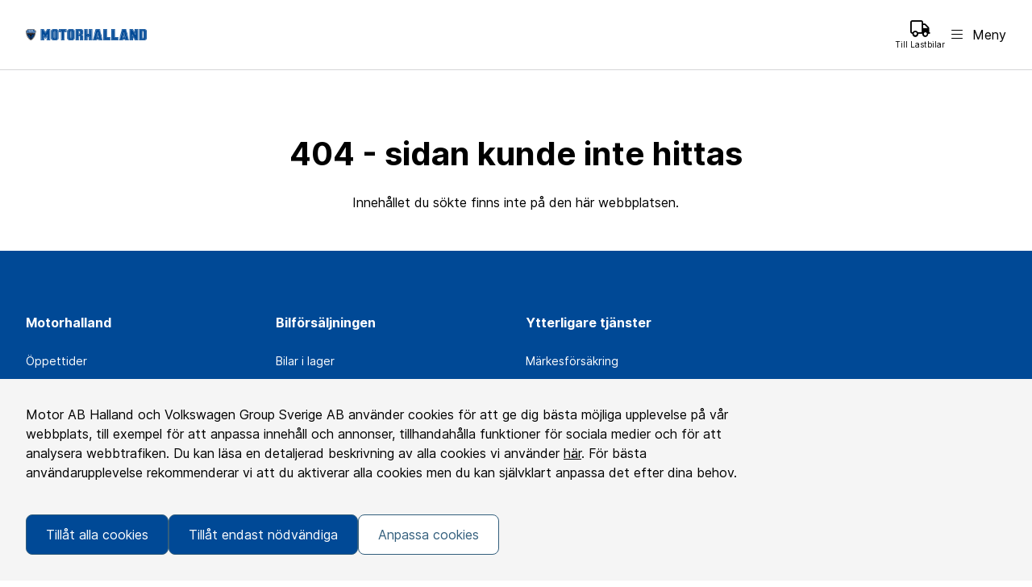

--- FILE ---
content_type: text/css
request_url: https://www.motorhalland.se/_next/static/css/30b5a9a6bbe85e55.css
body_size: 74766
content:
.slick-slider{box-sizing:border-box;-webkit-user-select:none;-moz-user-select:none;user-select:none;-webkit-touch-callout:none;-khtml-user-select:none;touch-action:pan-y;-webkit-tap-highlight-color:rgba(0,0,0,0)}.slick-list,.slick-slider{position:relative;display:block}.slick-list{overflow:hidden;margin:0;padding:0}.slick-list:focus{outline:none}.slick-list.dragging{cursor:pointer;cursor:hand}.slick-slider .slick-list,.slick-slider .slick-track{transform:translateZ(0)}.slick-track{position:relative;top:0;left:0;display:block;margin-left:auto;margin-right:auto}.slick-track:after,.slick-track:before{display:table;content:""}.slick-track:after{clear:both}.slick-loading .slick-track{visibility:hidden}.slick-slide{display:none;float:left;height:100%;min-height:1px}[dir=rtl] .slick-slide{float:right}.slick-slide img{display:block}.slick-slide.slick-loading img{display:none}.slick-slide.dragging img{pointer-events:none}.slick-initialized .slick-slide{display:block}.slick-loading .slick-slide{visibility:hidden}.slick-vertical .slick-slide{display:block;height:auto;border:1px solid transparent}.slick-arrow.slick-hidden{display:none}.slick-loading .slick-list{background:#fff url(/_next/static/media/ajax-loader.0b80f665.gif) 50% no-repeat}@font-face{font-family:slick;font-weight:400;font-style:normal;src:url(/_next/static/media/slick.25572f22.eot);src:url(/_next/static/media/slick.25572f22.eot) format("embedded-opentype"),url(/_next/static/media/slick.653a4cbb.woff) format("woff"),url(/_next/static/media/slick.6aa1ee46.ttf) format("truetype"),url(/_next/static/media/slick.f895cfdf.svg) format("svg")}.slick-next,.slick-prev{font-size:0;line-height:0;position:absolute;top:50%;display:block;width:20px;height:20px;padding:0;transform:translateY(-50%);cursor:pointer;border:none}.slick-next,.slick-next:focus,.slick-next:hover,.slick-prev,.slick-prev:focus,.slick-prev:hover{color:transparent;outline:none;background:transparent}.slick-next:focus:before,.slick-next:hover:before,.slick-prev:focus:before,.slick-prev:hover:before{opacity:1}.slick-next.slick-disabled:before,.slick-prev.slick-disabled:before{opacity:.25}.slick-next:before,.slick-prev:before{font-family:slick;font-size:20px;line-height:1;opacity:.75;color:#fff;-webkit-font-smoothing:antialiased;-moz-osx-font-smoothing:grayscale}.slick-prev{left:-25px}[dir=rtl] .slick-prev{right:-25px;left:auto}.slick-prev:before{content:"←"}[dir=rtl] .slick-prev:before{content:"→"}.slick-next{right:-25px}[dir=rtl] .slick-next{right:auto;left:-25px}.slick-next:before{content:"→"}[dir=rtl] .slick-next:before{content:"←"}.slick-dotted.slick-slider{margin-bottom:30px}.slick-dots{position:absolute;bottom:-25px;display:block;width:100%;padding:0;margin:0;list-style:none;text-align:center}.slick-dots li{position:relative;display:inline-block;margin:0 5px;padding:0}.slick-dots li,.slick-dots li button{width:20px;height:20px;cursor:pointer}.slick-dots li button{font-size:0;line-height:0;display:block;padding:5px;color:transparent;border:0;outline:none;background:transparent}.slick-dots li button:focus,.slick-dots li button:hover{outline:none}.slick-dots li button:focus:before,.slick-dots li button:hover:before{opacity:1}.slick-dots li button:before{font-family:slick;font-size:6px;line-height:20px;position:absolute;top:0;left:0;width:20px;height:20px;content:"•";text-align:center;opacity:.25;color:#000;-webkit-font-smoothing:antialiased;-moz-osx-font-smoothing:grayscale}.slick-dots li.slick-active button:before{opacity:.75;color:#000}.fa{font-family:var(--fa-style-family,"Font Awesome 6 Pro");font-weight:var(--fa-style,900)}.fa,.fa-brands,.fa-classic,.fa-duotone,.fa-light,.fa-regular,.fa-sharp,.fa-sharp-duotone,.fa-solid,.fa-thin,.fab,.fad,.fadl,.fadr,.fadt,.fal,.far,.fas,.fasdl,.fasdr,.fasds,.fasdt,.fasl,.fasr,.fass,.fast,.fat{-moz-osx-font-smoothing:grayscale;-webkit-font-smoothing:antialiased;display:var(--fa-display,inline-block);font-style:normal;font-feature-settings:normal;font-variant:normal;line-height:1;text-rendering:auto}.fa-brands:before,.fa-classic:before,.fa-duotone:before,.fa-light:before,.fa-regular:before,.fa-sharp-duotone:before,.fa-sharp:before,.fa-solid:before,.fa-thin:before,.fa:before,.fab:before,.fad:before,.fadl:before,.fadr:before,.fadt:before,.fal:before,.far:before,.fas:before,.fasdl:before,.fasdr:before,.fasds:before,.fasdt:before,.fasl:before,.fasr:before,.fass:before,.fast:before,.fat:before{content:var(--fa)}.fa-duotone.fa-light:after,.fa-duotone.fa-regular:after,.fa-duotone.fa-solid:after,.fa-duotone.fa-thin:after,.fa-duotone:after,.fa-sharp-duotone.fa-light:after,.fa-sharp-duotone.fa-regular:after,.fa-sharp-duotone.fa-solid:after,.fa-sharp-duotone.fa-thin:after,.fa-sharp-duotone:after,.fad:after,.fadl:after,.fadr:after,.fadt:after,.fasdl:after,.fasdr:after,.fasds:after,.fasdt:after{content:var(--fa--fa)}.fa-classic.fa-duotone{font-family:Font Awesome\ 6 Duotone}.fa-duotone,.fa-sharp,.fa-sharp-duotone,.fad,.fasds,.fass{font-weight:900}.fa-classic,.fa-light,.fa-regular,.fa-solid,.fa-thin,.fal,.far,.fas,.fat{font-family:Font Awesome\ 6 Pro}.fa-duotone,.fad,.fadl,.fadr,.fadt{font-family:Font Awesome\ 6 Duotone}.fa-brands,.fab{font-family:Font Awesome\ 6 Brands}.fa-sharp,.fasl,.fasr,.fass,.fast{font-family:Font Awesome\ 6 Sharp}.fa-sharp-duotone,.fasdl,.fasdr,.fasds,.fasdt{font-family:Font Awesome\ 6 Sharp Duotone}.fa-1x{font-size:1em}.fa-2x{font-size:2em}.fa-3x{font-size:3em}.fa-4x{font-size:4em}.fa-5x{font-size:5em}.fa-6x{font-size:6em}.fa-7x{font-size:7em}.fa-8x{font-size:8em}.fa-9x{font-size:9em}.fa-10x{font-size:10em}.fa-2xs{font-size:.625em;line-height:.1em;vertical-align:.225em}.fa-xs{font-size:.75em;line-height:.08333em;vertical-align:.125em}.fa-sm{font-size:.875em;line-height:.07143em;vertical-align:.05357em}.fa-lg{font-size:1.25em;line-height:.05em;vertical-align:-.075em}.fa-xl{font-size:1.5em;line-height:.04167em;vertical-align:-.125em}.fa-2xl{font-size:2em;line-height:.03125em;vertical-align:-.1875em}.fa-fw{text-align:center;width:1.25em}.fa-ul{list-style-type:none;margin-left:var(--fa-li-margin,2.5em);padding-left:0}.fa-ul>li{position:relative}.fa-li{left:calc(-1*var(--fa-li-width, 2em));position:absolute;text-align:center;width:var(--fa-li-width,2em);line-height:inherit}.fa-border{border-color:var(--fa-border-color,#eee);border-radius:var(--fa-border-radius,.1em);border-style:var(--fa-border-style,solid);border-width:var(--fa-border-width,.08em);padding:var(--fa-border-padding,.2em .25em .15em)}.fa-pull-left{float:left;margin-right:var(--fa-pull-margin,.3em)}.fa-pull-right{float:right;margin-left:var(--fa-pull-margin,.3em)}.fa-beat{animation-name:fa-beat;animation-delay:var(--fa-animation-delay,0s);animation-direction:var(--fa-animation-direction,normal);animation-duration:var(--fa-animation-duration,1s);animation-iteration-count:var(--fa-animation-iteration-count,infinite);animation-timing-function:var(--fa-animation-timing,ease-in-out)}.fa-bounce{animation-name:fa-bounce;animation-delay:var(--fa-animation-delay,0s);animation-direction:var(--fa-animation-direction,normal);animation-duration:var(--fa-animation-duration,1s);animation-iteration-count:var(--fa-animation-iteration-count,infinite);animation-timing-function:var(--fa-animation-timing,cubic-bezier(.28,.84,.42,1))}.fa-fade{animation-name:fa-fade;animation-iteration-count:var(--fa-animation-iteration-count,infinite);animation-timing-function:var(--fa-animation-timing,cubic-bezier(.4,0,.6,1))}.fa-beat-fade,.fa-fade{animation-delay:var(--fa-animation-delay,0s);animation-direction:var(--fa-animation-direction,normal);animation-duration:var(--fa-animation-duration,1s)}.fa-beat-fade{animation-name:fa-beat-fade;animation-iteration-count:var(--fa-animation-iteration-count,infinite);animation-timing-function:var(--fa-animation-timing,cubic-bezier(.4,0,.6,1))}.fa-flip{animation-name:fa-flip;animation-delay:var(--fa-animation-delay,0s);animation-direction:var(--fa-animation-direction,normal);animation-duration:var(--fa-animation-duration,1s);animation-iteration-count:var(--fa-animation-iteration-count,infinite);animation-timing-function:var(--fa-animation-timing,ease-in-out)}.fa-shake{animation-name:fa-shake;animation-duration:var(--fa-animation-duration,1s);animation-iteration-count:var(--fa-animation-iteration-count,infinite);animation-timing-function:var(--fa-animation-timing,linear)}.fa-shake,.fa-spin{animation-delay:var(--fa-animation-delay,0s);animation-direction:var(--fa-animation-direction,normal)}.fa-spin{animation-name:fa-spin;animation-duration:var(--fa-animation-duration,2s);animation-iteration-count:var(--fa-animation-iteration-count,infinite);animation-timing-function:var(--fa-animation-timing,linear)}.fa-spin-reverse{--fa-animation-direction:reverse}.fa-pulse,.fa-spin-pulse{animation-name:fa-spin;animation-direction:var(--fa-animation-direction,normal);animation-duration:var(--fa-animation-duration,1s);animation-iteration-count:var(--fa-animation-iteration-count,infinite);animation-timing-function:var(--fa-animation-timing,steps(8))}@media(prefers-reduced-motion:reduce){.fa-beat,.fa-beat-fade,.fa-bounce,.fa-fade,.fa-flip,.fa-pulse,.fa-shake,.fa-spin,.fa-spin-pulse{animation-delay:-1ms;animation-duration:1ms;animation-iteration-count:1;transition-delay:0s;transition-duration:0s}}@keyframes fa-beat{0%,90%{transform:scale(1)}45%{transform:scale(var(--fa-beat-scale,1.25))}}@keyframes fa-bounce{0%{transform:scale(1) translateY(0)}10%{transform:scale(var(--fa-bounce-start-scale-x,1.1),var(--fa-bounce-start-scale-y,.9)) translateY(0)}30%{transform:scale(var(--fa-bounce-jump-scale-x,.9),var(--fa-bounce-jump-scale-y,1.1)) translateY(var(--fa-bounce-height,-.5em))}50%{transform:scale(var(--fa-bounce-land-scale-x,1.05),var(--fa-bounce-land-scale-y,.95)) translateY(0)}57%{transform:scale(1) translateY(var(--fa-bounce-rebound,-.125em))}64%{transform:scale(1) translateY(0)}to{transform:scale(1) translateY(0)}}@keyframes fa-fade{50%{opacity:var(--fa-fade-opacity,.4)}}@keyframes fa-beat-fade{0%,to{opacity:var(--fa-beat-fade-opacity,.4);transform:scale(1)}50%{opacity:1;transform:scale(var(--fa-beat-fade-scale,1.125))}}@keyframes fa-flip{50%{transform:rotate3d(var(--fa-flip-x,0),var(--fa-flip-y,1),var(--fa-flip-z,0),var(--fa-flip-angle,-180deg))}}@keyframes fa-shake{0%{transform:rotate(-15deg)}4%{transform:rotate(15deg)}24%,8%{transform:rotate(-18deg)}12%,28%{transform:rotate(18deg)}16%{transform:rotate(-22deg)}20%{transform:rotate(22deg)}32%{transform:rotate(-12deg)}36%{transform:rotate(12deg)}40%,to{transform:rotate(0deg)}}@keyframes fa-spin{0%{transform:rotate(0deg)}to{transform:rotate(1turn)}}.fa-rotate-90{transform:rotate(90deg)}.fa-rotate-180{transform:rotate(180deg)}.fa-rotate-270{transform:rotate(270deg)}.fa-flip-horizontal{transform:scaleX(-1)}.fa-flip-vertical{transform:scaleY(-1)}.fa-flip-both,.fa-flip-horizontal.fa-flip-vertical{transform:scale(-1)}.fa-rotate-by{transform:rotate(var(--fa-rotate-angle,0))}.fa-stack{display:inline-block;height:2em;line-height:2em;position:relative;vertical-align:middle;width:2.5em}.fa-stack-1x,.fa-stack-2x{left:0;position:absolute;text-align:center;width:100%;z-index:var(--fa-stack-z-index,auto)}.fa-stack-1x{line-height:inherit}.fa-stack-2x{font-size:2em}.fa-inverse{color:var(--fa-inverse,#fff)}.fa-add{--fa:"+";--fa--fa:"++"}.fa-angle-double-right,.fa-angles-right{--fa:"";--fa--fa:""}.fa-arrow-down{--fa:"";--fa--fa:""}.fa-arrow-down-to-line{--fa:"";--fa--fa:""}.fa-arrow-left{--fa:"";--fa--fa:""}.fa-arrow-right{--fa:"";--fa--fa:""}.fa-arrow-to-bottom{--fa:"";--fa--fa:""}.fa-arrow-up{--fa:"";--fa--fa:""}.fa-arrow-up-right-from-square{--fa:"";--fa--fa:""}.fa-arrows-rotate{--fa:"";--fa--fa:""}.fa-automobile{--fa:"";--fa--fa:""}.fa-balance-scale-left{--fa:"";--fa--fa:""}.fa-balance-scale-right{--fa:"";--fa--fa:""}.fa-bars{--fa:"";--fa--fa:""}.fa-calendar{--fa:"";--fa--fa:""}.fa-car{--fa:"";--fa--fa:""}.fa-car-circle-bolt{--fa:"";--fa--fa:""}.fa-car-mechanic{--fa:"";--fa--fa:""}.fa-car-side{--fa:"";--fa--fa:""}.fa-car-wrench{--fa:"";--fa--fa:""}.fa-caret-down{--fa:"";--fa--fa:""}.fa-caret-left{--fa:"";--fa--fa:""}.fa-caret-right{--fa:"";--fa--fa:""}.fa-caret-up{--fa:"";--fa--fa:""}.fa-cars{--fa:"";--fa--fa:""}.fa-charging-station{--fa:"";--fa--fa:""}.fa-check{--fa:"";--fa--fa:""}.fa-check-circle{--fa:"";--fa--fa:""}.fa-check-square{--fa:"";--fa--fa:""}.fa-chevron-down{--fa:"";--fa--fa:""}.fa-chevron-left{--fa:"";--fa--fa:""}.fa-chevron-right{--fa:"";--fa--fa:""}.fa-chevron-up{--fa:"";--fa--fa:""}.fa-circle{--fa:"";--fa--fa:""}.fa-circle-check{--fa:"";--fa--fa:""}.fa-circle-exclamation{--fa:"";--fa--fa:""}.fa-circle-info{--fa:"";--fa--fa:""}.fa-circle-plus{--fa:"";--fa--fa:""}.fa-close{--fa:"";--fa--fa:""}.fa-cog{--fa:"";--fa--fa:""}.fa-envelope{--fa:"";--fa--fa:""}.fa-exclamation-circle{--fa:"";--fa--fa:""}.fa-exclamation-triangle{--fa:"";--fa--fa:""}.fa-external-link{--fa:"";--fa--fa:""}.fa-filter{--fa:"";--fa--fa:""}.fa-garage-car{--fa:"";--fa--fa:""}.fa-gas-pump{--fa:"";--fa--fa:""}.fa-gauge-low{--fa:"";--fa--fa:""}.fa-gear{--fa:"";--fa--fa:""}.fa-hashtag{--fa:"#";--fa--fa:"##"}.fa-info-circle{--fa:"";--fa--fa:""}.fa-list-dots,.fa-list-ul{--fa:"";--fa--fa:""}.fa-location-dot{--fa:"";--fa--fa:""}.fa-magnifying-glass{--fa:"";--fa--fa:""}.fa-map{--fa:"";--fa--fa:""}.fa-map-marker-alt{--fa:"";--fa--fa:""}.fa-map-pin{--fa:"";--fa--fa:""}.fa-minus{--fa:"";--fa--fa:""}.fa-multiply{--fa:"";--fa--fa:""}.fa-navicon{--fa:"";--fa--fa:""}.fa-newspaper{--fa:"";--fa--fa:""}.fa-phone{--fa:"";--fa--fa:""}.fa-phone-alt,.fa-phone-flip{--fa:"";--fa--fa:""}.fa-plus{--fa:"+";--fa--fa:"++"}.fa-plus-circle{--fa:"";--fa--fa:""}.fa-refresh{--fa:"";--fa--fa:""}.fa-remove{--fa:"";--fa--fa:""}.fa-scale-unbalanced{--fa:"";--fa--fa:""}.fa-scale-unbalanced-flip{--fa:"";--fa--fa:""}.fa-search{--fa:"";--fa--fa:""}.fa-shield-check{--fa:"";--fa--fa:""}.fa-sliders,.fa-sliders-h{--fa:"";--fa--fa:""}.fa-sliders-h-square{--fa:"";--fa--fa:""}.fa-square{--fa:"";--fa--fa:""}.fa-square-check{--fa:"";--fa--fa:""}.fa-square-sliders{--fa:"";--fa--fa:""}.fa-steering-wheel{--fa:"";--fa--fa:""}.fa-subtract{--fa:"";--fa--fa:""}.fa-sync{--fa:"";--fa--fa:""}.fa-tachometer-alt-slow{--fa:"";--fa--fa:""}.fa-thumb-tack,.fa-thumbtack{--fa:"";--fa--fa:""}.fa-times{--fa:"";--fa--fa:""}.fa-tire{--fa:"";--fa--fa:""}.fa-triangle-exclamation{--fa:"";--fa--fa:""}.fa-truck{--fa:"";--fa--fa:""}.fa-warning{--fa:"";--fa--fa:""}.fa-wrench{--fa:"";--fa--fa:""}.fa-x{--fa:"X";--fa--fa:"XX"}.fa-xmark{--fa:"";--fa--fa:""}.fa-sr-only,.fa-sr-only-focusable:not(:focus),.sr-only,.sr-only-focusable:not(:focus){position:absolute;width:1px;height:1px;padding:0;margin:-1px;overflow:hidden;clip:rect(0,0,0,0);white-space:nowrap;border-width:0}
/*!
 * Font Awesome Pro 6.7.2 by @fontawesome - https://fontawesome.com
 * License - https://fontawesome.com/license (Commercial License)
 * Copyright 2024 Fonticons, Inc.
 */:host,:root{--fa-font-solid:normal 900 1em/1 "Font Awesome 6 Pro"}@font-face{font-family:Font Awesome\ 6 Pro;font-style:normal;font-weight:900;font-display:block;src:url(/_next/static/media/fa-solid-900.f548fbea.woff2) format("woff2"),url(/_next/static/media/fa-solid-900.19977a3b.ttf) format("truetype")}.fa-solid,.fas{font-weight:900}
/*!
 * Font Awesome Pro 6.7.2 by @fontawesome - https://fontawesome.com
 * License - https://fontawesome.com/license (Commercial License)
 * Copyright 2024 Fonticons, Inc.
 */:host,:root{--fa-font-regular:normal 400 1em/1 "Font Awesome 6 Pro"}@font-face{font-family:Font Awesome\ 6 Pro;font-style:normal;font-weight:400;font-display:block;src:url(/_next/static/media/fa-regular-400.e6b07d0c.woff2) format("woff2"),url(/_next/static/media/fa-regular-400.2cf3aa3b.ttf) format("truetype")}.fa-regular,.far{font-weight:400}
/*!
 * Font Awesome Pro 6.7.2 by @fontawesome - https://fontawesome.com
 * License - https://fontawesome.com/license (Commercial License)
 * Copyright 2024 Fonticons, Inc.
 */:host,:root{--fa-style-family-classic:"Font Awesome 6 Pro";--fa-font-light:normal 300 1em/1 "Font Awesome 6 Pro"}@font-face{font-family:Font Awesome\ 6 Pro;font-style:normal;font-weight:300;font-display:block;src:url(/_next/static/media/fa-light-300.d80e2727.woff2) format("woff2"),url(/_next/static/media/fa-light-300.2e3f137f.ttf) format("truetype")}.fa-light,.fal{font-weight:300}.fa-brands,.fab{font-weight:400}:host,:root{--fa-style-family-brands:"Font Awesome 6 Brands";--fa-font-brands:normal 400 1em/1 "Font Awesome 6 Brands"}@font-face{font-family:Font Awesome\ 6 Brands;font-style:normal;font-weight:400;font-display:block;src:url(/_next/static/media/fa-brands-400.feae0e91.woff2) format("woff2"),url(/_next/static/media/fa-brands-400.059495aa.ttf) format("truetype")}.fa-facebook{--fa:"";--fa--fa:""}.fa-instagram{--fa:"";--fa--fa:""}.fa-linkedin{--fa:"";--fa--fa:""}.fa-twitter{--fa:"";--fa--fa:""}.fa-youtube{--fa:"";--fa--fa:""}
/*!
 * Bootstrap  v5.2.3 (https://getbootstrap.com/)
 * Copyright 2011-2022 The Bootstrap Authors
 * Copyright 2011-2022 Twitter, Inc.
 * Licensed under MIT (https://github.com/twbs/bootstrap/blob/main/LICENSE)
 */:root{--bs-blue:#0d6efd;--bs-indigo:#6610f2;--bs-purple:#6f42c1;--bs-pink:#d63384;--bs-red:#dc3545;--bs-orange:#fd7e14;--bs-yellow:#ffc107;--bs-green:#198754;--bs-teal:#20c997;--bs-cyan:#0dcaf0;--bs-black:#000;--bs-white:#fff;--bs-gray:#6c757d;--bs-gray-dark:#343a40;--bs-gray-100:#f8f9fa;--bs-gray-200:#e9ecef;--bs-gray-300:#dee2e6;--bs-gray-400:#ced4da;--bs-gray-500:#adb5bd;--bs-gray-600:#6c757d;--bs-gray-700:#495057;--bs-gray-800:#343a40;--bs-gray-900:#212529;--bs-gray100:#f1f0f0;--bs-gray200:#f5f5f5;--bs-gray300:#d5d5d7;--bs-gray400:#cecece;--bs-gray500:#e0e0e0;--bs-gray600:#4c4c4c;--bs-white:hsla(0,0%,100%,.7);--bs-black:rgba(0,0,0,.6);--bs-danger:#e74c3c;--bs-success:#2ecc71;--bs-dinbil-dark:#2d4349;--bs-gray100-rgb:241,240,240;--bs-gray200-rgb:245,245,245;--bs-gray300-rgb:213,213,215;--bs-gray400-rgb:206,206,206;--bs-gray500-rgb:224,224,224;--bs-gray600-rgb:76,76,76;--bs-danger-rgb:231,76,60;--bs-success-rgb:46,204,113;--bs-dinbil-dark-rgb:45,67,73;--bs-white-rgb:255,255,255;--bs-black-rgb:0,0,0;--bs-body-color-rgb:33,37,41;--bs-body-bg-rgb:255,255,255;--bs-font-sans-serif:system-ui,-apple-system,"Segoe UI",Roboto,"Helvetica Neue","Noto Sans","Liberation Sans",Arial,sans-serif,"Apple Color Emoji","Segoe UI Emoji","Segoe UI Symbol","Noto Color Emoji";--bs-font-monospace:SFMono-Regular,Menlo,Monaco,Consolas,"Liberation Mono","Courier New",monospace;--bs-gradient:linear-gradient(180deg,hsla(0,0%,100%,.15),hsla(0,0%,100%,0));--bs-body-font-family:var(--bs-font-sans-serif);--bs-body-font-size:1rem;--bs-body-font-weight:400;--bs-body-line-height:1.5;--bs-body-color:#212529;--bs-body-bg:#fff;--bs-border-width:1px;--bs-border-style:solid;--bs-border-color:#dee2e6;--bs-border-color-translucent:rgba(0,0,0,.175);--bs-border-radius:0.375rem;--bs-border-radius-sm:0.25rem;--bs-border-radius-lg:0.5rem;--bs-border-radius-xl:1rem;--bs-border-radius-2xl:2rem;--bs-border-radius-pill:50rem;--bs-link-color:#0d6efd;--bs-link-hover-color:#0a58ca;--bs-code-color:#d63384;--bs-highlight-bg:#fff3cd}*,:after,:before{box-sizing:border-box}@media(prefers-reduced-motion:no-preference){:root{scroll-behavior:smooth}}body{margin:0;font-family:var(--bs-body-font-family);font-size:var(--bs-body-font-size);font-weight:var(--bs-body-font-weight);line-height:var(--bs-body-line-height);color:var(--bs-body-color);text-align:var(--bs-body-text-align);background-color:var(--bs-body-bg);-webkit-text-size-adjust:100%;-webkit-tap-highlight-color:rgba(0,0,0,0)}hr{margin:1rem 0;color:inherit;border:0;border-top:1px solid;opacity:.25}.h1,.h2,.h3,.h4,.h5,.h6,.rws-db .db-faktaruta .card-body .h1 span,.rws-db .db-faktaruta .card-body .h2 span,.rws-db .db-faktaruta .card-body .h3 span,.rws-db .db-faktaruta .card-body .h4 span,.rws-db .db-faktaruta .card-body .h5 span,.rws-db .db-faktaruta .card-body h1 span,.rws-db .db-faktaruta .card-body h2 span,.rws-db .db-faktaruta .card-body h3 span,.rws-db .db-faktaruta .card-body h4 span,.rws-db .db-faktaruta .card-body h5 span,h1,h2,h3,h4,h5,h6{margin-top:0;margin-bottom:.5rem;font-weight:500;line-height:1.2}.h1,.rws-db .db-faktaruta .card-body .h1 span,.rws-db .db-faktaruta .card-body h1 span,h1{font-size:calc(1.375rem + 1.5vw)}@media(min-width:1200px){.h1,.rws-db .db-faktaruta .card-body .h1 span,.rws-db .db-faktaruta .card-body h1 span,h1{font-size:2.5rem}}.h2,.rws-db .db-faktaruta .card-body .h2 span,.rws-db .db-faktaruta .card-body h2 span,h2{font-size:calc(1.325rem + .9vw)}@media(min-width:1200px){.h2,.rws-db .db-faktaruta .card-body .h2 span,.rws-db .db-faktaruta .card-body h2 span,h2{font-size:2rem}}.h3,.rws-db .db-faktaruta .card-body .h3 span,.rws-db .db-faktaruta .card-body h3 span,h3{font-size:calc(1.3rem + .6vw)}@media(min-width:1200px){.h3,.rws-db .db-faktaruta .card-body .h3 span,.rws-db .db-faktaruta .card-body h3 span,h3{font-size:1.75rem}}.h4,.rws-db .db-faktaruta .card-body .h4 span,.rws-db .db-faktaruta .card-body h4 span,h4{font-size:calc(1.275rem + .3vw)}@media(min-width:1200px){.h4,.rws-db .db-faktaruta .card-body .h4 span,.rws-db .db-faktaruta .card-body h4 span,h4{font-size:1.5rem}}.rws-db .db-faktaruta .card-body p span,p{margin-top:0;margin-bottom:1rem}abbr[title]{-webkit-text-decoration:underline dotted;text-decoration:underline dotted;cursor:help;-webkit-text-decoration-skip-ink:none;text-decoration-skip-ink:none}address{margin-bottom:1rem;font-style:normal;line-height:inherit}ol,ul{padding-left:2rem}dl,ol,ul{margin-top:0;margin-bottom:1rem}ol ol,ol ul,ul ol,ul ul{margin-bottom:0}dt{font-weight:700}dd{margin-bottom:.5rem;margin-left:0}blockquote{margin:0 0 1rem}b,strong{font-weight:bolder}.small,small{font-size:.875em}.mark,mark{padding:.1875em;background-color:var(--bs-highlight-bg)}sub,sup{position:relative;font-size:.75em;line-height:0;vertical-align:baseline}sub{bottom:-.25em}sup{top:-.5em}a{color:var(--bs-link-color);text-decoration:underline}a:hover{color:var(--bs-link-hover-color)}a:not([href]):not([class]),a:not([href]):not([class]):hover{color:inherit;text-decoration:none}code,kbd,pre,samp{font-family:var(--bs-font-monospace);font-size:1em}pre{display:block;margin-top:0;margin-bottom:1rem;overflow:auto;font-size:.875em}pre code{font-size:inherit;color:inherit;word-break:normal}code{font-size:.875em;color:var(--bs-code-color);word-wrap:break-word}a>code{color:inherit}kbd{padding:.1875rem .375rem;font-size:.875em;color:var(--bs-body-bg);background-color:var(--bs-body-color);border-radius:.25rem}kbd kbd{padding:0;font-size:1em}figure{margin:0 0 1rem}img,svg{vertical-align:middle}table{caption-side:bottom;border-collapse:collapse}caption{padding-top:.5rem;padding-bottom:.5rem;color:#6c757d;text-align:left}th{text-align:inherit;text-align:-webkit-match-parent}tbody,td,tfoot,th,thead,tr{border:0 solid;border-color:inherit}label{display:inline-block}button{border-radius:0}button:focus:not(:focus-visible){outline:0}button,input,optgroup,select,textarea{margin:0;font-family:inherit;font-size:inherit;line-height:inherit}button,select{text-transform:none}[role=button]{cursor:pointer}select{word-wrap:normal}select:disabled{opacity:1}[list]:not([type=date]):not([type=datetime-local]):not([type=month]):not([type=week]):not([type=time])::-webkit-calendar-picker-indicator{display:none!important}[type=button],[type=reset],[type=submit],button{-webkit-appearance:button}[type=button]:not(:disabled),[type=reset]:not(:disabled),[type=submit]:not(:disabled),button:not(:disabled){cursor:pointer}::-moz-focus-inner{padding:0;border-style:none}textarea{resize:vertical}fieldset{min-width:0;padding:0;margin:0;border:0}legend{float:left;width:100%;padding:0;margin-bottom:.5rem;font-size:calc(1.275rem + .3vw);line-height:inherit}@media(min-width:1200px){legend{font-size:1.5rem}}legend+*{clear:left}::-webkit-datetime-edit-day-field,::-webkit-datetime-edit-fields-wrapper,::-webkit-datetime-edit-hour-field,::-webkit-datetime-edit-minute,::-webkit-datetime-edit-month-field,::-webkit-datetime-edit-text,::-webkit-datetime-edit-year-field{padding:0}::-webkit-inner-spin-button{height:auto}[type=search]{outline-offset:-2px;-webkit-appearance:textfield}::-webkit-search-decoration{-webkit-appearance:none}::-webkit-color-swatch-wrapper{padding:0}::-webkit-file-upload-button{font:inherit;-webkit-appearance:button}::file-selector-button{font:inherit;-webkit-appearance:button}output{display:inline-block}iframe{border:0}summary{display:list-item;cursor:pointer}progress{vertical-align:baseline}[hidden]{display:none!important}.lead{font-size:1.25rem;font-weight:300}.display-1{font-size:calc(1.625rem + 4.5vw);font-weight:300;line-height:1.2}@media(min-width:1200px){.display-1{font-size:5rem}}.display-2{font-size:calc(1.575rem + 3.9vw);font-weight:300;line-height:1.2}@media(min-width:1200px){.display-2{font-size:4.5rem}}.display-3{font-size:calc(1.525rem + 3.3vw);font-weight:300;line-height:1.2}@media(min-width:1200px){.display-3{font-size:4rem}}.display-4{font-size:calc(1.475rem + 2.7vw);font-weight:300;line-height:1.2}@media(min-width:1200px){.display-4{font-size:3.5rem}}.display-5{font-size:calc(1.425rem + 2.1vw);font-weight:300;line-height:1.2}@media(min-width:1200px){.display-5{font-size:3rem}}.display-6{font-size:calc(1.375rem + 1.5vw);font-weight:300;line-height:1.2}@media(min-width:1200px){.display-6{font-size:2.5rem}}.list-inline,.list-unstyled{padding-left:0;list-style:none}.list-inline-item{display:inline-block}.list-inline-item:not(:last-child){margin-right:.5rem}.initialism{font-size:.875em;text-transform:uppercase}.blockquote{margin-bottom:1rem;font-size:1.25rem}.blockquote>:last-child{margin-bottom:0}.blockquote-footer{margin-top:-1rem;margin-bottom:1rem;font-size:.875em;color:#6c757d}.blockquote-footer:before{content:"— "}.img-fluid,.img-thumbnail{max-width:100%;height:auto}.img-thumbnail{padding:.25rem;background-color:#fff;border:1px solid var(--bs-border-color);border-radius:.375rem}.figure{display:inline-block}.figure-img{margin-bottom:.5rem;line-height:1}.figure-caption{font-size:.875em;color:#6c757d}.container,.container-fluid,.container-lg,.container-md,.container-sm,.container-xl,.container-xxl{--bs-gutter-x:1.5rem;--bs-gutter-y:0;width:100%;padding-right:calc(var(--bs-gutter-x)*.5);padding-left:calc(var(--bs-gutter-x)*.5);margin-right:auto;margin-left:auto}@media(min-width:576px){.container,.container-sm{max-width:540px}}@media(min-width:768px){.container,.container-md,.container-sm{max-width:720px}}@media(min-width:992px){.container,.container-lg,.container-md,.container-sm{max-width:960px}}@media(min-width:1200px){.container,.container-lg,.container-md,.container-sm,.container-xl{max-width:1140px}}@media(min-width:1400px){.container,.container-lg,.container-md,.container-sm,.container-xl,.container-xxl{max-width:1320px}}.row{--bs-gutter-x:1.5rem;--bs-gutter-y:0;display:flex;flex-wrap:wrap;margin-top:calc(-1*var(--bs-gutter-y));margin-right:calc(-.5*var(--bs-gutter-x));margin-left:calc(-.5*var(--bs-gutter-x))}.row>*{flex-shrink:0;width:100%;max-width:100%;padding-right:calc(var(--bs-gutter-x)*.5);padding-left:calc(var(--bs-gutter-x)*.5);margin-top:var(--bs-gutter-y)}.col{flex:1 0}.row-cols-auto>*{flex:0 0 auto;width:auto}.row-cols-1>*{flex:0 0 auto;width:100%}.row-cols-2>*{flex:0 0 auto;width:50%}.row-cols-3>*{flex:0 0 auto;width:33.3333333333%}.row-cols-4>*{flex:0 0 auto;width:25%}.row-cols-5>*{flex:0 0 auto;width:20%}.row-cols-6>*{flex:0 0 auto;width:16.6666666667%}.col-auto{flex:0 0 auto;width:auto}.col-1{flex:0 0 auto;width:8.33333333%}.col-2{flex:0 0 auto;width:16.66666667%}.col-3{flex:0 0 auto;width:25%}.col-4{flex:0 0 auto;width:33.33333333%}.col-5{flex:0 0 auto;width:41.66666667%}.col-6{flex:0 0 auto;width:50%}.col-7{flex:0 0 auto;width:58.33333333%}.col-8{flex:0 0 auto;width:66.66666667%}.col-9{flex:0 0 auto;width:75%}.col-10{flex:0 0 auto;width:83.33333333%}.col-11{flex:0 0 auto;width:91.66666667%}.col-12{flex:0 0 auto;width:100%}.offset-1{margin-left:8.33333333%}.offset-2{margin-left:16.66666667%}.offset-3{margin-left:25%}.offset-4{margin-left:33.33333333%}.offset-5{margin-left:41.66666667%}.offset-6{margin-left:50%}.offset-7{margin-left:58.33333333%}.offset-8{margin-left:66.66666667%}.offset-9{margin-left:75%}.offset-10{margin-left:83.33333333%}.offset-11{margin-left:91.66666667%}.g-0,.gx-0{--bs-gutter-x:0}.g-0,.gy-0{--bs-gutter-y:0}.g-1,.gx-1{--bs-gutter-x:0.25rem}.g-1,.gy-1{--bs-gutter-y:0.25rem}.g-2,.gx-2{--bs-gutter-x:0.5rem}.g-2,.gy-2{--bs-gutter-y:0.5rem}.g-3,.gx-3{--bs-gutter-x:1rem}.g-3,.gy-3{--bs-gutter-y:1rem}.g-4,.gx-4{--bs-gutter-x:1.5rem}.g-4,.gy-4{--bs-gutter-y:1.5rem}.g-5,.gx-5{--bs-gutter-x:3rem}.g-5,.gy-5{--bs-gutter-y:3rem}@media(min-width:576px){.col-sm{flex:1 0}.row-cols-sm-auto>*{flex:0 0 auto;width:auto}.row-cols-sm-1>*{flex:0 0 auto;width:100%}.row-cols-sm-2>*{flex:0 0 auto;width:50%}.row-cols-sm-3>*{flex:0 0 auto;width:33.3333333333%}.row-cols-sm-4>*{flex:0 0 auto;width:25%}.row-cols-sm-5>*{flex:0 0 auto;width:20%}.row-cols-sm-6>*{flex:0 0 auto;width:16.6666666667%}.col-sm-auto{flex:0 0 auto;width:auto}.col-sm-1{flex:0 0 auto;width:8.33333333%}.col-sm-2{flex:0 0 auto;width:16.66666667%}.col-sm-3{flex:0 0 auto;width:25%}.col-sm-4{flex:0 0 auto;width:33.33333333%}.col-sm-5{flex:0 0 auto;width:41.66666667%}.col-sm-6{flex:0 0 auto;width:50%}.col-sm-7{flex:0 0 auto;width:58.33333333%}.col-sm-8{flex:0 0 auto;width:66.66666667%}.col-sm-9{flex:0 0 auto;width:75%}.col-sm-10{flex:0 0 auto;width:83.33333333%}.col-sm-11{flex:0 0 auto;width:91.66666667%}.col-sm-12{flex:0 0 auto;width:100%}.offset-sm-0{margin-left:0}.offset-sm-1{margin-left:8.33333333%}.offset-sm-2{margin-left:16.66666667%}.offset-sm-3{margin-left:25%}.offset-sm-4{margin-left:33.33333333%}.offset-sm-5{margin-left:41.66666667%}.offset-sm-6{margin-left:50%}.offset-sm-7{margin-left:58.33333333%}.offset-sm-8{margin-left:66.66666667%}.offset-sm-9{margin-left:75%}.offset-sm-10{margin-left:83.33333333%}.offset-sm-11{margin-left:91.66666667%}.g-sm-0,.gx-sm-0{--bs-gutter-x:0}.g-sm-0,.gy-sm-0{--bs-gutter-y:0}.g-sm-1,.gx-sm-1{--bs-gutter-x:0.25rem}.g-sm-1,.gy-sm-1{--bs-gutter-y:0.25rem}.g-sm-2,.gx-sm-2{--bs-gutter-x:0.5rem}.g-sm-2,.gy-sm-2{--bs-gutter-y:0.5rem}.g-sm-3,.gx-sm-3{--bs-gutter-x:1rem}.g-sm-3,.gy-sm-3{--bs-gutter-y:1rem}.g-sm-4,.gx-sm-4{--bs-gutter-x:1.5rem}.g-sm-4,.gy-sm-4{--bs-gutter-y:1.5rem}.g-sm-5,.gx-sm-5{--bs-gutter-x:3rem}.g-sm-5,.gy-sm-5{--bs-gutter-y:3rem}}@media(min-width:768px){.col-md{flex:1 0}.row-cols-md-auto>*{flex:0 0 auto;width:auto}.row-cols-md-1>*{flex:0 0 auto;width:100%}.row-cols-md-2>*{flex:0 0 auto;width:50%}.row-cols-md-3>*{flex:0 0 auto;width:33.3333333333%}.row-cols-md-4>*{flex:0 0 auto;width:25%}.row-cols-md-5>*{flex:0 0 auto;width:20%}.row-cols-md-6>*{flex:0 0 auto;width:16.6666666667%}.col-md-auto{flex:0 0 auto;width:auto}.col-md-1{flex:0 0 auto;width:8.33333333%}.col-md-2{flex:0 0 auto;width:16.66666667%}.col-md-3{flex:0 0 auto;width:25%}.col-md-4{flex:0 0 auto;width:33.33333333%}.col-md-5{flex:0 0 auto;width:41.66666667%}.col-md-6{flex:0 0 auto;width:50%}.col-md-7{flex:0 0 auto;width:58.33333333%}.col-md-8{flex:0 0 auto;width:66.66666667%}.col-md-9{flex:0 0 auto;width:75%}.col-md-10{flex:0 0 auto;width:83.33333333%}.col-md-11{flex:0 0 auto;width:91.66666667%}.col-md-12{flex:0 0 auto;width:100%}.offset-md-0{margin-left:0}.offset-md-1{margin-left:8.33333333%}.offset-md-2{margin-left:16.66666667%}.offset-md-3{margin-left:25%}.offset-md-4{margin-left:33.33333333%}.offset-md-5{margin-left:41.66666667%}.offset-md-6{margin-left:50%}.offset-md-7{margin-left:58.33333333%}.offset-md-8{margin-left:66.66666667%}.offset-md-9{margin-left:75%}.offset-md-10{margin-left:83.33333333%}.offset-md-11{margin-left:91.66666667%}.g-md-0,.gx-md-0{--bs-gutter-x:0}.g-md-0,.gy-md-0{--bs-gutter-y:0}.g-md-1,.gx-md-1{--bs-gutter-x:0.25rem}.g-md-1,.gy-md-1{--bs-gutter-y:0.25rem}.g-md-2,.gx-md-2{--bs-gutter-x:0.5rem}.g-md-2,.gy-md-2{--bs-gutter-y:0.5rem}.g-md-3,.gx-md-3{--bs-gutter-x:1rem}.g-md-3,.gy-md-3{--bs-gutter-y:1rem}.g-md-4,.gx-md-4{--bs-gutter-x:1.5rem}.g-md-4,.gy-md-4{--bs-gutter-y:1.5rem}.g-md-5,.gx-md-5{--bs-gutter-x:3rem}.g-md-5,.gy-md-5{--bs-gutter-y:3rem}}@media(min-width:992px){.col-lg{flex:1 0}.row-cols-lg-auto>*{flex:0 0 auto;width:auto}.row-cols-lg-1>*{flex:0 0 auto;width:100%}.row-cols-lg-2>*{flex:0 0 auto;width:50%}.row-cols-lg-3>*{flex:0 0 auto;width:33.3333333333%}.row-cols-lg-4>*{flex:0 0 auto;width:25%}.row-cols-lg-5>*{flex:0 0 auto;width:20%}.row-cols-lg-6>*{flex:0 0 auto;width:16.6666666667%}.col-lg-auto{flex:0 0 auto;width:auto}.col-lg-1{flex:0 0 auto;width:8.33333333%}.col-lg-2{flex:0 0 auto;width:16.66666667%}.col-lg-3{flex:0 0 auto;width:25%}.col-lg-4{flex:0 0 auto;width:33.33333333%}.col-lg-5{flex:0 0 auto;width:41.66666667%}.col-lg-6{flex:0 0 auto;width:50%}.col-lg-7{flex:0 0 auto;width:58.33333333%}.col-lg-8{flex:0 0 auto;width:66.66666667%}.col-lg-9{flex:0 0 auto;width:75%}.col-lg-10{flex:0 0 auto;width:83.33333333%}.col-lg-11{flex:0 0 auto;width:91.66666667%}.col-lg-12{flex:0 0 auto;width:100%}.offset-lg-0{margin-left:0}.offset-lg-1{margin-left:8.33333333%}.offset-lg-2{margin-left:16.66666667%}.offset-lg-3{margin-left:25%}.offset-lg-4{margin-left:33.33333333%}.offset-lg-5{margin-left:41.66666667%}.offset-lg-6{margin-left:50%}.offset-lg-7{margin-left:58.33333333%}.offset-lg-8{margin-left:66.66666667%}.offset-lg-9{margin-left:75%}.offset-lg-10{margin-left:83.33333333%}.offset-lg-11{margin-left:91.66666667%}.g-lg-0,.gx-lg-0{--bs-gutter-x:0}.g-lg-0,.gy-lg-0{--bs-gutter-y:0}.g-lg-1,.gx-lg-1{--bs-gutter-x:0.25rem}.g-lg-1,.gy-lg-1{--bs-gutter-y:0.25rem}.g-lg-2,.gx-lg-2{--bs-gutter-x:0.5rem}.g-lg-2,.gy-lg-2{--bs-gutter-y:0.5rem}.g-lg-3,.gx-lg-3{--bs-gutter-x:1rem}.g-lg-3,.gy-lg-3{--bs-gutter-y:1rem}.g-lg-4,.gx-lg-4{--bs-gutter-x:1.5rem}.g-lg-4,.gy-lg-4{--bs-gutter-y:1.5rem}.g-lg-5,.gx-lg-5{--bs-gutter-x:3rem}.g-lg-5,.gy-lg-5{--bs-gutter-y:3rem}}@media(min-width:1200px){.col-xl{flex:1 0}.row-cols-xl-auto>*{flex:0 0 auto;width:auto}.row-cols-xl-1>*{flex:0 0 auto;width:100%}.row-cols-xl-2>*{flex:0 0 auto;width:50%}.row-cols-xl-3>*{flex:0 0 auto;width:33.3333333333%}.row-cols-xl-4>*{flex:0 0 auto;width:25%}.row-cols-xl-5>*{flex:0 0 auto;width:20%}.row-cols-xl-6>*{flex:0 0 auto;width:16.6666666667%}.col-xl-auto{flex:0 0 auto;width:auto}.col-xl-1{flex:0 0 auto;width:8.33333333%}.col-xl-2{flex:0 0 auto;width:16.66666667%}.col-xl-3{flex:0 0 auto;width:25%}.col-xl-4{flex:0 0 auto;width:33.33333333%}.col-xl-5{flex:0 0 auto;width:41.66666667%}.col-xl-6{flex:0 0 auto;width:50%}.col-xl-7{flex:0 0 auto;width:58.33333333%}.col-xl-8{flex:0 0 auto;width:66.66666667%}.col-xl-9{flex:0 0 auto;width:75%}.col-xl-10{flex:0 0 auto;width:83.33333333%}.col-xl-11{flex:0 0 auto;width:91.66666667%}.col-xl-12{flex:0 0 auto;width:100%}.offset-xl-0{margin-left:0}.offset-xl-1{margin-left:8.33333333%}.offset-xl-2{margin-left:16.66666667%}.offset-xl-3{margin-left:25%}.offset-xl-4{margin-left:33.33333333%}.offset-xl-5{margin-left:41.66666667%}.offset-xl-6{margin-left:50%}.offset-xl-7{margin-left:58.33333333%}.offset-xl-8{margin-left:66.66666667%}.offset-xl-9{margin-left:75%}.offset-xl-10{margin-left:83.33333333%}.offset-xl-11{margin-left:91.66666667%}.g-xl-0,.gx-xl-0{--bs-gutter-x:0}.g-xl-0,.gy-xl-0{--bs-gutter-y:0}.g-xl-1,.gx-xl-1{--bs-gutter-x:0.25rem}.g-xl-1,.gy-xl-1{--bs-gutter-y:0.25rem}.g-xl-2,.gx-xl-2{--bs-gutter-x:0.5rem}.g-xl-2,.gy-xl-2{--bs-gutter-y:0.5rem}.g-xl-3,.gx-xl-3{--bs-gutter-x:1rem}.g-xl-3,.gy-xl-3{--bs-gutter-y:1rem}.g-xl-4,.gx-xl-4{--bs-gutter-x:1.5rem}.g-xl-4,.gy-xl-4{--bs-gutter-y:1.5rem}.g-xl-5,.gx-xl-5{--bs-gutter-x:3rem}.g-xl-5,.gy-xl-5{--bs-gutter-y:3rem}}@media(min-width:1400px){.col-xxl{flex:1 0}.row-cols-xxl-auto>*{flex:0 0 auto;width:auto}.row-cols-xxl-1>*{flex:0 0 auto;width:100%}.row-cols-xxl-2>*{flex:0 0 auto;width:50%}.row-cols-xxl-3>*{flex:0 0 auto;width:33.3333333333%}.row-cols-xxl-4>*{flex:0 0 auto;width:25%}.row-cols-xxl-5>*{flex:0 0 auto;width:20%}.row-cols-xxl-6>*{flex:0 0 auto;width:16.6666666667%}.col-xxl-auto{flex:0 0 auto;width:auto}.col-xxl-1{flex:0 0 auto;width:8.33333333%}.col-xxl-2{flex:0 0 auto;width:16.66666667%}.col-xxl-3{flex:0 0 auto;width:25%}.col-xxl-4{flex:0 0 auto;width:33.33333333%}.col-xxl-5{flex:0 0 auto;width:41.66666667%}.col-xxl-6{flex:0 0 auto;width:50%}.col-xxl-7{flex:0 0 auto;width:58.33333333%}.col-xxl-8{flex:0 0 auto;width:66.66666667%}.col-xxl-9{flex:0 0 auto;width:75%}.col-xxl-10{flex:0 0 auto;width:83.33333333%}.col-xxl-11{flex:0 0 auto;width:91.66666667%}.col-xxl-12{flex:0 0 auto;width:100%}.offset-xxl-0{margin-left:0}.offset-xxl-1{margin-left:8.33333333%}.offset-xxl-2{margin-left:16.66666667%}.offset-xxl-3{margin-left:25%}.offset-xxl-4{margin-left:33.33333333%}.offset-xxl-5{margin-left:41.66666667%}.offset-xxl-6{margin-left:50%}.offset-xxl-7{margin-left:58.33333333%}.offset-xxl-8{margin-left:66.66666667%}.offset-xxl-9{margin-left:75%}.offset-xxl-10{margin-left:83.33333333%}.offset-xxl-11{margin-left:91.66666667%}.g-xxl-0,.gx-xxl-0{--bs-gutter-x:0}.g-xxl-0,.gy-xxl-0{--bs-gutter-y:0}.g-xxl-1,.gx-xxl-1{--bs-gutter-x:0.25rem}.g-xxl-1,.gy-xxl-1{--bs-gutter-y:0.25rem}.g-xxl-2,.gx-xxl-2{--bs-gutter-x:0.5rem}.g-xxl-2,.gy-xxl-2{--bs-gutter-y:0.5rem}.g-xxl-3,.gx-xxl-3{--bs-gutter-x:1rem}.g-xxl-3,.gy-xxl-3{--bs-gutter-y:1rem}.g-xxl-4,.gx-xxl-4{--bs-gutter-x:1.5rem}.g-xxl-4,.gy-xxl-4{--bs-gutter-y:1.5rem}.g-xxl-5,.gx-xxl-5{--bs-gutter-x:3rem}.g-xxl-5,.gy-xxl-5{--bs-gutter-y:3rem}}.table{--bs-table-color:var(--bs-body-color);--bs-table-bg:transparent;--bs-table-border-color:var(--bs-border-color);--bs-table-accent-bg:transparent;--bs-table-striped-color:var(--bs-body-color);--bs-table-striped-bg:rgba(0,0,0,.05);--bs-table-active-color:var(--bs-body-color);--bs-table-active-bg:rgba(0,0,0,.1);--bs-table-hover-color:var(--bs-body-color);--bs-table-hover-bg:rgba(0,0,0,.075);width:100%;margin-bottom:1rem;color:var(--bs-table-color);vertical-align:top;border-color:var(--bs-table-border-color)}.table>:not(caption)>*>*{padding:.5rem;background-color:var(--bs-table-bg);border-bottom-width:1px;box-shadow:inset 0 0 0 9999px var(--bs-table-accent-bg)}.table>tbody{vertical-align:inherit}.table>thead{vertical-align:bottom}.table-group-divider{border-top:2px solid}.caption-top{caption-side:top}.table-sm>:not(caption)>*>*{padding:.25rem}.table-bordered>:not(caption)>*{border-width:1px 0}.table-bordered>:not(caption)>*>*{border-width:0 1px}.table-borderless>:not(caption)>*>*{border-bottom-width:0}.table-borderless>:not(:first-child){border-top-width:0}.table-striped-columns>:not(caption)>tr>:nth-child(2n),.table-striped>tbody>tr:nth-of-type(odd)>*{--bs-table-accent-bg:var(--bs-table-striped-bg);color:var(--bs-table-striped-color)}.table-active{--bs-table-accent-bg:var(--bs-table-active-bg);color:var(--bs-table-active-color)}.table-hover>tbody>tr:hover>*{--bs-table-accent-bg:var(--bs-table-hover-bg);color:var(--bs-table-hover-color)}.table-primary{--bs-table-color:#000;--bs-table-bg:#cfe2ff;--bs-table-border-color:#bacbe6;--bs-table-striped-bg:#c5d7f2;--bs-table-striped-color:#000;--bs-table-active-bg:#bacbe6;--bs-table-active-color:#000;--bs-table-hover-bg:#bfd1ec;--bs-table-hover-color:#000}.table-primary,.table-secondary{color:var(--bs-table-color);border-color:var(--bs-table-border-color)}.table-secondary{--bs-table-color:#000;--bs-table-bg:#e2e3e5;--bs-table-border-color:#cbccce;--bs-table-striped-bg:#d7d8da;--bs-table-striped-color:#000;--bs-table-active-bg:#cbccce;--bs-table-active-color:#000;--bs-table-hover-bg:#d1d2d4;--bs-table-hover-color:#000}.table-success{--bs-table-color:#000;--bs-table-bg:#d1e7dd;--bs-table-border-color:#bcd0c7;--bs-table-striped-bg:#c7dbd2;--bs-table-striped-color:#000;--bs-table-active-bg:#bcd0c7;--bs-table-active-color:#000;--bs-table-hover-bg:#c1d6cc;--bs-table-hover-color:#000}.table-info,.table-success{color:var(--bs-table-color);border-color:var(--bs-table-border-color)}.table-info{--bs-table-color:#000;--bs-table-bg:#cff4fc;--bs-table-border-color:#badce3;--bs-table-striped-bg:#c5e8ef;--bs-table-striped-color:#000;--bs-table-active-bg:#badce3;--bs-table-active-color:#000;--bs-table-hover-bg:#bfe2e9;--bs-table-hover-color:#000}.table-warning{--bs-table-color:#000;--bs-table-bg:#fff3cd;--bs-table-border-color:#e6dbb9;--bs-table-striped-bg:#f2e7c3;--bs-table-striped-color:#000;--bs-table-active-bg:#e6dbb9;--bs-table-active-color:#000;--bs-table-hover-bg:#ece1be;--bs-table-hover-color:#000}.table-danger,.table-warning{color:var(--bs-table-color);border-color:var(--bs-table-border-color)}.table-danger{--bs-table-color:#000;--bs-table-bg:#f8d7da;--bs-table-border-color:#dfc2c4;--bs-table-striped-bg:#eccccf;--bs-table-striped-color:#000;--bs-table-active-bg:#dfc2c4;--bs-table-active-color:#000;--bs-table-hover-bg:#e5c7ca;--bs-table-hover-color:#000}.table-light{--bs-table-color:#000;--bs-table-bg:#f8f9fa;--bs-table-border-color:#dfe0e1;--bs-table-striped-bg:#ecedee;--bs-table-striped-color:#000;--bs-table-active-bg:#dfe0e1;--bs-table-active-color:#000;--bs-table-hover-bg:#e5e6e7;--bs-table-hover-color:#000}.table-dark,.table-light{color:var(--bs-table-color);border-color:var(--bs-table-border-color)}.table-dark{--bs-table-color:#fff;--bs-table-bg:#212529;--bs-table-border-color:#373b3e;--bs-table-striped-bg:#2c3034;--bs-table-striped-color:#fff;--bs-table-active-bg:#373b3e;--bs-table-active-color:#fff;--bs-table-hover-bg:#323539;--bs-table-hover-color:#fff}.table-responsive{overflow-x:auto;-webkit-overflow-scrolling:touch}@media(max-width:575.98px){.table-responsive-sm{overflow-x:auto;-webkit-overflow-scrolling:touch}}@media(max-width:767.98px){.table-responsive-md{overflow-x:auto;-webkit-overflow-scrolling:touch}}@media(max-width:991.98px){.table-responsive-lg{overflow-x:auto;-webkit-overflow-scrolling:touch}}@media(max-width:1199.98px){.table-responsive-xl{overflow-x:auto;-webkit-overflow-scrolling:touch}}@media(max-width:1399.98px){.table-responsive-xxl{overflow-x:auto;-webkit-overflow-scrolling:touch}}.form-label{margin-bottom:.5rem}.col-form-label{padding-top:calc(.375rem + 1px);padding-bottom:calc(.375rem + 1px);margin-bottom:0;font-size:inherit;line-height:1.5}.col-form-label-lg{padding-top:calc(.5rem + 1px);padding-bottom:calc(.5rem + 1px);font-size:1.25rem}.col-form-label-sm{padding-top:calc(.25rem + 1px);padding-bottom:calc(.25rem + 1px);font-size:.875rem}.form-text{margin-top:.25rem;font-size:.875em;color:#6c757d}.form-control{display:block;width:100%;padding:.375rem .75rem;font-size:1rem;font-weight:400;line-height:1.5;color:#212529;background-color:#fff;background-clip:padding-box;border:1px solid #ced4da;-webkit-appearance:none;-moz-appearance:none;appearance:none;border-radius:.64rem;transition:border-color .15s ease-in-out,box-shadow .15s ease-in-out}@media(prefers-reduced-motion:reduce){.form-control{transition:none}}.form-control[type=file]{overflow:hidden}.form-control[type=file]:not(:disabled):not([readonly]){cursor:pointer}.form-control:focus{color:#212529;background-color:#fff;border-color:#86b7fe;outline:0;box-shadow:0 0 0 .25rem rgba(13,110,253,.25)}.form-control::-webkit-date-and-time-value{height:1.5em}.form-control::placeholder{color:#6c757d;opacity:1}.form-control:disabled{background-color:#e9ecef;opacity:1}.form-control::-webkit-file-upload-button{padding:.375rem .75rem;margin:-.375rem -.75rem;-webkit-margin-end:.75rem;margin-inline-end:.75rem;color:#212529;background-color:#e9ecef;pointer-events:none;border:0 solid;border-color:inherit;border-inline-end-width:1px;border-radius:0;-webkit-transition:color .15s ease-in-out,background-color .15s ease-in-out,border-color .15s ease-in-out,box-shadow .15s ease-in-out;transition:color .15s ease-in-out,background-color .15s ease-in-out,border-color .15s ease-in-out,box-shadow .15s ease-in-out}.form-control::file-selector-button{padding:.375rem .75rem;margin:-.375rem -.75rem;-webkit-margin-end:.75rem;margin-inline-end:.75rem;color:#212529;background-color:#e9ecef;pointer-events:none;border:0 solid;border-color:inherit;border-inline-end-width:1px;border-radius:0;transition:color .15s ease-in-out,background-color .15s ease-in-out,border-color .15s ease-in-out,box-shadow .15s ease-in-out}@media(prefers-reduced-motion:reduce){.form-control::-webkit-file-upload-button{-webkit-transition:none;transition:none}.form-control::file-selector-button{transition:none}}.form-control:hover:not(:disabled):not([readonly])::-webkit-file-upload-button{background-color:#dde0e3}.form-control:hover:not(:disabled):not([readonly])::file-selector-button{background-color:#dde0e3}.form-control-plaintext{display:block;width:100%;padding:.375rem 0;margin-bottom:0;line-height:1.5;color:#212529;background-color:transparent;border:solid transparent;border-width:1px 0}.form-control-plaintext:focus{outline:0}.form-control-plaintext.form-control-lg,.form-control-plaintext.form-control-sm{padding-right:0;padding-left:0}.form-control-sm{min-height:calc(1.5em + .5rem + 2px);padding:.25rem .5rem;font-size:.875rem;border-radius:.25rem}.form-control-sm::-webkit-file-upload-button{padding:.25rem .5rem;margin:-.25rem -.5rem;-webkit-margin-end:.5rem;margin-inline-end:.5rem}.form-control-sm::file-selector-button{padding:.25rem .5rem;margin:-.25rem -.5rem;-webkit-margin-end:.5rem;margin-inline-end:.5rem}.form-control-lg{min-height:calc(1.5em + 1rem + 2px);padding:.5rem 1rem;font-size:1.25rem;border-radius:.5rem}.form-control-lg::-webkit-file-upload-button{padding:.5rem 1rem;margin:-.5rem -1rem;-webkit-margin-end:1rem;margin-inline-end:1rem}.form-control-lg::file-selector-button{padding:.5rem 1rem;margin:-.5rem -1rem;-webkit-margin-end:1rem;margin-inline-end:1rem}textarea.form-control{min-height:calc(1.5em + .75rem + 2px)}textarea.form-control-sm{min-height:calc(1.5em + .5rem + 2px)}textarea.form-control-lg{min-height:calc(1.5em + 1rem + 2px)}.form-control-color{width:3rem;height:calc(1.5em + .75rem + 2px);padding:.375rem}.form-control-color:not(:disabled):not([readonly]){cursor:pointer}.form-control-color::-moz-color-swatch{border:0!important;border-radius:.64rem}.form-control-color::-webkit-color-swatch{border-radius:.64rem}.form-control-color.form-control-sm{height:calc(1.5em + .5rem + 2px)}.form-control-color.form-control-lg{height:calc(1.5em + 1rem + 2px)}.form-select{display:block;width:100%;padding:.375rem 2.25rem .375rem .75rem;-moz-padding-start:calc(.75rem - 3px);font-size:1rem;font-weight:400;line-height:1.5;color:#212529;background-color:#fff;background-image:url("data:image/svg+xml,%3csvg xmlns='http://www.w3.org/2000/svg' viewBox='0 0 16 16'%3e%3cpath fill='none' stroke='%23343a40' stroke-linecap='round' stroke-linejoin='round' stroke-width='2' d='m2 5 6 6 6-6'/%3e%3c/svg%3e");background-repeat:no-repeat;background-position:right .75rem center;background-size:16px 12px;border:1px solid #ced4da;border-radius:.64rem;transition:border-color .15s ease-in-out,box-shadow .15s ease-in-out;-webkit-appearance:none;-moz-appearance:none;appearance:none}@media(prefers-reduced-motion:reduce){.form-select{transition:none}}.form-select:focus{border-color:#86b7fe;outline:0;box-shadow:0 0 0 .25rem rgba(13,110,253,.25)}.form-select[multiple],.form-select[size]:not([size="1"]){padding-right:.75rem;background-image:none}.form-select:disabled{background-color:#e9ecef}.form-select:-moz-focusring{color:transparent;text-shadow:0 0 0 #212529}.form-select-sm{padding-top:.25rem;padding-bottom:.25rem;padding-left:.5rem;font-size:.875rem;border-radius:.25rem}.form-select-lg{padding-top:.5rem;padding-bottom:.5rem;padding-left:1rem;font-size:1.25rem;border-radius:.5rem}.form-check{display:block;min-height:1.5rem;padding-left:1.5em;margin-bottom:.125rem}.form-check .form-check-input{float:left;margin-left:-1.5em}.form-check-reverse{padding-right:1.5em;padding-left:0;text-align:right}.form-check-reverse .form-check-input{float:right;margin-right:-1.5em;margin-left:0}.form-check-input{width:1em;height:1em;margin-top:.25em;vertical-align:top;background-color:#fff;background-repeat:no-repeat;background-position:50%;background-size:contain;border:1px solid rgba(0,0,0,.25);-webkit-appearance:none;-moz-appearance:none;appearance:none;print-color-adjust:exact}.form-check-input[type=checkbox]{border-radius:.25em}.form-check-input[type=radio]{border-radius:50%}.form-check-input:active{filter:brightness(90%)}.form-check-input:focus{border-color:#86b7fe;outline:0;box-shadow:0 0 0 .25rem rgba(13,110,253,.25)}.form-check-input:checked{background-color:#0d6efd;border-color:#0d6efd}.form-check-input:checked[type=checkbox]{background-image:url("data:image/svg+xml,%3csvg xmlns='http://www.w3.org/2000/svg' viewBox='0 0 20 20'%3e%3cpath fill='none' stroke='%23fff' stroke-linecap='round' stroke-linejoin='round' stroke-width='3' d='m6 10 3 3 6-6'/%3e%3c/svg%3e")}.form-check-input:checked[type=radio]{background-image:url("data:image/svg+xml,%3csvg xmlns='http://www.w3.org/2000/svg' viewBox='-4 -4 8 8'%3e%3ccircle r='2' fill='%23fff'/%3e%3c/svg%3e")}.form-check-input[type=checkbox]:indeterminate{background-color:#0d6efd;border-color:#0d6efd;background-image:url("data:image/svg+xml,%3csvg xmlns='http://www.w3.org/2000/svg' viewBox='0 0 20 20'%3e%3cpath fill='none' stroke='%23fff' stroke-linecap='round' stroke-linejoin='round' stroke-width='3' d='M6 10h8'/%3e%3c/svg%3e")}.form-check-input:disabled{pointer-events:none;filter:none;opacity:.5}.form-check-input:disabled~.form-check-label,.form-check-input[disabled]~.form-check-label{cursor:default;opacity:.5}.form-switch{padding-left:2.5em}.form-switch .form-check-input{width:2em;margin-left:-2.5em;background-image:url("data:image/svg+xml,%3csvg xmlns='http://www.w3.org/2000/svg' viewBox='-4 -4 8 8'%3e%3ccircle r='3' fill='rgba%280, 0, 0, 0.25%29'/%3e%3c/svg%3e");background-position:0;border-radius:2em;transition:background-position .15s ease-in-out}@media(prefers-reduced-motion:reduce){.form-switch .form-check-input{transition:none}}.form-switch .form-check-input:focus{background-image:url("data:image/svg+xml,%3csvg xmlns='http://www.w3.org/2000/svg' viewBox='-4 -4 8 8'%3e%3ccircle r='3' fill='%2386b7fe'/%3e%3c/svg%3e")}.form-switch .form-check-input:checked{background-position:100%;background-image:url("data:image/svg+xml,%3csvg xmlns='http://www.w3.org/2000/svg' viewBox='-4 -4 8 8'%3e%3ccircle r='3' fill='%23fff'/%3e%3c/svg%3e")}.form-switch.form-check-reverse{padding-right:2.5em;padding-left:0}.form-switch.form-check-reverse .form-check-input{margin-right:-2.5em;margin-left:0}.form-check-inline{display:inline-block;margin-right:1rem}.btn-check{position:absolute;clip:rect(0,0,0,0);pointer-events:none}.btn-check:disabled+.btn,.btn-check[disabled]+.btn{pointer-events:none;filter:none;opacity:.65}.form-range{width:100%;height:1.5rem;padding:0;background-color:transparent;-webkit-appearance:none;-moz-appearance:none;appearance:none}.form-range:focus{outline:0}.form-range:focus::-webkit-slider-thumb{box-shadow:0 0 0 1px #fff,0 0 0 .25rem rgba(13,110,253,.25)}.form-range:focus::-moz-range-thumb{box-shadow:0 0 0 1px #fff,0 0 0 .25rem rgba(13,110,253,.25)}.form-range::-moz-focus-outer{border:0}.form-range::-webkit-slider-thumb{width:1rem;height:1rem;margin-top:-.25rem;background-color:#0d6efd;border:0;border-radius:1rem;-webkit-transition:background-color .15s ease-in-out,border-color .15s ease-in-out,box-shadow .15s ease-in-out;transition:background-color .15s ease-in-out,border-color .15s ease-in-out,box-shadow .15s ease-in-out;-webkit-appearance:none;appearance:none}@media(prefers-reduced-motion:reduce){.form-range::-webkit-slider-thumb{-webkit-transition:none;transition:none}}.form-range::-webkit-slider-thumb:active{background-color:#b6d4fe}.form-range::-webkit-slider-runnable-track{width:100%;height:.5rem;color:transparent;cursor:pointer;background-color:#dee2e6;border-color:transparent;border-radius:1rem}.form-range::-moz-range-thumb{width:1rem;height:1rem;background-color:#0d6efd;border:0;border-radius:1rem;-moz-transition:background-color .15s ease-in-out,border-color .15s ease-in-out,box-shadow .15s ease-in-out;transition:background-color .15s ease-in-out,border-color .15s ease-in-out,box-shadow .15s ease-in-out;-moz-appearance:none;appearance:none}@media(prefers-reduced-motion:reduce){.form-range::-moz-range-thumb{-moz-transition:none;transition:none}}.form-range::-moz-range-thumb:active{background-color:#b6d4fe}.form-range::-moz-range-track{width:100%;height:.5rem;color:transparent;cursor:pointer;background-color:#dee2e6;border-color:transparent;border-radius:1rem}.form-range:disabled{pointer-events:none}.form-range:disabled::-webkit-slider-thumb{background-color:#adb5bd}.form-range:disabled::-moz-range-thumb{background-color:#adb5bd}.form-floating{position:relative}.form-floating>.form-control,.form-floating>.form-control-plaintext,.form-floating>.form-select{height:calc(3.5rem + 2px);line-height:1.25}.form-floating>label{position:absolute;top:0;left:0;width:100%;height:100%;padding:1rem .75rem;overflow:hidden;text-align:start;text-overflow:ellipsis;white-space:nowrap;pointer-events:none;border:1px solid transparent;transform-origin:0 0;transition:opacity .1s ease-in-out,transform .1s ease-in-out}@media(prefers-reduced-motion:reduce){.form-floating>label{transition:none}}.form-floating>.form-control,.form-floating>.form-control-plaintext{padding:1rem .75rem}.form-floating>.form-control-plaintext::placeholder,.form-floating>.form-control::placeholder{color:transparent}.form-floating>.form-control-plaintext:focus,.form-floating>.form-control-plaintext:not(:placeholder-shown),.form-floating>.form-control:focus,.form-floating>.form-control:not(:placeholder-shown){padding-top:1.625rem;padding-bottom:.625rem}.form-floating>.form-control-plaintext:-webkit-autofill,.form-floating>.form-control:-webkit-autofill{padding-top:1.625rem;padding-bottom:.625rem}.form-floating>.form-select{padding-top:1.625rem;padding-bottom:.625rem}.form-floating>.form-control-plaintext~label,.form-floating>.form-control:focus~label,.form-floating>.form-control:not(:placeholder-shown)~label,.form-floating>.form-select~label{opacity:.65;transform:scale(.85) translateY(-.5rem) translateX(.15rem)}.form-floating>.form-control:-webkit-autofill~label{opacity:.65;transform:scale(.85) translateY(-.5rem) translateX(.15rem)}.form-floating>.form-control-plaintext~label{border-width:1px 0}.input-group{position:relative;display:flex;flex-wrap:wrap;align-items:stretch;width:100%}.input-group>.form-control,.input-group>.form-floating,.input-group>.form-select{position:relative;flex:1 1 auto;width:1%;min-width:0}.input-group>.form-control:focus,.input-group>.form-floating:focus-within,.input-group>.form-select:focus{z-index:5}.input-group .btn{position:relative;z-index:2}.input-group .btn:focus{z-index:5}.input-group-text{display:flex;align-items:center;padding:.375rem .75rem;font-size:1rem;font-weight:400;line-height:1.5;color:#212529;text-align:center;white-space:nowrap;background-color:#e9ecef;border:1px solid #ced4da;border-radius:.64rem}.input-group-lg>.btn,.input-group-lg>.form-control,.input-group-lg>.form-select,.input-group-lg>.input-group-text{padding:.5rem 1rem;font-size:1.25rem;border-radius:.5rem}.input-group-sm>.btn,.input-group-sm>.form-control,.input-group-sm>.form-select,.input-group-sm>.input-group-text{padding:.25rem .5rem;font-size:.875rem;border-radius:.25rem}.input-group-lg>.form-select,.input-group-sm>.form-select{padding-right:3rem}.input-group.has-validation>.dropdown-toggle:nth-last-child(n+4),.input-group.has-validation>.form-floating:nth-last-child(n+3)>.form-control,.input-group.has-validation>.form-floating:nth-last-child(n+3)>.form-select,.input-group.has-validation>:nth-last-child(n+3):not(.dropdown-toggle):not(.dropdown-menu):not(.form-floating),.input-group:not(.has-validation)>.dropdown-toggle:nth-last-child(n+3),.input-group:not(.has-validation)>.form-floating:not(:last-child)>.form-control,.input-group:not(.has-validation)>.form-floating:not(:last-child)>.form-select,.input-group:not(.has-validation)>:not(:last-child):not(.dropdown-toggle):not(.dropdown-menu):not(.form-floating){border-top-right-radius:0;border-bottom-right-radius:0}.input-group>:not(:first-child):not(.dropdown-menu):not(.valid-tooltip):not(.valid-feedback):not(.invalid-tooltip):not(.invalid-feedback){margin-left:-1px;border-top-left-radius:0;border-bottom-left-radius:0}.input-group>.form-floating:not(:first-child)>.form-control,.input-group>.form-floating:not(:first-child)>.form-select{border-top-left-radius:0;border-bottom-left-radius:0}.valid-feedback{display:none;width:100%;margin-top:.25rem;font-size:.875em;color:#198754}.valid-tooltip{position:absolute;top:100%;z-index:5;display:none;max-width:100%;padding:.5rem 1rem;margin-top:.1rem;font-size:1rem;color:#fff;background-color:#198754;border-radius:.375rem}.is-valid~.valid-feedback,.is-valid~.valid-tooltip,.was-validated :valid~.valid-feedback,.was-validated :valid~.valid-tooltip{display:block}.form-control.is-valid,.was-validated .form-control:valid{border-color:#198754;padding-right:calc(1.5em + .75rem);background-image:url("data:image/svg+xml,%3csvg xmlns='http://www.w3.org/2000/svg' viewBox='0 0 8 8'%3e%3cpath fill='%23198754' d='M2.3 6.73.6 4.53c-.4-1.04.46-1.4 1.1-.8l1.1 1.4 3.4-3.8c.6-.63 1.6-.27 1.2.7l-4 4.6c-.43.5-.8.4-1.1.1z'/%3e%3c/svg%3e");background-repeat:no-repeat;background-position:right calc(.375em + .1875rem) center;background-size:calc(.75em + .375rem) calc(.75em + .375rem)}.form-control.is-valid:focus,.was-validated .form-control:valid:focus{border-color:#198754;box-shadow:0 0 0 .25rem rgba(25,135,84,.25)}.was-validated textarea.form-control:valid,textarea.form-control.is-valid{padding-right:calc(1.5em + .75rem);background-position:top calc(.375em + .1875rem) right calc(.375em + .1875rem)}.form-select.is-valid,.was-validated .form-select:valid{border-color:#198754}.form-select.is-valid:not([multiple]):not([size]),.form-select.is-valid:not([multiple])[size="1"],.was-validated .form-select:valid:not([multiple]):not([size]),.was-validated .form-select:valid:not([multiple])[size="1"]{padding-right:4.125rem;background-image:url("data:image/svg+xml,%3csvg xmlns='http://www.w3.org/2000/svg' viewBox='0 0 16 16'%3e%3cpath fill='none' stroke='%23343a40' stroke-linecap='round' stroke-linejoin='round' stroke-width='2' d='m2 5 6 6 6-6'/%3e%3c/svg%3e"),url("data:image/svg+xml,%3csvg xmlns='http://www.w3.org/2000/svg' viewBox='0 0 8 8'%3e%3cpath fill='%23198754' d='M2.3 6.73.6 4.53c-.4-1.04.46-1.4 1.1-.8l1.1 1.4 3.4-3.8c.6-.63 1.6-.27 1.2.7l-4 4.6c-.43.5-.8.4-1.1.1z'/%3e%3c/svg%3e");background-position:right .75rem center,center right 2.25rem;background-size:16px 12px,calc(.75em + .375rem) calc(.75em + .375rem)}.form-select.is-valid:focus,.was-validated .form-select:valid:focus{border-color:#198754;box-shadow:0 0 0 .25rem rgba(25,135,84,.25)}.form-control-color.is-valid,.was-validated .form-control-color:valid{width:calc(3rem + calc(1.5em + .75rem))}.form-check-input.is-valid,.was-validated .form-check-input:valid{border-color:#198754}.form-check-input.is-valid:checked,.was-validated .form-check-input:valid:checked{background-color:#198754}.form-check-input.is-valid:focus,.was-validated .form-check-input:valid:focus{box-shadow:0 0 0 .25rem rgba(25,135,84,.25)}.form-check-input.is-valid~.form-check-label,.was-validated .form-check-input:valid~.form-check-label{color:#198754}.form-check-inline .form-check-input~.valid-feedback{margin-left:.5em}.input-group>.form-control:not(:focus).is-valid,.input-group>.form-floating:not(:focus-within).is-valid,.input-group>.form-select:not(:focus).is-valid,.was-validated .input-group>.form-control:not(:focus):valid,.was-validated .input-group>.form-floating:not(:focus-within):valid,.was-validated .input-group>.form-select:not(:focus):valid{z-index:3}.invalid-feedback{display:none;width:100%;margin-top:.25rem;font-size:.875em;color:#dc3545}.invalid-tooltip{position:absolute;top:100%;z-index:5;display:none;max-width:100%;padding:.5rem 1rem;margin-top:.1rem;font-size:1rem;color:#fff;background-color:#dc3545;border-radius:.375rem}.is-invalid~.invalid-feedback,.is-invalid~.invalid-tooltip,.was-validated :invalid~.invalid-feedback,.was-validated :invalid~.invalid-tooltip{display:block}.form-control.is-invalid,.was-validated .form-control:invalid{border-color:#dc3545;padding-right:calc(1.5em + .75rem);background-image:url("data:image/svg+xml,%3csvg xmlns='http://www.w3.org/2000/svg' viewBox='0 0 12 12' width='12' height='12' fill='none' stroke='%23dc3545'%3e%3ccircle cx='6' cy='6' r='4.5'/%3e%3cpath stroke-linejoin='round' d='M5.8 3.6h.4L6 6.5z'/%3e%3ccircle cx='6' cy='8.2' r='.6' fill='%23dc3545' stroke='none'/%3e%3c/svg%3e");background-repeat:no-repeat;background-position:right calc(.375em + .1875rem) center;background-size:calc(.75em + .375rem) calc(.75em + .375rem)}.form-control.is-invalid:focus,.was-validated .form-control:invalid:focus{border-color:#dc3545;box-shadow:0 0 0 .25rem rgba(220,53,69,.25)}.was-validated textarea.form-control:invalid,textarea.form-control.is-invalid{padding-right:calc(1.5em + .75rem);background-position:top calc(.375em + .1875rem) right calc(.375em + .1875rem)}.form-select.is-invalid,.was-validated .form-select:invalid{border-color:#dc3545}.form-select.is-invalid:not([multiple]):not([size]),.form-select.is-invalid:not([multiple])[size="1"],.was-validated .form-select:invalid:not([multiple]):not([size]),.was-validated .form-select:invalid:not([multiple])[size="1"]{padding-right:4.125rem;background-image:url("data:image/svg+xml,%3csvg xmlns='http://www.w3.org/2000/svg' viewBox='0 0 16 16'%3e%3cpath fill='none' stroke='%23343a40' stroke-linecap='round' stroke-linejoin='round' stroke-width='2' d='m2 5 6 6 6-6'/%3e%3c/svg%3e"),url("data:image/svg+xml,%3csvg xmlns='http://www.w3.org/2000/svg' viewBox='0 0 12 12' width='12' height='12' fill='none' stroke='%23dc3545'%3e%3ccircle cx='6' cy='6' r='4.5'/%3e%3cpath stroke-linejoin='round' d='M5.8 3.6h.4L6 6.5z'/%3e%3ccircle cx='6' cy='8.2' r='.6' fill='%23dc3545' stroke='none'/%3e%3c/svg%3e");background-position:right .75rem center,center right 2.25rem;background-size:16px 12px,calc(.75em + .375rem) calc(.75em + .375rem)}.form-select.is-invalid:focus,.was-validated .form-select:invalid:focus{border-color:#dc3545;box-shadow:0 0 0 .25rem rgba(220,53,69,.25)}.form-control-color.is-invalid,.was-validated .form-control-color:invalid{width:calc(3rem + calc(1.5em + .75rem))}.form-check-input.is-invalid,.was-validated .form-check-input:invalid{border-color:#dc3545}.form-check-input.is-invalid:checked,.was-validated .form-check-input:invalid:checked{background-color:#dc3545}.form-check-input.is-invalid:focus,.was-validated .form-check-input:invalid:focus{box-shadow:0 0 0 .25rem rgba(220,53,69,.25)}.form-check-input.is-invalid~.form-check-label,.was-validated .form-check-input:invalid~.form-check-label{color:#dc3545}.form-check-inline .form-check-input~.invalid-feedback{margin-left:.5em}.input-group>.form-control:not(:focus).is-invalid,.input-group>.form-floating:not(:focus-within).is-invalid,.input-group>.form-select:not(:focus).is-invalid,.was-validated .input-group>.form-control:not(:focus):invalid,.was-validated .input-group>.form-floating:not(:focus-within):invalid,.was-validated .input-group>.form-select:not(:focus):invalid{z-index:4}.btn{--bs-btn-padding-x:0.75rem;--bs-btn-padding-y:0.375rem;--bs-btn-font-family: ;--bs-btn-font-size:1rem;--bs-btn-font-weight:400;--bs-btn-line-height:1.5;--bs-btn-color:#212529;--bs-btn-bg:transparent;--bs-btn-border-width:1px;--bs-btn-border-color:transparent;--bs-btn-border-radius:0.375rem;--bs-btn-hover-border-color:transparent;--bs-btn-box-shadow:inset 0 1px 0 hsla(0,0%,100%,.15),0 1px 1px rgba(0,0,0,.075);--bs-btn-disabled-opacity:0.65;--bs-btn-focus-box-shadow:0 0 0 0.25rem rgba(var(--bs-btn-focus-shadow-rgb),.5);display:inline-block;padding:var(--bs-btn-padding-y) var(--bs-btn-padding-x);font-family:var(--bs-btn-font-family);font-size:var(--bs-btn-font-size);font-weight:var(--bs-btn-font-weight);line-height:var(--bs-btn-line-height);color:var(--bs-btn-color);text-align:center;text-decoration:none;vertical-align:middle;cursor:pointer;-webkit-user-select:none;-moz-user-select:none;user-select:none;border:var(--bs-btn-border-width) solid var(--bs-btn-border-color);border-radius:var(--bs-btn-border-radius);background-color:var(--bs-btn-bg);transition:color .15s ease-in-out,background-color .15s ease-in-out,border-color .15s ease-in-out,box-shadow .15s ease-in-out}@media(prefers-reduced-motion:reduce){.btn{transition:none}}.btn:hover{color:var(--bs-btn-hover-color);background-color:var(--bs-btn-hover-bg);border-color:var(--bs-btn-hover-border-color)}.btn-check+.btn:hover{color:var(--bs-btn-color);background-color:var(--bs-btn-bg);border-color:var(--bs-btn-border-color)}.btn:focus-visible{color:var(--bs-btn-hover-color);background-color:var(--bs-btn-hover-bg);border-color:var(--bs-btn-hover-border-color);outline:0;box-shadow:var(--bs-btn-focus-box-shadow)}.btn-check:focus-visible+.btn{border-color:var(--bs-btn-hover-border-color);outline:0;box-shadow:var(--bs-btn-focus-box-shadow)}.btn-check:checked+.btn,.btn.active,.btn.show,.btn:first-child:active,:not(.btn-check)+.btn:active{color:var(--bs-btn-active-color);background-color:var(--bs-btn-active-bg);border-color:var(--bs-btn-active-border-color)}.btn-check:checked+.btn:focus-visible,.btn.active:focus-visible,.btn.show:focus-visible,.btn:first-child:active:focus-visible,:not(.btn-check)+.btn:active:focus-visible{box-shadow:var(--bs-btn-focus-box-shadow)}.btn.disabled,.btn:disabled,fieldset:disabled .btn{color:var(--bs-btn-disabled-color);pointer-events:none;background-color:var(--bs-btn-disabled-bg);border-color:var(--bs-btn-disabled-border-color);opacity:var(--bs-btn-disabled-opacity)}.btn-gray100{--bs-btn-color:#000;--bs-btn-bg:#f1f0f0;--bs-btn-border-color:#f1f0f0;--bs-btn-hover-color:#000;--bs-btn-hover-bg:#f3f2f2;--bs-btn-hover-border-color:#f2f2f2;--bs-btn-focus-shadow-rgb:205,204,204;--bs-btn-active-color:#000;--bs-btn-active-bg:#f4f3f3;--bs-btn-active-border-color:#f2f2f2;--bs-btn-active-shadow:inset 0 3px 5px rgba(0,0,0,.125);--bs-btn-disabled-color:#000;--bs-btn-disabled-bg:#f1f0f0;--bs-btn-disabled-border-color:#f1f0f0}.btn-gray200{--bs-btn-color:#000;--bs-btn-bg:#f5f5f5;--bs-btn-border-color:#f5f5f5;--bs-btn-hover-color:#000;--bs-btn-hover-bg:#f7f7f7;--bs-btn-hover-border-color:#f6f6f6;--bs-btn-focus-shadow-rgb:208,208,208;--bs-btn-active-color:#000;--bs-btn-active-bg:#f7f7f7;--bs-btn-active-border-color:#f6f6f6;--bs-btn-active-shadow:inset 0 3px 5px rgba(0,0,0,.125);--bs-btn-disabled-color:#000;--bs-btn-disabled-bg:#f5f5f5;--bs-btn-disabled-border-color:#f5f5f5}.btn-gray300{--bs-btn-color:#000;--bs-btn-bg:#d5d5d7;--bs-btn-border-color:#d5d5d7;--bs-btn-hover-color:#000;--bs-btn-hover-bg:#dbdbdd;--bs-btn-hover-border-color:#d9d9db;--bs-btn-focus-shadow-rgb:181,181,183;--bs-btn-active-color:#000;--bs-btn-active-bg:#dddddf;--bs-btn-active-border-color:#d9d9db;--bs-btn-active-shadow:inset 0 3px 5px rgba(0,0,0,.125);--bs-btn-disabled-color:#000;--bs-btn-disabled-bg:#d5d5d7;--bs-btn-disabled-border-color:#d5d5d7}.btn-gray400{--bs-btn-color:#000;--bs-btn-bg:#cecece;--bs-btn-border-color:#cecece;--bs-btn-hover-color:#000;--bs-btn-hover-bg:#d5d5d5;--bs-btn-hover-border-color:#d3d3d3;--bs-btn-focus-shadow-rgb:175,175,175;--bs-btn-active-color:#000;--bs-btn-active-bg:#d8d8d8;--bs-btn-active-border-color:#d3d3d3;--bs-btn-active-shadow:inset 0 3px 5px rgba(0,0,0,.125);--bs-btn-disabled-color:#000;--bs-btn-disabled-bg:#cecece;--bs-btn-disabled-border-color:#cecece}.btn-gray500{--bs-btn-color:#000;--bs-btn-bg:#e0e0e0;--bs-btn-border-color:#e0e0e0;--bs-btn-hover-color:#000;--bs-btn-hover-bg:#e5e5e5;--bs-btn-hover-border-color:#e3e3e3;--bs-btn-focus-shadow-rgb:190,190,190;--bs-btn-active-color:#000;--bs-btn-active-bg:#e6e6e6;--bs-btn-active-border-color:#e3e3e3;--bs-btn-active-shadow:inset 0 3px 5px rgba(0,0,0,.125);--bs-btn-disabled-color:#000;--bs-btn-disabled-bg:#e0e0e0;--bs-btn-disabled-border-color:#e0e0e0}.btn-gray600{--bs-btn-color:#fff;--bs-btn-bg:#4c4c4c;--bs-btn-border-color:#4c4c4c;--bs-btn-hover-color:#fff;--bs-btn-hover-bg:#414141;--bs-btn-hover-border-color:#3d3d3d;--bs-btn-focus-shadow-rgb:103,103,103;--bs-btn-active-color:#fff;--bs-btn-active-bg:#3d3d3d;--bs-btn-active-border-color:#393939;--bs-btn-active-shadow:inset 0 3px 5px rgba(0,0,0,.125);--bs-btn-disabled-color:#fff;--bs-btn-disabled-bg:#4c4c4c;--bs-btn-disabled-border-color:#4c4c4c}.btn-white{--bs-btn-color:#000;--bs-btn-bg:hsla(0,0%,100%,.7);--bs-btn-border-color:hsla(0,0%,100%,.7);--bs-btn-hover-color:#000;--bs-btn-hover-bg:hsla(0,0%,100%,.745);--bs-btn-hover-border-color:hsla(0,0%,100%,.73);--bs-btn-focus-shadow-rgb:192,192,192;--bs-btn-active-color:#000;--bs-btn-active-bg:hsla(0,0%,100%,.76);--bs-btn-active-border-color:hsla(0,0%,100%,.73);--bs-btn-active-shadow:inset 0 3px 5px rgba(0,0,0,.125);--bs-btn-disabled-color:#000;--bs-btn-disabled-bg:hsla(0,0%,100%,.7);--bs-btn-disabled-border-color:hsla(0,0%,100%,.7)}.btn-black{--bs-btn-color:#fff;--bs-btn-bg:rgba(0,0,0,.6);--bs-btn-border-color:rgba(0,0,0,.6);--bs-btn-hover-color:#fff;--bs-btn-hover-bg:rgba(0,0,0,.66);--bs-btn-hover-border-color:rgba(0,0,0,.68);--bs-btn-focus-shadow-rgb:74,74,74;--bs-btn-active-color:#fff;--bs-btn-active-bg:rgba(0,0,0,.68);--bs-btn-active-border-color:rgba(0,0,0,.7);--bs-btn-active-shadow:inset 0 3px 5px rgba(0,0,0,.125);--bs-btn-disabled-color:#fff;--bs-btn-disabled-bg:rgba(0,0,0,.6);--bs-btn-disabled-border-color:rgba(0,0,0,.6)}.btn-danger{--bs-btn-color:#000;--bs-btn-bg:#e74c3c;--bs-btn-border-color:#e74c3c;--bs-btn-hover-color:#000;--bs-btn-hover-bg:#eb6759;--bs-btn-hover-border-color:#e95e50;--bs-btn-focus-shadow-rgb:196,65,51;--bs-btn-active-color:#000;--bs-btn-active-bg:#ec7063;--bs-btn-active-border-color:#e95e50;--bs-btn-active-shadow:inset 0 3px 5px rgba(0,0,0,.125);--bs-btn-disabled-color:#000;--bs-btn-disabled-bg:#e74c3c;--bs-btn-disabled-border-color:#e74c3c}.btn-success{--bs-btn-color:#000;--bs-btn-bg:#2ecc71;--bs-btn-border-color:#2ecc71;--bs-btn-hover-color:#000;--bs-btn-hover-bg:#4dd486;--bs-btn-hover-border-color:#43d17f;--bs-btn-focus-shadow-rgb:39,173,96;--bs-btn-active-color:#000;--bs-btn-active-bg:#58d68d;--bs-btn-active-border-color:#43d17f;--bs-btn-active-shadow:inset 0 3px 5px rgba(0,0,0,.125);--bs-btn-disabled-color:#000;--bs-btn-disabled-bg:#2ecc71;--bs-btn-disabled-border-color:#2ecc71}.btn-dinbil-dark{--bs-btn-color:#fff;--bs-btn-bg:#2d4349;--bs-btn-border-color:#2d4349;--bs-btn-hover-color:#fff;--bs-btn-hover-bg:#26393e;--bs-btn-hover-border-color:#24363a;--bs-btn-focus-shadow-rgb:77,95,100;--bs-btn-active-color:#fff;--bs-btn-active-bg:#24363a;--bs-btn-active-border-color:#223237;--bs-btn-active-shadow:inset 0 3px 5px rgba(0,0,0,.125);--bs-btn-disabled-color:#fff;--bs-btn-disabled-bg:#2d4349;--bs-btn-disabled-border-color:#2d4349}.btn-outline-gray100{--bs-btn-color:#f1f0f0;--bs-btn-border-color:#f1f0f0;--bs-btn-hover-color:#000;--bs-btn-hover-bg:#f1f0f0;--bs-btn-hover-border-color:#f1f0f0;--bs-btn-focus-shadow-rgb:241,240,240;--bs-btn-active-color:#000;--bs-btn-active-bg:#f1f0f0;--bs-btn-active-border-color:#f1f0f0;--bs-btn-active-shadow:inset 0 3px 5px rgba(0,0,0,.125);--bs-btn-disabled-color:#f1f0f0;--bs-btn-disabled-bg:transparent;--bs-btn-disabled-border-color:#f1f0f0;--bs-gradient:none}.btn-outline-gray200{--bs-btn-color:#f5f5f5;--bs-btn-border-color:#f5f5f5;--bs-btn-hover-color:#000;--bs-btn-hover-bg:#f5f5f5;--bs-btn-hover-border-color:#f5f5f5;--bs-btn-focus-shadow-rgb:245,245,245;--bs-btn-active-color:#000;--bs-btn-active-bg:#f5f5f5;--bs-btn-active-border-color:#f5f5f5;--bs-btn-active-shadow:inset 0 3px 5px rgba(0,0,0,.125);--bs-btn-disabled-color:#f5f5f5;--bs-btn-disabled-bg:transparent;--bs-btn-disabled-border-color:#f5f5f5;--bs-gradient:none}.btn-outline-gray300{--bs-btn-color:#d5d5d7;--bs-btn-border-color:#d5d5d7;--bs-btn-hover-color:#000;--bs-btn-hover-bg:#d5d5d7;--bs-btn-hover-border-color:#d5d5d7;--bs-btn-focus-shadow-rgb:213,213,215;--bs-btn-active-color:#000;--bs-btn-active-bg:#d5d5d7;--bs-btn-active-border-color:#d5d5d7;--bs-btn-active-shadow:inset 0 3px 5px rgba(0,0,0,.125);--bs-btn-disabled-color:#d5d5d7;--bs-btn-disabled-bg:transparent;--bs-btn-disabled-border-color:#d5d5d7;--bs-gradient:none}.btn-outline-gray400{--bs-btn-color:#cecece;--bs-btn-border-color:#cecece;--bs-btn-hover-color:#000;--bs-btn-hover-bg:#cecece;--bs-btn-hover-border-color:#cecece;--bs-btn-focus-shadow-rgb:206,206,206;--bs-btn-active-color:#000;--bs-btn-active-bg:#cecece;--bs-btn-active-border-color:#cecece;--bs-btn-active-shadow:inset 0 3px 5px rgba(0,0,0,.125);--bs-btn-disabled-color:#cecece;--bs-btn-disabled-bg:transparent;--bs-btn-disabled-border-color:#cecece;--bs-gradient:none}.btn-outline-gray500{--bs-btn-color:#e0e0e0;--bs-btn-border-color:#e0e0e0;--bs-btn-hover-color:#000;--bs-btn-hover-bg:#e0e0e0;--bs-btn-hover-border-color:#e0e0e0;--bs-btn-focus-shadow-rgb:224,224,224;--bs-btn-active-color:#000;--bs-btn-active-bg:#e0e0e0;--bs-btn-active-border-color:#e0e0e0;--bs-btn-active-shadow:inset 0 3px 5px rgba(0,0,0,.125);--bs-btn-disabled-color:#e0e0e0;--bs-btn-disabled-bg:transparent;--bs-btn-disabled-border-color:#e0e0e0;--bs-gradient:none}.btn-outline-gray600{--bs-btn-color:#4c4c4c;--bs-btn-border-color:#4c4c4c;--bs-btn-hover-color:#fff;--bs-btn-hover-bg:#4c4c4c;--bs-btn-hover-border-color:#4c4c4c;--bs-btn-focus-shadow-rgb:76,76,76;--bs-btn-active-color:#fff;--bs-btn-active-bg:#4c4c4c;--bs-btn-active-border-color:#4c4c4c;--bs-btn-active-shadow:inset 0 3px 5px rgba(0,0,0,.125);--bs-btn-disabled-color:#4c4c4c;--bs-btn-disabled-bg:transparent;--bs-btn-disabled-border-color:#4c4c4c;--bs-gradient:none}.btn-outline-white{--bs-btn-color:hsla(0,0%,100%,.7);--bs-btn-border-color:hsla(0,0%,100%,.7);--bs-btn-hover-color:#000;--bs-btn-hover-bg:hsla(0,0%,100%,.7);--bs-btn-hover-border-color:hsla(0,0%,100%,.7);--bs-btn-focus-shadow-rgb:255,255,255;--bs-btn-active-color:#000;--bs-btn-active-bg:hsla(0,0%,100%,.7);--bs-btn-active-border-color:hsla(0,0%,100%,.7);--bs-btn-active-shadow:inset 0 3px 5px rgba(0,0,0,.125);--bs-btn-disabled-color:hsla(0,0%,100%,.7);--bs-btn-disabled-bg:transparent;--bs-btn-disabled-border-color:hsla(0,0%,100%,.7);--bs-gradient:none}.btn-outline-black{--bs-btn-color:rgba(0,0,0,.6);--bs-btn-border-color:rgba(0,0,0,.6);--bs-btn-hover-color:#fff;--bs-btn-hover-bg:rgba(0,0,0,.6);--bs-btn-hover-border-color:rgba(0,0,0,.6);--bs-btn-focus-shadow-rgb:0,0,0;--bs-btn-active-color:#fff;--bs-btn-active-bg:rgba(0,0,0,.6);--bs-btn-active-border-color:rgba(0,0,0,.6);--bs-btn-active-shadow:inset 0 3px 5px rgba(0,0,0,.125);--bs-btn-disabled-color:rgba(0,0,0,.6);--bs-btn-disabled-bg:transparent;--bs-btn-disabled-border-color:rgba(0,0,0,.6);--bs-gradient:none}.btn-outline-danger{--bs-btn-color:#e74c3c;--bs-btn-border-color:#e74c3c;--bs-btn-hover-color:#000;--bs-btn-hover-bg:#e74c3c;--bs-btn-hover-border-color:#e74c3c;--bs-btn-focus-shadow-rgb:231,76,60;--bs-btn-active-color:#000;--bs-btn-active-bg:#e74c3c;--bs-btn-active-border-color:#e74c3c;--bs-btn-active-shadow:inset 0 3px 5px rgba(0,0,0,.125);--bs-btn-disabled-color:#e74c3c;--bs-btn-disabled-bg:transparent;--bs-btn-disabled-border-color:#e74c3c;--bs-gradient:none}.btn-outline-success{--bs-btn-color:#2ecc71;--bs-btn-border-color:#2ecc71;--bs-btn-hover-color:#000;--bs-btn-hover-bg:#2ecc71;--bs-btn-hover-border-color:#2ecc71;--bs-btn-focus-shadow-rgb:46,204,113;--bs-btn-active-color:#000;--bs-btn-active-bg:#2ecc71;--bs-btn-active-border-color:#2ecc71;--bs-btn-active-shadow:inset 0 3px 5px rgba(0,0,0,.125);--bs-btn-disabled-color:#2ecc71;--bs-btn-disabled-bg:transparent;--bs-btn-disabled-border-color:#2ecc71;--bs-gradient:none}.btn-outline-dinbil-dark{--bs-btn-color:#2d4349;--bs-btn-border-color:#2d4349;--bs-btn-hover-color:#fff;--bs-btn-hover-bg:#2d4349;--bs-btn-hover-border-color:#2d4349;--bs-btn-focus-shadow-rgb:45,67,73;--bs-btn-active-color:#fff;--bs-btn-active-bg:#2d4349;--bs-btn-active-border-color:#2d4349;--bs-btn-active-shadow:inset 0 3px 5px rgba(0,0,0,.125);--bs-btn-disabled-color:#2d4349;--bs-btn-disabled-bg:transparent;--bs-btn-disabled-border-color:#2d4349;--bs-gradient:none}.btn-link{--bs-btn-font-weight:400;--bs-btn-color:var(--bs-link-color);--bs-btn-bg:transparent;--bs-btn-border-color:transparent;--bs-btn-hover-color:var(--bs-link-hover-color);--bs-btn-hover-border-color:transparent;--bs-btn-active-color:var(--bs-link-hover-color);--bs-btn-active-border-color:transparent;--bs-btn-disabled-color:#6c757d;--bs-btn-disabled-border-color:transparent;--bs-btn-box-shadow:none;--bs-btn-focus-shadow-rgb:49,132,253;text-decoration:underline}.btn-link:focus-visible{color:var(--bs-btn-color)}.btn-link:hover{color:var(--bs-btn-hover-color)}.btn-group-lg>.btn,.btn-lg{--bs-btn-padding-y:0.5rem;--bs-btn-padding-x:1rem;--bs-btn-font-size:1.25rem;--bs-btn-border-radius:0.5rem}.btn-group-sm>.btn,.btn-sm{--bs-btn-padding-y:0.25rem;--bs-btn-padding-x:0.5rem;--bs-btn-font-size:0.875rem;--bs-btn-border-radius:0.25rem}.fade{transition:opacity .15s linear}@media(prefers-reduced-motion:reduce){.fade{transition:none}}.fade:not(.show){opacity:0}.collapse:not(.show){display:none}.collapsing{height:0;overflow:hidden;transition:height .35s ease}@media(prefers-reduced-motion:reduce){.collapsing{transition:none}}.collapsing.collapse-horizontal{width:0;height:auto;transition:width .35s ease}@media(prefers-reduced-motion:reduce){.collapsing.collapse-horizontal{transition:none}}.dropdown,.dropdown-center,.dropend,.dropstart,.dropup,.dropup-center{position:relative}.dropdown-toggle{white-space:nowrap}.dropdown-toggle:after{display:inline-block;margin-left:.255em;vertical-align:.255em;content:"";border-top:.3em solid;border-right:.3em solid transparent;border-bottom:0;border-left:.3em solid transparent}.dropdown-toggle:empty:after{margin-left:0}.dropdown-menu{--bs-dropdown-zindex:1000;--bs-dropdown-min-width:10rem;--bs-dropdown-padding-x:0;--bs-dropdown-padding-y:0.5rem;--bs-dropdown-spacer:0.125rem;--bs-dropdown-font-size:1rem;--bs-dropdown-color:#212529;--bs-dropdown-bg:#fff;--bs-dropdown-border-color:var(--bs-border-color-translucent);--bs-dropdown-border-radius:0.375rem;--bs-dropdown-border-width:1px;--bs-dropdown-inner-border-radius:calc(0.375rem - 1px);--bs-dropdown-divider-bg:var(--bs-border-color-translucent);--bs-dropdown-divider-margin-y:0.5rem;--bs-dropdown-box-shadow:0 0.5rem 1rem rgba(0,0,0,.15);--bs-dropdown-link-color:#212529;--bs-dropdown-link-hover-color:#1e2125;--bs-dropdown-link-hover-bg:#e9ecef;--bs-dropdown-link-active-color:#fff;--bs-dropdown-link-active-bg:#0d6efd;--bs-dropdown-link-disabled-color:#adb5bd;--bs-dropdown-item-padding-x:1rem;--bs-dropdown-item-padding-y:0.25rem;--bs-dropdown-header-color:#6c757d;--bs-dropdown-header-padding-x:1rem;--bs-dropdown-header-padding-y:0.5rem;position:absolute;z-index:var(--bs-dropdown-zindex);display:none;min-width:var(--bs-dropdown-min-width);padding:var(--bs-dropdown-padding-y) var(--bs-dropdown-padding-x);margin:0;font-size:var(--bs-dropdown-font-size);color:var(--bs-dropdown-color);text-align:left;list-style:none;background-color:var(--bs-dropdown-bg);background-clip:padding-box;border:var(--bs-dropdown-border-width) solid var(--bs-dropdown-border-color);border-radius:var(--bs-dropdown-border-radius)}.dropdown-menu[data-bs-popper]{top:100%;left:0;margin-top:var(--bs-dropdown-spacer)}.dropdown-menu-start{--bs-position:start}.dropdown-menu-start[data-bs-popper]{right:auto;left:0}.dropdown-menu-end{--bs-position:end}.dropdown-menu-end[data-bs-popper]{right:0;left:auto}@media(min-width:576px){.dropdown-menu-sm-start{--bs-position:start}.dropdown-menu-sm-start[data-bs-popper]{right:auto;left:0}.dropdown-menu-sm-end{--bs-position:end}.dropdown-menu-sm-end[data-bs-popper]{right:0;left:auto}}@media(min-width:768px){.dropdown-menu-md-start{--bs-position:start}.dropdown-menu-md-start[data-bs-popper]{right:auto;left:0}.dropdown-menu-md-end{--bs-position:end}.dropdown-menu-md-end[data-bs-popper]{right:0;left:auto}}@media(min-width:992px){.dropdown-menu-lg-start{--bs-position:start}.dropdown-menu-lg-start[data-bs-popper]{right:auto;left:0}.dropdown-menu-lg-end{--bs-position:end}.dropdown-menu-lg-end[data-bs-popper]{right:0;left:auto}}@media(min-width:1200px){.dropdown-menu-xl-start{--bs-position:start}.dropdown-menu-xl-start[data-bs-popper]{right:auto;left:0}.dropdown-menu-xl-end{--bs-position:end}.dropdown-menu-xl-end[data-bs-popper]{right:0;left:auto}}@media(min-width:1400px){.dropdown-menu-xxl-start{--bs-position:start}.dropdown-menu-xxl-start[data-bs-popper]{right:auto;left:0}.dropdown-menu-xxl-end{--bs-position:end}.dropdown-menu-xxl-end[data-bs-popper]{right:0;left:auto}}.dropup .dropdown-menu[data-bs-popper]{top:auto;bottom:100%;margin-top:0;margin-bottom:var(--bs-dropdown-spacer)}.dropup .dropdown-toggle:after{display:inline-block;margin-left:.255em;vertical-align:.255em;content:"";border-top:0;border-right:.3em solid transparent;border-bottom:.3em solid;border-left:.3em solid transparent}.dropup .dropdown-toggle:empty:after{margin-left:0}.dropend .dropdown-menu[data-bs-popper]{top:0;right:auto;left:100%;margin-top:0;margin-left:var(--bs-dropdown-spacer)}.dropend .dropdown-toggle:after{display:inline-block;margin-left:.255em;vertical-align:.255em;content:"";border-top:.3em solid transparent;border-right:0;border-bottom:.3em solid transparent;border-left:.3em solid}.dropend .dropdown-toggle:empty:after{margin-left:0}.dropend .dropdown-toggle:after{vertical-align:0}.dropstart .dropdown-menu[data-bs-popper]{top:0;right:100%;left:auto;margin-top:0;margin-right:var(--bs-dropdown-spacer)}.dropstart .dropdown-toggle:after{display:inline-block;margin-left:.255em;vertical-align:.255em;content:"";display:none}.dropstart .dropdown-toggle:before{display:inline-block;margin-right:.255em;vertical-align:.255em;content:"";border-top:.3em solid transparent;border-right:.3em solid;border-bottom:.3em solid transparent}.dropstart .dropdown-toggle:empty:after{margin-left:0}.dropstart .dropdown-toggle:before{vertical-align:0}.dropdown-divider{height:0;margin:var(--bs-dropdown-divider-margin-y) 0;overflow:hidden;border-top:1px solid var(--bs-dropdown-divider-bg);opacity:1}.dropdown-item{display:block;width:100%;padding:var(--bs-dropdown-item-padding-y) var(--bs-dropdown-item-padding-x);clear:both;font-weight:400;color:var(--bs-dropdown-link-color);text-align:inherit;text-decoration:none;white-space:nowrap;background-color:transparent;border:0}.dropdown-item:focus,.dropdown-item:hover{color:var(--bs-dropdown-link-hover-color);background-color:var(--bs-dropdown-link-hover-bg)}.dropdown-item.active,.dropdown-item:active{color:var(--bs-dropdown-link-active-color);text-decoration:none;background-color:var(--bs-dropdown-link-active-bg)}.dropdown-item.disabled,.dropdown-item:disabled{color:var(--bs-dropdown-link-disabled-color);pointer-events:none;background-color:transparent}.dropdown-menu.show{display:block}.dropdown-header{display:block;padding:var(--bs-dropdown-header-padding-y) var(--bs-dropdown-header-padding-x);margin-bottom:0;font-size:.875rem;color:var(--bs-dropdown-header-color);white-space:nowrap}.dropdown-item-text{display:block;padding:var(--bs-dropdown-item-padding-y) var(--bs-dropdown-item-padding-x);color:var(--bs-dropdown-link-color)}.dropdown-menu-dark{--bs-dropdown-color:#dee2e6;--bs-dropdown-bg:#343a40;--bs-dropdown-border-color:var(--bs-border-color-translucent);--bs-dropdown-box-shadow: ;--bs-dropdown-link-color:#dee2e6;--bs-dropdown-link-hover-color:#fff;--bs-dropdown-divider-bg:var(--bs-border-color-translucent);--bs-dropdown-link-hover-bg:hsla(0,0%,100%,.15);--bs-dropdown-link-active-color:#fff;--bs-dropdown-link-active-bg:#0d6efd;--bs-dropdown-link-disabled-color:#adb5bd;--bs-dropdown-header-color:#adb5bd}.btn-group,.btn-group-vertical{position:relative;display:inline-flex;vertical-align:middle}.btn-group-vertical>.btn,.btn-group>.btn{position:relative;flex:1 1 auto}.btn-group-vertical>.btn-check:checked+.btn,.btn-group-vertical>.btn-check:focus+.btn,.btn-group-vertical>.btn.active,.btn-group-vertical>.btn:active,.btn-group-vertical>.btn:focus,.btn-group-vertical>.btn:hover,.btn-group>.btn-check:checked+.btn,.btn-group>.btn-check:focus+.btn,.btn-group>.btn.active,.btn-group>.btn:active,.btn-group>.btn:focus,.btn-group>.btn:hover{z-index:1}.btn-toolbar{display:flex;flex-wrap:wrap;justify-content:flex-start}.btn-toolbar .input-group{width:auto}.btn-group{border-radius:.375rem}.btn-group>.btn-group:not(:first-child),.btn-group>:not(.btn-check:first-child)+.btn{margin-left:-1px}.btn-group>.btn-group:not(:last-child)>.btn,.btn-group>.btn.dropdown-toggle-split:first-child,.btn-group>.btn:not(:last-child):not(.dropdown-toggle){border-top-right-radius:0;border-bottom-right-radius:0}.btn-group>.btn-group:not(:first-child)>.btn,.btn-group>.btn:nth-child(n+3),.btn-group>:not(.btn-check)+.btn{border-top-left-radius:0;border-bottom-left-radius:0}.dropdown-toggle-split{padding-right:.5625rem;padding-left:.5625rem}.dropdown-toggle-split:after,.dropend .dropdown-toggle-split:after,.dropup .dropdown-toggle-split:after{margin-left:0}.dropstart .dropdown-toggle-split:before{margin-right:0}.btn-group-sm>.btn+.dropdown-toggle-split,.btn-sm+.dropdown-toggle-split{padding-right:.375rem;padding-left:.375rem}.btn-group-lg>.btn+.dropdown-toggle-split,.btn-lg+.dropdown-toggle-split{padding-right:.75rem;padding-left:.75rem}.btn-group-vertical{flex-direction:column;align-items:flex-start;justify-content:center}.btn-group-vertical>.btn,.btn-group-vertical>.btn-group{width:100%}.btn-group-vertical>.btn-group:not(:first-child),.btn-group-vertical>.btn:not(:first-child){margin-top:-1px}.btn-group-vertical>.btn-group:not(:last-child)>.btn,.btn-group-vertical>.btn:not(:last-child):not(.dropdown-toggle){border-bottom-right-radius:0;border-bottom-left-radius:0}.btn-group-vertical>.btn-group:not(:first-child)>.btn,.btn-group-vertical>.btn~.btn{border-top-left-radius:0;border-top-right-radius:0}.nav{--bs-nav-link-padding-x:1rem;--bs-nav-link-padding-y:0.5rem;--bs-nav-link-font-weight: ;--bs-nav-link-color:var(--bs-link-color);--bs-nav-link-hover-color:var(--bs-link-hover-color);--bs-nav-link-disabled-color:#6c757d;display:flex;flex-wrap:wrap;padding-left:0;margin-bottom:0;list-style:none}.nav-link{display:block;padding:var(--bs-nav-link-padding-y) var(--bs-nav-link-padding-x);font-size:var(--bs-nav-link-font-size);font-weight:var(--bs-nav-link-font-weight);color:var(--bs-nav-link-color);text-decoration:none;transition:color .15s ease-in-out,background-color .15s ease-in-out,border-color .15s ease-in-out}@media(prefers-reduced-motion:reduce){.nav-link{transition:none}}.nav-link:focus,.nav-link:hover{color:var(--bs-nav-link-hover-color)}.nav-link.disabled{color:var(--bs-nav-link-disabled-color);pointer-events:none;cursor:default}.nav-tabs{--bs-nav-tabs-border-width:1px;--bs-nav-tabs-border-color:#dee2e6;--bs-nav-tabs-border-radius:0.375rem;--bs-nav-tabs-link-hover-border-color:#e9ecef #e9ecef #dee2e6;--bs-nav-tabs-link-active-color:#495057;--bs-nav-tabs-link-active-bg:#fff;--bs-nav-tabs-link-active-border-color:#dee2e6 #dee2e6 #fff;border-bottom:var(--bs-nav-tabs-border-width) solid var(--bs-nav-tabs-border-color)}.nav-tabs .nav-link{margin-bottom:calc(-1*var(--bs-nav-tabs-border-width));background:none;border:var(--bs-nav-tabs-border-width) solid transparent;border-top-left-radius:var(--bs-nav-tabs-border-radius);border-top-right-radius:var(--bs-nav-tabs-border-radius)}.nav-tabs .nav-link:focus,.nav-tabs .nav-link:hover{isolation:isolate;border-color:var(--bs-nav-tabs-link-hover-border-color)}.nav-tabs .nav-link.disabled,.nav-tabs .nav-link:disabled{color:var(--bs-nav-link-disabled-color);background-color:transparent;border-color:transparent}.nav-tabs .nav-item.show .nav-link,.nav-tabs .nav-link.active{color:var(--bs-nav-tabs-link-active-color);background-color:var(--bs-nav-tabs-link-active-bg);border-color:var(--bs-nav-tabs-link-active-border-color)}.nav-tabs .dropdown-menu{margin-top:calc(-1*var(--bs-nav-tabs-border-width));border-top-left-radius:0;border-top-right-radius:0}.nav-pills{--bs-nav-pills-border-radius:0.375rem;--bs-nav-pills-link-active-color:#fff;--bs-nav-pills-link-active-bg:#0d6efd}.nav-pills .nav-link{background:none;border:0;border-radius:var(--bs-nav-pills-border-radius)}.nav-pills .nav-link:disabled{color:var(--bs-nav-link-disabled-color);background-color:transparent;border-color:transparent}.nav-pills .nav-link.active,.nav-pills .show>.nav-link{color:var(--bs-nav-pills-link-active-color);background-color:var(--bs-nav-pills-link-active-bg)}.nav-fill .nav-item,.nav-fill>.nav-link{flex:1 1 auto;text-align:center}.nav-justified .nav-item,.nav-justified>.nav-link{flex-basis:0;flex-grow:1;text-align:center}.nav-fill .nav-item .nav-link,.nav-justified .nav-item .nav-link{width:100%}.tab-content>.tab-pane{display:none}.tab-content>.active{display:block}.navbar{--bs-navbar-padding-x:0;--bs-navbar-padding-y:0.5rem;--bs-navbar-color:rgba(0,0,0,.55);--bs-navbar-hover-color:rgba(0,0,0,.7);--bs-navbar-disabled-color:rgba(0,0,0,.3);--bs-navbar-active-color:rgba(0,0,0,.9);--bs-navbar-brand-padding-y:0.3125rem;--bs-navbar-brand-margin-end:1rem;--bs-navbar-brand-font-size:1.25rem;--bs-navbar-brand-color:rgba(0,0,0,.9);--bs-navbar-brand-hover-color:rgba(0,0,0,.9);--bs-navbar-nav-link-padding-x:0.5rem;--bs-navbar-toggler-padding-y:0.25rem;--bs-navbar-toggler-padding-x:0.75rem;--bs-navbar-toggler-font-size:1.25rem;--bs-navbar-toggler-icon-bg:url("data:image/svg+xml,%3csvg xmlns='http://www.w3.org/2000/svg' viewBox='0 0 30 30'%3e%3cpath stroke='rgba%280, 0, 0, 0.55%29' stroke-linecap='round' stroke-miterlimit='10' stroke-width='2' d='M4 7h22M4 15h22M4 23h22'/%3e%3c/svg%3e");--bs-navbar-toggler-border-color:rgba(0,0,0,.1);--bs-navbar-toggler-border-radius:0.375rem;--bs-navbar-toggler-focus-width:0.25rem;--bs-navbar-toggler-transition:box-shadow 0.15s ease-in-out;position:relative;display:flex;flex-wrap:wrap;align-items:center;justify-content:space-between;padding:var(--bs-navbar-padding-y) var(--bs-navbar-padding-x)}.navbar>.container,.navbar>.container-fluid,.navbar>.container-lg,.navbar>.container-md,.navbar>.container-sm,.navbar>.container-xl,.navbar>.container-xxl{display:flex;flex-wrap:inherit;align-items:center;justify-content:space-between}.navbar-brand{padding-top:var(--bs-navbar-brand-padding-y);padding-bottom:var(--bs-navbar-brand-padding-y);margin-right:var(--bs-navbar-brand-margin-end);font-size:var(--bs-navbar-brand-font-size);color:var(--bs-navbar-brand-color);text-decoration:none;white-space:nowrap}.navbar-brand:focus,.navbar-brand:hover{color:var(--bs-navbar-brand-hover-color)}.navbar-nav{--bs-nav-link-padding-x:0;--bs-nav-link-padding-y:0.5rem;--bs-nav-link-font-weight: ;--bs-nav-link-color:var(--bs-navbar-color);--bs-nav-link-hover-color:var(--bs-navbar-hover-color);--bs-nav-link-disabled-color:var(--bs-navbar-disabled-color);display:flex;flex-direction:column;padding-left:0;margin-bottom:0;list-style:none}.navbar-nav .nav-link.active,.navbar-nav .show>.nav-link{color:var(--bs-navbar-active-color)}.navbar-nav .dropdown-menu{position:static}.navbar-text{padding-top:.5rem;padding-bottom:.5rem;color:var(--bs-navbar-color)}.navbar-text a,.navbar-text a:focus,.navbar-text a:hover{color:var(--bs-navbar-active-color)}.navbar-collapse{flex-basis:100%;flex-grow:1;align-items:center}.navbar-toggler{padding:var(--bs-navbar-toggler-padding-y) var(--bs-navbar-toggler-padding-x);font-size:var(--bs-navbar-toggler-font-size);line-height:1;color:var(--bs-navbar-color);background-color:transparent;border:var(--bs-border-width) solid var(--bs-navbar-toggler-border-color);border-radius:var(--bs-navbar-toggler-border-radius);transition:var(--bs-navbar-toggler-transition)}@media(prefers-reduced-motion:reduce){.navbar-toggler{transition:none}}.navbar-toggler:hover{text-decoration:none}.navbar-toggler:focus{text-decoration:none;outline:0;box-shadow:0 0 0 var(--bs-navbar-toggler-focus-width)}.navbar-toggler-icon{display:inline-block;width:1.5em;height:1.5em;vertical-align:middle;background-image:var(--bs-navbar-toggler-icon-bg);background-repeat:no-repeat;background-position:50%;background-size:100%}.navbar-nav-scroll{max-height:var(--bs-scroll-height,75vh);overflow-y:auto}@media(min-width:576px){.navbar-expand-sm{flex-wrap:nowrap;justify-content:flex-start}.navbar-expand-sm .navbar-nav{flex-direction:row}.navbar-expand-sm .navbar-nav .dropdown-menu{position:absolute}.navbar-expand-sm .navbar-nav .nav-link{padding-right:var(--bs-navbar-nav-link-padding-x);padding-left:var(--bs-navbar-nav-link-padding-x)}.navbar-expand-sm .navbar-nav-scroll{overflow:visible}.navbar-expand-sm .navbar-collapse{display:flex!important;flex-basis:auto}.navbar-expand-sm .navbar-toggler{display:none}.navbar-expand-sm .offcanvas{position:static;z-index:auto;flex-grow:1;width:auto!important;height:auto!important;visibility:visible!important;background-color:transparent!important;border:0!important;transform:none!important;transition:none}.navbar-expand-sm .offcanvas .offcanvas-header{display:none}.navbar-expand-sm .offcanvas .offcanvas-body{display:flex;flex-grow:0;padding:0;overflow-y:visible}}@media(min-width:768px){.navbar-expand-md{flex-wrap:nowrap;justify-content:flex-start}.navbar-expand-md .navbar-nav{flex-direction:row}.navbar-expand-md .navbar-nav .dropdown-menu{position:absolute}.navbar-expand-md .navbar-nav .nav-link{padding-right:var(--bs-navbar-nav-link-padding-x);padding-left:var(--bs-navbar-nav-link-padding-x)}.navbar-expand-md .navbar-nav-scroll{overflow:visible}.navbar-expand-md .navbar-collapse{display:flex!important;flex-basis:auto}.navbar-expand-md .navbar-toggler{display:none}.navbar-expand-md .offcanvas{position:static;z-index:auto;flex-grow:1;width:auto!important;height:auto!important;visibility:visible!important;background-color:transparent!important;border:0!important;transform:none!important;transition:none}.navbar-expand-md .offcanvas .offcanvas-header{display:none}.navbar-expand-md .offcanvas .offcanvas-body{display:flex;flex-grow:0;padding:0;overflow-y:visible}}@media(min-width:992px){.navbar-expand-lg{flex-wrap:nowrap;justify-content:flex-start}.navbar-expand-lg .navbar-nav{flex-direction:row}.navbar-expand-lg .navbar-nav .dropdown-menu{position:absolute}.navbar-expand-lg .navbar-nav .nav-link{padding-right:var(--bs-navbar-nav-link-padding-x);padding-left:var(--bs-navbar-nav-link-padding-x)}.navbar-expand-lg .navbar-nav-scroll{overflow:visible}.navbar-expand-lg .navbar-collapse{display:flex!important;flex-basis:auto}.navbar-expand-lg .navbar-toggler{display:none}.navbar-expand-lg .offcanvas{position:static;z-index:auto;flex-grow:1;width:auto!important;height:auto!important;visibility:visible!important;background-color:transparent!important;border:0!important;transform:none!important;transition:none}.navbar-expand-lg .offcanvas .offcanvas-header{display:none}.navbar-expand-lg .offcanvas .offcanvas-body{display:flex;flex-grow:0;padding:0;overflow-y:visible}}@media(min-width:1200px){.navbar-expand-xl{flex-wrap:nowrap;justify-content:flex-start}.navbar-expand-xl .navbar-nav{flex-direction:row}.navbar-expand-xl .navbar-nav .dropdown-menu{position:absolute}.navbar-expand-xl .navbar-nav .nav-link{padding-right:var(--bs-navbar-nav-link-padding-x);padding-left:var(--bs-navbar-nav-link-padding-x)}.navbar-expand-xl .navbar-nav-scroll{overflow:visible}.navbar-expand-xl .navbar-collapse{display:flex!important;flex-basis:auto}.navbar-expand-xl .navbar-toggler{display:none}.navbar-expand-xl .offcanvas{position:static;z-index:auto;flex-grow:1;width:auto!important;height:auto!important;visibility:visible!important;background-color:transparent!important;border:0!important;transform:none!important;transition:none}.navbar-expand-xl .offcanvas .offcanvas-header{display:none}.navbar-expand-xl .offcanvas .offcanvas-body{display:flex;flex-grow:0;padding:0;overflow-y:visible}}@media(min-width:1400px){.navbar-expand-xxl{flex-wrap:nowrap;justify-content:flex-start}.navbar-expand-xxl .navbar-nav{flex-direction:row}.navbar-expand-xxl .navbar-nav .dropdown-menu{position:absolute}.navbar-expand-xxl .navbar-nav .nav-link{padding-right:var(--bs-navbar-nav-link-padding-x);padding-left:var(--bs-navbar-nav-link-padding-x)}.navbar-expand-xxl .navbar-nav-scroll{overflow:visible}.navbar-expand-xxl .navbar-collapse{display:flex!important;flex-basis:auto}.navbar-expand-xxl .navbar-toggler{display:none}.navbar-expand-xxl .offcanvas{position:static;z-index:auto;flex-grow:1;width:auto!important;height:auto!important;visibility:visible!important;background-color:transparent!important;border:0!important;transform:none!important;transition:none}.navbar-expand-xxl .offcanvas .offcanvas-header{display:none}.navbar-expand-xxl .offcanvas .offcanvas-body{display:flex;flex-grow:0;padding:0;overflow-y:visible}}.navbar-expand{flex-wrap:nowrap;justify-content:flex-start}.navbar-expand .navbar-nav{flex-direction:row}.navbar-expand .navbar-nav .dropdown-menu{position:absolute}.navbar-expand .navbar-nav .nav-link{padding-right:var(--bs-navbar-nav-link-padding-x);padding-left:var(--bs-navbar-nav-link-padding-x)}.navbar-expand .navbar-nav-scroll{overflow:visible}.navbar-expand .navbar-collapse{display:flex!important;flex-basis:auto}.navbar-expand .navbar-toggler{display:none}.navbar-expand .offcanvas{position:static;z-index:auto;flex-grow:1;width:auto!important;height:auto!important;visibility:visible!important;background-color:transparent!important;border:0!important;transform:none!important;transition:none}.navbar-expand .offcanvas .offcanvas-header{display:none}.navbar-expand .offcanvas .offcanvas-body{display:flex;flex-grow:0;padding:0;overflow-y:visible}.navbar-dark{--bs-navbar-color:hsla(0,0%,100%,.55);--bs-navbar-hover-color:hsla(0,0%,100%,.75);--bs-navbar-disabled-color:hsla(0,0%,100%,.25);--bs-navbar-active-color:#fff;--bs-navbar-brand-color:#fff;--bs-navbar-brand-hover-color:#fff;--bs-navbar-toggler-border-color:hsla(0,0%,100%,.1);--bs-navbar-toggler-icon-bg:url("data:image/svg+xml,%3csvg xmlns='http://www.w3.org/2000/svg' viewBox='0 0 30 30'%3e%3cpath stroke='rgba%28255, 255, 255, 0.55%29' stroke-linecap='round' stroke-miterlimit='10' stroke-width='2' d='M4 7h22M4 15h22M4 23h22'/%3e%3c/svg%3e")}.card{--bs-card-spacer-y:1rem;--bs-card-spacer-x:1rem;--bs-card-title-spacer-y:0.5rem;--bs-card-border-width:1px;--bs-card-border-color:var(--bs-border-color-translucent);--bs-card-border-radius:0.375rem;--bs-card-box-shadow: ;--bs-card-inner-border-radius:calc(0.375rem - 1px);--bs-card-cap-padding-y:0.5rem;--bs-card-cap-padding-x:1rem;--bs-card-cap-bg:rgba(0,0,0,.03);--bs-card-cap-color: ;--bs-card-height: ;--bs-card-color: ;--bs-card-bg:#fff;--bs-card-img-overlay-padding:1rem;--bs-card-group-margin:0.75rem;position:relative;display:flex;flex-direction:column;min-width:0;height:var(--bs-card-height);word-wrap:break-word;background-color:var(--bs-card-bg);background-clip:border-box;border:var(--bs-card-border-width) solid var(--bs-card-border-color);border-radius:var(--bs-card-border-radius)}.card>hr{margin-right:0;margin-left:0}.card>.list-group{border-top:inherit;border-bottom:inherit}.card>.list-group:first-child{border-top-width:0;border-top-left-radius:var(--bs-card-inner-border-radius);border-top-right-radius:var(--bs-card-inner-border-radius)}.card>.list-group:last-child{border-bottom-width:0;border-bottom-right-radius:var(--bs-card-inner-border-radius);border-bottom-left-radius:var(--bs-card-inner-border-radius)}.card>.card-header+.list-group,.card>.list-group+.card-footer{border-top:0}.card-body{flex:1 1 auto;padding:var(--bs-card-spacer-y) var(--bs-card-spacer-x);color:var(--bs-card-color)}.card-title{margin-bottom:var(--bs-card-title-spacer-y)}.card-subtitle{margin-top:calc(-.5*var(--bs-card-title-spacer-y))}.card-subtitle,.card-text:last-child{margin-bottom:0}.card-link+.card-link{margin-left:var(--bs-card-spacer-x)}.card-header{padding:var(--bs-card-cap-padding-y) var(--bs-card-cap-padding-x);margin-bottom:0;color:var(--bs-card-cap-color);background-color:var(--bs-card-cap-bg);border-bottom:var(--bs-card-border-width) solid var(--bs-card-border-color)}.card-header:first-child{border-radius:var(--bs-card-inner-border-radius) var(--bs-card-inner-border-radius) 0 0}.card-footer{padding:var(--bs-card-cap-padding-y) var(--bs-card-cap-padding-x);color:var(--bs-card-cap-color);background-color:var(--bs-card-cap-bg);border-top:var(--bs-card-border-width) solid var(--bs-card-border-color)}.card-footer:last-child{border-radius:0 0 var(--bs-card-inner-border-radius) var(--bs-card-inner-border-radius)}.card-header-tabs{margin-right:calc(-.5*var(--bs-card-cap-padding-x));margin-bottom:calc(-1*var(--bs-card-cap-padding-y));margin-left:calc(-.5*var(--bs-card-cap-padding-x));border-bottom:0}.card-header-tabs .nav-link.active{background-color:var(--bs-card-bg);border-bottom-color:var(--bs-card-bg)}.card-header-pills{margin-right:calc(-.5*var(--bs-card-cap-padding-x));margin-left:calc(-.5*var(--bs-card-cap-padding-x))}.card-img-overlay{position:absolute;top:0;right:0;bottom:0;left:0;padding:var(--bs-card-img-overlay-padding);border-radius:var(--bs-card-inner-border-radius)}.card-img,.card-img-bottom,.card-img-top{width:100%}.card-img,.card-img-top{border-top-left-radius:var(--bs-card-inner-border-radius);border-top-right-radius:var(--bs-card-inner-border-radius)}.card-img,.card-img-bottom{border-bottom-right-radius:var(--bs-card-inner-border-radius);border-bottom-left-radius:var(--bs-card-inner-border-radius)}.card-group>.card{margin-bottom:var(--bs-card-group-margin)}@media(min-width:576px){.card-group{display:flex;flex-flow:row wrap}.card-group>.card{flex:1 0;margin-bottom:0}.card-group>.card+.card{margin-left:0;border-left:0}.card-group>.card:not(:last-child){border-top-right-radius:0;border-bottom-right-radius:0}.card-group>.card:not(:last-child) .card-header,.card-group>.card:not(:last-child) .card-img-top{border-top-right-radius:0}.card-group>.card:not(:last-child) .card-footer,.card-group>.card:not(:last-child) .card-img-bottom{border-bottom-right-radius:0}.card-group>.card:not(:first-child){border-top-left-radius:0;border-bottom-left-radius:0}.card-group>.card:not(:first-child) .card-header,.card-group>.card:not(:first-child) .card-img-top{border-top-left-radius:0}.card-group>.card:not(:first-child) .card-footer,.card-group>.card:not(:first-child) .card-img-bottom{border-bottom-left-radius:0}}.accordion{--bs-accordion-color:#212529;--bs-accordion-bg:#fff;--bs-accordion-transition:color 0.15s ease-in-out,background-color 0.15s ease-in-out,border-color 0.15s ease-in-out,box-shadow 0.15s ease-in-out,border-radius 0.15s ease;--bs-accordion-border-color:var(--bs-border-color);--bs-accordion-border-width:1px;--bs-accordion-border-radius:0.375rem;--bs-accordion-inner-border-radius:calc(0.375rem - 1px);--bs-accordion-btn-padding-x:1.25rem;--bs-accordion-btn-padding-y:1rem;--bs-accordion-btn-color:#212529;--bs-accordion-btn-bg:var(--bs-accordion-bg);--bs-accordion-btn-icon:url("data:image/svg+xml,%3csvg xmlns='http://www.w3.org/2000/svg' viewBox='0 0 16 16' fill='%23212529'%3e%3cpath fill-rule='evenodd' d='M1.646 4.646a.5.5 0 0 1 .708 0L8 10.293l5.646-5.647a.5.5 0 0 1 .708.708l-6 6a.5.5 0 0 1-.708 0l-6-6a.5.5 0 0 1 0-.708z'/%3e%3c/svg%3e");--bs-accordion-btn-icon-width:1.25rem;--bs-accordion-btn-icon-transform:rotate(-180deg);--bs-accordion-btn-icon-transition:transform 0.2s ease-in-out;--bs-accordion-btn-active-icon:url("data:image/svg+xml,%3csvg xmlns='http://www.w3.org/2000/svg' viewBox='0 0 16 16' fill='%230c63e4'%3e%3cpath fill-rule='evenodd' d='M1.646 4.646a.5.5 0 0 1 .708 0L8 10.293l5.646-5.647a.5.5 0 0 1 .708.708l-6 6a.5.5 0 0 1-.708 0l-6-6a.5.5 0 0 1 0-.708z'/%3e%3c/svg%3e");--bs-accordion-btn-focus-border-color:#86b7fe;--bs-accordion-btn-focus-box-shadow:0 0 0 0.25rem rgba(13,110,253,.25);--bs-accordion-body-padding-x:1.25rem;--bs-accordion-body-padding-y:1rem;--bs-accordion-active-color:#0c63e4;--bs-accordion-active-bg:#e7f1ff}.accordion-button{position:relative;display:flex;align-items:center;width:100%;padding:var(--bs-accordion-btn-padding-y) var(--bs-accordion-btn-padding-x);font-size:1rem;color:var(--bs-accordion-btn-color);text-align:left;background-color:var(--bs-accordion-btn-bg);border:0;border-radius:0;overflow-anchor:none;transition:var(--bs-accordion-transition)}@media(prefers-reduced-motion:reduce){.accordion-button{transition:none}}.accordion-button:not(.collapsed){color:var(--bs-accordion-active-color);background-color:var(--bs-accordion-active-bg);box-shadow:inset 0 calc(-1*var(--bs-accordion-border-width)) 0 var(--bs-accordion-border-color)}.accordion-button:not(.collapsed):after{background-image:var(--bs-accordion-btn-active-icon);transform:var(--bs-accordion-btn-icon-transform)}.accordion-button:after{flex-shrink:0;width:var(--bs-accordion-btn-icon-width);height:var(--bs-accordion-btn-icon-width);margin-left:auto;content:"";background-image:var(--bs-accordion-btn-icon);background-repeat:no-repeat;background-size:var(--bs-accordion-btn-icon-width);transition:var(--bs-accordion-btn-icon-transition)}@media(prefers-reduced-motion:reduce){.accordion-button:after{transition:none}}.accordion-button:hover{z-index:2}.accordion-button:focus{z-index:3;border-color:var(--bs-accordion-btn-focus-border-color);outline:0;box-shadow:var(--bs-accordion-btn-focus-box-shadow)}.accordion-header{margin-bottom:0}.accordion-item{color:var(--bs-accordion-color);background-color:var(--bs-accordion-bg);border:var(--bs-accordion-border-width) solid var(--bs-accordion-border-color)}.accordion-item:first-of-type{border-top-left-radius:var(--bs-accordion-border-radius);border-top-right-radius:var(--bs-accordion-border-radius)}.accordion-item:first-of-type .accordion-button{border-top-left-radius:var(--bs-accordion-inner-border-radius);border-top-right-radius:var(--bs-accordion-inner-border-radius)}.accordion-item:not(:first-of-type){border-top:0}.accordion-item:last-of-type{border-bottom-right-radius:var(--bs-accordion-border-radius);border-bottom-left-radius:var(--bs-accordion-border-radius)}.accordion-item:last-of-type .accordion-button.collapsed{border-bottom-right-radius:var(--bs-accordion-inner-border-radius);border-bottom-left-radius:var(--bs-accordion-inner-border-radius)}.accordion-item:last-of-type .accordion-collapse{border-bottom-right-radius:var(--bs-accordion-border-radius);border-bottom-left-radius:var(--bs-accordion-border-radius)}.accordion-body{padding:var(--bs-accordion-body-padding-y) var(--bs-accordion-body-padding-x)}.accordion-flush .accordion-collapse{border-width:0}.accordion-flush .accordion-item{border-right:0;border-left:0;border-radius:0}.accordion-flush .accordion-item:first-child{border-top:0}.accordion-flush .accordion-item:last-child{border-bottom:0}.accordion-flush .accordion-item .accordion-button,.accordion-flush .accordion-item .accordion-button.collapsed{border-radius:0}.breadcrumb{--bs-breadcrumb-padding-x:0;--bs-breadcrumb-padding-y:0;--bs-breadcrumb-margin-bottom:1rem;--bs-breadcrumb-bg: ;--bs-breadcrumb-border-radius: ;--bs-breadcrumb-divider-color:#6c757d;--bs-breadcrumb-item-padding-x:0.5rem;--bs-breadcrumb-item-active-color:#6c757d;display:flex;flex-wrap:wrap;padding:var(--bs-breadcrumb-padding-y) var(--bs-breadcrumb-padding-x);margin-bottom:var(--bs-breadcrumb-margin-bottom);font-size:var(--bs-breadcrumb-font-size);list-style:none;background-color:var(--bs-breadcrumb-bg);border-radius:var(--bs-breadcrumb-border-radius)}.breadcrumb-item+.breadcrumb-item{padding-left:var(--bs-breadcrumb-item-padding-x)}.breadcrumb-item+.breadcrumb-item:before{float:left;padding-right:var(--bs-breadcrumb-item-padding-x);color:var(--bs-breadcrumb-divider-color);content:var(--bs-breadcrumb-divider,"/")}.breadcrumb-item.active{color:var(--bs-breadcrumb-item-active-color)}.pagination{--bs-pagination-padding-x:0.75rem;--bs-pagination-padding-y:0.375rem;--bs-pagination-font-size:1rem;--bs-pagination-color:var(--bs-link-color);--bs-pagination-bg:#fff;--bs-pagination-border-width:1px;--bs-pagination-border-color:#dee2e6;--bs-pagination-border-radius:0.375rem;--bs-pagination-hover-color:var(--bs-link-hover-color);--bs-pagination-hover-bg:#e9ecef;--bs-pagination-hover-border-color:#dee2e6;--bs-pagination-focus-color:var(--bs-link-hover-color);--bs-pagination-focus-bg:#e9ecef;--bs-pagination-focus-box-shadow:0 0 0 0.25rem rgba(13,110,253,.25);--bs-pagination-active-color:#fff;--bs-pagination-active-bg:#0d6efd;--bs-pagination-active-border-color:#0d6efd;--bs-pagination-disabled-color:#6c757d;--bs-pagination-disabled-bg:#fff;--bs-pagination-disabled-border-color:#dee2e6;display:flex;padding-left:0;list-style:none}.page-link{position:relative;display:block;padding:var(--bs-pagination-padding-y) var(--bs-pagination-padding-x);font-size:var(--bs-pagination-font-size);color:var(--bs-pagination-color);text-decoration:none;background-color:var(--bs-pagination-bg);border:var(--bs-pagination-border-width) solid var(--bs-pagination-border-color);transition:color .15s ease-in-out,background-color .15s ease-in-out,border-color .15s ease-in-out,box-shadow .15s ease-in-out}@media(prefers-reduced-motion:reduce){.page-link{transition:none}}.page-link:hover{z-index:2;color:var(--bs-pagination-hover-color);background-color:var(--bs-pagination-hover-bg);border-color:var(--bs-pagination-hover-border-color)}.page-link:focus{z-index:3;color:var(--bs-pagination-focus-color);background-color:var(--bs-pagination-focus-bg);outline:0;box-shadow:var(--bs-pagination-focus-box-shadow)}.active>.page-link,.page-link.active{z-index:3;color:var(--bs-pagination-active-color);background-color:var(--bs-pagination-active-bg);border-color:var(--bs-pagination-active-border-color)}.disabled>.page-link,.page-link.disabled{color:var(--bs-pagination-disabled-color);pointer-events:none;background-color:var(--bs-pagination-disabled-bg);border-color:var(--bs-pagination-disabled-border-color)}.page-item:not(:first-child) .page-link{margin-left:-1px}.page-item:first-child .page-link{border-top-left-radius:var(--bs-pagination-border-radius);border-bottom-left-radius:var(--bs-pagination-border-radius)}.page-item:last-child .page-link{border-top-right-radius:var(--bs-pagination-border-radius);border-bottom-right-radius:var(--bs-pagination-border-radius)}.pagination-lg{--bs-pagination-padding-x:1.5rem;--bs-pagination-padding-y:0.75rem;--bs-pagination-font-size:1.25rem;--bs-pagination-border-radius:0.5rem}.pagination-sm{--bs-pagination-padding-x:0.5rem;--bs-pagination-padding-y:0.25rem;--bs-pagination-font-size:0.875rem;--bs-pagination-border-radius:0.25rem}.badge{--bs-badge-padding-x:0.65em;--bs-badge-padding-y:0.35em;--bs-badge-font-size:0.75em;--bs-badge-font-weight:700;--bs-badge-color:#fff;--bs-badge-border-radius:0.375rem;display:inline-block;padding:var(--bs-badge-padding-y) var(--bs-badge-padding-x);font-size:var(--bs-badge-font-size);font-weight:var(--bs-badge-font-weight);line-height:1;color:var(--bs-badge-color);text-align:center;white-space:nowrap;vertical-align:baseline;border-radius:var(--bs-badge-border-radius)}.badge:empty{display:none}.btn .badge{position:relative;top:-1px}.alert{--bs-alert-bg:transparent;--bs-alert-padding-x:1rem;--bs-alert-padding-y:1rem;--bs-alert-margin-bottom:1rem;--bs-alert-color:inherit;--bs-alert-border-color:transparent;--bs-alert-border:1px solid var(--bs-alert-border-color);--bs-alert-border-radius:0.375rem;position:relative;padding:var(--bs-alert-padding-y) var(--bs-alert-padding-x);margin-bottom:var(--bs-alert-margin-bottom);color:var(--bs-alert-color);background-color:var(--bs-alert-bg);border:var(--bs-alert-border);border-radius:var(--bs-alert-border-radius)}.alert-heading{color:inherit}.alert-link{font-weight:700}.alert-dismissible{padding-right:3rem}.alert-dismissible .btn-close{position:absolute;top:0;right:0;z-index:2;padding:1.25rem 1rem}.alert-gray100{--bs-alert-color:#606060;--bs-alert-bg:#fcfcfc;--bs-alert-border-color:#fbfbfb}.alert-gray100 .alert-link{color:#4d4d4d}.alert-gray200{--bs-alert-color:#626262;--bs-alert-bg:#fdfdfd;--bs-alert-border-color:#fcfcfc}.alert-gray200 .alert-link{color:#4e4e4e}.alert-gray300{--bs-alert-color:#555556;--bs-alert-bg:#f7f7f7;--bs-alert-border-color:#f2f2f3}.alert-gray300 .alert-link{color:#444445}.alert-gray400{--bs-alert-color:#525252;--bs-alert-bg:#f5f5f5;--bs-alert-border-color:#f0f0f0}.alert-gray400 .alert-link{color:#424242}.alert-gray500{--bs-alert-color:#5a5a5a;--bs-alert-bg:#f9f9f9;--bs-alert-border-color:#f6f6f6}.alert-gray500 .alert-link{color:#484848}.alert-gray600{--bs-alert-color:#2e2e2e;--bs-alert-bg:#dbdbdb;--bs-alert-border-color:#c9c9c9}.alert-gray600 .alert-link{color:#252525}.alert-white{--bs-alert-color:rgba(67,67,67,.88);--bs-alert-bg:hsla(0,0%,100%,.94);--bs-alert-border-color:hsla(0,0%,100%,.91)}.alert-white .alert-link{color:rgba(51,51,51,.904)}.alert-black{--bs-alert-color:rgba(0,0,0,.76);--bs-alert-bg:hsla(0,0%,90%,.92);--bs-alert-border-color:hsla(0,0%,84%,.88)}.alert-black .alert-link{color:rgba(0,0,0,.808)}.alert-danger{--bs-alert-color:#8b2e24;--bs-alert-bg:#fadbd8;--bs-alert-border-color:#f8c9c5}.alert-danger .alert-link{color:#6f251d}.alert-success{--bs-alert-color:#1c7a44;--bs-alert-bg:#d5f5e3;--bs-alert-border-color:#c0f0d4}.alert-success .alert-link{color:#166236}.alert-dinbil-dark{--bs-alert-color:#1b282c;--bs-alert-bg:#d5d9db;--bs-alert-border-color:#c0c7c8}.alert-dinbil-dark .alert-link{color:#162023}@keyframes progress-bar-stripes{0%{background-position-x:1rem}}.progress{--bs-progress-height:1rem;--bs-progress-font-size:0.75rem;--bs-progress-bg:#e9ecef;--bs-progress-border-radius:0.375rem;--bs-progress-box-shadow:inset 0 1px 2px rgba(0,0,0,.075);--bs-progress-bar-color:#fff;--bs-progress-bar-bg:#0d6efd;--bs-progress-bar-transition:width 0.6s ease;height:var(--bs-progress-height);font-size:var(--bs-progress-font-size);background-color:var(--bs-progress-bg);border-radius:var(--bs-progress-border-radius)}.progress,.progress-bar{display:flex;overflow:hidden}.progress-bar{flex-direction:column;justify-content:center;color:var(--bs-progress-bar-color);text-align:center;white-space:nowrap;background-color:var(--bs-progress-bar-bg);transition:var(--bs-progress-bar-transition)}@media(prefers-reduced-motion:reduce){.progress-bar{transition:none}}.progress-bar-striped{background-image:linear-gradient(45deg,hsla(0,0%,100%,.15) 25%,transparent 0,transparent 50%,hsla(0,0%,100%,.15) 0,hsla(0,0%,100%,.15) 75%,transparent 0,transparent);background-size:var(--bs-progress-height) var(--bs-progress-height)}.progress-bar-animated{animation:progress-bar-stripes 1s linear infinite}@media(prefers-reduced-motion:reduce){.progress-bar-animated{animation:none}}.list-group{--bs-list-group-color:#212529;--bs-list-group-bg:#fff;--bs-list-group-border-color:rgba(0,0,0,.125);--bs-list-group-border-width:1px;--bs-list-group-border-radius:0.375rem;--bs-list-group-item-padding-x:1rem;--bs-list-group-item-padding-y:0.5rem;--bs-list-group-action-color:#495057;--bs-list-group-action-hover-color:#495057;--bs-list-group-action-hover-bg:#f8f9fa;--bs-list-group-action-active-color:#212529;--bs-list-group-action-active-bg:#e9ecef;--bs-list-group-disabled-color:#6c757d;--bs-list-group-disabled-bg:#fff;--bs-list-group-active-color:#fff;--bs-list-group-active-bg:#0d6efd;--bs-list-group-active-border-color:#0d6efd;display:flex;flex-direction:column;padding-left:0;margin-bottom:0;border-radius:var(--bs-list-group-border-radius)}.list-group-numbered{list-style-type:none;counter-reset:section}.list-group-numbered>.list-group-item:before{content:counters(section,".") ". ";counter-increment:section}.list-group-item-action{width:100%;color:var(--bs-list-group-action-color);text-align:inherit}.list-group-item-action:focus,.list-group-item-action:hover{z-index:1;color:var(--bs-list-group-action-hover-color);text-decoration:none;background-color:var(--bs-list-group-action-hover-bg)}.list-group-item-action:active{color:var(--bs-list-group-action-active-color);background-color:var(--bs-list-group-action-active-bg)}.list-group-item{position:relative;display:block;padding:var(--bs-list-group-item-padding-y) var(--bs-list-group-item-padding-x);color:var(--bs-list-group-color);text-decoration:none;background-color:var(--bs-list-group-bg);border:var(--bs-list-group-border-width) solid var(--bs-list-group-border-color)}.list-group-item:first-child{border-top-left-radius:inherit;border-top-right-radius:inherit}.list-group-item:last-child{border-bottom-right-radius:inherit;border-bottom-left-radius:inherit}.list-group-item.disabled,.list-group-item:disabled{color:var(--bs-list-group-disabled-color);pointer-events:none;background-color:var(--bs-list-group-disabled-bg)}.list-group-item.active{z-index:2;color:var(--bs-list-group-active-color);background-color:var(--bs-list-group-active-bg);border-color:var(--bs-list-group-active-border-color)}.list-group-item+.list-group-item{border-top-width:0}.list-group-item+.list-group-item.active{margin-top:calc(-1*var(--bs-list-group-border-width));border-top-width:var(--bs-list-group-border-width)}.list-group-horizontal{flex-direction:row}.list-group-horizontal>.list-group-item:first-child:not(:last-child){border-bottom-left-radius:var(--bs-list-group-border-radius);border-top-right-radius:0}.list-group-horizontal>.list-group-item:last-child:not(:first-child){border-top-right-radius:var(--bs-list-group-border-radius);border-bottom-left-radius:0}.list-group-horizontal>.list-group-item.active{margin-top:0}.list-group-horizontal>.list-group-item+.list-group-item{border-top-width:var(--bs-list-group-border-width);border-left-width:0}.list-group-horizontal>.list-group-item+.list-group-item.active{margin-left:calc(-1*var(--bs-list-group-border-width));border-left-width:var(--bs-list-group-border-width)}@media(min-width:576px){.list-group-horizontal-sm{flex-direction:row}.list-group-horizontal-sm>.list-group-item:first-child:not(:last-child){border-bottom-left-radius:var(--bs-list-group-border-radius);border-top-right-radius:0}.list-group-horizontal-sm>.list-group-item:last-child:not(:first-child){border-top-right-radius:var(--bs-list-group-border-radius);border-bottom-left-radius:0}.list-group-horizontal-sm>.list-group-item.active{margin-top:0}.list-group-horizontal-sm>.list-group-item+.list-group-item{border-top-width:var(--bs-list-group-border-width);border-left-width:0}.list-group-horizontal-sm>.list-group-item+.list-group-item.active{margin-left:calc(-1*var(--bs-list-group-border-width));border-left-width:var(--bs-list-group-border-width)}}@media(min-width:768px){.list-group-horizontal-md{flex-direction:row}.list-group-horizontal-md>.list-group-item:first-child:not(:last-child){border-bottom-left-radius:var(--bs-list-group-border-radius);border-top-right-radius:0}.list-group-horizontal-md>.list-group-item:last-child:not(:first-child){border-top-right-radius:var(--bs-list-group-border-radius);border-bottom-left-radius:0}.list-group-horizontal-md>.list-group-item.active{margin-top:0}.list-group-horizontal-md>.list-group-item+.list-group-item{border-top-width:var(--bs-list-group-border-width);border-left-width:0}.list-group-horizontal-md>.list-group-item+.list-group-item.active{margin-left:calc(-1*var(--bs-list-group-border-width));border-left-width:var(--bs-list-group-border-width)}}@media(min-width:992px){.list-group-horizontal-lg{flex-direction:row}.list-group-horizontal-lg>.list-group-item:first-child:not(:last-child){border-bottom-left-radius:var(--bs-list-group-border-radius);border-top-right-radius:0}.list-group-horizontal-lg>.list-group-item:last-child:not(:first-child){border-top-right-radius:var(--bs-list-group-border-radius);border-bottom-left-radius:0}.list-group-horizontal-lg>.list-group-item.active{margin-top:0}.list-group-horizontal-lg>.list-group-item+.list-group-item{border-top-width:var(--bs-list-group-border-width);border-left-width:0}.list-group-horizontal-lg>.list-group-item+.list-group-item.active{margin-left:calc(-1*var(--bs-list-group-border-width));border-left-width:var(--bs-list-group-border-width)}}@media(min-width:1200px){.list-group-horizontal-xl{flex-direction:row}.list-group-horizontal-xl>.list-group-item:first-child:not(:last-child){border-bottom-left-radius:var(--bs-list-group-border-radius);border-top-right-radius:0}.list-group-horizontal-xl>.list-group-item:last-child:not(:first-child){border-top-right-radius:var(--bs-list-group-border-radius);border-bottom-left-radius:0}.list-group-horizontal-xl>.list-group-item.active{margin-top:0}.list-group-horizontal-xl>.list-group-item+.list-group-item{border-top-width:var(--bs-list-group-border-width);border-left-width:0}.list-group-horizontal-xl>.list-group-item+.list-group-item.active{margin-left:calc(-1*var(--bs-list-group-border-width));border-left-width:var(--bs-list-group-border-width)}}@media(min-width:1400px){.list-group-horizontal-xxl{flex-direction:row}.list-group-horizontal-xxl>.list-group-item:first-child:not(:last-child){border-bottom-left-radius:var(--bs-list-group-border-radius);border-top-right-radius:0}.list-group-horizontal-xxl>.list-group-item:last-child:not(:first-child){border-top-right-radius:var(--bs-list-group-border-radius);border-bottom-left-radius:0}.list-group-horizontal-xxl>.list-group-item.active{margin-top:0}.list-group-horizontal-xxl>.list-group-item+.list-group-item{border-top-width:var(--bs-list-group-border-width);border-left-width:0}.list-group-horizontal-xxl>.list-group-item+.list-group-item.active{margin-left:calc(-1*var(--bs-list-group-border-width));border-left-width:var(--bs-list-group-border-width)}}.list-group-flush{border-radius:0}.list-group-flush>.list-group-item{border-width:0 0 var(--bs-list-group-border-width)}.list-group-flush>.list-group-item:last-child{border-bottom-width:0}.list-group-item-gray100{color:#606060;background-color:#fcfcfc}.list-group-item-gray100.list-group-item-action:focus,.list-group-item-gray100.list-group-item-action:hover{color:#606060;background-color:#e3e3e3}.list-group-item-gray100.list-group-item-action.active{color:#fff;background-color:#606060;border-color:#606060}.list-group-item-gray200{color:#626262;background-color:#fdfdfd}.list-group-item-gray200.list-group-item-action:focus,.list-group-item-gray200.list-group-item-action:hover{color:#626262;background-color:#e4e4e4}.list-group-item-gray200.list-group-item-action.active{color:#fff;background-color:#626262;border-color:#626262}.list-group-item-gray300{color:#555556;background-color:#f7f7f7}.list-group-item-gray300.list-group-item-action:focus,.list-group-item-gray300.list-group-item-action:hover{color:#555556;background-color:#dedede}.list-group-item-gray300.list-group-item-action.active{color:#fff;background-color:#555556;border-color:#555556}.list-group-item-gray400{color:#525252;background-color:#f5f5f5}.list-group-item-gray400.list-group-item-action:focus,.list-group-item-gray400.list-group-item-action:hover{color:#525252;background-color:#ddd}.list-group-item-gray400.list-group-item-action.active{color:#fff;background-color:#525252;border-color:#525252}.list-group-item-gray500{color:#5a5a5a;background-color:#f9f9f9}.list-group-item-gray500.list-group-item-action:focus,.list-group-item-gray500.list-group-item-action:hover{color:#5a5a5a;background-color:#e0e0e0}.list-group-item-gray500.list-group-item-action.active{color:#fff;background-color:#5a5a5a;border-color:#5a5a5a}.list-group-item-gray600{color:#2e2e2e;background-color:#dbdbdb}.list-group-item-gray600.list-group-item-action:focus,.list-group-item-gray600.list-group-item-action:hover{color:#2e2e2e;background-color:#c5c5c5}.list-group-item-gray600.list-group-item-action.active{color:#fff;background-color:#2e2e2e;border-color:#2e2e2e}.list-group-item-white{color:rgba(67,67,67,.88);background-color:hsla(0,0%,100%,.94)}.list-group-item-white.list-group-item-action:focus,.list-group-item-white.list-group-item-action:hover{color:rgba(67,67,67,.88);background-color:hsla(0,0%,89%,.946)}.list-group-item-white.list-group-item-action.active{color:#fff;background-color:rgba(67,67,67,.88);border-color:rgba(67,67,67,.88)}.list-group-item-black{color:rgba(0,0,0,.76);background-color:hsla(0,0%,90%,.92)}.list-group-item-black.list-group-item-action:focus,.list-group-item-black.list-group-item-action:hover{color:rgba(0,0,0,.76);background-color:hsla(0,0%,80%,.928)}.list-group-item-black.list-group-item-action.active{color:#fff;background-color:rgba(0,0,0,.76);border-color:rgba(0,0,0,.76)}.list-group-item-danger{color:#8b2e24;background-color:#fadbd8}.list-group-item-danger.list-group-item-action:focus,.list-group-item-danger.list-group-item-action:hover{color:#8b2e24;background-color:#e1c5c2}.list-group-item-danger.list-group-item-action.active{color:#fff;background-color:#8b2e24;border-color:#8b2e24}.list-group-item-success{color:#1c7a44;background-color:#d5f5e3}.list-group-item-success.list-group-item-action:focus,.list-group-item-success.list-group-item-action:hover{color:#1c7a44;background-color:#c0ddcc}.list-group-item-success.list-group-item-action.active{color:#fff;background-color:#1c7a44;border-color:#1c7a44}.list-group-item-dinbil-dark{color:#1b282c;background-color:#d5d9db}.list-group-item-dinbil-dark.list-group-item-action:focus,.list-group-item-dinbil-dark.list-group-item-action:hover{color:#1b282c;background-color:#c0c3c5}.list-group-item-dinbil-dark.list-group-item-action.active{color:#fff;background-color:#1b282c;border-color:#1b282c}.btn-close{box-sizing:content-box;width:1em;height:1em;padding:.25em;color:#000;background:transparent url("data:image/svg+xml,%3csvg xmlns='http://www.w3.org/2000/svg' viewBox='0 0 16 16' fill='%23000'%3e%3cpath d='M.293.293a1 1 0 0 1 1.414 0L8 6.586 14.293.293a1 1 0 1 1 1.414 1.414L9.414 8l6.293 6.293a1 1 0 0 1-1.414 1.414L8 9.414l-6.293 6.293a1 1 0 0 1-1.414-1.414L6.586 8 .293 1.707a1 1 0 0 1 0-1.414z'/%3e%3c/svg%3e") 50%/1em auto no-repeat;border:0;border-radius:.375rem;opacity:.5}.btn-close:hover{color:#000;text-decoration:none;opacity:.75}.btn-close:focus{outline:0;box-shadow:0 0 0 .25rem rgba(13,110,253,.25);opacity:1}.btn-close.disabled,.btn-close:disabled{pointer-events:none;-webkit-user-select:none;-moz-user-select:none;user-select:none;opacity:.25}.btn-close-white{filter:invert(1) grayscale(100%) brightness(200%)}.toast{--bs-toast-zindex:1090;--bs-toast-padding-x:0.75rem;--bs-toast-padding-y:0.5rem;--bs-toast-spacing:1.5rem;--bs-toast-max-width:350px;--bs-toast-font-size:0.875rem;--bs-toast-color: ;--bs-toast-bg:hsla(0,0%,100%,.85);--bs-toast-border-width:1px;--bs-toast-border-color:var(--bs-border-color-translucent);--bs-toast-border-radius:0.375rem;--bs-toast-box-shadow:0 0.5rem 1rem rgba(0,0,0,.15);--bs-toast-header-color:#6c757d;--bs-toast-header-bg:hsla(0,0%,100%,.85);--bs-toast-header-border-color:rgba(0,0,0,.05);width:var(--bs-toast-max-width);max-width:100%;font-size:var(--bs-toast-font-size);color:var(--bs-toast-color);pointer-events:auto;background-color:var(--bs-toast-bg);background-clip:padding-box;border:var(--bs-toast-border-width) solid var(--bs-toast-border-color);box-shadow:var(--bs-toast-box-shadow);border-radius:var(--bs-toast-border-radius)}.toast.showing{opacity:0}.toast:not(.show){display:none}.toast-container{--bs-toast-zindex:1090;position:absolute;z-index:var(--bs-toast-zindex);width:max-content;max-width:100%;pointer-events:none}.toast-container>:not(:last-child){margin-bottom:var(--bs-toast-spacing)}.toast-header{display:flex;align-items:center;padding:var(--bs-toast-padding-y) var(--bs-toast-padding-x);color:var(--bs-toast-header-color);background-color:var(--bs-toast-header-bg);background-clip:padding-box;border-bottom:var(--bs-toast-border-width) solid var(--bs-toast-header-border-color);border-top-left-radius:calc(var(--bs-toast-border-radius) - var(--bs-toast-border-width));border-top-right-radius:calc(var(--bs-toast-border-radius) - var(--bs-toast-border-width))}.toast-header .btn-close{margin-right:calc(-.5*var(--bs-toast-padding-x));margin-left:var(--bs-toast-padding-x)}.toast-body{padding:var(--bs-toast-padding-x);word-wrap:break-word}.modal{--bs-modal-zindex:1055;--bs-modal-width:500px;--bs-modal-padding:1rem;--bs-modal-margin:0.5rem;--bs-modal-color: ;--bs-modal-bg:#fff;--bs-modal-border-color:var(--bs-border-color-translucent);--bs-modal-border-width:1px;--bs-modal-border-radius:0.5rem;--bs-modal-box-shadow:0 0.125rem 0.25rem rgba(0,0,0,.075);--bs-modal-inner-border-radius:calc(0.5rem - 1px);--bs-modal-header-padding-x:1rem;--bs-modal-header-padding-y:1rem;--bs-modal-header-padding:1rem 1rem;--bs-modal-header-border-color:var(--bs-border-color);--bs-modal-header-border-width:1px;--bs-modal-title-line-height:1.5;--bs-modal-footer-gap:0.5rem;--bs-modal-footer-bg: ;--bs-modal-footer-border-color:var(--bs-border-color);--bs-modal-footer-border-width:1px;position:fixed;top:0;left:0;z-index:var(--bs-modal-zindex);display:none;width:100%;height:100%;overflow-x:hidden;overflow-y:auto;outline:0}.modal-dialog{position:relative;width:auto;margin:var(--bs-modal-margin);pointer-events:none}.modal.fade .modal-dialog{transition:transform .3s ease-out;transform:translateY(-50px)}@media(prefers-reduced-motion:reduce){.modal.fade .modal-dialog{transition:none}}.modal.show .modal-dialog{transform:none}.modal.modal-static .modal-dialog{transform:scale(1.02)}.modal-dialog-scrollable{height:calc(100% - var(--bs-modal-margin)*2)}.modal-dialog-scrollable .modal-content{max-height:100%;overflow:hidden}.modal-dialog-scrollable .modal-body{overflow-y:auto}.modal-dialog-centered{display:flex;align-items:center;min-height:calc(100% - var(--bs-modal-margin)*2)}.modal-content{position:relative;display:flex;flex-direction:column;width:100%;color:var(--bs-modal-color);pointer-events:auto;background-color:var(--bs-modal-bg);background-clip:padding-box;border:var(--bs-modal-border-width) solid var(--bs-modal-border-color);border-radius:var(--bs-modal-border-radius);outline:0}.modal-backdrop{--bs-backdrop-zindex:1050;--bs-backdrop-bg:#000;--bs-backdrop-opacity:0.5;position:fixed;top:0;left:0;z-index:var(--bs-backdrop-zindex);width:100vw;height:100vh;background-color:var(--bs-backdrop-bg)}.modal-backdrop.fade{opacity:0}.modal-backdrop.show{opacity:var(--bs-backdrop-opacity)}.modal-header{display:flex;flex-shrink:0;align-items:center;justify-content:space-between;padding:var(--bs-modal-header-padding);border-bottom:var(--bs-modal-header-border-width) solid var(--bs-modal-header-border-color);border-top-left-radius:var(--bs-modal-inner-border-radius);border-top-right-radius:var(--bs-modal-inner-border-radius)}.modal-header .btn-close{padding:calc(var(--bs-modal-header-padding-y)*.5) calc(var(--bs-modal-header-padding-x)*.5);margin:calc(-.5*var(--bs-modal-header-padding-y)) calc(-.5*var(--bs-modal-header-padding-x)) calc(-.5*var(--bs-modal-header-padding-y)) auto}.modal-title{margin-bottom:0;line-height:var(--bs-modal-title-line-height)}.modal-body{position:relative;flex:1 1 auto;padding:var(--bs-modal-padding)}.modal-footer{display:flex;flex-shrink:0;flex-wrap:wrap;align-items:center;justify-content:flex-end;padding:calc(var(--bs-modal-padding) - var(--bs-modal-footer-gap)*.5);background-color:var(--bs-modal-footer-bg);border-top:var(--bs-modal-footer-border-width) solid var(--bs-modal-footer-border-color);border-bottom-right-radius:var(--bs-modal-inner-border-radius);border-bottom-left-radius:var(--bs-modal-inner-border-radius)}.modal-footer>*{margin:calc(var(--bs-modal-footer-gap)*.5)}@media(min-width:576px){.modal{--bs-modal-margin:1.75rem;--bs-modal-box-shadow:0 0.5rem 1rem rgba(0,0,0,.15)}.modal-dialog{max-width:var(--bs-modal-width);margin-right:auto;margin-left:auto}.modal-sm{--bs-modal-width:300px}}@media(min-width:992px){.modal-lg,.modal-xl{--bs-modal-width:800px}}@media(min-width:1200px){.modal-xl{--bs-modal-width:1140px}}.modal-fullscreen{width:100vw;max-width:none;height:100%;margin:0}.modal-fullscreen .modal-content{height:100%;border:0;border-radius:0}.modal-fullscreen .modal-footer,.modal-fullscreen .modal-header{border-radius:0}.modal-fullscreen .modal-body{overflow-y:auto}@media(max-width:575.98px){.modal-fullscreen-sm-down{width:100vw;max-width:none;height:100%;margin:0}.modal-fullscreen-sm-down .modal-content{height:100%;border:0;border-radius:0}.modal-fullscreen-sm-down .modal-footer,.modal-fullscreen-sm-down .modal-header{border-radius:0}.modal-fullscreen-sm-down .modal-body{overflow-y:auto}}@media(max-width:767.98px){.modal-fullscreen-md-down{width:100vw;max-width:none;height:100%;margin:0}.modal-fullscreen-md-down .modal-content{height:100%;border:0;border-radius:0}.modal-fullscreen-md-down .modal-footer,.modal-fullscreen-md-down .modal-header{border-radius:0}.modal-fullscreen-md-down .modal-body{overflow-y:auto}}@media(max-width:991.98px){.modal-fullscreen-lg-down{width:100vw;max-width:none;height:100%;margin:0}.modal-fullscreen-lg-down .modal-content{height:100%;border:0;border-radius:0}.modal-fullscreen-lg-down .modal-footer,.modal-fullscreen-lg-down .modal-header{border-radius:0}.modal-fullscreen-lg-down .modal-body{overflow-y:auto}}@media(max-width:1199.98px){.modal-fullscreen-xl-down{width:100vw;max-width:none;height:100%;margin:0}.modal-fullscreen-xl-down .modal-content{height:100%;border:0;border-radius:0}.modal-fullscreen-xl-down .modal-footer,.modal-fullscreen-xl-down .modal-header{border-radius:0}.modal-fullscreen-xl-down .modal-body{overflow-y:auto}}@media(max-width:1399.98px){.modal-fullscreen-xxl-down{width:100vw;max-width:none;height:100%;margin:0}.modal-fullscreen-xxl-down .modal-content{height:100%;border:0;border-radius:0}.modal-fullscreen-xxl-down .modal-footer,.modal-fullscreen-xxl-down .modal-header{border-radius:0}.modal-fullscreen-xxl-down .modal-body{overflow-y:auto}}.tooltip{--bs-tooltip-zindex:1080;--bs-tooltip-max-width:200px;--bs-tooltip-padding-x:1rem;--bs-tooltip-padding-y:0.5rem;--bs-tooltip-margin: ;--bs-tooltip-font-size:1rem;--bs-tooltip-color:rgba(0,0,0,.8);--bs-tooltip-bg:#fff;--bs-tooltip-border-radius:0.375rem;--bs-tooltip-opacity:1;--bs-tooltip-arrow-width:0.8rem;--bs-tooltip-arrow-height:0.4rem;z-index:var(--bs-tooltip-zindex);display:block;padding:var(--bs-tooltip-arrow-height);margin:var(--bs-tooltip-margin);font-family:var(--bs-font-sans-serif);font-style:normal;font-weight:400;line-height:1.5;text-align:left;text-align:start;text-decoration:none;text-shadow:none;text-transform:none;letter-spacing:normal;word-break:normal;white-space:normal;word-spacing:normal;line-break:auto;font-size:var(--bs-tooltip-font-size);word-wrap:break-word;opacity:0}.tooltip.show{opacity:var(--bs-tooltip-opacity)}.tooltip .tooltip-arrow{display:block;width:var(--bs-tooltip-arrow-width);height:var(--bs-tooltip-arrow-height)}.tooltip .tooltip-arrow:before{position:absolute;content:"";border-color:transparent;border-style:solid}.bs-tooltip-auto[data-popper-placement^=top] .tooltip-arrow,.bs-tooltip-top .tooltip-arrow{bottom:0}.bs-tooltip-auto[data-popper-placement^=top] .tooltip-arrow:before,.bs-tooltip-top .tooltip-arrow:before{top:-1px;border-width:var(--bs-tooltip-arrow-height) calc(var(--bs-tooltip-arrow-width)*.5) 0;border-top-color:var(--bs-tooltip-bg)}.bs-tooltip-auto[data-popper-placement^=right] .tooltip-arrow,.bs-tooltip-end .tooltip-arrow{left:0;width:var(--bs-tooltip-arrow-height);height:var(--bs-tooltip-arrow-width)}.bs-tooltip-auto[data-popper-placement^=right] .tooltip-arrow:before,.bs-tooltip-end .tooltip-arrow:before{right:-1px;border-width:calc(var(--bs-tooltip-arrow-width)*.5) var(--bs-tooltip-arrow-height) calc(var(--bs-tooltip-arrow-width)*.5) 0;border-right-color:var(--bs-tooltip-bg)}.bs-tooltip-auto[data-popper-placement^=bottom] .tooltip-arrow,.bs-tooltip-bottom .tooltip-arrow{top:0}.bs-tooltip-auto[data-popper-placement^=bottom] .tooltip-arrow:before,.bs-tooltip-bottom .tooltip-arrow:before{bottom:-1px;border-width:0 calc(var(--bs-tooltip-arrow-width)*.5) var(--bs-tooltip-arrow-height);border-bottom-color:var(--bs-tooltip-bg)}.bs-tooltip-auto[data-popper-placement^=left] .tooltip-arrow,.bs-tooltip-start .tooltip-arrow{right:0;width:var(--bs-tooltip-arrow-height);height:var(--bs-tooltip-arrow-width)}.bs-tooltip-auto[data-popper-placement^=left] .tooltip-arrow:before,.bs-tooltip-start .tooltip-arrow:before{left:-1px;border-width:calc(var(--bs-tooltip-arrow-width)*.5) 0 calc(var(--bs-tooltip-arrow-width)*.5) var(--bs-tooltip-arrow-height);border-left-color:var(--bs-tooltip-bg)}.tooltip-inner{max-width:var(--bs-tooltip-max-width);padding:var(--bs-tooltip-padding-y) var(--bs-tooltip-padding-x);color:var(--bs-tooltip-color);text-align:center;background-color:var(--bs-tooltip-bg);border-radius:var(--bs-tooltip-border-radius)}.popover{--bs-popover-zindex:1070;--bs-popover-max-width:276px;--bs-popover-font-size:0.875rem;--bs-popover-bg:#fff;--bs-popover-border-width:1px;--bs-popover-border-color:var(--bs-border-color-translucent);--bs-popover-border-radius:0.5rem;--bs-popover-inner-border-radius:calc(0.5rem - 1px);--bs-popover-box-shadow:0 0.5rem 1rem rgba(0,0,0,.15);--bs-popover-header-padding-x:1rem;--bs-popover-header-padding-y:0.5rem;--bs-popover-header-font-size:1rem;--bs-popover-header-color: ;--bs-popover-header-bg:#f0f0f0;--bs-popover-body-padding-x:1rem;--bs-popover-body-padding-y:1rem;--bs-popover-body-color:#212529;--bs-popover-arrow-width:1rem;--bs-popover-arrow-height:0.5rem;--bs-popover-arrow-border:var(--bs-popover-border-color);z-index:var(--bs-popover-zindex);display:block;max-width:var(--bs-popover-max-width);font-family:var(--bs-font-sans-serif);font-style:normal;font-weight:400;line-height:1.5;text-align:left;text-align:start;text-decoration:none;text-shadow:none;text-transform:none;letter-spacing:normal;word-break:normal;white-space:normal;word-spacing:normal;line-break:auto;font-size:var(--bs-popover-font-size);word-wrap:break-word;background-color:var(--bs-popover-bg);background-clip:padding-box;border:var(--bs-popover-border-width) solid var(--bs-popover-border-color);border-radius:var(--bs-popover-border-radius)}.popover .popover-arrow{display:block;width:var(--bs-popover-arrow-width);height:var(--bs-popover-arrow-height)}.popover .popover-arrow:after,.popover .popover-arrow:before{position:absolute;display:block;content:"";border:0 solid transparent}.bs-popover-auto[data-popper-placement^=top]>.popover-arrow,.bs-popover-top>.popover-arrow{bottom:calc(-1*(var(--bs-popover-arrow-height)) - var(--bs-popover-border-width))}.bs-popover-auto[data-popper-placement^=top]>.popover-arrow:after,.bs-popover-auto[data-popper-placement^=top]>.popover-arrow:before,.bs-popover-top>.popover-arrow:after,.bs-popover-top>.popover-arrow:before{border-width:var(--bs-popover-arrow-height) calc(var(--bs-popover-arrow-width)*.5) 0}.bs-popover-auto[data-popper-placement^=top]>.popover-arrow:before,.bs-popover-top>.popover-arrow:before{bottom:0;border-top-color:var(--bs-popover-arrow-border)}.bs-popover-auto[data-popper-placement^=top]>.popover-arrow:after,.bs-popover-top>.popover-arrow:after{bottom:var(--bs-popover-border-width);border-top-color:var(--bs-popover-bg)}.bs-popover-auto[data-popper-placement^=right]>.popover-arrow,.bs-popover-end>.popover-arrow{left:calc(-1*(var(--bs-popover-arrow-height)) - var(--bs-popover-border-width));width:var(--bs-popover-arrow-height);height:var(--bs-popover-arrow-width)}.bs-popover-auto[data-popper-placement^=right]>.popover-arrow:after,.bs-popover-auto[data-popper-placement^=right]>.popover-arrow:before,.bs-popover-end>.popover-arrow:after,.bs-popover-end>.popover-arrow:before{border-width:calc(var(--bs-popover-arrow-width)*.5) var(--bs-popover-arrow-height) calc(var(--bs-popover-arrow-width)*.5) 0}.bs-popover-auto[data-popper-placement^=right]>.popover-arrow:before,.bs-popover-end>.popover-arrow:before{left:0;border-right-color:var(--bs-popover-arrow-border)}.bs-popover-auto[data-popper-placement^=right]>.popover-arrow:after,.bs-popover-end>.popover-arrow:after{left:var(--bs-popover-border-width);border-right-color:var(--bs-popover-bg)}.bs-popover-auto[data-popper-placement^=bottom]>.popover-arrow,.bs-popover-bottom>.popover-arrow{top:calc(-1*(var(--bs-popover-arrow-height)) - var(--bs-popover-border-width))}.bs-popover-auto[data-popper-placement^=bottom]>.popover-arrow:after,.bs-popover-auto[data-popper-placement^=bottom]>.popover-arrow:before,.bs-popover-bottom>.popover-arrow:after,.bs-popover-bottom>.popover-arrow:before{border-width:0 calc(var(--bs-popover-arrow-width)*.5) var(--bs-popover-arrow-height)}.bs-popover-auto[data-popper-placement^=bottom]>.popover-arrow:before,.bs-popover-bottom>.popover-arrow:before{top:0;border-bottom-color:var(--bs-popover-arrow-border)}.bs-popover-auto[data-popper-placement^=bottom]>.popover-arrow:after,.bs-popover-bottom>.popover-arrow:after{top:var(--bs-popover-border-width);border-bottom-color:var(--bs-popover-bg)}.bs-popover-auto[data-popper-placement^=bottom] .popover-header:before,.bs-popover-bottom .popover-header:before{position:absolute;top:0;left:50%;display:block;width:var(--bs-popover-arrow-width);margin-left:calc(-.5*var(--bs-popover-arrow-width));content:"";border-bottom:var(--bs-popover-border-width) solid var(--bs-popover-header-bg)}.bs-popover-auto[data-popper-placement^=left]>.popover-arrow,.bs-popover-start>.popover-arrow{right:calc(-1*(var(--bs-popover-arrow-height)) - var(--bs-popover-border-width));width:var(--bs-popover-arrow-height);height:var(--bs-popover-arrow-width)}.bs-popover-auto[data-popper-placement^=left]>.popover-arrow:after,.bs-popover-auto[data-popper-placement^=left]>.popover-arrow:before,.bs-popover-start>.popover-arrow:after,.bs-popover-start>.popover-arrow:before{border-width:calc(var(--bs-popover-arrow-width)*.5) 0 calc(var(--bs-popover-arrow-width)*.5) var(--bs-popover-arrow-height)}.bs-popover-auto[data-popper-placement^=left]>.popover-arrow:before,.bs-popover-start>.popover-arrow:before{right:0;border-left-color:var(--bs-popover-arrow-border)}.bs-popover-auto[data-popper-placement^=left]>.popover-arrow:after,.bs-popover-start>.popover-arrow:after{right:var(--bs-popover-border-width);border-left-color:var(--bs-popover-bg)}.popover-header{padding:var(--bs-popover-header-padding-y) var(--bs-popover-header-padding-x);margin-bottom:0;font-size:var(--bs-popover-header-font-size);color:var(--bs-popover-header-color);background-color:var(--bs-popover-header-bg);border-bottom:var(--bs-popover-border-width) solid var(--bs-popover-border-color);border-top-left-radius:var(--bs-popover-inner-border-radius);border-top-right-radius:var(--bs-popover-inner-border-radius)}.popover-header:empty{display:none}.popover-body{padding:var(--bs-popover-body-padding-y) var(--bs-popover-body-padding-x);color:var(--bs-popover-body-color)}.carousel{position:relative}.carousel.pointer-event{touch-action:pan-y}.carousel-inner{position:relative;width:100%;overflow:hidden}.carousel-inner:after{display:block;clear:both;content:""}.carousel-item{position:relative;display:none;float:left;width:100%;margin-right:-100%;-webkit-backface-visibility:hidden;backface-visibility:hidden;transition:transform .6s ease-in-out}@media(prefers-reduced-motion:reduce){.carousel-item{transition:none}}.carousel-item-next,.carousel-item-prev,.carousel-item.active{display:block}.active.carousel-item-end,.carousel-item-next:not(.carousel-item-start){transform:translateX(100%)}.active.carousel-item-start,.carousel-item-prev:not(.carousel-item-end){transform:translateX(-100%)}.carousel-fade .carousel-item{opacity:0;transition-property:opacity;transform:none}.carousel-fade .carousel-item-next.carousel-item-start,.carousel-fade .carousel-item-prev.carousel-item-end,.carousel-fade .carousel-item.active{z-index:1;opacity:1}.carousel-fade .active.carousel-item-end,.carousel-fade .active.carousel-item-start{z-index:0;opacity:0;transition:opacity 0s .6s}@media(prefers-reduced-motion:reduce){.carousel-fade .active.carousel-item-end,.carousel-fade .active.carousel-item-start{transition:none}}.carousel-control-next,.carousel-control-prev{position:absolute;top:0;bottom:0;z-index:1;display:flex;align-items:center;justify-content:center;width:15%;padding:0;color:#fff;text-align:center;background:none;border:0;opacity:.5;transition:opacity .15s ease}@media(prefers-reduced-motion:reduce){.carousel-control-next,.carousel-control-prev{transition:none}}.carousel-control-next:focus,.carousel-control-next:hover,.carousel-control-prev:focus,.carousel-control-prev:hover{color:#fff;text-decoration:none;outline:0;opacity:.9}.carousel-control-prev{left:0}.carousel-control-next{right:0}.carousel-control-next-icon,.carousel-control-prev-icon{display:inline-block;width:2rem;height:2rem;background-repeat:no-repeat;background-position:50%;background-size:100% 100%}.carousel-control-prev-icon{background-image:url("data:image/svg+xml,%3csvg xmlns='http://www.w3.org/2000/svg' viewBox='0 0 16 16' fill='%23fff'%3e%3cpath d='M11.354 1.646a.5.5 0 0 1 0 .708L5.707 8l5.647 5.646a.5.5 0 0 1-.708.708l-6-6a.5.5 0 0 1 0-.708l6-6a.5.5 0 0 1 .708 0z'/%3e%3c/svg%3e")}.carousel-control-next-icon{background-image:url("data:image/svg+xml,%3csvg xmlns='http://www.w3.org/2000/svg' viewBox='0 0 16 16' fill='%23fff'%3e%3cpath d='M4.646 1.646a.5.5 0 0 1 .708 0l6 6a.5.5 0 0 1 0 .708l-6 6a.5.5 0 0 1-.708-.708L10.293 8 4.646 2.354a.5.5 0 0 1 0-.708z'/%3e%3c/svg%3e")}.carousel-indicators{position:absolute;right:0;bottom:0;left:0;z-index:2;display:flex;justify-content:center;padding:0;margin-right:15%;margin-bottom:1rem;margin-left:15%;list-style:none}.carousel-indicators [data-bs-target]{box-sizing:content-box;flex:0 1 auto;width:30px;height:3px;padding:0;margin-right:3px;margin-left:3px;text-indent:-999px;cursor:pointer;background-color:#fff;background-clip:padding-box;border:0;border-top:10px solid transparent;border-bottom:10px solid transparent;opacity:.5;transition:opacity .6s ease}@media(prefers-reduced-motion:reduce){.carousel-indicators [data-bs-target]{transition:none}}.carousel-indicators .active{opacity:1}.carousel-caption{position:absolute;right:15%;bottom:1.25rem;left:15%;padding-top:1.25rem;padding-bottom:1.25rem;color:#fff;text-align:center}.carousel-dark .carousel-control-next-icon,.carousel-dark .carousel-control-prev-icon{filter:invert(1) grayscale(100)}.carousel-dark .carousel-indicators [data-bs-target]{background-color:#000}.carousel-dark .carousel-caption{color:#000}.spinner-border,.spinner-grow{display:inline-block;width:var(--bs-spinner-width);height:var(--bs-spinner-height);vertical-align:var(--bs-spinner-vertical-align);border-radius:50%;animation:var(--bs-spinner-animation-speed) linear infinite var(--bs-spinner-animation-name)}@keyframes spinner-border{to{transform:rotate(1turn)}}.spinner-border{--bs-spinner-width:2rem;--bs-spinner-height:2rem;--bs-spinner-vertical-align:-0.125em;--bs-spinner-border-width:0.25em;--bs-spinner-animation-speed:0.75s;--bs-spinner-animation-name:spinner-border;border-right-color:currentcolor;border:var(--bs-spinner-border-width) solid;border-right:var(--bs-spinner-border-width) solid transparent}.spinner-border-sm{--bs-spinner-width:1rem;--bs-spinner-height:1rem;--bs-spinner-border-width:0.2em}@keyframes spinner-grow{0%{transform:scale(0)}50%{opacity:1;transform:none}}.spinner-grow{--bs-spinner-width:2rem;--bs-spinner-height:2rem;--bs-spinner-vertical-align:-0.125em;--bs-spinner-animation-speed:0.75s;--bs-spinner-animation-name:spinner-grow;background-color:currentcolor;opacity:0}.spinner-grow-sm{--bs-spinner-width:1rem;--bs-spinner-height:1rem}@media(prefers-reduced-motion:reduce){.spinner-border,.spinner-grow{--bs-spinner-animation-speed:1.5s}}.offcanvas,.offcanvas-lg,.offcanvas-md,.offcanvas-sm,.offcanvas-xl,.offcanvas-xxl{--bs-offcanvas-zindex:1045;--bs-offcanvas-width:400px;--bs-offcanvas-height:30vh;--bs-offcanvas-padding-x:1rem;--bs-offcanvas-padding-y:1rem;--bs-offcanvas-color: ;--bs-offcanvas-bg:#fff;--bs-offcanvas-border-width:1px;--bs-offcanvas-border-color:var(--bs-border-color-translucent);--bs-offcanvas-box-shadow:0 0.125rem 0.25rem rgba(0,0,0,.075)}@media(max-width:575.98px){.offcanvas-sm{position:fixed;bottom:0;z-index:var(--bs-offcanvas-zindex);display:flex;flex-direction:column;max-width:100%;color:var(--bs-offcanvas-color);visibility:hidden;background-color:var(--bs-offcanvas-bg);background-clip:padding-box;outline:0;transition:transform .3s ease-in-out}}@media(max-width:575.98px)and (prefers-reduced-motion:reduce){.offcanvas-sm{transition:none}}@media(max-width:575.98px){.offcanvas-sm.offcanvas-start{top:0;left:0;width:var(--bs-offcanvas-width);border-right:var(--bs-offcanvas-border-width) solid var(--bs-offcanvas-border-color);transform:translateX(-100%)}.offcanvas-sm.offcanvas-end{top:0;right:0;width:var(--bs-offcanvas-width);border-left:var(--bs-offcanvas-border-width) solid var(--bs-offcanvas-border-color);transform:translateX(100%)}.offcanvas-sm.offcanvas-top{top:0;border-bottom:var(--bs-offcanvas-border-width) solid var(--bs-offcanvas-border-color);transform:translateY(-100%)}.offcanvas-sm.offcanvas-bottom,.offcanvas-sm.offcanvas-top{right:0;left:0;height:var(--bs-offcanvas-height);max-height:100%}.offcanvas-sm.offcanvas-bottom{border-top:var(--bs-offcanvas-border-width) solid var(--bs-offcanvas-border-color);transform:translateY(100%)}.offcanvas-sm.show:not(.hiding),.offcanvas-sm.showing{transform:none}.offcanvas-sm.hiding,.offcanvas-sm.show,.offcanvas-sm.showing{visibility:visible}}@media(min-width:576px){.offcanvas-sm{--bs-offcanvas-height:auto;--bs-offcanvas-border-width:0;background-color:transparent!important}.offcanvas-sm .offcanvas-header{display:none}.offcanvas-sm .offcanvas-body{display:flex;flex-grow:0;padding:0;overflow-y:visible;background-color:transparent!important}}@media(max-width:767.98px){.offcanvas-md{position:fixed;bottom:0;z-index:var(--bs-offcanvas-zindex);display:flex;flex-direction:column;max-width:100%;color:var(--bs-offcanvas-color);visibility:hidden;background-color:var(--bs-offcanvas-bg);background-clip:padding-box;outline:0;transition:transform .3s ease-in-out}}@media(max-width:767.98px)and (prefers-reduced-motion:reduce){.offcanvas-md{transition:none}}@media(max-width:767.98px){.offcanvas-md.offcanvas-start{top:0;left:0;width:var(--bs-offcanvas-width);border-right:var(--bs-offcanvas-border-width) solid var(--bs-offcanvas-border-color);transform:translateX(-100%)}.offcanvas-md.offcanvas-end{top:0;right:0;width:var(--bs-offcanvas-width);border-left:var(--bs-offcanvas-border-width) solid var(--bs-offcanvas-border-color);transform:translateX(100%)}.offcanvas-md.offcanvas-top{top:0;border-bottom:var(--bs-offcanvas-border-width) solid var(--bs-offcanvas-border-color);transform:translateY(-100%)}.offcanvas-md.offcanvas-bottom,.offcanvas-md.offcanvas-top{right:0;left:0;height:var(--bs-offcanvas-height);max-height:100%}.offcanvas-md.offcanvas-bottom{border-top:var(--bs-offcanvas-border-width) solid var(--bs-offcanvas-border-color);transform:translateY(100%)}.offcanvas-md.show:not(.hiding),.offcanvas-md.showing{transform:none}.offcanvas-md.hiding,.offcanvas-md.show,.offcanvas-md.showing{visibility:visible}}@media(min-width:768px){.offcanvas-md{--bs-offcanvas-height:auto;--bs-offcanvas-border-width:0;background-color:transparent!important}.offcanvas-md .offcanvas-header{display:none}.offcanvas-md .offcanvas-body{display:flex;flex-grow:0;padding:0;overflow-y:visible;background-color:transparent!important}}@media(max-width:991.98px){.offcanvas-lg{position:fixed;bottom:0;z-index:var(--bs-offcanvas-zindex);display:flex;flex-direction:column;max-width:100%;color:var(--bs-offcanvas-color);visibility:hidden;background-color:var(--bs-offcanvas-bg);background-clip:padding-box;outline:0;transition:transform .3s ease-in-out}}@media(max-width:991.98px)and (prefers-reduced-motion:reduce){.offcanvas-lg{transition:none}}@media(max-width:991.98px){.offcanvas-lg.offcanvas-start{top:0;left:0;width:var(--bs-offcanvas-width);border-right:var(--bs-offcanvas-border-width) solid var(--bs-offcanvas-border-color);transform:translateX(-100%)}.offcanvas-lg.offcanvas-end{top:0;right:0;width:var(--bs-offcanvas-width);border-left:var(--bs-offcanvas-border-width) solid var(--bs-offcanvas-border-color);transform:translateX(100%)}.offcanvas-lg.offcanvas-top{top:0;border-bottom:var(--bs-offcanvas-border-width) solid var(--bs-offcanvas-border-color);transform:translateY(-100%)}.offcanvas-lg.offcanvas-bottom,.offcanvas-lg.offcanvas-top{right:0;left:0;height:var(--bs-offcanvas-height);max-height:100%}.offcanvas-lg.offcanvas-bottom{border-top:var(--bs-offcanvas-border-width) solid var(--bs-offcanvas-border-color);transform:translateY(100%)}.offcanvas-lg.show:not(.hiding),.offcanvas-lg.showing{transform:none}.offcanvas-lg.hiding,.offcanvas-lg.show,.offcanvas-lg.showing{visibility:visible}}@media(min-width:992px){.offcanvas-lg{--bs-offcanvas-height:auto;--bs-offcanvas-border-width:0;background-color:transparent!important}.offcanvas-lg .offcanvas-header{display:none}.offcanvas-lg .offcanvas-body{display:flex;flex-grow:0;padding:0;overflow-y:visible;background-color:transparent!important}}@media(max-width:1199.98px){.offcanvas-xl{position:fixed;bottom:0;z-index:var(--bs-offcanvas-zindex);display:flex;flex-direction:column;max-width:100%;color:var(--bs-offcanvas-color);visibility:hidden;background-color:var(--bs-offcanvas-bg);background-clip:padding-box;outline:0;transition:transform .3s ease-in-out}}@media(max-width:1199.98px)and (prefers-reduced-motion:reduce){.offcanvas-xl{transition:none}}@media(max-width:1199.98px){.offcanvas-xl.offcanvas-start{top:0;left:0;width:var(--bs-offcanvas-width);border-right:var(--bs-offcanvas-border-width) solid var(--bs-offcanvas-border-color);transform:translateX(-100%)}.offcanvas-xl.offcanvas-end{top:0;right:0;width:var(--bs-offcanvas-width);border-left:var(--bs-offcanvas-border-width) solid var(--bs-offcanvas-border-color);transform:translateX(100%)}.offcanvas-xl.offcanvas-top{top:0;border-bottom:var(--bs-offcanvas-border-width) solid var(--bs-offcanvas-border-color);transform:translateY(-100%)}.offcanvas-xl.offcanvas-bottom,.offcanvas-xl.offcanvas-top{right:0;left:0;height:var(--bs-offcanvas-height);max-height:100%}.offcanvas-xl.offcanvas-bottom{border-top:var(--bs-offcanvas-border-width) solid var(--bs-offcanvas-border-color);transform:translateY(100%)}.offcanvas-xl.show:not(.hiding),.offcanvas-xl.showing{transform:none}.offcanvas-xl.hiding,.offcanvas-xl.show,.offcanvas-xl.showing{visibility:visible}}@media(min-width:1200px){.offcanvas-xl{--bs-offcanvas-height:auto;--bs-offcanvas-border-width:0;background-color:transparent!important}.offcanvas-xl .offcanvas-header{display:none}.offcanvas-xl .offcanvas-body{display:flex;flex-grow:0;padding:0;overflow-y:visible;background-color:transparent!important}}@media(max-width:1399.98px){.offcanvas-xxl{position:fixed;bottom:0;z-index:var(--bs-offcanvas-zindex);display:flex;flex-direction:column;max-width:100%;color:var(--bs-offcanvas-color);visibility:hidden;background-color:var(--bs-offcanvas-bg);background-clip:padding-box;outline:0;transition:transform .3s ease-in-out}}@media(max-width:1399.98px)and (prefers-reduced-motion:reduce){.offcanvas-xxl{transition:none}}@media(max-width:1399.98px){.offcanvas-xxl.offcanvas-start{top:0;left:0;width:var(--bs-offcanvas-width);border-right:var(--bs-offcanvas-border-width) solid var(--bs-offcanvas-border-color);transform:translateX(-100%)}.offcanvas-xxl.offcanvas-end{top:0;right:0;width:var(--bs-offcanvas-width);border-left:var(--bs-offcanvas-border-width) solid var(--bs-offcanvas-border-color);transform:translateX(100%)}.offcanvas-xxl.offcanvas-top{top:0;border-bottom:var(--bs-offcanvas-border-width) solid var(--bs-offcanvas-border-color);transform:translateY(-100%)}.offcanvas-xxl.offcanvas-bottom,.offcanvas-xxl.offcanvas-top{right:0;left:0;height:var(--bs-offcanvas-height);max-height:100%}.offcanvas-xxl.offcanvas-bottom{border-top:var(--bs-offcanvas-border-width) solid var(--bs-offcanvas-border-color);transform:translateY(100%)}.offcanvas-xxl.show:not(.hiding),.offcanvas-xxl.showing{transform:none}.offcanvas-xxl.hiding,.offcanvas-xxl.show,.offcanvas-xxl.showing{visibility:visible}}@media(min-width:1400px){.offcanvas-xxl{--bs-offcanvas-height:auto;--bs-offcanvas-border-width:0;background-color:transparent!important}.offcanvas-xxl .offcanvas-header{display:none}.offcanvas-xxl .offcanvas-body{display:flex;flex-grow:0;padding:0;overflow-y:visible;background-color:transparent!important}}.offcanvas{position:fixed;bottom:0;z-index:var(--bs-offcanvas-zindex);display:flex;flex-direction:column;max-width:100%;color:var(--bs-offcanvas-color);visibility:hidden;background-color:var(--bs-offcanvas-bg);background-clip:padding-box;outline:0;transition:transform .3s ease-in-out}@media(prefers-reduced-motion:reduce){.offcanvas{transition:none}}.offcanvas.offcanvas-start{top:0;left:0;width:var(--bs-offcanvas-width);border-right:var(--bs-offcanvas-border-width) solid var(--bs-offcanvas-border-color);transform:translateX(-100%)}.offcanvas.offcanvas-end{top:0;right:0;width:var(--bs-offcanvas-width);border-left:var(--bs-offcanvas-border-width) solid var(--bs-offcanvas-border-color);transform:translateX(100%)}.offcanvas.offcanvas-top{top:0;border-bottom:var(--bs-offcanvas-border-width) solid var(--bs-offcanvas-border-color);transform:translateY(-100%)}.offcanvas.offcanvas-bottom,.offcanvas.offcanvas-top{right:0;left:0;height:var(--bs-offcanvas-height);max-height:100%}.offcanvas.offcanvas-bottom{border-top:var(--bs-offcanvas-border-width) solid var(--bs-offcanvas-border-color);transform:translateY(100%)}.offcanvas.show:not(.hiding),.offcanvas.showing{transform:none}.offcanvas.hiding,.offcanvas.show,.offcanvas.showing{visibility:visible}.offcanvas-backdrop{position:fixed;top:0;left:0;z-index:1040;width:100vw;height:100vh;background-color:#000}.offcanvas-backdrop.fade{opacity:0}.offcanvas-backdrop.show{opacity:.5}.offcanvas-header{display:flex;align-items:center;justify-content:space-between;padding:var(--bs-offcanvas-padding-y) var(--bs-offcanvas-padding-x)}.offcanvas-header .btn-close{padding:calc(var(--bs-offcanvas-padding-y)*.5) calc(var(--bs-offcanvas-padding-x)*.5);margin-top:calc(-.5*var(--bs-offcanvas-padding-y));margin-right:calc(-.5*var(--bs-offcanvas-padding-x));margin-bottom:calc(-.5*var(--bs-offcanvas-padding-y))}.offcanvas-title{margin-bottom:0;line-height:1.5}.offcanvas-body{flex-grow:1;padding:var(--bs-offcanvas-padding-y) var(--bs-offcanvas-padding-x);overflow-y:auto}.placeholder{display:inline-block;min-height:1em;vertical-align:middle;cursor:wait;background-color:currentcolor;opacity:.5}.placeholder.btn:before{display:inline-block;content:""}.placeholder-xs{min-height:.6em}.placeholder-sm{min-height:.8em}.placeholder-lg{min-height:1.2em}.placeholder-glow .placeholder{animation:placeholder-glow 2s ease-in-out infinite}@keyframes placeholder-glow{50%{opacity:.2}}.placeholder-wave{-webkit-mask-image:linear-gradient(130deg,#000 55%,rgba(0,0,0,.8) 75%,#000 95%);mask-image:linear-gradient(130deg,#000 55%,rgba(0,0,0,.8) 75%,#000 95%);-webkit-mask-size:200% 100%;mask-size:200% 100%;animation:placeholder-wave 2s linear infinite}@keyframes placeholder-wave{to{-webkit-mask-position:-200% 0;mask-position:-200% 0}}.clearfix:after{display:block;clear:both;content:""}.text-bg-gray100{color:#000!important;background-color:RGBA(241,240,240,var(--bs-bg-opacity,1))!important}.text-bg-gray200{color:#000!important;background-color:RGBA(245,245,245,var(--bs-bg-opacity,1))!important}.text-bg-gray300{color:#000!important;background-color:RGBA(213,213,215,var(--bs-bg-opacity,1))!important}.text-bg-gray400{color:#000!important;background-color:RGBA(206,206,206,var(--bs-bg-opacity,1))!important}.text-bg-gray500{color:#000!important;background-color:RGBA(224,224,224,var(--bs-bg-opacity,1))!important}.text-bg-gray600{color:#fff!important;background-color:RGBA(76,76,76,var(--bs-bg-opacity,1))!important}.text-bg-white{color:#000!important;background-color:RGBA(255,255,255,var(--bs-bg-opacity,1))!important}.text-bg-black{color:#fff!important;background-color:RGBA(0,0,0,var(--bs-bg-opacity,1))!important}.text-bg-danger{color:#000!important;background-color:RGBA(231,76,60,var(--bs-bg-opacity,1))!important}.text-bg-success{color:#000!important;background-color:RGBA(46,204,113,var(--bs-bg-opacity,1))!important}.text-bg-dinbil-dark{color:#fff!important;background-color:RGBA(45,67,73,var(--bs-bg-opacity,1))!important}.link-gray100{color:#f1f0f0!important}.link-gray100:focus,.link-gray100:hover{color:#f4f3f3!important}.link-gray200{color:#f5f5f5!important}.link-gray200:focus,.link-gray200:hover{color:#f7f7f7!important}.link-gray300{color:#d5d5d7!important}.link-gray300:focus,.link-gray300:hover{color:#dddddf!important}.link-gray400{color:#cecece!important}.link-gray400:focus,.link-gray400:hover{color:#d8d8d8!important}.link-gray500{color:#e0e0e0!important}.link-gray500:focus,.link-gray500:hover{color:#e6e6e6!important}.link-gray600{color:#4c4c4c!important}.link-gray600:focus,.link-gray600:hover{color:#3d3d3d!important}.link-white{color:hsla(0,0%,100%,.7)!important}.link-white:focus,.link-white:hover{color:hsla(0,0%,100%,.76)!important}.link-black{color:rgba(0,0,0,.6)!important}.link-black:focus,.link-black:hover{color:rgba(0,0,0,.68)!important}.link-danger{color:#e74c3c!important}.link-danger:focus,.link-danger:hover{color:#ec7063!important}.link-success{color:#2ecc71!important}.link-success:focus,.link-success:hover{color:#58d68d!important}.link-dinbil-dark{color:#2d4349!important}.link-dinbil-dark:focus,.link-dinbil-dark:hover{color:#24363a!important}.ratio{position:relative;width:100%}.ratio:before{display:block;padding-top:var(--bs-aspect-ratio);content:""}.ratio>*{position:absolute;top:0;left:0;width:100%;height:100%}.ratio-1x1{--bs-aspect-ratio:100%}.ratio-4x3{--bs-aspect-ratio:75%}.ratio-16x9{--bs-aspect-ratio:56.25%}.ratio-21x9{--bs-aspect-ratio:42.8571428571%}.fixed-top{top:0}.fixed-bottom,.fixed-top{position:fixed;right:0;left:0;z-index:1030}.fixed-bottom{bottom:0}.sticky-top{top:0}.sticky-bottom,.sticky-top{position:-webkit-sticky;position:sticky;z-index:1020}.sticky-bottom{bottom:0}@media(min-width:576px){.sticky-sm-top{top:0}.sticky-sm-bottom,.sticky-sm-top{position:-webkit-sticky;position:sticky;z-index:1020}.sticky-sm-bottom{bottom:0}}@media(min-width:768px){.sticky-md-top{top:0}.sticky-md-bottom,.sticky-md-top{position:-webkit-sticky;position:sticky;z-index:1020}.sticky-md-bottom{bottom:0}}@media(min-width:992px){.sticky-lg-top{top:0}.sticky-lg-bottom,.sticky-lg-top{position:-webkit-sticky;position:sticky;z-index:1020}.sticky-lg-bottom{bottom:0}}@media(min-width:1200px){.sticky-xl-top{top:0}.sticky-xl-bottom,.sticky-xl-top{position:-webkit-sticky;position:sticky;z-index:1020}.sticky-xl-bottom{bottom:0}}@media(min-width:1400px){.sticky-xxl-top{top:0}.sticky-xxl-bottom,.sticky-xxl-top{position:-webkit-sticky;position:sticky;z-index:1020}.sticky-xxl-bottom{bottom:0}}.hstack{flex-direction:row;align-items:center}.hstack,.vstack{display:flex;align-self:stretch}.vstack{flex:1 1 auto;flex-direction:column}.visually-hidden,.visually-hidden-focusable:not(:focus):not(:focus-within){position:absolute!important;width:1px!important;height:1px!important;padding:0!important;margin:-1px!important;overflow:hidden!important;clip:rect(0,0,0,0)!important;white-space:nowrap!important;border:0!important}.stretched-link:after{position:absolute;top:0;right:0;bottom:0;left:0;z-index:1;content:""}.text-truncate{overflow:hidden;text-overflow:ellipsis;white-space:nowrap}.vr{display:inline-block;align-self:stretch;width:1px;min-height:1em;background-color:currentcolor;opacity:.25}.align-baseline{vertical-align:baseline!important}.align-top{vertical-align:top!important}.align-middle{vertical-align:middle!important}.align-bottom{vertical-align:bottom!important}.align-text-bottom{vertical-align:text-bottom!important}.align-text-top{vertical-align:text-top!important}.float-start{float:left!important}.float-end{float:right!important}.float-none{float:none!important}.opacity-0{opacity:0!important}.opacity-25{opacity:.25!important}.opacity-50{opacity:.5!important}.opacity-75{opacity:.75!important}.opacity-100{opacity:1!important}.overflow-auto{overflow:auto!important}.overflow-hidden{overflow:hidden!important}.overflow-visible{overflow:visible!important}.overflow-scroll{overflow:scroll!important}.d-inline{display:inline!important}.d-inline-block{display:inline-block!important}.d-block{display:block!important}.d-grid{display:grid!important}.d-table{display:table!important}.d-table-row{display:table-row!important}.d-table-cell{display:table-cell!important}.d-flex{display:flex!important}.d-inline-flex{display:inline-flex!important}.d-none{display:none!important}.shadow{box-shadow:0 .5rem 1rem rgba(0,0,0,.15)!important}.shadow-sm{box-shadow:0 .125rem .25rem rgba(0,0,0,.075)!important}.shadow-lg{box-shadow:0 1rem 3rem rgba(0,0,0,.175)!important}.shadow-none{box-shadow:none!important}.position-static{position:static!important}.position-relative{position:relative!important}.position-absolute{position:absolute!important}.position-fixed{position:fixed!important}.position-sticky{position:-webkit-sticky!important;position:sticky!important}.top-0{top:0!important}.top-50{top:50%!important}.top-100{top:100%!important}.bottom-0{bottom:0!important}.bottom-50{bottom:50%!important}.bottom-100{bottom:100%!important}.start-0{left:0!important}.start-50{left:50%!important}.start-100{left:100%!important}.end-0{right:0!important}.end-50{right:50%!important}.end-100{right:100%!important}.translate-middle{transform:translate(-50%,-50%)!important}.translate-middle-x{transform:translateX(-50%)!important}.translate-middle-y{transform:translateY(-50%)!important}.border{border:var(--bs-border-width) var(--bs-border-style) var(--bs-border-color)!important}.border-0{border:0!important}.border-top{border-top:var(--bs-border-width) var(--bs-border-style) var(--bs-border-color)!important}.border-top-0{border-top:0!important}.border-end{border-right:var(--bs-border-width) var(--bs-border-style) var(--bs-border-color)!important}.border-end-0{border-right:0!important}.border-bottom{border-bottom:var(--bs-border-width) var(--bs-border-style) var(--bs-border-color)!important}.border-bottom-0{border-bottom:0!important}.border-start{border-left:var(--bs-border-width) var(--bs-border-style) var(--bs-border-color)!important}.border-start-0{border-left:0!important}.border-gray100{--bs-border-opacity:1;border-color:rgba(var(--bs-gray100-rgb),var(--bs-border-opacity))!important}.border-gray200{--bs-border-opacity:1;border-color:rgba(var(--bs-gray200-rgb),var(--bs-border-opacity))!important}.border-gray300{--bs-border-opacity:1;border-color:rgba(var(--bs-gray300-rgb),var(--bs-border-opacity))!important}.border-gray400{--bs-border-opacity:1;border-color:rgba(var(--bs-gray400-rgb),var(--bs-border-opacity))!important}.border-gray500{--bs-border-opacity:1;border-color:rgba(var(--bs-gray500-rgb),var(--bs-border-opacity))!important}.border-gray600{--bs-border-opacity:1;border-color:rgba(var(--bs-gray600-rgb),var(--bs-border-opacity))!important}.border-white{--bs-border-opacity:1;border-color:rgba(var(--bs-white-rgb),var(--bs-border-opacity))!important}.border-black{--bs-border-opacity:1;border-color:rgba(var(--bs-black-rgb),var(--bs-border-opacity))!important}.border-danger{--bs-border-opacity:1;border-color:rgba(var(--bs-danger-rgb),var(--bs-border-opacity))!important}.border-success{--bs-border-opacity:1;border-color:rgba(var(--bs-success-rgb),var(--bs-border-opacity))!important}.border-dinbil-dark{--bs-border-opacity:1;border-color:rgba(var(--bs-dinbil-dark-rgb),var(--bs-border-opacity))!important}.border-1{--bs-border-width:1px}.border-2{--bs-border-width:2px}.border-3{--bs-border-width:3px}.border-4{--bs-border-width:4px}.border-5{--bs-border-width:5px}.border-opacity-10{--bs-border-opacity:0.1}.border-opacity-25{--bs-border-opacity:0.25}.border-opacity-50{--bs-border-opacity:0.5}.border-opacity-75{--bs-border-opacity:0.75}.border-opacity-100{--bs-border-opacity:1}.w-25{width:25%!important}.w-50{width:50%!important}.w-75{width:75%!important}.w-100{width:100%!important}.w-auto{width:auto!important}.mw-100{max-width:100%!important}.vw-100{width:100vw!important}.min-vw-100{min-width:100vw!important}.h-25{height:25%!important}.h-50{height:50%!important}.h-75{height:75%!important}.h-100{height:100%!important}.h-auto{height:auto!important}.mh-100{max-height:100%!important}.vh-100{height:100vh!important}.min-vh-100{min-height:100vh!important}.flex-fill{flex:1 1 auto!important}.flex-row{flex-direction:row!important}.flex-column{flex-direction:column!important}.flex-row-reverse{flex-direction:row-reverse!important}.flex-column-reverse{flex-direction:column-reverse!important}.flex-grow-0{flex-grow:0!important}.flex-grow-1{flex-grow:1!important}.flex-shrink-0{flex-shrink:0!important}.flex-shrink-1{flex-shrink:1!important}.flex-wrap{flex-wrap:wrap!important}.flex-nowrap{flex-wrap:nowrap!important}.flex-wrap-reverse{flex-wrap:wrap-reverse!important}.justify-content-start{justify-content:flex-start!important}.justify-content-end{justify-content:flex-end!important}.justify-content-center{justify-content:center!important}.justify-content-between{justify-content:space-between!important}.justify-content-around{justify-content:space-around!important}.justify-content-evenly{justify-content:space-evenly!important}.align-items-start{align-items:flex-start!important}.align-items-end{align-items:flex-end!important}.align-items-center{align-items:center!important}.align-items-baseline{align-items:baseline!important}.align-items-stretch{align-items:stretch!important}.align-content-start{align-content:flex-start!important}.align-content-end{align-content:flex-end!important}.align-content-center{align-content:center!important}.align-content-between{align-content:space-between!important}.align-content-around{align-content:space-around!important}.align-content-stretch{align-content:stretch!important}.align-self-auto{align-self:auto!important}.align-self-start{align-self:flex-start!important}.align-self-end{align-self:flex-end!important}.align-self-center{align-self:center!important}.align-self-baseline{align-self:baseline!important}.align-self-stretch{align-self:stretch!important}.order-first{order:-1!important}.order-0{order:0!important}.order-1{order:1!important}.order-2{order:2!important}.order-3{order:3!important}.order-4{order:4!important}.order-5{order:5!important}.order-last{order:6!important}.m-0{margin:0!important}.m-1{margin:.25rem!important}.m-2{margin:.5rem!important}.m-3{margin:1rem!important}.m-4{margin:1.5rem!important}.m-5{margin:3rem!important}.m-auto{margin:auto!important}.mx-0{margin-right:0!important;margin-left:0!important}.mx-1{margin-right:.25rem!important;margin-left:.25rem!important}.mx-2{margin-right:.5rem!important;margin-left:.5rem!important}.mx-3{margin-right:1rem!important;margin-left:1rem!important}.mx-4{margin-right:1.5rem!important;margin-left:1.5rem!important}.mx-5{margin-right:3rem!important;margin-left:3rem!important}.mx-auto{margin-right:auto!important;margin-left:auto!important}.my-0{margin-top:0!important;margin-bottom:0!important}.my-1{margin-top:.25rem!important;margin-bottom:.25rem!important}.my-2{margin-top:.5rem!important;margin-bottom:.5rem!important}.my-3{margin-top:1rem!important;margin-bottom:1rem!important}.my-4{margin-top:1.5rem!important;margin-bottom:1.5rem!important}.my-5{margin-top:3rem!important;margin-bottom:3rem!important}.my-auto{margin-top:auto!important;margin-bottom:auto!important}.mt-0{margin-top:0!important}.mt-1{margin-top:.25rem!important}.mt-2{margin-top:.5rem!important}.mt-3{margin-top:1rem!important}.mt-4{margin-top:1.5rem!important}.mt-5{margin-top:3rem!important}.mt-auto{margin-top:auto!important}.me-0{margin-right:0!important}.me-1{margin-right:.25rem!important}.me-2{margin-right:.5rem!important}.me-3{margin-right:1rem!important}.me-4{margin-right:1.5rem!important}.me-5{margin-right:3rem!important}.me-auto{margin-right:auto!important}.mb-0{margin-bottom:0!important}.mb-1{margin-bottom:.25rem!important}.mb-2{margin-bottom:.5rem!important}.mb-3{margin-bottom:1rem!important}.mb-4{margin-bottom:1.5rem!important}.mb-5{margin-bottom:3rem!important}.mb-auto{margin-bottom:auto!important}.ms-0{margin-left:0!important}.ms-1{margin-left:.25rem!important}.ms-2{margin-left:.5rem!important}.ms-3{margin-left:1rem!important}.ms-4{margin-left:1.5rem!important}.ms-5{margin-left:3rem!important}.ms-auto{margin-left:auto!important}.p-0{padding:0!important}.p-1{padding:.25rem!important}.p-2{padding:.5rem!important}.p-3{padding:1rem!important}.p-4{padding:1.5rem!important}.p-5{padding:3rem!important}.px-0{padding-right:0!important;padding-left:0!important}.px-1{padding-right:.25rem!important;padding-left:.25rem!important}.px-2{padding-right:.5rem!important;padding-left:.5rem!important}.px-3{padding-right:1rem!important;padding-left:1rem!important}.px-4{padding-right:1.5rem!important;padding-left:1.5rem!important}.px-5{padding-right:3rem!important;padding-left:3rem!important}.py-0{padding-top:0!important;padding-bottom:0!important}.py-1{padding-top:.25rem!important;padding-bottom:.25rem!important}.py-2{padding-top:.5rem!important;padding-bottom:.5rem!important}.py-3{padding-top:1rem!important;padding-bottom:1rem!important}.py-4{padding-top:1.5rem!important;padding-bottom:1.5rem!important}.py-5{padding-top:3rem!important;padding-bottom:3rem!important}.pt-0{padding-top:0!important}.pt-1{padding-top:.25rem!important}.pt-2{padding-top:.5rem!important}.pt-3{padding-top:1rem!important}.pt-4{padding-top:1.5rem!important}.pt-5{padding-top:3rem!important}.pe-0{padding-right:0!important}.pe-1{padding-right:.25rem!important}.pe-2{padding-right:.5rem!important}.pe-3{padding-right:1rem!important}.pe-4{padding-right:1.5rem!important}.pe-5{padding-right:3rem!important}.pb-0{padding-bottom:0!important}.pb-1{padding-bottom:.25rem!important}.pb-2{padding-bottom:.5rem!important}.pb-3{padding-bottom:1rem!important}.pb-4{padding-bottom:1.5rem!important}.pb-5{padding-bottom:3rem!important}.ps-0{padding-left:0!important}.ps-1{padding-left:.25rem!important}.ps-2{padding-left:.5rem!important}.ps-3{padding-left:1rem!important}.ps-4{padding-left:1.5rem!important}.ps-5{padding-left:3rem!important}.gap-0{gap:0!important}.gap-1{gap:.25rem!important}.gap-2{gap:.5rem!important}.gap-3{gap:1rem!important}.gap-4{gap:1.5rem!important}.gap-5{gap:3rem!important}.font-monospace{font-family:var(--bs-font-monospace)!important}.fs-1{font-size:calc(1.375rem + 1.5vw)!important}.fs-2{font-size:calc(1.325rem + .9vw)!important}.fs-3{font-size:calc(1.3rem + .6vw)!important}.fs-4{font-size:calc(1.275rem + .3vw)!important}.fs-5{font-size:1.25rem!important}.fs-6{font-size:1rem!important}.fst-italic{font-style:italic!important}.fst-normal{font-style:normal!important}.fw-light{font-weight:300!important}.fw-lighter{font-weight:lighter!important}.fw-normal{font-weight:400!important}.fw-bold{font-weight:700!important}.fw-semibold{font-weight:600!important}.fw-bolder{font-weight:bolder!important}.lh-1{line-height:1!important}.lh-sm{line-height:1.25!important}.lh-base{line-height:1.5!important}.lh-lg{line-height:2!important}.text-start{text-align:left!important}.text-end{text-align:right!important}.text-center{text-align:center!important}.text-decoration-none{text-decoration:none!important}.text-decoration-underline{text-decoration:underline!important}.text-decoration-line-through{text-decoration:line-through!important}.text-lowercase{text-transform:lowercase!important}.text-uppercase{text-transform:uppercase!important}.text-capitalize{text-transform:capitalize!important}.text-wrap{white-space:normal!important}.text-nowrap{white-space:nowrap!important}.text-break{word-wrap:break-word!important;word-break:break-word!important}.text-gray100{--bs-text-opacity:1;color:rgba(var(--bs-gray100-rgb),var(--bs-text-opacity))!important}.text-gray200{--bs-text-opacity:1;color:rgba(var(--bs-gray200-rgb),var(--bs-text-opacity))!important}.text-gray300{--bs-text-opacity:1;color:rgba(var(--bs-gray300-rgb),var(--bs-text-opacity))!important}.text-gray400{--bs-text-opacity:1;color:rgba(var(--bs-gray400-rgb),var(--bs-text-opacity))!important}.text-gray500{--bs-text-opacity:1;color:rgba(var(--bs-gray500-rgb),var(--bs-text-opacity))!important}.text-gray600{--bs-text-opacity:1;color:rgba(var(--bs-gray600-rgb),var(--bs-text-opacity))!important}.text-white{--bs-text-opacity:1;color:rgba(var(--bs-white-rgb),var(--bs-text-opacity))!important}.text-black{--bs-text-opacity:1;color:rgba(var(--bs-black-rgb),var(--bs-text-opacity))!important}.text-danger{--bs-text-opacity:1;color:rgba(var(--bs-danger-rgb),var(--bs-text-opacity))!important}.text-success{--bs-text-opacity:1;color:rgba(var(--bs-success-rgb),var(--bs-text-opacity))!important}.text-dinbil-dark{--bs-text-opacity:1;color:rgba(var(--bs-dinbil-dark-rgb),var(--bs-text-opacity))!important}.text-body{--bs-text-opacity:1;color:rgba(var(--bs-body-color-rgb),var(--bs-text-opacity))!important}.text-muted{--bs-text-opacity:1;color:#6c757d!important}.text-black-50{--bs-text-opacity:1;color:rgba(0,0,0,.5)!important}.text-white-50{--bs-text-opacity:1;color:hsla(0,0%,100%,.5)!important}.text-reset{--bs-text-opacity:1;color:inherit!important}.text-opacity-25{--bs-text-opacity:0.25}.text-opacity-50{--bs-text-opacity:0.5}.text-opacity-75{--bs-text-opacity:0.75}.text-opacity-100{--bs-text-opacity:1}.bg-gray100{--bs-bg-opacity:1;background-color:rgba(var(--bs-gray100-rgb),var(--bs-bg-opacity))!important}.bg-gray200{--bs-bg-opacity:1;background-color:rgba(var(--bs-gray200-rgb),var(--bs-bg-opacity))!important}.bg-gray300{--bs-bg-opacity:1;background-color:rgba(var(--bs-gray300-rgb),var(--bs-bg-opacity))!important}.bg-gray400{--bs-bg-opacity:1;background-color:rgba(var(--bs-gray400-rgb),var(--bs-bg-opacity))!important}.bg-gray500{--bs-bg-opacity:1;background-color:rgba(var(--bs-gray500-rgb),var(--bs-bg-opacity))!important}.bg-gray600{--bs-bg-opacity:1;background-color:rgba(var(--bs-gray600-rgb),var(--bs-bg-opacity))!important}.bg-white{--bs-bg-opacity:1;background-color:rgba(var(--bs-white-rgb),var(--bs-bg-opacity))!important}.bg-black{--bs-bg-opacity:1;background-color:rgba(var(--bs-black-rgb),var(--bs-bg-opacity))!important}.bg-danger{--bs-bg-opacity:1;background-color:rgba(var(--bs-danger-rgb),var(--bs-bg-opacity))!important}.bg-success{--bs-bg-opacity:1;background-color:rgba(var(--bs-success-rgb),var(--bs-bg-opacity))!important}.bg-dinbil-dark{--bs-bg-opacity:1;background-color:rgba(var(--bs-dinbil-dark-rgb),var(--bs-bg-opacity))!important}.bg-body{--bs-bg-opacity:1;background-color:rgba(var(--bs-body-bg-rgb),var(--bs-bg-opacity))!important}.bg-transparent{--bs-bg-opacity:1;background-color:transparent!important}.bg-opacity-10{--bs-bg-opacity:0.1}.bg-opacity-25{--bs-bg-opacity:0.25}.bg-opacity-50{--bs-bg-opacity:0.5}.bg-opacity-75{--bs-bg-opacity:0.75}.bg-opacity-100{--bs-bg-opacity:1}.bg-gradient{background-image:var(--bs-gradient)!important}.user-select-all{-webkit-user-select:all!important;-moz-user-select:all!important;user-select:all!important}.user-select-auto{-webkit-user-select:auto!important;-moz-user-select:auto!important;user-select:auto!important}.user-select-none{-webkit-user-select:none!important;-moz-user-select:none!important;user-select:none!important}.pe-none{pointer-events:none!important}.pe-auto{pointer-events:auto!important}.rounded{border-radius:var(--bs-border-radius)!important}.rounded-0{border-radius:0!important}.rounded-1{border-radius:var(--bs-border-radius-sm)!important}.rounded-2{border-radius:var(--bs-border-radius)!important}.rounded-3{border-radius:var(--bs-border-radius-lg)!important}.rounded-4{border-radius:var(--bs-border-radius-xl)!important}.rounded-5{border-radius:var(--bs-border-radius-2xl)!important}.rounded-circle{border-radius:50%!important}.rounded-pill{border-radius:var(--bs-border-radius-pill)!important}.rounded-top{border-top-left-radius:var(--bs-border-radius)!important}.rounded-end,.rounded-top{border-top-right-radius:var(--bs-border-radius)!important}.rounded-bottom,.rounded-end{border-bottom-right-radius:var(--bs-border-radius)!important}.rounded-bottom,.rounded-start{border-bottom-left-radius:var(--bs-border-radius)!important}.rounded-start{border-top-left-radius:var(--bs-border-radius)!important}.visible{visibility:visible!important}.invisible{visibility:hidden!important}@media(min-width:576px){.float-sm-start{float:left!important}.float-sm-end{float:right!important}.float-sm-none{float:none!important}.d-sm-inline{display:inline!important}.d-sm-inline-block{display:inline-block!important}.d-sm-block{display:block!important}.d-sm-grid{display:grid!important}.d-sm-table{display:table!important}.d-sm-table-row{display:table-row!important}.d-sm-table-cell{display:table-cell!important}.d-sm-flex{display:flex!important}.d-sm-inline-flex{display:inline-flex!important}.d-sm-none{display:none!important}.flex-sm-fill{flex:1 1 auto!important}.flex-sm-row{flex-direction:row!important}.flex-sm-column{flex-direction:column!important}.flex-sm-row-reverse{flex-direction:row-reverse!important}.flex-sm-column-reverse{flex-direction:column-reverse!important}.flex-sm-grow-0{flex-grow:0!important}.flex-sm-grow-1{flex-grow:1!important}.flex-sm-shrink-0{flex-shrink:0!important}.flex-sm-shrink-1{flex-shrink:1!important}.flex-sm-wrap{flex-wrap:wrap!important}.flex-sm-nowrap{flex-wrap:nowrap!important}.flex-sm-wrap-reverse{flex-wrap:wrap-reverse!important}.justify-content-sm-start{justify-content:flex-start!important}.justify-content-sm-end{justify-content:flex-end!important}.justify-content-sm-center{justify-content:center!important}.justify-content-sm-between{justify-content:space-between!important}.justify-content-sm-around{justify-content:space-around!important}.justify-content-sm-evenly{justify-content:space-evenly!important}.align-items-sm-start{align-items:flex-start!important}.align-items-sm-end{align-items:flex-end!important}.align-items-sm-center{align-items:center!important}.align-items-sm-baseline{align-items:baseline!important}.align-items-sm-stretch{align-items:stretch!important}.align-content-sm-start{align-content:flex-start!important}.align-content-sm-end{align-content:flex-end!important}.align-content-sm-center{align-content:center!important}.align-content-sm-between{align-content:space-between!important}.align-content-sm-around{align-content:space-around!important}.align-content-sm-stretch{align-content:stretch!important}.align-self-sm-auto{align-self:auto!important}.align-self-sm-start{align-self:flex-start!important}.align-self-sm-end{align-self:flex-end!important}.align-self-sm-center{align-self:center!important}.align-self-sm-baseline{align-self:baseline!important}.align-self-sm-stretch{align-self:stretch!important}.order-sm-first{order:-1!important}.order-sm-0{order:0!important}.order-sm-1{order:1!important}.order-sm-2{order:2!important}.order-sm-3{order:3!important}.order-sm-4{order:4!important}.order-sm-5{order:5!important}.order-sm-last{order:6!important}.m-sm-0{margin:0!important}.m-sm-1{margin:.25rem!important}.m-sm-2{margin:.5rem!important}.m-sm-3{margin:1rem!important}.m-sm-4{margin:1.5rem!important}.m-sm-5{margin:3rem!important}.m-sm-auto{margin:auto!important}.mx-sm-0{margin-right:0!important;margin-left:0!important}.mx-sm-1{margin-right:.25rem!important;margin-left:.25rem!important}.mx-sm-2{margin-right:.5rem!important;margin-left:.5rem!important}.mx-sm-3{margin-right:1rem!important;margin-left:1rem!important}.mx-sm-4{margin-right:1.5rem!important;margin-left:1.5rem!important}.mx-sm-5{margin-right:3rem!important;margin-left:3rem!important}.mx-sm-auto{margin-right:auto!important;margin-left:auto!important}.my-sm-0{margin-top:0!important;margin-bottom:0!important}.my-sm-1{margin-top:.25rem!important;margin-bottom:.25rem!important}.my-sm-2{margin-top:.5rem!important;margin-bottom:.5rem!important}.my-sm-3{margin-top:1rem!important;margin-bottom:1rem!important}.my-sm-4{margin-top:1.5rem!important;margin-bottom:1.5rem!important}.my-sm-5{margin-top:3rem!important;margin-bottom:3rem!important}.my-sm-auto{margin-top:auto!important;margin-bottom:auto!important}.mt-sm-0{margin-top:0!important}.mt-sm-1{margin-top:.25rem!important}.mt-sm-2{margin-top:.5rem!important}.mt-sm-3{margin-top:1rem!important}.mt-sm-4{margin-top:1.5rem!important}.mt-sm-5{margin-top:3rem!important}.mt-sm-auto{margin-top:auto!important}.me-sm-0{margin-right:0!important}.me-sm-1{margin-right:.25rem!important}.me-sm-2{margin-right:.5rem!important}.me-sm-3{margin-right:1rem!important}.me-sm-4{margin-right:1.5rem!important}.me-sm-5{margin-right:3rem!important}.me-sm-auto{margin-right:auto!important}.mb-sm-0{margin-bottom:0!important}.mb-sm-1{margin-bottom:.25rem!important}.mb-sm-2{margin-bottom:.5rem!important}.mb-sm-3{margin-bottom:1rem!important}.mb-sm-4{margin-bottom:1.5rem!important}.mb-sm-5{margin-bottom:3rem!important}.mb-sm-auto{margin-bottom:auto!important}.ms-sm-0{margin-left:0!important}.ms-sm-1{margin-left:.25rem!important}.ms-sm-2{margin-left:.5rem!important}.ms-sm-3{margin-left:1rem!important}.ms-sm-4{margin-left:1.5rem!important}.ms-sm-5{margin-left:3rem!important}.ms-sm-auto{margin-left:auto!important}.p-sm-0{padding:0!important}.p-sm-1{padding:.25rem!important}.p-sm-2{padding:.5rem!important}.p-sm-3{padding:1rem!important}.p-sm-4{padding:1.5rem!important}.p-sm-5{padding:3rem!important}.px-sm-0{padding-right:0!important;padding-left:0!important}.px-sm-1{padding-right:.25rem!important;padding-left:.25rem!important}.px-sm-2{padding-right:.5rem!important;padding-left:.5rem!important}.px-sm-3{padding-right:1rem!important;padding-left:1rem!important}.px-sm-4{padding-right:1.5rem!important;padding-left:1.5rem!important}.px-sm-5{padding-right:3rem!important;padding-left:3rem!important}.py-sm-0{padding-top:0!important;padding-bottom:0!important}.py-sm-1{padding-top:.25rem!important;padding-bottom:.25rem!important}.py-sm-2{padding-top:.5rem!important;padding-bottom:.5rem!important}.py-sm-3{padding-top:1rem!important;padding-bottom:1rem!important}.py-sm-4{padding-top:1.5rem!important;padding-bottom:1.5rem!important}.py-sm-5{padding-top:3rem!important;padding-bottom:3rem!important}.pt-sm-0{padding-top:0!important}.pt-sm-1{padding-top:.25rem!important}.pt-sm-2{padding-top:.5rem!important}.pt-sm-3{padding-top:1rem!important}.pt-sm-4{padding-top:1.5rem!important}.pt-sm-5{padding-top:3rem!important}.pe-sm-0{padding-right:0!important}.pe-sm-1{padding-right:.25rem!important}.pe-sm-2{padding-right:.5rem!important}.pe-sm-3{padding-right:1rem!important}.pe-sm-4{padding-right:1.5rem!important}.pe-sm-5{padding-right:3rem!important}.pb-sm-0{padding-bottom:0!important}.pb-sm-1{padding-bottom:.25rem!important}.pb-sm-2{padding-bottom:.5rem!important}.pb-sm-3{padding-bottom:1rem!important}.pb-sm-4{padding-bottom:1.5rem!important}.pb-sm-5{padding-bottom:3rem!important}.ps-sm-0{padding-left:0!important}.ps-sm-1{padding-left:.25rem!important}.ps-sm-2{padding-left:.5rem!important}.ps-sm-3{padding-left:1rem!important}.ps-sm-4{padding-left:1.5rem!important}.ps-sm-5{padding-left:3rem!important}.gap-sm-0{gap:0!important}.gap-sm-1{gap:.25rem!important}.gap-sm-2{gap:.5rem!important}.gap-sm-3{gap:1rem!important}.gap-sm-4{gap:1.5rem!important}.gap-sm-5{gap:3rem!important}.text-sm-start{text-align:left!important}.text-sm-end{text-align:right!important}.text-sm-center{text-align:center!important}}@media(min-width:768px){.float-md-start{float:left!important}.float-md-end{float:right!important}.float-md-none{float:none!important}.d-md-inline{display:inline!important}.d-md-inline-block{display:inline-block!important}.d-md-block{display:block!important}.d-md-grid{display:grid!important}.d-md-table{display:table!important}.d-md-table-row{display:table-row!important}.d-md-table-cell{display:table-cell!important}.d-md-flex{display:flex!important}.d-md-inline-flex{display:inline-flex!important}.d-md-none{display:none!important}.flex-md-fill{flex:1 1 auto!important}.flex-md-row{flex-direction:row!important}.flex-md-column{flex-direction:column!important}.flex-md-row-reverse{flex-direction:row-reverse!important}.flex-md-column-reverse{flex-direction:column-reverse!important}.flex-md-grow-0{flex-grow:0!important}.flex-md-grow-1{flex-grow:1!important}.flex-md-shrink-0{flex-shrink:0!important}.flex-md-shrink-1{flex-shrink:1!important}.flex-md-wrap{flex-wrap:wrap!important}.flex-md-nowrap{flex-wrap:nowrap!important}.flex-md-wrap-reverse{flex-wrap:wrap-reverse!important}.justify-content-md-start{justify-content:flex-start!important}.justify-content-md-end{justify-content:flex-end!important}.justify-content-md-center{justify-content:center!important}.justify-content-md-between{justify-content:space-between!important}.justify-content-md-around{justify-content:space-around!important}.justify-content-md-evenly{justify-content:space-evenly!important}.align-items-md-start{align-items:flex-start!important}.align-items-md-end{align-items:flex-end!important}.align-items-md-center{align-items:center!important}.align-items-md-baseline{align-items:baseline!important}.align-items-md-stretch{align-items:stretch!important}.align-content-md-start{align-content:flex-start!important}.align-content-md-end{align-content:flex-end!important}.align-content-md-center{align-content:center!important}.align-content-md-between{align-content:space-between!important}.align-content-md-around{align-content:space-around!important}.align-content-md-stretch{align-content:stretch!important}.align-self-md-auto{align-self:auto!important}.align-self-md-start{align-self:flex-start!important}.align-self-md-end{align-self:flex-end!important}.align-self-md-center{align-self:center!important}.align-self-md-baseline{align-self:baseline!important}.align-self-md-stretch{align-self:stretch!important}.order-md-first{order:-1!important}.order-md-0{order:0!important}.order-md-1{order:1!important}.order-md-2{order:2!important}.order-md-3{order:3!important}.order-md-4{order:4!important}.order-md-5{order:5!important}.order-md-last{order:6!important}.m-md-0{margin:0!important}.m-md-1{margin:.25rem!important}.m-md-2{margin:.5rem!important}.m-md-3{margin:1rem!important}.m-md-4{margin:1.5rem!important}.m-md-5{margin:3rem!important}.m-md-auto{margin:auto!important}.mx-md-0{margin-right:0!important;margin-left:0!important}.mx-md-1{margin-right:.25rem!important;margin-left:.25rem!important}.mx-md-2{margin-right:.5rem!important;margin-left:.5rem!important}.mx-md-3{margin-right:1rem!important;margin-left:1rem!important}.mx-md-4{margin-right:1.5rem!important;margin-left:1.5rem!important}.mx-md-5{margin-right:3rem!important;margin-left:3rem!important}.mx-md-auto{margin-right:auto!important;margin-left:auto!important}.my-md-0{margin-top:0!important;margin-bottom:0!important}.my-md-1{margin-top:.25rem!important;margin-bottom:.25rem!important}.my-md-2{margin-top:.5rem!important;margin-bottom:.5rem!important}.my-md-3{margin-top:1rem!important;margin-bottom:1rem!important}.my-md-4{margin-top:1.5rem!important;margin-bottom:1.5rem!important}.my-md-5{margin-top:3rem!important;margin-bottom:3rem!important}.my-md-auto{margin-top:auto!important;margin-bottom:auto!important}.mt-md-0{margin-top:0!important}.mt-md-1{margin-top:.25rem!important}.mt-md-2{margin-top:.5rem!important}.mt-md-3{margin-top:1rem!important}.mt-md-4{margin-top:1.5rem!important}.mt-md-5{margin-top:3rem!important}.mt-md-auto{margin-top:auto!important}.me-md-0{margin-right:0!important}.me-md-1{margin-right:.25rem!important}.me-md-2{margin-right:.5rem!important}.me-md-3{margin-right:1rem!important}.me-md-4{margin-right:1.5rem!important}.me-md-5{margin-right:3rem!important}.me-md-auto{margin-right:auto!important}.mb-md-0{margin-bottom:0!important}.mb-md-1{margin-bottom:.25rem!important}.mb-md-2{margin-bottom:.5rem!important}.mb-md-3{margin-bottom:1rem!important}.mb-md-4{margin-bottom:1.5rem!important}.mb-md-5{margin-bottom:3rem!important}.mb-md-auto{margin-bottom:auto!important}.ms-md-0{margin-left:0!important}.ms-md-1{margin-left:.25rem!important}.ms-md-2{margin-left:.5rem!important}.ms-md-3{margin-left:1rem!important}.ms-md-4{margin-left:1.5rem!important}.ms-md-5{margin-left:3rem!important}.ms-md-auto{margin-left:auto!important}.p-md-0{padding:0!important}.p-md-1{padding:.25rem!important}.p-md-2{padding:.5rem!important}.p-md-3{padding:1rem!important}.p-md-4{padding:1.5rem!important}.p-md-5{padding:3rem!important}.px-md-0{padding-right:0!important;padding-left:0!important}.px-md-1{padding-right:.25rem!important;padding-left:.25rem!important}.px-md-2{padding-right:.5rem!important;padding-left:.5rem!important}.px-md-3{padding-right:1rem!important;padding-left:1rem!important}.px-md-4{padding-right:1.5rem!important;padding-left:1.5rem!important}.px-md-5{padding-right:3rem!important;padding-left:3rem!important}.py-md-0{padding-top:0!important;padding-bottom:0!important}.py-md-1{padding-top:.25rem!important;padding-bottom:.25rem!important}.py-md-2{padding-top:.5rem!important;padding-bottom:.5rem!important}.py-md-3{padding-top:1rem!important;padding-bottom:1rem!important}.py-md-4{padding-top:1.5rem!important;padding-bottom:1.5rem!important}.py-md-5{padding-top:3rem!important;padding-bottom:3rem!important}.pt-md-0{padding-top:0!important}.pt-md-1{padding-top:.25rem!important}.pt-md-2{padding-top:.5rem!important}.pt-md-3{padding-top:1rem!important}.pt-md-4{padding-top:1.5rem!important}.pt-md-5{padding-top:3rem!important}.pe-md-0{padding-right:0!important}.pe-md-1{padding-right:.25rem!important}.pe-md-2{padding-right:.5rem!important}.pe-md-3{padding-right:1rem!important}.pe-md-4{padding-right:1.5rem!important}.pe-md-5{padding-right:3rem!important}.pb-md-0{padding-bottom:0!important}.pb-md-1{padding-bottom:.25rem!important}.pb-md-2{padding-bottom:.5rem!important}.pb-md-3{padding-bottom:1rem!important}.pb-md-4{padding-bottom:1.5rem!important}.pb-md-5{padding-bottom:3rem!important}.ps-md-0{padding-left:0!important}.ps-md-1{padding-left:.25rem!important}.ps-md-2{padding-left:.5rem!important}.ps-md-3{padding-left:1rem!important}.ps-md-4{padding-left:1.5rem!important}.ps-md-5{padding-left:3rem!important}.gap-md-0{gap:0!important}.gap-md-1{gap:.25rem!important}.gap-md-2{gap:.5rem!important}.gap-md-3{gap:1rem!important}.gap-md-4{gap:1.5rem!important}.gap-md-5{gap:3rem!important}.text-md-start{text-align:left!important}.text-md-end{text-align:right!important}.text-md-center{text-align:center!important}}@media(min-width:992px){.float-lg-start{float:left!important}.float-lg-end{float:right!important}.float-lg-none{float:none!important}.d-lg-inline{display:inline!important}.d-lg-inline-block{display:inline-block!important}.d-lg-block{display:block!important}.d-lg-grid{display:grid!important}.d-lg-table{display:table!important}.d-lg-table-row{display:table-row!important}.d-lg-table-cell{display:table-cell!important}.d-lg-flex{display:flex!important}.d-lg-inline-flex{display:inline-flex!important}.d-lg-none{display:none!important}.flex-lg-fill{flex:1 1 auto!important}.flex-lg-row{flex-direction:row!important}.flex-lg-column{flex-direction:column!important}.flex-lg-row-reverse{flex-direction:row-reverse!important}.flex-lg-column-reverse{flex-direction:column-reverse!important}.flex-lg-grow-0{flex-grow:0!important}.flex-lg-grow-1{flex-grow:1!important}.flex-lg-shrink-0{flex-shrink:0!important}.flex-lg-shrink-1{flex-shrink:1!important}.flex-lg-wrap{flex-wrap:wrap!important}.flex-lg-nowrap{flex-wrap:nowrap!important}.flex-lg-wrap-reverse{flex-wrap:wrap-reverse!important}.justify-content-lg-start{justify-content:flex-start!important}.justify-content-lg-end{justify-content:flex-end!important}.justify-content-lg-center{justify-content:center!important}.justify-content-lg-between{justify-content:space-between!important}.justify-content-lg-around{justify-content:space-around!important}.justify-content-lg-evenly{justify-content:space-evenly!important}.align-items-lg-start{align-items:flex-start!important}.align-items-lg-end{align-items:flex-end!important}.align-items-lg-center{align-items:center!important}.align-items-lg-baseline{align-items:baseline!important}.align-items-lg-stretch{align-items:stretch!important}.align-content-lg-start{align-content:flex-start!important}.align-content-lg-end{align-content:flex-end!important}.align-content-lg-center{align-content:center!important}.align-content-lg-between{align-content:space-between!important}.align-content-lg-around{align-content:space-around!important}.align-content-lg-stretch{align-content:stretch!important}.align-self-lg-auto{align-self:auto!important}.align-self-lg-start{align-self:flex-start!important}.align-self-lg-end{align-self:flex-end!important}.align-self-lg-center{align-self:center!important}.align-self-lg-baseline{align-self:baseline!important}.align-self-lg-stretch{align-self:stretch!important}.order-lg-first{order:-1!important}.order-lg-0{order:0!important}.order-lg-1{order:1!important}.order-lg-2{order:2!important}.order-lg-3{order:3!important}.order-lg-4{order:4!important}.order-lg-5{order:5!important}.order-lg-last{order:6!important}.m-lg-0{margin:0!important}.m-lg-1{margin:.25rem!important}.m-lg-2{margin:.5rem!important}.m-lg-3{margin:1rem!important}.m-lg-4{margin:1.5rem!important}.m-lg-5{margin:3rem!important}.m-lg-auto{margin:auto!important}.mx-lg-0{margin-right:0!important;margin-left:0!important}.mx-lg-1{margin-right:.25rem!important;margin-left:.25rem!important}.mx-lg-2{margin-right:.5rem!important;margin-left:.5rem!important}.mx-lg-3{margin-right:1rem!important;margin-left:1rem!important}.mx-lg-4{margin-right:1.5rem!important;margin-left:1.5rem!important}.mx-lg-5{margin-right:3rem!important;margin-left:3rem!important}.mx-lg-auto{margin-right:auto!important;margin-left:auto!important}.my-lg-0{margin-top:0!important;margin-bottom:0!important}.my-lg-1{margin-top:.25rem!important;margin-bottom:.25rem!important}.my-lg-2{margin-top:.5rem!important;margin-bottom:.5rem!important}.my-lg-3{margin-top:1rem!important;margin-bottom:1rem!important}.my-lg-4{margin-top:1.5rem!important;margin-bottom:1.5rem!important}.my-lg-5{margin-top:3rem!important;margin-bottom:3rem!important}.my-lg-auto{margin-top:auto!important;margin-bottom:auto!important}.mt-lg-0{margin-top:0!important}.mt-lg-1{margin-top:.25rem!important}.mt-lg-2{margin-top:.5rem!important}.mt-lg-3{margin-top:1rem!important}.mt-lg-4{margin-top:1.5rem!important}.mt-lg-5{margin-top:3rem!important}.mt-lg-auto{margin-top:auto!important}.me-lg-0{margin-right:0!important}.me-lg-1{margin-right:.25rem!important}.me-lg-2{margin-right:.5rem!important}.me-lg-3{margin-right:1rem!important}.me-lg-4{margin-right:1.5rem!important}.me-lg-5{margin-right:3rem!important}.me-lg-auto{margin-right:auto!important}.mb-lg-0{margin-bottom:0!important}.mb-lg-1{margin-bottom:.25rem!important}.mb-lg-2{margin-bottom:.5rem!important}.mb-lg-3{margin-bottom:1rem!important}.mb-lg-4{margin-bottom:1.5rem!important}.mb-lg-5{margin-bottom:3rem!important}.mb-lg-auto{margin-bottom:auto!important}.ms-lg-0{margin-left:0!important}.ms-lg-1{margin-left:.25rem!important}.ms-lg-2{margin-left:.5rem!important}.ms-lg-3{margin-left:1rem!important}.ms-lg-4{margin-left:1.5rem!important}.ms-lg-5{margin-left:3rem!important}.ms-lg-auto{margin-left:auto!important}.p-lg-0{padding:0!important}.p-lg-1{padding:.25rem!important}.p-lg-2{padding:.5rem!important}.p-lg-3{padding:1rem!important}.p-lg-4{padding:1.5rem!important}.p-lg-5{padding:3rem!important}.px-lg-0{padding-right:0!important;padding-left:0!important}.px-lg-1{padding-right:.25rem!important;padding-left:.25rem!important}.px-lg-2{padding-right:.5rem!important;padding-left:.5rem!important}.px-lg-3{padding-right:1rem!important;padding-left:1rem!important}.px-lg-4{padding-right:1.5rem!important;padding-left:1.5rem!important}.px-lg-5{padding-right:3rem!important;padding-left:3rem!important}.py-lg-0{padding-top:0!important;padding-bottom:0!important}.py-lg-1{padding-top:.25rem!important;padding-bottom:.25rem!important}.py-lg-2{padding-top:.5rem!important;padding-bottom:.5rem!important}.py-lg-3{padding-top:1rem!important;padding-bottom:1rem!important}.py-lg-4{padding-top:1.5rem!important;padding-bottom:1.5rem!important}.py-lg-5{padding-top:3rem!important;padding-bottom:3rem!important}.pt-lg-0{padding-top:0!important}.pt-lg-1{padding-top:.25rem!important}.pt-lg-2{padding-top:.5rem!important}.pt-lg-3{padding-top:1rem!important}.pt-lg-4{padding-top:1.5rem!important}.pt-lg-5{padding-top:3rem!important}.pe-lg-0{padding-right:0!important}.pe-lg-1{padding-right:.25rem!important}.pe-lg-2{padding-right:.5rem!important}.pe-lg-3{padding-right:1rem!important}.pe-lg-4{padding-right:1.5rem!important}.pe-lg-5{padding-right:3rem!important}.pb-lg-0{padding-bottom:0!important}.pb-lg-1{padding-bottom:.25rem!important}.pb-lg-2{padding-bottom:.5rem!important}.pb-lg-3{padding-bottom:1rem!important}.pb-lg-4{padding-bottom:1.5rem!important}.pb-lg-5{padding-bottom:3rem!important}.ps-lg-0{padding-left:0!important}.ps-lg-1{padding-left:.25rem!important}.ps-lg-2{padding-left:.5rem!important}.ps-lg-3{padding-left:1rem!important}.ps-lg-4{padding-left:1.5rem!important}.ps-lg-5{padding-left:3rem!important}.gap-lg-0{gap:0!important}.gap-lg-1{gap:.25rem!important}.gap-lg-2{gap:.5rem!important}.gap-lg-3{gap:1rem!important}.gap-lg-4{gap:1.5rem!important}.gap-lg-5{gap:3rem!important}.text-lg-start{text-align:left!important}.text-lg-end{text-align:right!important}.text-lg-center{text-align:center!important}}@media(min-width:1200px){.float-xl-start{float:left!important}.float-xl-end{float:right!important}.float-xl-none{float:none!important}.d-xl-inline{display:inline!important}.d-xl-inline-block{display:inline-block!important}.d-xl-block{display:block!important}.d-xl-grid{display:grid!important}.d-xl-table{display:table!important}.d-xl-table-row{display:table-row!important}.d-xl-table-cell{display:table-cell!important}.d-xl-flex{display:flex!important}.d-xl-inline-flex{display:inline-flex!important}.d-xl-none{display:none!important}.flex-xl-fill{flex:1 1 auto!important}.flex-xl-row{flex-direction:row!important}.flex-xl-column{flex-direction:column!important}.flex-xl-row-reverse{flex-direction:row-reverse!important}.flex-xl-column-reverse{flex-direction:column-reverse!important}.flex-xl-grow-0{flex-grow:0!important}.flex-xl-grow-1{flex-grow:1!important}.flex-xl-shrink-0{flex-shrink:0!important}.flex-xl-shrink-1{flex-shrink:1!important}.flex-xl-wrap{flex-wrap:wrap!important}.flex-xl-nowrap{flex-wrap:nowrap!important}.flex-xl-wrap-reverse{flex-wrap:wrap-reverse!important}.justify-content-xl-start{justify-content:flex-start!important}.justify-content-xl-end{justify-content:flex-end!important}.justify-content-xl-center{justify-content:center!important}.justify-content-xl-between{justify-content:space-between!important}.justify-content-xl-around{justify-content:space-around!important}.justify-content-xl-evenly{justify-content:space-evenly!important}.align-items-xl-start{align-items:flex-start!important}.align-items-xl-end{align-items:flex-end!important}.align-items-xl-center{align-items:center!important}.align-items-xl-baseline{align-items:baseline!important}.align-items-xl-stretch{align-items:stretch!important}.align-content-xl-start{align-content:flex-start!important}.align-content-xl-end{align-content:flex-end!important}.align-content-xl-center{align-content:center!important}.align-content-xl-between{align-content:space-between!important}.align-content-xl-around{align-content:space-around!important}.align-content-xl-stretch{align-content:stretch!important}.align-self-xl-auto{align-self:auto!important}.align-self-xl-start{align-self:flex-start!important}.align-self-xl-end{align-self:flex-end!important}.align-self-xl-center{align-self:center!important}.align-self-xl-baseline{align-self:baseline!important}.align-self-xl-stretch{align-self:stretch!important}.order-xl-first{order:-1!important}.order-xl-0{order:0!important}.order-xl-1{order:1!important}.order-xl-2{order:2!important}.order-xl-3{order:3!important}.order-xl-4{order:4!important}.order-xl-5{order:5!important}.order-xl-last{order:6!important}.m-xl-0{margin:0!important}.m-xl-1{margin:.25rem!important}.m-xl-2{margin:.5rem!important}.m-xl-3{margin:1rem!important}.m-xl-4{margin:1.5rem!important}.m-xl-5{margin:3rem!important}.m-xl-auto{margin:auto!important}.mx-xl-0{margin-right:0!important;margin-left:0!important}.mx-xl-1{margin-right:.25rem!important;margin-left:.25rem!important}.mx-xl-2{margin-right:.5rem!important;margin-left:.5rem!important}.mx-xl-3{margin-right:1rem!important;margin-left:1rem!important}.mx-xl-4{margin-right:1.5rem!important;margin-left:1.5rem!important}.mx-xl-5{margin-right:3rem!important;margin-left:3rem!important}.mx-xl-auto{margin-right:auto!important;margin-left:auto!important}.my-xl-0{margin-top:0!important;margin-bottom:0!important}.my-xl-1{margin-top:.25rem!important;margin-bottom:.25rem!important}.my-xl-2{margin-top:.5rem!important;margin-bottom:.5rem!important}.my-xl-3{margin-top:1rem!important;margin-bottom:1rem!important}.my-xl-4{margin-top:1.5rem!important;margin-bottom:1.5rem!important}.my-xl-5{margin-top:3rem!important;margin-bottom:3rem!important}.my-xl-auto{margin-top:auto!important;margin-bottom:auto!important}.mt-xl-0{margin-top:0!important}.mt-xl-1{margin-top:.25rem!important}.mt-xl-2{margin-top:.5rem!important}.mt-xl-3{margin-top:1rem!important}.mt-xl-4{margin-top:1.5rem!important}.mt-xl-5{margin-top:3rem!important}.mt-xl-auto{margin-top:auto!important}.me-xl-0{margin-right:0!important}.me-xl-1{margin-right:.25rem!important}.me-xl-2{margin-right:.5rem!important}.me-xl-3{margin-right:1rem!important}.me-xl-4{margin-right:1.5rem!important}.me-xl-5{margin-right:3rem!important}.me-xl-auto{margin-right:auto!important}.mb-xl-0{margin-bottom:0!important}.mb-xl-1{margin-bottom:.25rem!important}.mb-xl-2{margin-bottom:.5rem!important}.mb-xl-3{margin-bottom:1rem!important}.mb-xl-4{margin-bottom:1.5rem!important}.mb-xl-5{margin-bottom:3rem!important}.mb-xl-auto{margin-bottom:auto!important}.ms-xl-0{margin-left:0!important}.ms-xl-1{margin-left:.25rem!important}.ms-xl-2{margin-left:.5rem!important}.ms-xl-3{margin-left:1rem!important}.ms-xl-4{margin-left:1.5rem!important}.ms-xl-5{margin-left:3rem!important}.ms-xl-auto{margin-left:auto!important}.p-xl-0{padding:0!important}.p-xl-1{padding:.25rem!important}.p-xl-2{padding:.5rem!important}.p-xl-3{padding:1rem!important}.p-xl-4{padding:1.5rem!important}.p-xl-5{padding:3rem!important}.px-xl-0{padding-right:0!important;padding-left:0!important}.px-xl-1{padding-right:.25rem!important;padding-left:.25rem!important}.px-xl-2{padding-right:.5rem!important;padding-left:.5rem!important}.px-xl-3{padding-right:1rem!important;padding-left:1rem!important}.px-xl-4{padding-right:1.5rem!important;padding-left:1.5rem!important}.px-xl-5{padding-right:3rem!important;padding-left:3rem!important}.py-xl-0{padding-top:0!important;padding-bottom:0!important}.py-xl-1{padding-top:.25rem!important;padding-bottom:.25rem!important}.py-xl-2{padding-top:.5rem!important;padding-bottom:.5rem!important}.py-xl-3{padding-top:1rem!important;padding-bottom:1rem!important}.py-xl-4{padding-top:1.5rem!important;padding-bottom:1.5rem!important}.py-xl-5{padding-top:3rem!important;padding-bottom:3rem!important}.pt-xl-0{padding-top:0!important}.pt-xl-1{padding-top:.25rem!important}.pt-xl-2{padding-top:.5rem!important}.pt-xl-3{padding-top:1rem!important}.pt-xl-4{padding-top:1.5rem!important}.pt-xl-5{padding-top:3rem!important}.pe-xl-0{padding-right:0!important}.pe-xl-1{padding-right:.25rem!important}.pe-xl-2{padding-right:.5rem!important}.pe-xl-3{padding-right:1rem!important}.pe-xl-4{padding-right:1.5rem!important}.pe-xl-5{padding-right:3rem!important}.pb-xl-0{padding-bottom:0!important}.pb-xl-1{padding-bottom:.25rem!important}.pb-xl-2{padding-bottom:.5rem!important}.pb-xl-3{padding-bottom:1rem!important}.pb-xl-4{padding-bottom:1.5rem!important}.pb-xl-5{padding-bottom:3rem!important}.ps-xl-0{padding-left:0!important}.ps-xl-1{padding-left:.25rem!important}.ps-xl-2{padding-left:.5rem!important}.ps-xl-3{padding-left:1rem!important}.ps-xl-4{padding-left:1.5rem!important}.ps-xl-5{padding-left:3rem!important}.gap-xl-0{gap:0!important}.gap-xl-1{gap:.25rem!important}.gap-xl-2{gap:.5rem!important}.gap-xl-3{gap:1rem!important}.gap-xl-4{gap:1.5rem!important}.gap-xl-5{gap:3rem!important}.text-xl-start{text-align:left!important}.text-xl-end{text-align:right!important}.text-xl-center{text-align:center!important}}@media(min-width:1400px){.float-xxl-start{float:left!important}.float-xxl-end{float:right!important}.float-xxl-none{float:none!important}.d-xxl-inline{display:inline!important}.d-xxl-inline-block{display:inline-block!important}.d-xxl-block{display:block!important}.d-xxl-grid{display:grid!important}.d-xxl-table{display:table!important}.d-xxl-table-row{display:table-row!important}.d-xxl-table-cell{display:table-cell!important}.d-xxl-flex{display:flex!important}.d-xxl-inline-flex{display:inline-flex!important}.d-xxl-none{display:none!important}.flex-xxl-fill{flex:1 1 auto!important}.flex-xxl-row{flex-direction:row!important}.flex-xxl-column{flex-direction:column!important}.flex-xxl-row-reverse{flex-direction:row-reverse!important}.flex-xxl-column-reverse{flex-direction:column-reverse!important}.flex-xxl-grow-0{flex-grow:0!important}.flex-xxl-grow-1{flex-grow:1!important}.flex-xxl-shrink-0{flex-shrink:0!important}.flex-xxl-shrink-1{flex-shrink:1!important}.flex-xxl-wrap{flex-wrap:wrap!important}.flex-xxl-nowrap{flex-wrap:nowrap!important}.flex-xxl-wrap-reverse{flex-wrap:wrap-reverse!important}.justify-content-xxl-start{justify-content:flex-start!important}.justify-content-xxl-end{justify-content:flex-end!important}.justify-content-xxl-center{justify-content:center!important}.justify-content-xxl-between{justify-content:space-between!important}.justify-content-xxl-around{justify-content:space-around!important}.justify-content-xxl-evenly{justify-content:space-evenly!important}.align-items-xxl-start{align-items:flex-start!important}.align-items-xxl-end{align-items:flex-end!important}.align-items-xxl-center{align-items:center!important}.align-items-xxl-baseline{align-items:baseline!important}.align-items-xxl-stretch{align-items:stretch!important}.align-content-xxl-start{align-content:flex-start!important}.align-content-xxl-end{align-content:flex-end!important}.align-content-xxl-center{align-content:center!important}.align-content-xxl-between{align-content:space-between!important}.align-content-xxl-around{align-content:space-around!important}.align-content-xxl-stretch{align-content:stretch!important}.align-self-xxl-auto{align-self:auto!important}.align-self-xxl-start{align-self:flex-start!important}.align-self-xxl-end{align-self:flex-end!important}.align-self-xxl-center{align-self:center!important}.align-self-xxl-baseline{align-self:baseline!important}.align-self-xxl-stretch{align-self:stretch!important}.order-xxl-first{order:-1!important}.order-xxl-0{order:0!important}.order-xxl-1{order:1!important}.order-xxl-2{order:2!important}.order-xxl-3{order:3!important}.order-xxl-4{order:4!important}.order-xxl-5{order:5!important}.order-xxl-last{order:6!important}.m-xxl-0{margin:0!important}.m-xxl-1{margin:.25rem!important}.m-xxl-2{margin:.5rem!important}.m-xxl-3{margin:1rem!important}.m-xxl-4{margin:1.5rem!important}.m-xxl-5{margin:3rem!important}.m-xxl-auto{margin:auto!important}.mx-xxl-0{margin-right:0!important;margin-left:0!important}.mx-xxl-1{margin-right:.25rem!important;margin-left:.25rem!important}.mx-xxl-2{margin-right:.5rem!important;margin-left:.5rem!important}.mx-xxl-3{margin-right:1rem!important;margin-left:1rem!important}.mx-xxl-4{margin-right:1.5rem!important;margin-left:1.5rem!important}.mx-xxl-5{margin-right:3rem!important;margin-left:3rem!important}.mx-xxl-auto{margin-right:auto!important;margin-left:auto!important}.my-xxl-0{margin-top:0!important;margin-bottom:0!important}.my-xxl-1{margin-top:.25rem!important;margin-bottom:.25rem!important}.my-xxl-2{margin-top:.5rem!important;margin-bottom:.5rem!important}.my-xxl-3{margin-top:1rem!important;margin-bottom:1rem!important}.my-xxl-4{margin-top:1.5rem!important;margin-bottom:1.5rem!important}.my-xxl-5{margin-top:3rem!important;margin-bottom:3rem!important}.my-xxl-auto{margin-top:auto!important;margin-bottom:auto!important}.mt-xxl-0{margin-top:0!important}.mt-xxl-1{margin-top:.25rem!important}.mt-xxl-2{margin-top:.5rem!important}.mt-xxl-3{margin-top:1rem!important}.mt-xxl-4{margin-top:1.5rem!important}.mt-xxl-5{margin-top:3rem!important}.mt-xxl-auto{margin-top:auto!important}.me-xxl-0{margin-right:0!important}.me-xxl-1{margin-right:.25rem!important}.me-xxl-2{margin-right:.5rem!important}.me-xxl-3{margin-right:1rem!important}.me-xxl-4{margin-right:1.5rem!important}.me-xxl-5{margin-right:3rem!important}.me-xxl-auto{margin-right:auto!important}.mb-xxl-0{margin-bottom:0!important}.mb-xxl-1{margin-bottom:.25rem!important}.mb-xxl-2{margin-bottom:.5rem!important}.mb-xxl-3{margin-bottom:1rem!important}.mb-xxl-4{margin-bottom:1.5rem!important}.mb-xxl-5{margin-bottom:3rem!important}.mb-xxl-auto{margin-bottom:auto!important}.ms-xxl-0{margin-left:0!important}.ms-xxl-1{margin-left:.25rem!important}.ms-xxl-2{margin-left:.5rem!important}.ms-xxl-3{margin-left:1rem!important}.ms-xxl-4{margin-left:1.5rem!important}.ms-xxl-5{margin-left:3rem!important}.ms-xxl-auto{margin-left:auto!important}.p-xxl-0{padding:0!important}.p-xxl-1{padding:.25rem!important}.p-xxl-2{padding:.5rem!important}.p-xxl-3{padding:1rem!important}.p-xxl-4{padding:1.5rem!important}.p-xxl-5{padding:3rem!important}.px-xxl-0{padding-right:0!important;padding-left:0!important}.px-xxl-1{padding-right:.25rem!important;padding-left:.25rem!important}.px-xxl-2{padding-right:.5rem!important;padding-left:.5rem!important}.px-xxl-3{padding-right:1rem!important;padding-left:1rem!important}.px-xxl-4{padding-right:1.5rem!important;padding-left:1.5rem!important}.px-xxl-5{padding-right:3rem!important;padding-left:3rem!important}.py-xxl-0{padding-top:0!important;padding-bottom:0!important}.py-xxl-1{padding-top:.25rem!important;padding-bottom:.25rem!important}.py-xxl-2{padding-top:.5rem!important;padding-bottom:.5rem!important}.py-xxl-3{padding-top:1rem!important;padding-bottom:1rem!important}.py-xxl-4{padding-top:1.5rem!important;padding-bottom:1.5rem!important}.py-xxl-5{padding-top:3rem!important;padding-bottom:3rem!important}.pt-xxl-0{padding-top:0!important}.pt-xxl-1{padding-top:.25rem!important}.pt-xxl-2{padding-top:.5rem!important}.pt-xxl-3{padding-top:1rem!important}.pt-xxl-4{padding-top:1.5rem!important}.pt-xxl-5{padding-top:3rem!important}.pe-xxl-0{padding-right:0!important}.pe-xxl-1{padding-right:.25rem!important}.pe-xxl-2{padding-right:.5rem!important}.pe-xxl-3{padding-right:1rem!important}.pe-xxl-4{padding-right:1.5rem!important}.pe-xxl-5{padding-right:3rem!important}.pb-xxl-0{padding-bottom:0!important}.pb-xxl-1{padding-bottom:.25rem!important}.pb-xxl-2{padding-bottom:.5rem!important}.pb-xxl-3{padding-bottom:1rem!important}.pb-xxl-4{padding-bottom:1.5rem!important}.pb-xxl-5{padding-bottom:3rem!important}.ps-xxl-0{padding-left:0!important}.ps-xxl-1{padding-left:.25rem!important}.ps-xxl-2{padding-left:.5rem!important}.ps-xxl-3{padding-left:1rem!important}.ps-xxl-4{padding-left:1.5rem!important}.ps-xxl-5{padding-left:3rem!important}.gap-xxl-0{gap:0!important}.gap-xxl-1{gap:.25rem!important}.gap-xxl-2{gap:.5rem!important}.gap-xxl-3{gap:1rem!important}.gap-xxl-4{gap:1.5rem!important}.gap-xxl-5{gap:3rem!important}.text-xxl-start{text-align:left!important}.text-xxl-end{text-align:right!important}.text-xxl-center{text-align:center!important}}@media(min-width:1200px){.fs-1{font-size:2.5rem!important}.fs-2{font-size:2rem!important}.fs-3{font-size:1.75rem!important}.fs-4{font-size:1.5rem!important}}@media print{.d-print-inline{display:inline!important}.d-print-inline-block{display:inline-block!important}.d-print-block{display:block!important}.d-print-grid{display:grid!important}.d-print-table{display:table!important}.d-print-table-row{display:table-row!important}.d-print-table-cell{display:table-cell!important}.d-print-flex{display:flex!important}.d-print-inline-flex{display:inline-flex!important}.d-print-none{display:none!important}}@font-face{font-family:Inter;font-style:normal;font-weight:100;font-display:swap;src:url(/_next/static/media/Inter-Thin.451cc6f0.woff2) format("woff2"),url(/_next/static/media/Inter-Thin.6519f1e2.woff) format("woff")}@font-face{font-family:Inter;font-style:italic;font-weight:100;font-display:swap;src:url(/_next/static/media/Inter-ThinItalic.007b147f.woff2) format("woff2"),url(/_next/static/media/Inter-ThinItalic.224f9a94.woff) format("woff")}@font-face{font-family:Inter;font-style:normal;font-weight:200;font-display:swap;src:url(/_next/static/media/Inter-ExtraLight.f9ad48a2.woff2) format("woff2"),url(/_next/static/media/Inter-ExtraLight.6d81660e.woff) format("woff")}@font-face{font-family:Inter;font-style:italic;font-weight:200;font-display:swap;src:url(/_next/static/media/Inter-ExtraLightItalic.7c32b7cd.woff2) format("woff2"),url(/_next/static/media/Inter-ExtraLightItalic.2d834848.woff) format("woff")}@font-face{font-family:Inter;font-style:normal;font-weight:300;font-display:swap;src:url(/_next/static/media/Inter-Light.06afe13b.woff2) format("woff2"),url(/_next/static/media/Inter-Light.62c967bb.woff) format("woff")}@font-face{font-family:Inter;font-style:italic;font-weight:300;font-display:swap;src:url(/_next/static/media/Inter-LightItalic.3e8f36bd.woff2) format("woff2"),url(/_next/static/media/Inter-LightItalic.f59ba141.woff) format("woff")}@font-face{font-family:Inter;font-style:normal;font-weight:400;font-display:swap;src:url(/_next/static/media/Inter-Regular.a74be992.woff2) format("woff2"),url(/_next/static/media/Inter-Regular.1258fcda.woff) format("woff")}@font-face{font-family:Inter;font-style:italic;font-weight:400;font-display:swap;src:url(/_next/static/media/Inter-Italic.8c356de1.woff2) format("woff2"),url(/_next/static/media/Inter-Italic.7dd03289.woff) format("woff")}@font-face{font-family:Inter;font-style:normal;font-weight:500;font-display:swap;src:url(/_next/static/media/Inter-Medium.8b51fdbf.woff2) format("woff2"),url(/_next/static/media/Inter-Medium.8efb053b.woff) format("woff")}@font-face{font-family:Inter;font-style:italic;font-weight:500;font-display:swap;src:url(/_next/static/media/Inter-MediumItalic.25e168e9.woff2) format("woff2"),url(/_next/static/media/Inter-MediumItalic.056faeeb.woff) format("woff")}@font-face{font-family:Inter;font-style:normal;font-weight:600;font-display:swap;src:url(/_next/static/media/Inter-SemiBold.fe50c3a9.woff2) format("woff2"),url(/_next/static/media/Inter-SemiBold.f86c32ba.woff) format("woff")}@font-face{font-family:Inter;font-style:italic;font-weight:600;font-display:swap;src:url(/_next/static/media/Inter-SemiBoldItalic.3cd431e2.woff2) format("woff2"),url(/_next/static/media/Inter-SemiBoldItalic.0f00799f.woff) format("woff")}@font-face{font-family:Inter;font-style:normal;font-weight:700;font-display:swap;src:url(/_next/static/media/Inter-Bold.2a1a9af1.woff2) format("woff2"),url(/_next/static/media/Inter-Bold.cb793ad7.woff) format("woff")}@font-face{font-family:Inter;font-style:italic;font-weight:700;font-display:swap;src:url(/_next/static/media/Inter-BoldItalic.77754820.woff2) format("woff2"),url(/_next/static/media/Inter-BoldItalic.157b24f0.woff) format("woff")}@font-face{font-family:Inter;font-style:normal;font-weight:800;font-display:swap;src:url(/_next/static/media/Inter-ExtraBold.f56ea68d.woff2) format("woff2"),url(/_next/static/media/Inter-ExtraBold.1f9fd3be.woff) format("woff")}@font-face{font-family:Inter;font-style:italic;font-weight:800;font-display:swap;src:url(/_next/static/media/Inter-ExtraBoldItalic.da175e61.woff2) format("woff2"),url(/_next/static/media/Inter-ExtraBoldItalic.849e2fc4.woff) format("woff")}@font-face{font-family:Inter;font-style:normal;font-weight:900;font-display:swap;src:url(/_next/static/media/Inter-Black.789144f5.woff2) format("woff2"),url(/_next/static/media/Inter-Black.31744ce6.woff) format("woff")}@font-face{font-family:Inter;font-style:italic;font-weight:900;font-display:swap;src:url(/_next/static/media/Inter-BlackItalic.97d2150a.woff2) format("woff2"),url(/_next/static/media/Inter-BlackItalic.bee46684.woff) format("woff")}@font-face{font-family:Inter var;font-weight:100 900;font-display:swap;font-style:normal;font-named-instance:"Regular";src:url(/_next/static/media/Inter-roman.var.1d9a6165.woff2) format("woff2")}@font-face{font-family:Inter var;font-weight:100 900;font-display:swap;font-style:italic;font-named-instance:"Italic";src:url(/_next/static/media/Inter-italic.var.2c2543af.woff2) format("woff2")}@font-face{font-family:Inter var experimental;font-weight:100 900;font-display:swap;font-style:oblique 0deg 10deg;src:url(/_next/static/media/Inter.var.8bd6794d.woff2) format("woff2")}@font-face{font-family:KHTeka;src:url(/_next/static/media/KHTeka-Bold.5f2568a7.woff2) format("woff2"),url(/_next/static/media/KHTeka-Bold.9f3e34a0.woff) format("woff");font-weight:700;font-style:normal;font-display:swap}@font-face{font-family:KHTeka;src:url(/_next/static/media/KHTeka-BoldItalic.d578d5fb.woff2) format("woff2"),url(/_next/static/media/KHTeka-BoldItalic.b5eeb205.woff) format("woff");font-weight:700;font-style:italic;font-display:swap}@font-face{font-family:KHTeka;src:url(/_next/static/media/KHTeka-Medium.d7c1289e.woff2) format("woff2"),url(/_next/static/media/KHTeka-Medium.16d6ca1d.woff) format("woff");font-weight:500;font-style:normal;font-display:swap}@font-face{font-family:KHTeka;src:url(/_next/static/media/KHTeka-MediumItalic.6d4bda30.woff2) format("woff2"),url(/_next/static/media/KHTeka-MediumItalic.effb311f.woff) format("woff");font-weight:500;font-style:italic;font-display:swap}@font-face{font-family:KHTeka;src:url(/_next/static/media/KHTeka-Regular.bdfbf1f0.woff2) format("woff2"),url(/_next/static/media/KHTeka-Regular.cb02cf84.woff) format("woff");font-weight:400;font-style:normal;font-display:swap}@font-face{font-family:KHTeka;src:url(/_next/static/media/KHTeka-RegularItalic.691da01c.woff2) format("woff2"),url(/_next/static/media/KHTeka-RegularItalic.662520b1.woff) format("woff");font-weight:400;font-style:italic;font-display:swap}@font-face{font-family:VW Head;src:url(/_next/static/media/VWHead-Light.5215538b.woff2) format("woff2"),url(/_next/static/media/VWHead-Light.d6551cab.woff) format("woff");font-weight:300;font-style:normal;font-display:swap}@font-face{font-family:VW Head;src:url(/_next/static/media/VWHead.3dcefc0d.woff2) format("woff2"),url(/_next/static/media/VWHead.3684db04.woff) format("woff");font-weight:400;font-style:normal;font-display:swap}@font-face{font-family:VW Head;src:url(/_next/static/media/VWHead-Bold.21fb491e.woff2) format("woff2"),url(/_next/static/media/VWHead-Bold.ee1ea797.woff) format("woff");font-weight:700;font-style:normal;font-display:swap}@font-face{font-family:VW Head;src:url(/_next/static/media/VWHead-ExtraBold.d083a092.woff2) format("woff2"),url(/_next/static/media/VWHead-ExtraBold.7b265625.woff) format("woff");font-weight:900;font-style:normal;font-display:swap}@font-face{font-family:VW Text;src:url(/_next/static/media/VWTextWeb-Regular.a5dd57e8.woff2) format("woff2"),url(/_next/static/media/VWTextWeb-Regular.b2f6f66d.woff) format("woff");font-weight:400;font-style:normal;font-display:swap}@font-face{font-family:VW Text;src:url(/_next/static/media/VWTextWeb-Bold.46359ba9.woff2) format("woff2"),url(/_next/static/media/VWTextWeb-Bold.6dec2d35.woff) format("woff");font-weight:700;font-style:normal;font-display:swap}@font-face{font-family:Audi Type Screen;src:url(/_next/static/media/AudiTypeScreen-Light.85eab526.woff2) format("woff2"),url(/_next/static/media/AudiTypeScreen-Light.c4e19bfc.woff) format("woff");font-weight:300;font-style:normal;font-display:swap}@font-face{font-family:Audi Type Screen;src:url(/_next/static/media/AudiTypeScreen-Normal.1db3f1ef.woff2) format("woff2"),url(/_next/static/media/AudiTypeScreen-Normal.24f2a1b6.woff) format("woff");font-weight:400;font-style:normal;font-display:swap}@font-face{font-family:Audi Type Screen;src:url(/_next/static/media/AudiTypeScreen-Bold.6f2ac1a3.woff2) format("woff2"),url(/_next/static/media/AudiTypeScreen-Bold.2039dccc.woff) format("woff");font-weight:700;font-style:normal;font-display:swap}@font-face{font-family:Audi Type Extended;src:url(/_next/static/media/AudiType-ExtendedNormal.ce082966.woff2) format("woff2"),url(/_next/static/media/AudiType-ExtendedNormal.2026fde0.woff) format("woff");font-weight:300;font-style:normal;font-display:swap}@font-face{font-family:Audi Type Extended;src:url(/_next/static/media/AudiType-ExtendedNormal.ce082966.woff2) format("woff2"),url(/_next/static/media/AudiType-ExtendedNormal.2026fde0.woff) format("woff");font-weight:400;font-style:normal;font-display:swap}@font-face{font-family:Audi Type Extended;src:url(/_next/static/media/AudiType-ExtendedBold.f7b5c285.woff2) format("woff2"),url(/_next/static/media/AudiType-ExtendedBold.78853ab2.woff) format("woff");font-weight:700;font-style:normal;font-display:swap}@font-face{font-family:SKODANext;src:url(/_next/static/media/SKODANext-Light.5e3d7d21.woff2) format("woff2"),url(/_next/static/media/SKODANext-Light.9f37f20b.woff) format("woff");font-weight:300;font-style:normal;font-display:swap}@font-face{font-family:SKODANext;src:url(/_next/static/media/SKODANext-Regular.0c7d41b0.woff2) format("woff2"),url(/_next/static/media/SKODANext-Regular.f00daf8b.woff) format("woff");font-weight:400;font-style:normal;font-display:swap}@font-face{font-family:SKODANext;src:url(/_next/static/media/SKODANext-Bold.eda4d588.woff2) format("woff2"),url(/_next/static/media/SKODANext-Bold.d1fc4d2e.woff) format("woff");font-weight:700;font-style:normal;font-display:swap}@font-face{font-family:SeatBcn-Web;src:url(/_next/static/media/SeatBcn-Web-Light.07112080.woff2) format("woff2"),url(/_next/static/media/SeatBcn-Web-Light.131286ef.woff) format("woff");font-weight:300;font-style:normal;font-display:swap}@font-face{font-family:SeatBcn-Web;src:url(/_next/static/media/SeatBcn-Web-Regular.38f3677f.woff2) format("woff2"),url(/_next/static/media/SeatBcn-Web-Regular.a47f642d.woff) format("woff");font-weight:400;font-style:normal;font-display:swap}@font-face{font-family:SeatBcn-Web;src:url(/_next/static/media/SeatBcn-Web-Bold.f0dc7c96.woff2) format("woff2"),url(/_next/static/media/SeatBcn-Web-Bold.909a3524.woff) format("woff");font-weight:700;font-style:normal;font-display:swap}@font-face{font-family:CupraLight;src:url(/_next/static/media/Cupra-Light.c41d4132.woff2) format("woff2"),url(/_next/static/media/Cupra-Light.5372cb1d.woff) format("woff");font-weight:300;font-style:normal;font-display:swap}@font-face{font-family:Cupra;src:url(/_next/static/media/Cupra-Regular.47e0ce51.woff2) format("woff2"),url(/_next/static/media/Cupra-Regular.361c6ebd.woff) format("woff");font-weight:400;font-style:normal;font-display:swap}@font-face{font-family:CupraBold;src:url(/_next/static/media/Cupra-Bold.eea6f61b.woff2) format("woff2"),url(/_next/static/media/Cupra-Bold.a2b254ec.woff) format("woff");font-weight:700;font-style:normal;font-display:swap}@font-face{font-family:Porsche Next;src:url(/_next/static/media/PorscheNextWLa-Thin.76fb6657.woff2) format("woff2"),url(/_next/static/media/PorscheNextWLa-Thin.79ac440c.woff) format("woff");font-weight:300;font-style:normal;font-display:swap}@font-face{font-family:Porsche Next;src:url(/_next/static/media/PorscheNextWLa-Regular.285bbfc8.woff2) format("woff2"),url(/_next/static/media/PorscheNextWLa-Regular.871559d9.woff) format("woff");font-weight:400;font-style:normal;font-display:swap}@font-face{font-family:Porsche Next;src:url(/_next/static/media/PorscheNextWLa-Bold.a40fed61.woff2) format("woff2"),url(/_next/static/media/PorscheNextWLa-Bold.9dc29f4e.woff) format("woff");font-weight:700;font-style:normal;font-display:swap}@font-face{font-family:mollermedium;src:url(/_next/static/media/moller-medium-webfont.54789a3d.eot);src:url(/_next/static/media/moller-medium-webfont.54789a3d.eot) format("embedded-opentype"),url(/_next/static/media/moller-medium-webfont.bf5c0340.woff2) format("woff2"),url(/_next/static/media/moller-medium-webfont.49ff550d.woff) format("woff"),url(/_next/static/media/moller-medium-webfont.0fa5d492.ttf) format("truetype");font-weight:400;font-style:normal}@font-face{font-family:mollerblack;src:url(/_next/static/media/moller-black-webfont.81a4a683.eot);src:url(/_next/static/media/moller-black-webfont.81a4a683.eot) format("embedded-opentype"),url(/_next/static/media/moller-black-webfont.0b46000a.woff2) format("woff2"),url(/_next/static/media/moller-black-webfont.2bf64668.woff) format("woff"),url(/_next/static/media/moller-black-webfont.db9ccf29.ttf) format("truetype");font-weight:400;font-style:normal}@font-face{font-family:mollerblack_italic;src:url(/_next/static/media/moller-blackitalic-webfont.41cdfdc0.eot);src:url(/_next/static/media/moller-blackitalic-webfont.41cdfdc0.eot) format("embedded-opentype"),url(/_next/static/media/moller-blackitalic-webfont.32f49142.woff2) format("woff2"),url(/_next/static/media/moller-blackitalic-webfont.2c933e29.woff) format("woff"),url(/_next/static/media/moller-blackitalic-webfont.c9664347.ttf) format("truetype");font-weight:400;font-style:normal}@font-face{font-family:mollerbold;src:url(/_next/static/media/moller-bold-webfont.434693c6.eot);src:url(/_next/static/media/moller-bold-webfont.434693c6.eot) format("embedded-opentype"),url(/_next/static/media/moller-bold-webfont.a3ddc4bb.woff2) format("woff2"),url(/_next/static/media/moller-bold-webfont.ec85c777.woff) format("woff"),url(/_next/static/media/moller-bold-webfont.7e23b8a7.ttf) format("truetype");font-weight:400;font-style:normal}@font-face{font-family:mollerbold_italic;src:url(/_next/static/media/moller-bolditalic-webfont.c6d96069.eot);src:url(/_next/static/media/moller-bolditalic-webfont.c6d96069.eot) format("embedded-opentype"),url(/_next/static/media/moller-bolditalic-webfont.9bd76f8b.woff2) format("woff2"),url(/_next/static/media/moller-bolditalic-webfont.71d20913.woff) format("woff"),url(/_next/static/media/moller-bolditalic-webfont.2361747a.ttf) format("truetype");font-weight:400;font-style:normal}@font-face{font-family:mollerbook;src:url(/_next/static/media/moller-book-webfont.ddf8551b.eot);src:url(/_next/static/media/moller-book-webfont.ddf8551b.eot) format("embedded-opentype"),url(/_next/static/media/moller-book-webfont.7c626c42.woff2) format("woff2"),url(/_next/static/media/moller-book-webfont.4f05794b.woff) format("woff"),url(/_next/static/media/moller-book-webfont.1570e0f2.ttf) format("truetype");font-weight:400;font-style:normal}@font-face{font-family:mollerbook_italic;src:url(/_next/static/media/moller-bookitalic-webfont.e5c2e7a7.eot);src:url(/_next/static/media/moller-bookitalic-webfont.e5c2e7a7.eot) format("embedded-opentype"),url(/_next/static/media/moller-bookitalic-webfont.77d3da5e.woff2) format("woff2"),url(/_next/static/media/moller-bookitalic-webfont.a134978e.woff) format("woff"),url(/_next/static/media/moller-bookitalic-webfont.318573cc.ttf) format("truetype");font-weight:400;font-style:normal}@font-face{font-family:mollerextralight;src:url(/_next/static/media/moller-extralight-webfont.d37cf45e.eot);src:url(/_next/static/media/moller-extralight-webfont.d37cf45e.eot) format("embedded-opentype"),url(/_next/static/media/moller-extralight-webfont.ab38fef2.woff2) format("woff2"),url(/_next/static/media/moller-extralight-webfont.a15ef454.woff) format("woff"),url(/_next/static/media/moller-extralight-webfont.c45b2b3a.ttf) format("truetype");font-weight:400;font-style:normal}@font-face{font-family:mollerextralight_italic;src:url(/_next/static/media/moller-extralightitalic-webfont.e0185fde.eot);src:url(/_next/static/media/moller-extralightitalic-webfont.e0185fde.eot) format("embedded-opentype"),url(/_next/static/media/moller-extralightitalic-webfont.032de818.woff2) format("woff2"),url(/_next/static/media/moller-extralightitalic-webfont.14fc4792.woff) format("woff"),url(/_next/static/media/moller-extralightitalic-webfont.aa802d56.ttf) format("truetype");font-weight:400;font-style:normal}@font-face{font-family:mollerlight;src:url(/_next/static/media/moller-light-webfont.bdec84c8.eot);src:url(/_next/static/media/moller-light-webfont.bdec84c8.eot) format("embedded-opentype"),url(/_next/static/media/moller-light-webfont.2a306c9f.woff2) format("woff2"),url(/_next/static/media/moller-light-webfont.d3df162d.woff) format("woff"),url(/_next/static/media/moller-light-webfont.4ead892c.ttf) format("truetype");font-weight:400;font-style:normal}@font-face{font-family:mollerlight_italic;src:url(/_next/static/media/moller-lightitalic-webfont.c027691a.eot);src:url(/_next/static/media/moller-lightitalic-webfont.c027691a.eot) format("embedded-opentype"),url(/_next/static/media/moller-lightitalic-webfont.e7e22ebe.woff2) format("woff2"),url(/_next/static/media/moller-lightitalic-webfont.d58037f2.woff) format("woff"),url(/_next/static/media/moller-lightitalic-webfont.8b680df7.ttf) format("truetype");font-weight:400;font-style:normal}@font-face{font-family:mollermedium_italic;src:url(/_next/static/media/moller-mediumitalic-webfont.9e3d89e7.eot);src:url(/_next/static/media/moller-mediumitalic-webfont.9e3d89e7.eot) format("embedded-opentype"),url(/_next/static/media/moller-mediumitalic-webfont.8f58952b.woff2) format("woff2"),url(/_next/static/media/moller-mediumitalic-webfont.161d20ae.woff) format("woff"),url(/_next/static/media/moller-mediumitalic-webfont.6c41f62c.ttf) format("truetype");font-weight:400;font-style:normal}@font-face{font-family:mollerregular;src:url(/_next/static/media/moller-regular-webfont.c6833e41.eot);src:url(/_next/static/media/moller-regular-webfont.c6833e41.eot) format("embedded-opentype"),url(/_next/static/media/moller-regular-webfont.1154c41e.woff2) format("woff2"),url(/_next/static/media/moller-regular-webfont.cf184617.woff) format("woff"),url(/_next/static/media/moller-regular-webfont.7a9383ed.ttf) format("truetype");font-weight:400;font-style:normal}@font-face{font-family:molleritalic;src:url(/_next/static/media/moller-regularitalic-webfont.dea55e02.eot);src:url(/_next/static/media/moller-regularitalic-webfont.dea55e02.eot) format("embedded-opentype"),url(/_next/static/media/moller-regularitalic-webfont.8f8f526f.woff2) format("woff2"),url(/_next/static/media/moller-regularitalic-webfont.cb01d24b.woff) format("woff"),url(/_next/static/media/moller-regularitalic-webfont.32cea9d4.ttf) format("truetype");font-weight:400;font-style:normal}@font-face{font-family:mollerthin;src:url(/_next/static/media/moller-thin-webfont.adb25052.eot);src:url(/_next/static/media/moller-thin-webfont.adb25052.eot) format("embedded-opentype"),url(/_next/static/media/moller-thin-webfont.4a3cb9f6.woff2) format("woff2"),url(/_next/static/media/moller-thin-webfont.c56f254d.woff) format("woff"),url(/_next/static/media/moller-thin-webfont.66517888.ttf) format("truetype");font-weight:400;font-style:normal}@font-face{font-family:mollerthin_italic;src:url(/_next/static/media/moller-thinitalic-webfont.07eef2b6.eot);src:url(/_next/static/media/moller-thinitalic-webfont.07eef2b6.eot) format("embedded-opentype"),url(/_next/static/media/moller-thinitalic-webfont.567c704b.woff2) format("woff2"),url(/_next/static/media/moller-thinitalic-webfont.b2404b88.woff) format("woff"),url(/_next/static/media/moller-thinitalic-webfont.e6f2d3ad.ttf) format("truetype");font-weight:400;font-style:normal}@font-face{font-family:mollerultra;src:url(/_next/static/media/moller-ultra-webfont.c6263a70.eot);src:url(/_next/static/media/moller-ultra-webfont.c6263a70.eot) format("embedded-opentype"),url(/_next/static/media/moller-ultra-webfont.ad8ff2b7.woff2) format("woff2"),url(/_next/static/media/moller-ultra-webfont.8538b63f.woff) format("woff"),url(/_next/static/media/moller-ultra-webfont.93f99e47.ttf) format("truetype");font-weight:400;font-style:normal}@font-face{font-family:mollerultra_italic;src:url(/_next/static/media/moller-ultraitalic-webfont.3413c969.eot);src:url(/_next/static/media/moller-ultraitalic-webfont.3413c969.eot) format("embedded-opentype"),url(/_next/static/media/moller-ultraitalic-webfont.550b1634.woff2) format("woff2"),url(/_next/static/media/moller-ultraitalic-webfont.3f590a18.woff) format("woff"),url(/_next/static/media/moller-ultraitalic-webfont.e7a46dba.ttf) format("truetype");font-weight:400;font-style:normal}.default{--alert-info-background-color:#e0e0e0;--alert-info-text-color:#000;--button-border-thickness:1px;--button-hover-shadow-thickness:0px;--button-facilities-primary:#335f7d;--button-primary-background-color:#335f7d;--button-primary-border-color:#335f7d;--button-primary-border-radius:0.5rem;--button-primary-dark-background-color:#335f7d;--button-primary-dark-border-color:#335f7d;--button-primary-dark-hover-background-color:#335f7d;--button-primary-dark-hover-border-color:#335f7d;--button-primary-dark-hover-text-color:#fff;--button-primary-dark-text-color:#fff;--button-primary-font-weight:400;--button-primary-hover-background-color:#335f7d;--button-primary-hover-border-color:#335f7d;--button-primary-hover-opacity:0.8;--button-primary-hover-text-color:#fff;--button-primary-text-color:#fff;--button-secondary-background-color:#fff;--button-secondary-border-color:#335f7d;--button-secondary-border-radius:0.5rem;--button-secondary-border-thickness:1px;--button-secondary-dark-background-color:transparent;--button-secondary-dark-border-color:#fff;--button-secondary-dark-hover-background-color:transparent;--button-secondary-dark-hover-border-color:#fff;--button-secondary-dark-hover-text-color:#fff;--button-secondary-dark-text-color:#fff;--button-secondary-font-weight:400;--button-secondary-hover-background-color:#fff;--button-secondary-hover-border-color:#335f7d;--button-secondary-hover-opacity:0.8;--button-secondary-hover-text-color:#335f7d;--button-secondary-hover-box-shadow:0 0 0 1px;--button-secondary-text-color:#335f7d;--car-radio-button-color:#335f7d;--color-on-light-background:#335f7d;--db-accent-bg-background-color:#ecf3f4;--db-all-brands-secondary-light-bg-color:#f5f5f5;--db-brand-hamburger-bg:#000;--db-brand-header-bg:#fff;--db-brand-header-child-main-item-text-color:#001e50;--db-brand-header-selected-item-bg:#fff;--db-brand-header-selected-item-text-color:#2d4349;--db-card-corner-radius:0px;--db-hubspot-border-color:#003e51;--db-hubspot-border-hover-color:#1e4e5c;--db-hubspot-border-hover:2px solid #003e51;--db-hubspot-border:1px solid #000;--db-hubspot-checkbox-border:1px solid #003e51;--db-hubspot-checkmark-color:#fff;--db-hubspot-dropdown-border:1px solid #000;--db-hubspot-placeholder-color:#a0a0a0;--db-hubspot-primary-bg-hover:#1e4e5c;--db-hubspot-primary-bg:#003e51;--db-hubspot-submit-text-color:#fff;--db-hubspot-textarea-border-radius:0;--db-mobile-fixed-full-view-bg-color:#fff;--db-palette-black:#000;--db-palette-dark-background:#eaeced;--db-palette-gray:#42565b;--db-palette-lightgray:#e0e0e0;--db-palette-primary:#2d4349;--db-palette-secondary:#13ece1;--db-palette-white:#fff;--db-primary-bg-background-color:#f5f5f5;--db-step-by-step-bg-color:#335f7d;--db-step-by-step-hover-bg-color:#335f7d;--db-step-by-step-hover-tx-color:#fff;--db-step-by-step-tx-color:#335f7d;--db-top-menu-background-color:#2d4349;--db-top-menu-text-color:#fff;--db-campaign-label-background-color:#2d4349;--font-family-base:Inter,sans-serif;--font-family-headings:Inter,sans-serif;--footer-background-color:#335f7d;--footer-text-color:#fff;--headings-color:#000;--headings-font-weight:700;--image-border-radius:0.5rem;--input-border-color:#8c8c8c;--label-text-color:#4c4c4c;--link-color:#000;--primary-color:#335f7d;--secondary-color:#fff;--sub-menu-active-item-color:#000;--sub-menu-active-item-weight:700;--sub-menu-item-color:#000;--sub-menu-logotype-height:1rem;--tag-background-color:#e0e0e0;--tag-text-color-secondary:#2d4349;--tag-text-color:#000;--text-color:#000;--text-banner-branded-color:#335f7d;--text-color-light:#4c4c4c}.volkswagen{--alert-info-background-color:#001e50;--alert-info-text-color:#fff;--button-border-thickness:1px;--button-hover-shadow-thickness:0px;--button-facilities-primary:#001e50;--button-primary-background-color:#001e50;--button-primary-border-color:#001e50;--button-primary-border-radius:100px;--button-primary-dark-background-color:#001e50;--button-primary-dark-border-color:#001e50;--button-primary-dark-border-radius:100px;--button-primary-dark-font-weight:400;--button-primary-dark-hover-background-color:#334b73;--button-primary-dark-hover-border-color:#334b73;--button-primary-dark-hover-opacity:1;--button-primary-dark-hover-text-color:#fff;--button-primary-dark-text-color:#fff;--button-primary-font-weight:400;--button-primary-hover-background-color:#334b73;--button-primary-hover-border-color:#334b73;--button-primary-hover-opacity:1;--button-primary-hover-text-color:#fff;--button-primary-text-color:#fff;--button-secondary-background-color:#fff;--button-secondary-border-color:#001e50;--button-secondary-border-radius:100px;--button-secondary-border-thickness:1px;--button-secondary-dark-background-color:#fff;--button-secondary-dark-border-color:#001e50;--button-secondary-dark-border-radius:100px;--button-secondary-dark-font-weight:400;--button-secondary-dark-hover-background-color:#f5f5f5;--button-secondary-dark-hover-border-color:#001e50;--button-secondary-dark-hover-opacity:1;--button-secondary-dark-hover-text-color:#001e50;--button-secondary-dark-text-color:#001e50;--button-secondary-font-weight:400;--button-secondary-hover-background-color:#f5f5f5;--button-secondary-hover-border-color:#001e50;--button-secondary-hover-opacity:1;--button-secondary-hover-text-color:#001e50;--button-secondary-hover-box-shadow:0 0 0 1px;--button-secondary-text-color:#001e50;--car-radio-button-color:#001e50;--color-on-light-background:#001e50;--db-accent-bg-background-color:#ecf3f4;--db-all-brands-secondary-light-bg-color:#f5f5f5;--db-brand-hamburger-bg:#000;--db-brand-header-bg:#fff;--db-brand-header-child-main-item-text-color:#001e50;--db-brand-header-selected-item-bg:#fff;--db-brand-header-selected-item-text-color:#001e50;--db-button-transparent-secondary-text-color:#001e50;--db-card-corner-radius:4px;--db-hubspot-border-color:#001e50;--db-hubspot-border-hover-color:#334b73;--db-hubspot-border-hover:2px solid #001e50;--db-hubspot-border:1px solid #000;--db-hubspot-checkbox-border:1px solid #001e50;--db-hubspot-checkmark-color:#fff;--db-hubspot-dropdown-border:1px solid #000;--db-hubspot-placeholder-color:#a0a0a0;--db-hubspot-primary-bg-hover:#334b73;--db-hubspot-primary-bg:#001e50;--db-hubspot-submit-text-color:#fff;--db-hubspot-textarea-border-radius:25px;--db-lagerbilar-basic-grey:#a0a0a0;--db-lagerbilar-border-input-focus:1px solid #001e50;--db-lagerbilar-border-input-radius:25px;--db-lagerbilar-border-input:1px solid #000;--db-lagerbilar-dropdown-border-radius:4px;--db-lagerbilar-filter-button-bg-hover:#001e50;--db-lagerbilar-filter-button-bg:none;--db-lagerbilar-filter-dropdown-button-bg:#fff;--db-mobile-fixed-full-view-bg-color:#fff;--db-palette-black:#000;--db-palette-dark-background:#ecf3f4;--db-palette-gray:#a0a0a0;--db-palette-lightgray:#e0e0e0;--db-palette-primary:#001e50;--db-palette-secondary:#00b0f0;--db-palette-white:#fff;--db-primary-bg-background-color:#ecf3f4;--db-shortcut-hover-link-color:#334b73;--db-shortcut-link-color:#000;--db-step-by-step-bg-color:#334b73;--db-step-by-step-hover-bg-color:#334b73;--db-step-by-step-hover-tx-color:#fff;--db-step-by-step-tx-color:#334b73;--db-top-menu-background-color:#2d4349;--db-top-menu-text-color:#fff;--db-campaign-label-background-color:#2d4349;--font-family-base:VW Text,sans-serif;--font-family-headings:VW Head,sans-serif;--footer-background-color:#001e50;--footer-text-color:#fff;--headings-color:#000;--headings-font-weight:700;--image-border-radius:0.5rem;--input-border-color:#8c8c8c;--label-text-color:#4c4c4c;--link-color:#001e50;--primary-color:#001e50;--secondary-color:#fff;--sub-menu-active-item-color:#001e50;--sub-menu-active-item-weight:700;--sub-menu-item-color:#001e50;--sub-menu-logotype-height:1.5rem;--sub-menu-logotype-width:1.5rem;--tag-background-color:#00b0f0;--tag-text-color-secondary:#00b0f0;--tag-text-color:#fff;--text-color:#000;--text-banner-branded-color:#001e50;--text-color-light:#4c4c4c}.audi{--alert-info-background-color:#000;--alert-info-text-color:#fff;--button-border-thickness:1px;--button-hover-shadow-thickness:0px;--button-facilities-primary:#000;--button-primary-background-color:#000;--button-primary-border-color:#000;--button-primary-border-radius:0;--button-primary-dark-background-color:#000;--button-primary-dark-border-color:#000;--button-primary-dark-border-radius:0;--button-primary-dark-font-weight:400;--button-primary-dark-hover-background-color:#4c4c4c;--button-primary-dark-hover-border-color:#334b73;--button-primary-dark-hover-opacity:1;--button-primary-dark-hover-text-color:#fff;--button-primary-dark-text-color:#fff;--button-primary-font-weight:400;--button-primary-hover-background-color:#4c4c4c;--button-primary-hover-border-color:#4c4c4c;--button-primary-hover-opacity:1;--button-primary-hover-text-color:#fff;--button-primary-text-color:#fff;--button-secondary-background-color:#fff;--button-secondary-border-color:#000;--button-secondary-border-radius:0;--button-secondary-border-thickness:1px;--button-secondary-dark-background-color:#fff;--button-secondary-dark-border-color:#000;--button-secondary-dark-border-radius:0;--button-secondary-dark-font-weight:400;--button-secondary-dark-hover-background-color:#fff;--button-secondary-dark-hover-border-color:#4c4c4c;--button-secondary-dark-hover-opacity:1;--button-secondary-dark-hover-text-color:#4c4c4c;--button-secondary-dark-text-color:#000;--button-secondary-font-weight:400;--button-secondary-hover-background-color:#fff;--button-secondary-hover-border-color:#4c4c4c;--button-secondary-hover-opacity:1;--button-secondary-hover-text-color:#4c4c4c;--button-secondary-hover-box-shadow:0 0 0 1px;--button-secondary-text-color:#000;--car-radio-button-color:#000;--color-on-light-background:#000;--db-accent-bg-background-color:#eaeaea;--db-all-brands-secondary-light-bg-color:#f5f5f5;--db-brand-hamburger-bg:#000;--db-brand-header-bg:#fff;--db-brand-header-child-main-item-text-color:#000;--db-brand-header-selected-item-bg:#fff;--db-brand-header-selected-item-text-color:#000;--db-button-transparent-secondary-text-color:#000;--db-card-corner-radius:0px;--db-hubspot-border-color:#000;--db-hubspot-border-hover-color:#4c4c4c;--db-hubspot-border-hover:2px solid #000;--db-hubspot-border:1px solid #000;--db-hubspot-checkbox-border:1px solid #000;--db-hubspot-checkmark-color:#fff;--db-hubspot-dropdown-border:1px solid #000;--db-hubspot-placeholder-color:#a0a0a0;--db-hubspot-primary-bg-hover:#4c4c4c;--db-hubspot-primary-bg:#000;--db-hubspot-submit-text-color:#fff;--db-hubspot-textarea-border-radius:0;--db-lagerbilar-basic-grey:#666;--db-lagerbilar-border-input-focus:1px solid #000;--db-lagerbilar-border-input-radius:0;--db-lagerbilar-border-input:1px solid #000;--db-lagerbilar-border-radius:0;--db-lagerbilar-dropdown-border-radius:0;--db-lagerbilar-filter-button-bg-hover:#000;--db-lagerbilar-filter-button-bg:none;--db-lagerbilar-filter-dropdown-button-bg:#fff;--db-mobile-fixed-full-view-bg-color:#fff;--db-palette-black:#000;--db-palette-dark-background:#eaeaea;--db-palette-gray:#666;--db-palette-lightgray:#e0e0e0;--db-palette-primary:#000;--db-palette-secondary:#666;--db-palette-white:#fff;--db-primary-bg-background-color:#eaeaea;--db-shortcut-hover-link-color:#4c4c4c;--db-shortcut-link-color:#000;--db-step-by-step-bg-color:#000;--db-step-by-step-hover-bg-color:#000;--db-step-by-step-hover-tx-color:#fff;--db-step-by-step-tx-color:#000;--db-top-menu-background-color:#2d4349;--db-top-menu-text-color:#fff;--db-campaign-label-background-color:#2d4349;--font-family-base:Audi Type Screen,sans-serif;--font-family-headings:Audi Type Extended,sans-serif;--footer-background-color:#000;--footer-text-color:#fff;--headings-color:#000;--headings-font-weight:700;--image-border-radius:0px;--input-border-color:#8c8c8c;--label-text-color:#4c4c4c;--link-color:#000;--primary-color:#000;--secondary-color:#fff;--sub-menu-active-item-color:#000;--sub-menu-active-item-weight:700;--sub-menu-item-color:#000;--sub-menu-logotype-height:1rem;--sub-menu-logotype-width:3rem;--tag-background-color:#000;--tag-text-color-secondary:#666;--tag-text-color:#fff;--text-color:#000;--text-banner-branded-color:#666;--text-color-light:#4c4c4c}.skoda{--alert-info-background-color:#0e3a2f;--alert-info-text-color:#fff;--button-border-thickness:1px;--button-hover-shadow-thickness:0px;--button-facilities-primary:#78faae;--button-primary-background-color:#78faae;--button-primary-border-color:#78faae;--button-primary-border-radius:100px;--button-primary-dark-background-color:#78faae;--button-primary-dark-border-color:#78faae;--button-primary-dark-border-radius:100px;--button-primary-dark-font-weight:700;--button-primary-dark-hover-background-color:#78faae;--button-primary-dark-hover-border-color:#78faae;--button-primary-dark-hover-opacity:0.8;--button-primary-dark-hover-text-color:#000;--button-primary-dark-text-color:#000;--button-primary-font-weight:700;--button-primary-hover-background-color:#78faae;--button-primary-hover-border-color:#78faae;--button-primary-hover-opacity:0.8;--button-primary-hover-text-color:#000;--button-primary-text-color:#000;--button-secondary-background-color:#394748;--button-secondary-border-color:#394748;--button-secondary-border-radius:100px;--button-secondary-border-thickness:1px;--button-secondary-dark-background-color:#394748;--button-secondary-dark-border-color:#394748;--button-secondary-dark-border-radius:100px;--button-secondary-dark-font-weight:700;--button-secondary-dark-hover-background-color:#394748;--button-secondary-dark-hover-border-color:#394748;--button-secondary-dark-hover-opacity:0.8;--button-secondary-dark-hover-text-color:#fff;--button-secondary-dark-text-color:#fff;--button-secondary-font-weight:700;--button-secondary-hover-background-color:#394748;--button-secondary-hover-border-color:#394748;--button-secondary-hover-opacity:0.8;--button-secondary-hover-text-color:#fff;--button-secondary-hover-box-shadow:0 0 0 1px;--button-secondary-text-color:#fff;--car-radio-button-color:#78faae;--color-on-light-background:#0e3a2f;--db-accent-bg-background-color:#f0f0f0;--db-all-brands-secondary-light-bg-color:#f5f5f5;--db-brand-hamburger-bg:#000;--db-brand-header-bg:#fff;--db-brand-header-child-main-item-text-color:#0e3a2f;--db-brand-header-selected-item-bg:#284840;--db-brand-header-selected-item-text-color:#000;--db-button-transparent-secondary-text-color:#000;--db-card-corner-radius:4px;--db-hubspot-border-color:#0e3a2f;--db-hubspot-border-hover-color:#284840;--db-hubspot-border-hover:2px solid #0e3a2f;--db-hubspot-border:1px solid #000;--db-hubspot-checkbox-border:1px solid #000;--db-hubspot-checkmark-color:#fff;--db-hubspot-dropdown-border:1px solid #000;--db-hubspot-placeholder-color:#a0a0a0;--db-hubspot-primary-bg-hover:#284840;--db-hubspot-primary-bg:#0e3a2f;--db-hubspot-submit-text-color:#fff;--db-hubspot-textarea-border-radius:25px;--db-lagerbilar-basic-grey:#394748;--db-lagerbilar-border-input-focus:1px solid #284840;--db-lagerbilar-border-input-radius:25px;--db-lagerbilar-border-input:1px solid #000;--db-lagerbilar-dropdown-border-radius:4px;--db-lagerbilar-filter-button-bg-hover:#78faae;--db-lagerbilar-filter-button-bg:none;--db-lagerbilar-filter-dropdown-button-bg:#fff;--db-mobile-fixed-full-view-bg-color:#fff;--db-palette-black:#000;--db-palette-dark-background:#f0f0f0;--db-palette-gray:#394748;--db-palette-lightgray:#e0e0e0;--db-palette-primary:#0e3a2f;--db-palette-secondary:#78faae;--db-palette-white:#fff;--db-primary-bg-background-color:#f0f0f0;--db-shortcut-hover-link-color:#394748;--db-shortcut-link-color:#000;--db-step-by-step-bg-color:#284840;--db-step-by-step-hover-bg-color:#284840;--db-step-by-step-hover-tx-color:#fff;--db-step-by-step-tx-color:#284840;--db-top-menu-background-color:#2d4349;--db-top-menu-text-color:#fff;--db-campaign-label-background-color:#2d4349;--font-family-base:SKODANext,sans-serif;--font-family-headings:SKODANext,sans-serif;--footer-background-color:#0e3a2f;--footer-text-color:#fff;--headings-color:#000;--headings-font-weight:700;--image-border-radius:0.5rem;--input-border-color:#8c8c8c;--label-text-color:#4c4c4c;--link-color:#000;--primary-color:#0e3a2f;--secondary-color:#fff;--sub-menu-active-item-color:#000;--sub-menu-active-item-weight:700;--sub-menu-item-color:#000;--sub-menu-logotype-height:1rem;--sub-menu-logotype-width:4.4375rem;--tag-background-color:#0e3a2f;--tag-text-color-secondary:#394748;--tag-text-color:#fff;--text-color:#000;--text-banner-branded-color:#0e3a2f;--text-color-light:#4c4c4c}.seat{--alert-info-background-color:#dedad4;--alert-info-text-color:#000;--button-border-thickness:2px;--button-hover-shadow-thickness:0px;--button-facilities-primary:#ea5d1a;--button-primary-background-color:#ea5d1a;--button-primary-border-color:#ea5d1a;--button-primary-border-radius:8px;--button-primary-dark-background-color:#ea5d1a;--button-primary-dark-border-color:#ea5d1a;--button-primary-dark-border-radius:8px;--button-primary-dark-font-weight:700;--button-primary-dark-hover-background-color:#f08d5f;--button-primary-dark-hover-border-color:#f08d5f;--button-primary-dark-hover-opacity:1;--button-primary-dark-hover-text-color:#fff;--button-primary-dark-text-color:#fff;--button-primary-font-weight:700;--button-primary-hover-background-color:#f08d5f;--button-primary-hover-border-color:#f08d5f;--button-primary-hover-opacity:1;--button-primary-hover-text-color:#fff;--button-primary-text-color:#fff;--button-secondary-background-color:#fff;--button-secondary-border-color:#ea5d1a;--button-secondary-border-radius:4px;--button-secondary-border-thickness:1px;--button-secondary-dark-background-color:#fff;--button-secondary-dark-border-color:#ea5d1a;--button-secondary-dark-border-radius:4px;--button-secondary-dark-font-weight:700;--button-secondary-dark-hover-background-color:#fff;--button-secondary-dark-hover-border-color:#f08d5f;--button-secondary-dark-hover-opacity:1;--button-secondary-dark-hover-text-color:#f08d5f;--button-secondary-dark-text-color:#ea5d1a;--button-secondary-font-weight:700;--button-secondary-hover-background-color:#fff;--button-secondary-hover-border-color:#f08d5f;--button-secondary-hover-opacity:1;--button-secondary-hover-text-color:#f08d5f;--button-secondary-hover-box-shadow:0 0 0 1px;--button-secondary-text-color:#ea5d1a;--car-radio-button-color:#ea5d1a;--color-on-light-background:#f08d5f;--db-accent-bg-background-color:#f1ecec;--db-all-brands-secondary-light-bg-color:#f5f5f5;--db-brand-hamburger-bg:#000;--db-brand-header-bg:#fff;--db-brand-header-child-main-item-text-color:#ea5d1a;--db-brand-header-selected-item-bg:#fff;--db-brand-header-selected-item-text-color:#ea5d1a;--db-button-transparent-secondary-text-color:#ea5d1a;--db-card-corner-radius:4px;--db-hubspot-border-color:#ea5d1a;--db-hubspot-border-hover-color:#f08d5f;--db-hubspot-border-hover:2px solid #ea5d1a;--db-hubspot-border:1px solid #000;--db-hubspot-checkbox-border:1px solid #ea5d1a;--db-hubspot-checkmark-color:#000;--db-hubspot-dropdown-border:1px solid #000;--db-hubspot-placeholder-color:#a0a0a0;--db-hubspot-primary-bg-hover:#f08d5f;--db-hubspot-primary-bg:#ea5d1a;--db-hubspot-submit-text-color:#000;--db-hubspot-textarea-border-radius:8px;--db-lagerbilar-basic-grey:#8a8079;--db-lagerbilar-border-input-focus:1px solid #f08d5f;--db-lagerbilar-border-input-radius:8px;--db-lagerbilar-border-input:1px solid #000;--db-lagerbilar-dropdown-border-radius:4px;--db-lagerbilar-filter-button-bg-hover:#ea5d1a;--db-lagerbilar-filter-button-bg:none;--db-lagerbilar-filter-dropdown-button-bg:#fff;--db-mobile-fixed-full-view-bg-color:#fff;--db-palette-black:#000;--db-palette-dark-background:#f1ecec;--db-palette-gray:#8a8079;--db-palette-lightgray:#e0e0e0;--db-palette-primary:#ea5d1a;--db-palette-secondary:#33302e;--db-palette-white:#fff;--db-primary-bg-background-color:#f1ecec;--db-shortcut-hover-link-color:#f08d5f;--db-shortcut-link-color:#000;--db-step-by-step-bg-color:#ea5d1a;--db-step-by-step-hover-bg-color:#f08d5f;--db-step-by-step-hover-tx-color:#fff;--db-step-by-step-tx-color:#ea5d1a;--db-top-menu-background-color:#2d4349;--db-top-menu-text-color:#fff;--db-campaign-label-background-color:#2d4349;--font-family-base:SeatBcn-Web,sans-serif;--font-family-headings:SeatBcn-Web,sans-serif;--footer-background-color:#33302e;--footer-text-color:#fff;--headings-color:#000;--headings-font-weight:700;--image-border-radius:0.5rem;--input-border-color:#8c8c8c;--label-text-color:#4c4c4c;--link-color:#000;--primary-color:#ea5d1a;--secondary-color:#fff;--sub-menu-active-item-color:#000;--sub-menu-active-item-weight:700;--sub-menu-item-color:#000;--sub-menu-logotype-height:1rem;--sub-menu-logotype-width:4.4375rem;--tag-background-color:#dedad4;--tag-text-color-secondary:#8a8079;--tag-text-color:#000;--text-color:#000;--text-banner-branded-color:#33302e;--text-color-light:#4c4c4c}.transportbilar{--alert-info-background-color:#00b0f0;--alert-info-text-color:#fff;--button-border-thickness:1px;--button-hover-shadow-thickness:0px;--button-facilities-primary:#001e50;--button-primary-background-color:#001e50;--button-primary-border-color:#001e50;--button-primary-border-radius:100px;--button-primary-dark-background-color:#001e50;--button-primary-dark-border-color:#001e50;--button-primary-dark-border-radius:100px;--button-primary-dark-font-weight:400;--button-primary-dark-hover-background-color:#334b73;--button-primary-dark-hover-border-color:#334b73;--button-primary-dark-hover-opacity:1;--button-primary-dark-hover-text-color:#fff;--button-primary-dark-text-color:#fff;--button-primary-font-weight:400;--button-primary-hover-background-color:#334b73;--button-primary-hover-border-color:#334b73;--button-primary-hover-opacity:1;--button-primary-hover-text-color:#fff;--button-primary-text-color:#fff;--button-secondary-background-color:#fff;--button-secondary-border-color:#001e50;--button-secondary-border-radius:100px;--button-secondary-border-thickness:1px;--button-secondary-dark-background-color:#fff;--button-secondary-dark-border-color:#001e50;--button-secondary-dark-border-radius:100px;--button-secondary-dark-font-weight:400;--button-secondary-dark-hover-background-color:#f5f5f5;--button-secondary-dark-hover-border-color:#001e50;--button-secondary-dark-hover-opacity:1;--button-secondary-dark-hover-text-color:#001e50;--button-secondary-dark-text-color:#001e50;--button-secondary-font-weight:400;--button-secondary-hover-background-color:#f5f5f5;--button-secondary-hover-border-color:#001e50;--button-secondary-hover-opacity:1;--button-secondary-hover-text-color:#001e50;--button-secondary-hover-box-shadow:0 0 0 1px;--button-secondary-text-color:#001e50;--car-radio-button-color:#001e50;--color-on-light-background:#001e50;--db-accent-bg-background-color:#ecf3f4;--db-all-brands-secondary-light-bg-color:#f5f5f5;--db-brand-hamburger-bg:#000;--db-brand-header-bg:#fff;--db-brand-header-child-main-item-text-color:#001e50;--db-brand-header-selected-item-bg:#fff;--db-brand-header-selected-item-text-color:#001e50;--db-button-transparent-secondary-text-color:#001e50;--db-card-corner-radius:4px;--db-lagerbilar-basic-grey:#a0a0a0;--db-lagerbilar-border-input-focus:1px solid #001e50;--db-lagerbilar-border-input-radius:25px;--db-lagerbilar-border-input:1px solid #000;--db-lagerbilar-dropdown-border-radius:4px;--db-lagerbilar-filter-button-bg-hover:#001e50;--db-lagerbilar-filter-button-bg:none;--db-lagerbilar-filter-dropdown-button-bg:#fff;--db-mobile-fixed-full-view-bg-color:#fff;--db-palette-black:#000;--db-palette-dark-background:#ecf3f4;--db-palette-gray:#a0a0a0;--db-palette-lightgray:#e0e0e0;--db-palette-primary:#001e50;--db-palette-secondary:#00b0f0;--db-palette-white:#fff;--db-primary-bg-background-color:#ecf3f4;--db-top-menu-background-color:#2d4349;--db-top-menu-text-color:#fff;--db-campaign-label-background-color:#2d4349;--font-family-base:VW Text,sans-serif;--font-family-headings:VW Head,sans-serif;--footer-background-color:#001e50;--footer-text-color:#fff;--headings-color:#000;--headings-font-weight:700;--image-border-radius:0.5rem;--input-border-color:#8c8c8c;--label-text-color:#4c4c4c;--link-color:#000;--primary-color:#001e50;--secondary-color:#fff;--sub-menu-active-item-color:#001e50;--sub-menu-active-item-weight:700;--sub-menu-item-color:#001e50;--sub-menu-logotype-height:2rem;--sub-menu-logotype-width:5.6662rem;--tag-background-color:#00b0f0;--tag-text-color-secondary:#00b0f0;--tag-text-color:#fff;--text-color:#000;--text-banner-branded-color:#001e50;--text-color-light:#4c4c4c}.cupra{--alert-info-background-color:#d9cebd;--alert-info-text-color:#000;--button-border-thickness:1px;--button-hover-shadow-thickness:1px;--button-facilities-primary:#d9cebd;--button-primary-background-color:#000;--button-primary-border-color:#000;--button-primary-border-radius:0;--button-primary-dark-background-color:#d9cebd;--button-primary-dark-border-color:#000;--button-primary-dark-border-radius:0;--button-primary-dark-font-weight:300;--button-primary-dark-hover-background-color:#f8f8f8;--button-primary-dark-hover-border-color:#4c4c4c;--button-primary-dark-hover-opacity:1;--button-primary-dark-hover-text-color:#000;--button-primary-dark-text-color:#000;--button-primary-font-weight:300;--button-primary-hover-background-color:#4c4c4c;--button-primary-hover-border-color:#4c4c4c;--button-primary-hover-opacity:1;--button-primary-hover-text-color:#fff;--button-primary-small-background-color:#fff;--button-primary-small-text-color:#000;--button-primary-small-hover-background-color:#fff;--button-primary-small-hover-text-color:#000;--button-primary-text-color:#fff;--button-secondary-background-color:#f8f8f8;--button-secondary-border-color:#000;--button-secondary-border-radius:0;--button-secondary-dark-background-color:none;--button-secondary-dark-border-color:#f8f8f8;--button-secondary-dark-border-radius:0;--button-secondary-dark-font-weight:300;--button-secondary-dark-hover-background-color:none;--button-secondary-dark-hover-border-color:#f8f8f8;--button-secondary-dark-hover-opacity:1;--button-secondary-dark-hover-text-color:#f8f8f8;--button-secondary-dark-text-color:#f8f8f8;--button-secondary-font-weight:300;--button-secondary-hover-background-color:#fff;--button-secondary-hover-border-color:#000;--button-secondary-hover-opacity:1;--button-secondary-hover-text-color:#000;--button-secondary-hover-box-shadow:0 0 0 1px;--button-secondary-text-color:#000;--car-radio-button-color:#95572b;--color-on-light-background:#003e51;--db-accent-bg-background-color:#f1f0f0;--db-all-brands-secondary-light-bg-color:#f5f5f5;--db-brand-hamburger-bg:#000;--db-brand-header-bg:#fff;--db-brand-header-child-main-item-text-color:#003e51;--db-brand-header-selected-item-bg:#d9cebd;--db-brand-header-selected-item-text-color:#000;--db-button-transparent-secondary-text-color:#000;--db-card-corner-radius:0px;--db-hubspot-border-color:#003e51;--db-hubspot-border-hover-color:#1e4e5c;--db-hubspot-border-hover:2px solid #003e51;--db-hubspot-border:1px solid #000;--db-hubspot-checkbox-border:1px solid #003e51;--db-hubspot-checkmark-color:#fff;--db-hubspot-dropdown-border:1px solid #000;--db-hubspot-placeholder-color:#a0a0a0;--db-hubspot-primary-bg-hover:#1e4e5c;--db-hubspot-primary-bg:#003e51;--db-hubspot-submit-text-color:#fff;--db-hubspot-textarea-border-radius:0;--db-lagerbilar-basic-grey:#575e60;--db-lagerbilar-border-input-focus:1px solid #1e4e5c;--db-lagerbilar-border-input-radius:0;--db-lagerbilar-border-input:1px solid #000;--db-lagerbilar-dropdown-border-radius:0;--db-lagerbilar-filter-button-bg-hover:#003e51;--db-lagerbilar-filter-button-bg:none;--db-lagerbilar-filter-dropdown-button-bg:#fff;--db-mobile-fixed-full-view-bg-color:#fff;--db-palette-black:#000;--db-palette-dark-background:#f1f0f0;--db-palette-gray:#575e60;--db-palette-lightgray:#e0e0e0;--db-palette-primary:#003e51;--db-palette-secondary:#d9cebd;--db-palette-white:#fff;--db-primary-bg-background-color:#f1f0f0;--db-shortcut-hover-link-color:#4c4c4c;--db-shortcut-link-color:#000;--db-step-by-step-bg-color:#003e51;--db-step-by-step-hover-bg-color:#003e51;--db-step-by-step-hover-tx-color:#fff;--db-step-by-step-tx-color:#003e51;--db-top-menu-background-color:#2d4349;--db-top-menu-text-color:#fff;--db-campaign-label-background-color:#2d4349;--font-family-base-bold:CupraBold,sans-serif;--font-family-base-light:CupraLight,sans-serif;--font-family-base:CupraLight,sans-serif;--font-family-headings-bold:CupraBold,sans-serif;--font-family-headings-light:CupraLight,sans-serif;--font-family-headings:Cupra,sans-serif;--footer-background-color:#f8f8f8;--footer-text-color:#000;--heading-case:uppercase;--headings-color:#000;--headings-font-weight:300;--input-border-color:#8c8c8c;--label-text-color:#4c4c4c;--link-color:#000;--primary-color:#000;--secondary-color:#fff;--sub-menu-active-item-color:#000;--sub-menu-active-item-weight:600;--sub-menu-logotype-height:1rem;--sub-menu-logotype-width:7rem;--tag-background-color:#d9cebd;--tag-text-color-secondary:#575e60;--tag-text-color:#000;--text-color:#000;--text-banner-branded-color:#003e51;--text-color-light:#4c4c4c}.porsche{--alert-info-background-color:#010205;--alert-info-text-color:#fff;--button-facilities-primary:#010205;--button-primary-background-color:#010205;--button-primary-border-color:#010205;--button-primary-border-radius:0.25rem;--button-primary-font-weight:400;--button-primary-hover-background-color:#535457;--button-primary-hover-border-color:#535457;--button-primary-hover-opacity:1;--button-primary-hover-text-color:#fff;--button-primary-text-color:#fff;--button-primary-dark-background-color:#010205;--button-primary-dark-border-color:#010205;--button-primary-dark-border-radius:0.25rem;--button-primary-dark-font-weight:400;--button-primary-dark-hover-background-color:#535457;--button-primary-dark-hover-border-color:#535457;--button-primary-dark-hover-opacity:1;--button-primary-dark-hover-text-color:#fff;--button-primary-dark-text-color:#fff;--button-secondary-background-color:#fff;--button-secondary-border-color:#010205;--button-secondary-border-radius:0.25rem;--button-secondary-border-thickness:2px;--button-secondary-font-weight:400;--button-secondary-text-color:#010205;--button-secondary-hover-background-color:#ebebec;--button-secondary-hover-border-color:#6b6d70;--button-secondary-hover-opacity:1;--button-secondary-hover-text-color:#010205;--button-secondary-hover-box-shadow:0;--button-secondary-dark-background-color:#fff;--button-secondary-dark-border-color:#010205;--button-secondary-dark-border-radius:0.25rem;--button-secondary-dark-font-weight:400;--button-secondary-dark-text-color:#010205;--button-secondary-dark-hover-background-color:#ebebec;--button-secondary-dark-hover-border-color:#6b6d70;--button-secondary-dark-hover-opacity:1;--button-secondary-dark-hover-text-color:#010205;--car-radio-button-color:#010205;--color-on-light-background:#010205;--db-accent-bg-background-color:#eaeaea;--db-all-brands-secondary-light-bg-color:#f5f5f5;--db-brand-hamburger-bg:#010205;--db-brand-header-bg:#fff;--db-brand-header-child-main-item-text-color:#010205;--db-brand-header-selected-item-bg:#fff;--db-brand-header-selected-item-text-color:#010205;--db-button-transparent-secondary-text-color:#010205;--db-card-corner-radius:0.25rem;--db-hubspot-border-color:#010205;--db-hubspot-border-hover-color:#4c4c4c;--db-hubspot-border-hover:2px solid #010205;--db-hubspot-border:1px solid #010205;--db-hubspot-checkbox-border:1px solid #010205;--db-hubspot-checkmark-color:#fff;--db-hubspot-dropdown-border:1px solid #010205;--db-hubspot-placeholder-color:#a0a0a0;--db-hubspot-primary-bg-hover:#4c4c4c;--db-hubspot-primary-bg:#010205;--db-hubspot-submit-text-color:#fff;--db-hubspot-textarea-border-radius:0.25rem;--db-lagerbilar-basic-grey:#666;--db-lagerbilar-border-input-focus:1px solid #010205;--db-lagerbilar-border-input-radius:0;--db-lagerbilar-border-input:1px solid #010205;--db-lagerbilar-border-radius:0.25rem;--db-lagerbilar-dropdown-border-radius:0.25rem;--db-lagerbilar-filter-button-bg-hover:#010205;--db-lagerbilar-filter-button-bg:none;--db-lagerbilar-filter-dropdown-button-bg:#fff;--db-mobile-fixed-full-view-bg-color:#fff;--db-palette-black:#010205;--db-palette-dark-background:#eaeaea;--db-palette-gray:#666;--db-palette-lightgray:#e0e0e0;--db-palette-primary:#010205;--db-palette-secondary:#666;--db-palette-white:#fff;--db-primary-bg-background-color:#eaeaea;--db-shortcut-hover-link-color:#4c4c4c;--db-shortcut-link-color:#010205;--db-step-by-step-bg-color:#010205;--db-step-by-step-hover-bg-color:#010205;--db-step-by-step-hover-tx-color:#fff;--db-step-by-step-tx-color:#010205;--db-top-menu-background-color:#2d4349;--db-top-menu-text-color:#fff;--db-campaign-label-background-color:#2d4349;--font-family-base:Porsche Next,sans-serif;--font-family-headings:Porsche Next,sans-serif;--footer-background-color:#000;--footer-text-color:#fff;--headings-color:#010205;--headings-font-weight:700;--image-border-radius:0.25rem;--input-border-color:#8c8c8c;--label-text-color:#4c4c4c;--link-color:#010205;--primary-color:#010205;--secondary-color:#fff;--sub-menu-active-item-color:#010205;--sub-menu-active-item-weight:700;--sub-menu-item-color:#010205;--sub-menu-logotype-height:1rem;--sub-menu-logotype-width:11.4375rem;--tag-background-color:#010205;--tag-text-color-secondary:#666;--tag-text-color:#fff;--text-color:#010205;--text-banner-branded-color:#403f45}.dinbil{--alert-info-background-color:#13ece1;--alert-info-text-color:#fff;--button-border-thickness:1px;--button-hover-shadow-thickness:0px;--button-facilities-primary:#2d4349;--button-primary-background-color:#2d4349;--button-primary-border-color:#2d4349;--button-primary-border-radius:4px;--button-primary-font-weight:400;--button-primary-hover-background-color:#406069;--button-primary-hover-border-color:#2d4349;--button-primary-hover-opacity:1;--button-primary-hover-text-color:#fff;--button-primary-text-color:#fff;--button-secondary-background-color:#fff;--button-secondary-border-color:#2d4349;--button-secondary-border-radius:100px;--button-secondary-border-thickness:1px;--button-secondary-font-weight:400;--button-secondary-hover-background-color:#e6e6e6;--button-secondary-hover-border-color:#2d4349;--button-secondary-hover-opacity:1;--button-secondary-hover-text-color:#2d4349;--button-secondary-hover-box-shadow:0 0 0 1px;--button-secondary-text-color:#2d4349;--car-radio-button-color:#2d4349;--color-on-light-background:#2d4349;--db-accent-bg-background-color:#2d4349;--db-all-brands-secondary-light-bg-color:#f5f5f5;--db-brand-hamburger-bg:#000;--db-brand-header-bg:#fff;--db-brand-header-child-main-item-text-color:#2d4349;--db-brand-header-selected-item-bg:#fff;--db-brand-header-selected-item-text-color:#2d4349;--db-card-corner-radius:4px;--db-hubspot-border-color:#2d4349;--db-hubspot-border-hover-color:#2d4349;--db-hubspot-border-hover:2px solid #2d4349;--db-hubspot-border:1px solid #000;--db-hubspot-checkbox-border:1px solid #2d4349;--db-hubspot-checkmark-color:#fff;--db-hubspot-dropdown-border:1px solid #000;--db-hubspot-placeholder-color:#a0a0a0;--db-hubspot-primary-bg-hover:#2d4349;--db-hubspot-primary-bg:#2d4349;--db-hubspot-submit-text-color:#fff;--db-hubspot-textarea-border-radius:16px;--db-lagerbilar-basic-grey:#a0a0a0;--db-lagerbilar-border-input-focus:1px solid #2d4349;--db-lagerbilar-border-input:1px solid #000;--db-lagerbilar-dropdown-border-radius:4px;--db-lagerbilar-filter-button-bg-hover:#2d4349;--db-lagerbilar-filter-button-bg:none;--db-lagerbilar-filter-dropdown-button-bg:#fff;--db-mobile-fixed-full-view-bg-color:#fff;--db-palette-black:#000;--db-palette-dark-background:#eaeced;--db-palette-gray:#42565b;--db-palette-lightgray:#e0e0e0;--db-palette-primary:#2d4349;--db-palette-secondary:#13ece1;--db-palette-white:#fff;--db-primary-bg-background-color:#eaeced;--db-shortcut-hover-link-color:#334b73;--db-shortcut-link-color:#000;--db-step-by-step-bg-color:#334b73;--db-step-by-step-hover-bg-color:#334b73;--db-step-by-step-hover-tx-color:#fff;--db-step-by-step-tx-color:#334b73;--db-top-menu-background-color:#2d4349;--db-top-menu-text-color:#fff;--db-campaign-label-background-color:#2d4349;--font-family-base:KHTeka,sans-serif;--font-family-headings:KHTeka,sans-serif;--footer-background-color:#2d4349;--footer-text-color:#fff;--headings-color:#24363a;--headings-font-weight:700;--input-border-color:#8c8c8c;--label-text-color:#4c4c4c;--link-color:#2d4349;--primary-color:#2d4349;--secondary-color:#13ece1;--sub-menu-active-item-color:#001e50;--sub-menu-active-item-weight:700;--sub-menu-item-color:#2d4349;--sub-menu-logotype-height:1.5rem;--sub-menu-logotype-width:4.835rem;--tag-background-color:#13ece1;--tag-text-color:#fff;--text-color:#24363a;--text-banner-branded-color:#2d4349;--text-color-light:#4c4c4c}.h1,.rws-db .db-faktaruta .card-body .h1 span,.rws-db .db-faktaruta .card-body h1 span,h1{font-family:var(--font-family-headings);font-weight:var(--headings-font-weight);color:var(--headings-color);margin-bottom:1.5rem;margin-top:2.5rem;font-size:calc(1.3rem + .6vw);text-transform:var(--heading-case)}@media(min-width:1200px){.h1,.rws-db .db-faktaruta .card-body .h1 span,.rws-db .db-faktaruta .card-body h1 span,h1{font-size:1.75rem}}@media(min-width:768px){.h1,.rws-db .db-faktaruta .card-body .h1 span,.rws-db .db-faktaruta .card-body h1 span,h1{margin-top:3.5rem;font-size:calc(1.375rem + 1.5vw)}}@media(min-width:768px)and (min-width:1200px){.h1,.rws-db .db-faktaruta .card-body .h1 span,.rws-db .db-faktaruta .card-body h1 span,h1{font-size:2.5rem}}.cupra .h1,.cupra .rws-db .db-faktaruta .card-body .h1 span,.cupra .rws-db .db-faktaruta .card-body h1 span,.cupra h1,.rws-db .db-faktaruta .card-body .h1 .cupra span,.rws-db .db-faktaruta .card-body h1 .cupra span{font-family:var(--font-family-headings-light)!important;font-weight:300!important}.h2,.rws-db .db-faktaruta .card-body .h2 span,.rws-db .db-faktaruta .card-body h2 span,h2{font-family:var(--font-family-headings);font-weight:var(--headings-font-weight);color:var(--headings-color);margin-bottom:1.5rem;margin-top:2.5rem;font-size:calc(1.275rem + .3vw);text-transform:var(--heading-case)}@media(min-width:1200px){.h2,.rws-db .db-faktaruta .card-body .h2 span,.rws-db .db-faktaruta .card-body h2 span,h2{font-size:1.5rem}}@media(min-width:768px){.h2,.rws-db .db-faktaruta .card-body .h2 span,.rws-db .db-faktaruta .card-body h2 span,h2{margin-top:3.5rem;font-size:calc(1.325rem + .9vw)}}@media(min-width:768px)and (min-width:1200px){.h2,.rws-db .db-faktaruta .card-body .h2 span,.rws-db .db-faktaruta .card-body h2 span,h2{font-size:2rem}}.cupra .h2,.cupra .rws-db .db-faktaruta .card-body .h2 span,.cupra .rws-db .db-faktaruta .card-body h2 span,.cupra h2,.rws-db .db-faktaruta .card-body .h2 .cupra span,.rws-db .db-faktaruta .card-body h2 .cupra span{font-family:var(--font-family-headings-light)!important;font-weight:300!important}.h3,.rws-db .db-faktaruta .card-body .h3 span,.rws-db .db-faktaruta .card-body h3 span,h3{font-family:var(--font-family-headings);font-weight:var(--headings-font-weight);color:var(--headings-color);margin-bottom:1.5rem;margin-top:2.5rem;font-size:calc(1.26875rem + .225vw);text-transform:var(--heading-case)}@media(min-width:1200px){.h3,.rws-db .db-faktaruta .card-body .h3 span,.rws-db .db-faktaruta .card-body h3 span,h3{font-size:1.4375rem}}@media(min-width:768px){.h3,.rws-db .db-faktaruta .card-body .h3 span,.rws-db .db-faktaruta .card-body h3 span,h3{margin-top:3.5rem;font-size:calc(1.3rem + .6vw)}}@media(min-width:768px)and (min-width:1200px){.h3,.rws-db .db-faktaruta .card-body .h3 span,.rws-db .db-faktaruta .card-body h3 span,h3{font-size:1.75rem}}.cupra .h3,.cupra .rws-db .db-faktaruta .card-body .h3 span,.cupra .rws-db .db-faktaruta .card-body h3 span,.cupra h3,.rws-db .db-faktaruta .card-body .h3 .cupra span,.rws-db .db-faktaruta .card-body h3 .cupra span{font-family:var(--font-family-headings-light)!important;font-weight:300!important}.h4,.rws-db .db-faktaruta .card-body .h4 span,.rws-db .db-faktaruta .card-body h4 span,h4{font-family:var(--font-family-headings);font-weight:var(--headings-font-weight);color:var(--headings-color);font-size:calc(1.25625rem + .075vw)}@media(min-width:1200px){.h4,.rws-db .db-faktaruta .card-body .h4 span,.rws-db .db-faktaruta .card-body h4 span,h4{font-size:1.3125rem}}@media(min-width:768px){.h4,.rws-db .db-faktaruta .card-body .h4 span,.rws-db .db-faktaruta .card-body h4 span,h4{font-size:calc(1.275rem + .3vw)}}@media(min-width:768px)and (min-width:1200px){.h4,.rws-db .db-faktaruta .card-body .h4 span,.rws-db .db-faktaruta .card-body h4 span,h4{font-size:1.5rem}}.cupra .h4,.cupra .rws-db .db-faktaruta .card-body .h4 span,.cupra .rws-db .db-faktaruta .card-body h4 span,.cupra h4,.rws-db .db-faktaruta .card-body .h4 .cupra span,.rws-db .db-faktaruta .card-body h4 .cupra span{font-family:var(--font-family-headings-light)!important;font-weight:300!important}.h5,.rws-db .db-faktaruta .card-body .h5 span,.rws-db .db-faktaruta .card-body h5 span,h5{font-family:var(--font-family-headings);font-weight:var(--headings-font-weight);font-size:1.25rem;color:var(--headings-color)}.cupra .h5,.cupra .rws-db .db-faktaruta .card-body .h5 span,.cupra .rws-db .db-faktaruta .card-body h5 span,.cupra h5,.rws-db .db-faktaruta .card-body .h5 .cupra span,.rws-db .db-faktaruta .card-body h5 .cupra span{font-family:var(--font-family-headings-light)!important;font-weight:300!important}.h6,h6{font-family:var(--font-family-headings);font-weight:var(--headings-font-weight);color:var(--headings-color);font-size:1rem}.cupra .h6,.cupra h6{font-family:var(--font-family-headings-light)!important;font-weight:300!important}.h7,h7{font-family:var(--font-family-headings);font-weight:var(--headings-font-weight);color:var(--headings-color);font-size:.875rem}.cupra .h7,.cupra h7{font-family:var(--font-family-headings-light)!important;font-weight:300!important}.bold,b,strong{font-weight:700}label{font-weight:700;color:var(--label-text-color);margin-bottom:.5rem}.rws-db .db-faktaruta .card-body p span,label,p{font-family:var(--font-family-base);font-size:1rem}.rws-db .db-faktaruta .card-body p span,p{color:var(--text-color)}.cupra .rws-db .db-faktaruta .card-body p span,.cupra p,.rws-db .db-faktaruta .card-body p .cupra span{font-family:var(--font-family-base-light)!important}li,span{color:var(--text-color)}a,li,span{font-family:var(--font-family-base);font-size:1rem}a{color:var(--link-color)}.form-control,.form-select{font-size:1rem;font-family:var(--font-family-base);border:1px solid var(--input-border-color);padding:.75rem;color:#000;border-radius:0}.form-control.min-width,.form-select.min-width{min-width:200px}@media(min-width:992px){.form-control.min-width,.form-select.min-width{min-width:519px}}.form-control:focus,.form-select:focus{box-shadow:none;color:#000;border-color:#000}.form-select{padding-right:2rem}.validation-error{font-size:.875rem;color:red}.fs-10{font-size:.625rem}.fs-12{font-size:.75rem}.fs-13{font-size:.8125rem}.fs-14{font-size:.875rem}.fs-18{font-size:1.125rem}.fs-20{font-size:1.25rem}.fs-21{font-size:1.3125rem}.bold{font-weight:700}.color-white{color:#fff}.color-gray-600{color:#4c4c4c}.white-space-pre-line{white-space:pre-line}.default-font{font-family:Inter,sans-serif}.rws-db .db-faktaruta .card-body p span:not(.h2,.h3,.h4,.h5,.h6,.fs-16).text-display,.rws-db .text-display,.rws-db p:not(.h2,.h3,.h4,.h5,.h6,.fs-16).text-display{font-size:3.75rem;line-height:120%;font-weight:700}@media(max-width:767.98px){.rws-db .db-faktaruta .card-body p span:not(.h2,.h3,.h4,.h5,.h6,.fs-16).text-display,.rws-db .text-display,.rws-db p:not(.h2,.h3,.h4,.h5,.h6,.fs-16).text-display{font-size:3rem}}.rws-db .db-faktaruta .card-body .h1 span,.rws-db .db-faktaruta .card-body .h2 span,.rws-db .db-faktaruta .card-body .h3 span,.rws-db .db-faktaruta .card-body .h4 span,.rws-db .db-faktaruta .card-body .h5 span,.rws-db .db-faktaruta .card-body h1 span,.rws-db .db-faktaruta .card-body h2 span,.rws-db .db-faktaruta .card-body h3 span,.rws-db .db-faktaruta .card-body h4 span,.rws-db .db-faktaruta .card-body h5 span,.rws-db .h1,.rws-db .h2,.rws-db .h3,.rws-db .h4,.rws-db .h5,.rws-db h1,.rws-db h2,.rws-db h3,.rws-db h4,.rws-db h5{overflow-wrap:anywhere}.rws-db .db-faktaruta .card-body .h1 span.header-short-underline,.rws-db .db-faktaruta .card-body .h1 span.header-short-underline-small,.rws-db .db-faktaruta .card-body .h2 span.header-short-underline,.rws-db .db-faktaruta .card-body .h2 span.header-short-underline-small,.rws-db .db-faktaruta .card-body .h3 span.header-short-underline,.rws-db .db-faktaruta .card-body .h3 span.header-short-underline-small,.rws-db .db-faktaruta .card-body .h4 span.header-short-underline,.rws-db .db-faktaruta .card-body .h4 span.header-short-underline-small,.rws-db .db-faktaruta .card-body .h5 span.header-short-underline,.rws-db .db-faktaruta .card-body .h5 span.header-short-underline-small,.rws-db .db-faktaruta .card-body h1 span.header-short-underline,.rws-db .db-faktaruta .card-body h1 span.header-short-underline-small,.rws-db .db-faktaruta .card-body h2 span.header-short-underline,.rws-db .db-faktaruta .card-body h2 span.header-short-underline-small,.rws-db .db-faktaruta .card-body h3 span.header-short-underline,.rws-db .db-faktaruta .card-body h3 span.header-short-underline-small,.rws-db .db-faktaruta .card-body h4 span.header-short-underline,.rws-db .db-faktaruta .card-body h4 span.header-short-underline-small,.rws-db .db-faktaruta .card-body h5 span.header-short-underline,.rws-db .db-faktaruta .card-body h5 span.header-short-underline-small,.rws-db .header-short-underline-small.h1,.rws-db .header-short-underline-small.h2,.rws-db .header-short-underline-small.h3,.rws-db .header-short-underline-small.h4,.rws-db .header-short-underline-small.h5,.rws-db .header-short-underline.h1,.rws-db .header-short-underline.h2,.rws-db .header-short-underline.h3,.rws-db .header-short-underline.h4,.rws-db .header-short-underline.h5,.rws-db h1.header-short-underline,.rws-db h1.header-short-underline-small,.rws-db h2.header-short-underline,.rws-db h2.header-short-underline-small,.rws-db h3.header-short-underline,.rws-db h3.header-short-underline-small,.rws-db h4.header-short-underline,.rws-db h4.header-short-underline-small,.rws-db h5.header-short-underline,.rws-db h5.header-short-underline-small{margin-bottom:16px}.rws-db .db-faktaruta .card-body .h1 span.header-short-underline-small:after,.rws-db .db-faktaruta .card-body .h1 span.header-short-underline:after,.rws-db .db-faktaruta .card-body .h2 span.header-short-underline-small:after,.rws-db .db-faktaruta .card-body .h2 span.header-short-underline:after,.rws-db .db-faktaruta .card-body .h3 span.header-short-underline-small:after,.rws-db .db-faktaruta .card-body .h3 span.header-short-underline:after,.rws-db .db-faktaruta .card-body .h4 span.header-short-underline-small:after,.rws-db .db-faktaruta .card-body .h4 span.header-short-underline:after,.rws-db .db-faktaruta .card-body .h5 span.header-short-underline-small:after,.rws-db .db-faktaruta .card-body .h5 span.header-short-underline:after,.rws-db .db-faktaruta .card-body h1 span.header-short-underline-small:after,.rws-db .db-faktaruta .card-body h1 span.header-short-underline:after,.rws-db .db-faktaruta .card-body h2 span.header-short-underline-small:after,.rws-db .db-faktaruta .card-body h2 span.header-short-underline:after,.rws-db .db-faktaruta .card-body h3 span.header-short-underline-small:after,.rws-db .db-faktaruta .card-body h3 span.header-short-underline:after,.rws-db .db-faktaruta .card-body h4 span.header-short-underline-small:after,.rws-db .db-faktaruta .card-body h4 span.header-short-underline:after,.rws-db .db-faktaruta .card-body h5 span.header-short-underline-small:after,.rws-db .db-faktaruta .card-body h5 span.header-short-underline:after,.rws-db .header-short-underline-small.h1:after,.rws-db .header-short-underline-small.h2:after,.rws-db .header-short-underline-small.h3:after,.rws-db .header-short-underline-small.h4:after,.rws-db .header-short-underline-small.h5:after,.rws-db .header-short-underline.h1:after,.rws-db .header-short-underline.h2:after,.rws-db .header-short-underline.h3:after,.rws-db .header-short-underline.h4:after,.rws-db .header-short-underline.h5:after,.rws-db h1.header-short-underline-small:after,.rws-db h1.header-short-underline:after,.rws-db h2.header-short-underline-small:after,.rws-db h2.header-short-underline:after,.rws-db h3.header-short-underline-small:after,.rws-db h3.header-short-underline:after,.rws-db h4.header-short-underline-small:after,.rws-db h4.header-short-underline:after,.rws-db h5.header-short-underline-small:after,.rws-db h5.header-short-underline:after{margin-top:8px;content:"";display:block;height:4px;background-color:var(--db-palette-secondary)}.seat.rws-db .db-faktaruta .card-body .h1 span.header-short-underline-small:after,.seat.rws-db .db-faktaruta .card-body .h1 span.header-short-underline:after,.seat.rws-db .db-faktaruta .card-body .h2 span.header-short-underline-small:after,.seat.rws-db .db-faktaruta .card-body .h2 span.header-short-underline:after,.seat.rws-db .db-faktaruta .card-body .h3 span.header-short-underline-small:after,.seat.rws-db .db-faktaruta .card-body .h3 span.header-short-underline:after,.seat.rws-db .db-faktaruta .card-body .h4 span.header-short-underline-small:after,.seat.rws-db .db-faktaruta .card-body .h4 span.header-short-underline:after,.seat.rws-db .db-faktaruta .card-body .h5 span.header-short-underline-small:after,.seat.rws-db .db-faktaruta .card-body .h5 span.header-short-underline:after,.seat.rws-db .db-faktaruta .card-body h1 span.header-short-underline-small:after,.seat.rws-db .db-faktaruta .card-body h1 span.header-short-underline:after,.seat.rws-db .db-faktaruta .card-body h2 span.header-short-underline-small:after,.seat.rws-db .db-faktaruta .card-body h2 span.header-short-underline:after,.seat.rws-db .db-faktaruta .card-body h3 span.header-short-underline-small:after,.seat.rws-db .db-faktaruta .card-body h3 span.header-short-underline:after,.seat.rws-db .db-faktaruta .card-body h4 span.header-short-underline-small:after,.seat.rws-db .db-faktaruta .card-body h4 span.header-short-underline:after,.seat.rws-db .db-faktaruta .card-body h5 span.header-short-underline-small:after,.seat.rws-db .db-faktaruta .card-body h5 span.header-short-underline:after,.seat.rws-db .header-short-underline-small.h1:after,.seat.rws-db .header-short-underline-small.h2:after,.seat.rws-db .header-short-underline-small.h3:after,.seat.rws-db .header-short-underline-small.h4:after,.seat.rws-db .header-short-underline-small.h5:after,.seat.rws-db .header-short-underline.h1:after,.seat.rws-db .header-short-underline.h2:after,.seat.rws-db .header-short-underline.h3:after,.seat.rws-db .header-short-underline.h4:after,.seat.rws-db .header-short-underline.h5:after,.seat.rws-db h1.header-short-underline-small:after,.seat.rws-db h1.header-short-underline:after,.seat.rws-db h2.header-short-underline-small:after,.seat.rws-db h2.header-short-underline:after,.seat.rws-db h3.header-short-underline-small:after,.seat.rws-db h3.header-short-underline:after,.seat.rws-db h4.header-short-underline-small:after,.seat.rws-db h4.header-short-underline:after,.seat.rws-db h5.header-short-underline-small:after,.seat.rws-db h5.header-short-underline:after{background-color:var(--db-palette-primary)}.rws-db .db-faktaruta .card-body .h1 span.header-short-underline:after,.rws-db .db-faktaruta .card-body .h2 span.header-short-underline:after,.rws-db .db-faktaruta .card-body .h3 span.header-short-underline:after,.rws-db .db-faktaruta .card-body .h4 span.header-short-underline:after,.rws-db .db-faktaruta .card-body .h5 span.header-short-underline:after,.rws-db .db-faktaruta .card-body h1 span.header-short-underline:after,.rws-db .db-faktaruta .card-body h2 span.header-short-underline:after,.rws-db .db-faktaruta .card-body h3 span.header-short-underline:after,.rws-db .db-faktaruta .card-body h4 span.header-short-underline:after,.rws-db .db-faktaruta .card-body h5 span.header-short-underline:after,.rws-db .header-short-underline.h1:after,.rws-db .header-short-underline.h2:after,.rws-db .header-short-underline.h3:after,.rws-db .header-short-underline.h4:after,.rws-db .header-short-underline.h5:after,.rws-db h1.header-short-underline:after,.rws-db h2.header-short-underline:after,.rws-db h3.header-short-underline:after,.rws-db h4.header-short-underline:after,.rws-db h5.header-short-underline:after{width:94px}.rws-db .db-faktaruta .card-body .h1 span.header-short-underline-small:after,.rws-db .db-faktaruta .card-body .h2 span.header-short-underline-small:after,.rws-db .db-faktaruta .card-body .h3 span.header-short-underline-small:after,.rws-db .db-faktaruta .card-body .h4 span.header-short-underline-small:after,.rws-db .db-faktaruta .card-body .h5 span.header-short-underline-small:after,.rws-db .db-faktaruta .card-body h1 span.header-short-underline-small:after,.rws-db .db-faktaruta .card-body h2 span.header-short-underline-small:after,.rws-db .db-faktaruta .card-body h3 span.header-short-underline-small:after,.rws-db .db-faktaruta .card-body h4 span.header-short-underline-small:after,.rws-db .db-faktaruta .card-body h5 span.header-short-underline-small:after,.rws-db .header-short-underline-small.h1:after,.rws-db .header-short-underline-small.h2:after,.rws-db .header-short-underline-small.h3:after,.rws-db .header-short-underline-small.h4:after,.rws-db .header-short-underline-small.h5:after,.rws-db h1.header-short-underline-small:after,.rws-db h2.header-short-underline-small:after,.rws-db h3.header-short-underline-small:after,.rws-db h4.header-short-underline-small:after,.rws-db h5.header-short-underline-small:after{width:40px}.rws-db .db-faktaruta .card-body p span:not(.h2,.h3,.h4,.h5,.h6,.fs-16),.rws-db p:not(.h2,.h3,.h4,.h5,.h6,.fs-16){font-size:18px;line-height:26px}@media(max-width:767.98px){.rws-db .db-faktaruta .card-body p span:not(.h2,.h3,.h4,.h5,.h6,.fs-16),.rws-db p:not(.h2,.h3,.h4,.h5,.h6,.fs-16){font-size:16px;line-height:22px}}.pointer{cursor:pointer}.car-identifier{background-color:var(--tag-background-color);padding:.25rem .5rem;color:var(--tag-text-color);border-radius:var(--button-primary-border-radius)}.car-card-badges-left{left:.5rem}.car-card-badges-left,.car-card-badges-right{position:absolute;top:.5rem;display:flex;gap:.5rem}.car-card-badges-right{right:.5rem}.image-cover{object-fit:cover}:root{--rws-container-width:320px}@media(min-width:576px){:root{--rws-container-width:540px}}@media(min-width:768px){:root{--rws-container-width:720px}}@media(min-width:992px){:root{--rws-container-width:960px}}@media(min-width:1200px){:root{--rws-container-width:1140px}}@media(min-width:1400px){:root{--rws-container-width:1320px}}.zi--1,.zi--1:after{z-index:-1}.zi-0,.zi-0:after{z-index:0}.zi-1,.zi-1:after{z-index:1}.zi-2,.zi-2:after{z-index:2}.zi-3,.zi-3:after{z-index:3}.zi-10,.zi-10:after{z-index:10}.zi-20,.zi-20:after{z-index:20}.zi-30,.zi-30:after{z-index:30}.zi-9999,.zi-9999:after{z-index:9999}.accordion{border-top:1px solid #d5d5d7}.accordion:last-child{border-bottom:1px solid #d5d5d7}.accordion .accordion-header{display:flex;justify-content:space-between;padding:1.25rem 0}.accordion .accordion-header.hover:hover{background-color:hsla(0,0%,100%,.7);border-bottom:1px solid #d5d5d7}.accordion .accordion-header .accordion-toggler{height:1rem;width:1rem;display:flex;justify-content:center;border-radius:50%;align-items:center}.accordion .accordion-header .accordion-toggler svg{font-size:.75rem}.accordion .accordion-expander{display:grid;grid-template-rows:0fr;overflow:hidden;transition:all .3s ease}.accordion .accordion-expander .accordion-content{visibility:hidden;min-height:0;transition:all .3s ease;padding:0 .5rem}.accordion .accordion-expander .accordion-content.open{visibility:visible}.accordion .accordion-expander.expanded{grid-template-rows:1fr}.accordion .accordion-expander.expanded .accordion-content{visibility:visible}.accordion.lagerbilar-accordion .accordion-header{padding:1.25rem 1.5rem}.accordion.lagerbilar-accordion .accordion-expander .accordion-content{padding:0 0 0 1.5rem}.accordion-list .wysiwyg{margin-bottom:1.5rem}.alert{display:flex;border-radius:.25rem;border:none;padding:1.25rem 1.5rem;gap:1rem;align-items:flex-start}.alert i{padding-top:.125rem;font-size:1.25rem}.alert.alert-danger i{color:#000}.alert.alert-info{background-color:var(--alert-info-background-color)}.alert.alert-info i,.alert.alert-info span{color:var(--alert-info-text-color)}.bullets-container{display:flex;flex-direction:column;gap:1.5rem}@media(min-width:768px){.bullets-container{flex-direction:row;flex-wrap:wrap;column-gap:2rem}}.bullets-container .bullet{display:flex;gap:1rem;align-items:center}.bullets-container .bullet .bullet-circle{display:flex;flex-shrink:0;align-items:center;justify-content:center;height:2rem;width:2rem;border-radius:100%;background:var(--button-primary-background-color);color:var(--button-primary-text-color)}@media(min-width:768px){.bullets-container .bullet .bullet-circle{height:2.5rem;width:2.5rem}}.car-card{cursor:pointer;transition:opacity .5s ease;text-decoration:none}.car-card:hover{opacity:.6}.car-card .car-card-header{padding-top:66.35%;background-position:50%;background-size:cover;border-top:1px solid #d5d5d7;border-left:1px solid #d5d5d7;border-right:1px solid #d5d5d7}.car-card .car-card-body{border:1px solid #d5d5d7;padding:1rem 1.5rem}.car-card .car-card-body span.brand{color:#0199da}.car-card .card-footer .logotype-container .logotype div{display:flex;align-items:center}.car-card .card-footer .logotype-container .logotype div svg{height:var(--sub-menu-logotype-height);width:var(--sub-menu-logotype-width)}.car-card-image{aspect-ratio:16/9;object-fit:cover}.card-slider-root{color:var(--text-color)}.card-slider-root .card-scroll--container{overflow-x:scroll;scroll-behavior:smooth;scroll-snap-type:x mandatory;scroll-padding-left:auto;-ms-overflow-style:none;scrollbar-width:none}@media(max-width:575.98px){.card-slider-root .card-scroll--container{margin:0 1.5rem}}.card-slider-root .card-scroll--container::-webkit-scrollbar{display:none}.card-slider-root .card-scroll--container .card-scroll--wrapper{white-space:nowrap;max-width:100%;width:100vw;max-width:none;margin:initial;padding:initial;width:calc(var(--card-wrapper-width) + 100vw - (var(--rws-container-width) + 24px));display:flex;justify-content:center}@media(min-width:1400px){.card-slider-root .card-scroll--container .card-scroll--wrapper{width:calc(var(--card-wrapper-width) + 100vw - (var(--rws-container-width) + 24px))}}.card-slider-root .card-scroll--container .card-scroll--wrapper>.card-slider-item{width:var(--card-width);padding-right:24px;white-space:pre-wrap}@media(max-width:575.98px){.card-slider-root .card-scroll--container .card-scroll--wrapper>.card-slider-item{scroll-snap-align:start}}.card-slider-root .card-slider-progress-bar .step-button i{color:var(--color-on-light-background)}.card-slider-root .card-slider-progress-bar .progress-bar{background-color:var(--color-on-light-background)}.card-slider-root .card-slider-progress-bar.grey-background .progress{background-color:#d5d5d5}.car-list-container{position:relative;font-family:Inter}.car-list-container .car-list-heading{display:flex;flex-direction:column;justify-content:space-between;gap:1rem;padding-top:2.5rem}@media(min-width:576px){.car-list-container .car-list-heading{flex-direction:row;align-items:center;padding-top:3.5rem;padding-bottom:1rem}}.car-list-container .car-list-heading .car-list-heading-search{box-sizing:border-box;display:flex;flex-direction:row;height:48px;background:#f5f5f5;border:1px solid var(--input-border-color);border-radius:0;cursor:pointer}@media(min-width:576px){.car-list-container .car-list-heading .car-list-heading-search{min-width:22rem}}.car-list-container .car-list-heading .car-list-heading-search .car-list-heading-glas{display:flex;align-items:center;text-align:center;width:2.75rem;height:2.75rem;justify-content:center;flex-shrink:0}.car-list-container .car-list-heading .car-list-heading-search .car-list-heading-glas .car-list-heading-glas-icon{color:#000;font-style:normal;font-weight:400;font-size:.875rem}.car-list-container .car-list-heading .car-list-heading-search .car-list-heading-search-input{display:flex;background:#f5f5f5;border:0;gap:0;outline:none;width:100%}.car-list-container .car-list-heading .car-list-heading-search .car-list-heading-search-clear-btn{display:flex;align-items:center;text-align:center;width:2.75rem;height:3rem;justify-content:center;cursor:pointer;flex-shrink:0}.car-list-container .car-list-heading .car-list-heading-search .car-list-heading-search-clear-btn .car-list-heading-search-clear-icon{color:#000;font-style:normal;font-weight:400;font-size:.875rem;line-height:4.5rem}.car-list-container .filter-row-container{position:-webkit-sticky;position:sticky;top:0;z-index:3;background-color:#fff}.car-list-container .filter-row-container.be-ge{top:5rem}.car-list-container .filter-row-container .filter-row{display:flex;flex-direction:column;gap:1rem;align-items:flex-start;padding-top:1rem;padding-bottom:1rem}@media(min-width:576px){.car-list-container .filter-row-container .filter-row{flex-direction:row}}@media(max-width:575.98px){.car-list-container .filter-row-container .filter-row .filter-button{width:100%}}.car-list-container .filter-row-container .filter-row button{padding-top:.5rem;padding-bottom:.5rem}.car-list-container .filter-row-container .filter-row .selected-filters{display:flex;align-items:center;gap:1rem}.car-list-container .filter-row-container .filter-row .selected-filters .filter-buttons{display:flex;flex-wrap:wrap;gap:.75rem}.car-list-container .filter-row-container .filter-row .selected-filters .filter-buttons .tag-button{display:flex;gap:.5rem;padding-left:.75rem;padding-right:.75rem;align-items:center;background-color:var(--button-secondary-background-color);color:var(--button-secondary-text-color);border:var(--button-border-thickness) solid var(--button-secondary-border-color);border-radius:var(--button-secondary-border-radius);font-weight:var(--button-secondary-font-weight)}@media(max-width:575.98px){.car-list-container .filter-row-container .filter-row .selected-filters .filter-buttons .tag-button{padding-top:.25rem;padding-bottom:.25rem}}.car-list-container .filter-row-container .filter-row .selected-filters .filter-buttons .tag-button:hover{background-color:var(--button-secondary-hover-background-color);color:var(--button-secondary-hover-text-color);border:var(--button-border-thickness) solid var(--button-secondary-hover-border-color);opacity:var(--button-secondary-hover-opacity);box-shadow:0 0 0 var(--button-hover-shadow-thickness)}.car-list-container .filter-row-container .filter-row .selected-filters .filter-buttons .tag-button label,.car-list-container .filter-row-container .filter-row .selected-filters .filter-buttons .tag-button label span{color:var(--button-secondary-text-color);font-weight:var(--button-secondary-font-weight)}.car-list-container .sorting-row{display:flex;gap:1rem;justify-content:space-between;flex-wrap:wrap;align-items:center;padding-top:1rem;padding-bottom:2rem}@media(max-width:575.98px){.car-list-container .sorting-row{align-items:start;flex-direction:column;margin:1rem 0}}.car-list-container .sorting-row .rws-db .db-faktaruta .card-body p span,.car-list-container .sorting-row p,.rws-db .db-faktaruta .card-body p .car-list-container .sorting-row span{margin:0}.car-list-container .sorting-row .car-list-sorting-select{outline:none;border:none;font-size:1rem;margin-bottom:1px;color:#000;background:transparent}.car-list-container .sorting-row .car-list-sorting-text-right{display:flex}.car-list-container .car-card{border:unset;border-radius:0;box-shadow:0 10px 20px rgba(0,0,0,.1);transition:all .3s ease-out}.car-list-container .car-card .card-title{font-weight:700;font-size:1.25rem;margin-bottom:.625rem}.car-list-container .car-card .card-subtitle{font-weight:500;font-size:.875rem;line-height:1.0625rem;margin-bottom:.5rem}.car-list-container .car-card .car-price .price{font-weight:700}.car-list-container .car-card .logotype-container{min-height:4rem}.car-list-container .car-card:hover{box-shadow:3px 20px 20px rgba(0,0,0,.1);transition:all .3s ease-in;transform:translateY(-3px)}.car-list-side-bar{background:#fff;box-shadow:0 10px 20px rgba(0,0,0,.1)}.car-list-side-bar .filters{overflow:auto;height:100%}.contact-info{display:flex;flex-direction:column;gap:3rem}.contact-info .divider{border-bottom:1px solid #000;opacity:.15}.contact-info .brands>.d-flex,.contact-info .departments>.d-flex,.contact-info .facilities>.d-flex{overflow-x:auto;padding:2px}.contact-info .brands>.d-flex::-webkit-scrollbar,.contact-info .departments>.d-flex::-webkit-scrollbar,.contact-info .facilities>.d-flex::-webkit-scrollbar{display:none}.contact-info .brands>.d-flex span,.contact-info .brands>.d-flex>div,.contact-info .departments>.d-flex span,.contact-info .departments>.d-flex>div,.contact-info .facilities>.d-flex span,.contact-info .facilities>.d-flex>div{flex-shrink:0}.contact-info .employee-image-mobile{height:100%;width:90%}.contact-info .employee-image{height:200px;width:200px}.contact-info .employees{row-gap:2rem}.contact-info .employees .employee{margin-bottom:1.5rem}.contact-info .employees .employee img{height:6.5rem;width:100%;object-fit:cover}@media(min-width:768px){.contact-info .employees .employee img{margin-bottom:2.5rem;height:19rem}}.contact-info .google-maps>div{width:100%;height:25rem}@media(min-width:768px){.contact-info .google-maps>div{height:50rem}}.cookie-modal{background-color:#f5f5f5;position:fixed;width:100%;bottom:0;left:0;padding-top:2rem;padding-bottom:2rem;max-height:100%;overflow-y:auto;z-index:1000}.cookie-modal .button,.cookie-modal .dropdown button,.dropdown .cookie-modal button{width:100%}@media(min-width:768px){.cookie-modal .button,.cookie-modal .dropdown button,.dropdown .cookie-modal button{width:auto}}.cta-header{background-color:#f5f5f5;padding:48px}.cta-header .cta-header-content{display:flex;flex-direction:column;gap:48px}.cta-header .cta-header-title{margin:0;text-align:center}.cta-header .cta-header-button-container{display:flex;gap:20px;justify-content:center;flex-direction:row}@media(max-width:767.98px){.cta-header .cta-header-button-container{flex-direction:column}}.cupra-tavascan-container .heading{font-weight:500!important;font-family:var(--font-family-headings)!important;text-transform:none;margin:0}.cupra-tavascan-container .ingress,.cupra-tavascan-container .ingress a{font-size:1.25rem;font-weight:350;line-height:150%;margin:0}@media(min-width:768px){.cupra-tavascan-container .mobile{display:none}}.cupra-tavascan-container .top-hero{display:flex;flex-direction:column;justify-content:flex-end;height:35rem;padding-bottom:3rem}@media(min-width:768px){.cupra-tavascan-container .top-hero{height:45rem}}.cupra-tavascan-container .top-hero .title-section{display:flex;flex-direction:column;gap:1.5rem}.cupra-tavascan-container .top-hero .title-section .display{font-size:3rem}.cupra-tavascan-container .top-hero .title-section .display,.cupra-tavascan-container .top-hero .title-section .ingress{color:#fff}.cupra-tavascan-container .top-hero .buttons{display:flex;flex-direction:column;gap:1rem;margin-top:2rem}@media(min-width:768px){.cupra-tavascan-container .top-hero .buttons{flex-direction:row}}.cupra-tavascan-container .price-bar-container{position:-webkit-sticky;position:sticky;top:0;background:#fff;z-index:1;border-bottom:1px solid var(--db-palette-lightgray)}.cupra-tavascan-container .price-bar-container .price-bar{display:flex;flex-direction:column;align-items:flex-start;gap:.5rem;padding-top:1rem;padding-bottom:1rem}@media(min-width:768px){.cupra-tavascan-container .price-bar-container .price-bar{flex-direction:row;justify-content:space-between;align-items:center}}.cupra-tavascan-container .price-bar-container .price-bar .price{display:flex;align-items:center;gap:.5rem}.cupra-tavascan-container .price-bar-container .price-bar .price span{font-size:.875rem}@media(min-width:768px){.cupra-tavascan-container .price-bar-container .price-bar .price span{font-size:1.25rem}}.cupra-tavascan-container .model-builder-container{background-color:var(--footer-background-color);padding:2.5rem 0}@media(min-width:768px){.cupra-tavascan-container .model-builder-container{padding:3.5rem 0}}.cupra-tavascan-container .model-builder-container .title-section{display:flex;flex-direction:column;gap:.5rem}.cupra-tavascan-container .model-builder-container .model-builder{display:grid;grid-template-columns:repeat(1,1fr);grid-gap:2.5rem;gap:2.5rem;padding-top:1.5rem}@media(min-width:768px){.cupra-tavascan-container .model-builder-container .model-builder{grid-template-columns:repeat(2,1fr);padding-top:4rem}}.cupra-tavascan-container .model-builder-container .model-builder .selections{display:flex;flex-direction:column;gap:2rem}.cupra-tavascan-container .model-builder-container .model-builder .model-builder-summary{padding-top:1.5rem}.cupra-tavascan-container .model-builder-container .model-builder .model-builder-summary .order-section{display:flex;flex-direction:column;gap:1.5rem;border-top:1px solid var(--db-palette-lightgray);border-bottom:1px solid var(--db-palette-lightgray);padding:1.5rem 0;margin-bottom:1.5rem}.cupra-tavascan-container .model-builder-container .model-builder .model-builder-summary .order-section .price-section{display:flex;justify-content:space-between}.cupra-tavascan-container .model-builder-container .model-builder .model-builder-summary .order-section .price-section .prices{display:flex;flex-direction:column;gap:.5rem;align-items:flex-end}.cupra-tavascan-container .model-builder-container .model-builder .model-builder-summary .order-section .price-section .prices .main-price{display:flex;gap:.5rem;align-items:center}.cupra-tavascan-container .model-builder-container .model-builder .model-builder-summary .order-section .button-section{display:flex;width:-moz-fit-content;width:fit-content;flex-direction:column;gap:1rem}@media(min-width:768px){.cupra-tavascan-container .model-builder-container .model-builder .model-builder-summary .order-section .button-section{flex-direction:row;justify-content:space-between;align-items:flex-end;flex-wrap:wrap}.cupra-tavascan-container .model-builder-container .model-builder .model-builder-summary .order-section .button-section>:only-child{margin-left:auto}}@media(max-width:991.98px){.cupra-tavascan-container .model-builder-container .model-builder .model-builder-summary .order-section .button-section a,.cupra-tavascan-container .model-builder-container .model-builder .model-builder-summary .order-section .button-section div{width:100%}}.cupra-tavascan-container .model-builder-container .model-builder .model-builder-summary .private-leasing{display:flex;flex-direction:column;gap:.5rem}.cupra-tavascan-container .model-builder-container .model-builder .model-builder-summary .private-leasing .title{font-size:1rem;margin:0;font-weight:500!important;font-family:var(--font-family-headings)!important;text-transform:none}.cupra-tavascan-container .bottom-heroes{display:flex;flex-direction:column;gap:5rem;padding:3.5rem 0}.cupra-tavascan-container .bottom-heroes .bottom-hero{display:grid;grid-template-columns:repeat(1,1fr);grid-gap:2.5rem;gap:2.5rem}@media(min-width:768px){.cupra-tavascan-container .bottom-heroes .bottom-hero{grid-template-columns:repeat(2,1fr)}}.cupra-tavascan-container .bottom-heroes .bottom-hero .image{min-height:11rem}@media(min-width:768px){.cupra-tavascan-container .bottom-heroes .bottom-hero .image{min-height:24rem}}.cupra-tavascan-container .bottom-heroes .bottom-hero.reverse .image{order:1}.cupra-tavascan-container .bottom-heroes .bottom-hero.reverse .hero-body{order:0}.cupra-tavascan-container .bottom-heroes .bottom-hero .hero-body{display:flex;flex-direction:column;gap:2rem;padding-bottom:1px}.cupra-tavascan-container .bottom-heroes .bottom-hero .hero-body .hero-section{display:flex;flex-direction:column;gap:1.5rem}.cupra-tavascan-container .bottom-heroes .bottom-hero .hero-body .button-section{display:flex;width:-moz-fit-content;width:fit-content;flex-direction:column}@media(min-width:768px){.cupra-tavascan-container .bottom-heroes .bottom-hero .hero-body .button-section{flex-direction:row}}.cupra-tavascan-container .contact-container{background-color:var(--footer-background-color);padding:2.5rem 0}@media(min-width:768px){.cupra-tavascan-container .contact-container{padding:5rem 0}}.cupra-tavascan-container .contact-container .contact-hero{display:flex;flex-direction:column;gap:2.5rem}.cupra-tavascan-container .contact-container .contact-hero .title-section{display:flex;flex-direction:column;gap:1rem}.cupra-tavascan-container .contact-container .contact-hero .contact-grid{display:grid;grid-template-columns:repeat(1,1fr);grid-gap:1.5rem;gap:1.5rem}@media(min-width:768px){.cupra-tavascan-container .contact-container .contact-hero .contact-grid{grid-template-columns:repeat(2,1fr)}}.cupra-tavascan-container .contact-container .contact-hero .contact-grid .contact-section{display:flex;flex-direction:column;gap:1rem}.cupra-tavascan-container .contact-container .contact-hero .contact-grid .contact-section .subtitle{font-size:1rem;font-weight:500!important;font-family:var(--font-family-headings)!important;text-transform:none;margin:0}.div-with-background{position:relative;background-repeat:no-repeat;background-size:cover;background-position:50%}.employee-list .employee-card{display:flex;flex-direction:column;gap:1.5rem}.employee-list .employee-card .employee-card-main-info{display:flex;flex-direction:column;gap:.5rem}.employee-list .employee-card .employee-card-main-info .h5,.employee-list .employee-card .employee-card-main-info .rws-db .db-faktaruta .card-body .h5 span,.employee-list .employee-card .employee-card-main-info .rws-db .db-faktaruta .card-body h5 span,.employee-list .employee-card .employee-card-main-info h5,.rws-db .db-faktaruta .card-body .h5 .employee-list .employee-card .employee-card-main-info span,.rws-db .db-faktaruta .card-body h5 .employee-list .employee-card .employee-card-main-info span{margin:0}.employee-list .employee-card .employee-card-main-info .employee-card-main-info-name{font-size:1.25rem;font-weight:700}.employee-list .employee-card .employee-card-main-info .employee-card-main-info-role{font-size:.875rem;font-weight:700;color:var(--button-primary-background-color)}.employee-list .employee-card .employee-card-contact{display:flex;flex-direction:column;gap:1rem}.employee-list .employee-card .employee-card-contact .employee-card-contact-info{font-size:1rem;font-weight:400;display:flex;align-items:center;gap:1rem}.footer-container{background-color:var(--footer-background-color)}.footer-container .footer{padding-top:4rem;padding-bottom:2.5rem}@media(min-width:768px){.footer-container .footer{padding-top:5rem}}.footer-container .footer .menus .rws-db .db-faktaruta .card-body p span,.footer-container .footer .menus p,.rws-db .db-faktaruta .card-body p .footer-container .footer .menus span{color:var(--footer-text-color)}.footer-container .footer .menus .accordion{border-top:1px solid color-mix(in srgb,var(--footer-text-color) 25%,transparent)}.footer-container .footer .menus .accordion:last-child{border-bottom:1px solid color-mix(in srgb,var(--footer-text-color) 25%,transparent)}.footer-container .footer .menus span{color:var(--footer-text-color)}.footer-container .footer .menus ul{margin:0;padding:0;list-style-type:none}.footer-container .footer .menus ul li a{color:var(--footer-text-color);text-decoration:none;font-size:.875rem;line-height:2.75rem}.footer-container .footer .links ul{margin:2rem 0 0;padding:.5rem 0;list-style-type:none}@media(min-width:768px){.footer-container .footer .links ul{margin:4.5rem 0 0}}.footer-container .footer .links ul li{display:inline-block;line-height:1.5rem}.footer-container .footer .links ul li:not(:last-of-type){border-right:1px solid var(--footer-text-color)}.footer-container .footer .links ul li a{color:var(--footer-text-color);text-decoration:none;font-size:.875rem}.footer-container .footer .links .social-icons{display:flex;gap:2rem;margin-top:2rem;line-height:2.75rem}@media(min-width:768px){.footer-container .footer .links .social-icons{margin-top:4.5rem}}.footer-container .footer .accordion i,.footer-container .footer .links i{color:var(--footer-text-color)}.grid-section{display:grid;grid-template-columns:1fr;grid-column-gap:1.5rem;column-gap:1.5rem;grid-row-gap:3rem;row-gap:3rem}@media(min-width:768px){.grid-section.columns-2{grid-template-columns:repeat(2,minmax(0,1fr))}.grid-section.columns-3{grid-template-columns:repeat(3,minmax(0,1fr))}.grid-section.columns-4{grid-template-columns:repeat(2,minmax(0,1fr))}}@media(min-width:992px){.grid-section.columns-4{grid-template-columns:repeat(4,minmax(0,1fr))}}.hero .caption{color:var(--primary-color);font-size:.875rem;font-weight:700;margin:0}.hero .ingress,.hero .ingress .rws-db .db-faktaruta .card-body p span,.hero .ingress p,.rws-db .db-faktaruta .card-body p .hero .ingress span{color:var(--text-color-light)}.hero .hero-light{background-color:#f5f5f5}.hero .hero-image-wrapper{position:relative;height:100%}.hero .hero-version-one-container.primary-color-bg{background-color:var(--primary-color)}.hero .hero-version-one-container.primary-color-bg .h1,.hero .hero-version-one-container.primary-color-bg .rws-db .db-faktaruta .card-body .h1 span,.hero .hero-version-one-container.primary-color-bg .rws-db .db-faktaruta .card-body h1 span,.hero .hero-version-one-container.primary-color-bg .rws-db .db-faktaruta .card-body p span,.hero .hero-version-one-container.primary-color-bg p,.rws-db .db-faktaruta .card-body .h1 .hero .hero-version-one-container.primary-color-bg span,.rws-db .db-faktaruta .card-body h1 .hero .hero-version-one-container.primary-color-bg span,.rws-db .db-faktaruta .card-body p .hero .hero-version-one-container.primary-color-bg span{color:#fff}.hero .hero-version-one-container.primary-color-bg a.button{border:2px solid #fff}@media(max-width:767.98px){.hero .hero-version-one-container.primary-color-bg{padding-bottom:40px!important}}.hero .hero-version-one-container .hero-version-one{display:flex;flex-direction:column;justify-content:center;align-items:center;text-align:center;padding-top:4rem;padding-bottom:4rem}@media(min-width:576px){.hero .hero-version-one-container .hero-version-one{padding-top:5rem;padding-bottom:5rem}}.hero .hero-version-one-container .hero-version-one .h1,.hero .hero-version-one-container .hero-version-one .rws-db .db-faktaruta .card-body .h1 span,.hero .hero-version-one-container .hero-version-one .rws-db .db-faktaruta .card-body h1 span,.rws-db .db-faktaruta .card-body .h1 .hero .hero-version-one-container .hero-version-one span,.rws-db .db-faktaruta .card-body h1 .hero .hero-version-one-container .hero-version-one span{margin-bottom:1rem}.hero .hero-version-one-container .hero-version-one .wysiwyg .rws-db .db-faktaruta .card-body p span,.hero .hero-version-one-container .hero-version-one .wysiwyg p,.rws-db .db-faktaruta .card-body p .hero .hero-version-one-container .hero-version-one .wysiwyg span{margin-bottom:2rem}@media(max-width:991.98px){.hero .hero-version-two .hero-image-wrapper{aspect-ratio:16/9}}@media(min-width:992px){.hero .hero-version-two .hero-image-wrapper{min-height:40rem}}.hero .hero-version-two .hero-content{padding:2.5rem 1.5rem}@media(min-width:576px){.hero .hero-version-two .hero-content{padding:2.5rem}}@media(min-width:992px){.hero .hero-version-two .hero-content{padding:5rem 5rem 5rem 3.5rem}}.hero .hero-version-four-video{display:grid}.hero .hero-version-four-video>*{z-index:0;grid-column:1;grid-row:1}.hero .hero-version-four-video *{color:#fff}.hero .hero-version-four-video .video-background{position:relative;overflow:hidden;width:100vw}@media(min-width:992px){.hero .hero-version-four-video .video-background{height:40rem}.hero .hero-version-four-video .video-background.small{height:20rem}}.hero .hero-version-four-video .video-background iframe{position:absolute;top:50%;left:50%;width:100vw;height:100vh;transform:translate(-50%,-50%)}@media(min-aspect-ratio:16/9){.hero .hero-version-four-video .video-background iframe{height:56.25vw}}@media(max-aspect-ratio:16/9){.hero .hero-version-four-video .video-background iframe{width:177.78vh}}.hero .hero-version-four-image{position:relative}@media(max-width:991.98px){.hero .hero-version-four-image .hero-image-wrapper{aspect-ratio:16/9}}@media(min-width:992px){.hero .hero-version-four-image{height:40rem}.hero .hero-version-four-image.small{height:20rem}.hero .hero-version-four-image:after{content:"";width:100%;height:100%;position:absolute;background:linear-gradient(180deg,transparent,rgba(0,0,0,.2) 40.12%,rgba(0,0,0,.6) 59.27%,rgba(0,0,0,.7));top:0;left:0}}.hero .hero-version-four-image .hero-content-wrapper{display:flex;align-items:flex-end;height:100%;width:100%;z-index:1}@media(min-width:992px){.hero .hero-version-four-image .hero-content-wrapper{position:absolute;top:0;left:0}}.hero .hero-version-four-image .hero-content-wrapper .hero-content{position:relative;padding-top:1.5rem;padding-bottom:1.5rem}@media(min-width:992px){.hero .hero-version-four-image .hero-content-wrapper .hero-content{padding-top:2.5rem;padding-bottom:2.5rem}.hero .hero-version-four-image .hero-content-wrapper .hero-content .h1,.hero .hero-version-four-image .hero-content-wrapper .hero-content p,.hero .hero-version-four-image .hero-content-wrapper .hero-content span{color:#fff}}.hero .hero-version-six{width:100%;display:flex;flex-direction:column}@media(max-width:991.98px){.hero .hero-version-six .hero-image-wrapper{aspect-ratio:16/9}}.hero .hero-version-six .hero-content{padding:2.5rem 1.5rem}@media(min-width:576px){.hero .hero-version-six .hero-content{padding:2.5rem}}@media(min-width:992px){.hero .hero-version-six .hero-content{padding:5rem 5rem 5rem 3.5rem}}.hero .hero-version-six .hero-puff{display:flex;flex-direction:column;border-top:1px solid #d5d5d7;border-bottom:1px solid #d5d5d7;padding:2rem;margin-top:-1px}@media(min-width:992px){.hero .hero-version-six .hero-puff{margin-top:0;margin-left:0;padding:2rem 1.5rem;border-right:1px solid #d5d5d7;border-left:1px solid #d5d5d7;height:100%}}.hero .hero-version-six .hero-puff .rws-db .db-faktaruta .card-body p span,.hero .hero-version-six .hero-puff p,.rws-db .db-faktaruta .card-body p .hero .hero-version-six .hero-puff span{font-size:.875rem;color:#4c4c4c}@media(min-width:992px){.hero .hero-version-six .hero-puff .wysiwyg{flex-grow:1}}.hero .hero-version-seven .row.display-flex{display:flex;flex-wrap:wrap}.hero .hero-version-seven .row.display-flex>[class*=col-]{display:flex;flex-direction:column}.hero .hero-version-seven .col-lg-5.col-12{padding-left:0}@media(min-width:992px){.hero .hero-version-seven .col-lg-5.col-12{padding-left:8px}}.dropdown .hero .hero-version-seven .cta-primary button.primary,.hero .hero-version-seven .cta-primary .button.primary,.hero .hero-version-seven .cta-primary .dropdown button.primary{background-color:transparent;color:#fff;border:1px solid #fff;padding:.75rem 2rem}.hero .hero-version-seven .hero-content{width:100%}.hero .hero-version-seven .hero-content .h1,.hero .hero-version-seven .hero-content .rws-db .db-faktaruta .card-body .h1 span,.hero .hero-version-seven .hero-content .rws-db .db-faktaruta .card-body h1 span,.hero .hero-version-seven .hero-content .rws-db .db-faktaruta .card-body p span,.hero .hero-version-seven .hero-content p,.hero .hero-version-seven .hero-content span,.rws-db .db-faktaruta .card-body .h1 .hero .hero-version-seven .hero-content span,.rws-db .db-faktaruta .card-body h1 .hero .hero-version-seven .hero-content span,.rws-db .db-faktaruta .card-body p .hero .hero-version-seven .hero-content span{font-family:Cupra;margin:0;color:#fff}.hero .hero-version-seven .hero-content .h2,.hero .hero-version-seven .hero-content .h3,.hero .hero-version-seven .hero-content .h4,.hero .hero-version-seven .hero-content .rws-db .db-faktaruta .card-body .h2 span,.hero .hero-version-seven .hero-content .rws-db .db-faktaruta .card-body .h3 span,.hero .hero-version-seven .hero-content .rws-db .db-faktaruta .card-body .h4 span,.hero .hero-version-seven .hero-content .rws-db .db-faktaruta .card-body h2 span,.hero .hero-version-seven .hero-content .rws-db .db-faktaruta .card-body h3 span,.hero .hero-version-seven .hero-content .rws-db .db-faktaruta .card-body h4 span,.hero .hero-version-seven .hero-content h2,.hero .hero-version-seven .hero-content h3,.hero .hero-version-seven .hero-content h4,.rws-db .db-faktaruta .card-body .h2 .hero .hero-version-seven .hero-content span,.rws-db .db-faktaruta .card-body .h3 .hero .hero-version-seven .hero-content span,.rws-db .db-faktaruta .card-body .h4 .hero .hero-version-seven .hero-content span,.rws-db .db-faktaruta .card-body h2 .hero .hero-version-seven .hero-content span,.rws-db .db-faktaruta .card-body h3 .hero .hero-version-seven .hero-content span,.rws-db .db-faktaruta .card-body h4 .hero .hero-version-seven .hero-content span{color:#fff}.hero .hero-version-seven .cupra-main-image-block{display:flex;flex-direction:column;justify-content:flex-end;height:630px}@media(max-width:991.98px){.hero .hero-version-seven .cupra-main-image-block{height:302px}}.hero .hero-version-seven .cupra-main-image-block .hero-content{padding-left:64px;padding-bottom:27px;color:#fff}.hero .hero-version-seven .cupra-main-image-block .hero-content .rws-db .db-faktaruta .card-body p span,.hero .hero-version-seven .cupra-main-image-block .hero-content p,.rws-db .db-faktaruta .card-body p .hero .hero-version-seven .cupra-main-image-block .hero-content span{padding:16px 0 32px;font-size:16px;line-height:20px}@media(max-width:991.98px){.hero .hero-version-seven .cupra-main-image-block .hero-content{max-width:100%;padding-left:17px;padding-bottom:19px}}.hero .hero-version-seven .cupra-main-image-block .hero-content .h1,.hero .hero-version-seven .cupra-main-image-block .hero-content .rws-db .db-faktaruta .card-body .h1 span,.hero .hero-version-seven .cupra-main-image-block .hero-content .rws-db .db-faktaruta .card-body h1 span,.rws-db .db-faktaruta .card-body .h1 .hero .hero-version-seven .cupra-main-image-block .hero-content span,.rws-db .db-faktaruta .card-body h1 .hero .hero-version-seven .cupra-main-image-block .hero-content span{font-weight:700;font-size:42px;line-height:48px}@media(max-width:991.98px){.hero .hero-version-seven .cupra-main-image-block .hero-content .h1,.hero .hero-version-seven .cupra-main-image-block .hero-content .rws-db .db-faktaruta .card-body .h1 span,.hero .hero-version-seven .cupra-main-image-block .hero-content .rws-db .db-faktaruta .card-body h1 span,.rws-db .db-faktaruta .card-body .h1 .hero .hero-version-seven .cupra-main-image-block .hero-content span,.rws-db .db-faktaruta .card-body h1 .hero .hero-version-seven .cupra-main-image-block .hero-content span{font-size:28px;line-height:34px}}.hero .hero-version-seven .cupra-right-block{height:311px;padding-bottom:0}@media(max-width:991.98px){.hero .hero-version-seven .cupra-right-block{height:222px}}@media(min-width:992px){.hero .hero-version-seven .cupra-right-block{padding-bottom:8px}}.hero .hero-version-seven .cupra-right-block .hero-content{width:100%;padding-left:24px;padding-top:5rem}@media(max-width:991.98px){.hero .hero-version-seven .cupra-right-block .hero-content{padding-top:3rem}}.hero .hero-version-seven .cupra-right-block .hero-content .h1,.hero .hero-version-seven .cupra-right-block .hero-content .rws-db .db-faktaruta .card-body .h1 span,.hero .hero-version-seven .cupra-right-block .hero-content .rws-db .db-faktaruta .card-body h1 span,.rws-db .db-faktaruta .card-body .h1 .hero .hero-version-seven .cupra-right-block .hero-content span,.rws-db .db-faktaruta .card-body h1 .hero .hero-version-seven .cupra-right-block .hero-content span{font-weight:700;font-size:28px;line-height:34px;padding-bottom:10px}@media(max-width:991.98px){.hero .hero-version-seven .cupra-right-block .hero-content .h1,.hero .hero-version-seven .cupra-right-block .hero-content .rws-db .db-faktaruta .card-body .h1 span,.hero .hero-version-seven .cupra-right-block .hero-content .rws-db .db-faktaruta .card-body h1 span,.rws-db .db-faktaruta .card-body .h1 .hero .hero-version-seven .cupra-right-block .hero-content span,.rws-db .db-faktaruta .card-body h1 .hero .hero-version-seven .cupra-right-block .hero-content span{font-size:28px;line-height:34px}}.hero .hero-version-seven .cupra-right-block .hero-content .rws-db .db-faktaruta .card-body p span,.hero .hero-version-seven .cupra-right-block .hero-content p,.rws-db .db-faktaruta .card-body p .hero .hero-version-seven .cupra-right-block .hero-content span{font-size:26px;line-height:32px}@media(max-width:991.98px){.hero .hero-version-seven .cupra-right-block .hero-content .rws-db .db-faktaruta .card-body p span,.hero .hero-version-seven .cupra-right-block .hero-content p,.rws-db .db-faktaruta .card-body p .hero .hero-version-seven .cupra-right-block .hero-content span{font-size:16px;line-height:20px}}.hero .hero-version-seven .cupra-secondary-right-block{display:grid;grid-template-columns:repeat(2,1fr)}@media(min-width:992px){.hero .hero-version-seven .cupra-secondary-right-block{gap:.5rem}}.hero .hero-version-seven .cupra-secondary-right-block .cupra-color-block{display:flex;flex-direction:column;justify-content:space-between;background-color:#06333f;min-height:189px}.hero .hero-version-seven .cupra-secondary-right-block .cupra-color-block .hero-content{width:100%;padding:24px 0 0 24px}@media(max-width:991.98px){.hero .hero-version-seven .cupra-secondary-right-block .cupra-color-block .hero-content{padding:14px 0 0 18px}}.hero .hero-version-seven .cupra-secondary-right-block .cupra-color-block .hero-content .h1,.hero .hero-version-seven .cupra-secondary-right-block .cupra-color-block .hero-content .rws-db .db-faktaruta .card-body .h1 span,.hero .hero-version-seven .cupra-secondary-right-block .cupra-color-block .hero-content .rws-db .db-faktaruta .card-body h1 span,.rws-db .db-faktaruta .card-body .h1 .hero .hero-version-seven .cupra-secondary-right-block .cupra-color-block .hero-content span,.rws-db .db-faktaruta .card-body h1 .hero .hero-version-seven .cupra-secondary-right-block .cupra-color-block .hero-content span{font-weight:700;font-size:24px;line-height:30px;padding-bottom:10px}@media(max-width:991.98px){.hero .hero-version-seven .cupra-secondary-right-block .cupra-color-block .hero-content .h1,.hero .hero-version-seven .cupra-secondary-right-block .cupra-color-block .hero-content .rws-db .db-faktaruta .card-body .h1 span,.hero .hero-version-seven .cupra-secondary-right-block .cupra-color-block .hero-content .rws-db .db-faktaruta .card-body h1 span,.rws-db .db-faktaruta .card-body .h1 .hero .hero-version-seven .cupra-secondary-right-block .cupra-color-block .hero-content span,.rws-db .db-faktaruta .card-body h1 .hero .hero-version-seven .cupra-secondary-right-block .cupra-color-block .hero-content span{font-size:20px;line-height:24px}}.hero .hero-version-seven .cupra-secondary-right-block .cupra-color-block .hero-content .rws-db .db-faktaruta .card-body p span,.hero .hero-version-seven .cupra-secondary-right-block .cupra-color-block .hero-content p,.rws-db .db-faktaruta .card-body p .hero .hero-version-seven .cupra-secondary-right-block .cupra-color-block .hero-content span{font-size:16px;line-height:24px}.hero .hero-version-seven .cupra-secondary-right-block .cupra-color-block .hero-content-link{padding-left:24px;margin-bottom:.75rem}.hero .hero-version-seven .cupra-secondary-right-block .cupra-color-block .hero-content-link a{color:#fff;font-weight:300;text-decoration:none;font-size:16px;line-height:24px}@media(max-width:991.98px){.hero .hero-version-eight .hero-image-wrapper{aspect-ratio:16/9}}@media(min-width:992px){.hero .hero-version-eight{height:20rem;position:relative}.hero .hero-version-eight:after{content:"";width:100%;height:100%;position:absolute;background:linear-gradient(180deg,transparent,rgba(0,0,0,.2) 40.12%,rgba(0,0,0,.6) 59.27%,rgba(0,0,0,.7));z-index:1;top:0;left:0}}.hero .hero-version-eight .hero-content{padding:2.5rem 1.5rem}@media(min-width:576px){.hero .hero-version-eight .hero-content{padding:2.5rem}}@media(min-width:992px){.hero .hero-version-eight .hero-content{position:absolute;z-index:2;left:5rem;bottom:2.5rem;padding:2.5rem 1.5rem;max-width:60%}.hero .hero-version-eight .hero-content .h1,.hero .hero-version-eight .hero-content .rws-db .db-faktaruta .card-body .h1 span,.hero .hero-version-eight .hero-content .rws-db .db-faktaruta .card-body h1 span,.hero .hero-version-eight .hero-content .rws-db .db-faktaruta .card-body p span,.hero .hero-version-eight .hero-content p,.hero .hero-version-eight .hero-content span,.rws-db .db-faktaruta .card-body .h1 .hero .hero-version-eight .hero-content span,.rws-db .db-faktaruta .card-body h1 .hero .hero-version-eight .hero-content span,.rws-db .db-faktaruta .card-body p .hero .hero-version-eight .hero-content span{color:#fff}}.hero .hero-version-eight .cta-container-big{display:none;gap:16px}@media(min-width:992px){.hero .hero-version-eight .cta-container-big{display:flex}}.hero .hero-version-eight .cta-container-small{display:none;gap:16px}@media(max-width:991.98px){.hero .hero-version-eight .cta-container-small{display:flex}}.hero-50-50{display:grid;grid-template-columns:repeat(1,1fr)}@media(min-width:768px){.hero-50-50{grid-template-columns:repeat(2,1fr)}}@media(max-width:767.98px){.hero-50-50 .image{aspect-ratio:16/9}}@media(min-width:768px){.hero-50-50 .image{min-height:26rem}}.hero-50-50 .hero-body{display:flex;flex-direction:column;gap:1.5rem;justify-content:center;padding:1.5rem}@media(min-width:768px){.hero-50-50 .hero-body{padding:1rem 2.5rem}}.hero-50-50 .hero-body.background-grey{background-color:var(--db-all-brands-secondary-light-bg-color)}.hero-50-50 .hero-body .hero-text-section{display:flex;flex-direction:column;gap:1rem}.hero-50-50 .hero-body .hero-text-section .hero-title-section{display:flex;flex-direction:column;gap:.5rem}.hero-50-50 .hero-body .button-section{display:flex;flex-direction:column}@media(min-width:768px){.hero-50-50 .hero-body .button-section{flex-direction:row;width:-moz-fit-content;width:fit-content}.hero-50-50.reverse .image{order:1}.hero-50-50.reverse .hero-body{order:0}}.hero-50-50.hero-rounded{border-radius:var(--image-border-radius)}.hero-50-50.hero-rounded .image{border-radius:var(--image-border-radius) var(--image-border-radius) 0 0}.hero-50-50.hero-rounded .hero-body{border-radius:0 0 var(--image-border-radius) var(--image-border-radius)}@media(min-width:768px){.hero-50-50.hero-rounded .image{border-radius:var(--image-border-radius) 0 0 var(--image-border-radius)}.hero-50-50.hero-rounded .hero-body,.hero-50-50.hero-rounded.reverse .image{border-radius:0 var(--image-border-radius) var(--image-border-radius) 0}.hero-50-50.hero-rounded.reverse .hero-body{border-radius:var(--image-border-radius) 0 0 var(--image-border-radius)}}.hero-50-50.hero-border{border:1px solid var(--db-palette-lightgray)}.iframe iframe{display:block;width:100%}.loan-warning{display:flex;flex-direction:column;gap:1.5rem}@media(min-width:768px){.loan-warning{flex-direction:row}}.loan-warning .warning-section{display:flex;align-items:center;gap:1rem}@media(min-width:768px){.loan-warning .warning-section{align-items:flex-start}}.loan-warning .warning-section i{font-size:3rem;color:red}.loan-warning .info-section{display:flex;flex-direction:column;gap:1.25rem}.menu-container{border-bottom:1px solid #d5d5d7;background-color:#fff}.menu-container .menu{padding:.5rem 0;position:relative}@media(max-width:991.98px){.menu-container .menu .quick-menu{display:none!important}}@media(min-width:992px){.menu-container .menu .quick-sub-menu{display:none!important}}.menu-container .menu .quick-menu-link{max-width:200px}.menu-container .menu .quick-menu-link .quick-menu-link-icon-container{background-color:#000;width:2rem;height:2rem}.menu-container .menu .quick-menu-link .quick-menu-link-icon{color:#fff}.menu-container .menu .quick-menu-link .quick-menu-link-label{font-size:.625rem;margin:0;padding-top:.25rem}.menu-container .menu>a img.logotype{max-height:1.5rem}.menu-container .menu .side-bar-toggler span{margin-left:.75rem}.menu-container .menu .side-bar{position:fixed;z-index:1030;height:100%;width:100%;max-width:100%;background-color:#fff;top:0;transform:translateX(0);transition:right .1s ease-out 0s,width .1s ease-out 0s;overflow-y:auto;right:-100%}@media(min-width:576px){.menu-container .menu .side-bar{width:25rem}}.menu-container .menu .side-bar.show{right:0}.menu-container .menu .side-bar .side-bar-header{border-bottom:1px solid #d5d5d7;height:3.75rem;padding:0 1.5rem}@media(min-width:576px){.menu-container .menu .side-bar .side-bar-header{padding:0 2.5rem;height:4.5rem}}.menu-container .menu .side-bar .side-bar-header img{max-height:1.5rem;visibility:visible}@media(min-width:576px){.menu-container .menu .side-bar .side-bar-header img{visibility:hidden}}.menu-container .menu .side-bar .side-bar-header span{margin-left:.75rem}.menu-container .menu .side-bar .side-bar-header svg{font-size:1rem}.menu-container .menu .side-bar .side-bar-content{padding-top:3rem}.menu-container .menu .side-bar .side-bar-content ul li .list-item{display:block;width:100%;padding:.5rem 2.5rem;font-weight:400}.menu-container .menu .side-bar .side-bar-content ul li .list-item.active{font-weight:700;background:#cfdfee}.menu-container .menu .side-bar .side-bar-content ul li a{text-decoration:none}.menu-container .menu .side-bar .side-bar-content ul li a:hover{text-decoration:underline;text-underline-offset:.25rem}.menu-container .menu .side-bar .side-bar-content ul li a,.menu-container .menu .side-bar .side-bar-content ul li span{font-size:1.25rem;color:#000}@media(min-width:576px){.menu-container .menu .side-bar .side-bar-content ul li a,.menu-container .menu .side-bar .side-bar-content ul li span{font-size:1.5rem}}.menu-container .menu .side-bar .side-bar-content ul li svg{font-size:1.25rem;color:rgba(0,0,0,.6)}.menu-container .menu .side-bar .side-bar-content ul li ul li a,.menu-container .menu .side-bar .side-bar-content ul li ul li span{font-size:1rem;color:#000}@media(min-width:576px){.menu-container .menu .side-bar .side-bar-content ul li ul li a,.menu-container .menu .side-bar .side-bar-content ul li ul li span{font-size:1.125rem}}.menu-container .menu .side-bar .side-bar-content ul li ul ul{margin-left:.75rem}.menu-container .menu .side-bar .side-bar-content ul li ul ul li a,.menu-container .menu .side-bar .side-bar-content ul li ul ul li span{color:rgba(0,0,0,.6)}.rws-modal{position:fixed;top:0;left:0;height:100%;width:100%;z-index:1055;background-color:#fff;overflow-y:auto}@media(min-width:768px){.rws-modal{width:80%;top:50%;left:50%;transform:translate(-50%,-50%);max-width:50rem;max-height:calc(100vh - 5rem);border-radius:6px}}.rws-modal .rws-modal-header{padding:1.5rem;border-bottom:1px solid rgba(0,0,0,.1)}@media(min-width:768px){.rws-modal .rws-modal-header{border-bottom:none;padding:1.5rem 2.25rem}}.rws-modal .rws-modal-header svg{font-size:1rem}@media(min-width:768px){.rws-modal .rws-modal-header svg{font-size:1.5rem}}.rws-modal .rws-modal-body{padding:0 2.5rem 2.5rem}.modal-dialog{max-width:50rem;width:80%}.modal-dialog .modal-content{overflow-y:auto;border:unset}.modal-dialog.modal-fullscreen{max-width:none;width:100vw}@media(max-width:767.98px){.modal-dialog{width:100%;margin:0}.modal-dialog .modal-content{max-height:100%;border-radius:0}}.modal-dialog .btn-close{background-size:20px}.model-builder .selection-container{display:flex;flex-direction:column;gap:1rem}.model-builder .selection-container .heading{font-weight:500!important;font-family:var(--font-family-headings)!important;text-transform:none;margin:0}.model-builder .selection-container .item-button{border:1px solid transparent;padding:0}.model-builder .selection-container .item-button .item{padding:1rem 1.5rem;background:#fff;border:1px solid var(--db-palette-lightgray)}.model-builder .selection-container .item-button.selected,.model-builder .selection-container .item-button.selected .item{border:1px solid var(--db-palette-primary)}.model-builder .selection-container .item-subtitle{font-size:.875rem;margin:0}@media(min-width:768px){.model-builder .selection-container .mobile{display:none}}.model-builder .selection-container .model-builder-card-select{display:flex;flex-direction:column;gap:.5rem}.model-builder .selection-container .model-builder-card-select .item-head{display:flex;justify-content:space-between;gap:1rem}.model-builder .selection-container .model-builder-card-select .item-head.multi-price{flex-direction:column}@media(min-width:768px){.model-builder .selection-container .model-builder-card-select .item-head.multi-price{flex-direction:row}}.model-builder .selection-container .model-builder-card-select .item-head .item-title-section{display:flex;flex-direction:column;align-items:flex-start}.model-builder .selection-container .model-builder-card-select .item-head .item-title-section .heading{text-align:start}.model-builder .selection-container .model-builder-card-select .item-head .multi-price-section{display:flex;flex-direction:column;align-items:flex-start}@media(min-width:768px){.model-builder .selection-container .model-builder-card-select .item-head .multi-price-section{align-items:flex-end}}.model-builder .selection-container .model-builder-card-select .item-head .multi-price-section .sub-price{font-size:.875rem}@media(min-width:768px){.model-builder .selection-container .model-builder-card-select .item-head .multi-price-section .sub-price{font-size:1rem}.model-builder .selection-container .model-builder-card-select .item-head .multi-price-section *{text-align:end}}.model-builder .selection-container .model-builder-card-select .price-disclaimer{margin-top:1rem;text-align:start}.model-builder .selection-container .model-builder-card-select .price-disclaimer span{font-size:.875rem}@media(min-width:768px){.model-builder .selection-container .model-builder-card-select .price-disclaimer{margin-top:.5rem;text-align:end}}.model-builder .selection-container .model-builder-card-select .bullets{border-top:1px solid var(--db-palette-lightgray);margin-top:1rem;padding-top:1rem;text-align:left}.model-builder .selection-container .model-builder-card-select .bullets span{font-size:.875rem}.model-builder .selection-container .model-builder-card-select .bullets ul{display:flex;flex-direction:column;align-items:flex-start;list-style:inside;margin:0;padding:0}.model-builder .selection-container .model-builder-card-select .bullets ul li{list-style-type:"•";line-height:150%;text-align:left}.model-builder .selection-container .model-builder-card-select .bullets ul li span{padding-left:.5rem;font-size:.875rem}.model-builder .selection-container .model-builder-card-select .bullets ul li span b{font-weight:500!important;font-family:var(--font-family-headings)!important}.model-builder .selection-container .model-builder-color-select{display:grid;grid-template-columns:repeat(2,1fr);grid-gap:.5rem;gap:.5rem}@media(min-width:992px){.model-builder .selection-container .model-builder-color-select{grid-template-columns:repeat(4,minmax(0,1fr))}}.model-builder .selection-container .model-builder-color-select .item{display:flex;flex-direction:column;gap:.5rem;align-items:center;height:100%;padding:1rem .5rem}.model-builder .selection-container .model-builder-color-select .item .color{border-radius:100%;height:2.5rem;width:2.5rem}.model-builder .selection-container .model-builder-color-select .item .item-title-section{display:flex;flex-direction:column}.model-builder .selection-container .model-builder-multi-select{display:grid;grid-template-columns:repeat(1,1fr);grid-gap:.5rem;gap:.5rem}@media(min-width:1200px){.model-builder .selection-container .model-builder-multi-select{grid-template-columns:repeat(2,minmax(0,1fr))}}.model-builder .selection-container .model-builder-multi-select .item{display:flex;flex-direction:column;height:100%;border:1px solid var(--db-palette-lightgray)}.model-builder .selection-container .model-builder-multi-select .item .image{height:10.75rem;background-color:#000;object-fit:cover}.model-builder .selection-container .model-builder-multi-select .item .image.placeholder-image{object-fit:contain}.model-builder .selection-container .model-builder-multi-select .item .item-body{flex-grow:1;display:flex;flex-direction:column;gap:1rem;align-items:flex-start;padding:1rem 1.5rem;background:#fff}.model-builder .selection-container .model-builder-multi-select .item .item-body .item-title-section{display:flex;gap:.5rem;justify-content:space-between;align-items:baseline;width:100%}.model-builder .selection-container .model-builder-multi-select .item .item-body .item-title-section span{line-height:120%}.model-builder .selection-container .model-builder-multi-select .item .item-body .button-section{display:flex;width:-moz-fit-content;width:fit-content;gap:1rem;align-items:center}.model-builder .selection-container .model-builder-multi-select .item .item-body .button-section i{font-size:.875rem;font-family:var(--font-family-base)}.model-builder .main-image-container{display:none}@media(min-width:768px){.model-builder .main-image-container{display:block}.model-builder .main-image-container .sticky-image{position:-webkit-sticky;position:sticky;top:6rem;aspect-ratio:16/9}}.model-builder .mobile-main-image-container{display:block}@media(min-width:768px){.model-builder .mobile-main-image-container{display:none}}.model-builder .mobile-main-image-container .sticky-image{position:relative;aspect-ratio:16/9}.modal-anchor{display:flex;gap:.5rem;align-items:center;border:0;background:none;padding:0;font-weight:350!important;font-family:var(--font-family-base)}.modal-anchor.primary{color:var(--db-palette-primary)}.model-builder-modal .modal-body{display:flex;flex-direction:column;gap:2rem}.model-builder-modal .modal-body .heading{font-weight:500!important;font-family:var(--font-family-headings)!important;text-transform:none;margin:0}.model-builder-modal .modal-body .model-builder-modal-row{display:flex;flex-direction:column;gap:1.5rem}.model-builder-modal .modal-body .model-builder-modal-row .title-section{display:flex;flex-direction:column;gap:.5rem}.model-builder-modal .modal-body .model-builder-modal-row .grid-bullets{display:grid;grid-template-columns:repeat(1,minmax(0,1fr));grid-gap:1rem;gap:1rem}@media(min-width:768px){.model-builder-modal .modal-body .model-builder-modal-row .grid-bullets{grid-template-columns:repeat(2,minmax(0,1fr))}}.model-builder-modal .modal-body .model-builder-modal-row .grid-bullets div{display:flex;flex-direction:column;gap:.25rem}.model-builder-modal .modal-body .model-builder-modal-row .bullets{display:flex;flex-direction:column;align-items:flex-start;list-style:inside;padding:0;margin:0}.model-builder-modal .modal-body .model-builder-modal-row .bullets li{list-style-type:"•";line-height:150%;text-align:left}.model-builder-modal .modal-body .model-builder-modal-row .bullets li:not(:last-child){padding-bottom:.25rem}.model-builder-modal .modal-body .model-builder-modal-row .bullets li span{padding-left:.5rem;font-size:.875rem}.module:not(:last-child){margin-bottom:1rem}.module .module-header{padding-bottom:2.5rem}.module .module-header .module-title{display:flex;gap:1.25rem;align-items:center}.module .module-header .module-title hr{flex-grow:1}.module .module-header .caption{color:var(--primary-color);font-weight:700;font-size:.875rem}.module .module-header hr{background-color:unset;margin:1rem 0}.module .module-header .rws-db .db-faktaruta .card-body p span:last-child,.module .module-header p:last-child,.rws-db .db-faktaruta .card-body p .module .module-header span:last-child{margin:0}.moller-iframe-hero{display:grid;grid-template-columns:repeat(1,1fr);min-height:12rem}@media(min-width:768px){.moller-iframe-hero{grid-template-columns:repeat(2,1fr);min-height:26rem}.moller-iframe-hero.no-image{grid-template-columns:repeat(1,1fr);text-align:center;min-height:18rem}}.moller-iframe-hero .hero-body{display:flex;flex-direction:column;gap:1rem;justify-content:center;padding:1rem 1.5rem}@media(min-width:768px){.moller-iframe-hero .hero-body{padding:1rem 2.5rem}}.moller-iframe-hero .hero-body .caption{color:var(--primary-color);font-size:.875rem;font-weight:700;margin:0}.moller-iframe-hero .hero-body .ingress,.moller-iframe-hero .hero-body .ingress .rws-db .db-faktaruta .card-body p span,.moller-iframe-hero .hero-body .ingress p,.rws-db .db-faktaruta .card-body p .moller-iframe-hero .hero-body .ingress span{color:var(--text-color-light)}.moller-iframe-hero .hero-body .ingress .rws-db .db-faktaruta .card-body p span:last-child,.moller-iframe-hero .hero-body .ingress p:last-child,.rws-db .db-faktaruta .card-body p .moller-iframe-hero .hero-body .ingress span:last-child{margin-bottom:0}.moller-iframe-hero .hero-body.background-primary{background-color:var(--footer-background-color);color:var(--footer-text-color)}.moller-iframe-hero .hero-body.background-primary .link-button,.moller-iframe-hero .hero-body.background-primary .rws-db .db-faktaruta .card-body p span,.moller-iframe-hero .hero-body.background-primary .title,.moller-iframe-hero .hero-body.background-primary p,.rws-db .db-faktaruta .card-body p .moller-iframe-hero .hero-body.background-primary span{color:var(--footer-text-color)}.moller-iframe-hero .hero-body .hero-text-section{display:flex;flex-direction:column;gap:1rem}.moller-iframe-hero .hero-body .hero-text-section .hero-title-section{display:flex;flex-direction:column;gap:.5rem}.moller-iframe-hero .hero-body .button-section{display:flex;width:-moz-fit-content;width:fit-content;flex-direction:column}@media(min-width:768px){.moller-iframe-hero .hero-body .button-section{flex-direction:row}}.moller-iframe-hero .hero-body .link-button{display:inline;-webkit-appearance:unset;-moz-appearance:unset;appearance:unset;border:none;background:none;padding:0;margin:0;text-decoration:underline;text-underline-offset:.125rem}.moller-sell-car-form,div[data-module=MollerBilSellCarForm]{background-color:var(--db-all-brands-secondary-light-bg-color)}.moller-sell-car-form{padding-top:2rem;padding-bottom:2rem}@media(min-width:768px){.moller-sell-car-form{padding-top:3.5rem;padding-bottom:3.5rem}}.moller-sell-car-form .header{margin:0 0 2rem}.moller-sell-car-form .image-grid{display:grid;grid-template-columns:repeat(1,1fr);grid-gap:1rem;gap:1rem}@media(min-width:768px){.moller-sell-car-form .image-grid{grid-template-columns:repeat(2,1fr);gap:3rem}}.moller-sell-car-form .image-grid .image{height:22rem;border-radius:var(--image-border-radius)}@media(min-width:768px){.moller-sell-car-form .image-grid .image{height:auto}}.moller-sell-car-form .form{display:flex;flex-direction:column;gap:2rem;padding:1.5rem;background:#fff;border-radius:var(--image-border-radius);border:1px solid var(--db-palette-lightgray)}@media(min-width:992px){.moller-sell-car-form .form{padding:3rem}}@media(max-width:1199.98px){.moller-sell-car-form .form .desktop-column{margin-bottom:1rem}}.moller-sell-car-form .form .form-group{display:flex;flex-direction:column;gap:1rem}.moller-sell-car-form .form .form-group .header{margin:0;font-size:1.25rem}.menu .motor-halland-menu-link{display:flex;flex-direction:column;align-items:center;gap:.125rem;text-decoration:none}.menu .motor-halland-menu-link .motor-halland-menu-link-label{font-size:.625rem;margin:0}.menu .motor-halland-menu-link .motor-halland-menu-link-label.no-icon{font-size:1.25rem}@media(min-width:768px){.menu .motor-halland-menu-link .motor-halland-menu-link-label.no-icon{font-size:1rem}}.news .news-content image{margin-bottom:3.5rem}@media(min-width:992px){.offer .price-block{top:1rem;padding:3rem 1.5rem;z-index:2;box-shadow:0 10px 20px rgba(0,0,0,.15);position:-webkit-sticky;position:sticky}}.offer-banner-container{background-color:var(--db-primary-bg-background-color);position:relative;display:flex;flex-direction:column;gap:64px;padding-top:80px}.offer-banner-container .offer-banner-content{display:flex;gap:128px;flex-wrap:wrap;justify-content:center;height:400px}@media(max-width:991.98px){.offer-banner-container .offer-banner-content{gap:86px;height:auto}}.offer-banner-container .offer-banner-information-container{text-align:center;padding:0 24px;display:flex;flex-direction:column;justify-content:center;align-items:center}@media(max-width:991.98px){.offer-banner-container .offer-banner-information-container{height:250px;justify-content:flex-end}}.offer-banner-container .offer-label{color:var(--tag-text-color-secondary)}.offer-banner-container .offer-title{margin-top:8px;margin-bottom:16px;color:var(--text-color)}.offer-banner-container .offer-price{margin-top:24px;margin-bottom:32px;color:var(--text-color);font-weight:var(--headings-font-weight)}.offer-banner-container .thumbnail{width:-moz-fit-content;width:fit-content}.offer-banner-container .slick-slider{width:100%}.offer-banner-container .slick-dots{display:flex!important;bottom:-100px;left:0;width:-moz-fit-content;width:fit-content;position:relative;background-color:#fff;margin:16px 0}@media(max-width:991.98px){.offer-banner-container .slick-dots{bottom:-500px}}.offer-banner-container .slide-button-container{display:flex!important;left:0;width:-moz-fit-content;width:fit-content;background-color:#fff;position:absolute;bottom:0}.offer-banner-container .slick-dots li{height:-moz-fit-content;height:fit-content;width:450px;margin:0;border:1px solid #e0e0e0;padding:24px}.offer-banner-container .slider-container-bottom .slick-track .slick-current{box-shadow:inset 0 5px var(--text-color)}.offer-banner-container .slider-container-bottom .slick-slide{height:-moz-fit-content;height:fit-content;width:450px;margin:0;border:1px solid #e0e0e0;padding:24px;background-color:#fff;cursor:pointer}.offer-banner-container .slick-dots .slick-active{color:var(--button-primary-border-color)}.offer-banner-container .slick-dots .rws-db .db-faktaruta .card-body p span,.offer-banner-container .slick-dots p,.rws-db .db-faktaruta .card-body p .offer-banner-container .slick-dots span{margin:0;font-weight:var(--headings-font-weight);color:var(--button-primary-hover-border-color)}.offer-banner-container .slide-image-container{position:relative;max-width:100%;aspect-ratio:16/9}.offer-banner-container .slide-image-container .slide-image{object-fit:cover;border-radius:var(--image-border-radius)}.offer-banner-container .custom-slide-arrow{width:46px;height:46px;color:var(--color-on-light-background);display:flex!important;align-items:center;justify-content:center;font-size:16px;cursor:pointer;border-radius:100px;border:1px solid var(--color-on-light-background);position:absolute;top:50%;transform:translateY(-50%)}.offer-banner-container .custom-prev{left:-92px}@media(max-width:991.98px){.offer-banner-container .custom-prev{left:64px;bottom:-92px;top:auto}}.offer-banner-container .custom-next{right:-92px}@media(max-width:991.98px){.offer-banner-container .custom-next{right:64px;bottom:-92px;top:auto}}.offer-banner-container .button-greyed-out{color:gray;border:1px solid gray;cursor:default}.offer-card{position:relative;display:flex;flex-direction:column;text-decoration:none}.offer-card:hover .image{transform:scale(1.03)}.offer-card:hover .title-icon{font-weight:900}.offer-card:hover .title-underline{background-color:var(--primary-color)}.offer-card .image-wrapper{position:relative;overflow:hidden;aspect-ratio:16/9;border-radius:var(--image-border-radius);margin-bottom:1rem}.offer-card .image-wrapper .image{border-radius:0;width:100%;object-fit:cover;vertical-align:middle;aspect-ratio:16/9;transition:all .3s ease}@media(min-width:992px){.offer-card .desktop-min-height-550{min-height:550px}}.offer-card .content{flex-grow:1;display:flex;flex-direction:column;justify-content:space-between}.offer-card .content .content-body{display:flex;flex-direction:column;gap:.5rem}.offer-card .content .content-body .caption{color:var(--primary-color);font-size:.875rem;font-weight:700}.offer-card .content .content-body .title-wrapper{display:flex}.offer-card .content .content-body .title-wrapper .title-container{display:flex;flex-direction:column;gap:.25rem}.offer-card .content .content-body .title-wrapper .title-container .title{display:flex;gap:1rem;align-items:center;margin:0;line-height:100%}.offer-card .content .content-body .title-wrapper .title-container .title i{color:var(--primary-color);font-size:.875rem;transition:all .4s ease}.offer-card .content .content-body .title-wrapper .title-container .title-underline{height:.25rem;transition:all .3s ease}.offer-card .content .content-body .ingress{color:#4c4c4c;margin:0}.overlay{position:fixed;top:0;left:0;background-color:rgba(0,0,0,.5);z-index:1029;width:100vw;height:100vh;visibility:hidden;opacity:0;transition:opacity .05s ease-out,visibility .05s ease-out}.overlay.show{visibility:visible;opacity:1}.overlay.no-visible-opacity{background-color:transparent}.puff{position:relative;display:flex;flex-direction:column}.puff .puff-image-wrapper{position:relative;overflow:hidden;aspect-ratio:16/9;border-radius:var(--image-border-radius);margin-bottom:1rem}.puff .puff-image-wrapper .puff-image{border-radius:0;width:100%;object-fit:cover;vertical-align:middle;aspect-ratio:16/9;transition:all .3s ease}@media(min-width:992px){.puff .desktop-min-height-550{min-height:550px}}.puff .puff-content{flex-grow:1;display:flex;flex-direction:column;justify-content:space-between}.puff .puff-content .puff-text{display:flex;flex-direction:column;gap:.5rem}.puff .puff-content .puff-text .caption{color:var(--primary-color);font-size:.875rem;font-weight:700}.puff .puff-content .puff-text .title-wrapper{display:flex}.puff .puff-content .puff-text .title-wrapper .title-container{display:flex;flex-direction:column;gap:.25rem}.puff .puff-content .puff-text .title-wrapper .title-container .title{display:flex;gap:1rem;align-items:center;margin:0;line-height:100%}.puff .puff-content .puff-text .title-wrapper .title-container .title i{color:var(--primary-color);font-size:.875rem;transition:all .4s ease}.puff .puff-content .puff-text .title-wrapper .title-container .title-underline{height:.25rem;transition:all .3s ease}.puff .puff-content .puff-text .ingress{color:#4c4c4c;margin:0}.puff.puff-link:hover .puff-image{transform:scale(1.03)}.puff.puff-link:hover .title-icon{font-weight:900}.puff.puff-link:hover .title-underline{background-color:var(--primary-color)}.puff-header{background-color:var(--db-all-brands-secondary-light-bg-color);padding:3rem 0 2rem}.puff-header .puff-header-content{display:flex;flex-direction:column;gap:3rem}.puff-header .puff-header-content .puff-header-title{margin:0;text-align:center;font-size:2.5rem}.puff-header .puff-header-content .row div{margin-bottom:1rem}.puff-header .puff-header-content .puff-header-puff{height:31.25rem;position:relative;overflow:hidden}.puff-header .puff-header-content .puff-header-puff.link:hover .puff-image{transform:scale(1.1)}.puff-header .puff-header-content .puff-header-puff .puff-link{display:block;height:100%}.puff-header .puff-header-content .puff-header-puff .puff-image{width:100%;height:100%;object-fit:cover;transition:transform .5s}.puff-header .puff-header-content .puff-header-puff .puff-content{position:absolute;bottom:0;width:100%;height:100%;padding:1.5rem;display:flex;flex-direction:column;align-items:center;text-align:center;justify-content:flex-end;z-index:2}.puff-header .puff-header-content .puff-header-puff .puff-content .puff-title,.puff-header .puff-header-content .puff-header-puff .puff-content .rws-db .db-faktaruta .card-body p span,.puff-header .puff-header-content .puff-header-puff .puff-content p,.rws-db .db-faktaruta .card-body p .puff-header .puff-header-content .puff-header-puff .puff-content span{color:#fff}.puff-header .puff-header-content .puff-header-puff .puff-content .puff-title{font-size:1.75rem}.puff-header .puff-header-content .puff-header-puff:before{content:"";position:absolute;top:0;right:0;bottom:0;left:0;background:linear-gradient(180deg,transparent,rgba(0,0,0,.2) 40.12%,rgba(0,0,0,.6) 59.27%,rgba(0,0,0,.7));z-index:1}.puff-header .puff-header-content .puff-header-puff:hover:before{z-index:1}.sub-menu{display:flex;flex-direction:column;box-shadow:0 2px 8px rgba(0,0,0,.15);position:relative}.sub-menu .logotype{margin-right:1rem}@media(min-width:576px){.sub-menu .logotype{margin-right:2rem}}.sub-menu .logotype div{display:flex;align-items:center}.sub-menu .logotype div svg{height:var(--sub-menu-logotype-height);width:var(--sub-menu-logotype-width)}.sub-menu .child-menu-container{background-color:#f5f5f5}.sub-menu .sub-menu-item.child-menu .logo-placeholder{padding-left:1rem;margin-left:var(--sub-menu-logotype-width)}@media(min-width:576px){.sub-menu .sub-menu-item.child-menu .logo-placeholder{padding-left:2rem}}.sub-menu .sub-menu-item ul{height:3rem;align-items:center;margin:0;display:inline-flex;overflow-x:auto}.sub-menu .sub-menu-item ul::-webkit-scrollbar{display:none}.sub-menu .sub-menu-item ul li{margin-right:2rem;height:100%}.sub-menu .sub-menu-item ul li a{color:var(--sub-menu-item-color);text-decoration:none;white-space:nowrap;display:flex;height:100%;align-items:center;border-bottom:2px solid transparent;font-weight:400}.sub-menu .sub-menu-item ul li.active a{border-bottom:2px solid var(--sub-menu-active-item-color)}.sub-menu .sub-menu-item ul li.active a,.sub-menu .sub-menu-item ul li.child-active a{font-weight:var(--sub-menu-active-item-weight);color:var(--sub-menu-active-item-color)}.sub-menu .sub-menu-item ul li.child-active~li a{color:rgba(0,0,0,.6)}.sub-menu .sub-menu-item ul+ul{background-color:#f5f5f5}.sub-menu .sub-menu-item ul+ul li a{color:rgba(0,0,0,.6)}.sub-menu .sub-menu-item ul+ul li.active a,.sub-menu .sub-menu-item ul+ul li.active~li a{color:#000}.text-banner{margin:0 auto}.text-banner.branded{background-color:var(--text-banner-branded-color)}.text-banner.branded .primary *{color:#fff}@media(max-width:767.98px){.dropdown .text-banner.branded.split-background .grid-content button,.text-banner.branded.split-background .grid-content .dropdown button,.text-banner.branded.split-background .grid-content .secondary{background-color:var(--db-primary-bg-background-color)}}@media(min-width:768px){.text-banner.branded.split-background{background:linear-gradient(to left,var(--db-primary-bg-background-color) 50%,var(--text-banner-branded-color) 50%)}}.text-banner .grid-content{display:grid;grid-template-columns:repeat(1,1fr)}@media(min-width:768px){.text-banner .grid-content{grid-template-columns:repeat(2,1fr);gap:8rem}}@media(min-width:1200px){.text-banner .grid-content{gap:12rem}}@media(max-width:767.98px){.text-banner .grid-content .inner-content{padding-left:1.5rem;padding-right:1.5rem}}.text-banner .inner-content{display:flex;flex-direction:column;gap:2rem;padding-top:3rem;padding-bottom:3rem}@media(min-width:768px){.text-banner .inner-content{padding-top:4rem;padding-bottom:4rem;max-width:960px}.text-banner .inner-content .container{padding-left:0!important;padding-right:0!important}}.rws-db .db-faktaruta .card-body p .text-banner .inner-content span,.text-banner .inner-content .rws-db .db-faktaruta .card-body p span,.text-banner .inner-content p{white-space:pre-wrap}.text-list-5050{margin:0;padding:0}.text-list-5050 li{margin-bottom:.5rem}.text-list-5050 li span{font-size:.75rem}.text-list-5050 li span:first-of-type{padding-right:1rem}.text-list-5050 li.item-bold{margin-bottom:1rem}.text-list-5050 li.item-bold span:first-of-type{font-size:1rem}.text-list-5050 li.item-bold span+span{font-weight:700;font-size:1.25rem;text-align:right}.toggleable-ul a{text-decoration:none}.unset-width-image-component{width:100%}.unset-width-image-component .unset-width-image{object-fit:contain;width:100%!important;position:relative!important;height:unset!important}.unset-width-image-component>span{position:unset!important}.rws-vbo-error-ui .error-ui-info-box{background-color:#f5f5f5}.rws-vbo-loading-ui{height:790px;width:100%}.rws-vbo-loading-ui .vbo-loading-top{height:93px}.rws-vbo-loading-ui .vbo-loading-top .vbo-loading-line{width:100%;height:4px;background-color:#d5d5d7}.rws-vbo-loading-ui .vbo-loading-footer{width:100%;background-color:#f5f5f5}.rws-vbo-loading-ui .vbo-loading-footer .col{height:80px}.rws-vbo-loading-ui .vbo-loading-footer .vbo-loading-footer-btn{width:133px;height:48px}#vbo-hub-container #vboAppRoot .plate{z-index:10!important}#vbo-hub-container #vboAppRoot app-footer{padding-left:0;padding-right:0}#vbo-hub-container #vboAppRoot .footer-relative{border-radius:4px}.webcalc ul li:nth-child(odd){background-color:#f3f5f6}.webcalc ul li.emphasize{background-color:var(--footer-background-color)}.wysiwyg{overflow-wrap:break-word}.wysiwyg :first-child{margin-top:0}.wysiwyg img{max-width:100%}.wysiwyg *{overflow-wrap:break-word}.check-button{display:flex;align-items:center;gap:.5rem;padding:.5rem 1.5rem .5rem 0;cursor:pointer}.check-button:hover{background:#f5f5f5}.check-button .check-button-label{display:flex;justify-content:space-between;gap:.5rem;width:100%;font-weight:400;margin:0;cursor:pointer}.multi-range-slider .slider-row{margin-right:1.5rem}.multi-range-slider .slider-container{display:flex;position:relative;height:2rem;margin-top:2rem}.multi-range-slider .slider-container .slider,.multi-range-slider .slider-container .thumb{width:100%}.multi-range-slider .slider-container .slider__left-value,.multi-range-slider .slider-container .slider__range,.multi-range-slider .slider-container .slider__right-value,.multi-range-slider .slider-container .slider__track{position:absolute}.multi-range-slider .slider-container .slider__range,.multi-range-slider .slider-container .slider__track{border-radius:1px;height:2px}.multi-range-slider .slider-container .slider__track{background-color:#ced4da;width:100%;z-index:1}.multi-range-slider .slider-container .slider__range{background-color:#000;z-index:2}.multi-range-slider .slider-container .thumb,.multi-range-slider .slider-container .thumb::-webkit-slider-thumb{-webkit-appearance:none;-webkit-tap-highlight-color:rgba(0,0,0,0)}.multi-range-slider .slider-container .thumb{pointer-events:none;position:absolute;height:0;outline:none}.multi-range-slider .slider-container .thumb--left{z-index:3}.multi-range-slider .slider-container .thumb--right{z-index:4}.multi-range-slider .slider-container .thumb::-webkit-slider-thumb{background-color:#fff;border:2px solid #000;border-radius:50%;cursor:pointer;height:22px;width:22px;margin-top:2px;pointer-events:all;position:relative}.multi-range-slider .slider-container .thumb::-moz-range-thumb{background-color:#fff;border:none;border-radius:50%;box-shadow:0 0 1px 1px #ced4da;cursor:pointer;height:18px;width:18px;margin-top:4px;pointer-events:all;position:relative}.lagerbilar-multiselect .dropdown-container-btn{background:var(--db-lagerbilar-filter-button-bg);border:var(--db-lagerbilar-border-input-focus);border-radius:var(--button-primary-border-radius);padding:13px 22px;color:var(--button-primary-background-color);font-size:20px;line-height:22px;font-family:var(--font-family-base)}.lagerbilar-multiselect .dropdown-container-btn svg{width:24px;height:21px}.lagerbilar-multiselect .dropdown-container-btn span{font-size:18px;line-height:22px}.lagerbilar-multiselect .lagerbilar-multiselect-list-wrapper{z-index:1055;overflow:hidden;background:#fff;border:1px solid #000;border-radius:var(--db-lagerbilar-dropdown-border-radius)}.lagerbilar-multiselect ul{max-height:50vh;list-style:none;overflow-y:auto;overflow-x:hidden;padding:10px 0 0 16px;margin:0}.lagerbilar-multiselect li .checkbox-container input{display:none}.lagerbilar-multiselect li .checkbox-container label{font-size:18px;line-height:22px;font-family:var(--font-family-base);font-weight:400;color:#000}.lagerbilar-multiselect li .checkbox-container label i{padding-right:8px;color:var(--button-primary-background-color)}.lagerbilar-multiselect li .checkbox-container:hover{background:#f5f5f5}.radio-button-lagerbilar{display:flex;align-items:center;gap:.5rem;padding:.5rem 1.5rem .5rem 0;cursor:pointer}.radio-button-lagerbilar:hover{background:#f5f5f5}.radio-button-lagerbilar .radio-button-label{display:flex;justify-content:space-between;gap:.5rem;width:100%;font-weight:400;margin:0;cursor:pointer}.select-lager-bilar{font-weight:400;font-size:16px;line-height:24px;padding-top:12px;padding-bottom:12px;padding-left:16px;color:#000;border:none;-webkit-appearance:none;-moz-appearance:none;appearance:none;outline:none;cursor:pointer;width:100%}.select-lager-bilar:after{font-family:Font Awesome\ 6 Pro;font-weight:900;content:""}.select-lager-bilar-icon{margin-right:24px}.stockcars-component-container{display:flex;flex-direction:column;align-items:center;justify-content:center;background-color:#f5f5f5}.convert{display:flex;flex-direction:column;gap:1.5rem;padding-bottom:1.5rem}.convert .convert-card .nav-tabs{margin:-1px -1px 0}.convert .compare-link .compare-link-text{color:var(--link-color);text-decoration:underline}.convert .compare-link .compare-link-icon{color:var(--link-color)}.convert-card .car-product-card,.product-card .car-product-card{display:flex;flex-direction:column;gap:.5rem;align-items:flex-start;justify-content:flex-start}.convert-card .car-product-card .title,.product-card .car-product-card .title{color:#4c4c4c;margin:0}.convert-card .car-product-card .text,.product-card .car-product-card .text{display:flex;gap:.5rem;align-items:center}.convert-card .car-product-card .text .price,.product-card .car-product-card .text .price{color:#000;margin:0}.convert-card.skeleton,.product-card.skeleton{background:#f4f4f4;min-height:5rem;position:relative;overflow:hidden}.convert-card.skeleton .skeleton-price,.convert-card.skeleton .skeleton-title,.product-card.skeleton .skeleton-price,.product-card.skeleton .skeleton-title{background:linear-gradient(90deg,#ececec 25%,#f5f5f5 50%,#ececec 75%);border-radius:4px;animation:skeleton-loading 3s linear infinite}.convert-card.skeleton .skeleton-title,.product-card.skeleton .skeleton-title{width:9rem;height:1.25rem;margin-bottom:.5rem}.convert-card.skeleton .skeleton-price,.product-card.skeleton .skeleton-price{width:9rem;height:1.25rem}@keyframes skeleton-loading{0%{background-position:-200px 0}to{background-position:calc(200px + 100%) 0}}.checkout hr{margin:2.5rem 0}.checkout hr:last-of-type{margin-bottom:0}.checkout .product-cards{display:flex;flex-direction:column;align-items:flex-start;justify-content:flex-start;gap:.5rem}.checkout .product-cards .selected{border:1px solid var(--button-primary-dark-hover-border-color)}.checkout .product-cards .product-card{min-width:200px}@media(min-width:992px){.checkout .product-cards .product-card{min-width:519px}}.checkout .checkout-steps{display:grid;grid-template-columns:1fr 3fr;grid-template-rows:1fr 1fr 1fr 1fr;align-items:center;justify-items:center;grid-row-gap:.5rem;row-gap:.5rem;grid-column-gap:1rem;column-gap:1rem;top:1rem}.checkout .checkout-steps .circle{display:flex;align-items:center;justify-content:center;width:2rem;height:2rem;border-radius:100%;color:var(--button-secondary-hover-text-color);background-color:var(--button-secondary-hover-background-color)}.checkout .checkout-steps .circle.active{color:var(--button-primary-hover-text-color);background-color:var(--button-primary-hover-background-color)}.checkout .checkout-steps .line{min-height:1.5rem}.checkout .checkout-steps .step-label{justify-self:flex-start}.checkout .calculator{padding:2.5rem 0}.bron .bron-html{background-color:transparent!important}.rws-db .db-accordion.open .accordion-header{border-bottom:1px solid hsla(0,0%,78%,0)}.rws-db .db-accordion:last-of-type .db-accordion-header{border-bottom:1px solid #d5d5d7}.rws-db .db-accordion:last-of-type .db-accordion-header.open{border-bottom:1px solid hsla(0,0%,78%,0)}.rws-db .db-accordion .db-accordion-header{border-top:1px solid #d5d5d7}.rws-db .db-accordion .db-accordion-header .db-faktaruta .card-body .h2 span,.rws-db .db-accordion .db-accordion-header .db-faktaruta .card-body .h3 span,.rws-db .db-accordion .db-accordion-header .db-faktaruta .card-body .h4 span,.rws-db .db-accordion .db-accordion-header .db-faktaruta .card-body .h5 span,.rws-db .db-accordion .db-accordion-header .db-faktaruta .card-body h2 span,.rws-db .db-accordion .db-accordion-header .db-faktaruta .card-body h3 span,.rws-db .db-accordion .db-accordion-header .db-faktaruta .card-body h4 span,.rws-db .db-accordion .db-accordion-header .db-faktaruta .card-body h5 span,.rws-db .db-accordion .db-accordion-header .h2,.rws-db .db-accordion .db-accordion-header .h3,.rws-db .db-accordion .db-accordion-header .h4,.rws-db .db-accordion .db-accordion-header .h5,.rws-db .db-accordion .db-accordion-header h2,.rws-db .db-accordion .db-accordion-header h3,.rws-db .db-accordion .db-accordion-header h4,.rws-db .db-accordion .db-accordion-header h5,.rws-db .db-faktaruta .card-body .h2 .db-accordion .db-accordion-header span,.rws-db .db-faktaruta .card-body .h3 .db-accordion .db-accordion-header span,.rws-db .db-faktaruta .card-body .h4 .db-accordion .db-accordion-header span,.rws-db .db-faktaruta .card-body .h5 .db-accordion .db-accordion-header span,.rws-db .db-faktaruta .card-body h2 .db-accordion .db-accordion-header span,.rws-db .db-faktaruta .card-body h3 .db-accordion .db-accordion-header span,.rws-db .db-faktaruta .card-body h4 .db-accordion .db-accordion-header span,.rws-db .db-faktaruta .card-body h5 .db-accordion .db-accordion-header span{padding:34px 0;margin:0}.rws-db .db-accordion .db-accordion-header.hover:hover{background-color:hsla(0,0%,100%,.7);border-bottom:1px solid #d5d5d7}.rws-db .db-accordion .db-accordion-header.no-bottom-border{border-bottom:none}.rws-db .db-accordion .db-accordion-header .db-accordion-toggler{display:flex;gap:1.5rem}.rws-db .db-accordion .db-accordion-header .db-accordion-toggler svg{font-size:24px}.rws-db div[data-module=DinBilAccordion] .accordion-item{background-color:transparent}.rws-db div[data-module=DinBilAccordion] .accordion-item .accordion-header{border-top:2px solid hsla(240,2%,84%,.5);border-bottom:none}.rws-db div[data-module=DinBilAccordion] .accordion-item .accordion-button{padding:1.5rem 1.5rem 1.5rem 0;font-weight:600;font-size:24px;background-color:transparent;gap:16px}.rws-db div[data-module=DinBilAccordion] .accordion-item .accordion-button[aria-expanded=true]{color:inherit;background-color:transparent}.rws-db div[data-module=DinBilAccordion] .accordion-item .accordion-button[aria-expanded=true]:after{background-image:var(--bs-accordion-btn-icon)}.rws-db div[data-module=DinBilAccordion] .accordion-item .accordion-button:not(.collapsed){box-shadow:none;border-bottom:2px solid hsla(240,2%,84%,.5)}.rws-db .accordion-button:focus:not(:focus-visible){box-shadow:none!important;border-color:hsla(240,2%,84%,.5)}.rws-db div[data-module=DinBilAccordion]:has(+div[data-module=DinBilAccordion]) .accordion-item{margin-bottom:0!important}.rws-db .db-accordion-block+.db-accordion-block:not(:has(+.db-accordion-block)) .accordion-item,.rws-db div[data-module=DinBilAccordion]+div[data-module=DinBilAccordion]:not(:has(+div[data-module=DinBilAccordion])) .accordion-item{border-bottom:2px solid hsla(240,2%,84%,.5)}.rws-db .db-card{width:100%}.rws-db .db-card .card-container .text-content span{font-family:inherit!important;font-size:inherit!important;line-height:inherit!important;font-weight:inherit!important;color:inherit!important}.rws-db .db-card .card-container .ellipse-img img{width:60px;height:60px;object-fit:contain;border-radius:50%}@media(min-width:576px){.rws-db .db-card.should-have-max-width{width:100%}}@media(min-width:768px){.rws-db .db-card.should-have-max-width{width:75%}}@media(min-width:992px){.rws-db .db-card.should-have-max-width{width:50%}}.db-article-card{display:flex;flex-direction:column;gap:1.5rem;width:100%;margin-bottom:24px;text-decoration:none}.db-article-card:hover .image{transform:scale(1.03)}.db-article-card:hover .header .chevron{opacity:1}.db-article-card .image-container{position:relative;display:inline-block;overflow:hidden;aspect-ratio:16/9;border-radius:var(--db-card-corner-radius)}.db-article-card .image-container .image{border-radius:0;width:100%;object-fit:cover;vertical-align:middle;aspect-ratio:16/9;transition:all .2s ease}.db-article-card .body{display:flex;flex-direction:column}.db-article-card .body .card-header{display:flex;flex-wrap:wrap;gap:1rem;align-items:center;margin-bottom:.5rem}.db-article-card .body .card-header .date{display:flex;align-items:center;justify-content:center;gap:.5rem}.db-article-card .body .card-header .date i{margin-bottom:2px}.db-article-card .body .card-header .tags{display:flex;gap:1rem}.db-article-card .body .card-header .tags span{font-size:.875rem;background-color:var(--db-palette-dark-background);display:flex;align-items:center;padding:.25rem;border-radius:var(--db-card-corner-radius)}.db-article-card .body .card-title{margin:0 0 1rem}.db-article-card .body .card-title .chevron{padding-left:1rem;font-size:1rem;opacity:0;transition:all .2s ease}.db-article-grid .title-container{display:flex;justify-content:space-between;align-items:flex-end;margin:3.5rem 0 2rem}.db-article-grid .title-container.titleless{margin:2.5rem 0 0}.db-article-grid .title-container .tagline{font-size:1.125rem;font-weight:400;margin:0}.db-article-grid .title-container .title{font-weight:700;margin:0}.db-article-grid .title-container .buttons{display:flex;align-items:center;gap:1rem}.db-article-grid .title-container .buttons button{display:flex;border:1px solid var(--db-primary-bg-background-color);border-radius:100%;background:#fff;padding:.75rem}.db-article-grid .title-container .buttons button i{font-size:1rem;color:#42565b}.db-article-grid .title-container .buttons button i:before{display:block;width:1rem}.db-article-grid .title-container .buttons button:disabled i{color:#ddd}.db-article-grid .title-container .buttons button:hover:not(:disabled){margin:-1px;border:2px solid #000}.db-article-page .db-article-header .ingress{font-size:1.25rem;line-height:1.75rem;margin-bottom:0}@media(min-width:768px){.db-article-page .db-article-header .ingress{font-size:1.5rem}}.db-article-page .main-image-container .main-image{aspect-ratio:16/9;border-radius:var(--db-card-corner-radius)}.db-article-page .main-image-container .image-text{font-size:.875rem}@media(min-width:768px){.db-article-page .main-image-container .image-text{font-size:1rem}}.db-articles-page .header{margin-top:3rem}.db-articles-page .header .h1,.db-articles-page .header .rws-db .db-faktaruta .card-body .h1 span,.db-articles-page .header .rws-db .db-faktaruta .card-body h1 span,.db-articles-page .header .rws-db .db-faktaruta .card-body p span,.db-articles-page .header h1,.db-articles-page .header p,.rws-db .db-faktaruta .card-body .h1 .db-articles-page .header span,.rws-db .db-faktaruta .card-body h1 .db-articles-page .header span,.rws-db .db-faktaruta .card-body p .db-articles-page .header span{margin:0}.db-articles-page .toolbar{display:flex;align-self:center;justify-content:center;flex-direction:column;align-items:flex-end;gap:1rem;margin-bottom:2.5rem}.db-articles-page .toolbar select{border-radius:var(--button-primary-border-radius);border-color:var(--button-primary-background-color);color:var(--text-color);padding:13px 24px;font-size:18px}.db-articles-page .toolbar select:focus{outline:none}.db-articles-page .toolbar .filter-select{width:100%}.db-articles-page .toolbar .dropdown-arrow svg{width:24px;height:20px;color:var(--text-color)}@media(min-width:768px){.db-articles-page .toolbar{flex-direction:row;justify-content:space-between}.db-articles-page .toolbar .dropdowns{display:block}.db-articles-page .toolbar .filter-select{width:15rem}}@media(min-width:576px){.db-articles-page .toolbar .filter-select{width:15rem}}@media(max-width:767.98px){.db-branding-puff{padding-left:1.5rem;padding-right:1.5rem}}.db-branding-puff .h2,.db-branding-puff .rws-db .db-faktaruta .card-body .h2 span,.db-branding-puff .rws-db .db-faktaruta .card-body h2 span,.db-branding-puff h2,.rws-db .db-faktaruta .card-body .h2 .db-branding-puff span,.rws-db .db-faktaruta .card-body h2 .db-branding-puff span{font-size:34px;text-align:center;margin-bottom:61px;text-transform:uppercase}@media(max-width:767.98px){.db-branding-puff .h2,.db-branding-puff .rws-db .db-faktaruta .card-body .h2 span,.db-branding-puff .rws-db .db-faktaruta .card-body h2 span,.db-branding-puff h2,.rws-db .db-faktaruta .card-body .h2 .db-branding-puff span,.rws-db .db-faktaruta .card-body h2 .db-branding-puff span{font-size:28px;margin-bottom:40px}}.db-branding-puff .branding-puff-container{padding-bottom:20px;display:flex;flex-flow:row wrap;justify-content:center;gap:50px 100px;align-items:center}@media(max-width:767.98px){.db-branding-puff .branding-puff-container{gap:60px}}.db-branding-puff .branding-puff-brand{display:block}@media(max-width:575.98px){.db-branding-puff .branding-puff-brand{width:100%;text-align:center}}.db-branding-puff .branding-puff-brand img{max-height:53px}@media(max-width:767.98px){.db-branding-puff .branding-puff-brand img{max-height:48px}}@media(max-width:575.98px){.db-branding-puff .branding-puff-brand img{max-width:100%}}.db-branding-puff .branding-puff-brand:nth-child(3n){page-break-after:always;break-after:always;wrap-after:flex}.rws-db .car-search-puff-card a{text-decoration:none}.rws-db .car-search-puff-card a:hover{text-decoration:underline}.rws-db .car-search-puff-card .db-faktaruta .card-body .h2 span,.rws-db .car-search-puff-card .db-faktaruta .card-body h2 span,.rws-db .car-search-puff-card .h2,.rws-db .car-search-puff-card h2,.rws-db .db-faktaruta .card-body .h2 .car-search-puff-card span,.rws-db .db-faktaruta .card-body h2 .car-search-puff-card span{font-weight:700;font-size:34px}.rws-db .car-search-puff-card .db-faktaruta .card-body p span,.rws-db .car-search-puff-card p,.rws-db .db-faktaruta .card-body p .car-search-puff-card span{font-weight:700;font-size:20px;padding:26px 24px 24px}.rws-db .car-search-puff-card .car-list-card{max-width:100%}.rws-db .car-search-puff-card .car-list-card .card-top .card-image{height:100%;width:100%;object-fit:cover}.db-car-search .car-search-puff-card .car-list-card .card-top{position:relative;height:441px}@media(max-width:991.98px){.db-car-search .car-search-puff-card .car-list-card .card-top{height:300px}}.horizontal-layout .car-search-puff-card .car-list-card .card-top{aspect-ratio:2/1;height:100%}.db-chips{display:flex;flex-wrap:wrap;gap:.5rem;align-items:center}.db-chips a.chip{text-decoration:none}.db-chips .chip{display:flex;align-items:center;padding:.25rem .75rem;border-radius:2.5rem;background:#fff;border:1px solid #e0e0e0;text-wrap:nowrap}.db-chips .chip:hover{margin:-1px;border:2px solid #000}.db-chips .chip.selected{background-color:var(--button-primary-background-color);border-color:var(--button-primary-background-color);color:var(--button-primary-text-color)}.dropdown-container{position:relative;display:inline-block}.dropdown-select{border-radius:50px;appearance:none;-webkit-appearance:none;-moz-appearance:none;cursor:pointer;width:100%}.dropdown-arrow{position:absolute;top:50%;right:24px;transform:translateY(-50%)}.db-facility-list{display:flex;height:calc(100vh - 174px);width:100%;padding-left:0;overflow:scroll}@media(max-width:575.98px){.db-facility-list{height:100%}}.db-facility-list .mobile-container{display:none}@media(max-width:575.98px){.db-facility-list .mobile-container{padding:18px 24px 1rem;display:flex;flex-direction:column;gap:1rem}}.db-facility-list .mobile-input-container{display:none}@media(max-width:575.98px){.db-facility-list .mobile-input-container{position:relative;display:flex;align-items:center;justify-content:center}.db-facility-list .mobile-input-container input{margin-bottom:0!important}.db-facility-list .mobile-input-container .toggle-map-icon{display:none;display:block;background-color:var(--db-primary-bg-background-color);width:32px;height:25px;cursor:pointer;margin-left:22px}.db-facility-list{flex-direction:column;background-color:var(--db-primary-bg-background-color)}.db-facility-list .results{height:100%}.db-facility-list .results .showing{z-index:100}}.db-facility-list .maps .maps-click-result{display:none}@media(max-width:575.98px){.db-facility-list .maps{position:relative;height:calc(100vh - 208px)}.db-facility-list .maps .maps-click-result{display:flex;flex-direction:column;background-color:var(--db-primary-bg-background-color);width:100%;height:128px;z-index:var(--z-index-modal);position:absolute;bottom:0;padding:23px 22px 34px 24px}.db-facility-list .maps .maps-click-result div{display:flex;justify-content:space-between;align-items:center;margin-bottom:4px}.db-facility-list .maps .maps-click-result div svg{width:24px;height:20px}.db-facility-list .maps .maps-click-result .rws-db .db-faktaruta .card-body p span,.db-facility-list .maps .maps-click-result p,.rws-db .db-faktaruta .card-body p .db-facility-list .maps .maps-click-result span{margin-bottom:0}.db-facility-list .maps .maps-click-result .fat-mobile-title{font-weight:700;font-size:18px}.db-facility-list .maps .maps-click-result .slim-mobile-subtitle{font-weight:thin;font-size:16px}}.db-facility-list .icon{position:absolute;top:20px;left:15px;z-index:1;height:24px;width:24px;color:#000}.db-facility-list input[type=text]{border-radius:var(--db-primary-bg-background-color);border:var(--db-hubspot-border);width:100%;font-size:18px;line-height:22px;padding:19px 24px 19px 44px;font-weight:var(--button-primary-font-weight);transition:ease;margin-bottom:16px;border-radius:100px}.db-facility-list input[type=text]::placeholder{color:#000;transition:ease}.db-facility-list input[type=text]:focus-visible{outline:none;border:var(--db-hubspot-border-hover);transition:ease}.db-facility-list-container{background-color:var(--db-primary-bg-background-color);padding:32px 24px 0;overflow:scroll}.db-facility-list-container *>p,.db-facility-list-container .rws-db .db-faktaruta .card-body p *>span,.db-facility-list-container .rws-db .db-faktaruta .card-body p span *>span,.rws-db .db-faktaruta .card-body p .db-facility-list-container *>span{margin:0}.db-facility-list-container .input-container{position:relative}.db-facility-list-container .facility-card{min-height:161px;width:100%;padding:23px 24px 20px;background-color:#fff;margin-bottom:8px}.db-facility-list-container .facility-card.fac-is-selected{border:1px solid var(--button-primary-border-color)}.db-facility-list-container .facility-card.fac-is-selected,.db-facility-list-container .facility-card.fac-is-selected *>p,.db-facility-list-container .facility-card.fac-is-selected *>svg,.db-facility-list-container .facility-card.fac-is-selected .rws-db .db-faktaruta .card-body p *>span,.db-facility-list-container .facility-card.fac-is-selected .rws-db .db-faktaruta .card-body p span *>span,.rws-db .db-faktaruta .card-body p .db-facility-list-container .facility-card.fac-is-selected *>span{background-color:var(--button-primary-background-color);color:var(--button-primary-text-color)}.db-facility-list-container .facility-card.fac-is-selected *>img{filter:grayscale(1) invert(1)}.db-facility-list-container .facility-card.fac-is-selected *>.title-icon{color:var(--secondary-color)}.db-facility-list-container .facility-card:hover.fac-is-selected *>.title-icon{color:#fff}.db-facility-list-container .facility-card .title-bar{display:flex;width:100%;justify-content:space-between;align-items:center}.db-facility-list-container .facility-card .title-bar .rws-db .db-faktaruta .card-body p span,.db-facility-list-container .facility-card .title-bar p,.rws-db .db-faktaruta .card-body p .db-facility-list-container .facility-card .title-bar span{font-size:26px;font-weight:thin}@media(max-width:767.98px){.db-facility-list-container .facility-card .title-bar .rws-db .db-faktaruta .card-body p span,.db-facility-list-container .facility-card .title-bar p,.rws-db .db-faktaruta .card-body p .db-facility-list-container .facility-card .title-bar span{font-size:22px}}.db-facility-list-container .facility-card .title-bar .title-icon svg{width:24px;height:20px}.db-facility-list-container .facility-card .thin-body .rws-db .db-faktaruta .card-body p span,.db-facility-list-container .facility-card .thin-body p,.rws-db .db-faktaruta .card-body p .db-facility-list-container .facility-card .thin-body span{font-weight:thin;font-size:16px;line-height:32.5px;line-height:33.8px}.db-facility-list-container .facility-card .facility-card-logotype{margin-top:16px;padding-bottom:30px;position:relative;height:30px;max-width:25%}@media(max-width:575.98px){.db-facility-list-container{padding-top:0}.db-facility-list-container .input-container{display:none}.hidden{display:none!important}}.db-facility-page .db-facility-header{padding:1.5rem 0}@media(min-width:768px){.db-facility-page .db-facility-header{padding:3.5rem 0}}.db-facility-page .db-facility-header .h1,.db-facility-page .db-facility-header .rws-db .db-faktaruta .card-body .h1 span,.db-facility-page .db-facility-header .rws-db .db-faktaruta .card-body h1 span,.db-facility-page .db-facility-header h1,.rws-db .db-faktaruta .card-body .h1 .db-facility-page .db-facility-header span,.rws-db .db-faktaruta .card-body h1 .db-facility-page .db-facility-header span{margin-top:0}.db-facility-page .db-facility-header .description{display:none}@media(min-width:768px){.db-facility-page .db-facility-header .description{display:block}}.db-facility-page .db-facility-header .tags-content{display:flex;gap:.5rem}.db-facility-page .db-facility-header .tags-content a{font-size:1rem;line-height:1.1rem;display:inline-block;background-color:var(--db-primary-bg-background-color);padding:4px 6px;color:var(--text-color);border-radius:var(--image-border-radius);text-decoration:none}.db-facility-page .db-facility-header .tags-content a:hover{text-decoration:underline}.db-facility-page .db-facility-header .info-card{display:flex;flex-direction:column;gap:1.5rem;padding-bottom:.5rem}@media(min-width:768px){.db-facility-page .db-facility-header .info-card{gap:2rem;padding-bottom:1.5rem}}@media(min-width:992px){.db-facility-page .db-facility-header .info-card{padding-bottom:2.75rem}}.db-facility-page .db-facility-header .info-card .info-image{aspect-ratio:21/9;border-radius:var(--image-border-radius)}@media(min-width:768px){.db-facility-page .db-facility-header .info-card .info-image{border-radius:var(--image-border-radius) var(--image-border-radius) 0 0}}.db-facility-page .db-facility-header .info-card .no-image-margin{margin-top:2.75rem}.db-facility-page .db-facility-header .info-card .icon{width:1.5rem}@media(min-width:768px){.db-facility-page .db-facility-header .info-card .info-row{padding-left:1rem;padding-right:1rem}}@media(min-width:992px){.db-facility-page .db-facility-header .info-card .info-row{padding-left:2.75rem;padding-right:2.75rem}}@media(min-width:768px){.db-facility-page .db-facility-header .info-card{border-radius:.5rem;border:1px solid var(--db-palette-lightgray)}}.db-facility-page .opening-hours .h2,.db-facility-page .opening-hours .rws-db .db-faktaruta .card-body .h2 span,.db-facility-page .opening-hours .rws-db .db-faktaruta .card-body h2 span,.db-facility-page .opening-hours h2,.rws-db .db-faktaruta .card-body .h2 .db-facility-page .opening-hours span,.rws-db .db-faktaruta .card-body h2 .db-facility-page .opening-hours span{margin-top:0;margin-bottom:.5rem;font-size:1.625rem}@media(min-width:768px){.db-facility-page .opening-hours .h2,.db-facility-page .opening-hours .rws-db .db-faktaruta .card-body .h2 span,.db-facility-page .opening-hours .rws-db .db-faktaruta .card-body h2 span,.db-facility-page .opening-hours h2,.rws-db .db-faktaruta .card-body .h2 .db-facility-page .opening-hours span,.rws-db .db-faktaruta .card-body h2 .db-facility-page .opening-hours span{margin-bottom:2rem}}.db-facility-page .opening-hours .special-opening-hours{padding:1.5rem;border-radius:.5rem;background:var(--db-primary-bg-background-color)}.db-facility-page .opening-hours .special-opening-hours .title{margin-top:0}.db-facility-page .opening-hours .special-opening-hours .rws-db .db-faktaruta .card-body p span,.db-facility-page .opening-hours .special-opening-hours p,.rws-db .db-faktaruta .card-body p .db-facility-page .opening-hours .special-opening-hours span{margin-bottom:.5rem}.db-facility-page .opening-hours .departments{padding-bottom:2rem}@media(min-width:768px){.db-facility-page .opening-hours .departments{padding-bottom:3.5rem}}.db-facility-page .opening-hours .departments .department{display:grid;grid-gap:1.5rem;gap:1.5rem;grid-template-columns:repeat(1,1fr);padding:1.5rem 0;border-bottom:1px solid var(--db-palette-lightgray)}@media(min-width:768px){.db-facility-page .opening-hours .departments .department{grid-template-columns:repeat(2,1fr);padding:2rem 0}}.db-facility-page .opening-hours .departments .department .h3,.db-facility-page .opening-hours .departments .department .rws-db .db-faktaruta .card-body .h3 span,.db-facility-page .opening-hours .departments .department .rws-db .db-faktaruta .card-body h3 span,.db-facility-page .opening-hours .departments .department h3,.rws-db .db-faktaruta .card-body .h3 .db-facility-page .opening-hours .departments .department span,.rws-db .db-faktaruta .card-body h3 .db-facility-page .opening-hours .departments .department span{margin-top:0;margin-bottom:1rem}.db-facility-page .opening-hours .departments .department .h4,.db-facility-page .opening-hours .departments .department .rws-db .db-faktaruta .card-body .h4 span,.db-facility-page .opening-hours .departments .department .rws-db .db-faktaruta .card-body h4 span,.db-facility-page .opening-hours .departments .department h4,.rws-db .db-faktaruta .card-body .h4 .db-facility-page .opening-hours .departments .department span,.rws-db .db-faktaruta .card-body h4 .db-facility-page .opening-hours .departments .department span{margin-bottom:.75rem}.db-facility-page .opening-hours .departments .department .links{display:flex;flex-direction:column;gap:1rem}.db-facility-page .opening-hours .departments .department .hours{padding-bottom:1rem;display:grid;grid-template-columns:auto minmax(5rem,1fr);grid-column-gap:1rem;column-gap:1rem}.db-facility-page .opening-hours .departments .department .hours span{font-size:1.125rem}.db-facility-page .staff-container{background:var(--db-primary-bg-background-color)}.db-facility-page .staff-container .staff{padding-top:2rem;padding-bottom:2rem}@media(min-width:768px){.db-facility-page .staff-container .staff{padding-top:3.5rem;padding-bottom:3.5rem}}.db-facility-page .staff-container .staff .h2,.db-facility-page .staff-container .staff .rws-db .db-faktaruta .card-body .h2 span,.db-facility-page .staff-container .staff .rws-db .db-faktaruta .card-body h2 span,.db-facility-page .staff-container .staff h2,.rws-db .db-faktaruta .card-body .h2 .db-facility-page .staff-container .staff span,.rws-db .db-faktaruta .card-body h2 .db-facility-page .staff-container .staff span{margin-top:0;margin-bottom:1.5rem;font-size:1.625rem}@media(min-width:768px){.db-facility-page .staff-container .staff .h2,.db-facility-page .staff-container .staff .rws-db .db-faktaruta .card-body .h2 span,.db-facility-page .staff-container .staff .rws-db .db-faktaruta .card-body h2 span,.db-facility-page .staff-container .staff h2,.rws-db .db-faktaruta .card-body .h2 .db-facility-page .staff-container .staff span,.rws-db .db-faktaruta .card-body h2 .db-facility-page .staff-container .staff span{margin-bottom:2rem}}.db-facility-page .staff-container .staff .chips-container{display:flex;flex-direction:column;gap:.25rem;padding-bottom:1.5rem}@media(min-width:768px){.db-facility-page .staff-container .staff .chips-container{padding-bottom:2rem}}.db-facility-page .staff-container .staff .departments{display:flex;flex-direction:column;gap:.5rem}.db-facility-page .staff-container .staff .departments .h3,.db-facility-page .staff-container .staff .departments .rws-db .db-faktaruta .card-body .h3 span,.db-facility-page .staff-container .staff .departments .rws-db .db-faktaruta .card-body h3 span,.db-facility-page .staff-container .staff .departments h3,.rws-db .db-faktaruta .card-body .h3 .db-facility-page .staff-container .staff .departments span,.rws-db .db-faktaruta .card-body h3 .db-facility-page .staff-container .staff .departments span{margin-top:0;margin-bottom:1rem}@media(min-width:768px){.db-facility-page .staff-container .staff .departments .h3,.db-facility-page .staff-container .staff .departments .rws-db .db-faktaruta .card-body .h3 span,.db-facility-page .staff-container .staff .departments .rws-db .db-faktaruta .card-body h3 span,.db-facility-page .staff-container .staff .departments h3,.rws-db .db-faktaruta .card-body .h3 .db-facility-page .staff-container .staff .departments span,.rws-db .db-faktaruta .card-body h3 .db-facility-page .staff-container .staff .departments span{margin-bottom:1.5rem}}.db-facility-page .staff-container .staff .departments .employee-card{display:flex;flex-direction:column;margin-bottom:1.5rem}.db-facility-page .staff-container .staff .departments .employee-card .image-container{position:relative;height:14.375rem}.db-facility-page .staff-container .staff .departments .employee-card .image-container.image-white-background{background-color:#fff}.db-facility-page .staff-container .staff .departments .employee-card .image-container img{object-fit:contain}.db-facility-page .staff-container .staff .departments .employee-card .image-container.image-small{height:6.75rem}.db-facility-page .staff-container .staff .departments .employee-card .image-container.image-small img{object-position:left}.db-facility-page .staff-container .staff .departments .employee-card .name{font-size:1.25rem}.db-facility-page .staff-container .staff .departments .employee-card .title{margin:0}.db-facility-page .staff-container .staff .departments .employee-card .contact-links{display:flex;flex-wrap:wrap;gap:0 1rem;margin-top:.5rem}@media(min-width:768px){.db-facility-page .staff-container .staff .departments .employee-card .contact-links{margin-top:1rem}}.db-facility-page .map{display:none;background:var(--db-primary-bg-background-color)}@media(min-width:768px){.db-facility-page .map{display:block}}.db-facility-page .map .h2,.db-facility-page .map .rws-db .db-faktaruta .card-body .h2 span,.db-facility-page .map .rws-db .db-faktaruta .card-body h2 span,.db-facility-page .map h2,.rws-db .db-faktaruta .card-body .h2 .db-facility-page .map span,.rws-db .db-faktaruta .card-body h2 .db-facility-page .map span{margin-top:0;margin-bottom:2rem}.db-facility-page .map .map-container{position:relative;height:21rem}@media(min-width:768px){.db-facility-page .mobile{display:none}}.db-facility-page .mobile .description{padding-top:2rem;padding-bottom:3rem}.dinbil.rws-db .content-container.bg-grey .card-body{background-color:transparent}.rws-db .content-container.bg-grey .db-faktaruta .card-body{background-color:var(--db-palette-white)}.dinbil.rws-db .content-container.bg-grey .db-faktaruta .card-body{background-color:var(--db-palette-primary)}.rws-db .content-container.bg-grey .db-faktaruta .top-bar{background-color:var(--db-all-brands-secondary-light-bg-color)}.dinbil.rws-db .content-container.bg-grey .db-faktaruta .top-bar{background-color:#23373d}.rws-db .content-container.bg-grey .db-faktaruta .card-body .h1 span,.rws-db .content-container.bg-grey .db-faktaruta .card-body .h2 span,.rws-db .content-container.bg-grey .db-faktaruta .card-body .h3 span,.rws-db .content-container.bg-grey .db-faktaruta .card-body .h4 span,.rws-db .content-container.bg-grey .db-faktaruta .card-body .h5 span,.rws-db .content-container.bg-grey .db-faktaruta .card-body h1 span,.rws-db .content-container.bg-grey .db-faktaruta .card-body h2 span,.rws-db .content-container.bg-grey .db-faktaruta .card-body h3 span,.rws-db .content-container.bg-grey .db-faktaruta .card-body h4 span,.rws-db .content-container.bg-grey .db-faktaruta .card-body h5 span,.rws-db .content-container.bg-grey .db-faktaruta .h1,.rws-db .content-container.bg-grey .db-faktaruta .h1 span,.rws-db .content-container.bg-grey .db-faktaruta .h2,.rws-db .content-container.bg-grey .db-faktaruta .h2 span,.rws-db .content-container.bg-grey .db-faktaruta .h3,.rws-db .content-container.bg-grey .db-faktaruta .h3 span,.rws-db .content-container.bg-grey .db-faktaruta .h4,.rws-db .content-container.bg-grey .db-faktaruta .h4 span,.rws-db .content-container.bg-grey .db-faktaruta .h5,.rws-db .content-container.bg-grey .db-faktaruta .h5 span,.rws-db .content-container.bg-grey .db-faktaruta h1,.rws-db .content-container.bg-grey .db-faktaruta h1 span,.rws-db .content-container.bg-grey .db-faktaruta h2,.rws-db .content-container.bg-grey .db-faktaruta h2 span,.rws-db .content-container.bg-grey .db-faktaruta h3,.rws-db .content-container.bg-grey .db-faktaruta h3 span,.rws-db .content-container.bg-grey .db-faktaruta h4,.rws-db .content-container.bg-grey .db-faktaruta h4 span,.rws-db .content-container.bg-grey .db-faktaruta h5,.rws-db .content-container.bg-grey .db-faktaruta h5 span{color:var(--db-palette-primary)}.dinbil.rws-db .content-container.bg-grey .db-faktaruta .card-body .h1 span,.dinbil.rws-db .content-container.bg-grey .db-faktaruta .card-body .h2 span,.dinbil.rws-db .content-container.bg-grey .db-faktaruta .card-body .h3 span,.dinbil.rws-db .content-container.bg-grey .db-faktaruta .card-body .h4 span,.dinbil.rws-db .content-container.bg-grey .db-faktaruta .card-body .h5 span,.dinbil.rws-db .content-container.bg-grey .db-faktaruta .card-body h1 span,.dinbil.rws-db .content-container.bg-grey .db-faktaruta .card-body h2 span,.dinbil.rws-db .content-container.bg-grey .db-faktaruta .card-body h3 span,.dinbil.rws-db .content-container.bg-grey .db-faktaruta .card-body h4 span,.dinbil.rws-db .content-container.bg-grey .db-faktaruta .card-body h5 span,.dinbil.rws-db .content-container.bg-grey .db-faktaruta .h1,.dinbil.rws-db .content-container.bg-grey .db-faktaruta .h1 span,.dinbil.rws-db .content-container.bg-grey .db-faktaruta .h2,.dinbil.rws-db .content-container.bg-grey .db-faktaruta .h2 span,.dinbil.rws-db .content-container.bg-grey .db-faktaruta .h3,.dinbil.rws-db .content-container.bg-grey .db-faktaruta .h3 span,.dinbil.rws-db .content-container.bg-grey .db-faktaruta .h4,.dinbil.rws-db .content-container.bg-grey .db-faktaruta .h4 span,.dinbil.rws-db .content-container.bg-grey .db-faktaruta .h5,.dinbil.rws-db .content-container.bg-grey .db-faktaruta .h5 span,.dinbil.rws-db .content-container.bg-grey .db-faktaruta h1,.dinbil.rws-db .content-container.bg-grey .db-faktaruta h1 span,.dinbil.rws-db .content-container.bg-grey .db-faktaruta h2,.dinbil.rws-db .content-container.bg-grey .db-faktaruta h2 span,.dinbil.rws-db .content-container.bg-grey .db-faktaruta h3,.dinbil.rws-db .content-container.bg-grey .db-faktaruta h3 span,.dinbil.rws-db .content-container.bg-grey .db-faktaruta h4,.dinbil.rws-db .content-container.bg-grey .db-faktaruta h4 span,.dinbil.rws-db .content-container.bg-grey .db-faktaruta h5,.dinbil.rws-db .content-container.bg-grey .db-faktaruta h5 span{color:var(--db-palette-secondary)}.dinbil.rws-db .content-container.bg-grey .db-faktaruta .card-body p span,.dinbil.rws-db .content-container.bg-grey .db-faktaruta p,.dinbil.rws-db .content-container.bg-grey .db-faktaruta p span{color:var(--db-palette-white)}.seat.rws-db .content-container.bg-grey .db-faktaruta .card-body .h1 span,.seat.rws-db .content-container.bg-grey .db-faktaruta .card-body .h2 span,.seat.rws-db .content-container.bg-grey .db-faktaruta .card-body .h3 span,.seat.rws-db .content-container.bg-grey .db-faktaruta .card-body .h4 span,.seat.rws-db .content-container.bg-grey .db-faktaruta .card-body .h5 span,.seat.rws-db .content-container.bg-grey .db-faktaruta .card-body h1 span,.seat.rws-db .content-container.bg-grey .db-faktaruta .card-body h2 span,.seat.rws-db .content-container.bg-grey .db-faktaruta .card-body h3 span,.seat.rws-db .content-container.bg-grey .db-faktaruta .card-body h4 span,.seat.rws-db .content-container.bg-grey .db-faktaruta .card-body h5 span,.seat.rws-db .content-container.bg-grey .db-faktaruta .h1,.seat.rws-db .content-container.bg-grey .db-faktaruta .h1 span,.seat.rws-db .content-container.bg-grey .db-faktaruta .h2,.seat.rws-db .content-container.bg-grey .db-faktaruta .h2 span,.seat.rws-db .content-container.bg-grey .db-faktaruta .h3,.seat.rws-db .content-container.bg-grey .db-faktaruta .h3 span,.seat.rws-db .content-container.bg-grey .db-faktaruta .h4,.seat.rws-db .content-container.bg-grey .db-faktaruta .h4 span,.seat.rws-db .content-container.bg-grey .db-faktaruta .h5,.seat.rws-db .content-container.bg-grey .db-faktaruta .h5 span,.seat.rws-db .content-container.bg-grey .db-faktaruta h1,.seat.rws-db .content-container.bg-grey .db-faktaruta h1 span,.seat.rws-db .content-container.bg-grey .db-faktaruta h2,.seat.rws-db .content-container.bg-grey .db-faktaruta h2 span,.seat.rws-db .content-container.bg-grey .db-faktaruta h3,.seat.rws-db .content-container.bg-grey .db-faktaruta h3 span,.seat.rws-db .content-container.bg-grey .db-faktaruta h4,.seat.rws-db .content-container.bg-grey .db-faktaruta h4 span,.seat.rws-db .content-container.bg-grey .db-faktaruta h5,.seat.rws-db .content-container.bg-grey .db-faktaruta h5 span{color:var(--db-palette-secondary)}.rws-db .db-faktaruta{border-radius:var(--db-card-corner-radius)}.rws-db .db-faktaruta .top-bar{background-color:var(--db-palette-dark-background);border-top-left-radius:var(--db-card-corner-radius);border-top-right-radius:var(--db-card-corner-radius)}.rws-db .db-faktaruta .top-bar .icon{height:2rem;aspect-ratio:1/1;border-radius:50%}.rws-db .db-faktaruta .card-body{background-color:var(--db-all-brands-secondary-light-bg-color)}.rws-db .db-faktaruta .card-body ul{font-family:var(--font-family-base)}.rws-db .db-faktaruta .card-body .h4,.rws-db .db-faktaruta .card-body .h4 span,.rws-db .db-faktaruta .card-body h4,.rws-db .db-faktaruta .card-body h4 span{overflow-wrap:anywhere}.audi.rws-db .db-faktaruta .card-body .h1 span,.audi.rws-db .db-faktaruta .card-body .h2 span,.audi.rws-db .db-faktaruta .card-body .h3 span,.audi.rws-db .db-faktaruta .card-body .h4 span,.audi.rws-db .db-faktaruta .card-body .h5 span,.audi.rws-db .db-faktaruta .card-body h1,.audi.rws-db .db-faktaruta .card-body h1 span,.audi.rws-db .db-faktaruta .card-body h2,.audi.rws-db .db-faktaruta .card-body h2 span,.audi.rws-db .db-faktaruta .card-body h3,.audi.rws-db .db-faktaruta .card-body h3 span,.audi.rws-db .db-faktaruta .card-body h4,.audi.rws-db .db-faktaruta .card-body h4 span,.audi.rws-db .db-faktaruta .card-body h5,.audi.rws-db .db-faktaruta .card-body h5 span,.audi.rws-db .db-faktaruta .h1,.audi.rws-db .db-faktaruta .h2,.audi.rws-db .db-faktaruta .h3,.audi.rws-db .db-faktaruta .h4,.audi.rws-db .db-faktaruta .h5,.audi.rws-db .db-faktaruta h1,.audi.rws-db .db-faktaruta h2,.audi.rws-db .db-faktaruta h3,.audi.rws-db .db-faktaruta h4,.audi.rws-db .db-faktaruta h5,.cupra.rws-db .db-faktaruta .card-body .h1 span,.cupra.rws-db .db-faktaruta .card-body .h2 span,.cupra.rws-db .db-faktaruta .card-body .h3 span,.cupra.rws-db .db-faktaruta .card-body .h4 span,.cupra.rws-db .db-faktaruta .card-body .h5 span,.cupra.rws-db .db-faktaruta .card-body h1,.cupra.rws-db .db-faktaruta .card-body h1 span,.cupra.rws-db .db-faktaruta .card-body h2,.cupra.rws-db .db-faktaruta .card-body h2 span,.cupra.rws-db .db-faktaruta .card-body h3,.cupra.rws-db .db-faktaruta .card-body h3 span,.cupra.rws-db .db-faktaruta .card-body h4,.cupra.rws-db .db-faktaruta .card-body h4 span,.cupra.rws-db .db-faktaruta .card-body h5,.cupra.rws-db .db-faktaruta .card-body h5 span,.cupra.rws-db .db-faktaruta .h1,.cupra.rws-db .db-faktaruta .h2,.cupra.rws-db .db-faktaruta .h3,.cupra.rws-db .db-faktaruta .h4,.cupra.rws-db .db-faktaruta .h5,.cupra.rws-db .db-faktaruta h1,.cupra.rws-db .db-faktaruta h2,.cupra.rws-db .db-faktaruta h3,.cupra.rws-db .db-faktaruta h4,.cupra.rws-db .db-faktaruta h5,.volkswagen.rws-db .db-faktaruta .card-body .h1 span,.volkswagen.rws-db .db-faktaruta .card-body .h2 span,.volkswagen.rws-db .db-faktaruta .card-body .h3 span,.volkswagen.rws-db .db-faktaruta .card-body .h4 span,.volkswagen.rws-db .db-faktaruta .card-body .h5 span,.volkswagen.rws-db .db-faktaruta .card-body h1,.volkswagen.rws-db .db-faktaruta .card-body h1 span,.volkswagen.rws-db .db-faktaruta .card-body h2,.volkswagen.rws-db .db-faktaruta .card-body h2 span,.volkswagen.rws-db .db-faktaruta .card-body h3,.volkswagen.rws-db .db-faktaruta .card-body h3 span,.volkswagen.rws-db .db-faktaruta .card-body h4,.volkswagen.rws-db .db-faktaruta .card-body h4 span,.volkswagen.rws-db .db-faktaruta .card-body h5,.volkswagen.rws-db .db-faktaruta .card-body h5 span,.volkswagen.rws-db .db-faktaruta .h1,.volkswagen.rws-db .db-faktaruta .h2,.volkswagen.rws-db .db-faktaruta .h3,.volkswagen.rws-db .db-faktaruta .h4,.volkswagen.rws-db .db-faktaruta .h5,.volkswagen.rws-db .db-faktaruta h1,.volkswagen.rws-db .db-faktaruta h2,.volkswagen.rws-db .db-faktaruta h3,.volkswagen.rws-db .db-faktaruta h4,.volkswagen.rws-db .db-faktaruta h5{color:var(--db-palette-primary);span-color:var(--db-palette-primary)}.seat.rws-db .db-faktaruta .card-body .h1 span,.seat.rws-db .db-faktaruta .card-body .h2 span,.seat.rws-db .db-faktaruta .card-body .h3 span,.seat.rws-db .db-faktaruta .card-body .h4 span,.seat.rws-db .db-faktaruta .card-body .h5 span,.seat.rws-db .db-faktaruta .card-body h1,.seat.rws-db .db-faktaruta .card-body h1 span,.seat.rws-db .db-faktaruta .card-body h2,.seat.rws-db .db-faktaruta .card-body h2 span,.seat.rws-db .db-faktaruta .card-body h3,.seat.rws-db .db-faktaruta .card-body h3 span,.seat.rws-db .db-faktaruta .card-body h4,.seat.rws-db .db-faktaruta .card-body h4 span,.seat.rws-db .db-faktaruta .card-body h5,.seat.rws-db .db-faktaruta .card-body h5 span,.seat.rws-db .db-faktaruta .h1,.seat.rws-db .db-faktaruta .h2,.seat.rws-db .db-faktaruta .h3,.seat.rws-db .db-faktaruta .h4,.seat.rws-db .db-faktaruta .h5,.seat.rws-db .db-faktaruta h1,.seat.rws-db .db-faktaruta h2,.seat.rws-db .db-faktaruta h3,.seat.rws-db .db-faktaruta h4,.seat.rws-db .db-faktaruta h5{color:var(--db-palette-secondary);span-color:var(--db-palette-secondary)}.skoda.rws-db .db-faktaruta .card-body .h1 span,.skoda.rws-db .db-faktaruta .card-body .h2 span,.skoda.rws-db .db-faktaruta .card-body .h3 span,.skoda.rws-db .db-faktaruta .card-body .h4 span,.skoda.rws-db .db-faktaruta .card-body .h5 span,.skoda.rws-db .db-faktaruta .card-body h1,.skoda.rws-db .db-faktaruta .card-body h1 span,.skoda.rws-db .db-faktaruta .card-body h2,.skoda.rws-db .db-faktaruta .card-body h2 span,.skoda.rws-db .db-faktaruta .card-body h3,.skoda.rws-db .db-faktaruta .card-body h3 span,.skoda.rws-db .db-faktaruta .card-body h4,.skoda.rws-db .db-faktaruta .card-body h4 span,.skoda.rws-db .db-faktaruta .card-body h5,.skoda.rws-db .db-faktaruta .card-body h5 span,.skoda.rws-db .db-faktaruta .h1,.skoda.rws-db .db-faktaruta .h2,.skoda.rws-db .db-faktaruta .h3,.skoda.rws-db .db-faktaruta .h4,.skoda.rws-db .db-faktaruta .h5,.skoda.rws-db .db-faktaruta h1,.skoda.rws-db .db-faktaruta h2,.skoda.rws-db .db-faktaruta h3,.skoda.rws-db .db-faktaruta h4,.skoda.rws-db .db-faktaruta h5{color:var(--db-palette-primary);span-color:var(--db-palette-primary)}.db-hero .db-hero-lead{margin-bottom:1rem}.db-hero .db-hero-lead .rws-db .db-faktaruta .card-body p span,.db-hero .db-hero-lead p,.rws-db .db-faktaruta .card-body p .db-hero .db-hero-lead span{font-size:22px;line-height:28px}@media(max-width:767.98px){.db-hero .db-hero-lead .rws-db .db-faktaruta .card-body p span,.db-hero .db-hero-lead p,.rws-db .db-faktaruta .card-body p .db-hero .db-hero-lead span{font-size:18px;line-height:24px}}.db-hero .db-hero-lead .rws-db .db-faktaruta .card-body p span a,.db-hero .db-hero-lead p a,.rws-db .db-faktaruta .card-body p .db-hero .db-hero-lead span a{font-size:22px;line-height:28px}@media(max-width:767.98px){.db-hero .db-hero-lead .rws-db .db-faktaruta .card-body p span a,.db-hero .db-hero-lead p a,.rws-db .db-faktaruta .card-body p .db-hero .db-hero-lead span a{font-size:18px;line-height:24px}}.db-hero .db-hero-version-two .db-hero-wrapper{position:relative}.db-hero .db-hero-version-two .db-hero-wrapper img{width:100%;height:auto;object-fit:contain}@media(min-width:576px){.db-hero .db-hero-version-two .db-hero-wrapper img{object-fit:cover}}.db-hero .db-hero-version-three{position:relative}.db-hero .db-hero-version-three img{object-fit:cover}@media(min-width:768px){.db-hero .db-hero-version-three{height:30rem}}@media(min-width:1200px){.db-hero .db-hero-version-three{height:50rem}}.db-hero .db-hero-version-three:after{position:absolute;bottom:0;content:"";width:100%;background:linear-gradient(1turn,#000 20.13%,transparent 85.06%)}@media(min-width:768px){.db-hero .db-hero-version-three:after{height:60%}}@media(min-width:1200px){.db-hero .db-hero-version-three:after{height:50%}}.db-hero .db-hero-version-three .image-wrapper{position:relative;height:15rem}@media(min-width:576px){.db-hero .db-hero-version-three .image-wrapper{height:20rem}}@media(min-width:768px){.db-hero .db-hero-version-three .image-wrapper{position:unset;height:auto}}.db-hero .db-hero-version-three .text-content-wrapper{position:relative;display:flex;align-items:flex-end;height:100%;z-index:1}.db-hero .db-hero-version-three .text-content-wrapper .text-content{position:relative;padding-top:1.5rem;padding-bottom:1.5rem}@media(min-width:768px){.db-hero .db-hero-version-three .text-content-wrapper .text-content{padding-top:0;padding-bottom:3.375rem}.db-hero .db-hero-version-three .text-content-wrapper .text-content *{color:#fff}}.db-hero .db-hero-version-three .text-content-wrapper .text-content .h1,.db-hero .db-hero-version-three .text-content-wrapper .text-content .rws-db .db-faktaruta .card-body .h1 span,.db-hero .db-hero-version-three .text-content-wrapper .text-content .rws-db .db-faktaruta .card-body h1 span,.rws-db .db-faktaruta .card-body .h1 .db-hero .db-hero-version-three .text-content-wrapper .text-content span,.rws-db .db-faktaruta .card-body h1 .db-hero .db-hero-version-three .text-content-wrapper .text-content span{margin:0 0 .5rem;font-size:1.75rem;line-height:120%}@media(min-width:1200px){.db-hero .db-hero-version-three .text-content-wrapper .text-content .h1,.db-hero .db-hero-version-three .text-content-wrapper .text-content .rws-db .db-faktaruta .card-body .h1 span,.db-hero .db-hero-version-three .text-content-wrapper .text-content .rws-db .db-faktaruta .card-body h1 span,.rws-db .db-faktaruta .card-body .h1 .db-hero .db-hero-version-three .text-content-wrapper .text-content span,.rws-db .db-faktaruta .card-body h1 .db-hero .db-hero-version-three .text-content-wrapper .text-content span{font-size:2.625rem}}.db-hero .db-hero-version-three .text-content-wrapper .text-content .wysiwyg{padding-bottom:1.5rem}.db-hero .db-hero-version-three .text-content-wrapper .text-content .wysiwyg .rws-db .db-faktaruta .card-body p span,.db-hero .db-hero-version-three .text-content-wrapper .text-content .wysiwyg p,.rws-db .db-faktaruta .card-body p .db-hero .db-hero-version-three .text-content-wrapper .text-content .wysiwyg span{font-size:16px;line-height:20px;font-weight:400;margin-top:0;margin-bottom:0}.db-hero .db-hero-version-three .text-content-wrapper .text-content a.button{font-size:16px;line-height:24px;width:-moz-fit-content;width:fit-content}@media(min-width:768px){.db-hero .db-hero-version-three .text-content-wrapper .text-content a.button{font-size:20px;line-height:24px;border:1px solid var(--secondary-color);background-color:transparent;color:#fff}.db-hero .db-hero-version-three .text-content-wrapper .text-content a.button:hover{background-color:#fff;border-color:#fff;color:var(--primary-color)}}.db-hero .db-hero-version-three .slogan{font-size:22px;line-height:28px}.db-hero .db-hero-version-four{height:500px;position:relative}.db-hero .db-hero-version-four img{object-fit:cover}@media(max-width:767.98px){.db-hero .db-hero-version-four{height:395px}}@media(max-width:575.98px){.db-hero .db-hero-version-four{height:295px}}.db-hero .db-hero-version-four:after{position:absolute;bottom:0;content:"";width:100%;height:200px;background:linear-gradient(1turn,#000 20.13%,transparent 85.06%)}@media(max-width:767.98px){.db-hero .db-hero-version-four:after{height:168px}}.db-hero .db-hero-version-four .inner-content-wrapper{position:relative;display:flex;align-items:flex-end;height:100%;z-index:1}.db-hero .db-hero-version-four .inner-content-wrapper .inner-content{position:relative;padding-bottom:3.375rem}@media(max-width:991.98px){.db-hero .db-hero-version-four .inner-content-wrapper .inner-content{padding-bottom:1.5rem}}.db-hero .db-hero-version-four .inner-content-wrapper .inner-content *{color:#fff}.db-hero .db-hero-version-four .inner-content-wrapper .inner-content .h1,.db-hero .db-hero-version-four .inner-content-wrapper .inner-content .rws-db .db-faktaruta .card-body .h1 span,.db-hero .db-hero-version-four .inner-content-wrapper .inner-content .rws-db .db-faktaruta .card-body h1 span,.rws-db .db-faktaruta .card-body .h1 .db-hero .db-hero-version-four .inner-content-wrapper .inner-content span,.rws-db .db-faktaruta .card-body h1 .db-hero .db-hero-version-four .inner-content-wrapper .inner-content span{margin:0;font-size:42px;line-height:50px;max-width:100%}@media(max-width:991.98px){.db-hero .db-hero-version-four .inner-content-wrapper .inner-content .h1,.db-hero .db-hero-version-four .inner-content-wrapper .inner-content .rws-db .db-faktaruta .card-body .h1 span,.db-hero .db-hero-version-four .inner-content-wrapper .inner-content .rws-db .db-faktaruta .card-body h1 span,.rws-db .db-faktaruta .card-body .h1 .db-hero .db-hero-version-four .inner-content-wrapper .inner-content span,.rws-db .db-faktaruta .card-body h1 .db-hero .db-hero-version-four .inner-content-wrapper .inner-content span{font-size:28px;line-height:36px}}@media(max-width:575.98px){.db-hero .db-hero-version-four .inner-content-wrapper .inner-content .h1,.db-hero .db-hero-version-four .inner-content-wrapper .inner-content .rws-db .db-faktaruta .card-body .h1 span,.db-hero .db-hero-version-four .inner-content-wrapper .inner-content .rws-db .db-faktaruta .card-body h1 span,.rws-db .db-faktaruta .card-body .h1 .db-hero .db-hero-version-four .inner-content-wrapper .inner-content span,.rws-db .db-faktaruta .card-body h1 .db-hero .db-hero-version-four .inner-content-wrapper .inner-content span{font-size:20px;line-height:18px}}.db-hero .db-hero-version-four .inner-content-wrapper .inner-content a{text-decoration:none}.rws-db .db-hero1-textbanner{background-color:var(--db-palette-dark-background)}.rws-db .db-faktaruta .card-body p .db-hero1-textbanner span.text-display,.rws-db .db-hero1-textbanner .db-faktaruta .card-body p span.text-display,.rws-db .db-hero1-textbanner p.text-display{color:var(--db-palette-black)}.rws-db .db-faktaruta .card-body p .db-hero1-textbanner span.subtitle,.rws-db .db-hero1-textbanner .db-faktaruta .card-body p span.subtitle,.rws-db .db-hero1-textbanner p.subtitle{color:var(--text-color)}.volkswagen.rws-db .db-faktaruta .card-body p .db-hero1-textbanner span.subtitle,.volkswagen.rws-db .db-hero1-textbanner .db-faktaruta .card-body p span.subtitle,.volkswagen.rws-db .db-hero1-textbanner p.subtitle{color:var(--db-palette-secondary)}.rws-db .db-hero1-textbanner.has-bg-image{background-repeat:no-repeat;background-size:cover}@media(min-width:768px){.rws-db .db-hero1-textbanner.large{min-height:740px}}.rws-db .db-hero1-textbanner.dark-theme:not(.has-bg-image){background-color:var(--db-palette-primary)}.seat.rws-db .db-hero1-textbanner.dark-theme:not(.has-bg-image){background-color:var(--db-palette-secondary)}.rws-db .db-faktaruta .card-body p .db-hero1-textbanner.dark-theme span,.rws-db .db-hero1-textbanner.dark-theme .db-faktaruta .card-body p span,.rws-db .db-hero1-textbanner.dark-theme p{color:var(--db-palette-white)}.dinbil.rws-db .db-faktaruta .card-body p .db-hero1-textbanner.dark-theme span.subtitle,.dinbil.rws-db .db-hero1-textbanner.dark-theme .db-faktaruta .card-body p span.subtitle,.dinbil.rws-db .db-hero1-textbanner.dark-theme p.subtitle{color:var(--db-palette-secondary)}.dinbil.rws-db .db-faktaruta .card-body p .db-hero1-textbanner.dark-theme span.ingress,.dinbil.rws-db .db-hero1-textbanner.dark-theme .db-faktaruta .card-body p span.ingress,.dinbil.rws-db .db-hero1-textbanner.dark-theme p.ingress{color:var(--db-palette-dark-background)}.db-hubspot{margin:0 auto;max-width:640px;width:100%}@media(max-width:575.98px){.db-hubspot{padding-bottom:20px}}.db-hubspot .h1,.db-hubspot .h2,.db-hubspot .h3,.db-hubspot .h4,.db-hubspot .h5,.db-hubspot .rws-db .db-faktaruta .card-body .h1 span,.db-hubspot .rws-db .db-faktaruta .card-body .h2 span,.db-hubspot .rws-db .db-faktaruta .card-body .h3 span,.db-hubspot .rws-db .db-faktaruta .card-body .h4 span,.db-hubspot .rws-db .db-faktaruta .card-body .h5 span,.db-hubspot .rws-db .db-faktaruta .card-body h1 span,.db-hubspot .rws-db .db-faktaruta .card-body h2 span,.db-hubspot .rws-db .db-faktaruta .card-body h3 span,.db-hubspot .rws-db .db-faktaruta .card-body h4 span,.db-hubspot .rws-db .db-faktaruta .card-body h5 span,.db-hubspot h1,.db-hubspot h2,.db-hubspot h3,.db-hubspot h4,.db-hubspot h5,.rws-db .db-faktaruta .card-body .h1 .db-hubspot span,.rws-db .db-faktaruta .card-body .h2 .db-hubspot span,.rws-db .db-faktaruta .card-body .h3 .db-hubspot span,.rws-db .db-faktaruta .card-body .h4 .db-hubspot span,.rws-db .db-faktaruta .card-body .h5 .db-hubspot span,.rws-db .db-faktaruta .card-body h1 .db-hubspot span,.rws-db .db-faktaruta .card-body h2 .db-hubspot span,.rws-db .db-faktaruta .card-body h3 .db-hubspot span,.rws-db .db-faktaruta .card-body h4 .db-hubspot span,.rws-db .db-faktaruta .card-body h5 .db-hubspot span{margin-top:0}.db-hubspot .form .input,.db-hubspot form .input{padding-bottom:20px}.db-hubspot .form div label,.db-hubspot form div label{font-family:var(--font-family-base);font-weight:var(--button-primary-font-weight)}.db-hubspot .form div label span,.db-hubspot form div label span{font-size:20px;line-height:20px}.db-hubspot .form div input[type=date],.db-hubspot .form div input[type=email],.db-hubspot .form div input[type=number],.db-hubspot .form div input[type=tel],.db-hubspot .form div input[type=text],.db-hubspot form div input[type=date],.db-hubspot form div input[type=email],.db-hubspot form div input[type=number],.db-hubspot form div input[type=tel],.db-hubspot form div input[type=text]{border-radius:var(--button-primary-border-radius);border:var(--db-hubspot-border);max-width:640px;width:100%;padding:19px 24px;font-size:18px;line-height:22px;font-weight:var(--button-primary-font-weight);transition:ease}.db-hubspot .form div input[type=date]::placeholder,.db-hubspot .form div input[type=email]::placeholder,.db-hubspot .form div input[type=number]::placeholder,.db-hubspot .form div input[type=tel]::placeholder,.db-hubspot .form div input[type=text]::placeholder,.db-hubspot form div input[type=date]::placeholder,.db-hubspot form div input[type=email]::placeholder,.db-hubspot form div input[type=number]::placeholder,.db-hubspot form div input[type=tel]::placeholder,.db-hubspot form div input[type=text]::placeholder{color:var(--db-hubspot-placeholder-color);transition:ease}.db-hubspot .form div input[type=date]:focus-visible,.db-hubspot .form div input[type=email]:focus-visible,.db-hubspot .form div input[type=number]:focus-visible,.db-hubspot .form div input[type=tel]:focus-visible,.db-hubspot .form div input[type=text]:focus-visible,.db-hubspot form div input[type=date]:focus-visible,.db-hubspot form div input[type=email]:focus-visible,.db-hubspot form div input[type=number]:focus-visible,.db-hubspot form div input[type=tel]:focus-visible,.db-hubspot form div input[type=text]:focus-visible{outline:none;border:var(--db-hubspot-border-hover);transition:ease}.db-hubspot .form div .hs-error-msg,.db-hubspot form div .hs-error-msg{color:red}.db-hubspot .form div ul,.db-hubspot form div ul{list-style-type:none;padding:0}.db-hubspot .form div ul li,.db-hubspot form div ul li{margin-bottom:20px}.db-hubspot .form div ul li label,.db-hubspot form div ul li label{display:inline}.db-hubspot .form div ul li label input[type=checkbox],.db-hubspot form div ul li label input[type=checkbox]{display:none}.db-hubspot .form div ul li label input[type=checkbox]+span:before,.db-hubspot form div ul li label input[type=checkbox]+span:before{display:inline-block;text-rendering:auto;-webkit-font-smoothing:antialiased;font-family:Font Awesome\ 6 Pro;font-weight:900;vertical-align:top;margin-right:12px;content:"";width:24px;height:24px;border:var(--db-hubspot-border);border-radius:4px;background:#fff;transition:.1s ease}.db-hubspot .form div ul li label input[type=checkbox]:checked+span:before,.db-hubspot form div ul li label input[type=checkbox]:checked+span:before{font-family:Font Awesome\ 6 Pro;font-weight:900;content:"";border:var(--db-hubspot-checkbox-border);background:var(--db-hubspot-primary-bg);color:var(--db-hubspot-checkmark-color);transition:.1s ease;padding:1px 4px;font-size:14px}.db-hubspot .form div ul li label span,.db-hubspot form div ul li label span{font-size:18px;line-height:22px}.db-hubspot .form div div textarea,.db-hubspot form div div textarea{border-radius:var(--db-hubspot-textarea-border-radius);border:var(--db-hubspot-border);max-width:640px;width:100%;height:124px;padding:20px 24px 10px;font-size:18px;line-height:22px;font-weight:var(--button-primary-font-weight);transition:ease;resize:none}.db-hubspot .form div div textarea::placeholder,.db-hubspot form div div textarea::placeholder{color:var(--db-hubspot-placeholder-color);transition:ease}.db-hubspot .form div div textarea:focus-visible,.db-hubspot form div div textarea:focus-visible{outline:none;transition:ease}.db-hubspot .form div div ul li label input[type=radio],.db-hubspot form div div ul li label input[type=radio]{display:none}.db-hubspot .form div div ul li label input[type=radio]+span:before,.db-hubspot form div div ul li label input[type=radio]+span:before{display:inline-block;text-rendering:auto;-webkit-font-smoothing:antialiased;font-family:Font Awesome\ 6 Pro;font-weight:900;vertical-align:top;margin-right:12px;content:"";width:24px;height:24px;border:var(--db-hubspot-border);border-radius:100px;background:#fff;transition:.1s ease}.db-hubspot .form div div ul li label input[type=radio]:checked+span:before,.db-hubspot form div div ul li label input[type=radio]:checked+span:before{font-family:Font Awesome\ 6 Pro;font-weight:900;content:"";border:var(--db-hubspot-checkbox-border);background:var(--db-hubspot-primary-bg);color:#fff;transition:.1s ease;padding:1px 6px;font-size:11px}.db-hubspot .form div div ul li label span,.db-hubspot form div div ul li label span{margin-left:0!important;margin-top:20px;margin-bottom:20px}.db-hubspot .form div .input:has(>select),.db-hubspot form div .input:has(>select){position:relative}.db-hubspot .form div .input:has(>select) select,.db-hubspot form div .input:has(>select) select{-webkit-appearance:none;-moz-appearance:none;appearance:none;background:#fff;border:var(--db-hubspot-dropdown-border);padding:18px 32px;font-size:1rem;color:var(--text-color);width:100%;border-radius:var(--button-primary-border-radius);max-width:640px;cursor:pointer;background-position:94%;background-repeat:no-repeat;background-image:url("data:image/svg+xml,<svg xmlns='http://www.w3.org/2000/svg' height='1em' viewBox='0 0 512 512'><!--! Font Awesome Free 6.4.2 by @fontawesome - https://fontawesome.com License - https://fontawesome.com/license (Commercial License) Copyright 2023 Fonticons, Inc. --><path d='M233.4 406.6c12.5 12.5 32.8 12.5 45.3 0l192-192c12.5-12.5 12.5-32.8 0-45.3s-32.8-12.5-45.3 0L256 338.7 86.6 169.4c-12.5-12.5-32.8-12.5-45.3 0s-12.5 32.8 0 45.3l192 192z'/></svg>")}@media(max-width:575.98px){.db-hubspot .form div .input:has(>select) select,.db-hubspot form div .input:has(>select) select{padding:18px 26px}}@media(max-width:325px){.db-hubspot .form div .input:has(>select) select,.db-hubspot form div .input:has(>select) select{padding:18px 68px 18px 18px}}.db-hubspot .form div .input:has(>select) select:focus,.db-hubspot form div .input:has(>select) select:focus{outline:none}.db-hubspot .form div .input:has(>select) select:before,.db-hubspot form div .input:has(>select) select:before{max-width:640px;width:100%;border:var(--db-hubspot-border);border-radius:var(--button-primary-border-radius);padding:10px 0;height:64px}.db-hubspot .form div div input[type=submit],.db-hubspot form div div input[type=submit]{color:var(--db-hubspot-submit-text-color);border-radius:var(--button-primary-border-radius);background:var(--db-hubspot-primary-bg);font-family:var(--font-family-base);font-weight:var(--button-primary-font-weight);border:1px solid var(--db-hubspot-border-color);padding:20px 28px;margin-top:20px;font-size:20px;line-height:24px;transition:.2s ease}.db-hubspot .form div div input[type=submit]:hover,.db-hubspot form div div input[type=submit]:hover{transition:.2s ease;border:1px solid var(--db-hubspot-border-hover-color);background:var(--db-hubspot-primary-bg-hover)}.db-hubspot .form div div,.db-hubspot form div div{font-family:var(--font-family-base);font-size:18px;line-height:22px}.db-hubspot .hs-hs_timezone .input:after,.db-hubspot .hs_hs_timezone .input:after{right:9.5%}@media(max-width:575.98px){.db-hubspot .hs-hs_timezone .input:after,.db-hubspot .hs_hs_timezone .input:after{right:14.5%}}.db-hubspot .legal-consent-container .input{padding-bottom:0}.icon-link{display:flex;gap:.5rem;align-items:center;text-decoration:none}.icon-link i.fixed{width:1.25rem}.icon-link span{font-size:1.125rem;color:var(--link-color)}.icon-link:hover span{text-decoration:underline}.db-image-grid-container .db-image-grid{display:flex;flex-direction:column;gap:1rem}.db-image-grid-container .db-image-grid .large-content{aspect-ratio:10/14}.db-image-grid-container .db-image-grid .small-content{display:flex;flex:1 1;flex-direction:column;gap:1rem;justify-content:space-between;aspect-ratio:1}.db-image-grid-container .db-image-grid .small-content .image{height:100%}.db-image-grid-container .db-image-grid .image{border-radius:var(--db-card-corner-radius)}@media(min-width:992px){.db-image-grid-container .db-image-grid{height:40rem;flex-direction:row}.db-image-grid-container .db-image-grid .large-content{aspect-ratio:inherit;width:66%}.db-image-grid-container .db-image-grid .small-content{aspect-ratio:inherit;width:100%}}.db-image-grid-container .image-text{font-size:.875rem}@media(min-width:768px){.db-image-grid-container .image-text{font-size:1rem}}.dinbil-topmenu .dinbil-mainmenu-items a{font-family:KHTeka}.dinbil-brand-specific-menu{border-bottom:1px solid #e0e0e0}.dinbil-brand-specific-menu .dinbil-mainmenu-items a,.dinbil-brand-specific-menu .mainmenu-item{font-family:var(--font-family-base)}.dinbil-brand-specific-menu .menu-container>.d-flex>button{color:var(--db-brand-hamburger-bg)}.dinbil-menu .dinbil-topmenu{position:relative;z-index:1030;background-color:var(--db-top-menu-background-color);color:var(--db-top-menu-text-color)}.dinbil-menu .dinbil-brand-specific-menu{position:relative;background-color:var(--db-brand-header-bg);z-index:1030}.dinbil-menu .dinbil-brand-specific-menu .brand-logo-left-padding{padding-left:28px}.dinbil-menu .dinbil-child-menu{position:absolute;z-index:1030;box-shadow:0 2px 8px rgba(0,0,0,.15)}.dinbil-menu .dinbil-child-menu .child-menu-main-link{color:var(--db-brand-header-child-main-item-text-color)}.dinbil-menu .dinbil-child-menu .child-menu-sub-link{font-size:16px;font-weight:400}@media(min-width:768px){.dinbil-menu .dinbil-child-menu .child-menu-sub-link{font-weight:500;font-size:20px}}.dinbil-menu .dinbil-compact-child-menu{position:absolute;z-index:calc(1030 + 1);box-shadow:0 2px 8px rgba(0,0,0,.15)}.dinbil-menu .dinbil-compact-child-menu ul li{list-style:none}.dinbil-menu .dinbil-compact-child-menu ul li:hover{background-color:#cecece}.dinbil-menu .dinbil-mainmenu-items .padding-y-menuitem{padding-top:2.1rem;padding-bottom:2.1rem}.dinbil-menu .dinbil-mainmenu-items .padding-y-menuitem-compact{padding-top:1.3rem;padding-bottom:1.3rem}.dinbil-menu .dinbil-mainmenu-items .mainmenu-item,.dinbil-menu .dinbil-mainmenu-items a{color:inherit;font-size:18px;font-family:var(--font-family-base)}.dinbil-menu .dinbil-mainmenu-items .mainmenu-item.expanded.white-if-expanded{background-color:var(--db-brand-header-selected-item-bg);color:var(--db-brand-header-selected-item-text-color)}.dinbil-menu .min-width-mobile-menu-toggle-button{min-width:28px}.dinbil-mobile-menu-content{z-index:1030}.dinbil-mobile-menu-content.compact{background-color:#42565b;color:#fff}.dinbil-mobile-menu-content.compact .rws-db .db-faktaruta .card-body p span,.dinbil-mobile-menu-content.compact a,.dinbil-mobile-menu-content.compact p,.rws-db .db-faktaruta .card-body p .dinbil-mobile-menu-content.compact span{color:#fff;font-family:KHTeka}.dinbil-mobile-menu-content.compact .hierarchy-1{background-color:#68787c}.dinbil-mobile-menu-content.fixed-full-view{position:fixed;width:100%;overflow-y:auto;overflow-x:hidden;background-color:var(--db-mobile-fixed-full-view-bg-color)}.db-offer-card{width:100%;box-shadow:0 .25rem .375rem 0 rgba(0,0,0,.1);margin-bottom:1rem;border-radius:var(--db-card-corner-radius);text-decoration:none}.db-offer-card:hover{box-shadow:0 .25rem .375rem 0 rgba(0,0,0,.2)}.db-offer-card:hover .image{transform:scale(1.03)}.db-offer-card .image-wrapper{position:relative;display:inline-block;overflow:hidden;aspect-ratio:16/9;border-radius:var(--db-card-corner-radius) var(--db-card-corner-radius) 0 0}.db-offer-card .image-wrapper .image{border-radius:0;width:100%;object-fit:cover;vertical-align:middle;aspect-ratio:16/9;transition:all .2s ease}.db-offer-card .image-wrapper .category-container{position:absolute;left:0;top:0;padding:.5rem;z-index:1;display:flex;flex-direction:column;gap:.5rem}.db-offer-card .image-wrapper .category-container div{background:var(--tag-background-color);color:var(--tag-text-color);padding:.25rem .75rem;border-radius:var(--db-card-corner-radius);width:-moz-fit-content;width:fit-content}.db-offer-card .card-body{display:flex;flex-direction:column;gap:1.5rem;padding:1.5rem}@media(max-width:767.98px){.db-offer-card .card-body .h4,.db-offer-card .rws-db .db-faktaruta .card-body .h4 span,.db-offer-card .rws-db .db-faktaruta .card-body h4 span,.rws-db .db-faktaruta .db-offer-card .card-body .h4 span,.rws-db .db-faktaruta .db-offer-card .card-body h4 span{font-size:1.125rem}}.db-offer-card .card-body .card-title{display:flex;flex-direction:column;gap:1rem;margin:0}.db-offer-card .card-body .card-title .caption{margin:0;font-size:.875rem}@media(min-width:768px){.db-offer-card .card-body .card-title .caption{font-size:1.25rem}}.db-offer-card .card-body .ingress{font-size:1rem;color:#666}.db-offer-card .card-body .card-bottom{display:flex;justify-content:flex-end}.db-offer-card .card-body .card-bottom .price{font-size:1rem}@media(min-width:768px){.db-offer-card .card-body .card-bottom .price{font-size:1.125rem}}.db-offer-list-page{margin-bottom:3rem}.db-offer-list-page .header-container{background-color:var(--db-primary-bg-background-color);margin-bottom:3rem}.db-offer-list-page .header-container .header{display:flex;flex-direction:column;gap:3rem;padding:3.75rem 0}@media(min-width:768px){.db-offer-list-page .header-container .header{padding:4.5rem 0}}.db-offer-list-page .header-container .header .categories{display:flex;gap:1.5rem;flex-wrap:wrap}@media(max-width:767.98px){.db-offer-list-page .header-container .header .categories{display:none}}.db-offer-list-page .header-container .header .categories .cat-is-selected{background-color:var(--button-primary-hover-background-color)!important;color:var(--button-primary-hover-text-color)!important;border-color:var(--button-primary-hover-background-color)!important}@media(min-width:768px){.db-offer-list-page .header-container .header .mobile-categories{display:none}}.db-offer-list-page .header-container .header .mobile-categories select{border-radius:var(--button-primary-border-radius);border-color:var(--button-primary-background-color);color:var(--text-color);padding:.8125rem 1.5rem;font-size:1.125rem;width:19.5rem}.db-offer-list-page .header-container .header .mobile-categories select:focus{outline:none}.db-offer-list-page .models-filter{display:flex;flex-wrap:wrap;padding-bottom:2.5rem;gap:1rem .5rem}.db-offer-list-page .models-filter .btn{height:2.5rem!important;padding-left:.5rem!important;padding-right:.5rem!important;width:auto!important}@media(max-width:767.98px){.db-offer-list-page .models-filter .btn .button-content{padding-left:0!important;padding-right:0!important}}.db-offer-list-page .models-filter .btn.selected:not(:hover){background-color:var(--db-primary-bg-background-color)!important}.db-offer-packages{display:grid;grid-template-columns:repeat(1,1fr);padding-bottom:1rem;grid-gap:1.25rem;gap:1.25rem}@media(min-width:992px){.db-offer-packages{grid-template-columns:repeat(2,1fr);padding-bottom:2rem;gap:4rem}}.db-offer-packages .package-card{display:flex;flex-direction:column;border:1px solid #8a8079;border-radius:var(--image-border-radius)}.db-offer-packages .package-card .title-section{display:flex;flex-direction:column;gap:.5rem;background-color:var(--db-palette-primary);color:#fff;padding:.75rem 1.5rem;font-size:1rem!important;border-radius:var(--image-border-radius) var(--image-border-radius) 0 0}@media(min-width:768px){.db-offer-packages .package-card .title-section{padding:1.5rem 3rem;font-size:1.5rem}}.db-offer-packages .package-card .title-section *{color:#fff}.db-offer-packages .package-card .title-section .title{margin:0;font-size:1rem}@media(min-width:768px){.db-offer-packages .package-card .title-section .title{font-size:1.5rem}}.db-offer-packages .package-card .title-section .price{margin:0}.db-offer-packages .package-card .content-section{display:flex;flex-direction:column;flex-grow:1;border-radius:0 0 var(--image-border-radius) var(--image-border-radius)}.db-offer-packages .package-card .content-section.single-column{display:grid;grid-template-columns:repeat(1,1fr)}@media(min-width:768px){.db-offer-packages .package-card .content-section.single-column{grid-template-columns:repeat(2,1fr);gap:4rem}}.db-offer-packages .package-card .content-section .image-wrapper{position:relative;aspect-ratio:21/9}.db-offer-packages .package-card .content-section .image-wrapper .image{width:100%;object-fit:cover;vertical-align:middle;aspect-ratio:21/9}.db-offer-packages .package-card .content-section .details{flex-grow:1;background-color:var(--db-primary-bg-background-color);padding:1.5rem;border-radius:0 0 var(--image-border-radius) var(--image-border-radius)}@media(min-width:768px){.db-offer-packages .package-card .content-section .details{padding:1.5rem 3rem}}.db-offer-page .main-content{display:grid;grid-template-columns:repeat(1,1fr);padding-top:2rem;padding-bottom:2rem;grid-gap:2rem;gap:2rem}@media(min-width:768px){.db-offer-page .main-content{gap:4rem}}@media(min-width:992px){.db-offer-page .main-content{grid-template-columns:repeat(2,1fr);gap:0;padding-top:4rem;padding-bottom:4rem}.db-offer-page .main-content .title-section{padding-right:2rem}}.db-offer-page .main-content .title-section{display:flex;flex-direction:column;gap:1.5rem}@media(min-width:768px){.db-offer-page .main-content .title-section{gap:3rem}}.db-offer-page .main-content .title-section .h2,.db-offer-page .main-content .title-section .rws-db .db-faktaruta .card-body .h2 span,.db-offer-page .main-content .title-section .rws-db .db-faktaruta .card-body h2 span,.rws-db .db-faktaruta .card-body .h2 .db-offer-page .main-content .title-section span,.rws-db .db-faktaruta .card-body h2 .db-offer-page .main-content .title-section span{margin:0}.db-offer-page .main-content .cta-card{display:flex;flex-direction:column;gap:.75rem;padding:2rem 1rem;border:1px solid #8a8079;border-radius:var(--image-border-radius)}@media(min-width:768px){.db-offer-page .main-content .cta-card{gap:1.5rem;padding:3rem;box-shadow:0 .25rem .375rem 0 rgba(0,0,0,.1)}}.db-offer-page .main-content .cta-card .cta-body{display:grid;grid-template-columns:repeat(1,1fr);grid-gap:1.5rem;gap:1.5rem}@media(min-width:768px){.db-offer-page .main-content .cta-card .cta-body{grid-template-columns:repeat(2,1fr);gap:2.25rem}}@media(min-width:992px){.db-offer-page .main-content .cta-card .cta-body{grid-template-columns:repeat(1,1fr);gap:2.25rem}}@media(min-width:1200px){.db-offer-page .main-content .cta-card .cta-body{grid-template-columns:repeat(2,1fr);gap:2.25rem}}.db-offer-page .main-content .cta-card .cta-body .description-list{display:flex;flex-direction:column;gap:1.5rem}@media(min-width:768px){.db-offer-page .main-content .cta-card .cta-body .description-list{gap:2rem}}.db-offer-page .main-content .cta-card .cta-body .description-list .description{display:flex;flex-direction:column;gap:.5rem;align-items:flex-start}.db-offer-page .main-content .cta-card .cta-body .cta-list{display:flex;flex-direction:column;gap:.5rem}.db-offer-page .main-content .cta-card .divider-top{border-top:1px solid #e0e0e0;padding-top:1.5rem}.db-offer-page .disclaimer{padding-bottom:3rem}.db-quote{display:flex;gap:.5rem;justify-content:flex-start}.db-quote .content{flex-grow:0}.db-quote .content .h3,.db-quote .content .rws-db .db-faktaruta .card-body .h3 span,.db-quote .content .rws-db .db-faktaruta .card-body h3 span,.db-quote .content h3,.rws-db .db-faktaruta .card-body .h3 .db-quote .content span,.rws-db .db-faktaruta .card-body h3 .db-quote .content span{margin-top:0;margin-bottom:0}.db-quote .quotation{font-size:2.25rem;line-height:120%;font-weight:700;color:var(--db-palette-secondary)}.db-shortcut-banner{padding-bottom:2rem}.db-shortcut-banner .banner-container{position:relative;z-index:2}@media(max-width:575.98px){.db-shortcut-banner .container{padding-right:1.5rem!important;padding-left:1.5rem!important}}.db-shortcut-banner .shortcuts-wrapper{display:flex;flex-direction:column;background-color:var(--db-palette-primary);gap:1.5rem;border-radius:10px;padding-bottom:1.5rem}.db-shortcut-banner .shortcuts-wrapper.relative-adjustment{margin-top:-130px;position:relative;z-index:3}.db-shortcut-banner .shortcuts-wrapper.relative-adjustment-three-buttons-or-less{margin-top:-100px;position:relative;z-index:3}.db-shortcut-banner .shortcuts-wrapper .ingress{align-self:center;color:var(--db-palette-white);padding-top:2rem;margin:0}.db-shortcut-banner .shortcuts-wrapper .shortcut-buttons{display:grid;grid-template-columns:1fr;grid-gap:1.5rem;gap:1.5rem;padding:0 2.5rem;border-radius:4px}@media(min-width:768px){.db-shortcut-banner .shortcuts-wrapper .shortcut-buttons{grid-template-columns:1fr 1fr}.db-shortcut-banner .shortcuts-wrapper .three-or-less-buttons{grid-template-columns:1fr 1fr 1fr}}.db-shortcut-banner .shortcuts-wrapper .shortcut-button{display:flex;gap:.5rem}.db-shortcut-banner .content{position:relative}.db-shortcut-banner .content .image-wrapper{position:relative;height:500px}.db-shortcut-banner .content .image-wrapper img{position:absolute;object-fit:cover}.db-shortcut-banner .content .image-wrapper:after{position:absolute;bottom:0;content:"";width:100%;height:408px;background:linear-gradient(1turn,#000 20.13%,transparent 85.06%)}.db-shortcut-banner .content .text-content.relative-adjustment{margin-top:-260px;position:relative}.db-shortcut-banner .content .text-content.relative-adjustment-three-buttons-or-less{margin-top:-230px;position:relative}.db-shortcut-banner .content .text-content .titles{display:flex;flex-direction:column;gap:1rem}.db-shortcut-banner .content .text-content .sub-title,.db-shortcut-banner .content .text-content .title{color:var(--db-palette-white);margin:0}.db-shortcut-banner .content .text-content .sub-title{margin:0;padding-bottom:3rem}.db-shortcut-banner-button{display:flex;gap:.5rem;background-color:var(--db-palette-white);text-decoration:none;padding:1rem .75rem;align-items:center;border-radius:4px}.db-shortcut-banner-button .icon-circle{display:flex;color:var(--db-palette-white);background-color:var(--db-palette-primary);border-radius:16px;width:32px;height:32px;align-items:center;justify-content:center}.db-shortcut-banner-button .icon-right{width:10px}@media(min-width:768px){.offerdetails{padding-top:3rem;padding-bottom:4rem}}.offerdetails .title{margin-top:0}.offerdetails .rws-db .db-faktaruta .card-body p span.preamble,.offerdetails p.preamble,.rws-db .db-faktaruta .card-body p .offerdetails span.preamble{font-size:22px}.offerdetails .calltoaction .card{border:1px solid #8a8079;border-radius:var(--image-border-radius)}.offerdetails .calltoaction .card .card-body{padding:20px}@media(min-width:768px){.offerdetails .calltoaction .card .card-body{padding:40px}}.offerdetails .calltoaction .card .card-body .leads-cta .leads-btn-container{margin-bottom:10px}.offerdetails .calltoaction .card .disclaimer{font-size:12px;font-style:italic;margin-top:27px}.dbl-slideshow.offerpage{background-color:transparent;padding:0}.dbl-slideshow.offerpage .car-page-pl{padding-left:0}.db-offer-contact-modal{padding:40px;width:100%;min-height:80px;position:relative;margin-top:auto;margin-bottom:auto;display:flex;justify-content:center}.db-offer-contact-modal .db-hubspot form div .input:has(>select) select,.db-offer-contact-modal .db-hubspot form div input[type=date],.db-offer-contact-modal .db-hubspot form div input[type=email],.db-offer-contact-modal .db-hubspot form div input[type=number],.db-offer-contact-modal .db-hubspot form div input[type=tel],.db-offer-contact-modal .db-hubspot form div input[type=text]{max-width:unset}.db-offer-contact-modal .close-btn{font-size:20px;position:absolute;top:20px;right:20px;outline:none;background:none;border:none;height:20px;width:20px;padding:0;margin:0;-webkit-tap-highlight-color:rgba(0,0,0,0)}.db-offer-contact-modal .db-hubspot{overflow:auto}.badge{padding:6px 8px;background-color:var(--db-primary-bg-background-color);color:var(--text-color);font-weight:var(--button-primary-font-weight)}.badge.campaign{background-color:var(--db-campaign-label-background-color);color:#fff}.badge.large{font-size:1rem;font-weight:700}.car-condition .coordinate{cursor:pointer}.car-condition .coordinate .outer-ring{fill:none;stroke:var(--db-palette-primary);stroke-width:2}.car-condition .coordinate .middle-ring{fill:var(--db-palette-secondary)}.car-condition .coordinate .inner-ring{fill:var(--db-palette-primary)}.car-condition .dinbil-car-condition-wheel .information-container{background-color:#ecf3f4}.car-condition .dinbil-car-condition-wheel .information-text-container{display:flex;flex-direction:column;gap:.5rem;padding:1.5rem}.car-condition-modal .car-condition-modal-container{display:flex;flex-direction:column}@media(min-width:768px){.car-condition-modal .car-condition-modal-container{display:grid;grid-template-columns:1fr 2fr .5fr;grid-template-rows:1fr auto;grid-template-areas:"modal-title condition-title close-button" "nav content content"}}.car-condition-modal .car-condition-modal-container .modal-title{padding-left:1.25rem;padding-top:1.5rem}@media(min-width:768px){.car-condition-modal .car-condition-modal-container .modal-title{grid-area:modal-title;background-color:var(--db-all-brands-secondary-light-bg-color);padding-top:2.5rem;padding-left:2.5rem}}.car-condition-modal .car-condition-modal-container .condition-title{grid-area:condition-title;padding-top:2.5rem;padding-left:2rem}.car-condition-modal .car-condition-modal-container .close-button{padding-top:1rem}@media(min-width:768px){.car-condition-modal .car-condition-modal-container .close-button{grid-area:close-button;padding-top:2rem}}.car-condition-modal .car-condition-modal-container .nav{background-color:unset;grid-area:nav;background-color:var(--db-all-brands-secondary-light-bg-color);padding:2.5rem}.car-condition-modal .car-condition-modal-container .nav .nav-link{padding:1rem;color:#333;background-color:transparent;border-radius:8}.car-condition-modal .car-condition-modal-container .nav .nav-link.active{background-color:#fff;font-weight:700;color:#333}.car-condition-modal .car-condition-modal-container .content{padding:1.25rem}@media(min-width:768px){.car-condition-modal .car-condition-modal-container .content{grid-area:content;padding-right:2.5rem;padding-left:2rem;padding-bottom:2.5rem}}.rws-db .db-car-list-container{background-color:var(--db-palette-dark-background)}.rws-db .list-car-card{position:relative;border-width:0;border-radius:var(--image-border-radius)}.rws-db .list-car-card.box-shadow{box-shadow:0 4px 8px rgba(0,0,0,.25)}.rws-db .list-car-card .image{position:relative}.rws-db .list-car-card .image .badges{position:absolute;right:8px;top:8px;z-index:2;display:flex;flex-direction:column;gap:.5rem;align-items:flex-end}.rws-db .list-car-card .image .car-img{border-top-right-radius:var(--image-border-radius);border-top-left-radius:var(--image-border-radius);height:100%;object-fit:cover;width:100%;aspect-ratio:16/9}.rws-db .list-car-card .image .button-compare-remove{position:absolute;top:0;right:0;background-color:var(--button-primary-background-color);color:var(--button-primary-text-color);width:40px;height:40px;padding:0;border:none;z-index:2}.rws-db .list-car-card .image .button-compare-add,.rws-db .list-car-card .image .button-compare-pin{font-family:var(--font-family-base);font-weight:400;border:2px solid;border-radius:var(--button-primary-border-radius);position:absolute;bottom:10px;padding:8px 20px;z-index:2}@media(min-width:768px){.rws-db .list-car-card .image .button-compare-add,.rws-db .list-car-card .image .button-compare-pin{display:none}}.rws-db .list-car-card .image .button-compare-add:disabled,.rws-db .list-car-card .image .button-compare-pin:disabled{opacity:.5;cursor:not-allowed}.rws-db .list-car-card .image .button-compare-add{left:15px}@media(max-width:767.98px){.rws-db .list-car-card .image .button-compare-add{left:unset;right:15px}}.rws-db .list-car-card .image .button-compare-pin{display:block;right:15px}.rws-db .list-car-card .card-bottom{width:100%}.rws-db .list-car-card .card-body{padding:1.5rem 1rem 4rem}@media(min-width:768px){.rws-db .list-car-card .card-body{padding-left:1.5rem;padding-right:1.5rem}}.rws-db .list-car-card .card-footer{padding:.875rem 1rem 1rem;border-color:var(--db-palette-lightgray)}@media(min-width:768px){.rws-db .list-car-card .card-footer{padding-left:1.5rem;padding-right:1.5rem}}.rws-db .list-car-card .card-body,.rws-db .list-car-card .card-footer{cursor:pointer;background-color:#fff}.rws-db .list-car-card .card-body .car-title,.rws-db .list-car-card .card-footer .car-title{text-wrap:balance;font-size:1.5rem;line-height:28px;font-weight:700}.rws-db .list-car-card .card-body .info,.rws-db .list-car-card .card-footer .info{padding:20px}.rws-db .db-faktaruta .card-body p .list-car-card .card-footer .info span,.rws-db .db-faktaruta .list-car-card .card-body .info p span,.rws-db .db-faktaruta .list-car-card .card-body p .info span,.rws-db .list-car-card .card-body .info p,.rws-db .list-car-card .card-footer .info .db-faktaruta .card-body p span,.rws-db .list-car-card .card-footer .info p,.rws-db .list-car-card .db-faktaruta .card-body .info p span,.rws-db .list-car-card .db-faktaruta .card-body p .info span{font-size:18px;line-height:24px;font-weight:400;word-wrap:break-word}.rws-db .db-faktaruta .card-body p .list-car-card .card-footer .info span.location,.rws-db .db-faktaruta .list-car-card .card-body .info p span.location,.rws-db .db-faktaruta .list-car-card .card-body p .info span.location,.rws-db .list-car-card .card-body .info p.location,.rws-db .list-car-card .card-footer .info .db-faktaruta .card-body p span.location,.rws-db .list-car-card .card-footer .info p.location,.rws-db .list-car-card .db-faktaruta .card-body .info p span.location,.rws-db .list-car-card .db-faktaruta .card-body p .info span.location{font-size:16px;line-height:22px}.rws-db .db-faktaruta .card-body p .list-car-card .card-footer .info span.location svg,.rws-db .db-faktaruta .list-car-card .card-body .info p span.location svg,.rws-db .db-faktaruta .list-car-card .card-body p .info span.location svg,.rws-db .list-car-card .card-body .info p.location svg,.rws-db .list-car-card .card-footer .info .db-faktaruta .card-body p span.location svg,.rws-db .list-car-card .card-footer .info p.location svg,.rws-db .list-car-card .db-faktaruta .card-body .info p span.location svg,.rws-db .list-car-card .db-faktaruta .card-body p .info span.location svg{margin-right:7px}.rws-db .list-car-card .card-body .tags-content,.rws-db .list-car-card .card-footer .tags-content{display:flex;gap:.25rem}.rws-db .list-car-card .card-body .tags-content span,.rws-db .list-car-card .card-footer .tags-content span{font-size:1rem;line-height:1.1rem;display:inline-block;background-color:var(--db-primary-bg-background-color);padding:4px 6px;color:var(--text-color);border-radius:var(--image-border-radius)}.rws-db .list-car-card .card-body .price-cash,.rws-db .list-car-card .card-footer .price-cash{font-size:1.25rem}.rws-db .list-car-card .card-body .price-container,.rws-db .list-car-card .card-footer .price-container{display:flex;flex-wrap:wrap;justify-content:space-between;width:100%}@media(min-width:768px){.rws-db .list-car-card:hover .image .button-compare-add{display:block}.rws-db .list-car-card:hover .image .button-compare-add:hover{background-color:var(--button-primary-hover-background-color)}}.rws-db .dbl-sidebar-content{font-family:var(--font-family-base);width:400px;max-width:90vw}.rws-db .dbl-sidebar-content .sidebar{background:var(--db-palette-white);box-shadow:0 10px 20px rgba(0,0,0,.1);height:inherit;z-index:5}.rws-db .dbl-sidebar-content .sidebar .sidebar-header{background-color:var(--db-all-brands-secondary-light-bg-color);padding:60px 1rem 1rem;display:flex;justify-content:space-between;align-items:center;position:-webkit-sticky;position:sticky;top:0;z-index:2}.rws-db .dbl-sidebar-content .sidebar .sidebar-body{padding:0 1rem 3rem;overflow-y:auto;-webkit-mask-image:linear-gradient(180deg,#000 90%,transparent);mask-image:linear-gradient(180deg,#000 90%,transparent);height:calc(100% - 205px)}.rws-db .dbl-sidebar-content .sidebar .sidebar-body .accordion hr{background:var(--db-lagerbilar-basic-grey);opacity:.1}.rws-db .dbl-sidebar-content .sidebar .sidebar-body .accordion .cat-name{display:flex;justify-content:space-between}.rws-db .dbl-sidebar-content .sidebar .sidebar-body .accordion .cat-name span{margin-left:auto;color:var(--db-palette-gray)}.rws-db .dbl-sidebar-content .sidebar .sidebar-body .accordion .cat-name:not(.collapsed){box-shadow:none}.rws-db .dbl-sidebar-content .sidebar .sidebar-body .accordion .cat-name:after{margin-left:8px}.rws-db .dbl-sidebar-content .sidebar .offcanvas-footer{position:-webkit-sticky;position:sticky;bottom:0;z-index:2;background-color:var(--db-all-brands-secondary-light-bg-color)}.rws-db .dbl-sidebar-content .sidebar .container-selection .checkbox-container input{display:none}.rws-db .dbl-sidebar-content .sidebar .container-selection .checkbox-container label{margin-bottom:1rem;font-weight:400;font-size:18px;line-height:22px}.rws-db .dbl-sidebar-content .sidebar .container-selection .checkbox-container label i{margin-right:8px;color:var(--color-on-light-background);font-size:24px}.rws-db .db-faktaruta .card-body p .dbl-sidebar-content .sidebar .container-selection .checkbox-container label span,.rws-db .dbl-sidebar-content .sidebar .container-selection .checkbox-container label .db-faktaruta .card-body p span,.rws-db .dbl-sidebar-content .sidebar .container-selection .checkbox-container label p{display:inline;font-size:18px;line-height:22px;font-weight:400}.rws-db .dbl-sidebar-content .sidebar .container-selection .multi-range-slider div{display:flex;flex-direction:row;justify-content:space-between;align-items:center}.rws-db .dbl-sidebar-content .sidebar .container-selection .multi-range-slider div .slider-input{background:none;border:var(--db-lagerbilar-border-input);border-radius:var(--button-primary-border-radius)}.rws-db .dbl-sidebar-content .sidebar .container-selection .multi-range-slider input[type=range]::-webkit-slider-thumb{-webkit-appearance:none;appearance:none;background:#000;border:1px solid #000}.rws-db .dbl-sidebar-content .sidebar .container-selection.shouldShowSearch{height:400px;overflow-y:scroll;padding-right:1.5rem}.rws-db .dbl-cars-display{display:flex;flex-direction:column;align-items:center;text-align:center;margin-top:1.875rem;padding-bottom:4rem}.rws-db .dbl-cars-display .progress{background-color:var(--db-palette-gray);height:2px;overflow:visible;display:flex;align-items:center;margin:1rem 0;width:100%}.rws-db .dbl-cars-display .progress .progress-bar{height:4px}.rws-db .car-page-comparison-button{background:none;border:none;display:flex;flex-flow:row;justify-content:center;width:100%;cursor:pointer}.rws-db .car-page-comparison-button.disabled{cursor:not-allowed}.rws-db .car-page-comparison-button:hover{background-color:transparent}.rws-db .car-page-comparison-button:hover .db-faktaruta .card-body p span,.rws-db .car-page-comparison-button:hover p,.rws-db .db-faktaruta .card-body p .car-page-comparison-button:hover span{color:var(--button-secondary-hover-text-color)!important}.rws-db .car-page-comparison-button .comparison-text{margin-bottom:0;text-align:center;font-size:20px;line-height:24px;white-space:nowrap}.rws-db .car-page-comparison-button .comparison-text span svg{width:24px;height:19px}.rws-db .db-faktaruta .card-body .h2 .db-overview-carprice span,.rws-db .db-faktaruta .card-body h2 .db-overview-carprice span,.rws-db .db-overview-carprice .db-faktaruta .card-body .h2 span,.rws-db .db-overview-carprice .db-faktaruta .card-body h2 span,.rws-db .db-overview-carprice .h2,.rws-db .db-overview-carprice h2{margin:0}.rws-db .db-faktaruta .card-body .h2 .db-overview-carprice span span,.rws-db .db-faktaruta .card-body h2 .db-overview-carprice span span,.rws-db .db-overview-carprice .db-faktaruta .card-body .h2 span span,.rws-db .db-overview-carprice .db-faktaruta .card-body h2 span span,.rws-db .db-overview-carprice .h2 span,.rws-db .db-overview-carprice h2 span{font-size:24px;line-height:28px;font-weight:400;color:var(--db-lagerbilar-basic-grey);text-decoration:line-through;margin-left:15px}.rws-db .db-faktaruta .card-body .h3 .db-overview-carprice span,.rws-db .db-faktaruta .card-body h3 .db-overview-carprice span,.rws-db .db-overview-carprice .db-faktaruta .card-body .h3 span,.rws-db .db-overview-carprice .db-faktaruta .card-body h3 span,.rws-db .db-overview-carprice .h3,.rws-db .db-overview-carprice h3{margin-top:0;margin-bottom:6px;color:var(--db-lagerbilar-basic-grey)}.rws-db .db-faktaruta .card-body .h3 .db-overview-carprice span.small,.rws-db .db-faktaruta .card-body h3 .db-overview-carprice span.small,.rws-db .db-overview-carprice .db-faktaruta .card-body .h3 span.small,.rws-db .db-overview-carprice .db-faktaruta .card-body h3 span.small,.rws-db .db-overview-carprice .small.h3,.rws-db .db-overview-carprice h3.small{font-size:18px}.rws-db .db-overview-carprice .price-label{font-size:18px;line-height:22px;color:var(--db-lagerbilar-basic-grey);margin:0}.rws-db .db-overview-carprice .monthly-container .monthly-text{margin-top:6px;font-size:20px;line-height:26px}.rws-db .db-overview-carprice .monthly-container .monthly-text.small{font-size:18px;line-height:25px;margin-bottom:0}.rws-db .db-overview-carprice .leasing-container .leasing-text{margin-top:6px;font-size:20px;line-height:26px}.rws-db .db-overview-carprice .leasing-container .leasing-text.small{font-size:18px;line-height:25px;margin-bottom:0;white-space:nowrap}.rws-db .db-overview-carprice .leasing-container .leasing-text span{color:#666;text-decoration:line-through;padding-right:6px}.rws-db .color-circle{display:flex;flex-direction:column;align-items:center;justify-content:center}.rws-db .color-circle:hover{cursor:pointer}.rws-db .circle{width:3rem;height:3rem;border-radius:50%;border:3px solid var(--db-all-brands-secondary-light-bg-color);display:flex;align-items:center;justify-content:center;margin-bottom:8px}.rws-db .circle.active{outline:3px solid #000}.dbl-contactform{z-index:1055}.dbl-contactform .modal-body{padding:10%}.dbl-contactform .modal-body input[type=email],.dbl-contactform .modal-body input[type=tel],.dbl-contactform .modal-body input[type=text],.dbl-contactform .modal-body textarea{border-radius:var(--db-lagerbilar-border-input-radius);margin-bottom:10px}.dbl-contactform span button{margin-right:20px}.dbl-contactform .consent-checkbox-container{padding-top:20px;display:flex;flex-direction:row;align-items:baseline}.dbl-contactform .consent-checkbox-container .rws-db .db-faktaruta .card-body p span,.dbl-contactform .consent-checkbox-container p,.rws-db .db-faktaruta .card-body p .dbl-contactform .consent-checkbox-container span{margin-left:15px}@media(max-width:575.98px){.dbl-contactform{width:100%}}.dbl-contactform .errorMsg{color:red;padding:1rem}@media(max-width:1199.98px){.dbl-energideklaration{padding:0 150px}}@media(max-width:991.98px){.dbl-energideklaration{padding:0 20px}}.dbl-energideklaration .declaration-links{padding-top:50px;display:grid;grid-template-columns:repeat(4,1fr)}@media(max-width:767.98px){.dbl-energideklaration .declaration-links{grid-template-columns:repeat(2,1fr)}}.dbl-energideklaration .declaration-links a{margin-right:10px;margin-top:10px}.dbl-energideklaration .db-accordion .h3,.dbl-energideklaration .db-accordion .rws-db .db-faktaruta .card-body .h3 span,.dbl-energideklaration .db-accordion .rws-db .db-faktaruta .card-body h3 span,.dbl-energideklaration .db-accordion h3,.dbl-energideklaration .db-accordion span,.rws-db .db-faktaruta .card-body .h3 .dbl-energideklaration .db-accordion span,.rws-db .db-faktaruta .card-body h3 .dbl-energideklaration .db-accordion span{font-size:18px;line-height:24px;margin-top:26px;margin-bottom:21px}.dbl-financial{padding-bottom:40px;display:grid;grid-column-gap:1.5rem;column-gap:1.5rem;grid-template-columns:1fr;align-items:flex-start}@media(min-width:768px){.dbl-financial{grid-template-columns:1fr 1fr;align-items:flex-start}}.dbl-financial .dbl-financial-sliders{padding-top:1.5rem;width:80%}@media(max-width:767.98px){.dbl-financial .dbl-financial-sliders{width:100%}}.dbl-financial .dbl-financial-table{padding:40px;background-color:var(--db-primary-bg-background-color)}.dbl-financial .dbl-financial-table table{font-family:var(--font-family-base)}.insurance-section{padding:2.5rem 0}@media(min-width:768px){.insurance-section{padding:3.5rem 0}}.insurance-section .insurance-form{flex-wrap:wrap;flex-direction:column;align-content:flex-start;align-items:flex-start;justify-content:flex-start;display:flex;width:100%}@media(min-width:768px){.insurance-section .insurance-form{flex-wrap:nowrap;flex-direction:row;align-content:flex-end;align-items:flex-end}}.insurance-section .insurance-form .formbutton{white-space:nowrap;align-self:flex-end}.insurance-section .insurance-form .formbutton .reset-padding{padding:.75rem 1.5rem}.insurance-section .formelement{width:100%}@media(min-width:576px){.insurance-section{position:relative}.insurance-section .form-check{position:absolute;bottom:73px}}@media(min-width:768px){.insurance-section,.insurance-section .form-check{position:unset}.insurance-section .formelement{flex-basis:33%;margin-right:20px;max-width:400px}.insurance-section .formbutton{flex-basis:33%;max-width:250px}}@media(min-width:992px){.insurance-section .formelement{flex-basis:40%;margin-right:20px;max-width:400px}.insurance-section .formbutton{flex-basis:20%;max-width:250px}}.dbl-sticky-filter{position:relative;background-color:#fff;border-bottom:1px solid #e0e0e0}@media(min-width:1200px){.dbl-sticky-filter{position:-webkit-sticky;position:sticky;top:0;z-index:3}}.dbl-sticky-filter .filter-button{max-width:154px;white-space:nowrap}.dbl-sticky-filter .filter-button button{background:var(--db-lagerbilar-filter-button-bg);border:1px solid var(--db-palette-gray);border-radius:var(--button-primary-border-radius);padding:13px 20px;color:var(--color-on-light-background);font-size:20px;line-height:22px;font-family:var(--font-family-base)}.dbl-sticky-filter .filter-button button svg{width:24px;height:21px}.dbl-sticky-filter .filter-button button:hover{transition:.2s ease;background:var(--db-lagerbilar-filter-button-bg-hover);border:var(--db-lagerbilar-border-input-focus);border-radius:var(--button-primary-border-radius);padding:13px 22px;color:var(--button-primary-hover-text-color);font-size:20px;line-height:22px;font-family:var(--font-family-base)}.dbl-sticky-filter .filter-selection{display:flex;overflow-x:auto;overflow-y:visible;flex-direction:row;flex-wrap:nowrap;gap:.5rem;-ms-overflow-style:none;scrollbar-width:none;padding-top:3px;padding-bottom:3px}.dbl-sticky-filter .filter-selection::-webkit-scrollbar{display:none}.dbl-sticky-filter .filter-selection .db-radio-toggle-buttons .btn{border:1px solid var(--db-palette-gray);border-radius:var(--button-primary-border-radius);padding:13px 20px}.dbl-sticky-filter .filter-selection .db-radio-toggle-buttons .btn:active{box-shadow:inset 0 0 0 1px var(--db-palette-gray)}.dbl-sticky-filter .filter-selection .db-radio-toggle-buttons .btn .rws-db .db-faktaruta .card-body p span,.dbl-sticky-filter .filter-selection .db-radio-toggle-buttons .btn p,.rws-db .db-faktaruta .card-body p .dbl-sticky-filter .filter-selection .db-radio-toggle-buttons .btn span{font-size:18px}.dbl-sticky-filter .filter-selection .db-radio-toggle-buttons .btn i{line-height:22px}.dbl-sticky-filter .filter-selection .db-radio-toggle-buttons .btn-check:focus-visible+.btn{outline:1px auto -webkit-focus-ring-color}.dbl-sticky-filter .filter-selection .db-radio-toggle-buttons .btn-check:checked+.btn{box-shadow:inset 0 0 0 1px var(--db-palette-gray)}.dbl-sticky-filter .filter-selection .filter-container{max-width:367px;width:100%;margin-right:24px}@media(max-width:1199.98px){.dbl-sticky-filter .filter-selection .filter-container{max-width:267px;margin-right:16px}}@media(max-width:991.98px){.dbl-sticky-filter .filter-selection .filter-container{display:none}}.dbl-sticky-filter .filter-selection .filter-container button{width:100%;padding:13px 24px;border-radius:var(--button-primary-border-radius);background-color:var(--db-lagerbilar-filter-dropdown-button-bg);border:var(--db-lagerbilar-border-input);text-align:left}.dbl-sticky-filter .filter-selection .filter-container button:focus{outline:none;border:var(--db-lagerbilar-border-input-focus)}.dbl-sticky-filter .filter-selection .filter-container button svg{float:right;margin-top:5px;width:16px;height:16px}.dbl-sticky-filter .filter-selection .filter-container button span{font-size:18px;line-height:22px}@media(max-width:991.98px){.dbl-sticky-filter .filter-selection .filter-container{margin-bottom:1rem;max-width:664px;padding-left:24px}}.dbl-sticky-filter .filter-selection .filter-container .dropdown-area{margin-top:8px;background:#fff;padding:24px 32px;position:absolute;max-width:266px;width:100%;border:1px solid #000;border-radius:var(--db-lagerbilar-dropdown-border-radius);z-index:1}@media(max-width:991.98px){.dbl-sticky-filter .filter-selection .filter-container .dropdown-area{max-width:637px;position:relative}}.dbl-sticky-filter .filter-selection .filter-container .dropdown-area div{margin-bottom:22px}.dbl-sticky-filter .filter-selection .filter-container .dropdown-area div:last-child{margin-bottom:0}.dbl-sticky-filter .filter-selection .filter-container .dropdown-area div .checkbox-container input{display:none}.dbl-sticky-filter .filter-selection .filter-container .dropdown-area div .checkbox-container label{margin-bottom:0;font-size:18px;line-height:22px;font-family:var(--font-family-base);font-weight:400;color:#000}.dbl-sticky-filter .filter-selection .filter-container .dropdown-area div .checkbox-container label i{margin-right:8px;color:var(--color-on-light-background)}.db-car-list-container,.dbl-header{background-color:var(--db-palette-white)}.db-car-list-container .search-form,.dbl-header .search-form{position:relative;height:3rem;z-index:5}.db-car-list-container .search-form .search-container,.dbl-header .search-form .search-container{border:1px solid var(--db-palette-gray);border-radius:var(--db-lagerbilar-dropdown-border-radius);background:#fff}.db-car-list-container .search-form .search-container:focus-within,.dbl-header .search-form .search-container:focus-within{border:var(--db-lagerbilar-border-input-focus)}.db-car-list-container .search-form .search-container.expanded,.dbl-header .search-form .search-container.expanded{box-shadow:0 8px 16px 0 rgba(0,0,0,.25);border:var(--db-lagerbilar-border-input-focus)}.db-car-list-container .search-form .search-container .search-field,.dbl-header .search-form .search-container .search-field{display:flex;justify-content:flex-start;position:relative}.db-car-list-container .search-form .search-container .search-field .search-icon,.dbl-header .search-form .search-container .search-field .search-icon{border-radius:var(--button-secondary-border-radius);background-color:var(--db-palette-lightgray);height:32px;width:32px;position:absolute;top:.625rem;left:.625rem;display:flex;align-items:center;justify-content:center}.db-car-list-container .search-form .search-container .search-field .search-icon i,.dbl-header .search-form .search-container .search-field .search-icon i{padding-top:1px}.db-car-list-container .search-form .search-container .search-field input,.dbl-header .search-form .search-container .search-field input{border:0;width:100%;padding:1rem 1rem 1rem 3.25rem;font-size:1.125rem;line-height:1.375rem;border-radius:var(--button-primary-border-radius)}.db-car-list-container .search-form .search-container .search-field input::placeholder,.dbl-header .search-form .search-container .search-field input::placeholder{color:#000;font-family:var(--font-family-base)}.db-car-list-container .search-form .search-container .search-field input:focus,.dbl-header .search-form .search-container .search-field input:focus{outline:none}@media(max-width:991.98px){.db-car-list-container .search-form .search-container .search-field input,.dbl-header .search-form .search-container .search-field input{max-width:none}}.db-car-list-container .search-form .search-container .search-field .search-button,.dbl-header .search-form .search-container .search-field .search-button{position:absolute;height:100%;top:0;right:0;display:flex;align-items:center}.db-car-list-container .search-form .search-container .search-field .search-button button,.dbl-header .search-form .search-container .search-field .search-button button{height:100%;padding-top:0;padding-bottom:0;border-radius:var(--db-lagerbilar-dropdown-border-radius)}@media(max-width:575.98px){.db-car-list-container .search-form .search-container .search-field .search-button button,.dbl-header .search-form .search-container .search-field .search-button button{padding-left:1.5rem;padding-right:1.5rem}}.db-car-list-container .search-form .search-container .auto-complete .auto-complete-items,.dbl-header .search-form .search-container .auto-complete .auto-complete-items{background:#fff;display:flex;flex-direction:column;align-items:flex-start;border-radius:var(--button-primary-border-radius);padding:0 .5rem .5rem}.db-car-list-container .search-form .search-container .auto-complete .auto-complete-items .auto-complete-divider,.dbl-header .search-form .search-container .auto-complete .auto-complete-items .auto-complete-divider{width:100%;margin:0 0 .5rem}.db-car-list-container .search-form .search-container .auto-complete .auto-complete-items button,.dbl-header .search-form .search-container .auto-complete .auto-complete-items button{display:flex;justify-content:space-between;border:0;padding:.5rem;background:unset;width:100%;text-align:left}.db-car-list-container .search-form .search-container .auto-complete .auto-complete-items button .light,.dbl-header .search-form .search-container .auto-complete .auto-complete-items button .light{opacity:.6}.db-car-list-container .search-form .search-container .auto-complete .auto-complete-items button:hover,.dbl-header .search-form .search-container .auto-complete .auto-complete-items button:hover{background:#eee}.db-car-list-container .selected-filters,.dbl-header .selected-filters{display:flex;flex-flow:column}.db-car-list-container .selected-filters .filter-buttons,.dbl-header .selected-filters .filter-buttons{display:flex;flex-wrap:wrap;gap:.75rem}.db-car-list-container .selected-filters .filter-buttons .tag-button,.dbl-header .selected-filters .filter-buttons .tag-button{background:var(--db-lagerbilar-filter-button-bg);border:var(--db-lagerbilar-border-input-focus);border-radius:var(--button-primary-border-radius);color:var(--color-on-light-background);display:inline-flex;align-items:center;padding:4px 8px}.db-car-list-container .selected-filters .filter-buttons .tag-button span,.dbl-header .selected-filters .filter-buttons .tag-button span{color:var(--color-on-light-background);font-size:18px}.db-car-list-container .selected-filters .filter-buttons .tag-button i,.dbl-header .selected-filters .filter-buttons .tag-button i{padding-left:4px;padding-right:4px}.sorting-content{display:flex;flex-flow:column;gap:1rem;margin:30px auto 0;max-width:1320px;font-family:var(--font-family-base)}@media(min-width:768px){.sorting-content{flex-flow:row;justify-content:space-between;align-items:flex-end}}@media(max-width:767.98px){.sorting-content{flex-flow:column}}.rws-db .db-faktaruta .card-body p .sorting-content .filter-result-text span,.sorting-content .filter-result-text .rws-db .db-faktaruta .card-body p span,.sorting-content .filter-result-text p{font-size:20px;line-height:24px;margin-bottom:0}.rws-db .db-faktaruta .card-body p .sorting-content .filter-result-text span span,.sorting-content .filter-result-text .rws-db .db-faktaruta .card-body p span span,.sorting-content .filter-result-text p span{font-size:20px;line-height:24px;font-weight:700;line-height:26px}.sorting-content .sorting-button{max-width:200px;width:100%;position:relative}@media(max-width:767.98px){.sorting-content .sorting-button{flex-flow:column;margin-bottom:1rem}}.sorting-content .sorting-button select{-webkit-appearance:none;-moz-appearance:none;appearance:none;border-radius:var(--button-primary-border-radius);background-color:transparent;border:1px solid var(--db-palette-gray);color:var(--text-color);padding:13px 24px;width:100%}.sorting-content .sorting-button select:active+i{rotate:180deg}.sorting-content .sorting-button i{position:absolute;right:1.5rem;top:50%;translate:0 -50%;z-index:1;width:16px;height:16px;transform-origin:center}.car-card-trade-in .db-accordion:last-of-type .db-accordion-header{border-bottom:none}.car-card-trade-in .trade-in-form{display:flex;flex-direction:column;flex-wrap:wrap}.car-card-trade-in .trade-in-form .email-input{margin-bottom:1.5rem}.car-card-trade-in .trade-in-form .form-controls{flex-basis:100%}.car-card-trade-in .trade-in-form .form-controls hr{margin:1.5rem 0}.car-card-trade-in .trade-in-form .nameInfo{display:flex;flex-direction:row;justify-content:space-between;align-items:center;position:relative}.car-card-trade-in .trade-in-form .nameInfo .nameInput{width:100%}.car-card-trade-in .trade-in-form .nameInfo .nameInput:first-of-type{margin-right:.5rem}.car-card-trade-in .trade-in-form .nameInfo .nameInput:last-of-type{margin-left:.5rem}.car-card-trade-in .trade-in-form .name-error{position:relative;color:red;font-size:.7em}@media(min-width:768px){.car-card-trade-in .trade-in-form{flex-direction:row}.car-card-trade-in .trade-in-form .inputs{flex-basis:40%}.car-card-trade-in .trade-in-form .inputs .email-input{margin-bottom:0}.car-card-trade-in .trade-in-form .message{display:flex;flex-direction:column;flex-basis:60%;padding-left:20px}.car-card-trade-in .trade-in-form .message textarea{height:100%}}@media(max-width:575.98px){.car-card-trade-in .trade-in-form .nameInfo{flex-direction:column}.car-card-trade-in .trade-in-form .nameInput:first-of-type{margin-right:0!important}.car-card-trade-in .trade-in-form .nameInput:last-of-type{margin-left:0!important}}.rws-db .dbl-compare-bar{position:fixed;bottom:0;width:100%;background-color:#fff;box-shadow:0 -1px 2px rgba(0,0,0,.071),0 -2px 4px rgba(0,0,0,.071),0 -4px 8px rgba(0,0,0,.071),0 -8px 16px rgba(0,0,0,.071),0 -16px 32px rgba(0,0,0,.071),0 -32px 64px rgba(0,0,0,.071);z-index:200;height:144px}@media(max-width:767.98px){.rws-db .dbl-compare-bar{height:-moz-fit-content;height:fit-content}}.rws-db .dbl-compare-bar .compare-bar-container{display:flex;flex-direction:row;justify-content:center;align-items:center;padding:30px 0}@media(max-width:767.98px){.rws-db .dbl-compare-bar .compare-bar-container{flex-direction:column;padding:0;overflow:scroll}}.rws-db .dbl-compare-bar .compare-bar-container .left .ico{display:inline-block;vertical-align:top}.rws-db .dbl-compare-bar .compare-bar-container .left .ico svg{width:32px;height:25px}.rws-db .dbl-compare-bar .compare-bar-container .left .text-content{display:inline-block;padding:0 20px;vertical-align:top}.rws-db .db-faktaruta .card-body .h4 .dbl-compare-bar .compare-bar-container .left .text-content span,.rws-db .db-faktaruta .card-body h4 .dbl-compare-bar .compare-bar-container .left .text-content span,.rws-db .dbl-compare-bar .compare-bar-container .left .text-content .db-faktaruta .card-body .h4 span,.rws-db .dbl-compare-bar .compare-bar-container .left .text-content .db-faktaruta .card-body h4 span,.rws-db .dbl-compare-bar .compare-bar-container .left .text-content .h4,.rws-db .dbl-compare-bar .compare-bar-container .left .text-content h4{margin:0}.rws-db .db-faktaruta .card-body p .dbl-compare-bar .compare-bar-container .left .text-content span,.rws-db .dbl-compare-bar .compare-bar-container .left .text-content .db-faktaruta .card-body p span,.rws-db .dbl-compare-bar .compare-bar-container .left .text-content p{margin:0;max-width:150px}@media(max-width:767.98px){.rws-db .dbl-compare-bar .compare-bar-container .left .text-content{display:flex;flex-direction:column;width:100%;padding:0 0 10px;align-items:center}.rws-db .db-faktaruta .card-body p .dbl-compare-bar .compare-bar-container .left .text-content span,.rws-db .dbl-compare-bar .compare-bar-container .left .text-content .db-faktaruta .card-body p span,.rws-db .dbl-compare-bar .compare-bar-container .left .text-content p{max-width:-moz-fit-content;max-width:fit-content;font-size:16px}}.rws-db .dbl-compare-bar .compare-bar-container .left .cars{display:inline-block;vertical-align:top}.rws-db .dbl-compare-bar .compare-bar-container .left .cars .cars-container{display:flex;flex-flow:row wrap;justify-content:flex-start}.rws-db .dbl-compare-bar .compare-bar-container .left .cars .cars-container .cars-content{margin-right:10px;position:relative}.rws-db .dbl-compare-bar .compare-bar-container .left .cars .cars-container .cars-content .remove-button{z-index:1}.rws-db .dbl-compare-bar .compare-bar-container .left .cars .cars-container .cars-content .image-wrapper{position:relative;height:5.5rem;width:5.5rem}.rws-db .dbl-compare-bar .compare-bar-container .left .cars .cars-container .cars-content .image-wrapper img{height:5.5rem;width:5.5rem;object-fit:cover}@media(max-width:575.98px){.rws-db .dbl-compare-bar .compare-bar-container .left .cars .cars-container .cars-content{margin-top:.5rem;margin-right:1px;display:flex;flex-flow:row;justify-content:flex-start}}.rws-db .dbl-compare-bar .compare-bar-container .left .cars .cars-container button{background:none;border:none;position:relative;color:#000;top:0;right:5px;padding:0;position:absolute}.rws-db .dbl-compare-bar .compare-bar-container .left .cars .cars-container button svg{width:12px;height:12px}.rws-db .dbl-compare-bar .compare-bar-container .right{padding-left:379px;display:flex;flex-direction:column;justify-content:space-between}@media(max-width:1300px){.rws-db .dbl-compare-bar .compare-bar-container .right{padding-left:20px}}.rws-db .dbl-compare-bar .compare-bar-container .right .top-button{margin-bottom:5px}.rws-db .dbl-compare-bar .compare-bar-container .right .bottom-button button,.rws-db .dbl-compare-bar .compare-bar-container .right .top-button button{height:32px;width:158px;padding:0}@media(max-width:767.98px){.rws-db .dbl-compare-bar .compare-bar-container .right{width:100%;flex-direction:row;padding:25px}.rws-db .dbl-compare-bar .compare-bar-container .left{width:100%;padding:15px 25px 0}.rws-db .dbl-compare-bar .compare-bar-container .left .ico{display:none}.rws-db .dbl-compare-bar .compare-bar-container .left .cars{width:100%}.rws-db .dbl-compare-bar .compare-bar-container .left .cars .cars-container{display:flex;flex-flow:row wrap;justify-content:flex-start;width:100%}}.rws-db .dbl-compare-modal-container{padding:0!important;z-index:1055}.rws-db .dbl-compare-modal-container .modal-dialog{margin:0;width:100%;min-width:100vw;min-height:100vh}.rws-db .dbl-compare-modal-container .modal-dialog .modal-content{height:100%;max-height:100%}.rws-db .dbl-compare-list .top-container{display:flex;justify-content:space-around;align-items:center;height:92px;padding-top:10px;padding-bottom:10px}.rws-db .dbl-compare-list .top-container .text-content{align-items:center}.rws-db .dbl-compare-list .top-container .close-button-container button{height:56px;width:93px;padding:0}.rws-db .dbl-compare-list .compare-list-container{overflow:hidden;position:relative}.rws-db .dbl-compare-list .compare-list-container .row .car-card-container .list-car-card{position:relative}.rws-db .dbl-compare-list .compare-list-container .row .col-6:first-of-type .car-card-container,.rws-db .dbl-compare-list .compare-list-container .row .col-lg-4:first-of-type .car-card-container{box-shadow:0 8px 16px rgba(0,0,0,.25);position:relative}.rws-db .dbl-compare-list .compare-list-container .row .col-6:first-of-type .car-card-container .car-card-compare-text .db-accordion .db-accordion-toggler,.rws-db .dbl-compare-list .compare-list-container .row .col-lg-4:first-of-type .car-card-container .car-card-compare-text .db-accordion .db-accordion-toggler{display:block}.rws-db .dbl-compare-list .compare-list-container .row .col-6:nth-child(n+2),.rws-db .dbl-compare-list .compare-list-container .row .col-lg-4:nth-child(n+2){border-left:1px solid #d9d9d9}.rws-db .dbl-compare-list .compare-list-container .row .col-6:not(:first-of-type) .car-card-container .rotate-comparison,.rws-db .dbl-compare-list .compare-list-container .row .col-lg-4:not(:first-of-type) .car-card-container .rotate-comparison{position:fixed;display:flex;width:100%;margin-top:40vh;z-index:calc(1055 + 1);pointer-events:none}.rws-db .dbl-compare-list .compare-list-container .row .col-6:not(:first-of-type) .car-card-container .rotate-comparison button,.rws-db .dbl-compare-list .compare-list-container .row .col-lg-4:not(:first-of-type) .car-card-container .rotate-comparison button{pointer-events:auto;background:none;background-color:rgba(0,0,0,.25);border:none;height:7rem}.rws-db .dbl-compare-list .compare-list-container .row .col-6:not(:first-of-type) .car-card-container .rotate-comparison button:active,.rws-db .dbl-compare-list .compare-list-container .row .col-6:not(:first-of-type) .car-card-container .rotate-comparison button:hover,.rws-db .dbl-compare-list .compare-list-container .row .col-lg-4:not(:first-of-type) .car-card-container .rotate-comparison button:active,.rws-db .dbl-compare-list .compare-list-container .row .col-lg-4:not(:first-of-type) .car-card-container .rotate-comparison button:hover{background-color:rgba(0,0,0,.75)}.rws-db .dbl-compare-list .compare-list-container .row .col-6:not(:first-of-type) .car-card-container .rotate-comparison.prev,.rws-db .dbl-compare-list .compare-list-container .row .col-lg-4:not(:first-of-type) .car-card-container .rotate-comparison.prev{justify-content:flex-start}.rws-db .dbl-compare-list .compare-list-container .row .col-6:not(:first-of-type) .car-card-container .rotate-comparison.prev button,.rws-db .dbl-compare-list .compare-list-container .row .col-lg-4:not(:first-of-type) .car-card-container .rotate-comparison.prev button{border-top-right-radius:20rem;border-bottom-right-radius:20rem;padding-left:.4rem;padding-right:.6rem}.rws-db .dbl-compare-list .compare-list-container .row .col-6:not(:first-of-type) .car-card-container .rotate-comparison.next,.rws-db .dbl-compare-list .compare-list-container .row .col-lg-4:not(:first-of-type) .car-card-container .rotate-comparison.next{justify-content:flex-end;right:0}.rws-db .dbl-compare-list .compare-list-container .row .col-6:not(:first-of-type) .car-card-container .rotate-comparison.next button,.rws-db .dbl-compare-list .compare-list-container .row .col-lg-4:not(:first-of-type) .car-card-container .rotate-comparison.next button{border-top-left-radius:20rem;border-bottom-left-radius:20rem;padding-left:.6rem;padding-right:.4rem}.rws-db .dbl-compare-list .compare-list-container .row .col-6:not(:first-of-type) .car-card-container .car-card-compare-text .db-accordion .db-accordion-toggler,.rws-db .dbl-compare-list .compare-list-container .row .col-lg-4:not(:first-of-type) .car-card-container .car-card-compare-text .db-accordion .db-accordion-toggler{display:none}.rws-db .dbl-compare-list .compare-list-container .car-card-compare .list-car-card{position:static}@media(min-width:768px){.rws-db .dbl-compare-list .compare-list-container .car-card-compare .list-car-card .image img{height:100%}.rws-db .dbl-compare-list .compare-list-container .car-card-compare .list-car-card .card-body .info{min-height:230px}.rws-db .dbl-compare-list .compare-list-container .car-card-compare .list-car-card .card-body .info .location{margin-bottom:.5rem}.rws-db .dbl-compare-list .compare-list-container .car-card-compare .list-car-card .card-body .info .version{line-height:21px;font-size:18px;margin-bottom:.5rem}}@media(max-width:575.98px){.rws-db .dbl-compare-list .compare-list-container .car-card-compare .list-car-card{margin-bottom:0}.rws-db .dbl-compare-list .compare-list-container .car-card-compare .list-car-card .image{height:120px}.rws-db .dbl-compare-list .compare-list-container .car-card-compare .list-car-card .card-body .info{min-height:175px;padding:10px}.rws-db .db-faktaruta .dbl-compare-list .compare-list-container .car-card-compare .list-car-card .card-body .h5 .info span,.rws-db .db-faktaruta .dbl-compare-list .compare-list-container .car-card-compare .list-car-card .card-body .info .h5 span,.rws-db .db-faktaruta .dbl-compare-list .compare-list-container .car-card-compare .list-car-card .card-body .info h5 span,.rws-db .db-faktaruta .dbl-compare-list .compare-list-container .car-card-compare .list-car-card .card-body h5 .info span,.rws-db .dbl-compare-list .compare-list-container .car-card-compare .list-car-card .card-body .info .h5,.rws-db .dbl-compare-list .compare-list-container .car-card-compare .list-car-card .card-body .info h5,.rws-db .dbl-compare-list .compare-list-container .car-card-compare .list-car-card .db-faktaruta .card-body .h5 .info span,.rws-db .dbl-compare-list .compare-list-container .car-card-compare .list-car-card .db-faktaruta .card-body .info .h5 span,.rws-db .dbl-compare-list .compare-list-container .car-card-compare .list-car-card .db-faktaruta .card-body .info h5 span,.rws-db .dbl-compare-list .compare-list-container .car-card-compare .list-car-card .db-faktaruta .card-body h5 .info span{font-size:18px;line-height:20px;min-height:45px}.rws-db .dbl-compare-list .compare-list-container .car-card-compare .list-car-card .card-body .info .location{font-size:14px;margin-bottom:.5rem}.rws-db .dbl-compare-list .compare-list-container .car-card-compare .list-car-card .card-body .info .version{font-size:14px;line-height:20px;margin-bottom:.5rem}.rws-db .dbl-compare-list .compare-list-container .car-card-compare .list-car-card .card-bottom .tags-content{padding:10px;min-height:130px;display:flex;flex-wrap:wrap;align-items:flex-end;justify-content:baseline;align-content:flex-end}.rws-db .dbl-compare-list .compare-list-container .car-card-compare .list-car-card .card-bottom .tags-content span{line-height:18px;font-size:14px;height:-moz-fit-content;height:fit-content}.rws-db .dbl-compare-list .compare-list-container .car-card-compare .list-car-card .card-bottom .price-container{padding:10px;flex-direction:column}.rws-db .dbl-compare-list .compare-list-container .car-card-compare .list-car-card .card-bottom .price-container div .price-cash,.rws-db .dbl-compare-list .compare-list-container .car-card-compare .list-car-card .card-bottom .price-container div .price-monthly{margin-top:.5rem;font-size:18px;line-height:21px;margin-bottom:.5rem}.rws-db .dbl-compare-list .compare-list-container .car-card-compare .list-car-card .card-bottom .price-container div .price-monthly{font-size:16px}}.rws-db .dbl-compare-list .compare-list-container .car-card-compare .car-list-content{width:100%}.rws-db .dbl-compare-list .compare-list-container .car-card-compare .car-list-content .car-list-card{min-width:424px;max-width:none;box-shadow:none}@media(min-width:1800px){.rws-db .dbl-compare-list .compare-list-container .car-card-compare .car-list-content .car-list-card{min-height:660px}}.rws-db .dbl-compare-list .compare-list-container .car-card-compare .car-list-content .car-list-card .card-top .comparison-button-close{position:absolute;top:0;right:0;background:#000;opacity:.7;border:none;height:56px;width:56px;color:#fff}.rws-db .dbl-compare-list .compare-list-container .car-card-compare-text{width:100%;padding:0 .75rem}@media(min-width:576px){.rws-db .dbl-compare-list .compare-list-container .car-card-compare-text{padding:0 1rem}}@media(min-width:768px){.rws-db .dbl-compare-list .compare-list-container .car-card-compare-text{padding:0 1.5rem}}.rws-db .db-faktaruta .card-body .h5 .dbl-compare-list .compare-list-container .car-card-compare-text span,.rws-db .db-faktaruta .card-body h5 .dbl-compare-list .compare-list-container .car-card-compare-text span,.rws-db .dbl-compare-list .compare-list-container .car-card-compare-text .db-faktaruta .card-body .h5 span,.rws-db .dbl-compare-list .compare-list-container .car-card-compare-text .db-faktaruta .card-body h5 span,.rws-db .dbl-compare-list .compare-list-container .car-card-compare-text .h5,.rws-db .dbl-compare-list .compare-list-container .car-card-compare-text h5{margin-top:1.125rem;margin-bottom:1rem;font-size:1.125rem}@media(min-width:768px){.rws-db .db-faktaruta .card-body .h5 .dbl-compare-list .compare-list-container .car-card-compare-text span,.rws-db .db-faktaruta .card-body h5 .dbl-compare-list .compare-list-container .car-card-compare-text span,.rws-db .dbl-compare-list .compare-list-container .car-card-compare-text .db-faktaruta .card-body .h5 span,.rws-db .dbl-compare-list .compare-list-container .car-card-compare-text .db-faktaruta .card-body h5 span,.rws-db .dbl-compare-list .compare-list-container .car-card-compare-text .h5,.rws-db .dbl-compare-list .compare-list-container .car-card-compare-text h5{font-size:1.25rem}}.rws-db .dbl-compare-list .compare-list-container .car-card-compare-text .dbspec-basuppgifter-row>div:nth-child(4):not(:nth-child(n+5)){background:var(--db-primary-bg-background-color)}.rws-db .dbl-compare-list .compare-list-container .car-card-compare-text .dbspec-basuppgifter-row .lead-text,.rws-db .dbl-compare-list .compare-list-container .car-card-compare-text .dbspec-row .lead-text{color:#000;margin-top:0;margin-bottom:1rem;font-size:1.125rem;line-height:1.5rem}@media(min-width:768px){.rws-db .dbl-compare-list .compare-list-container .car-card-compare-text .dbspec-basuppgifter-row .lead-text,.rws-db .dbl-compare-list .compare-list-container .car-card-compare-text .dbspec-row .lead-text{font-size:1.25rem}}.rws-db .dbl-compare-list .compare-list-container .car-card-compare-text .dbspec-basuppgifter-row .lead-info,.rws-db .dbl-compare-list .compare-list-container .car-card-compare-text .dbspec-row .lead-info{color:var(--db-lagerbilar-basic-grey);margin-bottom:0;margin-top:0;font-size:1rem;line-height:1.5rem}@media(min-width:768px){.rws-db .dbl-compare-list .compare-list-container .car-card-compare-text .dbspec-basuppgifter-row .lead-info,.rws-db .dbl-compare-list .compare-list-container .car-card-compare-text .dbspec-row .lead-info{font-size:1.125rem}}.rws-db .dbl-compare-list .compare-list-container .car-card-compare-text .db-accordion .db-accordion-header .accordion-header{font-size:1.125rem}@media(min-width:768px){.rws-db .dbl-compare-list .compare-list-container .car-card-compare-text .db-accordion .db-accordion-header .accordion-header{font-size:1.25rem}}.db-lagerbilar-multiselect .dropdown-container-btn{background:var(--db-lagerbilar-filter-button-bg);border:1px solid var(--db-palette-gray);border-radius:var(--button-primary-border-radius);padding:13px 20px;color:var(--color-on-light-background);font-size:20px;line-height:22px;font-family:var(--font-family-base);display:flex;align-items:center}.db-lagerbilar-multiselect .dropdown-container-btn svg{width:24px;height:21px}.db-lagerbilar-multiselect .dropdown-container-btn span{font-size:18px;line-height:22px}.db-lagerbilar-multiselect .dropdown-container-btn.selected{box-shadow:inset 0 0 0 1px var(--db-palette-gray)}.db-lagerbilar-multiselect .db-lagerbilar-multiselect-list-wrapper{position:absolute;z-index:1055;overflow:hidden;background:var(--db-palette-white);border:1px solid var(--db-palette-lightgray);border-radius:var(--db-lagerbilar-dropdown-border-radius);box-shadow:0 8px 16px 0 rgba(0,0,0,.25)}@media(max-width:575.98px){.db-lagerbilar-multiselect .db-lagerbilar-multiselect-list-wrapper{left:1.5rem;right:1.5rem}}.db-lagerbilar-multiselect ul{max-height:50vh;list-style:none;overflow-y:auto;overflow-x:hidden}.db-lagerbilar-multiselect li .checkbox-container input{display:none}.db-lagerbilar-multiselect li .checkbox-container label{font-size:18px;line-height:22px;font-family:var(--font-family-base);font-weight:400;color:#000}.db-lagerbilar-multiselect li .checkbox-container label i{padding-right:8px;color:var(--button-primary-background-color)}.db-lagerbilar-multiselect li .checkbox-container:hover{background:#f5f5f5}.db-lagerbilar-multiselect-filter input{color:var(--db-palette-black);background-color:var(--db-all-brands-secondary-light-bg-color);border:1px solid var(--db-palette-lightgray);border-radius:var(--db-lagerbilar-dropdown-border-radius)}.dbl{max-width:1920px;width:100%;margin:0 auto}.quick-facts{background:#fff;padding-top:60px}@media(max-width:767.98px){.quick-facts .fact-select{display:flex;flex-direction:column;flex-wrap:wrap;align-content:center;justify-content:center}}.quick-facts .fact-select button:not(:only-child):first-of-type{margin-right:20px}@media(max-width:767.98px){.quick-facts .fact-select button:not(:only-child):first-of-type{margin-right:0}}.quick-facts .fact-select button:not(:only-child):nth-child(2){margin-left:20px;margin-right:20px}@media(max-width:767.98px){.quick-facts .fact-select button:not(:only-child):nth-child(2){margin-left:0;margin-right:0}}.quick-facts .fact-select button:not(:only-child):last-of-type{margin-left:20px}@media(max-width:767.98px){.quick-facts .fact-select button:not(:only-child):last-of-type{margin-left:0}}.quick-facts .fact-select button{background:none;border:none;font-weight:700;font-size:20px;line-height:26px;color:var(--color-on-light-background);transition:border-bottom .1s linear;font-family:var(--font-family-headings);padding:16px}@media(max-width:575.98px){.quick-facts .fact-select button{margin-bottom:20px}}.quick-facts .fact-select .isSelected{padding-left:16px;padding-right:16px;padding-bottom:10px;border-bottom:6px solid var(--color-on-light-background);color:var(--db-lagerbilar-basic-grey)}.quick-facts .fact-select hr{margin:0;transform:translateY(-3px)}@media(max-width:575.98px){.quick-facts .fact-select hr{display:none}}.quick-facts .facts{display:grid;grid-template-columns:repeat(5,1fr);padding:60px 60px 80px;text-align:center;min-height:310px}@media(max-width:1199.98px){.quick-facts .facts{grid-template-columns:repeat(3,1fr)}.quick-facts .facts div{margin-top:20px}}@media(max-width:575.98px){.quick-facts .facts{padding:30px 0 40px}}.quick-facts .facts .h5,.quick-facts .facts .rws-db .db-faktaruta .card-body .h5 span,.quick-facts .facts .rws-db .db-faktaruta .card-body h5 span,.quick-facts .facts h5,.rws-db .db-faktaruta .card-body .h5 .quick-facts .facts span,.rws-db .db-faktaruta .card-body h5 .quick-facts .facts span{padding-top:18px;padding-bottom:8px;color:var(--db-lagerbilar-basic-grey)}@media(max-width:575.98px){.quick-facts .facts .h5,.quick-facts .facts .rws-db .db-faktaruta .card-body .h5 span,.quick-facts .facts .rws-db .db-faktaruta .card-body h5 span,.quick-facts .facts h5,.rws-db .db-faktaruta .card-body .h5 .quick-facts .facts span,.rws-db .db-faktaruta .card-body h5 .quick-facts .facts span{font-size:16px}.quick-facts .facts .h4,.quick-facts .facts .rws-db .db-faktaruta .card-body .h4 span,.quick-facts .facts .rws-db .db-faktaruta .card-body h4 span,.quick-facts .facts h4,.rws-db .db-faktaruta .card-body .h4 .quick-facts .facts span,.rws-db .db-faktaruta .card-body h4 .quick-facts .facts span{margin-bottom:40px;font-size:18px}}.quick-facts .facts svg{width:48px;height:48px}.quick-facts .sales-comment{padding-top:60px;padding-bottom:116px;max-width:755px;width:100%;min-height:310px}.quick-facts .sales-comment .h2,.quick-facts .sales-comment .rws-db .db-faktaruta .card-body .h2 span,.quick-facts .sales-comment .rws-db .db-faktaruta .card-body h2 span,.quick-facts .sales-comment h2,.rws-db .db-faktaruta .card-body .h2 .quick-facts .sales-comment span,.rws-db .db-faktaruta .card-body h2 .quick-facts .sales-comment span{margin-top:0;margin-bottom:24px;font-size:24px;line-height:32px}.quick-facts .sales-comment .rws-db .db-faktaruta .card-body p span,.quick-facts .sales-comment p,.rws-db .db-faktaruta .card-body p .quick-facts .sales-comment span{font-size:20px;line-height:28px}.quick-facts .places-warranty{padding-top:60px;padding-bottom:85px;display:flex;min-height:310px}@media(max-width:767.98px){.quick-facts .places-warranty{flex-direction:column}}.quick-facts .places-warranty .h2,.quick-facts .places-warranty .rws-db .db-faktaruta .card-body .h2 span,.quick-facts .places-warranty .rws-db .db-faktaruta .card-body h2 span,.quick-facts .places-warranty h2,.rws-db .db-faktaruta .card-body .h2 .quick-facts .places-warranty span,.rws-db .db-faktaruta .card-body h2 .quick-facts .places-warranty span{margin-top:0;margin-bottom:9px}.quick-facts .places-warranty .rws-db .db-faktaruta .card-body p span,.quick-facts .places-warranty p,.rws-db .db-faktaruta .card-body p .quick-facts .places-warranty span{margin-top:0;margin-bottom:24px}.quick-facts .places-warranty button{display:flex;flex-direction:row;justify-content:center;align-items:center;font-size:18px;line-height:24px}.quick-facts .places-warranty button svg{margin-right:10px;height:24px}.quick-facts .places-warranty .places{padding-right:35px}@media(max-width:767.98px){.quick-facts .places-warranty .places{padding-right:0}}.quick-facts .places-warranty .warranty{padding-left:35px}@media(max-width:767.98px){.quick-facts .places-warranty .warranty{padding-left:0;padding-top:50px}}.rws-db .seo-friendly-model-info .expandable-content{height:auto;max-height:auto}.rws-db .seo-friendly-model-info .expandable-content.is-expandable{height:230px;max-height:230px;overflow:hidden;transition:max-height .4s linear;-webkit-mask-image:linear-gradient(180deg,#000,#000 80%,transparent);mask-image:linear-gradient(180deg,#000,#000 80%,transparent);-webkit-mask-size:100%;mask-size:100%;-webkit-mask-position:0 100%;mask-position:0 100%;-webkit-mask-repeat:no-repeat;mask-repeat:no-repeat}.rws-db .seo-friendly-model-info .expandable-content.is-expandable.expanded{height:auto;max-height:5000px;-webkit-mask-image:none;mask-image:none}.dbl-slideshow{padding-bottom:70px}.dbl-slideshow .row{flex-direction:row-reverse}@media(max-width:991.98px){.dbl-slideshow .row{margin:0}.dbl-slideshow .row .col-xl-4,.dbl-slideshow .row .col-xl-8{padding:0}.dbl-slideshow{padding-left:0;padding-right:0}}.dbl-slideshow .car-page-pr{margin-top:40px;width:100%}@media(max-width:1400px){.dbl-slideshow .car-page-pr{padding-right:50px}}@media(max-width:991.98px){.dbl-slideshow .car-page-pr{max-width:none;padding-right:0;padding-left:0;margin-top:1rem}}.dbl-slideshow .car-page-pr .overview-select{border:unset;background-color:unset;width:auto;padding-right:30px}.dbl-slideshow .car-page-pr .text-content .h2,.dbl-slideshow .car-page-pr .text-content .rws-db .db-faktaruta .card-body .h2 span,.dbl-slideshow .car-page-pr .text-content .rws-db .db-faktaruta .card-body h2 span,.dbl-slideshow .car-page-pr .text-content h2,.rws-db .db-faktaruta .card-body .h2 .dbl-slideshow .car-page-pr .text-content span,.rws-db .db-faktaruta .card-body h2 .dbl-slideshow .car-page-pr .text-content span{margin:0}.dbl-slideshow .car-page-pr .text-content .h2 span,.dbl-slideshow .car-page-pr .text-content h2 span,.rws-db .db-faktaruta .card-body .h2 .dbl-slideshow .car-page-pr .text-content span span,.rws-db .db-faktaruta .card-body h2 .dbl-slideshow .car-page-pr .text-content span span{font-size:24px;line-height:28px;font-weight:400;color:var(--db-lagerbilar-basic-grey);text-decoration:line-through;margin-left:15px}.dbl-slideshow .car-page-pr .text-content .h3,.dbl-slideshow .car-page-pr .text-content .rws-db .db-faktaruta .card-body .h3 span,.dbl-slideshow .car-page-pr .text-content .rws-db .db-faktaruta .card-body h3 span,.dbl-slideshow .car-page-pr .text-content h3,.rws-db .db-faktaruta .card-body .h3 .dbl-slideshow .car-page-pr .text-content span,.rws-db .db-faktaruta .card-body h3 .dbl-slideshow .car-page-pr .text-content span{margin-top:40px;margin-bottom:8px;color:var(--db-lagerbilar-basic-grey);font-size:18px}.dbl-slideshow .car-page-pr .text-content .h6,.dbl-slideshow .car-page-pr .text-content h6{font-weight:400;font-size:20px;line-height:28px;margin-top:0;margin-bottom:12px}.dbl-slideshow .car-page-pr .text-content .car-title{font-size:40px;margin:0}.dbl-slideshow .car-page-pr .text-content .car-location{font-size:16px;font-weight:300;line-height:22px;margin-bottom:.5rem;margin-top:.5rem;color:var(--db-lagerbilar-basic-grey)}.dbl-slideshow .car-page-pr .text-content .monthly-container{margin-top:16px;margin-bottom:16px}.dbl-slideshow .car-page-pr .text-content .monthly-container .monthly-title{font-size:18px;line-height:22px;color:var(--db-lagerbilar-basic-grey);margin:0}.dbl-slideshow .car-page-pr .text-content .monthly-container .monthly-text{margin-top:6px;margin-bottom:0;font-size:20px;line-height:26px}.dbl-slideshow .car-page-pr .text-content .leasing-container{margin-top:16px}.dbl-slideshow .car-page-pr .text-content .leasing-container .leasing-title{font-size:18px;line-height:22px;color:var(--db-lagerbilar-basic-grey);margin:0}.dbl-slideshow .car-page-pr .text-content .leasing-container .leasing-text{margin-top:6px;font-size:20px;line-height:26px}.dbl-slideshow .car-page-pr .text-content .leasing-container .leasing-text span{color:#666;text-decoration:line-through;padding-right:6px}.dbl-slideshow .car-page-pr .links-content{margin-top:40px;max-width:360px}@media(max-width:991.98px){.dbl-slideshow .car-page-pr .links-content{max-width:100%}}.dbl-slideshow .car-page-pr .links-content .primary{line-height:24px}.dbl-slideshow .car-page-pr .links-content .dropdown button,.dbl-slideshow .car-page-pr .links-content .secondary,.dropdown .dbl-slideshow .car-page-pr .links-content button{line-height:24px;background-color:transparent;color:var(--db-button-transparent-secondary-text-color)}.dbl-slideshow .car-page-pr .links-content .select-retailer label{color:var(--text-color);font-size:1.25rem;font-family:var(--font-family-headings)}.dbl-slideshow .car-page-pr .links-content .select-retailer i{color:var(--text-color);font-size:1.25rem}.dbl-slideshow .car-page-pr .links-content .select-retailer select{background-color:var(--db-primary-bg-background-color)}.dbl-slideshow .car-page-pr .links-content .select-retailer .select-retailer-alert{color:#6a0002;margin-top:1rem}.dbl-slideshow .car-page-pl{padding-left:50px;width:100%;height:100%}@media(max-width:1199.98px){.dbl-slideshow .car-page-pl{padding-left:0}}.din-bil-slider-container{position:relative}.din-bil-slider-container .badge{padding:6px 8px;background-color:var(--db-primary-bg-background-color);color:var(--text-color);font-weight:var(--button-primary-font-weight)}.din-bil-slider-container .slick-next:before,.din-bil-slider-container .slick-prev:before{font-family:inherit;font-size:26px}.din-bil-slider-container .slick-next,.din-bil-slider-container .slick-prev{top:calc(90% - 100px)}.din-bil-slider-container .slick-next{right:-30px}.din-bil-slider-container .slick-next:before{display:none}.din-bil-slider-container .slick-prev{left:-30px}.din-bil-slider-container .slick-prev:before{display:none}.din-bil-slider-container .slick-slider.slick-nav .slick-slide.slick-current img{border-bottom:4px solid #000}.din-bil-slider-container .slick-list .card-img-bot{object-fit:contain;width:100%;height:100%;padding-bottom:5px}.din-bil-slider-container .slider-bot .slick-slide{max-width:200px;min-width:100px}.din-bil-slider-container .custom-arrow{font-size:1.5rem;display:flex!important;justify-content:center;align-items:center;padding:18px 30px;background-color:#fff;border-radius:0;color:#000;height:auto;box-shadow:-1px 1px 14px 0 rgba(0,0,0,.25);z-index:1}@media(max-width:991.98px){.din-bil-slider-container .custom-arrow{display:none}}.din-bil-slider-container .slick-dots{bottom:0}.din-bil-slider-container .slick-dots li{margin:0}.din-bil-slider-container .slick-dots li button{padding:.5px}.din-bil-slider-container .slick-dots li button:before{width:8px;height:8px;font-size:8px;line-height:8px;opacity:1;color:#fff}.din-bil-slider-container .slick-dots li.slick-active button:before{color:#000}.din-bil-slider-container .slick-thumb{display:flex!important;flex-wrap:nowrap;overflow-x:auto;position:relative;margin-top:25px;-ms-overflow-style:none;scrollbar-width:none}.din-bil-slider-container .slick-thumb::-webkit-scrollbar{display:none}.din-bil-slider-container .slick-thumb li{width:unset;height:unset;padding-bottom:5px;margin:0 10px 0 0}.din-bil-slider-container .slick-thumb li a img{width:72px;height:72px;object-fit:cover}.din-bil-slider-container .slick-thumb li.slick-active{border-bottom:4px solid #000}.din-bil-slider-container .image-slider-image{border-radius:var(--image-border-radius)}.fullscreen-button{display:flex;align-items:center;justify-content:center;z-index:2;width:2.5rem;height:2.5rem}@media(max-width:767.98px){.fullscreen-button{width:2rem;height:2rem}}.dbspec-container{padding-top:40px;padding-bottom:40px;background-color:var(--db-primary-bg-background-color)}.dbspec-container .text-content .h3,.dbspec-container .text-content .rws-db .db-faktaruta .card-body .h3 span,.dbspec-container .text-content .rws-db .db-faktaruta .card-body h3 span,.dbspec-container .text-content h3,.rws-db .db-faktaruta .card-body .h3 .dbspec-container .text-content span,.rws-db .db-faktaruta .card-body h3 .dbspec-container .text-content span{margin:0;padding:34px 0 32px}.dbspec-container .text-content .dbspec-basuppgifter-row{min-height:100%;display:grid;grid-template-columns:repeat(4,1fr)}@media(max-width:1300px){.dbspec-container .text-content .dbspec-basuppgifter-row{grid-template-columns:repeat(2,1fr)}}@media(max-width:575.98px){.dbspec-container .text-content .dbspec-basuppgifter-row{grid-template-columns:repeat(1,1fr)}}.dbspec-container .text-content .dbspec-basuppgifter-row>div{display:flex;justify-content:center;flex-direction:column}.dbspec-container .text-content .dbspec-basuppgifter-row>div>div{display:flex;justify-content:center;flex-direction:row}.dbspec-container .text-content .dbspec-basuppgifter-row .lead-text{color:#000;margin-top:0;margin-bottom:40px;font-size:22px;line-height:28px}.dbspec-container .text-content .dbspec-basuppgifter-row .lead-info{color:var(--db-lagerbilar-basic-grey);margin-bottom:0;margin-top:0;font-size:20px;line-height:24px}.dbspec-container .text-content .dbspec-row{min-height:100%;display:grid;grid-template-columns:repeat(4,1fr)}@media(max-width:1300px){.dbspec-container .text-content .dbspec-row{grid-template-columns:repeat(2,1fr)}}@media(max-width:575.98px){.dbspec-container .text-content .dbspec-row{grid-template-columns:repeat(1,1fr)}}.dbspec-container .text-content .dbspec-row>div{display:flex;justify-content:center;flex-direction:column}.dbspec-container .text-content .dbspec-row>div>div{display:flex;justify-content:center;flex-direction:row}.dbspec-container .text-content .dbspec-row .lead-text{max-width:90%;color:#000;margin-top:0;margin-bottom:40px;font-size:22px;line-height:28px}.dbspec-container .text-content .dbspec-row .lead-info{color:var(--db-lagerbilar-basic-grey);margin-bottom:0;margin-top:0;font-size:20px;line-height:24px}.dbspec-container .text-content .grid-list{display:grid;grid-template-columns:repeat(4,1fr);padding:0 30px 100px;font-family:var(--font-family-base)}@media(max-width:1550px){.dbspec-container .text-content .grid-list{grid-template-columns:repeat(1,1fr)}}@media(max-width:991.98px){.dbspec-container .text-content .grid-list{padding-bottom:0}}.dbspec-container .text-content .grid-list li{margin:0 5px;padding:15px 30px 15px 0;font-size:20px;line-height:28px;color:#000}@media(max-width:767.98px){.dbspec-container .text-content .grid-list li{padding:10px 0}}.dbspec-container .text-content .grid-list li::marker{font-size:20px}.dbspec-container .text-content .db-accordion:last-of-type .db-accordion-header{border-bottom:none}.rws-db .db-carpage-sticky-controls{position:fixed;top:0;background-color:var(--db-primary-bg-background-color);z-index:calc(1055)}.rws-db footer.footer{background-color:#2d4349}.rws-db footer.footer.simple{background-color:var(--footer-background-color)}.rws-db footer.footer .menus span,.rws-db footer.footer .menus ul li a{color:#fff}.rws-db footer.footer .links ul li:not(:last-of-type){border-right:1px solid #fff}.rws-db footer.footer .accordion svg,.rws-db footer.footer .links svg,.rws-db footer.footer .links ul li a{color:#fff}.rws-db footer.footer li a,.rws-db footer.footer span{font-family:KHTeka}.dinbil-recent-cars{margin-top:20px}.dinbil-recent-cars .header{display:flex;flex-wrap:wrap;justify-content:space-between;align-items:baseline;margin-bottom:1.5rem;gap:1rem}.dinbil-recent-cars .header .h3,.dinbil-recent-cars .header .rws-db .db-faktaruta .card-body .h3 span,.dinbil-recent-cars .header .rws-db .db-faktaruta .card-body h3 span,.dinbil-recent-cars .header h3,.rws-db .db-faktaruta .card-body .h3 .dinbil-recent-cars .header span,.rws-db .db-faktaruta .card-body h3 .dinbil-recent-cars .header span{margin:0}@media(min-width:768px){.dinbil-recent-cars{margin-top:40px}}.rws-db .hero .content,.rws-db .hero .hero-version-five .content,.rws-db .hero .hero-version-four .content,.rws-db .hero .hero-version-six .content{margin-top:0;padding-top:20px;padding-bottom:0}@media(min-width:768px){.rws-db .db-faktaruta .card-body .h1 .hero .content span,.rws-db .db-faktaruta .card-body h1 .hero .content span,.rws-db .hero .content .db-faktaruta .card-body .h1 span,.rws-db .hero .content .db-faktaruta .card-body h1 span,.rws-db .hero .content .h1,.rws-db .hero .hero-version-five .content .h1,.rws-db .hero .hero-version-four .content .h1,.rws-db .hero .hero-version-six .content .h1{margin-top:0}}.rws-db .db-faktaruta .card-body p .hero .content span,.rws-db .hero .content .db-faktaruta .card-body p span,.rws-db .hero .content p,.rws-db .hero .hero-version-five .content p,.rws-db .hero .hero-version-four .content p,.rws-db .hero .hero-version-six .content p{font-size:16px;line-height:24px}.rws-db .hero .hero-version-six .content{padding-bottom:20px}.rws-db .hero .hero-version-six .hero-puff .wysiwyg{margin-top:0;margin-bottom:0}@media(min-width:768px){.rws-db .hero .hero-version-six .hero-puff{padding:2.5rem}.rws-db .hero .content,.rws-db .hero .hero-version-five .content,.rws-db .hero .hero-version-four .content,.rws-db .hero .hero-version-six .content{margin-top:0;padding-top:20px}.rws-db .db-faktaruta .card-body .h1 .hero .content span,.rws-db .db-faktaruta .card-body h1 .hero .content span,.rws-db .hero .content .db-faktaruta .card-body .h1 span,.rws-db .hero .content .db-faktaruta .card-body h1 span,.rws-db .hero .content .h1,.rws-db .hero .hero-version-five .content .h1,.rws-db .hero .hero-version-four .content .h1,.rws-db .hero .hero-version-six .content .h1{font-size:30px}}.rws-db .hero .hero-version-one{padding-bottom:0;padding-top:0}@media(min-width:768px){.rws-db .db-faktaruta .card-body .h1 .hero .hero-version-one span,.rws-db .db-faktaruta .card-body h1 .hero .hero-version-one span,.rws-db .hero .hero-version-one .db-faktaruta .card-body .h1 span,.rws-db .hero .hero-version-one .db-faktaruta .card-body h1 span,.rws-db .hero .hero-version-one .h1{margin-top:0}}@media(min-width:992px){.rws-db .hero .hero-version-one{padding-top:40px;padding-bottom:40px}}.dropdown .rws-db .hero .hero-version-one button,.rws-db .hero .hero-version-one .button,.rws-db .hero .hero-version-one .dropdown button{padding:12px 18px}@media(min-width:768px){.dropdown .rws-db .hero .hero-version-one button,.rws-db .hero .hero-version-one .button,.rws-db .hero .hero-version-one .dropdown button{padding:18px 40px}}.rws-db .hero .hero-version-two .content{padding:20px 20px 0}@media(min-width:576px){.rws-db .hero .hero-version-two .content{padding-left:2.5rem;padding-right:2.5rem}}@media(min-width:992px){.rws-db .hero .hero-version-two .content{padding-left:0;padding-right:0}}.dropdown .rws-db .hero-version-two button,.rws-db .hero-version-two .button,.rws-db .hero-version-two .dropdown button{padding:12px 18px}@media(min-width:768px){.dropdown .rws-db .hero-version-two button,.rws-db .hero-version-two .button,.rws-db .hero-version-two .dropdown button{padding:18px 40px}}.rws-db .hero .hero-version-three,.rws-db .hero-version-three{padding:0}@media(min-width:768px){.rws-db .hero .hero-version-three,.rws-db .hero-version-three{padding:0}}.dropdown .rws-db .hero-version-three button,.rws-db .hero .hero-version-three .button,.rws-db .hero-version-three .button,.rws-db .hero-version-three .dropdown button{padding:12px 18px}@media(min-width:768px){.dropdown .rws-db .hero-version-three button,.rws-db .hero .hero-version-three .button,.rws-db .hero-version-three .button,.rws-db .hero-version-three .dropdown button{padding:18px 40px}}.rws-db .hero .hero-version-three .content,.rws-db .hero-version-three .content{padding-left:20px;padding-right:20px}@media(min-width:576px){.rws-db .hero .hero-version-three .content,.rws-db .hero-version-three .content{padding-left:2.5rem;padding-right:2.5rem}}@media(min-width:992px){.rws-db .hero .hero-version-three .content,.rws-db .hero-version-three .content{padding:0}}.rws-db .hero-version-four .wysiwyg{margin-top:1.5rem;margin-bottom:1.5rem}.dropdown .rws-db .hero-version-four button,.rws-db .hero-version-four .button,.rws-db .hero-version-four .dropdown button{padding:12px 18px}@media(min-width:768px){.dropdown .rws-db .hero-version-four button,.rws-db .hero-version-four .button,.rws-db .hero-version-four .dropdown button{padding:18px 40px}}.rws-db .hero-version-five .wysiwyg{margin-bottom:1.5rem}.dropdown .rws-db .hero-version-five button,.rws-db .hero-version-five .button,.rws-db .hero-version-five .dropdown button{padding:12px 18px}@media(min-width:768px){.dropdown .rws-db .hero-version-five button,.rws-db .hero-version-five .button,.rws-db .hero-version-five .dropdown button{padding:18px 40px}}.rws-db .hero-version-six .wysiwyg{margin-top:1.5rem;margin-bottom:1.5rem}.dropdown .rws-db .hero-version-six button,.rws-db .hero-version-six .button,.rws-db .hero-version-six .dropdown button{padding:12px 18px}@media(min-width:768px){.dropdown .rws-db .hero-version-six button,.rws-db .hero-version-six .button,.rws-db .hero-version-six .dropdown button{padding:18px 40px}}.rws-db .bg-grey .dinbil-customized-rws-puff{background-color:var(--db-palette-white)!important}.rws-db .dinbil-customized-rws-puff{color:#4c4c4c;display:flex;flex-direction:column;align-items:stretch;border-radius:var(--db-card-corner-radius);background-color:var(--db-all-brands-secondary-light-bg-color)}.rws-db .dinbil-customized-rws-puff .puff-image-container{position:relative;aspect-ratio:16/9;border-top-left-radius:var(--db-card-corner-radius);border-top-right-radius:var(--db-card-corner-radius)}.rws-db .dinbil-customized-rws-puff .puff-image-container .puff-image{width:100%;object-fit:cover;vertical-align:middle;aspect-ratio:16/9}@media(min-width:992px){.rws-db .dinbil-customized-rws-puff .desktop-min-height-550{min-height:550px}}.rws-db .dinbil-customized-rws-puff .puff-content{flex:1 1;display:flex;flex-direction:column;justify-content:space-between}.rws-db .db-faktaruta .card-body .h4 .dinbil-customized-rws-puff .puff-content span,.rws-db .db-faktaruta .card-body h4 .dinbil-customized-rws-puff .puff-content span,.rws-db .dinbil-customized-rws-puff .puff-content .db-faktaruta .card-body .h4 span,.rws-db .dinbil-customized-rws-puff .puff-content .db-faktaruta .card-body h4 span,.rws-db .dinbil-customized-rws-puff .puff-content .h4{font-size:24px!important;overflow-wrap:anywhere;color:var(--db-palette-primary)}.seat.rws-db .db-faktaruta .card-body .h4 .dinbil-customized-rws-puff .puff-content span,.seat.rws-db .db-faktaruta .card-body h4 .dinbil-customized-rws-puff .puff-content span,.seat.rws-db .dinbil-customized-rws-puff .puff-content .db-faktaruta .card-body .h4 span,.seat.rws-db .dinbil-customized-rws-puff .puff-content .db-faktaruta .card-body h4 span,.seat.rws-db .dinbil-customized-rws-puff .puff-content .h4{color:var(--db-palette-secondary)}.rws-db .db-faktaruta .card-body p .dinbil-customized-rws-puff .puff-content span,.rws-db .dinbil-customized-rws-puff .puff-content .db-faktaruta .card-body p span,.rws-db .dinbil-customized-rws-puff .puff-content p,.rws-db .dinbil-customized-rws-puff .puff-content span{margin-bottom:0}.rws-db .db-faktaruta .card-body p .dinbil-customized-rws-puff .puff-content span,.rws-db .dinbil-customized-rws-puff .puff-content .db-faktaruta .card-body p span,.rws-db .dinbil-customized-rws-puff .puff-content p{font-size:18px;color:var(--text-color)}.rws-db .db-faktaruta .card-body .dinbil-customized-rws-puff .puff-content p span,.rws-db .db-faktaruta .card-body p .dinbil-customized-rws-puff .puff-content span p,.rws-db .db-faktaruta .card-body p .dinbil-customized-rws-puff .puff-content span span,.rws-db .dinbil-customized-rws-puff .puff-content .db-faktaruta .card-body p span,.rws-db .dinbil-customized-rws-puff .puff-content p p{display:block;display:-webkit-box;height:calc(18px * 21px * 8);-webkit-line-clamp:8;-webkit-box-orient:vertical;overflow:hidden;text-overflow:ellipsis}.rws-db .db-faktaruta .card-body p .dinbil-customized-rws-puff .puff-content.with-button span,.rws-db .dinbil-customized-rws-puff .puff-content.with-button .db-faktaruta .card-body p span,.rws-db .dinbil-customized-rws-puff .puff-content.with-button p{display:block;display:-webkit-box;height:calc(18px * 21px * 5);-webkit-line-clamp:5;-webkit-box-orient:vertical;overflow:hidden;text-overflow:ellipsis}.rws-db .puff-btn a{margin-top:1.5rem}.rws-db .puff-btn.mt-md-5{margin-top:1.5rem!important}.dropdown .rws-db .puff-btn button,.rws-db .puff-btn .button,.rws-db .puff-btn .dropdown button{padding:12px 18px}@media(min-width:768px){.dropdown .rws-db .puff-btn button,.rws-db .puff-btn .button,.rws-db .puff-btn .dropdown button{padding:18px 40px}}@media(min-width:768px){.rws-db div[data-module=TextField] .row:has(>div:only-child)>div{width:80%}}@media(min-width:992px){.rws-db div[data-module=TextField] .row:has(>div:only-child)>div{width:50%}}.rws-db .text-field.primary-color-bg{background-color:var(--primary-color);padding:2.5rem}@media(max-width:575.98px){.rws-db .text-field.primary-color-bg{padding:2.5rem 1.5rem}}.rws-db .db-faktaruta .card-body .h1 .text-field.primary-color-bg span,.rws-db .db-faktaruta .card-body .h2 .text-field.primary-color-bg span,.rws-db .db-faktaruta .card-body h1 .text-field.primary-color-bg span,.rws-db .db-faktaruta .card-body h2 .text-field.primary-color-bg span,.rws-db .db-faktaruta .card-body p .text-field.primary-color-bg span,.rws-db .text-field.primary-color-bg .db-faktaruta .card-body .h1 span,.rws-db .text-field.primary-color-bg .db-faktaruta .card-body .h2 span,.rws-db .text-field.primary-color-bg .db-faktaruta .card-body h1 span,.rws-db .text-field.primary-color-bg .db-faktaruta .card-body h2 span,.rws-db .text-field.primary-color-bg .db-faktaruta .card-body p span,.rws-db .text-field.primary-color-bg .h1,.rws-db .text-field.primary-color-bg .h2,.rws-db .text-field.primary-color-bg h1,.rws-db .text-field.primary-color-bg h2,.rws-db .text-field.primary-color-bg p{color:#fff}.rws-db .text-field.primary-color-bg a.button{border:2px solid #fff}.rws-db .db-faktaruta .card-body .h1 .text-field span:first-of-type,.rws-db .db-faktaruta .card-body .h2 .text-field span:first-of-type,.rws-db .db-faktaruta .card-body h1 .text-field span:first-of-type,.rws-db .db-faktaruta .card-body h2 .text-field span:first-of-type,.rws-db .text-field .db-faktaruta .card-body .h1 span:first-of-type,.rws-db .text-field .db-faktaruta .card-body .h2 span:first-of-type,.rws-db .text-field .db-faktaruta .card-body h1 span:first-of-type,.rws-db .text-field .db-faktaruta .card-body h2 span:first-of-type,.rws-db .text-field .h1:first-of-type,.rws-db .text-field .h2:first-of-type,.rws-db .text-field h1:first-of-type,.rws-db .text-field h2:first-of-type{margin-top:0}.rws-db .db-faktaruta .card-body p .text-field span,.rws-db .text-field .db-faktaruta .card-body p span,.rws-db .text-field p{margin-bottom:0}.rws-db .video.mt-md-5{margin-top:0!important}.rws-db .db-faktaruta .card-body .h2 .video span,.rws-db .db-faktaruta .card-body h2 .video span,.rws-db .video .db-faktaruta .card-body .h2 span,.rws-db .video .db-faktaruta .card-body h2 span,.rws-db .video .h2,.rws-db .video h2{margin-top:0}@media(max-width:767.98px){.rws-db div[data-module=DinBilShortcut]{padding-right:0}.rws-db div[data-module=DinBilShortcut] .row{--bs-gutter-x:0}}.dinbil.rws-db div[data-module=DinBilShortcut] .bg-grey{background-color:var(--db-palette-primary)!important}.dinbil.rws-db .db-faktaruta .card-body .h5 p div[data-module=DinBilShortcut] .bg-grey .db-shortcuts span,.dinbil.rws-db .db-faktaruta .card-body h5 p div[data-module=DinBilShortcut] .bg-grey .db-shortcuts span,.dinbil.rws-db .db-faktaruta .card-body p .h5 div[data-module=DinBilShortcut] .bg-grey .db-shortcuts span,.dinbil.rws-db .db-faktaruta .card-body p div[data-module=DinBilShortcut] .bg-grey .db-shortcuts span.h5,.dinbil.rws-db .db-faktaruta .card-body p h5 div[data-module=DinBilShortcut] .bg-grey .db-shortcuts span,.dinbil.rws-db div[data-module=DinBilShortcut] .bg-grey .db-shortcuts .db-faktaruta .card-body .h5 p span,.dinbil.rws-db div[data-module=DinBilShortcut] .bg-grey .db-shortcuts .db-faktaruta .card-body h5 p span,.dinbil.rws-db div[data-module=DinBilShortcut] .bg-grey .db-shortcuts .db-faktaruta .card-body p .h5 span,.dinbil.rws-db div[data-module=DinBilShortcut] .bg-grey .db-shortcuts .db-faktaruta .card-body p h5 span,.dinbil.rws-db div[data-module=DinBilShortcut] .bg-grey .db-shortcuts .db-faktaruta .card-body p span.h5,.dinbil.rws-db div[data-module=DinBilShortcut] .bg-grey .db-shortcuts p.h5{color:var(--db-palette-secondary)}.dinbil.rws-db div[data-module=DinBilShortcut] .bg-grey .db-shortcuts .dinbil-button{border-color:var(--db-palette-white);color:var(--db-palette-white)}.rws-db .db-shortcuts{position:relative}@media(max-width:767.98px){.rws-db .db-shortcuts.show-scroll-fadeout{-webkit-mask-image:linear-gradient(90deg,#000,#000 70%,transparent);mask-image:linear-gradient(90deg,#000,#000 70%,transparent);-webkit-mask-size:100%;mask-size:100%;-webkit-mask-position:0 100%;mask-position:0 100%;-webkit-mask-repeat:no-repeat;mask-repeat:no-repeat}}.rws-db .db-shortcuts .links{max-width:100%;overflow-x:auto}.rws-db .db-shortcuts .links .dinbil-button{white-space:nowrap}@media(max-width:767.98px){.rws-db .db-shortcuts .links{scroll-snap-type:x mandatory;scrollbar-width:none}.rws-db .db-shortcuts .links ::-webkit-scrollbar{display:none}}.rws-db .db-faktaruta .card-body .h5 p .db-shortcuts span,.rws-db .db-faktaruta .card-body h5 p .db-shortcuts span,.rws-db .db-faktaruta .card-body p .db-shortcuts span.h5,.rws-db .db-faktaruta .card-body p .h5 .db-shortcuts span,.rws-db .db-faktaruta .card-body p h5 .db-shortcuts span,.rws-db .db-shortcuts .db-faktaruta .card-body .h5 p span,.rws-db .db-shortcuts .db-faktaruta .card-body h5 p span,.rws-db .db-shortcuts .db-faktaruta .card-body p .h5 span,.rws-db .db-shortcuts .db-faktaruta .card-body p h5 span,.rws-db .db-shortcuts .db-faktaruta .card-body p span.h5,.rws-db .db-shortcuts p.h5{overflow-wrap:unset}@media(max-width:767.98px){.rws-db div[data-module=DinBilSidePuff]{padding-left:0;padding-right:0}.rws-db div[data-module=DinBilSidePuff] .row{--bs-gutter-x:0}}.dinbil.rws-db .bg-grey{background-color:transparent!important}.rws-db .bg-grey .db-side-puff{background-color:var(--db-palette-white)!important}.dinbil.rws-db .bg-grey .db-side-puff{background-color:var(--db-palette-primary)!important}.dinbil.rws-db .bg-grey .db-side-puff .db-faktaruta .card-body p span,.dinbil.rws-db .bg-grey .db-side-puff p,.dinbil.rws-db .db-faktaruta .card-body p .bg-grey .db-side-puff span{color:var(--db-palette-dark-background)}.dinbil.rws-db .bg-grey .db-side-puff .db-faktaruta .card-body .h2 span,.dinbil.rws-db .bg-grey .db-side-puff .db-faktaruta .card-body h2 span,.dinbil.rws-db .bg-grey .db-side-puff .h2,.dinbil.rws-db .bg-grey .db-side-puff h2,.dinbil.rws-db .db-faktaruta .card-body .h2 .bg-grey .db-side-puff span,.dinbil.rws-db .db-faktaruta .card-body h2 .bg-grey .db-side-puff span{color:var(--db-palette-white)!important}.dinbil.rws-db .bg-grey .db-side-puff .top-line{color:var(--db-palette-secondary)}.rws-db .db-side-puff{border-radius:var(--db-card-corner-radius);background-color:var(--db-palette-dark-background)}.audi.rws-db .db-side-puff,.dinbil.rws-db .db-side-puff{background-color:var(--db-all-brands-secondary-light-bg-color)!important}.rws-db .db-side-puff .db-side-puff-img{position:relative;aspect-ratio:16/9}.rws-db .db-side-puff .db-side-puff-img img{border-radius:var(--db-card-corner-radius) var(--db-card-corner-radius) 0 0;object-fit:cover;width:100%;height:100%}@media(min-width:768px){.rws-db .db-side-puff .db-side-puff-img img{border-radius:var(--db-card-corner-radius)}.rws-db .db-side-puff .db-side-puff-img img.left{margin-left:calc(-1 * 40px)}.rws-db .db-side-puff .db-side-puff-img img.right{margin-left:40px}}.rws-db .db-side-puff .text-content .top-line{font-size:20px;line-height:26px;font-weight:700;font-family:var(--font-family-headings);color:var(--db-palette-gray)}.audi.rws-db .db-side-puff .text-content .top-line,.volkswagen.rws-db .db-side-puff .text-content .top-line{color:var(--db-palette-secondary)}.rws-db .db-faktaruta .card-body .h2 .db-side-puff .text-content span,.rws-db .db-faktaruta .card-body h2 .db-side-puff .text-content span,.rws-db .db-side-puff .text-content .db-faktaruta .card-body .h2 span,.rws-db .db-side-puff .text-content .db-faktaruta .card-body h2 span,.rws-db .db-side-puff .text-content .h2,.rws-db .db-side-puff .text-content h2{margin-top:0;margin-bottom:1rem;font-size:24px;font-weight:700;word-wrap:break-word;color:var(--db-palette-primary)}.dinbil.rws-db .db-faktaruta .card-body .h2 .db-side-puff .text-content span,.dinbil.rws-db .db-faktaruta .card-body h2 .db-side-puff .text-content span,.dinbil.rws-db .db-side-puff .text-content .db-faktaruta .card-body .h2 span,.dinbil.rws-db .db-side-puff .text-content .db-faktaruta .card-body h2 span,.dinbil.rws-db .db-side-puff .text-content .h2,.dinbil.rws-db .db-side-puff .text-content h2{color:var(--headings-color)}.seat.rws-db .db-faktaruta .card-body .h2 .db-side-puff .text-content span,.seat.rws-db .db-faktaruta .card-body h2 .db-side-puff .text-content span,.seat.rws-db .db-side-puff .text-content .db-faktaruta .card-body .h2 span,.seat.rws-db .db-side-puff .text-content .db-faktaruta .card-body h2 span,.seat.rws-db .db-side-puff .text-content .h2,.seat.rws-db .db-side-puff .text-content h2{color:var(--db-palette-secondary)}.rws-db .db-faktaruta .card-body p .db-side-puff .text-content span,.rws-db .db-side-puff .text-content .db-faktaruta .card-body p span,.rws-db .db-side-puff .text-content p{font-size:16px;line-height:22px;white-space:pre-line}.audi.rws-db .db-faktaruta .card-body p .db-side-puff .text-content span,.audi.rws-db .db-side-puff .text-content .db-faktaruta .card-body p span,.audi.rws-db .db-side-puff .text-content p,.volkswagen.rws-db .db-faktaruta .card-body p .db-side-puff .text-content span,.volkswagen.rws-db .db-side-puff .text-content .db-faktaruta .card-body p span,.volkswagen.rws-db .db-side-puff .text-content p{color:var(--db-palette-primary)}.seat.rws-db .db-faktaruta .card-body p .db-side-puff .text-content span,.seat.rws-db .db-side-puff .text-content .db-faktaruta .card-body p span,.seat.rws-db .db-side-puff .text-content p{color:var(--db-palette-secondary)}.cupra.rws-db .db-faktaruta .card-body p .db-side-puff .text-content span,.cupra.rws-db .db-side-puff .text-content .db-faktaruta .card-body p span,.cupra.rws-db .db-side-puff .text-content p,.skoda.rws-db .db-faktaruta .card-body p .db-side-puff .text-content span,.skoda.rws-db .db-side-puff .text-content .db-faktaruta .card-body p span,.skoda.rws-db .db-side-puff .text-content p{color:var(--db-palette-gray)}@media(min-width:768px){.rws-db .db-faktaruta .card-body .h2 .db-side-puff .text-content span,.rws-db .db-faktaruta .card-body h2 .db-side-puff .text-content span,.rws-db .db-side-puff .text-content .db-faktaruta .card-body .h2 span,.rws-db .db-side-puff .text-content .db-faktaruta .card-body h2 span,.rws-db .db-side-puff .text-content .h2,.rws-db .db-side-puff .text-content h2{font-size:34px}.rws-db .db-faktaruta .card-body p .db-side-puff .text-content span,.rws-db .db-side-puff .text-content .db-faktaruta .card-body p span,.rws-db .db-side-puff .text-content p{font-size:18px}}.db-step-by-step{padding-bottom:1.25rem;width:100%;margin:0 auto}.db-step-by-step .header{text-align:center;padding-bottom:36px}@media(max-width:991.98px){.db-step-by-step .header{font-size:1.5rem;padding-bottom:0;margin-bottom:2rem}}.db-step-by-step .caption{color:var(--db-step-by-step-bg-color)}@media(max-width:991.98px){.db-step-by-step .caption{font-size:1rem;margin-bottom:0}}.db-step-by-step .steps-container{width:100%;display:flex;justify-content:space-between;text-align:center;gap:1.5rem}@media(max-width:991.98px){.db-step-by-step .steps-container{display:block;border-top:none}}@media(max-width:767.98px){.db-step-by-step .steps-container{padding-right:1rem}}.db-step-by-step .steps-container .step{display:flex;flex-direction:column;align-items:center;flex:1 1;color:var(--db-step-by-step-tx-color);z-index:99;position:relative}.db-step-by-step .steps-container .step:before{content:"";height:1px;width:100%;background-color:var(--db-step-by-step-bg-color);top:2.25rem;left:50%;position:absolute}.db-step-by-step .steps-container .step:last-child:before{content:none}@media(max-width:991.98px){.db-step-by-step .steps-container .step{flex-direction:row;align-items:flex-start;text-align:left;margin:0;padding-bottom:1rem;gap:1rem}.db-step-by-step .steps-container .step:before{height:100%;width:1px;background-color:var(--db-step-by-step-bg-color);bottom:0;top:auto;left:1.75rem}}.db-step-by-step .steps-container .step .step-circle{z-index:1;position:relative;display:flex;align-items:center;justify-content:center;padding:0;border-radius:100%;border:3px solid var(--db-step-by-step-bg-color);width:4.5rem;height:4.5rem;background:#fff;color:var(--db-step-by-step-tx-color);font-size:1.625rem}.db-step-by-step .steps-container .step .step-circle.text{font-size:1.125rem}@media(max-width:991.98px){.db-step-by-step .steps-container .step .step-circle{width:3.5rem;height:3.5rem;font-size:1.125rem;border-width:2px}.db-step-by-step .steps-container .step .step-circle.text{font-size:1rem}}.db-step-by-step .steps-container .step button:hover{background:var(--db-step-by-step-bg-color);border:3px solid var(--db-step-by-step-bg-color);color:#fff}.db-step-by-step .steps-container .step button:active{background-color:#fff!important}.db-step-by-step .steps-container .step .steps-text{margin-top:2rem}@media(max-width:991.98px){.db-step-by-step .steps-container .step .steps-text{margin-top:0}}.rws-db .dbl-trade-in{padding:2.5rem 0}@media(min-width:768px){.rws-db .dbl-trade-in{padding:3.5rem 0}}.rws-db .dbl-trade-in.has-border-radius{border-radius:var(--db-card-corner-radius)}.rws-db .dbl-trade-in .top-line{font-size:22px;font-weight:400;line-height:28px;font-family:var(--font-family-base)}.rws-db .dbl-trade-in .user-input .input-group{display:flex;gap:1rem}.rws-db .dbl-trade-in .user-input .input-group input{margin-left:-3px;border:2px solid var(--db-hubspot-primary-bg);font-weight:var(--button-secondary-font-weight);max-width:100px;width:100%;height:64px;text-align:center;border-bottom-right-radius:var(--db-card-corner-radius);border-top-right-radius:var(--db-card-corner-radius);border-bottom-left-radius:0;border-top-left-radius:0}@media(min-width:768px){.rws-db .dbl-trade-in .user-input .input-group input{max-width:130px}}.rws-db .dbl-trade-in .user-input .input-group input[type=submit]{max-width:140px}.rws-db .dbl-trade-in .user-input .input-group span.input-group-text{width:40px;background:#4169e1;background-image:url(/images/eu-logo.svg);background-repeat:no-repeat;background-position:50%;border:1px solid var(--db-hubspot-primary-bg);border-right:none!important;border-bottom-right-radius:0;border-top-right-radius:0;border-bottom-left-radius:var(--db-card-corner-radius);border-top-left-radius:var(--db-card-corner-radius)}.rws-db .dbl-trade-in .user-input .input-group button{padding:16px 30px;border-bottom-right-radius:var(--button-secondary-border-radius)!important;border-top-right-radius:var(--button-secondary-border-radius)!important;border-bottom-left-radius:var(--button-secondary-border-radius)!important;border-top-left-radius:var(--button-secondary-border-radius)!important}@media(min-width:768px){.rws-db .dbl-trade-in .user-input .input-group button{padding:18px 40px}}.rws-db .dbl-trade-in .user-input .input-group.regnumber input{width:100%;max-width:100%;font-size:32px}.rws-db .dbl-trade-in .user-input .input-group.regnumber input,.rws-db .dbl-trade-in .user-input .input-group.regnumber span.input-group-text{border:1px solid var(--db-palette-black)}.rws-db .dbl-trade-in .car-results{background-color:#fff;border:1px solid var(--db-hubspot-primary-bg);border-radius:var(--db-card-corner-radius)}.rws-db .db-faktaruta .card-body p .dbl-trade-in .car-results .car-brand span,.rws-db .db-faktaruta .card-body p .dbl-trade-in .car-results .car-model span,.rws-db .dbl-trade-in .car-results .car-brand .db-faktaruta .card-body p span,.rws-db .dbl-trade-in .car-results .car-brand p,.rws-db .dbl-trade-in .car-results .car-model .db-faktaruta .card-body p span,.rws-db .dbl-trade-in .car-results .car-model p{color:var(--db-lagerbilar-basic-grey)}.bege-banner{position:relative;height:20rem}@media(min-width:768px){.bege-banner{height:43.75rem}}.bege-banner .slick-slider .slick-slide{height:20rem}@media(min-width:768px){.bege-banner .slick-slider .slick-slide{height:43.75rem}}.bege-banner .slick-slider .slick-slide *{height:100%}.bege-banner .slick-slider .slick-dots{bottom:10px}.bege-banner .slick-slider .slick-dots li button:before{font-size:11px}.bege-banner .slick-slider .slick-dots li.slick-active button:before{color:#fff}.bege-banner .bege-banner-arrow{position:absolute;top:50%;transform:translateY(-50%);font-size:44px;color:#fff;background:none;border:none;font-weight:400;z-index:10}.bege-banner .bege-banner-arrow-left{left:10px}.bege-banner .bege-banner-arrow-right{right:10px}.bege-banner .bege-banner-slide{position:relative;height:100%}.bege-banner .bege-banner-slide .bege-banner-content-wrapper{display:flex;align-items:center;justify-content:center}.bege-banner .bege-banner-slide .bege-banner-content-wrapper .bege-banner-content{height:auto;display:flex;flex-direction:column;gap:.5rem;text-align:center;margin:0 2.5rem}.bege-banner .bege-banner-slide .bege-banner-content-wrapper .bege-banner-content .bege-banner-title{font-size:21px;margin:0;color:#fff}.bege-banner .bege-banner-slide .bege-banner-content-wrapper .bege-banner-content .bege-banner-subtitle *{color:#fff}.bege-banner .bege-banner-slide .bege-banner-content-wrapper .bege-banner-content .bege-banner-subtitle .rws-db .db-faktaruta .card-body p span,.bege-banner .bege-banner-slide .bege-banner-content-wrapper .bege-banner-content .bege-banner-subtitle p,.rws-db .db-faktaruta .card-body p .bege-banner .bege-banner-slide .bege-banner-content-wrapper .bege-banner-content .bege-banner-subtitle span{font-size:.875rem}@media(min-width:768px){.bege-banner .bege-banner-slide .bege-banner-content-wrapper .bege-banner-content{margin:0 4rem}.bege-banner .bege-banner-slide .bege-banner-content-wrapper .bege-banner-content .bege-banner-title{font-size:2.5rem}.bege-banner .bege-banner-slide .bege-banner-content-wrapper .bege-banner-content .bege-banner-subtitle .rws-db .db-faktaruta .card-body p span,.bege-banner .bege-banner-slide .bege-banner-content-wrapper .bege-banner-content .bege-banner-subtitle p,.rws-db .db-faktaruta .card-body p .bege-banner .bege-banner-slide .bege-banner-content-wrapper .bege-banner-content .bege-banner-subtitle span{font-size:1rem}}@media(min-width:1200px){.bege-banner .bege-banner-slide .bege-banner-content-wrapper .bege-banner-content{max-width:50%}.bege-banner .bege-banner-slide .bege-banner-content-wrapper .bege-banner-content .bege-banner-title{font-size:4rem}}.bege-footer-container{background-color:var(--footer-background-color);margin-top:4rem}.bege-footer-container .bege-footer{padding:4rem 0}@media(min-width:768px){.bege-footer-container .bege-footer{margin-top:8.5rem}}.bege-footer-container .bege-footer .menus span{color:var(--footer-text-color)}.bege-footer-container .bege-footer .menus ul{margin:0;padding:0;list-style-type:none}.bege-footer-container .bege-footer .menus ul li a{color:var(--footer-text-color);text-decoration:none;font-size:.875rem}.bege-footer-container .bege-footer .menus ul li a i{margin-right:5px}.bege-footer-container .bege-footer .menus .h3,.bege-footer-container .bege-footer .menus .rws-db .db-faktaruta .card-body .h3 span,.bege-footer-container .bege-footer .menus .rws-db .db-faktaruta .card-body h3 span,.bege-footer-container .bege-footer .menus h3,.rws-db .db-faktaruta .card-body .h3 .bege-footer-container .bege-footer .menus span,.rws-db .db-faktaruta .card-body h3 .bege-footer-container .bege-footer .menus span{margin:0}.bege-footer-container .bege-footer .menus .h3 a,.bege-footer-container .bege-footer .menus h3 a,.rws-db .db-faktaruta .card-body .h3 .bege-footer-container .bege-footer .menus span a,.rws-db .db-faktaruta .card-body h3 .bege-footer-container .bege-footer .menus span a{font-size:18px}.bege-footer-container .bege-footer .menus .h3 a:hover,.bege-footer-container .bege-footer .menus h3 a:hover,.rws-db .db-faktaruta .card-body .h3 .bege-footer-container .bege-footer .menus span a:hover,.rws-db .db-faktaruta .card-body h3 .bege-footer-container .bege-footer .menus span a:hover{color:var(--footer-text-color)}.bege-footer-container .bege-footer .menus .h3 a i,.bege-footer-container .bege-footer .menus h3 a i,.rws-db .db-faktaruta .card-body .h3 .bege-footer-container .bege-footer .menus span a i,.rws-db .db-faktaruta .card-body h3 .bege-footer-container .bege-footer .menus span a i{margin-right:5px}.bege-footer-container .bege-footer .links ul{margin:0;padding:0;list-style-type:none}.bege-footer-container .bege-footer .links ul li{display:inline-block}.bege-footer-container .bege-footer .links ul li:not(:last-of-type){border-right:1px solid var(--footer-text-color)}.bege-footer-container .bege-footer .links ul li a{color:var(--footer-text-color);text-decoration:none;font-size:.875rem}.bege-footer-container .bege-footer .accordion i,.bege-footer-container .bege-footer .links i{color:var(--footer-text-color)}.bege-footer-container .bege-footer .footer-divider{height:2px;background-color:#ccc;margin:20px 0}.bege-menu{position:-webkit-sticky;position:sticky;top:0;z-index:100;padding-top:1.5rem;padding-bottom:1.5rem;font-family:var(--font-family-base);background-color:#fff}.bege-menu .menu-item{position:relative;padding:10px}.bege-menu .menu-item .menu-children{display:none;position:absolute;top:100%;left:0;z-index:10;background-color:#fff;min-width:250px;max-width:500px;box-shadow:0 0 5px 1px rgba(0,0,0,.2)}.bege-menu .menu-item .menu-children .menu-child{text-decoration:none;padding:1rem;display:flex;flex-direction:column;color:#000}.bege-menu .menu-item .menu-children .menu-child:hover{transition:.3s ease;background-color:#3f444b;color:#fff}.bege-menu .menu-item .menu-children a,.bege-menu .menu-item span{font-size:15px}.bege-menu .menu-item:hover .menu-children{display:block;visibility:visible;opacity:1;transform:translateY(0);transition-delay:0s,.3s,.3s}.bege-menu .bege-mobile-menu-content .mobile-menu-item{background:#fff}.bege-menu .bege-mobile-menu-content .mobile-menu-item .menu-children{background:#fff;padding:0}.bege-menu .bege-mobile-menu-content .mobile-menu-item .menu-children .rws-db .db-faktaruta .card-body p span,.bege-menu .bege-mobile-menu-content .mobile-menu-item .menu-children p,.rws-db .db-faktaruta .card-body p .bege-menu .bege-mobile-menu-content .mobile-menu-item .menu-children span{font-size:15px;padding-top:.5rem;font-weight:400}.bege-menu .bege-mobile-menu-content .mobile-menu-item .menu-children .mobile-menu-item .expanded .chevron-icon{transform:rotate(1turn)}.bege-menu .bege-mobile-menu-content .mobile-menu-item .menu-children .mobile-menu-item .chevron-icon{transition:transform .3s ease;transform:rotate(0deg);margin-left:10px;font-size:16px}.bege-menu .bege-mobile-menu-content .mobile-menu-item .expanded .chevron-icon{transform:rotate(1turn)}.bege-menu .bege-mobile-menu-content .mobile-menu-item .chevron-icon{transition:transform .3s ease;transform:rotate(0deg);margin-left:10px;font-size:20px}.bege-menu .bege-mobile-menu-content .mobile-menu-item .rws-db .db-faktaruta .card-body p span,.bege-menu .bege-mobile-menu-content .mobile-menu-item p,.rws-db .db-faktaruta .card-body p .bege-menu .bege-mobile-menu-content .mobile-menu-item span{margin:0;padding-top:.75rem;font-size:15px;font-weight:700}.bege-menu .logotype{width:188px;height:48px}@media(max-width:767.98px){.bege-menu .logotype{width:150px;height:38px}}.bege-menu .icon-closed,.bege-menu .icon-open{transition:transform .3s ease}.bege-menu .icon-open{transform:rotate(180deg)}.bege-menu .icon-closed{transform:rotate(0deg)}.bege-menu .icon-transition{transition:transform .3s ease;display:inline-block}.bege-menu .icon-transition.rotated{transform:rotate(1turn)}.menu-item .menu-children{visibility:hidden;opacity:0;transition:opacity .5s ease,visibility .5s ease}.bege-image-puff{position:relative;overflow:hidden}.bege-image-puff img{transition:transform 1s ease,opacity 1s ease}.bege-image-puff .bege-image-puff-content{position:absolute;top:50%;left:50%;transform:translate(-50%,-50%);text-align:center}.bege-image-puff .bege-image-puff-title{font-size:30px;margin:0;color:#fff;transition:transform 1s ease}.bege-image-puff .bege-image-puff-sub-title{font-size:18px;transition:transform 1s ease}.bege-image-puff .bege-image-puff-sub-title *{color:#fff}@media(min-width:768px){.bege-image-puff .bege-image-puff-title{font-size:18px}.bege-image-puff .bege-image-puff-sub-title{font-size:12px}}@media(min-width:992px){.bege-image-puff .bege-image-puff-title{font-size:30px}.bege-image-puff .bege-image-puff-sub-title{font-size:18px}}.bege-image-puff:hover img{transform:scale(1.1);opacity:.9}.bege-image-puff:hover .bege-image-puff-sub-title,.bege-image-puff:hover .bege-image-puff-title{transform:scale(1.1)}.bege-puff{color:#4c4c4c;display:flex;flex-direction:column;align-items:stretch}.bege-puff .puff-image-wrapper{position:relative;overflow:hidden;aspect-ratio:1.5/1}.bege-puff .puff-image-wrapper .puff-image .puff-image{width:100%;object-fit:cover;aspect-ratio:1.5/1;max-height:600px}@media(min-width:992px){.bege-puff .desktop-min-height-550{min-height:550px}}.bege-puff .puff-content{flex:1 1;display:flex;flex-direction:column;justify-content:space-between}.bege-puff .puff-content .rws-db .db-faktaruta .card-body p span,.bege-puff .puff-content p,.bege-puff .puff-content span,.rws-db .db-faktaruta .card-body p .bege-puff .puff-content span{color:#4c4c4c;font-size:.875rem;margin-bottom:0}.bege-puff.puff-link:hover .header{text-decoration:underline}.button,.dropdown button{display:flex;align-items:center;justify-content:center;font-family:var(--font-family-base);text-decoration:none;line-height:1.5rem;padding:.75rem 1.5rem;font-size:1rem;cursor:pointer;border:none}@media(min-width:768px){.button,.dropdown button{width:-moz-fit-content;width:fit-content}}.button .button-body,.dropdown button .button-body{display:flex;gap:.5rem;align-items:center}.button.circle-button,.dropdown button.circle-button{height:2.5rem;width:2.5rem;background-color:var(--button-primary-background-color);color:var(--button-primary-text-color);justify-content:center;padding:0}.button.circle-button.primary,.button.circle-button.primary-dark,.button.circle-button.secondary,.button.circle-button.secondary-dark,.dropdown button.circle-button{border-radius:100%}.button.small,.dropdown button.small{padding:.625rem 1rem;font-size:.875rem}.button.primary,.dropdown button.primary{background-color:var(--button-primary-background-color);color:var(--button-primary-text-color);border:var(--button-border-thickness) solid var(--button-primary-border-color);border-radius:var(--button-primary-border-radius);font-weight:var(--button-primary-font-weight)}.button.primary:hover,.dropdown button.primary:hover{background-color:var(--button-primary-hover-background-color);color:var(--button-primary-hover-text-color);border:var(--button-border-thickness) solid var(--button-primary-hover-border-color);opacity:var(--button-primary-hover-opacity)}.button.primary.disabled,.dropdown button.primary.disabled{background-color:#d3d3d3;border:var(--button-border-thickness) solid #d3d3d3;cursor:default;pointer-events:none}.button.secondary,.dropdown button{background-color:var(--button-secondary-background-color);color:var(--button-secondary-text-color);border:var(--button-secondary-border-thickness) solid var(--button-secondary-border-color);border-radius:var(--button-secondary-border-radius);font-weight:var(--button-secondary-font-weight)}.button.secondary:hover,.dropdown button:hover{background-color:var(--button-secondary-hover-background-color);color:var(--button-secondary-hover-text-color);border:var(--button-secondary-border-thickness) solid var(--button-secondary-hover-border-color);opacity:var(--button-secondary-hover-opacity);box-shadow:var(--button-secondary-hover-box-shadow)}.button.primary-dark,.dropdown button.primary-dark{background-color:var(--button-primary-dark-background-color);color:var(--button-primary-dark-text-color);border:var(--button-border-thickness) solid var(--button-primary-dark-border-color);border-radius:var(--button-primary-dark-border-radius);font-weight:var(--button-primary-dark-font-weight)}.button.primary-dark:hover,.dropdown button.primary-dark:hover{background-color:var(--button-primary-dark-hover-background-color);color:var(--button-primary-dark-hover-text-color);border:var(--button-border-thickness) solid var(--button-primary-dark-hover-border-color);opacity:var(--button-primary-dark-hover-opacity)}.button.primary-dark.disabled,.dropdown button.primary-dark.disabled{background-color:#d3d3d3;border:var(--button-border-thickness) solid #d3d3d3;cursor:default;pointer-events:none}.button.secondary-dark,.dropdown button.secondary-dark{background-color:var(--button-secondary-dark-background-color);color:var(--button-secondary-dark-text-color);border:var(--button-border-thickness) solid var(--button-secondary-dark-border-color);border-radius:var(--button-secondary-dark-border-radius);font-weight:var(--button-secondary-dark-font-weight)}.button.secondary-dark:hover,.dropdown button.secondary-dark:hover{background-color:var(--button-secondary-dark-hover-background-color);color:var(--button-secondary-dark-hover-text-color);border:var(--button-border-thickness) solid var(--button-secondary-dark-hover-border-color);opacity:var(--button-secondary-dark-hover-opacity);box-shadow:var(--button-secondary-hover-box-shadow)}@media(min-width:768px){.show-more-btn-wrapper{width:auto}}.back-button button{background:unset;border:unset}.fit-content{width:-moz-fit-content;width:fit-content}.align-self-center{align-self:center}.form-check-input{border-color:#000}.form-check-input:checked{background-color:var(--button-primary-background-color);border-color:#000}.form-check-input:focus{box-shadow:none;border-color:#000}.cupra .button.primary.small,.cupra .dropdown button.primary.small,.dropdown .cupra button.primary.small{background-color:var(--button-primary-small-background-color);color:var(--button-primary-small-text-color)}.cupra .button.primary.small:hover,.cupra .dropdown button.primary.small:hover,.dropdown .cupra button.primary.small:hover{background-color:var(--button-primary-small-hover-background-color);color:var(--button-primary-small-hover-text-color);box-shadow:0 0 0 1px}.cupra .button.primary.small.disabled,.cupra .dropdown button.primary.small.disabled,.dropdown .cupra button.primary.small.disabled{background-color:#d3d3d3}.audi .inverted,.cupra .inverted,.neutral .inverted,.porsche .inverted{filter:invert(1)}.icon-button{background:none;border:none;padding:0;cursor:pointer;outline:none;-webkit-tap-highlight-color:rgba(0,0,0,0)}.icon-button:focus{outline:2px solid -webkit-focus-ring-color;outline-offset:2px}.icon-button:focus:not(:focus-visible){outline:none}.icon-button:focus-visible{outline:2px solid -webkit-focus-ring-color;outline-offset:2px}.black{color:#000}.car-radio-button{height:80px;width:80px;border:1px solid #d5d5d7;background-color:#fff;cursor:pointer;position:relative}.car-radio-button:hover{background-color:hsla(0,0%,100%,.7)}.car-radio-button span{position:absolute;bottom:5px;font-size:.6rem;color:#000}.car-radio-button svg{color:var(--car-radio-button-color)}.car-radio-button.selected{background-color:var(--car-radio-button-color)}.car-radio-button.selected span,.car-radio-button.selected svg{color:#fff}.car-radio-button.selected:hover{opacity:.8}.checkbox{position:relative}.checkbox label{font-weight:400;padding-left:2.25rem}.checkbox label input[type=checkbox]{display:none}.checkbox label .checkmark{position:absolute;top:0;left:0;height:1.5rem;width:1.5rem;background-color:#fff;border:1px solid #4c4c4c;border-radius:2px}.checkbox label .checkmark.disabled{opacity:.35}.checkbox label .checkmark.checked{background:#000}.checkbox label .checkmark.checked:after{position:absolute;content:"";display:block;left:8px;top:3px;width:6px;height:12px;border:solid #fff;border-width:0 2px 2px 0;border-radius:0;transform:rotate(45deg)}.radio-button{position:relative}.radio-button label{font-weight:400;padding-left:2.25rem}.radio-button label input[type=radio]{display:none}.radio-button label span.circle{position:absolute;top:0;left:0;height:1.5rem;width:1.5rem;background-color:#fff;border:1px solid #4c4c4c;border-radius:50%}.radio-button label span.circle.checked{border-width:7px}.radio-button img{width:7rem}.input{border-radius:0}.choice-chip{font-size:1rem;border-radius:100px;outline:1px solid #e0e0e0;padding:.25rem .75rem;background-color:#fff;cursor:pointer;font-weight:400;text-align:center;min-width:-moz-fit-content;min-width:fit-content;max-width:-moz-fit-content;max-width:fit-content;display:inline-block}.choice-chip:hover{background-color:#f5f5f5;outline:1px solid #000}.choice-chip.selected{background-color:#f5f5f5;outline:2px solid #000}.choice-card{width:19rem;display:inline-block;border-radius:4px;cursor:pointer;padding:2rem 1.5rem;outline:1px solid #e0e0e0;min-height:100px}.choice-card:hover{outline:1px solid #000;background-color:#f5f5f5}.choice-card.selected{outline:2px solid #000;background-color:#f5f5f5}.range-slider .container{display:grid;grid-row-gap:1rem;row-gap:1rem;grid-template-columns:1fr 1fr 1fr;align-items:center;grid-template-areas:"slider slider slider" "min median max"}.range-slider .slider-container{align-items:center;grid-area:slider}.range-slider .slider{position:relative;bottom:5px;width:100%}.range-slider .slider-input{border:2px solid #4c4c4c;border-radius:1px;width:129px;height:48px;padding-left:20px}.range-slider .slider__left-value,.range-slider .slider__range,.range-slider .slider__right-value,.range-slider .slider__track{position:absolute}.range-slider .slider__range,.range-slider .slider__track{border-radius:1px;height:2px}.range-slider .slider__track{background-color:#ced4da;width:100%}.range-slider .slider__range{background-color:#000}.range-slider .thumb,.range-slider .thumb::-webkit-slider-thumb{-webkit-appearance:none;-webkit-tap-highlight-color:rgba(0,0,0,0)}.range-slider .thumb{pointer-events:none;position:relative;height:0;width:100%;outline:none}.range-slider .thumb--left{z-index:3}.range-slider .thumb--right{z-index:4}.range-slider .thumb::-webkit-slider-thumb{background-color:#000;border:2px solid #000;border-radius:50%;cursor:pointer;height:22px;width:22px;margin-top:2px;pointer-events:all;position:relative}.range-slider .thumb::-moz-range-thumb{background-color:#000;border:none;border-radius:50%;box-shadow:0 0 1px 1px #ced4da;cursor:pointer;height:18px;width:18px;margin-top:4px;pointer-events:all;position:relative}.dropdown button{width:100%;display:flex;justify-content:center;align-items:center}.dropdown button:after{border:unset;width:15px;height:20x;content:url("data:image/svg+xml;charset=UTF-8,<svg xmlns='http://www.w3.org/2000/svg' viewBox='0 0 448 512' width='15' height='15'><!--! Font Awesome Pro 6.4.0 by @fontawesome - https://fontawesome.com License - https://fontawesome.com/license (Commercial License) Copyright 2023 Fonticons, Inc. --><path d='M239 401c9.4 9.4 24.6 9.4 33.9 0L465 209c9.4-9.4 9.4-24.6 0-33.9s-24.6-9.4-33.9 0l-175 175L81 175c-9.4-9.4-24.6-9.4-33.9 0s-9.4 24.6 0 33.9L239 401z'/></svg>")}.dropdown .dropdown-menu{max-width:400px;width:100%;border:unset;border-radius:0;box-shadow:0 10px 20px rgba(0,0,0,.15)}.dropdown .dropdown-menu a:active{background-color:#4c4c4c}.rws-db .dinbil-button{font-size:18px;font-weight:400;font-family:var(--font-family-base);line-height:24px;border-radius:var(--button-primary-border-radius);height:48px;transition:background-color .05s linear;cursor:pointer}.rws-db .dinbil-button .button-content{padding-left:.5rem;padding-right:.5rem}.rws-db .db-faktaruta .card-body p .dinbil-button span,.rws-db .dinbil-button .db-faktaruta .card-body p span,.rws-db .dinbil-button p,.rws-db .dinbil-button span{margin-bottom:0}.rws-db .dinbil-button .link-arrow-icon{margin-top:1px;transition:transform .15s linear}.rws-db .dinbil-button.disabled{cursor:not-allowed}.rws-db .dinbil-button.variant-primary{background-color:var(--db-palette-primary);color:var(--db-palette-white)}.rws-db .dinbil-button.variant-primary .link-arrow-icon{color:var(--db-palette-secondary)}.rws-db .dinbil-button.variant-primary:hover .rws-db .dinbil-button.variant-primary:active{background-color:color-mix(in srgb,var(--db-palette-primary),var(--db-palette-white) 40%)}.rws-db .dinbil-button.variant-primary.disabled{background-color:#ddd!important;color:#666!important}.rws-db .dinbil-button.variant-outline{background-color:transparent;border:1px solid var(--db-palette-black)}.rws-db .dinbil-button.variant-outline:active,.rws-db .dinbil-button.variant-outline:hover{background-color:color-mix(in srgb,var(--db-palette-primary),var(--db-palette-white) 40%);border:1px solid color-mix(in srgb,var(--db-palette-primary),var(--db-palette-white) 40%)}.rws-db .dinbil-button.variant-outline.disabled{color:#666!important}.rws-db .dinbil-button.variant-white{background-color:var(--db-palette-white)}.rws-db .dinbil-button.variant-white:active,.rws-db .dinbil-button.variant-white:hover{background-color:color-mix(in srgb,var(--db-palette-primary),var(--db-palette-white) 40%);border:1px solid color-mix(in srgb,var(--db-palette-primary),var(--db-palette-white) 40%)}.rws-db .dinbil-button.variant-white.disabled{color:#666!important}.rws-db .dinbil-button.variant-outline-white{background-color:transparent;border:1px solid var(--db-palette-white);color:var(--db-palette-white)}.rws-db .dinbil-button.variant-outline-white:active,.rws-db .dinbil-button.variant-outline-white:hover{background-color:color-mix(in srgb,var(--db-palette-primary),var(--db-palette-white) 40%);border:1px solid color-mix(in srgb,var(--db-palette-primary),var(--db-palette-white) 40%)}.rws-db .dinbil-button.variant-outline-white.disabled{color:#666!important}.rws-db .dinbil-button.variant-transparent{background-color:transparent}.rws-db .dinbil-button.variant-transparent:active,.rws-db .dinbil-button.variant-transparent:hover{background-color:color-mix(in srgb,var(--db-palette-primary),var(--db-palette-white) 40%)}.rws-db .dinbil-button.variant-transparent.disabled{color:#666!important}.rws-db .dinbil-button.size-large{height:64px}@media(max-width:575.98px){.rws-db .dinbil-button.size-large{height:56px}}.rws-db .dinbil-button.size-small{height:40px;font-size:16px}@media(max-width:575.98px){.rws-db .dinbil-button.on-mobile{width:100%}}@media(pointer:fine){.rws-db .dinbil-button:hover .link-arrow-icon{transform:translateX(6px)}}.rws-db.dinbil .dinbil-button.variant-outline,.rws-db.dinbil .dinbil-button.variant-white{color:var(--text-color)}.rws-db.dinbil .dinbil-button.variant-transparent{color:var(--db-palette-primary)}.rws-db.dinbil .dinbil-button.variant-transparent .button-content div{border-bottom:1px solid transparent}.rws-db.dinbil .dinbil-button.variant-transparent:active,.rws-db.dinbil .dinbil-button.variant-transparent:hover{background-color:transparent;color:color-mix(in srgb,var(--db-palette-primary),var(--db-palette-white) 40%)}.rws-db.dinbil .dinbil-button.variant-transparent:active .button-content div,.rws-db.dinbil .dinbil-button.variant-transparent:hover .button-content div{border-bottom:1px solid color-mix(in srgb,var(--db-palette-primary),var(--db-palette-white) 40%)}.rws-db.volkswagen .dinbil-button.variant-primary i{color:inherit}.rws-db.volkswagen .dinbil-button.variant-outline,.rws-db.volkswagen .dinbil-button.variant-white{color:var(--db-palette-primary);border-color:var(--db-palette-primary)}.rws-db.volkswagen .dinbil-button.variant-outline:active,.rws-db.volkswagen .dinbil-button.variant-outline:hover,.rws-db.volkswagen .dinbil-button.variant-white:active,.rws-db.volkswagen .dinbil-button.variant-white:hover{background-color:color-mix(in srgb,var(--db-palette-primary),var(--db-palette-white) 40%);border-color:color-mix(in srgb,var(--db-palette-primary),var(--db-palette-white) 40%);color:var(--db-palette-white)}.rws-db.volkswagen .dinbil-button.variant-transparent{color:var(--db-palette-primary)}.rws-db.volkswagen .dinbil-button.variant-transparent .button-content div{border-bottom:1px solid transparent}.rws-db.volkswagen .dinbil-button.variant-transparent:active,.rws-db.volkswagen .dinbil-button.variant-transparent:hover{background-color:transparent;color:color-mix(in srgb,var(--db-palette-primary),var(--db-palette-white) 40%)}.rws-db.volkswagen .dinbil-button.variant-transparent:active .button-content div,.rws-db.volkswagen .dinbil-button.variant-transparent:hover .button-content div{border-bottom:1px solid color-mix(in srgb,var(--db-palette-primary),var(--db-palette-white) 40%)}.rws-db.audi .dinbil-button.variant-primary i{color:inherit}.rws-db.audi .dinbil-button.variant-outline,.rws-db.audi .dinbil-button.variant-white{color:var(--db-palette-primary)}.rws-db.audi .dinbil-button.variant-outline:active,.rws-db.audi .dinbil-button.variant-outline:hover,.rws-db.audi .dinbil-button.variant-white:active,.rws-db.audi .dinbil-button.variant-white:hover{background-color:color-mix(in srgb,var(--db-palette-primary),var(--db-palette-white) 40%);border-color:color-mix(in srgb,var(--db-palette-primary),var(--db-palette-white) 40%);color:var(--db-palette-white)}.rws-db.audi .dinbil-button.variant-transparent{color:var(--db-palette-primary)}.rws-db.audi .dinbil-button.variant-transparent .button-content div{border-bottom:1px solid transparent}.rws-db.audi .dinbil-button.variant-transparent:active,.rws-db.audi .dinbil-button.variant-transparent:hover{background-color:transparent;color:color-mix(in srgb,var(--db-palette-primary),var(--db-palette-white) 40%)}.rws-db.audi .dinbil-button.variant-transparent:active .button-content div,.rws-db.audi .dinbil-button.variant-transparent:hover .button-content div{border-bottom:1px solid color-mix(in srgb,var(--db-palette-primary),var(--db-palette-white) 40%)}.rws-db.cupra .dinbil-button{font-family:var(--font-family-headings)}.rws-db.cupra .dinbil-button.variant-primary{background-color:var(--db-palette-secondary);color:var(--db-palette-black)}.rws-db.cupra .dinbil-button.variant-primary i{color:inherit}.rws-db.cupra .dinbil-button.variant-primary:active,.rws-db.cupra .dinbil-button.variant-primary:hover{background-color:color-mix(in srgb,var(--db-palette-secondary),var(--db-palette-white) 40%)}.rws-db.cupra .dinbil-button.variant-outline,.rws-db.cupra .dinbil-button.variant-white{color:var(--db-palette-black)}.rws-db.cupra .dinbil-button.variant-outline:active,.rws-db.cupra .dinbil-button.variant-outline:hover,.rws-db.cupra .dinbil-button.variant-white:active,.rws-db.cupra .dinbil-button.variant-white:hover{background-color:color-mix(in srgb,var(--db-palette-secondary),var(--db-palette-white) 40%);border:1px solid color-mix(in srgb,var(--db-palette-secondary),var(--db-palette-white) 40%)}.rws-db.cupra .dinbil-button.variant-transparent{color:var(--db-palette-black)}.rws-db.cupra .dinbil-button.variant-transparent .button-content div{border-bottom:1px solid transparent}.rws-db.cupra .dinbil-button.variant-transparent:active,.rws-db.cupra .dinbil-button.variant-transparent:hover{background-color:transparent;color:color-mix(in srgb,var(--db-palette-black),var(--db-palette-white) 40%)}.rws-db.cupra .dinbil-button.variant-transparent:active .button-content div,.rws-db.cupra .dinbil-button.variant-transparent:hover .button-content div{border-bottom:1px solid color-mix(in srgb,var(--db-palette-black),var(--db-palette-white) 40%)}.rws-db.seat .dinbil-button.variant-primary{color:var(--db-palette-black)}.rws-db.seat .dinbil-button.variant-primary i{color:inherit}.rws-db.seat .dinbil-button.variant-outline,.rws-db.seat .dinbil-button.variant-transparent,.rws-db.seat .dinbil-button.variant-white{color:var(--db-palette-secondary)}.rws-db.seat .dinbil-button.variant-transparent .button-content div{border-bottom:1px solid transparent}.rws-db.seat .dinbil-button.variant-transparent:active,.rws-db.seat .dinbil-button.variant-transparent:hover{background-color:transparent;color:color-mix(in srgb,var(--db-palette-secondary),var(--db-palette-white) 40%)}.rws-db.seat .dinbil-button.variant-transparent:active .button-content div,.rws-db.seat .dinbil-button.variant-transparent:hover .button-content div{border-bottom:1px solid color-mix(in srgb,var(--db-palette-secondary),var(--db-palette-white) 40%)}.rws-db.skoda .dinbil-button.variant-primary{background-color:var(--db-palette-secondary);color:var(--db-palette-black)}.rws-db.skoda .dinbil-button.variant-primary i{color:inherit}.rws-db.skoda .dinbil-button.variant-primary:active,.rws-db.skoda .dinbil-button.variant-primary:hover{background-color:color-mix(in srgb,var(--db-palette-secondary),var(--db-palette-white) 40%);border:1px solid var(--db-palette-black)}.rws-db.skoda .dinbil-button.variant-outline,.rws-db.skoda .dinbil-button.variant-white{color:var(--db-palette-gray)}.rws-db.skoda .dinbil-button.variant-outline:active,.rws-db.skoda .dinbil-button.variant-outline:hover,.rws-db.skoda .dinbil-button.variant-white:active,.rws-db.skoda .dinbil-button.variant-white:hover{background-color:color-mix(in srgb,var(--db-palette-secondary),var(--db-palette-white) 40%);border:1px solid var(--db-palette-black)}.rws-db.skoda .dinbil-button.variant-transparent{color:var(--db-palette-gray)}.rws-db.skoda .dinbil-button.variant-transparent .button-content div{border-bottom:1px solid transparent}.rws-db.skoda .dinbil-button.variant-transparent:active,.rws-db.skoda .dinbil-button.variant-transparent:hover{background-color:transparent;color:color-mix(in srgb,var(--db-palette-gray),var(--db-palette-white) 40%)}.rws-db.skoda .dinbil-button.variant-transparent:active .button-content div,.rws-db.skoda .dinbil-button.variant-transparent:hover .button-content div{border-bottom:1px solid color-mix(in srgb,var(--db-palette-gray),var(--db-palette-white) 40%)}.rws-db.porsche .dinbil-button.variant-primary{background-color:var(--button-primary-background-color);color:var(--button-primary-text-color)}.rws-db.porsche .dinbil-button.variant-primary i{color:inherit}.rws-db.porsche .dinbil-button.variant-primary:active,.rws-db.porsche .dinbil-button.variant-primary:hover{background-color:var(--button-primary-hover-background-color);color:var(--button-primary-hover-text-color);border:1px solid var(--button-primary-hover-border-color);opacity:var(--button-primary-hover-opacity)}.rws-db.porsche .dinbil-button.variant-transparent{color:var(--db-palette-primary)}.rws-db.porsche .dinbil-button.variant-transparent .button-content div{border-bottom:1px solid transparent}.rws-db.porsche .dinbil-button.variant-transparent:active,.rws-db.porsche .dinbil-button.variant-transparent:hover{background-color:transparent;color:color-mix(in srgb,var(--db-palette-primary),var(--db-palette-white) 40%)}.rws-db.porsche .dinbil-button.variant-transparent:active .button-content div,.rws-db.porsche .dinbil-button.variant-transparent:hover .button-content div{border-bottom:1px solid color-mix(in srgb,var(--db-palette-primary),var(--db-palette-white) 40%)}.car-list-filter-multiselect .multiselect-list-container{max-height:350px;overflow-y:auto}.car-list-filter-multiselect li:hover{background:#f5f5f5;cursor:pointer}.car-list-filter-multiselect .multi-select-option{flex:1 1 auto}.car-list-filter-multiselect .multi-select-option :hover,.car-list-filter-multiselect .multi-select-option:hover{cursor:pointer}.car-list-filter-multiselect .multi-select-count{padding-right:.5rem;margin:0}.car-page{font-family:Inter}.car-page .car-page-text-container .h1,.car-page .car-page-text-container .rws-db .db-faktaruta .card-body .h1 span,.car-page .car-page-text-container .rws-db .db-faktaruta .card-body h1 span,.car-page .car-page-text-container h1,.rws-db .db-faktaruta .card-body .h1 .car-page .car-page-text-container span,.rws-db .db-faktaruta .card-body h1 .car-page .car-page-text-container span{font-weight:700;font-size:40px;line-height:3rem;color:#000;margin-bottom:1rem}.car-page .car-page-text-container .rws-db .db-faktaruta .card-body p span,.car-page .car-page-text-container p,.rws-db .db-faktaruta .card-body p .car-page .car-page-text-container span{font-weight:400;font-size:1rem;line-height:24px;color:#000}.car-page .car-info{background-color:#f3f5f6}.car-page .car-financial-info{background:#fff;box-shadow:0 10px 20px rgba(0,0,0,.15);padding:0 24px;max-width:100%;width:100%;position:-webkit-sticky;position:sticky;top:1rem;display:flex;flex-direction:column;gap:2.5rem}.car-page .car-financial-info .rws-db .db-faktaruta .card-body p span,.car-page .car-financial-info p,.rws-db .db-faktaruta .card-body p .car-page .car-financial-info span{display:inline-block;margin-right:8px}.car-page .car-financial-info svg{margin-right:8px}.car-page .car-page-image-container{position:relative}.car-page .car-page-image-container .card-img-top{max-height:375px;width:100%;height:100%;border:none;border-radius:0;object-fit:cover}.car-page .car-page-image-container .card-img-bot{max-height:90px;width:100%;height:100%;border:none;border-radius:0}.car-page .car-info-container .h2,.car-page .car-info-container .rws-db .db-faktaruta .card-body .h2 span,.car-page .car-info-container .rws-db .db-faktaruta .card-body h2 span,.car-page .car-info-container h2,.rws-db .db-faktaruta .card-body .h2 .car-page .car-info-container span,.rws-db .db-faktaruta .card-body h2 .car-page .car-info-container span{font-size:2rem;line-height:38px;color:#000;font-weight:700}.car-page .car-info-container .badge-container{background-color:#00b0f0;display:flex;align-items:center;border-radius:4px;padding:20px 24px;width:100%;margin-bottom:3rem}.car-page .car-info-container .badge-container svg{color:#fff}.car-page .car-info-container .badge-container .badge-text{color:#fff;margin-left:1rem}.car-page .car-info-container .car-info-prop{margin-bottom:1rem}.car-page .car-info-container .car-info-prop i{color:#000;margin-right:1rem}.car-page .car-info-container .car-info-prop span{font-weight:700}.car-page .car-info-container .car-info-prop svg{width:1.25rem;margin-right:.75rem}.car-page .car-info-container .car-sales-description{-webkit-mask-image:linear-gradient(180deg,#000 50%,transparent);mask-image:linear-gradient(180deg,#000 50%,transparent);max-height:90px;overflow:hidden}.car-page .car-info-container .read-more-button{cursor:pointer}.car-page .car-page-accordion{margin-top:30px}.car-page .car-page-accordion .accordion .accordion-header{padding:1.5rem 0}.car-page hr{margin:0;width:100%;border:1px solid #e0e0e0;opacity:1}@media(min-width:992px){.car-page .car-page-pl{padding-left:66px}.car-page .car-financial-info{max-width:519px}}.modal-finance,.modal-leasing{font-family:Inter;max-width:737px;width:100%;max-height:750px;height:100%;overflow:auto}.modal-finance .modal-content,.modal-leasing .modal-content{padding:0 40px}.modal-finance .modal-content .modal-body,.modal-finance .modal-content .modal-header,.modal-leasing .modal-content .modal-body,.modal-leasing .modal-content .modal-header{border:none;padding:0}.modal-finance .modal-content #modal-close-btn,.modal-leasing .modal-content #modal-close-btn{padding:24px 0}.modal-finance .modal-content #modal-close-btn .btn-close,.modal-leasing .modal-content #modal-close-btn .btn-close{opacity:1}.modal-finance .modal-content #modal-finance-header,.modal-finance .modal-content #modal-leasing-header,.modal-leasing .modal-content #modal-finance-header,.modal-leasing .modal-content #modal-leasing-header{padding:8px 0 24px}.modal-finance .modal-content #modal-finance-header .modal-title,.modal-finance .modal-content #modal-leasing-header .modal-title,.modal-leasing .modal-content #modal-finance-header .modal-title,.modal-leasing .modal-content #modal-leasing-header .modal-title{margin:0}.modal-finance .modal-content #modal-finance-body-lower,.modal-finance .modal-content #modal-leasing-body-lower,.modal-leasing .modal-content #modal-finance-body-lower,.modal-leasing .modal-content #modal-leasing-body-lower{padding-bottom:3rem}.modal-finance .modal-content #modal-finance-body-lower,.modal-leasing .modal-content #modal-finance-body-lower{padding-top:2rem}.modal-finance .modal-content #modal-finance-body-lower .rws-db .db-faktaruta .card-body p span,.modal-finance .modal-content #modal-finance-body-lower p,.modal-leasing .modal-content #modal-finance-body-lower .rws-db .db-faktaruta .card-body p span,.modal-leasing .modal-content #modal-finance-body-lower p,.rws-db .db-faktaruta .card-body p .modal-finance .modal-content #modal-finance-body-lower span,.rws-db .db-faktaruta .card-body p .modal-leasing .modal-content #modal-finance-body-lower span{font-weight:700;font-size:1rem;line-height:28px;margin:0}.modal-finance .modal-content #table-finance,.modal-leasing .modal-content #table-finance{color:#000}.modal-finance .modal-content #table-finance tbody tr td:nth-child(2n),.modal-leasing .modal-content #table-finance tbody tr td:nth-child(2n){text-align:right}.modal-finance .modal-content .table-finance-header,.modal-leasing .modal-content .table-finance-header{padding-top:3rem}.retailer-contact .contact-info-text{white-space:pre-wrap}.retailer-contact .contact-info-text .rws-db .db-faktaruta .card-body p span,.retailer-contact .contact-info-text p,.rws-db .db-faktaruta .card-body p .retailer-contact .contact-info-text span{margin:0}.news-page{margin-bottom:2.5rem}.news-page .news-image{width:100%;height:16rem;background-position:50%;background-size:cover;margin-bottom:2.5rem}@media(min-width:768px){.news-page .news-image{height:28rem;margin-bottom:2.5rem}}.offer-page .hero-image-wrapper{position:relative;height:13rem}@media(min-width:768px){.offer-page .hero-image-wrapper{height:40rem}}.offer-page .hero-image-wrapper .image{width:100%;object-fit:cover;vertical-align:middle}.offer-page .main-content{display:grid;grid-template-columns:repeat(1,1fr);grid-gap:1.375rem;gap:1.375rem;padding:2rem 0}@media(min-width:768px){.offer-page .main-content{grid-template-columns:repeat(2,1fr);gap:2.75rem;padding:3rem 0}}.offer-page .main-content .text-section,.offer-page .main-content .text-section .ingress-section{display:flex;flex-direction:column;gap:1.5rem}@media(min-width:992px){.offer-page .main-content .text-section .ingress-section{gap:3rem}}.offer-page .main-content .cta-card{display:flex;flex-direction:column;gap:.75rem;padding:2rem .75rem;border:1px solid #e0e0e0;border-radius:var(--image-border-radius)}@media(min-width:992px){.offer-page .main-content .cta-card{gap:1.5rem;padding:3rem;box-shadow:0 .25rem .375rem 0 rgba(0,0,0,.1)}}.offer-page .main-content .cta-card .cta-body{display:grid;grid-template-columns:repeat(1,1fr);grid-gap:1.5rem;gap:1.5rem}@media(min-width:992px){.offer-page .main-content .cta-card .cta-body{grid-template-columns:repeat(2,1fr);gap:2.25rem}}.offer-page .main-content .cta-card .cta-body .description-list{display:flex;flex-direction:column;gap:1.5rem}@media(min-width:768px){.offer-page .main-content .cta-card .cta-body .description-list{gap:2rem}}.offer-page .main-content .cta-card .cta-body .description-list .description{display:flex;flex-direction:column;gap:.5rem;align-items:flex-start}.offer-page .main-content .cta-card .cta-body .cta-list{display:flex;flex-direction:column;gap:.5rem}.offer-page .main-content .cta-card .disclaimer{margin:0;font-size:.75rem}@media(max-width:767.98px){.offer-page .main-content .cta-card .disclaimer{order:3}}.offer-page .main-content .cta-card .divider-top{border-top:1px solid #e0e0e0;padding-top:1.5rem}#__next,body,html{height:100%}.rws-app{display:flex;flex-direction:column}.rws-app .components{flex-shrink:0}.rws-app footer.footer{margin-top:auto}.rws-app .content-container{width:100%}.rws-app .content-container.overflow-auto{overflow:auto}.rws-app .content-container.bg-grey{background-color:var(--db-primary-bg-background-color)}.rws-app .content-container .wrapper .content{width:100%}.rws-app .content-container .wrapper.max-width{margin:0 1.5rem}.rws-app .content-container .wrapper.max-width.full-width-mobile{margin:0}@media(min-width:768px){.rws-app .content-container .wrapper.max-width,.rws-app .content-container .wrapper.max-width.full-width-mobile{margin:0 2rem}}.rws-app .content-container .wrapper.max-width .content{max-width:82.5rem;margin:auto}.slick-slider.slick-nav .slick-slide{opacity:.4;padding-right:1rem;padding-top:1rem}.slick-slider.slick-nav .slick-slide.slick-current{opacity:1}.slick-slider.slick-nav .slick-slide img{height:7.5rem;object-fit:cover;object-position:center}.slick-slider.slick-main .slick-slide div.image{padding-top:56.25%;background-size:cover;background-position:50%}.slick-slider.slick-main .slick-next:before,.slick-slider.slick-main .slick-prev:before{color:#000}.slick-slider.slick-main .image-dots{position:relative;gap:5px}.slick-slider.slick-main .image-dots li{transition:all .2s ease;width:12.5%;height:100px;margin:0}.slick-slider.slick-main .image-dots li:not(.slick-active){opacity:.4;transition:all .2s ease}.slick-slider.slick-main .image-dots li:hover{opacity:.9;transition:all .2s ease}@media(max-width:1199.98px){.slick-slider.slick-main .image-dots li{width:16.7%}}@media(max-width:991.98px){.slick-slider.slick-main .image-dots li{width:25%}}@media(max-width:575.98px){.slick-slider.slick-main .image-dots li{height:50px}}html{scroll-behavior:auto!important}body,html{background-color:#fff;color:#000}body.locked,html.locked{height:100%;width:100%;overflow:hidden;position:fixed}.container{padding-left:1.5rem;padding-right:1.5rem}.container .container,.container-fluid .container,.container-lg .container,.container-md .container,.container-sm .container,.container-xl .container,.container-xxl .container{padding:0}.container-fluid,.container-lg,.container-md,.container-sm,.container-xl,.container-xxl{padding-left:1.5rem;padding-right:1.5rem}@media(min-width:1200px){.container-fluid,.container-lg,.container-md,.container-sm,.container-xl,.container-xxl{padding-left:5rem;padding-right:5rem}}.container .container-fluid,.container .container-lg,.container .container-md,.container .container-sm,.container .container-xl,.container .container-xxl,.container-fluid .container-fluid,.container-fluid .container-lg,.container-fluid .container-md,.container-fluid .container-sm,.container-fluid .container-xl,.container-fluid .container-xxl,.container-lg .container-fluid,.container-lg .container-lg,.container-lg .container-md,.container-lg .container-sm,.container-lg .container-xl,.container-lg .container-xxl,.container-md .container-fluid,.container-md .container-lg,.container-md .container-md,.container-md .container-sm,.container-md .container-xl,.container-md .container-xxl,.container-sm .container-fluid,.container-sm .container-lg,.container-sm .container-md,.container-sm .container-sm,.container-sm .container-xl,.container-sm .container-xxl,.container-xl .container-fluid,.container-xl .container-lg,.container-xl .container-md,.container-xl .container-sm,.container-xl .container-xl,.container-xl .container-xxl,.container-xxl .container-fluid,.container-xxl .container-lg,.container-xxl .container-md,.container-xxl .container-sm,.container-xxl .container-xl,.container-xxl .container-xxl{padding:0}hr{background-color:#e0e0e0;margin:2rem 0}.db-loading-spinner{display:flex;justify-content:center;align-items:center;height:100%;width:100%;color:var(--button-primary-background-color)}.db-loading-spinner.absolute{position:absolute}

--- FILE ---
content_type: application/javascript
request_url: https://www.motorhalland.se/_next/static/chunks/pages/_sites/%5Bsite%5D/%5Bdomain%5D/%5B...slug%5D-8923f3ae06087566.js
body_size: 2095
content:
(self.webpackChunk_N_E=self.webpackChunk_N_E||[]).push([[4208],{83741:(e,a,s)=>{(window.__NEXT_P=window.__NEXT_P||[]).push(["/_sites/[site]/[domain]/[...slug]",function(){return s(73404)}])},22243:(e,a,s)=>{"use strict";s.d(a,{l:()=>l});var n=s(74848),i=s(81866),t=s(91106),r=s.n(t);let l=()=>{let e="Att l\xe5na kostar pengar";return(0,n.jsxs)("div",{className:"loan-warning",children:[(0,n.jsxs)("div",{className:"warning-section",children:[(0,n.jsx)(i.A,{iconStyle:"regular",icon:"triangle-exclamation"}),(0,n.jsx)("p",{className:"h4 d-md-none m-0",children:e})]}),(0,n.jsxs)("div",{className:"info-section",children:[(0,n.jsx)("p",{className:"h4 d-none d-md-inline m-0",children:e}),(0,n.jsxs)("p",{className:"info m-0",children:["Om du inte kan betala tillbaka skulden i tid riskerar du en betalningsanm\xe4rkning. Det kan leda till sv\xe5righeter att f\xe5 hyra bostad, teckna abonnemang och f\xe5 nya l\xe5n. F\xf6r st\xf6d, v\xe4nd dig till budget- och skuldr\xe5dgivningen i din kommun. Kontaktuppgifter finns p\xe5"," ",(0,n.jsx)(r(),{href:"https://konsumentverket.se",children:"konsumentverket.se."})]})]})]})}},21795:(e,a,s)=>{"use strict";s.d(a,{H:()=>i});var n=s(74848);let i=()=>(0,n.jsx)("div",{className:"container-fluid px-md-5 py-4 py-md-5",children:"Inneh\xe5llet har flyttats eller tagits bort"})},78784:(e,a,s)=>{"use strict";s.d(a,{A:()=>r});var n=s(74848),i=s(48370),t=s(79043);function r(e){var a;return e.page&&e.page.rows?(0,n.jsx)("div",{className:"start-page",children:!!e.page.rows&&!!e.page.rows.length&&(0,n.jsx)(i.A,{rows:e.page.rows,settings:null==e?void 0:null===(a=e.page)||void 0===a?void 0:a.settings,brand:(0,t.RC)(e.page),brandCode:e.page.brandCode})}):(0,n.jsx)(n.Fragment,{})}},33821:(e,a,s)=>{"use strict";s.r(a),s.d(a,{__N_SSG:()=>t,default:()=>r});var n=s(74848),i=s(67300),t=!0;function r(){let{t:e}=(0,i.Bd)("common");return(0,n.jsx)("div",{className:"custom-404-page",children:(0,n.jsx)("div",{className:"container-fluid",children:(0,n.jsx)("div",{className:"row my-4",children:(0,n.jsxs)("div",{className:"col-12 col-md-10 mx-auto",children:[(0,n.jsx)("h1",{className:"text-center",children:e("404.title")}),(0,n.jsx)("p",{className:"text-center mb-4",children:e("404.text")})]})})})})}},73404:(e,a,s)=>{"use strict";s.r(a),s.d(a,{__N_SSG:()=>_,default:()=>A});var n=s(74848),i=s(97828),t=s(48370);function r(e){var a;return(0,n.jsx)("div",{className:"contact-page",children:!!e.page.rows&&!!e.page.rows.length&&(0,n.jsx)(t.A,{rows:e.page.rows,settings:null==e?void 0:null===(a=e.page)||void 0===a?void 0:a.settings})})}var l=s(79043);function d(e){return(0,n.jsx)("div",{className:"content-page-one-column",children:!!e.page.mainRows&&!!e.page.mainRows.length&&(0,n.jsx)(t.A,{rows:e.page.mainRows,settings:e.page.settings,brand:(0,l.RC)(e.page),brandCode:e.page.brandCode})})}function c(e){var a,s;return(0,n.jsx)("div",{className:"container",children:(0,n.jsxs)("div",{className:"row",children:[(0,n.jsx)("div",{className:"col-md-8",children:!!e.page.mainRows&&!!e.page.mainRows.length&&(0,n.jsx)(t.A,{rows:e.page.mainRows,settings:null==e?void 0:null===(a=e.page)||void 0===a?void 0:a.settings,brand:(0,l.RC)(e.page),brandCode:e.page.brandCode})}),(0,n.jsx)("div",{className:"col-md-4",children:!!e.page.rightRows&&!!e.page.rightRows.length&&(0,n.jsx)(t.A,{rows:e.page.rightRows,settings:null==e?void 0:null===(s=e.page)||void 0===s?void 0:s.settings,brand:(0,l.RC)(e.page),brandCode:e.page.brandCode})})]})})}var o=s(21795);function g(e){var a;return(0,n.jsx)("div",{className:"news-list-page",children:!!e.page.rows&&!!e.page.rows.length&&(0,n.jsx)(t.A,{rows:e.page.rows,settings:null==e?void 0:null===(a=e.page)||void 0===a?void 0:a.settings,brand:(0,l.RC)(e.page),brandCode:e.page.brandCode})})}function p(e){var a;return(0,n.jsxs)("div",{className:"news-page",children:[!!e.page.image&&(0,n.jsx)("div",{className:"news-image",style:{backgroundImage:"url(".concat(e.page.image.url,")")}}),!!e.page.rows&&!!e.page.rows.length&&(0,n.jsx)(t.A,{rows:e.page.rows,settings:null==e?void 0:null===(a=e.page)||void 0===a?void 0:a.settings,brand:(0,l.RC)(e.page),brandCode:e.page.brandCode})]})}function m(e){var a;return(0,n.jsx)("div",{className:"offer-list-page",children:!!e.page.rows&&!!e.page.rows.length&&(0,n.jsx)(t.A,{rows:e.page.rows,settings:null==e?void 0:null===(a=e.page)||void 0===a?void 0:a.settings,brand:(0,l.RC)(e.page),brandCode:e.page.brandCode})})}var x=s(21825),h=s(3885),u=s(85869),v=s(22243),j=s(28398),w=s(73384),N=s(29965),f=s.n(N);let b=e=>{let{isNewTemplate:a,rows:s,settings:i,brandCode:r,image:d,caption:c,title:o,subtitle:g,ingress:p,body:m,descriptions:x,displayWarningText:u,disclaimer:w}=e.page;return a?(0,n.jsxs)("div",{className:"offer-page",children:[d&&(0,n.jsx)("div",{className:"hero-image-wrapper",children:(0,n.jsx)(f(),{src:d.url.replace(/-\d+x\d+(?!.*-\d+x\d+)/,""),alt:d.alt,fill:!0,sizes:"100vw",style:{objectFit:"cover"}})}),(0,n.jsxs)(h.x,{className:"main-content",children:[(0,n.jsxs)("div",{className:"text-section",children:[(0,n.jsxs)("div",{className:"title-section",children:[c&&(0,n.jsx)("p",{className:"caption h4 m-0",children:c}),o&&(0,n.jsx)("h1",{className:"h1 m-0",children:o})]}),(0,n.jsxs)("div",{className:"ingress-section",children:[(0,n.jsx)("h2",{className:"h2 m-0",children:g}),(0,n.jsxs)("div",{className:"d-flex flex-column gap-4",children:[p&&(0,n.jsx)("p",{className:"m-0",children:p}),m&&(0,n.jsx)(j.A,{content:m})]})]})]}),(0,n.jsxs)("div",{className:"cta-card",children:[x.length>0&&(0,n.jsxs)("div",{className:"cta-body",children:[(0,n.jsx)("div",{className:"description-list",children:x.map((e,a)=>(0,n.jsxs)("div",{className:"description",children:[(0,n.jsx)("span",{className:"h5 text-muted m-0",children:e.key}),(0,n.jsx)("span",{className:"h5 suffix m-0",children:e.value})]},"description_".concat(a)))}),(0,n.jsx)(C,{...e})]}),w&&(0,n.jsx)("p",{className:"disclaimer text-muted divider-top",children:w}),u&&(0,n.jsx)("div",{className:"".concat(x.length>0||w?"divider-top":""),children:(0,n.jsx)(v.l,{})})]})]}),(0,n.jsx)(t.A,{rows:s||[],settings:i,brand:(0,l.RC)(e.page),brandCode:r,isH1Applied:!0})]}):(0,n.jsx)(t.A,{rows:s||[],settings:i,brand:(0,l.RC)(e.page),brandCode:r})},C=e=>{let{callToActions:a,settings:s,brand:i,brandCode:t,carLineOptions:r}=e.page;return(0,n.jsx)("div",{className:"cta-list",children:null==a?void 0:a.map((e,a)=>{if(e.leadType){var l;return(0,n.jsx)(u.A,{leadType:e.leadType,modalButtonPrimary:0===a,leadTerm:w.a.Offer,facilities:null!==(l=null==s?void 0:s.facilitiesSimple)&&void 0!==l?l:[],brand:i,brandCode:t,carLineOptions:r.map(e=>({key:e.key||void 0,value:e.value||""}))},"offer-page-cta-".concat(a))}return(0,n.jsx)(x.A,{text:e.text,href:e.url,type:0===a?"primary":"secondary",icon:"fa-light fa-arrow-right",iconPlacement:"right",fullWidth:!0},"offer-page-cta-".concat(a))})})};var y=s(78784),k=s(57629),R=s(33821),_=!0;let A=e=>e.page?(0,n.jsxs)("div",{className:"page",children:[e.page.pageType===k.ne.NotFound&&(0,n.jsx)(R.default,{}),e.page.pageType===k.ne.Start&&(0,n.jsx)(y.A,{page:e.page}),e.page.pageType===k.ne.Expired&&(0,n.jsx)(o.H,{}),e.page.pageType===k.ne.NewsList&&(0,n.jsx)(g,{page:e.page}),e.page.pageType===k.ne.ContentOneColumn&&(0,n.jsx)(d,{page:e.page}),e.page.pageType===k.ne.ContentTwoColumn&&(0,n.jsx)(c,{page:e.page}),e.page.pageType===k.ne.Offers&&(0,n.jsx)(m,{page:e.page}),e.page.pageType===k.ne.Offer&&(0,n.jsx)(b,{page:e.page}),e.page.pageType===k.ne.News&&(0,n.jsx)(p,{page:e.page}),e.page.pageType===k.ne.Contact&&(0,n.jsx)(r,{page:e.page}),e.page.pageType===k.ne.CarList&&e.initialRetailerData&&(0,n.jsx)(i.A,{page:e.page,carsWithFilterResponse:e.filteredCarsResponse||new w.Ei,initialRetailerData:e.initialRetailerData})]}):(0,n.jsx)(R.default,{})}},e=>{var a=a=>e(e.s=a);e.O(0,[3139,8019,3227,702,8180,8370,4207,7828,636,6593,8792],()=>a(83741)),_N_E=e.O()}]);

--- FILE ---
content_type: application/javascript
request_url: https://www.motorhalland.se/_next/static/chunks/8370-3ed4491a0ff26851.js
body_size: 39179
content:
"use strict";(self.webpackChunk_N_E=self.webpackChunk_N_E||[]).push([[8370],{48370:(e,l,a)=>{a.d(l,{A:()=>lY});var s=a(74848),t=a(21825),i=a(75894),n=a(80992),r=a(15645),c=a(96005),o=a(28398),d=a(22763),m=a(44957),u=a(84367),h=a(70848),x=a(56871),p=a(11849),v=a(81866);let j=function(e){let{url:l,text:a,icon:t}=e;return(0,s.jsxs)("a",{href:l,className:"db-shortcut-banner-button",children:[(0,s.jsx)(v.A,{icon:t,className:"icon-circle"}),a,(0,s.jsx)(v.A,{icon:"chevron-right",className:"icon-right"})]})};var g=a(3885),f=a(66909),b=a(29965),N=a.n(b),y=a(57629),w=a(73384),A=a(85869);function k(e){return(0,s.jsx)("ul",{className:"text-list-5050",children:e.items.map((e,l)=>(0,s.jsxs)("li",{className:"d-flex align-items-center justify-content-between ".concat(e.bold?"item-bold":""),children:[(0,s.jsx)("span",{children:e.leftText}),(0,s.jsx)("span",{children:e.rightText})]},l))})}var C=a(40955),S=a(96540),T=a(30419),I=a(4589);let L=e=>{let{direction:l,onClick:a}=e;return(0,s.jsx)("button",{type:"button",className:"bege-banner-arrow bege-banner-arrow-".concat(l),onClick:a,children:(0,s.jsx)("i",{className:"fa-light ".concat("left"===l?"fa-chevron-left":"fa-chevron-right")})})},B=function(e){let{children:l,image:a,title:i,ctaText:n,ctaLink:c,openInNewTab:o,isColumn:d=!1}=e;return(0,s.jsxs)(g.x,{className:"bege-puff",isFullWidth:d,children:[(0,s.jsx)("div",{className:"puff-image-wrapper",children:(null==a?void 0:a.url)&&(0,s.jsx)(N(),{src:"".concat(a.url.replace(/-\d+x\d+(?!.*-\d+x\d+)/,"")),alt:a.alt,className:"puff-image",fill:!0})}),i&&(0,s.jsx)(r.b,{...e,className:"h3",children:i}),(0,s.jsxs)("div",{className:"puff-content desktop-min-height-550",children:[(0,s.jsx)("div",{className:"d-flex flex-column gap-3 ",children:l}),n&&c&&(0,s.jsx)(t.A,{text:n,href:c,type:"primary",openInNewTab:o,fullWidth:!1,className:"fs-5 fit-content"})]})]})},F=function(e){let{items:l}=e;return(0,s.jsx)(s.Fragment,{children:l&&l.map((l,a)=>(0,s.jsxs)("article",{children:[l.title&&l.url&&(0,s.jsx)(r.j,{...e,className:"h5",children:(0,s.jsx)("a",{className:"text-decoration-none",href:l.url,children:l.title})}),l.postDate&&(0,s.jsx)("span",{className:"fs-14 color-gray-600 mb-2",children:l.postDate}),l.ingress&&(0,s.jsx)(o.A,{content:l.ingress})]},a))})};var E=a(64436);let P=e=>new Intl.NumberFormat("sv-SE",{style:"currency",currency:"SEK",minimumFractionDigits:0,maximumFractionDigits:0}).format(null!=e?e:0);var O=a(54355),R=a(20441),_=a(91106),M=a.n(_),D=a(93540),V=a(19689);let U=e=>{var l,a,t,i,n,c,o,d;let{car:m,retailerFacilityName:u}=e,{saveScrollPosition:h}=(0,R._)(),x=(0,E.If)(m.specialBrandCode);return(0,s.jsxs)(M(),{href:"/bilar-i-lager/".concat(m.regNumber?m.regNumber:m.comissionNumber),onClick:h,className:"card border-none mb-3 h-100 car-card",children:[(0,s.jsx)(D.A,{aspectRatio:"16x9",children:(0,s.jsx)("img",{src:m.images&&m.images[0]?m.images[0]:x,alt:"Bild f\xf6r bil ".concat(m.regNumber),className:"car-card-image",style:{width:"100%",height:"auto"}})}),(0,s.jsxs)("div",{className:"car-card-badges-left",children:[!m.used&&(0,s.jsx)("span",{className:"car-identifier",children:"Ny"}),m.bevAgency&&(0,s.jsx)("span",{className:"car-identifier",children:"K\xf6p online"})]}),(0,s.jsx)("div",{className:"car-card-badges-right",children:m.estimatedDeliveryMonth&&(0,s.jsx)("span",{className:"car-identifier",children:"P\xe5 v\xe4g"})}),(0,s.jsxs)("div",{className:"card-body pt-4 px-4 pb-0",children:[(0,s.jsx)(r.j,{...e,className:"h5 card-title",children:"".concat(m.brand," - ").concat(m.model)}),(0,s.jsx)("p",{className:"card-subtitle",children:m.version}),(0,s.jsxs)("p",{className:"card-info color-gray-600",children:[m.modelYear?"".concat(m.modelYear," / "):"",m.mileage?"".concat(m.mileage," mil / "):"",m.gearType?"".concat(m.gearType):"",m.regNumber&&" / ".concat(m.regNumber)]}),(null===(l=m.pricePoints)||void 0===l?void 0:l.discountCost)?(0,s.jsxs)("div",{className:"car-price mt-4",children:[(0,s.jsx)("p",{className:"color-gray-600 mb-0",children:"Kontantpris"}),(0,s.jsx)("span",{className:"price pe-2",children:P(m.pricePoints.actualCost)}),(0,s.jsx)("del",{className:"",children:P(m.pricePoints.cost)})]}):(0,s.jsxs)("div",{className:"car-price",children:[(0,s.jsx)("p",{className:"color-gray-600 mb-0",children:"Kontantpris"}),(0,s.jsx)("span",{className:"price",children:P(null===(a=m.pricePoints)||void 0===a?void 0:a.actualCost)})]}),(null===(t=m.pricePoints)||void 0===t?void 0:t.actualSamsPrivateLeasingCost)||(null===(i=m.pricePoints)||void 0===i?void 0:i.webcalcPrivateLeasingCost)?m.pricePoints.actualSamsPrivateLeasingCost?m.pricePoints.samsPrivateLeasingCostCampaign?(0,s.jsxs)("div",{className:"car-price mt-4",children:[(0,s.jsx)("p",{className:"color-gray-600 mb-0 mt-4",children:"Privatleasing"}),(0,s.jsx)("span",{className:"price pe-2",children:"".concat(P(m.pricePoints.actualSamsPrivateLeasingCost),"/m\xe5n")}),(0,s.jsxs)("del",{className:"",children:[P(m.pricePoints.samsPrivateLeasingCost),"/m\xe5n"]})]}):(0,s.jsxs)("div",{className:"car-price",children:[(0,s.jsx)("p",{className:"color-gray-600 mb-0 mt-4",children:"Privatleasing"}),(0,s.jsx)("span",{className:"price pe-2",children:"".concat(P(m.pricePoints.actualSamsPrivateLeasingCost),"/m\xe5n")})]}):(0,s.jsxs)("div",{className:"car-price",children:[(0,s.jsx)("p",{className:"color-gray-600 mb-0 mt-4",children:"Privatleasing"}),(0,s.jsx)("span",{className:"price pe-2",children:"".concat(P(null===(n=m.pricePoints)||void 0===n?void 0:n.webcalcPrivateLeasingCost),"/m\xe5n")})]}):null,(null===(c=m.pricePoints)||void 0===c?void 0:c.webcalcLoanCost)&&(0,s.jsxs)("div",{className:"car-price",children:[(0,s.jsx)("p",{className:"color-gray-600 mb-0 mt-4",children:"Bill\xe5n"}),(0,s.jsx)("span",{className:"price pe-2",children:"".concat(P(null===(o=m.pricePoints)||void 0===o?void 0:o.webcalcLoanCost),"/m\xe5n")})]})]}),(0,s.jsxs)("div",{className:"card-footer bg-white px-4 pb-0 border-0",children:[u&&(0,s.jsxs)("div",{className:"facility-name d-flex align-items-center mb-3 mt-2",children:[(0,s.jsx)("i",{className:"fa-regular fa-map-pin pe-2 color-gray-600"}),7e4===m.retailerId?(0,s.jsx)("p",{className:"car-card-info-3 mb-0 color-gray-600",children:"Nationellt lager"}):(0,s.jsx)("p",{className:"car-card-info-3 mb-0 color-gray-600",children:u})]}),(0,s.jsxs)("div",{className:"d-flex justify-content-between border-top py-4 logotype-container",children:[m.guarantees&&m.guarantees.length>0?(0,s.jsx)(N(),{src:(0,O.y)(m.specialBrandCode),alt:"garanti",width:0,height:0,style:{width:"auto",height:"1rem"}}):(0,s.jsx)("div",{}),(0,s.jsx)(V.k,{src:"/images/logotypes/".concat(null===(d=m.brand)||void 0===d?void 0:d.toLowerCase(),"-dark.svg"),className:"logotype"})]})]})]})};var q=a(35555),Y=a(60813);let W=function(e){let{text:l,value:a,property:t,handleBoolean:i,count:n,disabled:r,disabledDisplayState:c}=e,o=l+t,{state:d,dispatch:m}=(0,Y.k3)(),u=new w.EF(d.filters)[t],h=(0,S.useCallback)(()=>u&&Array.isArray(u)?u.map(e=>"".concat(e).toLowerCase()).includes(a.toString().toLowerCase()):!!u&&!!i,[i,u,a]),x=()=>i?!u:a,p=h(),v=()=>m({type:"ADD_FILTER",payload:{property:t,value:x()}}),j=()=>m({type:"REMOVE_FILTER",payload:{property:t,value:x()}});return(0,s.jsx)("li",{className:"d-flex align-items-center py-2",children:(0,s.jsxs)("div",{className:"d-flex align-items-center multi-select-option",children:[(0,s.jsx)("input",{className:"form-check-input m-0",type:"checkbox",id:o,checked:r&&null!=c?c:p,onChange:()=>p?j():v()}),(0,s.jsxs)("label",{className:"fw-normal px-2 m-0 d-flex align-items-center multi-select-option",htmlFor:o,children:[(0,s.jsx)("p",{className:"m-0 multi-select-option",children:l}),(0,s.jsx)("p",{className:"multi-select-count",children:"(".concat(n,")")})]})]})},"".concat(l).concat(a))},z=e=>{let{options:l=[],property:a}=e,[t,i]=S.useState(""),n=(0,S.useMemo)(()=>l.filter(e=>{var l;return null===(l=e.key)||void 0===l?void 0:l.toString().toLowerCase().includes(t.toLowerCase())}),[t,l]);return(0,s.jsxs)("div",{className:"car-list-filter-multiselect",children:[(0,s.jsxs)("div",{className:"input-group input-group-sm mb-2 pe-3",children:[(0,s.jsx)("span",{className:"input-group-text border border-1 border-dark",children:"S\xf6k"}),(0,s.jsx)("input",{type:"text",id:"dealer-select-filter-search","aria-label":"S\xf6k",onChange:e=>i(e.target.value),className:"form-control"})]}),(0,s.jsx)("div",{className:"multiselect-list-container",children:(0,s.jsx)("ul",{className:"m-0 ps-0",children:n.map(e=>(0,s.jsx)(W,{text:e.key||"",value:e.value,property:a,count:e.count},"".concat(e.key).concat(e.value)))})})]})};var H=a(28458),G=a(67300),K=a(86715),Q=a(89551),J=a(72565),Z=a(38611),X=a(20237);let $=e=>{let{text:l,onClick:a,checked:t,count:i}=e;return(0,s.jsxs)("div",{className:"radio-button-lagerbilar",onClick:a,children:[(0,s.jsx)("input",{className:"form-check-input m-0",type:"radio",onChange:a,checked:t,id:l}),(0,s.jsxs)("label",{className:"radio-button-label ",htmlFor:l,children:[(0,s.jsx)("span",{children:l}),void 0!==i&&(0,s.jsx)("span",{children:"(".concat(i,")")})]})]})},ee=e=>{var l,a,i,n,r,c,o,d,m,u,h,x,p,v,j,g;let{toggleSideBar:f,filterValues:b,usedChanged:N,facilities:y,open:w,settings:A}=e,k=e=>e?e.map(e=>({key:e.value||"",value:e.value||"",count:e.count||0})):[],{t:C}=(0,G.Bd)(),{query:I}=(0,K.useRouter)(),{state:L,dispatch:B}=(0,Y.k3)(),F=(0,Z.A)(),E=void 0!==I.minPrice?parseInt(I.minPrice,10):null,P=void 0!==I.maxPrice?parseInt(I.maxPrice,10):null,O=void 0!==I.minModelYear?parseInt(I.minModelYear,10):null,R=void 0!==I.maxModelYear?parseInt(I.maxModelYear,10):null,_=void 0!==I.minMileage?parseInt(I.minMileage,10):null,M=void 0!==I.maxMileage?parseInt(I.maxMileage,10):null,D=k(b.cities),V=k(b.brands),U=k(b.modelGroups),q=k(b.fuelTypes),W=k(b.colors),ee=k(b.gearTypes),el=k(b.bodyTypes),ea=k(b.campaignNames),es=k(b.guarantees),et=null===(l=b.stockStatus)||void 0===l?void 0:l.find(e=>"showOnTheWay"===e.value),ei=null===(a=b.stockStatus)||void 0===a?void 0:a.find(e=>"showInStock"===e.value),en=null===(i=b.stockStatus)||void 0===i?void 0:i.find(e=>"showCentral"===e.value),er=null===(n=b.privateLeasing)||void 0===n?void 0:n.find(e=>"showOnlyLeasing"===e.value),ec=null===(r=b.onlineSales)||void 0===r?void 0:r.find(e=>"kopOnline"===e.value),eo=(0,S.useContext)(H.A).showNewCars,ed={showNewCars:eo,showUsedCars:(0,S.useContext)(H.A).showUsedCars,showOnTheWay:(0,S.useContext)(H.A).showOnTheWay,showInStock:(0,S.useContext)(H.A).showInStock},em={Ort:(0,s.jsx)(T.A,{className:"lagerbilar-accordion",title:"Ort",open:void 0!==I.cities,children:(0,s.jsx)(z,{property:"cities",options:D.map(e=>({key:e.key,value:e.value,count:e.count}))})},"Ort"),Anläggning:(0,s.jsx)(T.A,{className:"lagerbilar-accordion",title:"Anl\xe4ggning",open:void 0!==I.locations,children:(0,s.jsx)(z,{property:"uniqueRetailerIds",options:y.map(e=>({key:e.key,value:e.value,count:e.count}))})},"Anl\xe4ggning"),"Visa nytt/begagnat":(0,s.jsxs)(T.A,{className:"lagerbilar-accordion",title:C("carListPage.showCars"),open:void 0!==I.showNewCars,children:[(0,s.jsx)($,{checked:(null===(c=L.filters)||void 0===c?void 0:c.showNewCars)===!0&&(null===(o=L.filters)||void 0===o?void 0:o.showUsedCars)===!0||(null===(d=L.filters)||void 0===d?void 0:d.showNewCars)===void 0&&(null===(m=L.filters)||void 0===m?void 0:m.showUsedCars)===void 0,onClick:()=>N(void 0,!0),text:"Alla"}),null===(u=b.stockStatus)||void 0===u?void 0:u.filter(e=>"showOnTheWay"!==e.value&&"showInStock"!==e.value&&"showCentral"!==e.value).map(e=>{if(e.value){var l;return(0,s.jsx)($,{checked:(null===(l=L.filters)||void 0===l?void 0:l[e.value])===!0,onClick:()=>N(e.value,!0),text:ed[e.value],count:e.count},e.value)}})]},"Visa nytt/begagnat"),Lagerstatus:(0,s.jsxs)(T.A,{className:"lagerbilar-accordion",title:"Lagerstatus",open:void 0!==I.showInStock||void 0!==I.showOnTheWay||void 0!==I.showCentral,children:[ei&&ei.value&&(0,s.jsx)(J.A,{property:"showInStock",text:"Bilar i lager",value:ei.value,count:ei.count,handleBoolean:!0},ei.value),et&&et.value&&(0,s.jsx)(J.A,{property:"showOnTheWay",text:"Bilar p\xe5v\xe4g hem",value:et.value,count:et.count,handleBoolean:!0},et.value),en&&en.value&&(0,s.jsx)(J.A,{property:"showCentral",text:"Centrallager",value:en.value,count:en.count,handleBoolean:!0},en.value)]},"Lagerstatus"),Privatleasing:(0,s.jsx)(T.A,{className:"lagerbilar-accordion",title:"Privatleasing",open:"true"===I.showOnlyLeasing,children:er&&er.value&&(0,s.jsx)(J.A,{property:"showOnlyLeasing",text:"Endast privatleasing",value:er.value,count:er.count,handleBoolean:!0},er.value)},"Privatleasing"),Koponline:(0,s.jsx)(T.A,{className:"lagerbilar-accordion",title:"K\xf6p online",open:"true"===I.kopOnline,children:ec&&ec.value&&(0,s.jsx)(J.A,{property:"kopOnline",text:"Visa endast k\xf6p online",value:ec.value,count:ec.count,handleBoolean:!0},ec.value)},"Koponline"),Varumärke:(0,s.jsx)(T.A,{className:"lagerbilar-accordion",title:"Varum\xe4rke",open:void 0!==I.brands,children:(0,s.jsx)(z,{property:"brands",options:V.map(e=>({key:e.key,value:e.value,count:e.count}))})},"Varum\xe4rke"),Modell:(0,s.jsx)(T.A,{className:"lagerbilar-accordion",title:"Modell",open:void 0!==I.models,children:(0,s.jsx)(z,{property:"models",options:U.map(e=>({key:e.key,value:e.value,count:e.count}))})},"Modell"),Pris:(0,s.jsx)(T.A,{className:"lagerbilar-accordion",title:"Pris",children:(0,s.jsx)(X.A,{min:E||(null===(h=L.filters)||void 0===h?void 0:h.minPrice)||b.minPrice||0,max:P||(null===(x=L.filters)||void 0===x?void 0:x.maxPrice)||b.maxPrice||1e6,minFilterValue:b.minRangePrice||1,maxFilterValue:b.maxRangePrice||1e6,onChange:e=>{let{min:l,max:a}=e;B({type:"ADD_MULTIPLE_FILTERS",payload:{filters:[{property:"minPrice",value:l},{property:"maxPrice",value:a}],trigger:"filter_price"}})},shouldFormatPrice:!0})},"Pris"),Miltal:(0,s.jsx)(T.A,{className:"lagerbilar-accordion",title:"Miltal",children:(0,s.jsx)(X.A,{min:_||(null===(p=L.filters)||void 0===p?void 0:p.minMileage)||b.minMileage||0,max:M||(null===(v=L.filters)||void 0===v?void 0:v.maxMileage)||b.maxMileage||1e5,minFilterValue:b.minRangeMileage||0,maxFilterValue:b.maxRangeMileage||1e5,onChange:e=>{let{min:l,max:a}=e;B({type:"ADD_MULTIPLE_FILTERS",payload:{filters:[{property:"minMileage",value:l},{property:"maxMileage",value:a}],trigger:"filter_mileage"}})}})},"Miltal"),Årsmodell:(0,s.jsx)(T.A,{className:"lagerbilar-accordion",title:"\xc5rsmodell",children:(0,s.jsx)(X.A,{min:O||(null===(j=L.filters)||void 0===j?void 0:j.minModelYear)||b.minModelYear||1990,max:R||(null===(g=L.filters)||void 0===g?void 0:g.maxModelYear)||b.maxModelYear||2100,minFilterValue:b.minRangeModelYear||1990,maxFilterValue:b.maxRangeModelYear||2100,onChange:e=>{let{min:l,max:a}=e;B({type:"ADD_MULTIPLE_FILTERS",payload:{filters:[{property:"minModelYear",value:l},{property:"maxModelYear",value:a}],trigger:"filter_modelYear"}})}})},"\xc5rsmodell"),Bränsletyp:(0,s.jsx)(T.A,{className:"lagerbilar-accordion",title:"Br\xe4nsletyp",open:void 0!==I.fuelTypes,children:(0,s.jsx)(z,{property:"fuelTypes",options:q.map(e=>({key:e.key,value:e.value,count:e.count}))})},"Br\xe4nsletyp"),Växellåda:(0,s.jsx)(T.A,{className:"lagerbilar-accordion",title:"V\xe4xell\xe5da",open:void 0!==I.gearTypes,children:(0,s.jsx)(z,{property:"gearTypes",options:ee.map(e=>({key:e.key,value:e.value,count:e.count}))})},"V\xe4xell\xe5da"),Fordonstyp:(0,s.jsx)(T.A,{className:"lagerbilar-accordion",title:"Fordonstyp",open:void 0!==I.bodyTypes,children:(0,s.jsx)(z,{property:"bodyTypes",options:el.map(e=>({key:e.key,value:e.value,count:e.count}))})},"Fordonstyp"),Färg:(0,s.jsx)(T.A,{className:"lagerbilar-accordion",title:"F\xe4rg",open:void 0!==I.colors,children:(0,s.jsx)(z,{property:"colors",options:W.map(e=>({key:e.key,value:e.value,count:e.count}))})},"F\xe4rg"),Garantier:(0,s.jsx)(T.A,{className:"lagerbilar-accordion",title:"Garantier",open:void 0!==I.guarantees,children:(0,s.jsx)(z,{property:"guarantees",options:es.map(e=>({key:e.key,value:e.value,count:e.count}))})},"Garantier"),Kampanjer:(0,s.jsx)(S.Fragment,{children:ea&&ea.length>0&&(0,s.jsx)(T.A,{className:"lagerbilar-accordion",title:"Kampanjer",open:void 0!==I.campaignNames,children:(0,s.jsx)(z,{property:"campaignNames",options:ea.map(e=>({key:e.key,value:e.value,count:e.count}))})})},"Kampanjer")};return(0,s.jsxs)(Q.A,{show:w,placement:"start",className:"car-list-side-bar",onHide:()=>f(),children:[(0,s.jsxs)("div",{className:"d-flex align-items-center justify-content-between p-4",children:[(0,s.jsx)("h2",{className:"h3 my-3",children:"Filter"}),(null==F?void 0:F.length)>0&&(0,s.jsxs)("button",{type:"button",className:"btn btn-text p-2",onClick:()=>B({type:"CLEAR_FILTER"}),children:["Rensa filter (",F.length," st)"]})]}),(0,s.jsx)("div",{className:"filters",children:A.isMotorHalland?["Varum\xe4rke","Modell","Ort","Anl\xe4ggning","Visa nytt/begagnat","Lagerstatus","Privatleasing","Koponline","Pris","\xc5rsmodell","Miltal","Br\xe4nsletyp","V\xe4xell\xe5da","Fordonstyp","F\xe4rg","Garantier","Kampanjer"].map(e=>em[e]):["Ort","Anl\xe4ggning","Visa nytt/begagnat","Lagerstatus","Privatleasing","Koponline","Varum\xe4rke","Modell","Pris","\xc5rsmodell","Miltal","Br\xe4nsletyp","V\xe4xell\xe5da","Fordonstyp","F\xe4rg","Garantier","Kampanjer"].map(e=>em[e])}),(0,s.jsx)("div",{className:"p-4",children:(0,s.jsx)(t.A,{text:"Visa resultat (".concat(L.totalAmountOfCars," st)"),fullWidth:!0,type:"primary",onClick:()=>f()})})]})};var el=a(62520),ea=a(35114),es=a(697),et=a(61769),ei=a(12700);let en=e=>{let{employee:l}=e;return(0,s.jsxs)(s.Fragment,{children:[(0,s.jsxs)("div",{className:"d-sm-none mb-2",style:{display:"grid",gridTemplateColumns:"0.5fr 1fr",gridTemplateRows:"1fr 1fr 1fr",rowGap:5},children:[(0,s.jsx)("div",{style:{gridRowStart:1,gridRowEnd:"span 3"},children:!!l.imageurl&&!!l.name&&(0,s.jsx)("div",{className:"position-relative employee-image-mobile",children:(0,s.jsx)(N(),{src:l.imageurl,alt:l.name,fill:!0,style:{objectFit:"contain",objectPosition:"left"}})})}),(0,s.jsx)("h6",{style:{alignSelf:"center",marginBottom:0},children:l.name}),(0,s.jsxs)("div",{children:[!!l.role&&(0,s.jsx)("span",{className:"fs-14 d-block",children:l.role}),!!l.phoneNumber&&(0,s.jsx)("a",{className:"fs-14 d-block",href:"tel:".concat(l.phoneNumber),children:l.phoneNumber})]}),!!l.emailAddress&&(0,s.jsx)("a",{className:"fs-14 text-break d-block",href:"mailto:".concat(l.emailAddress),children:l.emailAddress})]}),(0,s.jsx)("div",{className:"d-none d-sm-block col-6 col-md-4 col-lg-3",children:(0,s.jsxs)("div",{className:"row gap-3",children:[(0,s.jsx)("div",{className:"col-12",children:!!l.imageurl&&!!l.name&&(0,s.jsx)("div",{className:"employee-image position-relative",children:(0,s.jsx)(N(),{src:l.imageurl,alt:l.name,fill:!0,style:{objectFit:"contain",objectPosition:"left"}})})}),(0,s.jsxs)("div",{className:"col-md-12 col-8",children:[(0,s.jsx)("h6",{children:l.name}),!!l.role&&(0,s.jsx)("span",{className:"fs-14 d-block",children:l.role}),!!l.phoneNumber&&(0,s.jsx)("a",{className:"fs-14 d-block",href:"tel:".concat(l.phoneNumber),children:l.phoneNumber}),!!l.emailAddress&&(0,s.jsx)("a",{className:"fs-14 text-break d-block",href:"mailto:".concat(l.emailAddress),children:l.emailAddress})]})]})})]})};function er(e){return(0,s.jsx)("div",{onClick:e.onClick,className:"choice-chip me-2 mb-2".concat(e.selected?" selected":""," col-6 col-sm-2 col-md-2 col-lg-1"),children:(0,s.jsx)("span",{children:e.text})})}function ec(e){return(0,s.jsxs)("div",{onClick:e.onClick,className:"choice-card me-2 mb-2".concat(e.selected?" selected":""," col-12 col-sm-6 col-md-6 col-lg-3"),children:[(0,s.jsx)("h6",{children:e.title}),(0,s.jsx)("span",{children:e.text})]})}var eo=a(79667);let ed=e=>{let{href:l,children:a}=e;return l?(0,s.jsx)("a",{href:l,className:"puff-link",children:a}):(0,s.jsx)("div",{className:"puff-link",children:a})},em=e=>{switch(e){case 2:default:return"col-12 col-md-6";case 3:return"col-12 col-md-4";case 4:return"col-12 col-md-6 col-lg-3"}};var eu=a(82672);let eh=e=>{let{topHero:l}=e.jsonSettings;return(0,s.jsx)(eu.S,{className:"top-hero",imageUrl:"/images/cupra/tavascan/".concat(null==l?void 0:l.imageName),children:(0,s.jsxs)(g.x,{children:[(0,s.jsxs)("div",{className:"title-section",children:[(0,s.jsx)("h1",{className:"m-0 display",children:null==l?void 0:l.title}),(null==l?void 0:l.ingress)&&(0,s.jsx)("p",{className:"ingress",children:null==l?void 0:l.ingress})]}),(0,s.jsxs)("div",{className:"buttons",children:[(0,s.jsx)(t.A,{href:"#model-builder",type:"primary-dark",icon:"fa-light fa-arrow-down",iconPlacement:"right",text:"Anpassa din CUPRA Tavascan"}),(0,s.jsx)(t.A,{href:"#read-more",type:"primary",icon:"fa-light fa-arrow-down",iconPlacement:"right",text:"L\xe4s mer"})]})]})})};var ex=a(75784);let ep=e=>{let{anchorTitle:l,anchorIcon:a="fa-regular fa-info-circle",anchorIconSize:t,disableAnchorPrimaryColor:i,title:n,rows:r}=e,[c,o]=(0,S.useState)(!1);return(0,s.jsxs)(s.Fragment,{children:[(0,s.jsx)("div",{children:(0,s.jsxs)("button",{type:"button",className:"modal-anchor ".concat(i?"":"primary"),onClick:()=>o(!0),children:[(0,s.jsx)("i",{className:"".concat(a," ").concat(t||"")}),l]})}),(0,s.jsxs)(ex.A,{show:c,onHide:()=>o(!1),className:"p-0 model-builder-modal",children:[(0,s.jsx)(ex.A.Header,{closeButton:!0,className:"p-4 border-0"}),(0,s.jsxs)(ex.A.Body,{className:"px-md-5 px-3 pb-md-5",children:[n&&(0,s.jsx)("h2",{className:"heading h3",children:n}),null==r?void 0:r.map((e,l)=>(0,s.jsxs)("div",{className:"model-builder-modal-row",children:[(e.subTitle||e.description)&&(0,s.jsxs)("div",{className:"title-section",children:[e.subTitle&&(0,s.jsx)("h3",{className:"heading h4",children:e.subTitle}),e.description&&(0,s.jsx)("p",{className:"m-0",children:e.description}),e.descriptionLineTwo&&(0,s.jsx)("p",{className:"m-0",children:e.descriptionLineTwo})]}),e.gridBullets&&e.gridBullets.length>0&&(0,s.jsx)("div",{className:"grid-bullets",children:e.gridBullets.map((e,l)=>(0,s.jsxs)("div",{children:[(0,s.jsx)("span",{className:"heading h6",children:e.name}),(0,s.jsx)("span",{children:e.description})]},"grid-bullet_".concat(l)))}),e.bullets&&e.bullets.length>0&&(0,s.jsx)("ul",{className:"bullets",children:e.bullets.map((e,l)=>(0,s.jsx)("li",{children:(0,s.jsx)("span",{children:e.description})},"bullet_".concat(l)))})]},"".concat(n,"_").concat(l)))]})]})]})},ev=e=>{let{imagePath:l,isMobile:a}=e;return(0,s.jsx)("div",{className:"".concat(a?"mobile-main-image-container":"main-image-container"),children:(0,s.jsx)("div",{className:"sticky-image",children:(0,s.jsx)(N(),{src:l,alt:"Bild p\xe5 vald bil",fill:!0,sizes:"(min-width: 768px) 50vw, 100vw",style:{objectFit:"contain",objectPosition:"center"}})})})},ej=e=>{let{title:l,items:a,selectedItem:t,setSelectedItem:i,headingClass:n="h6",pricePrefix:r,priceSuffix:c,modalContent:o,selectedCarImagePath:d}=e;return 0===a.length?(0,s.jsx)(s.Fragment,{}):(0,s.jsxs)("div",{className:"selection-container",children:[(0,s.jsx)("h3",{className:"heading h4",children:l}),d&&(0,s.jsx)(ev,{imagePath:d,isMobile:!0}),(0,s.jsx)("div",{className:"model-builder-card-select",children:a.map((e,l)=>{var a,o;return(0,s.jsx)("button",{type:"button",className:"item-button ".concat(t===e.value?"selected":""),onClick:()=>i&&i(e.value),children:(0,s.jsxs)("div",{className:"item",children:[(0,s.jsxs)("div",{className:"item-head ".concat(e.multiPrice?"multi-price":""),children:[(0,s.jsxs)("div",{className:"item-title-section",children:[(0,s.jsx)("span",{className:"heading ".concat(n),children:e.title}),e.subtitle&&(0,s.jsx)("span",{children:e.subtitle})]}),e.multiPrice?(0,s.jsxs)("div",{className:"multi-price-section",children:[(0,s.jsxs)("span",{className:"heading",children:[r,P(e.multiPrice.price),c]}),null===(a=e.multiPrice.subPrices)||void 0===a?void 0:a.map((e,l)=>(0,s.jsx)("span",{className:"sub-price",children:e},"$sub-price_".concat(l)))]}):(0,s.jsx)(s.Fragment,{children:e.price&&(0,s.jsxs)("span",{children:[r,P(e.price),c]})})]}),(null===(o=e.multiPrice)||void 0===o?void 0:o.priceDisclaimer)&&(0,s.jsx)("div",{className:"price-disclaimer",children:(0,s.jsx)("i",{children:(0,s.jsx)("span",{children:e.multiPrice.priceDisclaimer})})}),(!!e.bulletsTitle||e.bullets&&e.bullets.length>0)&&(0,s.jsxs)("div",{className:"bullets",children:[e.bulletsTitle&&(0,s.jsx)("span",{children:e.bulletsTitle}),e.bullets&&e.bullets.length>0&&(0,s.jsx)("ul",{children:e.bullets.map((l,a)=>(0,s.jsx)("li",{children:(0,s.jsxs)("span",{children:[(0,s.jsx)("b",{children:l.name})," ",l.description]})},"".concat(e.title,"_bullet_").concat(a)))})]})]})},"".concat(e.title,"_").concat(l))})}),o&&(0,s.jsx)(ep,{...o})]})},eg=e=>{let{title:l,items:a,imagePath:t,selectedItem:i,setSelectedItem:n,pricePrefix:r,priceSuffix:c,selectedCarImagePath:o}=e;return 0===a.length?(0,s.jsx)(s.Fragment,{}):(0,s.jsxs)("div",{className:"selection-container",children:[(0,s.jsx)("h3",{className:"heading h4",children:l}),o&&(0,s.jsx)(ev,{imagePath:o,isMobile:!0}),(0,s.jsx)("div",{className:"model-builder-color-select",children:a.map((e,l)=>(0,s.jsx)("button",{type:"button",className:"item-button ".concat(i===e.value?"selected":""),onClick:()=>n&&n(e.value),children:(0,s.jsxs)("div",{className:"item",children:[(0,s.jsx)(N(),{src:"".concat(t).concat(e.imageName),className:"color",alt:e.title||"",height:40,width:40}),(0,s.jsxs)("div",{className:"item-title-section",children:[(0,s.jsx)("span",{className:"heading h6",children:e.title}),e.subtitle&&(0,s.jsx)("span",{className:"item-subtitle",children:e.subtitle})]}),(0,s.jsxs)("span",{children:[r,P(e.price),c]})]})},"".concat(e.title,"_").concat(l)))})]})},ef=e=>{let{title:l,items:a,selectedItems:i,setSelectedItems:n,pricePrefix:r,priceSuffix:c}=e,o=e=>{if(i.includes(e)){let l=i.indexOf(e);i.splice(l,1)}else i.push(e);n([...i])};return 0===a.length?(0,s.jsx)(s.Fragment,{}):(0,s.jsxs)("div",{className:"selection-container",children:[(0,s.jsx)("h3",{className:"heading h4",children:l}),(0,s.jsx)("div",{className:"model-builder-multi-select",children:a.map((e,l)=>(0,s.jsx)("div",{className:"item",children:(0,s.jsxs)("div",{className:"item-body",children:[(0,s.jsxs)("div",{className:"item-title-section",children:[(0,s.jsx)("span",{className:"heading h6",children:e.title}),e.price&&(0,s.jsxs)("span",{children:[r,P(e.price),c]})]}),e.subtitle&&(0,s.jsx)("span",{className:"item-subtitle",children:e.subtitle}),(0,s.jsxs)("div",{className:"button-section",children:[(0,s.jsx)(t.A,{onClick:()=>o(e.value),type:"primary",text:i.includes(e.value)?"Ta bort":"L\xe4gg till",small:!0}),i.includes(e.value)&&(0,s.jsx)("i",{children:"Artikeln \xe4r tillagd"})]})]})},"".concat(e.title,"_").concat(l)))})]})};var eb=a(68817);let eN=e=>{var l,a,i,n,r;let{modelBuilder:c,priceTotal:o,priceLeasingTotal:d,completeOrderUrl:m,eventTracking:u,retailers:h}=e,[x,p]=(0,S.useState)(null==h?void 0:null===(a=h[0])||void 0===a?void 0:null===(l=a.id)||void 0===l?void 0:l.toString());return(0,s.jsxs)("div",{className:"order-section",children:[(0,s.jsxs)("div",{className:"price-section",children:[(0,s.jsx)("span",{className:"heading h2",children:"Total"}),(0,s.jsxs)("div",{className:"prices",children:[(0,s.jsxs)("div",{className:"main-price",children:[(0,s.jsxs)("span",{className:"heading h2 main-price",children:[P(d),"/m\xe5nad"]}),(0,s.jsx)(ep,{anchorIconSize:"fa-lg",anchorIcon:"fa-solid fa-info-circle",disableAnchorPrimaryColor:!0,title:null==c?void 0:null===(i=c.leasingModalContent)||void 0===i?void 0:i.title,rows:[{description:null==c?void 0:null===(n=c.leasingModalContent)||void 0===n?void 0:n.description,descriptionLineTwo:null==c?void 0:null===(r=c.leasingModalContent)||void 0===r?void 0:r.descriptionLineTwo}]})]}),(0,s.jsxs)("span",{children:["eller ",P(o)]})]})]}),(0,s.jsxs)("div",{className:"button-section",children:[h&&h.length>0&&x&&(0,s.jsx)(eb.A,{label:"V\xe4lj \xe5terf\xf6rs\xe4ljare",required:!0,options:h.map(e=>({key:e.id,value:e.name})),onSelect:e=>p(e),value:x}),(0,s.jsx)(t.A,{href:"".concat(m).concat(x?"&did=".concat(x):""),type:"primary",text:"L\xe4s mer och best\xe4ll",icon:"fa-regular fa-chevron-right",iconPlacement:"right",onClick:()=>u.pushConfiguratorSubmit()})]})]})},ey=e=>{var l,a,t,i,n,r,c,o,d,m,u,h;let{modelBuilder:x,financeType:p}=e.jsonSettings,[v,j]=(0,S.useState)(null==x?void 0:x.versions[0]),[f,b]=(0,S.useState)(null==x?void 0:x.colors[0]),[N,y]=(0,S.useState)(null==x?void 0:null===(l=x.versions[0])||void 0===l?void 0:l.upgradePackages[0]),[w,A]=(0,S.useState)([]),k=(0,ea.$)({brand:e.brand,pageName:"Cupra Tavascan Model Builder",car:{brand:"Cupra",modelGroup:"Tavascan",uniqueRetailerId:"",model:null==v?void 0:v.name,color:null==f?void 0:f.name,equipment:[...w,N].map(e=>(null==e?void 0:e.name)||"").filter(e=>e)}});(0,S.useEffect)(()=>{k.pushConfiguratorStart()},[]);let C="".concat(null==v?void 0:v.orderUrl,"?financetype=").concat(p,"&color=").concat(null==f?void 0:f.code,"&addons=").concat([...w].map(e=>e.code).join(",")).concat((null==N?void 0:N.code)?","+(null==N?void 0:N.code):""),T=((null==v?void 0:v.price)||0)+((null==f?void 0:f.price)||0)+((null==N?void 0:N.price)||0)+((null==w?void 0:w.length)>0&&w.map(e=>e.price).reduce((e,l)=>(e||0)+(l||0))||0),I=((null==v?void 0:v.priceLeasing)||0)+((null==f?void 0:f.priceLeasing)||0)+((null==N?void 0:N.priceLeasing)||0)+((null==w?void 0:w.length)>0&&w.map(e=>e.priceLeasing).reduce((e,l)=>(e||0)+(l||0))||0),L="/images/cupra/tavascan/"+((null==N?void 0:null===(a=N.carImages.find(e=>e.colorCode===(null==f?void 0:f.code)))||void 0===a?void 0:a.fileName)||(null==v?void 0:null===(t=v.carImages.find(e=>e.colorCode===(null==f?void 0:f.code)))||void 0===t?void 0:t.fileName));return(0,S.useEffect)(()=>{x&&(j(x.versions[0]),b(x.colors[0]))},[x]),(0,S.useEffect)(()=>{v&&(y((null==v?void 0:v.upgradePackages.find(e=>e.isPreSelected))||(null==v?void 0:v.upgradePackages[0])),A([]))},[v,y]),(0,s.jsxs)(s.Fragment,{children:[(0,s.jsxs)(g.x,{containerClass:"price-bar-container",className:"price-bar",children:[(0,s.jsx)("span",{className:"heading h4",children:null==v?void 0:v.name}),(0,s.jsxs)("div",{className:"price",children:[(0,s.jsxs)("span",{children:[P(T)," eller ",(0,s.jsxs)("b",{className:"heading",children:[P(I),"/m\xe5nad"]})]}),(0,s.jsx)(ep,{disableAnchorPrimaryColor:!0,title:null==x?void 0:null===(i=x.leasingModalContent)||void 0===i?void 0:i.title,rows:[{description:null==x?void 0:null===(n=x.leasingModalContent)||void 0===n?void 0:n.description,descriptionLineTwo:null==x?void 0:null===(r=x.leasingModalContent)||void 0===r?void 0:r.descriptionLineTwo}]})]})]}),(0,s.jsxs)(g.x,{containerClass:"model-builder-container",containerId:"model-builder",isOverflowAuto:!1,children:[(0,s.jsxs)("div",{className:"title-section",children:[(0,s.jsx)("h2",{className:"m-0 h1",children:null==x?void 0:x.title}),(0,s.jsxs)("div",{children:[(0,s.jsx)("p",{className:"ingress",children:null==x?void 0:x.ingressPrimary}),(0,s.jsxs)("p",{className:"ingress",children:[null==x?void 0:x.ingressSecondary,(null==x?void 0:null===(c=x.ingressLink)||void 0===c?void 0:c.url)&&(0,s.jsx)("a",{href:x.ingressLink.url,children:x.ingressLink.text})]})]})]}),(0,s.jsxs)("div",{className:"model-builder",children:[(0,s.jsx)(ev,{imagePath:L}),(0,s.jsxs)("div",{children:[(0,s.jsxs)("div",{className:"selections",children:[(0,s.jsx)(ej,{title:"V\xe4lj en modell",items:(null==x?void 0:x.versions.map(e=>({title:e.name,subtitle:e.description,multiPrice:{price:e.priceLeasing,subPrices:["f\xf6rm\xe5nsv\xe4rde ".concat(P(e.benefitValue)),"businesspris ".concat(P(e.price))],priceDisclaimer:e.priceDisclaimer},value:e,bullets:e.bullets})))||[],selectedItem:v,setSelectedItem:j,headingClass:"h5",pricePrefix:"Fr\xe5n ",priceSuffix:"/m\xe5nad",modalContent:{anchorTitle:null==x?void 0:x.versionModalAnchorTitle,title:null==x?void 0:x.versionModalTitle,rows:null==x?void 0:x.versions.map(e=>{var l,a;return{subTitle:e.name,description:null===(l=e.modalContent)||void 0===l?void 0:l.description,gridBullets:e.bullets,bullets:(null===(a=e.modalContent)||void 0===a?void 0:a.bullets)||[]}})},selectedCarImagePath:L}),(0,s.jsx)(eg,{title:"V\xe4lj en f\xe4rg",items:(null==x?void 0:null===(o=x.colors)||void 0===o?void 0:o.map(e=>({title:e.name,subtitle:e.style,imageName:e.imageName,price:e.priceLeasing,value:e})))||[],imagePath:"/images/cupra/tavascan/colors/",selectedItem:f,pricePrefix:"+",priceSuffix:"/m\xe5nad",setSelectedItem:b,selectedCarImagePath:L}),(0,s.jsx)(ej,{title:"V\xe4lj ett uppgraderingspaket",items:(null==v?void 0:v.upgradePackages.map(e=>({title:e.name,price:e.priceLeasing,value:e,bulletsTitle:e.bulletsTitle,bullets:e.bullets})))||[],pricePrefix:"+",priceSuffix:"/m\xe5nad",selectedItem:N,setSelectedItem:y,modalContent:{anchorTitle:"Se full utrustning i uppgraderingspaket",title:"Full utrustning i uppgraderingspaket",rows:null==v?void 0:v.upgradePackages.filter(e=>e.bullets.length>0).map(e=>{var l;return{subTitle:e.name,bullets:(null===(l=e.modalContent)||void 0===l?void 0:l.bullets)||[]}})},selectedCarImagePath:L}),(0,s.jsx)(ef,{title:"L\xe4gg till tillval",items:(null==v?void 0:v.addons.map(e=>({title:e.name,subtitle:e.description,imageName:e.imageName,price:e.priceLeasing,value:e})))||[],pricePrefix:"+",priceSuffix:"/m\xe5nad",selectedItems:w,setSelectedItems:A})]}),(0,s.jsxs)("div",{className:"model-builder-summary",children:[(0,s.jsx)(eN,{modelBuilder:x,priceTotal:T,priceLeasingTotal:I,completeOrderUrl:C,eventTracking:k,retailers:e.retailers}),(0,s.jsxs)("div",{className:"private-leasing",children:[(0,s.jsx)("h3",{className:"title",children:null==x?void 0:null===(d=x.bottomSection)||void 0===d?void 0:d.title}),(0,s.jsx)("span",{children:null==x?void 0:null===(m=x.bottomSection)||void 0===m?void 0:m.ingress}),null==x?void 0:null===(h=x.bottomSection)||void 0===h?void 0:null===(u=h.links)||void 0===u?void 0:u.filter(e=>e.url).map((e,l)=>(0,s.jsxs)("a",{href:e.url,children:[e.text," ",(0,s.jsx)("i",{className:"fa-light fa-chevron-right ms-2"})]},"".concat(e.url,"_").concat(l)))]})]})]})]})]})]})},ew=e=>{let{bottomHeroes:l}=e.jsonSettings;return(0,s.jsx)("div",{className:"bottom-heroes",id:"read-more",children:l.map((e,l)=>{var a;return(0,s.jsxs)(g.x,{className:"bottom-hero ".concat(l%2!=0?"reverse":""),children:[(0,s.jsx)(eu.S,{className:"image",imageUrl:"/images/cupra/tavascan/".concat(e.imageName)}),(0,s.jsxs)("div",{className:"hero-body",children:[(0,s.jsxs)("div",{className:"hero-section",children:[(0,s.jsx)("h2",{className:"heading",children:e.title}),e.ingress&&(0,s.jsx)("p",{className:"ingress",children:e.ingress})]}),(0,s.jsxs)("div",{className:"hero-section",children:[e.subtitle&&(0,s.jsx)("h3",{className:"heading",children:e.subtitle}),e.body&&(0,s.jsx)("p",{className:"m-0",children:e.body})]}),(null===(a=e.link)||void 0===a?void 0:a.url)&&e.link.text&&(0,s.jsx)("div",{className:"button-section",children:(0,s.jsx)(t.A,{href:e.link.url,type:"secondary",text:e.link.text})})]})]},"bottomHero_".concat(l))})})},eA=e=>{var l;let{settings:a,brandCode:t}=e,{contact:i}=e.jsonSettings,n=null==a?void 0:null===(l=a.standardDealers)||void 0===l?void 0:l.find(e=>e.brandCode===t);return n?(0,s.jsxs)(g.x,{containerClass:"contact-container",className:"contact-hero",children:[(0,s.jsxs)("div",{className:"title-section",children:[(0,s.jsx)("h2",{className:"heading",children:null==i?void 0:i.title}),(null==i?void 0:i.ingress)&&(0,s.jsx)("p",{className:"m-0",children:null==i?void 0:i.ingress})]}),(0,s.jsx)("div",{className:"contact-grid",children:(0,s.jsxs)("div",{className:"contact-section",children:[(0,s.jsx)("h3",{className:"heading h6",children:null==n?void 0:n.name}),(0,s.jsxs)("div",{children:[(0,s.jsx)("p",{className:"m-0",children:n.adress}),(0,s.jsx)("p",{className:"m-0",children:n.phoneNumber}),(0,s.jsx)("a",{href:"mailto:".concat(null==n?void 0:n.email),children:n.email})]})]})})]}):(0,s.jsx)(s.Fragment,{})};var ek=a(64954),eC=a(20188);let eS=function(e){let{puff:l}=e;return(0,s.jsx)("div",{className:"car-search-puff-card d-flex flex-column card-slider-item",children:l.url&&l.image&&(0,s.jsx)("a",{href:l.url,children:(0,s.jsxs)("div",{className:"car-list-card",children:[(0,s.jsx)("div",{className:"card-top",children:(0,s.jsx)(N(),{src:l.image.url,alt:l.image.alt,className:"card-image",fill:!0,sizes:"(min-width: 1600px) 33vw, (min-width: 600px) 50vw, 100vw",style:{objectFit:"cover"}})}),(0,s.jsx)("p",{children:l.caption})]})})})};var eT=a(88314),eI=a(11132),eL=a(14553),eB=a(83339),eF=a(68457),eE=a(39756),eP=a(18527),eO=a(25747),eR=a(91613),e_=a(77283),eM=a(74532),eD=a(95305),eV=a(68138),eU=a(38288),eq=a(92349),eY=a(21194),eW=a(75965),ez=a(27740);let eH=()=>({selectLogotype:(e,l,a)=>{if(a)switch(l){case"audi":return eV.A;case"skoda":case"ŠKODA":case"škoda":return eW.A;case"seat":return eY.A;case"cupra":return eU.A;case"din bil":return eq.A;default:return ez.A}else switch(l){case"audi":return"dark"===e?eO.A:eL.A;case"skoda":case"ŠKODA":case"škoda":return"dark"===e?eM.A:eE.A;case"seat":return"dark"===e?e_.A:eF.A;case"cupra":return"dark"===e?eR.A:eB.A;default:return"dark"===e?eD.A:eP.A}}}),eG=e=>{let[l,a]=(0,S.useState)(""),[s,t]=(0,S.useState)("maps"),[i,n]=(0,S.useState)(""),[r,c]=(0,S.useState)(!1),o=(0,es.A)(l,400),{selectLogotype:d}=eH();(0,S.useEffect)(()=>{o.length>2&&"maps"===s&&t("results")},[o]);let m=(0,S.useCallback)(l=>{let a=e.facilities.find(e=>e.name===l.name);if(a){var s;c(!0),n(null!==(s=a.phobosId)&&void 0!==s?s:"")}},[e.facilities]),u=(0,S.useCallback)(()=>{c(!1),n("")},[]),h=e.facilities.slice().map(e=>({...e,isSelected:!1}));if(o&&""!==o&&o.length>2){let l=(0,f.mR)(o.trim());h=e.facilities.map(e=>({...e,isSelected:!1})).filter(e=>e.name&&(0,f.mR)(e.name).includes(l)||e.street&&(0,f.mR)(e.street).includes(l)||e.city&&(0,f.mR)(e.city).includes(l)||e.region&&(0,f.mR)(e.region).includes(l)||e.areaSearchString&&(0,f.mR)(e.areaSearchString).includes(l))}let x=null;if(i){let l=e.facilities.find(e=>e.phobosId===i);l&&(x={...l,isSelected:!0},setTimeout(()=>{if(r){let e=document.getElementsByClassName("fac-is-selected");e&&e.length>0&&e[0].scrollIntoView({block:"nearest",behavior:"smooth"}),c(!1)}},10))}let p=h.filter(e=>e.latitude&&e.longitude).map(e=>{let{latitude:l,longitude:a,name:s,isSelected:t,brand:i}=e;return{lat:l,lng:a,name:s,pinSrc:d(t?"light":"dark",null==i?void 0:i.toLowerCase(),!0)}});return{setUserQuery:a,setViewType:t,userQuery:l,debouncedUserQuery:o,viewType:s,filteredFacilities:h,googleMapMarkers:p,selectFacilityByMarker:m,selectedFacility:x,resetSelectedFacility:u}};var eK=a(38395),eQ=a(25232),eJ=a(8577),eZ=a(30828),eX=a(75173),e$=a(47873),e0=a(32782),e1=a(98243),e2=a(56848);let e4=e=>((0,S.useEffect)(()=>{if(e.current){let l=e.current;if(l){let e=l.closest("[data-module='"+y.Qb.DinBilStepByStep+"']");e&&function e(l,a){if(!l.nextElementSibling)return l;{let s=l.nextElementSibling;s.setAttribute("name","step-".concat(a+1)),e(s,a+1)}}(e,0)}}},[e]),e),e3=e=>{let{step:l,index:a}=e;return l.rowItem?(0,s.jsx)(e2.N_,{to:"step-".concat(l.rowItem),children:(0,s.jsx)("div",{children:(0,s.jsx)("button",{type:"button",className:"step-circle ".concat(l.buttonText?"text":""),children:l.buttonText||a+1})})}):(0,s.jsx)("div",{children:(0,s.jsx)("div",{className:"step-circle ".concat(l.buttonText?"text":""),children:l.buttonText||a+1})})};var e5=a(33506),e6=a(45792),e8=a(14254),e7=a(42714),e9=a(97855);let le=e=>{let{id:l,options:a,selectedValues:t}=e;return(0,s.jsxs)("div",{children:[(0,s.jsx)(e9.l,{...e}),a&&a.map((e,a)=>(0,s.jsx)(e7.A,{name:l,value:e,checked:null!=t&&!!t.includes(e),isFormik:!0},a))]})};var ll=a(91954),la=a(63149);function ls(e){return(0,s.jsx)("div",{className:"radio-button",children:(0,s.jsx)("div",{className:"d-flex",children:(0,s.jsxs)("label",{className:"radio-button mb-2 pointer d-flex align-items-center",children:[(0,s.jsx)(la.D0,{type:"radio",name:e.name,className:"me-2",value:e.value}),(0,s.jsx)("span",{className:(()=>{let l=["circle"];return e.value===e.selectedValue&&l.push("checked"),l.join(" ")})()}),e.value]})})})}let lt=e=>{let{id:l,options:a,selectedValue:t}=e;return(0,s.jsxs)("div",{children:[(0,s.jsx)(e9.l,{...e}),(0,s.jsx)("div",{role:"group","aria-labelledby":"my-radio-group",children:a&&a.map((e,a)=>(0,s.jsx)(ls,{name:l,selectedValue:t,value:e},a))})]})};var li=a(19538),ln=a(81942);let lr=e=>Array.isArray(e)?e.join(", "):e;var lc=a(3280),lo=a(35573);class ld{makeReferrerFromBrowserHost(){return(0,lo.wZ)(window.location.hostname)}constructor(){this.apiURL="https://vwrws-mellanlager-wa.azurewebsites.net",this.lagerbilarUrl="https://vwrws-lagerbilar-wa.azurewebsites.net"}}class lm extends ld{submitForm(e){return new Promise((l,a)=>{new y.w7(this.apiURL).submitForm(this.makeReferrerFromBrowserHost(),e).then(()=>{l()}).catch(()=>{a()})})}submitMollerBilSellCarForm(e){return new Promise((l,a)=>{new y.w7(this.apiURL).submitMollerbilSellCarForm(e).then(()=>{l()}).catch(()=>{a()})})}}var lu=a(12664),lh=a(83297);let lx=e=>{let l=null==e?void 0:e.find(e=>[y.VQ.Dropdown].indexOf(e.formFieldType)>-1),a={};return null==e||e.filter(e=>e.formFieldType!==y.VQ.Mottagaregrid).forEach((s,t)=>{var i;return Object.assign(a,{[s.id]:l&&t===e.indexOf(l)&&(null==l?void 0:null===(i=l.options)||void 0===i?void 0:i[0])||""})}),a};var lp=a(74452);function lv(e){let{title:l,textIngress:a,htmlIngress:t,caption:i,className:n}=e,c=t||(a?"<p>".concat(a,"</p>"):void 0);return(0,s.jsxs)("div",{className:"module-header ".concat(n||""),children:[i&&(0,s.jsx)("span",{className:"caption",children:i}),l&&(0,s.jsxs)("div",{className:"module-title",children:[(0,s.jsx)(r.b,{...e,className:"h2 m-0",children:l}),(0,s.jsx)("hr",{})]}),c&&(0,s.jsx)(o.A,{content:c,className:"pt-4 m-0"})]})}let lj={blurDataURL:"[data-uri]"},lg=function(e){let{name:l,role:a,imageurl:t,emailAddress:i,phoneNumber:n}=e;return(0,s.jsxs)("div",{className:"employee-card",children:[t&&l&&(0,s.jsx)("div",{className:"position-relative",style:{width:"312px",height:"416px"},children:(0,s.jsx)(N(),{src:t,alt:null!=l?l:"",fill:!0,style:{objectFit:"cover"},sizes:"(min-width: 1200px) 33vw, (min-width: 768px) 50vw, 100vw",placeholder:"blur",blurDataURL:lj.blurDataURL})}),(0,s.jsxs)("div",{className:"employee-card-main-info",children:[a&&(0,s.jsx)("span",{className:"employee-card-main-info-role",children:a}),l&&(0,s.jsx)("h5",{className:"employee-card-main-info-name",children:l})]}),(0,s.jsxs)("div",{className:"employee-card-contact",children:[i&&(0,s.jsxs)("div",{className:"employee-card-contact-info",children:[(0,s.jsx)(v.A,{size:"xs",icon:"envelope"}),(0,s.jsx)("span",{children:i})]}),n&&(0,s.jsxs)("div",{className:"employee-card-contact-info",children:[(0,s.jsx)(v.A,{size:"xs",icon:"phone"}),(0,s.jsx)("span",{children:n})]})]})]})};var lf=a(28133),lb=a.n(lf);let lN=e=>{let{icon:l,href:a,onClick:t,type:i,disabled:n,loading:r,className:c,openInNewTab:o,submit:d}=e,m="button circle-button ".concat(i," ").concat(n?"disabled":""," ").concat(c||""),u=()=>r?(0,s.jsx)("i",{className:"fa-light fa-arrows-rotate"}):(0,s.jsx)("i",{className:l});return a?(0,s.jsx)("a",{className:m,href:a,target:o?"_blank":"_self",rel:o?"noreferrer":"",onClick:t,children:u()}):(0,s.jsx)("button",{type:d?"submit":"button",className:m,onClick:t,disabled:n||r,children:u()})},ly=e=>e.isIconButton?(0,s.jsx)(lN,{icon:"fa-regular fa-chevron-right",type:"primary"}):(0,s.jsx)(t.A,{href:e.url,type:"primary",text:e.title||""}),lw=e=>{let{title:l,caption:a,ingress:t,image:i,isImageRight:n,callToAction:c,callToActionSecondary:d,headerClass:m="h3",isRounded:u=!1,isGreyBackground:h,isBorder:x}=e;return(0,s.jsxs)("div",{className:"hero-50-50 ".concat(n?"reverse":""," ").concat(u?"hero-rounded":""," ").concat(x?"hero-border":""),children:[(0,s.jsx)(eu.S,{className:"image",imageUrl:null==i?void 0:i.url}),(0,s.jsxs)("div",{className:"hero-body ".concat(h?"background-grey":""),children:[(0,s.jsxs)("div",{className:"hero-text-section",children:[(0,s.jsxs)("div",{className:"hero-title-section",children:[a&&(0,s.jsx)("p",{className:"caption",children:a}),(0,s.jsx)(r.b,{...e,className:"".concat(m," m-0"),children:l})]}),t&&(0,s.jsx)(o.A,{content:t,className:"ingress"})]}),((null==c?void 0:c.url)||(null==d?void 0:d.url))&&(0,s.jsxs)("div",{className:"button-section",children:[(null==c?void 0:c.url)&&(0,s.jsx)(ly,{url:c.url,title:c.text,isIconButton:c.isCircleButton||!c.text}),(null==d?void 0:d.url)&&(0,s.jsx)(ly,{url:d.url,title:d.text,isIconButton:d.isCircleButton||!d.text})]})]})]})},lA=e=>{let{callToAction:l,linkPrefix:a,linkSuffix:i,backgroundColor:n,setIsModalOpen:r}=e;return l?a||i?(0,s.jsxs)("p",{className:"m-0",children:[a?"".concat(a," "):"",(0,s.jsx)("button",{type:"button",className:"link-button",onClick:()=>r(!0),children:l.text}),i?" ".concat(i):""]}):(0,s.jsx)("div",{className:"button-section",children:(0,s.jsx)(t.A,{onClick:()=>r(!0),type:"primary"===n?"secondary":"primary",text:l.text})}):(0,s.jsx)(s.Fragment,{})},lk=e=>{let{bullets:l,icon:a="check",className:t}=e;return(0,s.jsx)("div",{className:"bullets-container ".concat(t||""),children:l.map((e,l)=>(0,s.jsxs)("div",{className:"bullet",children:[(0,s.jsx)("div",{className:"bullet-circle",children:(0,s.jsx)(v.A,{icon:a})}),(0,s.jsx)("span",{children:e})]},"bullet_".concat(e,"_").concat(l)))})};var lC=a(49117),lS=a(42302);let lT=/^.*[a-zA-Z]+.*$/,lI=lu.Ik().shape({registrationNumber:lu.Yj().required("Obligatoriskt f\xe4lt").matches(/^[a-zA-Z]{3}\s?[a-zA-Z0-9]{3}$/,"Ogiltigt registreringsnummer"),mileage:lu.ai().required("Obligatoriskt f\xe4lt").min(0,"Ogiltigt miltal"),name:lu.Yj().required("Obligatoriskt f\xe4lt").matches(lT,"Ange ett giltigt namn"),email:lu.Yj().required("Obligatoriskt f\xe4lt").email("Ange en giltig e-postadress"),phone:lu.Yj().required("Obligatoriskt f\xe4lt").matches(/^[+]?[0-9()-\s]+$/,"Ange ett giltigt telefonnummer"),city:lu.Yj().required("Obligatoriskt f\xe4lt").matches(lT,"Ange en giltig bostadsord")});var lL=a(80832),lB=a(98076);let lF=e=>{var l,a;let t=!!e.url&&!!e.buttonText,n=!!e.buttonTextSecondary&&!!e.urlSecondary,c=t||n,d=null!==(l=e.buttonText)&&void 0!==l?l:"";return(0,s.jsxs)("div",{className:"dinbil-customized-rws-puff position-relative ".concat(e.buttonText?"puff-btn":"puff-link"," ").concat(e.isColumn?"h-100":""),children:[!!e.image&&(0,s.jsx)("div",{className:"puff-image-container",children:(0,s.jsx)(N(),{src:"".concat(e.image.url.replace(/-\d+x\d+(?!.*-\d+x\d+)/,"")),className:"puff-image",fill:!0,sizes:"(min-width: 768px) 50vw, 100vw",alt:"Bild f\xf6r artikel ".concat(e.title)})}),(0,s.jsxs)("div",{className:"puff-content pt-2 pb-3 px-4 ".concat(c?"with-button":""),children:[(0,s.jsxs)("div",{children:[e.caption&&(0,s.jsx)("span",{className:"d-block fs-14 color-gray-600 mt-3",children:e.caption}),(0,s.jsx)(r.j,{...e,className:"h4 ".concat(e.caption?"mt-1":"mt-3"),children:e.title}),(0,s.jsx)(o.A,{content:e.text})]}),(0,s.jsxs)("div",{className:"mt-4 mb-2",children:[t&&(0,s.jsx)(i.A,{hasLinkArrowIcon:!0,fullWidth:"on-mobile",href:e.url,variant:"primary",children:d}),n&&(0,s.jsx)("div",{children:(0,s.jsx)(i.A,{href:null!==(a=e.urlSecondary)&&void 0!==a?a:void 0,hasLinkArrowIcon:!0,variant:"outline",children:e.buttonTextSecondary})})]})]})]})};function lE(e){let{title:l,text:a,image:i,url:n,buttonText:c,showButton:d=!0,caption:m,urlSecondary:u,buttonTextSecondary:h,isColumn:x}=e,p=!!c&&!!d||!!u&&!!h;return(0,S.useContext)(ei.A).isDinBil?(0,s.jsx)(lF,{...e}):(0,s.jsxs)("div",{className:"puff ".concat(p?"puff-btn":n?"puff-link":""," ").concat(x?"h-100 pb-3":""),children:[(0,s.jsx)("div",{className:"puff-image-wrapper",children:(null==i?void 0:i.url)&&(0,s.jsx)(N(),{src:"".concat(i.url.replace(/-\d+x\d+(?!.*-\d+x\d+)/,"")),alt:i.alt,className:"puff-image",sizes:"(min-width: 1200px) 33vw, (min-width: 768px) 50vw, 100vw",fill:!0})}),(0,s.jsxs)("div",{className:"puff-content",children:[(0,s.jsxs)("div",{className:"puff-text",children:[m&&(0,s.jsx)("span",{className:"caption",children:m}),(0,s.jsx)("div",{className:"title-wrapper",children:(0,s.jsxs)("div",{className:"title-container",children:[(0,s.jsxs)(r.j,{...e,className:"title h6",children:[(0,s.jsx)("span",{children:l}),!p&&n&&(0,s.jsx)(v.A,{className:"title-icon",icon:"chevron-right",iconStyle:"regular"})]}),(0,s.jsx)("div",{className:"title-underline"})]})}),(0,s.jsx)(o.A,{className:"ingress",content:a})]}),p&&(0,s.jsxs)("div",{className:"d-flex justify-content-between mb-2",children:[d&&c&&(0,s.jsx)("div",{children:(0,s.jsx)(t.A,{text:c,href:n,type:"primary",small:!0})}),!!h&&!!u&&(0,s.jsx)("div",{children:(0,s.jsx)(t.A,{text:h,href:u,type:"secondary",fullWidth:!0,small:!0})})]})]}),!p&&n?(0,s.jsx)("a",{href:n,className:"text-decoration-none stretched-link"}):(0,s.jsx)(s.Fragment,{})]})}let lP=e=>{let{title:l,ingress:a,caption:t,items:i}=e;return i&&0!==i.length?(0,s.jsxs)(g.x,{addTopAndBottomPadding:!0,children:[(0,s.jsx)(lv,{...e,title:l,htmlIngress:a,caption:t}),(0,s.jsx)(lp.c,{columns:e.columns,children:null==i?void 0:i.map((l,a)=>(0,s.jsx)(lE,{...l,isColumn:!0,showButton:e.showButtons},a))})]}):(0,s.jsx)(s.Fragment,{})},lO=e=>{let[l,a]=(0,S.useState)();return(0,S.useEffect)(()=>{e?new DOMParser().parseFromString(e,"text/html").documentElement.textContent&&a(e):a(e||"")},["object"]),l},lR=e=>{var l,a;let{title:t,link:n}=e,c=!!(null===(l=e.link)||void 0===l?void 0:l.url)&&!!(null===(a=e.link)||void 0===a?void 0:a.text);return(0,s.jsxs)(g.x,{className:"text-field ".concat("primaryColorBrand"===e.contentBackgroundColor?"primary-color-bg":""),addTopAndBottomPadding:!0,backgroundColor:"light"===e.contentBackgroundColor?"bg-grey":void 0,isFullWidth:e.isColumn,children:[t&&(0,s.jsx)(r.b,{...e,className:"header-short-underline",children:t}),!!e.ingress&&(0,s.jsx)("p",{className:"mb-2",children:e.ingress}),!!e.body&&(0,s.jsx)(o.A,{content:e.body}),!!c&&(0,s.jsx)(i.A,{className:"mt-3",href:null==n?void 0:n.url,variant:"primary",hasLinkArrowIcon:!0,children:null==n?void 0:n.text})]})};var l_=a(14953),lM=a.n(l_);let lD=()=>{let{pushBasicEventToWindowDataLayer:e}=(0,ea.$)({}),l=(0,S.useRef)(null);(0,S.useEffect)(()=>{let a=e=>{let l=!0;for(let a of Object.keys(e))if(e[a]){l=!1;break}return l},s=e=>{if(!l.current)return!1;let{viewedPageTitle:a}=l.current;return e===a},t=e=>{l.current={viewedPageTitle:e}},i=l=>{let{data:i}=l;if(!i)return;i.event&&(i.event="vbo_".concat(i.event));let{trackingId:n,...r}=i;!n||!r||"custom_dimensions"===n&&a(r)||(null==r?void 0:r.event)==="vbo_page_view"&&s(null==r?void 0:r.page_title)||(e({...r}),"vbo_page_view"===r.event&&t(null==r?void 0:r.page_title))};return window.addEventListener("message",i,!1),()=>{window.removeEventListener("message",i)}},[e])},lV=lM()(()=>Promise.all([a.e(2759),a.e(5002)]).then(a.bind(a,25002)),{loadableGenerated:{webpack:()=>[25002]},ssr:!1}),lU={AccordionList:e=>{let{title:l,ingress:a,accordions:t}=e;return(0,s.jsxs)(g.x,{addTopAndBottomPadding:!0,className:"accordion-list",children:[(0,s.jsx)(r.b,{...e,className:"h2",children:l}),a&&(0,s.jsx)(o.A,{content:a}),t.map((e,l)=>(0,s.jsx)(T.A,{title:e.title||"",children:(0,s.jsx)(o.A,{content:e.text||""})},"".concat(e.title,"_").concat(l)))]})},BeGeBanner:function(e){let{beGeBannerImageList:l,isAutoScroll:a,scrollSpeed:t,autoScrollSpeed:i}=e;return(0,s.jsx)("div",{className:"bege-banner",children:(0,s.jsx)(I.A,{dots:!0,infinite:!0,autoplay:a,autoplaySpeed:i,speed:t,slidesToShow:1,slidesToScroll:1,prevArrow:(0,s.jsx)(L,{direction:"left"}),nextArrow:(0,s.jsx)(L,{direction:"right"}),children:l&&l.map(l=>{var a,t,i,n;return l.image&&(0,s.jsxs)("div",{className:"position-relative bege-banner-slide",children:[(0,s.jsx)(N(),{src:l.image.url,alt:null!==(t=l.image.alt)&&void 0!==t?t:"",fill:!0,sizes:"100vw",style:{objectFit:"cover"}}),(0,s.jsx)(g.x,{containerClass:"position-relative",className:"bege-banner-content-wrapper",children:(0,s.jsxs)("div",{className:"bege-banner-content",children:[l.link?(0,s.jsx)("a",{href:null!==(i=l.link)&&void 0!==i?i:"",rel:"noreferrer",target:l.openInNewTab?"_blank":"_self",children:(0,s.jsx)(r.b,{...e,className:"h2 bege-banner-title",children:l.title})}):(0,s.jsx)(r.b,{...e,className:"h2 bege-banner-title",children:l.title}),(0,s.jsx)(o.A,{className:"bege-banner-subtitle",content:null!==(n=l.subTitle)&&void 0!==n?n:""})]})})]},null===(a=l.image)||void 0===a?void 0:a.url)})})})},BeGeNews:function(e){let{news:l}=e;return(0,s.jsx)(B,{...e,children:(0,s.jsx)(F,{items:l})})},BeGeOffers:function(e){let{offers:l}=e;return(0,s.jsx)(B,{...e,children:(0,s.jsx)(F,{items:l})})},BeGePuff:function(e){var l;return(0,s.jsx)(g.x,{className:"puff bege-image-puff",isFullWidth:e.isColumn,children:!!e.link&&(0,s.jsxs)("a",{className:"text-decoration-none stretched-link",href:e.link,target:e.openInNewTab?"_blank":"_self",rel:"noreferrer",children:[!!e.image&&(0,s.jsx)(N(),{src:e.image.url,alt:null!==(l=e.image.alt)&&void 0!==l?l:"",width:0,height:0,sizes:"100vw",style:{width:"100%",height:"auto"}}),(0,s.jsxs)("div",{className:"bege-image-puff-content",children:[e.title&&(0,s.jsx)(r.b,{...e,className:"h5 bege-image-puff-title",children:e.title}),e.subTitle&&(0,s.jsx)(o.A,{className:"bege-image-puff-sub-title",content:e.subTitle})]})]})})},CarList:e=>{var l;let{facilitiesSimple:a=[],settings:i}=e,{state:n,dispatch:r,carsToDisplay:c}=(0,Y.k3)(),o=(0,ea.$)({brand:e.brand}),[d,m]=(0,S.useState)(!1),[u,h]=(0,S.useState)(""),x=(0,es.A)(u,500),{t:p}=(0,G.Bd)(),{saveScrollPosition:v}=(0,R._)(),j=(null===(l=n.filterValues.retailers)||void 0===l?void 0:l.filter(e=>a.find(l=>{var a,s,t;return l.uniqueRetailerId===(null===(a=e.value)||void 0===a?void 0:a.uniqueId)||(null===(s=e.value)||void 0===s?void 0:s.uniqueId)==="40090X"&&"40090"===l.uniqueRetailerId||(null===(t=e.value)||void 0===t?void 0:t.uniqueId.startsWith("70000"))})).map(e=>({key:(0,el.u)(a,e),value:e.value.uniqueId,count:e.count})))||[],f=()=>m(!d);(0,S.useEffect)(()=>{o.pushBasicPageload()},[]),(0,S.useEffect)(()=>{r({type:"SET_SEARCH_STRING",payload:x})},[x]);let b=[{key:w.uy.DateUpdated_ASC,value:p("carListPage.updatedASC")},{key:w.uy.DateUpdated_DESC,value:p("carListPage.updatedDESC")},{key:w.uy.Price_ASC,value:p("carListPage.priceASC")},{key:w.uy.Price_DESC,value:p("carListPage.priceDESC")}],N=e=>{let{retailerName:l}=(0,el.o)(e,a);return l},y=c.length===n.totalAmountOfCars||n.isFetchingMoreCars||n.loading;return(0,s.jsxs)("div",{className:"car-list-container",children:[(0,s.jsx)(ee,{filterValues:n.filterValues,toggleSideBar:f,usedChanged:(e,l)=>{e||(r({type:"REMOVE_FILTER",payload:{property:"showNewCars",value:l}}),r({type:"REMOVE_FILTER",payload:{property:"showUsedCars",value:l}})),"showNewCars"===e&&(r({type:"ADD_FILTER",payload:{property:"showNewCars",value:!0}}),r({type:"ADD_FILTER",payload:{property:"showUsedCars",value:!1}})),"showUsedCars"===e&&(r({type:"ADD_FILTER",payload:{property:"showUsedCars",value:!0}}),r({type:"ADD_FILTER",payload:{property:"showNewCars",value:!1}}))},facilities:j,open:d,settings:i}),(0,s.jsxs)(g.x,{className:"car-list-heading",children:[(0,s.jsx)("div",{className:"title",children:(0,s.jsx)("h1",{className:"m-0",children:"Bilar i lager"})}),(0,s.jsxs)("div",{className:"car-list-heading-search",children:[(0,s.jsx)("div",{className:"car-list-heading-glas",children:(0,s.jsx)("i",{className:"fa-regular fa-magnifying-glass car-list-heading-glas-icon"})}),(0,s.jsx)("input",{className:"car-list-heading-search-input",value:u,type:"text",placeholder:"S\xf6k p\xe5 m\xe4rke, modeller m.m",onChange:e=>h(e.target.value)}),u&&(0,s.jsx)("div",{className:"car-list-heading-search-clear-btn",onClick:()=>h(""),children:(0,s.jsx)("i",{className:"fa-regular fa-xmark car-list-heading-search-clear-icon"})})]})]}),(0,s.jsxs)(g.x,{containerClass:"filter-row-container ".concat((null==i?void 0:i.isBeGe)?"be-ge":""),className:"filter-row",children:[(0,s.jsx)(t.A,{text:"Filter",className:"filter-button",type:"primary",icon:"fa-regular fa-sliders",onClick:()=>f()}),(0,s.jsx)(q.A,{hideTitle:!0,facilities:j,filterValues:n.filterValues})]}),(0,s.jsxs)(g.x,{className:"sorting-row",children:[(0,s.jsxs)("div",{className:"d-flex align-items-center",children:[(0,s.jsx)("p",{className:"me-3",children:"Visar ".concat(c.length," bilar av ").concat(n.totalAmountOfCars)}),n.loading&&(0,s.jsx)("div",{className:"spinner-border spinner-border-sm",role:"status",children:(0,s.jsx)("span",{className:"sr-only",children:"Loading..."})})]}),(0,s.jsxs)("div",{className:"d-flex align-items-center",children:[(0,s.jsx)("p",{className:"car-list-sorting-p2 pe-2",children:"Sortera:"}),(0,s.jsx)("select",{value:n.orderBy,onChange:e=>{r({type:"SET_ORDERBY",payload:e.target.value})},className:"car-list-sorting-select",children:b.map(e=>{let{key:l,value:a}=e;return(0,s.jsx)("option",{value:l,children:a},l)})})]})]}),(0,s.jsx)(g.x,{className:"car-list-result-container col-12",children:(0,s.jsxs)("div",{className:"row gy-5",children:[!c.length&&!n.loading&&n.isFirstLoad&&(0,s.jsx)("p",{className:"text-center",children:"Inga bilar hittades. Testa ange andra filter."}),c.length>0&&c.map((e,l)=>(0,s.jsx)("div",{className:"mb-4 col-12 col-sm-6 col-lg-4",children:(0,s.jsx)(U,{car:e,isPriority:0===l,retailerFacilityName:N(e)})},e.id))]})}),(0,s.jsx)(g.x,{className:"row my-5 justify-content-center",children:(0,s.jsx)("div",{className:"show-more-btn-wrapper",children:(0,s.jsx)(t.A,{text:"Visa fler bilar i lager",fullWidth:!0,type:"primary",disabled:y,onClick:()=>{r({type:"SHOW_MORECARS",payload:Y.eC}),r({type:"SET_IS_FETCHING_MORE_CARS",payload:!0}),v()}})})})]})},ContactInfo:function(e){var l,a,t;let[i,n]=(0,S.useState)(null),[c,o]=(0,S.useState)([]),[d,m]=(0,S.useState)(!1),{t:u}=(0,G.Bd)(),h=(0,K.useRouter)(),x=(0,S.useContext)(ei.A),p=(0,S.useRef)(null),v=(0,S.useRef)(null),{isLoaded:j}=(0,et.KD)({id:"google-map-script",googleMapsApiKey:x.googleMapsAPIKey}),b=S.useCallback(()=>{let l={};if(!e.brands||!e.brands.length)return l;let a=e.brands.find(e=>{var l;return(null===(l=e.brand)||void 0===l?void 0:l.toLocaleLowerCase())===decodeURIComponent(h.query.brand).toLocaleLowerCase()});if(!a&&e.brands.length>1||((a||!a&&1===e.brands.length)&&(l.brand=a||e.brands[0]),!l.brand||!l.brand.facilities||!l.brand.facilities.length))return l;let s=h.query.facility?decodeURIComponent(h.query.facility):1===l.brand.facilities.length?l.brand.facilities[0].name:"",t=l.brand.facilities.find(e=>{var l;return(null===(l=e.name)||void 0===l?void 0:l.toLocaleLowerCase())===(null==s?void 0:s.toLocaleLowerCase())});if(l.facility=t,!l.facility||!l.facility.departments||!l.facility.departments.length)return l;let i=h.query.department?decodeURIComponent(h.query.department).toLocaleLowerCase():0===l.facility.departments.length?l.facility.departments[0].name:"",n=l.facility.departments.find(e=>{var l;return(null===(l=e.name)||void 0===l?void 0:l.toLocaleLowerCase())===(null==i?void 0:i.toLocaleLowerCase())});return l.department=n,l},[h.query,e.brands]);S.useEffect(()=>{y(b())},[h.query,b,e.brands]);let[N,y]=(0,S.useState)(b()),w=async e=>{try{m(!1);let l=await new google.maps.Geocoder().geocode({address:e.address});if(l.results.length&&(n(l.results[0]),e.departments&&e.departments.length)){let l=[],a=e.departments.filter(e=>!!e.address);for(let e=0;e<a.length;e++){await (0,f.cb)(500*e);let s=await new google.maps.Geocoder().geocode({address:a[e].address});s.results.length&&l.push({lat:s.results[0].geometry.location.lat(),lng:s.results[0].geometry.location.lng(),title:a[e].name||""})}o(l)}}catch(e){console.error("Map error",e),m(!0)}},A=(0,S.useCallback)(()=>{N.facility&&w(N.facility)},[N.facility]),k=e=>{if(!e||!e.brand)return;let l=new URL(window.location.href.split("?")[0]);l.searchParams.set("brand",e.brand.toLocaleLowerCase()),window.location.replace(l.toString())},C=async e=>{w(e),y(l=>{var a;return{...l,facility:e,department:(null===(a=e.departments)||void 0===a?void 0:a.length)===1?e.departments[0]:void 0}}),delete h.query.department,delete h.query.page,delete h.query.site;let l={...h.query,facility:encodeURIComponent(e.name)};h.push({pathname:h.asPath.split("?")[0],query:l},void 0,{shallow:!0}),setTimeout(()=>{var e;null===(e=p.current)||void 0===e||e.scrollIntoView({behavior:"smooth"})})},T=e=>{var l;if(e){y(l=>({...l,department:e})),delete h.query.page,delete h.query.site;let l={...h.query,department:encodeURIComponent(e.name)};h.push({pathname:h.asPath.split("?")[0],query:l},void 0,{shallow:!0})}else{y(e=>({...e,department:void 0})),delete h.query.department,delete h.query.page,delete h.query.site;let e={...h.query};h.push({pathname:h.asPath.split("?")[0],query:e},void 0,{shallow:!0})}null===(l=v.current)||void 0===l||l.scrollIntoView({behavior:"smooth"})},I=(e,l,a)=>(0,s.jsxs)("div",{className:"row",children:[(0,s.jsx)("div",{className:"col-12",children:(0,s.jsx)("h2",{className:"mt-0",children:"".concat(e.name," - ").concat(l.name)})}),(0,s.jsxs)("div",{className:"col-12 col-md-6",children:[!!l.address&&(0,s.jsxs)(s.Fragment,{children:[(0,s.jsx)("h6",{children:u("contactInformation")}),(0,s.jsx)("span",{className:"d-block white-space-pre-line",children:l.address})]}),!!l.phoneNumber&&(0,s.jsx)("a",{className:"d-block",href:"tel:".concat(l.phoneNumber),children:l.phoneNumber}),!!l.emailAddress&&(0,s.jsx)("a",{className:"d-block",href:"mailto:".concat(l.emailAddress),children:l.emailAddress})]}),(0,s.jsx)("div",{className:"col-12 col-md-6 mt-3 mt-md-0",children:!!l.openingHours&&(0,s.jsxs)(s.Fragment,{children:[(0,s.jsx)("h6",{children:u("openingHours")}),(0,s.jsx)("span",{className:"d-block white-space-pre-line",children:l.openingHours})]})}),!!l.employees&&!!l.employees.length&&(0,s.jsx)("div",{className:"row mt-5 employees",children:l.employees.map((e,l)=>(0,s.jsx)(en,{employee:e},l))})]},a);return(0,s.jsxs)(g.x,{className:"contact-info",addTopAndBottomPadding:!0,children:[e.title&&(0,s.jsx)(r.b,{...e,className:"h1 mb-0",children:e.title}),!!e.brands&&!!e.brands.length&&e.brands.length>1&&(0,s.jsxs)("div",{className:"d-flex flex-column gap-3",children:[(0,s.jsx)("h6",{className:"col-12",children:u("brandPlural")}),(0,s.jsx)("div",{className:"row g-0",children:e.brands.map((e,l)=>{var a;return(0,s.jsx)(er,{text:e.brand||"",onClick:()=>k(e),selected:(null==N?void 0:null===(a=N.brand)||void 0===a?void 0:a.brand)===e.brand},l)})})]}),!!N.brand&&!!N.brand.facilities&&N.brand.facilities.length>1&&(0,s.jsxs)("div",{className:"d-flex flex-column gap-3",children:[(0,s.jsx)("h6",{className:"col-12",children:u("facility")}),(0,s.jsx)("div",{className:"row g-0",children:null===(l=N.brand.facilities)||void 0===l?void 0:l.map((e,l)=>{var a;return(0,s.jsx)(ec,{title:e.name||"",text:e.address||"",onClick:()=>C(e),selected:(null===(a=N.facility)||void 0===a?void 0:a.name)===e.name},l)})})]}),!!N.facility&&!!N.facility.departments&&!!N.facility.departments.length&&(0,s.jsxs)(s.Fragment,{children:[(0,s.jsxs)("div",{className:"d-flex flex-column gap-3",children:[(0,s.jsx)("h6",{className:"col-12",children:u("department")}),(0,s.jsxs)("div",{className:"row g-0",ref:p,children:[(null===(a=N.facility.departments)||void 0===a?void 0:a.length)>1&&(0,s.jsx)(er,{text:u("showAll"),onClick:()=>T(),selected:!N.department}),null===(t=N.facility.departments)||void 0===t?void 0:t.map((e,l)=>{var a;return(0,s.jsx)(er,{text:e.name||"",onClick:()=>T(e),selected:e.name===(null===(a=N.department)||void 0===a?void 0:a.name)},l)})]})]}),(0,s.jsx)("div",{className:"divider"}),(0,s.jsxs)("div",{className:"d-flex flex-column gap-5",ref:v,children:[!!N.department&&I(N.facility,N.department,1),N.facility&&!N.department&&N.facility.departments.map((e,l)=>I(N.facility,e,l))]})]}),(0,s.jsx)("div",{className:"row",children:!d&&j&&!!N.facility&&(0,s.jsx)("div",{className:"google-maps",children:(0,s.jsx)(et.u6,{zoom:13,onLoad:A,center:i?{lat:i.geometry.location.lat(),lng:i.geometry.location.lng()}:void 0,children:c.filter(e=>!N.department||N.department.name===e.title).map((e,l)=>(0,s.jsx)(et.pH,{position:{lat:e.lat,lng:e.lng},title:e.title},l))})})}),(0,s.jsx)("div",{className:"row",children:d&&(0,s.jsx)(eo.A,{type:"danger",message:u("contactInfo.errorMessage")})})]})},CookieList:function(e){let{cookies:l}=e;return(0,s.jsxs)(g.x,{children:[(0,s.jsx)("h2",{children:"Cookiedeklaration"}),(0,s.jsx)("p",{children:"Nedan f\xf6ljer en lista \xf6ver de cookies som anv\xe4nds p\xe5 v\xe5r site"}),(0,s.jsx)("ul",{children:l&&l.map((e,l)=>e.name?(0,s.jsxs)("li",{children:[(0,s.jsx)("h3",{className:"h6",children:e.name}),(0,s.jsxs)("p",{children:[e.duration&&"Denna kaka har en varaktighet p\xe5 ".concat(e.duration,".")," ",e.description," ",e.provider&&"Anv\xe4nds f\xf6r ".concat(e.provider,".")]})]},"".concat(e.name,"-").concat(l)):null)})]})},CtaHeader:function(e){return(0,s.jsx)("div",{className:"col-12 cta-header",children:(0,s.jsxs)("div",{className:"col-10 mx-auto cta-header-content",children:[(0,s.jsx)(r.b,{...e,className:"h1 cta-header-title",children:e.title}),(0,s.jsx)("div",{className:"cta-header-button-container",children:e.ctaButtons&&e.ctaButtons.map(e=>(0,s.jsx)("div",{children:e.text&&e.url&&(0,s.jsx)(t.A,{text:e.text,href:e.url,...e.icon&&{icon:e.icon},fullWidth:!0,type:"secondary"})},e.text))})]})})},CupraPuffHeader:e=>{let l=e=>(0,s.jsx)(N(),{src:e.url.replace(/-\d+x\d+(?!.*-\d+x\d+)/,""),alt:e.alt,className:"puff-image",fill:!0});if(!e.headerPuffs)return(0,s.jsx)(s.Fragment,{});let a=em(e.headerPuffs.length);return(0,s.jsx)(g.x,{containerClass:"puff-header",children:(0,s.jsxs)("div",{className:"mx-auto puff-header-content",children:[(0,s.jsx)(r.b,{...e,className:"puff-header-title",children:e.title}),(0,s.jsx)("div",{className:"row",children:e.headerPuffs.map((t,i)=>{var n,c;return(0,s.jsx)("div",{className:"".concat(a),children:(0,s.jsx)("div",{className:"puff-header-puff ".concat((null===(n=t.link)||void 0===n?void 0:n.url)?"link":""),children:(0,s.jsxs)(ed,{href:null===(c=t.link)||void 0===c?void 0:c.url,children:[t.image?l(t.image):(0,s.jsx)(s.Fragment,{}),(0,s.jsxs)("div",{className:"puff-content",children:[(0,s.jsx)(r.j,{...e,className:"puff-title",children:t.title}),(0,s.jsx)("p",{children:t.ingress})]})]})})},"".concat(t.title,"_").concat(i))})})]})})},CupraTavascan:e=>(0,s.jsxs)("div",{className:"cupra-tavascan-container",children:[(0,s.jsx)(eh,{...e}),(0,s.jsx)(ey,{...e}),(0,s.jsx)(ew,{...e}),(0,s.jsx)(eA,{...e})]}),DinBilAccordion:e=>{let{title:l,contentText:a,contentImageUrl:t,imagePosition:i,isOpenByDefault:n,backgroundColor:r}=e;return(0,s.jsx)(g.x,{backgroundColor:"grey"===r?"bg-grey":"",children:(0,s.jsx)(ek.A,{defaultActiveKey:n?"0":null,flush:!0,className:"db-accordion-block",children:(0,s.jsxs)(ek.A.Item,{eventKey:"0",className:"mb-3",children:[(0,s.jsx)(ek.A.Header,{as:"h3",className:"mt-0",children:l}),(0,s.jsx)(ek.A.Body,{className:"px-0 py-4",children:(0,s.jsxs)("div",{className:"right"===i?"row flex-row-reverse":"left"===i?"row":"top"===i?"row flex-column":"below"===i?"row flex-column-reverse":"row",children:[t&&(0,s.jsx)("div",{className:"col-12 col-md-4",children:(0,s.jsx)(N(),{className:"mb-3",src:t,alt:"",width:0,height:0,sizes:"(min-width: 768px) 33vw, 100vw",style:{width:"100%",height:"auto"}})}),a&&(0,s.jsx)("div",{className:"col-12 col-md-8",dangerouslySetInnerHTML:{__html:a}})]})})]})})})},DinBilAnlaggning:e=>{let{facilities:l}=e,{setUserQuery:a,setViewType:t,userQuery:i,debouncedUserQuery:n,viewType:r,filteredFacilities:c,googleMapMarkers:o,selectFacilityByMarker:d,selectedFacility:m,resetSelectedFacility:u}=eG({facilities:l}),{selectLogotype:h}=eH(),x=h("dark","volkswagen",!0);return 0===l.length?(0,s.jsx)(s.Fragment,{}):(0,s.jsxs)("div",{className:"db-facility-list",children:[(0,s.jsxs)("div",{className:"mobile-container",children:[(0,s.jsxs)("div",{className:"mobile-input-container",children:[(0,s.jsx)("i",{className:"icon fa-regular fa-magnifying-glass"}),(0,s.jsx)("input",{value:i,type:"text",onChange:e=>a(e.target.value),placeholder:"S\xf6k efter plats"}),(0,s.jsx)(eT.A,{className:"toggle-map-icon px-2",icon:"results"===r?"fa-regular fa-map":"fa-regular fa-list-ul",onClick:()=>{"results"===r?t("maps"):t("results")}})]}),n.length>=2&&0===c.length&&(0,s.jsx)("p",{children:"Ditt s\xf6kresultat gav inga tr\xe4ffar."})]}),(0,s.jsxs)("div",{className:"".concat("maps"===r?"":"hidden"," col-12 col-md-8 maps"),children:[(0,s.jsx)(eK.A,{markers:o,markerOnClickCallback:d,containerStyle:{width:"100%",height:"100%",margin:"0"},center:{lat:57.7826,lng:14.1618},mapOptions:{disableDefaultUI:!0,zoomControl:!1,gestureHandling:"cooperative",styles:eI.y},defaultZoom:6,defaultMarkerIcon:x,resetSelectedOnMobile:()=>u()}),m&&(0,s.jsx)("a",{className:"text-decoration-none",href:m.url||"/",children:(0,s.jsxs)("div",{className:"maps-click-result",children:[(0,s.jsxs)("div",{children:[(0,s.jsx)("p",{className:"fat-mobile-title",children:m.name}),(0,s.jsx)("i",{className:"fa-regular fa-arrow-right"})]}),(0,s.jsxs)("p",{className:"slim-mobile-title",children:[m.street," "]}),(0,s.jsxs)("p",{className:"slim-mobile-title",children:[m.city," ",m.postalCode]})]})})]}),(0,s.jsxs)("div",{className:"col-12 col-md-4 db-facility-list-container",children:[(0,s.jsxs)("div",{className:"input-container",children:[(0,s.jsx)("i",{className:"icon fa-regular fa-magnifying-glass"}),(0,s.jsx)("input",{value:i,type:"text",onChange:e=>a(e.target.value),placeholder:"S\xf6k efter plats"})]}),(0,s.jsx)("div",{className:"".concat("results"===r?"":"hidden"," results"),children:c.map(e=>{let{isSelected:l,name:a,phobosId:t,brand:i,street:n,postalCode:r,city:c,url:o}=e;return(0,s.jsx)("div",{className:"facility-card ".concat(m&&m.phobosId===t?"fac-is-selected":""),children:(0,s.jsxs)("a",{className:"text-decoration-none",href:null!=o?o:"/",children:[(0,s.jsxs)("div",{className:"title-bar",children:[(0,s.jsx)("p",{children:a}),(0,s.jsx)("div",{className:"title-icon",children:(0,s.jsx)("i",{className:"fa-regular fa-arrow-right"})})]}),(0,s.jsx)("div",{className:"thin-body",children:(0,s.jsxs)("p",{children:[n,", ",r," ",c]})}),(0,s.jsx)("div",{className:"facility-card-logotype",children:(null==i?void 0:i.toLowerCase())!=="din bil"&&(0,s.jsx)(N(),{alt:i+" logotyp",style:{objectPosition:"left",objectFit:"contain"},loading:"lazy",src:l?h("light",null==i?void 0:i.toLowerCase()):h("dark",null==i?void 0:i.toLowerCase())})})]})},a)})}),i.length>=2&&0===c.length&&(0,s.jsx)("p",{children:"Ditt s\xf6kresultat gav inga tr\xe4ffar."})]})]})},DinBilArticleSection:e=>{let{title:l,body:a,link:i}=e;return(0,s.jsx)(g.x,{className:"row justify-content-center",children:(0,s.jsxs)("div",{className:"col-12 col-lg-10 col-xl-8 col-xxl-6",children:[l&&(0,s.jsx)("h2",{className:"article-title header-short-underline-small",children:l}),(0,s.jsx)(o.A,{content:a}),i&&(0,s.jsx)(t.A,{type:"primary",href:i.url,text:i.text})]})})},DinBilBrandingPuff:e=>{let{subject:l,brandPuffs:a,backgroundColor:t}=e,i=a.filter(e=>!!e.image&&e.url);return(0,s.jsxs)(g.x,{className:"db-branding-puff",addTopAndBottomPadding:!0,backgroundColor:"grey"===t?"bg-grey":"",children:[(0,s.jsx)("h2",{children:l}),(0,s.jsx)("div",{className:"branding-puff-container",children:i.map(e=>(0,s.jsx)("div",{className:"branding-puff-brand",children:(0,s.jsx)("a",{href:e.url,className:"position-relative",children:(0,s.jsx)("img",{src:e.image.url,alt:e.image.alt})})},e.url))})]})},DinBilCarSearchPuff:function(e){let{title:l,carSearchPuffs:a,isHorizontal:t}=e,i=a.filter(e=>!!e.image&&e.url);return(0,s.jsxs)("div",{className:"db-car-search mb-4".concat(t?" horizontal-layout":""," px-4"),children:[(0,s.jsx)(h.A,{children:(0,s.jsx)("h2",{className:"px-0",children:l})}),(0,s.jsx)(eC.A,{defaultBaseSize:t?640:335,adaptiveWidth:!0,children:i.map((e,l)=>!!e.url&&!!e.image&&e.caption&&(0,s.jsx)(eS,{puff:e},e.caption+l))})]})},DinBilFaktaRuta:e=>{let{text:l,title:a,image:t,fullWidth:i,backgroundColor:n}=e,c="grey"===n;return(0,s.jsx)(g.x,{className:"row justify-content-center",addTopAndBottomPadding:!0,backgroundColor:c?"bg-grey":"",children:(0,s.jsxs)("div",{className:"db-faktaruta ".concat(i?"col-12 g-0":"col-12 col-lg-10 col-xl-8 col-xxl-6"," justify ").concat(c?"bg-grey":""),children:[(0,s.jsx)("div",{className:"top-bar py-2 py-md-4 px-4 d-flex flex-row flex-nowrap align-items-center",children:(0,s.jsxs)(s.Fragment,{children:[t&&t.url&&(0,s.jsx)("div",{className:"me-4",children:(0,s.jsx)(eu.S,{imageUrl:t.url,alt:t.alt,className:"icon"})}),a&&(0,s.jsx)(r.b,{...e,className:"h4 my-0",children:(0,eQ.Ay)(a)})]})}),(0,s.jsx)("div",{className:"card-body p-4 pb-2",children:l&&(0,s.jsx)(o.A,{content:l})})]})})},DinBilHero:eJ.A,DinBilHubspot:eZ.A,DinBilImageGrid:e=>{let{orientation:l,largeImage:a,smallImage1:t,smallImage2:i,imageText:n}=e,r=l===y._R.Left?"order-first":"order-last";return(0,s.jsxs)(g.x,{className:"db-image-grid-container",addTopAndBottomPadding:!0,children:[(0,s.jsxs)("div",{className:"db-image-grid",children:[(0,s.jsx)(eu.S,{imageUrl:null==a?void 0:a.url,alt:null==a?void 0:a.alt,className:"image large-content ".concat(r)}),(0,s.jsxs)("div",{className:"small-content",children:[(0,s.jsx)(eu.S,{imageUrl:null==t?void 0:t.url,alt:null==t?void 0:t.alt,className:"image"}),i&&(0,s.jsx)(eu.S,{imageUrl:i.url,alt:i.alt,className:"image"})]})]}),(0,s.jsx)("span",{className:"image-text",children:n})]})},DinBilKort:e=>{let{text:l,title:a,image:t}=e,i=(0,S.useRef)(null),[n,r]=(0,S.useState)(!1);return(0,S.useEffect)(()=>{if(i.current){var e,l;let a=!(null===(l=i.current.parentElement)||void 0===l?void 0:null===(e=l.className)||void 0===e?void 0:e.includes("col-md-")),s=!!i.current.nextElementSibling||!!i.current.previousElementSibling;a&&s&&r(!0)}},[]),(0,s.jsx)(g.x,{addTopAndBottomPadding:!0,children:(0,s.jsx)("div",{className:"db-card ".concat(n?"should-have-max-width":""),ref:i,children:(0,s.jsxs)("div",{className:"card-container d-flex flex-column py-3",children:[t&&(0,s.jsx)("div",{className:"ellipse-img",children:(0,s.jsx)(N(),{src:t.url,alt:t.alt||"Bild f\xf6r information om ".concat(a),width:60,height:60})}),(0,s.jsx)("h3",{className:"header-short-underline-small mt-3",children:a}),(0,s.jsx)("div",{className:"text-content",children:l&&(0,s.jsx)(o.A,{content:l})})]})})})},DinBilOfferOld:e=>{let{ingress:l,title:a,body:u,textListItems:h,callToActionLinks:x,disclaimer:p,images:v,carLineOptions:j}=e,{hubspotSamsLeadsInterestedFormId:g,hubspotSamsLeadsTestDriveFormId:f,hubspotSamsLeadsQuotationFormId:b,showInterestedForm:N,setShowInterestedForm:y,showTestDriveForm:w,setShowTestDriveForm:A,showQuotationForm:k,setShowQuotationForm:C,getFormAction:S}=(0,m.o)(),T=null==x?void 0:x.map(e=>({...e,onClick:S(e.leadType)}));return(0,s.jsxs)(s.Fragment,{children:[g&&N&&(0,s.jsx)("div",{className:"flex col-2",children:(0,s.jsx)(n.U,{formId:g,showModal:N,setShowModal:y,offerName:a,hubspotOnSubmitSuccessTrackingEventName:d.xb,hubspotOnSubmitSuccessElement:(0,s.jsx)("div",{"data-tracking-id":"gtm_contactrequest_complete",children:(0,s.jsx)(t.A,{type:"primary",text:"St\xe4ng",className:"mt-2",onClick:()=>y(!1)})}),carLineOptions:j})}),f&&w&&(0,s.jsx)("div",{className:"flex col-2",children:(0,s.jsx)(n.U,{formId:f,showModal:w,setShowModal:A,offerName:a,hubspotOnSubmitSuccessTrackingEventName:d.WK,hubspotOnSubmitSuccessElement:(0,s.jsx)("div",{"data-tracking-id":"gtm_testdrive_complete",children:(0,s.jsx)(t.A,{type:"primary",text:"St\xe4ng",className:"mt-2",onClick:()=>A(!1)})}),carLineOptions:j})}),b&&k&&(0,s.jsx)("div",{className:"flex col-2",children:(0,s.jsx)(n.U,{formId:b,showModal:k,setShowModal:C,offerName:a,hubspotOnSubmitSuccessTrackingEventName:d.Tx,hubspotOnSubmitSuccessElement:(0,s.jsx)("div",{"data-tracking-id":"gtm_offerrequest_complete",children:(0,s.jsx)(t.A,{type:"primary",text:"St\xe4ng",className:"mt-2",onClick:()=>C(!1)})}),carLineOptions:j})}),(0,s.jsxs)("div",{className:"offerdetails",children:[(0,s.jsx)("div",{className:"container mb-5",children:(0,s.jsxs)("div",{className:"row",children:[(0,s.jsxs)("div",{className:"col-12 col-md-6",children:[a&&(0,s.jsx)(r.b,{...e,className:"h1 title",children:a}),l&&(0,s.jsx)("p",{className:"preamble",children:l}),u&&(0,s.jsx)(o.A,{content:u})]}),(0,s.jsx)("div",{className:"col-12 col-md-6",children:(0,s.jsx)("div",{className:"calltoaction",children:(0,s.jsx)("div",{className:"card",children:(0,s.jsxs)("div",{className:"card-body row",children:[(0,s.jsxs)("div",{className:"col-12 col-md-12 col-xl-6 text-list-items",children:[h&&h.length>0&&h[0]&&(0,s.jsxs)("div",{className:"mb-3",children:[(0,s.jsx)("div",{children:(0,s.jsx)("p",{className:"h5 text-muted",children:h[0].leftText})}),(0,s.jsxs)("div",{className:"d-flex justify-content-between align-items-end flex-wrap",children:[(0,s.jsx)("p",{className:"h4",children:h[0].rightText}),(0,s.jsx)("p",{className:"text-muted text-decoration-line-through mb-1",children:h[0].linethroughText})]})]}),h&&h.length>0&&h[1]&&(0,s.jsxs)("div",{className:"mb-3",children:[(0,s.jsx)("p",{className:"text-muted mb-0",children:h[1].leftText}),(0,s.jsx)("p",{className:"h5",children:h[1].rightText})]}),h&&h.length>0&&h.slice(2).map((e,l)=>(0,s.jsxs)("div",{className:"mb-3",children:[e.leftText&&(0,s.jsx)("p",{className:"text-muted small mb-0",children:e.leftText}),e.rightText&&(0,s.jsx)("p",{className:"text-muted small mb-0",children:e.rightText})]},l))]}),(0,s.jsx)("div",{className:"col-12 col-md-12 col-xl-6 leads-cta",children:T&&T.length>0&&T.map((e,l)=>{var a,t;return(0,s.jsx)("div",{className:"leads-btn-container",children:(0,s.jsx)(i.A,{fullWidth:!0,variant:0===l?"primary":"outline",href:null!==(a=e.url)&&void 0!==a?a:void 0,onClick:null!==(t=e.onClick)&&void 0!==t?t:void 0,hasLinkArrowIcon:!!e.url,children:e.text})},l)})}),p&&(0,s.jsx)("p",{className:"disclaimer",children:p})]})})})})]})}),(0,s.jsx)("div",{className:"container mb-3",children:(0,s.jsx)("div",{className:"row",children:(0,s.jsx)("div",{className:"col-12",children:(0,s.jsx)("div",{className:"dbl-slideshow offerpage",children:(0,s.jsx)("div",{className:"car-page-pl",children:(0,s.jsx)("div",{className:"car-page-image-container",children:v&&v.length>0&&(0,s.jsx)("div",{children:(0,s.jsx)(c.A,{images:v.map(e=>({src:e.url,alt:e.alt})),aspectRatio:"16x9"})})})})})})})})]})]})},DinBilOfferPackages:e=>{let{title:l,packages:a}=e;return 0===a.length?(0,s.jsx)(s.Fragment,{}):(0,s.jsxs)(g.x,{children:[l&&(0,s.jsx)(r.b,{...e,className:"h2",children:l}),(0,s.jsx)("div",{className:"db-offer-packages",children:a.map((e,l)=>(0,s.jsxs)("div",{className:"package-card",children:[(0,s.jsxs)("div",{className:"title-section",children:[(0,s.jsx)("h3",{className:"title",children:e.title}),!!e.price&&(0,s.jsxs)("div",{className:"price-section",children:[(0,s.jsx)("span",{className:"tagline",children:"Pris"}),(0,s.jsx)("p",{className:"price",children:(0,f.cd)(e.price)})]})]}),(0,s.jsxs)("div",{className:"content-section ".concat(e.image?"":"single-column"),children:[e.image&&(0,s.jsx)("div",{className:"image-wrapper",children:(0,s.jsx)(N(),{src:e.image.url,alt:e.image.alt,className:"image",sizes:"(min-width: 1800px) 33vw, (min-width: 768px) 50vw, 100vw",fill:!0})}),(0,s.jsx)("div",{className:"details",children:(0,s.jsx)(o.A,{content:e.details||""})})]})]},"package_".concat(l)))})]})},DinBilQuote:e=>{let{text:l,author:a}=e;return(0,s.jsx)(g.x,{className:"row justify-content-center",addTopAndBottomPadding:!0,children:(0,s.jsx)("div",{className:"col-12 col-lg-10 col-xl-8 col-xxl-6 row",children:(0,s.jsxs)("div",{className:"db-quote col-12 col-md-10 g-0",children:[(0,s.jsx)("div",{className:"quotation",children:"”"}),(0,s.jsxs)("div",{className:"content",children:[(0,s.jsx)(r.b,{...e,className:"h3",children:l}),(0,s.jsx)("p",{children:a})]}),(0,s.jsx)("div",{className:"quotation",children:"”"})]})})})},DinBilRecentCars:function(e){let{title:l,url:a,urlText:t,recentCars:i}=e;return(0,s.jsxs)(g.x,{className:"dinbil-recent-cars",addTopAndBottomPadding:!0,children:[(0,s.jsxs)("div",{className:"header",children:[(0,s.jsx)(r.b,{...e,className:"h3 header-short-underline",children:l||"Senast inkomna bilar"}),a&&(0,s.jsx)(M(),{href:a,children:null!=t?t:"Se alla"})]}),(0,s.jsx)("div",{className:"row row-cols-1 row-cols-md-2 row-cols-lg-3",children:i.map(l=>(0,s.jsx)(e$.a,{car:l,showCompareButton:!1,isHeaderComponent:e.isHeaderComponent},l.id))})]})},DinBilSenasteArtiklar:e=>{let{tagline:l,title:a,articles:t,backgroundColor:i}=e,[n,r]=(0,S.useState)(0),[c,o]=(0,S.useState)([]);return((0,S.useEffect)(()=>{o(t.slice(3*n,3*n+3))},[t,n]),null==t?void 0:t.length)?(0,s.jsxs)(g.x,{className:"db-article-grid",backgroundColor:"grey"===i?"bg-grey":void 0,children:[(0,s.jsxs)("div",{className:"title-container ".concat(l||a||!(t.length<4)?"":"titleless"),children:[(0,s.jsxs)("div",{children:[l&&(0,s.jsx)("p",{className:"tagline",children:l}),a&&(0,s.jsx)("h2",{className:"h3 title",children:a})]}),t.length>3&&(0,s.jsxs)("div",{className:"buttons",children:[(0,s.jsx)("button",{type:"button",disabled:0===n,onClick:()=>r(e=>e-1),children:(0,s.jsx)("i",{className:"fa-regular fa-chevron-left"})}),(0,s.jsx)("button",{type:"button",disabled:t.length<=3*n+3,onClick:()=>r(e=>e+1),children:(0,s.jsx)("i",{className:"fa-regular fa-chevron-right"})})]})]}),(0,s.jsx)("div",{className:"row row-cols-3 row-cols-md-3",children:c.map((e,l)=>(0,s.jsx)("div",{className:"col-12 col-md-6 col-lg-4 d-flex align-items-stretch",children:(0,s.jsx)(eX.V,{article:e})},l))})]}):(0,s.jsx)(s.Fragment,{})},DinBilShortcut:e=>{var l;let{title:a,shortcuts:t,backgroundColor:n}=e,r=t&&t.length>2,c=null!==(l=null==t?void 0:t.filter(e=>!!e.buttonText&&!!e.url).length)&&void 0!==l?l:0;return(0,s.jsx)(g.x,{className:"db-shortcuts py-4 ".concat(r?"show-scroll-fadeout":null),backgroundColor:"".concat("grey"===n?"bg-grey":""),children:(0,s.jsxs)("div",{className:"d-flex flex-column flex-md-row align-items-start align-items-md-center",children:[(0,s.jsx)("p",{className:"h5 mb-3 mb-md-0",children:a}),!!t&&(0,s.jsx)("div",{className:"links d-flex flex-row flex-nowrap flex-md-wrap flex-nowrap",children:t.map((e,l)=>{let{buttonText:a,url:t}=e;if(!a||!t)return null;let n="".concat(a).concat(t).concat(l),r=l===c-1;return(0,s.jsx)(i.A,{variant:"outline",href:t,hasLinkArrowIcon:!0,className:"my-0 my-md-1 ".concat(r?"me-5":"me-2"),children:a},n)})})]})})},DinBilShortcutBanner:function(e){let{title:l,subtitle:a,ingress:t,image:i,ctas:n}=e;return(0,s.jsx)("div",{className:"db-shortcut-banner",children:i?(0,s.jsxs)("div",{className:"content",children:[i&&(0,s.jsx)("div",{className:"image-wrapper",children:function(e){let l=!(arguments.length>1)||void 0===arguments[1]||arguments[1];return(0,s.jsx)("img",{src:(0,u.w)(e.url),alt:e.alt,className:(l?["w-100","h-100"]:["w-100"]).join(" ")})}(i,!0)}),(0,s.jsx)(h.A,{className:"banner-container",children:(0,s.jsx)(x.A,{children:(0,s.jsx)(p.A,{xs:12,children:(0,s.jsx)("div",{className:"text-content ".concat(n&&n.length<4?"relative-adjustment-three-buttons-or-less":"relative-adjustment"),children:(0,s.jsxs)("div",{className:"titles",children:[(0,s.jsx)("h1",{className:"title",children:l}),(0,s.jsx)("p",{className:"sub-title",children:a})]})})})})}),(0,s.jsx)(h.A,{className:"banner-container",children:(0,s.jsx)(x.A,{className:"justify-content-center",children:(0,s.jsx)(p.A,{xs:12,children:(0,s.jsxs)("div",{className:"shortcuts-wrapper ".concat(n&&n.length<4?"relative-adjustment-three-buttons-or-less":"relative-adjustment"," "),children:[t&&(0,s.jsx)("h4",{className:"ingress",children:t}),(0,s.jsx)("div",{className:"shortcut-buttons ".concat(n&&n.length<4?"three-or-less-buttons":""),children:n&&n.map((e,l)=>e&&e.url&&e.text?(0,s.jsx)(j,{url:e.url,text:e.text,icon:e.icon},l):null)})]})})})})]}):(0,s.jsx)(h.A,{children:(0,s.jsxs)(x.A,{className:"justify-content-center",children:[(l||a)&&(0,s.jsx)(p.A,{xs:12,children:(0,s.jsx)("div",{className:"text-content",children:(0,s.jsxs)("div",{className:"titles",children:[(0,s.jsx)("h1",{className:"title",children:l}),(0,s.jsx)("p",{className:"sub-title",children:a})]})})}),(0,s.jsx)(p.A,{xs:12,children:(0,s.jsxs)("div",{className:"shortcuts-wrapper",children:[t&&(0,s.jsx)("h4",{className:"ingress",children:t}),(0,s.jsx)("div",{className:"shortcut-buttons ".concat(n&&n.length<4?"three-or-less-buttons":""),children:n&&n.map((e,l)=>e&&e.url&&e.text?(0,s.jsx)(j,{url:e.url,text:e.text,icon:e.icon},l):null)})]})})]})})})},DinBilSidePuff:function(e){let{primaryCta:l,secondaryCta:a,image:c,imagePosition:o,ingress:u,subject:h,title:v,backgroundColor:j}=e,{isMobileWidth:f}=(0,e1.A)({}),b=(0,e0.O)(),{hubspotSamsLeadsInterestedFormId:y,hubspotSamsLeadsTestDriveFormId:w,showInterestedForm:A,setShowInterestedForm:k,showTestDriveForm:C,setShowTestDriveForm:T,getFormAction:I}=(0,m.o)(),L="dinbil"===b&&"grey"===j,B=u.replace(/(<([^>]+)>)/gi,""),F=(0,S.useCallback)(e=>{var l;let{isLeftSide:a=!1}=e;return c&&(null==c?void 0:c.url)?(0,s.jsx)(p.A,{xs:12,md:7,className:"g-0",children:(0,s.jsx)("div",{className:"db-side-puff-img",children:(0,s.jsx)(N(),{className:"img-fluid ".concat(a?"left":"right"),src:c.url,alt:null!==(l=c.alt)&&void 0!==l?l:"sidopuff-bild",fill:!0})})}):null},[c]),E=(0,S.useCallback)(t=>{let{isLeftSide:n=!1}=t;return(0,s.jsx)(p.A,{xs:12,md:5,className:"gx-2 g-md-0 px-4 px-md-0 py-4 py-md-0",children:(0,s.jsxs)("article",{className:"text-content d-flex flex-column justify-content-between h-100 ".concat(n?"ps-0 ps-md-5":"pe-0 pe-md-5"),children:[(0,s.jsxs)("div",{className:l||a?"":"h-100 d-flex flex-column align-items-start justify-content-center",children:[(0,s.jsx)("p",{className:"top-line mb-1",children:h}),(0,s.jsx)(r.b,{...e,className:"h2 mb-4",children:v}),(0,s.jsx)("p",{children:B})]}),(l||a)&&(0,s.jsxs)("div",{className:"side-puff-btn mt-3 mt-md-0 d-flex flex-wrap  gap-3",children:[l&&(0,s.jsx)(i.A,{variant:L?"white":"primary",hasLinkArrowIcon:!0,fullWidth:"on-mobile",href:l.url,onClick:I(l.leadType),children:l.text}),a&&(0,s.jsx)(i.A,{variant:L?"outline-white":"outline",hasLinkArrowIcon:!0,fullWidth:"on-mobile",href:a.url,onClick:I(a.leadType),children:a.text})]})]})})},[l,a,h,v,B,L,I,e]);return(0,s.jsxs)(s.Fragment,{children:[y&&A&&(0,s.jsx)("div",{className:"flex col-2",children:(0,s.jsx)(n.U,{formId:y,showModal:A,setShowModal:k,offerName:v,hubspotOnSubmitSuccessTrackingEventName:d.xb,hubspotOnSubmitSuccessElement:(0,s.jsx)("div",{"data-tracking-id":"gtm_contactrequest_complete",children:(0,s.jsx)(t.A,{type:"primary",text:"St\xe4ng",className:"mt-2",onClick:()=>k(!1)})})})}),w&&C&&(0,s.jsx)("div",{className:"flex col-2",children:(0,s.jsx)(n.U,{formId:w,showModal:C,setShowModal:T,offerName:v,hubspotOnSubmitSuccessTrackingEventName:d.WK,hubspotOnSubmitSuccessElement:(0,s.jsx)("div",{"data-tracking-id":"gtm_testdrive_complete",children:(0,s.jsx)(t.A,{type:"primary",text:"St\xe4ng",className:"mt-2",onClick:()=>T(!1)})})})}),(0,s.jsx)(g.x,{addTopAndBottomPadding:!0,backgroundColor:"".concat("grey"===j?"bg-grey":""),children:(0,s.jsx)("div",{className:"db-side-puff",children:(0,s.jsx)(x.A,{className:"py-md-5 g-0",children:f||"left"===o?(0,s.jsxs)(s.Fragment,{children:[(0,s.jsx)(F,{isLeftSide:!0}),(0,s.jsx)(E,{})]}):(0,s.jsxs)(s.Fragment,{children:[(0,s.jsx)(E,{isLeftSide:!0}),(0,s.jsx)(F,{})]})})})})]})},DinBilStepByStep:e=>{let{title:l,steps:a}=e,t=(0,S.useRef)(null);return e4(t),(0,s.jsx)(g.x,{children:(0,s.jsxs)("div",{className:"db-step-by-step",ref:t,children:[(0,s.jsx)(r.b,{...e,className:"header h1",children:l}),(0,s.jsx)("div",{className:"steps-container",children:null==a?void 0:a.map((l,a)=>(0,s.jsxs)("div",{className:"step",children:[(0,s.jsx)(e3,{step:l,index:a}),(0,s.jsxs)("div",{className:"steps-text",children:[(0,s.jsx)(r.j,{...e,className:"caption h5",children:l.caption}),(0,s.jsx)("p",{children:l.text})]})]},"".concat(l.rowItem,"_").concat(a)))})]})})},DinBilTradeInCar:e=>{let{title:l,ingress:a,formId:t,thankYou:i,fail:n,backgroundColor:r}=e,{fetchedCar:c,formSubmitted:o,getCarInfoAsync:m,isLoadingCarToFetch:u,onFormSubmitted:h,onRegNrInputChange:v,regNrErrorMessage:j,userRegNrInput:b}=(0,e8.A)(),N=i?(0,f._F)(i):null,y=n?(0,f._F)(n):null,w=(0,S.useMemo)(()=>({tradein_brand:c?c.brand:"",tradein_model:c?c.model:"",tradein_licenceplate:c?c.licencePlate:""}),[c]);return(0,s.jsx)(g.x,{className:"rws-db dbl-trade-in has-border-radius mb-3",backgroundColor:"".concat("grey"===r?"bg-grey":""),children:(0,s.jsx)(x.A,{children:(0,s.jsxs)(p.A,{md:{span:8,offset:2},lg:{span:6,offset:3},children:[!!a&&!o&&(0,s.jsxs)("p",{className:"top-line mb-0",children:[(0,f._F)(a)," "]}),(0,s.jsx)("h2",{className:"mt-0 mb-5",children:l}),!o&&(0,s.jsxs)(s.Fragment,{children:[(0,s.jsx)(e6.A,{buttonText:"H\xe4mta bildata",onRegNrChange:v,onSubmit:m,regNrInputValue:b,regNrErrorMessage:j}),(0,s.jsx)(e5.A,{car:c,loading:u})]}),t&&c&&(0,s.jsx)(eZ.A,{parentCleanupOnFormSubmitted:()=>{h()},additionalDataCustomSubmit:w,formId:t,additionalOnSubmitSuccessElement:(0,s.jsx)("div",{"data-tracking-id":"gtm_sellcar_complete",children:(0,s.jsxs)("p",{children:["V\xe4rdering inskickad f\xf6r ",null==c?void 0:c.licencePlate]})}),alternateStrings:{thankYou:N,fail:y},analyticsEventName:d.eL})]})})})},DynamicContentError:e=>{let{moduleName:l,errorMessage:a}=e;return(0,S.useEffect)(()=>{console.error("Failed to load module ".concat(l,". Error:"),a)},[]),(0,s.jsx)(s.Fragment,{})},DynamicForm:function(e){var l;let{formName:a,formId:i}=e,{t:n}=(0,G.Bd)(),[r,c]=(0,S.useState)(""),[d,m]=(0,S.useState)(""),{pushBasicEventToWindowDataLayer:u}=(0,ea.$)({formName:a}),[h,x]=(0,S.useState)(!1),p=null===(l=e.fields)||void 0===l?void 0:l.find(e=>[y.VQ.Mottagaregrid].indexOf(e.formFieldType)>-1),[v,j]=(0,S.useState)(p&&p.options?p.options[0].split(":")[0]:""),f=e=>{switch(e){case y.VQ.Email:return"email";case y.VQ.Tel:return"tel";default:return"text"}},b=e=>{let l=Object.keys(e).map(l=>new y.QQ({key:l,value:lr(e[l])}));return new y.AD({formId:i,emailRecipient:v,properties:l,url:window.location.href})},N=()=>(0,s.jsx)(la.l1,{onSubmit:async(e,l)=>{let{resetForm:a}=l;c(""),m(""),u({event:lc.YF,formId:i}),new lm().submitForm(b(e)).then(()=>{m(n("form.successMessage")),u({event:lc.P,formId:i}),a()}).catch(()=>{u({event:lc.kQ,formId:i}),c(n("form.errorMessage"))})},validationSchema:lu.Ik().shape({...(0,lh.u)(e.fields)}),initialValues:lx(e.fields),children:l=>{let{isSubmitting:n,values:c}=l;return(0,s.jsxs)(la.lV,{className:"d-flex flex-column gap-4 pb-4",id:a||(null==i?void 0:i.toString()),name:a||(null==i?void 0:i.toString()),children:[e.fields&&e.fields.map((e,l)=>{var a,t,i,n;return(0,s.jsx)("div",{className:"row",children:(0,s.jsxs)("div",{className:"col-12",children:[[y.VQ.Text,y.VQ.Tel,y.VQ.Email].includes(e.formFieldType)&&(0,s.jsx)(ll.A,{id:e.id,type:f(e.formFieldType),name:e.id,placeholder:e.placeholder,label:e.label,value:c[e.id],required:e.required,subLabel:e.subLabel}),e.formFieldType===y.VQ.Textarea&&(0,s.jsx)(li.A,{id:e.id,name:e.id,placeholder:e.placeholder,label:e.label,value:c[e.id],required:e.required}),e.formFieldType===y.VQ.Checkbox&&(0,s.jsx)(le,{...e,selectedValues:c[e.id]}),e.formFieldType===y.VQ.Dropdown&&!!(null===(a=e.options)||void 0===a?void 0:a.length)&&(0,s.jsx)(eb.A,{options:(null===(t=e.options)||void 0===t?void 0:t.map(e=>({value:e,key:e})))||[],value:c[e.id]||e.options[0],label:e.label,subLabel:e.subLabel,id:e.id,isFormik:!0}),e.formFieldType===y.VQ.Radio&&(0,s.jsx)(lt,{...e,selectedValue:c[e.id]}),e.formFieldType===y.VQ.Mottagaregrid&&!!(null===(i=e.options)||void 0===i?void 0:i.length)&&(0,s.jsx)(eb.A,{onSelect:e=>j(e.split(":")[0]),options:(null===(n=e.options)||void 0===n?void 0:n.map(e=>({value:e.split(":")[1],key:e.split(":")[0]})))||[],value:v||e.options[0].split(":")[0],label:e.label,subLabel:e.subLabel,id:e.id})]})},l)}),r&&(0,s.jsx)("div",{className:"col-12",children:(0,s.jsx)(eo.A,{type:"danger",message:r,removeMargin:!0})}),d&&(0,s.jsx)("div",{className:"col-12",children:(0,s.jsx)(eo.A,{type:"success",message:d,removeMargin:!0})}),(0,s.jsx)("div",{className:"row",children:(0,s.jsx)("div",{className:"col-12",children:(0,s.jsx)(t.A,{submit:!0,type:"primary",text:e.buttonText,disabled:n,loading:n})})}),!!e.disclaimer&&(0,s.jsx)("div",{className:"row",children:(0,s.jsx)("div",{className:"col-12",children:(0,s.jsx)(o.A,{className:"fs-12 mt-3",content:e.disclaimer})})})]})}});return(0,s.jsxs)(g.x,{className:"dynamic-form mt-3 ".concat(!e.isModal||e.modalButtonFullWidth?"col-12":"col-6"),isFullWidth:e.isColumn,isOverflowAuto:!e.isColumn,children:[e.isModal&&(0,s.jsxs)(s.Fragment,{children:[(0,s.jsx)(t.A,{type:e.modalButtonPrimary?"primary":"secondary",text:e.modalButtonText||"",onClick:()=>x(!0),fullWidth:!0}),h&&(0,s.jsxs)(ln.A,{title:e.body,close:()=>x(!1),children:[e.subTitle&&(0,s.jsx)("p",{children:e.subTitle}),N()]})]}),!e.isModal&&(0,s.jsx)("div",{className:"row",children:(0,s.jsxs)("div",{className:"col-12",children:[(0,s.jsx)(o.A,{content:e.body}),e.subTitle&&(0,s.jsx)("p",{children:e.subTitle}),N()]})})]})},EmployeeList:function(e){let{title:l,ingress:a,topCaption:t,employees:i}=e;return(0,s.jsxs)(g.x,{className:"employee-list",addTopAndBottomPadding:!0,children:[(0,s.jsx)(lv,{title:l,htmlIngress:a,caption:t}),(0,s.jsx)(lp.c,{columns:4,children:null==i?void 0:i.map(e=>(0,s.jsx)(lg,{...e},e.id))})]})},FrontbilarSearchModule:e=>{let{postId:l,retailer:a}=e;return(0,s.jsxs)(s.Fragment,{children:[(0,s.jsx)(lb(),{id:"tfap-root-script-head",children:'var baseUrl = "https://'.concat(a,'.accesspaket.bytbilcms.com/";\nvar restUrl = baseUrl + "wp-json/accesspackage/v1";\nvar buildUrl =\n  baseUrl + "app/mu-plugins/triggerfish-bytbil-accesspaket/frontend/build/";\nvar getJSON = function (url, callback) {\n  var xhr = new XMLHttpRequest();\n  xhr.open("GET", url, true);\n  xhr.onload = function () {\n    if (xhr.status !== 200) return false;\n    callback(JSON.parse(xhr.response));\n  };\n  xhr.send();\n};\n\ngetJSON(buildUrl + "asset-manifest.json?siteUrl=" + restUrl, function (json) {\n  for (var fileIndex in json.entrypoints) {\n    if (!json.entrypoints[fileIndex]) {\n      continue;\n    }\n\n    var file = json.entrypoints[fileIndex];\n\n    var tag;\n\n    if (file.indexOf(".css") !== -1) {\n      tag = document.createElement("link");\n\n      tag.rel = "stylesheet";\n\n      tag.type = "text/css";\n\n      tag.href = buildUrl + file;\n    } else {\n      tag = document.createElement("script");\n\n      tag.src = buildUrl + file;\n\n      tag.type = "text/javascript";\n    }\n\n    document.head.appendChild(tag);\n  }\n});')}),(0,s.jsx)(lb(),{id:"tfap-root-script",type:"text/javascript",children:"window.postId = ".concat(l)}),(0,s.jsx)("div",{id:"tfap-root",className:"tfap-app"})]})},Hero:function(e){let l=l=>!!e.callToAction&&!!e.callToAction.text&&e.callToAction.url&&(0,s.jsx)(t.A,{text:e.callToAction.text,href:e.callToAction.url,type:l}),a=l=>!!e.callToActionSecondary&&!!e.callToActionSecondary.text&&e.callToActionSecondary.url&&(0,s.jsx)(t.A,{text:e.callToActionSecondary.text,href:e.callToActionSecondary.url,type:l}),i=l=>!!e.callToActionStorYta&&!!e.callToActionStorYta.text&&e.callToActionStorYta.url&&(0,s.jsx)(t.A,{text:e.callToActionStorYta.text,href:e.callToActionStorYta.url,type:l}),n=function(e,l){let a=arguments.length>2&&void 0!==arguments[2]&&arguments[2];return(0,s.jsx)("div",{className:"hero-image-wrapper",children:(0,s.jsx)(N(),{src:e.url.replace(/-\d+x\d+(?!.*-\d+x\d+)/,""),alt:e.alt,fill:!0,sizes:l,style:{objectFit:"cover"},priority:a})})},c=()=>(0,s.jsxs)(g.x,{className:"hero-version-one",containerClass:"hero-version-one-container ".concat("primaryColorBrand"===e.bgColor?"primary-color-bg":"light"===e.bgColor?"hero-light":""),children:[(0,s.jsx)(r.b,{...e,className:"h1",children:e.title}),(0,s.jsx)(o.A,{content:e.ingress,className:"fs-20"}),l("primary")]}),d=()=>(0,s.jsx)(g.x,{className:"hero-version-two",isFullWidth:!0,children:(0,s.jsxs)("div",{className:"row g-0",children:[!!e.image&&(e.isImageRight?(0,s.jsx)("div",{className:"col-12 col-lg-7 order-lg-2",children:n(e.image,"(min-width: 992px) 60vw, 100vw")}):(0,s.jsx)("div",{className:"col-12 col-lg-7",children:n(e.image,"(min-width: 992px) 60vw, 100vw")})),(0,s.jsx)("div",{className:"col-12 col-lg-5 d-flex align-items-center ".concat(e.isImageRight?"order-lg-1 text-lg-end justify-content-end":"order-lg-2"),children:(0,s.jsxs)("div",{className:"hero-content",children:[!!e.caption&&(0,s.jsx)("span",{className:"fs-12 caption",children:e.caption}),(0,s.jsx)(r.b,{...e,className:"h1 ".concat(e.caption?"mt-2":"mt-0"),children:e.title}),(0,s.jsx)(o.A,{className:"ingress",content:e.ingress}),l("primary")]})})]})}),m=()=>(0,s.jsx)(g.x,{addTopAndBottomPadding:!0,children:(0,s.jsx)(lw,{...e,isRounded:!0,isGreyBackground:!0,isBorder:!0})}),u=()=>e.video?(0,s.jsxs)("div",{className:"hero-version-four-video ".concat("small"===e.height?"small":""),children:[(0,s.jsx)("div",{className:"video-background",children:(0,s.jsx)("iframe",{src:e.video,title:e.title})}),(0,s.jsxs)("div",{className:"d-flex flex-column justify-content-center align-items-center text-center",children:[!!e.caption&&(0,s.jsx)("span",{className:"fs-12 caption",children:e.caption}),(0,s.jsx)("h1",{className:e.caption?"mt-2 mb-2":"mt-0 mb-0",children:e.title}),!!e.subCaption&&(0,s.jsx)("span",{className:"fs-12 caption",children:e.subCaption}),(0,s.jsx)("div",{className:e.subCaption?"mt-2 mt-lg-4":"",children:(0,s.jsx)(o.A,{content:e.ingress})}),(0,s.jsx)("div",{className:"cta-primary mb-2",children:l("primary")})]})]}):!!e.image&&(0,s.jsxs)("div",{className:"hero-version-four-image ".concat("small"===e.height?"small":""),children:[n(e.image,"100vw",!0),(0,s.jsx)("div",{className:"hero-content-wrapper",children:(0,s.jsxs)(g.x,{className:"hero-content",children:[!!e.caption&&(0,s.jsx)("span",{className:"fs-12 caption",children:e.caption}),(0,s.jsx)(r.b,{...e,className:"h1 ".concat(e.caption?"mt-2 mb-2":"mt-0 mb-0"),children:e.title}),!!e.subCaption&&(0,s.jsx)("span",{className:"fs-12 caption",children:e.subCaption}),(0,s.jsx)("div",{className:e.subCaption?"mt-2 mt-lg-4":"",children:(0,s.jsx)(o.A,{content:e.ingress})}),(0,s.jsx)("div",{className:"cta-primary",children:l("primary")})]})})]}),h=()=>(0,s.jsx)(lw,{...e}),x=()=>(0,s.jsxs)("div",{className:"hero-version-six",children:[(0,s.jsxs)("div",{className:"row",children:[!!e.image&&(0,s.jsx)("div",{className:"col-12 col-lg-7",children:n(e.image,"(min-width: 992px) 60vw, 100vw")}),(0,s.jsx)("div",{className:"col-12 col-lg-5 d-flex align-items-center",children:(0,s.jsxs)("div",{className:"hero-content",children:[!!e.caption&&(0,s.jsx)("span",{className:"fs-12 caption",children:e.caption}),(0,s.jsx)(r.b,{...e,className:"h1 ".concat(e.caption?"mt-2 mb-2":"mt-0 mb-0"),children:e.title}),!!e.subCaption&&(0,s.jsx)("span",{className:"fs-12 caption",children:e.subCaption}),(0,s.jsx)("div",{className:e.subCaption?"mt-2 mt-lg-4":"",children:(0,s.jsx)(o.A,{className:"ingress",content:e.ingress})}),l("primary")]})})]}),!!e.puffs&&!!e.puffs.length&&(0,s.jsx)("div",{className:"row g-0",children:e.puffs.map((l,a)=>(0,s.jsx)("div",{className:"col-lg-4 col-12",children:(0,s.jsxs)("div",{className:"hero-puff",children:[(0,s.jsx)(r.j,{...e,className:"h5 mt-0",children:l.title}),(0,s.jsx)(o.A,{content:l.text}),!!l.url&&(0,s.jsx)("a",{href:l.url,children:l.buttonText})]})},a))})]}),p=()=>!!e.image&&e.imageRight&&e.imageSmall&&(0,s.jsx)("div",{className:"hero-version-seven",children:(0,s.jsxs)("div",{className:"row display-flex g-0",children:[(0,s.jsx)(eu.S,{imageUrl:e.image.url.replace(/-\d+x\d+(?!.*-\d+x\d+)/,""),className:"col-lg-7 col-12 cupra-main-image-block",children:(0,s.jsxs)("div",{className:"hero-content",children:[(0,s.jsx)(r.b,{...e,className:"h1",children:e.title}),(0,s.jsx)("p",{children:e.text}),(0,s.jsx)("div",{className:"cta-primary",children:i("primary-dark")})]})}),(0,s.jsxs)("div",{className:"col-lg-5 col-12 d-flex flex-column gap-lg-2",children:[(0,s.jsx)(eu.S,{imageUrl:e.imageRight.url.replace(/-\d+x\d+(?!.*-\d+x\d+)/,""),className:"cupra-right-block",children:(0,s.jsxs)("div",{className:"hero-content",children:[(0,s.jsx)(r.j,{...e,className:"h1",children:e.rightTitle}),(0,s.jsx)("p",{children:e.rightText}),(0,s.jsx)("a",{href:e.rightUrl})]})}),(0,s.jsxs)("div",{className:"flex-grow-1 cupra-secondary-right-block",children:[(0,s.jsxs)("div",{className:"cupra-color-block",children:[(0,s.jsxs)("div",{className:"hero-content",children:[(0,s.jsx)(r.j,{...e,className:"h1",children:e.colorTitle}),(0,s.jsx)("p",{children:e.colorText})]}),(0,s.jsx)("div",{className:"hero-content-link",children:(0,s.jsxs)("a",{href:e.colorUrl,children:[e.colorButtonText,(0,s.jsx)("i",{className:"fa-light fa-chevron-right ms-2"})]})})]}),(0,s.jsxs)(eu.S,{imageUrl:e.imageSmall.url.replace(/-\d+x\d+(?!.*-\d+x\d+)/,""),className:"cupra-color-block",children:[(0,s.jsxs)("div",{className:"hero-content",children:[(0,s.jsx)(r.j,{...e,className:"h1",children:e.smallTitle}),(0,s.jsx)("p",{children:e.smallText})]}),(0,s.jsx)("div",{className:"hero-content-link",children:(0,s.jsxs)("a",{href:e.smallUrl,children:[e.smallButtonText,(0,s.jsx)("i",{className:"fa-light fa-chevron-right ms-2"})]})})]})]})]})]})}),v=()=>!!e.image&&(0,s.jsxs)("div",{className:"hero-version-eight",children:[n(e.image,"100vw"),(0,s.jsxs)("div",{className:"hero-content",children:[(0,s.jsx)(r.b,{...e,className:"h1 mt-2",children:e.title}),(0,s.jsx)(o.A,{content:e.ingress}),(0,s.jsxs)("div",{className:"cta-container-big",children:[(0,s.jsx)("div",{className:"cta-primary",children:l("primary-dark")}),(0,s.jsx)("div",{className:"cta-secondary",children:a("secondary-dark")})]}),(0,s.jsxs)("div",{className:"cta-container-small",children:[(0,s.jsx)("div",{className:"cta-primary",children:l("primary")}),(0,s.jsx)("div",{className:"cta-secondary",children:a("secondary")})]})]})]});return(0,s.jsx)("div",{className:"hero",children:(()=>{switch(e.heroVersion){case y.YI.ONE:return c();case y.YI.TWO:return d();case y.YI.THREE:return m();case y.YI.FOUR:return u();case y.YI.FIVE:return h();case y.YI.SIX:return x();case y.YI.SEVEN:return p();case y.YI.EIGHT:return v();default:return null}})()})},Iframe:function(e){let l;let[a,t]=(0,S.useState)(null),i=e.enableScroll?"yes":"no";return(0,S.useEffect)(()=>{let l=e=>{var l,a;(null===(l=e.data)||void 0===l?void 0:l.message)==="resize"&&t(null===(a=e.data)||void 0===a?void 0:a.top)};return e.height&&0!==e.height||window.addEventListener("message",l),()=>{window.removeEventListener("message",l)}},[]),(0,s.jsx)(g.x,{className:"iframe",addTopAndBottomPadding:!0,children:(0,s.jsx)("iframe",{src:e.url,height:a||e.height||1100,scrolling:i,allow:(l="",e.enableGeolocation&&(l+="geolocation; "),e.enableAutoplay&&(l+="autoplay; "),e.enableCamera&&(l+="camera; "),e.enableMicrophone&&(l+="microphone; "),e.enableDisplayCapture&&(l+="display-capture; "),e.enableClipboardWrite&&(l+="clipboard-write; "),l)})})},Image:function(e){return(0,s.jsx)(g.x,{addTopAndBottomPadding:!0,backgroundColor:"".concat("grey"===e.backgroundColor?"bg-grey":""),children:(0,s.jsx)(N(),{src:e.url.replace(/-\d+x\d+(?!.*-\d+x\d+)/,""),width:0,height:0,sizes:"100vw",style:{width:"100%",height:"auto"},alt:e.alt})})},ImageSlider:e=>{let{title:l,images:a,backgroundColor:t}=e;return a&&0!==a.length?(0,s.jsxs)(g.x,{containerClass:"pb-3",backgroundColor:"grey"===t?"bg-grey":"",children:[(0,s.jsx)(r.b,{...e,className:"h2",children:l}),(0,s.jsx)(c.A,{images:a.map(e=>({src:e.url,alt:e.alt})),aspectRatio:"16x9"})]}):(0,s.jsx)(s.Fragment,{})},MollerBilIframeHero:e=>{let{title:l,caption:a,ingress:t,backgroundColor:i,image:n,callToAction:r}=e,[c,d]=(0,S.useState)(!1);return(0,s.jsxs)(s.Fragment,{children:[(0,s.jsxs)(g.x,{className:"moller-iframe-hero ".concat((null==n?void 0:n.url)?"":"no-image"),isFullWidth:!0,children:[(null==n?void 0:n.url)&&(0,s.jsx)(eu.S,{className:"image",imageUrl:n.url}),(0,s.jsxs)("div",{className:"hero-body ".concat("primary"===i?"background-primary":""),children:[(0,s.jsxs)("div",{className:"hero-text-section",children:[(0,s.jsxs)("div",{className:"hero-title-section",children:[a&&(0,s.jsx)("p",{className:"caption",children:a}),(0,s.jsx)("h2",{className:"h2 title m-0",children:l})]}),t&&(0,s.jsx)(o.A,{content:t,className:"ingress"})]}),(0,s.jsx)(lA,{...e,setIsModalOpen:d})]})]}),(0,s.jsxs)(ex.A,{show:c,onHide:()=>d(!1),className:"p-0",children:[(0,s.jsx)(ex.A.Header,{closeButton:!0,className:"p-4 border-0"}),(0,s.jsx)(ex.A.Body,{className:"px-md-5 px-3",children:(0,s.jsx)("div",{className:"iframe",children:(0,s.jsx)("iframe",{src:null==r?void 0:r.url,height:500})})})]})]})},MollerBilLedigaTjanster:e=>{let{reachmeeID:l}=e,a=(0,K.useRouter)();return(0,S.useEffect)(()=>{let e=e=>{if(JSON.stringify(e.data).includes("talentech_jobId")){let l=JSON.parse(e.data);l.talentech_jobId&&("-1"!==l.talentech_jobId&&"none"!==l.talentech_jobId||l.talentech_target.includes("main")?"none"===l.talentech_jobId?a.replace({pathname:window.location.pathname,query:""}):a.replace({pathname:window.location.pathname,query:"rmpage=job&rmjob=".concat(l.talentech_jobId)}):window.location.replace(l.talentech_target))}};return window.addEventListener("message",l=>e(l)),()=>window.removeEventListener("message",l=>e(l))},[a]),(0,s.jsxs)(s.Fragment,{children:[(0,s.jsx)(lb(),{type:"text/javascript",src:"https://web103.reachmee.com/customerjs/I017-1103-6.js"}),(0,s.jsx)("div",{id:l||""})]})},MollerBilSellCarForm:e=>{let{title:l,bullets:a,image:i,checkboxLabel:n,successMessage:c,errorMessage:o}=e,[d,m]=(0,S.useState)(!1),[u,h]=(0,S.useState)(!1),[x,p]=(0,S.useState)(!1),v=(0,S.useMemo)(()=>"SECONSID".concat((0,lS.A)()),[]),j=(0,ea.$)({formName:"M\xf6ller Bil: S\xe4lj din bil",trackingId:v,leadType:"MollerBilSellCar"}),f=(0,K.useRouter)();return(0,s.jsxs)(g.x,{className:"moller-sell-car-form",children:[(0,s.jsx)(r.b,{...e,className:"h1 header",children:l}),a&&(0,s.jsx)(lk,{bullets:a,icon:"check",className:"mb-4 mb-md-5"}),(0,s.jsxs)("div",{className:"".concat(i?"image-grid":""),children:[(0,s.jsx)(la.l1,{onSubmit:async(e,l)=>{let{resetForm:a}=l;if(h(!1),p(!1),!e.accept){m(!0);return}j.pushLeadsFormSubmit();let s=new y.GK({registrationNumber:e.registrationNumber,mileage:Number(e.mileage),description:e.description,name:e.name,email:e.email,phone:e.phone,city:e.city,source:f.query.utm_source?(0,lC.f)(f.query.utm_source):null});new lm().submitMollerBilSellCarForm(s).then(()=>{h(!0),j.pushLeadsFormSubmitSuccess(),a()}).catch(()=>{p(!0),j.pushLeadsFormSubmitFailure()})},validationSchema:lI,initialValues:{registrationNumber:"",mileage:"",description:"",name:"",email:"",phone:"",city:"",accept:""},children:l=>{let{isSubmitting:a,values:i}=l;return(0,s.jsxs)(la.lV,{className:"form",id:"formName",name:"formName",children:[(0,s.jsxs)("div",{className:"form-group",children:[(0,s.jsx)(r.j,{...e,className:"h2 header",children:"Vilken bil vill du s\xe4lja?"}),(0,s.jsxs)("div",{className:"row gy-3",children:[(0,s.jsx)("div",{className:"col-12 col-xl-6",children:(0,s.jsx)(ll.A,{type:"text",name:"registrationNumber",label:"Registreringsnummer",value:i.registrationNumber,placeholder:"ABC123",required:!0})}),(0,s.jsx)("div",{className:"col-12 col-xl-6",children:(0,s.jsx)(ll.A,{type:"number",name:"mileage",label:"Miltal",value:i.mileage,required:!0})})]}),(0,s.jsx)(li.A,{name:"description",label:"Beskrivning",value:i.description,placeholder:"Eventuell utrustning, vinterhjul, eventuella skador etc"})]}),(0,s.jsxs)("div",{className:"form-group",children:[(0,s.jsx)(r.j,{...e,className:"h2 header",children:"Dina kontaktuppgifter"}),(0,s.jsxs)("div",{className:"row gy-3",children:[(0,s.jsx)("div",{className:"col-12 col-xl-6",children:(0,s.jsx)(ll.A,{type:"text",name:"name",label:"Namn",value:i.name,required:!0})}),(0,s.jsx)("div",{className:"col-12 col-xl-6",children:(0,s.jsx)(ll.A,{type:"text",name:"city",label:"Bostadsort",value:i.city,required:!0})}),(0,s.jsx)("div",{className:"col-12 col-xl-6",children:(0,s.jsx)(ll.A,{type:"text",name:"email",label:"E-postadress",value:i.email,required:!0})}),(0,s.jsx)("div",{className:"col-12 col-xl-6",children:(0,s.jsx)(ll.A,{type:"tel",name:"phone",label:"Telefonnummer",value:i.phone,required:!0})})]})]}),(0,s.jsxs)("div",{className:"form-group",children:[(0,s.jsxs)("div",{children:[(0,s.jsx)(e7.A,{name:"accept",value:n,checked:0!==i.accept.length,isFormik:!0}),d&&(0,ll.j)("Godk\xe4nnande kr\xe4vs")]}),(0,s.jsx)(t.A,{type:"primary",text:"Skicka in f\xf6r v\xe4rdering",loading:a,disabled:a,submit:!0})]}),u&&(0,s.jsx)(eo.A,{type:"success",message:c,removeMargin:!0}),x&&(0,s.jsx)(eo.A,{type:"danger",message:o,removeMargin:!0})]})}}),i&&(0,s.jsx)(eu.S,{className:"image",imageUrl:i.url,alt:i.alt||"bild bredvid formul\xe4r"})]})]})},News:function(e){return(0,s.jsx)("div",{className:"news",children:(0,s.jsx)("div",{className:"col-12 col-lg-6 mx-auto",children:(0,s.jsxs)("div",{className:"news-content",children:[e.subTitle&&(0,s.jsx)("span",{className:"d-block fs-12 color-gray-600 mt-3",children:e.subTitle}),(0,s.jsx)(r.b,{...e,className:"h1 ".concat(e.subTitle?"mt-0":""),children:e.title}),(0,s.jsx)(o.A,{className:"fs-20 ingress",content:e.ingress}),(0,s.jsx)(o.A,{content:e.body}),!!e.link&&(0,s.jsx)(t.A,{text:e.link.text,type:"primary",href:e.link.url})]})})})},NewsList:lP,OfferBanner:function(e){var l,a,i;let[n,c]=(0,S.useState)(0),[o,d]=(0,S.useState)(e.offers&&e.offers.length>0?e.offers[0].offerImage:void 0),m=null===(l=e.offers)||void 0===l?void 0:l.length,u=null,h=null,[x,p]=(0,S.useState)(!0),[v,j]=(0,S.useState)(!1),[g,f]=(0,S.useState)(!1),{NextArrow:b,PrevArrow:y}=(a=()=>{m&&n>0&&(null==h||h.slickGoTo(n-1),null==u||u.slickGoTo(n-1),c(n-1),f(!0),setTimeout(()=>{f(!1)},500))},i=()=>{m&&n<m-1&&(null==h||h.slickGoTo(n+1),null==u||u.slickGoTo(n+1),c(n+1),f(!0),setTimeout(()=>{f(!1)},500))},{NextArrow:()=>(0,s.jsx)("div",{className:"custom-slide-arrow custom-next ".concat(v?"button-greyed-out":""),onClick:()=>{g||i()},children:(0,s.jsx)("i",{className:"fa-light fa-chevron-right"})}),PrevArrow:()=>(0,s.jsx)("div",{className:"custom-slide-arrow custom-prev ".concat(x?"button-greyed-out":""),onClick:()=>{g||a()},children:(0,s.jsx)("i",{className:"fa-light fa-chevron-left"})})}),w=e=>{0===e?p(!0):m&&e===m-1?j(!0):(x||v)&&(p(!1),j(!1))},A={infinite:!1,speed:500,fade:!0,adaptiveHeight:!0,slidesToShow:1,slidesToScroll:1,dotsClass:"slick-dots slick-thumb",beforeChange:(e,l)=>{c(l),d(k(l)),w(l)},nextArrow:(0,s.jsx)(b,{}),prevArrow:(0,s.jsx)(y,{})},k=l=>e.offers?e.offers[l].offerImage:void 0;return(0,s.jsx)("div",{children:e.offers&&(0,s.jsx)(s.Fragment,{children:(0,s.jsxs)("div",{className:"offer-banner-container col-12",children:[(0,s.jsxs)("div",{className:"offer-banner-content col-12 col-lg-10 mx-auto",children:[(0,s.jsxs)("div",{className:"offer-banner-information-container col-10 col-lg-4",children:[(0,s.jsx)(r.b,{...e,className:"h6 m-0 offer-label",children:"Erbjudande"}),(0,s.jsx)(I.A,{ref:e=>{u=e},...A,children:e.offers.map((l,a)=>(0,s.jsxs)("div",{className:"slide-1",children:[(0,s.jsx)(r.j,{...e,className:"h1 offer-title",children:l.title}),(0,s.jsx)("p",{children:l.ingress}),(0,s.jsx)("p",{className:"offer-price",children:l.descriptivePrice}),l.callToActionLinks&&l.callToActionLinks[0]&&(0,s.jsx)(t.A,{text:l.callToActionLinks[0].text||"Se erbjudande",href:l.callToActionLinks[0].url,type:"primary"})]},a))})]}),(0,s.jsx)("div",{className:"slide-image-container col-10 col-lg-6",children:o&&(0,s.jsx)(N(),{className:"slide-image",src:o.url,alt:o.alt,fill:!0})})]}),(0,s.jsx)("div",{className:"slider-container-bottom",children:(0,s.jsx)(I.A,{ref:e=>{h=e},infinite:!1,speed:500,slidesToShow:3,slidesToScroll:1,swipeToSlide:!1,pauseOnHover:!0,responsive:[{breakpoint:576,settings:{slidesToShow:1}},{breakpoint:1024,settings:{slidesToShow:2}}],children:e.offers.map((e,l)=>(0,s.jsx)("div",{children:e.title&&(0,s.jsx)("div",{className:"slide-button",onClick:()=>{null==h||h.slickGoTo(l),null==u||u.slickGoTo(l)},children:e.title})},l))})})]})})})},OfferList:e=>{let{title:l,ingress:a,caption:t,offers:i,isCategoryFilterEnabled:n,categories:r}=e,[c,o]=(0,S.useState)(),[d,m]=(0,S.useState)(i),u=e=>{let l=Number(e);o(e=>e===l?void 0:l)};return((0,S.useEffect)(()=>{m(c?i.filter(e=>e.categories.some(e=>e.id===c)):i)},[i,c]),0===i.length)?(0,s.jsx)(s.Fragment,{}):(0,s.jsxs)(g.x,{addTopAndBottomPadding:!0,children:[(0,s.jsx)(lv,{...e,title:l,htmlIngress:a,caption:t}),n&&r&&(0,s.jsxs)("div",{className:"d-flex flex-column gap-3 mb-4",children:[(0,s.jsx)("span",{className:"fs-14 fw-bold",children:"V\xe4lj vad du \xe4r intresserad av"}),(0,s.jsx)(lL.C,{chips:r.map(e=>({label:e.name||"",value:e.id.toString()})),selectedValue:null==c?void 0:c.toString(),onClick:e=>u(e)})]}),(0,s.jsx)(lp.c,{columns:e.columns,children:null==d?void 0:d.map((e,l)=>(0,s.jsx)(lB.D,{offer:e},l))})]})},OfferOld:function(e){var l,a,i,n,d,m,u,h,x;let p=()=>e.showInterestCallToAction||e.showQuotationCallToAction||e.showTestDriveCallToAction,v=function(){let l=arguments.length>0&&void 0!==arguments[0]?arguments[0]:"";return!!e.ingress&&(0,s.jsx)("p",{className:"fs-20 ".concat(l||""),children:e.ingress})},j=()=>!!e.body&&(0,s.jsx)(o.A,{content:e.body});return(0,s.jsx)(g.x,{className:"offer mt-3",addTopAndBottomPadding:!0,children:(0,s.jsxs)("div",{className:"row",children:[(0,s.jsxs)("div",{className:"col-12 col-lg-6",children:[(0,s.jsx)(r.b,{...e,className:"h1 mt-0",children:e.title}),!!e.offerImage&&!!e.offerImage.url&&(0,s.jsx)(N(),{className:"img-fluid",width:1e3,height:400,src:e.offerImage.url.replace(/-\d+x\d+(?!.*-\d+x\d+)/,""),alt:e.offerImage.alt,style:{objectFit:"cover"}}),(0,s.jsxs)("div",{className:"d-none d-lg-block mt-5",children:[v(),j()]})]}),(0,s.jsx)("div",{className:"col-12 col-lg-5 offset-lg-1",children:(0,s.jsxs)("div",{className:"price-block",children:[(0,s.jsxs)(s.Fragment,{children:[!!e.textListItems&&!!e.textListItems.length&&(0,s.jsx)("div",{className:"mt-3 mt-lg-0",children:!!e.textListItems&&!!e.textListItems.length&&(0,s.jsx)(k,{items:e.textListItems})}),(0,s.jsxs)("div",{className:"row mt-5",children:[e.showInterestCallToAction&&(0,s.jsx)("div",{className:"col-12 mb-3",children:(0,s.jsx)(A.A,{leadType:y.AO.Interest,modalButtonPrimary:!0,leadTerm:w.a.Offer,facilities:null!==(n=null===(l=e.settings)||void 0===l?void 0:l.facilitiesSimple)&&void 0!==n?n:[],brand:null!==(d=e.brand)&&void 0!==d?d:"",brandCode:e.brandCode,carLineOptions:e.carLineOptions})}),e.showQuotationCallToAction&&(0,s.jsx)("div",{className:"col-12 mb-3",children:(0,s.jsx)(A.A,{leadType:y.AO.Quotation,modalButtonPrimary:!e.showTestDriveCallToAction,leadTerm:w.a.Offer,facilities:null!==(m=null===(a=e.settings)||void 0===a?void 0:a.facilitiesSimple)&&void 0!==m?m:[],brand:null!==(u=e.brand)&&void 0!==u?u:"",brandCode:e.brandCode,carLineOptions:e.carLineOptions})}),e.showTestDriveCallToAction&&(0,s.jsx)("div",{className:"col-12 mb-3",children:(0,s.jsx)(A.A,{leadType:y.AO.TestDrive,modalButtonPrimary:!e.showTestDriveCallToAction,leadTerm:w.a.Offer,facilities:null!==(h=null===(i=e.settings)||void 0===i?void 0:i.facilitiesSimple)&&void 0!==h?h:[],brand:null!==(x=e.brand)&&void 0!==x?x:"",brandCode:e.brandCode,carLineOptions:e.carLineOptions})}),!!e.callToActionLinks&&!!e.callToActionLinks.length&&e.callToActionLinks.map((e,l)=>(0,s.jsx)("div",{className:"col-12 mb-3",children:(0,s.jsx)(t.A,{text:e.text,href:e.url,type:0!==l||p()?"secondary":"primary",fullWidth:!0})},l))]}),!!e.disclaimer&&(0,s.jsx)("p",{className:"fs-12 mb-0",children:e.disclaimer})]}),(0,s.jsx)("hr",{className:"d-lg-none"})]})}),(0,s.jsxs)("div",{className:"col-12 mt-lg-5",children:[(0,s.jsxs)("div",{className:"d-lg-none",children:[v(),j()]}),(0,s.jsx)(c.A,{images:(e.images||[]).map(e=>({src:e.url,alt:e.alt})),aspectRatio:"16x9"})]})]})})},Puff:e=>e.isColumn?(0,s.jsx)(lE,{...e}):(0,s.jsx)(g.x,{addTopAndBottomPadding:!0,backgroundColor:"".concat("grey"===e.backgroundColor?"bg-grey":""),children:(0,s.jsx)(lE,{...e})}),Puffgrid:lP,RecentCars:function(e){let{title:l,ctaText:a,ctaLink:i,openInNewTab:n,cars:c}=e;return(0,s.jsxs)(g.x,{addTopAndBottomPadding:!0,children:[l&&(0,s.jsx)(r.b,{...e,className:"h3",children:l}),(0,s.jsxs)("div",{className:"d-flex flex-column gap-4",children:[(0,s.jsx)("div",{className:"row",children:c&&!!c.length&&c.map(l=>(0,s.jsx)("div",{className:"col-sm-12 col-md-6 col-lg-3 pb-4",children:(0,s.jsx)(U,{car:l,isHeaderComponent:e.isHeaderComponent})},l.id))}),(0,s.jsx)(t.A,{className:"justify-self-center fit-content align-self-center",text:null!=a?a:"",href:null!=i?i:"",type:"primary",openInNewTab:n})]})]})},RowSpacing:e=>{let{spacing:l}=e;return(0,s.jsx)("span",{className:"d-block py-".concat(l)})},StockCars:e=>{let{title:l,image:a,callToAction:i,count:n}=e;return a?(0,s.jsx)("div",{className:"hero",children:(0,s.jsxs)("div",{className:"hero-version-four-image",children:[(0,s.jsx)("div",{className:"hero-image-wrapper",children:(0,s.jsx)("img",{src:a.url.replace(/-\d+x\d+(?!.*-\d+x\d+)/,""),alt:a.alt,style:{objectFit:"cover"}})}),(0,s.jsxs)("div",{className:"hero-content",children:[(0,s.jsx)("p",{style:{fontSize:"120px"},className:"mb-0",children:n}),(0,s.jsx)("p",{className:"mb-4",children:l}),i&&(0,s.jsx)(t.A,{text:i.text,href:i.url,type:"primary",className:"inverted"})]})]})}):(0,s.jsxs)("div",{className:"stockcars-component-container col-12 py-5 mx-auto text-center",children:[(0,s.jsx)("p",{style:{fontSize:"120px"},className:"mb-0",children:n}),(0,s.jsx)("p",{className:"mb-4",children:l}),i&&(0,s.jsx)(t.A,{text:i.text,href:i.url,type:"primary"})]})},TextBanner:C.g,TextField:function(e){var l,a,t,i;let n=lO(e.title),r=!!(null===(l=e.link)||void 0===l?void 0:l.url)&&!!(null===(a=e.link)||void 0===a?void 0:a.text);return(0,S.useContext)(ei.A).isDinBil?(0,s.jsx)(lR,{...e}):(0,s.jsxs)(g.x,{className:"text-field ".concat("primaryColorBrand"===e.contentBackgroundColor?"primary-color-bg":""),addTopAndBottomPadding:!0,backgroundColor:"light"===e.contentBackgroundColor?"bg-grey":void 0,isFullWidth:e.isColumn,children:[(0,s.jsx)(lv,{...e,title:n,caption:e.caption,textIngress:e.ingress}),!!e.body&&(0,s.jsx)(o.A,{className:"mb-5",content:e.body}),!!r&&(0,s.jsx)("a",{className:"button d-inline-block primary",href:null===(t=e.link)||void 0===t?void 0:t.url,children:null===(i=e.link)||void 0===i?void 0:i.text})]})},VBO:e=>{let l=(0,S.useContext)(ei.A).pageBrand.toLocaleLowerCase().replaceAll("š","s");"volkswagen"===l&&(l="vw");let a={brand:l,dealers:e.retailerIdsCommaSeparated.split(","),hideLogo:!0};return lD(),(0,s.jsx)(lV,{vboAppConfig:a,vboAppSrc:"https://featureapps.vwgroup.se/vbo-feature-app.umd.js"})},Video:function(e){return(0,s.jsxs)(g.x,{className:"video",addTopAndBottomPadding:!0,children:[(0,s.jsx)(lv,{...e,title:e.title,caption:e.caption,textIngress:e.ingress}),(0,s.jsx)("div",{className:"ratio ratio-16x9",children:e.videoURL.toLocaleLowerCase().indexOf("youtube")>-1?(0,s.jsx)("iframe",{src:(l=>{if(e.videoURL.toLocaleLowerCase().indexOf("embed")>-1)return l;{let a="",s=(a=e.videoURL.includes("shorts")?l.split("shorts/")[1]:l.split("v=")[1]).indexOf("&");return -1!==s&&(a=a.substring(0,s)),"https://www.youtube-nocookie.com/embed/".concat(a)}})(e.videoURL),title:"YouTube video player",frameBorder:"0",allow:"accelerometer; autoplay; clipboard-write; encrypted-media; gyroscope; picture-in-picture",allowFullScreen:!0}):e.videoURL.toLocaleLowerCase().indexOf("vimeo")>-1?(0,s.jsx)("iframe",{src:e.videoURL}):null})]})}},lq=[y.Qb.DinBilFaktaRuta,y.Qb.DinBilKort,y.Qb.Puff],lY=e=>{var l;let a=e=>{var l;let a="";switch((null===(l=e.components)||void 0===l?void 0:l.some(e=>lq.indexOf(e.componentType)>-1))&&(a+=" d-flex"),e.width){case 6:return"col-12 col-md-6 ".concat(a);case 4:return"col-12 col-md-4 ".concat(a);case 3:return"col-12 col-md-6 col-xl-3 ".concat(a);default:return"col-12"}},t=e=>{var l,a,s,t,i,n;return null!==(n=null===(i=e.columns)||void 0===i?void 0:null===(t=i.filter(e=>{var l;return(null===(l=e.components)||void 0===l?void 0:l.length)&&e.components.length>0}))||void 0===t?void 0:null===(s=t[0])||void 0===s?void 0:null===(a=s.components)||void 0===a?void 0:null===(l=a[0])||void 0===l?void 0:l.componentType)&&void 0!==n?n:"Unknown"},i=(l,a,t)=>{var i,n,r;if(void 0===lU[l.componentType||0])return(0,s.jsxs)(g.x,{addTopAndBottomPadding:!0,children:[l.componentType," Not found."]},a);let c={...l.properties,key:a,settings:null!==(n=e.settings)&&void 0!==n?n:{},brand:e.brand,brandCode:e.brandCode,postDate:e.postDate,articleId:null!==(r=e.articleId)&&void 0!==r?r:null,isColumn:t,isHeaderComponent:l.isHeaderComponent&&!e.isH1Applied};return e.justRenderBlocks&&-1===e.justRenderBlocks.indexOf(l.componentType)?null:S.createElement(lU[null===(i=l.componentType)||void 0===i?void 0:i.toString()],c)},n=(e,l)=>{var n,r,c,o;return(null===(n=e.columns)||void 0===n?void 0:n.length)===0?void 0:(null===(r=e.columns)||void 0===r?void 0:r.length)===1?null===(o=e.columns[0].components)||void 0===o?void 0:o.map((a,n)=>(0,s.jsx)("div",{className:"module","data-module":t(e),children:i(a,n,!1)},l)):(0,s.jsx)(g.x,{dataModule:t(e),addTopAndBottomPadding:!0,children:(0,s.jsx)("div",{className:"row",children:null===(c=e.columns)||void 0===c?void 0:c.map((e,t)=>{var n;return(0,s.jsx)("div",{className:"modules ".concat(a(e)),children:null===(n=e.components)||void 0===n?void 0:n.map((e,a)=>(0,s.jsx)("div",{className:"module w-100",children:i(e,a,!0)},"".concat(l,"_").concat(t,"_").concat(a)))},"".concat(l,"_").concat(t))})})},l)};return(0,s.jsx)("div",{className:"modules",children:null===(l=e.rows)||void 0===l?void 0:l.map((e,l)=>n(e,l))})}},80832:(e,l,a)=>{a.d(l,{C:()=>i});var s=a(74848);let t=e=>{let{label:l,value:a,selectedValue:t,onClick:i,href:n}=e;return i?(0,s.jsx)("button",{type:"button",className:"chip ".concat(t===a?"selected":""),onClick:i?()=>i(a):void 0,children:l}):n?(0,s.jsx)("a",{href:n,className:"chip ".concat(t===a?"selected":""),children:l}):(0,s.jsx)("span",{className:"chip ".concat(t===a?"selected":""),children:l})},i=e=>{let{chips:l,selectedValue:a,onClick:i,isLink:n,key:r}=e;return(0,s.jsx)("span",{className:"db-chips",children:l.filter(e=>e.label).map(e=>(0,s.jsx)(t,{label:e.label,value:e.value||e.label,selectedValue:a,onClick:i,href:n?"/".concat(e.slug):void 0},"".concat(r,"_category_").concat(e.label)))})}},82672:(e,l,a)=>{a.d(l,{S:()=>t});var s=a(74848);let t=e=>{let{imageUrl:l,alt:a,className:t,children:i}=e;return(0,s.jsx)("div",{className:"div-with-background ".concat(t||""),style:l?{backgroundImage:'url("'.concat(l,'")')}:{},title:a||"Bakgrundsbild",children:i})}},74452:(e,l,a)=>{a.d(l,{c:()=>t});var s=a(74848);a(96540);let t=e=>{let{children:l,columns:a=3}=e;return(0,s.jsx)("div",{className:"grid-section columns-".concat(a<2||a>4?3:a),children:l})}},98076:(e,l,a)=>{a.d(l,{D:()=>h});var s=a(74848),t=a(81866),i=a(12700),n=a(29965),r=a.n(n),c=a(91106),o=a.n(c),d=a(96540),m=a(15645);let u=e=>{let{offer:l}=e;return(0,s.jsxs)(o(),{href:"".concat(l.brand?"/".concat(l.brand.toLowerCase()):"/aktuella").concat(l.url),className:"card db-offer-card",children:[(0,s.jsxs)("div",{className:"image-wrapper",children:[l.image&&(0,s.jsx)(r(),{src:l.image.url,alt:"Bild f\xf6r erbjudande ".concat(l.title),className:"image",sizes:"(min-width: 1200px) 33vw, (min-width: 768px) 50vw, 100vw",fill:!0}),(0,s.jsx)("div",{className:"category-container",children:l.categories.map((e,l)=>(0,s.jsx)("div",{children:e.name},l))})]}),(0,s.jsxs)("div",{className:"card-body",children:[(0,s.jsxs)("div",{className:"card-title",children:[l.caption&&(0,s.jsx)("p",{className:"caption",children:l.caption}),(0,s.jsx)(m.j,{...e,className:"h4 m-0",children:l.title})]}),(0,s.jsx)("p",{className:"ingress m-0",children:l.ingress}),!!l.price&&(0,s.jsx)("div",{className:"card-bottom mt-auto",children:(0,s.jsx)("span",{className:"price h5 m-0",children:l.price})})]})]})},h=e=>{let{url:l,image:a,caption:n,title:c,ingress:h,price:x}=e.offer;return(0,d.useContext)(i.A).isDinBil?(0,s.jsx)(u,{...e}):(0,s.jsxs)(o(),{href:l,className:"offer-card",children:[(0,s.jsx)("div",{className:"image-wrapper",children:(null==a?void 0:a.url)&&(0,s.jsx)(r(),{src:"".concat(a.url.replace(/-\d+x\d+(?!.*-\d+x\d+)/,"")),alt:a.alt,className:"image",sizes:"(min-width: 1200px) 33vw, (min-width: 768px) 50vw, 100vw",fill:!0})}),(0,s.jsx)("div",{className:"content",children:(0,s.jsxs)("div",{className:"content-body",children:[n&&(0,s.jsx)("span",{className:"caption",children:n}),(0,s.jsx)("div",{className:"title-wrapper",children:(0,s.jsxs)("div",{className:"title-container",children:[(0,s.jsxs)(m.j,{...e,className:"title h6",children:[(0,s.jsx)("span",{children:c}),(0,s.jsx)(t.A,{className:"title-icon",icon:"chevron-right",iconStyle:"regular"})]}),(0,s.jsx)("div",{className:"title-underline"})]})}),(0,s.jsx)("p",{className:"ingress m-0",children:h}),x&&(0,s.jsx)("p",{className:"caption",children:x})]})})]})}},75173:(e,l,a)=>{a.d(l,{V:()=>o});var s=a(74848),t=a(15645),i=a(29965),n=a.n(i),r=a(91106),c=a.n(r);let o=e=>{let{slug:l,postDateString:a,title:i,ingress:r,image:o}=e.article,d=!r||(null==r?void 0:r.length)<160?r:"".concat(null==r?void 0:r.slice(0,null==r?void 0:r.slice(0,150).lastIndexOf(" ")),"...").replace("....","..."),m=a?new Date(a).toLocaleDateString("sv-SE",{day:"numeric",month:"long",year:"numeric"}):void 0;return(0,s.jsxs)(c(),{href:null!=l?l:"",className:"db-article-card",children:[(0,s.jsx)("div",{className:"image-container",children:o&&(0,s.jsx)(n(),{src:o.url,alt:o.alt||i||"",className:"image",fill:!0})}),(0,s.jsxs)("div",{className:"body",children:[(0,s.jsx)("div",{className:"card-header",children:(0,s.jsxs)("div",{className:"date",children:[(0,s.jsx)("i",{className:"fa-light fa-calendar"}),(0,s.jsx)("span",{children:m})]})}),(0,s.jsxs)(t.j,{...e,className:"h4 card-title",children:[i,(0,s.jsx)("i",{className:"chevron fa-light fa-chevron-right"})]}),(0,s.jsx)("p",{children:d})]})]})}},38395:(e,l,a)=>{a.d(l,{A:()=>o});var s=a(74848),t=a(61769),i=a(96540),n=a(10658);let r=e=>{let{isLoading:l,absoluteCenter:a}=e;return l?(0,s.jsx)("div",{className:"db-loading-spinner ".concat(a&&"absolute"),children:(0,s.jsx)(n.A,{})}):null};var c=a(29311);let o=e=>{let{markers:l,markerOnClickCallback:a,containerStyle:n,center:o,mapOptions:d,defaultZoom:m,defaultMarkerIcon:u,resetSelectedOnMobile:h}=e,[x,p]=(0,i.useState)(m),[v,j]=(0,i.useState)(o),[g,f]=(0,i.useState)(!1),[b,N]=(0,i.useState)(null),y=e=>{j({lat:e.lat,lng:e.lng}),p(11),a(e),A(e.name)},[w,A]=(0,i.useState)(null),k=e=>null===w?1:w===e?1:.6;return b?(console.error(b),(0,s.jsx)("div",{children:"Kartan kunde inte visas just nu."})):(0,s.jsxs)(s.Fragment,{children:[(0,s.jsx)(c.A,{children:(0,s.jsx)(t.aJ,{googleMapsApiKey:"AIzaSyCXs0wOWetkrL8skcS7uRZ7cym4fYzI7as",language:"sv",onLoad:()=>f(!0),onError:e=>N(e)},"dinbil-map".concat("AIzaSyCXs0wOWetkrL8skcS7uRZ7cym4fYzI7as".slice(0,5)))}),!g&&(0,s.jsx)(r,{isLoading:!0}),g&&(0,s.jsx)(t.u6,{mapContainerStyle:n,center:v,zoom:x,options:d,onClick:()=>{h&&h(),A(null)},children:l.map(e=>{var l;return(0,s.jsx)(t.X0,{position:e,onClick:()=>y(e),icon:{url:e.pinSrc?e.pinSrc.src:u.src,scaledSize:new google.maps.Size(39,52)},options:{opacity:k(e.name)}},"".concat(e.lat).concat(e.lng).concat(e.name).concat(null===(l=e.pinSrc)||void 0===l?void 0:l.src))})})]})}},80992:(e,l,a)=>{a.d(l,{U:()=>r});var s=a(74848),t=a(30828),i=a(96540),n=a(75784);let r=e=>{let{formId:l,showModal:a,setShowModal:r,offerName:c,hubspotOnSubmitSuccessElement:o,hubspotOnSubmitSuccessTrackingEventName:d,carLineOptions:m}=e,[u,h]=(0,i.useState)("");return(0,i.useEffect)(()=>{h(window.location.href)},[]),(0,s.jsx)(n.A,{show:a,onHide:()=>r(!1),children:(0,s.jsxs)(n.A.Body,{className:"db-offer-contact-modal",children:[(0,s.jsx)("button",{type:"button",className:"close-btn",onClick:()=>r(!1),children:(0,s.jsx)("i",{className:"fa-light fa-xmark"})}),(0,s.jsx)(t.A,{formId:l,additionalDataCustomSubmit:{web_reference_title:c||"",web_reference_url:u},additionalOnSubmitSuccessElement:o||void 0,analyticsEventName:d,carLineOptions:m})]})})}},72565:(e,l,a)=>{a.d(l,{A:()=>r});var s=a(74848),t=a(73384),i=a(96540),n=a(60813);let r=e=>{let{text:l,property:a,value:r,count:c,disabled:o,disabledDisplayState:d,handleBoolean:m,className:u,trigger:h}=e,x=l+a,{state:p,dispatch:v}=(0,n.k3)(),j=new t.EF(p.filters)[a],g=(0,i.useCallback)(()=>j&&Array.isArray(j)?j.includes(r):!!j&&!!m,[m,j,r]),f=()=>m?!j:r,b=g(),N=()=>v({type:"ADD_FILTER",payload:{property:a,value:f(),trigger:h}}),y=()=>v({type:"REMOVE_FILTER",payload:{property:a,value:f()}}),w=o&&null!=d?d:b;return(0,s.jsxs)("div",{className:"check-button py-2 pointer ".concat(u||""),onClick:()=>w=!w,children:[(0,s.jsx)("input",{type:"checkbox",name:"flexRadioDefault",checked:w,disabled:o,onChange:()=>b?y():N(),className:"form-check-input m-0",id:x}),(0,s.jsxs)("label",{className:"check-button-label",htmlFor:x,children:[(0,s.jsx)("span",{children:l}),void 0!==c&&(0,s.jsxs)("span",{children:["(",c,")"]})]})]})}},20237:(e,l,a)=>{a.d(l,{A:()=>n});var s=a(74848),t=a(96540),i=a(697);let n=e=>{let{min:l,max:a,onChange:n,minFilterValue:r,maxFilterValue:c,step:o=1,shouldFormatPrice:d}=e,m=e=>Math.round(e/o)*o,[u,h]=(0,t.useState)(!1),[x,p]=(0,t.useState)(m(l)),[v,j]=(0,t.useState)(m(a)),g=(0,i.A)(x,1e3),f=(0,i.A)(v,1e3);(0,t.useEffect)(()=>{l!==x&&p(l),a!==v&&j(a)},[l,a]),(0,t.useEffect)(()=>{p(r),j(c)},[r,c]);let b=(0,t.useRef)(),N=(0,t.useCallback)(e=>Math.round((e-r)/(c-r)*100),[r,c]);(0,t.useEffect)(()=>{let e=N(x)>=0?N(x):0,l=100>=N(v)?N(v):100;if(l<e&&(l=e),b.current){let a=l-e;b.current.style.left="".concat(e,"%"),b.current.style.width="".concat(a,"%")}},[x,v,N]),(0,t.useEffect)(()=>{if(u){if(g>f){p(l),j(a);return}(g!==m(l)||f!==m(a))&&n({min:g<r?r:g,max:f>c?c:f}),h(!1)}},[g,f]);let y=(e,l)=>{h(!0);let a="range"===l?Math.min(Number(e.target.value),v-1):Number(e.target.value);p("range"===l?m(a):a)},w=(e,l)=>{h(!0);let a="range"===l?Math.max(Number(e.target.value),x+1):Number(e.target.value);j("range"===l?m(a):a)};return(0,s.jsxs)("div",{className:"multi-range-slider",children:[(0,s.jsxs)("div",{className:"slider-row row justify-content-between",children:[(0,s.jsxs)("div",{className:"col d-flex align-items-center",children:[(0,s.jsx)("input",{min:m(r),max:m(c),onChange:e=>y(e,"input"),className:"form-control",type:"number",size:0,value:x})," ",d&&(0,s.jsx)("span",{className:"ms-2",children:"kr"})]}),(0,s.jsx)("div",{className:"col-auto d-flex flex-wrap align-content-center",children:(0,s.jsx)("span",{children:"—"})}),(0,s.jsxs)("div",{className:"col d-flex align-items-center pe-0",children:[(0,s.jsx)("input",{min:m(r),max:m(c),onChange:e=>w(e,"input"),className:"form-control",type:"number",size:0,value:v})," ",d&&(0,s.jsx)("span",{className:"ms-2",children:"kr"})]})]}),(0,s.jsxs)("div",{className:"slider-row slider-container",children:[(0,s.jsx)("input",{type:"range",min:m(r),max:m(c),value:x<=v?x:v,onChange:e=>y(e,"range"),className:"thumb thumb--left",step:o}),(0,s.jsx)("input",{type:"range",min:m(r),max:m(c),value:v>=x?v:x,onChange:e=>w(e,"range"),step:o,className:"thumb thumb--right"}),(0,s.jsxs)("div",{className:"slider",children:[(0,s.jsx)("div",{className:"slider__track"}),(0,s.jsx)("div",{ref:b,className:"slider__range"})]})]})]})}},35555:(e,l,a)=>{a.d(l,{A:()=>o});var s=a(74848),t=a(72565),i=a(60813),n=a(66909);let r=e=>{let{value:l,property:a,facilities:t}=e,{state:r,dispatch:c}=(0,i.k3)();return(0,s.jsxs)("button",{type:"button",className:"tag-button",onClick:()=>{if("modelYearRange"===a&&"string"==typeof l){c({type:"REMOVE_FILTER",payload:{property:"minModelYear",value:l.split("-")[0]}}),c({type:"REMOVE_FILTER",payload:{property:"maxModelYear",value:l.split("-")[1]}});return}if("priceRange"===a&&"string"==typeof l){c({type:"REMOVE_FILTER",payload:{property:"minPrice",value:l.split("-")[0]}}),c({type:"REMOVE_FILTER",payload:{property:"maxPrice",value:l.split("-")[1]}});return}if("mileageRange"===a&&"string"==typeof l){c({type:"REMOVE_FILTER",payload:{property:"minMileage",value:l.split("-")[0]}}),c({type:"REMOVE_FILTER",payload:{property:"maxMileage",value:l.split("-")[1]}});return}return c({type:"REMOVE_FILTER",payload:{property:a,value:"boolean"==typeof l?!l:l}})},children:[(0,s.jsx)("i",{className:"fa-regular fa-xmark"}),(()=>{switch(a){case"brands":case"fuelTypes":case"models":return(e=>Array.isArray(e)&&e.length>0?e[0].replaceAll(",",", "):e)(l);case"colors":return"F\xe4rg: ".concat((e=>"string"!=typeof e?e:(0,n.AV)(e.split(",")[0].toLocaleLowerCase()))(l));case"mileageRange":return"Miltal: ".concat(l);case"modelYearRange":return(e=>{if(e&&"string"==typeof e){let l=e.split("-");if(2===l.length&&l[0]===l[1])return"\xc5rsmodell: ".concat(l[0])}return"\xc5rsmodell: ".concat(e)})(l);case"priceRange":return"Pris: ".concat(l);case"search":return'"'.concat(l,'"');case"showInStock":return"Bilar i lager";case"showNewCars":return"Visar nya bilar";case"showOnlyGuarantees":return"Visa endast bilar med garanti";case"showOnlyLeasing":return"Visa endast privatleasing";case"showOnlyCampaigns":return"Visa endast kampanjer";case"showOnTheWay":return"P\xe5 v\xe4g in";case"showCentral":return"Centrallager";case"showUsedCars":return"Visar begagnade bilar";case"vwOnlyTransport":return"Visa endast transportbilar";case"uniqueRetailerIds":var e,s,i,c;if(r.isDinBil)return null===(i=r.filterValues.retailers)||void 0===i?void 0:null===(s=i.find(e=>{var a;return(null===(a=e.value)||void 0===a?void 0:a.uniqueId)===l}))||void 0===s?void 0:null===(e=s.value)||void 0===e?void 0:e.name;return null==t?void 0:null===(c=t.find(e=>e.value===l))||void 0===c?void 0:c.key;case"kopOnline":return"Visa endast k\xf6p online";default:return l}})()]})};var c=a(38611);let o=e=>{var l;let{hideTitle:a,title:n,facilities:o,filterValues:d}=e,{dispatch:m}=(0,i.k3)(),u=(0,c.A)(),h=null==d?void 0:null===(l=d.onlineSales)||void 0===l?void 0:l.find(e=>"kopOnline"===e.value);return 0!==u.length||(null==h?void 0:h.value)?(0,s.jsxs)("div",{className:"selected-filters",children:[!a&&(0,s.jsx)("p",{children:n||"Valda filter"}),(0,s.jsxs)("div",{className:"filter-buttons",children:[(null==h?void 0:h.value)&&(0,s.jsx)(t.A,{className:"tag-button",property:"kopOnline",text:"Visa endast k\xf6p online",value:h.value,count:h.count,handleBoolean:!0,trigger:"quickfilter"}),u.filter(e=>void 0!==e.value&&null!==e&&"0-0"!==e.value).filter(e=>"kopOnline"!==e.property).map(e=>(0,s.jsx)(r,{value:e.value,property:e.property,facilities:o},"".concat(e.property).concat(e.value))),u.length>0&&(0,s.jsxs)("button",{type:"button",className:"btn btn-text p-1",onClick:()=>m({type:"CLEAR_FILTER"}),children:[(0,s.jsx)("i",{className:"fa-regular fa-xmark me-2"}),"Rensa alla filter"]})]})]}):(0,s.jsx)(s.Fragment,{})}},38611:(e,l,a)=>{a.d(l,{A:()=>t});var s=a(60813);let t=()=>{let{state:e}=(0,s.k3)(),l=["allRetailerIds","allLocationIds","defaultBrand","defaultBrandCode","uniqueRetailerIds","brands","models","modelGroups","minPrice","maxPrice","minModelYear","maxModelYear","minMileage","maxMileage","modelYears","fuelTypes","bodyTypes","colors","cbrColourCodes","gearTypes","driveTypes","guarantees","locations","locationIds","showNewCars","showUsedCars","showInStock","showOnTheWay","showCentral","showOnlyLeasing","showAgencyCars","showOnlyAgencyCars","showOnlyGuarantees","showOnlyCampaigns","vwOnlyTransport","brandSaleAuthorizations","campaignNames","search","predefinedSearches","clientType","cities","retailer","retailerBrands","kopOnline"],a=Object.entries(e.filters).flatMap(e=>{let[l,a]=e;return Array.isArray(a)?a.map(e=>({property:l,value:e})):{property:l,value:a}}).filter(e=>l.includes(e.property))||[],t=a.find(e=>"minModelYear"===e.property),i=a.find(e=>"maxModelYear"===e.property);t&&i&&(a.push({property:"modelYearRange",value:"".concat(t.value,"-").concat(i.value)}),a=a.slice().filter(e=>"minModelYear"!==e.property&&"maxModelYear"!==e.property));let n=a.find(e=>"minPrice"===e.property),r=a.find(e=>"maxPrice"===e.property);n&&r&&(a.push({property:"priceRange",value:"".concat(n.value,"-").concat(r.value)}),a=a.slice().filter(e=>"minPrice"!==e.property&&"maxPrice"!==e.property));let c=a.find(e=>"minMileage"===e.property),o=a.find(e=>"maxMileage"===e.property);c&&o&&(a.push({property:"mileageRange",value:"".concat(c.value,"-").concat(o.value)}),a=a.slice().filter(e=>"minMileage"!==e.property&&"maxMileage"!==e.property));let d=a.find(e=>"showUsedCars"===e.property);d&&!1===d.value&&(a=a.slice().filter(e=>"showUsedCars"!==e.property));let m=a.find(e=>"showNewCars"===e.property);return m&&!1===m.value&&(a=a.slice().filter(e=>"showNewCars"!==e.property)),a=a.slice().filter(e=>"orderBy"!==e.property&&"amountCarsToShow"!==e.property)}},60813:(e,l,a)=>{a.d(l,{eC:()=>i,k3:()=>o,ue:()=>r,wZ:()=>n,xT:()=>c});var s=a(73384),t=a(96540);let i=12,n=s.uy.DateUpdated_DESC,r={pageBrand:void 0,carsData:[],carsToDisplay:[],allCarsDataForCount:[],filterValues:new s.dJ,filters:new s.EF,searchString:"",loading:!1,error:null,orderBy:n,sidebarOpen:!1,openedMultiSelect:[],openedAccordions:[],used:!1,retailerIdsAndNames:[],amountCarsToShow:i,amountCarsByKey:{},totalAmountOfCars:0,isFirstLoad:!0,isFetchingMoreCars:!1,isPathFilterActive:!1,isDinBil:!1},c=(0,t.createContext)({state:r,dispatch:()=>void 0}),o=()=>{let{state:e,dispatch:l}=(0,t.useContext)(c);return{state:e,dispatch:l,carsToDisplay:e.carsData,takeCountOfCarsByKey:l=>{var a;return null!==(a=e.amountCarsByKey[l])&&void 0!==a?a:0}}}},8577:(e,l,a)=>{a.d(l,{A:()=>f});var s=a(74848),t=a(21825),i=a(3885),n=a(15645),r=a(28398),c=a(84367),o=a(29965),d=a.n(o),m=a(75894),u=a(56871),h=a(11849);let x=e=>{let{callToAction1:l,callToAction2:a,heightSetting:s,image:t,contentBackgroundColor:i}=e;return{CTAs:[l,a].filter(e=>e&&e.text&&e.url).map(e=>{var l,a;return{text:null!==(l=null==e?void 0:e.text)&&void 0!==l?l:"",url:null!==(a=null==e?void 0:e.url)&&void 0!==a?a:"",target:"_blank"}}),largerSize:"standard"===s,darkTheme:!!t||"whiteBg"!==i}};var p=a(32782);let v=e=>{let{darkTheme:l,image:a,largerSize:s}=e,t=(0,p.O)(),i="45, 67, 73, 0.75";"audi"===t?i="0, 0, 0, 0.55":"volkswagen"===t?i="0, 30, 80, 0.6":"seat"===t?i="51, 48, 46, 0.7":"cupra"===t?i="0, 62, 81, 0.65":"skoda"===t&&(i="14, 58, 47, 0.65");let n={backgroundImage:""};a&&(n.backgroundImage="linear-gradient(\n            rgba(".concat(i,"), \n            rgba(").concat(i,')\n          ), url("').concat(a.url,'")'));let r=[];return a&&r.push("has-bg-image"),s&&r.push("large"),l&&r.push("dark-theme"),{rootInlineStyle:n,rootClassesString:r.join(" ")}},j=e=>{let{ingress:l,subtitle:a,title:t}=e,{CTAs:n,darkTheme:r,largerSize:c}=x({callToAction1:e.callToAction1,callToAction2:e.callToAction2,contentBackgroundColor:e.contentBackgroundColor,heightSetting:e.heightSetting,image:e.image}),{rootClassesString:o,rootInlineStyle:d}=v({darkTheme:r,image:e.image,largerSize:c});return(0,s.jsx)("div",{className:"db-hero1-textbanner ".concat(o),style:d,children:(0,s.jsx)(i.x,{className:"py-5",children:(0,s.jsxs)("div",{className:c?"py-4":"",children:[(0,s.jsxs)(u.A,{className:"align-items-center",children:[(0,s.jsxs)(h.A,{md:6,children:[(0,s.jsx)("p",{className:"h5 subtitle mb-2",children:a}),(0,s.jsx)("p",{className:"text-display",children:t})]}),(0,s.jsx)(h.A,{md:6,children:(0,s.jsx)("p",{className:"ingress",children:l})})]}),n.length>0&&(0,s.jsx)(u.A,{children:(0,s.jsx)(h.A,{className:"mt-4",children:n.map((e,l)=>{let a=0===l,t="primary";return t=r?a?"white":"outline-white":a?"primary":"outline",(0,s.jsx)(m.A,{href:e.url,hasLinkArrowIcon:!0,variant:t,className:a?"me-4":"mt-3 mt-md-0",children:e.text},l+e.text+e.url)})})})]})})})};var g=function(e){return e.dinbilhero1="dinbilhero1",e.dinbilhero2="dinbilhero2",e.dinbilhero3="dinbilhero3",e.dinbilhero4="dinbilhero4",e}(g||{});let f=e=>{let{callToAction:l,callToAction1:a,callToAction2:o,contentBackgroundColor:m,heightSetting:u,image:h,ingress:x,module:p,subtitle:v,title:g}=e;if("dinbilhero1"===p)return(0,s.jsx)(j,{callToAction1:a,callToAction2:o,contentBackgroundColor:m,heightSetting:u,image:h,ingress:x,subtitle:v,title:g});let f=function(){let e=arguments.length>0&&void 0!==arguments[0]?arguments[0]:"primary";return!!l&&!!l.text&&l.url&&(0,s.jsx)(t.A,{text:l.text,href:l.url,type:e})},b=e=>(0,s.jsx)(d(),{src:(0,c.w)(e.url),alt:e.alt,fill:!0}),N=()=>(0,s.jsx)("div",{className:"db-hero-version-two",children:(0,s.jsx)("div",{className:"row g-0",children:(0,s.jsx)("div",{className:"col-12",children:!!h&&(0,s.jsx)("div",{className:"db-hero-wrapper",children:(0,s.jsx)(d(),{src:(0,c.w)(h.url),alt:h.alt,height:0,width:0,sizes:"100vw"})})})})}),y=()=>(0,s.jsxs)("div",{className:"db-hero-version-three",children:[!!h&&(0,s.jsx)("div",{className:"image-wrapper",children:b(h)}),(0,s.jsx)("div",{className:"text-content-wrapper",children:(0,s.jsxs)(i.x,{className:"text-content",children:[(0,s.jsx)(n.b,{...e,className:"h1",children:g}),x&&(0,s.jsx)(r.A,{content:x}),f()]})})]}),w=()=>(0,s.jsxs)("div",{className:"db-hero-version-four",children:[!!h&&b(h),(0,s.jsx)("div",{className:"inner-content-wrapper",children:(0,s.jsxs)(i.x,{className:"inner-content",children:[v&&(0,s.jsx)("p",{children:v}),(null==l?void 0:l.url)&&g?(0,s.jsx)("a",{href:null==l?void 0:l.url,children:(0,s.jsxs)(n.b,{...e,className:"h1",children:[g," ",(0,s.jsx)("i",{className:"fa-light fa-arrow-right"})]})}):g&&(0,s.jsx)(n.b,{...e,className:"h1",children:g})]})})]});return(0,s.jsx)("div",{className:"db-hero",children:(()=>{switch(p){case"dinbilhero2":return N();case"dinbilhero3":return y();case"dinbilhero4":return w()}})()})}},30828:(e,l,a)=>{a.d(l,{A:()=>x});var s=a(74848),t=a(28398),i=a(12700),n=a(22763),r=a(35114),c=a(28133),o=a.n(c),d=a(96540),m=a(90184),u=a.n(m);let h="hsFormCallback",x=e=>{let{title:l,ingress:a,formId:c,parentCleanupOnFormSubmitted:m,analyticsEventName:x,additionalDataCustomSubmit:p,additionalOnSubmitSuccessElement:v,alternateStrings:j,carLineOptions:g}=e,{portalId:f}=(0,d.useContext)(i.A),[b,N]=(0,d.useState)(!1),[y,w]=(0,d.useState)(null),[A,k]=(0,d.useState)(null),{pushBasicEventToWindowDataLayer:C}=(0,r.$)({}),S=(0,d.useCallback)(()=>{var e;let l=null===(e=document)||void 0===e?void 0:e.getElementById("hs-form-iframe-1"),a=null==l?void 0:l.contentWindow.document.getElementById("hsForm_".concat(c));return a||(a=document.getElementById("hsForm_".concat(c)))?a:null},[c]),T=(0,d.useCallback)(()=>{let e=S();if(!e)return;let l=Array.from(e.elements);p&&Object.keys(p).forEach(e=>{let a=l.findIndex(l=>{let{name:a}=l;return a===e});l[a]&&(l[a].value=p[e],l[a].dispatchEvent(new Event("input",{bubbles:!0})))})},[p,S]),I=(0,d.useCallback)(e=>{try{let{submissionValues:l,...a}=e.data,s={},t={...l};if(l.hs_context){let{hs_context:e,...a}=l;s=JSON.parse(e),t={...a}}return{event:null!=x?x:n.EJ,hubspotContext:s,hubspotSubmissionValues:t,...a}}catch(e){console.warn(e)}},[x]);return((0,d.useEffect)(()=>{N(!0)},[]),(0,d.useEffect)(()=>{let e=e=>{var l,a,s,t,i,n,r;if((null==e?void 0:null===(l=e.data)||void 0===l?void 0:l.type)===h&&(null==e?void 0:null===(a=e.data)||void 0===a?void 0:a.eventName)==="onFormReady")return T();if((null==e?void 0:null===(s=e.data)||void 0===s?void 0:s.inlineMessage)&&k(e.data.inlineMessage),(null==e?void 0:null===(t=e.data)||void 0===t?void 0:t.type)===h&&(null==e?void 0:null===(i=e.data)||void 0===i?void 0:i.eventName)==="onFormSubmitted"&&(null==e?void 0:null===(r=e.data)||void 0===r?void 0:null===(n=r.data)||void 0===n?void 0:n.submissionValues)){C(I(e.data)),m&&m(),((null==j?void 0:j.thankYou)||v)&&w(!0);return}};return window.addEventListener("message",e,!1),()=>{window.removeEventListener("message",e)}},[T,v,null==j?void 0:j.thankYou,m,I,C]),(0,d.useEffect)(()=>{T()},[T,p]),(0,d.useEffect)(()=>{let e;let l=0,a=()=>{let e=document.querySelector('form[id^="hsForm_"]'),l=document.querySelector(".hs_web_reference_carline");if(e&&l&&(null==l?void 0:l.getAttribute("style"))&&e.removeChild(l),!e){console.warn("Target form not found");return}if(e.querySelector(".hs_web_reference_carline"))return console.warn("Carline select already injected"),!0;let a=document.createElement("div");a.className="hs_web_reference_carline hs-web_reference_carline hs-fieldtype-select field hs-form-field";let s=document.createElement("label"),t=e.id.replace("hsForm_","");s.id="label-web_reference_carline-".concat(t),s.htmlFor="web_reference_carline-".concat(t);let i=document.createElement("span");i.textContent="Detta erbjudande g\xe4ller flera modeller, v\xe4nligen v\xe4lj en i listan som du \xe4r intresserad av",s.appendChild(i);let n=document.createElement("span");n.className="hs-form-required",n.textContent="*",s.appendChild(n);let r=document.createElement("legend");r.className="hs-field-desc",r.style.display="none";let c=document.createElement("div");c.className="input";let o=document.createElement("select");o.id="web_reference_carline-".concat(t),o.className="hs-input is-placeholder",o.name="web_reference_carline",o.required=!0;let d=document.createElement("option");d.disabled=!0,d.value="",d.textContent="V\xe4lj",d.defaultSelected=!0,o.appendChild(d),null==g||g.forEach(e=>{var l,a;let s=document.createElement("option");s.value=null!==(l=e.key)&&void 0!==l?l:"",s.textContent=null!==(a=e.value)&&void 0!==a?a:"",o.appendChild(s)}),c.appendChild(o),a.appendChild(s),a.appendChild(r),a.appendChild(c);let m=e.querySelector(".legal-consent-container"),u=e.querySelector(".hs_submit");m&&m.parentNode?m.parentNode.insertBefore(a,m):u&&u.parentNode?u.parentNode.insertBefore(a,u):e.appendChild(a)};return g&&0!==g.length?(a()||(e=new MutationObserver((e,s)=>{a()?s.disconnect():l<50?l++:(console.warn("Max retries exceeded for form injection"),s.disconnect())})).observe(document.body,{childList:!0,subtree:!0}),()=>{e&&e.disconnect()}):void 0},[f,g]),b)?(0,s.jsxs)("div",{className:"db-hubspot w-100",children:[(0,s.jsx)(o(),{src:"https://code.jquery.com/jquery-3.7.1.min.js"}),l&&(0,s.jsx)("p",{children:l}),!!a&&(0,s.jsx)(t.A,{content:a}),!!c&&!!f&&!y&&(0,s.jsx)(u(),{portalId:f,formId:c,loading:(0,s.jsx)("div",{children:"Laddar..."}),onSubmit:()=>{}}),y&&(0,s.jsxs)(s.Fragment,{children:[A?(0,s.jsx)(t.A,{content:A}):(0,s.jsx)("p",{className:"pt-3",children:(null==j?void 0:j.thankYou)?j.thankYou:"Tack f\xf6r du kontaktat oss, vi h\xf6r av oss!"}),!0===y&&(v||null)]})]}):null}},40955:(e,l,a)=>{a.d(l,{g:()=>n});var s=a(74848),t=a(3885),i=a(15645);let n=e=>{let{secondary:l,isBrandedBackground:a=!0}=e;return(0,s.jsx)("div",{className:"text-banner ".concat(a?"branded":""," ").concat(l?"split-background":""),children:(0,s.jsx)(r,{...e})})},r=e=>{let{primary:l,secondary:a}=e;return a?(0,s.jsxs)(t.x,{className:"grid-content",isFullWidthMobile:!0,children:[(0,s.jsxs)("div",{className:"inner-content primary",children:[(0,s.jsx)(i.b,{...e,className:"h2 m-0",children:null==l?void 0:l.title}),(0,s.jsx)("p",{children:null==l?void 0:l.body})]}),(0,s.jsxs)("div",{className:"inner-content secondary",children:[(0,s.jsx)("h2",{className:"h2 m-0",children:null==a?void 0:a.title}),(0,s.jsx)("p",{children:null==a?void 0:a.body})]})]}):(0,s.jsxs)(t.x,{className:"inner-content primary",children:[(0,s.jsx)("h2",{className:"h2 m-0",children:null==l?void 0:l.title}),(0,s.jsx)("p",{children:null==l?void 0:l.body})]})}},29311:(e,l,a)=>{a.d(l,{A:()=>n});var s=a(74848),t=a(96540);class i extends t.Component{static getDerivedStateFromError(e){return{hasError:!0}}componentDidCatch(e,l){console.error({error:e,errorInfo:l})}render(){return this.state.hasError?this.props.fallbackComponent?this.props.fallbackComponent:(0,s.jsx)(s.Fragment,{}):this.props.children}constructor(...e){super(...e),this.state={hasError:!1}}}let n=i},11132:(e,l,a)=>{a.d(l,{y:()=>s});let s=[{featureType:"all",elementType:"all",stylers:[{color:"#ffffff"}]},{featureType:"all",elementType:"labels.text",stylers:[{color:"#000000"},{visibility:"simplified"}]},{featureType:"all",elementType:"labels.icon",stylers:[{visibility:"off"},{color:"#050404"}]},{featureType:"road",elementType:"all",stylers:[{color:"#757575"}]},{featureType:"road",elementType:"geometry",stylers:[{color:"#a4a4a4"}]},{featureType:"road",elementType:"labels",stylers:[{color:"#eaeced"},{visibility:"off"}]},{featureType:"road",elementType:"labels.text",stylers:[{color:"#000000"}]},{featureType:"road",elementType:"labels.text.fill",stylers:[{color:"#000000"},{visibility:"off"}]},{featureType:"water",elementType:"all",stylers:[{color:"#ECF3F4"}]},{featureType:"water",elementType:"labels.text",stylers:[{color:"#24d3ee"}]}]},84367:(e,l,a)=>{a.d(l,{w:()=>s});function s(e){return e.replace(/-\d+x\d+(?!.*-\d+x\d+)/,"")}},62520:(e,l,a)=>{a.d(l,{o:()=>s,u:()=>t});let s=(e,l,a)=>{let s=r(a,e.uniqueRetailerId),t=40090===e.retailerId&&"40090-B"===e.locationId?n(l,e.uniqueRetailerId,null):n(l,e.uniqueRetailerId,e.locationBrandCode);return{retailerName:7e4===e.retailerId?"Nationellt lager":i(t,s),contactInfo:null==t?void 0:t.contactInfo}},t=(e,l)=>{var a,s;return i(n(e,null==l?void 0:null===(a=l.value)||void 0===a?void 0:a.uniqueId,null==l?void 0:null===(s=l.value)||void 0===s?void 0:s.brandCode),null==l?void 0:l.value)},i=(e,l)=>(null==e?void 0:e.retailerName)||(null==l?void 0:l.name)||"",n=(e,l,a)=>{if(!e)return null;let s=e.filter(e=>e.uniqueRetailerId===l);return s.sort((e,l)=>e.brandCode===a&&null!==a?-1:l.brandCode===a&&null!==a||null===a&&null!==e.brandCode?1:null===a&&null!==l.brandCode?-1:0),s[0]||null},r=(e,l)=>{var a;return null==e?void 0:null===(a=e.find(e=>{var a;return(null===(a=e.value)||void 0===a?void 0:a.uniqueId)===l}))||void 0===a?void 0:a.value}},54355:(e,l,a)=>{a.d(l,{y:()=>t});var s=a(73384);let t=e=>{switch(e){case s.US.A.toString():return"/images/guarantees/audi-approved-plus.svg";case s.US.V.toString():return"/images/guarantees/volkswagen-approved.png";case s.US.N.toString():return"/images/guarantees/volkswagen-transportbilar-approved.png";case s.US.C.toString():return"/images/guarantees/skoda-plus-approved-black.png";case s.US.S.toString():return"/images/guarantees/seat-approved-black.png";case s.US.Q.toString():return"/images/guarantees/cupra-approved-black.png";default:return""}}},49117:(e,l,a)=>{a.d(l,{f:()=>s});let s=e=>Array.isArray(e)?e[0]:e},32782:(e,l,a)=>{a.d(l,{O:()=>i});var s=a(96540);let t=["rws-db"];function i(){let e=function(){let[e,l]=(0,s.useState)(!1);return(0,s.useEffect)(()=>{e||l(!0)},[e]),e}(),[l,a]=(0,s.useState)("");return(0,s.useEffect)(()=>{if(e&&!l){let e=document.querySelector("body");if(e){let l=Array.from(e.classList);(l=l.filter(e=>!t.includes(e)))&&l.length>0&&a(l[0])}}},[l,e]),l}},44957:(e,l,a)=>{a.d(l,{o:()=>r});var s=a(12700),t=a(57629),i=a(66909),n=a(96540);let r=()=>{var e,l,a,r,c,o,d,m,u;let h=(0,n.useContext)(s.A),x=h.dinBilErbjudandeHubspotForms,[p,v]=(0,n.useState)(),[j,g]=(0,n.useState)(!1),[f,b]=(0,n.useState)(!1),[N,y]=(0,n.useState)(!1);return(0,n.useEffect)(()=>{v((0,i.mR)(window.location.pathname.split("/")[1]))},[]),{hubspotSamsLeadsInterestedFormId:x&&(null===(e=x[(0,i.mR)(null!==(c=null!==(r=h.pageBrand)&&void 0!==r?r:p)&&void 0!==c?c:"")])||void 0===e?void 0:e.interestedForm),hubspotSamsLeadsTestDriveFormId:x&&(null===(l=x[(0,i.mR)(null!==(d=null!==(o=h.pageBrand)&&void 0!==o?o:p)&&void 0!==d?d:"")])||void 0===l?void 0:l.testDriveForm),hubspotSamsLeadsQuotationFormId:x&&(null===(a=x[(0,i.mR)(null!==(u=null!==(m=h.pageBrand)&&void 0!==m?m:p)&&void 0!==u?u:"")])||void 0===a?void 0:a.quotationForm),showInterestedForm:j,setShowInterestedForm:g,showTestDriveForm:f,setShowTestDriveForm:b,showQuotationForm:N,setShowQuotationForm:y,getFormAction:e=>{switch(e){case t.AO.Interest:return()=>g(!0);case t.AO.TestDrive:return()=>b(!0);case t.AO.Quotation:return()=>y(!0);default:return}}}}}}]);

--- FILE ---
content_type: application/javascript
request_url: https://www.motorhalland.se/_next/static/chunks/702-d79f02ecf15dc5a3.js
body_size: 6553
content:
"use strict";(self.webpackChunk_N_E=self.webpackChunk_N_E||[]).push([[702],{53165:(e,t,r)=>{r.d(t,{A:()=>M});var n=r(56406),o=r(96540),i=r(51023);let l=0x80000000-1;r(9771);var a=r(79752),u=r(43804),s=r(46942),c=r.n(s),d=r(40961),f=r(1168),p=r(31216),h=r(73676),v=r(1284),w=r(91625),g=r(2883),m=r(61289),y=r(4024);let E=()=>{},b=function(e,t,{disabled:r,clickTrigger:n}={}){let i=t||E;(0,m.A)(e,i,{disabled:r,clickTrigger:n});let l=(0,g.A)(e=>{(0,y.v$)(e)&&i(e)});(0,o.useEffect)(()=>{if(r||null==e)return;let t=(0,w.A)((0,m.j)(e)),n=(t.defaultView||window).event,o=(0,v.A)(t,"keyup",e=>{if(e===n){n=void 0;return}l(e)});return()=>{o()}},[e,r,l])};var O=r(64561),_=r(18415),A=r(13724);let T=o.forwardRef((e,t)=>{let{flip:r,offset:n,placement:i,containerPadding:l,popperConfig:a={},transition:u,runTransition:s}=e,[c,v]=(0,f.A)(),[w,g]=(0,f.A)(),m=(0,p.A)(v,t),y=(0,O.A)(e.container),E=(0,O.A)(e.target),[T,R]=(0,o.useState)(!e.show),S=(0,h.A)(E,c,(0,_.Ay)({placement:i,enableEvents:!!e.show,containerPadding:l||5,flip:r,offset:n,arrowElement:w,popperConfig:a}));e.show&&T&&R(!1);let C=e.show||!T;if(b(c,e.onHide,{disabled:!e.rootClose||e.rootCloseDisabled,clickTrigger:e.rootCloseEvent}),!C)return null;let{onExit:x,onExiting:k,onEnter:N,onEntering:V,onEntered:P}=e,L=e.children(Object.assign({},S.attributes.popper,{style:S.styles.popper,ref:m}),{popper:S,placement:i,show:!!e.show,arrowProps:Object.assign({},S.attributes.arrow,{style:S.styles.arrow,ref:g})});return L=(0,A.Yc)(u,s,{in:!!e.show,appear:!0,mountOnEnter:!0,unmountOnExit:!0,children:L,onExit:x,onExiting:k,onExited:(...t)=>{R(!0),e.onExited&&e.onExited(...t)},onEnter:N,onEntering:V,onEntered:P}),y?d.createPortal(L,y):null});T.displayName="Overlay";var R=r(61244),S=r(20101),C=r(11706),x=r(94243),k=r(14623),N=r(36138),V=r(93917),P=r(34153),L=r(74848);let j={transition:V.A,rootClose:!1,show:!1,placement:"top"},F=o.forwardRef((e,t)=>{let{children:r,transition:n,popperConfig:i={},...l}=e,a=(0,o.useRef)({}),[s,d]=(0,R.A)(),[f,p]=function(e){let t=(0,o.useRef)(null),r=(0,k.oU)(void 0,"popover"),n=(0,o.useMemo)(()=>({name:"offset",options:{offset:()=>t.current&&(0,x.A)(t.current,r)?e||N.A.POPPER_OFFSET:e||[0,0]}}),[e,r]);return[t,[n]]}(l.offset),h=(0,u.A)(t,f),v=!0===n?V.A:n||void 0,w=(0,S.A)(e=>{d(e),null==i||null==i.onFirstUpdate||i.onFirstUpdate(e)});return(0,C.A)(()=>{s&&(null==a.current.scheduleUpdate||a.current.scheduleUpdate())},[s]),(0,L.jsx)(T,{...l,ref:h,popperConfig:{...i,modifiers:p.concat(i.modifiers||[]),onFirstUpdate:w},transition:v,children:(e,t)=>{var i,l;let{arrowProps:u,popper:s,show:d}=t;!function(e,t){let{ref:r}=e,{ref:n}=t;e.ref=r.__wrapped||(r.__wrapped=e=>r((0,P.A)(e))),t.ref=n.__wrapped||(n.__wrapped=e=>n((0,P.A)(e)))}(e,u);let f=null==s?void 0:s.placement,p=Object.assign(a.current,{state:null==s?void 0:s.state,scheduleUpdate:null==s?void 0:s.update,placement:f,outOfBoundaries:(null==s?void 0:null==(i=s.state)?void 0:null==(l=i.modifiersData.hide)?void 0:l.isReferenceHidden)||!1});return"function"==typeof r?r({...e,placement:f,show:d,...!n&&d&&{className:"show"},popper:p,arrowProps:u}):o.cloneElement(r,{...e,placement:f,arrowProps:u,popper:p,className:c()(r.props.className,!n&&d&&"show"),style:{...r.props.style,...e.style}})}})});function D(e,t,r){let[o]=t,i=o.currentTarget,l=o.relatedTarget||o.nativeEvent[r];l&&l===i||(0,n.A)(i,l)||e(...t)}function U(e){let{trigger:t,overlay:r,children:n,popperConfig:s={},show:c,defaultShow:d=!1,onToggle:f,delay:p,placement:h,flip:v=h&&-1!==h.indexOf("auto"),...w}=e,g=(0,o.useRef)(null),m=(0,u.A)(g,n.ref),y=function(){let e=function(){let e=(0,o.useRef)(!0),t=(0,o.useRef)(()=>e.current);return(0,o.useEffect)(()=>(e.current=!0,()=>{e.current=!1}),[]),t.current}(),t=(0,o.useRef)();return(0,i.A)(()=>clearTimeout(t.current)),(0,o.useMemo)(()=>{let r=()=>clearTimeout(t.current);return{set:function(n,o=0){e()&&(r(),o<=l?t.current=setTimeout(n,o):function e(t,r,n){let o=n-Date.now();t.current=o<=l?setTimeout(r,o):setTimeout(()=>e(t,r,n),l)}(t,n,Date.now()+o))},clear:r,handleRef:t}},[])}(),E=(0,o.useRef)(""),[b,O]=(0,a.iC)(c,d,f),_=p&&"object"==typeof p?p:{show:p,hide:p},{onFocus:A,onBlur:T,onClick:R}="function"!=typeof n?o.Children.only(n).props:{},S=(0,o.useCallback)(()=>{if(y.clear(),E.current="show",!_.show){O(!0);return}y.set(()=>{"show"===E.current&&O(!0)},_.show)},[_.show,O,y]),C=(0,o.useCallback)(()=>{if(y.clear(),E.current="hide",!_.hide){O(!1);return}y.set(()=>{"hide"===E.current&&O(!1)},_.hide)},[_.hide,O,y]),x=(0,o.useCallback)(function(){for(var e=arguments.length,t=Array(e),r=0;r<e;r++)t[r]=arguments[r];S(),null==A||A(...t)},[S,A]),k=(0,o.useCallback)(function(){for(var e=arguments.length,t=Array(e),r=0;r<e;r++)t[r]=arguments[r];C(),null==T||T(...t)},[C,T]),N=(0,o.useCallback)(function(){for(var e=arguments.length,t=Array(e),r=0;r<e;r++)t[r]=arguments[r];O(!b),null==R||R(...t)},[R,O,b]),V=(0,o.useCallback)(function(){for(var e=arguments.length,t=Array(e),r=0;r<e;r++)t[r]=arguments[r];D(S,t,"fromElement")},[S]),j=(0,o.useCallback)(function(){for(var e=arguments.length,t=Array(e),r=0;r<e;r++)t[r]=arguments[r];D(C,t,"toElement")},[C]),U=null==t?[]:[].concat(t),M={ref:e=>{m((0,P.A)(e))}};return -1!==U.indexOf("click")&&(M.onClick=N),-1!==U.indexOf("focus")&&(M.onFocus=x,M.onBlur=k),-1!==U.indexOf("hover")&&(M.onMouseOver=V,M.onMouseOut=j),(0,L.jsxs)(L.Fragment,{children:["function"==typeof n?n(M):(0,o.cloneElement)(n,M),(0,L.jsx)(F,{...w,show:b,onHide:C,flip:v,placement:h,popperConfig:s,target:g.current,children:r})]})}F.displayName="Overlay",F.defaultProps=j,U.defaultProps={defaultShow:!1,trigger:["hover","focus"]};let M=U},36138:(e,t,r)=>{r.d(t,{A:()=>p});var n=r(46942),o=r.n(n),i=r(96540),l=r(14623),a=r(94236);let u=(0,a.A)("popover-header"),s=(0,a.A)("popover-body");var c=r(92302),d=r(74848);let f=i.forwardRef((e,t)=>{let{bsPrefix:r,placement:n,className:i,style:a,children:u,body:f,arrowProps:p,popper:h,show:v,...w}=e,g=(0,l.oU)(r,"popover"),m=(0,l.Wz)(),[y]=(null==n?void 0:n.split("-"))||[],E=(0,c.G)(y,m);return(0,d.jsxs)("div",{ref:t,role:"tooltip",style:a,"x-placement":y,className:o()(i,g,y&&"bs-popover-".concat(E)),...w,children:[(0,d.jsx)("div",{className:"popover-arrow",...p}),f?(0,d.jsx)(s,{children:u}):u]})});f.defaultProps={placement:"right"};let p=Object.assign(f,{Header:u,Body:s,POPPER_OFFSET:[0,8]})},43740:(e,t,r)=>{r.d(t,{A:()=>c});var n=r(46942),o=r.n(n),i=r(96540),l=r(14623),a=r(92302),u=r(74848);let s=i.forwardRef((e,t)=>{let{bsPrefix:r,placement:n,className:i,style:s,children:c,arrowProps:d,popper:f,show:p,...h}=e;r=(0,l.oU)(r,"tooltip");let v=(0,l.Wz)(),[w]=(null==n?void 0:n.split("-"))||[],g=(0,a.G)(w,v);return(0,u.jsxs)("div",{ref:t,style:s,role:"tooltip","x-placement":w,className:o()(i,r,"bs-tooltip-".concat(g)),...h,children:[(0,u.jsx)("div",{className:"tooltip-arrow",...d}),(0,u.jsx)("div",{className:"".concat(r,"-inner"),children:c})]})});s.defaultProps={placement:"right"},s.displayName="Tooltip";let c=s},92302:(e,t,r)=>{function n(e,t){let r=e;return"left"===e?r=t?"end":"start":"right"===e&&(r=t?"start":"end"),r}r.d(t,{G:()=>n}),r(96540)},80874:(e,t,r)=>{var n=r(96540),o="function"==typeof Object.is?Object.is:function(e,t){return e===t&&(0!==e||1/e==1/t)||e!=e&&t!=t},i=n.useState,l=n.useEffect,a=n.useLayoutEffect,u=n.useDebugValue;function s(e){var t=e.getSnapshot;e=e.value;try{var r=t();return!o(e,r)}catch(e){return!0}}var c="undefined"==typeof window||void 0===window.document||void 0===window.document.createElement?function(e,t){return t()}:function(e,t){var r=t(),n=i({inst:{value:r,getSnapshot:t}}),o=n[0].inst,c=n[1];return a(function(){o.value=r,o.getSnapshot=t,s(o)&&c({inst:o})},[e,r,t]),l(function(){return s(o)&&c({inst:o}),e(function(){s(o)&&c({inst:o})})},[e]),u(r),r};t.useSyncExternalStore=void 0!==n.useSyncExternalStore?n.useSyncExternalStore:c},19888:(e,t,r)=>{e.exports=r(80874)},45589:(e,t,r)=>{let n;r.d(t,{Ay:()=>X});var o=r(96540),i=r(19888);let l=new WeakMap,a={},u={},s=()=>{},c=s(),d=Object,f=e=>e===c,p=e=>"function"==typeof e,h=(e,t)=>({...e,...t}),v="undefined",w=typeof window!=v,g=typeof document!=v,m=()=>w&&typeof window.requestAnimationFrame!=v,y=(e,t)=>{let r=l.get(e);return[()=>e.get(t)||a,n=>{if(!f(t)){let o=e.get(t);t in u||(u[t]=o),r[5](t,h(o,n),o||a)}},r[6],()=>!f(t)&&t in u?u[t]:e.get(t)||a]},E=new WeakMap,b=0,O=e=>{let t,r;let n=typeof e,o=e&&e.constructor,i=o==Date;if(d(e)!==e||i||o==RegExp)t=i?e.toJSON():"symbol"==n?e.toString():"string"==n?JSON.stringify(e):""+e;else{if(t=E.get(e))return t;if(t=++b+"~",E.set(e,t),o==Array){for(r=0,t="@";r<e.length;r++)t+=O(e[r])+",";E.set(e,t)}if(o==d){t="#";let n=d.keys(e).sort();for(;!f(r=n.pop());)f(e[r])||(t+=r+":"+O(e[r])+",");E.set(e,t)}}return t},_=!0,[A,T]=w&&window.addEventListener?[window.addEventListener.bind(window),window.removeEventListener.bind(window)]:[s,s],R={initFocus:e=>(g&&document.addEventListener("visibilitychange",e),A("focus",e),()=>{g&&document.removeEventListener("visibilitychange",e),T("focus",e)}),initReconnect:e=>{let t=()=>{_=!0,e()},r=()=>{_=!1};return A("online",t),A("offline",r),()=>{T("online",t),T("offline",r)}}},S=!o.useId,C=!w||"Deno"in window,x=e=>m()?window.requestAnimationFrame(e):setTimeout(e,1),k=C?o.useEffect:o.useLayoutEffect,N="undefined"!=typeof navigator&&navigator.connection,V=!C&&N&&(["slow-2g","2g"].includes(N.effectiveType)||N.saveData),P=e=>{if(p(e))try{e=e()}catch(t){e=""}let t=e;return[e="string"==typeof e?e:(Array.isArray(e)?e.length:e)?O(e):"",t]},L=0,j=()=>++L;var F={FOCUS_EVENT:0,RECONNECT_EVENT:1,MUTATE_EVENT:2};async function D(...e){let[t,r,n,o]=e,i=h({populateCache:!0,throwOnError:!0},"boolean"==typeof o?{revalidate:o}:o||{}),a=i.populateCache,u=i.rollbackOnError,s=i.optimisticData,d=!1!==i.revalidate,v=e=>"function"==typeof u?u(e):!1!==u,w=i.throwOnError;if(p(r)){let e=[],n=t.keys();for(let o=n.next();!o.done;o=n.next()){let n=o.value;!n.startsWith("$inf$")&&r(t.get(n)._k)&&e.push(n)}return Promise.all(e.map(g))}return g(r);async function g(r){let o;let[i]=P(r);if(!i)return;let[u,h]=y(t,i),[g,m,E]=l.get(t),b=g[i],O=()=>d&&(delete E[i],b&&b[0])?b[0](2).then(()=>u().data):u().data;if(e.length<3)return O();let _=n,A=j();m[i]=[A,0];let T=!f(s),R=u(),S=R.data,C=R._c,x=f(C)?S:C;if(T&&h({data:s=p(s)?s(x):s,_c:x}),p(_))try{_=_(x)}catch(e){o=e}if(_&&p(_.then)){if(_=await _.catch(e=>{o=e}),A!==m[i][0]){if(o)throw o;return _}o&&T&&v(o)&&(a=!0,h({data:_=x,_c:c}))}a&&!o&&(p(a)&&(_=a(_,x)),h({data:_,_c:c})),m[i][1]=j();let k=await O();if(h({_c:c}),o){if(w)throw o;return}return a?k:_}}let U=(e,t)=>{for(let r in e)e[r][0]&&e[r][0](t)},M=(e,t)=>{if(!l.has(e)){let r=h(R,t),n={},o=D.bind(c,e),i=s,a={},u=(e,t)=>{let r=a[e]||[];return a[e]=r,r.push(t),()=>r.splice(r.indexOf(t),1)},d=(t,r,n)=>{e.set(t,r);let o=a[t];if(o)for(let e=o.length;e--;)o[e](r,n)},f=()=>{if(!l.has(e)&&(l.set(e,[n,{},{},{},o,d,u]),!C)){let t=r.initFocus(setTimeout.bind(c,U.bind(c,n,0))),o=r.initReconnect(setTimeout.bind(c,U.bind(c,n,1)));i=()=>{t&&t(),o&&o(),l.delete(e)}}};return f(),[e,o,f,i]}return[e,l.get(e)[4]]},[I,W]=M(new Map),H=h({onLoadingSlow:s,onSuccess:s,onError:s,onErrorRetry:(e,t,r,n,o)=>{let i=r.errorRetryCount,l=o.retryCount,a=~~((Math.random()+.5)*(1<<(l<8?l:8)))*r.errorRetryInterval;(f(i)||!(l>i))&&setTimeout(n,a,o)},onDiscarded:s,revalidateOnFocus:!0,revalidateOnReconnect:!0,revalidateIfStale:!0,shouldRetryOnError:!0,errorRetryInterval:V?1e4:5e3,focusThrottleInterval:5e3,dedupingInterval:2e3,loadingTimeout:V?5e3:3e3,compare:(e,t)=>O(e)==O(t),isPaused:()=>!1,cache:I,mutate:W,fallback:{}},{isOnline:()=>_,isVisible:()=>{let e=g&&document.visibilityState;return f(e)||"hidden"!==e}}),q=(e,t)=>{let r=h(e,t);if(t){let{use:n,fallback:o}=e,{use:i,fallback:l}=t;n&&i&&(r.use=n.concat(i)),o&&l&&(r.fallback=h(o,l))}return r},B=(0,o.createContext)({}),G=w&&window.__SWR_DEVTOOLS_USE__,$=G?window.__SWR_DEVTOOLS_USE__:[],z=e=>p(e[1])?[e[0],e[1],e[2]||{}]:[e[0],null,(null===e[1]?e[2]:e[1])||{}],J=()=>h(H,(0,o.useContext)(B)),Y=$.concat(e=>(t,r,n)=>{let o=r&&((...e)=>{let n=P(t)[0],[,,,o]=l.get(I),i=o[n];return i?(delete o[n],i):r(...e)});return e(t,o,n)}),K=(e,t,r)=>{let n=t[e]||(t[e]=[]);return n.push(r),()=>{let e=n.indexOf(r);e>=0&&(n[e]=n[n.length-1],n.pop())}};G&&(window.__SWR_DEVTOOLS_REACT__=o);let Q={dedupe:!0};d.defineProperty(e=>{let{value:t}=e,r=(0,o.useContext)(B),n=p(t),i=(0,o.useMemo)(()=>n?t(r):t,[n,r,t]),l=(0,o.useMemo)(()=>n?i:q(r,i),[n,r,i]),a=i&&i.provider,[u]=(0,o.useState)(()=>a?M(a(l.cache||I),i):c);return u&&(l.cache=u[0],l.mutate=u[1]),k(()=>{if(u)return u[2]&&u[2](),u[3]},[]),(0,o.createElement)(B.Provider,h(e,{value:l}))},"defaultValue",{value:H});var X=(n=(e,t,r)=>{let{cache:n,compare:a,suspense:u,fallbackData:s,revalidateOnMount:d,revalidateIfStale:v,refreshInterval:w,refreshWhenHidden:g,refreshWhenOffline:m,keepPreviousData:E}=r,[b,O,_]=l.get(n),[A,T]=P(e),R=(0,o.useRef)(!1),N=(0,o.useRef)(!1),V=(0,o.useRef)(A),L=(0,o.useRef)(t),U=(0,o.useRef)(r),M=()=>U.current,I=()=>M().isVisible()&&M().isOnline(),[W,H,q,B]=y(n,A),G=(0,o.useRef)({}).current,$=f(s)?r.fallback[A]:s,z=(e,t)=>{let r=!0;for(let n in G)"data"===n?a(t[n],e[n])||f(e[n])&&a(t[n],eo)||(r=!1):t[n]!==e[n]&&(r=!1);return r},J=(0,o.useMemo)(()=>{let e=!!A&&!!t&&(f(d)?!M().isPaused()&&!u&&(!!f(v)||v):d),r=t=>{let r=h(t);return(delete r._k,e)?{isValidating:!0,isLoading:!0,...r}:r},n=r(W()),o=r(B());return[()=>{let e=r(W());return z(e,n)?n:n=e},()=>o]},[n,A]),Y=(0,i.useSyncExternalStore)((0,o.useCallback)(e=>q(A,(t,r)=>{z(r,t)||e()}),[n,A]),J[0],J[1]),X=!R.current,Z=b[A]&&b[A].length>0,ee=Y.data,et=f(ee)?$:ee,er=Y.error,en=(0,o.useRef)(et),eo=E?f(ee)?en.current:ee:et,ei=(!Z||!!f(er))&&(X&&!f(d)?d:!M().isPaused()&&(u?!f(et)&&v:f(et)||v)),el=!!(A&&t&&X&&ei),ea=f(Y.isValidating)?el:Y.isValidating,eu=f(Y.isLoading)?el:Y.isLoading,es=(0,o.useCallback)(async e=>{let t,n;let o=L.current;if(!A||!o||N.current||M().isPaused())return!1;let i=!0,l=e||{},u=!_[A]||!l.dedupe,s=()=>S?!N.current&&A===V.current&&R.current:A===V.current,d={isValidating:!1,isLoading:!1},h=()=>{H(d)},v=()=>{let e=_[A];e&&e[1]===n&&delete _[A]},w={isValidating:!0};f(W().data)&&(w.isLoading=!0);try{if(u&&(H(w),r.loadingTimeout&&f(W().data)&&setTimeout(()=>{i&&s()&&M().onLoadingSlow(A,r)},r.loadingTimeout),_[A]=[o(T),j()]),[t,n]=_[A],t=await t,u&&setTimeout(v,r.dedupingInterval),!_[A]||_[A][1]!==n)return u&&s()&&M().onDiscarded(A),!1;d.error=c;let e=O[A];if(!f(e)&&(n<=e[0]||n<=e[1]||0===e[1]))return h(),u&&s()&&M().onDiscarded(A),!1;let l=W().data;d.data=a(l,t)?l:t,u&&s()&&M().onSuccess(t,A,r)}catch(r){v();let e=M(),{shouldRetryOnError:t}=e;!e.isPaused()&&(d.error=r,u&&s()&&(e.onError(r,A,e),(!0===t||p(t)&&t(r))&&I()&&e.onErrorRetry(r,A,e,es,{retryCount:(l.retryCount||0)+1,dedupe:!0})))}return i=!1,h(),!0},[A,n]),ec=(0,o.useCallback)((...e)=>D(n,V.current,...e),[]);if(k(()=>{L.current=t,U.current=r,f(ee)||(en.current=ee)}),k(()=>{if(!A)return;let e=es.bind(c,Q),t=0,r=K(A,b,r=>{if(r==F.FOCUS_EVENT){let r=Date.now();M().revalidateOnFocus&&r>t&&I()&&(t=r+M().focusThrottleInterval,e())}else if(r==F.RECONNECT_EVENT)M().revalidateOnReconnect&&I()&&e();else if(r==F.MUTATE_EVENT)return es()});return N.current=!1,V.current=A,R.current=!0,H({_k:T}),ei&&(f(et)||C?e():x(e)),()=>{N.current=!0,r()}},[A]),k(()=>{let e;function t(){let t=p(w)?w(et):w;t&&-1!==e&&(e=setTimeout(r,t))}function r(){!W().error&&(g||M().isVisible())&&(m||M().isOnline())?es(Q).then(t):t()}return t(),()=>{e&&(clearTimeout(e),e=-1)}},[w,g,m,A]),(0,o.useDebugValue)(eo),u&&f(et)&&A){if(!S&&C)throw Error("Fallback data is required when using suspense in SSR.");throw L.current=t,U.current=r,N.current=!1,f(er)?es(Q):er}return{mutate:ec,get data(){return G.data=!0,eo},get error(){return G.error=!0,er},get isValidating(){return G.isValidating=!0,ea},get isLoading(){return G.isLoading=!0,eu}}},function(...e){let t=J(),[r,o,i]=z(e),l=q(t,i),a=n,{use:u}=l,s=(u||[]).concat(Y);for(let e=s.length;e--;)a=s[e](a);return a(r,o||l.fetcher||null,l)})}}]);

--- FILE ---
content_type: application/javascript
request_url: https://www.motorhalland.se/_next/static/chunks/7828-0f68a6d58919c68d.js
body_size: 13846
content:
(self.webpackChunk_N_E=self.webpackChunk_N_E||[]).push([[7828],{56449:e=>{var r=Array.isArray;e.exports=r},97828:(e,r,a)=>{"use strict";a.d(r,{A:()=>eB});var l=a(74848),t=a(73384),s=a(66909),i=a(64436),n=a(93720),o=a(697),d=a(20441),c=a(72505),u=a.n(c),p=a(86715),y=a(96540),h=a(60813);let v=e=>{var r,a,l,s,i,n,o,d,c,u,p,y,h,v,m,g,f,x,A,w,b,C,T,j;let S={...e},N=[],E=[],O=[],R=[],M=[],k=[],L=[],F=[],_=[],I=[],V=[],D=[];Array.isArray(S.bodyTypes)&&(null===(r=S.bodyTypes)||void 0===r?void 0:r.length)>0&&(N=null===(h=S.bodyTypes)||void 0===h?void 0:h.slice().flatMap(e=>e.split(","))),Array.isArray(S.brands)&&(null===(a=S.brands)||void 0===a?void 0:a.length)>0&&(E=null===(v=S.brands)||void 0===v?void 0:v.slice().flatMap(e=>e.split(","))),Array.isArray(S.campaignNames)&&(null===(l=S.campaignNames)||void 0===l?void 0:l.length)>0&&(O=null===(m=S.campaignNames)||void 0===m?void 0:m.slice().flatMap(e=>e.split(","))),Array.isArray(S.cities)&&(null===(s=S.cities)||void 0===s?void 0:s.length)>0&&(R=null===(g=S.cities)||void 0===g?void 0:g.slice().flatMap(e=>e.split(","))),Array.isArray(S.colors)&&(null===(i=S.colors)||void 0===i?void 0:i.length)>0&&(M=null===(f=S.colors)||void 0===f?void 0:f.slice().flatMap(e=>e.split(","))),Array.isArray(S.driveTypes)&&(null===(n=S.driveTypes)||void 0===n?void 0:n.length)>0&&(k=null===(x=S.driveTypes)||void 0===x?void 0:x.slice().flatMap(e=>e.split(","))),Array.isArray(S.fuelTypes)&&(null===(o=S.fuelTypes)||void 0===o?void 0:o.length)>0&&(L=null===(A=S.fuelTypes)||void 0===A?void 0:A.slice().flatMap(e=>e.split(","))),Array.isArray(S.gearTypes)&&(null===(d=S.gearTypes)||void 0===d?void 0:d.length)>0&&(F=null===(w=S.gearTypes)||void 0===w?void 0:w.slice().flatMap(e=>e.split(","))),Array.isArray(S.guarantees)&&(null===(c=S.guarantees)||void 0===c?void 0:c.length)>0&&(_=null===(b=S.guarantees)||void 0===b?void 0:b.slice().flatMap(e=>e.split(","))),Array.isArray(S.models)&&(null===(u=S.models)||void 0===u?void 0:u.length)>0&&(I=null===(C=S.models)||void 0===C?void 0:C.slice().flatMap(e=>e.split(","))),Array.isArray(S.uniqueRetailerIds)&&(null===(p=S.uniqueRetailerIds)||void 0===p?void 0:p.length)>0&&(V=null===(T=S.uniqueRetailerIds)||void 0===T?void 0:T.slice().flatMap(e=>e.split(","))),Array.isArray(S.search)&&(null===(y=S.search)||void 0===y?void 0:y.length)>0&&(D=null===(j=S.search)||void 0===j?void 0:j.slice().flatMap(e=>e.split(",")));let P=new t.EF({...S,bodyTypes:N,brands:E,campaignNames:O,cities:R,colors:M,driveTypes:k,fuelTypes:L,gearTypes:F,guarantees:_,models:I,uniqueRetailerIds:V,search:D});return Array.isArray(S.showInStock)&&S.showInStock.length>0&&"true"===S.showInStock[0]&&(P.showInStock=!0,P.showOnTheWay=!1),Array.isArray(S.showOnTheWay)&&S.showOnTheWay.length>0&&"true"===S.showOnTheWay[0]&&(P.showOnTheWay=!0,P.showInStock=!1),Array.isArray(S.showInStock)&&S.showInStock.length>0&&"true"===S.showInStock[0]&&Array.isArray(S.showOnTheWay)&&S.showOnTheWay.length>0&&"true"===S.showOnTheWay[0]&&(P.showInStock=!0,P.showOnTheWay=!0),Array.isArray(S.showCentral)&&S.showCentral.length>0&&"true"===S.showCentral[0]&&(P.showCentral=!0),Array.isArray(S.showNewCars)&&"true"===S.showNewCars[0]&&(P.showNewCars=!0),Array.isArray(S.showUsedCars)&&"true"===S.showUsedCars[0]&&(P.showUsedCars=!0),Array.isArray(S.showOnlyCampaigns)&&"true"===S.showOnlyCampaigns[0]&&(P.showOnlyCampaigns=!0),Array.isArray(S.showOnlyGuarantees)&&"true"===S.showOnlyGuarantees[0]&&(P.showOnlyGuarantees=!0),Array.isArray(S.showOnlyLeasing)&&"true"===S.showOnlyLeasing[0]&&(P.showOnlyLeasing=!0),Array.isArray(S.vwOnlyTransport)&&"true"===S.vwOnlyTransport[0]&&(P.vwOnlyTransport=!0),Array.isArray(S.kopOnline)&&"true"===S.kopOnline[0]&&(P.kopOnline=!0),P},m=e=>{var r,a,l,t,i,n,o,d,c,u,p,y,h,v,m,g,f,x,A,w,b,C,T,j,S,N,E,O,R,M,k,L,F,_,I,V;let D={...e};delete D.maxModelYear,delete D.minPrice,delete D.minMileage,delete D.showNewCars,delete D.showUsedCars,delete D.showInStock,delete D.showOnTheWay,delete D.showCentral,delete D.showOnlyCampaigns,delete D.showOnlyGuarantees,delete D.showOnlyLeasing,delete D.vwOnlyTransport,delete D.kopOnline;let P=[],B=[],G=[],q=[],U=[],Y=[],W=[],H=[],z=[],K=[],Z=[],J=[];Array.isArray(e.bodyTypes)&&(null===(r=e.bodyTypes)||void 0===r?void 0:r.length)>0&&(P=null===(S=e.bodyTypes)||void 0===S?void 0:S.slice().flatMap(e=>e.split(","))),Array.isArray(e.brands)&&(null===(a=e.brands)||void 0===a?void 0:a.length)>0&&(B=null===(N=e.brands)||void 0===N?void 0:N.slice().flatMap(e=>e.split(","))),Array.isArray(e.campaignNames)&&(null===(l=e.campaignNames)||void 0===l?void 0:l.length)>0&&(G=null===(E=e.campaignNames)||void 0===E?void 0:E.slice().flatMap(e=>e.split(","))),Array.isArray(e.cities)&&(null===(t=e.cities)||void 0===t?void 0:t.length)>0&&(q=null===(O=e.cities)||void 0===O?void 0:O.slice().flatMap(e=>e.split(","))),Array.isArray(e.colors)&&(null===(i=e.colors)||void 0===i?void 0:i.length)>0&&(U=null===(R=e.colors)||void 0===R?void 0:R.slice().flatMap(e=>e.split(","))),Array.isArray(e.driveTypes)&&(null===(n=e.driveTypes)||void 0===n?void 0:n.length)>0&&(Y=null===(M=e.driveTypes)||void 0===M?void 0:M.slice().flatMap(e=>e.split(","))),Array.isArray(e.fuelTypes)&&(null===(o=e.fuelTypes)||void 0===o?void 0:o.length)>0&&(W=null===(k=e.fuelTypes)||void 0===k?void 0:k.slice().flatMap(e=>e.split(","))),Array.isArray(e.gearTypes)&&(null===(d=e.gearTypes)||void 0===d?void 0:d.length)>0&&(H=null===(L=e.gearTypes)||void 0===L?void 0:L.slice().flatMap(e=>e.split(","))),Array.isArray(e.guarantees)&&(null===(c=e.guarantees)||void 0===c?void 0:c.length)>0&&(z=null===(F=e.guarantees)||void 0===F?void 0:F.slice().flatMap(e=>e.split(","))),Array.isArray(e.models)&&(null===(u=e.models)||void 0===u?void 0:u.length)>0&&(K=null===(_=e.models)||void 0===_?void 0:_.slice().flatMap(e=>e.split(","))),Array.isArray(e.uniqueRetailerIds)&&(null===(p=e.uniqueRetailerIds)||void 0===p?void 0:p.length)>0&&(Z=null===(I=e.uniqueRetailerIds)||void 0===I?void 0:I.slice().flatMap(e=>e.split(","))),Array.isArray(e.search)&&(null===(y=e.search)||void 0===y?void 0:y.length)>0&&(J=null===(V=e.search)||void 0===V?void 0:V.slice().flatMap(e=>e.split(","))),P=P.filter(e=>e),B=B.filter(e=>e),G=G.filter(e=>e),q=q.filter(e=>e),U=U.filter(e=>e),Y=Y.filter(e=>e),W=W.filter(e=>e),H=H.filter(e=>e),z=z.filter(e=>e),K=K.filter(e=>e),J=J.filter(e=>e);let Q=Array.isArray(e.minModelYear)&&e.minModelYear.length>0?+e.minModelYear[0]:e.minModelYear,X=Array.isArray(e.maxModelYear)&&e.maxModelYear.length>0?+e.maxModelYear[0]:e.maxModelYear,$=void 0!==Q&&void 0!==X?(0,s.y1)(Q,X):[],ee=Array.isArray(e.minPrice)&&e.minPrice.length>0?+e.minPrice[0]:e.minPrice,er=Array.isArray(e.maxPrice)&&e.maxPrice.length>0?+e.maxPrice[0]:e.maxPrice,ea=Array.isArray(e.minMileage)&&e.minMileage.length>0?+e.minMileage[0]:e.minMileage,el=Array.isArray(e.maxMileage)&&e.maxMileage.length>0?+e.maxMileage[0]:e.maxMileage,et={...D,bodyTypes:P,brands:B,campaignNames:G,cities:q,colors:U,driveTypes:Y,fuelTypes:W,gearTypes:H,guarantees:z,maxMileage:el,maxPrice:er,minMileage:ea,minPrice:ee,models:K,modelYears:$,uniqueRetailerIds:Z,search:J};return Array.isArray(e.showUsedCars)&&e.showUsedCars.length>0&&"true"===e.showUsedCars[0]&&Array.isArray(e.showNewCars)&&e.showNewCars.length>0&&"true"===e.showNewCars[0]?(et.showUsedCars=!0,et.showNewCars=!0):Array.isArray(e.showUsedCars)&&e.showUsedCars.length>0&&"true"===e.showUsedCars[0]?(et.showUsedCars=!0,et.showNewCars=!1):Array.isArray(e.showNewCars)&&e.showNewCars.length>0&&"true"===e.showNewCars[0]&&(et.showUsedCars=!1,et.showNewCars=!0),Array.isArray(e.showInStock)&&e.showInStock.length>0&&"true"===e.showInStock[0]&&(et.showInStock=!0,et.showOnTheWay=!1),Array.isArray(e.showOnTheWay)&&e.showOnTheWay.length>0&&"true"===e.showOnTheWay[0]&&(et.showOnTheWay=!0,et.showInStock=!1),Array.isArray(e.showInStock)&&e.showInStock.length>0&&"true"===e.showInStock[0]&&Array.isArray(e.showOnTheWay)&&e.showOnTheWay.length>0&&"true"===e.showOnTheWay[0]&&(et.showOnTheWay=!0,et.showInStock=!0),Array.isArray(e.showCentral)&&e.showCentral.length>0&&"true"===e.showCentral[0]&&(et.showCentral=!0),Array.isArray(e.showOnlyCampaigns)&&"true"===e.showOnlyCampaigns[0]&&(et.showOnlyCampaigns=!0),Array.isArray(e.showOnlyGuarantees)&&"true"===e.showOnlyGuarantees[0]&&(et.showOnlyGuarantees=!0),Array.isArray(e.showOnlyLeasing)&&"true"===e.showOnlyLeasing[0]&&(et.showOnlyLeasing=!0),Array.isArray(e.vwOnlyTransport)&&"true"===e.vwOnlyTransport[0]&&(et.vwOnlyTransport=!0),Array.isArray(e.kopOnline)&&"true"===e.kopOnline[0]&&(et.kopOnline=!0),delete et.minModelYear,delete et.maxModelYear,(null===(h=et.bodyTypes)||void 0===h?void 0:h.length)===0&&delete et.bodyTypes,(null===(v=et.brands)||void 0===v?void 0:v.length)===0&&delete et.brands,(null===(m=et.campaignNames)||void 0===m?void 0:m.length)===0&&delete et.campaignNames,(null===(g=et.cities)||void 0===g?void 0:g.length)===0&&delete et.cities,(null===(f=et.colors)||void 0===f?void 0:f.length)===0&&delete et.colors,(null===(x=et.driveTypes)||void 0===x?void 0:x.length)===0&&delete et.driveTypes,(null===(A=et.fuelTypes)||void 0===A?void 0:A.length)===0&&delete et.fuelTypes,(null===(w=et.gearTypes)||void 0===w?void 0:w.length)===0&&delete et.gearTypes,(null===(b=et.guarantees)||void 0===b?void 0:b.length)===0&&delete et.guarantees,(null===(C=et.models)||void 0===C?void 0:C.length)===0&&delete et.models,(null===(T=et.modelYears)||void 0===T?void 0:T.length)===0&&delete et.modelYears,(null===(j=et.search)||void 0===j?void 0:j.length)===0&&delete et.search,et.minMileage&&isNaN(et.minMileage)&&delete et.minMileage,et.maxMileage&&isNaN(et.maxMileage)&&delete et.maxMileage,et.minPrice&&isNaN(et.minPrice)&&delete et.minPrice,et.maxPrice&&isNaN(et.maxPrice)&&delete et.maxPrice,et};var g=a(62766),f=a(56449),x=a.n(f);let A=(e,r)=>(0,g.R)(N("".concat(e.trigger||"filter","_").concat(e.property),r)),w=(e,r)=>(0,g.R)(N(e.trigger,r)),b=(e,r)=>(0,g.R)(N(e.trigger,r,e.searchString)),C=(e,r)=>(0,g.R)(N("removefilter_".concat(e),r)),T=()=>(0,g.R)(N("clearfilter",new t.EF({}))),j=(e,r)=>(0,g.R)(N("orderby_".concat(e),r)),S=(e,r)=>(0,g.R)(N(e?"search":"clear_search",r,e)),N=(e,r,a)=>({event:"bilar_i_lager_filter",trigger:e,applied_filters:E(r),...a?{search_string:a}:{}}),E=e=>Object.fromEntries(Object.entries(e).filter(e=>{let[,r]=e;return null!==r&&0!==r.length}).filter(e=>{let[r]=e;return!["amountCarsToShow","orderBy"].includes(r)}).map(e=>{let[r,a]=e;return x()(a)?[r,a.join(",")]:[r,a]})),O=(e,r)=>{let a=()=>{delete e.filters.minPrice,delete e.filters.maxPrice,delete e.filters.minModelYear,delete e.filters.maxModelYear,delete e.filters.minMileage,delete e.filters.maxMileage},l=(e,r)=>(null==e?void 0:e.length)>0?[...new Set([...e,r])]:[r],i=(r,a,t)=>{let s;return Array.isArray(s="uniqueRetailerIds"===r?e.filterValues.retailers:e.filterValues[r])||"search"===r?l(t[r],a):"number"==typeof s?Math.round(a):a},n=r=>{let a=new t.EF(e.filters);return r.forEach(e=>{a=new t.EF({...a,[e.property]:i(e.property,e.value,a)})}),a};switch(r.type){case"LOADING":return{...e,loading:!0};case"SUCCESS":return{...e,loading:!1,error:null,isFirstLoad:!1};case"SET_CARSDATA":return{...e,carsData:r.payload.orderedCars,totalAmountOfCars:r.payload.totalAmountOfCars};case"SET_TOTAL_AMOUNT_OF_CARS":return{...e,totalAmountOfCars:r.payload};case"SET_IS_FETCHING_MORE_CARS":return{...e,isFetchingMoreCars:r.payload};case"SET_ALL_CARS_DATA_FOR_COUNTING":return{...e,allCarsDataForCount:r.payload};case"SET_FILTER_VALUES":return{...e,filterValues:r.payload};case"SHOW_MORECARS":return{...e,amountCarsToShow:(e.amountCarsToShow||h.eC)+r.payload,isFirstLoad:!1};case"SET_AMOUNT_OF_CARS":return{...e,amountCarsToShow:r.payload,isFirstLoad:!1};case"ADD_FILTER":{let l=((r,l)=>{"showOnlyLeasing"===r&&a();let s=new t.EF(e.filters);return new t.EF({...e.filters,[r]:i(r,l,s)})})(r.payload.property,r.payload.value);return A(r.payload,l),{...e,filters:l,amountCarsToShow:h.eC,isPathFilterActive:!1}}case"ADD_MULTIPLE_FILTERS":{let a=n(r.payload.filters);return w(r.payload,a),{...e,filters:a,amountCarsToShow:h.eC,isPathFilterActive:!1}}case"ADD_SEARCH_FILTERS":{let a=n(r.payload.filters);return b(r.payload,a),{...e,filters:a,amountCarsToShow:h.eC,isPathFilterActive:!1}}case"REMOVE_FILTER":{let l=((r,l)=>{"showOnlyLeasing"===r&&a();let s=new t.EF(e.filters),i=s[r];if("number"==typeof i||"boolean"==typeof i){let a=Object.entries(e.filters).filter(e=>{let[a]=e;return a!==r});return new t.EF(Object.fromEntries(a))}if(Array.isArray(i)){let e=i.indexOf(l);e>-1&&i.splice(e,1)}return s})(r.payload.property,r.payload.value);return C(r.payload.property,l),{...e,filters:l,amountCarsToShow:h.eC,isPathFilterActive:!1}}case"SET_FILTER":return{...e,filters:r.payload,isPathFilterActive:!1};case"CLEAR_FILTER":return e.filterValues.minPrice=e.filterValues.minRangePrice,e.filterValues.maxPrice=e.filterValues.maxRangePrice,T(),{...e,filters:new t.EF({}),searchString:"",amountCarsToShow:h.eC,isPathFilterActive:!1};case"SET_SEARCH_STRING":return S(r.payload,e.filters),{...e,searchString:r.payload,amountCarsToShow:e.amountCarsToShow};case"ERROR":return{...e,loading:!1,error:r.payload};case"SET_ORDERBY":return j(r.payload,e.filters),{...e,orderBy:r.payload,isFirstLoad:!1,amountCarsToShow:e.amountCarsToShow};case"SET_ORDERBY_VALUE":return{...e,orderBy:r.payload,isFirstLoad:!1,amountCarsToShow:e.amountCarsToShow};case"TOGGLE_SIDEBAR":return{...e,sidebarOpen:!e.sidebarOpen};case"TOGGLE_MULTISELECT":return{...e,openedMultiSelect:(0,s.dl)(r.payload,e.openedMultiSelect)};case"TOGGLE_ACCORDION":return{...e,openedAccordions:(0,s.dl)(r.payload,e.openedAccordions)};default:return e}},R=[{param:"psearch",filter:"predefinedSearches"}],M=e=>{var r;return(null===(r=R.find(r=>r.param===e))||void 0===r?void 0:r.filter)||e},k=e=>{if(""===e)return"";let r=e.split(" ");if(1===r.length)return e;if(0!==r.length){let[e,...a]=r,l=a.join("%20");return"".concat(e,"%20").concat(l)}return""},L=e=>{var r;let{children:a,pageBrand:c,carsWithFilter:g,initialRetailerData:f,isDinBil:x,settings:A}=e,w=(0,p.useRouter)(),{queryParams:b}=function(){let e=(0,p.useRouter)().query;return delete e.site,delete e.page,delete e.domain,delete e.slug,delete e.filters,delete e.brand,e.amountCarsToShow==="".concat(h.eC)&&delete e.amountCarsToShow,e.orderBy==="".concat(h.wZ)&&delete e.orderBy,{queryParams:(()=>{let r=new t.EF({});return Object.entries(e).forEach(e=>{let[a,l]=e;return r[M(a)]=[l]}),r})()}}(),{restoreScrollPosition:C}=(0,d._)(),{count:T,filter:j,filteredCars:S}=g;b.brands||(b.brands=[]);let N=t.uy[b.orderBy],E=null===(r=b.amountCarsToShow)||void 0===r?void 0:r[0],{filterRequestFromPath:R,retailerUniqueId:L}=(0,y.useContext)(n.x);R&&L&&(R.uniqueRetailerIds=[L]);let[F,_]=(0,y.useReducer)(O,{...h.ue,carsData:S||[],filters:null!=R?R:b,orderBy:N,amountCarsToShow:E,pageBrand:c,isPathFilterActive:!!R,isDinBil:x}),I=(0,o.A)(F.searchString,500),V=async e=>{_({type:"LOADING"});try{var r,a,l;let s=F.isPathFilterActive?m(F.filters):m(b),n=k(I),o=((null===(r=g.filter)||void 0===r?void 0:r.retailers)||[]).filter(e=>{var r;return null===(r=s.uniqueRetailerIds)||void 0===r?void 0:r.includes(e.value.uniqueId)}),d=E||F.amountCarsToShow||h.ue.amountCarsToShow,p=d>F.totalAmountOfCars?F.totalAmountOfCars:d,y=await u().request({url:"/api/lagerbilar/getcarswithfilter",method:"POST",headers:{"Content-Type":"application/json"},params:{limit:p,searchString:n,sort:N||F.orderBy},signal:e||void 0,data:{filterRequest:s,searchString:n,allRetailerIds:f.retailerIds||[],allLocationIds:x?f.locationIds||[]:void 0,retailers:o,defaultBrand:null==c?void 0:c.toLowerCase(),defaultBrandCode:(0,i.AU)(c),brandSaleAuthorizations:x?void 0:[...new Set(null===(a=A.facilitiesSimple)||void 0===a?void 0:a.map(e=>{var r;return null!==(r=e.brandCode)&&void 0!==r?r:t.US.NOT_IN_USE}))].filter(e=>null!==e)||[],retailer:x?void 0:A.dealerName||"",isDinBil:x}}),v=y.data.filteredCars||[];_({type:"SET_FILTER_VALUES",payload:new t.dJ(y.data.filter)}),_({type:"SET_CARSDATA",payload:{orderedCars:v,totalAmountOfCars:null!==(l=y.data.count)&&void 0!==l?l:0}}),_({type:"SET_ORDERBY_VALUE",payload:y.data.orderBy}),_({type:"SET_IS_FETCHING_MORE_CARS",payload:!1}),_({type:"SUCCESS"}),C()}catch(e){"ERR_CANCELED"!==e.code&&_({type:"ERROR",payload:"N\xe5got gick fel"})}},D=()=>{_({type:"SET_FILTER",payload:v(b)})},P=()=>{if(F.isPathFilterActive)return;let e=new t.EF(F.filters),r=(0,s.Ny)(e),a={...r};if(r.brands&&Array.isArray(r.brands)&&r.brands.length>0){let e=r.brands.slice();for(let r of e)r=(0,s.AV)(r);a.brands=e.join(",")}r.bodyTypes&&Array.isArray(r.bodyTypes)&&r.bodyTypes.length>0&&(a.bodyTypes=r.bodyTypes.join(",")),r.campaignNames&&Array.isArray(r.campaignNames)&&r.campaignNames.length>0&&(a.campaignNames=r.campaignNames.join(",")),r.cities&&Array.isArray(r.cities)&&r.cities.length>0&&(a.cities=r.cities.join(",")),r.colors&&Array.isArray(r.colors)&&r.colors.length>0&&(a.colors=r.colors.join(",")),r.driveTypes&&Array.isArray(r.driveTypes)&&r.driveTypes.length>0&&(a.driveTypes=r.driveTypes.join(",")),r.fuelTypes&&Array.isArray(r.fuelTypes)&&r.fuelTypes.length>0&&(a.fuelTypes=r.fuelTypes.join(",")),r.gearTypes&&Array.isArray(r.gearTypes)&&r.gearTypes.length>0&&(a.gearTypes=r.gearTypes.join(",")),r.guarantees&&Array.isArray(r.guarantees)&&r.guarantees.length>0&&(a.guarantees=r.guarantees.join(",")),r.models&&Array.isArray(r.models)&&r.models.length>0&&(a.models=r.models.join(",")),r.uniqueRetailerIds&&Array.isArray(r.uniqueRetailerIds)&&r.uniqueRetailerIds.length>0&&(a.uniqueRetailerIds=r.uniqueRetailerIds.join(",")),r.search&&Array.isArray(r.search)&&r.search.length>0&&(a.search=r.search.join(",")),r.predefinedSearches&&Array.isArray(r.predefinedSearches)&&r.predefinedSearches.length>0&&(delete a.predefinedSearches,a.psearch=r.predefinedSearches.join(",")),F.orderBy&&(a.orderBy=F.orderBy),F.amountCarsToShow&&(a.amountCarsToShow=F.amountCarsToShow),0===a.minModelYear&&0===a.maxModelYear&&(delete a.minModelYear,delete a.maxModelYear),0===a.minPrice&&0===a.maxPrice&&(delete a.minPrice,delete a.maxPrice),0===a.minMileage&&0===a.maxMileage&&(delete a.minMileage,delete a.maxMileage),a.amountCarsToShow<=h.eC&&delete a.amountCarsToShow,a.orderBy==="".concat(h.wZ)&&delete a.orderBy;let l=w.asPath.split("?")[0];if(R&&L){let e=l.replace("/".concat(c,"/bilar-i-lager/alla-bilar-i-lager"),"");e=e.replace("/".concat(null==c?void 0:c.toLocaleLowerCase(),"/bilar-i-lager/alla-bilar-i-lager"),""),l.replace(e,"")}w.push({pathname:l,query:I.length>0?{search:I,...a}:{...a}},void 0,{shallow:!0})};return(0,y.useEffect)(()=>{if(w.isReady&&(Object.keys(w.query).length>0||!F.isFirstLoad)){let e=new AbortController;return V(e.signal),()=>{e.abort()}}0===Object.keys(w.query).length&&C()},[w.query]),(0,y.useEffect)(()=>{w.isReady&&P()},[F.filters,F.orderBy,F.amountCarsToShow,I]),(0,y.useEffect)(()=>{let e=Object.keys(b),r=!1;for(let a of e)if(b[a].length>0){r=!0;break}r&&D()},[w.isReady]),(0,y.useEffect)(()=>{_({type:"SET_TOTAL_AMOUNT_OF_CARS",payload:T||0}),_({type:"SET_FILTER_VALUES",payload:new t.dJ(j)})},[]),(0,l.jsx)(h.xT.Provider,{value:{state:F,dispatch:_},children:a})};var F=a(3885),_=a(21825),I=a(56871),V=a(11849),D=a(46942),P=a.n(D),B=a(14623),G=a(20672);function q(e,r){let{min:a,now:t,max:s,label:i,visuallyHidden:n,striped:o,animated:d,className:c,style:u,variant:p,bsPrefix:y,...h}=e;return(0,l.jsx)("div",{ref:r,...h,role:"progressbar",className:P()(c,"".concat(y,"-bar"),{["bg-".concat(p)]:p,["".concat(y,"-bar-animated")]:d,["".concat(y,"-bar-striped")]:d||o}),style:{width:"".concat(Math.round((t-a)/(s-a)*1e5)/1e3,"%"),...u},"aria-valuenow":t,"aria-valuemin":a,"aria-valuemax":s,children:n?(0,l.jsx)("span",{className:"visually-hidden",children:i}):i})}let U=y.forwardRef((e,r)=>{let{isChild:a,...t}=e;if(t.bsPrefix=(0,B.oU)(t.bsPrefix,"progress"),a)return q(t,r);let{min:s,now:i,max:n,label:o,visuallyHidden:d,striped:c,animated:u,bsPrefix:p,variant:h,className:v,children:m,...g}=t;return(0,l.jsx)("div",{ref:r,...g,className:P()(v,p),children:m?(0,G.Tj)(m,e=>(0,y.cloneElement)(e,{isChild:!0})):q({min:s,now:i,max:n,label:o,visuallyHidden:d,striped:c,animated:u,bsPrefix:p,variant:h},r)})});U.displayName="ProgressBar",U.defaultProps={min:0,max:100,animated:!1,isChild:!1,visuallyHidden:!1,striped:!1};let Y=()=>{let{state:e,dispatch:r,carsToDisplay:a}=(0,h.k3)(),{saveScrollPosition:t}=(0,d._)(),s=a.length===e.totalAmountOfCars||e.isFetchingMoreCars||e.loading,i=a.length/e.totalAmountOfCars*100;return(0,l.jsx)(I.A,{className:"justify-content-center",children:(0,l.jsx)(V.A,{xs:12,md:4,children:(0,l.jsxs)("div",{className:"dbl-cars-display",children:[(0,l.jsx)(U,{min:0,max:100,now:i}),0!==a.length&&0!==e.totalAmountOfCars&&(0,l.jsx)("p",{children:"".concat(a.length," av ").concat(e.totalAmountOfCars," bilar")}),(0,l.jsx)(_.A,{type:"primary",disabled:s,onClick:()=>{r({type:"SHOW_MORECARS",payload:h.eC}),r({type:"SET_IS_FETCHING_MORE_CARS",payload:!0}),t()},loading:s&&a.length!==e.totalAmountOfCars,text:"Visa fler"})]})})})};var W=a(81866),H=a(75894),z=a(28398),K=a(10148);let Z=e=>{let{modelDescriptionHtml:r,modelTitle:a,filter:t}=e,[s,i]=(0,y.useState)(!1),n=(0,K.i1)(t),o=r&&r.length>200;return(0,l.jsxs)("div",{className:"seo-friendly-model-info pb-5",children:[(0,l.jsxs)("article",{id:"seo-friendly-model-info-content",className:"expandable-content ".concat(o?"is-expandable":""," ").concat(s?"expanded":""),children:[(0,l.jsx)("h1",{className:"mt-0 mb-2",children:a}),n?(0,l.jsx)("p",{children:n}):null,(0,l.jsx)(z.A,{content:r})]}),o&&(0,l.jsx)("div",{className:"d-flex flex-row justify-content-center",children:(0,l.jsx)(H.A,{variant:"transparent",size:"small",onClick:()=>i(!s),"aria-expanded":s?"true":"false","aria-controls":"seo-friendly-model-info-content",children:s?"Visa mindre":"Visa mer"})})]})},J=e=>{let{callbackFunc:r}=e,a=(0,y.useRef)(null);return(0,y.useEffect)(()=>{let e=e=>{a.current&&!a.current.contains(e.target)&&r()};return document.addEventListener("mousedown",e),()=>{document.removeEventListener("mousedown",e)}},[r]),a};var Q=a(98243);let X=e=>{let{text:r,value:a,property:s,handleBoolean:i,count:n,disabled:o,disabledDisplayState:d,trigger:c,className:u}=e,p=r+s+c,{state:v,dispatch:m}=(0,h.k3)(),g=new t.EF(v.filters)[s],f=(0,y.useCallback)(()=>g&&Array.isArray(g)?g.map(e=>"".concat(e).toLowerCase()).includes(a.toString().toLowerCase()):!!g&&!!i,[i,g,a]),x=()=>i?!g:a,A=f(),w=()=>m({type:"ADD_FILTER",payload:{property:s,value:x(),trigger:c}}),b=()=>m({type:"REMOVE_FILTER",payload:{property:s,value:x()}}),C=o&&null!=d?d:A;return(0,l.jsxs)("div",{className:P()("checkbox-container",o&&"opacity-25",u&&u),children:[(0,l.jsx)("input",{type:"checkbox",name:"flexRadioDefault",checked:C,disabled:!!o,onChange:()=>A?b():w(),className:"checkbox-styling",id:p}),(0,l.jsxs)("label",{className:"filter-text d-flex align-items-center w-100 pointer py-2 mb-0",htmlFor:p,children:[(0,l.jsx)(W.A,{icon:C?"square-check":"square",iconStyle:C?"solid":"light",size:"xl"}),void 0!==n?(0,l.jsx)("p",{className:"mb-0 fs-6",style:{whiteSpace:"nowrap"},children:"".concat(r," (").concat(n," st)")}):(0,l.jsx)("p",{className:"mb-0 fs-6",style:{whiteSpace:"nowrap"},children:r})]})]})},$=e=>{let r=[];if(e)for(let a of e)a&&a.value&&r.push({label:a.value,value:a.value,count:a.count||0});return r},ee=e=>{let r=[];if(e)for(let a of e)a&&a.value&&r.push({label:a.value.name||"",value:a.value.uniqueId||"",count:a.count||0});return r},er=e=>{let{options:r=[],placeholder:a,property:t,searchable:s,trigger:i}=e,{state:n,dispatch:d}=(0,h.k3)(),[c,u]=(0,y.useState)(""),[p,v]=(0,y.useState)(0),m=(0,o.A)(c,500),g=(0,Q.u)(),f=J({callbackFunc:()=>{n.openedMultiSelect.includes(a)&&d({type:"TOGGLE_MULTISELECT",payload:a})}}),x=n.openedMultiSelect.includes(a);(0,y.useEffect)(()=>{""!==c&&u("")},[x]),(0,y.useEffect)(()=>{let e=n.filters[t];v(Array.isArray(e)?e.length:0)},[t,n.filters]);let A=r.slice();m&&m.length>1&&(A=r.filter(e=>e.label.toLowerCase().includes(m.toLowerCase())));let w=()=>{var e,r;return(null===(r=f.current)||void 0===r?void 0:null===(e=r.parentElement)||void 0===e?void 0:e.getBoundingClientRect().x)||0};return(0,l.jsxs)("div",{className:"db-lagerbilar-multiselect",ref:f,children:[(0,l.jsxs)("button",{className:"dropdown-container-btn d-flex justify-content-between gap-1 ".concat(p>0?"selected":""),onClick:()=>d({type:"TOGGLE_MULTISELECT",payload:a}),"aria-haspopup":"true",type:"button",children:[(0,l.jsx)("span",{children:a}),p>0&&(0,l.jsxs)("span",{children:["(",p,")"]}),(0,l.jsx)("i",{className:"fa-sm fa-regular ".concat(x?"fa-chevron-up":"fa-chevron-down")})]}),(0,l.jsxs)("div",{className:"db-lagerbilar-multiselect-list-wrapper p-2 py-2 mt-2 ".concat(x?"d-block":"d-none"),"aria-expanded":x,style:(()=>{var e;return((null===(e=f.current)||void 0===e?void 0:e.getBoundingClientRect().x)||0)+360>g})()?{right:w()}:{left:(()=>{var e;let r=w(),a=(null===(e=f.current)||void 0===e?void 0:e.getBoundingClientRect().x)||0;return a<r?r:a})()},children:[s&&(0,l.jsx)("div",{className:"input-group input-group-lg pt-1 pb-3 px-2 db-lagerbilar-multiselect-filter",children:(0,l.jsx)("input",{type:"text",id:"dealer-select-filter-search","aria-label":"S\xf6k",onChange:e=>u(e.target.value),value:c,className:"form-control",placeholder:"s\xf6k"})}),(0,l.jsx)("ul",{className:"p-0 ps-1 mb-0",children:A.map(e=>(0,l.jsx)("li",{children:(0,l.jsx)(X,{text:e.label,value:e.value,property:t,count:e.count,trigger:i,className:"px-2"})},"".concat(e.value).concat(e.label)))})]})]})},ea=e=>{let{text:r,value:a,property:s,handleBoolean:i,count:n,disabled:o,disabledDisplayState:d,trigger:c}=e,u=r+s,{state:p,dispatch:v}=(0,h.k3)(),m=new t.EF(p.filters)[s],g=(0,y.useCallback)(()=>m&&Array.isArray(m)?m.includes(a):!!m&&!!i,[i,m,a]),f=()=>i?!m:a,x=g(),A=()=>v({type:"ADD_FILTER",payload:{property:s,value:f(),trigger:c}}),w=()=>v({type:"REMOVE_FILTER",payload:{property:s,value:f()}}),b=o&&null!=d?d:x;return(0,l.jsxs)("div",{className:P()("db-radio-toggle-buttons position-relative",o&&"opacity-25"),children:[(0,l.jsx)("input",{type:"checkbox",className:"btn-check",name:s,id:u,autoComplete:"off",checked:b,onChange:()=>x?w():A(),disabled:o}),(0,l.jsx)("label",{className:"btn mb-0",htmlFor:u,children:(0,l.jsxs)("p",{className:"mb-0",style:{whiteSpace:"nowrap",lineHeight:1.1},children:[(0,l.jsx)(W.A,{icon:b?"circle-check":"circle",iconStyle:b?"solid":"light",className:"me-2",size:"lg"}),"".concat(r," ").concat(void 0!==n&&"(".concat(n,")"))]})})]})},el=e=>{var r,a;let{state:t,dispatch:s}=(0,h.k3)();return(0,l.jsxs)("div",{className:"filter-selection",children:[(null===(r=e.pageBrand)||void 0===r?void 0:r.toLowerCase())!=="porsche"&&(0,l.jsx)(er,{options:$(t.filterValues.brands),placeholder:"Varum\xe4rke",property:"brands",searchable:!0,trigger:"quickfilter"}),(0,l.jsx)(er,{options:$(t.filterValues.models),placeholder:"Modell",property:"models",searchable:!0,trigger:"quickfilter"}),(0,l.jsx)(er,{options:$(t.filterValues.fuelTypes),placeholder:"Drivmedel",property:"fuelTypes",searchable:!1,trigger:"quickfilter"}),null===(a=t.filterValues.gearTypes)||void 0===a?void 0:a.filter(e=>"Automat"===e.value||"Manuell").map(e=>{var r,a;return(0,l.jsx)(ea,{text:null!==(r=e.value)&&void 0!==r?r:"",value:null!==(a=e.value)&&void 0!==a?a:"",count:e.count,property:"gearTypes",trigger:"quickfilter"},e.value)}),(0,l.jsx)(er,{options:ee(t.filterValues.retailers),placeholder:"Anl\xe4ggning",property:"uniqueRetailerIds",searchable:!0,trigger:"quickfilter"}),(0,l.jsx)("div",{className:"filter-button d-none d-xl-block",children:(0,l.jsxs)("button",{type:"button",onClick:()=>{s({type:"TOGGLE_SIDEBAR"})},className:"d-flex align-items-center fs-5 flex-row flex-nowrap",children:["Alla filter",(0,l.jsx)(W.A,{icon:"sliders",className:"ms-2"})]})})]})};var et=a(63149);let es=e=>{switch(e){case"bodyTypes":return"Fordonstyp";case"brands":return"Varum\xe4rke";case"campaignNames":return"Kampanjer";case"colors":return"F\xe4rg";case"brandsAndModelsCompound":return"Varum\xe4rke & Modell";case"brandsAndModelsAndFuelTypesCompound":return"Varum\xe4rke, modell & br\xe4nsletyp";case"brandsAndModelsAndColorsCompound":return"Varum\xe4rke, modell & f\xe4rg";case"brandsAndModelsAndGearTypesCompound":return"Varum\xe4rke, modell & v\xe4xell\xe5da";case"driveTypes":return"Drivhjul";case"fuelTypes":return"Drivmedel";case"gearTypes":return"V\xe4xell\xe5da";case"guarantees":return"Garantier";case"models":return"Modell";case"predefinedSearches":return"S\xf6kord";case"uniqueRetailerIds":case"retailers":return"Anl\xe4ggning";default:return"Namnl\xf6st filter"}};var ei=a(55974),en=a(641);let eo=()=>{let e=(0,y.useRef)(null);return(0,y.useEffect)(()=>{let r=r=>{let{key:a}=r,l=document?document.activeElement:null,t=null==e?void 0:e.current;if(!t)return;let s=Array.prototype.slice.call(t.querySelectorAll(["input","button.auto-complete-option"].toString()));if(l&&(null==s?void 0:s.length)&&l&&t.contains(l)){let e=[...s].indexOf(l);if(-1===s.indexOf(null==r?void 0:r.target))return;switch(a){case"ArrowUp":ed(s[e-1]),r.preventDefault();break;case"ArrowDown":ed(s[e+1]),r.preventDefault()}}};return document.addEventListener("keydown",r,!1),()=>{document.removeEventListener("keydown",r,!1)}},[]),e},ed=e=>{e&&e.focus({preventScroll:!0})},ec=["bodyTypes","brands","brandsAndModelsCompound","brandsAndModelsAndFuelTypesCompound","brandsAndModelsAndColorsCompound","brandsAndModelsAndGearTypesCompound","campaignNames","colors","driveTypes","fuelTypes","gearTypes","models","predefinedSearches","retailers"],eu=["bodyTypes","brands","brandsAndModelsCompound","brandsAndModelsAndFuelTypesCompound","brandsAndModelsAndColorsCompound","brandsAndModelsAndGearTypesCompound","campaignNames","colors","driveTypes","fuelTypes","gearTypes","predefinedSearches","retailers"],ep=e=>{let{synonyms:r}=e,{state:a,dispatch:t}=(0,h.k3)(),s=eo(),[i,n]=(0,y.useState)(!1),o=(0,et.Wx)({onSubmit:()=>f(u(),"search"),initialValues:{search:""}});(0,y.useEffect)(()=>{n(o.values.search.length>1)},[o.values.search]);let d=o.values.search.trim(),c=Object.keys(a.filterValues).filter(e=>ec.includes(e)).flatMap(e=>{let r=a.filterValues[e];return Array.isArray(r)?r.map(r=>{let a="string"==typeof r.value?r.value:r.value.name,l=r.compoundFilterValues?r.compoundFilterValues.map(e=>({property:e.filterName,value:e.value})):[{property:"retailers"===e?"uniqueRetailerIds":e,value:"string"==typeof r.value?r.value:r.value.uniqueId}];return{label:a,filterKey:e,count:r.count||0,filters:l}}):[]}).filter(e=>!!e.label),u=()=>{let e=[],a=[];return d.split(/\s+/).forEach(l=>{var t;let s=(null==r?void 0:null===(t=r.find(e=>e.searchStrings.includes(l)))||void 0===t?void 0:t.value)||l,i=c.find(e=>e.label.toLowerCase()===s.toLowerCase());i?i.filters.forEach(e=>a.push(e)):e.push(s)}),e.length>0?[...a,{property:"search",value:e.join(" ")}]:a},p=e=>{var a;return v(e.label,(null==r?void 0:null===(a=r.find(e=>e.searchStrings.includes(d)))||void 0===a?void 0:a.value)||d)},v=(e,r)=>!!e&&!!r&&(e.toLowerCase().includes(r.toLowerCase())||(0,ei.jM)(e.toLowerCase(),r.toLowerCase())>.6),m=(e,r)=>{var a;let l=(0,ei.jM)(e.toLowerCase(),r.toLowerCase());return e.toLowerCase().startsWith(r.toLowerCase())?l>.9?l:.9:(null===(a=e.toLowerCase().split(" "))||void 0===a?void 0:a.some(e=>e===r.toLowerCase()))?l>.7?l:.7:l},g=d.length>1?c.filter(e=>eu.includes(e.filterKey)).filter(e=>p(e)).filter(e=>e.count>0).map(e=>({...e,similarity:m(e.label,d)})).sort((e,r)=>r.similarity>e.similarity?1:r.similarity<e.similarity?-1:r.count-e.count).slice(0,7):[],f=(e,r)=>{t({type:"ADD_SEARCH_FILTERS",payload:{filters:e.map(e=>({property:e.property,value:e.value})),searchString:d,trigger:r}}),o.resetForm()};return(0,l.jsxs)(l.Fragment,{children:[(0,l.jsx)("form",{onSubmit:o.handleSubmit,className:"search-form",onClick:()=>n(o.values.search.length>1),children:(0,l.jsxs)("div",{ref:s,className:"search-container ".concat(i?"expanded":""),children:[(0,l.jsxs)("div",{className:"search-field",children:[(0,l.jsx)("div",{className:"search-icon",children:(0,l.jsx)(W.A,{icon:"magnifying-glass",iconStyle:"regular",size:"sm"})}),(0,l.jsx)("input",{name:"search",type:"text",placeholder:"S\xf6k bilar i lager",onChange:o.handleChange,value:o.values.search,autoComplete:"off"}),(0,l.jsx)("div",{className:"search-button",children:(0,l.jsx)(_.A,{type:"primary",text:"S\xf6k",submit:!0})})]}),i&&(0,l.jsx)("div",{className:"auto-complete",children:(0,l.jsxs)("div",{className:"auto-complete-items",children:[(0,l.jsx)("hr",{className:"auto-complete-divider"}),g.map(e=>{let r=e.filterKey;return(0,l.jsxs)("button",{type:"button",onClick:()=>f(e.filters,"autocomplete_".concat(e.label)),className:"auto-complete-option",children:[(0,l.jsxs)("span",{children:[e.label," ",(0,l.jsx)("i",{className:"light",children:es(r).toLocaleLowerCase()})]}),(0,l.jsx)("span",{children:e.count})]},"".concat(e.filterKey,"_").concat(e.label))}),g.length>0&&(0,l.jsxs)(l.Fragment,{children:[(0,l.jsx)("hr",{className:"auto-complete-divider"}),(0,l.jsx)("span",{className:"p-2",children:'Eller tryck p\xe5 "S\xf6k" f\xf6r att g\xf6ra en fritexts\xf6kning.'})]}),0===g.length&&(0,l.jsxs)("span",{className:"p-2",children:['Vi kan tyv\xe4rr inte hitta "',d,'" i v\xe5ra filter. Tryck p\xe5 "S\xf6k" f\xf6r att g\xf6ra en fritexts\xf6kning.']})]})})]})}),(0,l.jsx)(en.A,{show:i,onClick:()=>{n(!1)},noVisibleOpacity:!0,zIndex:4})]})},ey=e=>{let{dispatch:r,state:{isPathFilterActive:a}}=(0,h.k3)(),{seoFriendlyModelInfoDescription:t,seoFriendlyModelInfoTitle:s,pathFilter:i}=(0,y.useContext)(n.x),o=a&&!!t&&!!s;return(0,l.jsxs)(l.Fragment,{children:[(0,l.jsx)("div",{className:"dbl-header",children:(0,l.jsx)("div",{className:"header-content mt-4",children:(0,l.jsxs)(F.x,{isOverflowAuto:!1,children:[o?(0,l.jsx)(Z,{modelTitle:s,modelDescriptionHtml:t,filter:i}):(0,l.jsx)("h1",{className:"my-0 mb-4",children:"Bilar i lager"}),(0,l.jsx)(I.A,{children:(0,l.jsx)(V.A,{md:"12",children:(0,l.jsx)(ep,{synonyms:e.searchSynonyms})})})]})})}),(0,l.jsx)("div",{className:"dbl-sticky-filter",children:(0,l.jsxs)(F.x,{addTopAndBottomPadding:!0,children:[(0,l.jsx)(el,{pageBrand:e.pageBrand}),(0,l.jsx)("div",{className:"filter-button d-block d-xl-none pt-3",children:(0,l.jsxs)("button",{type:"button",onClick:()=>{r({type:"TOGGLE_SIDEBAR"})},className:"d-flex align-items-center fs-5 flex-row flex-nowrap",children:["Alla filter",(0,l.jsx)(W.A,{icon:"sliders",className:"ms-2"})]})})]})})]})};var eh=a(16518),ev=a(68602),em=a(10658),eg=a(47873);let ef=()=>{let{carsToDisplay:e,state:{loading:r,pageBrand:a}}=(0,h.k3)();return(0,l.jsxs)("div",{children:[r?(0,l.jsx)("div",{className:"pb-2 text-center",children:(0,l.jsx)(em.A,{animation:"border"})}):(0,l.jsx)("div",{style:{minHeight:"44px"}}),(0,l.jsx)("div",{className:"row",children:e.map((e,r)=>{var t;return(0,l.jsx)(eg.a,{car:e,isHeaderComponent:!0,isLinkedFromUsedPage:!a},null!==(t=e.id)&&void 0!==t?t:-r-1)})})]})};var ex=a(67300);let eA=()=>{let{state:e,dispatch:r}=(0,h.k3)(),{t:a}=(0,ex.Bd)(),s=[{key:t.uy.DateUpdated_DESC,value:a("carListPage.updatedDESC")},{key:t.uy.DateUpdated_ASC,value:a("carListPage.updatedASC")},{key:t.uy.Price_ASC,value:a("carListPage.priceASC")},{key:t.uy.Price_DESC,value:a("carListPage.priceDESC")}];return(0,l.jsxs)("div",{className:"sorting-content",children:[(0,l.jsx)("div",{className:"filter-result-text",children:e.loading?null:(0,l.jsxs)("p",{children:[(0,l.jsx)("span",{children:"".concat(e.totalAmountOfCars)})," matchande bilar p\xe5 din s\xf6kning"]})}),(0,l.jsxs)("div",{className:"sorting-button",children:[(0,l.jsx)("select",{onChange:e=>{r({type:"SET_ORDERBY",payload:e.target.value})},value:e.orderBy,children:s.map(e=>{let{key:r,value:a}=e;return(0,l.jsx)("option",{value:r,children:a},r)})}),(0,l.jsx)("i",{className:"fa-regular fa-chevron-down"})]})]})},ew=()=>(0,l.jsx)("div",{className:"position-fixed bottom-0 left-0 p-2 d-xl-none z-2",children:(0,l.jsx)("button",{type:"button",className:"button primary rounded-circle p-1",style:{width:48,height:48},onClick:()=>{var e;null===(e=window)||void 0===e||e.scrollTo({top:0,behavior:"smooth"})},children:(0,l.jsx)(W.A,{icon:"arrow-up"})})});var eb=a(20237),eC=a(28458);let eT=e=>{let r=0;for(let a in e){let l=e[a];Array.isArray(l)&&l.length>0&&r++}return r};var ej=a(89551),eS=a(64954);let eN=e=>{let{color:r,property:a,handleBoolean:s,disabled:i,disabledDisplayState:n,trigger:o}=e,{state:d,dispatch:c}=(0,h.k3)(),u=new t.EF(d.filters)[a],p=(0,y.useCallback)(()=>u&&Array.isArray(u)?u.includes(r.value):!!u&&!!s,[s,u,r]),v=()=>s?!u:r.value,m=p(),g=()=>c({type:"ADD_FILTER",payload:{property:a,value:v(),trigger:o}}),f=()=>c({type:"REMOVE_FILTER",payload:{property:a,value:v()}}),x=i&&null!=n?n:m;return(0,l.jsxs)(l.Fragment,{children:[(0,l.jsx)("input",{type:"checkbox",className:"btn-check",value:r.value,id:r.label,autoComplete:"off",onChange:()=>m?f():g(),checked:x}),(0,l.jsxs)("label",{className:"color-circle text-center ".concat(!x&&"fw-normal"),htmlFor:r.label,style:{maxWidth:"48px"},children:[(0,l.jsx)("div",{style:{background:r.color},className:"".concat(x?"circle active":"circle")}),r.label]})]})};var eE=a(63974),eO=a(84325),eR=a(54945);let eM=e=>{let{text:r,children:a,property:s}=e,{state:i,dispatch:n}=(0,h.k3)(),[o,d]=(0,y.useState)(""),c=new t.EF(i.filters),u=(()=>{var e,r,a,l,t,n;if(null==s)return[];if("uniqueRetailerIds"===s){let t=null!==(e=c[s])&&void 0!==e?e:[],n=[];for(let e of t){let t=null===(l=i.filterValues.retailers)||void 0===l?void 0:null===(a=l.find(r=>{var a;return(null===(a=r.value)||void 0===a?void 0:a.uniqueId)===e}))||void 0===a?void 0:null===(r=a.value)||void 0===r?void 0:r.name;n.push(null!=t?t:e)}return n.length>0?n:t}if("showOnlyGuarantees"===s)return(null!==(t=c[s])&&void 0!==t?t:[])?["Alla med garantier"]:[];let o=null!==(n=c[s])&&void 0!==n?n:[];return Array.isArray(o)?o:[o]})().join(", ");u.length>50&&(u=u.substring(0,50)+"...");let p="object"==typeof a&&Array.isArray(a)&&a.length>15,v=p?y.Children.toArray(a).filter(e=>!y.isValidElement(e)||!e.key||e.key.toString().toLowerCase().includes(o.toLowerCase())):a;return(0,l.jsxs)(eE.A,{eventKey:r,className:"bg-transparent",children:[(0,l.jsxs)(eR.A,{className:"cat-name p-0 bg-transparent py-3",onClick:()=>n({type:"TOGGLE_ACCORDION",payload:r}),children:[(0,l.jsx)("p",{className:"mb-0",children:r}),(0,l.jsx)("span",{className:"selectedFilterText",children:u})]}),(0,l.jsx)(eO.A,{className:"px-0",children:(0,l.jsxs)("div",{className:"container-selection ".concat(p?"shouldShowSearch":""),children:[p&&(0,l.jsx)("div",{className:"input-group input-group-lg pt-1 pb-3 db-lagerbilar-multiselect-filter",children:(0,l.jsx)("input",{type:"text","aria-label":"S\xf6k",onChange:e=>d(e.target.value),value:o,className:"form-control",placeholder:"s\xf6k"})}),v]})})]})},ek=()=>{let{state:e}=(0,h.k3)(),{filterValues:r}=e,{showOnlyGuarantees:a}=new t.EF(e.filters),s=(0,y.useMemo)(()=>{var e;let a=0;return null===(e=r.guarantees)||void 0===e||e.forEach(e=>{var r;a+=null!==(r=e.count)&&void 0!==r?r:0}),a},[r.guarantees]);return(0,l.jsxs)(eM,{property:a?"showOnlyGuarantees":"guarantees",text:"Garantier",children:[(0,l.jsx)(X,{text:"Alla med garantier",value:"Alla med garantier",property:"showOnlyGuarantees",count:s,handleBoolean:!0,trigger:"filter"}),r.guarantees&&r.guarantees.length>0&&(0,l.jsx)(l.Fragment,{children:r.guarantees.map(e=>{var r,t;return(0,l.jsx)("div",{children:(0,l.jsx)(X,{text:null!==(r=e.value)&&void 0!==r?r:"",value:null!==(t=e.value)&&void 0!==t?t:"",count:e.count,disabled:a,disabledDisplayState:!0,property:"guarantees",trigger:"filter"})},e.value)})})]})},eL=e=>{var r,a,s,i,n,o,d,c,u,p,v;let{pageBrand:m}=e,{state:g,dispatch:f,takeCountOfCarsByKey:x}=(0,h.k3)(),A=new t.EF(g.filters),w={showNewCars:(0,y.useContext)(eC.A).showNewCars,showUsedCars:(0,y.useContext)(eC.A).showUsedCars,showOnTheWay:(0,y.useContext)(eC.A).showOnTheWay},b={Silver:"#C0C0C0",Blå:"#00B0F0",Röd:"#F52424",Brun:"#8B4513",Vit:"#ffffff",Grå:"#515151",Svart:"#000000",Gul:"#FAD578",Orange:"#FFA500",Grön:"#13AC3E",Flerfärgad:"conic-gradient(red, orange, yellow, green, blue, red)",Övriga:"#ffffff"},C=eT(g.filters),T=(null===(r=g.filterValues.colors)||void 0===r?void 0:r.map(e=>({label:"".concat(e.value),value:"".concat(e.value),count:e.count||0,color:b[e.value]})))||[];return(0,l.jsx)(ej.A,{show:g.sidebarOpen,placement:"end",className:"dbl-sidebar-content",onHide:()=>f({type:"TOGGLE_SIDEBAR"}),children:(0,l.jsxs)("div",{className:"sidebar h-100",children:[(0,l.jsxs)("div",{className:"sidebar-header",children:[(0,l.jsx)("p",{className:"h3 fs-3 m-0",children:"Filter"}),C>0&&(0,l.jsxs)("button",{type:"button",className:"btn btn-text p-2",onClick:()=>f({type:"CLEAR_FILTER"}),children:["Rensa filter (",C," st)"]})]}),(0,l.jsx)("div",{className:"mb-2 sidebar-body",children:(0,l.jsxs)(eS.A,{alwaysOpen:!0,flush:!0,activeKey:g.openedAccordions,className:"bg-transparent",onSelect:e=>f({type:"TOGGLE_ACCORDION",payload:e}),children:[(null==m?void 0:m.toLowerCase())!=="porsche"&&(0,l.jsx)(eM,{property:"brands",text:"Varum\xe4rke",children:null===(a=g.filterValues.brands)||void 0===a?void 0:a.map(e=>{var r,a;return(0,l.jsx)("div",{children:(0,l.jsx)(X,{text:null!==(r=e.value)&&void 0!==r?r:"",value:null!==(a=e.value)&&void 0!==a?a:"",count:e.count,property:"brands",trigger:"filter"})},e.value)})}),(0,l.jsx)(eM,{property:"models",text:"Modell",children:null===(s=g.filterValues.models)||void 0===s?void 0:s.map(e=>{var r,a;return(0,l.jsx)("div",{children:(0,l.jsx)(X,{text:null!==(r=e.value)&&void 0!==r?r:"",value:null!==(a=e.value)&&void 0!==a?a:"",count:e.count,property:"models",trigger:"filter"})},e.value)})}),(0,l.jsx)(eM,{property:"uniqueRetailerIds",text:"Anl\xe4ggning",children:null===(i=g.filterValues.retailers)||void 0===i?void 0:i.map(e=>{var r,a,t,s;return(0,l.jsx)("div",{children:(0,l.jsx)(X,{text:(null===(r=e.value)||void 0===r?void 0:r.name)||"xxx",value:null!==(s=null===(a=e.value)||void 0===a?void 0:a.uniqueId)&&void 0!==s?s:"",count:e.count,property:"uniqueRetailerIds",trigger:"filter"})},null===(t=e.value)||void 0===t?void 0:t.name)})}),(0,l.jsx)(eM,{text:"Miltal",children:(0,l.jsx)(eb.A,{min:(null==A?void 0:A.minMileage)||g.filterValues.minMileage||0,max:(null==A?void 0:A.maxMileage)||g.filterValues.maxMileage||1e5,minFilterValue:g.filterValues.minRangeMileage||0,maxFilterValue:g.filterValues.maxRangeMileage||1e5,onChange:e=>{let{min:r,max:a}=e;f({type:"ADD_MULTIPLE_FILTERS",payload:{filters:[{property:"minMileage",value:r},{property:"maxMileage",value:a}],trigger:"filter_mileage"}})}})}),(0,l.jsx)(eM,{property:"fuelTypes",text:"Drivmedel",children:null===(n=g.filterValues.fuelTypes)||void 0===n?void 0:n.map(e=>{var r,a;return(0,l.jsx)("div",{children:(0,l.jsx)(X,{text:null!==(r=e.value)&&void 0!==r?r:"",value:null!==(a=e.value)&&void 0!==a?a:"",count:e.count,property:"fuelTypes",trigger:"filter"})},e.value)})}),m&&(0,l.jsx)(eM,{text:"Nytt / Begagnad / P\xe5v\xe4g",children:null===(o=g.filterValues.stockStatus)||void 0===o?void 0:o.map(e=>"showInStock"===e.value||"showCentral"===e.value?null:e.value?(0,l.jsx)(X,{property:e.value,text:w[e.value],value:e.value,count:e.count,handleBoolean:!0,trigger:"filter"},e.value):void 0)}),(0,l.jsx)(eM,{text:"\xc5rsmodell",children:(0,l.jsx)(eb.A,{min:(null==A?void 0:A.minModelYear)||g.filterValues.minModelYear||1990,max:(null==A?void 0:A.maxModelYear)||g.filterValues.maxModelYear||new Date().getFullYear()+1,minFilterValue:g.filterValues.minRangeModelYear||1990,maxFilterValue:g.filterValues.maxRangeModelYear||new Date().getFullYear()+1,onChange:e=>{let{min:r,max:a}=e;f({type:"ADD_MULTIPLE_FILTERS",payload:{filters:[{property:"minModelYear",value:r},{property:"maxModelYear",value:a}],trigger:"filter_modelYear"}})}})}),(0,l.jsx)(eM,{property:"driveTypes",text:"Drivhjul",children:null===(d=g.filterValues.driveTypes)||void 0===d?void 0:d.map(e=>{var r,a;return(0,l.jsx)("div",{children:(0,l.jsx)(X,{text:null!==(r=e.value)&&void 0!==r?r:"",value:null!==(a=e.value)&&void 0!==a?a:"",count:e.count,property:"driveTypes",trigger:"filter"})},e.value)})}),(0,l.jsx)(eM,{property:"gearTypes",text:"V\xe4xell\xe5da",children:null===(c=g.filterValues.gearTypes)||void 0===c?void 0:c.map(e=>{var r,a;return(0,l.jsx)("div",{children:(0,l.jsx)(X,{text:null!==(r=e.value)&&void 0!==r?r:"",value:null!==(a=e.value)&&void 0!==a?a:"",count:e.count,property:"gearTypes",trigger:"filter"})},e.value)})}),(0,l.jsx)(eM,{property:"bodyTypes",text:"Fordonstyp",children:(0,l.jsxs)(l.Fragment,{children:[null===(u=g.filterValues.bodyTypes)||void 0===u?void 0:u.map(e=>{var r,a;return(0,l.jsx)("div",{children:(0,l.jsx)(X,{text:null!==(r=e.value)&&void 0!==r?r:"",value:null!==(a=e.value)&&void 0!==a?a:"",count:e.count,property:"bodyTypes",trigger:"filter"})},e.value)}),"Volkswagen"===g.pageBrand&&(0,l.jsx)(X,{text:"Endast transportbilar",value:"Endast transportbilar",property:"vwOnlyTransport",count:x("transportCars"),handleBoolean:!0,trigger:"filter"})]})}),(0,l.jsx)(eM,{text:"Pris",children:(0,l.jsx)(eb.A,{step:A.showOnlyLeasing?100:1e3,min:(null==A?void 0:A.minPrice)||g.filterValues.minPrice||1,max:(null==A?void 0:A.maxPrice)||g.filterValues.maxPrice||1e6,minFilterValue:g.filterValues.minRangePrice||1,maxFilterValue:g.filterValues.maxRangePrice||1e6,shouldFormatPrice:!0,onChange:e=>{let{min:r,max:a}=e;f({type:"ADD_MULTIPLE_FILTERS",payload:{filters:[{property:"minPrice",value:r},{property:"maxPrice",value:a}],trigger:"filter_price"}})}})}),(0,l.jsx)(eM,{text:"Privatleasing",children:(0,l.jsx)(X,{property:"showOnlyLeasing",text:"Visa endast privatleasing",value:"Visa endast privatleasing",count:null===(p=g.filterValues.privateLeasing)||void 0===p?void 0:p[0].count,handleBoolean:!0,trigger:"filter"})}),(0,l.jsx)(eM,{property:"colors",text:"F\xe4rg",children:(0,l.jsx)("div",{className:"btn-group row justify-content-start g-4 me-2",role:"group","aria-label":"F\xe4rgval",children:[...T.filter(e=>"\xd6vriga"!==e.value).sort((e,r)=>e.label.localeCompare(r.label)),...T.filter(e=>"\xd6vriga"===e.value)].map(e=>(0,l.jsx)("div",{className:"col-auto",children:(0,l.jsx)(eN,{color:e,property:"colors",trigger:"filter"})},e.value))})}),(0,l.jsx)(ek,{}),(0,l.jsx)(eM,{text:"Kampanjer",children:(0,l.jsx)(X,{property:"showOnlyCampaigns",text:"Visa endast kampanjer",value:"Visa endast kampanjer",count:null===(v=g.filterValues.isCampaign)||void 0===v?void 0:v[0].count,handleBoolean:!0,trigger:"filter"})})]})}),(0,l.jsx)("div",{className:"offcanvas-footer position-absolute bottom-0 p-3 w-100 border-top",children:(0,l.jsx)(_.A,{type:"primary",fullWidth:!0,text:"Visa resultat (".concat(g.totalAmountOfCars," st)"),onClick:()=>{g.sidebarOpen&&f({type:"TOGGLE_SIDEBAR"})}})})]})})};var eF=a(35555),e_=a(45795);let eI=e=>{var r;return(0,l.jsx)(L,{pageBrand:null!==(r=e.pageBrand)&&void 0!==r?r:void 0,carsWithFilter:e.carsWithFilter,isDinBil:!0,settings:e.settings,initialRetailerData:e.initialRetailerData,children:(0,l.jsxs)(e_.wr,{children:[(0,l.jsx)(eL,{pageBrand:e.pageBrand}),(0,l.jsx)(ey,{searchSynonyms:e.searchSynonyms,pageBrand:e.pageBrand}),(0,l.jsx)("div",{className:"db-car-list-container",children:(0,l.jsxs)(F.x,{addTopAndBottomPadding:!0,children:[(0,l.jsx)(eF.A,{}),(0,l.jsx)(eA,{}),(0,l.jsx)(ef,{}),(0,l.jsx)(Y,{})]})}),(0,l.jsx)(ev.A,{}),(0,l.jsx)(eh.A,{isHeaderComponent:!0}),(0,l.jsx)(ew,{})]})})};var eV=a(57629),eD=a(79043),eP=a(48370);let eB=e=>{var r,a,t,i;let n=(0,s.mR)(null!==(i=null==e?void 0:null===(a=e.page)||void 0===a?void 0:null===(r=a.settings)||void 0===r?void 0:r.dealerName)&&void 0!==i?i:""),o=(0,eD.RC)(e.page);return"din bil"===n||"dinbil"===n?(0,l.jsx)(eI,{pageBrand:o,carsWithFilter:e.carsWithFilterResponse,settings:e.page.settings||new eV.Zt,initialRetailerData:e.initialRetailerData,searchSynonyms:e.searchSynonyms||[]}):(0,l.jsx)("div",{className:"car-list-page",children:!!e.page.mainRows&&!!e.page.mainRows.length&&(0,l.jsx)(L,{pageBrand:o,carsWithFilter:e.carsWithFilterResponse,isDinBil:!1,settings:e.page.settings||new eV.Zt,initialRetailerData:e.initialRetailerData,children:(0,l.jsx)(eP.A,{rows:e.page.mainRows,settings:null===(t=e.page)||void 0===t?void 0:t.settings,brand:o,brandCode:e.page.brandCode})})})}},79043:(e,r,a)=>{"use strict";a.d(r,{RC:()=>l}),a(60813),a(57629),a(73384),a(64436),a(20801),a(77836);let l=e=>{let r=e.brand||void 0;return r&&"Transportbilar"===r&&(r="Volkswagen Transportbilar"),r}},93720:(e,r,a)=>{"use strict";a.d(r,{x:()=>l});let l=a(96540).createContext({filterRequestFromPath:void 0,pathFilter:void 0,retailerUniqueId:null,seoFriendlyModelInfoTitle:void 0,seoFriendlyModelInfoDescription:void 0})},10148:(e,r,a)=>{"use strict";a.d(r,{i1:()=>c,rI:()=>n,ut:()=>o});var l=a(66909);let t="Vi \xe4r Sveriges st\xf6rsta auktoriserade \xe5terf\xf6rs\xe4ljare av Volkswagen, Volkswagen Transportbilar, Audi, Škoda, SEAT, CUPRA och Porsche.",s="- Din Bil",i=e=>(Array.isArray(e)&&e.length>0?e[0]:e&&!Array.isArray(e)?e:"".concat(e)).replaceAll("Din Bil / ","");function n(e,r){return e&&e.brand&&e.model&&e.fuelType&&e.retailerName?"Nya och begagnade ".concat(e.fuelType.toLocaleLowerCase(),"drivna ").concat((0,l.AV)(e.brand)," ").concat((0,l.AV)(e.model)," tillg\xe4ngliga p\xe5 ").concat(i(e.retailerName)," ").concat(s):e&&e.brand&&e.model&&e.fuelType?"Nya och begagnade ".concat(e.fuelType.toLocaleLowerCase(),"drivna ").concat((0,l.AV)(e.brand)," ").concat((0,l.AV)(e.model)," ").concat(s):e&&e.brand&&e.model?"Nya och begagnade ".concat((0,l.AV)(e.brand)," ").concat((0,l.AV)(e.model)," ").concat(s):e&&e.brand?"Nya och begagnade ".concat((0,l.AV)(e.brand),"-bilar ").concat(s):!e&&r?"Nya och begagnade bilar p\xe5 ".concat(r,"-anl\xe4ggningar ").concat(s):"Nya och begagnade bilar ".concat(s)}function o(e){return e&&e.brand&&e.model?"Hos oss p\xe5 Din Bil hittar du nya och begagnade ".concat((0,l.AV)(e.brand)," ").concat((0,l.AV)(e.model),". ").concat(t):e&&e.brand?"Hos oss p\xe5 Din Bil hittar du nya och begagnade ".concat((0,l.AV)(e.brand),". ").concat(t):"Hos oss p\xe5 Din Bil hittar du nya och begagnade bilar. ".concat(t)}let d=e=>{for(let r of Object.keys(e))if("brand"!==r&&"model"!==r&&e[r])return!0;return!1},c=e=>{if(!e||!d(e)||!e.brand||!e.model)return"";let r="Hos oss hittar du nya och begagnade ";e.fuelType&&(r="".concat(r," ").concat(e.fuelType.toLocaleLowerCase(),"drivna ")),r="".concat(r," ").concat(e.brand," ").concat(e.model,", ");let a=0;return e.modelYear&&(r="".concat(r," fr\xe5n \xe5r ").concat(e.modelYear,", "),++a),e.gearType&&(r="".concat(r," med v\xe4xel ").concat(e.gearType,", "),++a),e.vehicleType&&(r="".concat(r," av typen ").concat(e.vehicleType,", "),++a),e.retailerName&&(r="".concat(r," p\xe5 ").concat(i(e.retailerName),", "),++a),e.color&&(r="".concat(r," i f\xe4rgen ").concat(e.color,", "),++a),(r=r.trim()).endsWith(",")&&(r=r.slice(0,-1)),a<2&&(r=r.replaceAll(",","")),r="".concat(r,".")}},55974:(e,r)=>{"use strict";r.jM=void 0,r.jM=function(e,r,a,l){if(void 0===a&&(a=2),void 0===l&&(l=!1),l||(e=e.toLowerCase(),r=r.toLowerCase()),e.length<a||r.length<a)return 0;for(var t=new Map,s=0;s<e.length-(a-1);s++){var i=e.substr(s,a);t.set(i,t.has(i)?t.get(i)+1:1)}for(var n=0,o=0;o<r.length-(a-1);o++){var d=r.substr(o,a),c=t.has(d)?t.get(d):0;c>0&&(t.set(d,c-1),n++)}return 2*n/(e.length+r.length-(a-1)*2)},r.jM}}]);

--- FILE ---
content_type: application/javascript
request_url: https://www.motorhalland.se/_next/static/eZ6_6y4Rh7NiH7AYQkFe_/_buildManifest.js
body_size: 1157
content:
self.__BUILD_MANIFEST=function(i,a,s,e,n,r,t,d,l,g,c,b,o,u,_,m){return{__rewrites:{afterFiles:[],beforeFiles:[],fallback:[]},__routerFilterStatic:{numItems:0,errorRate:1e-4,numBits:0,numHashes:b,bitArray:[]},__routerFilterDynamic:{numItems:0,errorRate:1e-4,numBits:d,numHashes:b,bitArray:[]},"/404":["static/chunks/pages/404-7c6acfc6aaf3bdfb.js"],"/500":["static/chunks/pages/500-72dcce6e179f8e50.js"],"/_error":["static/chunks/pages/_error-69472128dcb42fe2.js"],"/_sites/dinbil/[domain]/anlaggningar/[slug]":[a,o,"static/chunks/pages/_sites/dinbil/[domain]/anlaggningar/[slug]-76e89a66c571f5bd.js"],"/_sites/dinbil/[domain]/bilar-i-lager/begagnat":[a,i,e,r,s,n,t,l,"static/chunks/pages/_sites/dinbil/[domain]/bilar-i-lager/begagnat-4b2d6a2b2399b8a7.js"],"/_sites/dinbil/[domain]/bilar-i-lager/begagnat/[regNr]":[i,r,u,s,t,_,"static/chunks/pages/_sites/dinbil/[domain]/bilar-i-lager/begagnat/[regNr]-ed41431a124026e7.js"],"/_sites/dinbil/[domain]/erbjudanden/[slug]":[a,i,e,s,n,m,"static/chunks/pages/_sites/dinbil/[domain]/erbjudanden/[slug]-d5ea24d1f0bfa630.js"],"/_sites/dinbil/[domain]/guider":["static/chunks/pages/_sites/dinbil/[domain]/guider-f157006de1cfcabf.js"],"/_sites/dinbil/[domain]/guider/tagg/[tag]":["static/chunks/pages/_sites/dinbil/[domain]/guider/tagg/[tag]-1d74d78829631bc0.js"],"/_sites/dinbil/[domain]/guider/tagg/[tag]/[articleSlug]":[a,i,e,s,n,"static/chunks/pages/_sites/dinbil/[domain]/guider/tagg/[tag]/[articleSlug]-dc107a0d5a4bf0e6.js"],"/_sites/dinbil/[domain]/guider/[category]":["static/chunks/pages/_sites/dinbil/[domain]/guider/[category]-620cad2becf64a98.js"],"/_sites/dinbil/[domain]/guider/[category]/[articleSlug]":[a,i,e,s,n,"static/chunks/pages/_sites/dinbil/[domain]/guider/[category]/[articleSlug]-90008e2f3363e4b4.js"],"/_sites/dinbil/[domain]/[brand]/anlaggningar/[slug]":[a,o,"static/chunks/pages/_sites/dinbil/[domain]/[brand]/anlaggningar/[slug]-ed021e53f2a04780.js"],"/_sites/dinbil/[domain]/[brand]/bilar-i-lager/alla-bilar-i-lager":[a,i,e,r,s,n,t,l,"static/chunks/pages/_sites/dinbil/[domain]/[brand]/bilar-i-lager/alla-bilar-i-lager-15b1fd759890d215.js"],"/_sites/dinbil/[domain]/[brand]/bilar-i-lager/alla-bilar-i-lager/[regNr]":[i,r,u,s,t,_,"static/chunks/pages/_sites/dinbil/[domain]/[brand]/bilar-i-lager/alla-bilar-i-lager/[regNr]-5c8b21d02f1d349b.js"],"/_sites/dinbil/[domain]/[brand]/bilar-i-lager/alla-bilar-i-lager/[regNr]/utcheckning":[g,"static/chunks/pages/_sites/dinbil/[domain]/[brand]/bilar-i-lager/alla-bilar-i-lager/[regNr]/utcheckning-8d4a778545e8bc11.js"],"/_sites/dinbil/[domain]/[brand]/bilar-i-lager/alla-bilar-i-lager/[regNr]/utcheckning/error":["static/chunks/pages/_sites/dinbil/[domain]/[brand]/bilar-i-lager/alla-bilar-i-lager/[regNr]/utcheckning/error-c391c5c58f3e4a55.js"],"/_sites/dinbil/[domain]/[brand]/bilar-i-lager/alla-bilar-i-lager/[regNr]/utcheckning/success":["static/chunks/pages/_sites/dinbil/[domain]/[brand]/bilar-i-lager/alla-bilar-i-lager/[regNr]/utcheckning/success-e095de082ef4c70b.js"],"/_sites/dinbil/[domain]/[brand]/bilar-i-lager/alla-bilar-i-lager/[...filters]":[a,i,e,r,s,n,t,l,"static/chunks/pages/_sites/dinbil/[domain]/[brand]/bilar-i-lager/alla-bilar-i-lager/[...filters]-cee6bc39c3c7c0c0.js"],"/_sites/dinbil/[domain]/[brand]/erbjudanden":["static/chunks/pages/_sites/dinbil/[domain]/[brand]/erbjudanden-57988674a1358fca.js"],"/_sites/dinbil/[domain]/[brand]/erbjudanden/[slug]":[a,i,e,s,n,m,"static/chunks/pages/_sites/dinbil/[domain]/[brand]/erbjudanden/[slug]-f97e4dc80a6b7ac2.js"],"/_sites/dinbil/[domain]/[brand]/guider-och-inspiration":["static/chunks/pages/_sites/dinbil/[domain]/[brand]/guider-och-inspiration-ae859569bb30fa54.js"],"/_sites/dinbil/[domain]/[brand]/guider-och-inspiration/[slug]":[a,i,e,s,n,"static/chunks/pages/_sites/dinbil/[domain]/[brand]/guider-och-inspiration/[slug]-10d65b7198bf66c6.js"],"/_sites/[site]/[domain]":[a,i,e,s,n,"static/chunks/pages/_sites/[site]/[domain]-e79b8679f82f1117.js"],"/_sites/[site]/[domain]/404":["static/chunks/pages/_sites/[site]/[domain]/404-1ba947ccbb8499e6.js"],"/_sites/[site]/[domain]/bilar-i-lager/[regNr]":[i,"static/chunks/2378-d9aefdcb65e40876.js",g,"static/chunks/pages/_sites/[site]/[domain]/bilar-i-lager/[regNr]-79aaa5563871f841.js"],"/_sites/[site]/[domain]/bilar-i-lager/[regNr]/utcheckning":[g,"static/chunks/pages/_sites/[site]/[domain]/bilar-i-lager/[regNr]/utcheckning-cee2f923cc7b99d8.js"],"/_sites/[site]/[domain]/bilar-i-lager/[regNr]/utcheckning/error":["static/chunks/pages/_sites/[site]/[domain]/bilar-i-lager/[regNr]/utcheckning/error-a12aa2d0ad59a658.js"],"/_sites/[site]/[domain]/bilar-i-lager/[regNr]/utcheckning/success":["static/chunks/pages/_sites/[site]/[domain]/bilar-i-lager/[regNr]/utcheckning/success-de243a427b38df83.js"],"/_sites/[site]/[domain]/cookies":[a,i,e,s,n,"static/chunks/pages/_sites/[site]/[domain]/cookies-dbd5dd15dc1c6df3.js"],"/_sites/[site]/[domain]/robots.txt":["static/chunks/pages/_sites/[site]/[domain]/robots.txt-11ba394475087714.js"],"/_sites/[site]/[domain]/sitemap.xml":["static/chunks/pages/_sites/[site]/[domain]/sitemap.xml-1ecb3b6165bc7203.js"],"/_sites/[site]/[domain]/[...slug]":[a,i,e,r,s,n,t,l,"static/chunks/pages/_sites/[site]/[domain]/[...slug]-8923f3ae06087566.js"],sortedPages:["/404","/500","/_app","/_error","/_sites/dinbil/[domain]/anlaggningar/[slug]","/_sites/dinbil/[domain]/bilar-i-lager/begagnat","/_sites/dinbil/[domain]/bilar-i-lager/begagnat/[regNr]","/_sites/dinbil/[domain]/erbjudanden/[slug]","/_sites/dinbil/[domain]/guider","/_sites/dinbil/[domain]/guider/tagg/[tag]","/_sites/dinbil/[domain]/guider/tagg/[tag]/[articleSlug]","/_sites/dinbil/[domain]/guider/[category]","/_sites/dinbil/[domain]/guider/[category]/[articleSlug]","/_sites/dinbil/[domain]/[brand]/anlaggningar/[slug]","/_sites/dinbil/[domain]/[brand]/bilar-i-lager/alla-bilar-i-lager","/_sites/dinbil/[domain]/[brand]/bilar-i-lager/alla-bilar-i-lager/[regNr]","/_sites/dinbil/[domain]/[brand]/bilar-i-lager/alla-bilar-i-lager/[regNr]/utcheckning","/_sites/dinbil/[domain]/[brand]/bilar-i-lager/alla-bilar-i-lager/[regNr]/utcheckning/error","/_sites/dinbil/[domain]/[brand]/bilar-i-lager/alla-bilar-i-lager/[regNr]/utcheckning/success","/_sites/dinbil/[domain]/[brand]/bilar-i-lager/alla-bilar-i-lager/[...filters]","/_sites/dinbil/[domain]/[brand]/erbjudanden","/_sites/dinbil/[domain]/[brand]/erbjudanden/[slug]","/_sites/dinbil/[domain]/[brand]/guider-och-inspiration","/_sites/dinbil/[domain]/[brand]/guider-och-inspiration/[slug]","/_sites/[site]/[domain]","/_sites/[site]/[domain]/404","/_sites/[site]/[domain]/bilar-i-lager/[regNr]","/_sites/[site]/[domain]/bilar-i-lager/[regNr]/utcheckning","/_sites/[site]/[domain]/bilar-i-lager/[regNr]/utcheckning/error","/_sites/[site]/[domain]/bilar-i-lager/[regNr]/utcheckning/success","/_sites/[site]/[domain]/cookies","/_sites/[site]/[domain]/robots.txt","/_sites/[site]/[domain]/sitemap.xml","/_sites/[site]/[domain]/[...slug]"]}}("static/chunks/8019-1def1bd3e0f57f82.js","static/chunks/7d0bf13e-ae8264d2adcfefe6.js","static/chunks/8180-14b5cd74b9c239b3.js","static/chunks/3227-6a300c601263bbf3.js","static/chunks/8370-3ed4491a0ff26851.js","static/chunks/702-d79f02ecf15dc5a3.js","static/chunks/4207-6d4da02e446ac727.js",0,"static/chunks/7828-0f68a6d58919c68d.js","static/chunks/4161-b829acfcb52fe56d.js",0,NaN,"static/chunks/4918-fe97b3b0b8fe462e.js","static/chunks/2658-9a4580524e524ed0.js","static/chunks/5519-e93bb25ba5cd8eed.js","static/chunks/5083-530a90318f80ae35.js"),self.__BUILD_MANIFEST_CB&&self.__BUILD_MANIFEST_CB();

--- FILE ---
content_type: application/javascript
request_url: https://www.motorhalland.se/_next/static/chunks/7d0bf13e-ae8264d2adcfefe6.js
body_size: 29260
content:
"use strict";(self.webpackChunk_N_E=self.webpackChunk_N_E||[]).push([[3139],{61769:(e,t,s)=>{let n;s.d(t,{KD:()=>B,X0:()=>N,aJ:()=>S,pH:()=>H,u6:()=>v});var o,i,r=s(74848),a=s(96540),l=s(40961),u=("undefined"!=typeof globalThis?globalThis:"undefined"!=typeof window?window:void 0!==s.g?s.g:"undefined"!=typeof self&&self,function(e,t,s,n,o,i,r,a){if(!e){var l;if(void 0===t)l=Error("Minified exception occurred; use the non-minified dev environment for the full error message and additional helpful warnings.");else{var u=[s,n,o,i,r,a],p=0;(l=Error(t.replace(/%s/g,function(){return u[p++]}))).name="Invariant Violation"}throw l.framesToPop=1,l}});let p=(0,a.createContext)(null);function h(e){google.maps.event.removeListener(e)}function g(e=[]){e.forEach(h)}function d({updaterMap:e,eventMap:t,prevProps:s,nextProps:n,instance:o}){var i,r;let a=(i=function(e,t,s){return"function"==typeof n[s]&&e.push(google.maps.event.addListener(o,t,n[s])),e},r=[],Object.keys(t).reduce(function(e,s){return i(e,t[s],s)},r));return!function(e,t,s,n){let o={};!function(e,t){Object.keys(e).forEach(s=>t(e[s],s))}(e,(e,i)=>{let r=s[i];r!==t[i]&&(o[i]=r,e(n,r))})}(e,s,n,o),a}let c={onDblClick:"dblclick",onDragEnd:"dragend",onDragStart:"dragstart",onMapTypeIdChanged:"maptypeid_changed",onMouseMove:"mousemove",onMouseOut:"mouseout",onMouseOver:"mouseover",onMouseDown:"mousedown",onMouseUp:"mouseup",onRightClick:"rightclick",onTilesLoaded:"tilesloaded",onBoundsChanged:"bounds_changed",onCenterChanged:"center_changed",onClick:"click",onDrag:"drag",onHeadingChanged:"heading_changed",onIdle:"idle",onProjectionChanged:"projection_changed",onResize:"resize",onTiltChanged:"tilt_changed",onZoomChanged:"zoom_changed"},m={extraMapTypes(e,t){t.forEach(function(t,s){e.mapTypes.set(String(s),t)})},center(e,t){e.setCenter(t)},clickableIcons(e,t){e.setClickableIcons(t)},heading(e,t){e.setHeading(t)},mapTypeId(e,t){e.setMapTypeId(t)},options(e,t){e.setOptions(t)},streetView(e,t){e.setStreetView(t)},tilt(e,t){e.setTilt(t)},zoom(e,t){e.setZoom(t)}};(0,a.memo)(function({children:e,options:t,id:s,mapContainerStyle:n,mapContainerClassName:o,center:i,onClick:l,onDblClick:u,onDrag:h,onDragEnd:g,onDragStart:d,onMouseMove:c,onMouseOut:m,onMouseOver:v,onMouseDown:f,onMouseUp:L,onRightClick:y,onCenterChanged:b,onLoad:C,onUnmount:x}){let[E,M]=(0,a.useState)(null),k=(0,a.useRef)(null),[S,w]=(0,a.useState)(null),[P,O]=(0,a.useState)(null),[I,B]=(0,a.useState)(null),[D,z]=(0,a.useState)(null),[_,T]=(0,a.useState)(null),[j,R]=(0,a.useState)(null),[U,A]=(0,a.useState)(null),[Z,V]=(0,a.useState)(null),[W,N]=(0,a.useState)(null),[H,$]=(0,a.useState)(null),[G,F]=(0,a.useState)(null),[K,Y]=(0,a.useState)(null);return(0,a.useEffect)(()=>{t&&null!==E&&E.setOptions(t)},[E,t]),(0,a.useEffect)(()=>{null!==E&&void 0!==i&&E.setCenter(i)},[E,i]),(0,a.useEffect)(()=>{E&&u&&(null!==P&&google.maps.event.removeListener(P),O(google.maps.event.addListener(E,"dblclick",u)))},[u]),(0,a.useEffect)(()=>{E&&g&&(null!==I&&google.maps.event.removeListener(I),B(google.maps.event.addListener(E,"dragend",g)))},[g]),(0,a.useEffect)(()=>{E&&d&&(null!==D&&google.maps.event.removeListener(D),z(google.maps.event.addListener(E,"dragstart",d)))},[d]),(0,a.useEffect)(()=>{E&&f&&(null!==_&&google.maps.event.removeListener(_),T(google.maps.event.addListener(E,"mousedown",f)))},[f]),(0,a.useEffect)(()=>{E&&c&&(null!==j&&google.maps.event.removeListener(j),R(google.maps.event.addListener(E,"mousemove",c)))},[c]),(0,a.useEffect)(()=>{E&&m&&(null!==U&&google.maps.event.removeListener(U),A(google.maps.event.addListener(E,"mouseout",m)))},[m]),(0,a.useEffect)(()=>{E&&v&&(null!==Z&&google.maps.event.removeListener(Z),V(google.maps.event.addListener(E,"mouseover",v)))},[v]),(0,a.useEffect)(()=>{E&&L&&(null!==W&&google.maps.event.removeListener(W),N(google.maps.event.addListener(E,"mouseup",L)))},[L]),(0,a.useEffect)(()=>{E&&y&&(null!==H&&google.maps.event.removeListener(H),$(google.maps.event.addListener(E,"rightclick",y)))},[y]),(0,a.useEffect)(()=>{E&&l&&(null!==G&&google.maps.event.removeListener(G),F(google.maps.event.addListener(E,"click",l)))},[l]),(0,a.useEffect)(()=>{E&&h&&(null!==K&&google.maps.event.removeListener(K),Y(google.maps.event.addListener(E,"drag",h)))},[h]),(0,a.useEffect)(()=>{E&&b&&(null!==S&&google.maps.event.removeListener(S),w(google.maps.event.addListener(E,"center_changed",b)))},[l]),(0,a.useEffect)(()=>{let e=null===k.current?null:new google.maps.Map(k.current,t);return M(e),null!==e&&C&&C(e),()=>{null!==e&&x&&x(e)}},[]),(0,r.jsx)("div",Object.assign({id:s,ref:k,style:n,className:o},{children:(0,r.jsx)(p.Provider,Object.assign({value:E},{children:null!==E?e:(0,r.jsx)(r.Fragment,{})}))}))});class v extends a.PureComponent{constructor(){super(...arguments),this.state={map:null},this.registeredEvents=[],this.mapRef=null,this.getInstance=()=>null===this.mapRef?null:new google.maps.Map(this.mapRef,this.props.options),this.panTo=e=>{let t=this.getInstance();t&&t.panTo(e)},this.setMapCallback=()=>{null!==this.state.map&&this.props.onLoad&&this.props.onLoad(this.state.map)},this.getRef=e=>{this.mapRef=e}}componentDidMount(){let e=this.getInstance();this.registeredEvents=d({updaterMap:m,eventMap:c,prevProps:{},nextProps:this.props,instance:e}),this.setState(function(){return{map:e}},this.setMapCallback)}componentDidUpdate(e){null!==this.state.map&&(g(this.registeredEvents),this.registeredEvents=d({updaterMap:m,eventMap:c,prevProps:e,nextProps:this.props,instance:this.state.map}))}componentWillUnmount(){null!==this.state.map&&(this.props.onUnmount&&this.props.onUnmount(this.state.map),g(this.registeredEvents))}render(){return(0,r.jsx)("div",Object.assign({id:this.props.id,ref:this.getRef,style:this.props.mapContainerStyle,className:this.props.mapContainerClassName},{children:(0,r.jsx)(p.Provider,Object.assign({value:this.state.map},{children:null!==this.state.map?this.props.children:(0,r.jsx)(r.Fragment,{})}))}))}}function f(e,t){var s={};for(var n in e)Object.prototype.hasOwnProperty.call(e,n)&&0>t.indexOf(n)&&(s[n]=e[n]);if(null!=e&&"function"==typeof Object.getOwnPropertySymbols)for(var o=0,n=Object.getOwnPropertySymbols(e);o<n.length;o++)0>t.indexOf(n[o])&&Object.prototype.propertyIsEnumerable.call(e,n[o])&&(s[n[o]]=e[n[o]]);return s}let L="undefined"!=typeof document;function y({url:e,id:t,nonce:s}){return L?new Promise(function(n,o){let i=document.getElementById(t),r=window;if(i){let s=i.getAttribute("data-state");if(i.src===e&&"error"!==s){if("ready"===s)return n(t);{let e=r.initMap,s=i.onerror;r.initMap=function(){e&&e(),n(t)},i.onerror=function(e){s&&s(e),o(e)};return}}i.remove()}let a=document.createElement("script");a.type="text/javascript",a.src=e,a.id=t,a.async=!0,a.nonce=s,a.onerror=function(e){a.setAttribute("data-state","error"),o(e)},r.initMap=function(){a.setAttribute("data-state","ready"),n(t)},document.head.appendChild(a)}).catch(e=>{throw console.error("injectScript error: ",e),e}):Promise.reject(Error("document is undefined"))}function b(e){let t=e.href;return!!t&&(0===t.indexOf("https://fonts.googleapis.com/css?family=Roboto")||0===t.indexOf("https://fonts.googleapis.com/css?family=Google+Sans+Text"))||("style"===e.tagName.toLowerCase()&&e.styleSheet&&e.styleSheet.cssText&&0===e.styleSheet.cssText.replace("\r\n","").indexOf(".gm-style")?(e.styleSheet.cssText="",!0):"style"===e.tagName.toLowerCase()&&e.innerHTML&&0===e.innerHTML.replace("\r\n","").indexOf(".gm-style")?(e.innerHTML="",!0):"style"===e.tagName.toLowerCase()&&!e.styleSheet&&!e.innerHTML)}function C(){let e=document.getElementsByTagName("head")[0],t=e.insertBefore.bind(e);e.insertBefore=function(s,n){b(s)||Reflect.apply(t,e,[s,n])};let s=e.appendChild.bind(e);e.appendChild=function(t){b(t)||Reflect.apply(s,e,[t])}}function x({googleMapsApiKey:e,googleMapsClientId:t,version:s="weekly",language:n,region:o,libraries:i,channel:r,mapIds:a,authReferrerPolicy:l}){let p=[];return u(e&&t||!(e&&t),"You need to specify either googleMapsApiKey or googleMapsClientId for @react-google-maps/api load script to work. You cannot use both at the same time."),e?p.push(`key=${e}`):t&&p.push(`client=${t}`),s&&p.push(`v=${s}`),n&&p.push(`language=${n}`),o&&p.push(`region=${o}`),i&&i.length&&p.push(`libraries=${i.sort().join(",")}`),r&&p.push(`channel=${r}`),a&&a.length&&p.push(`map_ids=${a.join(",")}`),l&&p.push(`auth_referrer_policy=${l}`),p.push("callback=initMap"),`https://maps.googleapis.com/maps/api/js?${p.join("&")}`}let E=!1;function M(){return(0,r.jsx)("div",{children:"Loading..."})}let k={id:"script-loader",version:"weekly"};class S extends a.PureComponent{constructor(){super(...arguments),this.check=(0,a.createRef)(),this.state={loaded:!1},this.cleanupCallback=()=>{delete window.google.maps,this.injectScript()},this.isCleaningUp=()=>(function(e,t,s,n){return new(s||(s=Promise))(function(o,i){function r(e){try{l(n.next(e))}catch(e){i(e)}}function a(e){try{l(n.throw(e))}catch(e){i(e)}}function l(e){var t;e.done?o(e.value):((t=e.value)instanceof s?t:new s(function(e){e(t)})).then(r,a)}l((n=n.apply(e,t||[])).next())})})(this,void 0,void 0,function*(){return new Promise(function(e){if(E){if(L){let t=window.setInterval(function(){E||(window.clearInterval(t),e())},1)}}else e()})}),this.cleanup=()=>{E=!0;let e=document.getElementById(this.props.id);e&&e.parentNode&&e.parentNode.removeChild(e),Array.prototype.slice.call(document.getElementsByTagName("script")).filter(function(e){return"string"==typeof e.src&&e.src.includes("maps.googleapis")}).forEach(function(e){e.parentNode&&e.parentNode.removeChild(e)}),Array.prototype.slice.call(document.getElementsByTagName("link")).filter(function(e){return"https://fonts.googleapis.com/css?family=Roboto:300,400,500,700|Google+Sans"===e.href}).forEach(function(e){e.parentNode&&e.parentNode.removeChild(e)}),Array.prototype.slice.call(document.getElementsByTagName("style")).filter(function(e){return void 0!==e.innerText&&e.innerText.length>0&&e.innerText.includes(".gm-")}).forEach(function(e){e.parentNode&&e.parentNode.removeChild(e)})},this.injectScript=()=>{this.props.preventGoogleFontsLoading&&C(),u(!!this.props.id,'LoadScript requires "id" prop to be a string: %s',this.props.id),y({id:this.props.id,nonce:this.props.nonce,url:x(this.props)}).then(()=>{this.props.onLoad&&this.props.onLoad(),this.setState(function(){return{loaded:!0}})}).catch(e=>{this.props.onError&&this.props.onError(e),console.error(`
          There has been an Error with loading Google Maps API script, please check that you provided correct google API key (${this.props.googleMapsApiKey||"-"}) or Client ID (${this.props.googleMapsClientId||"-"}) to <LoadScript />
          Otherwise it is a Network issue.
        `)})}}componentDidMount(){if(L){if(window.google&&window.google.maps&&!E){console.error("google api is already presented");return}this.isCleaningUp().then(this.injectScript).catch(function(e){console.error("Error at injecting script after cleaning up: ",e)})}}componentDidUpdate(e){this.props.libraries!==e.libraries&&console.warn("Performance warning! LoadScript has been reloaded unintentionally! You should not pass `libraries` prop as new array. Please keep an array of libraries as static class property for Components and PureComponents, or just a const variable outside of component, or somewhere in config files or ENV variables"),L&&e.language!==this.props.language&&(this.cleanup(),this.setState(function(){return{loaded:!1}},this.cleanupCallback))}componentWillUnmount(){L&&(this.cleanup(),window.setTimeout(()=>{this.check.current||(delete window.google,E=!1)},1),this.props.onUnmount&&this.props.onUnmount())}render(){return(0,r.jsxs)(r.Fragment,{children:[(0,r.jsx)("div",{ref:this.check}),this.state.loaded?this.props.children:this.props.loadingElement||(0,r.jsx)(M,{})]})}}S.defaultProps=k;let w=(0,r.jsx)(M,{});(0,a.memo)(function(e){var{loadingElement:t,onLoad:s,onError:o,onUnmount:i,children:r}=e;let{isLoaded:l,loadError:p}=function({id:e=k.id,version:t=k.version,nonce:s,googleMapsApiKey:o,googleMapsClientId:i,language:r,region:l,libraries:p,preventGoogleFontsLoading:h,channel:g,mapIds:d,authReferrerPolicy:c}){let m=(0,a.useRef)(!1),[v,f]=(0,a.useState)(!1),[b,E]=(0,a.useState)(void 0);(0,a.useEffect)(function(){return m.current=!0,()=>{m.current=!1}},[]),(0,a.useEffect)(function(){L&&h&&C()},[h]),(0,a.useEffect)(function(){v&&u(!!window.google,"useLoadScript was marked as loaded, but window.google is not present. Something went wrong.")},[v]);let M=x({version:t,googleMapsApiKey:o,googleMapsClientId:i,language:r,region:l,libraries:p,channel:g,mapIds:d,authReferrerPolicy:c});(0,a.useEffect)(function(){if(L){if(window.google&&window.google.maps&&n===M){t();return}y({id:e,url:M,nonce:s}).then(t).catch(function(e){m.current&&E(e),console.warn(`
        There has been an Error with loading Google Maps API script, please check that you provided correct google API key (${o||"-"}) or Client ID (${i||"-"})
        Otherwise it is a Network issue.
      `),console.error(e)})}function t(){m.current&&(f(!0),n=M)}},[e,M,s]);let S=(0,a.useRef)();return(0,a.useEffect)(function(){S.current&&p!==S.current&&console.warn("Performance warning! LoadScript has been reloaded unintentionally! You should not pass `libraries` prop as new array. Please keep an array of libraries as static class property for Components and PureComponents, or just a const variable outside of component, or somewhere in config files or ENV variables"),S.current=p},[p]),{isLoaded:v,loadError:b,url:M}}(f(e,["loadingElement","onLoad","onError","onUnmount","children"]));return(0,a.useEffect)(function(){l&&"function"==typeof s&&s()},[l,s]),(0,a.useEffect)(function(){p&&"function"==typeof o&&o(p)},[p,o]),(0,a.useEffect)(function(){return()=>{i&&i()}},[i]),l?r:t||w});var P=function e(t,s){if(t===s)return!0;if(t&&s&&"object"==typeof t&&"object"==typeof s){if(t.constructor!==s.constructor)return!1;if(Array.isArray(t)){if((n=t.length)!=s.length)return!1;for(o=n;0!=o--;)if(!e(t[o],s[o]))return!1;return!0}if(t.constructor===RegExp)return t.source===s.source&&t.flags===s.flags;if(t.valueOf!==Object.prototype.valueOf)return t.valueOf()===s.valueOf();if(t.toString!==Object.prototype.toString)return t.toString()===s.toString();if((n=(i=Object.keys(t)).length)!==Object.keys(s).length)return!1;for(o=n;0!=o--;)if(!Object.prototype.hasOwnProperty.call(s,i[o]))return!1;for(o=n;0!=o--;){var n,o,i,r=i[o];if(!e(t[r],s[r]))return!1}return!0}return t!=t&&s!=s};let O="__googleMapsScriptId";!function(e){e[e.INITIALIZED=0]="INITIALIZED",e[e.LOADING=1]="LOADING",e[e.SUCCESS=2]="SUCCESS",e[e.FAILURE=3]="FAILURE"}(o||(o={}));class I{constructor({apiKey:e,authReferrerPolicy:t,channel:s,client:n,id:o=O,language:i,libraries:r=[],mapIds:a,nonce:l,region:u,retries:p=3,url:h="https://maps.googleapis.com/maps/api/js",version:g}){if(this.CALLBACK="__googleMapsCallback",this.callbacks=[],this.done=!1,this.loading=!1,this.errors=[],this.apiKey=e,this.authReferrerPolicy=t,this.channel=s,this.client=n,this.id=o||O,this.language=i,this.libraries=r,this.mapIds=a,this.nonce=l,this.region=u,this.retries=p,this.url=h,this.version=g,I.instance){if(!P(this.options,I.instance.options))throw Error(`Loader must not be called again with different options. ${JSON.stringify(this.options)} !== ${JSON.stringify(I.instance.options)}`);return I.instance}I.instance=this}get options(){return{version:this.version,apiKey:this.apiKey,channel:this.channel,client:this.client,id:this.id,libraries:this.libraries,language:this.language,region:this.region,mapIds:this.mapIds,nonce:this.nonce,url:this.url,authReferrerPolicy:this.authReferrerPolicy}}get status(){return this.errors.length?o.FAILURE:this.done?o.SUCCESS:this.loading?o.LOADING:o.INITIALIZED}get failed(){return this.done&&!this.loading&&this.errors.length>=this.retries+1}createUrl(){let e=this.url;return e+=`?callback=${this.CALLBACK}`,this.apiKey&&(e+=`&key=${this.apiKey}`),this.channel&&(e+=`&channel=${this.channel}`),this.client&&(e+=`&client=${this.client}`),this.libraries.length>0&&(e+=`&libraries=${this.libraries.join(",")}`),this.language&&(e+=`&language=${this.language}`),this.region&&(e+=`&region=${this.region}`),this.version&&(e+=`&v=${this.version}`),this.mapIds&&(e+=`&map_ids=${this.mapIds.join(",")}`),this.authReferrerPolicy&&(e+=`&auth_referrer_policy=${this.authReferrerPolicy}`),e}deleteScript(){let e=document.getElementById(this.id);e&&e.remove()}load(){return this.loadPromise()}loadPromise(){return new Promise((e,t)=>{this.loadCallback(s=>{s?t(s.error):e(window.google)})})}loadCallback(e){this.callbacks.push(e),this.execute()}setScript(){if(document.getElementById(this.id)){this.callback();return}let e=this.createUrl(),t=document.createElement("script");t.id=this.id,t.type="text/javascript",t.src=e,t.onerror=this.loadErrorCallback.bind(this),t.defer=!0,t.async=!0,this.nonce&&(t.nonce=this.nonce),document.head.appendChild(t)}reset(){this.deleteScript(),this.done=!1,this.loading=!1,this.errors=[],this.onerrorEvent=null}resetIfRetryingFailed(){this.failed&&this.reset()}loadErrorCallback(e){if(this.errors.push(e),this.errors.length<=this.retries){let e=this.errors.length*Math.pow(2,this.errors.length);console.log(`Failed to load Google Maps script, retrying in ${e} ms.`),setTimeout(()=>{this.deleteScript(),this.setScript()},e)}else this.onerrorEvent=e,this.callback()}setCallback(){window.__googleMapsCallback=this.callback.bind(this)}callback(){this.done=!0,this.loading=!1,this.callbacks.forEach(e=>{e(this.onerrorEvent)}),this.callbacks=[]}execute(){if(this.resetIfRetryingFailed(),this.done)this.callback();else{if(window.google&&window.google.maps&&window.google.maps.version){console.warn("Google Maps already loaded outside @googlemaps/js-api-loader.This may result in undesirable behavior as options and script parameters may not match."),this.callback();return}this.loading||(this.loading=!0,this.setCallback(),this.setScript())}}}function B({id:e=k.id,version:t=k.version,nonce:s,googleMapsApiKey:n,language:o,region:i,libraries:r,preventGoogleFontsLoading:l,mapIds:u,authReferrerPolicy:p}){let h=(0,a.useRef)(!1),[g,d]=(0,a.useState)(!1),[c,m]=(0,a.useState)(void 0);(0,a.useEffect)(function(){return h.current=!0,()=>{h.current=!1}},[]);let v=(0,a.useMemo)(function(){return new I({id:e,apiKey:n,version:t,libraries:r,language:o,region:i,mapIds:u,nonce:s,authReferrerPolicy:p})},[e,n,t,r,o,i,u,s,p]);(0,a.useEffect)(function(){g||v.load().then(function(){h.current&&d(!0)}).catch(function(e){m(e)})},[]),(0,a.useEffect)(function(){L&&l&&C()},[l]);let f=(0,a.useRef)();return(0,a.useEffect)(function(){f.current&&r!==f.current&&console.warn("Performance warning! LoadScript has been reloaded unintentionally! You should not pass `libraries` prop as new array. Please keep an array of libraries as static class property for Components and PureComponents, or just a const variable outside of component, or somewhere in config files or ENV variables"),f.current=r},[r]),{isLoaded:g,loadError:c}}let D={},z={options(e,t){e.setOptions(t)}};(0,a.memo)(function({options:e,onLoad:t,onUnmount:s}){let n=(0,a.useContext)(p),[o,i]=(0,a.useState)(null);return(0,a.useEffect)(()=>{null!==o&&o.setMap(n)},[n]),(0,a.useEffect)(()=>{e&&null!==o&&o.setOptions(e)},[o,e]),(0,a.useEffect)(()=>{let r=new google.maps.TrafficLayer(Object.assign(Object.assign({},e||{}),{map:n}));return i(r),t&&t(r),()=>{null!==o&&(s&&s(o),o.setMap(null))}},[]),null});class _ extends a.PureComponent{constructor(){super(...arguments),this.state={trafficLayer:null},this.setTrafficLayerCallback=()=>{null!==this.state.trafficLayer&&this.props.onLoad&&this.props.onLoad(this.state.trafficLayer)},this.registeredEvents=[]}componentDidMount(){let e=new google.maps.TrafficLayer(Object.assign(Object.assign({},this.props.options||{}),{map:this.context}));this.registeredEvents=d({updaterMap:z,eventMap:D,prevProps:{},nextProps:this.props,instance:e}),this.setState(function(){return{trafficLayer:e}},this.setTrafficLayerCallback)}componentDidUpdate(e){null!==this.state.trafficLayer&&(g(this.registeredEvents),this.registeredEvents=d({updaterMap:z,eventMap:D,prevProps:e,nextProps:this.props,instance:this.state.trafficLayer}))}componentWillUnmount(){null!==this.state.trafficLayer&&(this.props.onUnmount&&this.props.onUnmount(this.state.trafficLayer),g(this.registeredEvents),this.state.trafficLayer.setMap(null))}render(){return null}}_.contextType=p,(0,a.memo)(function({onLoad:e,onUnmount:t}){let s=(0,a.useContext)(p),[n,o]=(0,a.useState)(null);return(0,a.useEffect)(()=>{null!==n&&n.setMap(s)},[s]),(0,a.useEffect)(()=>{let n=new google.maps.BicyclingLayer;return o(n),n.setMap(s),e&&e(n),()=>{null!==n&&(t&&t(n),n.setMap(null))}},[]),null});class T extends a.PureComponent{constructor(){super(...arguments),this.state={bicyclingLayer:null},this.setBicyclingLayerCallback=()=>{null!==this.state.bicyclingLayer&&(this.state.bicyclingLayer.setMap(this.context),this.props.onLoad&&this.props.onLoad(this.state.bicyclingLayer))}}componentDidMount(){let e=new google.maps.BicyclingLayer;this.setState(()=>({bicyclingLayer:e}),this.setBicyclingLayerCallback)}componentWillUnmount(){null!==this.state.bicyclingLayer&&(this.props.onUnmount&&this.props.onUnmount(this.state.bicyclingLayer),this.state.bicyclingLayer.setMap(null))}render(){return null}}T.contextType=p,(0,a.memo)(function({onLoad:e,onUnmount:t}){let s=(0,a.useContext)(p),[n,o]=(0,a.useState)(null);return(0,a.useEffect)(()=>{null!==n&&n.setMap(s)},[s]),(0,a.useEffect)(()=>{let i=new google.maps.TransitLayer;return o(i),i.setMap(s),e&&e(i),()=>{null!==n&&(t&&t(n),this.state.transitLayer.setMap(null))}},[]),null});class j extends a.PureComponent{constructor(){super(...arguments),this.state={transitLayer:null},this.setTransitLayerCallback=()=>{null!==this.state.transitLayer&&(this.state.transitLayer.setMap(this.context),this.props.onLoad&&this.props.onLoad(this.state.transitLayer))}}componentDidMount(){let e=new google.maps.TransitLayer;this.setState(function(){return{transitLayer:e}},this.setTransitLayerCallback)}componentWillUnmount(){null!==this.state.transitLayer&&(this.props.onUnmount&&this.props.onUnmount(this.state.transitLayer),this.state.transitLayer.setMap(null))}render(){return null}}j.contextType=p;let R={onCircleComplete:"circlecomplete",onMarkerComplete:"markercomplete",onOverlayComplete:"overlaycomplete",onPolygonComplete:"polygoncomplete",onPolylineComplete:"polylinecomplete",onRectangleComplete:"rectanglecomplete"},U={drawingMode(e,t){e.setDrawingMode(t)},options(e,t){e.setOptions(t)}};(0,a.memo)(function({options:e,drawingMode:t,onCircleComplete:s,onMarkerComplete:n,onOverlayComplete:o,onPolygonComplete:i,onPolylineComplete:r,onRectangleComplete:l,onLoad:h,onUnmount:g}){let d=(0,a.useContext)(p),[c,m]=(0,a.useState)(null),[v,f]=(0,a.useState)(null),[L,y]=(0,a.useState)(null),[b,C]=(0,a.useState)(null),[x,E]=(0,a.useState)(null),[M,k]=(0,a.useState)(null),[S,w]=(0,a.useState)(null);return(0,a.useEffect)(()=>{null!==c&&c.setMap(d)},[d]),(0,a.useEffect)(()=>{e&&null!==c&&c.setOptions(e)},[c,e]),(0,a.useEffect)(()=>{t&&null!==c&&c.setDrawingMode(t)},[c,t]),(0,a.useEffect)(()=>{c&&s&&(null!==v&&google.maps.event.removeListener(v),f(google.maps.event.addListener(c,"circlecomplete",s)))},[c,s]),(0,a.useEffect)(()=>{c&&n&&(null!==L&&google.maps.event.removeListener(L),y(google.maps.event.addListener(c,"markercomplete",n)))},[c,n]),(0,a.useEffect)(()=>{c&&o&&(null!==b&&google.maps.event.removeListener(b),C(google.maps.event.addListener(c,"overlaycomplete",o)))},[c,o]),(0,a.useEffect)(()=>{c&&i&&(null!==x&&google.maps.event.removeListener(x),E(google.maps.event.addListener(c,"polygoncomplete",i)))},[c,i]),(0,a.useEffect)(()=>{c&&r&&(null!==M&&google.maps.event.removeListener(M),k(google.maps.event.addListener(c,"polylinecomplete",r)))},[c,r]),(0,a.useEffect)(()=>{c&&l&&(null!==S&&google.maps.event.removeListener(S),w(google.maps.event.addListener(c,"rectanglecomplete",l)))},[c,l]),(0,a.useEffect)(()=>{u(!!google.maps.drawing,"Did you include prop libraries={['drawing']} in the URL? %s",google.maps.drawing);let a=new google.maps.drawing.DrawingManager(Object.assign(Object.assign({},e||{}),{map:d}));return t&&a.setDrawingMode(t),s&&f(google.maps.event.addListener(a,"circlecomplete",s)),n&&y(google.maps.event.addListener(a,"markercomplete",n)),o&&C(google.maps.event.addListener(a,"overlaycomplete",o)),i&&E(google.maps.event.addListener(a,"polygoncomplete",i)),r&&k(google.maps.event.addListener(a,"polylinecomplete",r)),l&&w(google.maps.event.addListener(a,"rectanglecomplete",l)),m(a),h&&h(a),()=>{null!==c&&(v&&google.maps.event.removeListener(v),L&&google.maps.event.removeListener(L),b&&google.maps.event.removeListener(b),x&&google.maps.event.removeListener(x),M&&google.maps.event.removeListener(M),S&&google.maps.event.removeListener(S),g&&g(c),c.setMap(null))}},[]),null});class A extends a.PureComponent{constructor(e){super(e),this.registeredEvents=[],this.state={drawingManager:null},this.setDrawingManagerCallback=()=>{null!==this.state.drawingManager&&this.props.onLoad&&this.props.onLoad(this.state.drawingManager)},u(!!google.maps.drawing,"Did you include prop libraries={['drawing']} in the URL? %s",google.maps.drawing)}componentDidMount(){let e=new google.maps.drawing.DrawingManager(Object.assign(Object.assign({},this.props.options||{}),{map:this.context}));this.registeredEvents=d({updaterMap:U,eventMap:R,prevProps:{},nextProps:this.props,instance:e}),this.setState(function(){return{drawingManager:e}},this.setDrawingManagerCallback)}componentDidUpdate(e){null!==this.state.drawingManager&&(g(this.registeredEvents),this.registeredEvents=d({updaterMap:U,eventMap:R,prevProps:e,nextProps:this.props,instance:this.state.drawingManager}))}componentWillUnmount(){null!==this.state.drawingManager&&(this.props.onUnmount&&this.props.onUnmount(this.state.drawingManager),g(this.registeredEvents),this.state.drawingManager.setMap(null))}render(){return null}}A.contextType=p;let Z={onAnimationChanged:"animation_changed",onClick:"click",onClickableChanged:"clickable_changed",onCursorChanged:"cursor_changed",onDblClick:"dblclick",onDrag:"drag",onDragEnd:"dragend",onDraggableChanged:"draggable_changed",onDragStart:"dragstart",onFlatChanged:"flat_changed",onIconChanged:"icon_changed",onMouseDown:"mousedown",onMouseOut:"mouseout",onMouseOver:"mouseover",onMouseUp:"mouseup",onPositionChanged:"position_changed",onRightClick:"rightclick",onShapeChanged:"shape_changed",onTitleChanged:"title_changed",onVisibleChanged:"visible_changed",onZindexChanged:"zindex_changed"},V={animation(e,t){e.setAnimation(t)},clickable(e,t){e.setClickable(t)},cursor(e,t){e.setCursor(t)},draggable(e,t){e.setDraggable(t)},icon(e,t){e.setIcon(t)},label(e,t){e.setLabel(t)},map(e,t){e.setMap(t)},opacity(e,t){e.setOpacity(t)},options(e,t){e.setOptions(t)},position(e,t){e.setPosition(t)},shape(e,t){e.setShape(t)},title(e,t){e.setTitle(t)},visible(e,t){e.setVisible(t)},zIndex(e,t){e.setZIndex(t)}},W={},N=(0,a.memo)(function({position:e,options:t,clusterer:s,noClustererRedraw:n,children:o,draggable:i,visible:l,animation:u,clickable:h,cursor:g,icon:d,label:c,opacity:m,shape:v,title:f,zIndex:L,onClick:y,onDblClick:b,onDrag:C,onDragEnd:x,onDragStart:E,onMouseOut:M,onMouseOver:k,onMouseUp:S,onMouseDown:w,onRightClick:P,onClickableChanged:O,onCursorChanged:I,onAnimationChanged:B,onDraggableChanged:D,onFlatChanged:z,onIconChanged:_,onPositionChanged:T,onShapeChanged:j,onTitleChanged:R,onVisibleChanged:U,onZindexChanged:A,onLoad:Z,onUnmount:V}){let N=(0,a.useContext)(p),[H,$]=(0,a.useState)(null),[G,F]=(0,a.useState)(null),[K,Y]=(0,a.useState)(null),[q,J]=(0,a.useState)(null),[X,Q]=(0,a.useState)(null),[ee,et]=(0,a.useState)(null),[es,en]=(0,a.useState)(null),[eo,ei]=(0,a.useState)(null),[er,ea]=(0,a.useState)(null),[el,eu]=(0,a.useState)(null),[ep,eh]=(0,a.useState)(null),[eg,ed]=(0,a.useState)(null),[ec,em]=(0,a.useState)(null),[ev,ef]=(0,a.useState)(null),[eL,ey]=(0,a.useState)(null),[eb,eC]=(0,a.useState)(null),[ex,eE]=(0,a.useState)(null),[eM,ek]=(0,a.useState)(null),[eS,ew]=(0,a.useState)(null),[eP,eO]=(0,a.useState)(null),[eI,eB]=(0,a.useState)(null),[eD,ez]=(0,a.useState)(null);(0,a.useEffect)(()=>{null!==H&&H.setMap(N)},[N]),(0,a.useEffect)(()=>{void 0!==t&&null!==H&&H.setOptions(t)},[H,t]),(0,a.useEffect)(()=>{void 0!==i&&null!==H&&H.setDraggable(i)},[H,i]),(0,a.useEffect)(()=>{e&&null!==H&&H.setPosition(e)},[H,e]),(0,a.useEffect)(()=>{void 0!==l&&null!==H&&H.setVisible(l)},[H,l]),(0,a.useEffect)(()=>{u&&null!==H&&H.setAnimation(u)},[H,u]),(0,a.useEffect)(()=>{H&&b&&(null!==G&&google.maps.event.removeListener(G),F(google.maps.event.addListener(H,"dblclick",b)))},[b]),(0,a.useEffect)(()=>{H&&x&&(null!==K&&google.maps.event.removeListener(K),Y(google.maps.event.addListener(H,"dragend",x)))},[x]),(0,a.useEffect)(()=>{H&&E&&(null!==q&&google.maps.event.removeListener(q),J(google.maps.event.addListener(H,"dragstart",E)))},[E]),(0,a.useEffect)(()=>{H&&w&&(null!==X&&google.maps.event.removeListener(X),Q(google.maps.event.addListener(H,"mousedown",w)))},[w]),(0,a.useEffect)(()=>{H&&M&&(null!==ee&&google.maps.event.removeListener(ee),et(google.maps.event.addListener(H,"mouseout",M)))},[M]),(0,a.useEffect)(()=>{H&&k&&(null!==es&&google.maps.event.removeListener(es),en(google.maps.event.addListener(H,"mouseover",k)))},[k]),(0,a.useEffect)(()=>{H&&S&&(null!==eo&&google.maps.event.removeListener(eo),ei(google.maps.event.addListener(H,"mouseup",S)))},[S]),(0,a.useEffect)(()=>{H&&P&&(null!==er&&google.maps.event.removeListener(er),ea(google.maps.event.addListener(H,"rightclick",P)))},[P]),(0,a.useEffect)(()=>{H&&y&&(null!==el&&google.maps.event.removeListener(el),eu(google.maps.event.addListener(H,"click",y)))},[y]),(0,a.useEffect)(()=>{H&&C&&(null!==ep&&google.maps.event.removeListener(ep),eh(google.maps.event.addListener(H,"drag",C)))},[C]),(0,a.useEffect)(()=>{H&&O&&(null!==eg&&google.maps.event.removeListener(eg),ed(google.maps.event.addListener(H,"clickable_changed",O)))},[O]),(0,a.useEffect)(()=>{H&&I&&(null!==ec&&google.maps.event.removeListener(ec),em(google.maps.event.addListener(H,"cursor_changed",I)))},[I]),(0,a.useEffect)(()=>{H&&B&&(null!==ev&&google.maps.event.removeListener(ev),ef(google.maps.event.addListener(H,"animation_changed",B)))},[B]),(0,a.useEffect)(()=>{H&&D&&(null!==eL&&google.maps.event.removeListener(eL),ey(google.maps.event.addListener(H,"draggable_changed",D)))},[D]),(0,a.useEffect)(()=>{H&&z&&(null!==eb&&google.maps.event.removeListener(eb),eC(google.maps.event.addListener(H,"flat_changed",z)))},[z]),(0,a.useEffect)(()=>{H&&_&&(null!==ex&&google.maps.event.removeListener(ex),eE(google.maps.event.addListener(H,"icon_changed",_)))},[_]),(0,a.useEffect)(()=>{H&&T&&(null!==eM&&google.maps.event.removeListener(eM),ek(google.maps.event.addListener(H,"position_changed",T)))},[T]),(0,a.useEffect)(()=>{H&&j&&(null!==eS&&google.maps.event.removeListener(eS),ew(google.maps.event.addListener(H,"shape_changed",j)))},[j]),(0,a.useEffect)(()=>{H&&R&&(null!==eP&&google.maps.event.removeListener(eP),eO(google.maps.event.addListener(H,"title_changed",R)))},[R]),(0,a.useEffect)(()=>{H&&U&&(null!==eI&&google.maps.event.removeListener(eI),eB(google.maps.event.addListener(H,"visible_changed",U)))},[U]),(0,a.useEffect)(()=>{H&&A&&(null!==eD&&google.maps.event.removeListener(eD),ez(google.maps.event.addListener(H,"zindex_changed",A)))},[A]),(0,a.useEffect)(()=>{let o=Object.assign(Object.assign(Object.assign({},t||W),s?W:{map:N}),{position:e}),r=new google.maps.Marker(o);return s?s.addMarker(r,!!n):r.setMap(N),e&&r.setPosition(e),void 0!==l&&r.setVisible(l),void 0!==i&&r.setDraggable(i),void 0!==h&&r.setClickable(h),"string"==typeof g&&r.setCursor(g),d&&r.setIcon(d),void 0!==c&&r.setLabel(c),void 0!==m&&r.setOpacity(m),v&&r.setShape(v),"string"==typeof f&&r.setTitle(f),"number"==typeof L&&r.setZIndex(L),b&&F(google.maps.event.addListener(r,"dblclick",b)),x&&Y(google.maps.event.addListener(r,"dragend",x)),E&&J(google.maps.event.addListener(r,"dragstart",E)),w&&Q(google.maps.event.addListener(r,"mousedown",w)),M&&et(google.maps.event.addListener(r,"mouseout",M)),k&&en(google.maps.event.addListener(r,"mouseover",k)),S&&ei(google.maps.event.addListener(r,"mouseup",S)),P&&ea(google.maps.event.addListener(r,"rightclick",P)),y&&eu(google.maps.event.addListener(r,"click",y)),C&&eh(google.maps.event.addListener(r,"drag",C)),O&&ed(google.maps.event.addListener(r,"clickable_changed",O)),I&&em(google.maps.event.addListener(r,"cursor_changed",I)),B&&ef(google.maps.event.addListener(r,"animation_changed",B)),D&&ey(google.maps.event.addListener(r,"draggable_changed",D)),z&&eC(google.maps.event.addListener(r,"flat_changed",z)),_&&eE(google.maps.event.addListener(r,"icon_changed",_)),T&&ek(google.maps.event.addListener(r,"position_changed",T)),j&&ew(google.maps.event.addListener(r,"shape_changed",j)),R&&eO(google.maps.event.addListener(r,"title_changed",R)),U&&eB(google.maps.event.addListener(r,"visible_changed",U)),A&&ez(google.maps.event.addListener(r,"zindex_changed",A)),$(r),Z&&Z(r),()=>{null!==G&&google.maps.event.removeListener(G),null!==K&&google.maps.event.removeListener(K),null!==q&&google.maps.event.removeListener(q),null!==X&&google.maps.event.removeListener(X),null!==ee&&google.maps.event.removeListener(ee),null!==es&&google.maps.event.removeListener(es),null!==eo&&google.maps.event.removeListener(eo),null!==er&&google.maps.event.removeListener(er),null!==el&&google.maps.event.removeListener(el),null!==eg&&google.maps.event.removeListener(eg),null!==ec&&google.maps.event.removeListener(ec),null!==ev&&google.maps.event.removeListener(ev),null!==eL&&google.maps.event.removeListener(eL),null!==eb&&google.maps.event.removeListener(eb),null!==ex&&google.maps.event.removeListener(ex),null!==eM&&google.maps.event.removeListener(eM),null!==eP&&google.maps.event.removeListener(eP),null!==eI&&google.maps.event.removeListener(eI),null!==eD&&google.maps.event.removeListener(eD),V&&V(r),s?s.removeMarker(r,!!n):r&&r.setMap(null)}},[]);let e_=(0,a.useMemo)(()=>o?a.Children.map(o,e=>(0,a.isValidElement)(e)?(0,a.cloneElement)(e,{anchor:H}):e):null,[o,H]);return(0,r.jsx)(r.Fragment,{children:e_})||null});class H extends a.PureComponent{constructor(){super(...arguments),this.registeredEvents=[]}componentDidMount(){let e=Object.assign(Object.assign(Object.assign({},this.props.options||W),this.props.clusterer?W:{map:this.context}),{position:this.props.position});this.marker=new google.maps.Marker(e),this.props.clusterer?this.props.clusterer.addMarker(this.marker,!!this.props.noClustererRedraw):this.marker.setMap(this.context),this.registeredEvents=d({updaterMap:V,eventMap:Z,prevProps:{},nextProps:this.props,instance:this.marker}),this.props.onLoad&&this.props.onLoad(this.marker)}componentDidUpdate(e){this.marker&&(g(this.registeredEvents),this.registeredEvents=d({updaterMap:V,eventMap:Z,prevProps:e,nextProps:this.props,instance:this.marker}))}componentWillUnmount(){this.marker&&(this.props.onUnmount&&this.props.onUnmount(this.marker),g(this.registeredEvents),this.props.clusterer?this.props.clusterer.removeMarker(this.marker,!!this.props.noClustererRedraw):this.marker&&this.marker.setMap(null))}render(){let e=null;return this.props.children&&(e=a.Children.map(this.props.children,e=>(0,a.isValidElement)(e)?(0,a.cloneElement)(e,{anchor:this.marker}):e)),e||null}}H.contextType=p;var $=function(){function e(t,s){t.getClusterer().extend(e,google.maps.OverlayView),this.cluster=t,this.clusterClassName=this.cluster.getClusterer().getClusterClass(),this.className=this.clusterClassName,this.styles=s,this.center=void 0,this.div=null,this.sums=null,this.visible=!1,this.boundsChangedListener=null,this.url="",this.height=0,this.width=0,this.anchorText=[0,0],this.anchorIcon=[0,0],this.textColor="black",this.textSize=11,this.textDecoration="none",this.fontWeight="bold",this.fontStyle="normal",this.fontFamily="Arial,sans-serif",this.backgroundPosition="0 0",this.cMouseDownInCluster=null,this.cDraggingMapByCluster=null,this.timeOut=null,this.setMap(t.getMap()),this.onBoundsChanged=this.onBoundsChanged.bind(this),this.onMouseDown=this.onMouseDown.bind(this),this.onClick=this.onClick.bind(this),this.onMouseOver=this.onMouseOver.bind(this),this.onMouseOut=this.onMouseOut.bind(this),this.onAdd=this.onAdd.bind(this),this.onRemove=this.onRemove.bind(this),this.draw=this.draw.bind(this),this.hide=this.hide.bind(this),this.show=this.show.bind(this),this.useStyle=this.useStyle.bind(this),this.setCenter=this.setCenter.bind(this),this.getPosFromLatLng=this.getPosFromLatLng.bind(this)}return e.prototype.onBoundsChanged=function(){this.cDraggingMapByCluster=this.cMouseDownInCluster},e.prototype.onMouseDown=function(){this.cMouseDownInCluster=!0,this.cDraggingMapByCluster=!1},e.prototype.onClick=function(e){if(this.cMouseDownInCluster=!1,!this.cDraggingMapByCluster){var t=this.cluster.getClusterer();if(google.maps.event.trigger(t,"click",this.cluster),google.maps.event.trigger(t,"clusterclick",this.cluster),t.getZoomOnClick()){var s=t.getMaxZoom(),n=this.cluster.getBounds(),o=t.getMap();null!==o&&"fitBounds"in o&&o.fitBounds(n),this.timeOut=window.setTimeout(function(){var e=t.getMap();if(null!==e){"fitBounds"in e&&e.fitBounds(n);var o=e.getZoom()||0;null!==s&&o>s&&e.setZoom(s+1)}},100)}e.cancelBubble=!0,e.stopPropagation&&e.stopPropagation()}},e.prototype.onMouseOver=function(){google.maps.event.trigger(this.cluster.getClusterer(),"mouseover",this.cluster)},e.prototype.onMouseOut=function(){google.maps.event.trigger(this.cluster.getClusterer(),"mouseout",this.cluster)},e.prototype.onAdd=function(){this.div=document.createElement("div"),this.div.className=this.className,this.visible&&this.show(),null===(e=this.getPanes())||void 0===e||e.overlayMouseTarget.appendChild(this.div);var e,t=this.getMap();null!==t&&(this.boundsChangedListener=google.maps.event.addListener(t,"bounds_changed",this.onBoundsChanged),this.div.addEventListener("mousedown",this.onMouseDown),this.div.addEventListener("click",this.onClick),this.div.addEventListener("mouseover",this.onMouseOver),this.div.addEventListener("mouseout",this.onMouseOut))},e.prototype.onRemove=function(){this.div&&this.div.parentNode&&(this.hide(),null!==this.boundsChangedListener&&google.maps.event.removeListener(this.boundsChangedListener),this.div.removeEventListener("mousedown",this.onMouseDown),this.div.removeEventListener("click",this.onClick),this.div.removeEventListener("mouseover",this.onMouseOver),this.div.removeEventListener("mouseout",this.onMouseOut),this.div.parentNode.removeChild(this.div),null!==this.timeOut&&(window.clearTimeout(this.timeOut),this.timeOut=null),this.div=null)},e.prototype.draw=function(){if(this.visible&&null!==this.div&&this.center){var e=this.getPosFromLatLng(this.center);this.div.style.top=null!==e?"".concat(e.y,"px"):"0",this.div.style.left=null!==e?"".concat(e.x,"px"):"0"}},e.prototype.hide=function(){this.div&&(this.div.style.display="none"),this.visible=!1},e.prototype.show=function(){var e,t,s,n;if(this.div&&this.center){var o=null===this.sums||void 0===this.sums.title||""===this.sums.title?this.cluster.getClusterer().getTitle():this.sums.title,i=this.backgroundPosition.split(" "),r=parseInt(i[0].replace(/^\s+|\s+$/g,""),10),a=parseInt(i[1].replace(/^\s+|\s+$/g,""),10),l=this.getPosFromLatLng(this.center);this.div.className=this.className,this.div.setAttribute("style","cursor: pointer; position: absolute; top: ".concat(null!==l?"".concat(l.y,"px"):"0","; left: ").concat(null!==l?"".concat(l.x,"px"):"0","; width: ").concat(this.width,"px; height: ").concat(this.height,"px; "));var u=document.createElement("img");u.alt=o,u.src=this.url,u.width=this.width,u.height=this.height,u.setAttribute("style","position: absolute; top: ".concat(a,"px; left: ").concat(r,"px")),this.cluster.getClusterer().enableRetinaIcons||(u.style.clip="rect(-".concat(a,"px, -").concat(r+this.width,"px, -").concat(a+this.height,", -").concat(r,")"));var p=document.createElement("div");p.setAttribute("style","position: absolute; top: ".concat(this.anchorText[0],"px; left: ").concat(this.anchorText[1],"px; color: ").concat(this.textColor,"; font-size: ").concat(this.textSize,"px; font-family: ").concat(this.fontFamily,"; font-weight: ").concat(this.fontWeight,"; fontStyle: ").concat(this.fontStyle,"; text-decoration: ").concat(this.textDecoration,"; text-align: center; width: ").concat(this.width,"px; line-height: ").concat(this.height,"px")),(null===(e=this.sums)||void 0===e?void 0:e.text)&&(p.innerText="".concat(null===(t=this.sums)||void 0===t?void 0:t.text)),(null===(s=this.sums)||void 0===s?void 0:s.html)&&(p.innerHTML="".concat(null===(n=this.sums)||void 0===n?void 0:n.html)),this.div.innerHTML="",this.div.appendChild(u),this.div.appendChild(p),this.div.title=o,this.div.style.display=""}this.visible=!0},e.prototype.useStyle=function(e){this.sums=e;var t=this.cluster.getClusterer().getStyles(),s=t[Math.min(t.length-1,Math.max(0,e.index-1))];this.url=s.url,this.height=s.height,this.width=s.width,s.className&&(this.className="".concat(this.clusterClassName," ").concat(s.className)),this.anchorText=s.anchorText||[0,0],this.anchorIcon=s.anchorIcon||[this.height/2,this.width/2],this.textColor=s.textColor||"black",this.textSize=s.textSize||11,this.textDecoration=s.textDecoration||"none",this.fontWeight=s.fontWeight||"bold",this.fontStyle=s.fontStyle||"normal",this.fontFamily=s.fontFamily||"Arial,sans-serif",this.backgroundPosition=s.backgroundPosition||"0 0"},e.prototype.setCenter=function(e){this.center=e},e.prototype.getPosFromLatLng=function(e){var t=this.getProjection().fromLatLngToDivPixel(e);return null!==t&&(t.x-=this.anchorIcon[1],t.y-=this.anchorIcon[0]),t},e}(),G=function(){function e(e){this.markerClusterer=e,this.map=this.markerClusterer.getMap(),this.gridSize=this.markerClusterer.getGridSize(),this.minClusterSize=this.markerClusterer.getMinimumClusterSize(),this.averageCenter=this.markerClusterer.getAverageCenter(),this.markers=[],this.center=void 0,this.bounds=null,this.clusterIcon=new $(this,this.markerClusterer.getStyles()),this.getSize=this.getSize.bind(this),this.getMarkers=this.getMarkers.bind(this),this.getCenter=this.getCenter.bind(this),this.getMap=this.getMap.bind(this),this.getClusterer=this.getClusterer.bind(this),this.getBounds=this.getBounds.bind(this),this.remove=this.remove.bind(this),this.addMarker=this.addMarker.bind(this),this.isMarkerInClusterBounds=this.isMarkerInClusterBounds.bind(this),this.calculateBounds=this.calculateBounds.bind(this),this.updateIcon=this.updateIcon.bind(this),this.isMarkerAlreadyAdded=this.isMarkerAlreadyAdded.bind(this)}return e.prototype.getSize=function(){return this.markers.length},e.prototype.getMarkers=function(){return this.markers},e.prototype.getCenter=function(){return this.center},e.prototype.getMap=function(){return this.map},e.prototype.getClusterer=function(){return this.markerClusterer},e.prototype.getBounds=function(){for(var e=new google.maps.LatLngBounds(this.center,this.center),t=this.getMarkers(),s=0;s<t.length;s++){var n=t[s].getPosition();n&&e.extend(n)}return e},e.prototype.remove=function(){this.clusterIcon.setMap(null),this.markers=[],delete this.markers},e.prototype.addMarker=function(e){if(this.isMarkerAlreadyAdded(e))return!1;if(this.center){if(this.averageCenter){var t=e.getPosition();if(t){var s=this.markers.length+1;this.center=new google.maps.LatLng((this.center.lat()*(s-1)+t.lat())/s,(this.center.lng()*(s-1)+t.lng())/s),this.calculateBounds()}}}else{var n,t=e.getPosition();t&&(this.center=t,this.calculateBounds())}e.isAdded=!0,this.markers.push(e);var o=this.markers.length,i=this.markerClusterer.getMaxZoom(),r=null===(n=this.map)||void 0===n?void 0:n.getZoom();if(null!==i&&void 0!==r&&r>i)e.getMap()!==this.map&&e.setMap(this.map);else if(o<this.minClusterSize)e.getMap()!==this.map&&e.setMap(this.map);else if(o===this.minClusterSize)for(var a=0;a<o;a++)this.markers[a].setMap(null);else e.setMap(null);return!0},e.prototype.isMarkerInClusterBounds=function(e){if(null!==this.bounds){var t=e.getPosition();if(t)return this.bounds.contains(t)}return!1},e.prototype.calculateBounds=function(){this.bounds=this.markerClusterer.getExtendedBounds(new google.maps.LatLngBounds(this.center,this.center))},e.prototype.updateIcon=function(){var e,t=this.markers.length,s=this.markerClusterer.getMaxZoom(),n=null===(e=this.map)||void 0===e?void 0:e.getZoom();if(null!==s&&void 0!==n&&n>s||t<this.minClusterSize){this.clusterIcon.hide();return}this.center&&this.clusterIcon.setCenter(this.center),this.clusterIcon.useStyle(this.markerClusterer.getCalculator()(this.markers,this.markerClusterer.getStyles().length)),this.clusterIcon.show()},e.prototype.isMarkerAlreadyAdded=function(e){if(this.markers.includes)return this.markers.includes(e);for(var t=0;t<this.markers.length;t++)if(e===this.markers[t])return!0;return!1},e}();function F(e,t){var s=e.length,n=Math.min(s.toString().length,t);return{text:s.toString(),index:n,title:""}}var K=[53,56,66,78,90],Y=function(){function e(t,s,n){void 0===s&&(s=[]),void 0===n&&(n={}),this.getMinimumClusterSize=this.getMinimumClusterSize.bind(this),this.setMinimumClusterSize=this.setMinimumClusterSize.bind(this),this.getEnableRetinaIcons=this.getEnableRetinaIcons.bind(this),this.setEnableRetinaIcons=this.setEnableRetinaIcons.bind(this),this.addToClosestCluster=this.addToClosestCluster.bind(this),this.getImageExtension=this.getImageExtension.bind(this),this.setImageExtension=this.setImageExtension.bind(this),this.getExtendedBounds=this.getExtendedBounds.bind(this),this.getAverageCenter=this.getAverageCenter.bind(this),this.setAverageCenter=this.setAverageCenter.bind(this),this.getTotalClusters=this.getTotalClusters.bind(this),this.fitMapToMarkers=this.fitMapToMarkers.bind(this),this.getIgnoreHidden=this.getIgnoreHidden.bind(this),this.setIgnoreHidden=this.setIgnoreHidden.bind(this),this.getClusterClass=this.getClusterClass.bind(this),this.setClusterClass=this.setClusterClass.bind(this),this.getTotalMarkers=this.getTotalMarkers.bind(this),this.getZoomOnClick=this.getZoomOnClick.bind(this),this.setZoomOnClick=this.setZoomOnClick.bind(this),this.getBatchSizeIE=this.getBatchSizeIE.bind(this),this.setBatchSizeIE=this.setBatchSizeIE.bind(this),this.createClusters=this.createClusters.bind(this),this.onZoomChanged=this.onZoomChanged.bind(this),this.getImageSizes=this.getImageSizes.bind(this),this.setImageSizes=this.setImageSizes.bind(this),this.getCalculator=this.getCalculator.bind(this),this.setCalculator=this.setCalculator.bind(this),this.removeMarkers=this.removeMarkers.bind(this),this.resetViewport=this.resetViewport.bind(this),this.getImagePath=this.getImagePath.bind(this),this.setImagePath=this.setImagePath.bind(this),this.pushMarkerTo=this.pushMarkerTo.bind(this),this.removeMarker=this.removeMarker.bind(this),this.clearMarkers=this.clearMarkers.bind(this),this.setupStyles=this.setupStyles.bind(this),this.getGridSize=this.getGridSize.bind(this),this.setGridSize=this.setGridSize.bind(this),this.getClusters=this.getClusters.bind(this),this.getMaxZoom=this.getMaxZoom.bind(this),this.setMaxZoom=this.setMaxZoom.bind(this),this.getMarkers=this.getMarkers.bind(this),this.addMarkers=this.addMarkers.bind(this),this.getStyles=this.getStyles.bind(this),this.setStyles=this.setStyles.bind(this),this.addMarker=this.addMarker.bind(this),this.onRemove=this.onRemove.bind(this),this.getTitle=this.getTitle.bind(this),this.setTitle=this.setTitle.bind(this),this.repaint=this.repaint.bind(this),this.onIdle=this.onIdle.bind(this),this.redraw=this.redraw.bind(this),this.extend=this.extend.bind(this),this.onAdd=this.onAdd.bind(this),this.draw=this.draw.bind(this),this.extend(e,google.maps.OverlayView),this.markers=[],this.clusters=[],this.listeners=[],this.activeMap=null,this.ready=!1,this.gridSize=n.gridSize||60,this.minClusterSize=n.minimumClusterSize||2,this.maxZoom=n.maxZoom||null,this.styles=n.styles||[],this.title=n.title||"",this.zoomOnClick=!0,void 0!==n.zoomOnClick&&(this.zoomOnClick=n.zoomOnClick),this.averageCenter=!1,void 0!==n.averageCenter&&(this.averageCenter=n.averageCenter),this.ignoreHidden=!1,void 0!==n.ignoreHidden&&(this.ignoreHidden=n.ignoreHidden),this.enableRetinaIcons=!1,void 0!==n.enableRetinaIcons&&(this.enableRetinaIcons=n.enableRetinaIcons),this.imagePath=n.imagePath||"https://developers.google.com/maps/documentation/javascript/examples/markerclusterer/m",this.imageExtension=n.imageExtension||"png",this.imageSizes=n.imageSizes||K,this.calculator=n.calculator||F,this.batchSize=n.batchSize||2e3,this.batchSizeIE=n.batchSizeIE||500,this.clusterClass=n.clusterClass||"cluster",-1!==navigator.userAgent.toLowerCase().indexOf("msie")&&(this.batchSize=this.batchSizeIE),this.timerRefStatic=null,this.setupStyles(),this.addMarkers(s,!0),this.setMap(t)}return e.prototype.onZoomChanged=function(){var e,t;this.resetViewport(!1),((null===(e=this.getMap())||void 0===e?void 0:e.getZoom())===(this.get("minZoom")||0)||(null===(t=this.getMap())||void 0===t?void 0:t.getZoom())===this.get("maxZoom"))&&google.maps.event.trigger(this,"idle")},e.prototype.onIdle=function(){this.redraw()},e.prototype.onAdd=function(){var e=this.getMap();this.activeMap=e,this.ready=!0,this.repaint(),null!==e&&(this.listeners=[google.maps.event.addListener(e,"zoom_changed",this.onZoomChanged),google.maps.event.addListener(e,"idle",this.onIdle)])},e.prototype.onRemove=function(){for(var e=0;e<this.markers.length;e++)this.markers[e].getMap()!==this.activeMap&&this.markers[e].setMap(this.activeMap);for(var e=0;e<this.clusters.length;e++)this.clusters[e].remove();this.clusters=[];for(var e=0;e<this.listeners.length;e++)google.maps.event.removeListener(this.listeners[e]);this.listeners=[],this.activeMap=null,this.ready=!1},e.prototype.draw=function(){},e.prototype.setupStyles=function(){if(!(this.styles.length>0))for(var e=0;e<this.imageSizes.length;e++)this.styles.push({url:"".concat(this.imagePath+(e+1),".").concat(this.imageExtension),height:this.imageSizes[e],width:this.imageSizes[e]})},e.prototype.fitMapToMarkers=function(){for(var e=this.getMarkers(),t=new google.maps.LatLngBounds,s=0;s<e.length;s++){var n=e[s].getPosition();n&&t.extend(n)}var o=this.getMap();null!==o&&"fitBounds"in o&&o.fitBounds(t)},e.prototype.getGridSize=function(){return this.gridSize},e.prototype.setGridSize=function(e){this.gridSize=e},e.prototype.getMinimumClusterSize=function(){return this.minClusterSize},e.prototype.setMinimumClusterSize=function(e){this.minClusterSize=e},e.prototype.getMaxZoom=function(){return this.maxZoom},e.prototype.setMaxZoom=function(e){this.maxZoom=e},e.prototype.getStyles=function(){return this.styles},e.prototype.setStyles=function(e){this.styles=e},e.prototype.getTitle=function(){return this.title},e.prototype.setTitle=function(e){this.title=e},e.prototype.getZoomOnClick=function(){return this.zoomOnClick},e.prototype.setZoomOnClick=function(e){this.zoomOnClick=e},e.prototype.getAverageCenter=function(){return this.averageCenter},e.prototype.setAverageCenter=function(e){this.averageCenter=e},e.prototype.getIgnoreHidden=function(){return this.ignoreHidden},e.prototype.setIgnoreHidden=function(e){this.ignoreHidden=e},e.prototype.getEnableRetinaIcons=function(){return this.enableRetinaIcons},e.prototype.setEnableRetinaIcons=function(e){this.enableRetinaIcons=e},e.prototype.getImageExtension=function(){return this.imageExtension},e.prototype.setImageExtension=function(e){this.imageExtension=e},e.prototype.getImagePath=function(){return this.imagePath},e.prototype.setImagePath=function(e){this.imagePath=e},e.prototype.getImageSizes=function(){return this.imageSizes},e.prototype.setImageSizes=function(e){this.imageSizes=e},e.prototype.getCalculator=function(){return this.calculator},e.prototype.setCalculator=function(e){this.calculator=e},e.prototype.getBatchSizeIE=function(){return this.batchSizeIE},e.prototype.setBatchSizeIE=function(e){this.batchSizeIE=e},e.prototype.getClusterClass=function(){return this.clusterClass},e.prototype.setClusterClass=function(e){this.clusterClass=e},e.prototype.getMarkers=function(){return this.markers},e.prototype.getTotalMarkers=function(){return this.markers.length},e.prototype.getClusters=function(){return this.clusters},e.prototype.getTotalClusters=function(){return this.clusters.length},e.prototype.addMarker=function(e,t){this.pushMarkerTo(e),t||this.redraw()},e.prototype.addMarkers=function(e,t){for(var s in e)Object.prototype.hasOwnProperty.call(e,s)&&this.pushMarkerTo(e[s]);t||this.redraw()},e.prototype.pushMarkerTo=function(e){var t=this;e.getDraggable()&&google.maps.event.addListener(e,"dragend",function(){t.ready&&(e.isAdded=!1,t.repaint())}),e.isAdded=!1,this.markers.push(e)},e.prototype.removeMarker_=function(e){var t=-1;if(this.markers.indexOf)t=this.markers.indexOf(e);else for(var s=0;s<this.markers.length;s++)if(e===this.markers[s]){t=s;break}return -1!==t&&(e.setMap(null),this.markers.splice(t,1),!0)},e.prototype.removeMarker=function(e,t){var s=this.removeMarker_(e);return!t&&s&&this.repaint(),s},e.prototype.removeMarkers=function(e,t){for(var s=!1,n=0;n<e.length;n++)s=s||this.removeMarker_(e[n]);return!t&&s&&this.repaint(),s},e.prototype.clearMarkers=function(){this.resetViewport(!0),this.markers=[]},e.prototype.repaint=function(){var e=this.clusters.slice();this.clusters=[],this.resetViewport(!1),this.redraw(),setTimeout(function(){for(var t=0;t<e.length;t++)e[t].remove()},0)},e.prototype.getExtendedBounds=function(e){var t=this.getProjection(),s=t.fromLatLngToDivPixel(new google.maps.LatLng(e.getNorthEast().lat(),e.getNorthEast().lng()));null!==s&&(s.x+=this.gridSize,s.y-=this.gridSize);var n=t.fromLatLngToDivPixel(new google.maps.LatLng(e.getSouthWest().lat(),e.getSouthWest().lng()));if(null!==n&&(n.x-=this.gridSize,n.y+=this.gridSize),null!==s){var o=t.fromDivPixelToLatLng(s);null!==o&&e.extend(o)}if(null!==n){var i=t.fromDivPixelToLatLng(n);null!==i&&e.extend(i)}return e},e.prototype.redraw=function(){this.createClusters(0)},e.prototype.resetViewport=function(e){for(var t=0;t<this.clusters.length;t++)this.clusters[t].remove();this.clusters=[];for(var t=0;t<this.markers.length;t++){var s=this.markers[t];s.isAdded=!1,e&&s.setMap(null)}},e.prototype.distanceBetweenPoints=function(e,t){var s=(t.lat()-e.lat())*Math.PI/180,n=(t.lng()-e.lng())*Math.PI/180,o=Math.sin(s/2)*Math.sin(s/2)+Math.cos(e.lat()*Math.PI/180)*Math.cos(t.lat()*Math.PI/180)*Math.sin(n/2)*Math.sin(n/2);return 2*Math.atan2(Math.sqrt(o),Math.sqrt(1-o))*6371},e.prototype.isMarkerInBounds=function(e,t){var s=e.getPosition();return!!s&&t.contains(s)},e.prototype.addToClosestCluster=function(e){for(var t,s=4e4,n=null,o=0;o<this.clusters.length;o++){var i=(t=this.clusters[o]).getCenter(),r=e.getPosition();if(i&&r){var a=this.distanceBetweenPoints(i,r);a<s&&(s=a,n=t)}}n&&n.isMarkerInClusterBounds(e)?n.addMarker(e):((t=new G(this)).addMarker(e),this.clusters.push(t))},e.prototype.createClusters=function(e){var t=this;if(this.ready){0===e&&(google.maps.event.trigger(this,"clusteringbegin",this),null!==this.timerRefStatic&&(window.clearTimeout(this.timerRefStatic),delete this.timerRefStatic));for(var s=this.getMap(),n=null!==s&&("getBounds"in s)?s.getBounds():null,o=((null==s?void 0:s.getZoom())||0)>3?new google.maps.LatLngBounds(null==n?void 0:n.getSouthWest(),null==n?void 0:n.getNorthEast()):new google.maps.LatLngBounds(new google.maps.LatLng(85.02070771743472,-178.48388434375),new google.maps.LatLng(-85.08136444384544,178.00048865625)),i=this.getExtendedBounds(o),r=Math.min(e+this.batchSize,this.markers.length),a=e;a<r;a++){var l=this.markers[a];!l.isAdded&&this.isMarkerInBounds(l,i)&&(!this.ignoreHidden||this.ignoreHidden&&l.getVisible())&&this.addToClosestCluster(l)}if(r<this.markers.length)this.timerRefStatic=window.setTimeout(function(){t.createClusters(r)},0);else{this.timerRefStatic=null,google.maps.event.trigger(this,"clusteringend",this);for(var a=0;a<this.clusters.length;a++)this.clusters[a].updateIcon()}}},e.prototype.extend=function(e,t){return(function(e){for(var t in e.prototype)this.prototype[t]=e.prototype[t];return this}).apply(e,[t])},e}();let q={onClick:"click",onClusteringBegin:"clusteringbegin",onClusteringEnd:"clusteringend",onMouseOut:"mouseout",onMouseOver:"mouseover"},J={averageCenter(e,t){e.setAverageCenter(t)},batchSizeIE(e,t){e.setBatchSizeIE(t)},calculator(e,t){e.setCalculator(t)},clusterClass(e,t){e.setClusterClass(t)},enableRetinaIcons(e,t){e.setEnableRetinaIcons(t)},gridSize(e,t){e.setGridSize(t)},ignoreHidden(e,t){e.setIgnoreHidden(t)},imageExtension(e,t){e.setImageExtension(t)},imagePath(e,t){e.setImagePath(t)},imageSizes(e,t){e.setImageSizes(t)},maxZoom(e,t){e.setMaxZoom(t)},minimumClusterSize(e,t){e.setMinimumClusterSize(t)},styles(e,t){e.setStyles(t)},title(e,t){e.setTitle(t)},zoomOnClick(e,t){e.setZoomOnClick(t)}},X={};(0,a.memo)(function(e){let{children:t,options:s,averageCenter:n,batchSizeIE:o,calculator:i,clusterClass:r,enableRetinaIcons:l,gridSize:u,ignoreHidden:h,imageExtension:g,imagePath:d,imageSizes:c,maxZoom:m,minimumClusterSize:v,styles:f,title:L,zoomOnClick:y,onClick:b,onClusteringBegin:C,onClusteringEnd:x,onMouseOver:E,onMouseOut:M,onLoad:k,onUnmount:S}=e,[w,P]=(0,a.useState)(null),O=(0,a.useContext)(p),[I,B]=(0,a.useState)(null),[D,z]=(0,a.useState)(null),[_,T]=(0,a.useState)(null),[j,R]=(0,a.useState)(null),[U,A]=(0,a.useState)(null);return(0,a.useEffect)(()=>{w&&M&&(null!==j&&google.maps.event.removeListener(j),R(google.maps.event.addListener(w,q.onMouseOut,M)))},[M]),(0,a.useEffect)(()=>{w&&E&&(null!==U&&google.maps.event.removeListener(U),A(google.maps.event.addListener(w,q.onMouseOver,E)))},[E]),(0,a.useEffect)(()=>{w&&b&&(null!==I&&google.maps.event.removeListener(I),B(google.maps.event.addListener(w,q.onClick,b)))},[b]),(0,a.useEffect)(()=>{w&&C&&(null!==D&&google.maps.event.removeListener(D),z(google.maps.event.addListener(w,q.onClusteringBegin,C)))},[C]),(0,a.useEffect)(()=>{w&&x&&(null!==_&&google.maps.event.removeListener(_),z(google.maps.event.addListener(w,q.onClusteringEnd,x)))},[x]),(0,a.useEffect)(()=>{void 0!==n&&null!==w&&J.averageCenter(w,n)},[w,n]),(0,a.useEffect)(()=>{void 0!==o&&null!==w&&J.batchSizeIE(w,o)},[w,o]),(0,a.useEffect)(()=>{void 0!==i&&null!==w&&J.calculator(w,i)},[w,i]),(0,a.useEffect)(()=>{void 0!==r&&null!==w&&J.clusterClass(w,r)},[w,r]),(0,a.useEffect)(()=>{void 0!==l&&null!==w&&J.enableRetinaIcons(w,l)},[w,l]),(0,a.useEffect)(()=>{void 0!==u&&null!==w&&J.gridSize(w,u)},[w,u]),(0,a.useEffect)(()=>{void 0!==h&&null!==w&&J.ignoreHidden(w,h)},[w,h]),(0,a.useEffect)(()=>{void 0!==g&&null!==w&&J.imageExtension(w,g)},[w,g]),(0,a.useEffect)(()=>{void 0!==d&&null!==w&&J.imagePath(w,d)},[w,d]),(0,a.useEffect)(()=>{void 0!==c&&null!==w&&J.imageSizes(w,c)},[w,c]),(0,a.useEffect)(()=>{void 0!==m&&null!==w&&J.maxZoom(w,m)},[w,m]),(0,a.useEffect)(()=>{void 0!==v&&null!==w&&J.minimumClusterSize(w,v)},[w,v]),(0,a.useEffect)(()=>{void 0!==f&&null!==w&&J.styles(w,f)},[w,f]),(0,a.useEffect)(()=>{void 0!==L&&null!==w&&J.title(w,L)},[w,L]),(0,a.useEffect)(()=>{void 0!==y&&null!==w&&J.zoomOnClick(w,y)},[w,y]),(0,a.useEffect)(()=>{if(!O)return;let e=new Y(O,[],Object.assign({},s||X));return n&&J.averageCenter(e,n),o&&J.batchSizeIE(e,o),i&&J.calculator(e,i),r&&J.clusterClass(e,r),l&&J.enableRetinaIcons(e,l),u&&J.gridSize(e,u),h&&J.ignoreHidden(e,h),g&&J.imageExtension(e,g),d&&J.imagePath(e,d),c&&J.imageSizes(e,c),m&&J.maxZoom(e,m),v&&J.minimumClusterSize(e,v),f&&J.styles(e,f),L&&J.title(e,L),y&&J.zoomOnClick(e,y),M&&R(google.maps.event.addListener(e,q.onMouseOut,M)),E&&A(google.maps.event.addListener(e,q.onMouseOver,E)),b&&B(google.maps.event.addListener(e,q.onClick,b)),C&&z(google.maps.event.addListener(e,q.onClusteringBegin,C)),x&&T(google.maps.event.addListener(e,q.onClusteringEnd,x)),P(e),k&&k(e),()=>{null!==j&&google.maps.event.removeListener(j),null!==U&&google.maps.event.removeListener(U),null!==I&&google.maps.event.removeListener(I),null!==D&&google.maps.event.removeListener(D),null!==_&&google.maps.event.removeListener(_),S&&S(e)}},[]),null!==w&&t(w)||null});class Q extends a.PureComponent{constructor(){super(...arguments),this.registeredEvents=[],this.state={markerClusterer:null},this.setClustererCallback=()=>{null!==this.state.markerClusterer&&this.props.onLoad&&this.props.onLoad(this.state.markerClusterer)}}componentDidMount(){if(this.context){let e=new Y(this.context,[],this.props.options);this.registeredEvents=d({updaterMap:J,eventMap:q,prevProps:{},nextProps:this.props,instance:e}),this.setState(()=>({markerClusterer:e}),this.setClustererCallback)}}componentDidUpdate(e){this.state.markerClusterer&&(g(this.registeredEvents),this.registeredEvents=d({updaterMap:J,eventMap:q,prevProps:e,nextProps:this.props,instance:this.state.markerClusterer}))}componentWillUnmount(){null!==this.state.markerClusterer&&(this.props.onUnmount&&this.props.onUnmount(this.state.markerClusterer),g(this.registeredEvents),this.state.markerClusterer.setMap(null))}render(){return null!==this.state.markerClusterer?this.props.children(this.state.markerClusterer):null}}function ee(e){e.cancelBubble=!0,e.stopPropagation&&e.stopPropagation()}Q.contextType=p;var et=function(){function e(t){void 0===t&&(t={}),this.getCloseClickHandler=this.getCloseClickHandler.bind(this),this.closeClickHandler=this.closeClickHandler.bind(this),this.createInfoBoxDiv=this.createInfoBoxDiv.bind(this),this.addClickHandler=this.addClickHandler.bind(this),this.getCloseBoxImg=this.getCloseBoxImg.bind(this),this.getBoxWidths=this.getBoxWidths.bind(this),this.setBoxStyle=this.setBoxStyle.bind(this),this.setPosition=this.setPosition.bind(this),this.getPosition=this.getPosition.bind(this),this.setOptions=this.setOptions.bind(this),this.setContent=this.setContent.bind(this),this.setVisible=this.setVisible.bind(this),this.getContent=this.getContent.bind(this),this.getVisible=this.getVisible.bind(this),this.setZIndex=this.setZIndex.bind(this),this.getZIndex=this.getZIndex.bind(this),this.onRemove=this.onRemove.bind(this),this.panBox=this.panBox.bind(this),this.extend=this.extend.bind(this),this.close=this.close.bind(this),this.draw=this.draw.bind(this),this.show=this.show.bind(this),this.hide=this.hide.bind(this),this.open=this.open.bind(this),this.extend(e,google.maps.OverlayView),this.content=t.content||"",this.disableAutoPan=t.disableAutoPan||!1,this.maxWidth=t.maxWidth||0,this.pixelOffset=t.pixelOffset||new google.maps.Size(0,0),this.position=t.position||new google.maps.LatLng(0,0),this.zIndex=t.zIndex||null,this.boxClass=t.boxClass||"infoBox",this.boxStyle=t.boxStyle||{},this.closeBoxMargin=t.closeBoxMargin||"2px",this.closeBoxURL=t.closeBoxURL||"http://www.google.com/intl/en_us/mapfiles/close.gif",""===t.closeBoxURL&&(this.closeBoxURL=""),this.infoBoxClearance=t.infoBoxClearance||new google.maps.Size(1,1),void 0===t.visible&&(void 0===t.isHidden?t.visible=!0:t.visible=!t.isHidden),this.isHidden=!t.visible,this.alignBottom=t.alignBottom||!1,this.pane=t.pane||"floatPane",this.enableEventPropagation=t.enableEventPropagation||!1,this.div=null,this.closeListener=null,this.moveListener=null,this.mapListener=null,this.contextListener=null,this.eventListeners=null,this.fixedWidthSet=null}return e.prototype.createInfoBoxDiv=function(){var e=this;if(!this.div){this.div=document.createElement("div"),this.setBoxStyle(),"string"==typeof this.content?this.div.innerHTML=this.getCloseBoxImg()+this.content:(this.div.innerHTML=this.getCloseBoxImg(),this.div.appendChild(this.content));var t=this.getPanes();if(null!==t&&t[this.pane].appendChild(this.div),this.addClickHandler(),this.div.style.width)this.fixedWidthSet=!0;else if(0!==this.maxWidth&&this.div.offsetWidth>this.maxWidth)this.div.style.width=this.maxWidth+"px",this.fixedWidthSet=!0;else{var s=this.getBoxWidths();this.div.style.width=this.div.offsetWidth-s.left-s.right+"px",this.fixedWidthSet=!1}if(this.panBox(this.disableAutoPan),!this.enableEventPropagation){this.eventListeners=[];for(var n=["mousedown","mouseover","mouseout","mouseup","click","dblclick","touchstart","touchend","touchmove"],o=0;o<n.length;o++)this.eventListeners.push(google.maps.event.addListener(this.div,n[o],ee));this.eventListeners.push(google.maps.event.addListener(this.div,"mouseover",function(){e.div&&(e.div.style.cursor="default")}))}this.contextListener=google.maps.event.addListener(this.div,"contextmenu",function(t){t.returnValue=!1,t.preventDefault&&t.preventDefault(),e.enableEventPropagation||ee(t)}),google.maps.event.trigger(this,"domready")}},e.prototype.getCloseBoxImg=function(){var e="";return""!==this.closeBoxURL&&(e='<img alt="" aria-hidden="true" src=\''+this.closeBoxURL+"' align=right style=' position: relative; cursor: pointer; margin: "+this.closeBoxMargin+";'>"),e},e.prototype.addClickHandler=function(){this.closeListener=this.div&&this.div.firstChild&&""!==this.closeBoxURL?google.maps.event.addListener(this.div.firstChild,"click",this.getCloseClickHandler()):null},e.prototype.closeClickHandler=function(e){e.cancelBubble=!0,e.stopPropagation&&e.stopPropagation(),google.maps.event.trigger(this,"closeclick"),this.close()},e.prototype.getCloseClickHandler=function(){return this.closeClickHandler},e.prototype.panBox=function(e){if(this.div&&!e){var t=this.getMap();if(t instanceof google.maps.Map){var s=0,n=0,o=t.getBounds();o&&!o.contains(this.position)&&t.setCenter(this.position);var i=t.getDiv(),r=i.offsetWidth,a=i.offsetHeight,l=this.pixelOffset.width,u=this.pixelOffset.height,p=this.div.offsetWidth,h=this.div.offsetHeight,g=this.infoBoxClearance.width,d=this.infoBoxClearance.height,c=this.getProjection().fromLatLngToContainerPixel(this.position);null!==c&&(c.x<-l+g?s=c.x+l-g:c.x+p+l+g>r&&(s=c.x+p+l+g-r),this.alignBottom?c.y<-u+d+h?n=c.y+u-d-h:c.y+u+d>a&&(n=c.y+u+d-a):c.y<-u+d?n=c.y+u-d:c.y+h+u+d>a&&(n=c.y+h+u+d-a)),0===s&&0===n||t.panBy(s,n)}}},e.prototype.setBoxStyle=function(){if(this.div){this.div.className=this.boxClass,this.div.style.cssText="";var e=this.boxStyle;for(var t in e)Object.prototype.hasOwnProperty.call(e,t)&&(this.div.style[t]=e[t]);if(this.div.style.webkitTransform="translateZ(0)",void 0!==this.div.style.opacity&&""!==this.div.style.opacity){var s=parseFloat(this.div.style.opacity||"");this.div.style.msFilter='"progid:DXImageTransform.Microsoft.Alpha(Opacity='+100*s+')"',this.div.style.filter="alpha(opacity="+100*s+")"}this.div.style.position="absolute",this.div.style.visibility="hidden",null!==this.zIndex&&(this.div.style.zIndex=this.zIndex+""),this.div.style.overflow||(this.div.style.overflow="auto")}},e.prototype.getBoxWidths=function(){var e={top:0,bottom:0,left:0,right:0};if(!this.div)return e;if(document.defaultView){var t=this.div.ownerDocument,s=t&&t.defaultView?t.defaultView.getComputedStyle(this.div,""):null;s&&(e.top=parseInt(s.borderTopWidth||"",10)||0,e.bottom=parseInt(s.borderBottomWidth||"",10)||0,e.left=parseInt(s.borderLeftWidth||"",10)||0,e.right=parseInt(s.borderRightWidth||"",10)||0)}else if(document.documentElement.currentStyle){var n=this.div.currentStyle;n&&(e.top=parseInt(n.borderTopWidth||"",10)||0,e.bottom=parseInt(n.borderBottomWidth||"",10)||0,e.left=parseInt(n.borderLeftWidth||"",10)||0,e.right=parseInt(n.borderRightWidth||"",10)||0)}return e},e.prototype.onRemove=function(){this.div&&this.div.parentNode&&(this.div.parentNode.removeChild(this.div),this.div=null)},e.prototype.draw=function(){if(this.createInfoBoxDiv(),this.div){var e=this.getProjection().fromLatLngToDivPixel(this.position);null!==e&&(this.div.style.left=e.x+this.pixelOffset.width+"px",this.alignBottom?this.div.style.bottom=-(e.y+this.pixelOffset.height)+"px":this.div.style.top=e.y+this.pixelOffset.height+"px"),this.isHidden?this.div.style.visibility="hidden":this.div.style.visibility="visible"}},e.prototype.setOptions=function(e){void 0===e&&(e={}),void 0!==e.boxClass&&(this.boxClass=e.boxClass,this.setBoxStyle()),void 0!==e.boxStyle&&(this.boxStyle=e.boxStyle,this.setBoxStyle()),void 0!==e.content&&this.setContent(e.content),void 0!==e.disableAutoPan&&(this.disableAutoPan=e.disableAutoPan),void 0!==e.maxWidth&&(this.maxWidth=e.maxWidth),void 0!==e.pixelOffset&&(this.pixelOffset=e.pixelOffset),void 0!==e.alignBottom&&(this.alignBottom=e.alignBottom),void 0!==e.position&&this.setPosition(e.position),void 0!==e.zIndex&&this.setZIndex(e.zIndex),void 0!==e.closeBoxMargin&&(this.closeBoxMargin=e.closeBoxMargin),void 0!==e.closeBoxURL&&(this.closeBoxURL=e.closeBoxURL),void 0!==e.infoBoxClearance&&(this.infoBoxClearance=e.infoBoxClearance),void 0!==e.isHidden&&(this.isHidden=e.isHidden),void 0!==e.visible&&(this.isHidden=!e.visible),void 0!==e.enableEventPropagation&&(this.enableEventPropagation=e.enableEventPropagation),this.div&&this.draw()},e.prototype.setContent=function(e){this.content=e,this.div&&(this.closeListener&&(google.maps.event.removeListener(this.closeListener),this.closeListener=null),this.fixedWidthSet||(this.div.style.width=""),"string"==typeof e?this.div.innerHTML=this.getCloseBoxImg()+e:(this.div.innerHTML=this.getCloseBoxImg(),this.div.appendChild(e)),this.fixedWidthSet||(this.div.style.width=this.div.offsetWidth+"px","string"==typeof e?this.div.innerHTML=this.getCloseBoxImg()+e:(this.div.innerHTML=this.getCloseBoxImg(),this.div.appendChild(e))),this.addClickHandler()),google.maps.event.trigger(this,"content_changed")},e.prototype.setPosition=function(e){this.position=e,this.div&&this.draw(),google.maps.event.trigger(this,"position_changed")},e.prototype.setVisible=function(e){this.isHidden=!e,this.div&&(this.div.style.visibility=this.isHidden?"hidden":"visible")},e.prototype.setZIndex=function(e){this.zIndex=e,this.div&&(this.div.style.zIndex=e+""),google.maps.event.trigger(this,"zindex_changed")},e.prototype.getContent=function(){return this.content},e.prototype.getPosition=function(){return this.position},e.prototype.getZIndex=function(){return this.zIndex},e.prototype.getVisible=function(){return null!=this.getMap()&&!this.isHidden},e.prototype.show=function(){this.isHidden=!1,this.div&&(this.div.style.visibility="visible")},e.prototype.hide=function(){this.isHidden=!0,this.div&&(this.div.style.visibility="hidden")},e.prototype.open=function(e,t){var s=this;t&&(this.position=t.getPosition(),this.moveListener=google.maps.event.addListener(t,"position_changed",function(){var e=t.getPosition();s.setPosition(e)}),this.mapListener=google.maps.event.addListener(t,"map_changed",function(){s.setMap(t.map)})),this.setMap(e),this.div&&this.panBox()},e.prototype.close=function(){if(this.closeListener&&(google.maps.event.removeListener(this.closeListener),this.closeListener=null),this.eventListeners){for(var e=0;e<this.eventListeners.length;e++)google.maps.event.removeListener(this.eventListeners[e]);this.eventListeners=null}this.moveListener&&(google.maps.event.removeListener(this.moveListener),this.moveListener=null),this.mapListener&&(google.maps.event.removeListener(this.mapListener),this.mapListener=null),this.contextListener&&(google.maps.event.removeListener(this.contextListener),this.contextListener=null),this.setMap(null)},e.prototype.extend=function(e,t){return(function(e){for(var t in e.prototype)Object.prototype.hasOwnProperty.call(this,t)||(this.prototype[t]=e.prototype[t]);return this}).apply(e,[t])},e}();let es={onCloseClick:"closeclick",onContentChanged:"content_changed",onDomReady:"domready",onPositionChanged:"position_changed",onZindexChanged:"zindex_changed"},en={options(e,t){e.setOptions(t)},position(e,t){t instanceof google.maps.LatLng?e.setPosition(t):e.setPosition(new google.maps.LatLng(t.lat,t.lng))},visible(e,t){e.setVisible(t)},zIndex(e,t){e.setZIndex(t)}},eo={};(0,a.memo)(function({children:e,anchor:t,options:s,position:n,zIndex:o,onCloseClick:i,onDomReady:r,onContentChanged:h,onPositionChanged:g,onZindexChanged:d,onLoad:c,onUnmount:m}){let v=(0,a.useContext)(p),[L,y]=(0,a.useState)(null),[b,C]=(0,a.useState)(null),[x,E]=(0,a.useState)(null),[M,k]=(0,a.useState)(null),[S,w]=(0,a.useState)(null),[P,O]=(0,a.useState)(null),I=(0,a.useRef)(null);return(0,a.useEffect)(()=>{v&&null!==L&&(L.close(),t?L.open(v,t):L.getPosition()&&L.open(v))},[v,L,t]),(0,a.useEffect)(()=>{s&&null!==L&&L.setOptions(s)},[L,s]),(0,a.useEffect)(()=>{if(n&&null!==L){let e=n instanceof google.maps.LatLng?n:new google.maps.LatLng(n.lat,n.lng);L.setPosition(e)}},[n]),(0,a.useEffect)(()=>{"number"==typeof o&&null!==L&&L.setZIndex(o)},[o]),(0,a.useEffect)(()=>{L&&i&&(null!==b&&google.maps.event.removeListener(b),C(google.maps.event.addListener(L,"closeclick",i)))},[i]),(0,a.useEffect)(()=>{L&&r&&(null!==x&&google.maps.event.removeListener(x),E(google.maps.event.addListener(L,"domready",r)))},[r]),(0,a.useEffect)(()=>{L&&h&&(null!==M&&google.maps.event.removeListener(M),k(google.maps.event.addListener(L,"content_changed",h)))},[h]),(0,a.useEffect)(()=>{L&&g&&(null!==S&&google.maps.event.removeListener(S),w(google.maps.event.addListener(L,"position_changed",g)))},[g]),(0,a.useEffect)(()=>{L&&d&&(null!==P&&google.maps.event.removeListener(P),O(google.maps.event.addListener(L,"zindex_changed",d)))},[d]),(0,a.useEffect)(()=>{if(v){let e;let n=s||eo,{position:o}=n,a=f(n,["position"]);!o||o instanceof google.maps.LatLng||(e=new google.maps.LatLng(o.lat,o.lng));let l=new et(Object.assign(Object.assign({},a),e?{position:e}:{}));I.current=document.createElement("div"),y(l),i&&C(google.maps.event.addListener(l,"closeclick",i)),r&&E(google.maps.event.addListener(l,"domready",r)),h&&k(google.maps.event.addListener(l,"content_changed",h)),g&&w(google.maps.event.addListener(l,"position_changed",g)),d&&O(google.maps.event.addListener(l,"zindex_changed",d)),l.setContent(I.current),t?l.open(v,t):l.getPosition()?l.open(v):u(!1,"You must provide either an anchor or a position prop for <InfoBox>."),c&&c(l)}return()=>{null!==L&&(b&&google.maps.event.removeListener(b),M&&google.maps.event.removeListener(M),x&&google.maps.event.removeListener(x),S&&google.maps.event.removeListener(S),P&&google.maps.event.removeListener(P),m&&m(L),L.close())}},[]),I.current?(0,l.createPortal)(a.Children.only(e),I.current):null});class ei extends a.PureComponent{constructor(){super(...arguments),this.registeredEvents=[],this.containerElement=null,this.state={infoBox:null},this.open=(e,t)=>{t?e.open(this.context,t):e.getPosition()?e.open(this.context):u(!1,"You must provide either an anchor or a position prop for <InfoBox>.")},this.setInfoBoxCallback=()=>{null!==this.state.infoBox&&null!==this.containerElement&&(this.state.infoBox.setContent(this.containerElement),this.open(this.state.infoBox,this.props.anchor),this.props.onLoad&&this.props.onLoad(this.state.infoBox))}}componentDidMount(){let e;let t=this.props.options||{},{position:s}=t,n=f(t,["position"]);!s||s instanceof google.maps.LatLng||(e=new google.maps.LatLng(s.lat,s.lng));let o=new et(Object.assign(Object.assign({},n),e?{position:e}:{}));this.containerElement=document.createElement("div"),this.registeredEvents=d({updaterMap:en,eventMap:es,prevProps:{},nextProps:this.props,instance:o}),this.setState({infoBox:o},this.setInfoBoxCallback)}componentDidUpdate(e){let{infoBox:t}=this.state;null!==t&&(g(this.registeredEvents),this.registeredEvents=d({updaterMap:en,eventMap:es,prevProps:e,nextProps:this.props,instance:t}))}componentWillUnmount(){let{onUnmount:e}=this.props,{infoBox:t}=this.state;null!==t&&(e&&e(t),g(this.registeredEvents),t.close())}render(){return this.containerElement?(0,l.createPortal)(a.Children.only(this.props.children),this.containerElement):null}}ei.contextType=p;var er=function e(t,s){if(t===s)return!0;if(t&&s&&"object"==typeof t&&"object"==typeof s){if(t.constructor!==s.constructor)return!1;if(Array.isArray(t)){if((n=t.length)!=s.length)return!1;for(o=n;0!=o--;)if(!e(t[o],s[o]))return!1;return!0}if(t.constructor===RegExp)return t.source===s.source&&t.flags===s.flags;if(t.valueOf!==Object.prototype.valueOf)return t.valueOf()===s.valueOf();if(t.toString!==Object.prototype.toString)return t.toString()===s.toString();if((n=(i=Object.keys(t)).length)!==Object.keys(s).length)return!1;for(o=n;0!=o--;)if(!Object.prototype.hasOwnProperty.call(s,i[o]))return!1;for(o=n;0!=o--;){var n,o,i,r=i[o];if(!e(t[r],s[r]))return!1}return!0}return t!=t&&s!=s},ea={exports:{}};!function(e,t){var s;s=function(){function e(e,s,n,o){t(e,n,o),t(s,2*n,2*o),t(s,2*n+1,2*o+1)}function t(e,t,s){var n=e[t];e[t]=e[s],e[s]=n}function s(e,t,s,n){var o=e-s,i=t-n;return o*o+i*i}var n=function(e){return e[0]},o=function(e){return e[1]},i=function(t,s,i,r,a){void 0===s&&(s=n),void 0===i&&(i=o),void 0===r&&(r=64),void 0===a&&(a=Float64Array),this.nodeSize=r,this.points=t;for(var l=t.length<65536?Uint16Array:Uint32Array,u=this.ids=new l(t.length),p=this.coords=new a(2*t.length),h=0;h<t.length;h++)u[h]=h,p[2*h]=s(t[h]),p[2*h+1]=i(t[h]);!function t(s,n,o,i,r,a){if(!(r-i<=o)){var l=i+r>>1;(function t(s,n,o,i,r,a){for(;r>i;){if(r-i>600){var l=r-i+1,u=o-i+1,p=Math.log(l),h=.5*Math.exp(2*p/3),g=.5*Math.sqrt(p*h*(l-h)/l)*(u-l/2<0?-1:1),d=Math.max(i,Math.floor(o-u*h/l+g)),c=Math.min(r,Math.floor(o+(l-u)*h/l+g));t(s,n,o,d,c,a)}var m=n[2*o+a],v=i,f=r;for(e(s,n,i,o),n[2*r+a]>m&&e(s,n,i,r);v<f;){for(e(s,n,v,f),v++,f--;n[2*v+a]<m;)v++;for(;n[2*f+a]>m;)f--}n[2*i+a]===m?e(s,n,i,f):e(s,n,++f,r),f<=o&&(i=f+1),o<=f&&(r=f-1)}})(s,n,l,i,r,a%2),t(s,n,o,i,l-1,a+1),t(s,n,o,l+1,r,a+1)}}(u,p,r,0,u.length-1,0)};return i.prototype.range=function(e,t,s,n){return function(e,t,s,n,o,i,r){for(var a,l,u=[0,e.length-1,0],p=[];u.length;){var h=u.pop(),g=u.pop(),d=u.pop();if(g-d<=r){for(var c=d;c<=g;c++)a=t[2*c],l=t[2*c+1],a>=s&&a<=o&&l>=n&&l<=i&&p.push(e[c]);continue}var m=Math.floor((d+g)/2);a=t[2*m],l=t[2*m+1],a>=s&&a<=o&&l>=n&&l<=i&&p.push(e[m]);var v=(h+1)%2;(0===h?s<=a:n<=l)&&(u.push(d),u.push(m-1),u.push(v)),(0===h?o>=a:i>=l)&&(u.push(m+1),u.push(g),u.push(v))}return p}(this.ids,this.coords,e,t,s,n,this.nodeSize)},i.prototype.within=function(e,t,n){return function(e,t,n,o,i,r){for(var a=[0,e.length-1,0],l=[],u=i*i;a.length;){var p=a.pop(),h=a.pop(),g=a.pop();if(h-g<=r){for(var d=g;d<=h;d++)s(t[2*d],t[2*d+1],n,o)<=u&&l.push(e[d]);continue}var c=Math.floor((g+h)/2),m=t[2*c],v=t[2*c+1];s(m,v,n,o)<=u&&l.push(e[c]);var f=(p+1)%2;(0===p?n-i<=m:o-i<=v)&&(a.push(g),a.push(c-1),a.push(f)),(0===p?n+i>=m:o+i>=v)&&(a.push(c+1),a.push(h),a.push(f))}return l}(this.ids,this.coords,e,t,n,this.nodeSize)},i},e.exports=s()}(ea);var el=ea.exports;let eu={minZoom:0,maxZoom:16,minPoints:2,radius:40,extent:512,nodeSize:64,log:!1,generateId:!1,reduce:null,map:e=>e},ep=Math.fround||(e=>t=>(e[0]=+t,e[0]))(new Float32Array(1));class eh{constructor(e){this.options=ev(Object.create(eu),e),this.trees=Array(this.options.maxZoom+1)}load(e){let{log:t,minZoom:s,maxZoom:n,nodeSize:o}=this.options;t&&console.time("total time");let i=`prepare ${e.length} points`;t&&console.time(i),this.points=e;let r=[];for(let t=0;t<e.length;t++)e[t].geometry&&r.push(function(e,t){let[s,n]=e.geometry.coordinates;return{x:ep(ec(s)),y:ep(em(n)),zoom:1/0,index:t,parentId:-1}}(e[t],t));this.trees[n+1]=new el(r,ef,eL,o,Float32Array),t&&console.timeEnd(i);for(let e=n;e>=s;e--){let s=+Date.now();r=this._cluster(r,e),this.trees[e]=new el(r,ef,eL,o,Float32Array),t&&console.log("z%d: %d clusters in %dms",e,r.length,+Date.now()-s)}return t&&console.timeEnd("total time"),this}getClusters(e,t){let s=((e[0]+180)%360+360)%360-180,n=Math.max(-90,Math.min(90,e[1])),o=180===e[2]?180:((e[2]+180)%360+360)%360-180,i=Math.max(-90,Math.min(90,e[3]));if(e[2]-e[0]>=360)s=-180,o=180;else if(s>o){let e=this.getClusters([s,n,180,i],t),r=this.getClusters([-180,n,o,i],t);return e.concat(r)}let r=this.trees[this._limitZoom(t)],a=r.range(ec(s),em(i),ec(o),em(n)),l=[];for(let e of a){let t=r.points[e];l.push(t.numPoints?eg(t):this.points[t.index])}return l}getChildren(e){let t=this._getOriginId(e),s=this._getOriginZoom(e),n="No cluster with the specified id.",o=this.trees[s];if(!o)throw Error(n);let i=o.points[t];if(!i)throw Error(n);let r=this.options.radius/(this.options.extent*Math.pow(2,s-1)),a=o.within(i.x,i.y,r),l=[];for(let t of a){let s=o.points[t];s.parentId===e&&l.push(s.numPoints?eg(s):this.points[s.index])}if(0===l.length)throw Error(n);return l}getLeaves(e,t,s){t=t||10,s=s||0;let n=[];return this._appendLeaves(n,e,t,s,0),n}getTile(e,t,s){let n=this.trees[this._limitZoom(e)],o=Math.pow(2,e),{extent:i,radius:r}=this.options,a=r/i,l=(s-a)/o,u=(s+1+a)/o,p={features:[]};return this._addTileFeatures(n.range((t-a)/o,l,(t+1+a)/o,u),n.points,t,s,o,p),0===t&&this._addTileFeatures(n.range(1-a/o,l,1,u),n.points,o,s,o,p),t===o-1&&this._addTileFeatures(n.range(0,l,a/o,u),n.points,-1,s,o,p),p.features.length?p:null}getClusterExpansionZoom(e){let t=this._getOriginZoom(e)-1;for(;t<=this.options.maxZoom;){let s=this.getChildren(e);if(t++,1!==s.length)break;e=s[0].properties.cluster_id}return t}_appendLeaves(e,t,s,n,o){for(let i of this.getChildren(t)){let t=i.properties;if(t&&t.cluster?o+t.point_count<=n?o+=t.point_count:o=this._appendLeaves(e,t.cluster_id,s,n,o):o<n?o++:e.push(i),e.length===s)break}return o}_addTileFeatures(e,t,s,n,o,i){for(let r of e){let e,a,l,u;let p=t[r],h=p.numPoints;if(h)e=ed(p),a=p.x,l=p.y;else{let t=this.points[p.index];e=t.properties,a=ec(t.geometry.coordinates[0]),l=em(t.geometry.coordinates[1])}let g={type:1,geometry:[[Math.round(this.options.extent*(a*o-s)),Math.round(this.options.extent*(l*o-n))]],tags:e};h?u=p.id:this.options.generateId?u=p.index:this.points[p.index].id&&(u=this.points[p.index].id),void 0!==u&&(g.id=u),i.features.push(g)}}_limitZoom(e){return Math.max(this.options.minZoom,Math.min(+e,this.options.maxZoom+1))}_cluster(e,t){let s=[],{radius:n,extent:o,reduce:i,minPoints:r}=this.options,a=n/(o*Math.pow(2,t));for(let n=0;n<e.length;n++){let o=e[n];if(o.zoom<=t)continue;o.zoom=t;let g=this.trees[t+1],d=g.within(o.x,o.y,a),c=o.numPoints||1,m=c;for(let e of d){let s=g.points[e];s.zoom>t&&(m+=s.numPoints||1)}if(m>c&&m>=r){var l,u,p,h;let e=o.x*c,r=o.y*c,a=i&&c>1?this._map(o,!0):null,v=(n<<5)+(t+1)+this.points.length;for(let s of d){let n=g.points[s];if(n.zoom<=t)continue;n.zoom=t;let l=n.numPoints||1;e+=n.x*l,r+=n.y*l,n.parentId=v,i&&(a||(a=this._map(o,!0)),i(a,this._map(n)))}o.parentId=v,s.push((l=e/m,u=r/m,p=m,h=a,{x:ep(l),y:ep(u),zoom:1/0,id:v,parentId:-1,numPoints:p,properties:h}))}else if(s.push(o),m>1)for(let e of d){let n=g.points[e];n.zoom<=t||(n.zoom=t,s.push(n))}}return s}_getOriginId(e){return e-this.points.length>>5}_getOriginZoom(e){return(e-this.points.length)%32}_map(e,t){if(e.numPoints)return t?ev({},e.properties):e.properties;let s=this.points[e.index].properties,n=this.options.map(s);return t&&n===s?ev({},n):n}}function eg(e){return{type:"Feature",id:e.id,properties:ed(e),geometry:{type:"Point",coordinates:[(e.x-.5)*360,360*Math.atan(Math.exp((180-360*e.y)*Math.PI/180))/Math.PI-90]}}}function ed(e){let t=e.numPoints,s=t>=1e4?`${Math.round(t/1e3)}k`:t>=1e3?`${Math.round(t/100)/10}k`:t;return ev(ev({},e.properties),{cluster:!0,cluster_id:e.id,point_count:t,point_count_abbreviated:s})}function ec(e){return e/360+.5}function em(e){let t=Math.sin(e*Math.PI/180),s=.5-.25*Math.log((1+t)/(1-t))/Math.PI;return s<0?0:s>1?1:s}function ev(e,t){for(let s in t)e[s]=t[s];return e}function ef(e){return e.x}function eL(e){return e.y}function ey(e,t){var s={};for(var n in e)Object.prototype.hasOwnProperty.call(e,n)&&0>t.indexOf(n)&&(s[n]=e[n]);if(null!=e&&"function"==typeof Object.getOwnPropertySymbols)for(var o=0,n=Object.getOwnPropertySymbols(e);o<n.length;o++)0>t.indexOf(n[o])&&Object.prototype.propertyIsEnumerable.call(e,n[o])&&(s[n[o]]=e[n[o]]);return s}class eb{constructor({markers:e,position:t}){this.markers=e,t&&(t instanceof google.maps.LatLng?this._position=t:this._position=new google.maps.LatLng(t))}get bounds(){if(0!==this.markers.length||this._position)return this.markers.reduce((e,t)=>e.extend(t.getPosition()),new google.maps.LatLngBounds(this._position,this._position))}get position(){return this._position||this.bounds.getCenter()}get count(){return this.markers.filter(e=>e.getVisible()).length}push(e){this.markers.push(e)}delete(){this.marker&&(this.marker.setMap(null),delete this.marker),this.markers.length=0}}let eC=(e,t,s,n)=>{let o=ex(e.getBounds(),t,n);return s.filter(e=>o.contains(e.getPosition()))},ex=(e,t,s)=>{let{northEast:n,southWest:o}=eE(e,t);return ek(eM({northEast:n,southWest:o},s),t)},eE=(e,t)=>({northEast:t.fromLatLngToDivPixel(e.getNorthEast()),southWest:t.fromLatLngToDivPixel(e.getSouthWest())}),eM=({northEast:e,southWest:t},s)=>(e.x+=s,e.y-=s,t.x-=s,t.y+=s,{northEast:e,southWest:t}),ek=({northEast:e,southWest:t},s)=>{let n=new google.maps.LatLngBounds;return n.extend(s.fromDivPixelToLatLng(e)),n.extend(s.fromDivPixelToLatLng(t)),n};class eS{constructor({maxZoom:e=16}){this.maxZoom=e}noop({markers:e}){return ew(e)}}let ew=e=>e.map(e=>new eb({position:e.getPosition(),markers:[e]}));class eP extends eS{constructor(e){var{maxZoom:t,radius:s=60}=e,n=ey(e,["maxZoom","radius"]);super({maxZoom:t}),this.superCluster=new eh(Object.assign({maxZoom:this.maxZoom,radius:s},n)),this.state={zoom:null}}calculate(e){let t=!1;if(!er(e.markers,this.markers)){t=!0,this.markers=[...e.markers];let s=this.markers.map(e=>({type:"Feature",geometry:{type:"Point",coordinates:[e.getPosition().lng(),e.getPosition().lat()]},properties:{marker:e}}));this.superCluster.load(s)}let s={zoom:e.map.getZoom()};return!t&&(this.state.zoom>this.maxZoom&&s.zoom>this.maxZoom||(t=t||!er(this.state,s))),this.state=s,t&&(this.clusters=this.cluster(e)),{clusters:this.clusters,changed:t}}cluster({map:e}){return this.superCluster.getClusters([-180,-90,180,90],Math.round(e.getZoom())).map(this.transformCluster.bind(this))}transformCluster({geometry:{coordinates:[e,t]},properties:s}){if(s.cluster)return new eb({markers:this.superCluster.getLeaves(s.cluster_id,1/0).map(e=>e.properties.marker),position:new google.maps.LatLng({lat:t,lng:e})});{let e=s.marker;return new eb({markers:[e],position:e.getPosition()})}}}class eO{constructor(e,t){this.markers={sum:e.length};let s=t.map(e=>e.count),n=s.reduce((e,t)=>e+t,0);this.clusters={count:t.length,markers:{mean:n/t.length,sum:n,min:Math.min(...s),max:Math.max(...s)}}}}class eI{render({count:e,position:t},s){let n=e>Math.max(10,s.clusters.markers.mean)?"#ff0000":"#0000ff",o=window.btoa(`
  <svg fill="${n}" xmlns="http://www.w3.org/2000/svg" viewBox="0 0 240 240">
    <circle cx="120" cy="120" opacity=".6" r="70" />
    <circle cx="120" cy="120" opacity=".3" r="90" />
    <circle cx="120" cy="120" opacity=".2" r="110" />
  </svg>`);return new google.maps.Marker({position:t,icon:{url:`data:image/svg+xml;base64,${o}`,scaledSize:new google.maps.Size(45,45)},label:{text:String(e),color:"rgba(255,255,255,0.9)",fontSize:"12px"},title:`Cluster of ${e} markers`,zIndex:Number(google.maps.Marker.MAX_ZINDEX)+e})}}class eB{constructor(){!function(e,t){for(let s in t.prototype)e.prototype[s]=t.prototype[s]}(eB,google.maps.OverlayView)}}!function(e){e.CLUSTERING_BEGIN="clusteringbegin",e.CLUSTERING_END="clusteringend",e.CLUSTER_CLICK="click"}(i||(i={}));let eD=(e,t,s)=>{s.fitBounds(t.bounds)};class ez extends eB{constructor({map:e,markers:t=[],algorithm:s=new eP({}),renderer:n=new eI,onClusterClick:o=eD}){super(),this.markers=[...t],this.clusters=[],this.algorithm=s,this.renderer=n,this.onClusterClick=o,e&&this.setMap(e)}addMarker(e,t){!this.markers.includes(e)&&(this.markers.push(e),t||this.render())}addMarkers(e,t){e.forEach(e=>{this.addMarker(e,!0)}),t||this.render()}removeMarker(e,t){let s=this.markers.indexOf(e);return -1!==s&&(e.setMap(null),this.markers.splice(s,1),t||this.render(),!0)}removeMarkers(e,t){let s=!1;return e.forEach(e=>{s=this.removeMarker(e,!0)||s}),s&&!t&&this.render(),s}clearMarkers(e){this.markers.length=0,e||this.render()}render(){let e=this.getMap();if(e instanceof google.maps.Map&&this.getProjection()){google.maps.event.trigger(this,i.CLUSTERING_BEGIN,this);let{clusters:t,changed:s}=this.algorithm.calculate({markers:this.markers,map:e,mapCanvasProjection:this.getProjection()});(s||void 0==s)&&(this.reset(),this.clusters=t,this.renderClusters()),google.maps.event.trigger(this,i.CLUSTERING_END,this)}}onAdd(){this.idleListener=this.getMap().addListener("idle",this.render.bind(this)),this.render()}onRemove(){google.maps.event.removeListener(this.idleListener),this.reset()}reset(){this.markers.forEach(e=>e.setMap(null)),this.clusters.forEach(e=>e.delete()),this.clusters=[]}renderClusters(){let e=new eO(this.markers,this.clusters),t=this.getMap();this.clusters.forEach(s=>{1===s.markers.length?s.marker=s.markers[0]:(s.marker=this.renderer.render(s,e),this.onClusterClick&&s.marker.addListener("click",e=>{google.maps.event.trigger(this,i.CLUSTER_CLICK,s),this.onClusterClick(e,s,t)})),s.marker.setMap(t)})}}(0,a.memo)(function({children:e,options:t}){let s=function(e){let t=function(){u(!!a.useContext,"useGoogleMap is React hook and requires React version 16.8+");let e=(0,a.useContext)(p);return u(!!e,"useGoogleMap needs a GoogleMap available up in the tree"),e}(),[s,n]=(0,a.useState)(null);return(0,a.useEffect)(()=>{t&&null===s&&n(new ez(Object.assign(Object.assign({},e),{map:t})))},[t]),s}(t);return null!==s?e(s):null});let e_={onCloseClick:"closeclick",onContentChanged:"content_changed",onDomReady:"domready",onPositionChanged:"position_changed",onZindexChanged:"zindex_changed"},eT={options(e,t){e.setOptions(t)},position(e,t){e.setPosition(t)},zIndex(e,t){e.setZIndex(t)}};(0,a.memo)(function({children:e,anchor:t,options:s,position:n,zIndex:o,onCloseClick:i,onDomReady:r,onContentChanged:h,onPositionChanged:g,onZindexChanged:d,onLoad:c,onUnmount:m}){let v=(0,a.useContext)(p),[f,L]=(0,a.useState)(null),[y,b]=(0,a.useState)(null),[C,x]=(0,a.useState)(null),[E,M]=(0,a.useState)(null),[k,S]=(0,a.useState)(null),[w,P]=(0,a.useState)(null),O=(0,a.useRef)(null);return(0,a.useEffect)(()=>{null!==f&&(f.close(),t?f.open(v,t):f.getPosition()&&f.open(v))},[v,f,t]),(0,a.useEffect)(()=>{s&&null!==f&&f.setOptions(s)},[f,s]),(0,a.useEffect)(()=>{n&&null!==f&&f.setPosition(n)},[n]),(0,a.useEffect)(()=>{"number"==typeof o&&null!==f&&f.setZIndex(o)},[o]),(0,a.useEffect)(()=>{f&&i&&(null!==y&&google.maps.event.removeListener(y),b(google.maps.event.addListener(f,"closeclick",i)))},[i]),(0,a.useEffect)(()=>{f&&r&&(null!==C&&google.maps.event.removeListener(C),x(google.maps.event.addListener(f,"domready",r)))},[r]),(0,a.useEffect)(()=>{f&&h&&(null!==E&&google.maps.event.removeListener(E),M(google.maps.event.addListener(f,"content_changed",h)))},[h]),(0,a.useEffect)(()=>{f&&g&&(null!==k&&google.maps.event.removeListener(k),S(google.maps.event.addListener(f,"position_changed",g)))},[g]),(0,a.useEffect)(()=>{f&&d&&(null!==w&&google.maps.event.removeListener(w),P(google.maps.event.addListener(f,"zindex_changed",d)))},[d]),(0,a.useEffect)(()=>{let e=new google.maps.InfoWindow(Object.assign({},s||{}));return L(e),O.current=document.createElement("div"),i&&b(google.maps.event.addListener(e,"closeclick",i)),r&&x(google.maps.event.addListener(e,"domready",r)),h&&M(google.maps.event.addListener(e,"content_changed",h)),g&&S(google.maps.event.addListener(e,"position_changed",g)),d&&P(google.maps.event.addListener(e,"zindex_changed",d)),e.setContent(O.current),n&&e.setPosition(n),o&&e.setZIndex(o),t?e.open(v,t):e.getPosition()?e.open(v):u(!1,"You must provide either an anchor (typically render it inside a <Marker>) or a position props for <InfoWindow>."),c&&c(e),()=>{y&&google.maps.event.removeListener(y),E&&google.maps.event.removeListener(E),C&&google.maps.event.removeListener(C),k&&google.maps.event.removeListener(k),w&&google.maps.event.removeListener(w),m&&m(e),e.close()}},[]),O.current?(0,l.createPortal)(a.Children.only(e),O.current):null});class ej extends a.PureComponent{constructor(){super(...arguments),this.registeredEvents=[],this.containerElement=null,this.state={infoWindow:null},this.open=(e,t)=>{t?e.open(this.context,t):e.getPosition()?e.open(this.context):u(!1,"You must provide either an anchor (typically render it inside a <Marker>) or a position props for <InfoWindow>.")},this.setInfoWindowCallback=()=>{null!==this.state.infoWindow&&null!==this.containerElement&&(this.state.infoWindow.setContent(this.containerElement),this.open(this.state.infoWindow,this.props.anchor),this.props.onLoad&&this.props.onLoad(this.state.infoWindow))}}componentDidMount(){let e=new google.maps.InfoWindow(Object.assign({},this.props.options||{}));this.containerElement=document.createElement("div"),this.registeredEvents=d({updaterMap:eT,eventMap:e_,prevProps:{},nextProps:this.props,instance:e}),this.setState(()=>({infoWindow:e}),this.setInfoWindowCallback)}componentDidUpdate(e){null!==this.state.infoWindow&&(g(this.registeredEvents),this.registeredEvents=d({updaterMap:eT,eventMap:e_,prevProps:e,nextProps:this.props,instance:this.state.infoWindow}))}componentWillUnmount(){null!==this.state.infoWindow&&(g(this.registeredEvents),this.props.onUnmount&&this.props.onUnmount(this.state.infoWindow),this.state.infoWindow.close())}render(){return this.containerElement?(0,l.createPortal)(a.Children.only(this.props.children),this.containerElement):null}}ej.contextType=p;let eR={onClick:"click",onDblClick:"dblclick",onDrag:"drag",onDragEnd:"dragend",onDragStart:"dragstart",onMouseDown:"mousedown",onMouseMove:"mousemove",onMouseOut:"mouseout",onMouseOver:"mouseover",onMouseUp:"mouseup",onRightClick:"rightclick"},eU={draggable(e,t){e.setDraggable(t)},editable(e,t){e.setEditable(t)},map(e,t){e.setMap(t)},options(e,t){e.setOptions(t)},path(e,t){e.setPath(t)},visible(e,t){e.setVisible(t)}},eA={};(0,a.memo)(function({options:e,draggable:t,editable:s,visible:n,path:o,onDblClick:i,onDragEnd:r,onDragStart:l,onMouseDown:u,onMouseMove:h,onMouseOut:g,onMouseOver:d,onMouseUp:c,onRightClick:m,onClick:v,onDrag:f,onLoad:L,onUnmount:y}){let b=(0,a.useContext)(p),[C,x]=(0,a.useState)(null),[E,M]=(0,a.useState)(null),[k,S]=(0,a.useState)(null),[w,P]=(0,a.useState)(null),[O,I]=(0,a.useState)(null),[B,D]=(0,a.useState)(null),[z,_]=(0,a.useState)(null),[T,j]=(0,a.useState)(null),[R,U]=(0,a.useState)(null),[A,Z]=(0,a.useState)(null),[V,W]=(0,a.useState)(null),[N,H]=(0,a.useState)(null);return(0,a.useEffect)(()=>{null!==C&&C.setMap(b)},[b]),(0,a.useEffect)(()=>{void 0!==e&&null!==C&&C.setOptions(e)},[C,e]),(0,a.useEffect)(()=>{void 0!==t&&null!==C&&C.setDraggable(t)},[C,t]),(0,a.useEffect)(()=>{void 0!==s&&null!==C&&C.setEditable(s)},[C,s]),(0,a.useEffect)(()=>{void 0!==n&&null!==C&&C.setVisible(n)},[C,n]),(0,a.useEffect)(()=>{void 0!==o&&null!==C&&C.setPath(o)},[C,o]),(0,a.useEffect)(()=>{C&&i&&(null!==E&&google.maps.event.removeListener(E),M(google.maps.event.addListener(C,"dblclick",i)))},[i]),(0,a.useEffect)(()=>{C&&r&&(null!==k&&google.maps.event.removeListener(k),S(google.maps.event.addListener(C,"dragend",r)))},[r]),(0,a.useEffect)(()=>{C&&l&&(null!==w&&google.maps.event.removeListener(w),P(google.maps.event.addListener(C,"dragstart",l)))},[l]),(0,a.useEffect)(()=>{C&&u&&(null!==O&&google.maps.event.removeListener(O),I(google.maps.event.addListener(C,"mousedown",u)))},[u]),(0,a.useEffect)(()=>{C&&h&&(null!==B&&google.maps.event.removeListener(B),D(google.maps.event.addListener(C,"mousemove",h)))},[h]),(0,a.useEffect)(()=>{C&&g&&(null!==z&&google.maps.event.removeListener(z),_(google.maps.event.addListener(C,"mouseout",g)))},[g]),(0,a.useEffect)(()=>{C&&d&&(null!==T&&google.maps.event.removeListener(T),j(google.maps.event.addListener(C,"mouseover",d)))},[d]),(0,a.useEffect)(()=>{C&&c&&(null!==R&&google.maps.event.removeListener(R),U(google.maps.event.addListener(C,"mouseup",c)))},[c]),(0,a.useEffect)(()=>{C&&m&&(null!==A&&google.maps.event.removeListener(A),Z(google.maps.event.addListener(C,"rightclick",m)))},[m]),(0,a.useEffect)(()=>{C&&v&&(null!==V&&google.maps.event.removeListener(V),W(google.maps.event.addListener(C,"click",v)))},[v]),(0,a.useEffect)(()=>{C&&f&&(null!==N&&google.maps.event.removeListener(N),H(google.maps.event.addListener(C,"drag",f)))},[f]),(0,a.useEffect)(()=>{let a=new google.maps.Polyline(Object.assign(Object.assign({},e||eA),{map:b}));return o&&a.setPath(o),void 0!==n&&a.setVisible(n),void 0!==s&&a.setEditable(s),void 0!==t&&a.setDraggable(t),i&&M(google.maps.event.addListener(a,"dblclick",i)),r&&S(google.maps.event.addListener(a,"dragend",r)),l&&P(google.maps.event.addListener(a,"dragstart",l)),u&&I(google.maps.event.addListener(a,"mousedown",u)),h&&D(google.maps.event.addListener(a,"mousemove",h)),g&&_(google.maps.event.addListener(a,"mouseout",g)),d&&j(google.maps.event.addListener(a,"mouseover",d)),c&&U(google.maps.event.addListener(a,"mouseup",c)),m&&Z(google.maps.event.addListener(a,"rightclick",m)),v&&W(google.maps.event.addListener(a,"click",v)),f&&H(google.maps.event.addListener(a,"drag",f)),x(a),L&&L(a),()=>{null!==E&&google.maps.event.removeListener(E),null!==k&&google.maps.event.removeListener(k),null!==w&&google.maps.event.removeListener(w),null!==O&&google.maps.event.removeListener(O),null!==B&&google.maps.event.removeListener(B),null!==z&&google.maps.event.removeListener(z),null!==T&&google.maps.event.removeListener(T),null!==R&&google.maps.event.removeListener(R),null!==A&&google.maps.event.removeListener(A),null!==V&&google.maps.event.removeListener(V),y&&y(a),a.setMap(null)}},[]),null});class eZ extends a.PureComponent{constructor(){super(...arguments),this.registeredEvents=[],this.state={polyline:null},this.setPolylineCallback=()=>{null!==this.state.polyline&&this.props.onLoad&&this.props.onLoad(this.state.polyline)}}componentDidMount(){let e=new google.maps.Polyline(Object.assign(Object.assign({},this.props.options||{}),{map:this.context}));this.registeredEvents=d({updaterMap:eU,eventMap:eR,prevProps:{},nextProps:this.props,instance:e}),this.setState(function(){return{polyline:e}},this.setPolylineCallback)}componentDidUpdate(e){null!==this.state.polyline&&(g(this.registeredEvents),this.registeredEvents=d({updaterMap:eU,eventMap:eR,prevProps:e,nextProps:this.props,instance:this.state.polyline}))}componentWillUnmount(){null!==this.state.polyline&&(this.props.onUnmount&&this.props.onUnmount(this.state.polyline),g(this.registeredEvents),this.state.polyline.setMap(null))}render(){return null}}eZ.contextType=p;let eV={onClick:"click",onDblClick:"dblclick",onDrag:"drag",onDragEnd:"dragend",onDragStart:"dragstart",onMouseDown:"mousedown",onMouseMove:"mousemove",onMouseOut:"mouseout",onMouseOver:"mouseover",onMouseUp:"mouseup",onRightClick:"rightclick"},eW={draggable(e,t){e.setDraggable(t)},editable(e,t){e.setEditable(t)},map(e,t){e.setMap(t)},options(e,t){e.setOptions(t)},path(e,t){e.setPath(t)},paths(e,t){e.setPaths(t)},visible(e,t){e.setVisible(t)}};(0,a.memo)(function({options:e,draggable:t,editable:s,visible:n,path:o,paths:i,onDblClick:r,onDragEnd:l,onDragStart:u,onMouseDown:h,onMouseMove:g,onMouseOut:d,onMouseOver:c,onMouseUp:m,onRightClick:v,onClick:f,onDrag:L,onLoad:y,onUnmount:b}){let C=(0,a.useContext)(p),[x,E]=(0,a.useState)(null),[M,k]=(0,a.useState)(null),[S,w]=(0,a.useState)(null),[P,O]=(0,a.useState)(null),[I,B]=(0,a.useState)(null),[D,z]=(0,a.useState)(null),[_,T]=(0,a.useState)(null),[j,R]=(0,a.useState)(null),[U,A]=(0,a.useState)(null),[Z,V]=(0,a.useState)(null),[W,N]=(0,a.useState)(null),[H,$]=(0,a.useState)(null);return(0,a.useEffect)(()=>{null!==x&&x.setMap(C)},[C]),(0,a.useEffect)(()=>{void 0!==e&&null!==x&&x.setOptions(e)},[x,e]),(0,a.useEffect)(()=>{void 0!==t&&null!==x&&x.setDraggable(t)},[x,t]),(0,a.useEffect)(()=>{void 0!==s&&null!==x&&x.setEditable(s)},[x,s]),(0,a.useEffect)(()=>{void 0!==n&&null!==x&&x.setVisible(n)},[x,n]),(0,a.useEffect)(()=>{void 0!==o&&null!==x&&x.setPath(o)},[x,o]),(0,a.useEffect)(()=>{void 0!==i&&null!==x&&x.setPaths(i)},[x,i]),(0,a.useEffect)(()=>{x&&r&&(null!==M&&google.maps.event.removeListener(M),k(google.maps.event.addListener(x,"dblclick",r)))},[r]),(0,a.useEffect)(()=>{x&&l&&(null!==S&&google.maps.event.removeListener(S),w(google.maps.event.addListener(x,"dragend",l)))},[l]),(0,a.useEffect)(()=>{x&&u&&(null!==P&&google.maps.event.removeListener(P),O(google.maps.event.addListener(x,"dragstart",u)))},[u]),(0,a.useEffect)(()=>{x&&h&&(null!==I&&google.maps.event.removeListener(I),B(google.maps.event.addListener(x,"mousedown",h)))},[h]),(0,a.useEffect)(()=>{x&&g&&(null!==D&&google.maps.event.removeListener(D),z(google.maps.event.addListener(x,"mousemove",g)))},[g]),(0,a.useEffect)(()=>{x&&d&&(null!==_&&google.maps.event.removeListener(_),T(google.maps.event.addListener(x,"mouseout",d)))},[d]),(0,a.useEffect)(()=>{x&&c&&(null!==j&&google.maps.event.removeListener(j),R(google.maps.event.addListener(x,"mouseover",c)))},[c]),(0,a.useEffect)(()=>{x&&m&&(null!==U&&google.maps.event.removeListener(U),A(google.maps.event.addListener(x,"mouseup",m)))},[m]),(0,a.useEffect)(()=>{x&&v&&(null!==Z&&google.maps.event.removeListener(Z),V(google.maps.event.addListener(x,"rightclick",v)))},[v]),(0,a.useEffect)(()=>{x&&f&&(null!==W&&google.maps.event.removeListener(W),N(google.maps.event.addListener(x,"click",f)))},[f]),(0,a.useEffect)(()=>{x&&L&&(null!==H&&google.maps.event.removeListener(H),$(google.maps.event.addListener(x,"drag",L)))},[L]),(0,a.useEffect)(()=>{let a=new google.maps.Polygon(Object.assign(Object.assign({},e||{}),{map:C}));return o&&a.setPath(o),i&&a.setPaths(i),void 0!==n&&a.setVisible(n),void 0!==s&&a.setEditable(s),void 0!==t&&a.setDraggable(t),r&&k(google.maps.event.addListener(a,"dblclick",r)),l&&w(google.maps.event.addListener(a,"dragend",l)),u&&O(google.maps.event.addListener(a,"dragstart",u)),h&&B(google.maps.event.addListener(a,"mousedown",h)),g&&z(google.maps.event.addListener(a,"mousemove",g)),d&&T(google.maps.event.addListener(a,"mouseout",d)),c&&R(google.maps.event.addListener(a,"mouseover",c)),m&&A(google.maps.event.addListener(a,"mouseup",m)),v&&V(google.maps.event.addListener(a,"rightclick",v)),f&&N(google.maps.event.addListener(a,"click",f)),L&&$(google.maps.event.addListener(a,"drag",L)),E(a),y&&y(a),()=>{null!==M&&google.maps.event.removeListener(M),null!==S&&google.maps.event.removeListener(S),null!==P&&google.maps.event.removeListener(P),null!==I&&google.maps.event.removeListener(I),null!==D&&google.maps.event.removeListener(D),null!==_&&google.maps.event.removeListener(_),null!==j&&google.maps.event.removeListener(j),null!==U&&google.maps.event.removeListener(U),null!==Z&&google.maps.event.removeListener(Z),null!==W&&google.maps.event.removeListener(W),b&&b(a),a.setMap(null)}},[]),null});class eN extends a.PureComponent{constructor(){super(...arguments),this.registeredEvents=[],this.state={polygon:null},this.setPolygonCallback=()=>{null!==this.state.polygon&&this.props.onLoad&&this.props.onLoad(this.state.polygon)}}componentDidMount(){let e=new google.maps.Polygon(Object.assign(Object.assign({},this.props.options||{}),{map:this.context}));this.registeredEvents=d({updaterMap:eW,eventMap:eV,prevProps:{},nextProps:this.props,instance:e}),this.setState(function(){return{polygon:e}},this.setPolygonCallback)}componentDidUpdate(e){null!==this.state.polygon&&(g(this.registeredEvents),this.registeredEvents=d({updaterMap:eW,eventMap:eV,prevProps:e,nextProps:this.props,instance:this.state.polygon}))}componentWillUnmount(){null!==this.state.polygon&&(this.props.onUnmount&&this.props.onUnmount(this.state.polygon),g(this.registeredEvents),this.state.polygon&&this.state.polygon.setMap(null))}render(){return null}}eN.contextType=p;let eH={onBoundsChanged:"bounds_changed",onClick:"click",onDblClick:"dblclick",onDrag:"drag",onDragEnd:"dragend",onDragStart:"dragstart",onMouseDown:"mousedown",onMouseMove:"mousemove",onMouseOut:"mouseout",onMouseOver:"mouseover",onMouseUp:"mouseup",onRightClick:"rightclick"},e$={bounds(e,t){e.setBounds(t)},draggable(e,t){e.setDraggable(t)},editable(e,t){e.setEditable(t)},map(e,t){e.setMap(t)},options(e,t){e.setOptions(t)},visible(e,t){e.setVisible(t)}};(0,a.memo)(function({options:e,bounds:t,draggable:s,editable:n,visible:o,onDblClick:i,onDragEnd:r,onDragStart:l,onMouseDown:u,onMouseMove:h,onMouseOut:g,onMouseOver:d,onMouseUp:c,onRightClick:m,onClick:v,onDrag:f,onBoundsChanged:L,onLoad:y,onUnmount:b}){let C=(0,a.useContext)(p),[x,E]=(0,a.useState)(null),[M,k]=(0,a.useState)(null),[S,w]=(0,a.useState)(null),[P,O]=(0,a.useState)(null),[I,B]=(0,a.useState)(null),[D,z]=(0,a.useState)(null),[_,T]=(0,a.useState)(null),[j,R]=(0,a.useState)(null),[U,A]=(0,a.useState)(null),[Z,V]=(0,a.useState)(null),[W,N]=(0,a.useState)(null),[H,$]=(0,a.useState)(null),[G,F]=(0,a.useState)(null);return(0,a.useEffect)(()=>{null!==x&&x.setMap(C)},[C]),(0,a.useEffect)(()=>{void 0!==e&&null!==x&&x.setOptions(e)},[x,e]),(0,a.useEffect)(()=>{void 0!==s&&null!==x&&x.setDraggable(s)},[x,s]),(0,a.useEffect)(()=>{void 0!==n&&null!==x&&x.setEditable(n)},[x,n]),(0,a.useEffect)(()=>{void 0!==o&&null!==x&&x.setVisible(o)},[x,o]),(0,a.useEffect)(()=>{void 0!==t&&null!==x&&x.setBounds(t)},[x,t]),(0,a.useEffect)(()=>{x&&i&&(null!==M&&google.maps.event.removeListener(M),k(google.maps.event.addListener(x,"dblclick",i)))},[i]),(0,a.useEffect)(()=>{x&&r&&(null!==S&&google.maps.event.removeListener(S),w(google.maps.event.addListener(x,"dragend",r)))},[r]),(0,a.useEffect)(()=>{x&&l&&(null!==P&&google.maps.event.removeListener(P),O(google.maps.event.addListener(x,"dragstart",l)))},[l]),(0,a.useEffect)(()=>{x&&u&&(null!==I&&google.maps.event.removeListener(I),B(google.maps.event.addListener(x,"mousedown",u)))},[u]),(0,a.useEffect)(()=>{x&&h&&(null!==D&&google.maps.event.removeListener(D),z(google.maps.event.addListener(x,"mousemove",h)))},[h]),(0,a.useEffect)(()=>{x&&g&&(null!==_&&google.maps.event.removeListener(_),T(google.maps.event.addListener(x,"mouseout",g)))},[g]),(0,a.useEffect)(()=>{x&&d&&(null!==j&&google.maps.event.removeListener(j),R(google.maps.event.addListener(x,"mouseover",d)))},[d]),(0,a.useEffect)(()=>{x&&c&&(null!==U&&google.maps.event.removeListener(U),A(google.maps.event.addListener(x,"mouseup",c)))},[c]),(0,a.useEffect)(()=>{x&&m&&(null!==Z&&google.maps.event.removeListener(Z),V(google.maps.event.addListener(x,"rightclick",m)))},[m]),(0,a.useEffect)(()=>{x&&v&&(null!==W&&google.maps.event.removeListener(W),N(google.maps.event.addListener(x,"click",v)))},[v]),(0,a.useEffect)(()=>{x&&f&&(null!==H&&google.maps.event.removeListener(H),$(google.maps.event.addListener(x,"drag",f)))},[f]),(0,a.useEffect)(()=>{x&&L&&(null!==G&&google.maps.event.removeListener(G),F(google.maps.event.addListener(x,"bounds_changed",L)))},[L]),(0,a.useEffect)(()=>{let a=new google.maps.Rectangle(Object.assign(Object.assign({},e||{}),{map:C}));return void 0!==o&&a.setVisible(o),void 0!==n&&a.setEditable(n),void 0!==s&&a.setDraggable(s),void 0!==t&&a.setBounds(t),i&&k(google.maps.event.addListener(a,"dblclick",i)),r&&w(google.maps.event.addListener(a,"dragend",r)),l&&O(google.maps.event.addListener(a,"dragstart",l)),u&&B(google.maps.event.addListener(a,"mousedown",u)),h&&z(google.maps.event.addListener(a,"mousemove",h)),g&&T(google.maps.event.addListener(a,"mouseout",g)),d&&R(google.maps.event.addListener(a,"mouseover",d)),c&&A(google.maps.event.addListener(a,"mouseup",c)),m&&V(google.maps.event.addListener(a,"rightclick",m)),v&&N(google.maps.event.addListener(a,"click",v)),f&&$(google.maps.event.addListener(a,"drag",f)),L&&F(google.maps.event.addListener(a,"bounds_changed",L)),E(a),y&&y(a),()=>{null!==M&&google.maps.event.removeListener(M),null!==S&&google.maps.event.removeListener(S),null!==P&&google.maps.event.removeListener(P),null!==I&&google.maps.event.removeListener(I),null!==D&&google.maps.event.removeListener(D),null!==_&&google.maps.event.removeListener(_),null!==j&&google.maps.event.removeListener(j),null!==U&&google.maps.event.removeListener(U),null!==Z&&google.maps.event.removeListener(Z),null!==W&&google.maps.event.removeListener(W),null!==H&&google.maps.event.removeListener(H),null!==G&&google.maps.event.removeListener(G),b&&b(a),a.setMap(null)}},[]),null});class eG extends a.PureComponent{constructor(){super(...arguments),this.registeredEvents=[],this.state={rectangle:null},this.setRectangleCallback=()=>{null!==this.state.rectangle&&this.props.onLoad&&this.props.onLoad(this.state.rectangle)}}componentDidMount(){let e=new google.maps.Rectangle(Object.assign(Object.assign({},this.props.options||{}),{map:this.context}));this.registeredEvents=d({updaterMap:e$,eventMap:eH,prevProps:{},nextProps:this.props,instance:e}),this.setState(function(){return{rectangle:e}},this.setRectangleCallback)}componentDidUpdate(e){null!==this.state.rectangle&&(g(this.registeredEvents),this.registeredEvents=d({updaterMap:e$,eventMap:eH,prevProps:e,nextProps:this.props,instance:this.state.rectangle}))}componentWillUnmount(){null!==this.state.rectangle&&(this.props.onUnmount&&this.props.onUnmount(this.state.rectangle),g(this.registeredEvents),this.state.rectangle.setMap(null))}render(){return null}}eG.contextType=p;let eF={onCenterChanged:"center_changed",onRadiusChanged:"radius_changed",onClick:"click",onDblClick:"dblclick",onDrag:"drag",onDragEnd:"dragend",onDragStart:"dragstart",onMouseDown:"mousedown",onMouseMove:"mousemove",onMouseOut:"mouseout",onMouseOver:"mouseover",onMouseUp:"mouseup",onRightClick:"rightclick"},eK={center(e,t){e.setCenter(t)},draggable(e,t){e.setDraggable(t)},editable(e,t){e.setEditable(t)},map(e,t){e.setMap(t)},options(e,t){e.setOptions(t)},radius(e,t){e.setRadius(t)},visible(e,t){e.setVisible(t)}},eY={};(0,a.memo)(function({options:e,center:t,radius:s,draggable:n,editable:o,visible:i,onDblClick:r,onDragEnd:l,onDragStart:u,onMouseDown:h,onMouseMove:g,onMouseOut:d,onMouseOver:c,onMouseUp:m,onRightClick:v,onClick:f,onDrag:L,onCenterChanged:y,onRadiusChanged:b,onLoad:C,onUnmount:x}){let E=(0,a.useContext)(p),[M,k]=(0,a.useState)(null),[S,w]=(0,a.useState)(null),[P,O]=(0,a.useState)(null),[I,B]=(0,a.useState)(null),[D,z]=(0,a.useState)(null),[_,T]=(0,a.useState)(null),[j,R]=(0,a.useState)(null),[U,A]=(0,a.useState)(null),[Z,V]=(0,a.useState)(null),[W,N]=(0,a.useState)(null),[H,$]=(0,a.useState)(null),[G,F]=(0,a.useState)(null),[K,Y]=(0,a.useState)(null),[q,J]=(0,a.useState)(null);return(0,a.useEffect)(()=>{null!==M&&M.setMap(E)},[E]),(0,a.useEffect)(()=>{void 0!==e&&null!==M&&M.setOptions(e)},[M,e]),(0,a.useEffect)(()=>{void 0!==n&&null!==M&&M.setDraggable(n)},[M,n]),(0,a.useEffect)(()=>{void 0!==o&&null!==M&&M.setEditable(o)},[M,o]),(0,a.useEffect)(()=>{void 0!==i&&null!==M&&M.setVisible(i)},[M,i]),(0,a.useEffect)(()=>{"number"==typeof s&&null!==M&&M.setRadius(s)},[M,s]),(0,a.useEffect)(()=>{void 0!==t&&null!==M&&M.setCenter(t)},[M,t]),(0,a.useEffect)(()=>{M&&r&&(null!==S&&google.maps.event.removeListener(S),w(google.maps.event.addListener(M,"dblclick",r)))},[r]),(0,a.useEffect)(()=>{M&&l&&(null!==P&&google.maps.event.removeListener(P),O(google.maps.event.addListener(M,"dragend",l)))},[l]),(0,a.useEffect)(()=>{M&&u&&(null!==I&&google.maps.event.removeListener(I),B(google.maps.event.addListener(M,"dragstart",u)))},[u]),(0,a.useEffect)(()=>{M&&h&&(null!==D&&google.maps.event.removeListener(D),z(google.maps.event.addListener(M,"mousedown",h)))},[h]),(0,a.useEffect)(()=>{M&&g&&(null!==_&&google.maps.event.removeListener(_),T(google.maps.event.addListener(M,"mousemove",g)))},[g]),(0,a.useEffect)(()=>{M&&d&&(null!==j&&google.maps.event.removeListener(j),R(google.maps.event.addListener(M,"mouseout",d)))},[d]),(0,a.useEffect)(()=>{M&&c&&(null!==U&&google.maps.event.removeListener(U),A(google.maps.event.addListener(M,"mouseover",c)))},[c]),(0,a.useEffect)(()=>{M&&m&&(null!==Z&&google.maps.event.removeListener(Z),V(google.maps.event.addListener(M,"mouseup",m)))},[m]),(0,a.useEffect)(()=>{M&&v&&(null!==W&&google.maps.event.removeListener(W),N(google.maps.event.addListener(M,"rightclick",v)))},[v]),(0,a.useEffect)(()=>{M&&f&&(null!==H&&google.maps.event.removeListener(H),$(google.maps.event.addListener(M,"click",f)))},[f]),(0,a.useEffect)(()=>{M&&L&&(null!==G&&google.maps.event.removeListener(G),F(google.maps.event.addListener(M,"drag",L)))},[L]),(0,a.useEffect)(()=>{M&&y&&(null!==K&&google.maps.event.removeListener(K),Y(google.maps.event.addListener(M,"center_changed",y)))},[f]),(0,a.useEffect)(()=>{M&&b&&(null!==q&&google.maps.event.removeListener(q),J(google.maps.event.addListener(M,"radius_changed",b)))},[b]),(0,a.useEffect)(()=>{let a=new google.maps.Circle(Object.assign(Object.assign({},e||eY),{map:E}));return"number"==typeof s&&a.setRadius(s),void 0!==t&&a.setCenter(t),"number"==typeof s&&a.setRadius(s),void 0!==i&&a.setVisible(i),void 0!==o&&a.setEditable(o),void 0!==n&&a.setDraggable(n),r&&w(google.maps.event.addListener(a,"dblclick",r)),l&&O(google.maps.event.addListener(a,"dragend",l)),u&&B(google.maps.event.addListener(a,"dragstart",u)),h&&z(google.maps.event.addListener(a,"mousedown",h)),g&&T(google.maps.event.addListener(a,"mousemove",g)),d&&R(google.maps.event.addListener(a,"mouseout",d)),c&&A(google.maps.event.addListener(a,"mouseover",c)),m&&V(google.maps.event.addListener(a,"mouseup",m)),v&&N(google.maps.event.addListener(a,"rightclick",v)),f&&$(google.maps.event.addListener(a,"click",f)),L&&F(google.maps.event.addListener(a,"drag",L)),y&&Y(google.maps.event.addListener(a,"center_changed",y)),b&&J(google.maps.event.addListener(a,"radius_changed",b)),k(a),C&&C(a),()=>{null!==S&&google.maps.event.removeListener(S),null!==P&&google.maps.event.removeListener(P),null!==I&&google.maps.event.removeListener(I),null!==D&&google.maps.event.removeListener(D),null!==_&&google.maps.event.removeListener(_),null!==j&&google.maps.event.removeListener(j),null!==U&&google.maps.event.removeListener(U),null!==Z&&google.maps.event.removeListener(Z),null!==W&&google.maps.event.removeListener(W),null!==H&&google.maps.event.removeListener(H),null!==K&&google.maps.event.removeListener(K),null!==q&&google.maps.event.removeListener(q),x&&x(a),a.setMap(null)}},[]),null});class eq extends a.PureComponent{constructor(){super(...arguments),this.registeredEvents=[],this.state={circle:null},this.setCircleCallback=()=>{null!==this.state.circle&&this.props.onLoad&&this.props.onLoad(this.state.circle)}}componentDidMount(){let e=new google.maps.Circle(Object.assign(Object.assign({},this.props.options||{}),{map:this.context}));this.registeredEvents=d({updaterMap:eK,eventMap:eF,prevProps:{},nextProps:this.props,instance:e}),this.setState(function(){return{circle:e}},this.setCircleCallback)}componentDidUpdate(e){null!==this.state.circle&&(g(this.registeredEvents),this.registeredEvents=d({updaterMap:eK,eventMap:eF,prevProps:e,nextProps:this.props,instance:this.state.circle}))}componentWillUnmount(){null!==this.state.circle&&(this.props.onUnmount&&this.props.onUnmount(this.state.circle),g(this.registeredEvents),this.state.circle&&this.state.circle.setMap(null))}render(){return null}}eq.contextType=p;let eJ={onClick:"click",onDblClick:"dblclick",onMouseDown:"mousedown",onMouseOut:"mouseout",onMouseOver:"mouseover",onMouseUp:"mouseup",onRightClick:"rightclick",onAddFeature:"addfeature",onRemoveFeature:"removefeature",onRemoveProperty:"removeproperty",onSetGeometry:"setgeometry",onSetProperty:"setproperty"},eX={add(e,t){e.add(t)},addgeojson(e,t,s){e.addGeoJson(t,s)},contains(e,t){e.contains(t)},foreach(e,t){e.forEach(t)},loadgeojson(e,t,s,n){e.loadGeoJson(t,s,n)},overridestyle(e,t,s){e.overrideStyle(t,s)},remove(e,t){e.remove(t)},revertstyle(e,t){e.revertStyle(t)},controlposition(e,t){e.setControlPosition(t)},controls(e,t){e.setControls(t)},drawingmode(e,t){e.setDrawingMode(t)},map(e,t){e.setMap(t)},style(e,t){e.setStyle(t)},togeojson(e,t){e.toGeoJson(t)}};(0,a.memo)(function({options:e,onClick:t,onDblClick:s,onMouseDown:n,onMouseMove:o,onMouseOut:i,onMouseOver:r,onMouseUp:l,onRightClick:u,onAddFeature:h,onRemoveFeature:g,onRemoveProperty:d,onSetGeometry:c,onSetProperty:m,onLoad:v,onUnmount:f}){let L=(0,a.useContext)(p),[y,b]=(0,a.useState)(null),[C,x]=(0,a.useState)(null),[E,M]=(0,a.useState)(null),[k,S]=(0,a.useState)(null),[w,P]=(0,a.useState)(null),[O,I]=(0,a.useState)(null),[B,D]=(0,a.useState)(null),[z,_]=(0,a.useState)(null),[T,j]=(0,a.useState)(null),[R,U]=(0,a.useState)(null),[A,Z]=(0,a.useState)(null),[V,W]=(0,a.useState)(null),[N,H]=(0,a.useState)(null),[$,G]=(0,a.useState)(null);return(0,a.useEffect)(()=>{null!==y&&y.setMap(L)},[L]),(0,a.useEffect)(()=>{y&&s&&(null!==C&&google.maps.event.removeListener(C),x(google.maps.event.addListener(y,"dblclick",s)))},[s]),(0,a.useEffect)(()=>{y&&n&&(null!==E&&google.maps.event.removeListener(E),M(google.maps.event.addListener(y,"mousedown",n)))},[n]),(0,a.useEffect)(()=>{y&&o&&(null!==k&&google.maps.event.removeListener(k),S(google.maps.event.addListener(y,"mousemove",o)))},[o]),(0,a.useEffect)(()=>{y&&i&&(null!==w&&google.maps.event.removeListener(w),P(google.maps.event.addListener(y,"mouseout",i)))},[i]),(0,a.useEffect)(()=>{y&&r&&(null!==O&&google.maps.event.removeListener(O),I(google.maps.event.addListener(y,"mouseover",r)))},[r]),(0,a.useEffect)(()=>{y&&l&&(null!==B&&google.maps.event.removeListener(B),D(google.maps.event.addListener(y,"mouseup",l)))},[l]),(0,a.useEffect)(()=>{y&&u&&(null!==z&&google.maps.event.removeListener(z),_(google.maps.event.addListener(y,"rightclick",u)))},[u]),(0,a.useEffect)(()=>{y&&t&&(null!==T&&google.maps.event.removeListener(T),j(google.maps.event.addListener(y,"click",t)))},[t]),(0,a.useEffect)(()=>{y&&h&&(null!==R&&google.maps.event.removeListener(R),U(google.maps.event.addListener(y,"addfeature",h)))},[h]),(0,a.useEffect)(()=>{y&&g&&(null!==A&&google.maps.event.removeListener(A),Z(google.maps.event.addListener(y,"removefeature",g)))},[g]),(0,a.useEffect)(()=>{y&&d&&(null!==V&&google.maps.event.removeListener(V),W(google.maps.event.addListener(y,"removeproperty",d)))},[d]),(0,a.useEffect)(()=>{y&&c&&(null!==N&&google.maps.event.removeListener(N),H(google.maps.event.addListener(y,"setgeometry",c)))},[c]),(0,a.useEffect)(()=>{y&&m&&(null!==$&&google.maps.event.removeListener($),G(google.maps.event.addListener(y,"setproperty",m)))},[m]),(0,a.useEffect)(()=>{if(null!==L){let a=new google.maps.Data(Object.assign(Object.assign({},e||{}),{map:L}));s&&x(google.maps.event.addListener(a,"dblclick",s)),n&&M(google.maps.event.addListener(a,"mousedown",n)),o&&S(google.maps.event.addListener(a,"mousemove",o)),i&&P(google.maps.event.addListener(a,"mouseout",i)),r&&I(google.maps.event.addListener(a,"mouseover",r)),l&&D(google.maps.event.addListener(a,"mouseup",l)),u&&_(google.maps.event.addListener(a,"rightclick",u)),t&&j(google.maps.event.addListener(a,"click",t)),h&&U(google.maps.event.addListener(a,"addfeature",h)),g&&Z(google.maps.event.addListener(a,"removefeature",g)),d&&W(google.maps.event.addListener(a,"removeproperty",d)),c&&H(google.maps.event.addListener(a,"setgeometry",c)),m&&G(google.maps.event.addListener(a,"setproperty",m)),b(a),v&&v(a)}return()=>{y&&(null!==C&&google.maps.event.removeListener(C),null!==E&&google.maps.event.removeListener(E),null!==k&&google.maps.event.removeListener(k),null!==w&&google.maps.event.removeListener(w),null!==O&&google.maps.event.removeListener(O),null!==B&&google.maps.event.removeListener(B),null!==z&&google.maps.event.removeListener(z),null!==T&&google.maps.event.removeListener(T),null!==R&&google.maps.event.removeListener(R),null!==A&&google.maps.event.removeListener(A),null!==V&&google.maps.event.removeListener(V),null!==N&&google.maps.event.removeListener(N),null!==$&&google.maps.event.removeListener($),f&&f(y),y.setMap(null))}},[]),null});class eQ extends a.PureComponent{constructor(){super(...arguments),this.registeredEvents=[],this.state={data:null},this.setDataCallback=()=>{null!==this.state.data&&this.props.onLoad&&this.props.onLoad(this.state.data)}}componentDidMount(){if(null!==this.context){let e=new google.maps.Data(Object.assign(Object.assign({},this.props.options||{}),{map:this.context}));this.registeredEvents=d({updaterMap:eX,eventMap:eJ,prevProps:{},nextProps:this.props,instance:e}),this.setState(()=>({data:e}),this.setDataCallback)}}componentDidUpdate(e){null!==this.state.data&&(g(this.registeredEvents),this.registeredEvents=d({updaterMap:eX,eventMap:eJ,prevProps:e,nextProps:this.props,instance:this.state.data}))}componentWillUnmount(){null!==this.state.data&&(this.props.onUnmount&&this.props.onUnmount(this.state.data),g(this.registeredEvents),this.state.data&&this.state.data.setMap(null))}render(){return null}}eQ.contextType=p;let e0={onClick:"click",onDefaultViewportChanged:"defaultviewport_changed",onStatusChanged:"status_changed"},e1={options(e,t){e.setOptions(t)},url(e,t){e.setUrl(t)},zIndex(e,t){e.setZIndex(t)}};class e2 extends a.PureComponent{constructor(){super(...arguments),this.registeredEvents=[],this.state={kmlLayer:null},this.setKmlLayerCallback=()=>{null!==this.state.kmlLayer&&this.props.onLoad&&this.props.onLoad(this.state.kmlLayer)}}componentDidMount(){let e=new google.maps.KmlLayer(Object.assign(Object.assign({},this.props.options),{map:this.context}));this.registeredEvents=d({updaterMap:e1,eventMap:e0,prevProps:{},nextProps:this.props,instance:e}),this.setState(function(){return{kmlLayer:e}},this.setKmlLayerCallback)}componentDidUpdate(e){null!==this.state.kmlLayer&&(g(this.registeredEvents),this.registeredEvents=d({updaterMap:e1,eventMap:e0,prevProps:e,nextProps:this.props,instance:this.state.kmlLayer}))}componentWillUnmount(){null!==this.state.kmlLayer&&(this.props.onUnmount&&this.props.onUnmount(this.state.kmlLayer),g(this.registeredEvents),this.state.kmlLayer.setMap(null))}render(){return null}}function e3(e,t){return"function"==typeof t?t(e.offsetWidth,e.offsetHeight):{x:0,y:0}}function e6(e,t,s,n){var o,i,r,a;return void 0!==s?function(e,t,s){let n=e&&e.fromLatLngToDivPixel(s.getNorthEast()),o=e&&e.fromLatLngToDivPixel(s.getSouthWest());return n&&o?{left:`${o.x+t.x}px`,top:`${n.y+t.y}px`,width:`${n.x-o.x-t.x}px`,height:`${o.y-n.y-t.y}px`}:{left:"-9999px",top:"-9999px"}}(e,t,s instanceof(o=google.maps.LatLngBounds)?s:(r=s,new o(new google.maps.LatLng(r.ne.lat,r.ne.lng),new google.maps.LatLng(r.sw.lat,r.sw.lng)))):function(e,t,s){let n=e&&e.fromLatLngToDivPixel(s);if(n){let{x:e,y:s}=n;return{left:`${e+t.x}px`,top:`${s+t.y}px`}}return{left:"-9999px",top:"-9999px"}}(e,t,n instanceof(i=google.maps.LatLng)?n:new i((a=n).lat,a.lng))}function e8(e){return e?(e instanceof google.maps.LatLng?e:new google.maps.LatLng(e.lat,e.lng))+"":""}function e5(e){return e?(e instanceof google.maps.LatLngBounds?e:new google.maps.LatLngBounds(new google.maps.LatLng(e.south,e.east),new google.maps.LatLng(e.north,e.west)))+"":""}e2.contextType=p,(0,a.memo)(function({position:e,bounds:t,mapPaneName:s,zIndex:n,onLoad:o,onUnmount:i,getPixelPositionOffset:r,children:u}){let h=(0,a.useContext)(p),g=(0,a.useMemo)(()=>{let e=document.createElement("div");return e.style.position="absolute",e},[]),d=(0,a.useMemo)(()=>(function(e,t,s,n,o){class i extends google.maps.OverlayView{constructor(e,t,s,n){super(),this.container=e,this.pane=t,this.position=s,this.bounds=n}onAdd(){var e;let t=null===(e=this.getPanes())||void 0===e?void 0:e[this.pane];null==t||t.appendChild(this.container)}draw(){for(let[e,t]of Object.entries(e6(this.getProjection(),Object.assign({},this.container?e3(this.container,o):{x:0,y:0}),this.bounds,this.position)))this.container.style[e]=t}onRemove(){null!==this.container.parentNode&&this.container.parentNode.removeChild(this.container)}}return new i(e,t,s,n)})(g,s,e,t,r),[g,s,e,t]);return(0,a.useEffect)(()=>(null==o||o(d),null==d||d.setMap(h),()=>{null==i||i(d),null==d||d.setMap(null)}),[h,d]),(0,a.useEffect)(()=>{g.style.zIndex=`${n}`},[n,g]),l.createPortal(u,g)});class e9 extends a.PureComponent{constructor(e){super(e),this.state={paneEl:null,containerStyle:{position:"absolute"}},this.updatePane=()=>{let e=this.props.mapPaneName,t=this.overlayView.getPanes();u(!!e,"OverlayView requires props.mapPaneName but got %s",e),t?this.setState({paneEl:t[e]}):this.setState({paneEl:null})},this.onAdd=()=>{var e,t;this.updatePane(),null===(t=(e=this.props).onLoad)||void 0===t||t.call(e,this.overlayView)},this.onPositionElement=()=>{let e=e6(this.overlayView.getProjection(),Object.assign({x:0,y:0},this.containerRef.current?e3(this.containerRef.current,this.props.getPixelPositionOffset):{}),this.props.bounds,this.props.position),{left:t,top:s,width:n,height:o}=this.state.containerStyle;!function(e,t){return e.left===t.left&&e.top===t.top&&e.width===t.height&&e.height===t.height}(e,{left:t,top:s,width:n,height:o})&&this.setState({containerStyle:Object.assign(Object.assign({},e),{position:"absolute"})})},this.draw=()=>{this.onPositionElement()},this.onRemove=()=>{var e,t;this.setState(()=>({paneEl:null})),null===(t=(e=this.props).onUnmount)||void 0===t||t.call(e,this.overlayView)},this.containerRef=(0,a.createRef)();let t=new google.maps.OverlayView;t.onAdd=this.onAdd,t.draw=this.draw,t.onRemove=this.onRemove,this.overlayView=t}componentDidMount(){this.overlayView.setMap(this.context)}componentDidUpdate(e){let t=e8(e.position),s=e8(this.props.position),n=e5(e.bounds),o=e5(this.props.bounds);(t!==s||n!==o)&&this.overlayView.draw(),e.mapPaneName!==this.props.mapPaneName&&this.updatePane()}componentWillUnmount(){this.overlayView.setMap(null)}render(){let e=this.state.paneEl;return e?l.createPortal((0,r.jsx)("div",Object.assign({ref:this.containerRef,style:this.state.containerStyle},{children:a.Children.only(this.props.children)})),e):null}}e9.FLOAT_PANE="floatPane",e9.MAP_PANE="mapPane",e9.MARKER_LAYER="markerLayer",e9.OVERLAY_LAYER="overlayLayer",e9.OVERLAY_MOUSE_TARGET="overlayMouseTarget",e9.contextType=p;let e4={onDblClick:"dblclick",onClick:"click"},e7={opacity(e,t){e.setOpacity(t)}};(0,a.memo)(function({url:e,bounds:t,options:s,visible:n}){let o=(0,a.useContext)(p),i=new google.maps.LatLngBounds(new google.maps.LatLng(t.south,t.west),new google.maps.LatLng(t.north,t.east)),r=(0,a.useMemo)(()=>new google.maps.GroundOverlay(e,i,Object.assign({},s)),[]);return(0,a.useEffect)(()=>{null!==r&&r.setMap(o)},[o]),(0,a.useEffect)(()=>{void 0!==e&&null!==r&&(r.set("url",e),r.setMap(o))},[r,e]),(0,a.useEffect)(()=>{void 0!==n&&null!==r&&r.setOpacity(n?1:0)},[r,n]),(0,a.useEffect)(()=>{let e=new google.maps.LatLngBounds(new google.maps.LatLng(t.south,t.west),new google.maps.LatLng(t.north,t.east));void 0!==t&&null!==r&&(r.set("bounds",e),r.setMap(o))},[r,t]),null});class te extends a.PureComponent{constructor(){super(...arguments),this.registeredEvents=[],this.state={groundOverlay:null},this.setGroundOverlayCallback=()=>{null!==this.state.groundOverlay&&this.props.onLoad&&this.props.onLoad(this.state.groundOverlay)}}componentDidMount(){u(!!this.props.url||!!this.props.bounds,"For GroundOverlay, url and bounds are passed in to constructor and are immutable after instantiated. This is the behavior of Google Maps JavaScript API v3 ( See https://developers.google.com/maps/documentation/javascript/reference#GroundOverlay) Hence, use the corresponding two props provided by `react-google-maps-api`, url and bounds. In some cases, you'll need the GroundOverlay component to reflect the changes of url and bounds. You can leverage the React's key property to remount the component. Typically, just `key={url}` would serve your need. See https://github.com/tomchentw/react-google-maps/issues/655");let e=new google.maps.GroundOverlay(this.props.url,this.props.bounds,Object.assign(Object.assign({},this.props.options),{map:this.context}));this.registeredEvents=d({updaterMap:e7,eventMap:e4,prevProps:{},nextProps:this.props,instance:e}),this.setState(function(){return{groundOverlay:e}},this.setGroundOverlayCallback)}componentDidUpdate(e){null!==this.state.groundOverlay&&(g(this.registeredEvents),this.registeredEvents=d({updaterMap:e7,eventMap:e4,prevProps:e,nextProps:this.props,instance:this.state.groundOverlay}))}componentWillUnmount(){this.state.groundOverlay&&(this.props.onUnmount&&this.props.onUnmount(this.state.groundOverlay),this.state.groundOverlay.setMap(null))}render(){return null}}te.defaultProps={onLoad:function(){}},te.contextType=p;let tt={},ts={data(e,t){e.setData(t)},map(e,t){e.setMap(t)},options(e,t){e.setOptions(t)}};(0,a.memo)(function({data:e,onLoad:t,onUnmount:s,options:n}){let o=(0,a.useContext)(p),[i,r]=(0,a.useState)(null);return(0,a.useEffect)(()=>{google.maps.visualization||u(!!google.maps.visualization,'Did you include prop libraries={["visualization"]} in useJsApiScript? %s',google.maps.visualization)},[]),(0,a.useEffect)(()=>{u(!!e,"data property is required in HeatmapLayer %s",e)},[e]),(0,a.useEffect)(()=>{null!==i&&i.setMap(o)},[o]),(0,a.useEffect)(()=>{n&&null!==i&&i.setOptions(n)},[i,n]),(0,a.useEffect)(()=>{let a=new google.maps.visualization.HeatmapLayer(Object.assign(Object.assign({},n||{}),{data:e,map:o}));return r(a),t&&t(a),()=>{null!==i&&(s&&s(i),i.setMap(null))}},[]),null});class tn extends a.PureComponent{constructor(){super(...arguments),this.registeredEvents=[],this.state={heatmapLayer:null},this.setHeatmapLayerCallback=()=>{null!==this.state.heatmapLayer&&this.props.onLoad&&this.props.onLoad(this.state.heatmapLayer)}}componentDidMount(){u(!!google.maps.visualization,'Did you include prop libraries={["visualization"]} to <LoadScript />? %s',google.maps.visualization),u(!!this.props.data,"data property is required in HeatmapLayer %s",this.props.data);let e=new google.maps.visualization.HeatmapLayer(Object.assign(Object.assign({},this.props.options||{}),{data:this.props.data,map:this.context}));this.registeredEvents=d({updaterMap:ts,eventMap:tt,prevProps:{},nextProps:this.props,instance:e}),this.setState(function(){return{heatmapLayer:e}},this.setHeatmapLayerCallback)}componentDidUpdate(e){g(this.registeredEvents),this.registeredEvents=d({updaterMap:ts,eventMap:tt,prevProps:e,nextProps:this.props,instance:this.state.heatmapLayer})}componentWillUnmount(){null!==this.state.heatmapLayer&&(this.props.onUnmount&&this.props.onUnmount(this.state.heatmapLayer),g(this.registeredEvents),this.state.heatmapLayer.setMap(null))}render(){return null}}tn.contextType=p;let to={onCloseClick:"closeclick",onPanoChanged:"pano_changed",onPositionChanged:"position_changed",onPovChanged:"pov_changed",onResize:"resize",onStatusChanged:"status_changed",onVisibleChanged:"visible_changed",onZoomChanged:"zoom_changed"},ti={register(e,t,s){e.registerPanoProvider(t,s)},links(e,t){e.setLinks(t)},motionTracking(e,t){e.setMotionTracking(t)},options(e,t){e.setOptions(t)},pano(e,t){e.setPano(t)},position(e,t){e.setPosition(t)},pov(e,t){e.setPov(t)},visible(e,t){e.setVisible(t)},zoom(e,t){e.setZoom(t)}};class tr extends a.PureComponent{constructor(){super(...arguments),this.registeredEvents=[],this.state={streetViewPanorama:null},this.setStreetViewPanoramaCallback=()=>{null!==this.state.streetViewPanorama&&this.props.onLoad&&this.props.onLoad(this.state.streetViewPanorama)}}componentDidMount(){let e=this.context.getStreetView();this.registeredEvents=d({updaterMap:ti,eventMap:to,prevProps:{},nextProps:this.props,instance:e}),this.setState(()=>({streetViewPanorama:e}),this.setStreetViewPanoramaCallback)}componentDidUpdate(e){null!==this.state.streetViewPanorama&&(g(this.registeredEvents),this.registeredEvents=d({updaterMap:ti,eventMap:to,prevProps:e,nextProps:this.props,instance:this.state.streetViewPanorama}))}componentWillUnmount(){null!==this.state.streetViewPanorama&&(this.props.onUnmount&&this.props.onUnmount(this.state.streetViewPanorama),g(this.registeredEvents),this.state.streetViewPanorama.setVisible(!1))}render(){return null}}tr.contextType=p;class ta extends a.PureComponent{constructor(){super(...arguments),this.state={streetViewService:null},this.setStreetViewServiceCallback=()=>{null!==this.state.streetViewService&&this.props.onLoad&&this.props.onLoad(this.state.streetViewService)}}componentDidMount(){let e=new google.maps.StreetViewService;this.setState(function(){return{streetViewService:e}},this.setStreetViewServiceCallback)}componentWillUnmount(){null!==this.state.streetViewService&&this.props.onUnmount&&this.props.onUnmount(this.state.streetViewService)}render(){return null}}ta.contextType=p;let tl={onDirectionsChanged:"directions_changed"},tu={directions(e,t){e.setDirections(t)},map(e,t){e.setMap(t)},options(e,t){e.setOptions(t)},panel(e,t){e.setPanel(t)},routeIndex(e,t){e.setRouteIndex(t)}};class tp extends a.PureComponent{constructor(){super(...arguments),this.registeredEvents=[],this.state={directionsRenderer:null},this.setDirectionsRendererCallback=()=>{null!==this.state.directionsRenderer&&(this.state.directionsRenderer.setMap(this.context),this.props.onLoad&&this.props.onLoad(this.state.directionsRenderer))}}componentDidMount(){let e=new google.maps.DirectionsRenderer(this.props.options);this.registeredEvents=d({updaterMap:tu,eventMap:tl,prevProps:{},nextProps:this.props,instance:e}),this.setState(function(){return{directionsRenderer:e}},this.setDirectionsRendererCallback)}componentDidUpdate(e){null!==this.state.directionsRenderer&&(g(this.registeredEvents),this.registeredEvents=d({updaterMap:tu,eventMap:tl,prevProps:e,nextProps:this.props,instance:this.state.directionsRenderer}))}componentWillUnmount(){null!==this.state.directionsRenderer&&(this.props.onUnmount&&this.props.onUnmount(this.state.directionsRenderer),g(this.registeredEvents),this.state.directionsRenderer&&this.state.directionsRenderer.setMap(null))}render(){return(0,r.jsx)(r.Fragment,{})}}tp.contextType=p;let th={onPlacesChanged:"places_changed"},tg={bounds(e,t){e.setBounds(t)}};class td extends a.PureComponent{constructor(){super(...arguments),this.registeredEvents=[],this.containerElement=(0,a.createRef)(),this.state={searchBox:null},this.setSearchBoxCallback=()=>{null!==this.state.searchBox&&this.props.onLoad&&this.props.onLoad(this.state.searchBox)}}componentDidMount(){if(u(!!google.maps.places,'You need to provide libraries={["places"]} prop to <LoadScript /> component %s',google.maps.places),null!==this.containerElement&&null!==this.containerElement.current){let e=this.containerElement.current.querySelector("input");if(null!==e){let t=new google.maps.places.SearchBox(e,this.props.options);this.registeredEvents=d({updaterMap:tg,eventMap:th,prevProps:{},nextProps:this.props,instance:t}),this.setState(function(){return{searchBox:t}},this.setSearchBoxCallback)}}}componentDidUpdate(e){null!==this.state.searchBox&&(g(this.registeredEvents),this.registeredEvents=d({updaterMap:tg,eventMap:th,prevProps:e,nextProps:this.props,instance:this.state.searchBox}))}componentWillUnmount(){null!==this.state.searchBox&&(this.props.onUnmount&&this.props.onUnmount(this.state.searchBox),g(this.registeredEvents))}render(){return(0,r.jsx)("div",Object.assign({ref:this.containerElement},{children:a.Children.only(this.props.children)}))}}td.contextType=p;let tc={onPlaceChanged:"place_changed"},tm={bounds(e,t){e.setBounds(t)},restrictions(e,t){e.setComponentRestrictions(t)},fields(e,t){e.setFields(t)},options(e,t){e.setOptions(t)},types(e,t){e.setTypes(t)}};class tv extends a.PureComponent{constructor(){super(...arguments),this.registeredEvents=[],this.containerElement=(0,a.createRef)(),this.state={autocomplete:null},this.setAutocompleteCallback=()=>{null!==this.state.autocomplete&&this.props.onLoad&&this.props.onLoad(this.state.autocomplete)}}componentDidMount(){u(!!google.maps.places,'You need to provide libraries={["places"]} prop to <LoadScript /> component %s',google.maps.places);let e=this.containerElement.current.querySelector("input");if(e){let t=new google.maps.places.Autocomplete(e,this.props.options);this.registeredEvents=d({updaterMap:tm,eventMap:tc,prevProps:{},nextProps:this.props,instance:t}),this.setState(()=>({autocomplete:t}),this.setAutocompleteCallback)}}componentDidUpdate(e){g(this.registeredEvents),this.registeredEvents=d({updaterMap:tm,eventMap:tc,prevProps:e,nextProps:this.props,instance:this.state.autocomplete})}componentWillUnmount(){null!==this.state.autocomplete&&g(this.registeredEvents)}render(){return(0,r.jsx)("div",Object.assign({ref:this.containerElement,className:this.props.className},{children:a.Children.only(this.props.children)}))}}tv.defaultProps={className:""},tv.contextType=p}}]);

--- FILE ---
content_type: application/javascript
request_url: https://www.motorhalland.se/_next/static/chunks/3227-6a300c601263bbf3.js
body_size: 15483
content:
(self.webpackChunk_N_E=self.webpackChunk_N_E||[]).push([[3227],{25858:(e,t,n)=>{var r="Expected a function",o=0/0,a=/^\s+|\s+$/g,i=/^[-+]0x[0-9a-f]+$/i,l=/^0b[01]+$/i,s=/^0o[0-7]+$/i,u=parseInt,c="object"==typeof n.g&&n.g&&n.g.Object===Object&&n.g,f="object"==typeof self&&self&&self.Object===Object&&self,d=c||f||Function("return this")(),p=Object.prototype.toString,h=Math.max,m=Math.min,y=function(){return d.Date.now()};function v(e){var t=typeof e;return!!e&&("object"==t||"function"==t)}function b(e){if("number"==typeof e)return e;if("symbol"==typeof(t=e)||t&&"object"==typeof t&&"[object Symbol]"==p.call(t))return o;if(v(e)){var t,n="function"==typeof e.valueOf?e.valueOf():e;e=v(n)?n+"":n}if("string"!=typeof e)return 0===e?e:+e;e=e.replace(a,"");var r=l.test(e);return r||s.test(e)?u(e.slice(2),r?2:8):i.test(e)?o:+e}e.exports=function(e,t,n){var o=!0,a=!0;if("function"!=typeof e)throw TypeError(r);return v(n)&&(o="leading"in n?!!n.leading:o,a="trailing"in n?!!n.trailing:a),function(e,t,n){var o,a,i,l,s,u,c=0,f=!1,d=!1,p=!0;if("function"!=typeof e)throw TypeError(r);function g(t){var n=o,r=a;return o=a=void 0,c=t,l=e.apply(r,n)}function w(e){var n=e-u,r=e-c;return void 0===u||n>=t||n<0||d&&r>=i}function _(){var e,n,r,o=y();if(w(o))return O(o);s=setTimeout(_,(e=o-u,n=o-c,r=t-e,d?m(r,i-n):r))}function O(e){return(s=void 0,p&&o)?g(e):(o=a=void 0,l)}function j(){var e,n=y(),r=w(n);if(o=arguments,a=this,u=n,r){if(void 0===s)return c=e=u,s=setTimeout(_,t),f?g(e):l;if(d)return s=setTimeout(_,t),g(u)}return void 0===s&&(s=setTimeout(_,t)),l}return t=b(t)||0,v(n)&&(f=!!n.leading,i=(d="maxWait"in n)?h(b(n.maxWait)||0,t):i,p="trailing"in n?!!n.trailing:p),j.cancel=function(){void 0!==s&&clearTimeout(s),c=0,o=u=a=s=void 0},j.flush=function(){return void 0===s?l:O(y())},j}(e,t,{leading:o,maxWait:t,trailing:a})}},25566:e=>{"use strict";var t=Object.assign.bind(Object);e.exports=t,e.exports.default=e.exports},55946:(e,t,n)=>{"use strict";Object.defineProperty(t,"__esModule",{value:!0}),function(e,t){for(var n in t)Object.defineProperty(e,n,{enumerable:!0,get:t[n]})}(t,{default:function(){return l},noSSR:function(){return i}});let r=n(87677);n(74848),n(96540);let o=r._(n(55645));function a(e){return{default:(null==e?void 0:e.default)||e}}function i(e,t){return delete t.webpack,delete t.modules,e(t)}function l(e,t){let n=o.default,r={loading:e=>{let{error:t,isLoading:n,pastDelay:r}=e;return null}};e instanceof Promise?r.loader=()=>e:"function"==typeof e?r.loader=e:"object"==typeof e&&(r={...r,...e});let l=(r={...r,...t}).loader;return(r.loadableGenerated&&(r={...r,...r.loadableGenerated},delete r.loadableGenerated),"boolean"!=typeof r.ssr||r.ssr)?n({...r,loader:()=>null!=l?l().then(a):Promise.resolve(a(()=>null))}):(delete r.webpack,delete r.modules,i(n,r))}("function"==typeof t.default||"object"==typeof t.default&&null!==t.default)&&void 0===t.default.__esModule&&(Object.defineProperty(t.default,"__esModule",{value:!0}),Object.assign(t.default,t),e.exports=t.default)},94319:(e,t,n)=>{"use strict";Object.defineProperty(t,"__esModule",{value:!0}),Object.defineProperty(t,"LoadableContext",{enumerable:!0,get:function(){return r}});let r=n(87677)._(n(96540)).default.createContext(null)},55645:(e,t,n)=>{"use strict";Object.defineProperty(t,"__esModule",{value:!0}),Object.defineProperty(t,"default",{enumerable:!0,get:function(){return d}});let r=n(87677)._(n(96540)),o=n(94319),a=[],i=[],l=!1;function s(e){let t=e(),n={loading:!0,loaded:null,error:null};return n.promise=t.then(e=>(n.loading=!1,n.loaded=e,e)).catch(e=>{throw n.loading=!1,n.error=e,e}),n}class u{promise(){return this._res.promise}retry(){this._clearTimeouts(),this._res=this._loadFn(this._opts.loader),this._state={pastDelay:!1,timedOut:!1};let{_res:e,_opts:t}=this;e.loading&&("number"==typeof t.delay&&(0===t.delay?this._state.pastDelay=!0:this._delay=setTimeout(()=>{this._update({pastDelay:!0})},t.delay)),"number"==typeof t.timeout&&(this._timeout=setTimeout(()=>{this._update({timedOut:!0})},t.timeout))),this._res.promise.then(()=>{this._update({}),this._clearTimeouts()}).catch(e=>{this._update({}),this._clearTimeouts()}),this._update({})}_update(e){this._state={...this._state,error:this._res.error,loaded:this._res.loaded,loading:this._res.loading,...e},this._callbacks.forEach(e=>e())}_clearTimeouts(){clearTimeout(this._delay),clearTimeout(this._timeout)}getCurrentValue(){return this._state}subscribe(e){return this._callbacks.add(e),()=>{this._callbacks.delete(e)}}constructor(e,t){this._loadFn=e,this._opts=t,this._callbacks=new Set,this._delay=null,this._timeout=null,this.retry()}}function c(e){return function(e,t){let n=Object.assign({loader:null,loading:null,delay:200,timeout:null,webpack:null,modules:null},t),a=null;function s(){if(!a){let t=new u(e,n);a={getCurrentValue:t.getCurrentValue.bind(t),subscribe:t.subscribe.bind(t),retry:t.retry.bind(t),promise:t.promise.bind(t)}}return a.promise()}if(!l){let e=n.webpack?n.webpack():n.modules;e&&i.push(t=>{for(let n of e)if(t.includes(n))return s()})}function c(e,t){!function(){s();let e=r.default.useContext(o.LoadableContext);e&&Array.isArray(n.modules)&&n.modules.forEach(t=>{e(t)})}();let i=r.default.useSyncExternalStore(a.subscribe,a.getCurrentValue,a.getCurrentValue);return r.default.useImperativeHandle(t,()=>({retry:a.retry}),[]),r.default.useMemo(()=>{var t;return i.loading||i.error?r.default.createElement(n.loading,{isLoading:i.loading,pastDelay:i.pastDelay,timedOut:i.timedOut,error:i.error,retry:a.retry}):i.loaded?r.default.createElement((t=i.loaded)&&t.default?t.default:t,e):null},[e,i])}return c.preload=()=>s(),c.displayName="LoadableComponent",r.default.forwardRef(c)}(s,e)}function f(e,t){let n=[];for(;e.length;){let r=e.pop();n.push(r(t))}return Promise.all(n).then(()=>{if(e.length)return f(e,t)})}c.preloadAll=()=>new Promise((e,t)=>{f(a).then(e,t)}),c.preloadReady=e=>(void 0===e&&(e=[]),new Promise(t=>{let n=()=>(l=!0,t());f(i,e).then(n,n)})),window.__NEXT_PRELOADREADY=c.preloadReady;let d=c},64954:(e,t,n)=>{"use strict";n.d(t,{A:()=>y});var r=n(46942),o=n.n(r),a=n(96540),i=n(79752),l=n(14623),s=n(84325),u=n(54945),c=n(57429),f=n(87362),d=n(74848);let p=a.forwardRef((e,t)=>{let{as:n="h2",bsPrefix:r,className:a,children:i,onClick:s,...c}=e;return r=(0,l.oU)(r,"accordion-header"),(0,d.jsx)(n,{ref:t,...c,className:o()(a,r),children:(0,d.jsx)(u.A,{onClick:s,children:i})})});p.displayName="AccordionHeader";var h=n(63974);let m=a.forwardRef((e,t)=>{let{as:n="div",activeKey:r,bsPrefix:s,className:u,onSelect:c,flush:p,alwaysOpen:h,...m}=(0,i.Zw)(e,{activeKey:"onSelect"}),y=(0,l.oU)(s,"accordion"),v=(0,a.useMemo)(()=>({activeEventKey:r,onSelect:c,alwaysOpen:h}),[r,c,h]);return(0,d.jsx)(f.A.Provider,{value:v,children:(0,d.jsx)(n,{ref:t,...m,className:o()(u,y,p&&"".concat(y,"-flush"))})})});m.displayName="Accordion";let y=Object.assign(m,{Button:u.A,Collapse:c.A,Item:h.A,Header:p,Body:s.A})},84325:(e,t,n)=>{"use strict";n.d(t,{A:()=>f});var r=n(46942),o=n.n(r),a=n(96540),i=n(14623),l=n(57429),s=n(3875),u=n(74848);let c=a.forwardRef((e,t)=>{let{as:n="div",bsPrefix:r,className:c,onEnter:f,onEntering:d,onEntered:p,onExit:h,onExiting:m,onExited:y,...v}=e;r=(0,i.oU)(r,"accordion-body");let{eventKey:b}=(0,a.useContext)(s.A);return(0,u.jsx)(l.A,{eventKey:b,onEnter:f,onEntering:d,onEntered:p,onExit:h,onExiting:m,onExited:y,children:(0,u.jsx)(n,{ref:t,...v,className:o()(c,r)})})});c.displayName="AccordionBody";let f=c},54945:(e,t,n)=>{"use strict";n.d(t,{A:()=>f});var r=n(96540),o=n(46942),a=n.n(o),i=n(87362),l=n(3875),s=n(14623),u=n(74848);let c=r.forwardRef((e,t)=>{let{as:n="button",bsPrefix:o,className:c,onClick:f,...d}=e;o=(0,s.oU)(o,"accordion-button");let{eventKey:p}=(0,r.useContext)(l.A),h=function(e,t){let{activeEventKey:n,onSelect:o,alwaysOpen:a}=(0,r.useContext)(i.A);return r=>{let i=e===n?null:e;a&&(i=Array.isArray(n)?n.includes(e)?n.filter(t=>t!==e):[...n,e]:[e]),null==o||o(i,r),null==t||t(r)}}(p,f),{activeEventKey:m}=(0,r.useContext)(i.A);return"button"===n&&(d.type="button"),(0,u.jsx)(n,{ref:t,onClick:h,...d,"aria-expanded":p===m,className:a()(c,o,!(0,i.j)(m,p)&&"collapsed")})});c.displayName="AccordionButton";let f=c},57429:(e,t,n)=>{"use strict";n.d(t,{A:()=>w});var r=n(46942),o=n.n(r),a=n(96540),i=n(14623),l=n(59999),s=n(9761),u=n(8083);let c=function(){for(var e=arguments.length,t=Array(e),n=0;n<e;n++)t[n]=arguments[n];return t.filter(e=>null!=e).reduce((e,t)=>{if("function"!=typeof t)throw Error("Invalid Argument Type, must only provide functions, undefined, or null.");return null===e?t:function(){for(var n=arguments.length,r=Array(n),o=0;o<n;o++)r[o]=arguments[o];e.apply(this,r),t.apply(this,r)}},null)};var f=n(31730),d=n(70289),p=n(74848);let h={height:["marginTop","marginBottom"],width:["marginLeft","marginRight"]};function m(e,t){let n=t["offset".concat(e[0].toUpperCase()).concat(e.slice(1))],r=h[e];return n+parseInt((0,l.A)(t,r[0]),10)+parseInt((0,l.A)(t,r[1]),10)}let y={[s.kp]:"collapse",[s.ze]:"collapsing",[s.ns]:"collapsing",[s._K]:"collapse show"},v=a.forwardRef((e,t)=>{let{onEnter:n,onEntering:r,onEntered:i,onExit:l,onExiting:s,className:h,children:v,dimension:b="height",getDimensionValue:g=m,...w}=e,_="function"==typeof b?b():b,O=(0,a.useMemo)(()=>c(e=>{e.style[_]="0"},n),[_,n]),j=(0,a.useMemo)(()=>c(e=>{let t="scroll".concat(_[0].toUpperCase()).concat(_.slice(1));e.style[_]="".concat(e[t],"px")},r),[_,r]),C=(0,a.useMemo)(()=>c(e=>{e.style[_]=null},i),[_,i]),S=(0,a.useMemo)(()=>c(e=>{e.style[_]="".concat(g(_,e),"px"),(0,f.A)(e)},l),[l,g,_]),E=(0,a.useMemo)(()=>c(e=>{e.style[_]=null},s),[_,s]);return(0,p.jsx)(d.A,{ref:t,addEndListener:u.A,...w,"aria-expanded":w.role?w.in:null,onEnter:O,onEntering:j,onEntered:C,onExit:S,onExiting:E,childRef:v.ref,children:(e,t)=>a.cloneElement(v,{...t,className:o()(h,v.props.className,y[e],"width"===_&&"collapse-horizontal")})})});v.defaultProps={in:!1,timeout:300,mountOnEnter:!1,unmountOnExit:!1,appear:!1,getDimensionValue:m};var b=n(87362);let g=a.forwardRef((e,t)=>{let{as:n="div",bsPrefix:r,className:l,children:s,eventKey:u,...c}=e,{activeEventKey:f}=(0,a.useContext)(b.A);return r=(0,i.oU)(r,"accordion-collapse"),(0,p.jsx)(v,{ref:t,in:(0,b.j)(f,u),...c,className:o()(l,r),children:(0,p.jsx)(n,{children:a.Children.only(s)})})});g.displayName="AccordionCollapse";let w=g},87362:(e,t,n)=>{"use strict";function r(e,t){return Array.isArray(e)?e.includes(t):e===t}n.d(t,{A:()=>a,j:()=>r});let o=n(96540).createContext({});o.displayName="AccordionContext";let a=o},63974:(e,t,n)=>{"use strict";n.d(t,{A:()=>c});var r=n(46942),o=n.n(r),a=n(96540),i=n(14623),l=n(3875),s=n(74848);let u=a.forwardRef((e,t)=>{let{as:n="div",bsPrefix:r,className:u,eventKey:c,...f}=e;r=(0,i.oU)(r,"accordion-item");let d=(0,a.useMemo)(()=>({eventKey:c}),[c]);return(0,s.jsx)(l.A.Provider,{value:d,children:(0,s.jsx)(n,{ref:t,...f,className:o()(u,r)})})});u.displayName="AccordionItem";let c=u},3875:(e,t,n)=>{"use strict";n.d(t,{A:()=>o});let r=n(96540).createContext({eventKey:""});r.displayName="AccordionItemContext";let o=r},82137:(e,t,n)=>{"use strict";n.d(t,{A:()=>j});var r=n(46942),o=n.n(r),a=n(96540),i=n(14623),l=n(94236),s=n(69485),u=n(74848);let c=a.forwardRef((e,t)=>{let{bsPrefix:n,className:r,variant:a,as:l="img",...s}=e,c=(0,i.oU)(n,"card-img");return(0,u.jsx)(l,{ref:t,className:o()(a?"".concat(c,"-").concat(a):c,r),...s})});c.displayName="CardImg";var f=n(49661);let d=a.forwardRef((e,t)=>{let{bsPrefix:n,className:r,as:l="div",...s}=e,c=(0,i.oU)(n,"card-header"),d=(0,a.useMemo)(()=>({cardHeaderBsPrefix:c}),[c]);return(0,u.jsx)(f.A.Provider,{value:d,children:(0,u.jsx)(l,{ref:t,...s,className:o()(r,c)})})});d.displayName="CardHeader";let p=(0,s.A)("h5"),h=(0,s.A)("h6"),m=(0,l.A)("card-body"),y=(0,l.A)("card-title",{Component:p}),v=(0,l.A)("card-subtitle",{Component:h}),b=(0,l.A)("card-link",{Component:"a"}),g=(0,l.A)("card-text",{Component:"p"}),w=(0,l.A)("card-footer"),_=(0,l.A)("card-img-overlay"),O=a.forwardRef((e,t)=>{let{bsPrefix:n,className:r,bg:a,text:l,border:s,body:c,children:f,as:d="div",...p}=e,h=(0,i.oU)(n,"card");return(0,u.jsx)(d,{ref:t,...p,className:o()(r,h,a&&"bg-".concat(a),l&&"text-".concat(l),s&&"border-".concat(s)),children:c?(0,u.jsx)(m,{children:f}):f})});O.displayName="Card",O.defaultProps={body:!1};let j=Object.assign(O,{Img:c,Title:y,Subtitle:v,Body:m,Link:b,Text:g,Header:d,Footer:w,ImgOverlay:_})},66212:(e,t,n)=>{"use strict";n.d(t,{A:()=>M});var r=n(46942),o=n.n(r),a=n(5556),i=n.n(a),l=n(96540),s=n(74848);let u={type:i().string,tooltip:i().bool,as:i().elementType},c=l.forwardRef((e,t)=>{let{as:n="div",className:r,type:a="valid",tooltip:i=!1,...l}=e;return(0,s.jsx)(n,{...l,ref:t,className:o()(r,"".concat(a,"-").concat(i?"tooltip":"feedback"))})});c.displayName="Feedback",c.propTypes=u;let f=l.createContext({});var d=n(14623);let p=l.forwardRef((e,t)=>{let{id:n,bsPrefix:r,className:a,type:i="checkbox",isValid:u=!1,isInvalid:c=!1,as:p="input",...h}=e,{controlId:m}=(0,l.useContext)(f);return r=(0,d.oU)(r,"form-check-input"),(0,s.jsx)(p,{...h,ref:t,type:i,id:n||m,className:o()(a,r,u&&"is-valid",c&&"is-invalid")})});p.displayName="FormCheckInput";let h=l.forwardRef((e,t)=>{let{bsPrefix:n,className:r,htmlFor:a,...i}=e,{controlId:u}=(0,l.useContext)(f);return n=(0,d.oU)(n,"form-check-label"),(0,s.jsx)("label",{...i,ref:t,htmlFor:a||u,className:o()(r,n)})});h.displayName="FormCheckLabel";var m=n(20672);let y=l.forwardRef((e,t)=>{let{id:n,bsPrefix:r,bsSwitchPrefix:a,inline:i=!1,reverse:u=!1,disabled:y=!1,isValid:v=!1,isInvalid:b=!1,feedbackTooltip:g=!1,feedback:w,feedbackType:_,className:O,style:j,title:C="",type:S="checkbox",label:E,children:x,as:P="input",...k}=e;r=(0,d.oU)(r,"form-check"),a=(0,d.oU)(a,"form-switch");let{controlId:T}=(0,l.useContext)(f),A=(0,l.useMemo)(()=>({controlId:n||T}),[T,n]),M=!x&&null!=E&&!1!==E||(0,m.mf)(x,h),R=(0,s.jsx)(p,{...k,type:"switch"===S?"checkbox":S,ref:t,isValid:v,isInvalid:b,disabled:y,as:P});return(0,s.jsx)(f.Provider,{value:A,children:(0,s.jsx)("div",{style:j,className:o()(O,M&&r,i&&"".concat(r,"-inline"),u&&"".concat(r,"-reverse"),"switch"===S&&a),children:x||(0,s.jsxs)(s.Fragment,{children:[R,M&&(0,s.jsx)(h,{title:C,children:E}),w&&(0,s.jsx)(c,{type:_,tooltip:g,children:w})]})})})});y.displayName="FormCheck";let v=Object.assign(y,{Input:p,Label:h});n(9771);let b=l.forwardRef((e,t)=>{let n,{bsPrefix:r,type:a,size:i,htmlSize:u,id:c,className:p,isValid:h=!1,isInvalid:m=!1,plaintext:y,readOnly:v,as:b="input",...g}=e,{controlId:w}=(0,l.useContext)(f);return r=(0,d.oU)(r,"form-control"),n=y?{["".concat(r,"-plaintext")]:!0}:{[r]:!0,["".concat(r,"-").concat(i)]:i},(0,s.jsx)(b,{...g,type:a,size:u,ref:t,readOnly:v,id:c||w,className:o()(p,n,h&&"is-valid",m&&"is-invalid","color"===a&&"".concat(r,"-color"))})});b.displayName="FormControl";let g=Object.assign(b,{Feedback:c}),w=(0,n(94236).A)("form-floating"),_=l.forwardRef((e,t)=>{let{controlId:n,as:r="div",...o}=e,a=(0,l.useMemo)(()=>({controlId:n}),[n]);return(0,s.jsx)(f.Provider,{value:a,children:(0,s.jsx)(r,{...o,ref:t})})});_.displayName="FormGroup";var O=n(11849);let j=l.forwardRef((e,t)=>{let{as:n="label",bsPrefix:r,column:a,visuallyHidden:i,className:u,htmlFor:c,...p}=e,{controlId:h}=(0,l.useContext)(f);r=(0,d.oU)(r,"form-label");let m="col-form-label";"string"==typeof a&&(m="".concat(m," ").concat(m,"-").concat(a));let y=o()(u,r,i&&"visually-hidden",a&&m);return(c=c||h,a)?(0,s.jsx)(O.A,{ref:t,as:"label",className:y,htmlFor:c,...p}):(0,s.jsx)(n,{ref:t,className:y,htmlFor:c,...p})});j.displayName="FormLabel",j.defaultProps={column:!1,visuallyHidden:!1};let C=l.forwardRef((e,t)=>{let{bsPrefix:n,className:r,id:a,...i}=e,{controlId:u}=(0,l.useContext)(f);return n=(0,d.oU)(n,"form-range"),(0,s.jsx)("input",{...i,type:"range",ref:t,className:o()(r,n),id:a||u})});C.displayName="FormRange";let S=l.forwardRef((e,t)=>{let{bsPrefix:n,size:r,htmlSize:a,className:i,isValid:u=!1,isInvalid:c=!1,id:p,...h}=e,{controlId:m}=(0,l.useContext)(f);return n=(0,d.oU)(n,"form-select"),(0,s.jsx)("select",{...h,size:a,ref:t,className:o()(i,n,r&&"".concat(n,"-").concat(r),u&&"is-valid",c&&"is-invalid"),id:p||m})});S.displayName="FormSelect";let E=l.forwardRef((e,t)=>{let{bsPrefix:n,className:r,as:a="small",muted:i,...l}=e;return n=(0,d.oU)(n,"form-text"),(0,s.jsx)(a,{...l,ref:t,className:o()(r,n,i&&"text-muted")})});E.displayName="FormText";let x=l.forwardRef((e,t)=>(0,s.jsx)(v,{...e,ref:t,type:"switch"}));x.displayName="Switch";let P=Object.assign(x,{Input:v.Input,Label:v.Label}),k=l.forwardRef((e,t)=>{let{bsPrefix:n,className:r,children:a,controlId:i,label:l,...u}=e;return n=(0,d.oU)(n,"form-floating"),(0,s.jsxs)(_,{ref:t,className:o()(r,n),controlId:i,...u,children:[a,(0,s.jsx)("label",{htmlFor:i,children:l})]})});k.displayName="FloatingLabel";let T={_ref:i().any,validated:i().bool,as:i().elementType},A=l.forwardRef((e,t)=>{let{className:n,validated:r,as:a="form",...i}=e;return(0,s.jsx)(a,{...i,ref:t,className:o()(n,r&&"was-validated")})});A.displayName="Form",A.propTypes=T;let M=Object.assign(A,{Group:_,Control:g,Floating:w,Check:v,Switch:P,Label:j,Text:E,Range:C,Select:S,FloatingLabel:k})},89551:(e,t,n)=>{"use strict";n.d(t,{A:()=>M});var r=n(46942),o=n.n(r),a=n(11706),i=n(96540);let l=new WeakMap,s=(e,t)=>{if(!e||!t)return;let n=l.get(t)||new Map;l.set(t,n);let r=n.get(e);return r||((r=t.matchMedia(e)).refCount=0,n.set(r.media,r)),r},u=function(e){let t=Object.keys(e);function n(e,t){return e===t?t:e?`${e} and ${t}`:t}return function(r,o,u){let c;return"object"==typeof r?(c=r,u=o,o=!0):c={[r]:o=o||!0},function(e,t="undefined"==typeof window?void 0:window){let n=s(e,t),[r,o]=(0,i.useState)(()=>!!n&&n.matches);return(0,a.A)(()=>{let n=s(e,t);if(!n)return o(!1);let r=l.get(t),a=()=>{o(n.matches)};return n.refCount++,n.addListener(a),a(),()=>{n.removeListener(a),n.refCount--,n.refCount<=0&&(null==r||r.delete(n.media)),n=void 0}},[e]),r}((0,i.useMemo)(()=>Object.entries(c).reduce((r,[o,a])=>{if("up"===a||!0===a){let t;r=n(r,("number"==typeof(t=e[o])&&(t=`${t}px`),`(min-width: ${t})`))}if("down"===a||!0===a){let a;r=n(r,(a="number"==typeof(a=e[t[Math.min(t.indexOf(o)+1,t.length-1)]])?`${a-.2}px`:`calc(${a} - 0.2px)`,`(max-width: ${a})`))}return r},""),[JSON.stringify(c)]),u)}}({xs:0,sm:576,md:768,lg:992,xl:1200,xxl:1400});var c=n(20101),f=n(14168),d=n(93917),p=n(94236);let h=(0,p.A)("offcanvas-body");var m=n(9761),y=n(8083),v=n(70289),b=n(14623),g=n(74848);let w={[m.ns]:"show",[m._K]:"show"},_=i.forwardRef((e,t)=>{let{bsPrefix:n,className:r,children:a,...l}=e;return n=(0,b.oU)(n,"offcanvas"),(0,g.jsx)(v.A,{ref:t,addEndListener:y.A,...l,childRef:a.ref,children:(e,t)=>i.cloneElement(a,{...t,className:o()(r,a.props.className,(e===m.ns||e===m.ze)&&"".concat(n,"-toggling"),w[e])})})});_.defaultProps={in:!1,mountOnEnter:!1,unmountOnExit:!1,appear:!1},_.displayName="OffcanvasToggling";var O=n(69819),j=n(15874),C=n(56635);let S=i.forwardRef((e,t)=>{let{bsPrefix:n,className:r,...a}=e;return n=(0,b.oU)(n,"offcanvas-header"),(0,g.jsx)(C.A,{ref:t,...a,className:o()(r,n)})});S.displayName="OffcanvasHeader",S.defaultProps={closeLabel:"Close",closeButton:!1};let E=(0,n(69485).A)("h5"),x=(0,p.A)("offcanvas-title",{Component:E});var P=n(10640);function k(e){return(0,g.jsx)(_,{...e})}function T(e){return(0,g.jsx)(d.A,{...e})}let A=i.forwardRef((e,t)=>{let{bsPrefix:n,className:r,children:a,"aria-labelledby":l,placement:s,responsive:d,show:p,backdrop:h,keyboard:m,scroll:y,onEscapeKeyDown:v,onShow:w,onHide:_,container:C,autoFocus:S,enforceFocus:E,restoreFocus:x,restoreFocusOptions:A,onEntered:M,onExit:R,onExiting:N,onEnter:H,onEntering:F,onExited:I,backdropClassName:L,manager:B,renderStaticNode:U,...$}=e,D=(0,i.useRef)();n=(0,b.oU)(n,"offcanvas");let{onToggle:z}=(0,i.useContext)(j.A)||{},[W,V]=(0,i.useState)(!1),X=u(d||"xs","up");(0,i.useEffect)(()=>{V(d?p&&!X:p)},[p,d,X]);let Y=(0,c.A)(()=>{null==z||z(),null==_||_()}),q=(0,i.useMemo)(()=>({onHide:Y}),[Y]),Q=(0,i.useCallback)(e=>(0,g.jsx)("div",{...e,className:o()("".concat(n,"-backdrop"),L)}),[L,n]),K=e=>(0,g.jsx)("div",{...e,...$,className:o()(r,d?"".concat(n,"-").concat(d):n,"".concat(n,"-").concat(s)),"aria-labelledby":l,children:a});return(0,g.jsxs)(g.Fragment,{children:[!W&&(d||U)&&K({}),(0,g.jsx)(O.A.Provider,{value:q,children:(0,g.jsx)(f.A,{show:W,ref:t,backdrop:h,container:C,keyboard:m,autoFocus:S,enforceFocus:E&&!y,restoreFocus:x,restoreFocusOptions:A,onEscapeKeyDown:v,onShow:w,onHide:Y,onEnter:function(e){for(var t=arguments.length,n=Array(t>1?t-1:0),r=1;r<t;r++)n[r-1]=arguments[r];e&&(e.style.visibility="visible"),null==H||H(e,...n)},onEntering:F,onEntered:M,onExit:R,onExiting:N,onExited:function(e){for(var t=arguments.length,n=Array(t>1?t-1:0),r=1;r<t;r++)n[r-1]=arguments[r];e&&(e.style.visibility=""),null==I||I(...n)},manager:B||(y?(D.current||(D.current=new P.A({handleContainerOverflow:!1})),D.current):(0,P.R)()),transition:k,backdropTransition:T,renderBackdrop:Q,renderDialog:K})})]})});A.displayName="Offcanvas",A.defaultProps={show:!1,backdrop:!0,keyboard:!0,scroll:!1,autoFocus:!0,enforceFocus:!0,restoreFocus:!0,placement:"start",renderStaticNode:!1};let M=Object.assign(A,{Body:h,Header:S,Title:x})},14953:(e,t,n)=>{e.exports=n(55946)},90184:(e,t,n)=>{"use strict";Object.defineProperty(t,"__esModule",{value:!0});var r=Object.assign||function(e){for(var t=1;t<arguments.length;t++){var n=arguments[t];for(var r in n)Object.prototype.hasOwnProperty.call(n,r)&&(e[r]=n[r])}return e},o=function(){function e(e,t){for(var n=0;n<t.length;n++){var r=t[n];r.enumerable=r.enumerable||!1,r.configurable=!0,"value"in r&&(r.writable=!0),Object.defineProperty(e,r.key,r)}}return function(t,n,r){return n&&e(t.prototype,n),r&&e(t,r),t}}(),a=i(n(57162));function i(e){return e&&e.__esModule?e:{default:e}}i(n(40961));var l=0,s=function(e){function t(e){!function(e,t){if(!(e instanceof t))throw TypeError("Cannot call a class as a function")}(this,t);var n=function(e,t){if(!e)throw ReferenceError("this hasn't been initialised - super() hasn't been called");return t&&("object"==typeof t||"function"==typeof t)?t:e}(this,(t.__proto__||Object.getPrototypeOf(t)).call(this,e));return n.state={loaded:!1},n.id=l++,n.createForm=n.createForm.bind(n),n.findFormElement=n.findFormElement.bind(n),n}return!function(e,t){if("function"!=typeof t&&null!==t)throw TypeError("Super expression must either be null or a function, not "+typeof t);e.prototype=Object.create(t&&t.prototype,{constructor:{value:e,enumerable:!1,writable:!0,configurable:!0}}),t&&(Object.setPrototypeOf?Object.setPrototypeOf(e,t):e.__proto__=t)}(t,e),o(t,[{key:"createForm",value:function(){var e=this;if(window.hbspt){if(null===this.el)return;var t=r({},this.props);delete t.loading,delete t.onSubmit,delete t.onReady;var n=r({},t,{target:"#"+this.el.getAttribute("id"),onFormSubmit:function(t){var n=t.serializeArray();e.props.onSubmit(n)}});return window.hbspt.forms.create(n),!0}setTimeout(this.createForm,1)}},{key:"loadScript",value:function(){var e=this,t=document.createElement("script");t.defer=!0,t.onload=function(){e.createForm(),e.findFormElement()},t.src="//js.hsforms.net/forms/v2.js",document.head.appendChild(t)}},{key:"findFormElement",value:function(){if(null!==this.el){var e=this.el.querySelector("iframe");e?(this.setState({loaded:!0}),this.props.onReady&&this.props.onReady(e)):setTimeout(this.findFormElement,1)}}},{key:"componentDidMount",value:function(){window.hbspt||this.props.noScript?(this.createForm(),this.findFormElement()):this.loadScript()}},{key:"componentWillUnmount",value:function(){}},{key:"render",value:function(){var e=this;return a.default.createElement("div",null,a.default.createElement("div",{ref:function(t){return e.el=t},id:"reactHubspotForm"+this.id,style:{display:this.state.loaded?"block":"none"}}),!this.state.loaded&&this.props.loading)}}]),t}(a.default.Component);t.default=s,e.exports=t.default},28517:(e,t,n)=>{"use strict";var r=n(25566),o="function"==typeof Symbol&&Symbol.for,a=o?Symbol.for("react.element"):60103,i=o?Symbol.for("react.portal"):60106,l=o?Symbol.for("react.fragment"):60107,s=o?Symbol.for("react.strict_mode"):60108,u=o?Symbol.for("react.profiler"):60114,c=o?Symbol.for("react.provider"):60109,f=o?Symbol.for("react.context"):60110,d=o?Symbol.for("react.forward_ref"):60112,p=o?Symbol.for("react.suspense"):60113,h=o?Symbol.for("react.memo"):60115,m=o?Symbol.for("react.lazy"):60116,y="function"==typeof Symbol&&Symbol.iterator;function v(e){for(var t="https://reactjs.org/docs/error-decoder.html?invariant="+e,n=1;n<arguments.length;n++)t+="&args[]="+encodeURIComponent(arguments[n]);return"Minified React error #"+e+"; visit "+t+" for the full message or use the non-minified dev environment for full errors and additional helpful warnings."}var b={isMounted:function(){return!1},enqueueForceUpdate:function(){},enqueueReplaceState:function(){},enqueueSetState:function(){}},g={};function w(e,t,n){this.props=e,this.context=t,this.refs=g,this.updater=n||b}function _(){}function O(e,t,n){this.props=e,this.context=t,this.refs=g,this.updater=n||b}w.prototype.isReactComponent={},w.prototype.setState=function(e,t){if("object"!=typeof e&&"function"!=typeof e&&null!=e)throw Error(v(85));this.updater.enqueueSetState(this,e,t,"setState")},w.prototype.forceUpdate=function(e){this.updater.enqueueForceUpdate(this,e,"forceUpdate")},_.prototype=w.prototype;var j=O.prototype=new _;j.constructor=O,r(j,w.prototype),j.isPureReactComponent=!0;var C={current:null},S=Object.prototype.hasOwnProperty,E={key:!0,ref:!0,__self:!0,__source:!0};function x(e,t,n){var r,o={},i=null,l=null;if(null!=t)for(r in void 0!==t.ref&&(l=t.ref),void 0!==t.key&&(i=""+t.key),t)S.call(t,r)&&!E.hasOwnProperty(r)&&(o[r]=t[r]);var s=arguments.length-2;if(1===s)o.children=n;else if(1<s){for(var u=Array(s),c=0;c<s;c++)u[c]=arguments[c+2];o.children=u}if(e&&e.defaultProps)for(r in s=e.defaultProps)void 0===o[r]&&(o[r]=s[r]);return{$$typeof:a,type:e,key:i,ref:l,props:o,_owner:C.current}}function P(e){return"object"==typeof e&&null!==e&&e.$$typeof===a}var k=/\/+/g,T=[];function A(e,t,n,r){if(T.length){var o=T.pop();return o.result=e,o.keyPrefix=t,o.func=n,o.context=r,o.count=0,o}return{result:e,keyPrefix:t,func:n,context:r,count:0}}function M(e){e.result=null,e.keyPrefix=null,e.func=null,e.context=null,e.count=0,10>T.length&&T.push(e)}function R(e,t,n){return null==e?0:function e(t,n,r,o){var l=typeof t;("undefined"===l||"boolean"===l)&&(t=null);var s=!1;if(null===t)s=!0;else switch(l){case"string":case"number":s=!0;break;case"object":switch(t.$$typeof){case a:case i:s=!0}}if(s)return r(o,t,""===n?"."+N(t,0):n),1;if(s=0,n=""===n?".":n+":",Array.isArray(t))for(var u=0;u<t.length;u++){var c=n+N(l=t[u],u);s+=e(l,c,r,o)}else if("function"==typeof(c=null===t||"object"!=typeof t?null:"function"==typeof(c=y&&t[y]||t["@@iterator"])?c:null))for(t=c.call(t),u=0;!(l=t.next()).done;)c=n+N(l=l.value,u++),s+=e(l,c,r,o);else if("object"===l)throw Error(v(31,"[object Object]"==(r=""+t)?"object with keys {"+Object.keys(t).join(", ")+"}":r,""));return s}(e,"",t,n)}function N(e,t){var n,r;return"object"==typeof e&&null!==e&&null!=e.key?(n=e.key,r={"=":"=0",":":"=2"},"$"+(""+n).replace(/[=:]/g,function(e){return r[e]})):t.toString(36)}function H(e,t){e.func.call(e.context,t,e.count++)}function F(e,t,n){var r,o,i=e.result,l=e.keyPrefix;Array.isArray(e=e.func.call(e.context,t,e.count++))?I(e,i,n,function(e){return e}):null!=e&&(P(e)&&(r=e,o=l+(!e.key||t&&t.key===e.key?"":(""+e.key).replace(k,"$&/")+"/")+n,e={$$typeof:a,type:r.type,key:o,ref:r.ref,props:r.props,_owner:r._owner}),i.push(e))}function I(e,t,n,r,o){var a="";null!=n&&(a=(""+n).replace(k,"$&/")+"/"),R(e,F,t=A(t,a,r,o)),M(t)}var L={current:null};function B(){var e=L.current;if(null===e)throw Error(v(321));return e}t.Children={map:function(e,t,n){if(null==e)return e;var r=[];return I(e,r,null,t,n),r},forEach:function(e,t,n){if(null==e)return e;R(e,H,t=A(null,null,t,n)),M(t)},count:function(e){return R(e,function(){return null},null)},toArray:function(e){var t=[];return I(e,t,null,function(e){return e}),t},only:function(e){if(!P(e))throw Error(v(143));return e}},t.Component=w,t.Fragment=l,t.Profiler=u,t.PureComponent=O,t.StrictMode=s,t.Suspense=p,t.__SECRET_INTERNALS_DO_NOT_USE_OR_YOU_WILL_BE_FIRED={ReactCurrentDispatcher:L,ReactCurrentBatchConfig:{suspense:null},ReactCurrentOwner:C,IsSomeRendererActing:{current:!1},assign:r},t.cloneElement=function(e,t,n){if(null==e)throw Error(v(267,e));var o=r({},e.props),i=e.key,l=e.ref,s=e._owner;if(null!=t){if(void 0!==t.ref&&(l=t.ref,s=C.current),void 0!==t.key&&(i=""+t.key),e.type&&e.type.defaultProps)var u=e.type.defaultProps;for(c in t)S.call(t,c)&&!E.hasOwnProperty(c)&&(o[c]=void 0===t[c]&&void 0!==u?u[c]:t[c])}var c=arguments.length-2;if(1===c)o.children=n;else if(1<c){u=Array(c);for(var f=0;f<c;f++)u[f]=arguments[f+2];o.children=u}return{$$typeof:a,type:e.type,key:i,ref:l,props:o,_owner:s}},t.createContext=function(e,t){return void 0===t&&(t=null),(e={$$typeof:f,_calculateChangedBits:t,_currentValue:e,_currentValue2:e,_threadCount:0,Provider:null,Consumer:null}).Provider={$$typeof:c,_context:e},e.Consumer=e},t.createElement=x,t.createFactory=function(e){var t=x.bind(null,e);return t.type=e,t},t.createRef=function(){return{current:null}},t.forwardRef=function(e){return{$$typeof:d,render:e}},t.isValidElement=P,t.lazy=function(e){return{$$typeof:m,_ctor:e,_status:-1,_result:null}},t.memo=function(e,t){return{$$typeof:h,type:e,compare:void 0===t?null:t}},t.useCallback=function(e,t){return B().useCallback(e,t)},t.useContext=function(e,t){return B().useContext(e,t)},t.useDebugValue=function(){},t.useEffect=function(e,t){return B().useEffect(e,t)},t.useImperativeHandle=function(e,t,n){return B().useImperativeHandle(e,t,n)},t.useLayoutEffect=function(e,t){return B().useLayoutEffect(e,t)},t.useMemo=function(e,t){return B().useMemo(e,t)},t.useReducer=function(e,t,n){return B().useReducer(e,t,n)},t.useRef=function(e){return B().useRef(e)},t.useState=function(e){return B().useState(e)},t.version="16.14.0"},57162:(e,t,n)=>{"use strict";e.exports=n(28517)},30173:(e,t,n)=>{"use strict";Object.defineProperty(t,"__esModule",{value:!0});var r=function(){function e(e,t){for(var n=0;n<t.length;n++){var r=t[n];r.enumerable=r.enumerable||!1,r.configurable=!0,"value"in r&&(r.writable=!0),Object.defineProperty(e,r.key,r)}}return function(t,n,r){return n&&e(t.prototype,n),r&&e(t,r),t}}(),o=i(n(96540)),a=i(n(5303));function i(e){return e&&e.__esModule?e:{default:e}}var l=function(e){function t(){return!function(e,t){if(!(e instanceof t))throw TypeError("Cannot call a class as a function")}(this,t),function(e,t){if(!e)throw ReferenceError("this hasn't been initialised - super() hasn't been called");return t&&("object"==typeof t||"function"==typeof t)?t:e}(this,(t.__proto__||Object.getPrototypeOf(t)).apply(this,arguments))}return!function(e,t){if("function"!=typeof t&&null!==t)throw TypeError("Super expression must either be null or a function, not "+typeof t);e.prototype=Object.create(t&&t.prototype,{constructor:{value:e,enumerable:!1,writable:!0,configurable:!0}}),t&&(Object.setPrototypeOf?Object.setPrototypeOf(e,t):e.__proto__=t)}(t,e),r(t,[{key:"render",value:function(){return o.default.createElement("input",this.props,this.props.children)}}]),t}(o.default.Component);t.default=(0,a.default)(l)},53845:(e,t,n)=>{"use strict";Object.defineProperty(t,"__esModule",{value:!0});var r=Object.assign||function(e){for(var t=1;t<arguments.length;t++){var n=arguments[t];for(var r in n)Object.prototype.hasOwnProperty.call(n,r)&&(e[r]=n[r])}return e},o=function(){function e(e,t){for(var n=0;n<t.length;n++){var r=t[n];r.enumerable=r.enumerable||!1,r.configurable=!0,"value"in r&&(r.writable=!0),Object.defineProperty(e,r.key,r)}}return function(t,n,r){return n&&e(t.prototype,n),r&&e(t,r),t}}(),a=s(n(96540)),i=s(n(89679)),l=s(n(5556));function s(e){return e&&e.__esModule?e:{default:e}}var u=function(e){function t(){return!function(e,t){if(!(e instanceof t))throw TypeError("Cannot call a class as a function")}(this,t),function(e,t){if(!e)throw ReferenceError("this hasn't been initialised - super() hasn't been called");return t&&("object"==typeof t||"function"==typeof t)?t:e}(this,(t.__proto__||Object.getPrototypeOf(t)).apply(this,arguments))}return!function(e,t){if("function"!=typeof t&&null!==t)throw TypeError("Super expression must either be null or a function, not "+typeof t);e.prototype=Object.create(t&&t.prototype,{constructor:{value:e,enumerable:!1,writable:!0,configurable:!0}}),t&&(Object.setPrototypeOf?Object.setPrototypeOf(e,t):e.__proto__=t)}(t,e),o(t,[{key:"render",value:function(){var e=this,t=r({},this.props);return t.parentBindings&&delete t.parentBindings,a.default.createElement("div",r({},t,{ref:function(t){e.props.parentBindings.domNode=t}}),this.props.children)}}]),t}(a.default.Component);u.propTypes={name:l.default.string,id:l.default.string},t.default=(0,i.default)(u)},9365:(e,t,n)=>{"use strict";Object.defineProperty(t,"__esModule",{value:!0});var r=a(n(96540)),o=a(n(5303));function a(e){return e&&e.__esModule?e:{default:e}}function i(e,t){if(!e)throw ReferenceError("this hasn't been initialised - super() hasn't been called");return t&&("object"==typeof t||"function"==typeof t)?t:e}var l=function(e){function t(){!function(e,t){if(!(e instanceof t))throw TypeError("Cannot call a class as a function")}(this,t);for(var e,n,o,a=arguments.length,l=Array(a),s=0;s<a;s++)l[s]=arguments[s];return n=o=i(this,(e=t.__proto__||Object.getPrototypeOf(t)).call.apply(e,[this].concat(l))),o.render=function(){return r.default.createElement("a",o.props,o.props.children)},i(o,n)}return!function(e,t){if("function"!=typeof t&&null!==t)throw TypeError("Super expression must either be null or a function, not "+typeof t);e.prototype=Object.create(t&&t.prototype,{constructor:{value:e,enumerable:!1,writable:!0,configurable:!0}}),t&&(Object.setPrototypeOf?Object.setPrototypeOf(e,t):e.__proto__=t)}(t,e),t}(r.default.Component);t.default=(0,o.default)(l)},56848:(e,t,n)=>{"use strict";t.N_=void 0;var r=p(n(9365)),o=p(n(30173)),a=p(n(53845)),i=p(n(30649)),l=p(n(71290)),s=p(n(44177)),u=p(n(87384)),c=p(n(5303)),f=p(n(89679)),d=p(n(11038));function p(e){return e&&e.__esModule?e:{default:e}}t.N_=r.default,o.default,a.default,i.default,l.default,s.default,u.default,c.default,f.default,d.default,r.default,o.default,a.default,i.default,l.default,s.default,u.default,c.default,f.default,d.default},11038:(e,t,n)=>{"use strict";var r=Object.assign||function(e){for(var t=1;t<arguments.length;t++){var n=arguments[t];for(var r in n)Object.prototype.hasOwnProperty.call(n,r)&&(e[r]=n[r])}return e},o=function(){function e(e,t){for(var n=0;n<t.length;n++){var r=t[n];r.enumerable=r.enumerable||!1,r.configurable=!0,"value"in r&&(r.writable=!0),Object.defineProperty(e,r.key,r)}}return function(t,n,r){return n&&e(t.prototype,n),r&&e(t,r),t}}();function a(e,t){if(!(e instanceof t))throw TypeError("Cannot call a class as a function")}function i(e,t){if(!e)throw ReferenceError("this hasn't been initialised - super() hasn't been called");return t&&("object"==typeof t||"function"==typeof t)?t:e}function l(e,t){if("function"!=typeof t&&null!==t)throw TypeError("Super expression must either be null or a function, not "+typeof t);e.prototype=Object.create(t&&t.prototype,{constructor:{value:e,enumerable:!1,writable:!0,configurable:!0}}),t&&(Object.setPrototypeOf?Object.setPrototypeOf(e,t):e.__proto__=t)}var s=n(96540);n(40961),n(92906);var u=n(44177),c=n(30649),f=n(5556),d=n(23367),p={to:f.string.isRequired,containerId:f.string,container:f.object,activeClass:f.string,spy:f.bool,smooth:f.oneOfType([f.bool,f.string]),offset:f.number,delay:f.number,isDynamic:f.bool,onClick:f.func,duration:f.oneOfType([f.number,f.func]),absolute:f.bool,onSetActive:f.func,onSetInactive:f.func,ignoreCancelEvents:f.bool,hashSpy:f.bool,spyThrottle:f.number};e.exports={Scroll:function(e,t){console.warn("Helpers.Scroll is deprecated since v1.7.0");var n=t||c,f=function(t){function c(e){a(this,c);var t=i(this,(c.__proto__||Object.getPrototypeOf(c)).call(this,e));return h.call(t),t.state={active:!1},t}return l(c,t),o(c,[{key:"getScrollSpyContainer",value:function(){var e=this.props.containerId,t=this.props.container;return e?document.getElementById(e):t&&t.nodeType?t:document}},{key:"componentDidMount",value:function(){if(this.props.spy||this.props.hashSpy){var e=this.getScrollSpyContainer();u.isMounted(e)||u.mount(e,this.props.spyThrottle),this.props.hashSpy&&(d.isMounted()||d.mount(n),d.mapContainer(this.props.to,e)),this.props.spy&&u.addStateHandler(this.stateHandler),u.addSpyHandler(this.spyHandler,e),this.setState({container:e})}}},{key:"componentWillUnmount",value:function(){u.unmount(this.stateHandler,this.spyHandler)}},{key:"render",value:function(){var t="";t=this.state&&this.state.active?((this.props.className||"")+" "+(this.props.activeClass||"active")).trim():this.props.className;var n=r({},this.props);for(var o in p)n.hasOwnProperty(o)&&delete n[o];return n.className=t,n.onClick=this.handleClick,s.createElement(e,n)}}]),c}(s.Component),h=function(){var e=this;this.scrollTo=function(t,o){n.scrollTo(t,r({},e.state,o))},this.handleClick=function(t){e.props.onClick&&e.props.onClick(t),t.stopPropagation&&t.stopPropagation(),t.preventDefault&&t.preventDefault(),e.scrollTo(e.props.to,e.props)},this.stateHandler=function(){n.getActiveLink()!==e.props.to&&(null!==e.state&&e.state.active&&e.props.onSetInactive&&e.props.onSetInactive(),e.setState({active:!1}))},this.spyHandler=function(t){var r=e.getScrollSpyContainer();if(!d.isMounted()||d.isInitialized()){var o=e.props.to,a=null,i=0,l=0,s=0;if(r.getBoundingClientRect&&(s=r.getBoundingClientRect().top),!a||e.props.isDynamic){if(!(a=n.get(o)))return;var c=a.getBoundingClientRect();l=(i=c.top-s+t)+c.height}var f=t-e.props.offset,p=f>=Math.floor(i)&&f<Math.floor(l),h=f<Math.floor(i)||f>=Math.floor(l),m=n.getActiveLink();return h?(o===m&&n.setActiveLink(void 0),e.props.hashSpy&&d.getHash()===o&&d.changeHash(),e.props.spy&&e.state.active&&(e.setState({active:!1}),e.props.onSetInactive&&e.props.onSetInactive()),u.updateStates()):p&&m!==o?(n.setActiveLink(o),e.props.hashSpy&&d.changeHash(o),e.props.spy&&(e.setState({active:!0}),e.props.onSetActive&&e.props.onSetActive(o)),u.updateStates()):void 0}}};return f.propTypes=p,f.defaultProps={offset:0},f},Element:function(e){console.warn("Helpers.Element is deprecated since v1.7.0");var t=function(t){function n(e){a(this,n);var t=i(this,(n.__proto__||Object.getPrototypeOf(n)).call(this,e));return t.childBindings={domNode:null},t}return l(n,t),o(n,[{key:"componentDidMount",value:function(){if("undefined"==typeof window)return!1;this.registerElems(this.props.name)}},{key:"componentDidUpdate",value:function(e){this.props.name!==e.name&&this.registerElems(this.props.name)}},{key:"componentWillUnmount",value:function(){if("undefined"==typeof window)return!1;c.unregister(this.props.name)}},{key:"registerElems",value:function(e){c.register(e,this.childBindings.domNode)}},{key:"render",value:function(){return s.createElement(e,r({},this.props,{parentBindings:this.childBindings}))}}]),n}(s.Component);return t.propTypes={name:f.string,id:f.string},t}}},87384:(e,t,n)=>{"use strict";Object.defineProperty(t,"__esModule",{value:!0});var r=Object.assign||function(e){for(var t=1;t<arguments.length;t++){var n=arguments[t];for(var r in n)Object.prototype.hasOwnProperty.call(n,r)&&(e[r]=n[r])}return e};l(n(92906));var o=l(n(8373)),a=l(n(70951)),i=l(n(71290));function l(e){return e&&e.__esModule?e:{default:e}}var s=function(e){return o.default[e.smooth]||o.default.defaultEasing},u=function(){if("undefined"!=typeof window)return window.requestAnimationFrame||window.webkitRequestAnimationFrame}()||function(e,t,n){window.setTimeout(e,n||1e3/60,new Date().getTime())},c=function(){return{currentPosition:0,startPosition:0,targetPosition:0,progress:0,duration:0,cancel:!1,target:null,containerElement:null,to:null,start:null,delta:null,percent:null,delayTimeout:null}},f=function(e){var t=e.data.containerElement;if(t&&t!==document&&t!==document.body)return t.scrollLeft;var n=void 0!==window.pageXOffset,r="CSS1Compat"===(document.compatMode||"");return n?window.pageXOffset:r?document.documentElement.scrollLeft:document.body.scrollLeft},d=function(e){var t=e.data.containerElement;if(t&&t!==document&&t!==document.body)return t.scrollTop;var n=void 0!==window.pageXOffset,r="CSS1Compat"===(document.compatMode||"");return n?window.pageYOffset:r?document.documentElement.scrollTop:document.body.scrollTop},p=function(e){var t=e.data.containerElement;if(t&&t!==document&&t!==document.body)return t.scrollWidth-t.offsetWidth;var n=document.body,r=document.documentElement;return Math.max(n.scrollWidth,n.offsetWidth,r.clientWidth,r.scrollWidth,r.offsetWidth)},h=function(e){var t=e.data.containerElement;if(t&&t!==document&&t!==document.body)return t.scrollHeight-t.offsetHeight;var n=document.body,r=document.documentElement;return Math.max(n.scrollHeight,n.offsetHeight,r.clientHeight,r.scrollHeight,r.offsetHeight)},m=function e(t,n,r){var o=n.data;if(!n.ignoreCancelEvents&&o.cancel){i.default.registered.end&&i.default.registered.end(o.to,o.target,o.currentPositionY);return}if(o.delta=Math.round(o.targetPosition-o.startPosition),null===o.start&&(o.start=r),o.progress=r-o.start,o.percent=o.progress>=o.duration?1:t(o.progress/o.duration),o.currentPosition=o.startPosition+Math.ceil(o.delta*o.percent),o.containerElement&&o.containerElement!==document&&o.containerElement!==document.body?n.horizontal?o.containerElement.scrollLeft=o.currentPosition:o.containerElement.scrollTop=o.currentPosition:n.horizontal?window.scrollTo(o.currentPosition,0):window.scrollTo(0,o.currentPosition),o.percent<1){var a=e.bind(null,t,n);u.call(window,a);return}i.default.registered.end&&i.default.registered.end(o.to,o.target,o.currentPosition)},y=function(e){e.data.containerElement=e?e.containerId?document.getElementById(e.containerId):e.container&&e.container.nodeType?e.container:document:null},v=function(e,t,n,r){if(t.data=t.data||c(),window.clearTimeout(t.data.delayTimeout),a.default.subscribe(function(){t.data.cancel=!0}),y(t),t.data.start=null,t.data.cancel=!1,t.data.startPosition=t.horizontal?f(t):d(t),t.data.targetPosition=t.absolute?e:e+t.data.startPosition,t.data.startPosition===t.data.targetPosition){i.default.registered.end&&i.default.registered.end(t.data.to,t.data.target,t.data.currentPosition);return}t.data.delta=Math.round(t.data.targetPosition-t.data.startPosition),t.data.duration=("function"==typeof(o=t.duration)?o:function(){return o})(t.data.delta),t.data.duration=isNaN(parseFloat(t.data.duration))?1e3:parseFloat(t.data.duration),t.data.to=n,t.data.target=r;var o,l=s(t),p=m.bind(null,l,t);if(t&&t.delay>0){t.data.delayTimeout=window.setTimeout(function(){i.default.registered.begin&&i.default.registered.begin(t.data.to,t.data.target),u.call(window,p)},t.delay);return}i.default.registered.begin&&i.default.registered.begin(t.data.to,t.data.target),u.call(window,p)},b=function(e){return(e=r({},e)).data=e.data||c(),e.absolute=!0,e};t.default={animateTopScroll:v,getAnimationType:s,scrollToTop:function(e){v(0,b(e))},scrollToBottom:function(e){y(e=b(e)),v(e.horizontal?p(e):h(e),e)},scrollTo:function(e,t){v(e,b(t))},scrollMore:function(e,t){y(t=b(t)),v(e+(t.horizontal?f(t):d(t)),t)}}},70951:(e,t,n)=>{"use strict";Object.defineProperty(t,"__esModule",{value:!0});var r=n(53999),o=["mousedown","mousewheel","touchmove","keydown"];t.default={subscribe:function(e){return"undefined"!=typeof document&&o.forEach(function(t){return(0,r.addPassiveEventListener)(document,t,e)})}}},53999:(e,t)=>{"use strict";Object.defineProperty(t,"__esModule",{value:!0}),t.addPassiveEventListener=function(e,t,n){var r=function(){var e=!1;try{var t=Object.defineProperty({},"passive",{get:function(){e=!0}});window.addEventListener("test",null,t)}catch(e){}return e}();e.addEventListener(t,n,!!r&&{passive:!0})},t.removePassiveEventListener=function(e,t,n){e.removeEventListener(t,n)}},89679:(e,t,n)=>{"use strict";Object.defineProperty(t,"__esModule",{value:!0});var r=Object.assign||function(e){for(var t=1;t<arguments.length;t++){var n=arguments[t];for(var r in n)Object.prototype.hasOwnProperty.call(n,r)&&(e[r]=n[r])}return e},o=function(){function e(e,t){for(var n=0;n<t.length;n++){var r=t[n];r.enumerable=r.enumerable||!1,r.configurable=!0,"value"in r&&(r.writable=!0),Object.defineProperty(e,r.key,r)}}return function(t,n,r){return n&&e(t.prototype,n),r&&e(t,r),t}}(),a=s(n(96540));s(n(40961));var i=s(n(30649)),l=s(n(5556));function s(e){return e&&e.__esModule?e:{default:e}}t.default=function(e){var t=function(t){function n(e){!function(e,t){if(!(e instanceof t))throw TypeError("Cannot call a class as a function")}(this,n);var t=function(e,t){if(!e)throw ReferenceError("this hasn't been initialised - super() hasn't been called");return t&&("object"==typeof t||"function"==typeof t)?t:e}(this,(n.__proto__||Object.getPrototypeOf(n)).call(this,e));return t.childBindings={domNode:null},t}return!function(e,t){if("function"!=typeof t&&null!==t)throw TypeError("Super expression must either be null or a function, not "+typeof t);e.prototype=Object.create(t&&t.prototype,{constructor:{value:e,enumerable:!1,writable:!0,configurable:!0}}),t&&(Object.setPrototypeOf?Object.setPrototypeOf(e,t):e.__proto__=t)}(n,t),o(n,[{key:"componentDidMount",value:function(){if("undefined"==typeof window)return!1;this.registerElems(this.props.name)}},{key:"componentDidUpdate",value:function(e){this.props.name!==e.name&&this.registerElems(this.props.name)}},{key:"componentWillUnmount",value:function(){if("undefined"==typeof window)return!1;i.default.unregister(this.props.name)}},{key:"registerElems",value:function(e){i.default.register(e,this.childBindings.domNode)}},{key:"render",value:function(){return a.default.createElement(e,r({},this.props,{parentBindings:this.childBindings}))}}]),n}(a.default.Component);return t.propTypes={name:l.default.string,id:l.default.string},t}},71290:(e,t)=>{"use strict";Object.defineProperty(t,"__esModule",{value:!0});var n={registered:{},scrollEvent:{register:function(e,t){n.registered[e]=t},remove:function(e){n.registered[e]=null}}};t.default=n},23367:(e,t,n)=>{"use strict";Object.defineProperty(t,"__esModule",{value:!0}),n(53999);var r=function(e){return e&&e.__esModule?e:{default:e}}(n(92906));t.default={mountFlag:!1,initialized:!1,scroller:null,containers:{},mount:function(e){this.scroller=e,this.handleHashChange=this.handleHashChange.bind(this),window.addEventListener("hashchange",this.handleHashChange),this.initStateFromHash(),this.mountFlag=!0},mapContainer:function(e,t){this.containers[e]=t},isMounted:function(){return this.mountFlag},isInitialized:function(){return this.initialized},initStateFromHash:function(){var e=this,t=this.getHash();t?window.setTimeout(function(){e.scrollTo(t,!0),e.initialized=!0},10):this.initialized=!0},scrollTo:function(e,t){var n=this.scroller;if(n.get(e)&&(t||e!==n.getActiveLink())){var r=this.containers[e]||document;n.scrollTo(e,{container:r})}},getHash:function(){return r.default.getHash()},changeHash:function(e,t){this.isInitialized()&&r.default.getHash()!==e&&r.default.updateHash(e,t)},handleHashChange:function(){this.scrollTo(this.getHash())},unmount:function(){this.scroller=null,this.containers=null,window.removeEventListener("hashchange",this.handleHashChange)}}},5303:(e,t,n)=>{"use strict";Object.defineProperty(t,"__esModule",{value:!0});var r=Object.assign||function(e){for(var t=1;t<arguments.length;t++){var n=arguments[t];for(var r in n)Object.prototype.hasOwnProperty.call(n,r)&&(e[r]=n[r])}return e},o=function(){function e(e,t){for(var n=0;n<t.length;n++){var r=t[n];r.enumerable=r.enumerable||!1,r.configurable=!0,"value"in r&&(r.writable=!0),Object.defineProperty(e,r.key,r)}}return function(t,n,r){return n&&e(t.prototype,n),r&&e(t,r),t}}(),a=c(n(96540)),i=c(n(44177)),l=c(n(30649)),s=c(n(5556)),u=c(n(23367));function c(e){return e&&e.__esModule?e:{default:e}}var f={to:s.default.string.isRequired,containerId:s.default.string,container:s.default.object,activeClass:s.default.string,activeStyle:s.default.object,spy:s.default.bool,horizontal:s.default.bool,smooth:s.default.oneOfType([s.default.bool,s.default.string]),offset:s.default.number,delay:s.default.number,isDynamic:s.default.bool,onClick:s.default.func,duration:s.default.oneOfType([s.default.number,s.default.func]),absolute:s.default.bool,onSetActive:s.default.func,onSetInactive:s.default.func,ignoreCancelEvents:s.default.bool,hashSpy:s.default.bool,saveHashHistory:s.default.bool,spyThrottle:s.default.number};t.default=function(e,t){var n=t||l.default,s=function(t){function l(e){!function(e,t){if(!(e instanceof t))throw TypeError("Cannot call a class as a function")}(this,l);var t=function(e,t){if(!e)throw ReferenceError("this hasn't been initialised - super() hasn't been called");return t&&("object"==typeof t||"function"==typeof t)?t:e}(this,(l.__proto__||Object.getPrototypeOf(l)).call(this,e));return c.call(t),t.state={active:!1},t}return!function(e,t){if("function"!=typeof t&&null!==t)throw TypeError("Super expression must either be null or a function, not "+typeof t);e.prototype=Object.create(t&&t.prototype,{constructor:{value:e,enumerable:!1,writable:!0,configurable:!0}}),t&&(Object.setPrototypeOf?Object.setPrototypeOf(e,t):e.__proto__=t)}(l,t),o(l,[{key:"getScrollSpyContainer",value:function(){var e=this.props.containerId,t=this.props.container;return e&&!t?document.getElementById(e):t&&t.nodeType?t:document}},{key:"componentDidMount",value:function(){if(this.props.spy||this.props.hashSpy){var e=this.getScrollSpyContainer();i.default.isMounted(e)||i.default.mount(e,this.props.spyThrottle),this.props.hashSpy&&(u.default.isMounted()||u.default.mount(n),u.default.mapContainer(this.props.to,e)),i.default.addSpyHandler(this.spyHandler,e),this.setState({container:e})}}},{key:"componentWillUnmount",value:function(){i.default.unmount(this.stateHandler,this.spyHandler)}},{key:"render",value:function(){var t="";t=this.state&&this.state.active?((this.props.className||"")+" "+(this.props.activeClass||"active")).trim():this.props.className;var n={};n=this.state&&this.state.active?r({},this.props.style,this.props.activeStyle):r({},this.props.style);var o=r({},this.props);for(var i in f)o.hasOwnProperty(i)&&delete o[i];return o.className=t,o.style=n,o.onClick=this.handleClick,a.default.createElement(e,o)}}]),l}(a.default.PureComponent),c=function(){var e=this;this.scrollTo=function(t,o){n.scrollTo(t,r({},e.state,o))},this.handleClick=function(t){e.props.onClick&&e.props.onClick(t),t.stopPropagation&&t.stopPropagation(),t.preventDefault&&t.preventDefault(),e.scrollTo(e.props.to,e.props)},this.spyHandler=function(t,r){var o=e.getScrollSpyContainer();if(!u.default.isMounted()||u.default.isInitialized()){var a=e.props.horizontal,i=e.props.to,l=null,s=void 0,c=void 0;if(a){var f=0,d=0,p=0;if(o.getBoundingClientRect&&(p=o.getBoundingClientRect().left),!l||e.props.isDynamic){if(!(l=n.get(i)))return;var h=l.getBoundingClientRect();d=(f=h.left-p+t)+h.width}var m=t-e.props.offset;s=m>=Math.floor(f)&&m<Math.floor(d),c=m<Math.floor(f)||m>=Math.floor(d)}else{var y=0,v=0,b=0;if(o.getBoundingClientRect&&(b=o.getBoundingClientRect().top),!l||e.props.isDynamic){if(!(l=n.get(i)))return;var g=l.getBoundingClientRect();v=(y=g.top-b+r)+g.height}var w=r-e.props.offset;s=w>=Math.floor(y)&&w<Math.floor(v),c=w<Math.floor(y)||w>=Math.floor(v)}var _=n.getActiveLink();if(c){if(i===_&&n.setActiveLink(void 0),e.props.hashSpy&&u.default.getHash()===i){var O=e.props.saveHashHistory;u.default.changeHash("",void 0!==O&&O)}e.props.spy&&e.state.active&&(e.setState({active:!1}),e.props.onSetInactive&&e.props.onSetInactive(i,l))}if(s&&(_!==i||!1===e.state.active)){n.setActiveLink(i);var j=e.props.saveHashHistory;e.props.hashSpy&&u.default.changeHash(i,void 0!==j&&j),e.props.spy&&(e.setState({active:!0}),e.props.onSetActive&&e.props.onSetActive(i,l))}}}};return s.propTypes=f,s.defaultProps={offset:0},s}},44177:(e,t,n)=>{"use strict";Object.defineProperty(t,"__esModule",{value:!0});var r=function(e){return e&&e.__esModule?e:{default:e}}(n(25858)),o=n(53999),a=function(e){var t=arguments.length>1&&void 0!==arguments[1]?arguments[1]:66;return(0,r.default)(e,t)},i={spyCallbacks:[],spySetState:[],scrollSpyContainers:[],mount:function(e,t){if(e){var n=a(function(t){i.scrollHandler(e)},t);i.scrollSpyContainers.push(e),(0,o.addPassiveEventListener)(e,"scroll",n)}},isMounted:function(e){return -1!==i.scrollSpyContainers.indexOf(e)},currentPositionX:function(e){if(e!==document)return e.scrollLeft;var t=void 0!==window.pageYOffset,n="CSS1Compat"===(document.compatMode||"");return t?window.pageXOffset:n?document.documentElement.scrollLeft:document.body.scrollLeft},currentPositionY:function(e){if(e!==document)return e.scrollTop;var t=void 0!==window.pageXOffset,n="CSS1Compat"===(document.compatMode||"");return t?window.pageYOffset:n?document.documentElement.scrollTop:document.body.scrollTop},scrollHandler:function(e){(i.scrollSpyContainers[i.scrollSpyContainers.indexOf(e)].spyCallbacks||[]).forEach(function(t){return t(i.currentPositionX(e),i.currentPositionY(e))})},addStateHandler:function(e){i.spySetState.push(e)},addSpyHandler:function(e,t){var n=i.scrollSpyContainers[i.scrollSpyContainers.indexOf(t)];n.spyCallbacks||(n.spyCallbacks=[]),n.spyCallbacks.push(e),e(i.currentPositionX(t),i.currentPositionY(t))},updateStates:function(){i.spySetState.forEach(function(e){return e()})},unmount:function(e,t){i.scrollSpyContainers.forEach(function(e){return e.spyCallbacks&&e.spyCallbacks.length&&e.spyCallbacks.indexOf(t)>-1&&e.spyCallbacks.splice(e.spyCallbacks.indexOf(t),1)}),i.spySetState&&i.spySetState.length&&i.spySetState.indexOf(e)>-1&&i.spySetState.splice(i.spySetState.indexOf(e),1),document.removeEventListener("scroll",i.scrollHandler)},update:function(){return i.scrollSpyContainers.forEach(function(e){return i.scrollHandler(e)})}};t.default=i},30649:(e,t,n)=>{"use strict";Object.defineProperty(t,"__esModule",{value:!0});var r=Object.assign||function(e){for(var t=1;t<arguments.length;t++){var n=arguments[t];for(var r in n)Object.prototype.hasOwnProperty.call(n,r)&&(e[r]=n[r])}return e},o=l(n(92906)),a=l(n(87384)),i=l(n(71290));function l(e){return e&&e.__esModule?e:{default:e}}var s={},u=void 0;t.default={unmount:function(){s={}},register:function(e,t){s[e]=t},unregister:function(e){delete s[e]},get:function(e){return s[e]||document.getElementById(e)||document.getElementsByName(e)[0]||document.getElementsByClassName(e)[0]},setActiveLink:function(e){return u=e},getActiveLink:function(){return u},scrollTo:function(e,t){var n=this.get(e);if(!n){console.warn("target Element not found");return}var l=(t=r({},t,{absolute:!1})).containerId,s=t.container,u=void 0;u=l?document.getElementById(l):s&&s.nodeType?s:document,t.absolute=!0;var c=t.horizontal,f=o.default.scrollOffset(u,n,c)+(t.offset||0);if(!t.smooth){i.default.registered.begin&&i.default.registered.begin(e,n),u===document?t.horizontal?window.scrollTo(f,0):window.scrollTo(0,f):u.scrollTop=f,i.default.registered.end&&i.default.registered.end(e,n);return}a.default.animateTopScroll(f,t,e,n)}}},8373:(e,t)=>{"use strict";Object.defineProperty(t,"__esModule",{value:!0}),t.default={defaultEasing:function(e){return e<.5?Math.pow(2*e,2)/2:1-Math.pow((1-e)*2,2)/2},linear:function(e){return e},easeInQuad:function(e){return e*e},easeOutQuad:function(e){return e*(2-e)},easeInOutQuad:function(e){return e<.5?2*e*e:-1+(4-2*e)*e},easeInCubic:function(e){return e*e*e},easeOutCubic:function(e){return--e*e*e+1},easeInOutCubic:function(e){return e<.5?4*e*e*e:(e-1)*(2*e-2)*(2*e-2)+1},easeInQuart:function(e){return e*e*e*e},easeOutQuart:function(e){return 1- --e*e*e*e},easeInOutQuart:function(e){return e<.5?8*e*e*e*e:1-8*--e*e*e*e},easeInQuint:function(e){return e*e*e*e*e},easeOutQuint:function(e){return 1+--e*e*e*e*e},easeInOutQuint:function(e){return e<.5?16*e*e*e*e*e:1+16*--e*e*e*e*e}}},92906:(e,t)=>{"use strict";Object.defineProperty(t,"__esModule",{value:!0});var n=function(e,t){for(var n=e.offsetTop,r=e.offsetParent;r&&!t(r);)n+=r.offsetTop,r=r.offsetParent;return{offsetTop:n,offsetParent:r}};t.default={updateHash:function(e,t){var n=0===e.indexOf("#")?e.substring(1):e,r=n?"#"+n:"",o=window&&window.location,a=r?o.pathname+o.search+r:o.pathname+o.search;t?history.pushState(history.state,"",a):history.replaceState(history.state,"",a)},getHash:function(){return window.location.hash.replace(/^#/,"")},filterElementInContainer:function(e){return function(t){return e.contains?e!=t&&e.contains(t):!!(16&e.compareDocumentPosition(t))}},scrollOffset:function(e,t,r){if(r)return e===document?t.getBoundingClientRect().left+(window.scrollX||window.pageXOffset):"static"!==getComputedStyle(e).position?t.offsetLeft:t.offsetLeft-e.offsetLeft;if(e===document)return t.getBoundingClientRect().top+(window.scrollY||window.pageYOffset);if("static"!==getComputedStyle(e).position){if(t.offsetParent!==e){var o=n(t,function(t){return t===e||t===document}),a=o.offsetTop;if(o.offsetParent!==e)throw Error("Seems containerElement is not an ancestor of the Element");return a}return t.offsetTop}if(t.offsetParent===e.offsetParent)return t.offsetTop-e.offsetTop;var i=function(e){return e===document};return n(t,i).offsetTop-n(e,i).offsetTop}}}}]);

--- FILE ---
content_type: application/javascript
request_url: https://www.motorhalland.se/_next/static/eZ6_6y4Rh7NiH7AYQkFe_/_ssgManifest.js
body_size: 188
content:
self.__SSG_MANIFEST=new Set(["\u002F404","\u002F500","\u002F_sites\u002F[site]\u002F[domain]","\u002F_sites\u002F[site]\u002F[domain]\u002F404","\u002F_sites\u002F[site]\u002F[domain]\u002F[...slug]","\u002F_sites\u002F[site]\u002F[domain]\u002Fbilar-i-lager\u002F[regNr]","\u002F_sites\u002F[site]\u002F[domain]\u002Fbilar-i-lager\u002F[regNr]\u002Futcheckning","\u002F_sites\u002F[site]\u002F[domain]\u002Fbilar-i-lager\u002F[regNr]\u002Futcheckning\u002Ferror","\u002F_sites\u002F[site]\u002F[domain]\u002Fbilar-i-lager\u002F[regNr]\u002Futcheckning\u002Fsuccess","\u002F_sites\u002F[site]\u002F[domain]\u002Fcookies","\u002F_sites\u002Fdinbil\u002F[domain]\u002F[brand]\u002Fanlaggningar\u002F[slug]","\u002F_sites\u002Fdinbil\u002F[domain]\u002F[brand]\u002Fbilar-i-lager\u002Falla-bilar-i-lager","\u002F_sites\u002Fdinbil\u002F[domain]\u002F[brand]\u002Fbilar-i-lager\u002Falla-bilar-i-lager\u002F[...filters]","\u002F_sites\u002Fdinbil\u002F[domain]\u002F[brand]\u002Fbilar-i-lager\u002Falla-bilar-i-lager\u002F[regNr]","\u002F_sites\u002Fdinbil\u002F[domain]\u002F[brand]\u002Fbilar-i-lager\u002Falla-bilar-i-lager\u002F[regNr]\u002Futcheckning\u002Ferror","\u002F_sites\u002Fdinbil\u002F[domain]\u002F[brand]\u002Fbilar-i-lager\u002Falla-bilar-i-lager\u002F[regNr]\u002Futcheckning\u002Fsuccess","\u002F_sites\u002Fdinbil\u002F[domain]\u002F[brand]\u002Ferbjudanden","\u002F_sites\u002Fdinbil\u002F[domain]\u002F[brand]\u002Ferbjudanden\u002F[slug]","\u002F_sites\u002Fdinbil\u002F[domain]\u002F[brand]\u002Fguider-och-inspiration","\u002F_sites\u002Fdinbil\u002F[domain]\u002F[brand]\u002Fguider-och-inspiration\u002F[slug]","\u002F_sites\u002Fdinbil\u002F[domain]\u002Fanlaggningar\u002F[slug]","\u002F_sites\u002Fdinbil\u002F[domain]\u002Fbilar-i-lager\u002Fbegagnat","\u002F_sites\u002Fdinbil\u002F[domain]\u002Fbilar-i-lager\u002Fbegagnat\u002F[regNr]","\u002F_sites\u002Fdinbil\u002F[domain]\u002Ferbjudanden\u002F[slug]","\u002F_sites\u002Fdinbil\u002F[domain]\u002Fguider","\u002F_sites\u002Fdinbil\u002F[domain]\u002Fguider\u002F[category]\u002F[articleSlug]","\u002F_sites\u002Fdinbil\u002F[domain]\u002Fguider\u002Ftagg\u002F[tag]\u002F[articleSlug]"]);self.__SSG_MANIFEST_CB&&self.__SSG_MANIFEST_CB()

--- FILE ---
content_type: application/javascript
request_url: https://www.motorhalland.se/_next/static/chunks/4207-6d4da02e446ac727.js
body_size: 8589
content:
"use strict";(self.webpackChunk_N_E=self.webpackChunk_N_E||[]).push([[4207],{85613:(e,t,r)=>{r.d(t,{A:()=>a});var n=r(74848);function a(e){let{text:t,open:r,children:a,openIcon:i,closeIcon:s,hover:d,toggleAccordion:l,className:o,headerClassName:A,noBottomBorderRegardless:c=!1,headerElement:u="h3",textLeftOfOpenIcon:h}=e;return(0,n.jsxs)("div",{className:"db-accordion".concat(r?" open":""," ").concat(null!=o?o:""),children:[(0,n.jsxs)("div",{className:"db-accordion-header ".concat(c&&"no-bottom-border"," d-flex align-items-center justify-content-between pointer").concat(d?" hover":""),onClick:l,children:[(0,n.jsx)(u,{className:A,children:t}),(0,n.jsxs)("div",{className:"db-accordion-toggler",children:[h&&(0,n.jsx)("span",{children:h}),(0,n.jsx)("i",{className:r?s||"fa-light fa-chevron-up":i||"fa-light fa-chevron-down"})]})]}),r&&(0,n.jsx)("div",{className:"pt-4",children:a})]})}},84863:(e,t,r)=>{r.d(t,{A:()=>d});var n=r(74848);r(96540);var a=r(53165),i=r(43740),s=r(81866);let d=e=>{let{heading:t,children:r,tooltip:d}=e;return(0,n.jsxs)("div",{children:[d?(0,n.jsxs)("div",{className:"d-flex flex-row justify-content-start",children:[(0,n.jsx)("p",{className:"lead-info",children:t}),(0,n.jsx)(a.A,{overlay:(0,n.jsx)(i.A,{id:"".concat(t,"-tooltip"),children:d}),placement:"auto",children:(0,n.jsx)("div",{children:(0,n.jsx)(s.A,{icon:"info-circle",className:"ms-2"})})})]}):(0,n.jsx)("p",{className:"lead-info",children:t}),(0,n.jsx)("p",{className:"lead-text",children:r})]})}},97391:(e,t,r)=>{r.d(t,{A:()=>a,J:()=>n});var n=function(e){return e[e.FUNCTIONS=0]="FUNCTIONS",e[e.INTERIOR=1]="INTERIOR",e[e.EXTERIOR=2]="EXTERIOR",e[e.SECURITY=3]="SECURITY",e[e.ENGINEPERFORMANCE=4]="ENGINEPERFORMANCE",e[e.DIMENSIONSWEIGHT=5]="DIMENSIONSWEIGHT",e[e.EQUIPMENT=6]="EQUIPMENT",e}({});let a=e=>{var t,r,n,a;let{processedCarInfoData:i}=e;return i?{accordionContent:{0:[[{heading:"Keyless Entry",text:i.keylessEntry},{heading:"Farth\xe5llare",text:i.cruiseControl},{heading:"Parkeringsv\xe4rmare",text:i.parkingWarmer},{heading:"Kamera",text:i.cameras}],[{heading:"GPS / Navigation",text:i.GPS_nav},{heading:"Start & Stopp",text:i.startStop},{heading:"Utrustningspaket",text:i.equipmentPackage}]],1:[[{heading:"Antal sittplatser",text:i.amountSeats},{heading:"Kl\xe4dsel",text:i.clothing},{heading:"S\xe4tesrad 2 - F\xe4llbart",text:i.backseatFoldable},{heading:"S\xe4tesv\xe4rmare bak",text:i.backseatWarmer}],[{heading:"Bagage, bak - Volym",text:i.bagageBackVolume},{heading:"Bagagevolym, med nedf\xe4llda s\xe4ten",text:i.bagageBackVolumeFoldedSeats}]],2:[[{heading:"Tillverkarens f\xe4rg",text:null!==(a=null!==(n=null===(t=e.car)||void 0===t?void 0:t.cbrColourCode)&&void 0!==n?n:null===(r=e.car)||void 0===r?void 0:r.color)&&void 0!==a?a:"Information saknas."},{heading:"Dragkrok",text:i.towingHook},{heading:"Antal d\xf6rrar",text:i.amountDoors},{heading:"Ljus",text:i.light}],[{heading:"Taklucka",text:i.sunroof},{heading:"F\xf6nsterhissar, fram",text:i.windowOperatorFront},{heading:"F\xf6nsterhissar, bak",text:i.windowOperatorBack},{heading:"Inf\xe4llbara backspeglar",text:i.retractableSideViewMirrors}]],3:[[{heading:"Krockkuddar, fram",text:i.airBagsFront},{heading:"Krockkuddar, huvud",text:i.airBagsHead},{heading:"Krockkuddar, sida",text:i.airBagsSide},{heading:"B\xe4ltesf\xf6rstr\xe4ckare",text:i.beltPreLoader}],[{heading:"Belastningsbegr\xe4nsare",text:i.loadLimiter},{heading:"B\xe4ltesp\xe5minnare",text:i.beltReminder},{heading:"Autonom n\xf6dbromsning (AEB)",text:i.auotonomousEmergencyBreak},{heading:"Antisladdsystem (ESC)",text:i.antiSkidSystem}],[{heading:"K\xf6rfilsassistans",text:i.laneAssistance},{heading:"Hastighetsassistans",text:i.velocityAssistance},{heading:"Backstartsassistans",text:i.backStartAssistance},{heading:"Parkeringsassistans",text:i.parkingAssistance}],[{heading:"Skyltigenk\xe4nning",text:i.signRecognizing},{heading:"Sl\xe4pvagnsassistans",text:i.trailerAssistance}]],4:[[{heading:"Acceleration, 0-100 km/h",text:i.acceleration_0_100_kmh},{heading:"Topphastighet",text:i.topSpeed},{heading:"Br\xe4nsle",text:i.fuel},{heading:"Tankvolym",text:i.tankVolume}],[{heading:"CO2 Utsl\xe4pp, Kombinerad WLTP",text:i.co2WLTP},{heading:"Utsl\xe4ppsstandard",text:i.emissionsStandard},{heading:"Effekt",text:i.effect},{heading:"H\xe4stkrafter",text:i.horsepower}],[{heading:"Vridmoment",text:i.torque},{heading:"Mild-hybrid",text:i.mildHybrid},{heading:"Motorvolym",text:i.engineVolume},{heading:"Antal v\xe4xlar",text:i.amountTransmissionGears}],[{heading:"Br\xe4nslef\xf6rbrukning WLTP: Kombinerad",text:i.consumption_wltp},{heading:"Br\xe4nslef\xf6rbrukning WLTP: El Kombinerad",text:i.consumption_wltp_electric},{heading:"CO₂ Utsl\xe4pp, Kombinerad",text:i.emission_co2_nedc},{heading:"Elr\xe4ckvidd",text:i.electricalRange}]],5:[[{heading:"Tj\xe4nstevikt (EU)",text:i.serviceWeight},{heading:"Lastkapacitet",text:i.loadCapacity},{heading:"Totalvikt",text:i.totalWeight},{heading:"Max sl\xe4pvagnsvikt, bromsad 12%",text:i.maxTrailerWeight_12}],[{heading:"Max sl\xe4pvagnsvikt, obromsad",text:i.maxTrailerWeight_noBrake},{heading:"Maxvikt p\xe5 taket",text:i.maxWeightOnRoof},{heading:"L\xe4ngd",text:i.length},{heading:"Bredd",text:i.width}],[{heading:"H\xf6jd",text:i.height},{heading:"Sv\xe4ngdiameter",text:i.turnDiameter},{heading:"D\xe4ck, fram",text:i.tiresFront},{heading:"D\xe4ck, bak",text:i.tiresBack}]]}}:{accordionContent:{}}}},16518:(e,t,r)=>{r.d(t,{A:()=>u});var n=r(74848),a=r(21825),i=r(81866),s=r(15645),d=r(45795),l=r(66909),o=r(98243),A=r(53165),c=r(43740);let u=e=>{let{state:t,dispatch:r}=(0,d.CO)(),{isMobileWidth:u}=(0,o.A)({mobileBreakPoint:576});if(!t.selectedCarsForComparison.length||t.displayComparison)return null;let h=e=>{var t,a;return(0,n.jsx)(A.A,{placement:"top",overlay:(0,n.jsxs)(c.A,{style:{zIndex:1001101,minWidth:200},id:"overlay-example",children:[(0,n.jsx)("h6",{style:{color:"black",textAlign:"left",padding:"5px 10px 5px 10px"},children:"".concat(e.brand," - ").concat(e.model)}),(0,n.jsx)("p",{style:{color:"black",textAlign:"left",padding:"5px 10px 5px 10px"},children:e.version}),(0,n.jsxs)("div",{style:{display:"flex",justifyContent:"space-between",padding:"5px 10px 5px 10px"},children:[(0,n.jsx)("p",{style:{color:"black"},children:"Pris"}),(0,n.jsxs)("p",{style:{color:"black"},children:[(0,l.Zr)((null===(a=e.pricePoints)||void 0===a?void 0:null===(t=a.actualCost)||void 0===t?void 0:t.toFixed())||"0")," kr"]})]})]}),children:(0,n.jsxs)("div",{className:"cars-content",children:[(0,n.jsx)("button",{className:"remove-button",type:"button",onClick:()=>{var t,n,a;return r((0,d.m9)(null!==(a=null!==(n=e.regNumber)&&void 0!==n?n:null===(t=e.comissionNumber)||void 0===t?void 0:t.toString())&&void 0!==a?a:""))},children:(0,n.jsx)(i.A,{iconStyle:"regular",icon:"xmark"})}),(0,n.jsx)("div",{className:"image-wrapper",children:(0,n.jsx)("img",{src:e.images&&e.images.length&&e.images[0]?e.images[0]:"https://via.placeholder.com/60x40",alt:"Bild f\xf6r bil ".concat(e.regNumber),style:{objectFit:"cover"}})})]})},e.regNumber)};return(0,n.jsx)("div",{className:"dbl-compare-bar",children:(0,n.jsxs)("div",{className:"compare-bar-container",children:[(0,n.jsxs)("div",{className:"left",children:[(0,n.jsx)("div",{className:"ico",children:(0,n.jsx)("i",{className:"fa-regular fa-scale-unbalanced"})}),(0,n.jsxs)("div",{className:"text-content",children:[(0,n.jsx)(s.j,{...e,className:"h4",children:"J\xe4mf\xf6r bilar"}),(0,n.jsx)("p",{className:"fs-16",children:u?"V\xe4lj bilar att j\xe4mf\xf6ra med":"Du kan v\xe4lja upp till 5 bilar att j\xe4mf\xf6ra"})]}),(0,n.jsx)("div",{className:"cars",children:(0,n.jsx)("div",{className:"cars-container",children:t.selectedCarsForComparison.map(e=>h(e))})})]}),(0,n.jsxs)("div",{className:"right",children:[(0,n.jsx)("div",{className:"top-button",children:(0,n.jsx)(a.A,{onClick:()=>r((0,d.YU)()),type:"primary",text:"Visa j\xe4mf\xf6relse"})}),(0,n.jsx)("div",{className:"bottom-button",children:(0,n.jsx)(a.A,{type:"secondary",text:"Rensa",onClick:()=>r((0,d.FK)())})})]})]})})}},68602:(e,t,r)=>{r.d(t,{A:()=>R});var n=r(74848),a=r(45795),i=r(66909);let s={ACCELERATION_0_100_KMH:"Acceleration, 0-100 km/h",AEB:"Autonom n\xf6dbromsning (AEB)",AMOUNT_DOORS:"Antal d\xf6rrar",AMOUNT_SEATS:"Antal sittplatser",AMOUNT_TRANSMISSION_GEARS:"Antal v\xe4xlar",BACK_START_ASSISTANCE:"Backstartsassistans",BACKSEAT_FOLDABLE:"Baks\xe4tet: F\xe4llbara",BACKSEAT_WARMER:"Baks\xe4tet: S\xe4tesv\xe4rmare",BAGAGE_BACK_VOLUME_FOLDED_SEATS:"Volym, med nedf\xe4llda s\xe4ten",BAGAGE_BACK_VOLUME:"Bagage, Bak: Volym",BRAND:"brand",CAMERAS:"Kameror",CHASSIS:"chassis",CLOTHING:"Kl\xe4dsel",CO2_WLTP:"CO2 Utsluapp, Kombinerad WLTP",COLOR:"F\xe4rg",CONSUMPTION_WLTP:"Blandad",CONSUMPTION_WLTP_ELECTRIC:"Blandad",CRUISE_CONTROL:"Farth\xe5llare",DRIVELINE:"Drivlina",EFFECT:"Effekt",ELECTRICAL_RANGE:"Elr\xe4ckvidd",EMISSIONS_STANDARD:"Utsl\xe4ppsstandard",EMISSION_CO2_WLTP:"CO₂, Blandad",EMISSION_CO2_NEDC:"CO₂, Blandad",ENGINE_VOLUME:"Motorvolym (liter)",EQUIPMENT_PACKAGE:"Utrustningspaket",ESC:"Antisladdsystem (ESC)",FUEL:"Br\xe4nsle",GPS_NAV:"GPS: Navigation",HEIGHT:"H\xf6jd",HORSEPOWER:"H\xe4stkrafter",KEYLESS_ENTRY:"Keyless Entry",LANE_ASSISTANCE:"K\xf6rfilsassistans",LENGTH:"L\xe4ngd",LIGHT:"Ljus",LOAD_CAPACITY:"Lastkapacitet",MALUS:"Fordonsmalus",MANUFACTURED_DATE:"manufactured_date",MAX_TRAILER_WEIGHT_12:"Max sl\xe4pvagnsvikt, bromsad 12%",MAX_TRAILER_WEIGHT_NO_BRAKE:"Max sl\xe4pvagnsvikt, obromsad",MAX_WEIGHT_ON_ROOF:"Maxvikt p\xe5 taket",MILD_HYBRID:"Mild-Hybrid",PARKING_ASSISTANCE:"Parkeringsassistans",PARKING_WARMER:"Parkeringsv\xe4rmare",REG_DATE:"registration_date",REG_NUMBER:"licence_plate",RETRACTABLE_SIDE_VIEW_MIRRORS:"Inf\xe4llbara",SALES_NAME:"sales_name",SERVICE_WEIGHT:"Tj\xe4nstevikt",SIGN_RECOGNIZING:"Skyltigenk\xe4nning",START_STOP:"Start & Stopp",SUNROOF:"Taklucka",TANK_VOLUME:"Tankvolym",TAX:"Fordonsskatt",TIRES_BACK:"D\xe4ck, bak",TIRES_FRONT:"D\xe4ck, fram",TOP_SPEED:"Topphastighet (km/h)",TORQUE:"Vridmoment",TOTAL_WEIGHT:"Totalvikt",TOWING_HOOK:"Dragkrok",TRAILER_ASSISTANCE:"Sl\xe4pvagnsassistans",TURN_DIAMETER:"Sv\xe4ngdiameter",VELOCITY_ASSISTANCE:"Hastighetsassistans",WIDTH:"Bredd",WINDOW_OPERATOR_BACK:"F\xf6nsterhissar, bak",WINDOW_OPERATOR_FRONT:"F\xf6nsterhissar, fram"};class d{renderValueOfBooleanAttribute(e){let t=arguments.length>1&&void 0!==arguments[1]?arguments[1]:this.VALUE_NOT_FOUND_IN_DATA_DEFAULT_MESSAGE,r=arguments.length>2&&void 0!==arguments[2]?arguments[2]:this.NO_INFO_FETCHED_DEFAULT_MESSAGE;if(!this._data)return r;let n=this._data.attributes.find(t=>t.name.toLocaleLowerCase()===e.toLocaleLowerCase());return n&&n.values&&0!==n.values.length?(0,i.AV)("".concat(n.values[0])):t}renderCombinedAttributeChildNames(e){let t=arguments.length>1&&void 0!==arguments[1]?arguments[1]:this.VALUE_NOT_FOUND_IN_DATA_DEFAULT_MESSAGE,r=arguments.length>2&&void 0!==arguments[2]?arguments[2]:this.NO_INFO_FETCHED_DEFAULT_MESSAGE;if(!this._data)return r;let n=this._data.attributes.find(t=>t.name.toLocaleLowerCase()===e.toLocaleLowerCase());if(!n||!n.attributes||0===n.attributes.length)return t;let a=[];for(let e of n.attributes)e.name&&e.values&&e.values.includes("ja")&&a.push(e.name);return(0,i.AV)(a.join(", "))}renderNumberAndUnitAttributeValue(e){let t=arguments.length>1&&void 0!==arguments[1]?arguments[1]:this.VALUE_NOT_FOUND_IN_DATA_DEFAULT_MESSAGE,r=arguments.length>2&&void 0!==arguments[2]?arguments[2]:this.NO_INFO_FETCHED_DEFAULT_MESSAGE;if(!this._data)return r;let n=this._data.attributes.find(t=>t.name.toLocaleLowerCase()===e.toLocaleLowerCase());if(!n||!n.values||0===n.values.length)return t;let a=this.translateUnit(n.unit),i=n.values[0],s="".concat(i);return(2===n.values.length&&+i-+n.values[1]>this.EPSILON&&(s=+i<+n.values[1]?"".concat(+i," - ").concat(+n.values[1]):"".concat(+n.values[1]," - ").concat(+i)),a)?"".concat(s," ").concat(a):s}renderValuesOfMultipleBooleanAttributes(e){let t=arguments.length>1&&void 0!==arguments[1]?arguments[1]:this.VALUE_NOT_FOUND_IN_DATA_DEFAULT_MESSAGE,r=arguments.length>2&&void 0!==arguments[2]?arguments[2]:this.NO_INFO_FETCHED_DEFAULT_MESSAGE;if(!this._data)return r;let n=[];for(let t of e){let e=this._data.attributes.find(e=>e.name.toLocaleLowerCase()===t.searchKey.toLocaleLowerCase());e&&e.values&&e.values.includes("ja")&&n.push(t.displayString)}return 0===n.length?t:(0,i.AV)(n.join(", "))}renderSimpleStringValue(e){let t=arguments.length>1&&void 0!==arguments[1]?arguments[1]:this.VALUE_NOT_FOUND_IN_DATA_DEFAULT_MESSAGE,r=arguments.length>2&&void 0!==arguments[2]?arguments[2]:this.NO_INFO_FETCHED_DEFAULT_MESSAGE;return this._data?this._data[e]||t:r}renderEquipmentPackages(){var e;let t=arguments.length>0&&void 0!==arguments[0]?arguments[0]:this.VALUE_NOT_FOUND_IN_DATA_DEFAULT_MESSAGE,r=arguments.length>1&&void 0!==arguments[1]?arguments[1]:this.NO_INFO_FETCHED_DEFAULT_MESSAGE;if(!this._data)return r;let n=null===(e=this._data)||void 0===e?void 0:e.packages.equip;return n&&Array.isArray(n)&&0!==n.length?n.join(", "):t}renderTowingHook(){let e=arguments.length>0&&void 0!==arguments[0]?arguments[0]:this.VALUE_NOT_FOUND_IN_DATA_DEFAULT_MESSAGE,t=arguments.length>1&&void 0!==arguments[1]?arguments[1]:this.NO_INFO_FETCHED_DEFAULT_MESSAGE;if(!this._data)return t;let r=this.renderCombinedAttributeChildNames(s.TOWING_HOOK,e,t);return r?"Dragkrok"===r?"Ja":"Dragkroksf\xf6rberedelse"===r?"Nej, f\xf6rberedd":r:e}renderLights(){let e=arguments.length>0&&void 0!==arguments[0]?arguments[0]:this.VALUE_NOT_FOUND_IN_DATA_DEFAULT_MESSAGE,t=arguments.length>1&&void 0!==arguments[1]?arguments[1]:this.NO_INFO_FETCHED_DEFAULT_MESSAGE;if(!this._data)return t;let r=this.renderCombinedAttributeChildNames("Helljus"),n=this.renderCombinedAttributeChildNames("Halvljus");if(!r&&!n)return e;let a="";return r&&(a+="helljus: ".concat("Nej"===r?"-":r)),n&&(r&&(a+=", "),a+="halvljus: ".concat("Nej"===n?"-":n)),(0,i.AV)(a)}renderTires(e){let t=arguments.length>1&&void 0!==arguments[1]?arguments[1]:this.VALUE_NOT_FOUND_IN_DATA_DEFAULT_MESSAGE,r=arguments.length>2&&void 0!==arguments[2]?arguments[2]:this.NO_INFO_FETCHED_DEFAULT_MESSAGE;if(!this._data)return r;let n=this._data.tire_info;if(!n||!n.tires||!Array.isArray(n.tires)||0===n.tires.length)return t;let a=[];for(let t of n.tires)"front"===e?a.push(t.front.tire):a.push(t.rear.tire);return 0===a.length?t:a.join(", ")}renderTiresFront(){let e=arguments.length>0&&void 0!==arguments[0]?arguments[0]:this.VALUE_NOT_FOUND_IN_DATA_DEFAULT_MESSAGE,t=arguments.length>1&&void 0!==arguments[1]?arguments[1]:this.NO_INFO_FETCHED_DEFAULT_MESSAGE;return this.renderTires("front",e,t)}renderTiresBack(){let e=arguments.length>0&&void 0!==arguments[0]?arguments[0]:this.VALUE_NOT_FOUND_IN_DATA_DEFAULT_MESSAGE,t=arguments.length>1&&void 0!==arguments[1]?arguments[1]:this.NO_INFO_FETCHED_DEFAULT_MESSAGE;return this.renderTires("back",e,t)}renderCo2EmissionWLTP(){let e=arguments.length>0&&void 0!==arguments[0]?arguments[0]:this.VALUE_NOT_FOUND_IN_DATA_DEFAULT_MESSAGE,t=arguments.length>1&&void 0!==arguments[1]?arguments[1]:this.NO_INFO_FETCHED_DEFAULT_MESSAGE;if(!this._data)return t;let r=this._data.attributes.find(e=>"g321"===e.id),n=null==r?void 0:r.unit,a=null==r?void 0:r.values;if(!a)return e;let i="".concat(a[0]);return 2===a.length&&+a[0]-+a[1]>this.EPSILON&&(i=+a[0]<+a[1]?"".concat(+a[0]," - ").concat(+a[1]):"".concat(+a[1]," - ").concat(+a[0])),"".concat(i," ").concat(n)}renderDriveline(){let e=arguments.length>0&&void 0!==arguments[0]?arguments[0]:this.VALUE_NOT_FOUND_IN_DATA_DEFAULT_MESSAGE,t=arguments.length>1&&void 0!==arguments[1]?arguments[1]:this.NO_INFO_FETCHED_DEFAULT_MESSAGE;if(!this._data)return t;let r=this.renderCombinedAttributeChildNames(s.DRIVELINE,"");return r?this.renderCombinedAttributeChildNames("Typ av ".concat(r.toLocaleLowerCase()),"")||r:e}renderCameras(){let e=arguments.length>0&&void 0!==arguments[0]?arguments[0]:this.VALUE_NOT_FOUND_IN_DATA_DEFAULT_MESSAGE,t=arguments.length>1&&void 0!==arguments[1]?arguments[1]:this.NO_INFO_FETCHED_DEFAULT_MESSAGE;if(!this._data)return t;let r=this._data.attributes.find(e=>"Kameror"===e.name);if(!r||!r.values.includes("ja"))return e;let n=r.children,a="";if(n&&Array.isArray(n)&&n.length>0)for(let e of n)e.values.includes("ja")&&(a+=e.name);let i=this.renderCombinedAttributeChildNames("Kameror: Kameraposition");"Nej"===i&&(i=null);let s="Ja";return i&&(s+=", positionskamera ".concat(i.toLocaleLowerCase())),a&&(s+="".concat(i?" och":","," ").concat(a.toLocaleLowerCase())),s}renderAttributeBasedOnStringConstant(e){let t=arguments.length>1&&void 0!==arguments[1]?arguments[1]:this.VALUE_NOT_FOUND_IN_DATA_DEFAULT_MESSAGE,r=arguments.length>2&&void 0!==arguments[2]?arguments[2]:this.NO_INFO_FETCHED_DEFAULT_MESSAGE;switch(e){case s.ACCELERATION_0_100_KMH:return this.renderNumberAndUnitAttributeValue(s.ACCELERATION_0_100_KMH,t,r);case s.AEB:return this.renderValueOfBooleanAttribute(s.AEB,t,r);case s.AMOUNT_DOORS:return this.renderCombinedAttributeChildNames(s.AMOUNT_DOORS,"-",r);case s.AMOUNT_SEATS:return this.renderCombinedAttributeChildNames(s.AMOUNT_SEATS,"-",r);case s.AMOUNT_TRANSMISSION_GEARS:return this.renderCombinedAttributeChildNames(s.AMOUNT_TRANSMISSION_GEARS,t,r);case s.BACK_START_ASSISTANCE:return this.renderValueOfBooleanAttribute(s.BACK_START_ASSISTANCE,t,r);case s.BACKSEAT_FOLDABLE:return this.renderValueOfBooleanAttribute(s.BACKSEAT_FOLDABLE,"-",r);case s.BACKSEAT_WARMER:return this.renderCombinedAttributeChildNames(s.BACKSEAT_WARMER,t,r);case s.BAGAGE_BACK_VOLUME_FOLDED_SEATS:return this.renderNumberAndUnitAttributeValue(s.BAGAGE_BACK_VOLUME_FOLDED_SEATS,t,r);case s.BAGAGE_BACK_VOLUME:return this.renderNumberAndUnitAttributeValue(s.BAGAGE_BACK_VOLUME,t,r);case s.BRAND:return this.renderSimpleStringValue(s.BRAND,"-",r);case s.CAMERAS:return this.renderCameras(t,r);case s.CHASSIS:return this.renderSimpleStringValue(s.CHASSIS,t,r);case s.CLOTHING:return this.renderCombinedAttributeChildNames(s.CLOTHING,"-",r);case s.CO2_WLTP:return this.renderCo2EmissionWLTP(t,r);case s.COLOR:return this.renderCombinedAttributeChildNames(s.COLOR,"-",r);case s.CRUISE_CONTROL:return this.renderValueOfBooleanAttribute(s.CRUISE_CONTROL,t,r);case s.DRIVELINE:return this.renderDriveline(t,r);case s.EFFECT:return this.renderNumberAndUnitAttributeValue(s.EFFECT,t,r);case s.EMISSIONS_STANDARD:return this.renderCombinedAttributeChildNames(s.EMISSIONS_STANDARD,t,r);case s.ENGINE_VOLUME:return this.renderNumberAndUnitAttributeValue(s.ENGINE_VOLUME,t,r);case s.EQUIPMENT_PACKAGE:return this.renderEquipmentPackages(t,r);case s.ESC:return this.renderValueOfBooleanAttribute(s.ESC,t,r);case s.FUEL:return this.renderCombinedAttributeChildNames(s.FUEL,t,r);case s.GPS_NAV:return this.renderValueOfBooleanAttribute(s.GPS_NAV,t,r);case s.HEIGHT:return this.renderNumberAndUnitAttributeValue(s.HEIGHT,t,r);case s.HORSEPOWER:return this.renderNumberAndUnitAttributeValue(s.HORSEPOWER,t,r);case s.KEYLESS_ENTRY:return this.renderValueOfBooleanAttribute(s.KEYLESS_ENTRY,t,r);case s.LANE_ASSISTANCE:return this.renderValueOfBooleanAttribute(s.LANE_ASSISTANCE,t,r);case s.LENGTH:return this.renderNumberAndUnitAttributeValue(s.LENGTH,t,r);case s.LIGHT:return this.renderLights(t,r);case s.LOAD_CAPACITY:return this.renderNumberAndUnitAttributeValue(s.LOAD_CAPACITY,t,r);case s.MALUS:return this.renderNumberAndUnitAttributeValue(s.MALUS,t,r);case s.MANUFACTURED_DATE:return this.renderSimpleStringValue(s.MANUFACTURED_DATE,t,r);case s.MAX_TRAILER_WEIGHT_12:return this.renderNumberAndUnitAttributeValue(s.MAX_TRAILER_WEIGHT_12,t,r);case s.MAX_TRAILER_WEIGHT_NO_BRAKE:return this.renderNumberAndUnitAttributeValue(s.MAX_TRAILER_WEIGHT_NO_BRAKE,t,r);case s.MAX_WEIGHT_ON_ROOF:return this.renderNumberAndUnitAttributeValue(s.MAX_WEIGHT_ON_ROOF,t,r);case s.MILD_HYBRID:return this.renderValueOfBooleanAttribute(s.MILD_HYBRID,t,r);case s.PARKING_ASSISTANCE:return this.renderValueOfBooleanAttribute(s.PARKING_ASSISTANCE,t,r);case s.PARKING_WARMER:return this.renderValueOfBooleanAttribute(s.PARKING_WARMER,t,r);case s.REG_DATE:return this.renderSimpleStringValue(s.REG_DATE,t,r);case s.REG_NUMBER:return this.renderSimpleStringValue(s.REG_NUMBER,t,r);case s.RETRACTABLE_SIDE_VIEW_MIRRORS:return this.renderCombinedAttributeChildNames(s.RETRACTABLE_SIDE_VIEW_MIRRORS,t,r);case s.SALES_NAME:return this.renderSimpleStringValue(s.SALES_NAME,t,r);case s.SERVICE_WEIGHT:return this.renderNumberAndUnitAttributeValue(s.SERVICE_WEIGHT,t,r);case s.SIGN_RECOGNIZING:return this.renderValueOfBooleanAttribute(s.SIGN_RECOGNIZING,t,r);case s.START_STOP:return this.renderValueOfBooleanAttribute(s.START_STOP,t,r);case s.SUNROOF:return this.renderValueOfBooleanAttribute(s.SUNROOF,t,r);case s.TANK_VOLUME:return this.renderNumberAndUnitAttributeValue(s.TANK_VOLUME,t,r);case s.TAX:return this.renderNumberAndUnitAttributeValue(s.TAX,t,r);case s.TIRES_BACK:return this.renderTiresBack(t,r);case s.TIRES_FRONT:return this.renderTiresFront(t,r);case s.TOP_SPEED:return this.renderNumberAndUnitAttributeValue(s.TOP_SPEED,t,r);case s.TORQUE:return this.renderNumberAndUnitAttributeValue(s.TORQUE,t,r);case s.TOTAL_WEIGHT:return this.renderNumberAndUnitAttributeValue(s.TOTAL_WEIGHT,t,r);case s.TOWING_HOOK:return this.renderTowingHook(t,r);case s.TRAILER_ASSISTANCE:return this.renderValueOfBooleanAttribute(s.TRAILER_ASSISTANCE,t,r);case s.TURN_DIAMETER:return this.renderNumberAndUnitAttributeValue(s.TURN_DIAMETER,t,r);case s.VELOCITY_ASSISTANCE:return this.renderValueOfBooleanAttribute(s.VELOCITY_ASSISTANCE,t,r);case s.WIDTH:return this.renderNumberAndUnitAttributeValue(s.WIDTH,t,r);case s.WINDOW_OPERATOR_BACK:return this.renderCombinedAttributeChildNames(s.WINDOW_OPERATOR_BACK,t,r);case s.WINDOW_OPERATOR_FRONT:return this.renderCombinedAttributeChildNames(s.WINDOW_OPERATOR_FRONT,t,r);default:return t}}preProcessCarInfoData(){return{acceleration_0_100_kmh:this.renderAttributeBasedOnStringConstant(s.ACCELERATION_0_100_KMH,"-"),airBagsFront:this.renderValuesOfMultipleBooleanAttributes([{searchKey:"Krockkuddar, fram: F\xf6rare",displayString:"F\xf6rare"},{searchKey:"Krockkuddar, fram: Passagerare",displayString:"Passagerare"}]),airBagsHead:this.renderValuesOfMultipleBooleanAttributes([{searchKey:"Krockkuddar, huvud: F\xf6rare",displayString:"F\xf6rare"},{searchKey:"Krockkuddar, huvud: Passagerare",displayString:"Passagerare"}]),airBagsSide:this.renderValuesOfMultipleBooleanAttributes([{searchKey:"Krockkuddar, sida: F\xf6rare",displayString:"F\xf6rare"},{searchKey:"Krockkuddar, sida: Passagerare",displayString:"Passagerare"}]),amountDoors:this.renderAttributeBasedOnStringConstant(s.AMOUNT_DOORS,"-"),amountSeats:this.renderAttributeBasedOnStringConstant(s.AMOUNT_SEATS,"-"),amountTransmissionGears:this.renderAttributeBasedOnStringConstant(s.AMOUNT_TRANSMISSION_GEARS,"-"),antiSkidSystem:this.renderAttributeBasedOnStringConstant(s.ESC,"-"),auotonomousEmergencyBreak:this.renderAttributeBasedOnStringConstant(s.AEB),backseatFoldable:this.renderAttributeBasedOnStringConstant(s.BACKSEAT_FOLDABLE,"Saknas information"),backseatWarmer:this.renderAttributeBasedOnStringConstant(s.BACKSEAT_WARMER),backStartAssistance:this.renderAttributeBasedOnStringConstant(s.BACK_START_ASSISTANCE),bagageBackVolume:this.renderAttributeBasedOnStringConstant(s.BAGAGE_BACK_VOLUME,"-"),bagageBackVolumeFoldedSeats:this.renderAttributeBasedOnStringConstant(s.BAGAGE_BACK_VOLUME_FOLDED_SEATS,"-"),beltPreLoader:this.renderValuesOfMultipleBooleanAttributes([{searchKey:"B\xe4ltesf\xf6rstr\xe4ckare: F\xf6rare",displayString:"F\xf6rare"},{searchKey:"B\xe4ltesf\xf6rstr\xe4ckare: Passagerare",displayString:"Passagerare"},{searchKey:"B\xe4ltesf\xf6rstr\xe4ckare: Baks\xe4tet",displayString:"Baks\xe4tet"}]),beltReminder:this.renderValuesOfMultipleBooleanAttributes([{searchKey:"B\xe4ltesp\xe5minnare: F\xf6rare",displayString:"F\xf6rare"},{searchKey:"B\xe4ltesp\xe5minnare: Passagerare",displayString:"Passagerare"},{searchKey:"B\xe4ltesp\xe5minnare: Baks\xe4tet",displayString:"Baks\xe4tet"}]),brand:this.renderAttributeBasedOnStringConstant(s.BRAND),cameras:this.renderAttributeBasedOnStringConstant(s.CAMERAS),chassis:this.renderAttributeBasedOnStringConstant(s.CHASSIS,"",""),clothing:this.renderAttributeBasedOnStringConstant(s.CLOTHING,"-"),co2WLTP:this.renderAttributeBasedOnStringConstant(s.CO2_WLTP,"-"),color:this.renderAttributeBasedOnStringConstant(s.COLOR,"-",""),consumption_wltp:this.renderNumberAndUnitAttributeValue(s.CONSUMPTION_WLTP,"-",""),consumption_wltp_electric:this.renderNumberAndUnitAttributeValue(s.CONSUMPTION_WLTP_ELECTRIC,"-",""),cruiseControl:this.renderAttributeBasedOnStringConstant(s.CRUISE_CONTROL),driveline:this.renderAttributeBasedOnStringConstant(s.DRIVELINE,"",""),effect:this.renderAttributeBasedOnStringConstant(s.EFFECT,"-"),electricalRange:this.renderNumberAndUnitAttributeValue(s.ELECTRICAL_RANGE,"-",""),emissionsStandard:this.renderAttributeBasedOnStringConstant(s.EMISSIONS_STANDARD,"-"),emission_co2_wltp:this.renderNumberAndUnitAttributeValue(s.EMISSION_CO2_WLTP,"-",""),emission_co2_nedc:this.renderNumberAndUnitAttributeValue(s.EMISSION_CO2_NEDC,"-",""),engineVolume:this.renderAttributeBasedOnStringConstant(s.ENGINE_VOLUME,"-"),equipmentPackage:this.renderAttributeBasedOnStringConstant(s.EQUIPMENT_PACKAGE),fuel:this.renderAttributeBasedOnStringConstant(s.FUEL,"-"),GPS_nav:this.renderAttributeBasedOnStringConstant(s.GPS_NAV),height:this.renderAttributeBasedOnStringConstant(s.HEIGHT,"-"),horsepower:this.renderAttributeBasedOnStringConstant(s.HORSEPOWER,"-"),keylessEntry:this.renderAttributeBasedOnStringConstant(s.KEYLESS_ENTRY,"-"),laneAssistance:this.renderAttributeBasedOnStringConstant(s.LANE_ASSISTANCE),length:this.renderAttributeBasedOnStringConstant(s.LENGTH,"-"),light:this.renderAttributeBasedOnStringConstant(s.LIGHT,"-"),loadCapacity:this.renderAttributeBasedOnStringConstant(s.LOAD_CAPACITY,"-"),loadLimiter:this.renderValuesOfMultipleBooleanAttributes([{searchKey:"Belastningsbegr\xe4nsare: F\xf6rare",displayString:"F\xf6rare"},{searchKey:"Belastningsbegr\xe4nsare: Passagerare",displayString:"Passagerare"},{searchKey:"Belastningsbegr\xe4nsare: Baks\xe4tet",displayString:"Baks\xe4tet"}]),malus:this.renderAttributeBasedOnStringConstant(s.MALUS),manufacturedDate:this.renderAttributeBasedOnStringConstant(s.MANUFACTURED_DATE),maxTrailerWeight_12:this.renderAttributeBasedOnStringConstant(s.MAX_TRAILER_WEIGHT_12,"-"),maxTrailerWeight_noBrake:this.renderAttributeBasedOnStringConstant(s.MAX_TRAILER_WEIGHT_NO_BRAKE,"-"),maxWeightOnRoof:this.renderAttributeBasedOnStringConstant(s.MAX_WEIGHT_ON_ROOF,"-"),mildHybrid:this.renderAttributeBasedOnStringConstant(s.MILD_HYBRID),parkingAssistance:this.renderAttributeBasedOnStringConstant(s.PARKING_ASSISTANCE),parkingWarmer:this.renderAttributeBasedOnStringConstant(s.PARKING_WARMER),regDate:this.renderAttributeBasedOnStringConstant(s.REG_DATE),regNumber:this.renderAttributeBasedOnStringConstant(s.REG_NUMBER,"-"),retractableSideViewMirrors:this.renderAttributeBasedOnStringConstant(s.RETRACTABLE_SIDE_VIEW_MIRRORS),salesName:this.renderAttributeBasedOnStringConstant(s.SALES_NAME,"",""),serviceWeight:this.renderAttributeBasedOnStringConstant(s.SERVICE_WEIGHT,"-"),signRecognizing:this.renderAttributeBasedOnStringConstant(s.SIGN_RECOGNIZING),startStop:this.renderAttributeBasedOnStringConstant(s.START_STOP),sunroof:this.renderAttributeBasedOnStringConstant(s.SUNROOF),tankVolume:this.renderAttributeBasedOnStringConstant(s.TANK_VOLUME,"-"),tax:this.renderAttributeBasedOnStringConstant(s.TAX),tiresBack:this.renderAttributeBasedOnStringConstant(s.TIRES_BACK,"-"),tiresFront:this.renderAttributeBasedOnStringConstant(s.TIRES_FRONT,"-"),topSpeed:this.renderAttributeBasedOnStringConstant(s.TOP_SPEED,"-"),torque:this.renderAttributeBasedOnStringConstant(s.TORQUE,"-"),totalWeight:this.renderAttributeBasedOnStringConstant(s.TOTAL_WEIGHT,"-"),towingHook:this.renderAttributeBasedOnStringConstant(s.TOWING_HOOK),trailerAssistance:this.renderAttributeBasedOnStringConstant(s.TRAILER_ASSISTANCE),turnDiameter:this.renderAttributeBasedOnStringConstant(s.TURN_DIAMETER,"-"),velocityAssistance:this.renderAttributeBasedOnStringConstant(s.VELOCITY_ASSISTANCE),width:this.renderAttributeBasedOnStringConstant(s.WIDTH,"-"),windowOperatorBack:this.renderAttributeBasedOnStringConstant(s.WINDOW_OPERATOR_BACK),windowOperatorFront:this.renderAttributeBasedOnStringConstant(s.WINDOW_OPERATOR_FRONT)}}translateUnit(e){switch(e){case"seconds":return"s";case"n/a":return"";case"hp":return"hk";default:return e}}constructor(e){this.NO_INFO_FETCHED_DEFAULT_MESSAGE="-",this.VALUE_NOT_FOUND_IN_DATA_DEFAULT_MESSAGE="Nej",this.EPSILON=1e-5,this._data=e}}var l=r(45589);let o=e=>{let t=e=>fetch(e).then(e=>e.json());return Promise.all(e.map(e=>t(e)))},A=e=>{let t=e.regNumbers.map(e=>"/api/dinbil/getcar/".concat(e)),r=e.regNumbers.map(e=>"/api/dinbil/carinfo/preprocess/".concat(e)),{data:n,error:a,isLoading:i}=(0,l.Ay)(t,o),{data:s,error:A,isLoading:c}=(0,l.Ay)(r,o),u={};if(s&&!c&&!A){for(let e of s)"-"!==e.regNumber&&(u[e.regNumber]=e);for(let t of e.regNumbers)if(!u[t]){let e=new d(void 0).preProcessCarInfoData();u[t]=e}}return{carIdToCarInfoMap:u,cars:n,isCarsError:a,isCarsLoading:i}};var c=r(75784),u=r(21825),h=r(85613),E=r(10861),_=r(47873),S=r(84863),N=r(97391),g=r(96540),T=r(81866);let O=e=>{let{dispatch:t}=(0,a.CO)(),r="prev"===e.side?"prev":"next",i=(0,g.useMemo)(()=>"prev"===e.side?(0,a.pO)():(0,a.$f)(),[e.side]);return(0,n.jsx)("div",{className:"rotate-comparison ".concat(r),children:(0,n.jsx)("button",{type:"button",onClick:e=>{e.preventDefault(),t(i)},children:(0,n.jsx)(T.A,{iconStyle:"regular",size:"2xl",icon:"prev"===e.side?"arrow-left":"arrow-right",className:"px-2",style:{color:"white"}})})})},m=e=>{var t;let{car:r,carInfo:a,colLengthDesktop:i,isAccordionOpen:s,showRotateCarArrow:d,showSetPinnedCarButton:l=!1,toggleAccordionAllComparisons:o,show:A}=e,{accordionContent:c}=(0,N.A)({processedCarInfoData:null!=a?a:void 0,car:r});return(0,n.jsx)("div",{className:"".concat(A?"d-block":"d-none"," col-6 col-lg-").concat(i," g-0"),children:(0,n.jsxs)("div",{className:"car-card-container",children:["prev"===d&&(0,n.jsx)(O,{side:"prev"}),"next"===d&&(0,n.jsx)(O,{side:"next"}),"both"===d&&(0,n.jsxs)(n.Fragment,{children:[(0,n.jsx)(O,{side:"prev"}),(0,n.jsx)(O,{side:"next"})]}),(0,n.jsx)("div",{className:"car-card-compare",children:(0,n.jsx)(_.a,{car:(0,E.m)(r),rootFlexColClass:"col",isInComparisonView:!0,showCompareButton:!1,showSetPinnedCarButton:l})}),(0,n.jsxs)("div",{className:"car-card-compare-text",children:[(0,n.jsx)("h4",{className:"h5",children:"Basuppgifter"}),(0,n.jsxs)("div",{className:"dbspec-basuppgifter-row",children:[(0,n.jsx)(S.A,{heading:"F\xe4rg",children:a&&a.color||"-"}),(0,n.jsx)(S.A,{heading:"F\xf6rsta registreringsdatum",children:a?a.regDate:"-"}),(0,n.jsx)(S.A,{heading:"Chassityp",children:(null==a?void 0:a.chassis)||r.bodyType}),(0,n.jsx)(S.A,{heading:"Tillverkningsdatum",children:a?a.manufacturedDate:"-"})]}),(0,n.jsxs)("div",{className:"dbspec-basuppgifter-row",children:[(0,n.jsx)(S.A,{heading:"Drivlina",children:(null==a?void 0:a.driveline)||r.driveType}),(0,n.jsx)(S.A,{heading:"Skatt",children:a?a.tax:"-"}),(0,n.jsx)(S.A,{heading:"Malus",children:a?a.malus:"-"}),(0,n.jsx)(S.A,{heading:"Dragkrok",children:a?a.towingHook:"-"})]}),(0,n.jsx)(h.A,{open:s(N.J.FUNCTIONS),text:"Funktioner",toggleAccordion:()=>o(N.J.FUNCTIONS),headerClassName:"accordion-header py-4",headerElement:"h4",children:c[N.J.FUNCTIONS]&&c[N.J.FUNCTIONS].map((e,t)=>(0,n.jsx)("div",{className:"dbspec-row",children:e.map((e,t)=>(0,n.jsx)(S.A,{heading:e.heading,children:e.text},t))},t))}),(0,n.jsx)(h.A,{open:s(N.J.INTERIOR),text:"Interi\xf6r",toggleAccordion:()=>o(N.J.INTERIOR),headerClassName:"accordion-header py-4",headerElement:"h4",children:c[N.J.INTERIOR]&&c[N.J.INTERIOR].map((e,t)=>(0,n.jsx)("div",{className:"dbspec-row",children:e.map((e,t)=>(0,n.jsx)(S.A,{heading:e.heading,children:e.text},t))},t))}),(0,n.jsx)(h.A,{open:s(N.J.EXTERIOR),text:"Exteri\xf6r",toggleAccordion:()=>o(N.J.EXTERIOR),headerClassName:"accordion-header py-4",headerElement:"h4",children:c[N.J.EXTERIOR]&&c[N.J.EXTERIOR].map((e,t)=>(0,n.jsx)("div",{className:"dbspec-row",children:e.map((e,t)=>(0,n.jsx)(S.A,{heading:e.heading,children:e.text},t))},t))}),(0,n.jsx)(h.A,{open:s(N.J.SECURITY),text:"S\xe4kerhet",toggleAccordion:()=>o(N.J.SECURITY),headerClassName:"accordion-header py-4",headerElement:"h4",children:c[N.J.SECURITY]&&c[N.J.SECURITY].map((e,t)=>(0,n.jsx)("div",{className:"dbspec-row",children:e.map((e,t)=>(0,n.jsx)(S.A,{heading:e.heading,children:e.text},t))},t))}),(0,n.jsx)(h.A,{open:s(N.J.ENGINEPERFORMANCE),text:"Motor & prestanda",toggleAccordion:()=>o(N.J.ENGINEPERFORMANCE),headerClassName:"accordion-header py-4",headerElement:"h4",children:c[N.J.ENGINEPERFORMANCE]&&c[N.J.ENGINEPERFORMANCE].map((e,t)=>(0,n.jsx)("div",{className:"dbspec-row",children:e.map((e,t)=>(0,n.jsx)(S.A,{heading:e.heading,children:e.text},t))},t))}),(0,n.jsx)(h.A,{open:s(N.J.DIMENSIONSWEIGHT),text:"Dimensioner & vikt",toggleAccordion:()=>o(N.J.DIMENSIONSWEIGHT),headerClassName:"accordion-header py-4",headerElement:"h4",children:c[N.J.DIMENSIONSWEIGHT]&&c[N.J.DIMENSIONSWEIGHT].map((e,t)=>(0,n.jsx)("div",{className:"dbspec-row",children:e.map((e,t)=>(0,n.jsx)(S.A,{heading:e.heading,children:e.text},t))},t))}),(0,n.jsx)(h.A,{open:s(N.J.EQUIPMENT),text:"Utrustning",toggleAccordion:()=>o(N.J.EQUIPMENT),headerClassName:"accordion-header py-4",noBottomBorderRegardless:!0,headerElement:"h4",children:(0,n.jsx)("div",{children:(0,n.jsx)("ul",{className:"grid-list",children:null===(t=r.equipment)||void 0===t?void 0:t.map(e=>(0,n.jsx)("li",{children:e},e))})})})]})]})})},C=()=>{let[e,t]=(0,g.useState)([]);return{isAccordionOpen:t=>e.includes(t),toggleAccordion:r=>{let n=[];e.includes(r)?n=e.filter(e=>e!==r):(n=e.slice()).push(r),t(n)}}};var b=r(98243);let I=e=>{let{state:{displayComparison:t},dispatch:r}=(0,a.CO)(),{cars:i,carIdToCarInfoMap:s}=e,{isAccordionOpen:d,toggleAccordion:l}=C(),{isMobileWidth:o}=(0,b.A)({mobileBreakPoint:991}),A=(0,g.useMemo)(()=>!!i&&null!=i&&!!i.length&&(!!o&&i.length>2||!o&&i.length>3),[i,o]),h=(0,g.useCallback)(()=>{switch(null==i?void 0:i.length){case 2:default:return"6";case 3:case 4:case 5:return"4"}},[null==i?void 0:i.length]);return(0,n.jsx)(c.A,{show:t,className:"dbl-compare-modal-container",onHide:()=>r((0,a.YU)()),children:(0,n.jsx)(c.A.Body,{className:"px-3",children:(0,n.jsxs)("div",{className:"dbl-compare-list",children:[(0,n.jsxs)("div",{className:"top-container",children:[(0,n.jsxs)("div",{className:"text-content",children:[(0,n.jsx)("h2",{className:"h4",children:"J\xe4mf\xf6r bilar"}),(0,n.jsxs)("p",{children:[e.amountSelectedCars," bilar valda"]})]}),(0,n.jsx)("div",{className:"close-button-container",children:(0,n.jsx)(u.A,{text:"St\xe4ng",type:"primary",onClick:()=>r((0,a.YU)())})})]}),(0,n.jsx)("div",{className:"compare-list-container",children:(0,n.jsx)("div",{className:"row",children:e.carIdsInComparisonOrder&&e.carIdsInComparisonOrder.map((e,t)=>{var r;let a;if(!i)return null;let c=i.find(t=>t.regNumber===e||"".concat(t.comissionNumber)===e);if(!c)return null;let u=null;(null==(u=null!==(r=s[c.regNumber||"".concat(c.comissionNumber)])&&void 0!==r?r:null)?void 0:u.apiResponseMessage)&&console.log(u.apiResponseMessage),A&&1===t?a=o?"both":"prev":A&&2===t&&(a=o?void 0:"next");let E=!1;return 0===t||1===t?E=!0:2!==t||o||(E=!0),(0,n.jsx)(m,{car:c,carInfo:u,colLengthDesktop:h(),isAccordionOpen:d,toggleAccordionAllComparisons:l,showSetPinnedCarButton:i.length>2&&0!==t,showRotateCarArrow:a,show:E},c.regNumber+c.comissionNumber)})})})]})})})},R=()=>{let{state:{selectedCarsForComparison:e}}=(0,a.CO)(),t=e&&Array.isArray(e)&&e.length>0?e.map(e=>{var t;return null!==(t=e.regNumber)&&void 0!==t?t:"".concat(e.comissionNumber)}):[],r=t.slice().sort(),{carIdToCarInfoMap:i,cars:s}=A({regNumbers:r});if(0===r.length)return null;let d=e.length;return(0,n.jsx)(I,{cars:s,carIdToCarInfoMap:i,carIdsInComparisonOrder:t,amountSelectedCars:d})}},10861:(e,t,r)=>{r.d(t,{m:()=>a});var n=r(73384);let a=e=>{var t,r,a,i,s,d,l,o,A,c,u,h,E,_;return new n.TH({bodyType:null!==(r=e.bodyType)&&void 0!==r?r:"",brand:null!==(a=e.brand)&&void 0!==a?a:"",comissionNumber:null!==(i=e.comissionNumber)&&void 0!==i?i:0,fuelType:null!==(s=e.fuelType)&&void 0!==s?s:"",images:null!==(d=e.images)&&void 0!==d?d:[],isTransport:e.isTransport,locationId:e.locationId,mileage:null!==(l=e.mileage)&&void 0!==l?l:0,model:null!==(o=e.model)&&void 0!==o?o:"",modelYear:null!==(A=e.modelYear)&&void 0!==A?A:0,regNumber:null!==(c=e.regNumber)&&void 0!==c?c:"",retailerId:e.retailerId,uniqueRetailerId:e.uniqueRetailerId,gearType:null!==(u=e.gearType)&&void 0!==u?u:"",used:null===(h=e.used)||void 0===h||h,version:null!==(E=e.version)&&void 0!==E?E:"",id:e.id,pricePoints:new n.Vg({actualCost:null!==(_=null===(t=e.pricePoints)||void 0===t?void 0:t.actualCost)&&void 0!==_?_:0})})}}}]);

--- FILE ---
content_type: application/javascript
request_url: https://www.motorhalland.se/_next/static/chunks/pages/_app-3abc3a722515f06f.js
body_size: 148717
content:
(self.webpackChunk_N_E=self.webpackChunk_N_E||[]).push([[636],{61244:(e,t,r)=>{"use strict";r.d(t,{A:()=>i});var n=r(96540);function i(){return(0,n.useState)(null)}},20101:(e,t,r)=>{"use strict";r.d(t,{A:()=>o});var n=r(96540);let i=function(e){let t=(0,n.useRef)(e);return(0,n.useEffect)(()=>{t.current=e},[e]),t};function o(e){let t=i(e);return(0,n.useCallback)(function(...e){return t.current&&t.current(...e)},[t])}},11706:(e,t,r)=>{"use strict";r.d(t,{A:()=>o});var n=r(96540);let i=void 0!==r.g&&r.g.navigator&&"ReactNative"===r.g.navigator.product,o="undefined"!=typeof document||i?n.useLayoutEffect:n.useEffect},43804:(e,t,r)=>{"use strict";r.d(t,{A:()=>o});var n=r(96540);let i=e=>e&&"function"!=typeof e?t=>{e.current=t}:e,o=function(e,t){return(0,n.useMemo)(()=>(function(e,t){let r=i(e),n=i(t);return e=>{r&&r(e),n&&n(e)}})(e,t),[e,t])}},51023:(e,t,r)=>{"use strict";r.d(t,{A:()=>i});var n=r(96540);function i(e){let t=function(e){let t=(0,n.useRef)(e);return t.current=e,t}(e);(0,n.useEffect)(()=>()=>t.current(),[])}},58473:(e,t,r)=>{"use strict";r.d(t,{A:()=>u});var n=r(96540);r(1168),r(56389);var i=r(2883);r(73176),r(18348),r(1539),r(97494),new WeakMap;var o=r(65753),a=r(74848);let s=["onKeyDown"],l=n.forwardRef((e,t)=>{let{onKeyDown:r}=e,n=function(e,t){if(null==e)return{};var r={};for(var n in e)if(({}).hasOwnProperty.call(e,n)){if(t.indexOf(n)>=0)continue;r[n]=e[n]}return r}(e,s),[l]=(0,o.Am)(Object.assign({tagName:"a"},n)),u=(0,i.A)(e=>{l.onKeyDown(e),null==r||r(e)});return function(e){return!e||"#"===e.trim()}(n.href)||"button"===n.role?(0,a.jsx)("a",Object.assign({ref:t},n,l,{onKeyDown:u})):(0,a.jsx)("a",Object.assign({ref:t},n,{onKeyDown:r}))});l.displayName="Anchor";let u=l},65753:(e,t,r)=>{"use strict";r.d(t,{Am:()=>a,Ay:()=>l});var n=r(96540),i=r(74848);let o=["as","disabled"];function a({tagName:e,disabled:t,href:r,target:n,rel:i,role:o,onClick:a,tabIndex:s=0,type:l}){e||(e=null!=r||null!=n||null!=i?"a":"button");let u={tagName:e};if("button"===e)return[{type:l||"button",disabled:t},u];let c=n=>{var i;if(!t&&("a"!==e||(i=r)&&"#"!==i.trim())||n.preventDefault(),t){n.stopPropagation();return}null==a||a(n)};return"a"===e&&(r||(r="#"),t&&(r=void 0)),[{role:null!=o?o:"button",disabled:void 0,tabIndex:t?void 0:s,href:r,target:"a"===e?n:void 0,"aria-disabled":t||void 0,rel:"a"===e?i:void 0,onClick:c,onKeyDown:e=>{" "===e.key&&(e.preventDefault(),c(e))}},u]}let s=n.forwardRef((e,t)=>{let{as:r,disabled:n}=e,s=function(e,t){if(null==e)return{};var r={};for(var n in e)if(({}).hasOwnProperty.call(e,n)){if(t.indexOf(n)>=0)continue;r[n]=e[n]}return r}(e,o),[l,{tagName:u}]=a(Object.assign({tagName:r,disabled:n},s));return(0,i.jsx)(u,Object.assign({},s,l,{ref:t}))});s.displayName="Button";let l=s},5182:(e,t,r)=>{"use strict";function n(e){return`data-rr-ui-${e}`}function i(e){return`rrUi${e}`}r.d(t,{sE:()=>n,y:()=>i})},31129:(e,t,r)=>{"use strict";r.d(t,{A:()=>n});let n=r(96540).createContext(null)},80135:(e,t,r)=>{"use strict";r.d(t,{A:()=>h,G:()=>f});var n=r(96540),i=r(1168),o=r(31129),a=r(73676),s=r(61289),l=r(18415),u=r(74848);let c=["children","usePopper"],d=()=>{};function f(e={}){let t=(0,n.useContext)(o.A),[r,u]=(0,i.A)(),c=(0,n.useRef)(!1),{flip:p,offset:h,rootCloseEvent:m,fixed:v=!1,placement:g,popperConfig:y={},enableEventListeners:b=!0,usePopper:x=!!t}=e,w=(null==t?void 0:t.show)==null?!!e.show:t.show;w&&!c.current&&(c.current=!0);let{placement:A,setMenu:k,menuElement:S,toggleElement:O}=t||{},j=(0,a.A)(O,S,(0,l.Ay)({placement:g||A||"bottom-start",enabled:x,enableEvents:null==b?w:b,offset:h,flip:p,fixed:v,arrowElement:r,popperConfig:y})),C=Object.assign({ref:k||d,"aria-labelledby":null==O?void 0:O.id},j.attributes.popper,{style:j.styles.popper}),E={show:w,placement:A,hasShown:c.current,toggle:null==t?void 0:t.toggle,popper:x?j:null,arrowProps:x?Object.assign({ref:u},j.attributes.arrow,{style:j.styles.arrow}):{}};return(0,s.A)(S,e=>{null==t||t.toggle(!1,e)},{clickTrigger:m,disabled:!w}),[C,E]}function p(e){let{children:t,usePopper:r=!0}=e,[n,i]=f(Object.assign({},function(e,t){if(null==e)return{};var r={};for(var n in e)if(({}).hasOwnProperty.call(e,n)){if(t.indexOf(n)>=0)continue;r[n]=e[n]}return r}(e,c),{usePopper:r}));return(0,u.jsx)(u.Fragment,{children:t(n,i)})}p.displayName="DropdownMenu";let h=p},66480:(e,t,r)=>{"use strict";r.d(t,{Ay:()=>d,Be:()=>u,uX:()=>s});var n=r(96540),i=r(60415),o=r(31129),a=r(74848);let s=e=>{var t;return(null==(t=e.getAttribute("role"))?void 0:t.toLowerCase())==="menu"},l=()=>{};function u(){let e=(0,i.Cc)(),{show:t=!1,toggle:r=l,setToggle:a,menuElement:u}=(0,n.useContext)(o.A)||{},c={id:e,ref:a||l,onClick:(0,n.useCallback)(e=>{r(!t,e)},[t,r]),"aria-expanded":!!t};return u&&s(u)&&(c["aria-haspopup"]=!0),[c,{show:t,toggle:r}]}function c({children:e}){let[t,r]=u();return(0,a.jsx)(a.Fragment,{children:e(t,r)})}c.displayName="DropdownToggle";let d=c},13724:(e,t,r)=>{"use strict";r.d(t,{Yc:()=>h});var n=r(31216),i=r(2883),o=r(97494),a=r(96540),s=r(88978),l=r(4024);let u=["onEnter","onEntering","onEntered","onExit","onExiting","onExited","addEndListener","children"];var c=r(74848);let d=["component"],f=a.forwardRef((e,t)=>{let{component:r}=e,i=function(e){let{onEnter:t,onEntering:r,onEntered:i,onExit:o,onExiting:s,onExited:c,addEndListener:d,children:f}=e,p=function(e,t){if(null==e)return{};var r={};for(var n in e)if(({}).hasOwnProperty.call(e,n)){if(t.indexOf(n)>=0)continue;r[n]=e[n]}return r}(e,u),h=(0,a.useRef)(null),m=(0,n.A)(h,(0,l.am)(f)),v=e=>t=>{e&&h.current&&e(h.current,t)},g=(0,a.useCallback)(v(t),[t]),y=(0,a.useCallback)(v(r),[r]),b=(0,a.useCallback)(v(i),[i]),x=(0,a.useCallback)(v(o),[o]),w=(0,a.useCallback)(v(s),[s]),A=(0,a.useCallback)(v(c),[c]),k=(0,a.useCallback)(v(d),[d]);return Object.assign({},p,{nodeRef:h},t&&{onEnter:g},r&&{onEntering:y},i&&{onEntered:b},o&&{onExit:x},s&&{onExiting:w},c&&{onExited:A},d&&{addEndListener:k},{children:"function"==typeof f?(e,t)=>f(e,Object.assign({},t,{ref:m})):(0,a.cloneElement)(f,{ref:m})})}(function(e,t){if(null==e)return{};var r={};for(var n in e)if(({}).hasOwnProperty.call(e,n)){if(t.indexOf(n)>=0)continue;r[n]=e[n]}return r}(e,d));return(0,c.jsx)(r,Object.assign({ref:t},i))});function p({children:e,in:t,onExited:r,onEntered:s,transition:u}){let[c,d]=(0,a.useState)(!t);t&&c&&d(!1);let f=function({in:e,onTransition:t}){let r=(0,a.useRef)(null),n=(0,a.useRef)(!0),s=(0,i.A)(t);return(0,o.A)(()=>{if(!r.current)return;let t=!1;return s({in:e,element:r.current,initial:n.current,isStale:()=>t}),()=>{t=!0}},[e,s]),(0,o.A)(()=>(n.current=!1,()=>{n.current=!0}),[]),r}({in:!!t,onTransition:e=>{Promise.resolve(u(e)).then(()=>{e.isStale()||(e.in?null==s||s(e.element,e.initial):(d(!0),null==r||r(e.element)))},t=>{throw e.in||d(!0),t})}}),p=(0,n.A)(f,(0,l.am)(e));return c&&!t?null:(0,a.cloneElement)(e,{ref:p})}function h(e,t,r){return e?(0,c.jsx)(f,Object.assign({},r,{component:e})):t?(0,c.jsx)(p,Object.assign({},r,{transition:t})):(0,c.jsx)(s.A,Object.assign({},r))}},14168:(e,t,r)=>{"use strict";let n;r.d(t,{A:()=>A});var i=r(91625);function o(e){void 0===e&&(e=(0,i.A)());try{var t=e.activeElement;if(!t||!t.nodeName)return null;return t}catch(t){return e.body}}var a=r(56406),s=r(87828),l=r(1284),u=r(96540),c=r(40961),d=r(18348),f=r(1539),p=r(2883),h=r(57807),m=r(64561),v=r(82810),g=r(13724),y=r(4024),b=r(74848);let x=["show","role","className","style","children","backdrop","keyboard","onBackdropClick","onEscapeKeyDown","transition","runTransition","backdropTransition","runBackdropTransition","autoFocus","enforceFocus","restoreFocus","restoreFocusOptions","renderDialog","renderBackdrop","manager","container","onShow","onHide","onExit","onExited","onExiting","onEnter","onEntering","onEntered"],w=(0,u.forwardRef)((e,t)=>{let{show:r=!1,role:i="dialog",className:w,style:A,children:k,backdrop:S=!0,keyboard:O=!0,onBackdropClick:j,onEscapeKeyDown:C,transition:E,runTransition:T,backdropTransition:N,runBackdropTransition:I,autoFocus:R=!0,enforceFocus:_=!0,restoreFocus:P=!0,restoreFocusOptions:L,renderDialog:D,renderBackdrop:M=e=>(0,b.jsx)("div",Object.assign({},e)),manager:F,container:B,onShow:U,onHide:H=()=>{},onExit:V,onExited:G,onExiting:z,onEnter:W,onEntering:q,onEntered:$}=e,J=function(e,t){if(null==e)return{};var r={};for(var n in e)if(({}).hasOwnProperty.call(e,n)){if(t.indexOf(n)>=0)continue;r[n]=e[n]}return r}(e,x),K=(0,v.A)(),Y=(0,m.A)(B),Q=function(e){let t=(0,v.A)(),r=e||(n||(n=new h.A({ownerDocument:null==t?void 0:t.document})),n),i=(0,u.useRef)({dialog:null,backdrop:null});return Object.assign(i.current,{add:()=>r.add(i.current),remove:()=>r.remove(i.current),isTopModal:()=>r.isTopModal(i.current),setDialogRef:(0,u.useCallback)(e=>{i.current.dialog=e},[]),setBackdropRef:(0,u.useCallback)(e=>{i.current.backdrop=e},[])})}(F),Z=(0,d.A)(),X=(0,f.A)(r),[ee,et]=(0,u.useState)(!r),er=(0,u.useRef)(null);(0,u.useImperativeHandle)(t,()=>Q,[Q]),s.A&&!X&&r&&(er.current=o(null==K?void 0:K.document)),r&&ee&&et(!1);let en=(0,p.A)(()=>{if(Q.add(),eu.current=(0,l.A)(document,"keydown",es),el.current=(0,l.A)(document,"focus",()=>setTimeout(eo),!0),U&&U(),R){var e,t;let r=o(null!=(e=null==(t=Q.dialog)?void 0:t.ownerDocument)?e:null==K?void 0:K.document);Q.dialog&&r&&!(0,a.A)(Q.dialog,r)&&(er.current=r,Q.dialog.focus())}}),ei=(0,p.A)(()=>{if(Q.remove(),null==eu.current||eu.current(),null==el.current||el.current(),P){var e;null==(e=er.current)||null==e.focus||e.focus(L),er.current=null}});(0,u.useEffect)(()=>{r&&Y&&en()},[r,Y,en]),(0,u.useEffect)(()=>{ee&&ei()},[ee,ei]),function(e){let t=function(e){let t=(0,u.useRef)(e);return t.current=e,t}(e);(0,u.useEffect)(()=>()=>t.current(),[])}(()=>{ei()});let eo=(0,p.A)(()=>{if(!_||!Z()||!Q.isTopModal())return;let e=o(null==K?void 0:K.document);Q.dialog&&e&&!(0,a.A)(Q.dialog,e)&&Q.dialog.focus()}),ea=(0,p.A)(e=>{e.target===e.currentTarget&&(null==j||j(e),!0===S&&H())}),es=(0,p.A)(e=>{O&&(0,y.v$)(e)&&Q.isTopModal()&&(null==C||C(e),e.defaultPrevented||H())}),el=(0,u.useRef)(),eu=(0,u.useRef)();if(!Y)return null;let ec=Object.assign({role:i,ref:Q.setDialogRef,"aria-modal":"dialog"===i||void 0},J,{style:A,className:w,tabIndex:-1}),ed=D?D(ec):(0,b.jsx)("div",Object.assign({},ec,{children:u.cloneElement(k,{role:"document"})}));ed=(0,g.Yc)(E,T,{unmountOnExit:!0,mountOnEnter:!0,appear:!0,in:!!r,onExit:V,onExiting:z,onExited:(...e)=>{et(!0),null==G||G(...e)},onEnter:W,onEntering:q,onEntered:$,children:ed});let ef=null;return S&&(ef=M({ref:Q.setBackdropRef,onClick:ea}),ef=(0,g.Yc)(N,I,{in:!!r,appear:!0,mountOnEnter:!0,unmountOnExit:!0,children:ef})),(0,b.jsx)(b.Fragment,{children:c.createPortal((0,b.jsxs)(b.Fragment,{children:[ef,ed]}),Y)})});w.displayName="Modal";let A=Object.assign(w,{Manager:h.A})},57807:(e,t,r)=>{"use strict";r.d(t,{A:()=>a});var n=r(59999);let i=(0,r(5182).sE)("modal-open");class o{constructor({ownerDocument:e,handleContainerOverflow:t=!0,isRTL:r=!1}={}){this.handleContainerOverflow=t,this.isRTL=r,this.modals=[],this.ownerDocument=e}getScrollbarWidth(){return function(e=document){return Math.abs(e.defaultView.innerWidth-e.documentElement.clientWidth)}(this.ownerDocument)}getElement(){return(this.ownerDocument||document).body}setModalAttributes(e){}removeModalAttributes(e){}setContainerStyle(e){let t={overflow:"hidden"},r=this.isRTL?"paddingLeft":"paddingRight",o=this.getElement();e.style={overflow:o.style.overflow,[r]:o.style[r]},e.scrollBarWidth&&(t[r]=`${parseInt((0,n.A)(o,r)||"0",10)+e.scrollBarWidth}px`),o.setAttribute(i,""),(0,n.A)(o,t)}reset(){[...this.modals].forEach(e=>this.remove(e))}removeContainerStyle(e){let t=this.getElement();t.removeAttribute(i),Object.assign(t.style,e.style)}add(e){let t=this.modals.indexOf(e);return -1!==t||(t=this.modals.length,this.modals.push(e),this.setModalAttributes(e),0!==t||(this.state={scrollBarWidth:this.getScrollbarWidth(),style:{}},this.handleContainerOverflow&&this.setContainerStyle(this.state))),t}remove(e){let t=this.modals.indexOf(e);-1!==t&&(this.modals.splice(t,1),!this.modals.length&&this.handleContainerOverflow&&this.removeContainerStyle(this.state),this.removeModalAttributes(e))}isTopModal(e){return!!this.modals.length&&this.modals[this.modals.length-1]===e}}let a=o},89409:(e,t,r)=>{"use strict";r.d(t,{A:()=>i});let n=r(96540).createContext(null);n.displayName="NavContext";let i=n},88978:(e,t,r)=>{"use strict";r.d(t,{A:()=>s});var n=r(2883),i=r(31216),o=r(96540),a=r(4024);let s=function({children:e,in:t,onExited:r,mountOnEnter:s,unmountOnExit:l}){let u=(0,o.useRef)(null),c=(0,o.useRef)(t),d=(0,n.A)(r);(0,o.useEffect)(()=>{t?c.current=!0:d(u.current)},[t,d]);let f=(0,i.A)(u,(0,a.am)(e)),p=(0,o.cloneElement)(e,{ref:f});return t?p:l||!c.current&&s?null:p}},31406:(e,t,r)=>{"use strict";r.d(t,{A:()=>o,u:()=>i});let n=r(96540).createContext(null),i=(e,t=null)=>null!=e?String(e):t||null,o=n},18415:(e,t,r)=>{"use strict";function n({enabled:e,enableEvents:t,placement:r,flip:n,offset:i,fixed:o,containerPadding:a,arrowElement:s,popperConfig:l={}}){var u,c,d,f,p;let h=function(e){let t={};return Array.isArray(e)?(null==e||e.forEach(e=>{t[e.name]=e}),t):e||t}(l.modifiers);return Object.assign({},l,{placement:r,enabled:e,strategy:o?"fixed":l.strategy,modifiers:function(e={}){return Array.isArray(e)?e:Object.keys(e).map(t=>(e[t].name=t,e[t]))}(Object.assign({},h,{eventListeners:{enabled:t,options:null==(u=h.eventListeners)?void 0:u.options},preventOverflow:Object.assign({},h.preventOverflow,{options:a?Object.assign({padding:a},null==(c=h.preventOverflow)?void 0:c.options):null==(d=h.preventOverflow)?void 0:d.options}),offset:{options:Object.assign({offset:i},null==(f=h.offset)?void 0:f.options)},arrow:Object.assign({},h.arrow,{enabled:!!s,options:Object.assign({},null==(p=h.arrow)?void 0:p.options,{element:s})}),flip:Object.assign({enabled:!!n},h.flip)}))})}r.d(t,{Ay:()=>n})},61289:(e,t,r)=>{"use strict";r.d(t,{A:()=>p,j:()=>d});var n=r(56406),i=r(1284),o=r(91625),a=r(96540),s=r(2883),l=r(9771),u=r.n(l);let c=()=>{},d=e=>e&&("current"in e?e.current:e),f={click:"mousedown",mouseup:"mousedown",pointerup:"pointerdown"},p=function(e,t=c,{disabled:r,clickTrigger:l="click"}={}){let p=(0,a.useRef)(!1),h=(0,a.useRef)(!1),m=(0,a.useCallback)(t=>{let r=d(e);u()(!!r,"ClickOutside captured a close event but does not have a ref to compare it to. useClickOutside(), should be passed a ref that resolves to a DOM node"),p.current=!r||!!(t.metaKey||t.altKey||t.ctrlKey||t.shiftKey)||0!==t.button||!!(0,n.A)(r,t.target)||h.current,h.current=!1},[e]),v=(0,s.A)(t=>{let r=d(e);r&&(0,n.A)(r,t.target)?h.current=!0:h.current=!1}),g=(0,s.A)(e=>{p.current||t(e)});(0,a.useEffect)(()=>{var t,n;if(r||null==e)return;let a=(0,o.A)(d(e)),s=a.defaultView||window,u=null!=(t=s.event)?t:null==(n=s.parent)?void 0:n.event,p=null;f[l]&&(p=(0,i.A)(a,f[l],v,!0));let h=(0,i.A)(a,l,m,!0),y=(0,i.A)(a,l,e=>{if(e===u){u=void 0;return}g(e)}),b=[];return"ontouchstart"in a.documentElement&&(b=[].slice.call(a.body.children).map(e=>(0,i.A)(e,"mousemove",c))),()=>{null==p||p(),h(),y(),b.forEach(e=>e())}},[e,r,l,m,v,g])}},73676:(e,t,r)=>{"use strict";r.d(t,{A:()=>em});var n=r(96540),i=Object.prototype.hasOwnProperty;function o(e,t,r){for(r of e.keys())if(a(r,t))return r}function a(e,t){var r,n,s;if(e===t)return!0;if(e&&t&&(r=e.constructor)===t.constructor){if(r===Date)return e.getTime()===t.getTime();if(r===RegExp)return e.toString()===t.toString();if(r===Array){if((n=e.length)===t.length)for(;n--&&a(e[n],t[n]););return -1===n}if(r===Set){if(e.size!==t.size)return!1;for(n of e)if((s=n)&&"object"==typeof s&&!(s=o(t,s))||!t.has(s))return!1;return!0}if(r===Map){if(e.size!==t.size)return!1;for(n of e)if((s=n[0])&&"object"==typeof s&&!(s=o(t,s))||!a(n[1],t.get(s)))return!1;return!0}if(r===ArrayBuffer)e=new Uint8Array(e),t=new Uint8Array(t);else if(r===DataView){if((n=e.byteLength)===t.byteLength)for(;n--&&e.getInt8(n)===t.getInt8(n););return -1===n}if(ArrayBuffer.isView(e)){if((n=e.byteLength)===t.byteLength)for(;n--&&e[n]===t[n];);return -1===n}if(!r||"object"==typeof e){for(r in n=0,e)if(i.call(e,r)&&++n&&!i.call(t,r)||!(r in t)||!a(e[r],t[r]))return!1;return Object.keys(t).length===n}}return e!=e&&t!=t}var s=r(18348);let l=function(e){let t=(0,s.A)();return[e[0],(0,n.useCallback)(r=>{if(t())return e[1](r)},[t,e[1]])]};function u(e){return e.split("-")[0]}function c(e){if(null==e)return window;if("[object Window]"!==e.toString()){var t=e.ownerDocument;return t&&t.defaultView||window}return e}function d(e){var t=c(e).Element;return e instanceof t||e instanceof Element}function f(e){var t=c(e).HTMLElement;return e instanceof t||e instanceof HTMLElement}function p(e){if("undefined"==typeof ShadowRoot)return!1;var t=c(e).ShadowRoot;return e instanceof t||e instanceof ShadowRoot}var h=Math.max,m=Math.min,v=Math.round;function g(){var e=navigator.userAgentData;return null!=e&&e.brands&&Array.isArray(e.brands)?e.brands.map(function(e){return e.brand+"/"+e.version}).join(" "):navigator.userAgent}function y(){return!/^((?!chrome|android).)*safari/i.test(g())}function b(e,t,r){void 0===t&&(t=!1),void 0===r&&(r=!1);var n=e.getBoundingClientRect(),i=1,o=1;t&&f(e)&&(i=e.offsetWidth>0&&v(n.width)/e.offsetWidth||1,o=e.offsetHeight>0&&v(n.height)/e.offsetHeight||1);var a=(d(e)?c(e):window).visualViewport,s=!y()&&r,l=(n.left+(s&&a?a.offsetLeft:0))/i,u=(n.top+(s&&a?a.offsetTop:0))/o,p=n.width/i,h=n.height/o;return{width:p,height:h,top:u,right:l+p,bottom:u+h,left:l,x:l,y:u}}function x(e){var t=b(e),r=e.offsetWidth,n=e.offsetHeight;return 1>=Math.abs(t.width-r)&&(r=t.width),1>=Math.abs(t.height-n)&&(n=t.height),{x:e.offsetLeft,y:e.offsetTop,width:r,height:n}}function w(e,t){var r=t.getRootNode&&t.getRootNode();if(e.contains(t))return!0;if(r&&p(r)){var n=t;do{if(n&&e.isSameNode(n))return!0;n=n.parentNode||n.host}while(n)}return!1}function A(e){return e?(e.nodeName||"").toLowerCase():null}function k(e){return c(e).getComputedStyle(e)}function S(e){return((d(e)?e.ownerDocument:e.document)||window.document).documentElement}function O(e){return"html"===A(e)?e:e.assignedSlot||e.parentNode||(p(e)?e.host:null)||S(e)}function j(e){return f(e)&&"fixed"!==k(e).position?e.offsetParent:null}function C(e){for(var t=c(e),r=j(e);r&&["table","td","th"].indexOf(A(r))>=0&&"static"===k(r).position;)r=j(r);return r&&("html"===A(r)||"body"===A(r)&&"static"===k(r).position)?t:r||function(e){var t=/firefox/i.test(g());if(/Trident/i.test(g())&&f(e)&&"fixed"===k(e).position)return null;var r=O(e);for(p(r)&&(r=r.host);f(r)&&0>["html","body"].indexOf(A(r));){var n=k(r);if("none"!==n.transform||"none"!==n.perspective||"paint"===n.contain||-1!==["transform","perspective"].indexOf(n.willChange)||t&&"filter"===n.willChange||t&&n.filter&&"none"!==n.filter)return r;r=r.parentNode}return null}(e)||t}function E(e){return["top","bottom"].indexOf(e)>=0?"x":"y"}function T(e,t,r){return h(e,m(t,r))}function N(){return{top:0,right:0,bottom:0,left:0}}function I(e){return Object.assign({},N(),e)}function R(e,t){return t.reduce(function(t,r){return t[r]=e,t},{})}var _="bottom",P="right",L="left",D="auto",M=["top",_,P,L],F="start",B="viewport",U="popper",H=M.reduce(function(e,t){return e.concat([t+"-"+F,t+"-end"])},[]),V=[].concat(M,[D]).reduce(function(e,t){return e.concat([t,t+"-"+F,t+"-end"])},[]),G=["beforeRead","read","afterRead","beforeMain","main","afterMain","beforeWrite","write","afterWrite"];function z(e){return e.split("-")[1]}var W={top:"auto",right:"auto",bottom:"auto",left:"auto"};function q(e){var t,r,n,i,o,a,s,l=e.popper,u=e.popperRect,d=e.placement,f=e.variation,p=e.offsets,h=e.position,m=e.gpuAcceleration,g=e.adaptive,y=e.roundOffsets,b=e.isFixed,x=p.x,w=void 0===x?0:x,A=p.y,O=void 0===A?0:A,j="function"==typeof y?y({x:w,y:O}):{x:w,y:O};w=j.x,O=j.y;var E=p.hasOwnProperty("x"),T=p.hasOwnProperty("y"),N=L,I="top",R=window;if(g){var D=C(l),M="clientHeight",F="clientWidth";D===c(l)&&"static"!==k(D=S(l)).position&&"absolute"===h&&(M="scrollHeight",F="scrollWidth"),("top"===d||(d===L||d===P)&&"end"===f)&&(I=_,O-=(b&&D===R&&R.visualViewport?R.visualViewport.height:D[M])-u.height,O*=m?1:-1),(d===L||("top"===d||d===_)&&"end"===f)&&(N=P,w-=(b&&D===R&&R.visualViewport?R.visualViewport.width:D[F])-u.width,w*=m?1:-1)}var B=Object.assign({position:h},g&&W),U=!0===y?(t={x:w,y:O},r=c(l),n=t.x,i=t.y,{x:v(n*(o=r.devicePixelRatio||1))/o||0,y:v(i*o)/o||0}):{x:w,y:O};return(w=U.x,O=U.y,m)?Object.assign({},B,((s={})[I]=T?"0":"",s[N]=E?"0":"",s.transform=1>=(R.devicePixelRatio||1)?"translate("+w+"px, "+O+"px)":"translate3d("+w+"px, "+O+"px, 0)",s)):Object.assign({},B,((a={})[I]=T?O+"px":"",a[N]=E?w+"px":"",a.transform="",a))}var $={passive:!0},J={left:"right",right:"left",bottom:"top",top:"bottom"};function K(e){return e.replace(/left|right|bottom|top/g,function(e){return J[e]})}var Y={start:"end",end:"start"};function Q(e){return e.replace(/start|end/g,function(e){return Y[e]})}function Z(e){var t=c(e);return{scrollLeft:t.pageXOffset,scrollTop:t.pageYOffset}}function X(e){return b(S(e)).left+Z(e).scrollLeft}function ee(e){var t=k(e),r=t.overflow,n=t.overflowX,i=t.overflowY;return/auto|scroll|overlay|hidden/.test(r+i+n)}function et(e,t){void 0===t&&(t=[]);var r,n=function e(t){return["html","body","#document"].indexOf(A(t))>=0?t.ownerDocument.body:f(t)&&ee(t)?t:e(O(t))}(e),i=n===(null==(r=e.ownerDocument)?void 0:r.body),o=c(n),a=i?[o].concat(o.visualViewport||[],ee(n)?n:[]):n,s=t.concat(a);return i?s:s.concat(et(O(a)))}function er(e){return Object.assign({},e,{left:e.x,top:e.y,right:e.x+e.width,bottom:e.y+e.height})}function en(e,t,r){var n,i,o,a,s,l,u,f,p,m;return t===B?er(function(e,t){var r=c(e),n=S(e),i=r.visualViewport,o=n.clientWidth,a=n.clientHeight,s=0,l=0;if(i){o=i.width,a=i.height;var u=y();(u||!u&&"fixed"===t)&&(s=i.offsetLeft,l=i.offsetTop)}return{width:o,height:a,x:s+X(e),y:l}}(e,r)):d(t)?((n=b(t,!1,"fixed"===r)).top=n.top+t.clientTop,n.left=n.left+t.clientLeft,n.bottom=n.top+t.clientHeight,n.right=n.left+t.clientWidth,n.width=t.clientWidth,n.height=t.clientHeight,n.x=n.left,n.y=n.top,n):er((i=S(e),a=S(i),s=Z(i),l=null==(o=i.ownerDocument)?void 0:o.body,u=h(a.scrollWidth,a.clientWidth,l?l.scrollWidth:0,l?l.clientWidth:0),f=h(a.scrollHeight,a.clientHeight,l?l.scrollHeight:0,l?l.clientHeight:0),p=-s.scrollLeft+X(i),m=-s.scrollTop,"rtl"===k(l||a).direction&&(p+=h(a.clientWidth,l?l.clientWidth:0)-u),{width:u,height:f,x:p,y:m}))}function ei(e){var t,r=e.reference,n=e.element,i=e.placement,o=i?u(i):null,a=i?z(i):null,s=r.x+r.width/2-n.width/2,l=r.y+r.height/2-n.height/2;switch(o){case"top":t={x:s,y:r.y-n.height};break;case _:t={x:s,y:r.y+r.height};break;case P:t={x:r.x+r.width,y:l};break;case L:t={x:r.x-n.width,y:l};break;default:t={x:r.x,y:r.y}}var c=o?E(o):null;if(null!=c){var d="y"===c?"height":"width";switch(a){case F:t[c]=t[c]-(r[d]/2-n[d]/2);break;case"end":t[c]=t[c]+(r[d]/2-n[d]/2)}}return t}function eo(e,t){void 0===t&&(t={});var r,n,i,o,a,s,l,u,c=t,p=c.placement,v=void 0===p?e.placement:p,g=c.strategy,y=void 0===g?e.strategy:g,x=c.boundary,j=c.rootBoundary,E=c.elementContext,T=void 0===E?U:E,N=c.altBoundary,L=c.padding,D=void 0===L?0:L,F=I("number"!=typeof D?D:R(D,M)),H=e.rects.popper,V=e.elements[void 0!==N&&N?T===U?"reference":U:T],G=(r=d(V)?V:V.contextElement||S(e.elements.popper),n=void 0===x?"clippingParents":x,i=void 0===j?B:j,l=(s=[].concat("clippingParents"===n?(o=et(O(r)),d(a=["absolute","fixed"].indexOf(k(r).position)>=0&&f(r)?C(r):r)?o.filter(function(e){return d(e)&&w(e,a)&&"body"!==A(e)}):[]):[].concat(n),[i]))[0],(u=s.reduce(function(e,t){var n=en(r,t,y);return e.top=h(n.top,e.top),e.right=m(n.right,e.right),e.bottom=m(n.bottom,e.bottom),e.left=h(n.left,e.left),e},en(r,l,y))).width=u.right-u.left,u.height=u.bottom-u.top,u.x=u.left,u.y=u.top,u),z=b(e.elements.reference),W=ei({reference:z,element:H,strategy:"absolute",placement:v}),q=er(Object.assign({},H,W)),$=T===U?q:z,J={top:G.top-$.top+F.top,bottom:$.bottom-G.bottom+F.bottom,left:G.left-$.left+F.left,right:$.right-G.right+F.right},K=e.modifiersData.offset;if(T===U&&K){var Y=K[v];Object.keys(J).forEach(function(e){var t=[P,_].indexOf(e)>=0?1:-1,r=["top",_].indexOf(e)>=0?"y":"x";J[e]+=Y[r]*t})}return J}function ea(e,t,r){return void 0===r&&(r={x:0,y:0}),{top:e.top-t.height-r.y,right:e.right-t.width+r.x,bottom:e.bottom-t.height+r.y,left:e.left-t.width-r.x}}function es(e){return["top",P,_,L].some(function(t){return e[t]>=0})}var el={placement:"bottom",modifiers:[],strategy:"absolute"};function eu(){for(var e=arguments.length,t=Array(e),r=0;r<e;r++)t[r]=arguments[r];return!t.some(function(e){return!(e&&"function"==typeof e.getBoundingClientRect)})}let ec=function(e){void 0===e&&(e={});var t=e,r=t.defaultModifiers,n=void 0===r?[]:r,i=t.defaultOptions,o=void 0===i?el:i;return function(e,t,r){void 0===r&&(r=o);var i,a,s={placement:"bottom",orderedModifiers:[],options:Object.assign({},el,o),modifiersData:{},elements:{reference:e,popper:t},attributes:{},styles:{}},l=[],u=!1,p={state:s,setOptions:function(r){var i,a,u,c,f,m="function"==typeof r?r(s.options):r;h(),s.options=Object.assign({},o,s.options,m),s.scrollParents={reference:d(e)?et(e):e.contextElement?et(e.contextElement):[],popper:et(t)};var v=(a=Object.keys(i=[].concat(n,s.options.modifiers).reduce(function(e,t){var r=e[t.name];return e[t.name]=r?Object.assign({},r,t,{options:Object.assign({},r.options,t.options),data:Object.assign({},r.data,t.data)}):t,e},{})).map(function(e){return i[e]}),u=new Map,c=new Set,f=[],a.forEach(function(e){u.set(e.name,e)}),a.forEach(function(e){c.has(e.name)||function e(t){c.add(t.name),[].concat(t.requires||[],t.requiresIfExists||[]).forEach(function(t){if(!c.has(t)){var r=u.get(t);r&&e(r)}}),f.push(t)}(e)}),G.reduce(function(e,t){return e.concat(f.filter(function(e){return e.phase===t}))},[]));return s.orderedModifiers=v.filter(function(e){return e.enabled}),s.orderedModifiers.forEach(function(e){var t=e.name,r=e.options,n=e.effect;if("function"==typeof n){var i=n({state:s,name:t,instance:p,options:void 0===r?{}:r});l.push(i||function(){})}}),p.update()},forceUpdate:function(){if(!u){var e,t,r,n,i,o,a,l,d,h,m,g,y=s.elements,w=y.reference,k=y.popper;if(eu(w,k)){s.rects={reference:(t=C(k),r="fixed"===s.options.strategy,n=f(t),l=f(t)&&(o=v((i=t.getBoundingClientRect()).width)/t.offsetWidth||1,a=v(i.height)/t.offsetHeight||1,1!==o||1!==a),d=S(t),h=b(w,l,r),m={scrollLeft:0,scrollTop:0},g={x:0,y:0},(n||!n&&!r)&&(("body"!==A(t)||ee(d))&&(m=(e=t)!==c(e)&&f(e)?{scrollLeft:e.scrollLeft,scrollTop:e.scrollTop}:Z(e)),f(t)?(g=b(t,!0),g.x+=t.clientLeft,g.y+=t.clientTop):d&&(g.x=X(d))),{x:h.left+m.scrollLeft-g.x,y:h.top+m.scrollTop-g.y,width:h.width,height:h.height}),popper:x(k)},s.reset=!1,s.placement=s.options.placement,s.orderedModifiers.forEach(function(e){return s.modifiersData[e.name]=Object.assign({},e.data)});for(var O=0;O<s.orderedModifiers.length;O++){if(!0===s.reset){s.reset=!1,O=-1;continue}var j=s.orderedModifiers[O],E=j.fn,T=j.options,N=void 0===T?{}:T,I=j.name;"function"==typeof E&&(s=E({state:s,options:N,name:I,instance:p})||s)}}}},update:(i=function(){return new Promise(function(e){p.forceUpdate(),e(s)})},function(){return a||(a=new Promise(function(e){Promise.resolve().then(function(){a=void 0,e(i())})})),a}),destroy:function(){h(),u=!0}};if(!eu(e,t))return p;function h(){l.forEach(function(e){return e()}),l=[]}return p.setOptions(r).then(function(e){!u&&r.onFirstUpdate&&r.onFirstUpdate(e)}),p}}({defaultModifiers:[{name:"hide",enabled:!0,phase:"main",requiresIfExists:["preventOverflow"],fn:function(e){var t=e.state,r=e.name,n=t.rects.reference,i=t.rects.popper,o=t.modifiersData.preventOverflow,a=eo(t,{elementContext:"reference"}),s=eo(t,{altBoundary:!0}),l=ea(a,n),u=ea(s,i,o),c=es(l),d=es(u);t.modifiersData[r]={referenceClippingOffsets:l,popperEscapeOffsets:u,isReferenceHidden:c,hasPopperEscaped:d},t.attributes.popper=Object.assign({},t.attributes.popper,{"data-popper-reference-hidden":c,"data-popper-escaped":d})}},{name:"popperOffsets",enabled:!0,phase:"read",fn:function(e){var t=e.state,r=e.name;t.modifiersData[r]=ei({reference:t.rects.reference,element:t.rects.popper,strategy:"absolute",placement:t.placement})},data:{}},{name:"computeStyles",enabled:!0,phase:"beforeWrite",fn:function(e){var t=e.state,r=e.options,n=r.gpuAcceleration,i=r.adaptive,o=r.roundOffsets,a=void 0===o||o,s={placement:u(t.placement),variation:z(t.placement),popper:t.elements.popper,popperRect:t.rects.popper,gpuAcceleration:void 0===n||n,isFixed:"fixed"===t.options.strategy};null!=t.modifiersData.popperOffsets&&(t.styles.popper=Object.assign({},t.styles.popper,q(Object.assign({},s,{offsets:t.modifiersData.popperOffsets,position:t.options.strategy,adaptive:void 0===i||i,roundOffsets:a})))),null!=t.modifiersData.arrow&&(t.styles.arrow=Object.assign({},t.styles.arrow,q(Object.assign({},s,{offsets:t.modifiersData.arrow,position:"absolute",adaptive:!1,roundOffsets:a})))),t.attributes.popper=Object.assign({},t.attributes.popper,{"data-popper-placement":t.placement})},data:{}},{name:"eventListeners",enabled:!0,phase:"write",fn:function(){},effect:function(e){var t=e.state,r=e.instance,n=e.options,i=n.scroll,o=void 0===i||i,a=n.resize,s=void 0===a||a,l=c(t.elements.popper),u=[].concat(t.scrollParents.reference,t.scrollParents.popper);return o&&u.forEach(function(e){e.addEventListener("scroll",r.update,$)}),s&&l.addEventListener("resize",r.update,$),function(){o&&u.forEach(function(e){e.removeEventListener("scroll",r.update,$)}),s&&l.removeEventListener("resize",r.update,$)}},data:{}},{name:"offset",enabled:!0,phase:"main",requires:["popperOffsets"],fn:function(e){var t=e.state,r=e.options,n=e.name,i=r.offset,o=void 0===i?[0,0]:i,a=V.reduce(function(e,r){var n,i,a,s,l,c;return e[r]=(n=t.rects,a=[L,"top"].indexOf(i=u(r))>=0?-1:1,l=(s="function"==typeof o?o(Object.assign({},n,{placement:r})):o)[0],c=s[1],l=l||0,c=(c||0)*a,[L,P].indexOf(i)>=0?{x:c,y:l}:{x:l,y:c}),e},{}),s=a[t.placement],l=s.x,c=s.y;null!=t.modifiersData.popperOffsets&&(t.modifiersData.popperOffsets.x+=l,t.modifiersData.popperOffsets.y+=c),t.modifiersData[n]=a}},{name:"flip",enabled:!0,phase:"main",fn:function(e){var t=e.state,r=e.options,n=e.name;if(!t.modifiersData[n]._skip){for(var i=r.mainAxis,o=void 0===i||i,a=r.altAxis,s=void 0===a||a,l=r.fallbackPlacements,c=r.padding,d=r.boundary,f=r.rootBoundary,p=r.altBoundary,h=r.flipVariations,m=void 0===h||h,v=r.allowedAutoPlacements,g=t.options.placement,y=u(g)===g,b=l||(y||!m?[K(g)]:function(e){if(u(e)===D)return[];var t=K(e);return[Q(e),t,Q(t)]}(g)),x=[g].concat(b).reduce(function(e,r){var n,i,o,a,s,l,p,h,g,y,b,x;return e.concat(u(r)===D?(i=(n={placement:r,boundary:d,rootBoundary:f,padding:c,flipVariations:m,allowedAutoPlacements:v}).placement,o=n.boundary,a=n.rootBoundary,s=n.padding,l=n.flipVariations,h=void 0===(p=n.allowedAutoPlacements)?V:p,0===(b=(y=(g=z(i))?l?H:H.filter(function(e){return z(e)===g}):M).filter(function(e){return h.indexOf(e)>=0})).length&&(b=y),Object.keys(x=b.reduce(function(e,r){return e[r]=eo(t,{placement:r,boundary:o,rootBoundary:a,padding:s})[u(r)],e},{})).sort(function(e,t){return x[e]-x[t]})):r)},[]),w=t.rects.reference,A=t.rects.popper,k=new Map,S=!0,O=x[0],j=0;j<x.length;j++){var C=x[j],E=u(C),T=z(C)===F,N=["top",_].indexOf(E)>=0,I=N?"width":"height",R=eo(t,{placement:C,boundary:d,rootBoundary:f,altBoundary:p,padding:c}),B=N?T?P:L:T?_:"top";w[I]>A[I]&&(B=K(B));var U=K(B),G=[];if(o&&G.push(R[E]<=0),s&&G.push(R[B]<=0,R[U]<=0),G.every(function(e){return e})){O=C,S=!1;break}k.set(C,G)}if(S)for(var W=m?3:1,q=function(e){var t=x.find(function(t){var r=k.get(t);if(r)return r.slice(0,e).every(function(e){return e})});if(t)return O=t,"break"},$=W;$>0&&"break"!==q($);$--);t.placement!==O&&(t.modifiersData[n]._skip=!0,t.placement=O,t.reset=!0)}},requiresIfExists:["offset"],data:{_skip:!1}},{name:"preventOverflow",enabled:!0,phase:"main",fn:function(e){var t=e.state,r=e.options,n=e.name,i=r.mainAxis,o=r.altAxis,a=r.boundary,s=r.rootBoundary,l=r.altBoundary,c=r.padding,d=r.tether,f=void 0===d||d,p=r.tetherOffset,v=void 0===p?0:p,g=eo(t,{boundary:a,rootBoundary:s,padding:c,altBoundary:l}),y=u(t.placement),b=z(t.placement),w=!b,A=E(y),k="x"===A?"y":"x",S=t.modifiersData.popperOffsets,O=t.rects.reference,j=t.rects.popper,I="function"==typeof v?v(Object.assign({},t.rects,{placement:t.placement})):v,R="number"==typeof I?{mainAxis:I,altAxis:I}:Object.assign({mainAxis:0,altAxis:0},I),D=t.modifiersData.offset?t.modifiersData.offset[t.placement]:null,M={x:0,y:0};if(S){if(void 0===i||i){var B,U="y"===A?"top":L,H="y"===A?_:P,V="y"===A?"height":"width",G=S[A],W=G+g[U],q=G-g[H],$=f?-j[V]/2:0,J=b===F?O[V]:j[V],K=b===F?-j[V]:-O[V],Y=t.elements.arrow,Q=f&&Y?x(Y):{width:0,height:0},Z=t.modifiersData["arrow#persistent"]?t.modifiersData["arrow#persistent"].padding:N(),X=Z[U],ee=Z[H],et=T(0,O[V],Q[V]),er=w?O[V]/2-$-et-X-R.mainAxis:J-et-X-R.mainAxis,en=w?-O[V]/2+$+et+ee+R.mainAxis:K+et+ee+R.mainAxis,ei=t.elements.arrow&&C(t.elements.arrow),ea=ei?"y"===A?ei.clientTop||0:ei.clientLeft||0:0,es=null!=(B=null==D?void 0:D[A])?B:0,el=T(f?m(W,G+er-es-ea):W,G,f?h(q,G+en-es):q);S[A]=el,M[A]=el-G}if(void 0!==o&&o){var eu,ec,ed="x"===A?"top":L,ef="x"===A?_:P,ep=S[k],eh="y"===k?"height":"width",em=ep+g[ed],ev=ep-g[ef],eg=-1!==["top",L].indexOf(y),ey=null!=(ec=null==D?void 0:D[k])?ec:0,eb=eg?em:ep-O[eh]-j[eh]-ey+R.altAxis,ex=eg?ep+O[eh]+j[eh]-ey-R.altAxis:ev,ew=f&&eg?(eu=T(eb,ep,ex))>ex?ex:eu:T(f?eb:em,ep,f?ex:ev);S[k]=ew,M[k]=ew-ep}t.modifiersData[n]=M}},requiresIfExists:["offset"]},{name:"arrow",enabled:!0,phase:"main",fn:function(e){var t,r,n=e.state,i=e.name,o=e.options,a=n.elements.arrow,s=n.modifiersData.popperOffsets,l=u(n.placement),c=E(l),d=[L,P].indexOf(l)>=0?"height":"width";if(a&&s){var f=I("number"!=typeof(t="function"==typeof(t=o.padding)?t(Object.assign({},n.rects,{placement:n.placement})):t)?t:R(t,M)),p=x(a),h="y"===c?"top":L,m="y"===c?_:P,v=n.rects.reference[d]+n.rects.reference[c]-s[c]-n.rects.popper[d],g=s[c]-n.rects.reference[c],y=C(a),b=y?"y"===c?y.clientHeight||0:y.clientWidth||0:0,w=f[h],A=b-p[d]-f[m],k=b/2-p[d]/2+(v/2-g/2),S=T(w,k,A);n.modifiersData[i]=((r={})[c]=S,r.centerOffset=S-k,r)}},effect:function(e){var t=e.state,r=e.options.element,n=void 0===r?"[data-popper-arrow]":r;null!=n&&("string"!=typeof n||(n=t.elements.popper.querySelector(n)))&&w(t.elements.popper,n)&&(t.elements.arrow=n)},requires:["popperOffsets"],requiresIfExists:["preventOverflow"]}]}),ed=["enabled","placement","strategy","modifiers"],ef={name:"applyStyles",enabled:!1,phase:"afterWrite",fn:()=>void 0},ep={name:"ariaDescribedBy",enabled:!0,phase:"afterWrite",effect:({state:e})=>()=>{let{reference:t,popper:r}=e.elements;if("removeAttribute"in t){let e=(t.getAttribute("aria-describedby")||"").split(",").filter(e=>e.trim()!==r.id);e.length?t.setAttribute("aria-describedby",e.join(",")):t.removeAttribute("aria-describedby")}},fn:({state:e})=>{var t;let{popper:r,reference:n}=e.elements,i=null==(t=r.getAttribute("role"))?void 0:t.toLowerCase();if(r.id&&"tooltip"===i&&"setAttribute"in n){let e=n.getAttribute("aria-describedby");if(e&&-1!==e.split(",").indexOf(r.id))return;n.setAttribute("aria-describedby",e?`${e},${r.id}`:r.id)}}},eh=[],em=function(e,t,r={}){let{enabled:i=!0,placement:o="bottom",strategy:s="absolute",modifiers:u=eh}=r,c=function(e,t){if(null==e)return{};var r={};for(var n in e)if(({}).hasOwnProperty.call(e,n)){if(t.indexOf(n)>=0)continue;r[n]=e[n]}return r}(r,ed),d=(0,n.useRef)(u),f=(0,n.useRef)(),p=(0,n.useCallback)(()=>{var e;null==(e=f.current)||e.update()},[]),h=(0,n.useCallback)(()=>{var e;null==(e=f.current)||e.forceUpdate()},[]),[m,v]=l((0,n.useState)({placement:o,update:p,forceUpdate:h,attributes:{},styles:{popper:{},arrow:{}}})),g=(0,n.useMemo)(()=>({name:"updateStateModifier",enabled:!0,phase:"write",requires:["computeStyles"],fn:({state:e})=>{let t={},r={};Object.keys(e.elements).forEach(n=>{t[n]=e.styles[n],r[n]=e.attributes[n]}),v({state:e,styles:t,attributes:r,update:p,forceUpdate:h,placement:e.placement})}}),[p,h,v]),y=(0,n.useMemo)(()=>(a(d.current,u)||(d.current=u),d.current),[u]);return(0,n.useEffect)(()=>{f.current&&i&&f.current.setOptions({placement:o,strategy:s,modifiers:[...y,g,ef]})},[s,o,g,i,y]),(0,n.useEffect)(()=>{if(i&&null!=e&&null!=t)return f.current=ec(e,t,Object.assign({},c,{placement:o,strategy:s,modifiers:[...y,ep,g]})),()=>{null!=f.current&&(f.current.destroy(),f.current=void 0,v(e=>Object.assign({},e,{attributes:{},styles:{popper:{}}})))}},[i,e,t]),m}},64561:(e,t,r)=>{"use strict";r.d(t,{A:()=>l});var n=r(91625),i=r(87828),o=r(96540),a=r(82810);let s=(e,t)=>i.A?null==e?(t||(0,n.A)()).body:("function"==typeof e&&(e=e()),e&&"current"in e&&(e=e.current),e&&("nodeType"in e||e.getBoundingClientRect))?e:null:null;function l(e,t){let r=(0,a.A)(),[n,i]=(0,o.useState)(()=>s(e,null==r?void 0:r.document));if(!n){let t=s(e);t&&i(t)}return(0,o.useEffect)(()=>{t&&n&&t(n)},[t,n]),(0,o.useEffect)(()=>{let t=s(e);t!==n&&i(t)},[e,n]),n}},82810:(e,t,r)=>{"use strict";r.d(t,{A:()=>a});var n=r(96540),i=r(87828);let o=(0,n.createContext)(i.A?window:void 0);function a(){return(0,n.useContext)(o)}o.Provider},4024:(e,t,r)=>{"use strict";r.d(t,{am:()=>o,v$:()=>i});var n=r(96540);function i(e){return"Escape"===e.code||27===e.keyCode}function o(e){if(!e||"function"==typeof e)return null;let{major:t}=function(){let e=n.version.split(".");return{major:+e[0],minor:+e[1],patch:+e[2]}}();return t>=19?e.props.ref:e.ref}},1168:(e,t,r)=>{"use strict";r.d(t,{A:()=>i});var n=r(96540);function i(){return(0,n.useState)(null)}},56389:(e,t,r)=>{"use strict";r.d(t,{A:()=>i});var n=r(96540);let i=function(e){let t=(0,n.useRef)(e);return(0,n.useEffect)(()=>{t.current=e},[e]),t}},2883:(e,t,r)=>{"use strict";r.d(t,{A:()=>o});var n=r(96540),i=r(56389);function o(e){let t=(0,i.A)(e);return(0,n.useCallback)(function(...e){return t.current&&t.current(...e)},[t])}},73176:(e,t,r)=>{"use strict";r.d(t,{A:()=>o});var n=r(96540),i=r(2883);function o(e,t,r,a=!1){let s=(0,i.A)(r);(0,n.useEffect)(()=>{let r="function"==typeof e?e():e;return r.addEventListener(t,s,a),()=>r.removeEventListener(t,s,a)},[e])}},80818:(e,t,r)=>{"use strict";r.d(t,{A:()=>i});var n=r(96540);function i(){let[,e]=(0,n.useReducer)(e=>e+1,0);return e}},97494:(e,t,r)=>{"use strict";r.d(t,{A:()=>o});var n=r(96540);let i=void 0!==r.g&&r.g.navigator&&"ReactNative"===r.g.navigator.product,o="undefined"!=typeof document||i?n.useLayoutEffect:n.useEffect},31216:(e,t,r)=>{"use strict";r.d(t,{A:()=>o});var n=r(96540);let i=e=>e&&"function"!=typeof e?t=>{e.current=t}:e,o=function(e,t){return(0,n.useMemo)(()=>(function(e,t){let r=i(e),n=i(t);return e=>{r&&r(e),n&&n(e)}})(e,t),[e,t])}},18348:(e,t,r)=>{"use strict";r.d(t,{A:()=>i});var n=r(96540);function i(){let e=(0,n.useRef)(!0),t=(0,n.useRef)(()=>e.current);return(0,n.useEffect)(()=>(e.current=!0,()=>{e.current=!1}),[]),t.current}},1539:(e,t,r)=>{"use strict";r.d(t,{A:()=>i});var n=r(96540);function i(e){let t=(0,n.useRef)(null);return(0,n.useEffect)(()=>{t.current=e}),t.current}},33593:(e,t,r)=>{"use strict";r.d(t,{iC:()=>i});var n=r(96540);function i(e,t,r){let i=(0,n.useRef)(void 0!==e),[o,a]=(0,n.useState)(t),s=void 0!==e,l=i.current;return i.current=s,!s&&l&&o!==t&&a(t),[s?e:o,(0,n.useCallback)((...e)=>{let[t,...n]=e,i=null==r?void 0:r(t,...n);return a(t),i},[r])]}},72505:(e,t,r)=>{e.exports=r(18015)},35592:(e,t,r)=>{"use strict";var n=r(9516),i=r(7522),o=r(33948),a=r(79106),s=r(99615),l=r(62012),u=r(64202),c=r(94896),d=r(5845),f=r(28563),p=r(25656);e.exports=function(e){return new Promise(function(t,r){var h,m=e.data,v=e.headers,g=e.responseType;function y(){e.cancelToken&&e.cancelToken.unsubscribe(h),e.signal&&e.signal.removeEventListener("abort",h)}n.isFormData(m)&&n.isStandardBrowserEnv()&&delete v["Content-Type"];var b=new XMLHttpRequest;if(e.auth){var x=e.auth.username||"",w=e.auth.password?unescape(encodeURIComponent(e.auth.password)):"";v.Authorization="Basic "+btoa(x+":"+w)}var A=s(e.baseURL,e.url);function k(){if(b){var n="getAllResponseHeaders"in b?l(b.getAllResponseHeaders()):null;i(function(e){t(e),y()},function(e){r(e),y()},{data:g&&"text"!==g&&"json"!==g?b.response:b.responseText,status:b.status,statusText:b.statusText,headers:n,config:e,request:b}),b=null}}if(b.open(e.method.toUpperCase(),a(A,e.params,e.paramsSerializer),!0),b.timeout=e.timeout,"onloadend"in b?b.onloadend=k:b.onreadystatechange=function(){b&&4===b.readyState&&(0!==b.status||b.responseURL&&0===b.responseURL.indexOf("file:"))&&setTimeout(k)},b.onabort=function(){b&&(r(new d("Request aborted",d.ECONNABORTED,e,b)),b=null)},b.onerror=function(){r(new d("Network Error",d.ERR_NETWORK,e,b,b)),b=null},b.ontimeout=function(){var t=e.timeout?"timeout of "+e.timeout+"ms exceeded":"timeout exceeded",n=e.transitional||c;e.timeoutErrorMessage&&(t=e.timeoutErrorMessage),r(new d(t,n.clarifyTimeoutError?d.ETIMEDOUT:d.ECONNABORTED,e,b)),b=null},n.isStandardBrowserEnv()){var S=(e.withCredentials||u(A))&&e.xsrfCookieName?o.read(e.xsrfCookieName):void 0;S&&(v[e.xsrfHeaderName]=S)}"setRequestHeader"in b&&n.forEach(v,function(e,t){void 0===m&&"content-type"===t.toLowerCase()?delete v[t]:b.setRequestHeader(t,e)}),n.isUndefined(e.withCredentials)||(b.withCredentials=!!e.withCredentials),g&&"json"!==g&&(b.responseType=e.responseType),"function"==typeof e.onDownloadProgress&&b.addEventListener("progress",e.onDownloadProgress),"function"==typeof e.onUploadProgress&&b.upload&&b.upload.addEventListener("progress",e.onUploadProgress),(e.cancelToken||e.signal)&&(h=function(e){b&&(r(!e||e&&e.type?new f:e),b.abort(),b=null)},e.cancelToken&&e.cancelToken.subscribe(h),e.signal&&(e.signal.aborted?h():e.signal.addEventListener("abort",h))),m||(m=null);var O=p(A);if(O&&-1===["http","https","file"].indexOf(O)){r(new d("Unsupported protocol "+O+":",d.ERR_BAD_REQUEST,e));return}b.send(m)})}},18015:(e,t,r)=>{"use strict";var n=r(9516),i=r(69012),o=r(35155),a=r(85343),s=function e(t){var r=new o(t),s=i(o.prototype.request,r);return n.extend(s,o.prototype,r),n.extend(s,r),s.create=function(r){return e(a(t,r))},s}(r(37412));s.Axios=o,s.CanceledError=r(28563),s.CancelToken=r(3191),s.isCancel=r(93864),s.VERSION=r(49641).version,s.toFormData=r(26440),s.AxiosError=r(5845),s.Cancel=s.CanceledError,s.all=function(e){return Promise.all(e)},s.spread=r(17980),s.isAxiosError=r(45019),e.exports=s,e.exports.default=s},3191:(e,t,r)=>{"use strict";var n=r(28563);function i(e){if("function"!=typeof e)throw TypeError("executor must be a function.");this.promise=new Promise(function(e){t=e});var t,r=this;this.promise.then(function(e){if(r._listeners){var t,n=r._listeners.length;for(t=0;t<n;t++)r._listeners[t](e);r._listeners=null}}),this.promise.then=function(e){var t,n=new Promise(function(e){r.subscribe(e),t=e}).then(e);return n.cancel=function(){r.unsubscribe(t)},n},e(function(e){r.reason||(r.reason=new n(e),t(r.reason))})}i.prototype.throwIfRequested=function(){if(this.reason)throw this.reason},i.prototype.subscribe=function(e){if(this.reason){e(this.reason);return}this._listeners?this._listeners.push(e):this._listeners=[e]},i.prototype.unsubscribe=function(e){if(this._listeners){var t=this._listeners.indexOf(e);-1!==t&&this._listeners.splice(t,1)}},i.source=function(){var e;return{token:new i(function(t){e=t}),cancel:e}},e.exports=i},28563:(e,t,r)=>{"use strict";var n=r(5845);function i(e){n.call(this,null==e?"canceled":e,n.ERR_CANCELED),this.name="CanceledError"}r(9516).inherits(i,n,{__CANCEL__:!0}),e.exports=i},93864:e=>{"use strict";e.exports=function(e){return!!(e&&e.__CANCEL__)}},35155:(e,t,r)=>{"use strict";var n=r(9516),i=r(79106),o=r(83471),a=r(64490),s=r(85343),l=r(99615),u=r(34841),c=u.validators;function d(e){this.defaults=e,this.interceptors={request:new o,response:new o}}d.prototype.request=function(e,t){"string"==typeof e?(t=t||{}).url=e:t=e||{},(t=s(this.defaults,t)).method?t.method=t.method.toLowerCase():this.defaults.method?t.method=this.defaults.method.toLowerCase():t.method="get";var r,n=t.transitional;void 0!==n&&u.assertOptions(n,{silentJSONParsing:c.transitional(c.boolean),forcedJSONParsing:c.transitional(c.boolean),clarifyTimeoutError:c.transitional(c.boolean)},!1);var i=[],o=!0;this.interceptors.request.forEach(function(e){("function"!=typeof e.runWhen||!1!==e.runWhen(t))&&(o=o&&e.synchronous,i.unshift(e.fulfilled,e.rejected))});var l=[];if(this.interceptors.response.forEach(function(e){l.push(e.fulfilled,e.rejected)}),!o){var d=[a,void 0];for(Array.prototype.unshift.apply(d,i),d=d.concat(l),r=Promise.resolve(t);d.length;)r=r.then(d.shift(),d.shift());return r}for(var f=t;i.length;){var p=i.shift(),h=i.shift();try{f=p(f)}catch(e){h(e);break}}try{r=a(f)}catch(e){return Promise.reject(e)}for(;l.length;)r=r.then(l.shift(),l.shift());return r},d.prototype.getUri=function(e){return i(l((e=s(this.defaults,e)).baseURL,e.url),e.params,e.paramsSerializer)},n.forEach(["delete","get","head","options"],function(e){d.prototype[e]=function(t,r){return this.request(s(r||{},{method:e,url:t,data:(r||{}).data}))}}),n.forEach(["post","put","patch"],function(e){function t(t){return function(r,n,i){return this.request(s(i||{},{method:e,headers:t?{"Content-Type":"multipart/form-data"}:{},url:r,data:n}))}}d.prototype[e]=t(),d.prototype[e+"Form"]=t(!0)}),e.exports=d},5845:(e,t,r)=>{"use strict";var n=r(9516);function i(e,t,r,n,i){Error.call(this),this.message=e,this.name="AxiosError",t&&(this.code=t),r&&(this.config=r),n&&(this.request=n),i&&(this.response=i)}n.inherits(i,Error,{toJSON:function(){return{message:this.message,name:this.name,description:this.description,number:this.number,fileName:this.fileName,lineNumber:this.lineNumber,columnNumber:this.columnNumber,stack:this.stack,config:this.config,code:this.code,status:this.response&&this.response.status?this.response.status:null}}});var o=i.prototype,a={};["ERR_BAD_OPTION_VALUE","ERR_BAD_OPTION","ECONNABORTED","ETIMEDOUT","ERR_NETWORK","ERR_FR_TOO_MANY_REDIRECTS","ERR_DEPRECATED","ERR_BAD_RESPONSE","ERR_BAD_REQUEST","ERR_CANCELED"].forEach(function(e){a[e]={value:e}}),Object.defineProperties(i,a),Object.defineProperty(o,"isAxiosError",{value:!0}),i.from=function(e,t,r,a,s,l){var u=Object.create(o);return n.toFlatObject(e,u,function(e){return e!==Error.prototype}),i.call(u,e.message,t,r,a,s),u.name=e.name,l&&Object.assign(u,l),u},e.exports=i},83471:(e,t,r)=>{"use strict";var n=r(9516);function i(){this.handlers=[]}i.prototype.use=function(e,t,r){return this.handlers.push({fulfilled:e,rejected:t,synchronous:!!r&&r.synchronous,runWhen:r?r.runWhen:null}),this.handlers.length-1},i.prototype.eject=function(e){this.handlers[e]&&(this.handlers[e]=null)},i.prototype.forEach=function(e){n.forEach(this.handlers,function(t){null!==t&&e(t)})},e.exports=i},99615:(e,t,r)=>{"use strict";var n=r(29137),i=r(84680);e.exports=function(e,t){return e&&!n(t)?i(e,t):t}},64490:(e,t,r)=>{"use strict";var n=r(9516),i=r(82881),o=r(93864),a=r(37412),s=r(28563);function l(e){if(e.cancelToken&&e.cancelToken.throwIfRequested(),e.signal&&e.signal.aborted)throw new s}e.exports=function(e){return l(e),e.headers=e.headers||{},e.data=i.call(e,e.data,e.headers,e.transformRequest),e.headers=n.merge(e.headers.common||{},e.headers[e.method]||{},e.headers),n.forEach(["delete","get","head","post","put","patch","common"],function(t){delete e.headers[t]}),(e.adapter||a.adapter)(e).then(function(t){return l(e),t.data=i.call(e,t.data,t.headers,e.transformResponse),t},function(t){return!o(t)&&(l(e),t&&t.response&&(t.response.data=i.call(e,t.response.data,t.response.headers,e.transformResponse))),Promise.reject(t)})}},85343:(e,t,r)=>{"use strict";var n=r(9516);e.exports=function(e,t){t=t||{};var r={};function i(e,t){return n.isPlainObject(e)&&n.isPlainObject(t)?n.merge(e,t):n.isPlainObject(t)?n.merge({},t):n.isArray(t)?t.slice():t}function o(r){return n.isUndefined(t[r])?n.isUndefined(e[r])?void 0:i(void 0,e[r]):i(e[r],t[r])}function a(e){if(!n.isUndefined(t[e]))return i(void 0,t[e])}function s(r){return n.isUndefined(t[r])?n.isUndefined(e[r])?void 0:i(void 0,e[r]):i(void 0,t[r])}function l(r){return r in t?i(e[r],t[r]):r in e?i(void 0,e[r]):void 0}var u={url:a,method:a,data:a,baseURL:s,transformRequest:s,transformResponse:s,paramsSerializer:s,timeout:s,timeoutMessage:s,withCredentials:s,adapter:s,responseType:s,xsrfCookieName:s,xsrfHeaderName:s,onUploadProgress:s,onDownloadProgress:s,decompress:s,maxContentLength:s,maxBodyLength:s,beforeRedirect:s,transport:s,httpAgent:s,httpsAgent:s,cancelToken:s,socketPath:s,responseEncoding:s,validateStatus:l};return n.forEach(Object.keys(e).concat(Object.keys(t)),function(e){var t=u[e]||o,i=t(e);n.isUndefined(i)&&t!==l||(r[e]=i)}),r}},7522:(e,t,r)=>{"use strict";var n=r(5845);e.exports=function(e,t,r){var i=r.config.validateStatus;!r.status||!i||i(r.status)?e(r):t(new n("Request failed with status code "+r.status,[n.ERR_BAD_REQUEST,n.ERR_BAD_RESPONSE][Math.floor(r.status/100)-4],r.config,r.request,r))}},82881:(e,t,r)=>{"use strict";var n=r(9516),i=r(37412);e.exports=function(e,t,r){var o=this||i;return n.forEach(r,function(r){e=r.call(o,e,t)}),e}},37412:(e,t,r)=>{"use strict";var n=r(77836),i=r(9516),o=r(7018),a=r(5845),s=r(94896),l=r(26440),u={"Content-Type":"application/x-www-form-urlencoded"};function c(e,t){!i.isUndefined(e)&&i.isUndefined(e["Content-Type"])&&(e["Content-Type"]=t)}var d={transitional:s,adapter:function(){var e;return"undefined"!=typeof XMLHttpRequest?e=r(35592):void 0!==n&&"[object process]"===Object.prototype.toString.call(n)&&(e=r(35592)),e}(),transformRequest:[function(e,t){if(o(t,"Accept"),o(t,"Content-Type"),i.isFormData(e)||i.isArrayBuffer(e)||i.isBuffer(e)||i.isStream(e)||i.isFile(e)||i.isBlob(e))return e;if(i.isArrayBufferView(e))return e.buffer;if(i.isURLSearchParams(e))return c(t,"application/x-www-form-urlencoded;charset=utf-8"),e.toString();var r,n=i.isObject(e),a=t&&t["Content-Type"];if((r=i.isFileList(e))||n&&"multipart/form-data"===a){var s=this.env&&this.env.FormData;return l(r?{"files[]":e}:e,s&&new s)}return n||"application/json"===a?(c(t,"application/json"),function(e,t,r){if(i.isString(e))try{return(0,JSON.parse)(e),i.trim(e)}catch(e){if("SyntaxError"!==e.name)throw e}return(0,JSON.stringify)(e)}(e)):e}],transformResponse:[function(e){var t=this.transitional||d.transitional,r=t&&t.silentJSONParsing,n=t&&t.forcedJSONParsing,o=!r&&"json"===this.responseType;if(o||n&&i.isString(e)&&e.length)try{return JSON.parse(e)}catch(e){if(o){if("SyntaxError"===e.name)throw a.from(e,a.ERR_BAD_RESPONSE,this,null,this.response);throw e}}return e}],timeout:0,xsrfCookieName:"XSRF-TOKEN",xsrfHeaderName:"X-XSRF-TOKEN",maxContentLength:-1,maxBodyLength:-1,env:{FormData:r(21534)},validateStatus:function(e){return e>=200&&e<300},headers:{common:{Accept:"application/json, text/plain, */*"}}};i.forEach(["delete","get","head"],function(e){d.headers[e]={}}),i.forEach(["post","put","patch"],function(e){d.headers[e]=i.merge(u)}),e.exports=d},94896:e=>{"use strict";e.exports={silentJSONParsing:!0,forcedJSONParsing:!0,clarifyTimeoutError:!1}},49641:e=>{e.exports={version:"0.27.2"}},69012:e=>{"use strict";e.exports=function(e,t){return function(){for(var r=Array(arguments.length),n=0;n<r.length;n++)r[n]=arguments[n];return e.apply(t,r)}}},79106:(e,t,r)=>{"use strict";var n=r(9516);function i(e){return encodeURIComponent(e).replace(/%3A/gi,":").replace(/%24/g,"$").replace(/%2C/gi,",").replace(/%20/g,"+").replace(/%5B/gi,"[").replace(/%5D/gi,"]")}e.exports=function(e,t,r){if(!t)return e;if(r)o=r(t);else if(n.isURLSearchParams(t))o=t.toString();else{var o,a=[];n.forEach(t,function(e,t){null!=e&&(n.isArray(e)?t+="[]":e=[e],n.forEach(e,function(e){n.isDate(e)?e=e.toISOString():n.isObject(e)&&(e=JSON.stringify(e)),a.push(i(t)+"="+i(e))}))}),o=a.join("&")}if(o){var s=e.indexOf("#");-1!==s&&(e=e.slice(0,s)),e+=(-1===e.indexOf("?")?"?":"&")+o}return e}},84680:e=>{"use strict";e.exports=function(e,t){return t?e.replace(/\/+$/,"")+"/"+t.replace(/^\/+/,""):e}},33948:(e,t,r)=>{"use strict";var n=r(9516);e.exports=n.isStandardBrowserEnv()?{write:function(e,t,r,i,o,a){var s=[];s.push(e+"="+encodeURIComponent(t)),n.isNumber(r)&&s.push("expires="+new Date(r).toGMTString()),n.isString(i)&&s.push("path="+i),n.isString(o)&&s.push("domain="+o),!0===a&&s.push("secure"),document.cookie=s.join("; ")},read:function(e){var t=document.cookie.match(RegExp("(^|;\\s*)("+e+")=([^;]*)"));return t?decodeURIComponent(t[3]):null},remove:function(e){this.write(e,"",Date.now()-864e5)}}:{write:function(){},read:function(){return null},remove:function(){}}},29137:e=>{"use strict";e.exports=function(e){return/^([a-z][a-z\d+\-.]*:)?\/\//i.test(e)}},45019:(e,t,r)=>{"use strict";var n=r(9516);e.exports=function(e){return n.isObject(e)&&!0===e.isAxiosError}},64202:(e,t,r)=>{"use strict";var n=r(9516);e.exports=n.isStandardBrowserEnv()?function(){var e,t=/(msie|trident)/i.test(navigator.userAgent),r=document.createElement("a");function i(e){var n=e;return t&&(r.setAttribute("href",n),n=r.href),r.setAttribute("href",n),{href:r.href,protocol:r.protocol?r.protocol.replace(/:$/,""):"",host:r.host,search:r.search?r.search.replace(/^\?/,""):"",hash:r.hash?r.hash.replace(/^#/,""):"",hostname:r.hostname,port:r.port,pathname:"/"===r.pathname.charAt(0)?r.pathname:"/"+r.pathname}}return e=i(window.location.href),function(t){var r=n.isString(t)?i(t):t;return r.protocol===e.protocol&&r.host===e.host}}():function(){return!0}},7018:(e,t,r)=>{"use strict";var n=r(9516);e.exports=function(e,t){n.forEach(e,function(r,n){n!==t&&n.toUpperCase()===t.toUpperCase()&&(e[t]=r,delete e[n])})}},21534:e=>{e.exports=null},62012:(e,t,r)=>{"use strict";var n=r(9516),i=["age","authorization","content-length","content-type","etag","expires","from","host","if-modified-since","if-unmodified-since","last-modified","location","max-forwards","proxy-authorization","referer","retry-after","user-agent"];e.exports=function(e){var t,r,o,a={};return e&&n.forEach(e.split("\n"),function(e){o=e.indexOf(":"),t=n.trim(e.substr(0,o)).toLowerCase(),r=n.trim(e.substr(o+1)),t&&!(a[t]&&i.indexOf(t)>=0)&&("set-cookie"===t?a[t]=(a[t]?a[t]:[]).concat([r]):a[t]=a[t]?a[t]+", "+r:r)}),a}},25656:e=>{"use strict";e.exports=function(e){var t=/^([-+\w]{1,25})(:?\/\/|:)/.exec(e);return t&&t[1]||""}},17980:e=>{"use strict";e.exports=function(e){return function(t){return e.apply(null,t)}}},26440:(e,t,r)=>{"use strict";var n=r(48287).hp,i=r(9516);e.exports=function(e,t){t=t||new FormData;var r=[];function o(e){return null===e?"":i.isDate(e)?e.toISOString():i.isArrayBuffer(e)||i.isTypedArray(e)?"function"==typeof Blob?new Blob([e]):n.from(e):e}return!function e(n,a){if(i.isPlainObject(n)||i.isArray(n)){if(-1!==r.indexOf(n))throw Error("Circular reference detected in "+a);r.push(n),i.forEach(n,function(r,n){if(!i.isUndefined(r)){var s,l=a?a+"."+n:n;if(r&&!a&&"object"==typeof r){if(i.endsWith(n,"{}"))r=JSON.stringify(r);else if(i.endsWith(n,"[]")&&(s=i.toArray(r))){s.forEach(function(e){i.isUndefined(e)||t.append(l,o(e))});return}}e(r,l)}}),r.pop()}else t.append(a,o(n))}(e),t}},34841:(e,t,r)=>{"use strict";var n=r(49641).version,i=r(5845),o={};["object","boolean","number","function","string","symbol"].forEach(function(e,t){o[e]=function(r){return typeof r===e||"a"+(t<1?"n ":" ")+e}});var a={};o.transitional=function(e,t,r){function o(e,t){return"[Axios v"+n+"] Transitional option '"+e+"'"+t+(r?". "+r:"")}return function(r,n,s){if(!1===e)throw new i(o(n," has been removed"+(t?" in "+t:"")),i.ERR_DEPRECATED);return t&&!a[n]&&(a[n]=!0,console.warn(o(n," has been deprecated since v"+t+" and will be removed in the near future"))),!e||e(r,n,s)}},e.exports={assertOptions:function(e,t,r){if("object"!=typeof e)throw new i("options must be an object",i.ERR_BAD_OPTION_VALUE);for(var n=Object.keys(e),o=n.length;o-- >0;){var a=n[o],s=t[a];if(s){var l=e[a],u=void 0===l||s(l,a,e);if(!0!==u)throw new i("option "+a+" must be "+u,i.ERR_BAD_OPTION_VALUE);continue}if(!0!==r)throw new i("Unknown option "+a,i.ERR_BAD_OPTION)}},validators:o}},9516:(e,t,r)=>{"use strict";var n=r(69012),i=Object.prototype.toString,o=function(e){return function(t){var r=i.call(t);return e[r]||(e[r]=r.slice(8,-1).toLowerCase())}}(Object.create(null));function a(e){return e=e.toLowerCase(),function(t){return o(t)===e}}function s(e){return Array.isArray(e)}function l(e){return void 0===e}var u=a("ArrayBuffer");function c(e){return null!==e&&"object"==typeof e}function d(e){if("object"!==o(e))return!1;var t=Object.getPrototypeOf(e);return null===t||t===Object.prototype}var f=a("Date"),p=a("File"),h=a("Blob"),m=a("FileList");function v(e){return"[object Function]"===i.call(e)}var g=a("URLSearchParams");function y(e,t){if(null!=e){if("object"!=typeof e&&(e=[e]),s(e))for(var r=0,n=e.length;r<n;r++)t.call(null,e[r],r,e);else for(var i in e)Object.prototype.hasOwnProperty.call(e,i)&&t.call(null,e[i],i,e)}}var b=function(e){return function(t){return e&&t instanceof e}}("undefined"!=typeof Uint8Array&&Object.getPrototypeOf(Uint8Array));e.exports={isArray:s,isArrayBuffer:u,isBuffer:function(e){return null!==e&&!l(e)&&null!==e.constructor&&!l(e.constructor)&&"function"==typeof e.constructor.isBuffer&&e.constructor.isBuffer(e)},isFormData:function(e){var t="[object FormData]";return e&&("function"==typeof FormData&&e instanceof FormData||i.call(e)===t||v(e.toString)&&e.toString()===t)},isArrayBufferView:function(e){return"undefined"!=typeof ArrayBuffer&&ArrayBuffer.isView?ArrayBuffer.isView(e):e&&e.buffer&&u(e.buffer)},isString:function(e){return"string"==typeof e},isNumber:function(e){return"number"==typeof e},isObject:c,isPlainObject:d,isUndefined:l,isDate:f,isFile:p,isBlob:h,isFunction:v,isStream:function(e){return c(e)&&v(e.pipe)},isURLSearchParams:g,isStandardBrowserEnv:function(){return("undefined"==typeof navigator||"ReactNative"!==navigator.product&&"NativeScript"!==navigator.product&&"NS"!==navigator.product)&&"undefined"!=typeof window&&"undefined"!=typeof document},forEach:y,merge:function e(){var t={};function r(r,n){d(t[n])&&d(r)?t[n]=e(t[n],r):d(r)?t[n]=e({},r):s(r)?t[n]=r.slice():t[n]=r}for(var n=0,i=arguments.length;n<i;n++)y(arguments[n],r);return t},extend:function(e,t,r){return y(t,function(t,i){r&&"function"==typeof t?e[i]=n(t,r):e[i]=t}),e},trim:function(e){return e.trim?e.trim():e.replace(/^\s+|\s+$/g,"")},stripBOM:function(e){return 65279===e.charCodeAt(0)&&(e=e.slice(1)),e},inherits:function(e,t,r,n){e.prototype=Object.create(t.prototype,n),e.prototype.constructor=e,r&&Object.assign(e.prototype,r)},toFlatObject:function(e,t,r){var n,i,o,a={};t=t||{};do{for(i=(n=Object.getOwnPropertyNames(e)).length;i-- >0;)a[o=n[i]]||(t[o]=e[o],a[o]=!0);e=Object.getPrototypeOf(e)}while(e&&(!r||r(e,t))&&e!==Object.prototype);return t},kindOf:o,kindOfTest:a,endsWith:function(e,t,r){e=String(e),(void 0===r||r>e.length)&&(r=e.length),r-=t.length;var n=e.indexOf(t,r);return -1!==n&&n===r},toArray:function(e){if(!e)return null;var t=e.length;if(l(t))return null;for(var r=Array(t);t-- >0;)r[t]=e[t];return r},isTypedArray:b,isFileList:m}},67526:(e,t)=>{"use strict";t.byteLength=function(e){var t=l(e),r=t[0],n=t[1];return(r+n)*3/4-n},t.toByteArray=function(e){var t,r,o=l(e),a=o[0],s=o[1],u=new i((a+s)*3/4-s),c=0,d=s>0?a-4:a;for(r=0;r<d;r+=4)t=n[e.charCodeAt(r)]<<18|n[e.charCodeAt(r+1)]<<12|n[e.charCodeAt(r+2)]<<6|n[e.charCodeAt(r+3)],u[c++]=t>>16&255,u[c++]=t>>8&255,u[c++]=255&t;return 2===s&&(t=n[e.charCodeAt(r)]<<2|n[e.charCodeAt(r+1)]>>4,u[c++]=255&t),1===s&&(t=n[e.charCodeAt(r)]<<10|n[e.charCodeAt(r+1)]<<4|n[e.charCodeAt(r+2)]>>2,u[c++]=t>>8&255,u[c++]=255&t),u},t.fromByteArray=function(e){for(var t,n=e.length,i=n%3,o=[],a=0,s=n-i;a<s;a+=16383)o.push(function(e,t,n){for(var i,o=[],a=t;a<n;a+=3)o.push(r[(i=(e[a]<<16&0xff0000)+(e[a+1]<<8&65280)+(255&e[a+2]))>>18&63]+r[i>>12&63]+r[i>>6&63]+r[63&i]);return o.join("")}(e,a,a+16383>s?s:a+16383));return 1===i?o.push(r[(t=e[n-1])>>2]+r[t<<4&63]+"=="):2===i&&o.push(r[(t=(e[n-2]<<8)+e[n-1])>>10]+r[t>>4&63]+r[t<<2&63]+"="),o.join("")};for(var r=[],n=[],i="undefined"!=typeof Uint8Array?Uint8Array:Array,o="ABCDEFGHIJKLMNOPQRSTUVWXYZabcdefghijklmnopqrstuvwxyz0123456789+/",a=0,s=o.length;a<s;++a)r[a]=o[a],n[o.charCodeAt(a)]=a;function l(e){var t=e.length;if(t%4>0)throw Error("Invalid string. Length must be a multiple of 4");var r=e.indexOf("=");-1===r&&(r=t);var n=r===t?0:4-r%4;return[r,n]}n["-".charCodeAt(0)]=62,n["_".charCodeAt(0)]=63},48287:(e,t,r)=>{"use strict";var n=r(67526),i=r(251),o="function"==typeof Symbol&&"function"==typeof Symbol.for?Symbol.for("nodejs.util.inspect.custom"):null;function a(e){if(e>0x7fffffff)throw RangeError('The value "'+e+'" is invalid for option "size"');var t=new Uint8Array(e);return Object.setPrototypeOf(t,s.prototype),t}function s(e,t,r){if("number"==typeof e){if("string"==typeof t)throw TypeError('The "string" argument must be of type string. Received type number');return c(e)}return l(e,t,r)}function l(e,t,r){if("string"==typeof e)return function(e,t){if(("string"!=typeof t||""===t)&&(t="utf8"),!s.isEncoding(t))throw TypeError("Unknown encoding: "+t);var r=0|h(e,t),n=a(r),i=n.write(e,t);return i!==r&&(n=n.slice(0,i)),n}(e,t);if(ArrayBuffer.isView(e))return function(e){if(T(e,Uint8Array)){var t=new Uint8Array(e);return f(t.buffer,t.byteOffset,t.byteLength)}return d(e)}(e);if(null==e)throw TypeError("The first argument must be one of type string, Buffer, ArrayBuffer, Array, or Array-like Object. Received type "+typeof e);if(T(e,ArrayBuffer)||e&&T(e.buffer,ArrayBuffer)||"undefined"!=typeof SharedArrayBuffer&&(T(e,SharedArrayBuffer)||e&&T(e.buffer,SharedArrayBuffer)))return f(e,t,r);if("number"==typeof e)throw TypeError('The "value" argument must not be of type number. Received type number');var n=e.valueOf&&e.valueOf();if(null!=n&&n!==e)return s.from(n,t,r);var i=function(e){if(s.isBuffer(e)){var t,r=0|p(e.length),n=a(r);return 0===n.length||e.copy(n,0,0,r),n}return void 0!==e.length?"number"!=typeof e.length||(t=e.length)!=t?a(0):d(e):"Buffer"===e.type&&Array.isArray(e.data)?d(e.data):void 0}(e);if(i)return i;if("undefined"!=typeof Symbol&&null!=Symbol.toPrimitive&&"function"==typeof e[Symbol.toPrimitive])return s.from(e[Symbol.toPrimitive]("string"),t,r);throw TypeError("The first argument must be one of type string, Buffer, ArrayBuffer, Array, or Array-like Object. Received type "+typeof e)}function u(e){if("number"!=typeof e)throw TypeError('"size" argument must be of type number');if(e<0)throw RangeError('The value "'+e+'" is invalid for option "size"')}function c(e){return u(e),a(e<0?0:0|p(e))}function d(e){for(var t=e.length<0?0:0|p(e.length),r=a(t),n=0;n<t;n+=1)r[n]=255&e[n];return r}function f(e,t,r){var n;if(t<0||e.byteLength<t)throw RangeError('"offset" is outside of buffer bounds');if(e.byteLength<t+(r||0))throw RangeError('"length" is outside of buffer bounds');return Object.setPrototypeOf(n=void 0===t&&void 0===r?new Uint8Array(e):void 0===r?new Uint8Array(e,t):new Uint8Array(e,t,r),s.prototype),n}function p(e){if(e>=0x7fffffff)throw RangeError("Attempt to allocate Buffer larger than maximum size: 0x7fffffff bytes");return 0|e}function h(e,t){if(s.isBuffer(e))return e.length;if(ArrayBuffer.isView(e)||T(e,ArrayBuffer))return e.byteLength;if("string"!=typeof e)throw TypeError('The "string" argument must be one of type string, Buffer, or ArrayBuffer. Received type '+typeof e);var r=e.length,n=arguments.length>2&&!0===arguments[2];if(!n&&0===r)return 0;for(var i=!1;;)switch(t){case"ascii":case"latin1":case"binary":return r;case"utf8":case"utf-8":return j(e).length;case"ucs2":case"ucs-2":case"utf16le":case"utf-16le":return 2*r;case"hex":return r>>>1;case"base64":return C(e).length;default:if(i)return n?-1:j(e).length;t=(""+t).toLowerCase(),i=!0}}function m(e,t,r){var i,o,a=!1;if((void 0===t||t<0)&&(t=0),t>this.length||((void 0===r||r>this.length)&&(r=this.length),r<=0||(r>>>=0)<=(t>>>=0)))return"";for(e||(e="utf8");;)switch(e){case"hex":return function(e,t,r){var n=e.length;(!t||t<0)&&(t=0),(!r||r<0||r>n)&&(r=n);for(var i="",o=t;o<r;++o)i+=N[e[o]];return i}(this,t,r);case"utf8":case"utf-8":return b(this,t,r);case"ascii":return function(e,t,r){var n="";r=Math.min(e.length,r);for(var i=t;i<r;++i)n+=String.fromCharCode(127&e[i]);return n}(this,t,r);case"latin1":case"binary":return function(e,t,r){var n="";r=Math.min(e.length,r);for(var i=t;i<r;++i)n+=String.fromCharCode(e[i]);return n}(this,t,r);case"base64":return i=t,o=r,0===i&&o===this.length?n.fromByteArray(this):n.fromByteArray(this.slice(i,o));case"ucs2":case"ucs-2":case"utf16le":case"utf-16le":return function(e,t,r){for(var n=e.slice(t,r),i="",o=0;o<n.length-1;o+=2)i+=String.fromCharCode(n[o]+256*n[o+1]);return i}(this,t,r);default:if(a)throw TypeError("Unknown encoding: "+e);e=(e+"").toLowerCase(),a=!0}}function v(e,t,r){var n=e[t];e[t]=e[r],e[r]=n}function g(e,t,r,n,i){var o;if(0===e.length)return -1;if("string"==typeof r?(n=r,r=0):r>0x7fffffff?r=0x7fffffff:r<-0x80000000&&(r=-0x80000000),(o=r=+r)!=o&&(r=i?0:e.length-1),r<0&&(r=e.length+r),r>=e.length){if(i)return -1;r=e.length-1}else if(r<0){if(!i)return -1;r=0}if("string"==typeof t&&(t=s.from(t,n)),s.isBuffer(t))return 0===t.length?-1:y(e,t,r,n,i);if("number"==typeof t)return(t&=255,"function"==typeof Uint8Array.prototype.indexOf)?i?Uint8Array.prototype.indexOf.call(e,t,r):Uint8Array.prototype.lastIndexOf.call(e,t,r):y(e,[t],r,n,i);throw TypeError("val must be string, number or Buffer")}function y(e,t,r,n,i){var o,a=1,s=e.length,l=t.length;if(void 0!==n&&("ucs2"===(n=String(n).toLowerCase())||"ucs-2"===n||"utf16le"===n||"utf-16le"===n)){if(e.length<2||t.length<2)return -1;a=2,s/=2,l/=2,r/=2}function u(e,t){return 1===a?e[t]:e.readUInt16BE(t*a)}if(i){var c=-1;for(o=r;o<s;o++)if(u(e,o)===u(t,-1===c?0:o-c)){if(-1===c&&(c=o),o-c+1===l)return c*a}else -1!==c&&(o-=o-c),c=-1}else for(r+l>s&&(r=s-l),o=r;o>=0;o--){for(var d=!0,f=0;f<l;f++)if(u(e,o+f)!==u(t,f)){d=!1;break}if(d)return o}return -1}function b(e,t,r){r=Math.min(e.length,r);for(var n=[],i=t;i<r;){var o,a,s,l,u=e[i],c=null,d=u>239?4:u>223?3:u>191?2:1;if(i+d<=r)switch(d){case 1:u<128&&(c=u);break;case 2:(192&(o=e[i+1]))==128&&(l=(31&u)<<6|63&o)>127&&(c=l);break;case 3:o=e[i+1],a=e[i+2],(192&o)==128&&(192&a)==128&&(l=(15&u)<<12|(63&o)<<6|63&a)>2047&&(l<55296||l>57343)&&(c=l);break;case 4:o=e[i+1],a=e[i+2],s=e[i+3],(192&o)==128&&(192&a)==128&&(192&s)==128&&(l=(15&u)<<18|(63&o)<<12|(63&a)<<6|63&s)>65535&&l<1114112&&(c=l)}null===c?(c=65533,d=1):c>65535&&(c-=65536,n.push(c>>>10&1023|55296),c=56320|1023&c),n.push(c),i+=d}return function(e){var t=e.length;if(t<=4096)return String.fromCharCode.apply(String,e);for(var r="",n=0;n<t;)r+=String.fromCharCode.apply(String,e.slice(n,n+=4096));return r}(n)}function x(e,t,r){if(e%1!=0||e<0)throw RangeError("offset is not uint");if(e+t>r)throw RangeError("Trying to access beyond buffer length")}function w(e,t,r,n,i,o){if(!s.isBuffer(e))throw TypeError('"buffer" argument must be a Buffer instance');if(t>i||t<o)throw RangeError('"value" argument is out of bounds');if(r+n>e.length)throw RangeError("Index out of range")}function A(e,t,r,n,i,o){if(r+n>e.length||r<0)throw RangeError("Index out of range")}function k(e,t,r,n,o){return t=+t,r>>>=0,o||A(e,t,r,4,34028234663852886e22,-34028234663852886e22),i.write(e,t,r,n,23,4),r+4}function S(e,t,r,n,o){return t=+t,r>>>=0,o||A(e,t,r,8,17976931348623157e292,-17976931348623157e292),i.write(e,t,r,n,52,8),r+8}t.hp=s,t.IS=50,s.TYPED_ARRAY_SUPPORT=function(){try{var e=new Uint8Array(1),t={foo:function(){return 42}};return Object.setPrototypeOf(t,Uint8Array.prototype),Object.setPrototypeOf(e,t),42===e.foo()}catch(e){return!1}}(),s.TYPED_ARRAY_SUPPORT||"undefined"==typeof console||"function"!=typeof console.error||console.error("This browser lacks typed array (Uint8Array) support which is required by `buffer` v5.x. Use `buffer` v4.x if you require old browser support."),Object.defineProperty(s.prototype,"parent",{enumerable:!0,get:function(){if(s.isBuffer(this))return this.buffer}}),Object.defineProperty(s.prototype,"offset",{enumerable:!0,get:function(){if(s.isBuffer(this))return this.byteOffset}}),s.poolSize=8192,s.from=function(e,t,r){return l(e,t,r)},Object.setPrototypeOf(s.prototype,Uint8Array.prototype),Object.setPrototypeOf(s,Uint8Array),s.alloc=function(e,t,r){return(u(e),e<=0)?a(e):void 0!==t?"string"==typeof r?a(e).fill(t,r):a(e).fill(t):a(e)},s.allocUnsafe=function(e){return c(e)},s.allocUnsafeSlow=function(e){return c(e)},s.isBuffer=function(e){return null!=e&&!0===e._isBuffer&&e!==s.prototype},s.compare=function(e,t){if(T(e,Uint8Array)&&(e=s.from(e,e.offset,e.byteLength)),T(t,Uint8Array)&&(t=s.from(t,t.offset,t.byteLength)),!s.isBuffer(e)||!s.isBuffer(t))throw TypeError('The "buf1", "buf2" arguments must be one of type Buffer or Uint8Array');if(e===t)return 0;for(var r=e.length,n=t.length,i=0,o=Math.min(r,n);i<o;++i)if(e[i]!==t[i]){r=e[i],n=t[i];break}return r<n?-1:n<r?1:0},s.isEncoding=function(e){switch(String(e).toLowerCase()){case"hex":case"utf8":case"utf-8":case"ascii":case"latin1":case"binary":case"base64":case"ucs2":case"ucs-2":case"utf16le":case"utf-16le":return!0;default:return!1}},s.concat=function(e,t){if(!Array.isArray(e))throw TypeError('"list" argument must be an Array of Buffers');if(0===e.length)return s.alloc(0);if(void 0===t)for(r=0,t=0;r<e.length;++r)t+=e[r].length;var r,n=s.allocUnsafe(t),i=0;for(r=0;r<e.length;++r){var o=e[r];if(T(o,Uint8Array))i+o.length>n.length?s.from(o).copy(n,i):Uint8Array.prototype.set.call(n,o,i);else if(s.isBuffer(o))o.copy(n,i);else throw TypeError('"list" argument must be an Array of Buffers');i+=o.length}return n},s.byteLength=h,s.prototype._isBuffer=!0,s.prototype.swap16=function(){var e=this.length;if(e%2!=0)throw RangeError("Buffer size must be a multiple of 16-bits");for(var t=0;t<e;t+=2)v(this,t,t+1);return this},s.prototype.swap32=function(){var e=this.length;if(e%4!=0)throw RangeError("Buffer size must be a multiple of 32-bits");for(var t=0;t<e;t+=4)v(this,t,t+3),v(this,t+1,t+2);return this},s.prototype.swap64=function(){var e=this.length;if(e%8!=0)throw RangeError("Buffer size must be a multiple of 64-bits");for(var t=0;t<e;t+=8)v(this,t,t+7),v(this,t+1,t+6),v(this,t+2,t+5),v(this,t+3,t+4);return this},s.prototype.toString=function(){var e=this.length;return 0===e?"":0==arguments.length?b(this,0,e):m.apply(this,arguments)},s.prototype.toLocaleString=s.prototype.toString,s.prototype.equals=function(e){if(!s.isBuffer(e))throw TypeError("Argument must be a Buffer");return this===e||0===s.compare(this,e)},s.prototype.inspect=function(){var e="",r=t.IS;return e=this.toString("hex",0,r).replace(/(.{2})/g,"$1 ").trim(),this.length>r&&(e+=" ... "),"<Buffer "+e+">"},o&&(s.prototype[o]=s.prototype.inspect),s.prototype.compare=function(e,t,r,n,i){if(T(e,Uint8Array)&&(e=s.from(e,e.offset,e.byteLength)),!s.isBuffer(e))throw TypeError('The "target" argument must be one of type Buffer or Uint8Array. Received type '+typeof e);if(void 0===t&&(t=0),void 0===r&&(r=e?e.length:0),void 0===n&&(n=0),void 0===i&&(i=this.length),t<0||r>e.length||n<0||i>this.length)throw RangeError("out of range index");if(n>=i&&t>=r)return 0;if(n>=i)return -1;if(t>=r)return 1;if(t>>>=0,r>>>=0,n>>>=0,i>>>=0,this===e)return 0;for(var o=i-n,a=r-t,l=Math.min(o,a),u=this.slice(n,i),c=e.slice(t,r),d=0;d<l;++d)if(u[d]!==c[d]){o=u[d],a=c[d];break}return o<a?-1:a<o?1:0},s.prototype.includes=function(e,t,r){return -1!==this.indexOf(e,t,r)},s.prototype.indexOf=function(e,t,r){return g(this,e,t,r,!0)},s.prototype.lastIndexOf=function(e,t,r){return g(this,e,t,r,!1)},s.prototype.write=function(e,t,r,n){if(void 0===t)n="utf8",r=this.length,t=0;else if(void 0===r&&"string"==typeof t)n=t,r=this.length,t=0;else if(isFinite(t))t>>>=0,isFinite(r)?(r>>>=0,void 0===n&&(n="utf8")):(n=r,r=void 0);else throw Error("Buffer.write(string, encoding, offset[, length]) is no longer supported");var i,o,a,s,l,u,c,d,f=this.length-t;if((void 0===r||r>f)&&(r=f),e.length>0&&(r<0||t<0)||t>this.length)throw RangeError("Attempt to write outside buffer bounds");n||(n="utf8");for(var p=!1;;)switch(n){case"hex":return function(e,t,r,n){r=Number(r)||0;var i=e.length-r;n?(n=Number(n))>i&&(n=i):n=i;var o=t.length;n>o/2&&(n=o/2);for(var a=0;a<n;++a){var s=parseInt(t.substr(2*a,2),16);if(s!=s)break;e[r+a]=s}return a}(this,e,t,r);case"utf8":case"utf-8":return i=t,o=r,E(j(e,this.length-i),this,i,o);case"ascii":case"latin1":case"binary":return a=t,s=r,E(function(e){for(var t=[],r=0;r<e.length;++r)t.push(255&e.charCodeAt(r));return t}(e),this,a,s);case"base64":return l=t,u=r,E(C(e),this,l,u);case"ucs2":case"ucs-2":case"utf16le":case"utf-16le":return c=t,d=r,E(function(e,t){for(var r,n,i=[],o=0;o<e.length&&!((t-=2)<0);++o)n=(r=e.charCodeAt(o))>>8,i.push(r%256),i.push(n);return i}(e,this.length-c),this,c,d);default:if(p)throw TypeError("Unknown encoding: "+n);n=(""+n).toLowerCase(),p=!0}},s.prototype.toJSON=function(){return{type:"Buffer",data:Array.prototype.slice.call(this._arr||this,0)}},s.prototype.slice=function(e,t){var r=this.length;e=~~e,t=void 0===t?r:~~t,e<0?(e+=r)<0&&(e=0):e>r&&(e=r),t<0?(t+=r)<0&&(t=0):t>r&&(t=r),t<e&&(t=e);var n=this.subarray(e,t);return Object.setPrototypeOf(n,s.prototype),n},s.prototype.readUintLE=s.prototype.readUIntLE=function(e,t,r){e>>>=0,t>>>=0,r||x(e,t,this.length);for(var n=this[e],i=1,o=0;++o<t&&(i*=256);)n+=this[e+o]*i;return n},s.prototype.readUintBE=s.prototype.readUIntBE=function(e,t,r){e>>>=0,t>>>=0,r||x(e,t,this.length);for(var n=this[e+--t],i=1;t>0&&(i*=256);)n+=this[e+--t]*i;return n},s.prototype.readUint8=s.prototype.readUInt8=function(e,t){return e>>>=0,t||x(e,1,this.length),this[e]},s.prototype.readUint16LE=s.prototype.readUInt16LE=function(e,t){return e>>>=0,t||x(e,2,this.length),this[e]|this[e+1]<<8},s.prototype.readUint16BE=s.prototype.readUInt16BE=function(e,t){return e>>>=0,t||x(e,2,this.length),this[e]<<8|this[e+1]},s.prototype.readUint32LE=s.prototype.readUInt32LE=function(e,t){return e>>>=0,t||x(e,4,this.length),(this[e]|this[e+1]<<8|this[e+2]<<16)+0x1000000*this[e+3]},s.prototype.readUint32BE=s.prototype.readUInt32BE=function(e,t){return e>>>=0,t||x(e,4,this.length),0x1000000*this[e]+(this[e+1]<<16|this[e+2]<<8|this[e+3])},s.prototype.readIntLE=function(e,t,r){e>>>=0,t>>>=0,r||x(e,t,this.length);for(var n=this[e],i=1,o=0;++o<t&&(i*=256);)n+=this[e+o]*i;return n>=(i*=128)&&(n-=Math.pow(2,8*t)),n},s.prototype.readIntBE=function(e,t,r){e>>>=0,t>>>=0,r||x(e,t,this.length);for(var n=t,i=1,o=this[e+--n];n>0&&(i*=256);)o+=this[e+--n]*i;return o>=(i*=128)&&(o-=Math.pow(2,8*t)),o},s.prototype.readInt8=function(e,t){return(e>>>=0,t||x(e,1,this.length),128&this[e])?-((255-this[e]+1)*1):this[e]},s.prototype.readInt16LE=function(e,t){e>>>=0,t||x(e,2,this.length);var r=this[e]|this[e+1]<<8;return 32768&r?0xffff0000|r:r},s.prototype.readInt16BE=function(e,t){e>>>=0,t||x(e,2,this.length);var r=this[e+1]|this[e]<<8;return 32768&r?0xffff0000|r:r},s.prototype.readInt32LE=function(e,t){return e>>>=0,t||x(e,4,this.length),this[e]|this[e+1]<<8|this[e+2]<<16|this[e+3]<<24},s.prototype.readInt32BE=function(e,t){return e>>>=0,t||x(e,4,this.length),this[e]<<24|this[e+1]<<16|this[e+2]<<8|this[e+3]},s.prototype.readFloatLE=function(e,t){return e>>>=0,t||x(e,4,this.length),i.read(this,e,!0,23,4)},s.prototype.readFloatBE=function(e,t){return e>>>=0,t||x(e,4,this.length),i.read(this,e,!1,23,4)},s.prototype.readDoubleLE=function(e,t){return e>>>=0,t||x(e,8,this.length),i.read(this,e,!0,52,8)},s.prototype.readDoubleBE=function(e,t){return e>>>=0,t||x(e,8,this.length),i.read(this,e,!1,52,8)},s.prototype.writeUintLE=s.prototype.writeUIntLE=function(e,t,r,n){if(e=+e,t>>>=0,r>>>=0,!n){var i=Math.pow(2,8*r)-1;w(this,e,t,r,i,0)}var o=1,a=0;for(this[t]=255&e;++a<r&&(o*=256);)this[t+a]=e/o&255;return t+r},s.prototype.writeUintBE=s.prototype.writeUIntBE=function(e,t,r,n){if(e=+e,t>>>=0,r>>>=0,!n){var i=Math.pow(2,8*r)-1;w(this,e,t,r,i,0)}var o=r-1,a=1;for(this[t+o]=255&e;--o>=0&&(a*=256);)this[t+o]=e/a&255;return t+r},s.prototype.writeUint8=s.prototype.writeUInt8=function(e,t,r){return e=+e,t>>>=0,r||w(this,e,t,1,255,0),this[t]=255&e,t+1},s.prototype.writeUint16LE=s.prototype.writeUInt16LE=function(e,t,r){return e=+e,t>>>=0,r||w(this,e,t,2,65535,0),this[t]=255&e,this[t+1]=e>>>8,t+2},s.prototype.writeUint16BE=s.prototype.writeUInt16BE=function(e,t,r){return e=+e,t>>>=0,r||w(this,e,t,2,65535,0),this[t]=e>>>8,this[t+1]=255&e,t+2},s.prototype.writeUint32LE=s.prototype.writeUInt32LE=function(e,t,r){return e=+e,t>>>=0,r||w(this,e,t,4,0xffffffff,0),this[t+3]=e>>>24,this[t+2]=e>>>16,this[t+1]=e>>>8,this[t]=255&e,t+4},s.prototype.writeUint32BE=s.prototype.writeUInt32BE=function(e,t,r){return e=+e,t>>>=0,r||w(this,e,t,4,0xffffffff,0),this[t]=e>>>24,this[t+1]=e>>>16,this[t+2]=e>>>8,this[t+3]=255&e,t+4},s.prototype.writeIntLE=function(e,t,r,n){if(e=+e,t>>>=0,!n){var i=Math.pow(2,8*r-1);w(this,e,t,r,i-1,-i)}var o=0,a=1,s=0;for(this[t]=255&e;++o<r&&(a*=256);)e<0&&0===s&&0!==this[t+o-1]&&(s=1),this[t+o]=(e/a>>0)-s&255;return t+r},s.prototype.writeIntBE=function(e,t,r,n){if(e=+e,t>>>=0,!n){var i=Math.pow(2,8*r-1);w(this,e,t,r,i-1,-i)}var o=r-1,a=1,s=0;for(this[t+o]=255&e;--o>=0&&(a*=256);)e<0&&0===s&&0!==this[t+o+1]&&(s=1),this[t+o]=(e/a>>0)-s&255;return t+r},s.prototype.writeInt8=function(e,t,r){return e=+e,t>>>=0,r||w(this,e,t,1,127,-128),e<0&&(e=255+e+1),this[t]=255&e,t+1},s.prototype.writeInt16LE=function(e,t,r){return e=+e,t>>>=0,r||w(this,e,t,2,32767,-32768),this[t]=255&e,this[t+1]=e>>>8,t+2},s.prototype.writeInt16BE=function(e,t,r){return e=+e,t>>>=0,r||w(this,e,t,2,32767,-32768),this[t]=e>>>8,this[t+1]=255&e,t+2},s.prototype.writeInt32LE=function(e,t,r){return e=+e,t>>>=0,r||w(this,e,t,4,0x7fffffff,-0x80000000),this[t]=255&e,this[t+1]=e>>>8,this[t+2]=e>>>16,this[t+3]=e>>>24,t+4},s.prototype.writeInt32BE=function(e,t,r){return e=+e,t>>>=0,r||w(this,e,t,4,0x7fffffff,-0x80000000),e<0&&(e=0xffffffff+e+1),this[t]=e>>>24,this[t+1]=e>>>16,this[t+2]=e>>>8,this[t+3]=255&e,t+4},s.prototype.writeFloatLE=function(e,t,r){return k(this,e,t,!0,r)},s.prototype.writeFloatBE=function(e,t,r){return k(this,e,t,!1,r)},s.prototype.writeDoubleLE=function(e,t,r){return S(this,e,t,!0,r)},s.prototype.writeDoubleBE=function(e,t,r){return S(this,e,t,!1,r)},s.prototype.copy=function(e,t,r,n){if(!s.isBuffer(e))throw TypeError("argument should be a Buffer");if(r||(r=0),n||0===n||(n=this.length),t>=e.length&&(t=e.length),t||(t=0),n>0&&n<r&&(n=r),n===r||0===e.length||0===this.length)return 0;if(t<0)throw RangeError("targetStart out of bounds");if(r<0||r>=this.length)throw RangeError("Index out of range");if(n<0)throw RangeError("sourceEnd out of bounds");n>this.length&&(n=this.length),e.length-t<n-r&&(n=e.length-t+r);var i=n-r;return this===e&&"function"==typeof Uint8Array.prototype.copyWithin?this.copyWithin(t,r,n):Uint8Array.prototype.set.call(e,this.subarray(r,n),t),i},s.prototype.fill=function(e,t,r,n){if("string"==typeof e){if("string"==typeof t?(n=t,t=0,r=this.length):"string"==typeof r&&(n=r,r=this.length),void 0!==n&&"string"!=typeof n)throw TypeError("encoding must be a string");if("string"==typeof n&&!s.isEncoding(n))throw TypeError("Unknown encoding: "+n);if(1===e.length){var i,o=e.charCodeAt(0);("utf8"===n&&o<128||"latin1"===n)&&(e=o)}}else"number"==typeof e?e&=255:"boolean"==typeof e&&(e=Number(e));if(t<0||this.length<t||this.length<r)throw RangeError("Out of range index");if(r<=t)return this;if(t>>>=0,r=void 0===r?this.length:r>>>0,e||(e=0),"number"==typeof e)for(i=t;i<r;++i)this[i]=e;else{var a=s.isBuffer(e)?e:s.from(e,n),l=a.length;if(0===l)throw TypeError('The value "'+e+'" is invalid for argument "value"');for(i=0;i<r-t;++i)this[i+t]=a[i%l]}return this};var O=/[^+/0-9A-Za-z-_]/g;function j(e,t){t=t||1/0;for(var r,n=e.length,i=null,o=[],a=0;a<n;++a){if((r=e.charCodeAt(a))>55295&&r<57344){if(!i){if(r>56319||a+1===n){(t-=3)>-1&&o.push(239,191,189);continue}i=r;continue}if(r<56320){(t-=3)>-1&&o.push(239,191,189),i=r;continue}r=(i-55296<<10|r-56320)+65536}else i&&(t-=3)>-1&&o.push(239,191,189);if(i=null,r<128){if((t-=1)<0)break;o.push(r)}else if(r<2048){if((t-=2)<0)break;o.push(r>>6|192,63&r|128)}else if(r<65536){if((t-=3)<0)break;o.push(r>>12|224,r>>6&63|128,63&r|128)}else if(r<1114112){if((t-=4)<0)break;o.push(r>>18|240,r>>12&63|128,r>>6&63|128,63&r|128)}else throw Error("Invalid code point")}return o}function C(e){return n.toByteArray(function(e){if((e=(e=e.split("=")[0]).trim().replace(O,"")).length<2)return"";for(;e.length%4!=0;)e+="=";return e}(e))}function E(e,t,r,n){for(var i=0;i<n&&!(i+r>=t.length)&&!(i>=e.length);++i)t[i+r]=e[i];return i}function T(e,t){return e instanceof t||null!=e&&null!=e.constructor&&null!=e.constructor.name&&e.constructor.name===t.name}var N=function(){for(var e="0123456789abcdef",t=Array(256),r=0;r<16;++r)for(var n=16*r,i=0;i<16;++i)t[n+i]=e[r]+e[i];return t}()},58597:(e,t)=>{"use strict";var r=/; *([!#$%&'*+.^_`|~0-9A-Za-z-]+) *= *("(?:[\u000b\u0020\u0021\u0023-\u005b\u005d-\u007e\u0080-\u00ff]|\\[\u000b\u0020-\u00ff])*"|[!#$%&'*+.^_`|~0-9A-Za-z-]+) */g,n=/\\([\u000b\u0020-\u00ff])/g,i=/^[!#$%&'*+.^_`|~0-9A-Za-z-]+\/[!#$%&'*+.^_`|~0-9A-Za-z-]+$/;function o(e){this.parameters=Object.create(null),this.type=e}t.q=function(e){if(!e)throw TypeError("argument string is required");var t,a,s,l="object"==typeof e?function(e){var t;if("function"==typeof e.getHeader?t=e.getHeader("content-type"):"object"==typeof e.headers&&(t=e.headers&&e.headers["content-type"]),"string"!=typeof t)throw TypeError("content-type header is missing from object");return t}(e):e;if("string"!=typeof l)throw TypeError("argument string is required to be a string");var u=l.indexOf(";"),c=-1!==u?l.slice(0,u).trim():l.trim();if(!i.test(c))throw TypeError("invalid media type");var d=new o(c.toLowerCase());if(-1!==u){for(r.lastIndex=u;a=r.exec(l);){if(a.index!==u)throw TypeError("invalid parameter format");u+=a[0].length,t=a[1].toLowerCase(),34===(s=a[2]).charCodeAt(0)&&-1!==(s=s.slice(1,-1)).indexOf("\\")&&(s=s.replace(n,"$1")),d.parameters[t]=s}if(u!==l.length)throw TypeError("invalid parameter format")}return d}},57427:(e,t)=>{"use strict";t.parse=function(e,t){if("string"!=typeof e)throw TypeError("argument str must be a string");for(var n={},i=e.split(";"),o=(t||{}).decode||r,a=0;a<i.length;a++){var s=i[a],l=s.indexOf("=");if(!(l<0)){var u=s.substring(0,l).trim();if(void 0==n[u]){var c=s.substring(l+1,s.length).trim();'"'===c[0]&&(c=c.slice(1,-1)),n[u]=function(e,t){try{return t(e)}catch(t){return e}}(c,o)}}}return n},t.serialize=function(e,t,r){var o=r||{},a=o.encode||n;if("function"!=typeof a)throw TypeError("option encode is invalid");if(!i.test(e))throw TypeError("argument name is invalid");var s=a(t);if(s&&!i.test(s))throw TypeError("argument val is invalid");var l=e+"="+s;if(null!=o.maxAge){var u=o.maxAge-0;if(isNaN(u)||!isFinite(u))throw TypeError("option maxAge is invalid");l+="; Max-Age="+Math.floor(u)}if(o.domain){if(!i.test(o.domain))throw TypeError("option domain is invalid");l+="; Domain="+o.domain}if(o.path){if(!i.test(o.path))throw TypeError("option path is invalid");l+="; Path="+o.path}if(o.expires){if("function"!=typeof o.expires.toUTCString)throw TypeError("option expires is invalid");l+="; Expires="+o.expires.toUTCString()}if(o.httpOnly&&(l+="; HttpOnly"),o.secure&&(l+="; Secure"),o.sameSite)switch("string"==typeof o.sameSite?o.sameSite.toLowerCase():o.sameSite){case!0:case"strict":l+="; SameSite=Strict";break;case"lax":l+="; SameSite=Lax";break;case"none":l+="; SameSite=None";break;default:throw TypeError("option sameSite is invalid")}return l};var r=decodeURIComponent,n=encodeURIComponent,i=/^[\u0009\u0020-\u007e\u0080-\u00ff]+$/},61234:function(e,t,r){"use strict";var n=this&&this.__assign||function(){return(n=Object.assign||function(e){for(var t,r=1,n=arguments.length;r<n;r++)for(var i in t=arguments[r])Object.prototype.hasOwnProperty.call(t,i)&&(e[i]=t[i]);return e}).apply(this,arguments)},i=this&&this.__rest||function(e,t){var r={};for(var n in e)Object.prototype.hasOwnProperty.call(e,n)&&0>t.indexOf(n)&&(r[n]=e[n]);if(null!=e&&"function"==typeof Object.getOwnPropertySymbols)for(var i=0,n=Object.getOwnPropertySymbols(e);i<n.length;i++)0>t.indexOf(n[i])&&Object.prototype.propertyIsEnumerable.call(e,n[i])&&(r[n[i]]=e[n[i]]);return r};Object.defineProperty(t,"__esModule",{value:!0}),t.checkCookies=t.hasCookie=t.removeCookies=t.deleteCookie=t.setCookies=t.setCookie=t.getCookie=t.getCookies=void 0;var o=r(57427),a=function(){return"undefined"!=typeof window},s=function(e){void 0===e&&(e="");try{var t=JSON.stringify(e);return/^[\{\[]/.test(t)?t:e}catch(t){return e}};t.getCookies=function(e){if(e&&(t=e.req),!a())return t&&t.cookies?t.cookies:t&&t.headers&&t.headers.cookie?(0,o.parse)(t.headers.cookie):{};for(var t,r={},n=document.cookie?document.cookie.split("; "):[],i=0,s=n.length;i<s;i++){var l=n[i].split("="),u=l.slice(1).join("=");r[l[0]]=u}return r},t.getCookie=function(e,r){var n,i=(0,t.getCookies)(r)[e];if(void 0!==i)return"true"===(n=i?i.replace(/(%[0-9A-Z]{2})+/g,decodeURIComponent):i)||"false"!==n&&("undefined"!==n?"null"===n?null:n:void 0)},t.setCookie=function(e,t,r){if(r){var l,u,c,d=r.req,f=r.res,p=i(r,["req","res"]);u=d,c=f,l=p}var h=(0,o.serialize)(e,s(t),n({path:"/"},l));if(a())document.cookie=h;else if(c&&u){var m=c.getHeader("Set-Cookie");if(Array.isArray(m)||(m=m?[String(m)]:[]),c.setHeader("Set-Cookie",m.concat(h)),u&&u.cookies){var v=u.cookies;""===t?delete v[e]:v[e]=s(t)}if(u&&u.headers&&u.headers.cookie){var v=(0,o.parse)(u.headers.cookie);""===t?delete v[e]:v[e]=s(t),u.headers.cookie=Object.entries(v).reduce(function(e,t){return e.concat("".concat(t[0],"=").concat(t[1],";"))},"")}}},t.setCookies=function(e,r,n){return console.warn("[WARN]: setCookies was deprecated. It will be deleted in the new version. Use setCookie instead."),(0,t.setCookie)(e,r,n)},t.deleteCookie=function(e,r){return(0,t.setCookie)(e,"",n(n({},r),{maxAge:-1}))},t.removeCookies=function(e,r){return console.warn("[WARN]: removeCookies was deprecated. It will be deleted in the new version. Use deleteCookie instead."),(0,t.deleteCookie)(e,r)},t.hasCookie=function(e,r){return!!e&&(0,t.getCookies)(r).hasOwnProperty(e)},t.checkCookies=function(e,r){return console.warn("[WARN]: checkCookies was deprecated. It will be deleted in the new version. Use hasCookie instead."),(0,t.hasCookie)(e,r)}},88394:(e,t,r)=>{"use strict";r.d(t,{Ay:()=>s});var n=r(87828),i=!1,o=!1;try{var a={get passive(){return i=!0},get once(){return o=i=!0}};n.A&&(window.addEventListener("test",a,a),window.removeEventListener("test",a,!0))}catch(e){}let s=function(e,t,r,n){if(n&&"boolean"!=typeof n&&!o){var a=n.once,s=n.capture,l=r;!o&&a&&(l=r.__once||function e(n){this.removeEventListener(t,e,s),r.call(this,n)},r.__once=l),e.addEventListener(t,l,i?n:s)}e.addEventListener(t,r,n)}},87828:(e,t,r)=>{"use strict";r.d(t,{A:()=>n});let n=!!("undefined"!=typeof window&&window.document&&window.document.createElement)},56406:(e,t,r)=>{"use strict";function n(e,t){return e.contains?e.contains(t):e.compareDocumentPosition?e===t||!!(16&e.compareDocumentPosition(t)):void 0}r.d(t,{A:()=>n})},59999:(e,t,r)=>{"use strict";r.d(t,{A:()=>l});var n=r(91625),i=/([A-Z])/g,o=/^ms-/;function a(e){return e.replace(i,"-$1").toLowerCase().replace(o,"-ms-")}var s=/^((translate|rotate|scale)(X|Y|Z|3d)?|matrix(3d)?|perspective|skew(X|Y)?)$/i;let l=function(e,t){var r,i="",o="";if("string"==typeof t)return e.style.getPropertyValue(a(t))||((r=(0,n.A)(e))&&r.defaultView||window).getComputedStyle(e,void 0).getPropertyValue(a(t));Object.keys(t).forEach(function(r){var n=t[r];n||0===n?r&&s.test(r)?o+=r+"("+n+") ":i+=a(r)+": "+n+";":e.style.removeProperty(a(r))}),o&&(i+="transform: "+o+";"),e.style.cssText+=";"+i}},94243:(e,t,r)=>{"use strict";function n(e,t){return e.classList?!!t&&e.classList.contains(t):-1!==(" "+(e.className.baseVal||e.className)+" ").indexOf(" "+t+" ")}r.d(t,{A:()=>n})},1284:(e,t,r)=>{"use strict";r.d(t,{A:()=>o});var n=r(88394),i=r(95019);let o=function(e,t,r,o){return(0,n.Ay)(e,t,r,o),function(){(0,i.A)(e,t,r,o)}}},91625:(e,t,r)=>{"use strict";function n(e){return e&&e.ownerDocument||document}r.d(t,{A:()=>n})},55003:(e,t,r)=>{"use strict";r.d(t,{A:()=>i});var n=Function.prototype.bind.call(Function.prototype.call,[].slice);function i(e,t){return n(e.querySelectorAll(t))}},95019:(e,t,r)=>{"use strict";r.d(t,{A:()=>n});let n=function(e,t,r,n){var i=n&&"boolean"!=typeof n?n.capture:n;e.removeEventListener(t,r,i),r.__once&&e.removeEventListener(t,r.__once,i)}},29220:(e,t,r)=>{"use strict";r.d(t,{A:()=>o});var n=r(59999),i=r(1284);function o(e,t,r,o){null==r&&(s=-1===(a=(0,n.A)(e,"transitionDuration")||"").indexOf("ms")?1e3:1,r=parseFloat(a)*s||0);var a,s,l,u,c,d,f,p=(l=r,void 0===(u=o)&&(u=5),c=!1,d=setTimeout(function(){c||function(e,t,r,n){if(void 0===r&&(r=!1),void 0===n&&(n=!0),e){var i=document.createEvent("HTMLEvents");i.initEvent(t,r,n),e.dispatchEvent(i)}}(e,"transitionend",!0)},l+u),f=(0,i.A)(e,"transitionend",function(){c=!0},{once:!0}),function(){clearTimeout(d),f()}),h=(0,i.A)(e,"transitionend",t);return function(){p(),h()}}},45413:(e,t)=>{"use strict";var r;Object.defineProperty(t,"__esModule",{value:!0}),t.Doctype=t.CDATA=t.Tag=t.Style=t.Script=t.Comment=t.Directive=t.Text=t.Root=t.isTag=t.ElementType=void 0,function(e){e.Root="root",e.Text="text",e.Directive="directive",e.Comment="comment",e.Script="script",e.Style="style",e.Tag="tag",e.CDATA="cdata",e.Doctype="doctype"}(r=t.ElementType||(t.ElementType={})),t.isTag=function(e){return e.type===r.Tag||e.type===r.Script||e.type===r.Style},t.Root=r.Root,t.Text=r.Text,t.Directive=r.Directive,t.Comment=r.Comment,t.Script=r.Script,t.Style=r.Style,t.Tag=r.Tag,t.CDATA=r.CDATA,t.Doctype=r.Doctype},41141:function(e,t,r){"use strict";var n=this&&this.__createBinding||(Object.create?function(e,t,r,n){void 0===n&&(n=r);var i=Object.getOwnPropertyDescriptor(t,r);(!i||("get"in i?!t.__esModule:i.writable||i.configurable))&&(i={enumerable:!0,get:function(){return t[r]}}),Object.defineProperty(e,n,i)}:function(e,t,r,n){void 0===n&&(n=r),e[n]=t[r]}),i=this&&this.__exportStar||function(e,t){for(var r in e)"default"===r||Object.prototype.hasOwnProperty.call(t,r)||n(t,e,r)};Object.defineProperty(t,"__esModule",{value:!0}),t.DomHandler=void 0;var o=r(45413),a=r(36957);i(r(36957),t);var s={withStartIndices:!1,withEndIndices:!1,xmlMode:!1},l=function(){function e(e,t,r){this.dom=[],this.root=new a.Document(this.dom),this.done=!1,this.tagStack=[this.root],this.lastNode=null,this.parser=null,"function"==typeof t&&(r=t,t=s),"object"==typeof e&&(t=e,e=void 0),this.callback=null!=e?e:null,this.options=null!=t?t:s,this.elementCB=null!=r?r:null}return e.prototype.onparserinit=function(e){this.parser=e},e.prototype.onreset=function(){this.dom=[],this.root=new a.Document(this.dom),this.done=!1,this.tagStack=[this.root],this.lastNode=null,this.parser=null},e.prototype.onend=function(){this.done||(this.done=!0,this.parser=null,this.handleCallback(null))},e.prototype.onerror=function(e){this.handleCallback(e)},e.prototype.onclosetag=function(){this.lastNode=null;var e=this.tagStack.pop();this.options.withEndIndices&&(e.endIndex=this.parser.endIndex),this.elementCB&&this.elementCB(e)},e.prototype.onopentag=function(e,t){var r=this.options.xmlMode?o.ElementType.Tag:void 0,n=new a.Element(e,t,void 0,r);this.addNode(n),this.tagStack.push(n)},e.prototype.ontext=function(e){var t=this.lastNode;if(t&&t.type===o.ElementType.Text)t.data+=e,this.options.withEndIndices&&(t.endIndex=this.parser.endIndex);else{var r=new a.Text(e);this.addNode(r),this.lastNode=r}},e.prototype.oncomment=function(e){if(this.lastNode&&this.lastNode.type===o.ElementType.Comment){this.lastNode.data+=e;return}var t=new a.Comment(e);this.addNode(t),this.lastNode=t},e.prototype.oncommentend=function(){this.lastNode=null},e.prototype.oncdatastart=function(){var e=new a.Text(""),t=new a.CDATA([e]);this.addNode(t),e.parent=t,this.lastNode=e},e.prototype.oncdataend=function(){this.lastNode=null},e.prototype.onprocessinginstruction=function(e,t){var r=new a.ProcessingInstruction(e,t);this.addNode(r)},e.prototype.handleCallback=function(e){if("function"==typeof this.callback)this.callback(e,this.dom);else if(e)throw e},e.prototype.addNode=function(e){var t=this.tagStack[this.tagStack.length-1],r=t.children[t.children.length-1];this.options.withStartIndices&&(e.startIndex=this.parser.startIndex),this.options.withEndIndices&&(e.endIndex=this.parser.endIndex),t.children.push(e),r&&(e.prev=r,r.next=e),e.parent=t,this.lastNode=null},e}();t.DomHandler=l,t.default=l},36957:function(e,t,r){"use strict";var n,i=this&&this.__extends||(n=function(e,t){return(n=Object.setPrototypeOf||({__proto__:[]})instanceof Array&&function(e,t){e.__proto__=t}||function(e,t){for(var r in t)Object.prototype.hasOwnProperty.call(t,r)&&(e[r]=t[r])})(e,t)},function(e,t){if("function"!=typeof t&&null!==t)throw TypeError("Class extends value "+String(t)+" is not a constructor or null");function r(){this.constructor=e}n(e,t),e.prototype=null===t?Object.create(t):(r.prototype=t.prototype,new r)}),o=this&&this.__assign||function(){return(o=Object.assign||function(e){for(var t,r=1,n=arguments.length;r<n;r++)for(var i in t=arguments[r])Object.prototype.hasOwnProperty.call(t,i)&&(e[i]=t[i]);return e}).apply(this,arguments)};Object.defineProperty(t,"__esModule",{value:!0}),t.cloneNode=t.hasChildren=t.isDocument=t.isDirective=t.isComment=t.isText=t.isCDATA=t.isTag=t.Element=t.Document=t.CDATA=t.NodeWithChildren=t.ProcessingInstruction=t.Comment=t.Text=t.DataNode=t.Node=void 0;var a=r(45413),s=function(){function e(){this.parent=null,this.prev=null,this.next=null,this.startIndex=null,this.endIndex=null}return Object.defineProperty(e.prototype,"parentNode",{get:function(){return this.parent},set:function(e){this.parent=e},enumerable:!1,configurable:!0}),Object.defineProperty(e.prototype,"previousSibling",{get:function(){return this.prev},set:function(e){this.prev=e},enumerable:!1,configurable:!0}),Object.defineProperty(e.prototype,"nextSibling",{get:function(){return this.next},set:function(e){this.next=e},enumerable:!1,configurable:!0}),e.prototype.cloneNode=function(e){return void 0===e&&(e=!1),A(this,e)},e}();t.Node=s;var l=function(e){function t(t){var r=e.call(this)||this;return r.data=t,r}return i(t,e),Object.defineProperty(t.prototype,"nodeValue",{get:function(){return this.data},set:function(e){this.data=e},enumerable:!1,configurable:!0}),t}(s);t.DataNode=l;var u=function(e){function t(){var t=null!==e&&e.apply(this,arguments)||this;return t.type=a.ElementType.Text,t}return i(t,e),Object.defineProperty(t.prototype,"nodeType",{get:function(){return 3},enumerable:!1,configurable:!0}),t}(l);t.Text=u;var c=function(e){function t(){var t=null!==e&&e.apply(this,arguments)||this;return t.type=a.ElementType.Comment,t}return i(t,e),Object.defineProperty(t.prototype,"nodeType",{get:function(){return 8},enumerable:!1,configurable:!0}),t}(l);t.Comment=c;var d=function(e){function t(t,r){var n=e.call(this,r)||this;return n.name=t,n.type=a.ElementType.Directive,n}return i(t,e),Object.defineProperty(t.prototype,"nodeType",{get:function(){return 1},enumerable:!1,configurable:!0}),t}(l);t.ProcessingInstruction=d;var f=function(e){function t(t){var r=e.call(this)||this;return r.children=t,r}return i(t,e),Object.defineProperty(t.prototype,"firstChild",{get:function(){var e;return null!==(e=this.children[0])&&void 0!==e?e:null},enumerable:!1,configurable:!0}),Object.defineProperty(t.prototype,"lastChild",{get:function(){return this.children.length>0?this.children[this.children.length-1]:null},enumerable:!1,configurable:!0}),Object.defineProperty(t.prototype,"childNodes",{get:function(){return this.children},set:function(e){this.children=e},enumerable:!1,configurable:!0}),t}(s);t.NodeWithChildren=f;var p=function(e){function t(){var t=null!==e&&e.apply(this,arguments)||this;return t.type=a.ElementType.CDATA,t}return i(t,e),Object.defineProperty(t.prototype,"nodeType",{get:function(){return 4},enumerable:!1,configurable:!0}),t}(f);t.CDATA=p;var h=function(e){function t(){var t=null!==e&&e.apply(this,arguments)||this;return t.type=a.ElementType.Root,t}return i(t,e),Object.defineProperty(t.prototype,"nodeType",{get:function(){return 9},enumerable:!1,configurable:!0}),t}(f);t.Document=h;var m=function(e){function t(t,r,n,i){void 0===n&&(n=[]),void 0===i&&(i="script"===t?a.ElementType.Script:"style"===t?a.ElementType.Style:a.ElementType.Tag);var o=e.call(this,n)||this;return o.name=t,o.attribs=r,o.type=i,o}return i(t,e),Object.defineProperty(t.prototype,"nodeType",{get:function(){return 1},enumerable:!1,configurable:!0}),Object.defineProperty(t.prototype,"tagName",{get:function(){return this.name},set:function(e){this.name=e},enumerable:!1,configurable:!0}),Object.defineProperty(t.prototype,"attributes",{get:function(){var e=this;return Object.keys(this.attribs).map(function(t){var r,n;return{name:t,value:e.attribs[t],namespace:null===(r=e["x-attribsNamespace"])||void 0===r?void 0:r[t],prefix:null===(n=e["x-attribsPrefix"])||void 0===n?void 0:n[t]}})},enumerable:!1,configurable:!0}),t}(f);function v(e){return(0,a.isTag)(e)}function g(e){return e.type===a.ElementType.CDATA}function y(e){return e.type===a.ElementType.Text}function b(e){return e.type===a.ElementType.Comment}function x(e){return e.type===a.ElementType.Directive}function w(e){return e.type===a.ElementType.Root}function A(e,t){if(void 0===t&&(t=!1),y(e))r=new u(e.data);else if(b(e))r=new c(e.data);else if(v(e)){var r,n=t?k(e.children):[],i=new m(e.name,o({},e.attribs),n);n.forEach(function(e){return e.parent=i}),null!=e.namespace&&(i.namespace=e.namespace),e["x-attribsNamespace"]&&(i["x-attribsNamespace"]=o({},e["x-attribsNamespace"])),e["x-attribsPrefix"]&&(i["x-attribsPrefix"]=o({},e["x-attribsPrefix"])),r=i}else if(g(e)){var n=t?k(e.children):[],a=new p(n);n.forEach(function(e){return e.parent=a}),r=a}else if(w(e)){var n=t?k(e.children):[],s=new h(n);n.forEach(function(e){return e.parent=s}),e["x-mode"]&&(s["x-mode"]=e["x-mode"]),r=s}else if(x(e)){var l=new d(e.name,e.data);null!=e["x-name"]&&(l["x-name"]=e["x-name"],l["x-publicId"]=e["x-publicId"],l["x-systemId"]=e["x-systemId"]),r=l}else throw Error("Not implemented yet: ".concat(e.type));return r.startIndex=e.startIndex,r.endIndex=e.endIndex,null!=e.sourceCodeLocation&&(r.sourceCodeLocation=e.sourceCodeLocation),r}function k(e){for(var t=e.map(function(e){return A(e,!0)}),r=1;r<t.length;r++)t[r].prev=t[r-1],t[r-1].next=t[r];return t}t.Element=m,t.isTag=v,t.isCDATA=g,t.isText=y,t.isComment=b,t.isDirective=x,t.isDocument=w,t.hasChildren=function(e){return Object.prototype.hasOwnProperty.call(e,"children")},t.cloneNode=A},42838:function(e){var t;t=function(){"use strict";function e(t){return(e="function"==typeof Symbol&&"symbol"==typeof Symbol.iterator?function(e){return typeof e}:function(e){return e&&"function"==typeof Symbol&&e.constructor===Symbol&&e!==Symbol.prototype?"symbol":typeof e})(t)}function t(e,r){return(t=Object.setPrototypeOf||function(e,t){return e.__proto__=t,e})(e,r)}function r(e,n,i){return(r=!function(){if("undefined"==typeof Reflect||!Reflect.construct||Reflect.construct.sham)return!1;if("function"==typeof Proxy)return!0;try{return Boolean.prototype.valueOf.call(Reflect.construct(Boolean,[],function(){})),!0}catch(e){return!1}}()?function(e,r,n){var i=[null];i.push.apply(i,r);var o=new(Function.bind.apply(e,i));return n&&t(o,n.prototype),o}:Reflect.construct).apply(null,arguments)}function n(e){return function(e){if(Array.isArray(e))return i(e)}(e)||function(e){if("undefined"!=typeof Symbol&&null!=e[Symbol.iterator]||null!=e["@@iterator"])return Array.from(e)}(e)||function(e,t){if(e){if("string"==typeof e)return i(e,void 0);var r=Object.prototype.toString.call(e).slice(8,-1);if("Object"===r&&e.constructor&&(r=e.constructor.name),"Map"===r||"Set"===r)return Array.from(e);if("Arguments"===r||/^(?:Ui|I)nt(?:8|16|32)(?:Clamped)?Array$/.test(r))return i(e,void 0)}}(e)||function(){throw TypeError("Invalid attempt to spread non-iterable instance.\nIn order to be iterable, non-array objects must have a [Symbol.iterator]() method.")}()}function i(e,t){(null==t||t>e.length)&&(t=e.length);for(var r=0,n=Array(t);r<t;r++)n[r]=e[r];return n}var o,a=Object.hasOwnProperty,s=Object.setPrototypeOf,l=Object.isFrozen,u=Object.getPrototypeOf,c=Object.getOwnPropertyDescriptor,d=Object.freeze,f=Object.seal,p=Object.create,h="undefined"!=typeof Reflect&&Reflect,m=h.apply,v=h.construct;m||(m=function(e,t,r){return e.apply(t,r)}),d||(d=function(e){return e}),f||(f=function(e){return e}),v||(v=function(e,t){return r(e,n(t))});var g=E(Array.prototype.forEach),y=E(Array.prototype.pop),b=E(Array.prototype.push),x=E(String.prototype.toLowerCase),w=E(String.prototype.toString),A=E(String.prototype.match),k=E(String.prototype.replace),S=E(String.prototype.indexOf),O=E(String.prototype.trim),j=E(RegExp.prototype.test),C=(o=TypeError,function(){for(var e=arguments.length,t=Array(e),r=0;r<e;r++)t[r]=arguments[r];return v(o,t)});function E(e){return function(t){for(var r=arguments.length,n=Array(r>1?r-1:0),i=1;i<r;i++)n[i-1]=arguments[i];return m(e,t,n)}}function T(e,t,r){r=null!==(n=r)&&void 0!==n?n:x,s&&s(e,null);for(var n,i=t.length;i--;){var o=t[i];if("string"==typeof o){var a=r(o);a!==o&&(l(t)||(t[i]=a),o=a)}e[o]=!0}return e}function N(e){var t,r=p(null);for(t in e)!0===m(a,e,[t])&&(r[t]=e[t]);return r}function I(e,t){for(;null!==e;){var r=c(e,t);if(r){if(r.get)return E(r.get);if("function"==typeof r.value)return E(r.value)}e=u(e)}return function(e){return console.warn("fallback value for",e),null}}var R=d(["a","abbr","acronym","address","area","article","aside","audio","b","bdi","bdo","big","blink","blockquote","body","br","button","canvas","caption","center","cite","code","col","colgroup","content","data","datalist","dd","decorator","del","details","dfn","dialog","dir","div","dl","dt","element","em","fieldset","figcaption","figure","font","footer","form","h1","h2","h3","h4","h5","h6","head","header","hgroup","hr","html","i","img","input","ins","kbd","label","legend","li","main","map","mark","marquee","menu","menuitem","meter","nav","nobr","ol","optgroup","option","output","p","picture","pre","progress","q","rp","rt","ruby","s","samp","section","select","shadow","small","source","spacer","span","strike","strong","style","sub","summary","sup","table","tbody","td","template","textarea","tfoot","th","thead","time","tr","track","tt","u","ul","var","video","wbr"]),_=d(["svg","a","altglyph","altglyphdef","altglyphitem","animatecolor","animatemotion","animatetransform","circle","clippath","defs","desc","ellipse","filter","font","g","glyph","glyphref","hkern","image","line","lineargradient","marker","mask","metadata","mpath","path","pattern","polygon","polyline","radialgradient","rect","stop","style","switch","symbol","text","textpath","title","tref","tspan","view","vkern"]),P=d(["feBlend","feColorMatrix","feComponentTransfer","feComposite","feConvolveMatrix","feDiffuseLighting","feDisplacementMap","feDistantLight","feFlood","feFuncA","feFuncB","feFuncG","feFuncR","feGaussianBlur","feImage","feMerge","feMergeNode","feMorphology","feOffset","fePointLight","feSpecularLighting","feSpotLight","feTile","feTurbulence"]),L=d(["animate","color-profile","cursor","discard","fedropshadow","font-face","font-face-format","font-face-name","font-face-src","font-face-uri","foreignobject","hatch","hatchpath","mesh","meshgradient","meshpatch","meshrow","missing-glyph","script","set","solidcolor","unknown","use"]),D=d(["math","menclose","merror","mfenced","mfrac","mglyph","mi","mlabeledtr","mmultiscripts","mn","mo","mover","mpadded","mphantom","mroot","mrow","ms","mspace","msqrt","mstyle","msub","msup","msubsup","mtable","mtd","mtext","mtr","munder","munderover"]),M=d(["maction","maligngroup","malignmark","mlongdiv","mscarries","mscarry","msgroup","mstack","msline","msrow","semantics","annotation","annotation-xml","mprescripts","none"]),F=d(["#text"]),B=d(["accept","action","align","alt","autocapitalize","autocomplete","autopictureinpicture","autoplay","background","bgcolor","border","capture","cellpadding","cellspacing","checked","cite","class","clear","color","cols","colspan","controls","controlslist","coords","crossorigin","datetime","decoding","default","dir","disabled","disablepictureinpicture","disableremoteplayback","download","draggable","enctype","enterkeyhint","face","for","headers","height","hidden","high","href","hreflang","id","inputmode","integrity","ismap","kind","label","lang","list","loading","loop","low","max","maxlength","media","method","min","minlength","multiple","muted","name","nonce","noshade","novalidate","nowrap","open","optimum","pattern","placeholder","playsinline","poster","preload","pubdate","radiogroup","readonly","rel","required","rev","reversed","role","rows","rowspan","spellcheck","scope","selected","shape","size","sizes","span","srclang","start","src","srcset","step","style","summary","tabindex","title","translate","type","usemap","valign","value","width","xmlns","slot"]),U=d(["accent-height","accumulate","additive","alignment-baseline","ascent","attributename","attributetype","azimuth","basefrequency","baseline-shift","begin","bias","by","class","clip","clippathunits","clip-path","clip-rule","color","color-interpolation","color-interpolation-filters","color-profile","color-rendering","cx","cy","d","dx","dy","diffuseconstant","direction","display","divisor","dur","edgemode","elevation","end","fill","fill-opacity","fill-rule","filter","filterunits","flood-color","flood-opacity","font-family","font-size","font-size-adjust","font-stretch","font-style","font-variant","font-weight","fx","fy","g1","g2","glyph-name","glyphref","gradientunits","gradienttransform","height","href","id","image-rendering","in","in2","k","k1","k2","k3","k4","kerning","keypoints","keysplines","keytimes","lang","lengthadjust","letter-spacing","kernelmatrix","kernelunitlength","lighting-color","local","marker-end","marker-mid","marker-start","markerheight","markerunits","markerwidth","maskcontentunits","maskunits","max","mask","media","method","mode","min","name","numoctaves","offset","operator","opacity","order","orient","orientation","origin","overflow","paint-order","path","pathlength","patterncontentunits","patterntransform","patternunits","points","preservealpha","preserveaspectratio","primitiveunits","r","rx","ry","radius","refx","refy","repeatcount","repeatdur","restart","result","rotate","scale","seed","shape-rendering","specularconstant","specularexponent","spreadmethod","startoffset","stddeviation","stitchtiles","stop-color","stop-opacity","stroke-dasharray","stroke-dashoffset","stroke-linecap","stroke-linejoin","stroke-miterlimit","stroke-opacity","stroke","stroke-width","style","surfacescale","systemlanguage","tabindex","targetx","targety","transform","transform-origin","text-anchor","text-decoration","text-rendering","textlength","type","u1","u2","unicode","values","viewbox","visibility","version","vert-adv-y","vert-origin-x","vert-origin-y","width","word-spacing","wrap","writing-mode","xchannelselector","ychannelselector","x","x1","x2","xmlns","y","y1","y2","z","zoomandpan"]),H=d(["accent","accentunder","align","bevelled","close","columnsalign","columnlines","columnspan","denomalign","depth","dir","display","displaystyle","encoding","fence","frame","height","href","id","largeop","length","linethickness","lspace","lquote","mathbackground","mathcolor","mathsize","mathvariant","maxsize","minsize","movablelimits","notation","numalign","open","rowalign","rowlines","rowspacing","rowspan","rspace","rquote","scriptlevel","scriptminsize","scriptsizemultiplier","selection","separator","separators","stretchy","subscriptshift","supscriptshift","symmetric","voffset","width","xmlns"]),V=d(["xlink:href","xml:id","xlink:title","xml:space","xmlns:xlink"]),G=f(/\{\{[\w\W]*|[\w\W]*\}\}/gm),z=f(/<%[\w\W]*|[\w\W]*%>/gm),W=f(/\${[\w\W]*}/gm),q=f(/^data-[\-\w.\u00B7-\uFFFF]+$/),$=f(/^aria-[\-\w]+$/),J=f(/^(?:(?:(?:f|ht)tps?|mailto|tel|callto|cid|xmpp):|[^a-z]|[a-z+.\-]+(?:[^a-z+.\-:]|$))/i),K=f(/^(?:\w+script|data):/i),Y=f(/[\u0000-\u0020\u00A0\u1680\u180E\u2000-\u2029\u205F\u3000]/g),Q=f(/^html$/i),Z=f(/^[a-z][.\w]*(-[.\w]+)+$/i),X=function(t,r){if("object"!==e(t)||"function"!=typeof t.createPolicy)return null;var n=null,i="data-tt-policy-suffix";r.currentScript&&r.currentScript.hasAttribute(i)&&(n=r.currentScript.getAttribute(i));var o="dompurify"+(n?"#"+n:"");try{return t.createPolicy(o,{createHTML:function(e){return e},createScriptURL:function(e){return e}})}catch(e){return console.warn("TrustedTypes policy "+o+" could not be created."),null}};return function t(){var r,i,o=arguments.length>0&&void 0!==arguments[0]?arguments[0]:"undefined"==typeof window?null:window,a=function(e){return t(e)};if(a.version="2.5.8",a.removed=[],!o||!o.document||9!==o.document.nodeType)return a.isSupported=!1,a;var s=o.document,l=o.document,u=o.DocumentFragment,c=o.HTMLTemplateElement,f=o.Node,p=o.Element,h=o.NodeFilter,m=o.NamedNodeMap,v=void 0===m?o.NamedNodeMap||o.MozNamedAttrMap:m,E=o.HTMLFormElement,ee=o.DOMParser,et=o.trustedTypes,er=p.prototype,en=I(er,"cloneNode"),ei=I(er,"nextSibling"),eo=I(er,"childNodes"),ea=I(er,"parentNode");if("function"==typeof c){var es=l.createElement("template");es.content&&es.content.ownerDocument&&(l=es.content.ownerDocument)}var el=X(et,s),eu=el?el.createHTML(""):"",ec=l,ed=ec.implementation,ef=ec.createNodeIterator,ep=ec.createDocumentFragment,eh=ec.getElementsByTagName,em=s.importNode,ev={};try{ev=N(l).documentMode?l.documentMode:{}}catch(e){}var eg={};a.isSupported="function"==typeof ea&&ed&&void 0!==ed.createHTMLDocument&&9!==ev;var ey=J,eb=null,ex=T({},[].concat(n(R),n(_),n(P),n(D),n(F))),ew=null,eA=T({},[].concat(n(B),n(U),n(H),n(V))),ek=Object.seal(Object.create(null,{tagNameCheck:{writable:!0,configurable:!1,enumerable:!0,value:null},attributeNameCheck:{writable:!0,configurable:!1,enumerable:!0,value:null},allowCustomizedBuiltInElements:{writable:!0,configurable:!1,enumerable:!0,value:!1}})),eS=null,eO=null,ej=!0,eC=!0,eE=!1,eT=!0,eN=!1,eI=!0,eR=!1,e_=!1,eP=!1,eL=!1,eD=!1,eM=!1,eF=!0,eB=!1,eU=!0,eH=!1,eV={},eG=null,ez=T({},["annotation-xml","audio","colgroup","desc","foreignobject","head","iframe","math","mi","mn","mo","ms","mtext","noembed","noframes","noscript","plaintext","script","style","svg","template","thead","title","video","xmp"]),eW=null,eq=T({},["audio","video","img","source","image","track"]),e$=null,eJ=T({},["alt","class","for","id","label","name","pattern","placeholder","role","summary","title","value","style","xmlns"]),eK="http://www.w3.org/1998/Math/MathML",eY="http://www.w3.org/2000/svg",eQ="http://www.w3.org/1999/xhtml",eZ=eQ,eX=!1,e0=null,e1=T({},[eK,eY,eQ],w),e2=["application/xhtml+xml","text/html"],e8=null,e4=l.createElement("form"),e6=function(e){return e instanceof RegExp||e instanceof Function},e3=function(t){e8&&e8===t||(t&&"object"===e(t)||(t={}),t=N(t),i="application/xhtml+xml"===(r=r=-1===e2.indexOf(t.PARSER_MEDIA_TYPE)?"text/html":t.PARSER_MEDIA_TYPE)?w:x,eb="ALLOWED_TAGS"in t?T({},t.ALLOWED_TAGS,i):ex,ew="ALLOWED_ATTR"in t?T({},t.ALLOWED_ATTR,i):eA,e0="ALLOWED_NAMESPACES"in t?T({},t.ALLOWED_NAMESPACES,w):e1,e$="ADD_URI_SAFE_ATTR"in t?T(N(eJ),t.ADD_URI_SAFE_ATTR,i):eJ,eW="ADD_DATA_URI_TAGS"in t?T(N(eq),t.ADD_DATA_URI_TAGS,i):eq,eG="FORBID_CONTENTS"in t?T({},t.FORBID_CONTENTS,i):ez,eS="FORBID_TAGS"in t?T({},t.FORBID_TAGS,i):{},eO="FORBID_ATTR"in t?T({},t.FORBID_ATTR,i):{},eV="USE_PROFILES"in t&&t.USE_PROFILES,ej=!1!==t.ALLOW_ARIA_ATTR,eC=!1!==t.ALLOW_DATA_ATTR,eE=t.ALLOW_UNKNOWN_PROTOCOLS||!1,eT=!1!==t.ALLOW_SELF_CLOSE_IN_ATTR,eN=t.SAFE_FOR_TEMPLATES||!1,eI=!1!==t.SAFE_FOR_XML,eR=t.WHOLE_DOCUMENT||!1,eL=t.RETURN_DOM||!1,eD=t.RETURN_DOM_FRAGMENT||!1,eM=t.RETURN_TRUSTED_TYPE||!1,eP=t.FORCE_BODY||!1,eF=!1!==t.SANITIZE_DOM,eB=t.SANITIZE_NAMED_PROPS||!1,eU=!1!==t.KEEP_CONTENT,eH=t.IN_PLACE||!1,ey=t.ALLOWED_URI_REGEXP||ey,eZ=t.NAMESPACE||eQ,ek=t.CUSTOM_ELEMENT_HANDLING||{},t.CUSTOM_ELEMENT_HANDLING&&e6(t.CUSTOM_ELEMENT_HANDLING.tagNameCheck)&&(ek.tagNameCheck=t.CUSTOM_ELEMENT_HANDLING.tagNameCheck),t.CUSTOM_ELEMENT_HANDLING&&e6(t.CUSTOM_ELEMENT_HANDLING.attributeNameCheck)&&(ek.attributeNameCheck=t.CUSTOM_ELEMENT_HANDLING.attributeNameCheck),t.CUSTOM_ELEMENT_HANDLING&&"boolean"==typeof t.CUSTOM_ELEMENT_HANDLING.allowCustomizedBuiltInElements&&(ek.allowCustomizedBuiltInElements=t.CUSTOM_ELEMENT_HANDLING.allowCustomizedBuiltInElements),eN&&(eC=!1),eD&&(eL=!0),eV&&(eb=T({},n(F)),ew=[],!0===eV.html&&(T(eb,R),T(ew,B)),!0===eV.svg&&(T(eb,_),T(ew,U),T(ew,V)),!0===eV.svgFilters&&(T(eb,P),T(ew,U),T(ew,V)),!0===eV.mathMl&&(T(eb,D),T(ew,H),T(ew,V))),t.ADD_TAGS&&(eb===ex&&(eb=N(eb)),T(eb,t.ADD_TAGS,i)),t.ADD_ATTR&&(ew===eA&&(ew=N(ew)),T(ew,t.ADD_ATTR,i)),t.ADD_URI_SAFE_ATTR&&T(e$,t.ADD_URI_SAFE_ATTR,i),t.FORBID_CONTENTS&&(eG===ez&&(eG=N(eG)),T(eG,t.FORBID_CONTENTS,i)),eU&&(eb["#text"]=!0),eR&&T(eb,["html","head","body"]),eb.table&&(T(eb,["tbody"]),delete eS.tbody),d&&d(t),e8=t)},e5=T({},["mi","mo","mn","ms","mtext"]),e9=T({},["annotation-xml"]),e7=T({},["title","style","font","a","script"]),te=T({},_);T(te,P),T(te,L);var tt=T({},D);T(tt,M);var tr=function(e){var t=ea(e);t&&t.tagName||(t={namespaceURI:eZ,tagName:"template"});var n=x(e.tagName),i=x(t.tagName);return!!e0[e.namespaceURI]&&(e.namespaceURI===eY?t.namespaceURI===eQ?"svg"===n:t.namespaceURI===eK?"svg"===n&&("annotation-xml"===i||e5[i]):!!te[n]:e.namespaceURI===eK?t.namespaceURI===eQ?"math"===n:t.namespaceURI===eY?"math"===n&&e9[i]:!!tt[n]:e.namespaceURI===eQ?(t.namespaceURI!==eY||!!e9[i])&&(t.namespaceURI!==eK||!!e5[i])&&!tt[n]&&(e7[n]||!te[n]):"application/xhtml+xml"===r&&!!e0[e.namespaceURI])},tn=function(e){b(a.removed,{element:e});try{e.parentNode.removeChild(e)}catch(t){try{e.outerHTML=eu}catch(t){e.remove()}}},ti=function(e,t){try{b(a.removed,{attribute:t.getAttributeNode(e),from:t})}catch(e){b(a.removed,{attribute:null,from:t})}if(t.removeAttribute(e),"is"===e&&!ew[e]){if(eL||eD)try{tn(t)}catch(e){}else try{t.setAttribute(e,"")}catch(e){}}},to=function(e){if(eP)e="<remove></remove>"+e;else{var t,n,i=A(e,/^[\r\n\t ]+/);n=i&&i[0]}"application/xhtml+xml"===r&&eZ===eQ&&(e='<html xmlns="http://www.w3.org/1999/xhtml"><head></head><body>'+e+"</body></html>");var o=el?el.createHTML(e):e;if(eZ===eQ)try{t=new ee().parseFromString(o,r)}catch(e){}if(!t||!t.documentElement){t=ed.createDocument(eZ,"template",null);try{t.documentElement.innerHTML=eX?eu:o}catch(e){}}var a=t.body||t.documentElement;return(e&&n&&a.insertBefore(l.createTextNode(n),a.childNodes[0]||null),eZ===eQ)?eh.call(t,eR?"html":"body")[0]:eR?t.documentElement:a},ta=function(e){return ef.call(e.ownerDocument||e,e,h.SHOW_ELEMENT|h.SHOW_COMMENT|h.SHOW_TEXT|h.SHOW_PROCESSING_INSTRUCTION|h.SHOW_CDATA_SECTION,null,!1)},ts=function(e){return e instanceof E&&("string"!=typeof e.nodeName||"string"!=typeof e.textContent||"function"!=typeof e.removeChild||!(e.attributes instanceof v)||"function"!=typeof e.removeAttribute||"function"!=typeof e.setAttribute||"string"!=typeof e.namespaceURI||"function"!=typeof e.insertBefore||"function"!=typeof e.hasChildNodes)},tl=function(t){return"object"===e(f)?t instanceof f:t&&"object"===e(t)&&"number"==typeof t.nodeType&&"string"==typeof t.nodeName},tu=function(e,t,r){eg[e]&&g(eg[e],function(e){e.call(a,t,r,e8)})},tc=function(e){if(tu("beforeSanitizeElements",e,null),ts(e)||j(/[\u0080-\uFFFF]/,e.nodeName))return tn(e),!0;var t,r=i(e.nodeName);if(tu("uponSanitizeElement",e,{tagName:r,allowedTags:eb}),e.hasChildNodes()&&!tl(e.firstElementChild)&&(!tl(e.content)||!tl(e.content.firstElementChild))&&j(/<[/\w]/g,e.innerHTML)&&j(/<[/\w]/g,e.textContent)||"select"===r&&j(/<template/i,e.innerHTML)||7===e.nodeType||eI&&8===e.nodeType&&j(/<[/\w]/g,e.data))return tn(e),!0;if(!eb[r]||eS[r]){if(!eS[r]&&tf(r)&&(ek.tagNameCheck instanceof RegExp&&j(ek.tagNameCheck,r)||ek.tagNameCheck instanceof Function&&ek.tagNameCheck(r)))return!1;if(eU&&!eG[r]){var n=ea(e)||e.parentNode,o=eo(e)||e.childNodes;if(o&&n)for(var s=o.length,l=s-1;l>=0;--l){var u=en(o[l],!0);u.__removalCount=(e.__removalCount||0)+1,n.insertBefore(u,ei(e))}}return tn(e),!0}return e instanceof p&&!tr(e)||("noscript"===r||"noembed"===r||"noframes"===r)&&j(/<\/no(script|embed|frames)/i,e.innerHTML)?(tn(e),!0):(eN&&3===e.nodeType&&(t=k(t=e.textContent,G," "),t=k(t,z," "),t=k(t,W," "),e.textContent!==t&&(b(a.removed,{element:e.cloneNode()}),e.textContent=t)),tu("afterSanitizeElements",e,null),!1)},td=function(e,t,r){if(eF&&("id"===t||"name"===t)&&(r in l||r in e4))return!1;if(eC&&!eO[t]&&j(q,t));else if(ej&&j($,t));else if(!ew[t]||eO[t]){if(!(tf(e)&&(ek.tagNameCheck instanceof RegExp&&j(ek.tagNameCheck,e)||ek.tagNameCheck instanceof Function&&ek.tagNameCheck(e))&&(ek.attributeNameCheck instanceof RegExp&&j(ek.attributeNameCheck,t)||ek.attributeNameCheck instanceof Function&&ek.attributeNameCheck(t))||"is"===t&&ek.allowCustomizedBuiltInElements&&(ek.tagNameCheck instanceof RegExp&&j(ek.tagNameCheck,r)||ek.tagNameCheck instanceof Function&&ek.tagNameCheck(r))))return!1}else if(e$[t]);else if(j(ey,k(r,Y,"")));else if(("src"===t||"xlink:href"===t||"href"===t)&&"script"!==e&&0===S(r,"data:")&&eW[e]);else if(eE&&!j(K,k(r,Y,"")));else if(r)return!1;return!0},tf=function(e){return"annotation-xml"!==e&&A(e,Z)},tp=function(t){tu("beforeSanitizeAttributes",t,null);var r,n,o,s,l=t.attributes;if(!(!l||ts(t))){var u={attrName:"",attrValue:"",keepAttr:!0,allowedAttributes:ew};for(s=l.length;s--;){var c=(r=l[s]).name,d=r.namespaceURI;if(n="value"===c?r.value:O(r.value),o=i(c),u.attrName=o,u.attrValue=n,u.keepAttr=!0,u.forceKeepAttr=void 0,tu("uponSanitizeAttribute",t,u),n=u.attrValue,!u.forceKeepAttr&&(ti(c,t),u.keepAttr)){if(!eT&&j(/\/>/i,n)){ti(c,t);continue}eN&&(n=k(n,G," "),n=k(n,z," "),n=k(n,W," "));var f=i(t.nodeName);if(td(f,o,n)){if(eB&&("id"===o||"name"===o)&&(ti(c,t),n="user-content-"+n),eI&&j(/((--!?|])>)|<\/(style|title)/i,n)){ti(c,t);continue}if(el&&"object"===e(et)&&"function"==typeof et.getAttributeType){if(d);else switch(et.getAttributeType(f,o)){case"TrustedHTML":n=el.createHTML(n);break;case"TrustedScriptURL":n=el.createScriptURL(n)}}try{d?t.setAttributeNS(d,c,n):t.setAttribute(c,n),ts(t)?tn(t):y(a.removed)}catch(e){}}}}tu("afterSanitizeAttributes",t,null)}},th=function e(t){var r,n=ta(t);for(tu("beforeSanitizeShadowDOM",t,null);r=n.nextNode();)tu("uponSanitizeShadowNode",r,null),tc(r),tp(r),r.content instanceof u&&e(r.content);tu("afterSanitizeShadowDOM",t,null)};return a.sanitize=function(t){var r,n,l,c,d,p=arguments.length>1&&void 0!==arguments[1]?arguments[1]:{};if((eX=!t)&&(t="<!-->"),"string"!=typeof t&&!tl(t)){if("function"==typeof t.toString){if("string"!=typeof(t=t.toString()))throw C("dirty is not a string, aborting")}else throw C("toString is not a function")}if(!a.isSupported){if("object"===e(o.toStaticHTML)||"function"==typeof o.toStaticHTML){if("string"==typeof t)return o.toStaticHTML(t);if(tl(t))return o.toStaticHTML(t.outerHTML)}return t}if(e_||e3(p),a.removed=[],"string"==typeof t&&(eH=!1),eH){if(t.nodeName){var h=i(t.nodeName);if(!eb[h]||eS[h])throw C("root node is forbidden and cannot be sanitized in-place")}}else if(t instanceof f)1===(n=(r=to("<!---->")).ownerDocument.importNode(t,!0)).nodeType&&"BODY"===n.nodeName?r=n:"HTML"===n.nodeName?r=n:r.appendChild(n);else{if(!eL&&!eN&&!eR&&-1===t.indexOf("<"))return el&&eM?el.createHTML(t):t;if(!(r=to(t)))return eL?null:eM?eu:""}r&&eP&&tn(r.firstChild);for(var m=ta(eH?t:r);l=m.nextNode();)(3!==l.nodeType||l!==c)&&(tc(l),tp(l),l.content instanceof u&&th(l.content),c=l);if(c=null,eH)return t;if(eL){if(eD)for(d=ep.call(r.ownerDocument);r.firstChild;)d.appendChild(r.firstChild);else d=r;return(ew.shadowroot||ew.shadowrootmod)&&(d=em.call(s,d,!0)),d}var v=eR?r.outerHTML:r.innerHTML;return eR&&eb["!doctype"]&&r.ownerDocument&&r.ownerDocument.doctype&&r.ownerDocument.doctype.name&&j(Q,r.ownerDocument.doctype.name)&&(v="<!DOCTYPE "+r.ownerDocument.doctype.name+">\n"+v),eN&&(v=k(v,G," "),v=k(v,z," "),v=k(v,W," ")),el&&eM?el.createHTML(v):v},a.setConfig=function(e){e3(e),e_=!0},a.clearConfig=function(){e8=null,e_=!1},a.isValidAttribute=function(e,t,r){return e8||e3({}),td(i(e),i(t),r)},a.addHook=function(e,t){"function"==typeof t&&(eg[e]=eg[e]||[],b(eg[e],t))},a.removeHook=function(e){if(eg[e])return y(eg[e])},a.removeHooks=function(e){eg[e]&&(eg[e]=[])},a.removeAllHooks=function(){eg={}},a}()},e.exports=t()},63149:(e,t,r)=>{"use strict";r.d(t,{Kw:()=>rb,D0:()=>rd,lV:()=>rf,l1:()=>rs,Wx:()=>ra,j7:()=>t6});var n=function(e){var t;return!!e&&"object"==typeof e&&"[object RegExp]"!==(t=Object.prototype.toString.call(e))&&"[object Date]"!==t&&e.$$typeof!==i},i="function"==typeof Symbol&&Symbol.for?Symbol.for("react.element"):60103;function o(e,t){return!1!==t.clone&&t.isMergeableObject(e)?s(Array.isArray(e)?[]:{},e,t):e}function a(e,t,r){return e.concat(t).map(function(e){return o(e,r)})}function s(e,t,r){(r=r||{}).arrayMerge=r.arrayMerge||a,r.isMergeableObject=r.isMergeableObject||n;var i,l,u=Array.isArray(t);return u!==Array.isArray(e)?o(t,r):u?r.arrayMerge(e,t,r):(l={},(i=r).isMergeableObject(e)&&Object.keys(e).forEach(function(t){l[t]=o(e[t],i)}),Object.keys(t).forEach(function(r){i.isMergeableObject(t[r])&&e[r]?l[r]=s(e[r],t[r],i):l[r]=o(t[r],i)}),l)}s.all=function(e,t){if(!Array.isArray(e))throw Error("first argument should be an array");return e.reduce(function(e,r){return s(e,r,t)},{})};let l=s;var u="object"==typeof global&&global&&global.Object===Object&&global,c="object"==typeof self&&self&&self.Object===Object&&self,d=u||c||Function("return this")(),f=d.Symbol,p=Object.prototype,h=p.hasOwnProperty,m=p.toString,v=f?f.toStringTag:void 0;let g=function(e){var t=h.call(e,v),r=e[v];try{e[v]=void 0;var n=!0}catch(e){}var i=m.call(e);return n&&(t?e[v]=r:delete e[v]),i};var y=Object.prototype.toString,b=f?f.toStringTag:void 0;let x=function(e){return null==e?void 0===e?"[object Undefined]":"[object Null]":b&&b in Object(e)?g(e):y.call(e)},w=function(e,t){return function(r){return e(t(r))}};var A=w(Object.getPrototypeOf,Object);let k=function(e){return null!=e&&"object"==typeof e};var S=Object.prototype,O=Function.prototype.toString,j=S.hasOwnProperty,C=O.call(Object);let E=function(e){if(!k(e)||"[object Object]"!=x(e))return!1;var t=A(e);if(null===t)return!0;var r=j.call(t,"constructor")&&t.constructor;return"function"==typeof r&&r instanceof r&&O.call(r)==C},T=function(e,t){return e===t||e!=e&&t!=t},N=function(e,t){for(var r=e.length;r--;)if(T(e[r][0],t))return r;return -1};var I=Array.prototype.splice;function R(e){var t=-1,r=null==e?0:e.length;for(this.clear();++t<r;){var n=e[t];this.set(n[0],n[1])}}R.prototype.clear=function(){this.__data__=[],this.size=0},R.prototype.delete=function(e){var t=this.__data__,r=N(t,e);return!(r<0)&&(r==t.length-1?t.pop():I.call(t,r,1),--this.size,!0)},R.prototype.get=function(e){var t=this.__data__,r=N(t,e);return r<0?void 0:t[r][1]},R.prototype.has=function(e){return N(this.__data__,e)>-1},R.prototype.set=function(e,t){var r=this.__data__,n=N(r,e);return n<0?(++this.size,r.push([e,t])):r[n][1]=t,this};let _=function(e){var t=typeof e;return null!=e&&("object"==t||"function"==t)},P=function(e){if(!_(e))return!1;var t=x(e);return"[object Function]"==t||"[object GeneratorFunction]"==t||"[object AsyncFunction]"==t||"[object Proxy]"==t};var L=d["__core-js_shared__"],D=function(){var e=/[^.]+$/.exec(L&&L.keys&&L.keys.IE_PROTO||"");return e?"Symbol(src)_1."+e:""}(),M=Function.prototype.toString;let F=function(e){if(null!=e){try{return M.call(e)}catch(e){}try{return e+""}catch(e){}}return""};var B=/^\[object .+?Constructor\]$/,U=Object.prototype,H=Function.prototype.toString,V=U.hasOwnProperty,G=RegExp("^"+H.call(V).replace(/[\\^$.*+?()[\]{}|]/g,"\\$&").replace(/hasOwnProperty|(function).*?(?=\\\()| for .+?(?=\\\])/g,"$1.*?")+"$");let z=function(e,t){var r,n=null==e?void 0:e[t];return _(r=n)&&(!D||!(D in r))&&(P(r)?G:B).test(F(r))?n:void 0};var W=z(d,"Map"),q=z(Object,"create"),$=Object.prototype.hasOwnProperty,J=Object.prototype.hasOwnProperty;function K(e){var t=-1,r=null==e?0:e.length;for(this.clear();++t<r;){var n=e[t];this.set(n[0],n[1])}}K.prototype.clear=function(){this.__data__=q?q(null):{},this.size=0},K.prototype.delete=function(e){var t=this.has(e)&&delete this.__data__[e];return this.size-=t?1:0,t},K.prototype.get=function(e){var t=this.__data__;if(q){var r=t[e];return"__lodash_hash_undefined__"===r?void 0:r}return $.call(t,e)?t[e]:void 0},K.prototype.has=function(e){var t=this.__data__;return q?void 0!==t[e]:J.call(t,e)},K.prototype.set=function(e,t){var r=this.__data__;return this.size+=this.has(e)?0:1,r[e]=q&&void 0===t?"__lodash_hash_undefined__":t,this};let Y=function(e){var t=typeof e;return"string"==t||"number"==t||"symbol"==t||"boolean"==t?"__proto__"!==e:null===e},Q=function(e,t){var r=e.__data__;return Y(t)?r["string"==typeof t?"string":"hash"]:r.map};function Z(e){var t=-1,r=null==e?0:e.length;for(this.clear();++t<r;){var n=e[t];this.set(n[0],n[1])}}function X(e){var t=this.__data__=new R(e);this.size=t.size}Z.prototype.clear=function(){this.size=0,this.__data__={hash:new K,map:new(W||R),string:new K}},Z.prototype.delete=function(e){var t=Q(this,e).delete(e);return this.size-=t?1:0,t},Z.prototype.get=function(e){return Q(this,e).get(e)},Z.prototype.has=function(e){return Q(this,e).has(e)},Z.prototype.set=function(e,t){var r=Q(this,e),n=r.size;return r.set(e,t),this.size+=r.size==n?0:1,this},X.prototype.clear=function(){this.__data__=new R,this.size=0},X.prototype.delete=function(e){var t=this.__data__,r=t.delete(e);return this.size=t.size,r},X.prototype.get=function(e){return this.__data__.get(e)},X.prototype.has=function(e){return this.__data__.has(e)},X.prototype.set=function(e,t){var r=this.__data__;if(r instanceof R){var n=r.__data__;if(!W||n.length<199)return n.push([e,t]),this.size=++r.size,this;r=this.__data__=new Z(n)}return r.set(e,t),this.size=r.size,this};let ee=function(e,t){for(var r=-1,n=null==e?0:e.length;++r<n&&!1!==t(e[r],r,e););return e};var et=function(){try{var e=z(Object,"defineProperty");return e({},"",{}),e}catch(e){}}();let er=function(e,t,r){"__proto__"==t&&et?et(e,t,{configurable:!0,enumerable:!0,value:r,writable:!0}):e[t]=r};var en=Object.prototype.hasOwnProperty;let ei=function(e,t,r){var n=e[t];en.call(e,t)&&T(n,r)&&(void 0!==r||t in e)||er(e,t,r)},eo=function(e,t,r,n){var i=!r;r||(r={});for(var o=-1,a=t.length;++o<a;){var s=t[o],l=n?n(r[s],e[s],s,r,e):void 0;void 0===l&&(l=e[s]),i?er(r,s,l):ei(r,s,l)}return r},ea=function(e,t){for(var r=-1,n=Array(e);++r<e;)n[r]=t(r);return n},es=function(e){return k(e)&&"[object Arguments]"==x(e)};var el=Object.prototype,eu=el.hasOwnProperty,ec=el.propertyIsEnumerable,ed=es(function(){return arguments}())?es:function(e){return k(e)&&eu.call(e,"callee")&&!ec.call(e,"callee")},ef=Array.isArray,ep="object"==typeof exports&&exports&&!exports.nodeType&&exports,eh=ep&&"object"==typeof module&&module&&!module.nodeType&&module,em=eh&&eh.exports===ep?d.Buffer:void 0;let ev=(em?em.isBuffer:void 0)||function(){return!1};var eg=/^(?:0|[1-9]\d*)$/;let ey=function(e,t){var r=typeof e;return!!(t=null==t?0x1fffffffffffff:t)&&("number"==r||"symbol"!=r&&eg.test(e))&&e>-1&&e%1==0&&e<t},eb=function(e){return"number"==typeof e&&e>-1&&e%1==0&&e<=0x1fffffffffffff};var ex={};ex["[object Float32Array]"]=ex["[object Float64Array]"]=ex["[object Int8Array]"]=ex["[object Int16Array]"]=ex["[object Int32Array]"]=ex["[object Uint8Array]"]=ex["[object Uint8ClampedArray]"]=ex["[object Uint16Array]"]=ex["[object Uint32Array]"]=!0,ex["[object Arguments]"]=ex["[object Array]"]=ex["[object ArrayBuffer]"]=ex["[object Boolean]"]=ex["[object DataView]"]=ex["[object Date]"]=ex["[object Error]"]=ex["[object Function]"]=ex["[object Map]"]=ex["[object Number]"]=ex["[object Object]"]=ex["[object RegExp]"]=ex["[object Set]"]=ex["[object String]"]=ex["[object WeakMap]"]=!1;let ew=function(e){return function(t){return e(t)}};var eA="object"==typeof exports&&exports&&!exports.nodeType&&exports,ek=eA&&"object"==typeof module&&module&&!module.nodeType&&module,eS=ek&&ek.exports===eA&&u.process,eO=function(){try{var e=ek&&ek.require&&ek.require("util").types;if(e)return e;return eS&&eS.binding&&eS.binding("util")}catch(e){}}(),ej=eO&&eO.isTypedArray,eC=ej?ew(ej):function(e){return k(e)&&eb(e.length)&&!!ex[x(e)]},eE=Object.prototype.hasOwnProperty;let eT=function(e,t){var r=ef(e),n=!r&&ed(e),i=!r&&!n&&ev(e),o=!r&&!n&&!i&&eC(e),a=r||n||i||o,s=a?ea(e.length,String):[],l=s.length;for(var u in e)(t||eE.call(e,u))&&!(a&&("length"==u||i&&("offset"==u||"parent"==u)||o&&("buffer"==u||"byteLength"==u||"byteOffset"==u)||ey(u,l)))&&s.push(u);return s};var eN=Object.prototype;let eI=function(e){var t=e&&e.constructor;return e===("function"==typeof t&&t.prototype||eN)};var eR=w(Object.keys,Object),e_=Object.prototype.hasOwnProperty;let eP=function(e){if(!eI(e))return eR(e);var t=[];for(var r in Object(e))e_.call(e,r)&&"constructor"!=r&&t.push(r);return t},eL=function(e){return null!=e&&eb(e.length)&&!P(e)},eD=function(e){return eL(e)?eT(e):eP(e)},eM=function(e){var t=[];if(null!=e)for(var r in Object(e))t.push(r);return t};var eF=Object.prototype.hasOwnProperty;let eB=function(e){if(!_(e))return eM(e);var t=eI(e),r=[];for(var n in e)"constructor"==n&&(t||!eF.call(e,n))||r.push(n);return r},eU=function(e){return eL(e)?eT(e,!0):eB(e)};var eH="object"==typeof exports&&exports&&!exports.nodeType&&exports,eV=eH&&"object"==typeof module&&module&&!module.nodeType&&module,eG=eV&&eV.exports===eH?d.Buffer:void 0,ez=eG?eG.allocUnsafe:void 0;let eW=function(e,t){if(t)return e.slice();var r=e.length,n=ez?ez(r):new e.constructor(r);return e.copy(n),n},eq=function(e,t){var r=-1,n=e.length;for(t||(t=Array(n));++r<n;)t[r]=e[r];return t},e$=function(e,t){for(var r=-1,n=null==e?0:e.length,i=0,o=[];++r<n;){var a=e[r];t(a,r,e)&&(o[i++]=a)}return o},eJ=function(){return[]};var eK=Object.prototype.propertyIsEnumerable,eY=Object.getOwnPropertySymbols,eQ=eY?function(e){return null==e?[]:e$(eY(e=Object(e)),function(t){return eK.call(e,t)})}:eJ;let eZ=function(e,t){for(var r=-1,n=t.length,i=e.length;++r<n;)e[i+r]=t[r];return e};var eX=Object.getOwnPropertySymbols?function(e){for(var t=[];e;)eZ(t,eQ(e)),e=A(e);return t}:eJ;let e0=function(e,t,r){var n=t(e);return ef(e)?n:eZ(n,r(e))},e1=function(e){return e0(e,eD,eQ)},e2=function(e){return e0(e,eU,eX)};var e8=z(d,"DataView"),e4=z(d,"Promise"),e6=z(d,"Set"),e3=z(d,"WeakMap"),e5="[object Map]",e9="[object Promise]",e7="[object Set]",te="[object WeakMap]",tt="[object DataView]",tr=F(e8),tn=F(W),ti=F(e4),to=F(e6),ta=F(e3),ts=x;(e8&&ts(new e8(new ArrayBuffer(1)))!=tt||W&&ts(new W)!=e5||e4&&ts(e4.resolve())!=e9||e6&&ts(new e6)!=e7||e3&&ts(new e3)!=te)&&(ts=function(e){var t=x(e),r="[object Object]"==t?e.constructor:void 0,n=r?F(r):"";if(n)switch(n){case tr:return tt;case tn:return e5;case ti:return e9;case to:return e7;case ta:return te}return t});let tl=ts;var tu=Object.prototype.hasOwnProperty;let tc=function(e){var t=e.length,r=new e.constructor(t);return t&&"string"==typeof e[0]&&tu.call(e,"index")&&(r.index=e.index,r.input=e.input),r};var td=d.Uint8Array;let tf=function(e){var t=new e.constructor(e.byteLength);return new td(t).set(new td(e)),t},tp=function(e,t){var r=t?tf(e.buffer):e.buffer;return new e.constructor(r,e.byteOffset,e.byteLength)};var th=/\w*$/;let tm=function(e){var t=new e.constructor(e.source,th.exec(e));return t.lastIndex=e.lastIndex,t};var tv=f?f.prototype:void 0,tg=tv?tv.valueOf:void 0;let ty=function(e,t){var r=t?tf(e.buffer):e.buffer;return new e.constructor(r,e.byteOffset,e.length)},tb=function(e,t,r){var n=e.constructor;switch(t){case"[object ArrayBuffer]":return tf(e);case"[object Boolean]":case"[object Date]":return new n(+e);case"[object DataView]":return tp(e,r);case"[object Float32Array]":case"[object Float64Array]":case"[object Int8Array]":case"[object Int16Array]":case"[object Int32Array]":case"[object Uint8Array]":case"[object Uint8ClampedArray]":case"[object Uint16Array]":case"[object Uint32Array]":return ty(e,r);case"[object Map]":case"[object Set]":return new n;case"[object Number]":case"[object String]":return new n(e);case"[object RegExp]":return tm(e);case"[object Symbol]":return tg?Object(tg.call(e)):{}}};var tx=Object.create,tw=function(){function e(){}return function(t){if(!_(t))return{};if(tx)return tx(t);e.prototype=t;var r=new e;return e.prototype=void 0,r}}(),tA=eO&&eO.isMap,tk=tA?ew(tA):function(e){return k(e)&&"[object Map]"==tl(e)},tS=eO&&eO.isSet,tO=tS?ew(tS):function(e){return k(e)&&"[object Set]"==tl(e)},tj="[object Arguments]",tC="[object Function]",tE="[object Object]",tT={};tT[tj]=tT["[object Array]"]=tT["[object ArrayBuffer]"]=tT["[object DataView]"]=tT["[object Boolean]"]=tT["[object Date]"]=tT["[object Float32Array]"]=tT["[object Float64Array]"]=tT["[object Int8Array]"]=tT["[object Int16Array]"]=tT["[object Int32Array]"]=tT["[object Map]"]=tT["[object Number]"]=tT[tE]=tT["[object RegExp]"]=tT["[object Set]"]=tT["[object String]"]=tT["[object Symbol]"]=tT["[object Uint8Array]"]=tT["[object Uint8ClampedArray]"]=tT["[object Uint16Array]"]=tT["[object Uint32Array]"]=!0,tT["[object Error]"]=tT[tC]=tT["[object WeakMap]"]=!1;let tN=function e(t,r,n,i,o,a){var s,l=1&r,u=2&r,c=4&r;if(n&&(s=o?n(t,i,o,a):n(t)),void 0!==s)return s;if(!_(t))return t;var d=ef(t);if(d){if(s=tc(t),!l)return eq(t,s)}else{var f,p,h,m,v=tl(t),g=v==tC||"[object GeneratorFunction]"==v;if(ev(t))return eW(t,l);if(v==tE||v==tj||g&&!o){if(s=u||g?{}:"function"!=typeof t.constructor||eI(t)?{}:tw(A(t)),!l)return u?(p=(f=s)&&eo(t,eU(t),f),eo(t,eX(t),p)):(m=(h=s)&&eo(t,eD(t),h),eo(t,eQ(t),m))}else{if(!tT[v])return o?t:{};s=tb(t,v,l)}}a||(a=new X);var y=a.get(t);if(y)return y;a.set(t,s),tO(t)?t.forEach(function(i){s.add(e(i,r,n,i,t,a))}):tk(t)&&t.forEach(function(i,o){s.set(o,e(i,r,n,o,t,a))});var b=c?u?e2:e1:u?eU:eD,x=d?void 0:b(t);return ee(x||t,function(i,o){x&&(i=t[o=i]),ei(s,o,e(i,r,n,o,t,a))}),s},tI=function(e){return tN(e,5)};var tR=r(96540),t_=r(30115),tP=r.n(t_);let tL=function(e,t){},tD=function(e){return tN(e,4)},tM=function(e,t){for(var r=-1,n=null==e?0:e.length,i=Array(n);++r<n;)i[r]=t(e[r],r,e);return i},tF=function(e){return"symbol"==typeof e||k(e)&&"[object Symbol]"==x(e)};function tB(e,t){if("function"!=typeof e||null!=t&&"function"!=typeof t)throw TypeError("Expected a function");var r=function(){var n=arguments,i=t?t.apply(this,n):n[0],o=r.cache;if(o.has(i))return o.get(i);var a=e.apply(this,n);return r.cache=o.set(i,a)||o,a};return r.cache=new(tB.Cache||Z),r}tB.Cache=Z;var tU=/[^.[\]]+|\[(?:(-?\d+(?:\.\d+)?)|(["'])((?:(?!\2)[^\\]|\\.)*?)\2)\]|(?=(?:\.|\[\])(?:\.|\[\]|$))/g,tH=/\\(\\)?/g,tV=function(e){var t=tB(e,function(e){return 500===r.size&&r.clear(),e}),r=t.cache;return t}(function(e){var t=[];return 46===e.charCodeAt(0)&&t.push(""),e.replace(tU,function(e,r,n,i){t.push(n?i.replace(tH,"$1"):r||e)}),t}),tG=1/0;let tz=function(e){if("string"==typeof e||tF(e))return e;var t=e+"";return"0"==t&&1/e==-tG?"-0":t};var tW=1/0,tq=f?f.prototype:void 0,t$=tq?tq.toString:void 0;let tJ=function e(t){if("string"==typeof t)return t;if(ef(t))return tM(t,e)+"";if(tF(t))return t$?t$.call(t):"";var r=t+"";return"0"==r&&1/t==-tW?"-0":r},tK=function(e){return ef(e)?tM(e,tz):tF(e)?[e]:eq(tV(null==e?"":tJ(e)))};var tY=r(4146),tQ=r.n(tY);function tZ(){return(tZ=Object.assign||function(e){for(var t=1;t<arguments.length;t++){var r=arguments[t];for(var n in r)Object.prototype.hasOwnProperty.call(r,n)&&(e[n]=r[n])}return e}).apply(this,arguments)}function tX(e,t){e.prototype=Object.create(t.prototype),e.prototype.constructor=e,e.__proto__=t}function t0(e,t){if(null==e)return{};var r,n,i={},o=Object.keys(e);for(n=0;n<o.length;n++)r=o[n],t.indexOf(r)>=0||(i[r]=e[r]);return i}function t1(e){if(void 0===e)throw ReferenceError("this hasn't been initialised - super() hasn't been called");return e}var t2=(0,tR.createContext)(void 0);t2.displayName="FormikContext";var t8=t2.Provider,t4=t2.Consumer;function t6(){var e=(0,tR.useContext)(t2);return e||tL(!1),e}var t3=function(e){return Array.isArray(e)&&0===e.length},t5=function(e){return"function"==typeof e},t9=function(e){return null!==e&&"object"==typeof e},t7=function(e){return"[object String]"===Object.prototype.toString.call(e)},re=function(e){return 0===tR.Children.count(e)},rt=function(e){return t9(e)&&t5(e.then)};function rr(e,t,r,n){void 0===n&&(n=0);for(var i=tK(t);e&&n<i.length;)e=e[i[n++]];return n===i.length||e?void 0===e?r:e:r}function rn(e,t,r){for(var n=tD(e),i=n,o=0,a=tK(t);o<a.length-1;o++){var s=a[o],l=rr(e,a.slice(0,o+1));if(l&&(t9(l)||Array.isArray(l)))i=i[s]=tD(l);else{var u=a[o+1];i=i[s]=String(Math.floor(Number(u)))===u&&Number(u)>=0?[]:{}}}return(0===o?e:i)[a[o]]===r?e:(void 0===r?delete i[a[o]]:i[a[o]]=r,0===o&&void 0===r&&delete n[a[o]],n)}var ri={},ro={};function ra(e){var t=e.validateOnChange,r=void 0===t||t,n=e.validateOnBlur,i=void 0===n||n,o=e.validateOnMount,a=void 0!==o&&o,s=e.isInitialValid,u=e.enableReinitialize,c=void 0!==u&&u,d=e.onSubmit,f=t0(e,["validateOnChange","validateOnBlur","validateOnMount","isInitialValid","enableReinitialize","onSubmit"]),p=tZ({validateOnChange:r,validateOnBlur:i,validateOnMount:a,onSubmit:d},f),h=(0,tR.useRef)(p.initialValues),m=(0,tR.useRef)(p.initialErrors||ri),v=(0,tR.useRef)(p.initialTouched||ro),g=(0,tR.useRef)(p.initialStatus),y=(0,tR.useRef)(!1),b=(0,tR.useRef)({});(0,tR.useEffect)(function(){return y.current=!0,function(){y.current=!1}},[]);var x=(0,tR.useState)(0)[1],w=(0,tR.useRef)({values:tI(p.initialValues),errors:tI(p.initialErrors)||ri,touched:tI(p.initialTouched)||ro,status:tI(p.initialStatus),isSubmitting:!1,isValidating:!1,submitCount:0}),A=w.current,k=(0,tR.useCallback)(function(e){var t=w.current;w.current=function(e,t){switch(t.type){case"SET_VALUES":return tZ({},e,{values:t.payload});case"SET_TOUCHED":return tZ({},e,{touched:t.payload});case"SET_ERRORS":if(tP()(e.errors,t.payload))return e;return tZ({},e,{errors:t.payload});case"SET_STATUS":return tZ({},e,{status:t.payload});case"SET_ISSUBMITTING":return tZ({},e,{isSubmitting:t.payload});case"SET_ISVALIDATING":return tZ({},e,{isValidating:t.payload});case"SET_FIELD_VALUE":return tZ({},e,{values:rn(e.values,t.payload.field,t.payload.value)});case"SET_FIELD_TOUCHED":return tZ({},e,{touched:rn(e.touched,t.payload.field,t.payload.value)});case"SET_FIELD_ERROR":return tZ({},e,{errors:rn(e.errors,t.payload.field,t.payload.value)});case"RESET_FORM":return tZ({},e,t.payload);case"SET_FORMIK_STATE":return t.payload(e);case"SUBMIT_ATTEMPT":return tZ({},e,{touched:function e(t,r,n,i){void 0===n&&(n=new WeakMap),void 0===i&&(i={});for(var o=0,a=Object.keys(t);o<a.length;o++){var s=a[o],l=t[s];t9(l)?n.get(l)||(n.set(l,!0),i[s]=Array.isArray(l)?[]:{},e(l,r,n,i[s])):i[s]=r}return i}(e.values,!0),isSubmitting:!0,submitCount:e.submitCount+1});case"SUBMIT_FAILURE":case"SUBMIT_SUCCESS":return tZ({},e,{isSubmitting:!1});default:return e}}(t,e),t!==w.current&&x(function(e){return e+1})},[]),S=(0,tR.useCallback)(function(e,t){return new Promise(function(r,n){var i=p.validate(e,t);null==i?r(ri):rt(i)?i.then(function(e){r(e||ri)},function(e){n(e)}):r(i)})},[p.validate]),O=(0,tR.useCallback)(function(e,t){var r,n,i=p.validationSchema,o=t5(i)?i(t):i,a=t&&o.validateAt?o.validateAt(t,e):(void 0===r&&(r=!1),n=function e(t){var r=Array.isArray(t)?[]:{};for(var n in t)if(Object.prototype.hasOwnProperty.call(t,n)){var i=String(n);!0===Array.isArray(t[i])?r[i]=t[i].map(function(t){return!0===Array.isArray(t)||E(t)?e(t):""!==t?t:void 0}):E(t[i])?r[i]=e(t[i]):r[i]=""!==t[i]?t[i]:void 0}return r}(e),o[r?"validateSync":"validate"](n,{abortEarly:!1,context:n}));return new Promise(function(e,t){a.then(function(){e(ri)},function(r){"ValidationError"===r.name?e(function(e){var t={};if(e.inner){if(0===e.inner.length)return rn(t,e.path,e.message);for(var r=e.inner,n=Array.isArray(r),i=0,r=n?r:r[Symbol.iterator]();;){if(n){if(i>=r.length)break;o=r[i++]}else{if((i=r.next()).done)break;o=i.value}var o,a=o;rr(t,a.path)||(t=rn(t,a.path,a.message))}}return t}(r)):t(r)})})},[p.validationSchema]),j=(0,tR.useCallback)(function(e,t){return new Promise(function(r){return r(b.current[e].validate(t))})},[]),C=(0,tR.useCallback)(function(e){var t=Object.keys(b.current).filter(function(e){return t5(b.current[e].validate)});return Promise.all(t.length>0?t.map(function(t){return j(t,rr(e,t))}):[Promise.resolve("DO_NOT_DELETE_YOU_WILL_BE_FIRED")]).then(function(e){return e.reduce(function(e,r,n){return"DO_NOT_DELETE_YOU_WILL_BE_FIRED"===r||r&&(e=rn(e,t[n],r)),e},{})})},[j]),T=(0,tR.useCallback)(function(e){return Promise.all([C(e),p.validationSchema?O(e):{},p.validate?S(e):{}]).then(function(e){var t=e[0],r=e[1],n=e[2];return l.all([t,r,n],{arrayMerge:rl})})},[p.validate,p.validationSchema,C,S,O]),N=rc(function(e){return void 0===e&&(e=A.values),k({type:"SET_ISVALIDATING",payload:!0}),T(e).then(function(e){return y.current&&(k({type:"SET_ISVALIDATING",payload:!1}),k({type:"SET_ERRORS",payload:e})),e})});(0,tR.useEffect)(function(){a&&!0===y.current&&tP()(h.current,p.initialValues)&&N(h.current)},[a,N]);var I=(0,tR.useCallback)(function(e){var t=e&&e.values?e.values:h.current,r=e&&e.errors?e.errors:m.current?m.current:p.initialErrors||{},n=e&&e.touched?e.touched:v.current?v.current:p.initialTouched||{},i=e&&e.status?e.status:g.current?g.current:p.initialStatus;h.current=t,m.current=r,v.current=n,g.current=i;var o=function(){k({type:"RESET_FORM",payload:{isSubmitting:!!e&&!!e.isSubmitting,errors:r,touched:n,status:i,values:t,isValidating:!!e&&!!e.isValidating,submitCount:e&&e.submitCount&&"number"==typeof e.submitCount?e.submitCount:0}})};if(p.onReset){var a=p.onReset(A.values,Y);rt(a)?a.then(o):o()}else o()},[p.initialErrors,p.initialStatus,p.initialTouched,p.onReset]);(0,tR.useEffect)(function(){!0===y.current&&!tP()(h.current,p.initialValues)&&c&&(h.current=p.initialValues,I(),a&&N(h.current))},[c,p.initialValues,I,a,N]),(0,tR.useEffect)(function(){c&&!0===y.current&&!tP()(m.current,p.initialErrors)&&(m.current=p.initialErrors||ri,k({type:"SET_ERRORS",payload:p.initialErrors||ri}))},[c,p.initialErrors]),(0,tR.useEffect)(function(){c&&!0===y.current&&!tP()(v.current,p.initialTouched)&&(v.current=p.initialTouched||ro,k({type:"SET_TOUCHED",payload:p.initialTouched||ro}))},[c,p.initialTouched]),(0,tR.useEffect)(function(){c&&!0===y.current&&!tP()(g.current,p.initialStatus)&&(g.current=p.initialStatus,k({type:"SET_STATUS",payload:p.initialStatus}))},[c,p.initialStatus,p.initialTouched]);var R=rc(function(e){if(b.current[e]&&t5(b.current[e].validate)){var t=rr(A.values,e),r=b.current[e].validate(t);return rt(r)?(k({type:"SET_ISVALIDATING",payload:!0}),r.then(function(e){return e}).then(function(t){k({type:"SET_FIELD_ERROR",payload:{field:e,value:t}}),k({type:"SET_ISVALIDATING",payload:!1})})):(k({type:"SET_FIELD_ERROR",payload:{field:e,value:r}}),Promise.resolve(r))}return p.validationSchema?(k({type:"SET_ISVALIDATING",payload:!0}),O(A.values,e).then(function(e){return e}).then(function(t){k({type:"SET_FIELD_ERROR",payload:{field:e,value:rr(t,e)}}),k({type:"SET_ISVALIDATING",payload:!1})})):Promise.resolve()}),_=(0,tR.useCallback)(function(e,t){var r=t.validate;b.current[e]={validate:r}},[]),P=(0,tR.useCallback)(function(e){delete b.current[e]},[]),L=rc(function(e,t){return k({type:"SET_TOUCHED",payload:e}),(void 0===t?i:t)?N(A.values):Promise.resolve()}),D=(0,tR.useCallback)(function(e){k({type:"SET_ERRORS",payload:e})},[]),M=rc(function(e,t){var n=t5(e)?e(A.values):e;return k({type:"SET_VALUES",payload:n}),(void 0===t?r:t)?N(n):Promise.resolve()}),F=(0,tR.useCallback)(function(e,t){k({type:"SET_FIELD_ERROR",payload:{field:e,value:t}})},[]),B=rc(function(e,t,n){return k({type:"SET_FIELD_VALUE",payload:{field:e,value:t}}),(void 0===n?r:n)?N(rn(A.values,e,t)):Promise.resolve()}),U=(0,tR.useCallback)(function(e,t){var r,n=t,i=e;if(!t7(e)){e.persist&&e.persist();var o=e.target?e.target:e.currentTarget,a=o.type,s=o.name,l=o.id,u=o.value,c=o.checked,d=(o.outerHTML,o.options),f=o.multiple;n=t||s||l,i=/number|range/.test(a)?isNaN(r=parseFloat(u))?"":r:/checkbox/.test(a)?function(e,t,r){if("boolean"==typeof e)return!!t;var n=[],i=!1,o=-1;if(Array.isArray(e))n=e,i=(o=e.indexOf(r))>=0;else if(!r||"true"==r||"false"==r)return!!t;return t&&r&&!i?n.concat(r):i?n.slice(0,o).concat(n.slice(o+1)):n}(rr(A.values,n),c,u):d&&f?Array.from(d).filter(function(e){return e.selected}).map(function(e){return e.value}):u}n&&B(n,i)},[B,A.values]),H=rc(function(e){if(t7(e))return function(t){return U(t,e)};U(e)}),V=rc(function(e,t,r){return void 0===t&&(t=!0),k({type:"SET_FIELD_TOUCHED",payload:{field:e,value:t}}),(void 0===r?i:r)?N(A.values):Promise.resolve()}),G=(0,tR.useCallback)(function(e,t){e.persist&&e.persist();var r=e.target,n=r.name,i=r.id;r.outerHTML,V(t||n||i,!0)},[V]),z=rc(function(e){if(t7(e))return function(t){return G(t,e)};G(e)}),W=(0,tR.useCallback)(function(e){t5(e)?k({type:"SET_FORMIK_STATE",payload:e}):k({type:"SET_FORMIK_STATE",payload:function(){return e}})},[]),q=(0,tR.useCallback)(function(e){k({type:"SET_STATUS",payload:e})},[]),$=(0,tR.useCallback)(function(e){k({type:"SET_ISSUBMITTING",payload:e})},[]),J=rc(function(){return k({type:"SUBMIT_ATTEMPT"}),N().then(function(e){var t,r=e instanceof Error;if(!r&&0===Object.keys(e).length){try{if(t=Q(),void 0===t)return}catch(e){throw e}return Promise.resolve(t).then(function(e){return y.current&&k({type:"SUBMIT_SUCCESS"}),e}).catch(function(e){if(y.current)throw k({type:"SUBMIT_FAILURE"}),e})}if(y.current&&(k({type:"SUBMIT_FAILURE"}),r))throw e})}),K=rc(function(e){e&&e.preventDefault&&t5(e.preventDefault)&&e.preventDefault(),e&&e.stopPropagation&&t5(e.stopPropagation)&&e.stopPropagation(),J().catch(function(e){console.warn("Warning: An unhandled error was caught from submitForm()",e)})}),Y={resetForm:I,validateForm:N,validateField:R,setErrors:D,setFieldError:F,setFieldTouched:V,setFieldValue:B,setStatus:q,setSubmitting:$,setTouched:L,setValues:M,setFormikState:W,submitForm:J},Q=rc(function(){return d(A.values,Y)}),Z=rc(function(e){e&&e.preventDefault&&t5(e.preventDefault)&&e.preventDefault(),e&&e.stopPropagation&&t5(e.stopPropagation)&&e.stopPropagation(),I()}),X=(0,tR.useCallback)(function(e){return{value:rr(A.values,e),error:rr(A.errors,e),touched:!!rr(A.touched,e),initialValue:rr(h.current,e),initialTouched:!!rr(v.current,e),initialError:rr(m.current,e)}},[A.errors,A.touched,A.values]),ee=(0,tR.useCallback)(function(e){return{setValue:function(t,r){return B(e,t,r)},setTouched:function(t,r){return V(e,t,r)},setError:function(t){return F(e,t)}}},[B,V,F]),et=(0,tR.useCallback)(function(e){var t=t9(e),r=t?e.name:e,n=rr(A.values,r),i={name:r,value:n,onChange:H,onBlur:z};if(t){var o=e.type,a=e.value,s=e.as,l=e.multiple;"checkbox"===o?void 0===a?i.checked=!!n:(i.checked=!!(Array.isArray(n)&&~n.indexOf(a)),i.value=a):"radio"===o?(i.checked=n===a,i.value=a):"select"===s&&l&&(i.value=i.value||[],i.multiple=!0)}return i},[z,H,A.values]),er=(0,tR.useMemo)(function(){return!tP()(h.current,A.values)},[h.current,A.values]),en=(0,tR.useMemo)(function(){return void 0!==s?er?A.errors&&0===Object.keys(A.errors).length:!1!==s&&t5(s)?s(p):s:A.errors&&0===Object.keys(A.errors).length},[s,er,A.errors,p]);return tZ({},A,{initialValues:h.current,initialErrors:m.current,initialTouched:v.current,initialStatus:g.current,handleBlur:z,handleChange:H,handleReset:Z,handleSubmit:K,resetForm:I,setErrors:D,setFormikState:W,setFieldTouched:V,setFieldValue:B,setFieldError:F,setStatus:q,setSubmitting:$,setTouched:L,setValues:M,submitForm:J,validateForm:N,validateField:R,isValid:en,dirty:er,unregisterField:P,registerField:_,getFieldProps:et,getFieldMeta:X,getFieldHelpers:ee,validateOnBlur:i,validateOnChange:r,validateOnMount:a})}function rs(e){var t=ra(e),r=e.component,n=e.children,i=e.render,o=e.innerRef;return(0,tR.useImperativeHandle)(o,function(){return t}),(0,tR.createElement)(t8,{value:t},r?(0,tR.createElement)(r,t):i?i(t):n?t5(n)?n(t):re(n)?null:tR.Children.only(n):null)}function rl(e,t,r){var n=e.slice();return t.forEach(function(t,i){if(void 0===n[i]){var o=!1!==r.clone&&r.isMergeableObject(t);n[i]=o?l(Array.isArray(t)?[]:{},t,r):t}else r.isMergeableObject(t)?n[i]=l(e[i],t,r):-1===e.indexOf(t)&&n.push(t)}),n}var ru="undefined"!=typeof window&&void 0!==window.document&&void 0!==window.document.createElement?tR.useLayoutEffect:tR.useEffect;function rc(e){var t=(0,tR.useRef)(e);return ru(function(){t.current=e}),(0,tR.useCallback)(function(){for(var e=arguments.length,r=Array(e),n=0;n<e;n++)r[n]=arguments[n];return t.current.apply(void 0,r)},[])}function rd(e){var t=e.validate,r=e.name,n=e.render,i=e.children,o=e.as,a=e.component,s=e.className,l=t0(e,["validate","name","render","children","as","component","className"]),u=t0(t6(),["validate","validationSchema"]),c=u.registerField,d=u.unregisterField;(0,tR.useEffect)(function(){return c(r,{validate:t}),function(){d(r)}},[c,d,r,t]);var f=u.getFieldProps(tZ({name:r},l)),p=u.getFieldMeta(r),h={field:f,form:u};if(n)return n(tZ({},h,{meta:p}));if(t5(i))return i(tZ({},h,{meta:p}));if(a){if("string"==typeof a){var m=l.innerRef,v=t0(l,["innerRef"]);return(0,tR.createElement)(a,tZ({ref:m},f,v,{className:s}),i)}return(0,tR.createElement)(a,tZ({field:f,form:u},l,{className:s}),i)}var g=o||"input";if("string"==typeof g){var y=l.innerRef,b=t0(l,["innerRef"]);return(0,tR.createElement)(g,tZ({ref:y},f,b,{className:s}),i)}return(0,tR.createElement)(g,tZ({},f,l,{className:s}),i)}var rf=(0,tR.forwardRef)(function(e,t){var r=e.action,n=t0(e,["action"]),i=t6(),o=i.handleReset,a=i.handleSubmit;return(0,tR.createElement)("form",tZ({onSubmit:a,ref:t,onReset:o,action:null!=r?r:"#"},n))});rf.displayName="Form";var rp=function(e,t,r){var n=rg(e),i=n[t];return n.splice(t,1),n.splice(r,0,i),n},rh=function(e,t,r){var n=rg(e),i=n[t];return n[t]=n[r],n[r]=i,n},rm=function(e,t,r){var n=rg(e);return n.splice(t,0,r),n},rv=function(e,t,r){var n=rg(e);return n[t]=r,n},rg=function(e){if(!e)return[];if(Array.isArray(e))return[].concat(e);var t=Object.keys(e).map(function(e){return parseInt(e)}).reduce(function(e,t){return t>e?t:e},0);return Array.from(tZ({},e,{length:t+1}))},ry=function(e,t){var r="function"==typeof e?e:t;return function(e){return Array.isArray(e)||t9(e)?r(rg(e)):e}};(function(e){function t(t){var r;return(r=e.call(this,t)||this).updateArrayField=function(e,t,n){var i=r.props,o=i.name;(0,i.formik.setFormikState)(function(r){var i=ry(n,e),a=ry(t,e),s=rn(r.values,o,e(rr(r.values,o))),l=n?i(rr(r.errors,o)):void 0,u=t?a(rr(r.touched,o)):void 0;return t3(l)&&(l=void 0),t3(u)&&(u=void 0),tZ({},r,{values:s,errors:n?rn(r.errors,o,l):r.errors,touched:t?rn(r.touched,o,u):r.touched})})},r.push=function(e){return r.updateArrayField(function(t){return[].concat(rg(t),[tI(e)])},!1,!1)},r.handlePush=function(e){return function(){return r.push(e)}},r.swap=function(e,t){return r.updateArrayField(function(r){return rh(r,e,t)},!0,!0)},r.handleSwap=function(e,t){return function(){return r.swap(e,t)}},r.move=function(e,t){return r.updateArrayField(function(r){return rp(r,e,t)},!0,!0)},r.handleMove=function(e,t){return function(){return r.move(e,t)}},r.insert=function(e,t){return r.updateArrayField(function(r){return rm(r,e,t)},function(t){return rm(t,e,null)},function(t){return rm(t,e,null)})},r.handleInsert=function(e,t){return function(){return r.insert(e,t)}},r.replace=function(e,t){return r.updateArrayField(function(r){return rv(r,e,t)},!1,!1)},r.handleReplace=function(e,t){return function(){return r.replace(e,t)}},r.unshift=function(e){var t=-1;return r.updateArrayField(function(r){var n=r?[e].concat(r):[e];return t=n.length,n},function(e){return e?[null].concat(e):[null]},function(e){return e?[null].concat(e):[null]}),t},r.handleUnshift=function(e){return function(){return r.unshift(e)}},r.handleRemove=function(e){return function(){return r.remove(e)}},r.handlePop=function(){return function(){return r.pop()}},r.remove=r.remove.bind(t1(r)),r.pop=r.pop.bind(t1(r)),r}tX(t,e);var r=t.prototype;return r.componentDidUpdate=function(e){this.props.validateOnChange&&this.props.formik.validateOnChange&&!tP()(rr(e.formik.values,e.name),rr(this.props.formik.values,this.props.name))&&this.props.formik.validateForm(this.props.formik.values)},r.remove=function(e){var t;return this.updateArrayField(function(r){var n=r?rg(r):[];return t||(t=n[e]),t5(n.splice)&&n.splice(e,1),t5(n.every)&&n.every(function(e){return void 0===e})?[]:n},!0,!0),t},r.pop=function(){var e;return this.updateArrayField(function(t){var r=t.slice();return e||(e=r&&r.pop&&r.pop()),r},!0,!0),e},r.render=function(){var e={push:this.push,pop:this.pop,swap:this.swap,move:this.move,insert:this.insert,replace:this.replace,unshift:this.unshift,remove:this.remove,handlePush:this.handlePush,handlePop:this.handlePop,handleSwap:this.handleSwap,handleMove:this.handleMove,handleInsert:this.handleInsert,handleReplace:this.handleReplace,handleUnshift:this.handleUnshift,handleRemove:this.handleRemove},t=this.props,r=t.component,n=t.render,i=t.children,o=t.name,a=t0(t.formik,["validate","validationSchema"]),s=tZ({},e,{form:a,name:o});return r?(0,tR.createElement)(r,s):n?n(s):i?"function"==typeof i?i(s):re(i)?null:tR.Children.only(i):null},t})(tR.Component).defaultProps={validateOnChange:!0};var rb=function(e){var t=function(t){return(0,tR.createElement)(t4,null,function(r){return r||tL(!1),(0,tR.createElement)(e,tZ({},t,{formik:r}))})},r=e.displayName||e.name||e.constructor&&e.constructor.name||"Component";return t.WrappedComponent=e,t.displayName="FormikConnect("+r+")",tQ()(t,e)}(function(e){function t(){return e.apply(this,arguments)||this}tX(t,e);var r=t.prototype;return r.shouldComponentUpdate=function(e){return rr(this.props.formik.errors,this.props.name)!==rr(e.formik.errors,this.props.name)||rr(this.props.formik.touched,this.props.name)!==rr(e.formik.touched,this.props.name)||Object.keys(this.props).length!==Object.keys(e).length},r.render=function(){var e=this.props,t=e.component,r=e.formik,n=e.render,i=e.children,o=e.name,a=t0(e,["component","formik","render","children","name"]),s=rr(r.touched,o),l=rr(r.errors,o);return s&&l?n?t5(n)?n(l):null:i?t5(i)?i(l):null:t?(0,tR.createElement)(t,a,l):l:null},t}(tR.Component))},4146:(e,t,r)=>{"use strict";var n=r(44363),i={childContextTypes:!0,contextType:!0,contextTypes:!0,defaultProps:!0,displayName:!0,getDefaultProps:!0,getDerivedStateFromError:!0,getDerivedStateFromProps:!0,mixins:!0,propTypes:!0,type:!0},o={name:!0,length:!0,prototype:!0,caller:!0,callee:!0,arguments:!0,arity:!0},a={$$typeof:!0,compare:!0,defaultProps:!0,displayName:!0,propTypes:!0,type:!0},s={};function l(e){return n.isMemo(e)?a:s[e.$$typeof]||i}s[n.ForwardRef]={$$typeof:!0,render:!0,defaultProps:!0,displayName:!0,propTypes:!0},s[n.Memo]=a;var u=Object.defineProperty,c=Object.getOwnPropertyNames,d=Object.getOwnPropertySymbols,f=Object.getOwnPropertyDescriptor,p=Object.getPrototypeOf,h=Object.prototype;e.exports=function e(t,r,n){if("string"!=typeof r){if(h){var i=p(r);i&&i!==h&&e(t,i,n)}var a=c(r);d&&(a=a.concat(d(r)));for(var s=l(t),m=l(r),v=0;v<a.length;++v){var g=a[v];if(!o[g]&&!(n&&n[g])&&!(m&&m[g])&&!(s&&s[g])){var y=f(r,g);try{u(t,g,y)}catch(e){}}}}return t}},15270:(e,t)=>{t.CASE_SENSITIVE_TAG_NAMES=["animateMotion","animateTransform","clipPath","feBlend","feColorMatrix","feComponentTransfer","feComposite","feConvolveMatrix","feDiffuseLighting","feDisplacementMap","feDropShadow","feFlood","feFuncA","feFuncB","feFuncG","feFuncR","feGaussainBlur","feImage","feMerge","feMergeNode","feMorphology","feOffset","fePointLight","feSpecularLighting","feSpotLight","feTile","feTurbulence","foreignObject","linearGradient","radialGradient","textPath"]},65496:e=>{var t,r="html",n="head",i="body",o=/<([a-zA-Z]+[0-9]?)/,a=/<head[^]*>/i,s=/<body[^]*>/i,l=function(){throw Error("This browser does not support `document.implementation.createHTMLDocument`")},u=function(){throw Error("This browser does not support `DOMParser.prototype.parseFromString`")},c="object"==typeof window&&window.DOMParser;if("function"==typeof c){var d=new c;l=u=function(e,t){return t&&(e="<"+t+">"+e+"</"+t+">"),d.parseFromString(e,"text/html")}}if("object"==typeof document&&document.implementation){var f=document.implementation.createHTMLDocument();l=function(e,t){return t?f.documentElement.querySelector(t).innerHTML=e:f.documentElement.innerHTML=e,f}}var p="object"==typeof document?document.createElement("template"):{};p.content&&(t=function(e){return p.innerHTML=e,p.content.childNodes}),e.exports=function(e){var c,d,f,p,h=e.match(o);switch(h&&h[1]&&(c=h[1].toLowerCase()),c){case r:return d=u(e),!a.test(e)&&(f=d.querySelector(n))&&f.parentNode.removeChild(f),!s.test(e)&&(f=d.querySelector(i))&&f.parentNode.removeChild(f),d.querySelectorAll(r);case n:case i:if(p=(d=l(e)).querySelectorAll(c),s.test(e)&&a.test(e))return p[0].parentNode.childNodes;return p;default:if(t)return t(e);return(f=l(e,i).querySelector(i)).childNodes}}},92471:(e,t,r)=>{var n=r(65496),i=r(67731).formatDOM,o=/<(![a-zA-Z\s]+)>/;e.exports=function(e){if("string"!=typeof e)throw TypeError("First argument must be a string");if(""===e)return[];var t,r=e.match(o);return r&&r[1]&&(t=r[1]),i(n(e),null,t)}},67731:(e,t,r)=>{for(var n,i=r(41141),o=r(15270).CASE_SENSITIVE_TAG_NAMES,a=i.Comment,s=i.Element,l=i.ProcessingInstruction,u=i.Text,c={},d=0,f=o.length;d<f;d++)c[(n=o[d]).toLowerCase()]=n;function p(e){for(var t,r={},n=0,i=e.length;n<i;n++)r[(t=e[n]).name]=t.value;return r}t.formatAttributes=p,t.formatDOM=function e(t,r,n){r=r||null;for(var i=[],o=0,d=t.length;o<d;o++){var f,h,m,v=t[o];switch(v.nodeType){case 1:(m=new s(h=c[f=(f=v.nodeName).toLowerCase()]||f,p(v.attributes))).children=e("template"===h?v.content.childNodes:v.childNodes,m);break;case 3:m=new u(v.nodeValue);break;case 8:m=new a(v.nodeValue);break;default:continue}var g=i[o-1]||null;g&&(g.next=m),m.parent=r,m.prev=g,m.next=null,i.push(m)}return n&&((m=new l(n.substring(0,n.indexOf(" ")).toLowerCase(),n)).next=i[0]||null,m.parent=r,i.unshift(m),i[1]&&(i[1].prev=i[0])),i}},86614:(e,t,r)=>{var n=r(41141),i=r(92471),o=r(20840),a=r(10308);i="function"==typeof i.default?i.default:i;var s={lowerCaseAttributeNames:!1};function l(e,t){if("string"!=typeof e)throw TypeError("First argument must be a string");return""===e?[]:a(i(e,(t=t||{}).htmlparser2||s),t)}l.domToReact=a,l.htmlToDOM=i,l.attributesToProps=o,l.Comment=n.Comment,l.Element=n.Element,l.ProcessingInstruction=n.ProcessingInstruction,l.Text=n.Text,e.exports=l,l.default=l},20840:(e,t,r)=>{var n=r(14210),i=r(74958),o=["checked","value"],a=["input","select","textarea"],s={reset:!0,submit:!0};function l(e){return n.possibleStandardNames[e]}e.exports=function(e,t){var r,u,c,d,f,p={},h=(e=e||{}).type&&s[e.type];for(r in e){if(c=e[r],n.isCustomAttribute(r)){p[r]=c;continue}if(d=l(u=r.toLowerCase())){switch(f=n.getPropertyInfo(d),-1===o.indexOf(d)||-1===a.indexOf(t)||h||(d=l("default"+u)),p[d]=c,f&&f.type){case n.BOOLEAN:p[d]=!0;break;case n.OVERLOADED_BOOLEAN:""===c&&(p[d]=!0)}continue}i.PRESERVE_CUSTOM_ATTRIBUTES&&(p[r]=c)}return i.setStyleProp(e.style,p),p}},10308:(e,t,r)=>{var n=r(96540),i=r(20840),o=r(74958),a=o.setStyleProp,s=o.canTextBeChildOfNode;e.exports=function e(t,r){for(var l,u,c,d,f,p=(r=r||{}).library||n,h=p.cloneElement,m=p.createElement,v=p.isValidElement,g=[],y="function"==typeof r.replace,b=r.trim,x=0,w=t.length;x<w;x++){if(l=t[x],y&&v(c=r.replace(l))){w>1&&(c=h(c,{key:c.key||x})),g.push(c);continue}if("text"===l.type){if((u=!l.data.trim().length)&&l.parent&&!s(l.parent)||b&&u)continue;g.push(l.data);continue}switch(d=l.attribs,o.PRESERVE_CUSTOM_ATTRIBUTES&&"tag"===l.type&&o.isCustomComponent(l.name,l.attribs)?a(d.style,d):d&&(d=i(d,l.name)),f=null,l.type){case"script":case"style":l.children[0]&&(d.dangerouslySetInnerHTML={__html:l.children[0].data});break;case"tag":"textarea"===l.name&&l.children[0]?d.defaultValue=l.children[0].data:l.children&&l.children.length&&(f=e(l.children,r));break;default:continue}w>1&&(d.key=x),g.push(m(l.name,d,f))}return 1===g.length?g[0]:g}},74958:(e,t,r)=>{var n=r(96540),i=r(35229).default,o={reactCompat:!0},a=n.version.split(".")[0]>=16,s=new Set(["tr","tbody","thead","tfoot","colgroup","table","head","html","frameset"]);e.exports={PRESERVE_CUSTOM_ATTRIBUTES:a,invertObject:function(e,t){if(!e||"object"!=typeof e)throw TypeError("First argument must be an object");var r,n,i="function"==typeof t,o={},a={};for(r in e){if(n=e[r],i&&(o=t(r,n))&&2===o.length){a[o[0]]=o[1];continue}"string"==typeof n&&(a[n]=r)}return a},isCustomComponent:function(e,t){if(-1===e.indexOf("-"))return t&&"string"==typeof t.is;switch(e){case"annotation-xml":case"color-profile":case"font-face":case"font-face-src":case"font-face-uri":case"font-face-format":case"font-face-name":case"missing-glyph":return!1;default:return!0}},setStyleProp:function(e,t){if(null!=e)try{t.style=i(e,o)}catch(e){t.style={}}},canTextBeChildOfNode:function(e){return!s.has(e.name)},elementsWithNoTextChildren:s}},251:(e,t)=>{t.read=function(e,t,r,n,i){var o,a,s=8*i-n-1,l=(1<<s)-1,u=l>>1,c=-7,d=r?i-1:0,f=r?-1:1,p=e[t+d];for(d+=f,o=p&(1<<-c)-1,p>>=-c,c+=s;c>0;o=256*o+e[t+d],d+=f,c-=8);for(a=o&(1<<-c)-1,o>>=-c,c+=n;c>0;a=256*a+e[t+d],d+=f,c-=8);if(0===o)o=1-u;else{if(o===l)return a?NaN:1/0*(p?-1:1);a+=Math.pow(2,n),o-=u}return(p?-1:1)*a*Math.pow(2,o-n)},t.write=function(e,t,r,n,i,o){var a,s,l,u=8*o-i-1,c=(1<<u)-1,d=c>>1,f=23===i?5960464477539062e-23:0,p=n?0:o-1,h=n?1:-1,m=t<0||0===t&&1/t<0?1:0;for(isNaN(t=Math.abs(t))||t===1/0?(s=isNaN(t)?1:0,a=c):(a=Math.floor(Math.log(t)/Math.LN2),t*(l=Math.pow(2,-a))<1&&(a--,l*=2),a+d>=1?t+=f/l:t+=f*Math.pow(2,1-d),t*l>=2&&(a++,l/=2),a+d>=c?(s=0,a=c):a+d>=1?(s=(t*l-1)*Math.pow(2,i),a+=d):(s=t*Math.pow(2,d-1)*Math.pow(2,i),a=0));i>=8;e[r+p]=255&s,p+=h,s/=256,i-=8);for(a=a<<i|s,u+=i;u>0;e[r+p]=255&a,p+=h,a/=256,u-=8);e[r+p-h]|=128*m}},19788:e=>{var t=/\/\*[^*]*\*+([^/*][^*]*\*+)*\//g,r=/\n/g,n=/^\s*/,i=/^(\*?[-#/*\\\w]+(\[[0-9a-z_-]+\])?)\s*/,o=/^:\s*/,a=/^((?:'(?:\\'|.)*?'|"(?:\\"|.)*?"|\([^)]*?\)|[^};])+)/,s=/^[;\s]*/,l=/^\s+|\s+$/g;function u(e){return e?e.replace(l,""):""}e.exports=function(e,l){if("string"!=typeof e)throw TypeError("First argument must be a string");if(!e)return[];l=l||{};var c=1,d=1;function f(e){var t=e.match(r);t&&(c+=t.length);var n=e.lastIndexOf("\n");d=~n?e.length-n:d+e.length}function p(){var e={line:c,column:d};return function(t){return t.position=new h(e),g(n),t}}function h(e){this.start=e,this.end={line:c,column:d},this.source=l.source}h.prototype.content=e;var m=[];function v(t){var r=Error(l.source+":"+c+":"+d+": "+t);if(r.reason=t,r.filename=l.source,r.line=c,r.column=d,r.source=e,l.silent)m.push(r);else throw r}function g(t){var r=t.exec(e);if(r){var n=r[0];return f(n),e=e.slice(n.length),r}}function y(e){var t;for(e=e||[];t=b();)!1!==t&&e.push(t);return e}function b(){var t=p();if("/"==e.charAt(0)&&"*"==e.charAt(1)){for(var r=2;""!=e.charAt(r)&&("*"!=e.charAt(r)||"/"!=e.charAt(r+1));)++r;if(r+=2,""===e.charAt(r-1))return v("End of comment missing");var n=e.slice(2,r-2);return d+=2,f(n),e=e.slice(r),d+=2,t({type:"comment",comment:n})}}return g(n),function(){var e,r=[];for(y(r);e=function(){var e=p(),r=g(i);if(r){if(b(),!g(o))return v("property missing ':'");var n=g(a),l=e({type:"declaration",property:u(r[0].replace(t,"")),value:n?u(n[0].replace(t,"")):""});return g(s),l}}();)!1!==e&&(r.push(e),y(r));return r}()}},20311:e=>{"use strict";e.exports=function(e,t,r,n,i,o,a,s){if(!e){var l;if(void 0===t)l=Error("Minified exception occurred; use the non-minified dev environment for the full error message and additional helpful warnings.");else{var u=[r,n,i,o,a,s],c=0;(l=Error(t.replace(/%s/g,function(){return u[c++]}))).name="Invariant Violation"}throw l.framesToPop=1,l}}},84074:(e,t,r)=>{e.exports=window.DOMPurify||(window.DOMPurify=r(42838).default||r(42838))},67300:(e,t,r)=>{"use strict";r.d(t,{x6:()=>F,Zh:()=>e3,Bd:()=>q});var n,i=r(98587);function o(e,t){if(null==e)return{};var r,n,o=(0,i.A)(e,t);if(Object.getOwnPropertySymbols){var a=Object.getOwnPropertySymbols(e);for(n=0;n<a.length;n++)r=a[n],-1===t.indexOf(r)&&({}).propertyIsEnumerable.call(e,r)&&(o[r]=e[r])}return o}function a(e){return(a="function"==typeof Symbol&&"symbol"==typeof Symbol.iterator?function(e){return typeof e}:function(e){return e&&"function"==typeof Symbol&&e.constructor===Symbol&&e!==Symbol.prototype?"symbol":typeof e})(e)}function s(e){var t=function(e,t){if("object"!=a(e)||!e)return e;var r=e[Symbol.toPrimitive];if(void 0!==r){var n=r.call(e,t||"default");if("object"!=a(n))return n;throw TypeError("@@toPrimitive must return a primitive value.")}return("string"===t?String:Number)(e)}(e,"string");return"symbol"==a(t)?t:t+""}function l(e,t,r){return(t=s(t))in e?Object.defineProperty(e,t,{value:r,enumerable:!0,configurable:!0,writable:!0}):e[t]=r,e}var u=r(96540),c=r(34915),d=r.n(c),f=/\s([^'"/\s><]+?)[\s/>]|([^\s=]+)=\s?(".*?"|'.*?')/g;function p(e){var t={type:"tag",name:"",voidElement:!1,attrs:{},children:[]},r=e.match(/<\/?([^\s]+?)[/\s>]/);if(r&&(t.name=r[1],(d()[r[1]]||"/"===e.charAt(e.length-2))&&(t.voidElement=!0),t.name.startsWith("!--"))){var n=e.indexOf("-->");return{type:"comment",comment:-1!==n?e.slice(4,n):""}}for(var i=new RegExp(f),o=null;null!==(o=i.exec(e));)if(o[0].trim()){if(o[1]){var a=o[1].trim(),s=[a,""];a.indexOf("=")>-1&&(s=a.split("=")),t.attrs[s[0]]=s[1],i.lastIndex--}else o[2]&&(t.attrs[o[2]]=o[3].trim().substring(1,o[3].length-1))}return t}var h=/<[a-zA-Z0-9\-\!\/](?:"[^"]*"|'[^']*'|[^'">])*>/g,m=/^\s*$/,v=Object.create(null);let g={parse:function(e,t){t||(t={}),t.components||(t.components=v);var r,n=[],i=[],o=-1,a=!1;if(0!==e.indexOf("<")){var s=e.indexOf("<");n.push({type:"text",content:-1===s?e:e.substring(0,s)})}return e.replace(h,function(s,l){if(a){if(s!=="</"+r.name+">")return;a=!1}var u,c="/"!==s.charAt(1),d=s.startsWith("<!--"),f=l+s.length,h=e.charAt(f);if(d){var v=p(s);return o<0?n.push(v):(u=i[o]).children.push(v),n}if(c&&(o++,"tag"===(r=p(s)).type&&t.components[r.name]&&(r.type="component",a=!0),r.voidElement||a||!h||"<"===h||r.children.push({type:"text",content:e.slice(f,e.indexOf("<",f))}),0===o&&n.push(r),(u=i[o-1])&&u.children.push(r),i[o]=r),(!c||r.voidElement)&&(o>-1&&(r.voidElement||r.name===s.slice(2,-1))&&(r=-1==--o?n:i[o]),!a&&"<"!==h&&h)){u=-1===o?n:i[o].children;var g=e.indexOf("<",f),y=e.slice(f,-1===g?void 0:g);m.test(y)&&(y=" "),(g>-1&&o+u.length>=0||" "!==y)&&u.push({type:"text",content:y})}}),n}};function y(e,t){if(!(e instanceof t))throw TypeError("Cannot call a class as a function")}function b(e,t){for(var r=0;r<t.length;r++){var n=t[r];n.enumerable=n.enumerable||!1,n.configurable=!0,"value"in n&&(n.writable=!0),Object.defineProperty(e,s(n.key),n)}}function x(e,t,r){return t&&b(e.prototype,t),r&&b(e,r),Object.defineProperty(e,"prototype",{writable:!1}),e}var w=/&(?:amp|#38|lt|#60|gt|#62|apos|#39|quot|#34|nbsp|#160|copy|#169|reg|#174|hellip|#8230|#x2F|#47);/g,A={"&amp;":"&","&#38;":"&","&lt;":"<","&#60;":"<","&gt;":">","&#62;":">","&apos;":"'","&#39;":"'","&quot;":'"',"&#34;":'"',"&nbsp;":" ","&#160;":" ","&copy;":"\xa9","&#169;":"\xa9","&reg;":"\xae","&#174;":"\xae","&hellip;":"…","&#8230;":"…","&#x2F;":"/","&#47;":"/"},k=function(e){return A[e]},S={bindI18n:"languageChanged",bindI18nStore:"",transEmptyNodeValue:"",transSupportBasicHtmlNodes:!0,transWrapTextNodes:"",transKeepBasicHtmlNodesFor:["br","strong","i","p"],useSuspense:!0,unescape:function(e){return e.replace(w,k)}},O=(0,u.createContext)(),j=function(){function e(){y(this,e),this.usedNamespaces={}}return x(e,[{key:"addUsedNamespaces",value:function(e){var t=this;e.forEach(function(e){t.usedNamespaces[e]||(t.usedNamespaces[e]=!0)})}},{key:"getUsedNamespaces",value:function(){return Object.keys(this.usedNamespaces)}}]),e}();function C(){if(console&&console.warn){for(var e,t=arguments.length,r=Array(t),n=0;n<t;n++)r[n]=arguments[n];"string"==typeof r[0]&&(r[0]="react-i18next:: ".concat(r[0])),(e=console).warn.apply(e,r)}}var E={};function T(){for(var e=arguments.length,t=Array(e),r=0;r<e;r++)t[r]=arguments[r];"string"==typeof t[0]&&E[t[0]]||("string"==typeof t[0]&&(E[t[0]]=new Date),C.apply(void 0,t))}function N(e,t,r){e.loadNamespaces(t,function(){e.isInitialized?r():e.on("initialized",function t(){setTimeout(function(){e.off("initialized",t)},0),r()})})}var I=["format"],R=["children","count","parent","i18nKey","context","tOptions","values","defaults","components","ns","i18n","t","shouldUnescape"];function _(e,t){var r=Object.keys(e);if(Object.getOwnPropertySymbols){var n=Object.getOwnPropertySymbols(e);t&&(n=n.filter(function(t){return Object.getOwnPropertyDescriptor(e,t).enumerable})),r.push.apply(r,n)}return r}function P(e){for(var t=1;t<arguments.length;t++){var r=null!=arguments[t]?arguments[t]:{};t%2?_(Object(r),!0).forEach(function(t){l(e,t,r[t])}):Object.getOwnPropertyDescriptors?Object.defineProperties(e,Object.getOwnPropertyDescriptors(r)):_(Object(r)).forEach(function(t){Object.defineProperty(e,t,Object.getOwnPropertyDescriptor(r,t))})}return e}function L(e,t){if(!e)return!1;var r=e.props?e.props.children:e.children;return t?r.length>0:!!r}function D(e){return e?e.props?e.props.children:e.children:[]}function M(e){return Array.isArray(e)?e:[e]}function F(e){var t=e.children,r=e.count,i=e.parent,s=e.i18nKey,l=e.context,c=e.tOptions,d=void 0===c?{}:c,f=e.values,p=e.defaults,h=e.components,m=e.ns,v=e.i18n,y=e.t,b=e.shouldUnescape,x=o(e,R),w=(0,u.useContext)(O)||{},A=w.i18n,k=w.defaultNS,j=v||A||n;if(!j)return T("You will need to pass in an i18next instance by using i18nextReactModule"),t;var E=y||j.t.bind(j)||function(e){return e};l&&(d.context=l);var N=P(P({},S),j.options&&j.options.react),_=m||E.ns||k||j.options&&j.options.defaultNS;_="string"==typeof _?[_]:_||["translation"];var F=p||function e(t,r){if(!t)return"";var n="",i=M(t),s=r.transSupportBasicHtmlNodes&&r.transKeepBasicHtmlNodesFor?r.transKeepBasicHtmlNodesFor:[];return i.forEach(function(t,i){if("string"==typeof t)n+="".concat(t);else if((0,u.isValidElement)(t)){var l=Object.keys(t.props).length,c=s.indexOf(t.type)>-1,d=t.props.children;if(!d&&c&&0===l)n+="<".concat(t.type,"/>");else if(d||c&&0===l){if(t.props.i18nIsDynamicList)n+="<".concat(i,"></").concat(i,">");else if(c&&1===l&&"string"==typeof d)n+="<".concat(t.type,">").concat(d,"</").concat(t.type,">");else{var f=e(d,r);n+="<".concat(i,">").concat(f,"</").concat(i,">")}}else n+="<".concat(i,"></").concat(i,">")}else if(null===t)C("Trans: the passed in value is invalid - seems you passed in a null child.");else if("object"===a(t)){var p=t.format,h=Object.keys(o(t,I));if(1===h.length){var m=p?"".concat(h[0],", ").concat(p):h[0];n+="{{".concat(m,"}}")}else C("react-i18next: the passed in object contained more than one variable - the object should look like {{ value, format }} where format is optional.",t)}else C("Trans: the passed in value is invalid - seems you passed in a variable like {number} - please pass in variables for interpolation as full objects like {{number}}.",t)}),n}(t,N)||N.transEmptyNodeValue||s,B=N.hashTransKey,U=s||(B?B(F):F),H=f?d.interpolation:{interpolation:P(P({},d.interpolation),{},{prefix:"#$?",suffix:"?$#"})},V=P(P(P(P({},d),{},{count:r},f),H),{},{defaultValue:F,ns:_}),G=function(e,t,r,n,i,o){if(""===t)return[];var s=n.transKeepBasicHtmlNodesFor||[],l=t&&new RegExp(s.join("|")).test(t);if(!e&&!l)return[t];var c={};!function e(t){M(t).forEach(function(t){"string"==typeof t||(L(t)?e(D(t)):"object"!==a(t)||(0,u.isValidElement)(t)||Object.assign(c,t))})}(e);var d=g.parse("<0>".concat(t,"</0>")),f=P(P({},c),i);function p(e,t,r){var n=D(e),i=m(n,t.children,r);return"[object Array]"===Object.prototype.toString.call(n)&&n.every(function(e){return(0,u.isValidElement)(e)})&&0===i.length?n:i}function h(e,t,r,n,i){e.dummy&&(e.children=t),r.push((0,u.cloneElement)(e,P(P({},e.props),{},{key:n}),i?void 0:t))}function m(t,i,c){var d=M(t);return M(i).reduce(function(t,i,v){var g=i.children&&i.children[0]&&i.children[0].content&&r.services.interpolator.interpolate(i.children[0].content,f,r.language);if("tag"===i.type){var y,b,x,w=d[parseInt(i.name,10)];!w&&1===c.length&&c[0][i.name]&&(w=c[0][i.name]),w||(w={});var A=0!==Object.keys(i.attrs).length?(y={props:i.attrs},(x=P({},b=w)).props=Object.assign(y.props,b.props),x):w,k=(0,u.isValidElement)(A),S=k&&L(i,!0)&&!i.voidElement,O=l&&"object"===a(A)&&A.dummy&&!k,j="object"===a(e)&&null!==e&&Object.hasOwnProperty.call(e,i.name);if("string"==typeof A){var C=r.services.interpolator.interpolate(A,f,r.language);t.push(C)}else if(L(A)||S){var E=p(A,i,c);h(A,E,t,v)}else if(O){var T=m(d,i.children,c);t.push((0,u.cloneElement)(A,P(P({},A.props),{},{key:v}),T))}else if(Number.isNaN(parseFloat(i.name))){if(j){var N=p(A,i,c);h(A,N,t,v,i.voidElement)}else if(n.transSupportBasicHtmlNodes&&s.indexOf(i.name)>-1){if(i.voidElement)t.push((0,u.createElement)(i.name,{key:"".concat(i.name,"-").concat(v)}));else{var I=m(d,i.children,c);t.push((0,u.createElement)(i.name,{key:"".concat(i.name,"-").concat(v)},I))}}else if(i.voidElement)t.push("<".concat(i.name," />"));else{var R=m(d,i.children,c);t.push("<".concat(i.name,">").concat(R,"</").concat(i.name,">"))}}else if("object"!==a(A)||k)1===i.children.length&&g?t.push((0,u.cloneElement)(A,P(P({},A.props),{},{key:v}),g)):t.push((0,u.cloneElement)(A,P(P({},A.props),{},{key:v})));else{var _=i.children[0]?g:null;_&&t.push(_)}}else if("text"===i.type){var D=n.transWrapTextNodes,M=o?n.unescape(r.services.interpolator.interpolate(i.content,f,r.language)):r.services.interpolator.interpolate(i.content,f,r.language);D?t.push((0,u.createElement)(D,{key:"".concat(i.name,"-").concat(v)},M)):t.push(M)}return t},[])}return D(m([{dummy:!0,children:e||[]}],d,M(e||[]))[0])}(h||t,U?E(U,V):F,j,N,V,b),z=void 0!==i?i:N.defaultTransParent;return z?(0,u.createElement)(z,x,G):G}function B(e){if(Array.isArray(e))return e}function U(e,t){(null==t||t>e.length)&&(t=e.length);for(var r=0,n=Array(t);r<t;r++)n[r]=e[r];return n}function H(e,t){if(e){if("string"==typeof e)return U(e,t);var r=({}).toString.call(e).slice(8,-1);return"Object"===r&&e.constructor&&(r=e.constructor.name),"Map"===r||"Set"===r?Array.from(e):"Arguments"===r||/^(?:Ui|I)nt(?:8|16|32)(?:Clamped)?Array$/.test(r)?U(e,t):void 0}}function V(){throw TypeError("Invalid attempt to destructure non-iterable instance.\nIn order to be iterable, non-array objects must have a [Symbol.iterator]() method.")}function G(e,t){var r=Object.keys(e);if(Object.getOwnPropertySymbols){var n=Object.getOwnPropertySymbols(e);t&&(n=n.filter(function(t){return Object.getOwnPropertyDescriptor(e,t).enumerable})),r.push.apply(r,n)}return r}function z(e){for(var t=1;t<arguments.length;t++){var r=null!=arguments[t]?arguments[t]:{};t%2?G(Object(r),!0).forEach(function(t){l(e,t,r[t])}):Object.getOwnPropertyDescriptors?Object.defineProperties(e,Object.getOwnPropertyDescriptors(r)):G(Object(r)).forEach(function(t){Object.defineProperty(e,t,Object.getOwnPropertyDescriptor(r,t))})}return e}var W=function(e,t){var r=(0,u.useRef)();return(0,u.useEffect)(function(){r.current=t?r.current:e},[e,t]),r.current};function q(e){var t,r=arguments.length>1&&void 0!==arguments[1]?arguments[1]:{},i=r.i18n,o=(0,u.useContext)(O)||{},a=o.i18n,s=o.defaultNS,l=i||a||n;if(l&&!l.reportNamespaces&&(l.reportNamespaces=new j),!l){T("You will need to pass in an i18next instance by using initReactI18next");var c=function(e){return Array.isArray(e)?e[e.length-1]:e},d=[c,{},!1];return d.t=c,d.i18n={},d.ready=!1,d}l.options.react&&void 0!==l.options.react.wait&&T("It seems you are still using the old wait option, you may migrate to the new useSuspense behaviour.");var f=z(z(z({},S),l.options.react),r),p=f.useSuspense,h=f.keyPrefix,m=e||s||l.options&&l.options.defaultNS;m="string"==typeof m?[m]:m||["translation"],l.reportNamespaces.addUsedNamespaces&&l.reportNamespaces.addUsedNamespaces(m);var v=(l.isInitialized||l.initializedStoreOnce)&&m.every(function(e){return function(e,t){var r=arguments.length>2&&void 0!==arguments[2]?arguments[2]:{};return t.languages&&t.languages.length?void 0!==t.options.ignoreJSONStructure?t.hasLoadedNamespace(e,{precheck:function(t,n){if(r.bindI18n&&r.bindI18n.indexOf("languageChanging")>-1&&t.services.backendConnector.backend&&t.isLanguageChangingTo&&!n(t.isLanguageChangingTo,e))return!1}}):function(e,t){var r=arguments.length>2&&void 0!==arguments[2]?arguments[2]:{},n=t.languages[0],i=!!t.options&&t.options.fallbackLng,o=t.languages[t.languages.length-1];if("cimode"===n.toLowerCase())return!0;var a=function(e,r){var n=t.services.backendConnector.state["".concat(e,"|").concat(r)];return -1===n||2===n};return(!(r.bindI18n&&r.bindI18n.indexOf("languageChanging")>-1)||!t.services.backendConnector.backend||!t.isLanguageChangingTo||!!a(t.isLanguageChangingTo,e))&&!!(t.hasResourceBundle(n,e)||!t.services.backendConnector.backend||t.options.resources&&!t.options.partialBundledLanguages||a(n,e)&&(!i||a(o,e)))}(e,t,r):(T("i18n.languages were undefined or empty",t.languages),!0)}(e,l,f)});function g(){return l.getFixedT(null,"fallback"===f.nsMode?m:m[0],h)}var y=B(t=(0,u.useState)(g))||function(e,t){var r=null==e?null:"undefined"!=typeof Symbol&&e[Symbol.iterator]||e["@@iterator"];if(null!=r){var n,i,o,a,s=[],l=!0,u=!1;try{for(o=(r=r.call(e)).next;!(l=(n=o.call(r)).done)&&(s.push(n.value),2!==s.length);l=!0);}catch(e){u=!0,i=e}finally{try{if(!l&&null!=r.return&&(a=r.return(),Object(a)!==a))return}finally{if(u)throw i}}return s}}(t,2)||H(t,2)||V(),b=y[0],x=y[1],w=m.join(),A=W(w),k=(0,u.useRef)(!0);(0,u.useEffect)(function(){var e=f.bindI18n,t=f.bindI18nStore;function r(){k.current&&x(g)}return k.current=!0,v||p||N(l,m,function(){k.current&&x(g)}),v&&A&&A!==w&&k.current&&x(g),e&&l&&l.on(e,r),t&&l&&l.store.on(t,r),function(){k.current=!1,e&&l&&e.split(" ").forEach(function(e){return l.off(e,r)}),t&&l&&t.split(" ").forEach(function(e){return l.store.off(e,r)})}},[l,w]);var C=(0,u.useRef)(!0);(0,u.useEffect)(function(){k.current&&!C.current&&x(g),C.current=!1},[l,h]);var E=[b,l,v];if(E.t=b,E.i18n=l,E.ready=v,v||!v&&!p)return E;throw new Promise(function(e){N(l,m,function(){e()})})}var $=r(58168),J=r(4146),K=r.n(J);function Y(e){var t=e.i18n,r=e.defaultNS,n=e.children,i=(0,u.useMemo)(function(){return{i18n:t,defaultNS:r}},[t,r]);return(0,u.createElement)(O.Provider,{value:i},n)}var Q={defaultNS:"common",errorStackTraceLimit:0,i18n:{defaultLocale:"en",locales:["en"]},get initImmediate(){return"undefined"!=typeof window},interpolation:{escapeValue:!1},load:"currentOnly",localeExtension:"json",localePath:"./public/locales",localeStructure:"{{lng}}/{{ns}}",react:{useSuspense:!1},reloadOnPrerender:!1,serializeConfig:!0,strictMode:!0,use:[]},Z=["i18n"],X=["i18n"];function ee(e,t){var r=Object.keys(e);if(Object.getOwnPropertySymbols){var n=Object.getOwnPropertySymbols(e);t&&(n=n.filter(function(t){return Object.getOwnPropertyDescriptor(e,t).enumerable})),r.push.apply(r,n)}return r}function et(e){for(var t=1;t<arguments.length;t++){var r=null!=arguments[t]?arguments[t]:{};t%2?ee(Object(r),!0).forEach(function(t){l(e,t,r[t])}):Object.getOwnPropertyDescriptors?Object.defineProperties(e,Object.getOwnPropertyDescriptors(r)):ee(Object(r)).forEach(function(t){Object.defineProperty(e,t,Object.getOwnPropertyDescriptor(r,t))})}return e}var er=["backend","detection"],en=function(e){if("string"!=typeof(null==e?void 0:e.lng))throw Error("config.lng was not passed into createConfig");var t,r=e.i18n,n=o(e,Z),i=Q.i18n,a=et(et(et(et({},o(Q,X)),n),i),r),s=a.defaultNS,l=a.lng,u=(a.locales,a.localeExtension),c=a.localePath,d=a.localeStructure;return"cimode"===l||(void 0===a.fallbackLng&&(a.fallbackLng=a.defaultLocale),(null==e?void 0:null===(t=e.use)||void 0===t?void 0:t.some(function(e){return"backend"===e.type}))||("string"==typeof c?a.backend={addPath:"".concat(c,"/").concat(d,".missing.").concat(u),loadPath:"".concat(c,"/").concat(d,".").concat(u)}:"function"!=typeof c||(a.backend={addPath:function(e,t){return c(e,t,!0)},loadPath:function(e,t){return c(e,t,!1)}})),"string"==typeof a.ns||Array.isArray(a.ns)||(a.ns=[s]),er.forEach(function(t){e[t]&&(a[t]=et(et({},a[t]),e[t]))})),a};function ei(e){if(void 0===e)throw ReferenceError("this hasn't been initialised - super() hasn't been called");return e}var eo=r(63662);function ea(e,t){if("function"!=typeof t&&null!==t)throw TypeError("Super expression must either be null or a function");e.prototype=Object.create(t&&t.prototype,{constructor:{value:e,writable:!0,configurable:!0}}),Object.defineProperty(e,"prototype",{writable:!1}),t&&(0,eo.A)(e,t)}function es(e,t){if(t&&("object"==a(t)||"function"==typeof t))return t;if(void 0!==t)throw TypeError("Derived constructors may only return object or undefined");return ei(e)}function el(e){return(el=Object.setPrototypeOf?Object.getPrototypeOf.bind():function(e){return e.__proto__||Object.getPrototypeOf(e)})(e)}function eu(e,t){var r=Object.keys(e);if(Object.getOwnPropertySymbols){var n=Object.getOwnPropertySymbols(e);t&&(n=n.filter(function(t){return Object.getOwnPropertyDescriptor(e,t).enumerable})),r.push.apply(r,n)}return r}function ec(e){for(var t=1;t<arguments.length;t++){var r=null!=arguments[t]?arguments[t]:{};t%2?eu(Object(r),!0).forEach(function(t){l(e,t,r[t])}):Object.getOwnPropertyDescriptors?Object.defineProperties(e,Object.getOwnPropertyDescriptors(r)):eu(Object(r)).forEach(function(t){Object.defineProperty(e,t,Object.getOwnPropertyDescriptor(r,t))})}return e}var ed={type:"logger",log:function(e){this.output("log",e)},warn:function(e){this.output("warn",e)},error:function(e){this.output("error",e)},output:function(e,t){console&&console[e]&&console[e].apply(console,t)}},ef=new(function(){function e(t){var r=arguments.length>1&&void 0!==arguments[1]?arguments[1]:{};y(this,e),this.init(t,r)}return x(e,[{key:"init",value:function(e){var t=arguments.length>1&&void 0!==arguments[1]?arguments[1]:{};this.prefix=t.prefix||"i18next:",this.logger=e||ed,this.options=t,this.debug=t.debug}},{key:"setDebug",value:function(e){this.debug=e}},{key:"log",value:function(){for(var e=arguments.length,t=Array(e),r=0;r<e;r++)t[r]=arguments[r];return this.forward(t,"log","",!0)}},{key:"warn",value:function(){for(var e=arguments.length,t=Array(e),r=0;r<e;r++)t[r]=arguments[r];return this.forward(t,"warn","",!0)}},{key:"error",value:function(){for(var e=arguments.length,t=Array(e),r=0;r<e;r++)t[r]=arguments[r];return this.forward(t,"error","")}},{key:"deprecate",value:function(){for(var e=arguments.length,t=Array(e),r=0;r<e;r++)t[r]=arguments[r];return this.forward(t,"warn","WARNING DEPRECATED: ",!0)}},{key:"forward",value:function(e,t,r,n){return n&&!this.debug?null:("string"==typeof e[0]&&(e[0]="".concat(r).concat(this.prefix," ").concat(e[0])),this.logger[t](e))}},{key:"create",value:function(t){return new e(this.logger,ec(ec({},{prefix:"".concat(this.prefix,":").concat(t,":")}),this.options))}},{key:"clone",value:function(t){return(t=t||this.options).prefix=t.prefix||this.prefix,new e(this.logger,t)}}]),e}()),ep=function(){function e(){y(this,e),this.observers={}}return x(e,[{key:"on",value:function(e,t){var r=this;return e.split(" ").forEach(function(e){r.observers[e]=r.observers[e]||[],r.observers[e].push(t)}),this}},{key:"off",value:function(e,t){if(this.observers[e]){if(!t){delete this.observers[e];return}this.observers[e]=this.observers[e].filter(function(e){return e!==t})}}},{key:"emit",value:function(e){for(var t=arguments.length,r=Array(t>1?t-1:0),n=1;n<t;n++)r[n-1]=arguments[n];this.observers[e]&&[].concat(this.observers[e]).forEach(function(e){e.apply(void 0,r)}),this.observers["*"]&&[].concat(this.observers["*"]).forEach(function(t){t.apply(t,[e].concat(r))})}}]),e}();function eh(){var e,t,r=new Promise(function(r,n){e=r,t=n});return r.resolve=e,r.reject=t,r}function em(e){return null==e?"":""+e}function ev(e,t,r){function n(e){return e&&e.indexOf("###")>-1?e.replace(/###/g,"."):e}function i(){return!e||"string"==typeof e}for(var o="string"!=typeof t?[].concat(t):t.split(".");o.length>1;){if(i())return{};var a=n(o.shift());!e[a]&&r&&(e[a]=new r),e=Object.prototype.hasOwnProperty.call(e,a)?e[a]:{}}return i()?{}:{obj:e,k:n(o.shift())}}function eg(e,t,r){var n=ev(e,t,Object);n.obj[n.k]=r}function ey(e,t){var r=ev(e,t),n=r.obj,i=r.k;if(n)return n[i]}function eb(e,t,r){var n=ey(e,r);return void 0!==n?n:ey(t,r)}function ex(e){return e.replace(/[\-\[\]\/\{\}\(\)\*\+\?\.\\\^\$\|]/g,"\\$&")}var ew={"&":"&amp;","<":"&lt;",">":"&gt;",'"':"&quot;","'":"&#39;","/":"&#x2F;"};function eA(e){return"string"==typeof e?e.replace(/[&<>"'\/]/g,function(e){return ew[e]}):e}var ek="undefined"!=typeof window&&window.navigator&&void 0===window.navigator.userAgentData&&window.navigator.userAgent&&window.navigator.userAgent.indexOf("MSIE")>-1,eS=[" ",",","?","!",";"];function eO(e,t){var r=Object.keys(e);if(Object.getOwnPropertySymbols){var n=Object.getOwnPropertySymbols(e);t&&(n=n.filter(function(t){return Object.getOwnPropertyDescriptor(e,t).enumerable})),r.push.apply(r,n)}return r}function ej(e){for(var t=1;t<arguments.length;t++){var r=null!=arguments[t]?arguments[t]:{};t%2?eO(Object(r),!0).forEach(function(t){l(e,t,r[t])}):Object.getOwnPropertyDescriptors?Object.defineProperties(e,Object.getOwnPropertyDescriptors(r)):eO(Object(r)).forEach(function(t){Object.defineProperty(e,t,Object.getOwnPropertyDescriptor(r,t))})}return e}var eC=function(e){ea(n,e);var t,r=(t=function(){if("undefined"==typeof Reflect||!Reflect.construct||Reflect.construct.sham)return!1;if("function"==typeof Proxy)return!0;try{return Boolean.prototype.valueOf.call(Reflect.construct(Boolean,[],function(){})),!0}catch(e){return!1}}(),function(){var e,r=el(n);return e=t?Reflect.construct(r,arguments,el(this).constructor):r.apply(this,arguments),es(this,e)});function n(e){var t,i=arguments.length>1&&void 0!==arguments[1]?arguments[1]:{ns:["translation"],defaultNS:"translation"};return y(this,n),t=r.call(this),ek&&ep.call(ei(t)),t.data=e||{},t.options=i,void 0===t.options.keySeparator&&(t.options.keySeparator="."),void 0===t.options.ignoreJSONStructure&&(t.options.ignoreJSONStructure=!0),t}return x(n,[{key:"addNamespaces",value:function(e){0>this.options.ns.indexOf(e)&&this.options.ns.push(e)}},{key:"removeNamespaces",value:function(e){var t=this.options.ns.indexOf(e);t>-1&&this.options.ns.splice(t,1)}},{key:"getResource",value:function(e,t,r){var n=arguments.length>3&&void 0!==arguments[3]?arguments[3]:{},i=void 0!==n.keySeparator?n.keySeparator:this.options.keySeparator,o=void 0!==n.ignoreJSONStructure?n.ignoreJSONStructure:this.options.ignoreJSONStructure,a=[e,t];r&&"string"!=typeof r&&(a=a.concat(r)),r&&"string"==typeof r&&(a=a.concat(i?r.split(i):r)),e.indexOf(".")>-1&&(a=e.split("."));var s=ey(this.data,a);return s||!o||"string"!=typeof r?s:function e(t,r){var n=arguments.length>2&&void 0!==arguments[2]?arguments[2]:".";if(t){if(t[r])return t[r];for(var i=r.split(n),o=t,a=0;a<i.length;++a){if(!o||"string"==typeof o[i[a]]&&a+1<i.length)return;if(void 0===o[i[a]]){for(var s=2,l=i.slice(a,a+s).join(n),u=o[l];void 0===u&&i.length>a+s;)s++,u=o[l=i.slice(a,a+s).join(n)];if(void 0===u)return;if(null===u)return null;if(r.endsWith(l)){if("string"==typeof u)return u;if(l&&"string"==typeof u[l])return u[l]}var c=i.slice(a+s).join(n);if(c)return e(u,c,n);return}o=o[i[a]]}return o}}(this.data&&this.data[e]&&this.data[e][t],r,i)}},{key:"addResource",value:function(e,t,r,n){var i=arguments.length>4&&void 0!==arguments[4]?arguments[4]:{silent:!1},o=this.options.keySeparator;void 0===o&&(o=".");var a=[e,t];r&&(a=a.concat(o?r.split(o):r)),e.indexOf(".")>-1&&(a=e.split("."),n=t,t=a[1]),this.addNamespaces(t),eg(this.data,a,n),i.silent||this.emit("added",e,t,r,n)}},{key:"addResources",value:function(e,t,r){var n=arguments.length>3&&void 0!==arguments[3]?arguments[3]:{silent:!1};for(var i in r)("string"==typeof r[i]||"[object Array]"===Object.prototype.toString.apply(r[i]))&&this.addResource(e,t,i,r[i],{silent:!0});n.silent||this.emit("added",e,t,r)}},{key:"addResourceBundle",value:function(e,t,r,n,i){var o=arguments.length>5&&void 0!==arguments[5]?arguments[5]:{silent:!1},a=[e,t];e.indexOf(".")>-1&&(a=e.split("."),n=r,r=t,t=a[1]),this.addNamespaces(t);var s=ey(this.data,a)||{};n?function e(t,r,n){for(var i in r)"__proto__"!==i&&"constructor"!==i&&(i in t?"string"==typeof t[i]||t[i]instanceof String||"string"==typeof r[i]||r[i]instanceof String?n&&(t[i]=r[i]):e(t[i],r[i],n):t[i]=r[i]);return t}(s,r,i):s=ej(ej({},s),r),eg(this.data,a,s),o.silent||this.emit("added",e,t,r)}},{key:"removeResourceBundle",value:function(e,t){this.hasResourceBundle(e,t)&&delete this.data[e][t],this.removeNamespaces(t),this.emit("removed",e,t)}},{key:"hasResourceBundle",value:function(e,t){return void 0!==this.getResource(e,t)}},{key:"getResourceBundle",value:function(e,t){return(t||(t=this.options.defaultNS),"v1"===this.options.compatibilityAPI)?ej(ej({},{}),this.getResource(e,t)):this.getResource(e,t)}},{key:"getDataByLanguage",value:function(e){return this.data[e]}},{key:"hasLanguageSomeTranslations",value:function(e){var t=this.getDataByLanguage(e);return!!(t&&Object.keys(t)||[]).find(function(e){return t[e]&&Object.keys(t[e]).length>0})}},{key:"toJSON",value:function(){return this.data}}]),n}(ep),eE={processors:{},addPostProcessor:function(e){this.processors[e.name]=e},handle:function(e,t,r,n,i){var o=this;return e.forEach(function(e){o.processors[e]&&(t=o.processors[e].process(t,r,n,i))}),t}};function eT(e,t){var r=Object.keys(e);if(Object.getOwnPropertySymbols){var n=Object.getOwnPropertySymbols(e);t&&(n=n.filter(function(t){return Object.getOwnPropertyDescriptor(e,t).enumerable})),r.push.apply(r,n)}return r}function eN(e){for(var t=1;t<arguments.length;t++){var r=null!=arguments[t]?arguments[t]:{};t%2?eT(Object(r),!0).forEach(function(t){l(e,t,r[t])}):Object.getOwnPropertyDescriptors?Object.defineProperties(e,Object.getOwnPropertyDescriptors(r)):eT(Object(r)).forEach(function(t){Object.defineProperty(e,t,Object.getOwnPropertyDescriptor(r,t))})}return e}var eI={},eR=function(e){ea(n,e);var t,r=(t=function(){if("undefined"==typeof Reflect||!Reflect.construct||Reflect.construct.sham)return!1;if("function"==typeof Proxy)return!0;try{return Boolean.prototype.valueOf.call(Reflect.construct(Boolean,[],function(){})),!0}catch(e){return!1}}(),function(){var e,r=el(n);return e=t?Reflect.construct(r,arguments,el(this).constructor):r.apply(this,arguments),es(this,e)});function n(e){var t,i=arguments.length>1&&void 0!==arguments[1]?arguments[1]:{};return y(this,n),t=r.call(this),ek&&ep.call(ei(t)),!function(e,t,r){e.forEach(function(e){t[e]&&(r[e]=t[e])})}(["resourceStore","languageUtils","pluralResolver","interpolator","backendConnector","i18nFormat","utils"],e,ei(t)),t.options=i,void 0===t.options.keySeparator&&(t.options.keySeparator="."),t.logger=ef.create("translator"),t}return x(n,[{key:"changeLanguage",value:function(e){e&&(this.language=e)}},{key:"exists",value:function(e){var t=arguments.length>1&&void 0!==arguments[1]?arguments[1]:{interpolation:{}};if(null==e)return!1;var r=this.resolve(e,t);return r&&void 0!==r.res}},{key:"extractFromKey",value:function(e,t){var r=void 0!==t.nsSeparator?t.nsSeparator:this.options.nsSeparator;void 0===r&&(r=":");var n=void 0!==t.keySeparator?t.keySeparator:this.options.keySeparator,i=t.ns||this.options.defaultNS||[],o=r&&e.indexOf(r)>-1,a=!this.options.userDefinedKeySeparator&&!t.keySeparator&&!this.options.userDefinedNsSeparator&&!t.nsSeparator&&!function(e,t,r){t=t||"",r=r||"";var n=eS.filter(function(e){return 0>t.indexOf(e)&&0>r.indexOf(e)});if(0===n.length)return!0;var i=new RegExp("(".concat(n.map(function(e){return"?"===e?"\\?":e}).join("|"),")")),o=!i.test(e);if(!o){var a=e.indexOf(r);a>0&&!i.test(e.substring(0,a))&&(o=!0)}return o}(e,r,n);if(o&&!a){var s=e.match(this.interpolator.nestingRegexp);if(s&&s.length>0)return{key:e,namespaces:i};var l=e.split(r);(r!==n||r===n&&this.options.ns.indexOf(l[0])>-1)&&(i=l.shift()),e=l.join(n)}return"string"==typeof i&&(i=[i]),{key:e,namespaces:i}}},{key:"translate",value:function(e,t,r){var i=this;if("object"!==a(t)&&this.options.overloadTranslationOptionHandler&&(t=this.options.overloadTranslationOptionHandler(arguments)),t||(t={}),null==e)return"";Array.isArray(e)||(e=[String(e)]);var o=void 0!==t.returnDetails?t.returnDetails:this.options.returnDetails,s=void 0!==t.keySeparator?t.keySeparator:this.options.keySeparator,l=this.extractFromKey(e[e.length-1],t),u=l.key,c=l.namespaces,d=c[c.length-1],f=t.lng||this.language,p=t.appendNamespaceToCIMode||this.options.appendNamespaceToCIMode;if(f&&"cimode"===f.toLowerCase()){if(p){var h=t.nsSeparator||this.options.nsSeparator;return o?(m.res="".concat(d).concat(h).concat(u),m):"".concat(d).concat(h).concat(u)}return o?(m.res=u,m):u}var m=this.resolve(e,t),v=m&&m.res,g=m&&m.usedKey||u,y=m&&m.exactUsedKey||u,b=Object.prototype.toString.apply(v),x=void 0!==t.joinArrays?t.joinArrays:this.options.joinArrays,w=!this.i18nFormat||this.i18nFormat.handleAsObject,A="string"!=typeof v&&"boolean"!=typeof v&&"number"!=typeof v;if(w&&v&&A&&0>["[object Number]","[object Function]","[object RegExp]"].indexOf(b)&&!("string"==typeof x&&"[object Array]"===b)){if(!t.returnObjects&&!this.options.returnObjects){this.options.returnedObjectHandler||this.logger.warn("accessing an object - but returnObjects options is not enabled!");var k=this.options.returnedObjectHandler?this.options.returnedObjectHandler(g,v,eN(eN({},t),{},{ns:c})):"key '".concat(u," (").concat(this.language,")' returned an object instead of string.");return o?(m.res=k,m):k}if(s){var S="[object Array]"===b,O=S?[]:{},j=S?y:g;for(var C in v)if(Object.prototype.hasOwnProperty.call(v,C)){var E="".concat(j).concat(s).concat(C);O[C]=this.translate(E,eN(eN({},t),{joinArrays:!1,ns:c})),O[C]===E&&(O[C]=v[C])}v=O}}else if(w&&"string"==typeof x&&"[object Array]"===b)(v=v.join(x))&&(v=this.extendTranslation(v,e,t,r));else{var T=!1,N=!1,I=void 0!==t.count&&"string"!=typeof t.count,R=n.hasDefaultValue(t),_=I?this.pluralResolver.getSuffix(f,t.count,t):"",P=t["defaultValue".concat(_)]||t.defaultValue;!this.isValidLookup(v)&&R&&(T=!0,v=P),this.isValidLookup(v)||(N=!0,v=u);var L=(t.missingKeyNoValueFallbackToKey||this.options.missingKeyNoValueFallbackToKey)&&N?void 0:v,D=R&&P!==v&&this.options.updateMissing;if(N||T||D){if(this.logger.log(D?"updateKey":"missingKey",f,d,u,D?P:v),s){var M=this.resolve(u,eN(eN({},t),{},{keySeparator:!1}));M&&M.res&&this.logger.warn("Seems the loaded translations were in flat JSON format instead of nested. Either set keySeparator: false on init or make sure your translations are published in nested format.")}var F=[],B=this.languageUtils.getFallbackCodes(this.options.fallbackLng,t.lng||this.language);if("fallback"===this.options.saveMissingTo&&B&&B[0])for(var U=0;U<B.length;U++)F.push(B[U]);else"all"===this.options.saveMissingTo?F=this.languageUtils.toResolveHierarchy(t.lng||this.language):F.push(t.lng||this.language);var H=function(e,r,n){var o=R&&n!==v?n:L;i.options.missingKeyHandler?i.options.missingKeyHandler(e,d,r,o,D,t):i.backendConnector&&i.backendConnector.saveMissing&&i.backendConnector.saveMissing(e,d,r,o,D,t),i.emit("missingKey",e,d,r,v)};this.options.saveMissing&&(this.options.saveMissingPlurals&&I?F.forEach(function(e){i.pluralResolver.getSuffixes(e,t).forEach(function(r){H([e],u+r,t["defaultValue".concat(r)]||P)})}):H(F,u,P))}v=this.extendTranslation(v,e,t,m,r),N&&v===u&&this.options.appendNamespaceToMissingKey&&(v="".concat(d,":").concat(u)),(N||T)&&this.options.parseMissingKeyHandler&&(v="v1"!==this.options.compatibilityAPI?this.options.parseMissingKeyHandler(this.options.appendNamespaceToMissingKey?"".concat(d,":").concat(u):u,T?v:void 0):this.options.parseMissingKeyHandler(v))}return o?(m.res=v,m):v}},{key:"extendTranslation",value:function(e,t,r,n,i){var o=this;if(this.i18nFormat&&this.i18nFormat.parse)e=this.i18nFormat.parse(e,eN(eN({},this.options.interpolation.defaultVariables),r),n.usedLng,n.usedNS,n.usedKey,{resolved:n});else if(!r.skipInterpolation){r.interpolation&&this.interpolator.init(eN(eN({},r),{interpolation:eN(eN({},this.options.interpolation),r.interpolation)}));var a,s="string"==typeof e&&(r&&r.interpolation&&void 0!==r.interpolation.skipOnVariables?r.interpolation.skipOnVariables:this.options.interpolation.skipOnVariables);if(s){var l=e.match(this.interpolator.nestingRegexp);a=l&&l.length}var u=r.replace&&"string"!=typeof r.replace?r.replace:r;if(this.options.interpolation.defaultVariables&&(u=eN(eN({},this.options.interpolation.defaultVariables),u)),e=this.interpolator.interpolate(e,u,r.lng||this.language,r),s){var c=e.match(this.interpolator.nestingRegexp);a<(c&&c.length)&&(r.nest=!1)}!1!==r.nest&&(e=this.interpolator.nest(e,function(){for(var e=arguments.length,n=Array(e),a=0;a<e;a++)n[a]=arguments[a];return i&&i[0]===n[0]&&!r.context?(o.logger.warn("It seems you are nesting recursively key: ".concat(n[0]," in key: ").concat(t[0])),null):o.translate.apply(o,n.concat([t]))},r)),r.interpolation&&this.interpolator.reset()}var d=r.postProcess||this.options.postProcess,f="string"==typeof d?[d]:d;return null!=e&&f&&f.length&&!1!==r.applyPostProcessor&&(e=eE.handle(f,e,t,this.options&&this.options.postProcessPassResolved?eN({i18nResolved:n},r):r,this)),e}},{key:"resolve",value:function(e){var t,r,n,i,o,a=this,s=arguments.length>1&&void 0!==arguments[1]?arguments[1]:{};return"string"==typeof e&&(e=[e]),e.forEach(function(e){if(!a.isValidLookup(t)){var l=a.extractFromKey(e,s),u=l.key;r=u;var c=l.namespaces;a.options.fallbackNS&&(c=c.concat(a.options.fallbackNS));var d=void 0!==s.count&&"string"!=typeof s.count,f=d&&!s.ordinal&&0===s.count&&a.pluralResolver.shouldUseIntlApi(),p=void 0!==s.context&&("string"==typeof s.context||"number"==typeof s.context)&&""!==s.context,h=s.lngs?s.lngs:a.languageUtils.toResolveHierarchy(s.lng||a.language,s.fallbackLng);c.forEach(function(e){a.isValidLookup(t)||(o=e,!eI["".concat(h[0],"-").concat(e)]&&a.utils&&a.utils.hasLoadedNamespace&&!a.utils.hasLoadedNamespace(o)&&(eI["".concat(h[0],"-").concat(e)]=!0,a.logger.warn('key "'.concat(r,'" for languages "').concat(h.join(", "),'" won\'t get resolved as namespace "').concat(o,'" was not yet loaded'),"This means something IS WRONG in your setup. You access the t function before i18next.init / i18next.loadNamespace / i18next.changeLanguage was done. Wait for the callback or Promise to resolve before accessing it!!!")),h.forEach(function(r){if(!a.isValidLookup(t)){i=r;var o,l=[u];if(a.i18nFormat&&a.i18nFormat.addLookupKeys)a.i18nFormat.addLookupKeys(l,u,r,e,s);else{d&&(c=a.pluralResolver.getSuffix(r,s.count,s));var c,h="".concat(a.options.pluralSeparator,"zero");if(d&&(l.push(u+c),f&&l.push(u+h)),p){var m="".concat(u).concat(a.options.contextSeparator).concat(s.context);l.push(m),d&&(l.push(m+c),f&&l.push(m+h))}}for(;o=l.pop();)a.isValidLookup(t)||(n=o,t=a.getResource(r,e,o,s))}}))})}}),{res:t,usedKey:r,exactUsedKey:n,usedLng:i,usedNS:o}}},{key:"isValidLookup",value:function(e){return void 0!==e&&!(!this.options.returnNull&&null===e)&&!(!this.options.returnEmptyString&&""===e)}},{key:"getResource",value:function(e,t,r){var n=arguments.length>3&&void 0!==arguments[3]?arguments[3]:{};return this.i18nFormat&&this.i18nFormat.getResource?this.i18nFormat.getResource(e,t,r,n):this.resourceStore.getResource(e,t,r,n)}}],[{key:"hasDefaultValue",value:function(e){var t="defaultValue";for(var r in e)if(Object.prototype.hasOwnProperty.call(e,r)&&t===r.substring(0,t.length)&&void 0!==e[r])return!0;return!1}}]),n}(ep);function e_(e){return e.charAt(0).toUpperCase()+e.slice(1)}var eP=function(){function e(t){y(this,e),this.options=t,this.supportedLngs=this.options.supportedLngs||!1,this.logger=ef.create("languageUtils")}return x(e,[{key:"getScriptPartFromCode",value:function(e){if(!e||0>e.indexOf("-"))return null;var t=e.split("-");return 2===t.length?null:(t.pop(),"x"===t[t.length-1].toLowerCase())?null:this.formatLanguageCode(t.join("-"))}},{key:"getLanguagePartFromCode",value:function(e){if(!e||0>e.indexOf("-"))return e;var t=e.split("-");return this.formatLanguageCode(t[0])}},{key:"formatLanguageCode",value:function(e){if("string"==typeof e&&e.indexOf("-")>-1){var t=["hans","hant","latn","cyrl","cans","mong","arab"],r=e.split("-");return this.options.lowerCaseLng?r=r.map(function(e){return e.toLowerCase()}):2===r.length?(r[0]=r[0].toLowerCase(),r[1]=r[1].toUpperCase(),t.indexOf(r[1].toLowerCase())>-1&&(r[1]=e_(r[1].toLowerCase()))):3===r.length&&(r[0]=r[0].toLowerCase(),2===r[1].length&&(r[1]=r[1].toUpperCase()),"sgn"!==r[0]&&2===r[2].length&&(r[2]=r[2].toUpperCase()),t.indexOf(r[1].toLowerCase())>-1&&(r[1]=e_(r[1].toLowerCase())),t.indexOf(r[2].toLowerCase())>-1&&(r[2]=e_(r[2].toLowerCase()))),r.join("-")}return this.options.cleanCode||this.options.lowerCaseLng?e.toLowerCase():e}},{key:"isSupportedCode",value:function(e){return("languageOnly"===this.options.load||this.options.nonExplicitSupportedLngs)&&(e=this.getLanguagePartFromCode(e)),!this.supportedLngs||!this.supportedLngs.length||this.supportedLngs.indexOf(e)>-1}},{key:"getBestMatchFromCodes",value:function(e){var t,r=this;return e?(e.forEach(function(e){if(!t){var n=r.formatLanguageCode(e);(!r.options.supportedLngs||r.isSupportedCode(n))&&(t=n)}}),!t&&this.options.supportedLngs&&e.forEach(function(e){if(!t){var n=r.getLanguagePartFromCode(e);if(r.isSupportedCode(n))return t=n;t=r.options.supportedLngs.find(function(e){if(0===e.indexOf(n))return e})}}),t||(t=this.getFallbackCodes(this.options.fallbackLng)[0]),t):null}},{key:"getFallbackCodes",value:function(e,t){if(!e)return[];if("function"==typeof e&&(e=e(t)),"string"==typeof e&&(e=[e]),"[object Array]"===Object.prototype.toString.apply(e))return e;if(!t)return e.default||[];var r=e[t];return r||(r=e[this.getScriptPartFromCode(t)]),r||(r=e[this.formatLanguageCode(t)]),r||(r=e[this.getLanguagePartFromCode(t)]),r||(r=e.default),r||[]}},{key:"toResolveHierarchy",value:function(e,t){var r=this,n=this.getFallbackCodes(t||this.options.fallbackLng||[],e),i=[],o=function(e){e&&(r.isSupportedCode(e)?i.push(e):r.logger.warn("rejecting language code not found in supportedLngs: ".concat(e)))};return"string"==typeof e&&e.indexOf("-")>-1?("languageOnly"!==this.options.load&&o(this.formatLanguageCode(e)),"languageOnly"!==this.options.load&&"currentOnly"!==this.options.load&&o(this.getScriptPartFromCode(e)),"currentOnly"!==this.options.load&&o(this.getLanguagePartFromCode(e))):"string"==typeof e&&o(this.formatLanguageCode(e)),n.forEach(function(e){0>i.indexOf(e)&&o(r.formatLanguageCode(e))}),i}}]),e}(),eL=[{lngs:["ach","ak","am","arn","br","fil","gun","ln","mfe","mg","mi","oc","pt","pt-BR","tg","tl","ti","tr","uz","wa"],nr:[1,2],fc:1},{lngs:["af","an","ast","az","bg","bn","ca","da","de","dev","el","en","eo","es","et","eu","fi","fo","fur","fy","gl","gu","ha","hi","hu","hy","ia","it","kk","kn","ku","lb","mai","ml","mn","mr","nah","nap","nb","ne","nl","nn","no","nso","pa","pap","pms","ps","pt-PT","rm","sco","se","si","so","son","sq","sv","sw","ta","te","tk","ur","yo"],nr:[1,2],fc:2},{lngs:["ay","bo","cgg","fa","ht","id","ja","jbo","ka","km","ko","ky","lo","ms","sah","su","th","tt","ug","vi","wo","zh"],nr:[1],fc:3},{lngs:["be","bs","cnr","dz","hr","ru","sr","uk"],nr:[1,2,5],fc:4},{lngs:["ar"],nr:[0,1,2,3,11,100],fc:5},{lngs:["cs","sk"],nr:[1,2,5],fc:6},{lngs:["csb","pl"],nr:[1,2,5],fc:7},{lngs:["cy"],nr:[1,2,3,8],fc:8},{lngs:["fr"],nr:[1,2],fc:9},{lngs:["ga"],nr:[1,2,3,7,11],fc:10},{lngs:["gd"],nr:[1,2,3,20],fc:11},{lngs:["is"],nr:[1,2],fc:12},{lngs:["jv"],nr:[0,1],fc:13},{lngs:["kw"],nr:[1,2,3,4],fc:14},{lngs:["lt"],nr:[1,2,10],fc:15},{lngs:["lv"],nr:[1,2,0],fc:16},{lngs:["mk"],nr:[1,2],fc:17},{lngs:["mnk"],nr:[0,1,2],fc:18},{lngs:["mt"],nr:[1,2,11,20],fc:19},{lngs:["or"],nr:[2,1],fc:2},{lngs:["ro"],nr:[1,2,20],fc:20},{lngs:["sl"],nr:[5,1,2,3],fc:21},{lngs:["he","iw"],nr:[1,2,20,21],fc:22}],eD={1:function(e){return Number(e>1)},2:function(e){return Number(1!=e)},3:function(e){return 0},4:function(e){return Number(e%10==1&&e%100!=11?0:e%10>=2&&e%10<=4&&(e%100<10||e%100>=20)?1:2)},5:function(e){return Number(0==e?0:1==e?1:2==e?2:e%100>=3&&e%100<=10?3:e%100>=11?4:5)},6:function(e){return Number(1==e?0:e>=2&&e<=4?1:2)},7:function(e){return Number(1==e?0:e%10>=2&&e%10<=4&&(e%100<10||e%100>=20)?1:2)},8:function(e){return Number(1==e?0:2==e?1:8!=e&&11!=e?2:3)},9:function(e){return Number(e>=2)},10:function(e){return Number(1==e?0:2==e?1:e<7?2:e<11?3:4)},11:function(e){return Number(1==e||11==e?0:2==e||12==e?1:e>2&&e<20?2:3)},12:function(e){return Number(e%10!=1||e%100==11)},13:function(e){return Number(0!==e)},14:function(e){return Number(1==e?0:2==e?1:3==e?2:3)},15:function(e){return Number(e%10==1&&e%100!=11?0:e%10>=2&&(e%100<10||e%100>=20)?1:2)},16:function(e){return Number(e%10==1&&e%100!=11?0:0!==e?1:2)},17:function(e){return Number(1==e||e%10==1&&e%100!=11?0:1)},18:function(e){return Number(0==e?0:1==e?1:2)},19:function(e){return Number(1==e?0:0==e||e%100>1&&e%100<11?1:e%100>10&&e%100<20?2:3)},20:function(e){return Number(1==e?0:0==e||e%100>0&&e%100<20?1:2)},21:function(e){return Number(e%100==1?1:e%100==2?2:e%100==3||e%100==4?3:0)},22:function(e){return Number(1==e?0:2==e?1:(e<0||e>10)&&e%10==0?2:3)}},eM=["v1","v2","v3"],eF={zero:0,one:1,two:2,few:3,many:4,other:5},eB=function(){function e(t){var r,n=arguments.length>1&&void 0!==arguments[1]?arguments[1]:{};y(this,e),this.languageUtils=t,this.options=n,this.logger=ef.create("pluralResolver"),this.options.compatibilityJSON&&"v4"!==this.options.compatibilityJSON||"undefined"!=typeof Intl&&Intl.PluralRules||(this.options.compatibilityJSON="v3",this.logger.error("Your environment seems not to be Intl API compatible, use an Intl.PluralRules polyfill. Will fallback to the compatibilityJSON v3 format handling.")),this.rules=(r={},eL.forEach(function(e){e.lngs.forEach(function(t){r[t]={numbers:e.nr,plurals:eD[e.fc]}})}),r)}return x(e,[{key:"addRule",value:function(e,t){this.rules[e]=t}},{key:"getRule",value:function(e){var t=arguments.length>1&&void 0!==arguments[1]?arguments[1]:{};if(this.shouldUseIntlApi())try{return new Intl.PluralRules(e,{type:t.ordinal?"ordinal":"cardinal"})}catch(e){return}return this.rules[e]||this.rules[this.languageUtils.getLanguagePartFromCode(e)]}},{key:"needsPlural",value:function(e){var t=arguments.length>1&&void 0!==arguments[1]?arguments[1]:{},r=this.getRule(e,t);return this.shouldUseIntlApi()?r&&r.resolvedOptions().pluralCategories.length>1:r&&r.numbers.length>1}},{key:"getPluralFormsOfKey",value:function(e,t){var r=arguments.length>2&&void 0!==arguments[2]?arguments[2]:{};return this.getSuffixes(e,r).map(function(e){return"".concat(t).concat(e)})}},{key:"getSuffixes",value:function(e){var t=this,r=arguments.length>1&&void 0!==arguments[1]?arguments[1]:{},n=this.getRule(e,r);return n?this.shouldUseIntlApi()?n.resolvedOptions().pluralCategories.sort(function(e,t){return eF[e]-eF[t]}).map(function(e){return"".concat(t.options.prepend).concat(e)}):n.numbers.map(function(n){return t.getSuffix(e,n,r)}):[]}},{key:"getSuffix",value:function(e,t){var r=arguments.length>2&&void 0!==arguments[2]?arguments[2]:{},n=this.getRule(e,r);return n?this.shouldUseIntlApi()?"".concat(this.options.prepend).concat(n.select(t)):this.getSuffixRetroCompatible(n,t):(this.logger.warn("no plural rule found for: ".concat(e)),"")}},{key:"getSuffixRetroCompatible",value:function(e,t){var r=this,n=e.noAbs?e.plurals(t):e.plurals(Math.abs(t)),i=e.numbers[n];this.options.simplifyPluralSuffix&&2===e.numbers.length&&1===e.numbers[0]&&(2===i?i="plural":1===i&&(i=""));var o=function(){return r.options.prepend&&i.toString()?r.options.prepend+i.toString():i.toString()};return"v1"===this.options.compatibilityJSON?1===i?"":"number"==typeof i?"_plural_".concat(i.toString()):o():"v2"===this.options.compatibilityJSON||this.options.simplifyPluralSuffix&&2===e.numbers.length&&1===e.numbers[0]?o():this.options.prepend&&n.toString()?this.options.prepend+n.toString():n.toString()}},{key:"shouldUseIntlApi",value:function(){return!eM.includes(this.options.compatibilityJSON)}}]),e}();function eU(e,t){var r=Object.keys(e);if(Object.getOwnPropertySymbols){var n=Object.getOwnPropertySymbols(e);t&&(n=n.filter(function(t){return Object.getOwnPropertyDescriptor(e,t).enumerable})),r.push.apply(r,n)}return r}function eH(e){for(var t=1;t<arguments.length;t++){var r=null!=arguments[t]?arguments[t]:{};t%2?eU(Object(r),!0).forEach(function(t){l(e,t,r[t])}):Object.getOwnPropertyDescriptors?Object.defineProperties(e,Object.getOwnPropertyDescriptors(r)):eU(Object(r)).forEach(function(t){Object.defineProperty(e,t,Object.getOwnPropertyDescriptor(r,t))})}return e}var eV=function(){function e(){var t=arguments.length>0&&void 0!==arguments[0]?arguments[0]:{};y(this,e),this.logger=ef.create("interpolator"),this.options=t,this.format=t.interpolation&&t.interpolation.format||function(e){return e},this.init(t)}return x(e,[{key:"init",value:function(){var e=arguments.length>0&&void 0!==arguments[0]?arguments[0]:{};e.interpolation||(e.interpolation={escapeValue:!0});var t=e.interpolation;this.escape=void 0!==t.escape?t.escape:eA,this.escapeValue=void 0===t.escapeValue||t.escapeValue,this.useRawValueToEscape=void 0!==t.useRawValueToEscape&&t.useRawValueToEscape,this.prefix=t.prefix?ex(t.prefix):t.prefixEscaped||"{{",this.suffix=t.suffix?ex(t.suffix):t.suffixEscaped||"}}",this.formatSeparator=t.formatSeparator?t.formatSeparator:t.formatSeparator||",",this.unescapePrefix=t.unescapeSuffix?"":t.unescapePrefix||"-",this.unescapeSuffix=this.unescapePrefix?"":t.unescapeSuffix||"",this.nestingPrefix=t.nestingPrefix?ex(t.nestingPrefix):t.nestingPrefixEscaped||ex("$t("),this.nestingSuffix=t.nestingSuffix?ex(t.nestingSuffix):t.nestingSuffixEscaped||ex(")"),this.nestingOptionsSeparator=t.nestingOptionsSeparator?t.nestingOptionsSeparator:t.nestingOptionsSeparator||",",this.maxReplaces=t.maxReplaces?t.maxReplaces:1e3,this.alwaysFormat=void 0!==t.alwaysFormat&&t.alwaysFormat,this.resetRegExp()}},{key:"reset",value:function(){this.options&&this.init(this.options)}},{key:"resetRegExp",value:function(){var e="".concat(this.prefix,"(.+?)").concat(this.suffix);this.regexp=RegExp(e,"g");var t="".concat(this.prefix).concat(this.unescapePrefix,"(.+?)").concat(this.unescapeSuffix).concat(this.suffix);this.regexpUnescape=RegExp(t,"g");var r="".concat(this.nestingPrefix,"(.+?)").concat(this.nestingSuffix);this.nestingRegexp=RegExp(r,"g")}},{key:"interpolate",value:function(e,t,r,n){var i,o,a,s=this,l=this.options&&this.options.interpolation&&this.options.interpolation.defaultVariables||{};function u(e){return e.replace(/\$/g,"$$$$")}var c=function(e){if(0>e.indexOf(s.formatSeparator)){var i=eb(t,l,e);return s.alwaysFormat?s.format(i,void 0,r,eH(eH(eH({},n),t),{},{interpolationkey:e})):i}var o=e.split(s.formatSeparator),a=o.shift().trim(),u=o.join(s.formatSeparator).trim();return s.format(eb(t,l,a),u,r,eH(eH(eH({},n),t),{},{interpolationkey:a}))};this.resetRegExp();var d=n&&n.missingInterpolationHandler||this.options.missingInterpolationHandler,f=n&&n.interpolation&&void 0!==n.interpolation.skipOnVariables?n.interpolation.skipOnVariables:this.options.interpolation.skipOnVariables;return[{regex:this.regexpUnescape,safeValue:function(e){return u(e)}},{regex:this.regexp,safeValue:function(e){return s.escapeValue?u(s.escape(e)):u(e)}}].forEach(function(t){for(a=0;i=t.regex.exec(e);){var r=i[1].trim();if(void 0===(o=c(r))){if("function"==typeof d){var l=d(e,i,n);o="string"==typeof l?l:""}else if(n&&n.hasOwnProperty(r))o="";else if(f){o=i[0];continue}else s.logger.warn("missed to pass in variable ".concat(r," for interpolating ").concat(e)),o=""}else"string"==typeof o||s.useRawValueToEscape||(o=em(o));var u=t.safeValue(o);if(e=e.replace(i[0],u),f?(t.regex.lastIndex+=o.length,t.regex.lastIndex-=i[0].length):t.regex.lastIndex=0,++a>=s.maxReplaces)break}}),e}},{key:"nest",value:function(e,t){var r,n,i=this,o=arguments.length>2&&void 0!==arguments[2]?arguments[2]:{},a=eH({},o);function s(e,t){var r=this.nestingOptionsSeparator;if(0>e.indexOf(r))return e;var n=e.split(new RegExp("".concat(r,"[ ]*{"))),i="{".concat(n[1]);e=n[0];var o=(i=this.interpolate(i,a)).match(/'/g),s=i.match(/"/g);(o&&o.length%2==0&&!s||s.length%2!=0)&&(i=i.replace(/'/g,'"'));try{a=JSON.parse(i),t&&(a=eH(eH({},t),a))}catch(t){return this.logger.warn("failed parsing options string in nesting for key ".concat(e),t),"".concat(e).concat(r).concat(i)}return delete a.defaultValue,e}for(a.applyPostProcessor=!1,delete a.defaultValue;r=this.nestingRegexp.exec(e);){var l=[],u=!1;if(-1!==r[0].indexOf(this.formatSeparator)&&!/{.*}/.test(r[1])){var c=r[1].split(this.formatSeparator).map(function(e){return e.trim()});r[1]=c.shift(),l=c,u=!0}if((n=t(s.call(this,r[1].trim(),a),a))&&r[0]===e&&"string"!=typeof n)return n;"string"!=typeof n&&(n=em(n)),n||(this.logger.warn("missed to resolve ".concat(r[1]," for nesting ").concat(e)),n=""),u&&(n=l.reduce(function(e,t){return i.format(e,t,o.lng,eH(eH({},o),{},{interpolationkey:r[1].trim()}))},n.trim())),e=e.replace(r[0],n),this.regexp.lastIndex=0}return e}}]),e}();function eG(e,t){var r=Object.keys(e);if(Object.getOwnPropertySymbols){var n=Object.getOwnPropertySymbols(e);t&&(n=n.filter(function(t){return Object.getOwnPropertyDescriptor(e,t).enumerable})),r.push.apply(r,n)}return r}function ez(e){for(var t=1;t<arguments.length;t++){var r=null!=arguments[t]?arguments[t]:{};t%2?eG(Object(r),!0).forEach(function(t){l(e,t,r[t])}):Object.getOwnPropertyDescriptors?Object.defineProperties(e,Object.getOwnPropertyDescriptors(r)):eG(Object(r)).forEach(function(t){Object.defineProperty(e,t,Object.getOwnPropertyDescriptor(r,t))})}return e}function eW(e){var t={};return function(r,n,i){var o=n+JSON.stringify(i),a=t[o];return a||(a=e(n,i),t[o]=a),a(r)}}var eq=function(){function e(){var t=arguments.length>0&&void 0!==arguments[0]?arguments[0]:{};y(this,e),this.logger=ef.create("formatter"),this.options=t,this.formats={number:eW(function(e,t){var r=new Intl.NumberFormat(e,t);return function(e){return r.format(e)}}),currency:eW(function(e,t){var r=new Intl.NumberFormat(e,ez(ez({},t),{},{style:"currency"}));return function(e){return r.format(e)}}),datetime:eW(function(e,t){var r=new Intl.DateTimeFormat(e,ez({},t));return function(e){return r.format(e)}}),relativetime:eW(function(e,t){var r=new Intl.RelativeTimeFormat(e,ez({},t));return function(e){return r.format(e,t.range||"day")}}),list:eW(function(e,t){var r=new Intl.ListFormat(e,ez({},t));return function(e){return r.format(e)}})},this.init(t)}return x(e,[{key:"init",value:function(e){var t=arguments.length>1&&void 0!==arguments[1]?arguments[1]:{interpolation:{}},r=t.interpolation;this.formatSeparator=r.formatSeparator?r.formatSeparator:r.formatSeparator||","}},{key:"add",value:function(e,t){this.formats[e.toLowerCase().trim()]=t}},{key:"addCached",value:function(e,t){this.formats[e.toLowerCase().trim()]=eW(t)}},{key:"format",value:function(e,t,r,n){var i=this;return t.split(this.formatSeparator).reduce(function(e,t){var o=function(e){var t=e.toLowerCase().trim(),r={};if(e.indexOf("(")>-1){var n=e.split("(");t=n[0].toLowerCase().trim();var i=n[1].substring(0,n[1].length-1);"currency"===t&&0>i.indexOf(":")?r.currency||(r.currency=i.trim()):"relativetime"===t&&0>i.indexOf(":")?r.range||(r.range=i.trim()):i.split(";").forEach(function(e){if(e){var t,n=B(t=e.split(":"))||function(e){if("undefined"!=typeof Symbol&&null!=e[Symbol.iterator]||null!=e["@@iterator"])return Array.from(e)}(t)||H(t)||V(),i=n[0],o=n.slice(1).join(":").trim().replace(/^'+|'+$/g,"");r[i.trim()]||(r[i.trim()]=o),"false"===o&&(r[i.trim()]=!1),"true"===o&&(r[i.trim()]=!0),isNaN(o)||(r[i.trim()]=parseInt(o,10))}})}return{formatName:t,formatOptions:r}}(t),a=o.formatName,s=o.formatOptions;if(i.formats[a]){var l=e;try{var u=n&&n.formatParams&&n.formatParams[n.interpolationkey]||{},c=u.locale||u.lng||n.locale||n.lng||r;l=i.formats[a](e,c,ez(ez(ez({},s),n),u))}catch(e){i.logger.warn(e)}return l}return i.logger.warn("there was no format function for ".concat(a)),e},e)}}]),e}();function e$(e,t){var r=Object.keys(e);if(Object.getOwnPropertySymbols){var n=Object.getOwnPropertySymbols(e);t&&(n=n.filter(function(t){return Object.getOwnPropertyDescriptor(e,t).enumerable})),r.push.apply(r,n)}return r}function eJ(e){for(var t=1;t<arguments.length;t++){var r=null!=arguments[t]?arguments[t]:{};t%2?e$(Object(r),!0).forEach(function(t){l(e,t,r[t])}):Object.getOwnPropertyDescriptors?Object.defineProperties(e,Object.getOwnPropertyDescriptors(r)):e$(Object(r)).forEach(function(t){Object.defineProperty(e,t,Object.getOwnPropertyDescriptor(r,t))})}return e}var eK=function(e){ea(n,e);var t,r=(t=function(){if("undefined"==typeof Reflect||!Reflect.construct||Reflect.construct.sham)return!1;if("function"==typeof Proxy)return!0;try{return Boolean.prototype.valueOf.call(Reflect.construct(Boolean,[],function(){})),!0}catch(e){return!1}}(),function(){var e,r=el(n);return e=t?Reflect.construct(r,arguments,el(this).constructor):r.apply(this,arguments),es(this,e)});function n(e,t,i){var o,a=arguments.length>3&&void 0!==arguments[3]?arguments[3]:{};return y(this,n),o=r.call(this),ek&&ep.call(ei(o)),o.backend=e,o.store=t,o.services=i,o.languageUtils=i.languageUtils,o.options=a,o.logger=ef.create("backendConnector"),o.waitingReads=[],o.maxParallelReads=a.maxParallelReads||10,o.readingCalls=0,o.maxRetries=a.maxRetries>=0?a.maxRetries:5,o.retryTimeout=a.retryTimeout>=1?a.retryTimeout:350,o.state={},o.queue=[],o.backend&&o.backend.init&&o.backend.init(i,a.backend,a),o}return x(n,[{key:"queueLoad",value:function(e,t,r,n){var i=this,o={},a={},s={},l={};return e.forEach(function(e){var n=!0;t.forEach(function(t){var s="".concat(e,"|").concat(t);!r.reload&&i.store.hasResourceBundle(e,t)?i.state[s]=2:i.state[s]<0||(1===i.state[s]?void 0===a[s]&&(a[s]=!0):(i.state[s]=1,n=!1,void 0===a[s]&&(a[s]=!0),void 0===o[s]&&(o[s]=!0),void 0===l[t]&&(l[t]=!0)))}),n||(s[e]=!0)}),(Object.keys(o).length||Object.keys(a).length)&&this.queue.push({pending:a,pendingCount:Object.keys(a).length,loaded:{},errors:[],callback:n}),{toLoad:Object.keys(o),pending:Object.keys(a),toLoadLanguages:Object.keys(s),toLoadNamespaces:Object.keys(l)}}},{key:"loaded",value:function(e,t,r){var n=e.split("|"),i=n[0],o=n[1];t&&this.emit("failedLoading",i,o,t),r&&this.store.addResourceBundle(i,o,r),this.state[e]=t?-1:2;var a={};this.queue.forEach(function(r){var n,s,l,u;(l=(s=ev(r.loaded,[i],Object)).obj)[u=s.k]=l[u]||[],n||l[u].push(o),void 0!==r.pending[e]&&(delete r.pending[e],r.pendingCount--),t&&r.errors.push(t),0!==r.pendingCount||r.done||(Object.keys(r.loaded).forEach(function(e){a[e]||(a[e]={});var t=r.loaded[e];t.length&&t.forEach(function(t){void 0===a[e][t]&&(a[e][t]=!0)})}),r.done=!0,r.errors.length?r.callback(r.errors):r.callback())}),this.emit("loaded",a),this.queue=this.queue.filter(function(e){return!e.done})}},{key:"read",value:function(e,t,r){var n=this,i=arguments.length>3&&void 0!==arguments[3]?arguments[3]:0,o=arguments.length>4&&void 0!==arguments[4]?arguments[4]:this.retryTimeout,a=arguments.length>5?arguments[5]:void 0;if(!e.length)return a(null,{});if(this.readingCalls>=this.maxParallelReads){this.waitingReads.push({lng:e,ns:t,fcName:r,tried:i,wait:o,callback:a});return}return this.readingCalls++,this.backend[r](e,t,function(s,l){if(n.readingCalls--,n.waitingReads.length>0){var u=n.waitingReads.shift();n.read(u.lng,u.ns,u.fcName,u.tried,u.wait,u.callback)}if(s&&l&&i<n.maxRetries){setTimeout(function(){n.read.call(n,e,t,r,i+1,2*o,a)},o);return}a(s,l)})}},{key:"prepareLoading",value:function(e,t){var r=this,n=arguments.length>2&&void 0!==arguments[2]?arguments[2]:{},i=arguments.length>3?arguments[3]:void 0;if(!this.backend)return this.logger.warn("No backend was added via i18next.use. Will not load resources."),i&&i();"string"==typeof e&&(e=this.languageUtils.toResolveHierarchy(e)),"string"==typeof t&&(t=[t]);var o=this.queueLoad(e,t,n,i);if(!o.toLoad.length)return o.pending.length||i(),null;o.toLoad.forEach(function(e){r.loadOne(e)})}},{key:"load",value:function(e,t,r){this.prepareLoading(e,t,{},r)}},{key:"reload",value:function(e,t,r){this.prepareLoading(e,t,{reload:!0},r)}},{key:"loadOne",value:function(e){var t=this,r=arguments.length>1&&void 0!==arguments[1]?arguments[1]:"",n=e.split("|"),i=n[0],o=n[1];this.read(i,o,"read",void 0,void 0,function(n,a){n&&t.logger.warn("".concat(r,"loading namespace ").concat(o," for language ").concat(i," failed"),n),!n&&a&&t.logger.log("".concat(r,"loaded namespace ").concat(o," for language ").concat(i),a),t.loaded(e,n,a)})}},{key:"saveMissing",value:function(e,t,r,n,i){var o=arguments.length>5&&void 0!==arguments[5]?arguments[5]:{};if(this.services.utils&&this.services.utils.hasLoadedNamespace&&!this.services.utils.hasLoadedNamespace(t)){this.logger.warn('did not save key "'.concat(r,'" as the namespace "').concat(t,'" was not yet loaded'),"This means something IS WRONG in your setup. You access the t function before i18next.init / i18next.loadNamespace / i18next.changeLanguage was done. Wait for the callback or Promise to resolve before accessing it!!!");return}null!=r&&""!==r&&(this.backend&&this.backend.create&&this.backend.create(e,t,r,n,null,eJ(eJ({},o),{},{isUpdate:i})),e&&e[0]&&this.store.addResource(e[0],t,r,n))}}]),n}(ep);function eY(e){return"string"==typeof e.ns&&(e.ns=[e.ns]),"string"==typeof e.fallbackLng&&(e.fallbackLng=[e.fallbackLng]),"string"==typeof e.fallbackNS&&(e.fallbackNS=[e.fallbackNS]),e.supportedLngs&&0>e.supportedLngs.indexOf("cimode")&&(e.supportedLngs=e.supportedLngs.concat(["cimode"])),e}function eQ(e,t){var r=Object.keys(e);if(Object.getOwnPropertySymbols){var n=Object.getOwnPropertySymbols(e);t&&(n=n.filter(function(t){return Object.getOwnPropertyDescriptor(e,t).enumerable})),r.push.apply(r,n)}return r}function eZ(e){for(var t=1;t<arguments.length;t++){var r=null!=arguments[t]?arguments[t]:{};t%2?eQ(Object(r),!0).forEach(function(t){l(e,t,r[t])}):Object.getOwnPropertyDescriptors?Object.defineProperties(e,Object.getOwnPropertyDescriptors(r)):eQ(Object(r)).forEach(function(t){Object.defineProperty(e,t,Object.getOwnPropertyDescriptor(r,t))})}return e}function eX(){}var e0=function(e){ea(n,e);var t,r=(t=function(){if("undefined"==typeof Reflect||!Reflect.construct||Reflect.construct.sham)return!1;if("function"==typeof Proxy)return!0;try{return Boolean.prototype.valueOf.call(Reflect.construct(Boolean,[],function(){})),!0}catch(e){return!1}}(),function(){var e,r=el(n);return e=t?Reflect.construct(r,arguments,el(this).constructor):r.apply(this,arguments),es(this,e)});function n(){var e,t=arguments.length>0&&void 0!==arguments[0]?arguments[0]:{},i=arguments.length>1?arguments[1]:void 0;if(y(this,n),e=r.call(this),ek&&ep.call(ei(e)),e.options=eY(t),e.services={},e.logger=ef,e.modules={external:[]},!function(e){Object.getOwnPropertyNames(Object.getPrototypeOf(e)).forEach(function(t){"function"==typeof e[t]&&(e[t]=e[t].bind(e))})}(ei(e)),i&&!e.isInitialized&&!t.isClone){if(!e.options.initImmediate)return e.init(t,i),es(e,ei(e));setTimeout(function(){e.init(t,i)},0)}return e}return x(n,[{key:"init",value:function(){var e=this,t=arguments.length>0&&void 0!==arguments[0]?arguments[0]:{},r=arguments.length>1?arguments[1]:void 0;"function"==typeof t&&(r=t,t={}),!t.defaultNS&&!1!==t.defaultNS&&t.ns&&("string"==typeof t.ns?t.defaultNS=t.ns:0>t.ns.indexOf("translation")&&(t.defaultNS=t.ns[0]));var n={debug:!1,initImmediate:!0,ns:["translation"],defaultNS:["translation"],fallbackLng:["dev"],fallbackNS:!1,supportedLngs:!1,nonExplicitSupportedLngs:!1,load:"all",preload:!1,simplifyPluralSuffix:!0,keySeparator:".",nsSeparator:":",pluralSeparator:"_",contextSeparator:"_",partialBundledLanguages:!1,saveMissing:!1,updateMissing:!1,saveMissingTo:"fallback",saveMissingPlurals:!0,missingKeyHandler:!1,missingInterpolationHandler:!1,postProcess:!1,postProcessPassResolved:!1,returnNull:!0,returnEmptyString:!0,returnObjects:!1,joinArrays:!1,returnedObjectHandler:!1,parseMissingKeyHandler:!1,appendNamespaceToMissingKey:!1,appendNamespaceToCIMode:!1,overloadTranslationOptionHandler:function(e){var t={};if("object"===a(e[1])&&(t=e[1]),"string"==typeof e[1]&&(t.defaultValue=e[1]),"string"==typeof e[2]&&(t.tDescription=e[2]),"object"===a(e[2])||"object"===a(e[3])){var r=e[3]||e[2];Object.keys(r).forEach(function(e){t[e]=r[e]})}return t},interpolation:{escapeValue:!0,format:function(e,t,r,n){return e},prefix:"{{",suffix:"}}",formatSeparator:",",unescapePrefix:"-",nestingPrefix:"$t(",nestingSuffix:")",nestingOptionsSeparator:",",maxReplaces:1e3,skipOnVariables:!0}};function i(e){return e?"function"==typeof e?new e:e:null}if(this.options=eZ(eZ(eZ({},n),this.options),eY(t)),"v1"!==this.options.compatibilityAPI&&(this.options.interpolation=eZ(eZ({},n.interpolation),this.options.interpolation)),void 0!==t.keySeparator&&(this.options.userDefinedKeySeparator=t.keySeparator),void 0!==t.nsSeparator&&(this.options.userDefinedNsSeparator=t.nsSeparator),!this.options.isClone){this.modules.logger?ef.init(i(this.modules.logger),this.options):ef.init(null,this.options),this.modules.formatter?o=this.modules.formatter:"undefined"!=typeof Intl&&(o=eq);var o,s=new eP(this.options);this.store=new eC(this.options.resources,this.options);var l=this.services;l.logger=ef,l.resourceStore=this.store,l.languageUtils=s,l.pluralResolver=new eB(s,{prepend:this.options.pluralSeparator,compatibilityJSON:this.options.compatibilityJSON,simplifyPluralSuffix:this.options.simplifyPluralSuffix}),o&&(!this.options.interpolation.format||this.options.interpolation.format===n.interpolation.format)&&(l.formatter=i(o),l.formatter.init(l,this.options),this.options.interpolation.format=l.formatter.format.bind(l.formatter)),l.interpolator=new eV(this.options),l.utils={hasLoadedNamespace:this.hasLoadedNamespace.bind(this)},l.backendConnector=new eK(i(this.modules.backend),l.resourceStore,l,this.options),l.backendConnector.on("*",function(t){for(var r=arguments.length,n=Array(r>1?r-1:0),i=1;i<r;i++)n[i-1]=arguments[i];e.emit.apply(e,[t].concat(n))}),this.modules.languageDetector&&(l.languageDetector=i(this.modules.languageDetector),l.languageDetector.init(l,this.options.detection,this.options)),this.modules.i18nFormat&&(l.i18nFormat=i(this.modules.i18nFormat),l.i18nFormat.init&&l.i18nFormat.init(this)),this.translator=new eR(this.services,this.options),this.translator.on("*",function(t){for(var r=arguments.length,n=Array(r>1?r-1:0),i=1;i<r;i++)n[i-1]=arguments[i];e.emit.apply(e,[t].concat(n))}),this.modules.external.forEach(function(t){t.init&&t.init(e)})}if(this.format=this.options.interpolation.format,r||(r=eX),this.options.fallbackLng&&!this.services.languageDetector&&!this.options.lng){var u=this.services.languageUtils.getFallbackCodes(this.options.fallbackLng);u.length>0&&"dev"!==u[0]&&(this.options.lng=u[0])}this.services.languageDetector||this.options.lng||this.logger.warn("init: no languageDetector is used and no lng is defined"),["getResource","hasResourceBundle","getResourceBundle","getDataByLanguage"].forEach(function(t){e[t]=function(){var r;return(r=e.store)[t].apply(r,arguments)}}),["addResource","addResources","addResourceBundle","removeResourceBundle"].forEach(function(t){e[t]=function(){var r;return(r=e.store)[t].apply(r,arguments),e}});var c=eh(),d=function(){var t=function(t,n){e.isInitialized&&!e.initializedStoreOnce&&e.logger.warn("init: i18next is already initialized. You should call init just once!"),e.isInitialized=!0,e.options.isClone||e.logger.log("initialized",e.options),e.emit("initialized",e.options),c.resolve(n),r(t,n)};if(e.languages&&"v1"!==e.options.compatibilityAPI&&!e.isInitialized)return t(null,e.t.bind(e));e.changeLanguage(e.options.lng,t)};return this.options.resources||!this.options.initImmediate?d():setTimeout(d,0),c}},{key:"loadResources",value:function(e){var t=this,r=arguments.length>1&&void 0!==arguments[1]?arguments[1]:eX,n=r,i="string"==typeof e?e:this.language;if("function"==typeof e&&(n=e),!this.options.resources||this.options.partialBundledLanguages){if(i&&"cimode"===i.toLowerCase())return n();var o=[],a=function(e){e&&t.services.languageUtils.toResolveHierarchy(e).forEach(function(e){0>o.indexOf(e)&&o.push(e)})};i?a(i):this.services.languageUtils.getFallbackCodes(this.options.fallbackLng).forEach(function(e){return a(e)}),this.options.preload&&this.options.preload.forEach(function(e){return a(e)}),this.services.backendConnector.load(o,this.options.ns,function(e){e||t.resolvedLanguage||!t.language||t.setResolvedLanguage(t.language),n(e)})}else n(null)}},{key:"reloadResources",value:function(e,t,r){var n=eh();return e||(e=this.languages),t||(t=this.options.ns),r||(r=eX),this.services.backendConnector.reload(e,t,function(e){n.resolve(),r(e)}),n}},{key:"use",value:function(e){if(!e)throw Error("You are passing an undefined module! Please check the object you are passing to i18next.use()");if(!e.type)throw Error("You are passing a wrong module! Please check the object you are passing to i18next.use()");return"backend"===e.type&&(this.modules.backend=e),("logger"===e.type||e.log&&e.warn&&e.error)&&(this.modules.logger=e),"languageDetector"===e.type&&(this.modules.languageDetector=e),"i18nFormat"===e.type&&(this.modules.i18nFormat=e),"postProcessor"===e.type&&eE.addPostProcessor(e),"formatter"===e.type&&(this.modules.formatter=e),"3rdParty"===e.type&&this.modules.external.push(e),this}},{key:"setResolvedLanguage",value:function(e){if(e&&this.languages&&!(["cimode","dev"].indexOf(e)>-1))for(var t=0;t<this.languages.length;t++){var r=this.languages[t];if(!(["cimode","dev"].indexOf(r)>-1)&&this.store.hasLanguageSomeTranslations(r)){this.resolvedLanguage=r;break}}}},{key:"changeLanguage",value:function(e,t){var r=this;this.isLanguageChangingTo=e;var n=eh();this.emit("languageChanging",e);var i=function(e){r.language=e,r.languages=r.services.languageUtils.toResolveHierarchy(e),r.resolvedLanguage=void 0,r.setResolvedLanguage(e)},o=function(e,o){o?(i(o),r.translator.changeLanguage(o),r.isLanguageChangingTo=void 0,r.emit("languageChanged",o),r.logger.log("languageChanged",o)):r.isLanguageChangingTo=void 0,n.resolve(function(){return r.t.apply(r,arguments)}),t&&t(e,function(){return r.t.apply(r,arguments)})},a=function(t){e||t||!r.services.languageDetector||(t=[]);var n="string"==typeof t?t:r.services.languageUtils.getBestMatchFromCodes(t);n&&(r.language||i(n),r.translator.language||r.translator.changeLanguage(n),r.services.languageDetector&&r.services.languageDetector.cacheUserLanguage(n)),r.loadResources(n,function(e){o(e,n)})};return e||!this.services.languageDetector||this.services.languageDetector.async?!e&&this.services.languageDetector&&this.services.languageDetector.async?this.services.languageDetector.detect(a):a(e):a(this.services.languageDetector.detect()),n}},{key:"getFixedT",value:function(e,t,r){var n=this,i=function e(t,i){if("object"!==a(i)){for(var o,s=arguments.length,l=Array(s>2?s-2:0),u=2;u<s;u++)l[u-2]=arguments[u];o=n.options.overloadTranslationOptionHandler([t,i].concat(l))}else o=eZ({},i);o.lng=o.lng||e.lng,o.lngs=o.lngs||e.lngs,o.ns=o.ns||e.ns,o.keyPrefix=o.keyPrefix||r||e.keyPrefix;var c=n.options.keySeparator||".",d=o.keyPrefix?"".concat(o.keyPrefix).concat(c).concat(t):t;return n.t(d,o)};return"string"==typeof e?i.lng=e:i.lngs=e,i.ns=t,i.keyPrefix=r,i}},{key:"t",value:function(){var e;return this.translator&&(e=this.translator).translate.apply(e,arguments)}},{key:"exists",value:function(){var e;return this.translator&&(e=this.translator).exists.apply(e,arguments)}},{key:"setDefaultNamespace",value:function(e){this.options.defaultNS=e}},{key:"hasLoadedNamespace",value:function(e){var t=this,r=arguments.length>1&&void 0!==arguments[1]?arguments[1]:{};if(!this.isInitialized)return this.logger.warn("hasLoadedNamespace: i18next was not initialized",this.languages),!1;if(!this.languages||!this.languages.length)return this.logger.warn("hasLoadedNamespace: i18n.languages were undefined or empty",this.languages),!1;var n=this.resolvedLanguage||this.languages[0],i=!!this.options&&this.options.fallbackLng,o=this.languages[this.languages.length-1];if("cimode"===n.toLowerCase())return!0;var a=function(e,r){var n=t.services.backendConnector.state["".concat(e,"|").concat(r)];return -1===n||2===n};if(r.precheck){var s=r.precheck(this,a);if(void 0!==s)return s}return!!(this.hasResourceBundle(n,e)||!this.services.backendConnector.backend||this.options.resources&&!this.options.partialBundledLanguages||a(n,e)&&(!i||a(o,e)))}},{key:"loadNamespaces",value:function(e,t){var r=this,n=eh();return this.options.ns?("string"==typeof e&&(e=[e]),e.forEach(function(e){0>r.options.ns.indexOf(e)&&r.options.ns.push(e)}),this.loadResources(function(e){n.resolve(),t&&t(e)}),n):(t&&t(),Promise.resolve())}},{key:"loadLanguages",value:function(e,t){var r=eh();"string"==typeof e&&(e=[e]);var n=this.options.preload||[],i=e.filter(function(e){return 0>n.indexOf(e)});return i.length?(this.options.preload=n.concat(i),this.loadResources(function(e){r.resolve(),t&&t(e)}),r):(t&&t(),Promise.resolve())}},{key:"dir",value:function(e){return(e||(e=this.resolvedLanguage||(this.languages&&this.languages.length>0?this.languages[0]:this.language)),e)?["ar","shu","sqr","ssh","xaa","yhd","yud","aao","abh","abv","acm","acq","acw","acx","acy","adf","ads","aeb","aec","afb","ajp","apc","apd","arb","arq","ars","ary","arz","auz","avl","ayh","ayl","ayn","ayp","bbz","pga","he","iw","ps","pbt","pbu","pst","prp","prd","ug","ur","ydd","yds","yih","ji","yi","hbo","men","xmn","fa","jpr","peo","pes","prs","dv","sam","ckb"].indexOf(this.services.languageUtils.getLanguagePartFromCode(e))>-1||e.toLowerCase().indexOf("-arab")>1?"rtl":"ltr":"rtl"}},{key:"cloneInstance",value:function(){var e=this,t=arguments.length>0&&void 0!==arguments[0]?arguments[0]:{},r=arguments.length>1&&void 0!==arguments[1]?arguments[1]:eX,i=eZ(eZ(eZ({},this.options),t),{isClone:!0}),o=new n(i);return(void 0!==t.debug||void 0!==t.prefix)&&(o.logger=o.logger.clone(t)),["store","services","language"].forEach(function(t){o[t]=e[t]}),o.services=eZ({},this.services),o.services.utils={hasLoadedNamespace:o.hasLoadedNamespace.bind(o)},o.translator=new eR(o.services,o.options),o.translator.on("*",function(e){for(var t=arguments.length,r=Array(t>1?t-1:0),n=1;n<t;n++)r[n-1]=arguments[n];o.emit.apply(o,[e].concat(r))}),o.init(i,r),o.translator.options=o.options,o.translator.backendConnector.services.utils={hasLoadedNamespace:o.hasLoadedNamespace.bind(o)},o}},{key:"toJSON",value:function(){return{options:this.options,store:this.store,language:this.language,languages:this.languages,resolvedLanguage:this.resolvedLanguage}}}]),n}(ep);l(e0,"createInstance",function(){var e=arguments.length>0&&void 0!==arguments[0]?arguments[0]:{},t=arguments.length>1?arguments[1]:void 0;return new e0(e,t)});var e1=e0.createInstance();e1.createInstance=e0.createInstance,e1.createInstance,e1.init,e1.loadResources,e1.reloadResources,e1.use,e1.changeLanguage,e1.getFixedT,e1.t,e1.exists,e1.setDefaultNamespace,e1.hasLoadedNamespace,e1.loadNamespaces,e1.loadLanguages;let e2=function(e){var t,r,n=e1.createInstance(e);return n.isInitialized?t=Promise.resolve(e1.t):(null==e||null===(r=e.use)||void 0===r||r.forEach(function(e){return n.use(e)}),t=n.init(e)),{i18n:n,initPromise:t}};var e8=u.createElement;function e4(e,t){var r=Object.keys(e);if(Object.getOwnPropertySymbols){var n=Object.getOwnPropertySymbols(e);t&&(n=n.filter(function(t){return Object.getOwnPropertyDescriptor(e,t).enumerable})),r.push.apply(r,n)}return r}function e6(e){for(var t=1;t<arguments.length;t++){var r=null!=arguments[t]?arguments[t]:{};t%2?e4(Object(r),!0).forEach(function(t){l(e,t,r[t])}):Object.getOwnPropertyDescriptors?Object.defineProperties(e,Object.getOwnPropertyDescriptors(r)):e4(Object(r)).forEach(function(t){Object.defineProperty(e,t,Object.getOwnPropertyDescriptor(r,t))})}return e}var e3=function(e){var t=arguments.length>1&&void 0!==arguments[1]?arguments[1]:null;return K()(function(r){var n,i,o=r.pageProps._nextI18Next,a=null!==(n=null==o?void 0:o.initialLocale)&&void 0!==n?n:null==r?void 0:null===(i=r.router)||void 0===i?void 0:i.locale,s=(0,u.useMemo)(function(){if(!o&&!t)return null;var e,r,n,i=null!=t?t:null==o?void 0:o.userConfig;if(!i&&null===t)throw Error("appWithTranslation was called without a next-i18next config");if(null!==t&&(i=t),!(null!==(e=i)&&void 0!==e&&e.i18n))throw Error("appWithTranslation was called without config.i18n");if(!(null!==(r=i)&&void 0!==r&&null!==(n=r.i18n)&&void 0!==n&&n.defaultLocale))throw Error("config.i18n does not include a defaultLocale property");var s=(o||{}).initialI18nStore,l=null!=t&&t.resources?t.resources:s;return a||(a=i.i18n.defaultLocale),e2(e6(e6({},en(e6(e6({},i),{},{lng:a}))),{},{lng:a,resources:l})).i18n},[o,a,t]);return null!==s?e8(Y,{i18n:s},e8(e,(0,$.A)({key:a},r))):e8(e,(0,$.A)({key:a},r))},e)}},94201:(e,t,r)=>{(window.__NEXT_P=window.__NEXT_P||[]).push(["/_app",function(){return r(21688)}])},68138:(e,t,r)=>{"use strict";r.d(t,{A:()=>n});let n={src:"/_next/static/media/audi-location-pin-solid.1d4c8f9b.svg",height:52,width:39,blurWidth:0,blurHeight:0}},38288:(e,t,r)=>{"use strict";r.d(t,{A:()=>n});let n={src:"/_next/static/media/cupra-location-pin-solid.1b41ba47.svg",height:52,width:39,blurWidth:0,blurHeight:0}},92349:(e,t,r)=>{"use strict";r.d(t,{A:()=>n});let n={src:"/_next/static/media/dinbil-location-pin-solid.189b18dd.svg",height:52,width:39,blurWidth:0,blurHeight:0}},21194:(e,t,r)=>{"use strict";r.d(t,{A:()=>n});let n={src:"/_next/static/media/seat-location-pin-solid.56b8ccb5.svg",height:52,width:39,blurWidth:0,blurHeight:0}},75965:(e,t,r)=>{"use strict";r.d(t,{A:()=>n});let n={src:"/_next/static/media/skoda-location-pin-solid.dd2a8381.svg",height:52,width:39,blurWidth:0,blurHeight:0}},27740:(e,t,r)=>{"use strict";r.d(t,{A:()=>n});let n={src:"/_next/static/media/volkswagen-location-pin-solid.fbc3d027.svg",height:52,width:39,blurWidth:0,blurHeight:0}},25747:(e,t,r)=>{"use strict";r.d(t,{A:()=>n});let n={src:"/_next/static/media/audi-dark.14036027.svg",height:24,width:71,blurWidth:0,blurHeight:0}},14553:(e,t,r)=>{"use strict";r.d(t,{A:()=>n});let n={src:"/_next/static/media/audi-light.74ff7a3a.svg",height:24,width:48,blurWidth:0,blurHeight:0}},91613:(e,t,r)=>{"use strict";r.d(t,{A:()=>n});let n={src:"/_next/static/media/cupra-dark.ee9ec7f8.svg",height:24,width:168,blurWidth:0,blurHeight:0}},83339:(e,t,r)=>{"use strict";r.d(t,{A:()=>n});let n={src:"/_next/static/media/cupra-light.c9acd016.svg",height:24,width:168,blurWidth:0,blurHeight:0}},77283:(e,t,r)=>{"use strict";r.d(t,{A:()=>n});let n={src:"/_next/static/media/seat-dark.9e8a13fa.svg",height:24,width:107,blurWidth:0,blurHeight:0}},68457:(e,t,r)=>{"use strict";r.d(t,{A:()=>n});let n={src:"/_next/static/media/seat-light.a8385d49.svg",height:24,width:107,blurWidth:0,blurHeight:0}},74532:(e,t,r)=>{"use strict";r.d(t,{A:()=>n});let n={src:"/_next/static/media/skoda-dark.c4707fc7.svg",height:24,width:172,blurWidth:0,blurHeight:0}},39756:(e,t,r)=>{"use strict";r.d(t,{A:()=>n});let n={src:"/_next/static/media/skoda-light.f8e70c3d.svg",height:24,width:172,blurWidth:0,blurHeight:0}},95305:(e,t,r)=>{"use strict";r.d(t,{A:()=>n});let n={src:"/_next/static/media/volkswagen-dark.a32b56bf.svg",height:24,width:24,blurWidth:0,blurHeight:0}},18527:(e,t,r)=>{"use strict";r.d(t,{A:()=>n});let n={src:"/_next/static/media/volkswagen-light.4a48dfc5.svg",height:24,width:24,blurWidth:0,blurHeight:0}},21825:(e,t,r)=>{"use strict";r.d(t,{A:()=>o});var n=r(74848),i=r(10658);let o=function(e){let{text:t,href:r,onClick:o,type:a,fullWidth:s,icon:l,iconPlacement:u="left",disabled:c,loading:d,small:f,className:p,openInNewTab:h,submit:m}=e,v=()=>{let e=["button",a];return s&&e.push("w-100"),p&&e.push(p),f&&e.push("small"),(c||d)&&e.push("disabled"),e.join(" ")},g=()=>d?(0,n.jsx)(i.A,{animation:"border",size:"sm"}):(0,n.jsx)("i",{className:l}),y=()=>(0,n.jsxs)("div",{className:"button-body",children:[(l||d)&&"left"===u&&g(),t,(l||d)&&"right"===u&&g()]});return r?(0,n.jsx)("a",{className:v(),href:r,target:h?"_blank":"_self",rel:h?"noreferrer":"",onClick:o,children:y()}):(0,n.jsx)("button",{type:m?"submit":"button",className:v(),onClick:o,disabled:c||d,children:y()})}},42714:(e,t,r)=>{"use strict";r.d(t,{A:()=>a});var n=r(74848),i=r(63149);let o=e=>e.isFormik?(0,n.jsx)(i.D0,{type:"checkbox",name:e.name,disabled:e.disabled,value:e.value}):(0,n.jsx)("input",{type:"checkbox",id:e.name,onChange:()=>e.onClick&&e.onClick(!e.checked),disabled:e.disabled});function a(e){return(0,n.jsx)("div",{className:"checkbox",children:(0,n.jsx)("div",{className:"d-flex",children:(0,n.jsxs)("label",{className:"pointer d-flex align-items-center mb-2",children:[e.value,(0,n.jsx)(o,{...e}),(0,n.jsx)("span",{className:(()=>{let t=["checkmark"];return e.checked&&t.push("checked"),e.disabled&&t.push("disabled"),t.join(" ")})()})]})})})}},81866:(e,t,r)=>{"use strict";r.d(t,{A:()=>o});var n=r(74848),i=r(96540);let o=e=>{let{icon:t,iconStyle:r="light",size:o,className:a,...s}=e,l=(0,i.useMemo)(()=>{let e="fa-".concat(r);o&&(e+=" fa-".concat(o));let n="fa-".concat(null==t?void 0:t.replaceAll("fa-",""));return e+=" ".concat(n),a&&(e+=" ".concat(a)),e},[a,t,r,o]);return(0,n.jsx)("i",{className:l,...s})}},88314:(e,t,r)=>{"use strict";r.d(t,{A:()=>i});var n=r(74848);let i=e=>{let{icon:t,size:r,className:i,...o}=e,a=t;return r&&(a+=" fa-".concat(r)),(0,n.jsx)("button",{type:"button",...o,className:"icon-button d-flex flex-row align-items-center ".concat(i||""),children:(0,n.jsx)("i",{className:a,"aria-hidden":"true"})})}},97855:(e,t,r)=>{"use strict";r.d(t,{l:()=>o});var n=r(74848),i=r(81866);let o=e=>(0,n.jsxs)("div",{className:"d-flex flex-column",children:[(0,n.jsxs)("div",{className:"d-flex gap-2 align-items-center ".concat(e.icon?"pb-2":""),children:[(0,n.jsx)(i.A,{iconStyle:"regular",icon:e.icon}),e.label&&(0,n.jsx)("label",{className:e.icon?"m-0":"",htmlFor:e.id,children:"".concat(e.label).concat(e.required?"":" (valfritt)")})]}),e.subLabel&&(0,n.jsx)("span",{className:"fs-12 pb-2",children:e.subLabel})]})},68817:(e,t,r)=>{"use strict";r.d(t,{A:()=>s});var n=r(74848),i=r(63149),o=r(97855);let a=e=>e.isFormik?(0,n.jsxs)(i.D0,{as:"select",id:e.id,name:e.id,className:"form-select pointer ".concat(e.setMinWidth?"min-width":""),value:e.value,children:[e.forceEmptyOption&&(0,n.jsx)("option",{value:""}),e.options.map((e,t)=>(0,n.jsx)("option",{value:e.key,children:e.value},"".concat(e.key,"_").concat(t)))]}):(0,n.jsxs)("select",{id:e.id,className:"form-select pointer ".concat(e.setMinWidth?"min-width":""),onChange:t=>e.onSelect&&e.onSelect(t.target.value),value:e.value,children:[e.forceEmptyOption&&(0,n.jsx)("option",{value:"",children:e.emptyOptionLabel}),e.options.map((e,t)=>(0,n.jsx)("option",{value:e.key,children:e.value},"".concat(e.key,"_").concat(t)))]});function s(e){return(0,n.jsxs)("div",{children:[(0,n.jsx)(o.l,{...e}),(0,n.jsx)(a,{...e})]})}},75894:(e,t,r)=>{"use strict";r.d(t,{A:()=>l});var n=r(74848),i=r(91106),o=r.n(i),a=r(96540),s=r(81866);let l=e=>{let{className:t,dataTrackingIdWhenHrefPropIsSet:r,disabled:i,fullWidth:l="on-mobile",hasLinkArrowIcon:u=!1,href:c,icon:d,openInNewTab:f=!1,size:p="normal",variant:h="outline",iconOnRightSide:m,...v}=e,g=!!e.href,y=(0,a.useMemo)(()=>{let e=["btn"];return h&&e.push("variant-".concat(h)),p&&e.push("size-".concat(p)),c&&e.push("text-decoration-none"),i&&e.push("disabled"),t&&e.push(t),!1!==l&&void 0!==l&&e.push(!0===l?"w-100":l),e.push("dinbil-button px-3"),e.join(" ")},[h,p,c,i,t,l]),b=(0,a.useCallback)(t=>g?(0,n.jsx)(o(),{className:y,"data-tracking-id":r||void 0,href:null!=c?c:"",rel:"noreferrer",target:f?"_blank":void 0,children:t.children}):(0,n.jsx)("button",{className:y,disabled:i,onClick:void 0!==e.onClick?e.onClick:void 0,type:"button",...v,children:t.children}),[y,r,i,c,g,f,e.onClick,v]);return(0,n.jsx)(b,{children:(0,n.jsxs)("div",{className:"button-content h-100 d-flex align-items-center justify-content-center",children:[(0,n.jsxs)("div",{className:"d-flex align-items-center",children:[!!d&&!m&&d,e.children,!!d&&m&&d]}),u&&(0,n.jsx)(s.A,{icon:"arrow-right",className:"ms-2 link-arrow-icon"})]})})}},91954:(e,t,r)=>{"use strict";r.d(t,{A:()=>l,j:()=>s});var n=r(74848),i=r(63149),o=r(97855),a=r(81866);let s=e=>(0,n.jsxs)("p",{className:"validation-error mb-0",children:[(0,n.jsx)(a.A,{icon:"circle-exclamation",iconStyle:"regular",className:"me-1"}),e]});function l(e){let{errors:t,touched:r}=(0,i.j7)();return(0,n.jsxs)("div",{children:[(0,n.jsx)(o.l,{...e}),(0,n.jsx)(i.D0,{id:e.id,name:e.name,type:e.type,className:(()=>{let n=["input","form-control"];return e.textCenter&&n.push("text-center"),t[e.name]&&r[e.name]&&n.push("is-invalid"),n.join(" ")})(),placeholder:e.placeholder,value:e.value,required:e.required}),(0,n.jsx)(i.Kw,{name:e.name,render:s})]})}},19538:(e,t,r)=>{"use strict";r.d(t,{A:()=>s});var n=r(74848),i=r(63149),o=r(97855),a=r(91954);function s(e){let{errors:t,touched:r}=(0,i.j7)();return(0,n.jsxs)("div",{children:[(0,n.jsx)(o.l,{...e}),(0,n.jsx)(i.D0,{id:e.id,name:e.name,type:"textarea",as:"textarea",className:(()=>{let n=["text-area","form-control"];return t[e.name]&&r[e.name]&&n.push("is-invalid"),n.join(" ")})(),placeholder:e.placeholder,rows:5,value:e.value,required:e.required}),(0,n.jsx)(i.Kw,{name:e.name,render:a.j})]})}},30419:(e,t,r)=>{"use strict";r.d(t,{A:()=>o});var n=r(74848),i=r(96540);function o(e){let[t,r]=(0,i.useState)(!!e.open);return(0,n.jsxs)("div",{className:"accordion".concat(t?" open":""," ").concat(e.className?e.className:""),children:[(0,n.jsxs)("div",{className:"accordion-header pointer".concat(e.hover?" hover":""),onClick:()=>r(!t),children:[(0,n.jsx)("span",{className:"h6 m-0",children:e.title}),(0,n.jsx)("div",{className:"accordion-toggler",children:(0,n.jsx)("i",{className:t?e.closeIcon||"fa-regular fa-chevron-up":e.openIcon||"fa-regular fa-chevron-down"})})]}),(0,n.jsx)("div",{className:"accordion-expander ".concat(t?"expanded":""),children:(0,n.jsx)("div",{className:"accordion-content",children:e.children})})]})}},79667:(e,t,r)=>{"use strict";r.d(t,{A:()=>o});var n=r(74848),i=r(81866);function o(e){return(0,n.jsx)("div",{className:"row ".concat(e.removeMargin?"":"mt-2"),children:(0,n.jsx)("div",{className:"col-12",children:(0,n.jsxs)("div",{className:"alert ".concat((()=>{switch(e.type){case"success":return"alert-success";case"danger":return"alert-danger";case"info":return"alert-info"}})()," ").concat(e.removeMargin?"m-0":""),children:[(()=>{switch(e.type){case"success":return(0,n.jsx)(i.A,{icon:"check-circle",iconStyle:"regular"});case"danger":return(0,n.jsx)(i.A,{icon:"triangle-exclamation",iconStyle:"regular"});case"info":return(0,n.jsx)(i.A,{icon:"circle-info",iconStyle:"regular"});default:return null}})(),(0,n.jsx)("span",{className:"flex-fill",children:e.message}),!!e.onClose&&(0,n.jsx)("i",{className:"fa-light fa-xmark",onClick:e.onClose})]})})})}},3885:(e,t,r)=>{"use strict";r.d(t,{x:()=>i});var n=r(74848);let i=e=>{let{children:t,isFullWidth:r=!1,isFullWidthMobile:i=!1,className:o,containerClass:a,containerId:s,backgroundColor:l,elemenentType:u="div",addTopAndBottomPadding:c,addTopAndBottomMargin:d,isOverflowAuto:f=!0,dataModule:p}=e;return(0,n.jsx)(u,{id:s,className:"content-container ".concat(null!=l?l:""," ").concat(f?"overflow-auto":""," ").concat(null!=a?a:""),"data-module":p,children:(0,n.jsx)("div",{className:"wrapper ".concat(r?"":"max-width"," ").concat(i?"full-width-mobile":""),children:(0,n.jsx)("div",{className:"content ".concat(c?"py-3":""," ").concat(d?"my-3":""," ").concat(null!=o?o:""),children:t})})})}},85869:(e,t,r)=>{"use strict";r.d(t,{A:()=>k});var n=r(74848),i=r(21825),o=r(91954),a=r(19538),s=r(68817),l=r(57629),u=r(73384),c=r(55374),d=r(64436),f=r(35114),p=r(63149),h=r(67300),m=r(96540),v=r(58961),g=r(75784),y=r(42302),b=r(12664),x=r(83297),w=r(79667);let A=b.Ik().shape({firstname:b.Yj().required("Obligatoriskt f\xe4lt"),lastname:b.Yj().required("Obligatoriskt f\xe4lt"),phone:b.Yj().required("Obligatoriskt f\xe4lt").matches(x.M,"Ange ett giltigt telefonnummer"),email:b.Yj().required("Obligatoriskt f\xe4lt").email("Ange en giltig e-postadress")});function k(e){var t,r,b,x;let{car:k,facilities:S,carLineOptions:O,isBusinessCustomer:j,isMollerBilCustomForm:C}=e,{t:E}=(0,h.Bd)(),[T,N]=(0,m.useState)(!1),I=(0,m.useMemo)(()=>"SECONSID".concat((0,y.A)()),[]),[R,_]=(0,m.useState)(""),[P,L]=(0,m.useState)(""),D=S&&S.length>0?S.filter(t=>t.brandCode===e.brandCode&&t.retailerId>=4e4):[],[M,F]=(0,m.useState)(D.length>0&&""!==e.brand?D[0].retailerName:S&&S.length>0?S[0].retailerName:""),[B,U]=(0,m.useState)("Audi"),[H,V]=(0,m.useState)(l.AO.Interest),G=e.leadType?null!==(b=E("leads.".concat(e.leadType,".modalButton")))&&void 0!==b?b:"":null!==(x=e.title)&&void 0!==x?x:"",[z,W]=(0,m.useState)(O&&O.length>0?O[0].value.toString():""),q=(null==k?void 0:k.retailerId)!==7e4&&(null==k?void 0:k.retailerId)?null==k?void 0:k.retailerId:null==S?void 0:null===(t=S.find(e=>e.retailerName===M))||void 0===t?void 0:t.retailerId,$=""===e.brand||null===e.brand?S&&S.length>0?S.map(e=>({key:e.retailerName,value:e.retailerName})):[]:D.map(e=>({key:e.retailerName,value:e.retailerName})),J=[{key:"Audi",value:"Audi"},{key:"Volkswagen",value:"Volkswagen"},{key:"Volkswagen Transportbilar",value:"Volkswagen Transportbilar"},{key:"Škoda",value:"Škoda"},{key:"SEAT",value:"SEAT"},{key:"CUPRA",value:"CUPRA"}],K="RWS Lead Form",Y=(0,f.$)({brand:e.brand,retailer:{id:q,name:null==S?void 0:null===(r=S.find(e=>e.retailerId===q))||void 0===r?void 0:r.retailerName},car:k,formName:"RWS Lead Form",leadType:e.leadType,trackingId:I}),Q=e=>{N(e),Y.pushBasicButtonClick(!e)},Z=(e,t)=>{V(l.AO[t])};return(0,n.jsxs)(n.Fragment,{children:[!1!==e.renderButton?e.dropdown?(0,n.jsx)(v.A.Item,{onClick:()=>Q(!0),className:"py-2 px-sm-4 px-2 d-flex justify-content-start",children:G}):(0,n.jsx)(i.A,{type:e.modalButtonPrimary?"primary":"secondary",text:G,onClick:()=>Q(!0),fullWidth:!0}):null,(0,n.jsxs)(g.A,{show:e.customShowModal?e.customShowModal:T,onHide:()=>e.customSetShowModal?e.customSetShowModal(!1):Q(!1),className:"p-0",children:[(0,n.jsx)(g.A.Header,{closeButton:!0,className:"p-5 border-0"}),(0,n.jsxs)(g.A.Body,{className:"px-md-5 px-3",children:[(0,n.jsx)("h3",{className:"mt-0",children:G}),(0,n.jsx)(p.l1,{onSubmit:async(t,r)=>{var n,i,o,a,s,l;let{resetForm:d}=r;_(""),L(""),Y.pushFormCTAClick(),Y.pushLeadsFormSubmit();let f=null==S?void 0:null===(n=S.find(e=>e.retailerName===M))||void 0===n?void 0:n.brandCode,p=null==O?void 0:null===(o=O.find(e=>e.value===t.carLine))||void 0===o?void 0:null===(i=o.key)||void 0===i?void 0:i.toString();try{let r=new u.oB({customer:new u.e8({emailAddress:t.email,firstName:t.firstname,lastName:t.lastname,phoneNumber:t.phone,retailerID:q,carLine:p}),car:k?new u.Cs({brand:k.brand,locationBrandCode:k.locationBrandCode,model:k.model,modelCode:k.modelCode,modelYear:k.modelYear,regNumber:k.regNumber,vinNumber:k.chassiNumber,commissionNumber:k.comissionNumber,retailerId:null!==(a=k.retailerId)&&void 0!==a?a:void 0}):void 0,leadTerm:e.leadTerm,leadType:null!==(s=e.leadType)&&void 0!==s?s:H,url:window.location.href,message:t.message,brandCode:null!==(l=e.brandCode)&&void 0!==l?l:f,tradeInCar:void 0,trackingId:I,isBusinessCustomer:!!j});(await (0,c.D)(r)).ok?(L(E("leads.successMessage")),Y.pushLeadsFormSubmitSuccess(),d()):(_(E("leads.errorMessage")),Y.pushLeadsFormSubmitFailure())}catch(e){console.error(e),_(E("leads.errorMessage")),Y.pushLeadsFormSubmitFailure()}},validationSchema:A,initialValues:{firstname:"",lastname:"",email:"",phone:"",message:"",facility:M,carLine:z},children:t=>{var r,u;let{isSubmitting:c,values:f}=t,h=S&&S.length>0?S.filter(e=>e.brandCode===(0,d.AU)(B.toLowerCase())&&e.retailerId>=4e4):[],m=C?h.map(e=>({key:e.retailerName,value:e.retailerName})):null;return(0,n.jsxs)(p.lV,{id:K,name:K,children:[(0,n.jsxs)("div",{className:"row gap-4",children:[C&&(0,n.jsxs)(n.Fragment,{children:[(0,n.jsx)("div",{className:"col-12",children:(0,n.jsx)(s.A,{onSelect:U,options:J,value:B,label:"Varum\xe4rke",id:"brand",required:!0})}),"audi"===B.toLowerCase()&&(0,n.jsx)("div",{className:"col-12",children:(0,n.jsxs)("div",{className:"bg-gray200 py-2",children:[(0,n.jsx)("p",{className:"px-3 m-0 mb-1",children:"Visste du att du kan boka en provk\xf6rning med Audi direkt?"}),(0,n.jsxs)("p",{className:"px-3 m-0",children:["F\xf6r att provk\xf6ra Audi g\xe5r du till"," ",(0,n.jsxs)("a",{href:"https://provkor.audi.se/A?filterDealerIds=40060,40090,40780,40870,40880&hourFrom=0",className:"px-2",target:"_blank",children:[(0,n.jsx)("i",{className:"fa-regular fa-arrow-up-right-from-square text-decoration-none"}),(0,n.jsx)("span",{className:"px-1",children:"Onlinebokningen f\xf6r Audi"})]})]})]})})]}),(0,n.jsx)("div",{className:"col-12",children:(0,n.jsx)(o.A,{id:"first-name",type:"text",name:"firstname",placeholder:E("leads.firstNamePlaceholder"),label:E("leads.firstName"),value:f.firstname,required:!0})}),(0,n.jsx)("div",{className:"col-12",children:(0,n.jsx)(o.A,{id:"last-name",type:"text",name:"lastname",placeholder:E("leads.lastNamePlaceholder"),label:E("leads.lastName"),value:f.lastname,required:!0})}),(0,n.jsx)("div",{className:"col-12",children:(0,n.jsx)(o.A,{id:"email",type:"text",name:"email",placeholder:E("leads.emailPlaceholder"),label:E("leads.email"),value:f.email,required:!0})}),(0,n.jsx)("div",{className:"col-12",children:(0,n.jsx)(o.A,{id:"phone",type:"tel",name:"phone",placeholder:E("leads.phonePlaceholder"),label:E("leads.phone"),value:f.phone,required:!0})}),(0,n.jsx)("div",{className:"col-12",children:(0,n.jsx)(a.A,{name:"message",placeholder:E("leads.messagePlaceholder"),label:E("leads.message"),value:f.message})}),(!(null==e?void 0:null===(r=e.car)||void 0===r?void 0:r.retailerId)||(null==k?void 0:k.retailerId)===7e4)&&(0,n.jsx)("div",{className:"col-12",children:(0,n.jsx)(s.A,{onSelect:F,options:m||$,value:M,label:"Anl\xe4ggning",id:"Anl\xe4ggning",required:!0})}),k&&(null==k?void 0:k.bevAgency)&&(0,n.jsx)("div",{className:"col-12",children:(0,n.jsx)(s.A,{onSelect:e=>Z("customLeadType",e),options:[{key:l.AO.Interest,value:E("leads.Interest.modalButton")},{key:l.AO.Quotation,value:E("leads.Quotation.modalButton")},{key:l.AO.TestDrive,value:E("leads.TestDrive.modalButton")}],value:H,label:"Kontakttyp",id:"Kontakttyp",required:!0})}),O&&O.length>0&&(0,n.jsx)("div",{className:"col-12",children:(0,n.jsx)(s.A,{onSelect:W,options:O,value:z,label:"Detta erbjudande g\xe4ller flera modeller, v\xe4nligen v\xe4lj en i listan som du \xe4r intresserad av",id:"Car lines",required:!0})}),R&&(0,n.jsx)("div",{className:"col-12",children:(0,n.jsx)(w.A,{type:"danger",message:R,removeMargin:!0})}),P&&(0,n.jsx)("div",{className:"col-12",children:(0,n.jsx)(w.A,{type:"success",message:P,removeMargin:!0})})]}),(0,n.jsxs)("div",{className:"row",children:[(0,n.jsx)("div",{className:"col-12 col-md-3 pt-4",children:(0,n.jsx)(i.A,{submit:!0,type:"primary",text:E("leads.send"),disabled:c,loading:c,fullWidth:!0})}),(0,n.jsxs)("div",{className:"col-12 mt-5",children:[(0,n.jsx)("p",{className:"fs-12",children:E("leads.".concat(null!==(u=e.leadType)&&void 0!==u?u:H,".policy"))}),(0,n.jsxs)("p",{className:"fs-12",children:["L\xe4s mer om dina r\xe4ttigheter och hur vi behandlar personuppgifter"," ",(0,n.jsx)("a",{className:"fs-12",href:"/integritetspolicy",children:"h\xe4r"}),"."]}),(0,n.jsxs)("p",{className:"fs-12",children:["L\xe4s mer om hur Volkswagen Group Sverige AB behandlar dina personuppgifter"," ",(0,n.jsx)("a",{className:"fs-12",href:"https://www.vwgroup.se/var-integritetspolicy/",target:"_blank",children:"h\xe4r"}),"."]})]})]})]})}})]})]})]})}},81942:(e,t,r)=>{"use strict";r.d(t,{A:()=>a});var n=r(74848),i=r(641),o=r(28398);function a(e){return(0,n.jsxs)(n.Fragment,{children:[(0,n.jsxs)("div",{className:"rws-modal",children:[(0,n.jsx)("div",{className:"rws-modal-header d-flex flex-row-reverse",children:(0,n.jsx)("i",{className:"pointer fa-light fa-x 2x",onClick:e.close})}),(0,n.jsxs)("div",{className:"rws-modal-body",children:[(0,n.jsx)(o.A,{content:e.title}),e.children]})]}),(0,n.jsx)(i.A,{show:!0,onClick:e.close})]})}},641:(e,t,r)=>{"use strict";r.d(t,{A:()=>i});var n=r(74848);function i(e){return(0,n.jsx)("div",{className:"overlay ".concat(e.show?"show":""," ").concat(e.noVisibleOpacity&&"no-visible-opacity"),onClick:()=>e.onClick(),style:e.zIndex?{zIndex:e.zIndex}:{}})}},98544:(e,t,r)=>{"use strict";r.d(t,{A:()=>S});var n=r(74848),i=r(13368),o=r.n(i),a=r(66909);let s=e=>{switch(e){case"abt":return"ABT";case"bmw":return"BMW";case"citroen":return"Citro\xebn";case"cupra":return"CUPRA";case"ds":return"DS";case"land-rover":return"Land Rover";case"mercedes-benz":return"Mercedes-Benz";case"ram":return"RAM";case"seat":return"SEAT";case"skoda":return"Škoda";case"volkswagen-transportbilar":return"Volkswagen Transportbilar";default:return(0,a.AV)(e)}};var l=r(57629);r(96540);let u=(e,t)=>{if(e.technicalinformation){for(let r of e.technicalinformation)if(r.text&&r.value){let e=r.text.toLowerCase();for(let n of t)if(e.includes(n.toLowerCase()))return r.value}}},c=e=>{if(!e)return;let t=parseInt(e.replace(/\D/g,""),10);return isNaN(t)?void 0:t},d=e=>{if(e)switch(({Framhjulsdrift:"FWD",Fyrhjulsdrift:"AWD",Bakhjulsdrift:"RWD",FWD:"FWD",AWD:"AWD",RWD:"RWD","4WD":"4WD"})[e]||e.toUpperCase()){case"AWD":return"https://schema.org/AllWheelDriveConfiguration";case"4WD":return"https://schema.org/FourWheelDriveConfiguration";case"FWD":return"https://schema.org/FrontWheelDriveConfiguration";case"RWD":return"https://schema.org/RearWheelDriveConfiguration";default:return}},f=e=>{if(e)return({Halvkombi:"hatchback",Kombi:"wagon",SUV:"suv",Sedan:"sedan",Minibuss:"minivan","Transportbil - Sk\xe5p":"van",Sportskupé:"coupe",Cab:"convertible",Övrigt:"other","Transportbil - Flak":"truck"})[e]||e.toLowerCase()},p=(e,t)=>{var r;let n=(null==e?void 0:null===(r=e.settings)||void 0===r?void 0:r.dealerName)||void 0,i=t?s(t):"";return{"@type":"Organization","@id":"#organization",name:n&&i?"".concat(n," | ").concat(i):n||i||"VW Group",url:window.location.origin,logo:{"@type":"ImageObject",url:"/images/logotypes/".concat((null==t?void 0:t.toLowerCase())||"volkswagen","-light.svg")}}},h=e=>{var t;let{page:r,brand:n,url:i}=e;return(null==r?void 0:r.metaTitle)?{"@type":"Article",headline:r.metaTitle,description:r.metaDescription,url:i,datePublished:new Date().toISOString(),dateModified:new Date().toISOString(),author:p(r,n),publisher:p(r,n),image:(null===(t=r.image)||void 0===t?void 0:t.url)?{"@type":"ImageObject",url:r.image.url,width:1200,height:630}:void 0}:null},m=e=>{var t,r,n,i;let{car:o,brand:a,url:l}=e;if(!o)return null;let p=(null===(t=o.pricePoints)||void 0===t?void 0:t.cost)||(null===(r=o.pricePoints)||void 0===r?void 0:r.actualCost),h=o.used?"https://schema.org/UsedCondition":"https://schema.org/NewCondition",m="https://schema.org/InStock";o.soldDate?m="https://schema.org/OutOfStock":o.unPublished&&(m="https://schema.org/PreOrder");let v=c(u(o,["antal d\xf6rrar","d\xf6rrar","doors"])),g=c(u(o,["antal s\xe4ten","antal sittplatser","s\xe4ten","sittplatser","seats"])),y=u(o,["motorvolym","slagvolym","engine volume"]),b=u(o,["h\xe4stkrafter","hk","horsepower"]),x=u(o,["kl\xe4dsel","interi\xf6r","upholstery"]),w=y||b||o.fuelType?{"@type":"EngineSpecification",fuelType:o.fuelType,engineDisplacement:y?{"@type":"QuantitativeValue",value:y}:void 0,enginePower:b?{"@type":"QuantitativeValue",value:b}:void 0}:void 0;return{"@type":"Car",name:"".concat(o.brand||(a?s(a):"")," ").concat(o.model),brand:{"@type":"Brand",name:o.brand||(a?s(a):"")},model:o.model,vehicleModelDate:null===(n=o.modelYear)||void 0===n?void 0:n.toString(),vehicleIdentificationNumber:o.chassiNumber,fuelType:o.fuelType,vehicleTransmission:o.transmission||o.gearType,bodyType:f(o.bodyType),driveWheelConfiguration:d(o.driveType),color:o.color,vehicleInteriorColor:o.interior,vehicleInteriorType:x||o.interior,numberOfDoors:v,vehicleSeatingCapacity:g?{"@type":"QuantitativeValue",value:g}:void 0,vehicleEngine:w,vehicleConfiguration:o.bodyType,mileageFromOdometer:o.mileage?{"@type":"QuantitativeValue",value:o.mileage,unitCode:"KMT"}:void 0,itemCondition:h,image:null===(i=o.images)||void 0===i?void 0:i.filter(Boolean),offers:p?{"@type":"Offer",price:p,priceCurrency:"SEK",availability:m,itemCondition:h}:void 0,url:l}},v=e=>{var t;let{page:r,brand:n,url:i}=e;return(null==r?void 0:r.metaTitle)?{"@type":"Product",name:r.metaTitle,description:r.metaDescription,brand:{"@type":"Brand",name:n?s(n):""},image:null===(t=r.image)||void 0===t?void 0:t.url,url:i}:null},g=e=>{var t,r;let{page:n,url:i}=e,o=(null==n?void 0:null===(t=n.settings)||void 0===t?void 0:t.dealerName)||void 0,a=window.location.origin+"/#website",s=o||window.location.hostname;return{"@type":"WebPage","@id":i,url:i,name:null==n?void 0:n.metaTitle,description:null==n?void 0:n.metaDescription,isPartOf:{"@type":"WebSite","@id":a,name:s,url:window.location.origin},primaryImageOfPage:(null==n?void 0:null===(r=n.image)||void 0===r?void 0:r.url)?{"@type":"ImageObject",url:n.image.url}:void 0}},y=e=>{let{pageType:t,page:r,brand:n,car:i}=e,o=[p(r,n),g(e)];if(i){let t=m(e);t&&o.push(t)}else if(t)switch(t){case l.ne.Article:case l.ne.News:{let t=h(e);t&&o.push(t);break}case l.ne.Offer:{let t=v(e);t&&o.push(t)}}return 0===o.length?null:JSON.stringify({"@context":"https://schema.org","@graph":o},null,2)},b=(e,t)=>{let r=null==e?void 0:e.toLowerCase(),n=t?"hos ".concat(t):"hos v\xe5ra auktoriserade \xe5terf\xf6rs\xe4ljare";switch(r){case"audi":return"Uppt\xe4ck Audi och hitta din n\xe4sta bil ".concat(n,".");case"volkswagen":return"Uppt\xe4ck Volkswagen och hitta din n\xe4sta bil ".concat(n,".");case"volkswagen transportbilar":return"Uppt\xe4ck Volkswagen Transportbilar och hitta din n\xe4sta bil ".concat(n,".");case"skoda":return"Uppt\xe4ck Škoda och hitta din n\xe4sta bil ".concat(n,".");case"seat":return"Uppt\xe4ck SEAT och hitta din n\xe4sta bil ".concat(n,".");case"cupra":return"Uppt\xe4ck CUPRA och hitta din n\xe4sta bil ".concat(n,".");case"porsche":return"Uppt\xe4ck Porsche och hitta din n\xe4sta bil ".concat(n,".");default:return"Uppt\xe4ck Volkswagen Group och hitta din n\xe4sta bil ".concat(n,".")}},x=(e,t,r,n)=>{if(t){var i,o;let e=[t.model,t.modelYear,t.fuelType,t.transmission].filter(Boolean).join(" "),a=(null===(i=t.pricePoints)||void 0===i?void 0:i.cost)||(null===(o=t.pricePoints)||void 0===o?void 0:o.actualCost);return"".concat(e," - ").concat(a?"".concat(a," kr"):"Kontakta \xe5terf\xf6rs\xe4ljare f\xf6r pris",". ").concat(b(r,n))}if(!e)return b(r,n);let a=n?"Kontakta ".concat(n):"Kontakta \xe5terf\xf6rs\xe4ljare";switch(e){case l.ne.CarList:return"Hitta din n\xe4sta ".concat(r||"bil"," bland v\xe5rt stora utbud hos ").concat(a.toLowerCase(),".");case l.ne.Offer:return"Aktuella erbjudanden p\xe5 ".concat(r||"bilar").concat(n?" hos ".concat(n):"",". Uppt\xe4ck v\xe5ra b\xe4sta deals och kampanjer.");case l.ne.Offers:return"Se alla aktuella erbjudanden p\xe5 ".concat(r||"bilar").concat(n?" hos ".concat(n):"",". Uppt\xe4ck v\xe5ra b\xe4sta deals och kampanjer.");case l.ne.Facility:return"Kontakta ".concat(a," f\xf6r mer information om ").concat(r||"bilar",". V\xe5ra experter hj\xe4lper dig.");default:return b(r,n)}},w=e=>{var t;let{page:r,car:n,pageType:i,brand:o,customDescription:a}=e,s=(null==r?void 0:null===(t=r.settings)||void 0===t?void 0:t.dealerName)||void 0;return(null==r?void 0:r.metaDescription)?r.metaDescription:a||(i?x(i,n,o,s):b(o,s))};var A=r(64436);let k=e=>{var t,r;let{page:n,car:i,brand:o,brandCode:a}=e;if(null==n?void 0:null===(t=n.image)||void 0===t?void 0:t.url)return n.image;if((null==i?void 0:i.images)&&i.images.length>0){let e=i.images[0];if(e)return new l.fJ({url:e,alt:i.model||"Car image",backgroundColor:null})}if(n&&(null===(r=n.settings)||void 0===r?void 0:r.defaultOGImage))return new l.fJ({url:n.settings.defaultOGImage,alt:n.settings.defaultOGImageAlt||"".concat(o||"Site"," default image"),backgroundColor:null});if(a){let e=(0,A.If)(a);if(e)return new l.fJ({url:e,alt:"".concat(o||"Brand"," image"),backgroundColor:null})}return new l.fJ({url:"/images/default_images/vw_defaultimage.jpg",alt:"Volkswagen",backgroundColor:null})};function S(e){var t,r;let i;let a=e.image||k({page:e.page,car:e.car,pageType:e.pageType,brand:e.brand,brandCode:e.brandCode}),l=e.metaDescription||w({page:e.page,car:e.car,pageType:e.pageType,brand:e.brand,customDescription:e.customDescription}),u=e.enableJsonLd?y({page:e.page,car:e.car,pageType:e.pageType,brand:e.brand,url:e.canonicalURL||window.location.href,retailer:e.retailer}):null,c=e.brand?s(e.brand):"",d=null===(r=e.page)||void 0===r?void 0:null===(t=r.settings)||void 0===t?void 0:t.dealerName,f=d&&c?"".concat(d," | ").concat(c):d||c||"VW Group";if(e.title){if(e.title.includes("|")||d&&e.title.includes(d)||c&&e.title.includes(c))i=e.title;else{let t=d||c||"VW Group";i="".concat(e.title," | ").concat(t)}}else i=d||c||"VW Group";return(0,n.jsxs)(o(),{children:[(0,n.jsx)("title",{children:i}),!!e.metaTitle&&(0,n.jsxs)(n.Fragment,{children:[(0,n.jsx)("meta",{property:"og:title",content:e.metaTitle}),(0,n.jsx)("meta",{name:"twitter:title",content:e.metaTitle})]}),!!l&&(0,n.jsxs)(n.Fragment,{children:[(0,n.jsx)("meta",{name:"description",content:l}),(0,n.jsx)("meta",{property:"og:description",content:l}),(0,n.jsx)("meta",{name:"twitter:description",content:l})]}),!!a&&(0,n.jsxs)(n.Fragment,{children:[(0,n.jsx)("meta",{property:"og:image",content:a.url}),(0,n.jsx)("meta",{name:"twitter:image",content:a.url}),a.alt&&(0,n.jsx)("meta",{property:"og:image:alt",content:a.alt}),(0,n.jsx)("meta",{property:"og:image:width",content:"1200"}),(0,n.jsx)("meta",{property:"og:image:height",content:"630"})]}),(0,n.jsx)("meta",{property:"og:type",content:e.car?"product":"website"}),(0,n.jsx)("meta",{property:"og:site_name",content:f}),(0,n.jsx)("meta",{name:"twitter:card",content:"summary_large_image"}),!!e.canonicalURL&&(0,n.jsxs)(n.Fragment,{children:[(0,n.jsx)("link",{rel:"canonical",href:e.canonicalURL}),(0,n.jsx)("meta",{property:"og:url",content:e.canonicalURL})]}),e.excludeFromIndex&&(0,n.jsx)("meta",{name:"robots",content:"noindex, nofollow"}),(0,n.jsx)("meta",{name:"viewport",content:"initial-scale=1.0, width=device-width"}),u&&(0,n.jsx)("script",{type:"application/ld+json",dangerouslySetInnerHTML:{__html:u}})]})}},28398:(e,t,r)=>{"use strict";r.d(t,{A:()=>a});var n=r(74848),i=r(84074),o=r.n(i);function a(e){var t;return(0,n.jsx)("div",{className:"wysiwyg ".concat(null!==(t=e.className)&&void 0!==t?t:""),dangerouslySetInnerHTML:{__html:o().sanitize(e.content,{ADD_ATTR:["target"]})}})}},17707:(e,t,r)=>{"use strict";r.d(t,{A:()=>A});var n=r(96540),i=r(14553),o=r(83339),a=r(68457),s=r(39756),l=r(18527);let u={src:"/_next/static/media/porsche-light.e1026607.svg",height:42,width:625,blurWidth:0,blurHeight:0};var c=r(25747),d=r(91613),f=r(77283),p=r(74532),h=r(95305);let m={src:"/_next/static/media/porsche-dark.3bf3a670.svg",height:42,width:625,blurWidth:0,blurHeight:0};var v=r(68138),g=r(38288),y=r(92349),b=r(21194),x=r(75965),w=r(27740);let A=e=>{let{theme:t,version:r,asLocationPin:A}=e;return(0,n.useCallback)(()=>{if(A)switch(t){case"audi":return v.A;case"skoda":case"ŠKODA":return x.A;case"din bil":case"porsche":default:return y.A;case"seat":return b.A;case"cupra":return g.A;case"volkswagen":return w.A}else switch(t){case"audi":return"dark"===r?c.A:i.A;case"skoda":case"ŠKODA":return"dark"===r?p.A:s.A;case"seat":return"dark"===r?f.A:a.A;case"cupra":return"dark"===r?d.A:o.A;case"volkswagen":default:return"dark"===r?h.A:l.A;case"porsche":return"dark"===r?m:u}},[t,r,A])()}},83297:(e,t,r)=>{"use strict";r.d(t,{M:()=>o,u:()=>a});var n=r(57629),i=r(12664);let o=/^\+?\d{5,15}$/,a=e=>{let t={};return null==e||e.map(e=>{let r=e.id;e.formFieldType===n.VQ.Tel?Object.assign(t,{[r]:e.required?i.Yj().required("Obligatoriskt f\xe4lt").matches(o,"Ange ett giltigt telefonnummer"):i.Yj().matches(o,"Ange ett giltigt telefonnummer")}):e.formFieldType===n.VQ.Email?Object.assign(t,{[r]:e.required?i.Yj().required("Obligatoriskt f\xe4lt").email("Ange en giltig e-postadress"):i.Yj().email("Ange en giltig e-postadress")}):(null==e?void 0:e.required)&&Object.assign(t,{[r]:i.Yj().required("Obligatoriskt f\xe4lt")})}),t}},12700:(e,t,r)=>{"use strict";r.d(t,{A:()=>o,T:()=>i});var n=r(96540);let i={cookies:{required:!0,performance:!1,marketing:!1,functional:!1},googleMapsAPIKey:"",portalId:"",dinBilErbjudandeHubspotForms:null,isDinBil:!1},o=n.createContext(i)},20801:(e,t,r)=>{"use strict";r.d(t,{G:()=>i});var n=r(77836);class i{static getApiKey(){if(!n.env.LAGERBILAR_API_KEY)throw Error("API key must be set in env before making requests.");return n.env.LAGERBILAR_API_KEY}transformOptions(e){if(!i.apiKey)throw Error("API key must be set in env before making requests.");return e.headers=e.headers||{},e.headers={...e.headers,"LB-Api-Key":i.apiKey,"Content-Type":"application/json"},Promise.resolve(e)}constructor(){i.apiKey=i.getApiKey()}}},57629:(e,t,r)=>{"use strict";r.d(t,{AD:()=>p,AO:()=>g,GK:()=>y,QQ:()=>v,Qb:()=>l,US:()=>a,VQ:()=>u,YI:()=>h,Zm:()=>S,Zt:()=>A,_R:()=>s,fJ:()=>m,ne:()=>x,w7:()=>o});var n=r(72505),i=r.n(n);class o{submitForm(e,t,r){let n=this.baseUrl+"/api/Form/SubmitFormAsync";n=n.replace(/[?&]$/,"");let i={data:JSON.stringify(t),method:"POST",url:n,headers:{Domain:null!=e?""+e:"","Content-Type":"application/json"},cancelToken:r};return this.instance.request(i).catch(e=>{if(C(e)&&e.response)return e.response;throw e}).then(e=>this.processSubmitForm(e))}processSubmitForm(e){let t=e.status,r={};if(e.headers&&"object"==typeof e.headers)for(let t in e.headers)e.headers.hasOwnProperty(t)&&(r[t]=e.headers[t]);if(200===t)e.data;else if(500===t)return j("Server Error",t,e.data,r);else if(200!==t&&204!==t)return j("An unexpected server error occurred.",t,e.data,r);return Promise.resolve(null)}submitMollerbilSellCarForm(e,t){let r=this.baseUrl+"/api/Form/SubmitMollerbilSellCarForm";r=r.replace(/[?&]$/,"");let n={data:JSON.stringify(e),method:"POST",url:r,headers:{"Content-Type":"application/json"},cancelToken:t};return this.instance.request(n).catch(e=>{if(C(e)&&e.response)return e.response;throw e}).then(e=>this.processSubmitMollerbilSellCarForm(e))}processSubmitMollerbilSellCarForm(e){let t=e.status,r={};if(e.headers&&"object"==typeof e.headers)for(let t in e.headers)e.headers.hasOwnProperty(t)&&(r[t]=e.headers[t]);if(200===t)e.data;else if(500===t)return j("Server Error",t,e.data,r);else if(200!==t&&204!==t)return j("An unexpected server error occurred.",t,e.data,r);return Promise.resolve(null)}constructor(e,t){this.jsonParseReviver=void 0,this.instance=t||i().create(),this.baseUrl=null!=e?e:""}}var a=function(e){return e.NOT_IN_USE="NOT_IN_USE",e.A="A",e.V="V",e.S="S",e.C="C",e.N="N",e.P="P",e.Q="Q",e}({}),s=function(e){return e.Left="Left",e.Right="Right",e}({}),l=function(e){return e.AccordionList="AccordionList",e.BeGeBanner="BeGeBanner",e.BeGeNews="BeGeNews",e.BeGeOffers="BeGeOffers",e.BeGePuff="BeGePuff",e.CarList="CarList",e.ContactInfo="ContactInfo",e.CookieList="CookieList",e.CtaHeader="CtaHeader",e.CupraPuffHeader="CupraPuffHeader",e.CupraTavascan="CupraTavascan",e.DinBilAccordion="DinBilAccordion",e.DinBilAnlaggning="DinBilAnlaggning",e.DinBilArticleSection="DinBilArticleSection",e.DinBilBrandingPuff="DinBilBrandingPuff",e.DinBilCarSearchPuff="DinBilCarSearchPuff",e.DinBilFaktaRuta="DinBilFaktaRuta",e.DinBilHero="DinBilHero",e.DinBilHubspot="DinBilHubspot",e.DinBilImageGrid="DinBilImageGrid",e.DinBilKort="DinBilKort",e.DinBilOfferOld="DinBilOfferOld",e.DinBilOfferPackages="DinBilOfferPackages",e.DinBilQuote="DinBilQuote",e.DinBilRecentCars="DinBilRecentCars",e.DinBilSenasteArtiklar="DinBilSenasteArtiklar",e.DinBilShortcut="DinBilShortcut",e.DinBilShortcutBanner="DinBilShortcutBanner",e.DinBilSidePuff="DinBilSidePuff",e.DinBilStepByStep="DinBilStepByStep",e.DinBilTradeInCar="DinBilTradeInCar",e.DynamicContentError="DynamicContentError",e.DynamicForm="DynamicForm",e.EmployeeList="EmployeeList",e.FrontbilarSearchModule="FrontbilarSearchModule",e.Hero="Hero",e.Iframe="Iframe",e.Image="Image",e.ImageSlider="ImageSlider",e.MollerBilIframeHero="MollerBilIframeHero",e.MollerBilLedigaTjanster="MollerBilLedigaTjanster",e.MollerBilSellCarForm="MollerBilSellCarForm",e.News="News",e.NewsList="NewsList",e.OfferBanner="OfferBanner",e.OfferList="OfferList",e.OfferOld="OfferOld",e.Puff="Puff",e.Puffgrid="Puffgrid",e.RecentCars="RecentCars",e.RowSpacing="RowSpacing",e.StockCars="StockCars",e.TextBanner="TextBanner",e.TextField="TextField",e.VBO="VBO",e.Video="Video",e}({}),u=function(e){return e.Text="Text",e.Tel="Tel",e.Email="Email",e.Textarea="Textarea",e.Checkbox="Checkbox",e.Dropdown="Dropdown",e.Mottagaregrid="Mottagaregrid",e.Radio="Radio",e}({});class c{init(e){e&&(this.postAdress=void 0!==e.postAdress?e.postAdress:null,this.adress=void 0!==e.adress?e.adress:null,this.phone=void 0!==e.phone?e.phone:null,this.email=void 0!==e.email?e.email:null,this.openingHours=void 0!==e.openingHours?e.openingHours:null)}static fromJS(e){e="object"==typeof e?e:{};let t=new c;return t.init(e),t}toJSON(e){return(e="object"==typeof e?e:{}).postAdress=void 0!==this.postAdress?this.postAdress:null,e.adress=void 0!==this.adress?this.adress:null,e.phone=void 0!==this.phone?this.phone:null,e.email=void 0!==this.email?this.email:null,e.openingHours=void 0!==this.openingHours?this.openingHours:null,e}constructor(e){if(e)for(var t in e)e.hasOwnProperty(t)&&(this[t]=e[t])}}class d{init(e){e&&(this.considlocaltag=void 0!==e.considlocaltag?e.considlocaltag:null)}static fromJS(e){e="object"==typeof e?e:{};let t=new d;return t.init(e),t}toJSON(e){return(e="object"==typeof e?e:{}).considlocaltag=void 0!==this.considlocaltag?this.considlocaltag:null,e}constructor(e){if(e)for(var t in e)e.hasOwnProperty(t)&&(this[t]=e[t])}}class f{init(e){e&&(this.id=void 0!==e.id?e.id:null,this.retailerId=void 0!==e.retailerId?e.retailerId:null,this.uniqueRetailerId=void 0!==e.uniqueRetailerId?e.uniqueRetailerId:null,this.retailerName=void 0!==e.retailerName?e.retailerName:null,this.brand=void 0!==e.brand?e.brand:null,this.brandCode=void 0!==e.brandCode?e.brandCode:null,this.contactInfo=e.contactInfo?c.fromJS(e.contactInfo):null,this.facilityMeta=e.facilityMeta?d.fromJS(e.facilityMeta):null)}static fromJS(e){e="object"==typeof e?e:{};let t=new f;return t.init(e),t}toJSON(e){return(e="object"==typeof e?e:{}).id=void 0!==this.id?this.id:null,e.retailerId=void 0!==this.retailerId?this.retailerId:null,e.uniqueRetailerId=void 0!==this.uniqueRetailerId?this.uniqueRetailerId:null,e.retailerName=void 0!==this.retailerName?this.retailerName:null,e.brand=void 0!==this.brand?this.brand:null,e.brandCode=void 0!==this.brandCode?this.brandCode:null,e.contactInfo=this.contactInfo?this.contactInfo.toJSON():null,e.facilityMeta=this.facilityMeta?this.facilityMeta.toJSON():null,e}constructor(e){if(e)for(var t in e)e.hasOwnProperty(t)&&(this[t]=e[t])}}class p{init(e){if(e){if(this.formId=void 0!==e.formId?e.formId:null,this.emailRecipient=void 0!==e.emailRecipient?e.emailRecipient:null,Array.isArray(e.properties))for(let t of(this.properties=[],e.properties))this.properties.push(v.fromJS(t));else this.properties=null;this.url=void 0!==e.url?e.url:null}}static fromJS(e){e="object"==typeof e?e:{};let t=new p;return t.init(e),t}toJSON(e){if((e="object"==typeof e?e:{}).formId=void 0!==this.formId?this.formId:null,e.emailRecipient=void 0!==this.emailRecipient?this.emailRecipient:null,Array.isArray(this.properties))for(let t of(e.properties=[],this.properties))e.properties.push(t.toJSON());return e.url=void 0!==this.url?this.url:null,e}constructor(e){if(e)for(var t in e)e.hasOwnProperty(t)&&(this[t]=e[t]);e||(this.properties=[])}}var h=function(e){return e.ONE="ONE",e.TWO="TWO",e.THREE="THREE",e.FOUR="FOUR",e.FIVE="FIVE",e.SIX="SIX",e.SEVEN="SEVEN",e.EIGHT="EIGHT",e}({});class m{init(e){e&&(this.url=void 0!==e.url?e.url:null,this.alt=void 0!==e.alt?e.alt:null,this.backgroundColor=void 0!==e.backgroundColor?e.backgroundColor:null)}static fromJS(e){e="object"==typeof e?e:{};let t=new m;return t.init(e),t}toJSON(e){return(e="object"==typeof e?e:{}).url=void 0!==this.url?this.url:null,e.alt=void 0!==this.alt?this.alt:null,e.backgroundColor=void 0!==this.backgroundColor?this.backgroundColor:null,e}constructor(e){if(e)for(var t in e)e.hasOwnProperty(t)&&(this[t]=e[t])}}class v{init(e){e&&(this.key=void 0!==e.key?e.key:null,this.value=void 0!==e.value?e.value:null)}static fromJS(e){e="object"==typeof e?e:{};let t=new v;return t.init(e),t}toJSON(e){return(e="object"==typeof e?e:{}).key=void 0!==this.key?this.key:null,e.value=void 0!==this.value?this.value:null,e}constructor(e){if(e)for(var t in e)e.hasOwnProperty(t)&&(this[t]=e[t])}}var g=function(e){return e.BusinessRequest="BusinessRequest",e.Counseling="Counseling",e.Interest="Interest",e.Quotation="Quotation",e.TestDrive="TestDrive",e}({});class y{init(e){e&&(this.registrationNumber=void 0!==e.registrationNumber?e.registrationNumber:null,this.mileage=void 0!==e.mileage?e.mileage:null,this.description=void 0!==e.description?e.description:null,this.name=void 0!==e.name?e.name:null,this.email=void 0!==e.email?e.email:null,this.phone=void 0!==e.phone?e.phone:null,this.city=void 0!==e.city?e.city:null,this.source=void 0!==e.source?e.source:null)}static fromJS(e){e="object"==typeof e?e:{};let t=new y;return t.init(e),t}toJSON(e){return(e="object"==typeof e?e:{}).registrationNumber=void 0!==this.registrationNumber?this.registrationNumber:null,e.mileage=void 0!==this.mileage?this.mileage:null,e.description=void 0!==this.description?this.description:null,e.name=void 0!==this.name?this.name:null,e.email=void 0!==this.email?this.email:null,e.phone=void 0!==this.phone?this.phone:null,e.city=void 0!==this.city?this.city:null,e.source=void 0!==this.source?this.source:null,e}constructor(e){if(e)for(var t in e)e.hasOwnProperty(t)&&(this[t]=e[t])}}class b{init(e){e&&(this.label=void 0!==e.label?e.label:null,this.url=void 0!==e.url?e.url:null,this.displayIcon=void 0!==e.displayIcon?e.displayIcon:null,this.openInNewTab=void 0!==e.openInNewTab?e.openInNewTab:null)}static fromJS(e){e="object"==typeof e?e:{};let t=new b;return t.init(e),t}toJSON(e){return(e="object"==typeof e?e:{}).label=void 0!==this.label?this.label:null,e.url=void 0!==this.url?this.url:null,e.displayIcon=void 0!==this.displayIcon?this.displayIcon:null,e.openInNewTab=void 0!==this.openInNewTab?this.openInNewTab:null,e}constructor(e){if(e)for(var t in e)e.hasOwnProperty(t)&&(this[t]=e[t])}}var x=function(e){return e.Article="Article",e.CarList="CarList",e.Contact="Contact",e.ContentOneColumn="ContentOneColumn",e.ContentTwoColumn="ContentTwoColumn",e.DinBilOffer="DinBilOffer",e.Expired="Expired",e.Facility="Facility",e.News="News",e.NewsList="NewsList",e.NotFound="NotFound",e.Offer="Offer",e.Offers="Offers",e.Start="Start",e}({});class w{init(e){e&&(this.label=void 0!==e.label?e.label:null,this.url=void 0!==e.url?e.url:null,this.isLeadModal=void 0!==e.isLeadModal?e.isLeadModal:null,this.isActive=void 0!==e.isActive?e.isActive:null,this.icon=void 0!==e.icon?e.icon:null,this.openInNewTab=void 0!==e.openInNewTab?e.openInNewTab:null)}static fromJS(e){e="object"==typeof e?e:{};let t=new w;return t.init(e),t}toJSON(e){return(e="object"==typeof e?e:{}).label=void 0!==this.label?this.label:null,e.url=void 0!==this.url?this.url:null,e.isLeadModal=void 0!==this.isLeadModal?this.isLeadModal:null,e.isActive=void 0!==this.isActive?this.isActive:null,e.icon=void 0!==this.icon?this.icon:null,e.openInNewTab=void 0!==this.openInNewTab?this.openInNewTab:null,e}constructor(e){if(e)for(var t in e)e.hasOwnProperty(t)&&(this[t]=e[t])}}class A{init(e){if(e){if(this.dealerId=void 0!==e.dealerId?e.dealerId:null,this.dealerName=void 0!==e.dealerName?e.dealerName:null,Array.isArray(e.facilitiesSimple))for(let t of(this.facilitiesSimple=[],e.facilitiesSimple))this.facilitiesSimple.push(f.fromJS(t));else this.facilitiesSimple=null;if(this.facebookURL=void 0!==e.facebookURL?e.facebookURL:null,this.instagramURL=void 0!==e.instagramURL?e.instagramURL:null,this.linkedInURL=void 0!==e.linkedInURL?e.linkedInURL:null,this.twitterURL=void 0!==e.twitterURL?e.twitterURL:null,this.youtubeURL=void 0!==e.youtubeURL?e.youtubeURL:null,this.favIcon=void 0!==e.favIcon?e.favIcon:null,this.css=void 0!==e.css?e.css:null,this.logoType=void 0!==e.logoType?e.logoType:null,e.brandLeadForms)for(let t in this.brandLeadForms={},e.brandLeadForms)e.brandLeadForms.hasOwnProperty(t)&&(this.brandLeadForms[t]=void 0!==e.brandLeadForms[t]?e.brandLeadForms[t]:null);else this.brandLeadForms=null;if(this.googleMapsAPIKey=void 0!==e.googleMapsAPIKey?e.googleMapsAPIKey:null,this.scriptSpecial=void 0!==e.scriptSpecial?e.scriptSpecial:null,this.scriptSpecialBody=void 0!==e.scriptSpecialBody?e.scriptSpecialBody:null,this.hubspotInstance=void 0!==e.hubspotInstance?e.hubspotInstance:null,this.gtmId=void 0!==e.gtmId?e.gtmId:null,this.gtmUrl=void 0!==e.gtmUrl?e.gtmUrl:null,this.isDinBil=void 0!==e.isDinBil?e.isDinBil:null,this.isBeGe=void 0!==e.isBeGe?e.isBeGe:null,this.isMotorHalland=void 0!==e.isMotorHalland?e.isMotorHalland:null,this.dinBilHubspotAudiTestDriveForm=void 0!==e.dinBilHubspotAudiTestDriveForm?e.dinBilHubspotAudiTestDriveForm:null,this.dinBilHubspotAudiQuotationForm=void 0!==e.dinBilHubspotAudiQuotationForm?e.dinBilHubspotAudiQuotationForm:null,this.dinBilHubspotAudiInterestedForm=void 0!==e.dinBilHubspotAudiInterestedForm?e.dinBilHubspotAudiInterestedForm:null,this.dinBilHubspotCupraTestDriveForm=void 0!==e.dinBilHubspotCupraTestDriveForm?e.dinBilHubspotCupraTestDriveForm:null,this.dinBilHubspotCupraQuotationForm=void 0!==e.dinBilHubspotCupraQuotationForm?e.dinBilHubspotCupraQuotationForm:null,this.dinBilHubspotCupraInterestedForm=void 0!==e.dinBilHubspotCupraInterestedForm?e.dinBilHubspotCupraInterestedForm:null,this.dinBilHubspotSeatTestDriveForm=void 0!==e.dinBilHubspotSeatTestDriveForm?e.dinBilHubspotSeatTestDriveForm:null,this.dinBilHubspotSeatQuotationForm=void 0!==e.dinBilHubspotSeatQuotationForm?e.dinBilHubspotSeatQuotationForm:null,this.dinBilHubspotSeatInterestedForm=void 0!==e.dinBilHubspotSeatInterestedForm?e.dinBilHubspotSeatInterestedForm:null,this.dinBilHubspotSkodaTestDriveForm=void 0!==e.dinBilHubspotSkodaTestDriveForm?e.dinBilHubspotSkodaTestDriveForm:null,this.dinBilHubspotSkodaQuotationForm=void 0!==e.dinBilHubspotSkodaQuotationForm?e.dinBilHubspotSkodaQuotationForm:null,this.dinBilHubspotSkodaInterestedForm=void 0!==e.dinBilHubspotSkodaInterestedForm?e.dinBilHubspotSkodaInterestedForm:null,this.dinBilHubspotTransportbilarTestDriveForm=void 0!==e.dinBilHubspotTransportbilarTestDriveForm?e.dinBilHubspotTransportbilarTestDriveForm:null,this.dinBilHubspotTransportbilarQuotationForm=void 0!==e.dinBilHubspotTransportbilarQuotationForm?e.dinBilHubspotTransportbilarQuotationForm:null,this.dinBilHubspotTransportbilarInterestedForm=void 0!==e.dinBilHubspotTransportbilarInterestedForm?e.dinBilHubspotTransportbilarInterestedForm:null,this.dinBilHubspotVolkswagenTestDriveForm=void 0!==e.dinBilHubspotVolkswagenTestDriveForm?e.dinBilHubspotVolkswagenTestDriveForm:null,this.dinBilHubspotVolkswagenQuotationForm=void 0!==e.dinBilHubspotVolkswagenQuotationForm?e.dinBilHubspotVolkswagenQuotationForm:null,this.dinBilHubspotVolkswagenInterestedForm=void 0!==e.dinBilHubspotVolkswagenInterestedForm?e.dinBilHubspotVolkswagenInterestedForm:null,Array.isArray(e.quickMenuLinks))for(let t of(this.quickMenuLinks=[],e.quickMenuLinks))this.quickMenuLinks.push(w.fromJS(t));else this.quickMenuLinks=null;if(this.motorHallandMenuLink=e.motorHallandMenuLink?b.fromJS(e.motorHallandMenuLink):null,Array.isArray(e.standardDealers))for(let t of(this.standardDealers=[],e.standardDealers))this.standardDealers.push(k.fromJS(t));else this.standardDealers=null;this.enableOnlineSale=void 0!==e.enableOnlineSale?e.enableOnlineSale:null,this.defaultOGImage=void 0!==e.defaultOGImage?e.defaultOGImage:null,this.defaultOGImageAlt=void 0!==e.defaultOGImageAlt?e.defaultOGImageAlt:null}}static fromJS(e){e="object"==typeof e?e:{};let t=new A;return t.init(e),t}toJSON(e){if((e="object"==typeof e?e:{}).dealerId=void 0!==this.dealerId?this.dealerId:null,e.dealerName=void 0!==this.dealerName?this.dealerName:null,Array.isArray(this.facilitiesSimple))for(let t of(e.facilitiesSimple=[],this.facilitiesSimple))e.facilitiesSimple.push(t.toJSON());if(e.facebookURL=void 0!==this.facebookURL?this.facebookURL:null,e.instagramURL=void 0!==this.instagramURL?this.instagramURL:null,e.linkedInURL=void 0!==this.linkedInURL?this.linkedInURL:null,e.twitterURL=void 0!==this.twitterURL?this.twitterURL:null,e.youtubeURL=void 0!==this.youtubeURL?this.youtubeURL:null,e.favIcon=void 0!==this.favIcon?this.favIcon:null,e.css=void 0!==this.css?this.css:null,e.logoType=void 0!==this.logoType?this.logoType:null,this.brandLeadForms)for(let t in e.brandLeadForms={},this.brandLeadForms)this.brandLeadForms.hasOwnProperty(t)&&(e.brandLeadForms[t]=void 0!==this.brandLeadForms[t]?this.brandLeadForms[t]:null);if(e.googleMapsAPIKey=void 0!==this.googleMapsAPIKey?this.googleMapsAPIKey:null,e.scriptSpecial=void 0!==this.scriptSpecial?this.scriptSpecial:null,e.scriptSpecialBody=void 0!==this.scriptSpecialBody?this.scriptSpecialBody:null,e.hubspotInstance=void 0!==this.hubspotInstance?this.hubspotInstance:null,e.gtmId=void 0!==this.gtmId?this.gtmId:null,e.gtmUrl=void 0!==this.gtmUrl?this.gtmUrl:null,e.isDinBil=void 0!==this.isDinBil?this.isDinBil:null,e.isBeGe=void 0!==this.isBeGe?this.isBeGe:null,e.isMotorHalland=void 0!==this.isMotorHalland?this.isMotorHalland:null,e.dinBilHubspotAudiTestDriveForm=void 0!==this.dinBilHubspotAudiTestDriveForm?this.dinBilHubspotAudiTestDriveForm:null,e.dinBilHubspotAudiQuotationForm=void 0!==this.dinBilHubspotAudiQuotationForm?this.dinBilHubspotAudiQuotationForm:null,e.dinBilHubspotAudiInterestedForm=void 0!==this.dinBilHubspotAudiInterestedForm?this.dinBilHubspotAudiInterestedForm:null,e.dinBilHubspotCupraTestDriveForm=void 0!==this.dinBilHubspotCupraTestDriveForm?this.dinBilHubspotCupraTestDriveForm:null,e.dinBilHubspotCupraQuotationForm=void 0!==this.dinBilHubspotCupraQuotationForm?this.dinBilHubspotCupraQuotationForm:null,e.dinBilHubspotCupraInterestedForm=void 0!==this.dinBilHubspotCupraInterestedForm?this.dinBilHubspotCupraInterestedForm:null,e.dinBilHubspotSeatTestDriveForm=void 0!==this.dinBilHubspotSeatTestDriveForm?this.dinBilHubspotSeatTestDriveForm:null,e.dinBilHubspotSeatQuotationForm=void 0!==this.dinBilHubspotSeatQuotationForm?this.dinBilHubspotSeatQuotationForm:null,e.dinBilHubspotSeatInterestedForm=void 0!==this.dinBilHubspotSeatInterestedForm?this.dinBilHubspotSeatInterestedForm:null,e.dinBilHubspotSkodaTestDriveForm=void 0!==this.dinBilHubspotSkodaTestDriveForm?this.dinBilHubspotSkodaTestDriveForm:null,e.dinBilHubspotSkodaQuotationForm=void 0!==this.dinBilHubspotSkodaQuotationForm?this.dinBilHubspotSkodaQuotationForm:null,e.dinBilHubspotSkodaInterestedForm=void 0!==this.dinBilHubspotSkodaInterestedForm?this.dinBilHubspotSkodaInterestedForm:null,e.dinBilHubspotTransportbilarTestDriveForm=void 0!==this.dinBilHubspotTransportbilarTestDriveForm?this.dinBilHubspotTransportbilarTestDriveForm:null,e.dinBilHubspotTransportbilarQuotationForm=void 0!==this.dinBilHubspotTransportbilarQuotationForm?this.dinBilHubspotTransportbilarQuotationForm:null,e.dinBilHubspotTransportbilarInterestedForm=void 0!==this.dinBilHubspotTransportbilarInterestedForm?this.dinBilHubspotTransportbilarInterestedForm:null,e.dinBilHubspotVolkswagenTestDriveForm=void 0!==this.dinBilHubspotVolkswagenTestDriveForm?this.dinBilHubspotVolkswagenTestDriveForm:null,e.dinBilHubspotVolkswagenQuotationForm=void 0!==this.dinBilHubspotVolkswagenQuotationForm?this.dinBilHubspotVolkswagenQuotationForm:null,e.dinBilHubspotVolkswagenInterestedForm=void 0!==this.dinBilHubspotVolkswagenInterestedForm?this.dinBilHubspotVolkswagenInterestedForm:null,Array.isArray(this.quickMenuLinks))for(let t of(e.quickMenuLinks=[],this.quickMenuLinks))e.quickMenuLinks.push(t.toJSON());if(e.motorHallandMenuLink=this.motorHallandMenuLink?this.motorHallandMenuLink.toJSON():null,Array.isArray(this.standardDealers))for(let t of(e.standardDealers=[],this.standardDealers))e.standardDealers.push(t.toJSON());return e.enableOnlineSale=void 0!==this.enableOnlineSale?this.enableOnlineSale:null,e.defaultOGImage=void 0!==this.defaultOGImage?this.defaultOGImage:null,e.defaultOGImageAlt=void 0!==this.defaultOGImageAlt?this.defaultOGImageAlt:null,e}constructor(e){if(e)for(var t in e)e.hasOwnProperty(t)&&(this[t]=e[t])}}class k{init(e){e&&(this.name=void 0!==e.name?e.name:null,this.adress=void 0!==e.adress?e.adress:null,this.phoneNumber=void 0!==e.phoneNumber?e.phoneNumber:null,this.email=void 0!==e.email?e.email:null,this.brandCode=void 0!==e.brandCode?e.brandCode:null)}static fromJS(e){e="object"==typeof e?e:{};let t=new k;return t.init(e),t}toJSON(e){return(e="object"==typeof e?e:{}).name=void 0!==this.name?this.name:null,e.adress=void 0!==this.adress?this.adress:null,e.phoneNumber=void 0!==this.phoneNumber?this.phoneNumber:null,e.email=void 0!==this.email?this.email:null,e.brandCode=void 0!==this.brandCode?this.brandCode:null,e}constructor(e){if(e)for(var t in e)e.hasOwnProperty(t)&&(this[t]=e[t])}}class S{init(e){e&&(this.title=void 0!==e.title?e.title:null,this.body=void 0!==e.body?e.body:null)}static fromJS(e){e="object"==typeof e?e:{};let t=new S;return t.init(e),t}toJSON(e){return(e="object"==typeof e?e:{}).title=void 0!==this.title?this.title:null,e.body=void 0!==this.body?this.body:null,e}constructor(e){if(e)for(var t in e)e.hasOwnProperty(t)&&(this[t]=e[t])}}class O extends Error{static isApiException(e){return!0===e.isApiException}constructor(e,t,r,n,i){super(),this.isApiException=!0,this.message=e,this.status=t,this.response=r,this.headers=n,this.result=i}}function j(e,t,r,n,i){if(null!=i)throw i;throw new O(e,t,r,n,null)}function C(e){return e&&!0===e.isAxiosError}},87530:(e,t,r)=>{"use strict";r.d(t,{$K:()=>o,Sx:()=>n,T8:()=>i});var n=function(e){return e.AUDI="AUDI",e.SEAT="SEAT",e.SKODA="SKODA",e.VOLKSWAGEN="VOLKSWAGEN",e.TRANSPORTBILAR="TRANSPORTBILAR",e.CUPRA="CUPRA",e.PORSCHE="PORSCHE",e.DEFAULT="DEFAULT",e.DINBIL="DINBIL",e}({}),i=function(e){return e.REQUIRED="REQUIRED",e.PERFORMANCE="PERFORMANCE",e.MARKETING="MARKETING",e.FUNCTIONAL="FUNCTIONAL",e}({}),o=function(e){return e.COOKIES_APPROVED="cookiesApproved",e.RETAILER_ID="retailerId",e}({})},73384:(e,t,r)=>{"use strict";r.d(t,{$5:()=>C,AO:()=>x,BJ:()=>T,Cs:()=>m,EF:()=>f,Ei:()=>p,GB:()=>E,TH:()=>i,US:()=>n,Vg:()=>o,ZN:()=>A,a:()=>y,dJ:()=>d,e8:()=>v,iu:()=>a,kW:()=>s,kq:()=>b,oB:()=>g,tY:()=>h,uy:()=>O}),r(20801);var n=function(e){return e.NOT_IN_USE="NOT_IN_USE",e.A="A",e.V="V",e.S="S",e.C="C",e.N="N",e.P="P",e.Q="Q",e}({});class i{init(e){if(e){if(this.id=void 0!==e.id?e.id:null,this.color=void 0!==e.color?e.color:null,this.cbrColourCode=void 0!==e.cbrColourCode?e.cbrColourCode:null,this.colorLabel=void 0!==e.colorLabel?e.colorLabel:null,this.retailerId=void 0!==e.retailerId?e.retailerId:null,this.uniqueRetailerId=void 0!==e.uniqueRetailerId?e.uniqueRetailerId:null,this.locationId=void 0!==e.locationId?e.locationId:null,this.leasing=e.leasing?w.fromJS(e.leasing):null,this.regNumber=void 0!==e.regNumber?e.regNumber:null,this.used=void 0!==e.used?e.used:null,this.comissionNumber=void 0!==e.comissionNumber?e.comissionNumber:null,this.comissionYear=void 0!==e.comissionYear?e.comissionYear:null,this.brand=void 0!==e.brand?e.brand:null,this.brandCode=void 0!==e.brandCode?e.brandCode:null,this.locationBrandCode=void 0!==e.locationBrandCode?e.locationBrandCode:null,this.specialBrandCode=void 0!==e.specialBrandCode?e.specialBrandCode:null,this.modelYear=void 0!==e.modelYear?e.modelYear:null,this.model=void 0!==e.model?e.model:null,this.modelGroup=void 0!==e.modelGroup?e.modelGroup:null,this.version=void 0!==e.version?e.version:null,this.gearType=void 0!==e.gearType?e.gearType:null,this.fuelType=void 0!==e.fuelType?e.fuelType:null,this.bodyType=void 0!==e.bodyType?e.bodyType:null,this.driveType=void 0!==e.driveType?e.driveType:null,this.isEnvironment=void 0!==e.isEnvironment?e.isEnvironment:null,this.isTransport=void 0!==e.isTransport?e.isTransport:null,Array.isArray(e.guarantees))for(let t of(this.guarantees=[],e.guarantees))this.guarantees.push(t);else this.guarantees=null;if(Array.isArray(e.images))for(let t of(this.images=[],e.images))this.images.push(t);else this.images=null;this.mileage=void 0!==e.mileage?e.mileage:null,this.unPublished=void 0!==e.unPublished?e.unPublished:null,this.firstRegistrationDate=e.firstRegistrationDate?new Date(e.firstRegistrationDate.toString()):null,this.lastUpdated=e.lastUpdated?new Date(e.lastUpdated.toString()):null,this.estimatedDeliveryMonth=e.estimatedDeliveryMonth?new Date(e.estimatedDeliveryMonth.toString()):null,this.searchString=void 0!==e.searchString?e.searchString:null,this.carInfoSaleName=void 0!==e.carInfoSaleName?e.carInfoSaleName:null,this.campaignName=void 0!==e.campaignName?e.campaignName:null,this.dinBilRetailerName=void 0!==e.dinBilRetailerName?e.dinBilRetailerName:null,this.dinBilRetailerSlug=void 0!==e.dinBilRetailerSlug?e.dinBilRetailerSlug:null,this.dinBilRetailerBrand=void 0!==e.dinBilRetailerBrand?e.dinBilRetailerBrand:null,this.pricePoints=e.pricePoints?o.fromJS(e.pricePoints):null,this.bevAgency=void 0!==e.bevAgency?e.bevAgency:null}}static fromJS(e){e="object"==typeof e?e:{};let t=new i;return t.init(e),t}toJSON(e){if((e="object"==typeof e?e:{}).id=void 0!==this.id?this.id:null,e.color=void 0!==this.color?this.color:null,e.cbrColourCode=void 0!==this.cbrColourCode?this.cbrColourCode:null,e.colorLabel=void 0!==this.colorLabel?this.colorLabel:null,e.retailerId=void 0!==this.retailerId?this.retailerId:null,e.uniqueRetailerId=void 0!==this.uniqueRetailerId?this.uniqueRetailerId:null,e.locationId=void 0!==this.locationId?this.locationId:null,e.leasing=this.leasing?this.leasing.toJSON():null,e.regNumber=void 0!==this.regNumber?this.regNumber:null,e.used=void 0!==this.used?this.used:null,e.comissionNumber=void 0!==this.comissionNumber?this.comissionNumber:null,e.comissionYear=void 0!==this.comissionYear?this.comissionYear:null,e.brand=void 0!==this.brand?this.brand:null,e.brandCode=void 0!==this.brandCode?this.brandCode:null,e.locationBrandCode=void 0!==this.locationBrandCode?this.locationBrandCode:null,e.specialBrandCode=void 0!==this.specialBrandCode?this.specialBrandCode:null,e.modelYear=void 0!==this.modelYear?this.modelYear:null,e.model=void 0!==this.model?this.model:null,e.modelGroup=void 0!==this.modelGroup?this.modelGroup:null,e.version=void 0!==this.version?this.version:null,e.gearType=void 0!==this.gearType?this.gearType:null,e.fuelType=void 0!==this.fuelType?this.fuelType:null,e.bodyType=void 0!==this.bodyType?this.bodyType:null,e.driveType=void 0!==this.driveType?this.driveType:null,e.isEnvironment=void 0!==this.isEnvironment?this.isEnvironment:null,e.isTransport=void 0!==this.isTransport?this.isTransport:null,Array.isArray(this.guarantees))for(let t of(e.guarantees=[],this.guarantees))e.guarantees.push(t);if(Array.isArray(this.images))for(let t of(e.images=[],this.images))e.images.push(t);return e.mileage=void 0!==this.mileage?this.mileage:null,e.unPublished=void 0!==this.unPublished?this.unPublished:null,e.firstRegistrationDate=this.firstRegistrationDate?this.firstRegistrationDate.toISOString():null,e.lastUpdated=this.lastUpdated?this.lastUpdated.toISOString():null,e.estimatedDeliveryMonth=this.estimatedDeliveryMonth?this.estimatedDeliveryMonth.toISOString():null,e.searchString=void 0!==this.searchString?this.searchString:null,e.carInfoSaleName=void 0!==this.carInfoSaleName?this.carInfoSaleName:null,e.campaignName=void 0!==this.campaignName?this.campaignName:null,e.dinBilRetailerName=void 0!==this.dinBilRetailerName?this.dinBilRetailerName:null,e.dinBilRetailerSlug=void 0!==this.dinBilRetailerSlug?this.dinBilRetailerSlug:null,e.dinBilRetailerBrand=void 0!==this.dinBilRetailerBrand?this.dinBilRetailerBrand:null,e.pricePoints=this.pricePoints?this.pricePoints.toJSON():null,e.bevAgency=void 0!==this.bevAgency?this.bevAgency:null,e}constructor(e){if(e)for(var t in e)e.hasOwnProperty(t)&&(this[t]=e[t])}}class o{init(e){e&&(this.actualCost=void 0!==e.actualCost?e.actualCost:null,this.actualSamsPrivateLeasingCost=void 0!==e.actualSamsPrivateLeasingCost?e.actualSamsPrivateLeasingCost:null,this.cost=void 0!==e.cost?e.cost:null,this.discountCost=void 0!==e.discountCost?e.discountCost:null,this.samsPrivateLeasingCost=void 0!==e.samsPrivateLeasingCost?e.samsPrivateLeasingCost:null,this.samsPrivateLeasingCostCampaign=void 0!==e.samsPrivateLeasingCostCampaign?e.samsPrivateLeasingCostCampaign:null,this.webcalcLoanCost=void 0!==e.webcalcLoanCost?e.webcalcLoanCost:null,this.webcalcPrivateLeasingCost=void 0!==e.webcalcPrivateLeasingCost?e.webcalcPrivateLeasingCost:null,this.webcalcBusinessLeasingCost=void 0!==e.webcalcBusinessLeasingCost?e.webcalcBusinessLeasingCost:null)}static fromJS(e){e="object"==typeof e?e:{};let t=new o;return t.init(e),t}toJSON(e){return(e="object"==typeof e?e:{}).actualCost=void 0!==this.actualCost?this.actualCost:null,e.actualSamsPrivateLeasingCost=void 0!==this.actualSamsPrivateLeasingCost?this.actualSamsPrivateLeasingCost:null,e.cost=void 0!==this.cost?this.cost:null,e.discountCost=void 0!==this.discountCost?this.discountCost:null,e.samsPrivateLeasingCost=void 0!==this.samsPrivateLeasingCost?this.samsPrivateLeasingCost:null,e.samsPrivateLeasingCostCampaign=void 0!==this.samsPrivateLeasingCostCampaign?this.samsPrivateLeasingCostCampaign:null,e.webcalcLoanCost=void 0!==this.webcalcLoanCost?this.webcalcLoanCost:null,e.webcalcPrivateLeasingCost=void 0!==this.webcalcPrivateLeasingCost?this.webcalcPrivateLeasingCost:null,e.webcalcBusinessLeasingCost=void 0!==this.webcalcBusinessLeasingCost?this.webcalcBusinessLeasingCost:null,e}constructor(e){if(e)for(var t in e)e.hasOwnProperty(t)&&(this[t]=e[t])}}class a{init(e){e&&(this.id=void 0!==e.id?e.id:null,this.isDefault=void 0!==e.isDefault?e.isDefault:null,this.type=void 0!==e.type?e.type:null,this.subType=void 0!==e.subType?e.subType:null,this.label=void 0!==e.label?e.label:null,this.description=void 0!==e.description?e.description:null,this.previewPrice=void 0!==e.previewPrice?e.previewPrice:null,this.calculationId=void 0!==e.calculationId?e.calculationId:null,this.globalDisclaimer=void 0!==e.globalDisclaimer?e.globalDisclaimer:null,this.productDisclaimer=void 0!==e.productDisclaimer?e.productDisclaimer:null,this.defaultValues=e.defaultValues?c.fromJS(e.defaultValues):null)}static fromJS(e){e="object"==typeof e?e:{};let t=new a;return t.init(e),t}toJSON(e){return(e="object"==typeof e?e:{}).id=void 0!==this.id?this.id:null,e.isDefault=void 0!==this.isDefault?this.isDefault:null,e.type=void 0!==this.type?this.type:null,e.subType=void 0!==this.subType?this.subType:null,e.label=void 0!==this.label?this.label:null,e.description=void 0!==this.description?this.description:null,e.previewPrice=void 0!==this.previewPrice?this.previewPrice:null,e.calculationId=void 0!==this.calculationId?this.calculationId:null,e.globalDisclaimer=void 0!==this.globalDisclaimer?this.globalDisclaimer:null,e.productDisclaimer=void 0!==this.productDisclaimer?this.productDisclaimer:null,e.defaultValues=this.defaultValues?this.defaultValues.toJSON():null,e}constructor(e){if(e)for(var t in e)e.hasOwnProperty(t)&&(this[t]=e[t])}}class s{init(e){e&&(this.carId=void 0!==e.carId?e.carId:null,this.financeCalculationId=void 0!==e.financeCalculationId?e.financeCalculationId:null,this.retailerId=void 0!==e.retailerId?e.retailerId:null,this.successRedirectUrl=void 0!==e.successRedirectUrl?e.successRedirectUrl:null,this.cancelRedirectUrl=void 0!==e.cancelRedirectUrl?e.cancelRedirectUrl:null,this.fallbackRedirectUrl=void 0!==e.fallbackRedirectUrl?e.fallbackRedirectUrl:null,this.orderType=void 0!==e.orderType?e.orderType:null)}static fromJS(e){e="object"==typeof e?e:{};let t=new s;return t.init(e),t}toJSON(e){return(e="object"==typeof e?e:{}).carId=void 0!==this.carId?this.carId:null,e.financeCalculationId=void 0!==this.financeCalculationId?this.financeCalculationId:null,e.retailerId=void 0!==this.retailerId?this.retailerId:null,e.successRedirectUrl=void 0!==this.successRedirectUrl?this.successRedirectUrl:null,e.cancelRedirectUrl=void 0!==this.cancelRedirectUrl?this.cancelRedirectUrl:null,e.fallbackRedirectUrl=void 0!==this.fallbackRedirectUrl?this.fallbackRedirectUrl:null,e.orderType=void 0!==this.orderType?this.orderType:null,e}constructor(e){if(e)for(var t in e)e.hasOwnProperty(t)&&(this[t]=e[t])}}class l{init(e){if(e){if(this.value=void 0!==e.value?e.value:null,this.count=void 0!==e.count?e.count:null,Array.isArray(e.compoundFilterValues))for(let t of(this.compoundFilterValues=[],e.compoundFilterValues))this.compoundFilterValues.push(u.fromJS(t));else this.compoundFilterValues=null}}static fromJS(e){e="object"==typeof e?e:{};let t=new l;return t.init(e),t}toJSON(e){if((e="object"==typeof e?e:{}).value=void 0!==this.value?this.value:null,e.count=void 0!==this.count?this.count:null,Array.isArray(this.compoundFilterValues))for(let t of(e.compoundFilterValues=[],this.compoundFilterValues))e.compoundFilterValues.push(t.toJSON());return e}constructor(e){if(e)for(var t in e)e.hasOwnProperty(t)&&(this[t]=e[t]);e||(this.compoundFilterValues=[])}}class u{init(e){e&&(this.filterName=void 0!==e.filterName?e.filterName:null,this.value=void 0!==e.value?e.value:null)}static fromJS(e){e="object"==typeof e?e:{};let t=new u;return t.init(e),t}toJSON(e){return(e="object"==typeof e?e:{}).filterName=void 0!==this.filterName?this.filterName:null,e.value=void 0!==this.value?this.value:null,e}constructor(e){if(e)for(var t in e)e.hasOwnProperty(t)&&(this[t]=e[t])}}class c{init(e){e&&(this.duration=void 0!==e.duration?e.duration:null,this.yearlyMileage=void 0!==e.yearlyMileage?e.yearlyMileage:null,this.depositPercentage=void 0!==e.depositPercentage?e.depositPercentage:null)}static fromJS(e){e="object"==typeof e?e:{};let t=new c;return t.init(e),t}toJSON(e){return(e="object"==typeof e?e:{}).duration=void 0!==this.duration?this.duration:null,e.yearlyMileage=void 0!==this.yearlyMileage?this.yearlyMileage:null,e.depositPercentage=void 0!==this.depositPercentage?this.depositPercentage:null,e}constructor(e){if(e)for(var t in e)e.hasOwnProperty(t)&&(this[t]=e[t])}}class d{init(e){if(e){if(Array.isArray(e.bodyTypes))for(let t of(this.bodyTypes=[],e.bodyTypes))this.bodyTypes.push(j.fromJS(t));else this.bodyTypes=null;if(Array.isArray(e.brands))for(let t of(this.brands=[],e.brands))this.brands.push(j.fromJS(t));else this.brands=null;if(Array.isArray(e.campaignNames))for(let t of(this.campaignNames=[],e.campaignNames))this.campaignNames.push(j.fromJS(t));else this.campaignNames=null;if(Array.isArray(e.cities))for(let t of(this.cities=[],e.cities))this.cities.push(j.fromJS(t));else this.cities=null;if(Array.isArray(e.colors))for(let t of(this.colors=[],e.colors))this.colors.push(j.fromJS(t));else this.colors=null;if(Array.isArray(e.driveTypes))for(let t of(this.driveTypes=[],e.driveTypes))this.driveTypes.push(j.fromJS(t));else this.driveTypes=null;if(Array.isArray(e.fuelTypes))for(let t of(this.fuelTypes=[],e.fuelTypes))this.fuelTypes.push(j.fromJS(t));else this.fuelTypes=null;if(Array.isArray(e.gearTypes))for(let t of(this.gearTypes=[],e.gearTypes))this.gearTypes.push(j.fromJS(t));else this.gearTypes=null;if(Array.isArray(e.guarantees))for(let t of(this.guarantees=[],e.guarantees))this.guarantees.push(j.fromJS(t));else this.guarantees=null;if(Array.isArray(e.isCampaign))for(let t of(this.isCampaign=[],e.isCampaign))this.isCampaign.push(j.fromJS(t));else this.isCampaign=null;if(Array.isArray(e.modelGroups))for(let t of(this.modelGroups=[],e.modelGroups))this.modelGroups.push(j.fromJS(t));else this.modelGroups=null;if(Array.isArray(e.models))for(let t of(this.models=[],e.models))this.models.push(j.fromJS(t));else this.models=null;if(Array.isArray(e.privateLeasing))for(let t of(this.privateLeasing=[],e.privateLeasing))this.privateLeasing.push(j.fromJS(t));else this.privateLeasing=null;if(Array.isArray(e.onlineSales))for(let t of(this.onlineSales=[],e.onlineSales))this.onlineSales.push(j.fromJS(t));else this.onlineSales=null;if(Array.isArray(e.retailers))for(let t of(this.retailers=[],e.retailers))this.retailers.push(S.fromJS(t));else this.retailers=null;if(Array.isArray(e.stockStatus))for(let t of(this.stockStatus=[],e.stockStatus))this.stockStatus.push(j.fromJS(t));else this.stockStatus=null;if(this.minPrice=void 0!==e.minPrice?e.minPrice:null,this.maxPrice=void 0!==e.maxPrice?e.maxPrice:null,this.minRangePrice=void 0!==e.minRangePrice?e.minRangePrice:null,this.maxRangePrice=void 0!==e.maxRangePrice?e.maxRangePrice:null,this.minModelYear=void 0!==e.minModelYear?e.minModelYear:null,this.maxModelYear=void 0!==e.maxModelYear?e.maxModelYear:null,this.minRangeModelYear=void 0!==e.minRangeModelYear?e.minRangeModelYear:null,this.maxRangeModelYear=void 0!==e.maxRangeModelYear?e.maxRangeModelYear:null,this.minMileage=void 0!==e.minMileage?e.minMileage:null,this.maxMileage=void 0!==e.maxMileage?e.maxMileage:null,this.minRangeMileage=void 0!==e.minRangeMileage?e.minRangeMileage:null,this.maxRangeMileage=void 0!==e.maxRangeMileage?e.maxRangeMileage:null,Array.isArray(e.brandsAndModelsCompound))for(let t of(this.brandsAndModelsCompound=[],e.brandsAndModelsCompound))this.brandsAndModelsCompound.push(l.fromJS(t));else this.brandsAndModelsCompound=null;if(Array.isArray(e.brandsAndModelsAndFuelTypesCompound))for(let t of(this.brandsAndModelsAndFuelTypesCompound=[],e.brandsAndModelsAndFuelTypesCompound))this.brandsAndModelsAndFuelTypesCompound.push(l.fromJS(t));else this.brandsAndModelsAndFuelTypesCompound=null;if(Array.isArray(e.brandsAndModelsAndColorsCompound))for(let t of(this.brandsAndModelsAndColorsCompound=[],e.brandsAndModelsAndColorsCompound))this.brandsAndModelsAndColorsCompound.push(l.fromJS(t));else this.brandsAndModelsAndColorsCompound=null;if(Array.isArray(e.brandsAndModelsAndGearTypesCompound))for(let t of(this.brandsAndModelsAndGearTypesCompound=[],e.brandsAndModelsAndGearTypesCompound))this.brandsAndModelsAndGearTypesCompound.push(l.fromJS(t));else this.brandsAndModelsAndGearTypesCompound=null;if(Array.isArray(e.predefinedSearches))for(let t of(this.predefinedSearches=[],e.predefinedSearches))this.predefinedSearches.push(j.fromJS(t));else this.predefinedSearches=null}}static fromJS(e){e="object"==typeof e?e:{};let t=new d;return t.init(e),t}toJSON(e){if(e="object"==typeof e?e:{},Array.isArray(this.bodyTypes))for(let t of(e.bodyTypes=[],this.bodyTypes))e.bodyTypes.push(t.toJSON());if(Array.isArray(this.brands))for(let t of(e.brands=[],this.brands))e.brands.push(t.toJSON());if(Array.isArray(this.campaignNames))for(let t of(e.campaignNames=[],this.campaignNames))e.campaignNames.push(t.toJSON());if(Array.isArray(this.cities))for(let t of(e.cities=[],this.cities))e.cities.push(t.toJSON());if(Array.isArray(this.colors))for(let t of(e.colors=[],this.colors))e.colors.push(t.toJSON());if(Array.isArray(this.driveTypes))for(let t of(e.driveTypes=[],this.driveTypes))e.driveTypes.push(t.toJSON());if(Array.isArray(this.fuelTypes))for(let t of(e.fuelTypes=[],this.fuelTypes))e.fuelTypes.push(t.toJSON());if(Array.isArray(this.gearTypes))for(let t of(e.gearTypes=[],this.gearTypes))e.gearTypes.push(t.toJSON());if(Array.isArray(this.guarantees))for(let t of(e.guarantees=[],this.guarantees))e.guarantees.push(t.toJSON());if(Array.isArray(this.isCampaign))for(let t of(e.isCampaign=[],this.isCampaign))e.isCampaign.push(t.toJSON());if(Array.isArray(this.modelGroups))for(let t of(e.modelGroups=[],this.modelGroups))e.modelGroups.push(t.toJSON());if(Array.isArray(this.models))for(let t of(e.models=[],this.models))e.models.push(t.toJSON());if(Array.isArray(this.privateLeasing))for(let t of(e.privateLeasing=[],this.privateLeasing))e.privateLeasing.push(t.toJSON());if(Array.isArray(this.onlineSales))for(let t of(e.onlineSales=[],this.onlineSales))e.onlineSales.push(t.toJSON());if(Array.isArray(this.retailers))for(let t of(e.retailers=[],this.retailers))e.retailers.push(t.toJSON());if(Array.isArray(this.stockStatus))for(let t of(e.stockStatus=[],this.stockStatus))e.stockStatus.push(t.toJSON());if(e.minPrice=void 0!==this.minPrice?this.minPrice:null,e.maxPrice=void 0!==this.maxPrice?this.maxPrice:null,e.minRangePrice=void 0!==this.minRangePrice?this.minRangePrice:null,e.maxRangePrice=void 0!==this.maxRangePrice?this.maxRangePrice:null,e.minModelYear=void 0!==this.minModelYear?this.minModelYear:null,e.maxModelYear=void 0!==this.maxModelYear?this.maxModelYear:null,e.minRangeModelYear=void 0!==this.minRangeModelYear?this.minRangeModelYear:null,e.maxRangeModelYear=void 0!==this.maxRangeModelYear?this.maxRangeModelYear:null,e.minMileage=void 0!==this.minMileage?this.minMileage:null,e.maxMileage=void 0!==this.maxMileage?this.maxMileage:null,e.minRangeMileage=void 0!==this.minRangeMileage?this.minRangeMileage:null,e.maxRangeMileage=void 0!==this.maxRangeMileage?this.maxRangeMileage:null,Array.isArray(this.brandsAndModelsCompound))for(let t of(e.brandsAndModelsCompound=[],this.brandsAndModelsCompound))e.brandsAndModelsCompound.push(t.toJSON());if(Array.isArray(this.brandsAndModelsAndFuelTypesCompound))for(let t of(e.brandsAndModelsAndFuelTypesCompound=[],this.brandsAndModelsAndFuelTypesCompound))e.brandsAndModelsAndFuelTypesCompound.push(t.toJSON());if(Array.isArray(this.brandsAndModelsAndColorsCompound))for(let t of(e.brandsAndModelsAndColorsCompound=[],this.brandsAndModelsAndColorsCompound))e.brandsAndModelsAndColorsCompound.push(t.toJSON());if(Array.isArray(this.brandsAndModelsAndGearTypesCompound))for(let t of(e.brandsAndModelsAndGearTypesCompound=[],this.brandsAndModelsAndGearTypesCompound))e.brandsAndModelsAndGearTypesCompound.push(t.toJSON());if(Array.isArray(this.predefinedSearches))for(let t of(e.predefinedSearches=[],this.predefinedSearches))e.predefinedSearches.push(t.toJSON());return e}constructor(e){if(e)for(var t in e)e.hasOwnProperty(t)&&(this[t]=e[t])}}class f{init(e){if(e){if(Array.isArray(e.allRetailerIds))for(let t of(this.allRetailerIds=[],e.allRetailerIds))this.allRetailerIds.push(t);else this.allRetailerIds=null;if(Array.isArray(e.allLocationIds))for(let t of(this.allLocationIds=[],e.allLocationIds))this.allLocationIds.push(t);else this.allLocationIds=null;if(this.defaultBrand=void 0!==e.defaultBrand?e.defaultBrand:null,this.defaultBrandCode=void 0!==e.defaultBrandCode?e.defaultBrandCode:null,Array.isArray(e.uniqueRetailerIds))for(let t of(this.uniqueRetailerIds=[],e.uniqueRetailerIds))this.uniqueRetailerIds.push(t);else this.uniqueRetailerIds=null;if(Array.isArray(e.brands))for(let t of(this.brands=[],e.brands))this.brands.push(t);else this.brands=null;if(Array.isArray(e.models))for(let t of(this.models=[],e.models))this.models.push(t);else this.models=null;if(Array.isArray(e.modelGroups))for(let t of(this.modelGroups=[],e.modelGroups))this.modelGroups.push(t);else this.modelGroups=null;if(this.minPrice=void 0!==e.minPrice?e.minPrice:null,this.maxPrice=void 0!==e.maxPrice?e.maxPrice:null,this.minModelYear=void 0!==e.minModelYear?e.minModelYear:null,this.maxModelYear=void 0!==e.maxModelYear?e.maxModelYear:null,this.minMileage=void 0!==e.minMileage?e.minMileage:null,this.maxMileage=void 0!==e.maxMileage?e.maxMileage:null,Array.isArray(e.modelYears))for(let t of(this.modelYears=[],e.modelYears))this.modelYears.push(t);else this.modelYears=null;if(Array.isArray(e.fuelTypes))for(let t of(this.fuelTypes=[],e.fuelTypes))this.fuelTypes.push(t);else this.fuelTypes=null;if(Array.isArray(e.bodyTypes))for(let t of(this.bodyTypes=[],e.bodyTypes))this.bodyTypes.push(t);else this.bodyTypes=null;if(Array.isArray(e.colors))for(let t of(this.colors=[],e.colors))this.colors.push(t);else this.colors=null;if(Array.isArray(e.cbrColourCodes))for(let t of(this.cbrColourCodes=[],e.cbrColourCodes))this.cbrColourCodes.push(t);else this.cbrColourCodes=null;if(Array.isArray(e.gearTypes))for(let t of(this.gearTypes=[],e.gearTypes))this.gearTypes.push(t);else this.gearTypes=null;if(Array.isArray(e.driveTypes))for(let t of(this.driveTypes=[],e.driveTypes))this.driveTypes.push(t);else this.driveTypes=null;if(Array.isArray(e.guarantees))for(let t of(this.guarantees=[],e.guarantees))this.guarantees.push(t);else this.guarantees=null;if(Array.isArray(e.locations))for(let t of(this.locations=[],e.locations))this.locations.push(t);else this.locations=null;if(Array.isArray(e.locationIds))for(let t of(this.locationIds=[],e.locationIds))this.locationIds.push(t);else this.locationIds=null;if(this.showNewCars=void 0!==e.showNewCars?e.showNewCars:null,this.showUsedCars=void 0!==e.showUsedCars?e.showUsedCars:null,this.showInStock=void 0!==e.showInStock?e.showInStock:null,this.showOnTheWay=void 0!==e.showOnTheWay?e.showOnTheWay:null,this.showCentral=void 0!==e.showCentral?e.showCentral:null,this.showOnlyLeasing=void 0!==e.showOnlyLeasing?e.showOnlyLeasing:null,this.kopOnline=void 0!==e.kopOnline?e.kopOnline:null,this.showAgencyCars=void 0!==e.showAgencyCars?e.showAgencyCars:null,this.showOnlyAgencyCars=void 0!==e.showOnlyAgencyCars?e.showOnlyAgencyCars:null,this.showOnlyGuarantees=void 0!==e.showOnlyGuarantees?e.showOnlyGuarantees:null,this.showOnlyCampaigns=void 0!==e.showOnlyCampaigns?e.showOnlyCampaigns:null,this.vwOnlyTransport=void 0!==e.vwOnlyTransport?e.vwOnlyTransport:null,Array.isArray(e.brandSaleAuthorizations))for(let t of(this.brandSaleAuthorizations=[],e.brandSaleAuthorizations))this.brandSaleAuthorizations.push(t);else this.brandSaleAuthorizations=null;if(Array.isArray(e.campaignNames))for(let t of(this.campaignNames=[],e.campaignNames))this.campaignNames.push(t);else this.campaignNames=null;if(Array.isArray(e.search))for(let t of(this.search=[],e.search))this.search.push(t);else this.search=null;if(Array.isArray(e.predefinedSearches))for(let t of(this.predefinedSearches=[],e.predefinedSearches))this.predefinedSearches.push(t);else this.predefinedSearches=null;if(this.clientType=void 0!==e.clientType?e.clientType:null,Array.isArray(e.cities))for(let t of(this.cities=[],e.cities))this.cities.push(t);else this.cities=null;this.retailer=void 0!==e.retailer?e.retailer:null,this.useCarInfoSeriesForModels=void 0!==e.useCarInfoSeriesForModels?e.useCarInfoSeriesForModels:null}}static fromJS(e){e="object"==typeof e?e:{};let t=new f;return t.init(e),t}toJSON(e){if(e="object"==typeof e?e:{},Array.isArray(this.allRetailerIds))for(let t of(e.allRetailerIds=[],this.allRetailerIds))e.allRetailerIds.push(t);if(Array.isArray(this.allLocationIds))for(let t of(e.allLocationIds=[],this.allLocationIds))e.allLocationIds.push(t);if(e.defaultBrand=void 0!==this.defaultBrand?this.defaultBrand:null,e.defaultBrandCode=void 0!==this.defaultBrandCode?this.defaultBrandCode:null,Array.isArray(this.uniqueRetailerIds))for(let t of(e.uniqueRetailerIds=[],this.uniqueRetailerIds))e.uniqueRetailerIds.push(t);if(Array.isArray(this.brands))for(let t of(e.brands=[],this.brands))e.brands.push(t);if(Array.isArray(this.models))for(let t of(e.models=[],this.models))e.models.push(t);if(Array.isArray(this.modelGroups))for(let t of(e.modelGroups=[],this.modelGroups))e.modelGroups.push(t);if(e.minPrice=void 0!==this.minPrice?this.minPrice:null,e.maxPrice=void 0!==this.maxPrice?this.maxPrice:null,e.minModelYear=void 0!==this.minModelYear?this.minModelYear:null,e.maxModelYear=void 0!==this.maxModelYear?this.maxModelYear:null,e.minMileage=void 0!==this.minMileage?this.minMileage:null,e.maxMileage=void 0!==this.maxMileage?this.maxMileage:null,Array.isArray(this.modelYears))for(let t of(e.modelYears=[],this.modelYears))e.modelYears.push(t);if(Array.isArray(this.fuelTypes))for(let t of(e.fuelTypes=[],this.fuelTypes))e.fuelTypes.push(t);if(Array.isArray(this.bodyTypes))for(let t of(e.bodyTypes=[],this.bodyTypes))e.bodyTypes.push(t);if(Array.isArray(this.colors))for(let t of(e.colors=[],this.colors))e.colors.push(t);if(Array.isArray(this.cbrColourCodes))for(let t of(e.cbrColourCodes=[],this.cbrColourCodes))e.cbrColourCodes.push(t);if(Array.isArray(this.gearTypes))for(let t of(e.gearTypes=[],this.gearTypes))e.gearTypes.push(t);if(Array.isArray(this.driveTypes))for(let t of(e.driveTypes=[],this.driveTypes))e.driveTypes.push(t);if(Array.isArray(this.guarantees))for(let t of(e.guarantees=[],this.guarantees))e.guarantees.push(t);if(Array.isArray(this.locations))for(let t of(e.locations=[],this.locations))e.locations.push(t);if(Array.isArray(this.locationIds))for(let t of(e.locationIds=[],this.locationIds))e.locationIds.push(t);if(e.showNewCars=void 0!==this.showNewCars?this.showNewCars:null,e.showUsedCars=void 0!==this.showUsedCars?this.showUsedCars:null,e.showInStock=void 0!==this.showInStock?this.showInStock:null,e.showOnTheWay=void 0!==this.showOnTheWay?this.showOnTheWay:null,e.showCentral=void 0!==this.showCentral?this.showCentral:null,e.showOnlyLeasing=void 0!==this.showOnlyLeasing?this.showOnlyLeasing:null,e.kopOnline=void 0!==this.kopOnline?this.kopOnline:null,e.showAgencyCars=void 0!==this.showAgencyCars?this.showAgencyCars:null,e.showOnlyAgencyCars=void 0!==this.showOnlyAgencyCars?this.showOnlyAgencyCars:null,e.showOnlyGuarantees=void 0!==this.showOnlyGuarantees?this.showOnlyGuarantees:null,e.showOnlyCampaigns=void 0!==this.showOnlyCampaigns?this.showOnlyCampaigns:null,e.vwOnlyTransport=void 0!==this.vwOnlyTransport?this.vwOnlyTransport:null,Array.isArray(this.brandSaleAuthorizations))for(let t of(e.brandSaleAuthorizations=[],this.brandSaleAuthorizations))e.brandSaleAuthorizations.push(t);if(Array.isArray(this.campaignNames))for(let t of(e.campaignNames=[],this.campaignNames))e.campaignNames.push(t);if(Array.isArray(this.search))for(let t of(e.search=[],this.search))e.search.push(t);if(Array.isArray(this.predefinedSearches))for(let t of(e.predefinedSearches=[],this.predefinedSearches))e.predefinedSearches.push(t);if(e.clientType=void 0!==this.clientType?this.clientType:null,Array.isArray(this.cities))for(let t of(e.cities=[],this.cities))e.cities.push(t);return e.retailer=void 0!==this.retailer?this.retailer:null,e.useCarInfoSeriesForModels=void 0!==this.useCarInfoSeriesForModels?this.useCarInfoSeriesForModels:null,e}constructor(e){if(e)for(var t in e)e.hasOwnProperty(t)&&(this[t]=e[t])}}class p{init(e){if(e){if(this.filter=e.filter?d.fromJS(e.filter):new d,Array.isArray(e.filteredCars))for(let t of(this.filteredCars=[],e.filteredCars))this.filteredCars.push(i.fromJS(t));else this.filteredCars=null;this.count=void 0!==e.count?e.count:null,this.orderBy=void 0!==e.orderBy?e.orderBy:null,this.amountOfCars=void 0!==e.amountOfCars?e.amountOfCars:null}}static fromJS(e){e="object"==typeof e?e:{};let t=new p;return t.init(e),t}toJSON(e){if((e="object"==typeof e?e:{}).filter=this.filter?this.filter.toJSON():null,Array.isArray(this.filteredCars))for(let t of(e.filteredCars=[],this.filteredCars))e.filteredCars.push(t.toJSON());return e.count=void 0!==this.count?this.count:null,e.orderBy=void 0!==this.orderBy?this.orderBy:null,e.amountOfCars=void 0!==this.amountOfCars?this.amountOfCars:null,e}constructor(e){if(e)for(var t in e)e.hasOwnProperty(t)&&(this[t]=e[t]);e||(this.filter=new d,this.filteredCars=[])}}class h{init(e){if(e){if(this.carId=void 0!==e.carId?e.carId:null,Array.isArray(e.parameters))for(let t of(this.parameters=[],e.parameters))this.parameters.push(C.fromJS(t));else this.parameters=null}}static fromJS(e){e="object"==typeof e?e:{};let t=new h;return t.init(e),t}toJSON(e){if((e="object"==typeof e?e:{}).carId=void 0!==this.carId?this.carId:null,Array.isArray(this.parameters))for(let t of(e.parameters=[],this.parameters))e.parameters.push(t.toJSON());return e}constructor(e){if(e)for(var t in e)e.hasOwnProperty(t)&&(this[t]=e[t])}}class m{init(e){e&&(this.brand=void 0!==e.brand?e.brand:null,this.locationBrandCode=void 0!==e.locationBrandCode?e.locationBrandCode:null,this.model=void 0!==e.model?e.model:null,this.modelCode=void 0!==e.modelCode?e.modelCode:null,this.modelYear=void 0!==e.modelYear?e.modelYear:null,this.regNumber=void 0!==e.regNumber?e.regNumber:null,this.retailerId=void 0!==e.retailerId?e.retailerId:null,this.vinNumber=void 0!==e.vinNumber?e.vinNumber:null,this.commissionNumber=void 0!==e.commissionNumber?e.commissionNumber:null,this.marketingCode=void 0!==e.marketingCode?e.marketingCode:null)}static fromJS(e){e="object"==typeof e?e:{};let t=new m;return t.init(e),t}toJSON(e){return(e="object"==typeof e?e:{}).brand=void 0!==this.brand?this.brand:null,e.locationBrandCode=void 0!==this.locationBrandCode?this.locationBrandCode:null,e.model=void 0!==this.model?this.model:null,e.modelCode=void 0!==this.modelCode?this.modelCode:null,e.modelYear=void 0!==this.modelYear?this.modelYear:null,e.regNumber=void 0!==this.regNumber?this.regNumber:null,e.retailerId=void 0!==this.retailerId?this.retailerId:null,e.vinNumber=void 0!==this.vinNumber?this.vinNumber:null,e.commissionNumber=void 0!==this.commissionNumber?this.commissionNumber:null,e.marketingCode=void 0!==this.marketingCode?this.marketingCode:null,e}constructor(e){if(e)for(var t in e)e.hasOwnProperty(t)&&(this[t]=e[t])}}class v{init(e){e&&(this.emailAddress=void 0!==e.emailAddress?e.emailAddress:null,this.firstName=void 0!==e.firstName?e.firstName:null,this.lastName=void 0!==e.lastName?e.lastName:null,this.phoneNumber=void 0!==e.phoneNumber?e.phoneNumber:null,this.retailerID=void 0!==e.retailerID?e.retailerID:null,this.carLine=void 0!==e.carLine?e.carLine:null,this.customerType=void 0!==e.customerType?e.customerType:null,this.companyName=void 0!==e.companyName?e.companyName:null,this.organizationNumber=void 0!==e.organizationNumber?e.organizationNumber:null)}static fromJS(e){e="object"==typeof e?e:{};let t=new v;return t.init(e),t}toJSON(e){return(e="object"==typeof e?e:{}).emailAddress=void 0!==this.emailAddress?this.emailAddress:null,e.firstName=void 0!==this.firstName?this.firstName:null,e.lastName=void 0!==this.lastName?this.lastName:null,e.phoneNumber=void 0!==this.phoneNumber?this.phoneNumber:null,e.retailerID=void 0!==this.retailerID?this.retailerID:null,e.carLine=void 0!==this.carLine?this.carLine:null,e.customerType=void 0!==this.customerType?this.customerType:null,e.companyName=void 0!==this.companyName?this.companyName:null,e.organizationNumber=void 0!==this.organizationNumber?this.organizationNumber:null,e}constructor(e){if(e)for(var t in e)e.hasOwnProperty(t)&&(this[t]=e[t])}}class g{init(e){e&&(this.customer=e.customer?v.fromJS(e.customer):null,this.car=e.car?m.fromJS(e.car):null,this.leadType=void 0!==e.leadType?e.leadType:null,this.leadTerm=void 0!==e.leadTerm?e.leadTerm:null,this.formType=void 0!==e.formType?e.formType:null,this.url=void 0!==e.url?e.url:null,this.message=void 0!==e.message?e.message:null,this.brandCode=void 0!==e.brandCode?e.brandCode:null,this.tradeInCar=e.tradeInCar?b.fromJS(e.tradeInCar):null,this.trackingId=void 0!==e.trackingId?e.trackingId:null,this.isBusinessCustomer=void 0!==e.isBusinessCustomer?e.isBusinessCustomer:null,this.businessLeadMessage=void 0!==e.businessLeadMessage?e.businessLeadMessage:null)}static fromJS(e){e="object"==typeof e?e:{};let t=new g;return t.init(e),t}toJSON(e){return(e="object"==typeof e?e:{}).customer=this.customer?this.customer.toJSON():null,e.car=this.car?this.car.toJSON():null,e.leadType=void 0!==this.leadType?this.leadType:null,e.leadTerm=void 0!==this.leadTerm?this.leadTerm:null,e.formType=void 0!==this.formType?this.formType:null,e.url=void 0!==this.url?this.url:null,e.message=void 0!==this.message?this.message:null,e.brandCode=void 0!==this.brandCode?this.brandCode:null,e.tradeInCar=this.tradeInCar?this.tradeInCar.toJSON():null,e.trackingId=void 0!==this.trackingId?this.trackingId:null,e.isBusinessCustomer=void 0!==this.isBusinessCustomer?this.isBusinessCustomer:null,e.businessLeadMessage=void 0!==this.businessLeadMessage?this.businessLeadMessage:null,e}constructor(e){if(e)for(var t in e)e.hasOwnProperty(t)&&(this[t]=e[t])}}var y=function(e){return e.Offer="Offer",e.Stock="Stock",e.Embedded="Embedded",e.EmbeddedForms="EmbeddedForms",e}({});class b{init(e){e&&(this.brand=void 0!==e.brand?e.brand:null,this.model=void 0!==e.model?e.model:null,this.licencePlate=void 0!==e.licencePlate?e.licencePlate:null,this.mileage=void 0!==e.mileage?e.mileage:null)}static fromJS(e){e="object"==typeof e?e:{};let t=new b;return t.init(e),t}toJSON(e){return(e="object"==typeof e?e:{}).brand=void 0!==this.brand?this.brand:null,e.model=void 0!==this.model?this.model:null,e.licencePlate=void 0!==this.licencePlate?this.licencePlate:null,e.mileage=void 0!==this.mileage?this.mileage:null,e}constructor(e){if(e)for(var t in e)e.hasOwnProperty(t)&&(this[t]=e[t])}}var x=function(e){return e.BusinessRequest="BusinessRequest",e.Counseling="Counseling",e.Interest="Interest",e.Quotation="Quotation",e.TestDrive="TestDrive",e}({});class w{init(e){e&&(this.dateCreated=e.dateCreated?new Date(e.dateCreated.toString()):null,this.dateUpdated=e.dateUpdated?new Date(e.dateUpdated.toString()):null,this.id=void 0!==e.id?e.id:null,this.cost=void 0!==e.cost?e.cost:null,this.costCampaign=void 0!==e.costCampaign?e.costCampaign:null,this.actualCost=void 0!==e.actualCost?e.actualCost:null,this.term=void 0!==e.term?e.term:null,this.annualMiles=void 0!==e.annualMiles?e.annualMiles:null,this.interest=void 0!==e.interest?e.interest:null,this.netPriceCalc=void 0!==e.netPriceCalc?e.netPriceCalc:null,this.information=void 0!==e.information?e.information:null,this.carModelId=void 0!==e.carModelId?e.carModelId:null)}static fromJS(e){e="object"==typeof e?e:{};let t=new w;return t.init(e),t}toJSON(e){return(e="object"==typeof e?e:{}).dateCreated=this.dateCreated?this.dateCreated.toISOString():null,e.dateUpdated=this.dateUpdated?this.dateUpdated.toISOString():null,e.id=void 0!==this.id?this.id:null,e.cost=void 0!==this.cost?this.cost:null,e.costCampaign=void 0!==this.costCampaign?this.costCampaign:null,e.actualCost=void 0!==this.actualCost?this.actualCost:null,e.term=void 0!==this.term?this.term:null,e.annualMiles=void 0!==this.annualMiles?this.annualMiles:null,e.interest=void 0!==this.interest?this.interest:null,e.netPriceCalc=void 0!==this.netPriceCalc?this.netPriceCalc:null,e.information=void 0!==this.information?this.information:null,e.carModelId=void 0!==this.carModelId?this.carModelId:null,e}constructor(e){if(e)for(var t in e)e.hasOwnProperty(t)&&(this[t]=e[t])}}var A=function(e){return e.Contract="Contract",e.Lead="Lead",e.SoftLead="SoftLead",e}({});class k{init(e){if(e){if(this.uniqueId=void 0!==e.uniqueId?e.uniqueId:null,this.name=void 0!==e.name?e.name:null,this.brandCode=void 0!==e.brandCode?e.brandCode:null,Array.isArray(e.locationIds))for(let t of(this.locationIds=[],e.locationIds))this.locationIds.push(t);else this.locationIds=null}}static fromJS(e){e="object"==typeof e?e:{};let t=new k;return t.init(e),t}toJSON(e){if((e="object"==typeof e?e:{}).uniqueId=void 0!==this.uniqueId?this.uniqueId:null,e.name=void 0!==this.name?this.name:null,e.brandCode=void 0!==this.brandCode?this.brandCode:null,Array.isArray(this.locationIds))for(let t of(e.locationIds=[],this.locationIds))e.locationIds.push(t);return e}constructor(e){if(e)for(var t in e)e.hasOwnProperty(t)&&(this[t]=e[t])}}class S{init(e){e&&(this.value=e.value?k.fromJS(e.value):null,this.count=void 0!==e.count?e.count:null)}static fromJS(e){e="object"==typeof e?e:{};let t=new S;return t.init(e),t}toJSON(e){return(e="object"==typeof e?e:{}).value=this.value?this.value.toJSON():null,e.count=void 0!==this.count?this.count:null,e}constructor(e){if(e)for(var t in e)e.hasOwnProperty(t)&&(this[t]=e[t])}}var O=function(e){return e.DateUpdated_ASC="DateUpdated_ASC",e.DateUpdated_DESC="DateUpdated_DESC",e.Price_ASC="Price_ASC",e.Price_DESC="Price_DESC",e}({});class j{init(e){e&&(this.value=void 0!==e.value?e.value:null,this.count=void 0!==e.count?e.count:null)}static fromJS(e){e="object"==typeof e?e:{};let t=new j;return t.init(e),t}toJSON(e){return(e="object"==typeof e?e:{}).value=void 0!==this.value?this.value:null,e.count=void 0!==this.count?this.count:null,e}constructor(e){if(e)for(var t in e)e.hasOwnProperty(t)&&(this[t]=e[t])}}class C{init(e){e&&(this.parameterId=void 0!==e.parameterId?e.parameterId:null,this.value=void 0!==e.value?e.value:null)}static fromJS(e){e="object"==typeof e?e:{};let t=new C;return t.init(e),t}toJSON(e){return(e="object"==typeof e?e:{}).parameterId=void 0!==this.parameterId?this.parameterId:null,e.value=void 0!==this.value?this.value:null,e}constructor(e){if(e)for(var t in e)e.hasOwnProperty(t)&&(this[t]=e[t])}}var E=function(e){return e.Select="Select",e.Label="Label",e.Hidden="Hidden",e.Slider="Slider",e.Edit="Edit",e.CheckBox="CheckBox",e}({}),T=function(e){return e.VF="VF",e.HF="HF",e.VB="VB",e.HB="HB",e}({})},64436:(e,t,r)=>{"use strict";r.d(t,{AU:()=>o,If:()=>i});var n=r(73384);let i=e=>{switch(e){case n.US.A:return"/images/default_images/audi_defaultimage.jpg";case n.US.Q:return"/images/default_images/cupra_defaultimage.jpg";case n.US.S:return"/images/default_images/seat_defaultimage.jpg";case n.US.C:return"/images/default_images/skoda_defaultimage.png";case n.US.V:return"/images/default_images/vw_defaultimage.jpg";case n.US.N:return"/images/default_images/vw_transport_defaultimage.jpg";case n.US.P:return"/images/default_images/porsche_defaultimage.jpg";default:return"/images/default_images/vw_defaultimage.jpg"}},o=e=>{switch((null==e?void 0:e.toLowerCase())||""){case"audi":return n.US.A;case"volkswagen":return n.US.V;case"volkswagen transportbilar":return n.US.N;case"skoda":case"škoda":return n.US.C;case"porsche":return n.US.P;case"seat":return n.US.S;case"cupra":return n.US.Q;default:return}}},55374:(e,t,r)=>{"use strict";r.d(t,{D:()=>n});let n=async e=>await fetch("/api/lagerbilar/submitlead",{method:"POST",body:JSON.stringify(e)})},35573:(e,t,r)=>{"use strict";r.d(t,{jA:()=>n,wZ:()=>i});let n=["bilteam.com","dinbil.se","fagerstamotorforum.se","frontbilar.se","jlbilar.se","mollerbil.se","motorhalland.se","nordemansbil.se","norrbil.se","pb.be-ge.se","visbybilcity.se"],i=e=>e.replace("www.","")},66909:(e,t,r)=>{"use strict";r.d(t,{AV:()=>v,DS:()=>u,Dl:()=>o,Il:()=>l,Ny:()=>g,O4:()=>i,P_:()=>s,Tl:()=>c,Zr:()=>p,_F:()=>y,cb:()=>d,cd:()=>a,dl:()=>h,mR:()=>m,y1:()=>f});var n=r(87530);let i=e=>{if(!e)return"";let t=new Date(e),r=t.toLocaleString("sv-SE",{year:"numeric"}),n=t.toLocaleString("sv-SE",{month:"long"});return t.toLocaleString("sv-SE",{day:"2-digit"})+" "+n+" "+r},o=function(e){let t=arguments.length>1&&void 0!==arguments[1]&&arguments[1],r=new Date(e);return new Intl.DateTimeFormat("sv-SE",{month:"long",day:t?"numeric":void 0,timeZone:"Europe/Stockholm"}).format(r)},a=e=>new Intl.NumberFormat("sv-SE",{style:"currency",currency:"SEK",minimumFractionDigits:0,maximumFractionDigits:0}).format(null!=e?e:0),s=e=>e.indexOf("http://")>-1||e.indexOf("https://")>-1?"".concat(new URL(e).pathname,"/"):e,l=e=>"/"===e.charAt(e.length-1)?e:"".concat(e,"/"),u=e=>{let t=null==e?void 0:e.page,r=n.Sx.DEFAULT.toLocaleLowerCase();if(t){if(t.brand){let e=Object.keys(n.Sx).find(e=>{var r;return e.toLocaleLowerCase()===(null===(r=t.brand)||void 0===r?void 0:r.toLocaleLowerCase())});r=(null==e?void 0:e.toLocaleLowerCase())||n.Sx.DEFAULT.toLocaleLowerCase()}else t.settings&&void 0!==t.settings.isDinBil&&(r=t.settings.isDinBil?"dinbil":n.Sx.DEFAULT.toLocaleLowerCase());r=!Object.keys(n.Sx).some(e=>{var r;return e.toLocaleLowerCase()===(null===(r=t.brand)||void 0===r?void 0:r.toLocaleLowerCase())})&&t.brand?r+" "+t.brand.toLowerCase():r}return r},c=e=>{let t=null==e?void 0:e.page,r="";return t&&t.settings&&void 0!==t.settings.isDinBil&&(r=t.settings.isDinBil?"rws-db":""),r},d=async e=>new Promise(t=>setTimeout(t,e)),f=(e,t)=>e&&t?Array.from({length:t-e+1},(t,r)=>r+e):[],p=e=>e.toString().replace(/\B(?=(\d{3})+(?!\d))/g," "),h=(e,t)=>t.includes(e)?t.filter(t=>t!==e):[...t,e],m=e=>e?e.toLocaleLowerCase():"",v=e=>e.charAt(0).toLocaleUpperCase()+e.slice(1),g=e=>{let t=e=>null!==e&&isNaN(e)&&typeof("object"===e)&&!Array.isArray(e),r=e=>{let n={...e},i=Object.keys(n||{});if(0===i.length)return n;for(let e of i)if(void 0===n[e])delete n[e];else if(t(n[e])){let t=r(n[e]);n[e]={...t}}return n};return r(e)},y=e=>e.replace(/(<([^>]+)>)/gi,"")},62766:(e,t,r)=>{"use strict";r.d(t,{R:()=>n});let n=e=>{(window.dataLayer=window.dataLayer||[]).push(e)}},3280:(e,t,r)=>{"use strict";r.d(t,{KN:()=>c,Ly:()=>a,OJ:()=>u,P:()=>i,YF:()=>n,bb:()=>s,cc:()=>l,kQ:()=>o});let n="rws_form_submission",i="rws_form_success",o="rws_form_failure",a="configurator_start",s="configurator_submit",l="checkout_start",u="checkout_select_product",c="checkout_submit"},35114:(e,t,r)=>{"use strict";r.d(t,{$:()=>k});var n=r(12700),i=r(96540),o=r(62766),a=r(57629),s=function(e){return e.VWBasic_Pageload="VWBasic_Pageload",e.VWBasic_Vehicle_Pageload="VWBasic_Vehicle_Pageload",e.VWBasic_VehicleSelect_Click="VWBasic_VehicleSelect_Click",e.VWBasic_VehicleButton_Click="VWBasic_VehicleButton_Click",e.VWBasic_VehicleForm_Load="VWBasic_VehicleForm_Load",e.VWBasic_VehicleFormCTA_Click="VWBasic_VehicleFormCTA_Click",e.VWBasic_LayerClose_Click="VWBasic_LayerClose_Click",e.VWBasic_Button_Click="VWBasic_Button_Click",e.VWBasic_FormCTA_Click="VWBasic_FormCTA_Click",e.VWBasic_VehicleFormSubmissionSuccessMessage_Load="VWBasic_VehicleFormSubmissionSuccessMessage_Load",e}({}),l=function(e){return e.Provkorning="Provk\xf6rningsf\xf6rfr\xe5gan",e.Offert="Offertf\xf6rfr\xe5gan",e.Intresse="Intressef\xf6rfr\xe5gan",e.Skicka="Skicka",e}({}),u=function(e){return e.Sok="S\xf6k",e.Modellsida="Modellsida",e.Bildetaljer="Volkswagen : Lagerbilar : Bildetaljer",e}({});let c=e=>e.split("?")[0].split("https:"===window.location.protocol?"https://":"http://")[1],d=e=>{switch(e){case a.AO.Interest:return l.Intresse;case a.AO.Quotation:return l.Offert;case a.AO.TestDrive:return l.Provkorning;default:return null!=e?e:void 0}},f={applicationId:"Lagerbilar",country:"SE",featureAppId:{appVersion:""},language:"SV"},p=e=>({event:s.VWBasic_Pageload,configuration:{id:void 0,carline:{id:"",name:void 0},dataSource:{isVicci:!1},equipmentline:{name:void 0},salesgroup:{id:"",name:void 0},exterior:{colorName:void 0}},environment:f,eventInfo:{brand:e.brand,contentLabels:"",eventAction:s.VWBasic_Pageload,pageCategory:"",pageId:c(window.location.href),pageName:e.pageName||u.Sok,templateType:""},ownership:{vehicle:[]},personalization:{activityId:"",activityName:"",aemResource:{path:""},contentId:"",experienceId:"",experienceName:"",moduleId:"",offerId:"",offerName:"",personalizable:"",placeholderId:"",status:""},schemaData:{productImages:[]},user:{browser:{resolution:{breakpoint:"",height:"",orientation:"",width:""}},login:{status:!1}},dealer:e.dealer,retailer:e.retailer}),h=e=>{var t,r,n,i,o,a,l,d,p,h,m,v,g,y,b,x,w,A,k,S,O,j;return{event:s.VWBasic_Vehicle_Pageload,bodyType:{name:null!==(y=null===(t=e.car)||void 0===t?void 0:t.bodyType)&&void 0!==y?y:""},engine:{fuelTypePrimary:null!==(b=null===(r=e.car)||void 0===r?void 0:r.fuelType)&&void 0!==b?b:""},model:{year:null===(n=e.car)||void 0===n?void 0:n.modelYear,driveType:null!==(x=null===(i=e.car)||void 0===i?void 0:i.driveType)&&void 0!==x?x:"",gearType:null!==(w=null===(o=e.car)||void 0===o?void 0:o.gearType)&&void 0!==w?w:""},price:{total:{currency:"SEK",total:null===(l=e.car)||void 0===l?void 0:null===(a=l.pricePoints)||void 0===a?void 0:a.actualCost}},usedVehicle:{usedVehicle:null!==(A=null===(d=e.car)||void 0===d?void 0:d.used)&&void 0!==A&&A,condition:(null===(p=e.car)||void 0===p?void 0:p.used)?"Used":"New"},configuration:{id:void 0,carline:{id:"",name:null!==(k=null===(h=e.car)||void 0===h?void 0:h.model)&&void 0!==k?k:""},dataSource:{isVicci:!1},equipmentline:{name:null!==(S=null===(m=e.car)||void 0===m?void 0:m.version)&&void 0!==S?S:""},salesgroup:{id:"",name:null!==(O=null===(v=e.car)||void 0===v?void 0:v.model)&&void 0!==O?O:""},exterior:{colorName:null!==(j=null===(g=e.car)||void 0===g?void 0:g.color)&&void 0!==j?j:""}},environment:f,eventInfo:{brand:e.brand,contentLabels:"",eventAction:s.VWBasic_Pageload,pageCategory:"",pageId:c(window.location.href),pageName:u.Modellsida,templateType:""},ownership:{vehicle:[]},personalization:{activityId:"",activityName:"",aemResource:{path:""},contentId:"",experienceId:"",experienceName:"",moduleId:"",offerId:"",offerName:"",personalizable:"",placeholderId:"",status:""},schemaData:{productImages:[]},user:{browser:{resolution:{breakpoint:"",height:"",orientation:"",width:""}},login:{status:!1}},dealer:e.dealer,retailer:e.retailer}},m=(e,t)=>{var r,n,i,o,a,l,p,h,m,v;return{event:s.VWBasic_Button_Click,SC:{results:{recommendation:{first:"",second:"",third:""}}},link:{name:"".concat(null!==(l=d(e.leadType))&&void 0!==l?l:"").concat(t?" (Modal Close)":""),url:""},partner:{information:{bnr:null!==(p=null===(n=e.car)||void 0===n?void 0:null===(r=n.retailerId)||void 0===r?void 0:r.toString())&&void 0!==p?p:"",department:"sales",name:null!==(h=null===(i=e.retailer)||void 0===i?void 0:i.name)&&void 0!==h?h:"",ZIP:""}},process:{step:{name:"".concat(null!==(m=d(e.leadType))&&void 0!==m?m:"").concat(t?" (Modal Close)":""),number:""}},questionnaire:{question:{answerSet:""}},usedVehicle:{usedVehicle:null!==(v=null===(o=e.car)||void 0===o?void 0:o.used)&&void 0!==v&&v,condition:(null===(a=e.car)||void 0===a?void 0:a.used)?"Used":"New"},configuration:{id:void 0,carline:{id:"",name:void 0},dataSource:{isVicci:!1},equipmentline:{name:void 0},salesgroup:{id:"",name:void 0},exterior:{colorName:void 0}},environment:f,eventInfo:{brand:e.brand,contentLabels:"",eventAction:s.VWBasic_Button_Click,pageCategory:"",pageId:c(window.location.href),pageName:e.pageName||u.Bildetaljer,templateType:""},ownership:{vehicle:[]},personalization:{activityId:"",activityName:"",aemResource:{path:""},contentId:"",experienceId:"",experienceName:"",moduleId:"",offerId:"",offerName:"",personalizable:"",placeholderId:"",status:""},schemaData:{productImages:[]},user:{browser:{resolution:{breakpoint:"",height:"",orientation:"",width:""}},login:{status:!1}},dealer:e.dealer,retailer:e.retailer}},v=e=>{var t,r,n,i,o,a,d,p,h,m,v,g,y,b,x,w,A,k;return{event:s.VWBasic_FormCTA_Click,form:{formName:"".concat(e.formName," ").concat(e.leadType),formType:"".concat(e.leadType),formVersion:"",leadID:null!==(v=e.trackingId)&&void 0!==v?v:"",marketingConsent:"",newsletterType:"",prefContactChannels:"",questionnaire:""},link:{name:l.Skicka,url:""},partner:{information:{bnr:null!==(g=null===(r=e.car)||void 0===r?void 0:null===(t=r.retailerId)||void 0===t?void 0:t.toString())&&void 0!==g?g:"",department:"sales",name:null!==(y=null===(n=e.retailer)||void 0===n?void 0:n.name)&&void 0!==y?y:"",ZIP:""}},usedVehicle:{usedVehicle:null!==(b=null===(i=e.car)||void 0===i?void 0:i.used)&&void 0!==b&&b,condition:(null===(o=e.car)||void 0===o?void 0:o.used)?"Used":"New"},configuration:{id:void 0,carline:{id:"",name:null!==(x=null===(a=e.car)||void 0===a?void 0:a.model)&&void 0!==x?x:""},dataSource:{isVicci:!1},equipmentline:{name:null!==(w=null===(d=e.car)||void 0===d?void 0:d.version)&&void 0!==w?w:""},salesgroup:{id:"",name:null!==(A=null===(p=e.car)||void 0===p?void 0:p.model)&&void 0!==A?A:""},exterior:{colorName:null!==(k=null===(h=e.car)||void 0===h?void 0:h.color)&&void 0!==k?k:""}},environment:f,eventInfo:{brand:null===(m=e.car)||void 0===m?void 0:m.brand,contentLabels:"",eventAction:s.VWBasic_FormCTA_Click,pageCategory:"",pageId:c(window.location.href),pageName:e.pageName||u.Bildetaljer,templateType:""},ownership:{vehicle:[]},personalization:{activityId:"",activityName:"",aemResource:{path:""},contentId:"",experienceId:"",experienceName:"",moduleId:"",offerId:"",offerName:"",personalizable:"",placeholderId:"",status:""},schemaData:{productImages:[]},user:{browser:{resolution:{breakpoint:"",height:"",orientation:"",width:""}},login:{status:!1}},dealer:e.dealer,retailer:e.retailer}},g=(e,t)=>{var r;return{event:t,leadType:null!==(r=d(e.leadType))&&void 0!==r?r:"",dealer:e.dealer,retailer:e.retailer,trackingId:e.trackingId,formName:e.formName}},y=(e,t)=>{var r,n,i,o,a;return{event:t,pageName:e.pageName,pageUrl:c(window.location.href),brand:null===(r=e.car)||void 0===r?void 0:r.brand,modelGroup:null===(n=e.car)||void 0===n?void 0:n.modelGroup,model:null===(i=e.car)||void 0===i?void 0:i.model,color:null===(o=e.car)||void 0===o?void 0:o.color,equipment:((null===(a=e.car)||void 0===a?void 0:a.equipment)||[]).join(", "),dealer:e.dealer,retailer:e.retailer}},b=(e,t,r,n)=>({event:t,id:e,pageUrl:c(window.location.href),brand:r,model:n}),x=(e,t,r,n,i)=>({event:t,id:e,pageUrl:c(window.location.href),brand:r,model:n,productId:i}),w=(e,t,r,n,i,o)=>({event:t,id:e,pageUrl:c(window.location.href),brand:r,model:n,price:i,type:o});var A=r(3280);let k=e=>{var t,r;let a=(0,i.useContext)(n.A),s={...e,dealer:null===(r=a.page)||void 0===r?void 0:null===(t=r.settings)||void 0===t?void 0:t.dealerName};return{pushBasicEventToWindowDataLayer:e=>(0,o.R)(e),pushBasicPageload:()=>(0,o.R)(p(s)),pushCarDetailBasicPageLoad:()=>{s.car&&(0,o.R)(h(s))},pushBasicButtonClick:e=>{s.car&&(0,o.R)(m(s,e))},pushFormCTAClick:()=>{s.car&&(0,o.R)(v(s))},pushLeadsFormSubmit:()=>(0,o.R)(g(s,A.YF)),pushLeadsFormSubmitSuccess:()=>(0,o.R)(g(s,A.P)),pushLeadsFormSubmitFailure:()=>(0,o.R)(g(s,A.kQ)),pushConfiguratorStart:()=>(0,o.R)(y(s,A.Ly)),pushConfiguratorSubmit:()=>(0,o.R)(y(s,A.bb)),pushCheckoutPageLoad:(e,t,r)=>(0,o.R)(b(e,A.cc,t,r)),pushCheckoutSelectProduct:(e,t,r,n)=>(0,o.R)(x(e,A.OJ,t,r,n)),pushCheckoutSubmit:(e,t,r,n,i)=>(0,o.R)(w(e,A.KN,t,r,n,i))}}},98243:(e,t,r)=>{"use strict";r.d(t,{A:()=>i,u:()=>o});var n=r(96540);let i=function(e){let{mobileBreakPoint:t=768}=e,[r,i]=(0,n.useState)({height:null,width:null}),[o,a]=(0,n.useState)(!1),[s,l]=(0,n.useState)(!1),u=(0,n.useCallback)(()=>({width:s?window.innerWidth:null,height:s?window.innerHeight:null}),[s]),c=(0,n.useCallback)(()=>{let{width:e,height:r}=u();i({width:e,height:r}),e&&e<=t?o||a(!0):o&&a(!1)},[u,o,t]);return(0,n.useEffect)(()=>{l(!0)},["object"]),(0,n.useEffect)(()=>{if(s)return setTimeout(()=>{c()},0),window.addEventListener("resize",c),()=>window.removeEventListener("resize",c)},[s,c]),{windowSize:r,isMobileWidth:o}},o=()=>{let[e,t]=(0,n.useState)(0),r=()=>t(window.innerWidth);return(0,n.useEffect)(()=>(r(),window.addEventListener("resize",r),()=>window.removeEventListener("resize",r)),[]),e}},20441:(e,t,r)=>{"use strict";r.d(t,{_:()=>i});var n=r(86715);let i=()=>{let e=(0,n.useRouter)();return{restoreScrollPosition:()=>{sessionStorage.getItem("scrollPosition_".concat(e.pathname))&&(window.scrollTo(0,Number(sessionStorage.getItem("scrollPosition_".concat(e.pathname)))),setTimeout(()=>{"scrollPosition_".concat(e.pathname)in sessionStorage&&(window.scrollTo(0,Number(sessionStorage.getItem("scrollPosition_".concat(e.pathname)))),setTimeout(()=>{window.scrollTo(0,Number(sessionStorage.getItem("scrollPosition_".concat(e.pathname)))),setTimeout(()=>{sessionStorage.removeItem("scrollPosition_".concat(e.pathname))},1e3)},200))},200))},saveScrollPosition:()=>sessionStorage.setItem("scrollPosition_".concat(e.pathname),window.scrollY.toString())}}},40627:(e,t)=>{"use strict";var r,n;Object.defineProperty(t,"__esModule",{value:!0}),function(e,t){for(var r in t)Object.defineProperty(e,r,{enumerable:!0,get:t[r]})}(t,{ACTION_HMR_REFRESH:function(){return u},ACTION_NAVIGATE:function(){return o},ACTION_PREFETCH:function(){return l},ACTION_REFRESH:function(){return i},ACTION_RESTORE:function(){return a},ACTION_SERVER_ACTION:function(){return c},ACTION_SERVER_PATCH:function(){return s},PrefetchCacheEntryStatus:function(){return n},PrefetchKind:function(){return r}});let i="refresh",o="navigate",a="restore",s="server-patch",l="prefetch",u="hmr-refresh",c="server-action";!function(e){e.AUTO="auto",e.FULL="full",e.TEMPORARY="temporary"}(r||(r={})),function(e){e.fresh="fresh",e.reusable="reusable",e.expired="expired",e.stale="stale"}(n||(n={})),("function"==typeof t.default||"object"==typeof t.default&&null!==t.default)&&void 0===t.default.__esModule&&(Object.defineProperty(t.default,"__esModule",{value:!0}),Object.assign(t.default,t),e.exports=t.default)},15157:(e,t,r)=>{"use strict";Object.defineProperty(t,"__esModule",{value:!0}),Object.defineProperty(t,"getDomainLocale",{enumerable:!0,get:function(){return i}});let n=r(2063);function i(e,t,i,o){{let a=r(46405).normalizeLocalePath,s=r(18134).detectDomainLocale,l=t||a(e,i).detectedLocale,u=s(o,void 0,l);if(u){let t="http"+(u.http?"":"s")+"://",r=l===u.defaultLocale?"":"/"+l;return""+t+u.domain+(0,n.normalizePathTrailingSlash)(""+r+e)}return!1}}("function"==typeof t.default||"object"==typeof t.default&&null!==t.default)&&void 0===t.default.__esModule&&(Object.defineProperty(t.default,"__esModule",{value:!0}),Object.assign(t.default,t),e.exports=t.default)},36526:(e,t,r)=>{"use strict";Object.defineProperty(t,"__esModule",{value:!0}),Object.defineProperty(t,"Image",{enumerable:!0,get:function(){return x}});let n=r(87677),i=r(40544),o=r(74848),a=i._(r(96540)),s=n._(r(40961)),l=n._(r(86085)),u=r(87282),c=r(72105),d=r(59641);r(27679);let f=r(47644),p=n._(r(15472)),h=r(1903),m={deviceSizes:[640,750,828,1080,1200,1920,2048,3840],imageSizes:[16,32,48,64,96,128,256,384],path:"/_next/image",loader:"default",dangerouslyAllowSVG:!1,unoptimized:!1};function v(e,t,r,n,i,o,a){let s=null==e?void 0:e.src;e&&e["data-loaded-src"]!==s&&(e["data-loaded-src"]=s,("decode"in e?e.decode():Promise.resolve()).catch(()=>{}).then(()=>{if(e.parentElement&&e.isConnected){if("empty"!==t&&i(!0),null==r?void 0:r.current){let t=new Event("load");Object.defineProperty(t,"target",{writable:!1,value:e});let n=!1,i=!1;r.current({...t,nativeEvent:t,currentTarget:e,target:e,isDefaultPrevented:()=>n,isPropagationStopped:()=>i,persist:()=>{},preventDefault:()=>{n=!0,t.preventDefault()},stopPropagation:()=>{i=!0,t.stopPropagation()}})}(null==n?void 0:n.current)&&n.current(e)}}))}function g(e){return a.use?{fetchPriority:e}:{fetchpriority:e}}let y=(0,a.forwardRef)((e,t)=>{let{src:r,srcSet:n,sizes:i,height:s,width:l,decoding:u,className:c,style:d,fetchPriority:f,placeholder:p,loading:m,unoptimized:y,fill:b,onLoadRef:x,onLoadingCompleteRef:w,setBlurComplete:A,setShowAltText:k,sizesInput:S,onLoad:O,onError:j,...C}=e,E=(0,a.useCallback)(e=>{e&&(j&&(e.src=e.src),e.complete&&v(e,p,x,w,A,y,S))},[r,p,x,w,A,j,y,S]),T=(0,h.useMergedRef)(t,E);return(0,o.jsx)("img",{...C,...g(f),loading:m,width:l,height:s,decoding:u,"data-nimg":b?"fill":"1",className:c,style:d,sizes:i,srcSet:n,src:r,ref:T,onLoad:e=>{v(e.currentTarget,p,x,w,A,y,S)},onError:e=>{k(!0),"empty"!==p&&A(!0),j&&j(e)}})});function b(e){let{isAppRouter:t,imgAttributes:r}=e,n={as:"image",imageSrcSet:r.srcSet,imageSizes:r.sizes,crossOrigin:r.crossOrigin,referrerPolicy:r.referrerPolicy,...g(r.fetchPriority)};return t&&s.default.preload?(s.default.preload(r.src,n),null):(0,o.jsx)(l.default,{children:(0,o.jsx)("link",{rel:"preload",href:r.srcSet?void 0:r.src,...n},"__nimg-"+r.src+r.srcSet+r.sizes)})}let x=(0,a.forwardRef)((e,t)=>{let r=(0,a.useContext)(f.RouterContext),n=(0,a.useContext)(d.ImageConfigContext),i=(0,a.useMemo)(()=>{let e=m||n||c.imageConfigDefault,t=[...e.deviceSizes,...e.imageSizes].sort((e,t)=>e-t),r=e.deviceSizes.sort((e,t)=>e-t);return{...e,allSizes:t,deviceSizes:r}},[n]),{onLoad:s,onLoadingComplete:l}=e,h=(0,a.useRef)(s);(0,a.useEffect)(()=>{h.current=s},[s]);let v=(0,a.useRef)(l);(0,a.useEffect)(()=>{v.current=l},[l]);let[g,x]=(0,a.useState)(!1),[w,A]=(0,a.useState)(!1),{props:k,meta:S}=(0,u.getImgProps)(e,{defaultLoader:p.default,imgConf:i,blurComplete:g,showAltText:w});return(0,o.jsxs)(o.Fragment,{children:[(0,o.jsx)(y,{...k,unoptimized:S.unoptimized,placeholder:S.placeholder,fill:S.fill,onLoadRef:h,onLoadingCompleteRef:v,setBlurComplete:x,setShowAltText:A,sizesInput:e.sizes,ref:t}),S.priority?(0,o.jsx)(b,{isAppRouter:!r,imgAttributes:k}):null]})});("function"==typeof t.default||"object"==typeof t.default&&null!==t.default)&&void 0===t.default.__esModule&&(Object.defineProperty(t.default,"__esModule",{value:!0}),Object.assign(t.default,t),e.exports=t.default)},6397:(e,t,r)=>{"use strict";Object.defineProperty(t,"__esModule",{value:!0}),Object.defineProperty(t,"default",{enumerable:!0,get:function(){return w}});let n=r(87677),i=r(74848),o=n._(r(96540)),a=r(56847),s=r(27785),l=r(42772),u=r(1278),c=r(26185),d=r(47644),f=r(99258),p=r(56334),h=r(15157),m=r(90296),v=r(40627),g=r(1903),y=new Set;function b(e,t,r,n,i,o){if(o||(0,s.isLocalURL)(t)){if(!n.bypassPrefetchedCheck&&!o){let i=t+"%"+r+"%"+(void 0!==n.locale?n.locale:"locale"in e?e.locale:void 0);if(y.has(i))return;y.add(i)}(async()=>o?e.prefetch(t,i):e.prefetch(t,r,n))().catch(e=>{})}}function x(e){return"string"==typeof e?e:(0,l.formatUrl)(e)}let w=o.default.forwardRef(function(e,t){let r,n;let{href:l,as:y,children:w,prefetch:A=null,passHref:k,replace:S,shallow:O,scroll:j,locale:C,onClick:E,onMouseEnter:T,onTouchStart:N,legacyBehavior:I=!1,...R}=e;r=w,I&&("string"==typeof r||"number"==typeof r)&&(r=(0,i.jsx)("a",{children:r}));let _=o.default.useContext(d.RouterContext),P=o.default.useContext(f.AppRouterContext),L=null!=_?_:P,D=!_,M=!1!==A,F=null===A?v.PrefetchKind.AUTO:v.PrefetchKind.FULL,{href:B,as:U}=o.default.useMemo(()=>{if(!_){let e=x(l);return{href:e,as:y?x(y):e}}let[e,t]=(0,a.resolveHref)(_,l,!0);return{href:e,as:y?(0,a.resolveHref)(_,y):t||e}},[_,l,y]),H=o.default.useRef(B),V=o.default.useRef(U);I&&(n=o.default.Children.only(r));let G=I?n&&"object"==typeof n&&n.ref:t,[z,W,q]=(0,p.useIntersection)({rootMargin:"200px"}),$=o.default.useCallback(e=>{(V.current!==U||H.current!==B)&&(q(),V.current=U,H.current=B),z(e)},[U,B,q,z]),J=(0,g.useMergedRef)($,G);o.default.useEffect(()=>{L&&W&&M&&b(L,B,U,{locale:C},{kind:F},D)},[U,B,W,C,M,null==_?void 0:_.locale,L,D,F]);let K={ref:J,onClick(e){I||"function"!=typeof E||E(e),I&&n.props&&"function"==typeof n.props.onClick&&n.props.onClick(e),L&&!e.defaultPrevented&&function(e,t,r,n,i,a,l,u,c){let{nodeName:d}=e.currentTarget;if("A"===d.toUpperCase()&&(function(e){let t=e.currentTarget.getAttribute("target");return t&&"_self"!==t||e.metaKey||e.ctrlKey||e.shiftKey||e.altKey||e.nativeEvent&&2===e.nativeEvent.which}(e)||!c&&!(0,s.isLocalURL)(r)))return;e.preventDefault();let f=()=>{let e=null==l||l;"beforePopState"in t?t[i?"replace":"push"](r,n,{shallow:a,locale:u,scroll:e}):t[i?"replace":"push"](n||r,{scroll:e})};c?o.default.startTransition(f):f()}(e,L,B,U,S,O,j,C,D)},onMouseEnter(e){I||"function"!=typeof T||T(e),I&&n.props&&"function"==typeof n.props.onMouseEnter&&n.props.onMouseEnter(e),L&&(M||!D)&&b(L,B,U,{locale:C,priority:!0,bypassPrefetchedCheck:!0},{kind:F},D)},onTouchStart:function(e){I||"function"!=typeof N||N(e),I&&n.props&&"function"==typeof n.props.onTouchStart&&n.props.onTouchStart(e),L&&(M||!D)&&b(L,B,U,{locale:C,priority:!0,bypassPrefetchedCheck:!0},{kind:F},D)}};if((0,u.isAbsoluteUrl)(U))K.href=U;else if(!I||k||"a"===n.type&&!("href"in n.props)){let e=void 0!==C?C:null==_?void 0:_.locale,t=(null==_?void 0:_.isLocaleDomain)&&(0,h.getDomainLocale)(U,e,null==_?void 0:_.locales,null==_?void 0:_.domainLocales);K.href=t||(0,m.addBasePath)((0,c.addLocale)(U,e,null==_?void 0:_.defaultLocale))}return I?o.default.cloneElement(n,K):(0,i.jsx)("a",{...R,...K,children:r})});("function"==typeof t.default||"object"==typeof t.default&&null!==t.default)&&void 0===t.default.__esModule&&(Object.defineProperty(t.default,"__esModule",{value:!0}),Object.assign(t.default,t),e.exports=t.default)},46405:(e,t,r)=>{"use strict";Object.defineProperty(t,"__esModule",{value:!0}),Object.defineProperty(t,"normalizeLocalePath",{enumerable:!0,get:function(){return n}});let n=(e,t)=>r(14008).normalizeLocalePath(e,t);("function"==typeof t.default||"object"==typeof t.default&&null!==t.default)&&void 0===t.default.__esModule&&(Object.defineProperty(t.default,"__esModule",{value:!0}),Object.assign(t.default,t),e.exports=t.default)},56334:(e,t,r)=>{"use strict";Object.defineProperty(t,"__esModule",{value:!0}),Object.defineProperty(t,"useIntersection",{enumerable:!0,get:function(){return l}});let n=r(96540),i=r(74959),o="function"==typeof IntersectionObserver,a=new Map,s=[];function l(e){let{rootRef:t,rootMargin:r,disabled:l}=e,u=l||!o,[c,d]=(0,n.useState)(!1),f=(0,n.useRef)(null),p=(0,n.useCallback)(e=>{f.current=e},[]);return(0,n.useEffect)(()=>{if(o){if(u||c)return;let e=f.current;if(e&&e.tagName)return function(e,t,r){let{id:n,observer:i,elements:o}=function(e){let t;let r={root:e.root||null,margin:e.rootMargin||""},n=s.find(e=>e.root===r.root&&e.margin===r.margin);if(n&&(t=a.get(n)))return t;let i=new Map;return t={id:r,observer:new IntersectionObserver(e=>{e.forEach(e=>{let t=i.get(e.target),r=e.isIntersecting||e.intersectionRatio>0;t&&r&&t(r)})},e),elements:i},s.push(r),a.set(r,t),t}(r);return o.set(e,t),i.observe(e),function(){if(o.delete(e),i.unobserve(e),0===o.size){i.disconnect(),a.delete(n);let e=s.findIndex(e=>e.root===n.root&&e.margin===n.margin);e>-1&&s.splice(e,1)}}}(e,e=>e&&d(e),{root:null==t?void 0:t.current,rootMargin:r})}else if(!c){let e=(0,i.requestIdleCallback)(()=>d(!0));return()=>(0,i.cancelIdleCallback)(e)}},[u,r,t,c,f.current]),[p,c,(0,n.useCallback)(()=>{d(!1)},[])]}("function"==typeof t.default||"object"==typeof t.default&&null!==t.default)&&void 0===t.default.__esModule&&(Object.defineProperty(t.default,"__esModule",{value:!0}),Object.assign(t.default,t),e.exports=t.default)},1903:(e,t,r)=>{"use strict";Object.defineProperty(t,"__esModule",{value:!0}),Object.defineProperty(t,"useMergedRef",{enumerable:!0,get:function(){return i}});let n=r(96540);function i(e,t){let r=(0,n.useRef)(()=>{}),i=(0,n.useRef)(()=>{});return(0,n.useMemo)(()=>e&&t?n=>{null===n?(r.current(),i.current()):(r.current=o(e,n),i.current=o(t,n))}:e||t,[e,t])}function o(e,t){if("function"!=typeof e)return e.current=t,()=>{e.current=null};{let r=e(t);return"function"==typeof r?r:()=>e(null)}}("function"==typeof t.default||"object"==typeof t.default&&null!==t.default)&&void 0===t.default.__esModule&&(Object.defineProperty(t.default,"__esModule",{value:!0}),Object.assign(t.default,t),e.exports=t.default)},87282:(e,t,r)=>{"use strict";Object.defineProperty(t,"__esModule",{value:!0}),Object.defineProperty(t,"getImgProps",{enumerable:!0,get:function(){return s}}),r(27679);let n=r(89197),i=r(72105);function o(e){return void 0!==e.default}function a(e){return void 0===e?e:"number"==typeof e?Number.isFinite(e)?e:NaN:"string"==typeof e&&/^[0-9]+$/.test(e)?parseInt(e,10):NaN}function s(e,t){var r;let s,l,u,{src:c,sizes:d,unoptimized:f=!1,priority:p=!1,loading:h,className:m,quality:v,width:g,height:y,fill:b=!1,style:x,overrideSrc:w,onLoad:A,onLoadingComplete:k,placeholder:S="empty",blurDataURL:O,fetchPriority:j,decoding:C="async",layout:E,objectFit:T,objectPosition:N,lazyBoundary:I,lazyRoot:R,..._}=e,{imgConf:P,showAltText:L,blurComplete:D,defaultLoader:M}=t,F=P||i.imageConfigDefault;if("allSizes"in F)s=F;else{let e=[...F.deviceSizes,...F.imageSizes].sort((e,t)=>e-t),t=F.deviceSizes.sort((e,t)=>e-t);s={...F,allSizes:e,deviceSizes:t}}if(void 0===M)throw Error("images.loaderFile detected but the file is missing default export.\nRead more: https://nextjs.org/docs/messages/invalid-images-config");let B=_.loader||M;delete _.loader,delete _.srcSet;let U="__next_img_default"in B;if(U){if("custom"===s.loader)throw Error('Image with src "'+c+'" is missing "loader" prop.\nRead more: https://nextjs.org/docs/messages/next-image-missing-loader')}else{let e=B;B=t=>{let{config:r,...n}=t;return e(n)}}if(E){"fill"===E&&(b=!0);let e={intrinsic:{maxWidth:"100%",height:"auto"},responsive:{width:"100%",height:"auto"}}[E];e&&(x={...x,...e});let t={responsive:"100vw",fill:"100vw"}[E];t&&!d&&(d=t)}let H="",V=a(g),G=a(y);if((r=c)&&"object"==typeof r&&(o(r)||void 0!==r.src)){let e=o(c)?c.default:c;if(!e.src)throw Error("An object should only be passed to the image component src parameter if it comes from a static image import. It must include src. Received "+JSON.stringify(e));if(!e.height||!e.width)throw Error("An object should only be passed to the image component src parameter if it comes from a static image import. It must include height and width. Received "+JSON.stringify(e));if(l=e.blurWidth,u=e.blurHeight,O=O||e.blurDataURL,H=e.src,!b){if(V||G){if(V&&!G){let t=V/e.width;G=Math.round(e.height*t)}else if(!V&&G){let t=G/e.height;V=Math.round(e.width*t)}}else V=e.width,G=e.height}}let z=!p&&("lazy"===h||void 0===h);(!(c="string"==typeof c?c:H)||c.startsWith("data:")||c.startsWith("blob:"))&&(f=!0,z=!1),s.unoptimized&&(f=!0),U&&c.endsWith(".svg")&&!s.dangerouslyAllowSVG&&(f=!0);let W=a(v),q=Object.assign(b?{position:"absolute",height:"100%",width:"100%",left:0,top:0,right:0,bottom:0,objectFit:T,objectPosition:N}:{},L?{}:{color:"transparent"},x),$=D||"empty"===S?null:"blur"===S?'url("data:image/svg+xml;charset=utf-8,'+(0,n.getImageBlurSvg)({widthInt:V,heightInt:G,blurWidth:l,blurHeight:u,blurDataURL:O||"",objectFit:q.objectFit})+'")':'url("'+S+'")',J=$?{backgroundSize:q.objectFit||"cover",backgroundPosition:q.objectPosition||"50% 50%",backgroundRepeat:"no-repeat",backgroundImage:$}:{},K=function(e){let{config:t,src:r,unoptimized:n,width:i,quality:o,sizes:a,loader:s}=e;if(n)return{src:r,srcSet:void 0,sizes:void 0};let{widths:l,kind:u}=function(e,t,r){let{deviceSizes:n,allSizes:i}=e;if(r){let e=/(^|\s)(1?\d?\d)vw/g,t=[];for(let n;n=e.exec(r);n)t.push(parseInt(n[2]));if(t.length){let e=.01*Math.min(...t);return{widths:i.filter(t=>t>=n[0]*e),kind:"w"}}return{widths:i,kind:"w"}}return"number"!=typeof t?{widths:n,kind:"w"}:{widths:[...new Set([t,2*t].map(e=>i.find(t=>t>=e)||i[i.length-1]))],kind:"x"}}(t,i,a),c=l.length-1;return{sizes:a||"w"!==u?a:"100vw",srcSet:l.map((e,n)=>s({config:t,src:r,quality:o,width:e})+" "+("w"===u?e:n+1)+u).join(", "),src:s({config:t,src:r,quality:o,width:l[c]})}}({config:s,src:c,unoptimized:f,width:V,quality:W,sizes:d,loader:B});return{props:{..._,loading:z?"lazy":h,fetchPriority:j,width:V,height:G,decoding:C,className:m,style:{...q,...J},sizes:K.sizes,srcSet:K.srcSet,src:w||K.src},meta:{unoptimized:f,priority:p,placeholder:S,fill:b}}}},89197:(e,t)=>{"use strict";function r(e){let{widthInt:t,heightInt:r,blurWidth:n,blurHeight:i,blurDataURL:o,objectFit:a}=e,s=n?40*n:t,l=i?40*i:r,u=s&&l?"viewBox='0 0 "+s+" "+l+"'":"";return"%3Csvg xmlns='http://www.w3.org/2000/svg' "+u+"%3E%3Cfilter id='b' color-interpolation-filters='sRGB'%3E%3CfeGaussianBlur stdDeviation='20'/%3E%3CfeColorMatrix values='1 0 0 0 0 0 1 0 0 0 0 0 1 0 0 0 0 0 100 -1' result='s'/%3E%3CfeFlood x='0' y='0' width='100%25' height='100%25'/%3E%3CfeComposite operator='out' in='s'/%3E%3CfeComposite in2='SourceGraphic'/%3E%3CfeGaussianBlur stdDeviation='20'/%3E%3C/filter%3E%3Cimage width='100%25' height='100%25' x='0' y='0' preserveAspectRatio='"+(u?"none":"contain"===a?"xMidYMid":"cover"===a?"xMidYMid slice":"none")+"' style='filter: url(%23b);' href='"+o+"'/%3E%3C/svg%3E"}Object.defineProperty(t,"__esModule",{value:!0}),Object.defineProperty(t,"getImageBlurSvg",{enumerable:!0,get:function(){return r}})},22364:(e,t,r)=>{"use strict";Object.defineProperty(t,"__esModule",{value:!0}),function(e,t){for(var r in t)Object.defineProperty(e,r,{enumerable:!0,get:t[r]})}(t,{default:function(){return l},getImageProps:function(){return s}});let n=r(87677),i=r(87282),o=r(36526),a=n._(r(15472));function s(e){let{props:t}=(0,i.getImgProps)(e,{defaultLoader:a.default,imgConf:{deviceSizes:[640,750,828,1080,1200,1920,2048,3840],imageSizes:[16,32,48,64,96,128,256,384],path:"/_next/image",loader:"default",dangerouslyAllowSVG:!1,unoptimized:!1}});for(let[e,r]of Object.entries(t))void 0===r&&delete t[e];return{props:t}}let l=o.Image},15472:(e,t)=>{"use strict";function r(e){let{config:t,src:r,width:n,quality:i}=e;return t.path+"?url="+encodeURIComponent(r)+"&w="+n+"&q="+(i||75)}Object.defineProperty(t,"__esModule",{value:!0}),Object.defineProperty(t,"default",{enumerable:!0,get:function(){return n}}),r.__next_img_default=!0;let n=r},56635:(e,t,r)=>{"use strict";r.d(t,{A:()=>h});var n=r(96540),i=r(20101),o=r(5556),a=r.n(o),s=r(46942),l=r.n(s),u=r(74848);let c={"aria-label":a().string,onClick:a().func,variant:a().oneOf(["white"])},d=n.forwardRef((e,t)=>{let{className:r,variant:n,...i}=e;return(0,u.jsx)("button",{ref:t,type:"button",className:l()("btn-close",n&&"btn-close-".concat(n),r),...i})});d.displayName="CloseButton",d.propTypes=c,d.defaultProps={"aria-label":"Close"};var f=r(69819);let p=n.forwardRef((e,t)=>{let{closeLabel:r,closeVariant:o,closeButton:a,onHide:s,children:l,...c}=e,p=(0,n.useContext)(f.A),h=(0,i.A)(()=>{null==p||p.onHide(),null==s||s()});return(0,u.jsxs)("div",{ref:t,...c,children:[l,a&&(0,u.jsx)(d,{"aria-label":r,variant:o,onClick:h})]})});p.defaultProps={closeLabel:"Close",closeButton:!1};let h=p},10640:(e,t,r)=>{"use strict";let n;r.d(t,{A:()=>f,R:()=>d});var i=r(94243),o=r(59999),a=r(55003);function s(e,t){return e.replace(RegExp("(^|\\s)"+t+"(?:\\s|$)","g"),"$1").replace(/\s+/g," ").replace(/^\s*|\s*$/g,"")}var l=r(57807);let u={FIXED_CONTENT:".fixed-top, .fixed-bottom, .is-fixed, .sticky-top",STICKY_CONTENT:".sticky-top",NAVBAR_TOGGLER:".navbar-toggler"};class c extends l.A{adjustAndStore(e,t,r){let n=t.style[e];t.dataset[e]=n,(0,o.A)(t,{[e]:"".concat(parseFloat((0,o.A)(t,e))+r,"px")})}restore(e,t){let r=t.dataset[e];void 0!==r&&(delete t.dataset[e],(0,o.A)(t,{[e]:r}))}setContainerStyle(e){var t;super.setContainerStyle(e);let r=this.getElement();if(t="modal-open",r.classList?r.classList.add(t):(0,i.A)(r,t)||("string"==typeof r.className?r.className=r.className+" "+t:r.setAttribute("class",(r.className&&r.className.baseVal||"")+" "+t)),!e.scrollBarWidth)return;let n=this.isRTL?"paddingLeft":"paddingRight",o=this.isRTL?"marginLeft":"marginRight";(0,a.A)(r,u.FIXED_CONTENT).forEach(t=>this.adjustAndStore(n,t,e.scrollBarWidth)),(0,a.A)(r,u.STICKY_CONTENT).forEach(t=>this.adjustAndStore(o,t,-e.scrollBarWidth)),(0,a.A)(r,u.NAVBAR_TOGGLER).forEach(t=>this.adjustAndStore(o,t,e.scrollBarWidth))}removeContainerStyle(e){var t;super.removeContainerStyle(e);let r=this.getElement();t="modal-open",r.classList?r.classList.remove(t):"string"==typeof r.className?r.className=s(r.className,t):r.setAttribute("class",s(r.className&&r.className.baseVal||"",t));let n=this.isRTL?"paddingLeft":"paddingRight",i=this.isRTL?"marginLeft":"marginRight";(0,a.A)(r,u.FIXED_CONTENT).forEach(e=>this.restore(n,e)),(0,a.A)(r,u.STICKY_CONTENT).forEach(e=>this.restore(i,e)),(0,a.A)(r,u.NAVBAR_TOGGLER).forEach(e=>this.restore(i,e))}}function d(e){return n||(n=new c(e)),n}let f=c},64183:(e,t,r)=>{"use strict";r.d(t,{A:()=>c});var n=r(46942),i=r.n(n),o=r(96540),a=r(65753),s=r(14623),l=r(74848);let u=o.forwardRef((e,t)=>{let{as:r,bsPrefix:n,variant:o,size:u,active:c,className:d,...f}=e,p=(0,s.oU)(n,"btn"),[h,{tagName:m}]=(0,a.Am)({tagName:r,...f});return(0,l.jsx)(m,{...h,...f,ref:t,className:i()(d,p,c&&"active",o&&"".concat(p,"-").concat(o),u&&"".concat(p,"-").concat(u),f.href&&f.disabled&&"disabled")})});u.displayName="Button",u.defaultProps={variant:"primary",active:!1,disabled:!1};let c=u},11849:(e,t,r)=>{"use strict";r.d(t,{A:()=>u});var n=r(46942),i=r.n(n),o=r(96540),a=r(14623),s=r(74848);let l=o.forwardRef((e,t)=>{let[{className:r,...n},{as:o="div",bsPrefix:l,spans:u}]=function(e){let{as:t,bsPrefix:r,className:n,...o}=e;r=(0,a.oU)(r,"col");let s=(0,a.gy)(),l=(0,a.Jm)(),u=[],c=[];return s.forEach(e=>{let t,n,i;let a=o[e];delete o[e],"object"==typeof a&&null!=a?{span:t,offset:n,order:i}=a:t=a;let s=e!==l?"-".concat(e):"";t&&u.push(!0===t?"".concat(r).concat(s):"".concat(r).concat(s,"-").concat(t)),null!=i&&c.push("order".concat(s,"-").concat(i)),null!=n&&c.push("offset".concat(s,"-").concat(n))}),[{...o,className:i()(n,...u,...c)},{as:t,bsPrefix:r,spans:u}]}(e);return(0,s.jsx)(o,{...n,ref:t,className:i()(r,!u.length&&l)})});l.displayName="Col";let u=l},70848:(e,t,r)=>{"use strict";r.d(t,{A:()=>u});var n=r(46942),i=r.n(n),o=r(96540),a=r(14623),s=r(74848);let l=o.forwardRef((e,t)=>{let{bsPrefix:r,fluid:n,as:o="div",className:l,...u}=e,c=(0,a.oU)(r,"container");return(0,s.jsx)(o,{ref:t,...u,className:i()(l,n?"".concat(c).concat("string"==typeof n?"-".concat(n):"-fluid"):c)})});l.displayName="Container",l.defaultProps={fluid:!1};let u=l},58961:(e,t,r)=>{"use strict";r.d(t,{A:()=>H});var n=r(46942),i=r.n(n),o=r(96540),a=r(55003),s=r(88394),l=r(33593),u=r(1539),c=r(80818),d=r(73176),f=r(2883),p=r(31129),h=r(80135),m=r(66480),v=r(31406),g=r(89409),y=r(65753),b=r(5182),x=r(74848);let w=["eventKey","disabled","onClick","active","as"];function A({key:e,href:t,active:r,disabled:n,onClick:i}){let a=(0,o.useContext)(v.A),{activeKey:s}=(0,o.useContext)(g.A)||{},l=(0,v.u)(e,t),u=null==r&&null!=e?(0,v.u)(s)===l:r;return[{onClick:(0,f.A)(e=>{n||(null==i||i(e),a&&!e.isPropagationStopped()&&a(l,e))}),"aria-disabled":n||void 0,"aria-selected":u,[(0,b.sE)("dropdown-item")]:""},{isActive:u}]}let k=o.forwardRef((e,t)=>{let{eventKey:r,disabled:n,onClick:i,active:o,as:a=y.Ay}=e,s=function(e,t){if(null==e)return{};var r={};for(var n in e)if(({}).hasOwnProperty.call(e,n)){if(t.indexOf(n)>=0)continue;r[n]=e[n]}return r}(e,w),[l]=A({key:r,href:s.href,disabled:n,onClick:i,active:o});return(0,x.jsx)(a,Object.assign({},s,{ref:t},l))});k.displayName="DropdownItem";var S=r(82810);function O(){let e=(0,c.A)(),t=(0,o.useRef)(null),r=(0,o.useCallback)(r=>{t.current=r,e()},[e]);return[t,r]}function j({defaultShow:e,show:t,onSelect:r,onToggle:n,itemSelector:i=`* [${(0,b.sE)("dropdown-item")}]`,focusFirstItemOnShow:c,placement:h="bottom-start",children:g}){let y=(0,S.A)(),[w,A]=(0,l.iC)(t,e,n),[k,j]=O(),C=k.current,[E,T]=O(),N=E.current,I=(0,u.A)(w),R=(0,o.useRef)(null),_=(0,o.useRef)(!1),P=(0,o.useContext)(v.A),L=(0,o.useCallback)((e,t,r=null==t?void 0:t.type)=>{A(e,{originalEvent:t,source:r})},[A]),D=(0,f.A)((e,t)=>{null==r||r(e,t),L(!1,t,"select"),t.isPropagationStopped()||null==P||P(e,t)}),M=(0,o.useMemo)(()=>({toggle:L,placement:h,show:w,menuElement:C,toggleElement:N,setMenu:j,setToggle:T}),[L,h,w,C,N,j,T]);C&&I&&!w&&(_.current=C.contains(C.ownerDocument.activeElement));let F=(0,f.A)(()=>{N&&N.focus&&N.focus()}),B=(0,f.A)(()=>{let e=R.current,t=c;if(null==t&&(t=!!(k.current&&(0,m.uX)(k.current))&&"keyboard"),!1===t||"keyboard"===t&&!/^key.+$/.test(e))return;let r=(0,a.A)(k.current,i)[0];r&&r.focus&&r.focus()});(0,o.useEffect)(()=>{w?B():_.current&&(_.current=!1,F())},[w,_,F,B]),(0,o.useEffect)(()=>{R.current=null});let U=(e,t)=>{if(!k.current)return null;let r=(0,a.A)(k.current,i),n=r.indexOf(e)+t;return n=Math.max(0,Math.min(n,r.length)),r[n]};return(0,d.A)((0,o.useCallback)(()=>y.document,[y]),"keydown",e=>{var t,r;let{key:n}=e,i=e.target,o=null==(t=k.current)?void 0:t.contains(i),a=null==(r=E.current)?void 0:r.contains(i);if(/input|textarea/i.test(i.tagName)&&(" "===n||"Escape"!==n&&o||"Escape"===n&&"search"===i.type)||!o&&!a||"Tab"===n&&(!k.current||!w))return;R.current=e.type;let l={originalEvent:e,source:e.type};switch(n){case"ArrowUp":{let t=U(i,-1);t&&t.focus&&t.focus(),e.preventDefault();return}case"ArrowDown":if(e.preventDefault(),w){let e=U(i,1);e&&e.focus&&e.focus()}else A(!0,l);return;case"Tab":(0,s.Ay)(i.ownerDocument,"keyup",e=>{var t;("Tab"!==e.key||e.target)&&null!=(t=k.current)&&t.contains(e.target)||A(!1,l)},{once:!0});break;case"Escape":"Escape"===n&&(e.preventDefault(),e.stopPropagation()),A(!1,l)}}),(0,x.jsx)(v.A.Provider,{value:D,children:(0,x.jsx)(p.A.Provider,{value:M,children:g})})}j.displayName="Dropdown",j.Menu=h.A,j.Toggle=m.Ay,j.Item=k;var C=r(79752),E=r(20101),T=r(1751),N=r(58473),I=r(14623);let R=o.forwardRef((e,t)=>{let{bsPrefix:r,className:n,eventKey:o,disabled:a=!1,onClick:s,active:l,as:u=N.A,...c}=e,d=(0,I.oU)(r,"dropdown-item"),[f,p]=A({key:o,href:c.href,disabled:a,onClick:s,active:l});return(0,x.jsx)(u,{...c,...f,ref:t,className:i()(n,d,p.isActive&&"active",a&&"disabled")})});R.displayName="DropdownItem";var _=r(37553),P=r(62618),L=r(32933),D=r(94236);let M=(0,D.A)("dropdown-header",{defaultProps:{role:"heading"}}),F=(0,D.A)("dropdown-divider",{Component:"hr",defaultProps:{role:"separator"}}),B=(0,D.A)("dropdown-item-text",{Component:"span"}),U=o.forwardRef((e,t)=>{let{bsPrefix:r,drop:n,show:a,className:s,align:l,onSelect:u,onToggle:c,focusFirstItemOnShow:d,as:f="div",navbar:p,autoClose:h,...m}=(0,C.Zw)(e,{show:"onToggle"}),v=(0,o.useContext)(L.A),g=(0,I.oU)(r,"dropdown"),y=(0,I.Wz)(),b=e=>!1===h?"click"===e:"inside"===h?"rootClose"!==e:"outside"!==h||"select"!==e,w=(0,E.A)((e,t)=>{t.originalEvent.currentTarget===document&&("keydown"!==t.source||"Escape"===t.originalEvent.key)&&(t.source="rootClose"),b(t.source)&&(null==c||c(e,t))}),A=(0,_.S)("end"===l,n,y),k=(0,o.useMemo)(()=>({align:l,drop:n,isRTL:y}),[l,n,y]);return(0,x.jsx)(T.A.Provider,{value:k,children:(0,x.jsx)(j,{placement:A,show:a,onSelect:u,onToggle:w,focusFirstItemOnShow:d,itemSelector:".".concat(g,"-item:not(.disabled):not(:disabled)"),children:v?m.children:(0,x.jsx)(f,{...m,ref:t,className:i()(s,a&&"show",{down:g,"down-centered":"".concat(g,"-center"),up:"dropup","up-centered":"dropup-center dropup",end:"dropend",start:"dropstart"}[n])})})})});U.displayName="Dropdown",U.defaultProps={navbar:!1,align:"start",autoClose:!0,drop:"down"};let H=Object.assign(U,{Toggle:P.A,Menu:_.A,Item:R,ItemText:B,Divider:F,Header:M})},1751:(e,t,r)=>{"use strict";r.d(t,{A:()=>i});let n=r(96540).createContext({});n.displayName="DropdownContext";let i=n},37553:(e,t,r)=>{"use strict";r.d(t,{A:()=>g,S:()=>m});var n=r(46942),i=r.n(n),o=r(96540),a=r(80135),s=r(11706),l=r(43804);r(9771);var u=r(1751),c=r(32933),d=r(15874),f=r(14623),p=r(33236),h=r(74848);function m(e,t,r){let n=e?r?"bottom-start":"bottom-end":r?"bottom-end":"bottom-start";return"up"===t?n=e?r?"top-start":"top-end":r?"top-end":"top-start":"end"===t?n=e?r?"left-end":"right-end":r?"left-start":"right-start":"start"===t?n=e?r?"right-end":"left-end":r?"right-start":"left-start":"down-centered"===t?n="bottom":"up-centered"===t&&(n="top"),n}let v=o.forwardRef((e,t)=>{let{bsPrefix:r,className:n,align:v,rootCloseEvent:g,flip:y,show:b,renderOnMount:x,as:w="div",popperConfig:A,variant:k,...S}=e,O=!1,j=(0,o.useContext)(d.A),C=(0,f.oU)(r,"dropdown-menu"),{align:E,drop:T,isRTL:N}=(0,o.useContext)(u.A);v=v||E;let I=(0,o.useContext)(c.A),R=[];if(v){if("object"==typeof v){let e=Object.keys(v);if(e.length){let t=e[0],r=v[t];O="start"===r,R.push("".concat(C,"-").concat(t,"-").concat(r))}}else"end"===v&&(O=!0)}let _=m(O,T,N),[P,{hasShown:L,popper:D,show:M,toggle:F}]=(0,a.G)({flip:y,rootCloseEvent:g,show:b,usePopper:!j&&0===R.length,offset:[0,2],popperConfig:A,placement:_});if(P.ref=(0,l.A)((0,p.A)(t,"DropdownMenu"),P.ref),(0,s.A)(()=>{M&&(null==D||D.update())},[M]),!L&&!x&&!I)return null;"string"!=typeof w&&(P.show=M,P.close=()=>null==F?void 0:F(!1),P.align=v);let B=S.style;return null!=D&&D.placement&&(B={...S.style,...P.style},S["x-placement"]=D.placement),(0,h.jsx)(w,{...S,...P,style:B,...(R.length||j)&&{"data-bs-popper":"static"},className:i()(n,C,M&&"show",O&&"".concat(C,"-end"),k&&"".concat(C,"-").concat(k),...R)})});v.displayName="DropdownMenu",v.defaultProps={flip:!0};let g=v},62618:(e,t,r)=>{"use strict";r.d(t,{A:()=>h});var n=r(43804),i=r(31129),o=r(66480),a=r(46942),s=r.n(a),l=r(96540),u=r(64183),c=r(14623),d=r(33236),f=r(74848);let p=l.forwardRef((e,t)=>{let{bsPrefix:r,split:a,className:p,childBsPrefix:h,as:m=u.A,...v}=e,g=(0,c.oU)(r,"dropdown-toggle"),y=(0,l.useContext)(i.A);void 0!==h&&(v.bsPrefix=h);let[b]=(0,o.Be)();return b.ref=(0,n.A)(b.ref,(0,d.A)(t,"DropdownToggle")),(0,f.jsx)(m,{className:s()(p,g,a&&"".concat(g,"-split"),(null==y?void 0:y.show)&&"show"),...b,...v})});p.displayName="DropdownToggle";let h=p},93917:(e,t,r)=>{"use strict";r.d(t,{A:()=>p});var n=r(46942),i=r.n(n),o=r(96540),a=r(9761),s=r(8083),l=r(31730),u=r(70289),c=r(74848);let d={[a.ns]:"show",[a._K]:"show"},f=o.forwardRef((e,t)=>{let{className:r,children:n,transitionClasses:a={},...f}=e,p=(0,o.useCallback)((e,t)=>{(0,l.A)(e),null==f.onEnter||f.onEnter(e,t)},[f]);return(0,c.jsx)(u.A,{ref:t,addEndListener:s.A,...f,onEnter:p,childRef:n.ref,children:(e,t)=>o.cloneElement(n,{...t,className:i()("fade",r,n.props.className,d[e],a[e])})})});f.defaultProps={in:!1,timeout:300,mountOnEnter:!1,unmountOnExit:!1,appear:!1},f.displayName="Fade";let p=f},32933:(e,t,r)=>{"use strict";r.d(t,{A:()=>i});let n=r(96540).createContext(null);n.displayName="InputGroupContext";let i=n},75784:(e,t,r)=>{"use strict";r.d(t,{A:()=>P});var n,i=r(46942),o=r.n(i),a=r(88394),s=r(87828),l=r(91625),u=r(95019);function c(e){if((!n&&0!==n||e)&&s.A){var t=document.createElement("div");t.style.position="absolute",t.style.top="-9999px",t.style.width="50px",t.style.height="50px",t.style.overflow="scroll",document.body.appendChild(t),n=t.offsetWidth-t.clientWidth,document.body.removeChild(t)}return n}var d=r(61244),f=r(20101),p=r(43804),h=r(51023),m=r(29220),v=r(96540),g=r(14168),y=r(10640),b=r(93917),x=r(94236);let w=(0,x.A)("modal-body");var A=r(69819),k=r(14623),S=r(74848);let O=v.forwardRef((e,t)=>{let{bsPrefix:r,className:n,contentClassName:i,centered:a,size:s,fullscreen:l,children:u,scrollable:c,...d}=e;r=(0,k.oU)(r,"modal");let f="".concat(r,"-dialog"),p="string"==typeof l?"".concat(r,"-fullscreen-").concat(l):"".concat(r,"-fullscreen");return(0,S.jsx)("div",{...d,ref:t,className:o()(f,n,s&&"".concat(r,"-").concat(s),a&&"".concat(f,"-centered"),c&&"".concat(f,"-scrollable"),l&&p),children:(0,S.jsx)("div",{className:o()("".concat(r,"-content"),i),children:u})})});O.displayName="ModalDialog";let j=(0,x.A)("modal-footer");var C=r(56635);let E=v.forwardRef((e,t)=>{let{bsPrefix:r,className:n,...i}=e;return r=(0,k.oU)(r,"modal-header"),(0,S.jsx)(C.A,{ref:t,...i,className:o()(n,r)})});E.displayName="ModalHeader",E.defaultProps={closeLabel:"Close",closeButton:!1};let T=(0,r(69485).A)("h4"),N=(0,x.A)("modal-title",{Component:T});function I(e){return(0,S.jsx)(b.A,{...e,timeout:null})}function R(e){return(0,S.jsx)(b.A,{...e,timeout:null})}let _=v.forwardRef((e,t)=>{let{bsPrefix:r,className:n,style:i,dialogClassName:b,contentClassName:x,children:w,dialogAs:O,"aria-labelledby":j,"aria-describedby":C,"aria-label":E,show:T,animation:N,backdrop:_,keyboard:P,onEscapeKeyDown:L,onShow:D,onHide:M,container:F,autoFocus:B,enforceFocus:U,restoreFocus:H,restoreFocusOptions:V,onEntered:G,onExit:z,onExiting:W,onEnter:q,onEntering:$,onExited:J,backdropClassName:K,manager:Y,...Q}=e,[Z,X]=(0,v.useState)({}),[ee,et]=(0,v.useState)(!1),er=(0,v.useRef)(!1),en=(0,v.useRef)(!1),ei=(0,v.useRef)(null),[eo,ea]=(0,d.A)(),es=(0,p.A)(t,ea),el=(0,f.A)(M),eu=(0,k.Wz)();r=(0,k.oU)(r,"modal");let ec=(0,v.useMemo)(()=>({onHide:el}),[el]);function ed(){return Y||(0,y.R)({isRTL:eu})}function ef(e){if(!s.A)return;let t=ed().getScrollbarWidth()>0,r=e.scrollHeight>(0,l.A)(e).documentElement.clientHeight;X({paddingRight:t&&!r?c():void 0,paddingLeft:!t&&r?c():void 0})}let ep=(0,f.A)(()=>{eo&&ef(eo.dialog)});(0,h.A)(()=>{(0,u.A)(window,"resize",ep),null==ei.current||ei.current()});let eh=()=>{er.current=!0},em=e=>{er.current&&eo&&e.target===eo.dialog&&(en.current=!0),er.current=!1},ev=()=>{et(!0),ei.current=(0,m.A)(eo.dialog,()=>{et(!1)})},eg=e=>{e.target===e.currentTarget&&ev()},ey=e=>{if("static"===_){eg(e);return}if(en.current||e.target!==e.currentTarget){en.current=!1;return}null==M||M()},eb=(0,v.useCallback)(e=>(0,S.jsx)("div",{...e,className:o()("".concat(r,"-backdrop"),K,!N&&"show")}),[N,K,r]),ex={...i,...Z};return ex.display="block",(0,S.jsx)(A.A.Provider,{value:ec,children:(0,S.jsx)(g.A,{show:T,ref:es,backdrop:_,container:F,keyboard:!0,autoFocus:B,enforceFocus:U,restoreFocus:H,restoreFocusOptions:V,onEscapeKeyDown:e=>{P?null==L||L(e):(e.preventDefault(),"static"===_&&ev())},onShow:D,onHide:M,onEnter:(e,t)=>{e&&ef(e),null==q||q(e,t)},onEntering:(e,t)=>{null==$||$(e,t),(0,a.Ay)(window,"resize",ep)},onEntered:G,onExit:e=>{null==ei.current||ei.current(),null==z||z(e)},onExiting:W,onExited:e=>{e&&(e.style.display=""),null==J||J(e),(0,u.A)(window,"resize",ep)},manager:ed(),transition:N?I:void 0,backdropTransition:N?R:void 0,renderBackdrop:eb,renderDialog:e=>(0,S.jsx)("div",{role:"dialog",...e,style:ex,className:o()(n,r,ee&&"".concat(r,"-static"),!N&&"show"),onClick:_?ey:void 0,onMouseUp:em,"aria-label":E,"aria-labelledby":j,"aria-describedby":C,children:(0,S.jsx)(O,{...Q,onMouseDown:eh,className:b,contentClassName:x,children:w})})})})});_.displayName="Modal",_.defaultProps={show:!1,backdrop:!0,keyboard:!0,autoFocus:!0,enforceFocus:!0,restoreFocus:!0,animation:!0,dialogAs:O};let P=Object.assign(_,{Body:w,Header:E,Title:N,Footer:j,Dialog:O,TRANSITION_DURATION:300,BACKDROP_TRANSITION_DURATION:150})},69819:(e,t,r)=>{"use strict";r.d(t,{A:()=>n});let n=r(96540).createContext({onHide(){}})},15874:(e,t,r)=>{"use strict";r.d(t,{A:()=>i});let n=r(96540).createContext(null);n.displayName="NavbarContext";let i=n},56871:(e,t,r)=>{"use strict";r.d(t,{A:()=>u});var n=r(46942),i=r.n(n),o=r(96540),a=r(14623),s=r(74848);let l=o.forwardRef((e,t)=>{let{bsPrefix:r,className:n,as:o="div",...l}=e,u=(0,a.oU)(r,"row"),c=(0,a.gy)(),d=(0,a.Jm)(),f="".concat(u,"-cols"),p=[];return c.forEach(e=>{let t;let r=l[e];delete l[e],null!=r&&"object"==typeof r?{cols:t}=r:t=r,null!=t&&p.push("".concat(f).concat(e!==d?"-".concat(e):"","-").concat(t))}),(0,s.jsx)(o,{ref:t,...l,className:i()(n,u,...p)})});l.displayName="Row";let u=l},10658:(e,t,r)=>{"use strict";r.d(t,{A:()=>u});var n=r(46942),i=r.n(n),o=r(96540),a=r(14623),s=r(74848);let l=o.forwardRef((e,t)=>{let{bsPrefix:r,variant:n,animation:o="border",size:l,as:u="div",className:c,...d}=e;r=(0,a.oU)(r,"spinner");let f="".concat(r,"-").concat(o);return(0,s.jsx)(u,{ref:t,...d,className:i()(c,f,l&&"".concat(f,"-").concat(l),n&&"text-".concat(n))})});l.displayName="Spinner";let u=l},14623:(e,t,r)=>{"use strict";r.d(t,{Jm:()=>u,Wz:()=>c,gy:()=>l,oU:()=>s});var n=r(96540);r(74848);let i=n.createContext({prefixes:{},breakpoints:["xxl","xl","lg","md","sm","xs"],minBreakpoint:"xs"}),{Consumer:o,Provider:a}=i;function s(e,t){let{prefixes:r}=(0,n.useContext)(i);return e||r[t]||t}function l(){let{breakpoints:e}=(0,n.useContext)(i);return e}function u(){let{minBreakpoint:e}=(0,n.useContext)(i);return e}function c(){let{dir:e}=(0,n.useContext)(i);return"rtl"===e}},70289:(e,t,r)=>{"use strict";r.d(t,{A:()=>l});var n=r(96540),i=r(9761),o=r(43804),a=r(34153),s=r(74848);let l=n.forwardRef((e,t)=>{let{onEnter:r,onEntering:l,onEntered:u,onExit:c,onExiting:d,onExited:f,addEndListener:p,children:h,childRef:m,...v}=e,g=(0,n.useRef)(null),y=(0,o.A)(g,m),b=e=>{y((0,a.A)(e))},x=e=>t=>{e&&g.current&&e(g.current,t)},w=(0,n.useCallback)(x(r),[r]),A=(0,n.useCallback)(x(l),[l]),k=(0,n.useCallback)(x(u),[u]),S=(0,n.useCallback)(x(c),[c]),O=(0,n.useCallback)(x(d),[d]),j=(0,n.useCallback)(x(f),[f]),C=(0,n.useCallback)(x(p),[p]);return(0,s.jsx)(i.Ay,{ref:t,...v,onEnter:w,onEntered:k,onEntering:A,onExit:S,onExited:j,onExiting:O,addEndListener:C,nodeRef:g,children:"function"==typeof h?(e,t)=>h(e,{...t,ref:b}):n.cloneElement(h,{ref:b})})})},94236:(e,t,r)=>{"use strict";r.d(t,{A:()=>c});var n=r(46942),i=r.n(n),o=/-(.)/g,a=r(96540),s=r(14623),l=r(74848);let u=e=>e[0].toUpperCase()+e.replace(o,function(e,t){return t.toUpperCase()}).slice(1);function c(e){let{displayName:t=u(e),Component:r,defaultProps:n}=arguments.length>1&&void 0!==arguments[1]?arguments[1]:{},o=a.forwardRef((t,n)=>{let{className:o,bsPrefix:a,as:u=r||"div",...c}=t,d=(0,s.oU)(a,e);return(0,l.jsx)(u,{ref:n,className:i()(o,d),...c})});return o.defaultProps=n,o.displayName=t,o}},69485:(e,t,r)=>{"use strict";r.d(t,{A:()=>s});var n=r(96540),i=r(46942),o=r.n(i),a=r(74848);let s=e=>n.forwardRef((t,r)=>(0,a.jsx)("div",{...t,ref:r,className:o()(t.className,e)}))},34153:(e,t,r)=>{"use strict";r.d(t,{A:()=>i});var n=r(40961);function i(e){return e&&"setState"in e?n.findDOMNode(e):null!=e?e:null}},8083:(e,t,r)=>{"use strict";r.d(t,{A:()=>a});var n=r(59999),i=r(29220);function o(e,t){let r=(0,n.A)(e,t)||"",i=-1===r.indexOf("ms")?1e3:1;return parseFloat(r)*i}function a(e,t){let r=o(e,"transitionDuration"),n=o(e,"transitionDelay"),a=(0,i.A)(e,r=>{r.target===e&&(a(),t(r))},r+n)}},31730:(e,t,r)=>{"use strict";function n(e){e.offsetHeight}r.d(t,{A:()=>n})},33236:(e,t,r)=>{"use strict";function n(e,t){return e}r.d(t,{A:()=>n}),r(20311),r(96540),r(43804)},21688:(e,t,r)=>{"use strict";r.r(t),r.d(t,{default:()=>tn});var n=r(74848),i=r(30419),o=r(3885);let a=e=>{var t;let{item:r}=e;return(0,n.jsx)("ul",{children:null===(t=r.children)||void 0===t?void 0:t.map((e,t)=>(0,n.jsx)("li",{children:(0,n.jsx)("a",{href:e.url,target:e.target||"_self",children:e.text})},t))})},s=e=>{var t,r;return e.footer?(0,n.jsxs)(o.x,{elemenentType:"footer",containerClass:"footer-container",className:"footer ".concat(e.isHidingMenus?"simple":""),children:[!e.isHidingMenus&&(0,n.jsxs)("div",{className:"menus",children:[(0,n.jsx)("div",{className:"d-none d-md-flex row",children:null===(t=e.footer.menuItems)||void 0===t?void 0:t.map((e,t)=>(0,n.jsx)("div",{className:"col-3",children:(0,n.jsxs)("div",{children:[(0,n.jsx)("p",{className:"h6 mb-3",children:e.text}),(0,n.jsx)(a,{item:e})]},t)},t))}),(0,n.jsx)("div",{className:"d-md-none",children:null===(r=e.footer.menuItems)||void 0===r?void 0:r.map((e,t)=>(0,n.jsx)(i.A,{title:e.text,openIcon:"fa-regular fa-chevron-down",closeIcon:"fa-regular fa-chevron-up",className:"footer-accordion",children:(0,n.jsx)(a,{item:e})},t))})]}),(0,n.jsx)("div",{className:"links",children:(0,n.jsx)("div",{className:"row",children:(0,n.jsxs)("div",{className:"col-12 d-md-flex flex-md-row justify-content-md-between align-items-md-center",children:[!!e.footer.links&&!!e.footer.links.length&&(0,n.jsx)("ul",{children:e.footer.links.map((e,t)=>(0,n.jsx)("li",{className:"me-3 pe-3",children:(0,n.jsx)("a",{href:e.url,target:e.target||"_self",className:"d-block",children:e.text})},t))}),!e.isHidingMenus&&(0,n.jsxs)("div",{className:"social-icons",children:[!!e.footer.facebookURL&&(0,n.jsx)("a",{href:e.footer.facebookURL,target:"_blank",rel:"noopener noreferrer",children:(0,n.jsx)("i",{className:"fa-brands fa-facebook"})}),!!e.footer.linkedInURL&&(0,n.jsx)("a",{href:e.footer.linkedInURL,target:"_blank",rel:"noopener noreferrer",children:(0,n.jsx)("i",{className:"fa-brands fa-linkedin"})}),!!e.footer.youtubeURL&&(0,n.jsx)("a",{href:e.footer.youtubeURL,target:"_blank",rel:"noopener noreferrer",children:(0,n.jsx)("i",{className:"fa-brands fa-youtube"})}),!!e.footer.twitterURL&&(0,n.jsx)("a",{href:e.footer.twitterURL,target:"_blank",rel:"noopener noreferrer",children:(0,n.jsx)("i",{className:"fa-brands fa-twitter"})}),!!e.footer.instagramURL&&(0,n.jsx)("a",{href:e.footer.instagramURL,target:"_blank",rel:"noopener noreferrer",children:(0,n.jsx)("i",{className:"fa-brands fa-instagram"})})]})]})})})]}):(0,n.jsx)(n.Fragment,{})};var l=r(73384),u=r(67300),c=r(29965),d=r.n(c),f=r(96540),p=r(85869);let h=e=>{if(!e)return(0,n.jsx)(n.Fragment,{});let{label:t,url:r,displayIcon:i,openInNewTab:o,className:a,isMobile:s}=e;return(0,n.jsxs)("a",{className:"motor-halland-menu-link me-2 ".concat(a||""),href:null!=r?r:"",target:o?"_blank":"_self",rel:"noreferrer",children:[i&&(0,n.jsx)("div",{children:(0,n.jsx)("i",{className:"quick-menu-link-icon fa-regular fa-truck fa-lg"})}),(!i||!s)&&(0,n.jsx)("span",{className:"motor-halland-menu-link-label ".concat(i?"":"no-icon"),children:t})]})};var m=r(641),v=r(66909);let g=e=>e.replace(/^\/+|\/+$/g,""),y=(e,t)=>g((0,v.P_)(e))===g(t),b=e=>{let[t,r]=(0,f.useState)({});return(0,f.useEffect)(()=>{let t={};e&&e.map(e=>{if(e.id){let r=new DOMParser().parseFromString(e.text,"text/html");r.documentElement.textContent&&(t[e.id]=r.documentElement.textContent)}}),r(t)},["object"]),t};var x=r(86715);function w(e){let t=b(e.menuItems);return(0,n.jsx)("ul",{className:"list-unstyled",children:e.menuItems.map((e,r)=>{let i=e.text;return e.id&&void 0!==t[e.id]&&(i=t[e.id]),(0,n.jsx)(A,{menuItem:e,label:i},"".concat(e.text,".").concat(r))})})}let A=e=>{var t;let{menuItem:r,label:i}=e,o=(0,x.useRouter)(),[a,s]=(0,f.useState)((null===(t=r.children)||void 0===t?void 0:t.some(e=>y(e.url,o.asPath)))||!1);return(0,n.jsxs)("li",{children:[(0,n.jsxs)("div",{className:"list-item d-flex justify-content-between align-items-center pointer ".concat(y(r.url,o.asPath)?"active":""),onClick:()=>"#"===r.url&&s(!a),children:["#"===r.url?(0,n.jsx)("span",{className:"default-font",children:i}):(0,n.jsx)("a",{className:"default-font",href:r.url,target:r.target,children:i}),r.children&&r.children.length>0&&(0,n.jsx)("i",{className:a?"fa-light fa-chevron-up":"fa-light fa-chevron-down",onClick:()=>"#"!==r.url&&s(!a)})]}),r.children&&r.children.length>0&&(0,n.jsx)("div",{className:a?"":"d-none",children:(0,n.jsx)(w,{menuItems:r.children})})]})},k=e=>{let{logotype:t}=e;return t?(0,n.jsx)("a",{href:"/",children:(0,n.jsx)("div",{className:"position-relative d-flex align-items-center",style:{height:70,width:150},children:(0,n.jsx)(d(),{className:"position-relative",src:"data:image/png;base64,".concat(t),alt:"Logotyp",fill:!0,style:{objectFit:"contain",objectPosition:"left"}})})}):(0,n.jsx)("div",{})},S=e=>{var t,r,i,a,s,c,d,v,g,y,b,x;let[A,S]=(0,f.useState)(!1),{t:O}=(0,u.Bd)(),j=null===(t=e.menu)||void 0===t?void 0:t.logotype,[C,E]=(0,f.useState)(!1);return(0,n.jsxs)(o.x,{className:"menu d-flex flex-wrap justify-content-between align-items-center",containerClass:"menu-container",children:[(0,n.jsx)(k,{logotype:j}),e.settings&&(null===(r=e.settings)||void 0===r?void 0:r.quickMenuLinks)&&(0,n.jsx)(p.A,{leadType:l.AO.TestDrive,leadTerm:l.a.Offer,facilities:null!==(x=null===(i=e.settings)||void 0===i?void 0:i.facilitiesSimple)&&void 0!==x?x:[],brand:e.brand,brandCode:e.brandCode,skipLastSlug:!0,renderButton:!1,customShowModal:C,customSetShowModal:E,isMollerBilCustomForm:!0}),(0,n.jsx)("div",{className:"upper-menu",children:(0,n.jsxs)("div",{className:"d-flex gap-4 align-items-center",children:[(null===(a=e.settings)||void 0===a?void 0:a.quickMenuLinks)&&(0,n.jsx)("div",{className:"d-flex gap-2 flex-wrap quick-menu",children:e.settings.quickMenuLinks.map((e,t)=>{var r,i;return e.isActive&&(0,n.jsxs)("a",{className:"quick-menu-link text-decoration-none default-font d-flex flex-column flex-wrap align-items-center text-center",href:null!==(r=e.url)&&void 0!==r?r:"",onClick:t=>{e.isLeadModal&&(t.preventDefault(),E(!0))},target:e.openInNewTab?"_blank":"_self",rel:"noreferrer",children:[(0,n.jsx)("div",{className:"quick-menu-link-icon-container rounded-circle d-flex align-items-center justify-content-center",children:(0,n.jsx)("i",{className:"quick-menu-link-icon ".concat(null!==(i=e.icon)&&void 0!==i?i:""," fa-lg")})}),(0,n.jsx)("p",{className:"quick-menu-link-label",children:e.label})]},"quick_link_".concat(t))})}),(0,n.jsx)(h,{...null===(s=e.settings)||void 0===s?void 0:s.motorHallandMenuLink,className:"d-none d-sm-flex"}),(0,n.jsxs)("div",{className:"pointer side-bar-toggler",onClick:()=>S(!0),children:[(0,n.jsx)("i",{className:"fa-light fa-bars"}),(0,n.jsx)("span",{className:"default-font",children:O("menu")})]}),(0,n.jsxs)("div",{className:"side-bar".concat(A?" show":""),children:[(0,n.jsxs)("div",{className:"side-bar-header d-flex justify-content-between justify-content-sm-end align-items-center",children:[(0,n.jsx)(k,{logotype:j}),(0,n.jsxs)("div",{className:"pointer",onClick:()=>S(!1),children:[(0,n.jsx)("i",{className:"fa-light fa-x pointer"}),(0,n.jsx)("span",{className:"default-font",children:O("close")})]})]}),(0,n.jsxs)("div",{className:"side-bar-content",children:[!!(null===(c=e.menu)||void 0===c?void 0:c.menuItems)&&!!(null===(v=e.menu)||void 0===v?void 0:null===(d=v.menuItems)||void 0===d?void 0:d.length)&&(0,n.jsx)(w,{menuItems:e.menu.menuItems}),(null===(g=e.settings)||void 0===g?void 0:g.motorHallandMenuLink)&&(0,n.jsx)("div",{className:"d-flex justify-content-start d-sm-none",children:(0,n.jsx)(h,{...null===(y=e.settings)||void 0===y?void 0:y.motorHallandMenuLink,isMobile:!0})})]})]}),A&&(0,n.jsx)(m.A,{show:A,onClick:()=>S(!1)})]})}),(0,n.jsx)("div",{className:"lower-menu w-100",children:(null===(b=e.settings)||void 0===b?void 0:b.quickMenuLinks)&&(0,n.jsx)("div",{className:"d-flex gap-2 flex-wrap quick-sub-menu",children:e.settings.quickMenuLinks.map((e,t)=>{var r,i;return e.isActive&&(0,n.jsxs)("a",{className:"quick-menu-link text-decoration-none default-font d-flex flex-column flex-wrap align-items-center text-center",href:null!==(r=e.url)&&void 0!==r?r:"",onClick:t=>{e.isLeadModal&&(t.preventDefault(),E(!0))},target:e.openInNewTab?"_blank":"_self",rel:"noreferrer",children:[(0,n.jsx)("div",{className:"quick-menu-link-icon-container rounded-circle d-flex align-items-center justify-content-center",children:(0,n.jsx)("i",{className:"quick-menu-link-icon ".concat(null!==(i=e.icon)&&void 0!==i?i:""," fa-lg")})}),(0,n.jsx)("p",{className:"quick-menu-link-label",children:e.label})]},t)})})})]})};var O=r(13368),j=r.n(O);let C=e=>{let{gtmKey:t,url:r}=e;if(!t)return(0,n.jsx)(n.Fragment,{});let i=r||"https://www.googletagmanager.com/gtm.js",o=r?r.replace("/gtm.js","/ns.html"):"https://www.googletagmanager.com/ns.html";return(0,n.jsxs)(n.Fragment,{children:[(0,n.jsx)(j(),{children:(0,n.jsx)("script",{dangerouslySetInnerHTML:{__html:"\n                            (function(w,d,s,l,i){w[l]=w[l]||[];w[l].push({'gtm.start':\n                            new Date().getTime(),event:'gtm.js'});var f=d.getElementsByTagName(s)[0],\n                            j=d.createElement(s),dl=l!='dataLayer'?'&l='+l:'';j.async=true;j.src=\n                            '".concat(i,"?id='+i+dl;f.parentNode.insertBefore(j,f);\n                            })(window,document,'script','dataLayer','").concat(t,"');\n                        ")}})}),(0,n.jsx)("noscript",{children:(0,n.jsx)("iframe",{src:"".concat(o,"?id=").concat(t),height:"0",width:"0",style:{display:"none",visibility:"hidden"}})})]})};var E=r(25232);let T=e=>{let{html:t}=e;return t?(0,n.jsx)(n.Fragment,{children:(0,E.Ay)(t)}):(0,n.jsx)(n.Fragment,{})},N=e=>{let{scriptSpecial:t,scriptSpecialBody:r,gtmId:i,gtmUrl:o,isDinBil:a}=e,s="GTM-KC8RHV7";return t||r||s?(0,n.jsxs)(n.Fragment,{children:[!a&&(0,n.jsx)(C,{gtmKey:s}),i&&(0,n.jsx)(C,{gtmKey:i,url:o}),t&&(0,n.jsx)(j(),{children:(0,n.jsx)(T,{html:t})}),r&&(0,n.jsx)(T,{html:r})]}):(0,n.jsx)(n.Fragment,{})};var I=r(35573),R=r(87530),_=function(e){return e.AdStorage="ad_storage",e.AdUserData="ad_user_data",e.AdPersonalization="ad_personalization",e.AnalyticsStorage="analytics_storage",e}({}),P=r(61234);let L=e=>{switch(e){case _.AdUserData:case _.AdStorage:case _.AdPersonalization:return R.T8.MARKETING;case _.AnalyticsStorage:return R.T8.PERFORMANCE}return null},D=()=>{if("function"!=typeof gtag)return;let e=(0,P.getCookie)(R.$K.COOKIES_APPROVED);if(!e)return;let t=JSON.parse(e.toString());gtag("consent","update",Object.assign({},...Object.values(_).map(e=>{let r=L(e);return{[e]:t.some(e=>e===r)?"granted":"denied"}})))};var M=r(20441);function F(){return(F=Object.assign?Object.assign.bind():function(e){for(var t=1;t<arguments.length;t++){var r=arguments[t];for(var n in r)Object.prototype.hasOwnProperty.call(r,n)&&(e[n]=r[n])}return e}).apply(this,arguments)}function B(e,t){if(null==e)return{};var r,n,i={},o=Object.keys(e);for(n=0;n<o.length;n++)r=o[n],t.indexOf(r)>=0||(i[r]=e[r]);return i}r(19016);var U=["keyOverride"],H=["crossOrigin"],V={templateTitle:"",noindex:!1,nofollow:!1,norobots:!1,defaultOpenGraphImageWidth:0,defaultOpenGraphImageHeight:0,defaultOpenGraphVideoWidth:0,defaultOpenGraphVideoHeight:0},G=function(e,t,r){void 0===t&&(t=[]);var n=void 0===r?{}:r,i=n.defaultWidth,o=n.defaultHeight;return t.reduce(function(t,r,n){return t.push(f.createElement("meta",{key:"og:"+e+":0"+n,property:"og:"+e,content:r.url})),r.alt&&t.push(f.createElement("meta",{key:"og:"+e+":alt0"+n,property:"og:"+e+":alt",content:r.alt})),r.secureUrl&&t.push(f.createElement("meta",{key:"og:"+e+":secure_url0"+n,property:"og:"+e+":secure_url",content:r.secureUrl.toString()})),r.type&&t.push(f.createElement("meta",{key:"og:"+e+":type0"+n,property:"og:"+e+":type",content:r.type.toString()})),r.width?t.push(f.createElement("meta",{key:"og:"+e+":width0"+n,property:"og:"+e+":width",content:r.width.toString()})):i&&t.push(f.createElement("meta",{key:"og:"+e+":width0"+n,property:"og:"+e+":width",content:i.toString()})),r.height?t.push(f.createElement("meta",{key:"og:"+e+":height"+n,property:"og:"+e+":height",content:r.height.toString()})):o&&t.push(f.createElement("meta",{key:"og:"+e+":height"+n,property:"og:"+e+":height",content:o.toString()})),t},[])},z=function(e){var t,r,n,i,o,a=[];e.titleTemplate&&(V.templateTitle=e.titleTemplate);var s="";e.title?(s=e.title,V.templateTitle&&(s=V.templateTitle.replace(/%s/g,function(){return s}))):e.defaultTitle&&(s=e.defaultTitle),s&&a.push(f.createElement("title",{key:"title"},s));var l=void 0===e.noindex?V.noindex||e.dangerouslySetAllPagesToNoIndex:e.noindex,u=void 0===e.nofollow?V.nofollow||e.dangerouslySetAllPagesToNoFollow:e.nofollow,c=e.norobots||V.norobots,d="";if(e.robotsProps){var p=e.robotsProps,h=p.nosnippet,m=p.maxSnippet,v=p.maxImagePreview,g=p.maxVideoPreview,y=p.noarchive,b=p.noimageindex,x=p.notranslate,w=p.unavailableAfter;d=(h?",nosnippet":"")+(m?",max-snippet:"+m:"")+(v?",max-image-preview:"+v:"")+(y?",noarchive":"")+(w?",unavailable_after:"+w:"")+(b?",noimageindex":"")+(g?",max-video-preview:"+g:"")+(x?",notranslate":"")}if(e.norobots&&(V.norobots=!0),l||u?(e.dangerouslySetAllPagesToNoIndex&&(V.noindex=!0),e.dangerouslySetAllPagesToNoFollow&&(V.nofollow=!0),a.push(f.createElement("meta",{key:"robots",name:"robots",content:(l?"noindex":"index")+","+(u?"nofollow":"follow")+d}))):(!c||d)&&a.push(f.createElement("meta",{key:"robots",name:"robots",content:"index,follow"+d})),e.description&&a.push(f.createElement("meta",{key:"description",name:"description",content:e.description})),e.themeColor&&a.push(f.createElement("meta",{key:"theme-color",name:"theme-color",content:e.themeColor})),e.mobileAlternate&&a.push(f.createElement("link",{rel:"alternate",key:"mobileAlternate",media:e.mobileAlternate.media,href:e.mobileAlternate.href})),e.languageAlternates&&e.languageAlternates.length>0&&e.languageAlternates.forEach(function(e){a.push(f.createElement("link",{rel:"alternate",key:"languageAlternate-"+e.hrefLang,hrefLang:e.hrefLang,href:e.href}))}),e.twitter&&(e.twitter.cardType&&a.push(f.createElement("meta",{key:"twitter:card",name:"twitter:card",content:e.twitter.cardType})),e.twitter.site&&a.push(f.createElement("meta",{key:"twitter:site",name:"twitter:site",content:e.twitter.site})),e.twitter.handle&&a.push(f.createElement("meta",{key:"twitter:creator",name:"twitter:creator",content:e.twitter.handle}))),e.facebook&&e.facebook.appId&&a.push(f.createElement("meta",{key:"fb:app_id",property:"fb:app_id",content:e.facebook.appId})),(null!=(t=e.openGraph)&&t.title||s)&&a.push(f.createElement("meta",{key:"og:title",property:"og:title",content:(null==(i=e.openGraph)?void 0:i.title)||s})),(null!=(r=e.openGraph)&&r.description||e.description)&&a.push(f.createElement("meta",{key:"og:description",property:"og:description",content:(null==(o=e.openGraph)?void 0:o.description)||e.description})),e.openGraph){if((e.openGraph.url||e.canonical)&&a.push(f.createElement("meta",{key:"og:url",property:"og:url",content:e.openGraph.url||e.canonical})),e.openGraph.type){var A=e.openGraph.type.toLowerCase();a.push(f.createElement("meta",{key:"og:type",property:"og:type",content:A})),"profile"===A&&e.openGraph.profile?(e.openGraph.profile.firstName&&a.push(f.createElement("meta",{key:"profile:first_name",property:"profile:first_name",content:e.openGraph.profile.firstName})),e.openGraph.profile.lastName&&a.push(f.createElement("meta",{key:"profile:last_name",property:"profile:last_name",content:e.openGraph.profile.lastName})),e.openGraph.profile.username&&a.push(f.createElement("meta",{key:"profile:username",property:"profile:username",content:e.openGraph.profile.username})),e.openGraph.profile.gender&&a.push(f.createElement("meta",{key:"profile:gender",property:"profile:gender",content:e.openGraph.profile.gender}))):"book"===A&&e.openGraph.book?(e.openGraph.book.authors&&e.openGraph.book.authors.length&&e.openGraph.book.authors.forEach(function(e,t){a.push(f.createElement("meta",{key:"book:author:0"+t,property:"book:author",content:e}))}),e.openGraph.book.isbn&&a.push(f.createElement("meta",{key:"book:isbn",property:"book:isbn",content:e.openGraph.book.isbn})),e.openGraph.book.releaseDate&&a.push(f.createElement("meta",{key:"book:release_date",property:"book:release_date",content:e.openGraph.book.releaseDate})),e.openGraph.book.tags&&e.openGraph.book.tags.length&&e.openGraph.book.tags.forEach(function(e,t){a.push(f.createElement("meta",{key:"book:tag:0"+t,property:"book:tag",content:e}))})):"article"===A&&e.openGraph.article?(e.openGraph.article.publishedTime&&a.push(f.createElement("meta",{key:"article:published_time",property:"article:published_time",content:e.openGraph.article.publishedTime})),e.openGraph.article.modifiedTime&&a.push(f.createElement("meta",{key:"article:modified_time",property:"article:modified_time",content:e.openGraph.article.modifiedTime})),e.openGraph.article.expirationTime&&a.push(f.createElement("meta",{key:"article:expiration_time",property:"article:expiration_time",content:e.openGraph.article.expirationTime})),e.openGraph.article.authors&&e.openGraph.article.authors.length&&e.openGraph.article.authors.forEach(function(e,t){a.push(f.createElement("meta",{key:"article:author:0"+t,property:"article:author",content:e}))}),e.openGraph.article.section&&a.push(f.createElement("meta",{key:"article:section",property:"article:section",content:e.openGraph.article.section})),e.openGraph.article.tags&&e.openGraph.article.tags.length&&e.openGraph.article.tags.forEach(function(e,t){a.push(f.createElement("meta",{key:"article:tag:0"+t,property:"article:tag",content:e}))})):("video.movie"===A||"video.episode"===A||"video.tv_show"===A||"video.other"===A)&&e.openGraph.video&&(e.openGraph.video.actors&&e.openGraph.video.actors.length&&e.openGraph.video.actors.forEach(function(e,t){e.profile&&a.push(f.createElement("meta",{key:"video:actor:0"+t,property:"video:actor",content:e.profile})),e.role&&a.push(f.createElement("meta",{key:"video:actor:role:0"+t,property:"video:actor:role",content:e.role}))}),e.openGraph.video.directors&&e.openGraph.video.directors.length&&e.openGraph.video.directors.forEach(function(e,t){a.push(f.createElement("meta",{key:"video:director:0"+t,property:"video:director",content:e}))}),e.openGraph.video.writers&&e.openGraph.video.writers.length&&e.openGraph.video.writers.forEach(function(e,t){a.push(f.createElement("meta",{key:"video:writer:0"+t,property:"video:writer",content:e}))}),e.openGraph.video.duration&&a.push(f.createElement("meta",{key:"video:duration",property:"video:duration",content:e.openGraph.video.duration.toString()})),e.openGraph.video.releaseDate&&a.push(f.createElement("meta",{key:"video:release_date",property:"video:release_date",content:e.openGraph.video.releaseDate})),e.openGraph.video.tags&&e.openGraph.video.tags.length&&e.openGraph.video.tags.forEach(function(e,t){a.push(f.createElement("meta",{key:"video:tag:0"+t,property:"video:tag",content:e}))}),e.openGraph.video.series&&a.push(f.createElement("meta",{key:"video:series",property:"video:series",content:e.openGraph.video.series})))}e.defaultOpenGraphImageWidth&&(V.defaultOpenGraphImageWidth=e.defaultOpenGraphImageWidth),e.defaultOpenGraphImageHeight&&(V.defaultOpenGraphImageHeight=e.defaultOpenGraphImageHeight),e.openGraph.images&&e.openGraph.images.length&&a.push.apply(a,G("image",e.openGraph.images,{defaultWidth:V.defaultOpenGraphImageWidth,defaultHeight:V.defaultOpenGraphImageHeight})),e.defaultOpenGraphVideoWidth&&(V.defaultOpenGraphVideoWidth=e.defaultOpenGraphVideoWidth),e.defaultOpenGraphVideoHeight&&(V.defaultOpenGraphVideoHeight=e.defaultOpenGraphVideoHeight),e.openGraph.videos&&e.openGraph.videos.length&&a.push.apply(a,G("video",e.openGraph.videos,{defaultWidth:V.defaultOpenGraphVideoWidth,defaultHeight:V.defaultOpenGraphVideoHeight})),e.openGraph.audio&&a.push.apply(a,G("audio",e.openGraph.audio)),e.openGraph.locale&&a.push(f.createElement("meta",{key:"og:locale",property:"og:locale",content:e.openGraph.locale})),(e.openGraph.siteName||e.openGraph.site_name)&&a.push(f.createElement("meta",{key:"og:site_name",property:"og:site_name",content:e.openGraph.siteName||e.openGraph.site_name}))}return e.canonical&&a.push(f.createElement("link",{rel:"canonical",href:e.canonical,key:"canonical"})),e.additionalMetaTags&&e.additionalMetaTags.length>0&&e.additionalMetaTags.forEach(function(e){var t,r,n=e.keyOverride,i=B(e,U);a.push(f.createElement("meta",F({key:"meta:"+(null!=(t=null!=(r=null!=n?n:i.name)?r:i.property)?t:i.httpEquiv)},i)))}),null!=(n=e.additionalLinkTags)&&n.length&&e.additionalLinkTags.forEach(function(e){var t,r=e.crossOrigin,n=B(e,H);a.push(f.createElement("link",F({key:"link"+(null!=(t=n.keyOverride)?t:n.href)+n.rel},n,{crossOrigin:"anonymous"===r||"use-credentials"===r||""===r?r:void 0})))}),a},W=function(e){return f.createElement(j(),null,z(e))},q=function(e){var t=e.title,r=e.titleTemplate,n=e.defaultTitle,i=e.themeColor,o=e.dangerouslySetAllPagesToNoIndex,a=e.dangerouslySetAllPagesToNoFollow,s=e.description,l=e.canonical,u=e.facebook,c=e.openGraph,d=e.additionalMetaTags,p=e.twitter,h=e.defaultOpenGraphImageWidth,m=e.defaultOpenGraphImageHeight,v=e.defaultOpenGraphVideoWidth,g=e.defaultOpenGraphVideoHeight,y=e.mobileAlternate,b=e.languageAlternates,x=e.additionalLinkTags,w=e.robotsProps,A=e.norobots;return f.createElement(W,{title:t,titleTemplate:r,defaultTitle:n,themeColor:i,dangerouslySetAllPagesToNoIndex:void 0!==o&&o,dangerouslySetAllPagesToNoFollow:void 0!==a&&a,description:s,canonical:l,facebook:u,openGraph:c,additionalMetaTags:d,twitter:p,defaultOpenGraphImageWidth:h,defaultOpenGraphImageHeight:m,defaultOpenGraphVideoWidth:v,defaultOpenGraphVideoHeight:g,mobileAlternate:y,languageAlternates:b,additionalLinkTags:x,robotsProps:w,norobots:A})},$=function(e,t){var r=t.id,n=F({},(void 0===r?void 0:r)?{"@id":t.id}:{},t);return delete n.id,F({"@context":"https://schema.org","@type":e},n)},J=Object.freeze({"&":"&amp;","<":"&lt;",">":"&gt;",'"':"&quot;","'":"&apos;"}),K=RegExp("["+Object.keys(J).join("")+"]","g"),Y=function(e){return J[e]},Q=function(e,t){switch(typeof t){case"object":if(null===t)return;return t;case"number":case"boolean":case"bigint":return t;case"string":return t.replace(K,Y);default:return}},Z=r(98544);let X=e=>{let{item:t}=e;if(!t.children||0===t.children.length)return null;let[r,...i]=t.children,o=e=>!RegExp("^(?:[a-z]+:)?//","i").test(e);return(0,n.jsxs)(n.Fragment,{children:[r&&(0,n.jsx)("h3",{className:"color-white py-2",children:(0,n.jsxs)("a",{className:"color-white text-decoration-none",href:r.url,target:r.target||"_self",children:[!o(r.url)&&(0,n.jsx)("i",{className:"fa-regular fa-arrow-up-right-from-square"}),r.text]})}),(0,n.jsx)("ul",{className:"list-unstyled",children:i.map((e,t)=>(0,n.jsx)("li",{className:"py-1",children:(0,n.jsxs)("a",{href:e.url,target:e.target||"_self",children:[!o(e.url)&&(0,n.jsx)("i",{className:"fa-regular fa-arrow-up-right-from-square"}),e.text]})},t))})]})},ee=e=>e.footer&&e.footer.menuItems?(0,n.jsxs)(o.x,{className:"bege-footer",elemenentType:"footer",containerClass:"bege-footer-container",children:[(0,n.jsx)("div",{className:"texts",children:(0,n.jsx)("div",{className:"row mb-2 mb-md-4",children:(0,n.jsxs)("div",{className:"col-md-9 col-12",children:[(0,n.jsx)("h2",{className:"d-block color-white bold",children:"Be-Ge Koncernen"}),(0,n.jsx)("p",{className:"d-block color-white mb-0",children:"Be-Ge Koncernen \xe4r en familje\xe4gd f\xf6retagsgrupp med verksamhet i Sverige, Danmark, Storbritannien, Litauen, Nederl\xe4nderna, Tyskland. Koncernen omfattar aff\xe4rsomr\xe5dena Be-Ge Seating Division, Be-Ge Component Division och Be-Ge Vehicle Division."})]})})}),(0,n.jsx)("div",{className:"divider mb-2 mb-md-4",children:(0,n.jsx)("div",{className:"row",children:(0,n.jsx)("div",{className:"col-12",children:(0,n.jsx)("div",{className:"footer-divider"})})})}),(0,n.jsx)("div",{className:"menus",children:(0,n.jsx)("div",{className:"row",children:e.footer.menuItems.map((e,t)=>(0,n.jsx)("div",{className:"col-12 col-md-3 mb-2 mb-md-4",children:(0,n.jsx)(X,{item:e})},t))})}),(0,n.jsx)("div",{className:"container divider mb-0 mb-md-0",children:(0,n.jsx)("div",{className:"row",children:(0,n.jsx)("div",{className:"col-12",children:(0,n.jsx)("div",{className:"footer-divider"})})})}),(0,n.jsx)("div",{className:"links",children:(0,n.jsx)("div",{className:"row",children:(0,n.jsxs)("div",{className:"col-12 d-md-flex flex-md-row justify-content-md-between align-items-md-center",children:[(0,n.jsx)("ul",{className:"mt-2 mt-md-4",children:!!e.footer.links&&!!e.footer.links.length&&e.footer.links.map((e,t)=>(0,n.jsx)("li",{className:"me-3 pe-3",children:(0,n.jsx)("a",{href:e.url,target:e.target||"_self",className:"d-block",children:e.text})},t))}),(0,n.jsxs)("div",{className:"mt-4",children:[!!e.footer.facebookURL&&(0,n.jsx)("a",{href:e.footer.facebookURL,className:"me-4",children:(0,n.jsx)("i",{className:"fa-brands fa-facebook"})}),!!e.footer.linkedInURL&&(0,n.jsx)("a",{href:e.footer.linkedInURL,className:"me-4",children:(0,n.jsx)("i",{className:"fa-brands fa-linkedin"})}),!!e.footer.youtubeURL&&(0,n.jsx)("a",{href:e.footer.youtubeURL,className:"me-4",children:(0,n.jsx)("i",{className:"fa-brands fa-youtube"})}),!!e.footer.twitterURL&&(0,n.jsx)("a",{href:e.footer.twitterURL,className:"me-4",children:(0,n.jsx)("i",{className:"fa-brands fa-twitter"})}),!!e.footer.instagramURL&&(0,n.jsx)("a",{href:e.footer.instagramURL,className:"me-4",children:(0,n.jsx)("i",{className:"fa-brands fa-instagram"})})]})]})})})]}):null;var et=r(98243),er=r(70848),en=r(56871),ei=r(11849);let eo=e=>{let{onEsc:t}=e;(0,f.useEffect)(()=>{let e=e=>{"Escape"===e.key&&t()};return document.addEventListener("keydown",e),()=>{document.removeEventListener("keydown",e)}},[t])},ea=e=>{let{close:t,isOpen:r,selectedMenuItemId:i,topChildren:o}=e;return eo({onEsc:t}),(0,n.jsxs)(n.Fragment,{children:[(0,n.jsx)("div",{id:i?i.toString():void 0,className:"bege-child-menu py-5 w-100 bg-white",children:(0,n.jsx)(er.A,{children:(0,n.jsx)(en.A,{children:o.map(e=>{var t;let r=null!==(t=null==e?void 0:e.children)&&void 0!==t?t:[];return(0,n.jsxs)(ei.A,{xs:12,sm:6,md:3,className:"mb-5",children:[(0,n.jsx)("a",{className:"child-menu-main-link w-100 fs-21 fw-semibold text-decoration-none",href:e.url,children:e.text}),(0,n.jsx)("hr",{className:"my-3"}),r.map(e=>(0,n.jsx)("p",{children:(0,n.jsx)("a",{className:"child-menu-sub-link w-100 text-decoration-none",href:e.url,children:e.text})},e.id))]},e.id)})})})}),(0,n.jsx)(m.A,{show:r,onClick:()=>{t()}})]})},es=e=>{let{id:t,expandedIds:r=[]}=e,[n,i]=(0,f.useState)(!1);return(0,f.useEffect)(()=>{i(r.includes(t||0))},[t,r]),{isExpanded:n}},el=e=>{let{childMenuItems:t=[],id:r,text:i,url:o}=e,[a,s]=(0,f.useState)(!1);es({id:r});let l=e=>{e.stopPropagation(),s(!a)};return(0,n.jsx)("div",{className:"mobile-menu-item",children:(0,n.jsxs)("div",{id:"".concat(r),role:"button",className:"".concat(a?"expanded":""),"aria-expanded":a?"true":"false","aria-controls":"#".concat(r),onClick:e=>l(e),children:[(0,n.jsxs)("div",{className:"d-flex flex-row flex-nowrap justify-content-start align-items-baseline",children:[o&&"#"!==o?(0,n.jsx)("a",{href:o,className:"text-decoration-none d-block",children:(0,n.jsx)("p",{className:"my-0",children:i})}):(0,n.jsx)("p",{className:"my-0",children:i}),t&&t.length>0&&(0,n.jsx)("i",{className:"chevron-icon fa ".concat(a?"fa-light fa-chevron-up":"fa-light fa-chevron-down")})]}),t&&t.length>0&&(0,n.jsx)("div",{className:"menu-children ".concat(a?"d-block":"d-none"),children:t.map(e=>(0,n.jsx)(el,{childMenuItems:e.children,id:e.id,text:e.text,url:e.url},e.id))})]})})},eu=e=>{let{menuItems:t,isOpen:r=!1}=e;return(0,f.useEffect)(()=>{if(r){"undefined"!=typeof document&&document.body.classList.add("locked");let e=0,t=document.getElementsByClassName("bege-topmenu"),r=document.getElementsByClassName("bege-brand-specific-menu"),n=document.getElementsByClassName("fixed-full-view");t.length>0&&(e+=t[0].clientHeight),r.length>0&&(e+=r[0].clientHeight),n.length>0&&n[0].setAttribute("style","height: calc(100vh - ".concat(e,"px)"))}return()=>{"undefined"!=typeof document&&document.body.classList.remove("locked")}},[r]),(0,n.jsx)(o.x,{className:"bege-mobile-menu-content d-block d-xl-none fixed-full-view pt-3",children:t.map(e=>{let{id:t,text:r,url:i,children:o=[]}=e;return(0,n.jsx)(el,{id:t,text:r,url:i,childMenuItems:o},t)})})};var ec=r(88314),ed=r(81866);let ef=e=>{let{menuItems:t,rootClasses:r=""}=e,[i,o]=(0,f.useState)(null),[a,s]=(0,f.useState)(null),l=e=>{"number"==typeof e&&o(t=>t===e?null:e)},u=e=>{"number"==typeof e&&s(e)},c=()=>{s(null)},d=e=>i===e||a===e;return(0,n.jsx)("div",{className:"".concat(r," bege-mainmenu-items flex-row align-items-center flex-nowrap"),children:t.map(e=>{let{id:t,text:r,url:i,children:o}=e,a=void 0!==t&&d(t);return(0,n.jsxs)(ei.A,{xs:12,sm:"auto",className:"menu-item",onMouseEnter:()=>u(t),onMouseLeave:c,onClick:()=>l(t),children:[(0,n.jsxs)("div",{id:"bege-mainmenu-item-".concat(t),role:"button",className:"mainmenu-item d-block pointer ".concat(a?"expanded":""),"aria-expanded":a?"true":"false",children:[i&&"#"!==i?(0,n.jsx)("a",{href:i,className:"text-decoration-none",children:(0,n.jsx)("span",{className:"fs-20",children:r})}):(0,n.jsx)("span",{className:"fs-20",children:r}),o&&o.length>0&&(0,n.jsx)(ed.A,{size:"xs",icon:a?"chevron-up":"chevron-down",className:"icon-transition ms-1 ms-lg-2 ".concat(a?"rotated":"")})]}),o&&o.length>0&&(0,n.jsx)("div",{className:"menu-children ".concat(a?"d-block":"d-none"),children:o.map(e=>(0,n.jsx)("a",{href:e.url,className:"menu-child",children:e.text},e.id))})]},t)})})},ep=e=>{let{menu:t}=e;return(null==t?void 0:t.logotype)?(0,n.jsx)("a",{href:"/",className:"text-decoration-none pt-1",children:(0,n.jsx)("div",{className:"position-relative logotype",children:(0,n.jsx)(d(),{src:"data:image/png;base64,".concat(t.logotype),alt:"Be Ge",fill:!0,style:{objectFit:"contain",objectPosition:"center"}})})}):(0,n.jsx)("div",{children:"No logo available"})},eh=e=>{let{menuItems:t,setShouldShow:r,shouldShowMobileMenu:i,menu:a}=e,s=()=>{r(!i)};return(0,n.jsx)(o.x,{className:"bege-topmenu",isOverflowAuto:!1,children:(0,n.jsxs)("div",{className:"d-flex flex-row justify-content-between align-items-center",children:[(0,n.jsx)("div",{className:"d-block",children:(0,n.jsx)(ep,{menu:a})}),(0,n.jsx)(ef,{menuItems:t,rootClasses:"d-none d-xl-flex"}),(0,n.jsx)(ec.A,{icon:i?"fa-light fa-x pointer":"fa-light fa-bars",size:"xl",className:"d-block d-xl-none min-width-mobile-menu-toggle-button px-0 my-3 ".concat(i?"icon-open":"icon-closed"),onClick:()=>s()})]})})},em=e=>{let{menus:t,clearMenuState:r}=e,n=(0,f.useMemo)(()=>{var e,r;return null!==(r=null==t?void 0:null===(e=t.menu)||void 0===e?void 0:e.menuItems)&&void 0!==r?r:[]},[t]),i=(0,f.useMemo)(()=>{var e,r,n;return null!==(n=null==t?void 0:null===(r=t.subMenu)||void 0===r?void 0:null===(e=r.menuItems)||void 0===e?void 0:e.filter(e=>"logotype"!==e.text))&&void 0!==n?n:[]},[t]),o=(0,f.useMemo)(()=>{var e,r;return null!==(r=null==t?void 0:null===(e=t.menuShortVersion)||void 0===e?void 0:e.menuItems)&&void 0!==r?r:[]},[t]),a=i.length>0,s=o.length>0,l=(0,f.useMemo)(()=>{var e,r;let n=null==t?void 0:null===(r=t.subMenu)||void 0===r?void 0:null===(e=r.menuItems)||void 0===e?void 0:e.filter(e=>"logotype"===e.text);return n&&n.length>0?n[0].url:void 0},[t]),u=(0,x.useRouter)(),c=a&&s?o:n;return(0,f.useEffect)(()=>{r()},[u.pathname]),{hasSubMenu:a,itemsToShowInTopMenu:c,menuItems:n,shortMenuItems:o,subMenuItems:i,subMenuLogotypeLink:l}},ev=e=>{let{menus:t}=e,[r,i]=(0,f.useState)(null),[o,a]=(0,f.useState)(!1),{itemsToShowInTopMenu:s,menuItems:l,subMenuItems:u}=em({menus:t,clearMenuState:()=>{i(null)}}),{isMobileWidth:c}=(0,et.A)({mobileBreakPoint:1200}),d=o&&c,p=l.concat(u);return(0,n.jsxs)("div",{className:"bege-menu",children:[(0,n.jsx)(eh,{setShouldShow:a,shouldShowMobileMenu:o,menuItems:s,menu:null==t?void 0:t.menu}),(0,n.jsx)("div",{className:d?"d-block":"d-none",children:(0,n.jsx)(eu,{menuItems:s,isOpen:d})}),p.map(e=>{var t;let o=r===e.id;return(0,n.jsx)("div",{className:o?"d-block":"d-none",children:(0,n.jsx)(ea,{close:()=>i(null),isOpen:o,parentId:e.id,topChildren:null!==(t=e.children)&&void 0!==t?t:[]})},e.id)})]})};var eg=r(28133),ey=r.n(eg);let eb=()=>(0,n.jsxs)(n.Fragment,{children:[(0,n.jsx)(ey(),{id:"onetrust_script",src:"https://phs.my.onetrust.eu/cdn/cookies/scripttemplates/otSDKStub.js","data-document-language":"true",type:"text/javascript","data-domain-script":"018e1874-70f1-71f5-865b-f86e4dc3491d"}),(0,n.jsx)(ey(),{id:"onetrust_optanon",type:"text/javascript",dangerouslySetInnerHTML:{__html:"\n                    function OptanonWrapper() {\n                        // Get initial OnetrustActiveGroups ids\n                        if(typeof OptanonWrapperCount == \"undefined\"){\n                            otGetInitialGrps();\n                        }\n                    \n                        //Delete cookies\n                        otDeleteCookie(otIniGrps);\n                    \n                        // Assign OnetrustActiveGroups to custom variable\n                        function otGetInitialGrps(){\n                            OptanonWrapperCount = '';\n                            otIniGrps =  OnetrustActiveGroups;\n                            // console.log(\"otGetInitialGrps\", otIniGrps)\n                        }\n                    \n                        function otDeleteCookie(iniOptGrpId)\n                        {\n                            var otDomainGrps = JSON.parse(JSON.stringify(Optanon.GetDomainData().Groups));\n                            var otDeletedGrpIds = otGetInactiveId(iniOptGrpId, OnetrustActiveGroups);\n                            if(otDeletedGrpIds.length != 0 && otDomainGrps.length !=0){\n                                for(var i=0; i < otDomainGrps.length; i++){\n                                    //Check if CustomGroupId matches\n                                    if(otDomainGrps[i]['CustomGroupId'] != '' && otDeletedGrpIds.includes(otDomainGrps[i]['CustomGroupId'])){\n                                        for(var j=0; j < otDomainGrps[i]['Cookies'].length; j++){\n                                            // console.log(\"otDeleteCookie\",otDomainGrps[i]['Cookies'][j]['Name'])\n                                            //Delete cookie\n                                            eraseCookie(otDomainGrps[i]['Cookies'][j]['Name']);\n                                        }\n                                    }\n                    \n                                    //Check if Hostid matches\n                                    if(otDomainGrps[i]['Hosts'].length != 0){\n                                        for(var j=0; j < otDomainGrps[i]['Hosts'].length; j++){\n                                            //Check if HostId presents in the deleted list and cookie array is not blank\n                                            if(otDeletedGrpIds.includes(otDomainGrps[i]['Hosts'][j]['HostId']) && otDomainGrps[i]['Hosts'][j]['Cookies'].length !=0){\n                                                for(var k=0; k < otDomainGrps[i]['Hosts'][j]['Cookies'].length; k++){\n                                                    //Delete cookie\n                                                    eraseCookie(otDomainGrps[i]['Hosts'][j]['Cookies'][k]['Name']);\n                                                }\n                                            }\n                                        }\n                                    }\n                    \n                                }\n                            }\n                            otGetInitialGrps(); //Reassign new group ids\n                        }\n                    \n                        //Get inactive ids\n                        function otGetInactiveId(customIniId, otActiveGrp){\n                            //Initial OnetrustActiveGroups\n                            // console.log(\"otGetInactiveId\",customIniId)\n                            customIniId = customIniId.split(\",\");\n                            customIniId = customIniId.filter(Boolean);\n                    \n                            //After action OnetrustActiveGroups\n                            otActiveGrp = otActiveGrp.split(\",\");\n                            otActiveGrp = otActiveGrp.filter(Boolean);\n                    \n                            var result=[];\n                            for (var i=0; i < customIniId.length; i++){\n                                if ( otActiveGrp.indexOf(customIniId[i]) <= -1 ){\n                                    result.push(customIniId[i]);\n                                }\n                            }\n                            return result;\n                        }\n                    \n                        //Delete cookie\n                        function eraseCookie(name) {\n                            //Delete root path cookies\n                            domainName = window.location.hostname;\n                            document.cookie = name+'=; Max-Age=-99999999; Path=/;Domain='+ domainName;\n                            document.cookie = name+'=; Max-Age=-99999999; Path=/;';\n                    \n                            //Delete LSO incase LSO being used, cna be commented out.\n                            localStorage.removeItem(name);\n                    \n                            //Check for the current path of the page\n                            pathArray = window.location.pathname.split('/');\n                            //Loop through path hierarchy and delete potential cookies at each path.\n                            for (var i=0; i < pathArray.length; i++){\n                                if (pathArray[i]){\n                                    //Build the path string from the Path Array e.g /site/login\n                                    var currentPath = pathArray.slice(0,i+1).join('/');\n                                    document.cookie = name+'=; Max-Age=-99999999; Path=' + currentPath + ';Domain='+ domainName;\n                                    document.cookie = name+'=; Max-Age=-99999999; Path=' + currentPath + ';';\n                                    //Maybe path has a trailing slash!\n                                    document.cookie = name+'=; Max-Age=-99999999; Path=' + currentPath + '/;Domain='+ domainName;\n                                    document.cookie = name+'=; Max-Age=-99999999; Path=' + currentPath + '/;';\n                                }\n                            }                    \n                        }\n                    } \n                "}})]});var ex=r(12700),ew=r(21825),eA=r(75894);let ek=e=>{let{onClick:t,text:r,type:i}=e;return(0,f.useContext)(ex.A).isDinBil?(0,n.jsx)(eA.A,{onClick:t,variant:"primary"===i?"primary":"outline",children:r}):(0,n.jsx)(ew.A,{onClick:t,text:r,type:"primary"===i?"primary":"secondary"})};var eS=r(42714),eO=r(81942);let ej=e=>{let{close:t,saveSettings:r,settings:i,setSettings:o}=e,a=(0,f.useContext)(ex.A),{t:s}=(0,u.Bd)(),l=(e,t)=>{if(!i[e].optional)return;let r=[...i];r[e].checked=t,o(r)};return(0,n.jsx)(eO.A,{title:'<h3 class="mt-md-0">'.concat(s("cookieModal.modalTitle"),"</h3>"),close:t,children:(0,n.jsxs)("div",{className:"row",children:[(0,n.jsx)("div",{className:"col-12 mb-4",children:(0,n.jsxs)(u.x6,{i18nKey:"cookieModal.modalText",children:["Text",(0,n.jsx)("u",{children:(0,n.jsx)("a",{href:"/cookies",children:"link"})})]})}),(0,n.jsxs)("div",{className:"col-12",children:[(0,n.jsxs)("div",{className:"d-flex flex-column flex-md-row gap-4",children:[(0,n.jsx)(ek,{text:s("cookieModal.acceptAllCookies"),onClick:()=>r("all"),type:"primary"}),(0,n.jsx)(ek,{text:s("cookieModal.acceptRequired"),onClick:()=>r("requiredOnly"),type:"primary"})]}),(0,n.jsx)("hr",{className:"mt-4"})]}),(0,n.jsxs)("div",{className:"col-12",children:[(0,n.jsx)("h5",{children:s("cookieModal.adaptCookies")}),i.map((e,t)=>(0,n.jsxs)("div",{className:"mt-5",children:[(0,n.jsx)(eS.A,{checked:e.checked,name:"cookie-checkbox-".concat(t),value:e.title,onClick:e=>l(t,e),disabled:!e.optional}),(0,n.jsx)("p",{className:"fs-14",children:e.description})]},t))]}),(0,n.jsx)("div",{className:"col-12 mt-4",children:a.isDinBil?(0,n.jsx)(eA.A,{onClick:()=>r(),variant:"outline",children:s("cookieModal.saveSettings")}):(0,n.jsx)(ew.A,{onClick:()=>r(),text:s("cookieModal.saveSettings"),type:"secondary"})})]})})},eC=e=>{let{isDinBil:t}=e;return t?(0,n.jsx)(eb,{}):(0,n.jsx)(eE,{...e})},eE=e=>{let{isCookieModalOpen:t,setIsCookieModalOpen:r,dealerName:i}=e,{t:a}=(0,u.Bd)(),[s,l]=(0,f.useState)(!1),c=(0,f.useContext)(ex.A);(0,f.useEffect)(()=>{l(!(0,P.getCookie)(R.$K.COOKIES_APPROVED))},[l]);let[d,p]=(0,f.useState)([{title:a("cookieModal.".concat(R.T8.REQUIRED,"_title")),value:R.T8.REQUIRED,description:a("cookieModal.".concat(R.T8.REQUIRED,"_description")),checked:!0,optional:!1},{title:a("cookieModal.".concat(R.T8.PERFORMANCE,"_title")),value:R.T8.PERFORMANCE,description:a("cookieModal.".concat(R.T8.PERFORMANCE,"_description")),checked:c.cookies.performance,optional:!0},{title:a("cookieModal.".concat(R.T8.MARKETING,"_title")),value:R.T8.MARKETING,description:a("cookieModal.".concat(R.T8.MARKETING,"_description")),checked:c.cookies.marketing,optional:!0},{title:a("cookieModal.".concat(R.T8.FUNCTIONAL,"_title")),value:R.T8.FUNCTIONAL,description:a("cookieModal.".concat(R.T8.FUNCTIONAL,"_description")),checked:c.cookies.functional,optional:!0}]),h=async e=>{let t="requiredOnly"===e?d.filter(e=>!e.optional).map(e=>e.value):d.filter(t=>"all"===e||t.checked).map(e=>e.value);(0,P.setCookie)(R.$K.COOKIES_APPROVED,t,{maxAge:2592e3}),D(),m()},m=()=>{window.location.reload()};return(0,n.jsxs)(n.Fragment,{children:[t&&(0,n.jsx)(ej,{close:()=>r(!1),saveSettings:h,settings:d,setSettings:p}),s&&(0,n.jsxs)(o.x,{containerClass:"cookie-modal",children:[(0,n.jsx)("div",{className:"row",children:(0,n.jsx)("div",{className:"col-12 col-md-9",children:(0,n.jsx)("p",{children:(0,n.jsxs)(u.x6,{i18nKey:"cookieModal.text",dealerName:i,children:[{dealerName:i}," TranslatedTextPart1",(0,n.jsx)("a",{href:"/cookies",children:"link"}),"TranslatedTextPart2"]})})})}),(0,n.jsx)("div",{className:"row mt-4 buttons",children:(0,n.jsxs)("div",{className:"col-12 d-flex flex-column flex-md-row flex-wrap gap-4",children:[(0,n.jsx)(ek,{text:a("cookieModal.acceptAllCookies"),onClick:()=>h("all"),type:"primary"}),(0,n.jsx)(ek,{text:a("cookieModal.acceptRequired"),onClick:()=>h("requiredOnly"),type:"primary"}),(0,n.jsx)(ek,{text:a("cookieModal.adaptCookies"),onClick:()=>r(!0),type:"secondary"})]})})]})]})},eT={selectedMenuItemId:null,expandedMobileMenuItemIds:[],showTopMenuMobile:!1,showBrandMenuMobile:!1},eN="set_selected_menu_item",eI="clear_menu_state",eR="toggle_selected_mobile_menu_item_id",e_="show_top_menu_mobile",eP="show_brand_menu_mobile",eL="hide_top_menu_mobile",eD="hide_brand_menu_mobile",eM=e=>({type:eN,payload:e}),eF=()=>({type:eI}),eB=e=>({type:eR,payload:e}),eU=()=>({type:e_}),eH=()=>({type:eP}),eV=()=>({type:eL}),eG=()=>({type:eD}),ez=(0,f.createContext)({state:eT,dispatch:()=>void 0}),eW=()=>(0,f.useContext)(ez),eq=(e,t)=>{switch(t.type){case eN:return{...e,selectedMenuItemId:t.payload};case eI:return{...e,selectedMenuItemId:null};case eR:{let r=e.expandedMobileMenuItemIds.slice();return r.includes(t.payload)?r=r.filter(e=>e!==t.payload):r.push(t.payload),{...e,expandedMobileMenuItemIds:r}}case e_:return{...e,showTopMenuMobile:!0,showBrandMenuMobile:!1};case eP:return{...e,showTopMenuMobile:!1,showBrandMenuMobile:!0};case eL:case eD:return{...e,showTopMenuMobile:!1,showBrandMenuMobile:!1};default:return e}},e$=e=>{let{children:t}=e,[r,i]=(0,f.useReducer)(eq,eT);return(0,n.jsx)(ez.Provider,{value:{state:r,dispatch:i},children:t})},eJ=e=>{let{theme:t}=e;return(0,f.useCallback)(()=>{switch(t){case"audi":return{width:76.2,height:26,mobileWidth:61,mobileHeight:21};case"skoda":return{width:128.57,height:18,mobileWidth:92.69,mobileHeight:13};case"seat":return{width:131.73,height:29,mobileWidth:84.83,mobileHeight:20.33};case"cupra":return{width:158,height:23,mobileWidth:118.45,mobileHeight:18};case"volkswagen":default:return{width:43,height:43,mobileWidth:28,mobileHeight:28};case"porsche":return{width:195,height:15,mobileWidth:150,mobileHeight:10}}},[t])()};var eK=r(17707);let eY=e=>{let{menuItems:t,isCompactShortMenu:r=!1,rootClasses:i=""}=e,{state:o,dispatch:a}=eW(),s=(0,f.useCallback)(e=>o.selectedMenuItemId===e,[o.selectedMenuItemId]),l=(0,f.useCallback)(()=>r?"px-1 px-lg-2 px-xl-3 padding-y-menuitem-compact fw-normal":"px-1 px-lg-2 px-xl-3 padding-y-menuitem fw-bold white-if-expanded",[r])();return(0,n.jsx)("div",{className:"".concat(i," dinbil-mainmenu-items flex-row align-items-center flex-nowrap"),children:t.map(e=>{let{id:t,text:i,url:o,children:u=[]}=e,c=t&&s(t);return u&&u.length>0&&t?(0,n.jsx)(ei.A,{xs:12,sm:"auto",children:(0,n.jsxs)("div",{id:"dinbil-mainmenu-item-".concat(r&&"compact-").concat(t),role:"button",className:"mainmenu-item d-block pointer fs-20 ".concat(l," ").concat(c&&"expanded"),"aria-expanded":c?"true":"false","aria-controls":"#".concat(t),onClick:()=>c?a(eF()):a(eM(t)),children:[i,(0,n.jsx)(ed.A,{size:"xs",icon:c?"chevron-up":"chevron-down",className:"ms-1 ms-lg-2"})]})},t):(0,n.jsx)(ei.A,{xs:12,sm:"auto",children:(0,n.jsx)("div",{className:"mainmenu-item",children:(0,n.jsx)("a",{href:o,className:"fs-20 text-decoration-none d-block ".concat(l),children:i})})},t)})})},eQ=e=>{let{logotypeLink:t,menuItems:r,theme:i}=e,{state:o,dispatch:a}=eW(),s=(0,eK.A)({theme:i,version:"dark"}),l=eJ({theme:i}),u=()=>{o.showBrandMenuMobile?a(eG()):a(eH())},c=(0,f.useCallback)(e=>{let{children:r}=e;return t?(0,n.jsx)("a",{className:"text-decoration-none",href:t,rel:"noopener noreferrer",children:r}):(0,n.jsx)(n.Fragment,{children:r})},[t]);return(0,n.jsx)("div",{className:"dinbil-brand-specific-menu text-black",children:(0,n.jsx)("div",{className:"container-fluid menu-container px-3 px-xl-5",children:(0,n.jsxs)("div",{className:"d-flex flex-row align-items-center justify-content-start",children:[(0,n.jsxs)("div",{className:"ms-auto ms-xl-0",children:[(0,n.jsx)("div",{className:"d-block d-xl-none brand-logo-left-padding",children:(0,n.jsx)(c,{children:(0,n.jsx)(d(),{alt:i+" logotyp",className:"pointer",style:{display:"block",margin:"auto"},loading:"lazy",src:s,width:l.mobileWidth,height:l.mobileHeight})})}),(0,n.jsx)("div",{className:"d-none d-xl-block",children:(0,n.jsx)(c,{children:(0,n.jsx)(d(),{alt:i+" logotyp",className:"pointer",style:{display:"block",margin:"auto"},loading:"lazy",src:s,width:l.width,height:l.height})})})]}),(0,n.jsx)(eY,{menuItems:r,rootClasses:"ms-4 d-none d-xl-flex"}),(0,n.jsx)(ec.A,{icon:o.showBrandMenuMobile?"fa-light fa-xmark":"fa-light fa-bars",size:"2xl",className:"d-block d-xl-none color-black my-4 py-2 px-0 ms-auto ms-xl-0 min-width-mobile-menu-toggle-button",onClick:()=>u()})]})})})},eZ=e=>{let{close:t,isOpen:r=!1,topChildren:i}=e,{state:o}=eW();return eo({onEsc:t}),(0,n.jsxs)(n.Fragment,{children:[(0,n.jsx)("div",{id:o.selectedMenuItemId?o.selectedMenuItemId.toString():void 0,className:"dinbil-child-menu py-5 w-100 bg-white",children:(0,n.jsx)(er.A,{children:(0,n.jsx)(en.A,{children:i.map(e=>{var t;let r=null!==(t=null==e?void 0:e.children)&&void 0!==t?t:[];return(0,n.jsxs)(ei.A,{xs:12,sm:6,md:3,className:"mb-5",children:[(0,n.jsx)("a",{className:"child-menu-main-link w-100 fs-21 fw-semibold text-decoration-none",href:e.url,children:e.text}),(0,n.jsx)("hr",{className:"my-3"}),r.map(e=>(0,n.jsx)("p",{children:(0,n.jsx)("a",{className:"child-menu-sub-link w-100 text-decoration-none",href:e.url,children:e.text})},e.id))]},e.id)})})})}),(0,n.jsx)(m.A,{show:r,onClick:()=>{t()}})]})},eX=e=>{let{childMenuItems:t,close:r,isOpen:i=!1}=e,o=(0,f.useRef)(null),{state:a}=eW();return eo({onEsc:r}),(0,f.useEffect)(()=>{if(i&&a.selectedMenuItemId){let e=document.getElementById("dinbil-mainmenu-item-compact-".concat(a.selectedMenuItemId));e&&e.offsetLeft&&o.current&&(o.current.style.left="".concat(e.offsetLeft,"px"),o.current.style.visibility="visible")}!i&&o.current&&(o.current.style.visibility="hidden")},[!0,i,a.selectedMenuItemId]),(0,n.jsxs)(n.Fragment,{children:[(0,n.jsx)("div",{id:a.selectedMenuItemId?a.selectedMenuItemId.toString():void 0,className:"dinbil-compact-child-menu pt-0 bg-gray300",ref:o,style:{visibility:"hidden"},children:(0,n.jsx)("div",{className:"d-flex flex-column",children:(0,n.jsx)("ul",{className:"ps-0 mb-0",children:t.map(e=>(0,n.jsx)("li",{className:"py-2",children:(0,n.jsx)("a",{className:"child-menu-main-link w-100 px-4 text-decoration-none",href:e.url,children:e.text})},e.id))})})}),(0,n.jsx)(m.A,{show:i,onClick:()=>{r()},noVisibleOpacity:!0})]})},e0=e=>{let{state:t}=eW(),{hierarchy:r,id:n,isCompactShortMenu:i}=e,o=!!n&&t.expandedMobileMenuItemIds.includes(n),a=(0,f.useMemo)(()=>{if(i){if(1===r)return"ms-2";if(2===r)return"ms-4";if(3===r)return"ms-5"}else{if(2===r)return"ms-4";if(3===r)return"ms-5"}return""},[r,i]);return{fontClass:(0,f.useMemo)(()=>{if(i);else{if(0===r)return"fs-18 fw-bold";if(1===r)return"fs-16 fw-bold";if(r>1)return"fs-16 fw-normal"}return""},[r,i]),isExpanded:o,itemVerticalPaddingClass:(0,f.useMemo)(()=>i?"py-2 my-1":"py-3",[i]),leftPaddingClass:a,mobileItemDividerClass:"mt-2 mb-1 mx-4",selectExpandedIcon:(0,f.useCallback)(e=>i?e?"fa-light fa-minus":"fa-light fa-plus":e?"fa-light fa-chevron-up":"fa-light fa-chevron-down",[i]),shouldRenderPastFirstHierarchyLevel:!i||r<1}},e1=e=>{let{childMenuItems:t=[],hierarchy:r,id:i,isCompactShortMenu:o=!1,text:a,url:s}=e,{dispatch:l}=eW(),{fontClass:u,isExpanded:c,itemVerticalPaddingClass:d,leftPaddingClass:f,mobileItemDividerClass:p,selectExpandedIcon:h,shouldRenderPastFirstHierarchyLevel:m}=e0({hierarchy:r,id:i,isCompactShortMenu:o});return(0,n.jsxs)("div",{className:"hierarchy-".concat(r),children:[(0,n.jsx)(er.A,{fluid:!0,children:(0,n.jsx)(en.A,{children:(0,n.jsx)(ei.A,{xs:12,children:t&&t.length>0&&i?(0,n.jsx)("div",{id:"".concat(i),role:"button",className:"".concat(d," ").concat(f," ").concat(c?"expanded":""),"aria-expanded":c?"true":"false","aria-controls":"#".concat(i),onClick:e=>{if(!e.target.classList.contains("dont-expand"))return l(eB(i))},children:(0,n.jsxs)("div",{className:"d-flex flex-row flex-nowrap justify-content-between align-items-center",children:[s&&"#"!==s?(0,n.jsx)("a",{href:s,className:"text-decoration-none d-block dont-expand",children:(0,n.jsx)("p",{className:"my-0 ".concat(u," dont-expand"),children:a})}):(0,n.jsx)("p",{className:"my-0 ".concat(u),children:a}),(0===r||m)&&(0,n.jsx)("i",{className:"ms-1 ms-xl-2 "+h(c)})]})}):(0,n.jsx)("div",{className:"".concat(d," ").concat(f),children:(0,n.jsx)("a",{href:s,className:"text-decoration-none d-block ".concat(u),children:(0,n.jsx)("p",{className:"my-0 ".concat(u),children:a})})})},i)})}),(0,n.jsxs)("div",{className:c?"d-block":"d-none",children:[!o&&0===r&&(0,n.jsx)("hr",{className:p,style:{borderWidth:c?2:1}}),m&&(null==t?void 0:t.map(e=>{let{children:t,id:i,text:a,url:s}=e;return(0,n.jsx)(e1,{childMenuItems:t,hierarchy:r+1,id:i,isCompactShortMenu:o,text:a,url:s},i)}))]}),!o&&0===r&&(0,n.jsx)("hr",{className:p})]})},e2=e=>{let{menuItems:t,isCompactShortMenu:r=!1,isOpen:i=!1}=e;return(0,f.useEffect)(()=>{if(!r&&i){"undefined"!=typeof document&&document.body.classList.add("locked");let e=0,t=document.getElementsByClassName("dinbil-topmenu"),r=document.getElementsByClassName("dinbil-brand-specific-menu"),n=document.getElementsByClassName("fixed-full-view");if(t&&t[0]){let r=t[0].offsetHeight;void 0!==r&&r>0&&(e+=r)}if(r&&r[0]){let t=r[0].offsetHeight;void 0!==t&&t>0&&(e+=t)}n&&n[0]&&n[0].style.setProperty("height","calc(100dvh - ".concat(e,"px"))}return()=>{document.body.classList.remove("locked")}},[r,i]),(0,n.jsx)("div",{className:"dinbil-mobile-menu-content d-block d-xl-none ".concat(r?"compact":"fixed-full-view pt-3"),children:t.map(e=>{let{id:t,text:i,url:o,children:a=[]}=e;return(0,n.jsx)(e1,{id:t,text:i,url:o,childMenuItems:a,isCompactShortMenu:r,hierarchy:0},t)})})},e8={src:"/_next/static/media/dinbil-light.16634db2.svg",height:85,width:274,blurWidth:0,blurHeight:0},e4=e=>{let{isCompactShortMenu:t,menuItems:r}=e,{state:i,dispatch:o}=eW(),a=()=>{i.showTopMenuMobile?o(eV()):o(eU())};return(0,n.jsx)("div",{className:"dinbil-topmenu",children:(0,n.jsx)("div",{className:"container-fluid topmenu-container px-4 px-xl-5",children:(0,n.jsxs)("div",{className:"d-flex flex-row justify-content-between align-items-center",children:[(0,n.jsx)("div",{className:"d-block d-xl-none pt-4 pb-4",children:(0,n.jsx)("a",{href:"/",className:"text-decoration-none pt-1",children:(0,n.jsx)(d(),{width:78,height:24,src:e8,alt:"Din Bil",style:{display:"block",margin:"auto"}})})}),(0,n.jsx)("div",{className:"d-none d-xl-block",children:(0,n.jsx)("a",{href:"/",className:"text-decoration-none pt-1",children:(0,n.jsx)(d(),{width:100,height:32,src:e8,alt:"Din Bil",style:{display:"block",margin:"auto"}})})}),(0,n.jsx)(eY,{menuItems:r,isCompactShortMenu:t,rootClasses:"d-none d-xl-flex"}),(0,n.jsx)(ec.A,{icon:i.showTopMenuMobile?"fa-light fa-chevron-up":"fa-light fa-chevron-down",size:"2xl",className:"d-block d-xl-none min-width-mobile-menu-toggle-button px-0 color-white ".concat(t?"my-2":"my-3"),onClick:()=>a()})]})})})},e6=e=>{let{dispatch:t}=eW(),r=(0,f.useMemo)(()=>{var t,r,n;return null!==(n=null===(r=e.menus)||void 0===r?void 0:null===(t=r.menu)||void 0===t?void 0:t.menuItems)&&void 0!==n?n:[]},[e.menus]),n=(0,f.useMemo)(()=>{var t,r,n,i;return null!==(i=null===(n=e.menus)||void 0===n?void 0:null===(r=n.subMenu)||void 0===r?void 0:null===(t=r.menuItems)||void 0===t?void 0:t.filter(e=>"logotype"!==e.text))&&void 0!==i?i:[]},[e.menus]),i=(0,f.useMemo)(()=>{var t,r,n;return null!==(n=null===(r=e.menus)||void 0===r?void 0:null===(t=r.menuShortVersion)||void 0===t?void 0:t.menuItems)&&void 0!==n?n:[]},[e.menus]),o=n.length>0,a=i.length>0,s=(0,f.useMemo)(()=>{var t,r,n;let i=null===(n=e.menus)||void 0===n?void 0:null===(r=n.subMenu)||void 0===r?void 0:null===(t=r.menuItems)||void 0===t?void 0:t.filter(e=>"logotype"===e.text);if(i&&i.length>0)return i[0].url},[e.menus]),l=(0,x.useRouter)(),u=o&&a?i:r;return(0,f.useEffect)(()=>{t(eF())},[l.pathname]),{clear:()=>{t(eF())},hasSubMenu:o,itemsToShowInTopMenu:u,menuItems:r,shortMenuItems:i,subMenuItems:n,subMenuLogotypeLink:s}},e3=e=>{let{state:t}=eW(),{clear:r,hasSubMenu:i,itemsToShowInTopMenu:o,menuItems:a,shortMenuItems:s,subMenuItems:l,subMenuLogotypeLink:u}=e6({menus:e.menus}),{isMobileWidth:c}=(0,et.A)({mobileBreakPoint:1500}),d=t.showTopMenuMobile&&c,f=t.showBrandMenuMobile&&c,p=a.concat(l);return(0,n.jsxs)("div",{className:"dinbil-menu",children:[!e.isHidingTopMenu&&(0,n.jsxs)(n.Fragment,{children:[(0,n.jsx)(e4,{menuItems:o,isCompactShortMenu:i}),s.map(e=>{var i;let o=t.selectedMenuItemId===e.id;return(0,n.jsx)(eX,{childMenuItems:null!==(i=e.children)&&void 0!==i?i:[],close:()=>r(),isOpen:o},e.id)}),(0,n.jsx)("div",{className:d?"d-block":"d-none",children:(0,n.jsx)(e2,{menuItems:o,isCompactShortMenu:i,isOpen:d})})]}),i&&(0,n.jsxs)(n.Fragment,{children:[(0,n.jsx)(eQ,{logotypeLink:u,menuItems:l,theme:e.theme}),(0,n.jsx)("div",{className:f?"d-block":"d-none",children:(0,n.jsx)(e2,{menuItems:l,isOpen:f})})]}),p.map(e=>{var i;let o=t.selectedMenuItemId===e.id;return(0,n.jsx)("div",{className:o?"d-block":"d-none",children:(0,n.jsx)(eZ,{close:()=>r(),isOpen:o,parentId:e.id,topChildren:null!==(i=e.children)&&void 0!==i?i:[]})},e.id)})]})},e5=async e=>200===(await fetch(e,{method:"HEAD"})).status;var e9=r(19689);let e7=(e,t)=>{var r;return null===(r=e.menu.menuItems)||void 0===r?void 0:r.find(e=>{var r;return y(e.url,t)||(null===(r=e.children)||void 0===r?void 0:r.some(e=>y(e.url,t)))})},te=(e,t)=>{var r;let n=["fs-14"];return y(e.url,t)&&n.push("active"),(null===(r=e.children)||void 0===r?void 0:r.some(e=>y(e.url,t)))&&n.push("child-active"),n.join(" ")};function tt(e){let t=(0,x.useRouter)(),r=(0,v.Il)(e.pagePath||t.asPath.split("?")[0]),i=b(e.menu.menuItems),[a,s]=(0,f.useState)(),[l]=(0,f.useState)(e7(e,r));return(0,f.useEffect)(()=>{(async()=>{let t="/images/logotypes/".concat(e.theme,"-dark.svg");s(await e5(t)?t:void 0)})()},[e]),(0,n.jsxs)("div",{className:"sub-menu",children:[e.menu.menuItems&&e.menu.menuItems.length&&(0,n.jsxs)(o.x,{className:"sub-menu-item d-flex align-items-center",children:[a&&(0,n.jsx)(e9.k,{src:a,className:"logotype"}),(0,n.jsx)("ul",{className:"list-unstyled",children:e.menu.menuItems.map((e,t)=>{let o=e.text;return e.id&&void 0!==i[e.id]&&(o=i[e.id]),(0,n.jsx)("li",{className:te(e,r),children:(0,n.jsx)("a",{href:e.url,className:"fs-14",target:e.target||"_self",children:o})},t)})})]}),l&&l.children&&l.children.length>0&&(0,n.jsx)(o.x,{className:"sub-menu-item child-menu d-flex align-items-center",containerClass:"child-menu-container",children:(0,n.jsx)("ul",{className:"list-unstyled ".concat(a?"logo-placeholder":""),children:l.children.map((e,t)=>(0,n.jsx)("li",{className:y(e.url,r)?" active":"",children:(0,n.jsx)("a",{href:e.url,className:"fs-14",target:e.target||"_self",children:e.text})},t))})})]})}let tr=e=>{var t,r;return e.metaTitle?e.metaTitle:(null===(t=e.settings)||void 0===t?void 0:t.dealerName)?null===(r=e.settings)||void 0===r?void 0:r.dealerName:""},tn=(0,u.Zh)(function(e){var t,r,i,o;let{Component:a,pageProps:u}=e,c=null==u?void 0:u.page;(0,M._)();let d=(0,x.useRouter)(),[p,h]=(0,f.useState)(!1);(0,f.useEffect)(()=>D(),[]),(0,f.useEffect)(()=>{var e,t,r,n,i;let o;let a=null!==(t=null===(e=d.query)||void 0===e?void 0:e.brand)&&void 0!==t?t:void 0;a&&(o=null===(r=Object.keys(R.Sx).find(e=>e.toLowerCase()===a.toLowerCase()))||void 0===r?void 0:r.toLowerCase()),o||(o=null!==(n=(0,v.DS)(u))&&void 0!==n?n:R.Sx.DEFAULT.toLowerCase());let s=null!==(i=(0,v.Tl)(u))&&void 0!==i?i:"";document.body.className="".concat(s," ").concat(o).trim()},[d.asPath,u,c]);let m=()=>{var e;let t=null==c?void 0:null===(e=c.menus)||void 0===e?void 0:e.subMenu;return t&&(0,n.jsx)(tt,{menu:t,theme:(0,v.DS)(u),pagePath:null==u?void 0:u.pageSlug})};return(0,n.jsxs)(ex.A.Provider,{value:(()=>{var e,t,r,n,i,o,a,s,l,d,f,p,h,m,v,g,y,b,x,w,A,k,S,O,j,C,E,T,N,I,_,L,D,M,F,B,U,H,V,G,z;let W={...ex.T,googleMapsAPIKey:ex.T.googleMapsAPIKey=(null==c?void 0:null===(e=c.settings)||void 0===e?void 0:e.googleMapsAPIKey)||"",portalId:ex.T.portalId=(null==c?void 0:null===(t=c.settings)||void 0===t?void 0:t.hubspotInstance)||"",pageBrand:(null==c?void 0:c.brand)||"",pageBrandCode:(null==c?void 0:c.brandCode)||"",pageType:(null==c?void 0:c.pageType)||"",isDinBil:null!==(S=null==c?void 0:null===(r=c.settings)||void 0===r?void 0:r.isDinBil)&&void 0!==S&&S,dinBilErbjudandeHubspotForms:(null==c?void 0:null===(n=c.settings)||void 0===n?void 0:n.isDinBil)?{audi:{interestedForm:null!==(O=null==c?void 0:null===(i=c.settings)||void 0===i?void 0:i.dinBilHubspotAudiInterestedForm)&&void 0!==O?O:"",quotationForm:null!==(j=null==c?void 0:null===(o=c.settings)||void 0===o?void 0:o.dinBilHubspotAudiQuotationForm)&&void 0!==j?j:"",testDriveForm:null!==(C=null==c?void 0:null===(a=c.settings)||void 0===a?void 0:a.dinBilHubspotAudiTestDriveForm)&&void 0!==C?C:""},volkswagen:{interestedForm:null!==(E=null==c?void 0:null===(s=c.settings)||void 0===s?void 0:s.dinBilHubspotVolkswagenInterestedForm)&&void 0!==E?E:"",quotationForm:null!==(T=null==c?void 0:null===(l=c.settings)||void 0===l?void 0:l.dinBilHubspotVolkswagenQuotationForm)&&void 0!==T?T:"",testDriveForm:null!==(N=null==c?void 0:null===(d=c.settings)||void 0===d?void 0:d.dinBilHubspotVolkswagenTestDriveForm)&&void 0!==N?N:""},skoda:{interestedForm:null!==(I=null==c?void 0:null===(f=c.settings)||void 0===f?void 0:f.dinBilHubspotSkodaInterestedForm)&&void 0!==I?I:"",quotationForm:null!==(_=null==c?void 0:null===(p=c.settings)||void 0===p?void 0:p.dinBilHubspotSkodaQuotationForm)&&void 0!==_?_:"",testDriveForm:null!==(L=null==c?void 0:null===(h=c.settings)||void 0===h?void 0:h.dinBilHubspotSkodaTestDriveForm)&&void 0!==L?L:""},cupra:{interestedForm:null!==(D=null==c?void 0:null===(m=c.settings)||void 0===m?void 0:m.dinBilHubspotCupraInterestedForm)&&void 0!==D?D:"",quotationForm:null!==(M=null==c?void 0:null===(v=c.settings)||void 0===v?void 0:v.dinBilHubspotCupraQuotationForm)&&void 0!==M?M:"",testDriveForm:null!==(F=null==c?void 0:null===(g=c.settings)||void 0===g?void 0:g.dinBilHubspotCupraTestDriveForm)&&void 0!==F?F:""},seat:{interestedForm:null!==(B=null==c?void 0:null===(y=c.settings)||void 0===y?void 0:y.dinBilHubspotSeatInterestedForm)&&void 0!==B?B:"",quotationForm:null!==(U=null==c?void 0:null===(b=c.settings)||void 0===b?void 0:b.dinBilHubspotSeatQuotationForm)&&void 0!==U?U:"",testDriveForm:null!==(H=null==c?void 0:null===(x=c.settings)||void 0===x?void 0:x.dinBilHubspotSeatTestDriveForm)&&void 0!==H?H:""},transportbilar:{interestedForm:null!==(V=null==c?void 0:null===(w=c.settings)||void 0===w?void 0:w.dinBilHubspotTransportbilarInterestedForm)&&void 0!==V?V:"",quotationForm:null!==(G=null==c?void 0:null===(A=c.settings)||void 0===A?void 0:A.dinBilHubspotTransportbilarQuotationForm)&&void 0!==G?G:"",testDriveForm:null!==(z=null==c?void 0:null===(k=c.settings)||void 0===k?void 0:k.dinBilHubspotTransportbilarTestDriveForm)&&void 0!==z?z:""},aktuella:{interestedForm:"",quotationForm:"",testDriveForm:""}}:null,...u};try{let e=(0,P.getCookie)(R.$K.COOKIES_APPROVED);if(!e)return W;let t=JSON.parse(e.toString());return{...W,cookies:{required:!0,functional:t.includes(R.T8.FUNCTIONAL),performance:t.includes(R.T8.PERFORMANCE),marketing:t.includes(R.T8.MARKETING)}}}catch(e){return W}})(),children:[!I.jA.includes(u.domain)&&(0,n.jsx)(q,{dangerouslySetAllPagesToNoFollow:!0,dangerouslySetAllPagesToNoIndex:!0}),(0,n.jsx)(N,{...null==c?void 0:c.settings}),(0,n.jsxs)("div",{className:"rws-app",children:[u.page&&(()=>{let e=u.page,t=(null==e?void 0:e.car)||u.car,r=e.brand,i=e.brandCode;return(0,n.jsx)(Z.A,{title:tr(e),metaTitle:e.metaTitle,metaDescription:e.metaDescription,canonicalURL:e.canonicalURL,image:e.image,excludeFromIndex:e.isExcluded,page:e,car:t,pageType:e.pageType,brand:r||void 0,brandCode:i,enableJsonLd:!0})})(),(0,n.jsx)(n.Fragment,{children:(null==c?void 0:null===(t=c.settings)||void 0===t?void 0:t.isDinBil)?(0,n.jsx)(e$,{children:(0,n.jsx)(e3,{menus:null==c?void 0:c.menus,theme:(0,v.DS)(u),isHidingTopMenu:c.isDisplayingSpecialPorscheMenu})}):(null==c?void 0:null===(r=c.settings)||void 0===r?void 0:r.isBeGe)?(0,n.jsxs)(n.Fragment,{children:[(0,n.jsx)(ev,{menus:null==c?void 0:c.menus,theme:(0,v.DS)(u)}),m()]}):(0,n.jsxs)(n.Fragment,{children:[(()=>{var e;let t=null==c?void 0:null===(e=c.menus)||void 0===e?void 0:e.menu,r=null==c?void 0:c.settings;return(0,n.jsx)(S,{menu:t,settings:r,brand:null==c?void 0:c.brand,brandCode:c?c.brandCode:l.US.V})})(),m()]})}),(null==c?void 0:null===(i=c.settings)||void 0===i?void 0:i.dealerName)&&(0,n.jsx)(eC,{dealerName:c.settings.dealerName||"",isCookieModalOpen:p,setIsCookieModalOpen:h,isDinBil:null==c?void 0:c.settings.isDinBil}),(0,n.jsx)("section",{className:"components",children:(0,n.jsx)(a,{...u,setIsCookieModalOpen:h})}),(null==c?void 0:null===(o=c.settings)||void 0===o?void 0:o.isBeGe)?(()=>{var e;let t=null==c?void 0:null===(e=c.menus)||void 0===e?void 0:e.footer;return!!t&&(0,n.jsx)(ee,{footer:t})})():(()=>{var e;let t=null==c?void 0:null===(e=c.menus)||void 0===e?void 0:e.footer;return!!t&&(0,n.jsx)(s,{footer:t,isHidingMenus:null==c?void 0:c.isDisplayingSpecialPorscheMenu})})()]})]})})},19016:()=>{},13368:(e,t,r)=>{e.exports=r(86085)},29965:(e,t,r)=>{e.exports=r(22364)},91106:(e,t,r)=>{e.exports=r(6397)},86715:(e,t,r)=>{e.exports=r(88440)},28133:(e,t,r)=>{e.exports=r(17610)},2694:(e,t,r)=>{"use strict";var n=r(6925);function i(){}function o(){}o.resetWarningCache=i,e.exports=function(){function e(e,t,r,i,o,a){if(a!==n){var s=Error("Calling PropTypes validators directly is not supported by the `prop-types` package. Use PropTypes.checkPropTypes() to call them. Read more at http://fb.me/use-check-prop-types");throw s.name="Invariant Violation",s}}function t(){return e}e.isRequired=e;var r={array:e,bigint:e,bool:e,func:e,number:e,object:e,string:e,symbol:e,any:e,arrayOf:t,element:e,elementType:e,instanceOf:t,node:e,objectOf:t,oneOf:t,oneOfType:t,shape:t,exact:t,checkPropTypes:o,resetWarningCache:i};return r.PropTypes=r,r}},5556:(e,t,r)=>{e.exports=r(2694)()},6925:e=>{"use strict";e.exports="SECRET_DO_NOT_PASS_THIS_OR_YOU_WILL_BE_FIRED"},73668:e=>{"use strict";function t(e){this._maxSize=e,this.clear()}t.prototype.clear=function(){this._size=0,this._values=Object.create(null)},t.prototype.get=function(e){return this._values[e]},t.prototype.set=function(e,t){return this._size>=this._maxSize&&this.clear(),!(e in this._values)&&this._size++,this._values[e]=t};var r=/[^.^\]^[]+|(?=\[\]|\.\.)/g,n=/^\d+$/,i=/^\d/,o=/[~`!#$%\^&*+=\-\[\]\\';,/{}|\\":<>\?]/g,a=/^\s*(['"]?)(.*?)(\1)\s*$/,s=new t(512),l=new t(512),u=new t(512);function c(e){return s.get(e)||s.set(e,d(e).map(function(e){return e.replace(a,"$2")}))}function d(e){return e.match(r)||[""]}function f(e){return"string"==typeof e&&e&&-1!==["'",'"'].indexOf(e.charAt(0))}e.exports={Cache:t,split:d,normalizePath:c,setter:function(e){var t=c(e);return l.get(e)||l.set(e,function(e,r){for(var n=0,i=t.length,o=e;n<i-1;){var a=t[n];if("__proto__"===a||"constructor"===a||"prototype"===a)return e;o=o[t[n++]]}o[t[n]]=r})},getter:function(e,t){var r=c(e);return u.get(e)||u.set(e,function(e){for(var n=0,i=r.length;n<i;){if(null==e&&t)return;e=e[r[n++]]}return e})},join:function(e){return e.reduce(function(e,t){return e+(f(t)||n.test(t)?"["+t+"]":(e?".":"")+t)},"")},forEach:function(e,t,r){!function(e,t,r){var a,s,l,u,c,d=e.length;for(l=0;l<d;l++){(s=e[l])&&(!f(a=s)&&(a.match(i)&&!a.match(n)||o.test(a))&&(s='"'+s+'"'),u=!(c=f(s))&&/^\d+$/.test(s),t.call(r,s,c,u,l,e))}}(Array.isArray(e)?e:d(e),t,r)}}},30115:e=>{"use strict";var t=Array.isArray,r=Object.keys,n=Object.prototype.hasOwnProperty,i="undefined"!=typeof Element;e.exports=function(e,o){try{return function e(o,a){if(o===a)return!0;if(o&&a&&"object"==typeof o&&"object"==typeof a){var s,l,u,c=t(o),d=t(a);if(c&&d){if((l=o.length)!=a.length)return!1;for(s=l;0!=s--;)if(!e(o[s],a[s]))return!1;return!0}if(c!=d)return!1;var f=o instanceof Date,p=a instanceof Date;if(f!=p)return!1;if(f&&p)return o.getTime()==a.getTime();var h=o instanceof RegExp,m=a instanceof RegExp;if(h!=m)return!1;if(h&&m)return o.toString()==a.toString();var v=r(o);if((l=v.length)!==r(a).length)return!1;for(s=l;0!=s--;)if(!n.call(a,v[s]))return!1;if(i&&o instanceof Element&&a instanceof Element)return o===a;for(s=l;0!=s--;)if(("_owner"!==(u=v[s])||!o.$$typeof)&&!e(o[u],a[u]))return!1;return!0}return o!=o&&a!=a}(e,o)}catch(e){if(e.message&&e.message.match(/stack|recursion/i)||-0x7ff5ffe4===e.number)return console.warn("Warning: react-fast-compare does not handle circular references.",e.name,e.message),!1;throw e}}},22799:(e,t)=>{"use strict";var r="function"==typeof Symbol&&Symbol.for,n=r?Symbol.for("react.element"):60103,i=r?Symbol.for("react.portal"):60106,o=r?Symbol.for("react.fragment"):60107,a=r?Symbol.for("react.strict_mode"):60108,s=r?Symbol.for("react.profiler"):60114,l=r?Symbol.for("react.provider"):60109,u=r?Symbol.for("react.context"):60110,c=r?Symbol.for("react.async_mode"):60111,d=r?Symbol.for("react.concurrent_mode"):60111,f=r?Symbol.for("react.forward_ref"):60112,p=r?Symbol.for("react.suspense"):60113,h=r?Symbol.for("react.suspense_list"):60120,m=r?Symbol.for("react.memo"):60115,v=r?Symbol.for("react.lazy"):60116,g=r?Symbol.for("react.block"):60121,y=r?Symbol.for("react.fundamental"):60117,b=r?Symbol.for("react.responder"):60118,x=r?Symbol.for("react.scope"):60119;function w(e){if("object"==typeof e&&null!==e){var t=e.$$typeof;switch(t){case n:switch(e=e.type){case c:case d:case o:case s:case a:case p:return e;default:switch(e=e&&e.$$typeof){case u:case f:case v:case m:case l:return e;default:return t}}case i:return t}}}function A(e){return w(e)===d}t.AsyncMode=c,t.ConcurrentMode=d,t.ContextConsumer=u,t.ContextProvider=l,t.Element=n,t.ForwardRef=f,t.Fragment=o,t.Lazy=v,t.Memo=m,t.Portal=i,t.Profiler=s,t.StrictMode=a,t.Suspense=p,t.isAsyncMode=function(e){return A(e)||w(e)===c},t.isConcurrentMode=A,t.isContextConsumer=function(e){return w(e)===u},t.isContextProvider=function(e){return w(e)===l},t.isElement=function(e){return"object"==typeof e&&null!==e&&e.$$typeof===n},t.isForwardRef=function(e){return w(e)===f},t.isFragment=function(e){return w(e)===o},t.isLazy=function(e){return w(e)===v},t.isMemo=function(e){return w(e)===m},t.isPortal=function(e){return w(e)===i},t.isProfiler=function(e){return w(e)===s},t.isStrictMode=function(e){return w(e)===a},t.isSuspense=function(e){return w(e)===p},t.isValidElementType=function(e){return"string"==typeof e||"function"==typeof e||e===o||e===d||e===s||e===a||e===p||e===h||"object"==typeof e&&null!==e&&(e.$$typeof===v||e.$$typeof===m||e.$$typeof===l||e.$$typeof===u||e.$$typeof===f||e.$$typeof===y||e.$$typeof===b||e.$$typeof===x||e.$$typeof===g)},t.typeOf=w},44363:(e,t,r)=>{"use strict";e.exports=r(22799)},14210:(e,t,r)=>{"use strict";function n(e,t){(null==t||t>e.length)&&(t=e.length);for(var r=0,n=Array(t);r<t;r++)n[r]=e[r];return n}function i(e,t,r,n,i,o,a){this.acceptsBooleans=2===t||3===t||4===t,this.attributeName=n,this.attributeNamespace=i,this.mustUseProperty=r,this.propertyName=e,this.type=t,this.sanitizeURL=o,this.removeEmptyString=a}Object.defineProperty(t,"__esModule",{value:!0});var o={};["children","dangerouslySetInnerHTML","defaultValue","defaultChecked","innerHTML","suppressContentEditableWarning","suppressHydrationWarning","style"].forEach(function(e){o[e]=new i(e,0,!1,e,null,!1,!1)}),[["acceptCharset","accept-charset"],["className","class"],["htmlFor","for"],["httpEquiv","http-equiv"]].forEach(function(e){var t=function(e){if(Array.isArray(e))return e}(e)||function(e,t){var r,n,i=null==e?null:"undefined"!=typeof Symbol&&e[Symbol.iterator]||e["@@iterator"];if(null!=i){var o=[],a=!0,s=!1;try{for(i=i.call(e);!(a=(r=i.next()).done)&&(o.push(r.value),2!==o.length);a=!0);}catch(e){s=!0,n=e}finally{try{a||null==i.return||i.return()}finally{if(s)throw n}}return o}}(e,2)||function(e,t){if(e){if("string"==typeof e)return n(e,2);var r=Object.prototype.toString.call(e).slice(8,-1);if("Object"===r&&e.constructor&&(r=e.constructor.name),"Map"===r||"Set"===r)return Array.from(e);if("Arguments"===r||/^(?:Ui|I)nt(?:8|16|32)(?:Clamped)?Array$/.test(r))return n(e,2)}}(e,2)||function(){throw TypeError("Invalid attempt to destructure non-iterable instance.\nIn order to be iterable, non-array objects must have a [Symbol.iterator]() method.")}(),r=t[0],a=t[1];o[r]=new i(r,1,!1,a,null,!1,!1)}),["contentEditable","draggable","spellCheck","value"].forEach(function(e){o[e]=new i(e,2,!1,e.toLowerCase(),null,!1,!1)}),["autoReverse","externalResourcesRequired","focusable","preserveAlpha"].forEach(function(e){o[e]=new i(e,2,!1,e,null,!1,!1)}),["allowFullScreen","async","autoFocus","autoPlay","controls","default","defer","disabled","disablePictureInPicture","disableRemotePlayback","formNoValidate","hidden","loop","noModule","noValidate","open","playsInline","readOnly","required","reversed","scoped","seamless","itemScope"].forEach(function(e){o[e]=new i(e,3,!1,e.toLowerCase(),null,!1,!1)}),["checked","multiple","muted","selected"].forEach(function(e){o[e]=new i(e,3,!0,e,null,!1,!1)}),["capture","download"].forEach(function(e){o[e]=new i(e,4,!1,e,null,!1,!1)}),["cols","rows","size","span"].forEach(function(e){o[e]=new i(e,6,!1,e,null,!1,!1)}),["rowSpan","start"].forEach(function(e){o[e]=new i(e,5,!1,e.toLowerCase(),null,!1,!1)});var a=/[\-\:]([a-z])/g,s=function(e){return e[1].toUpperCase()};["accent-height","alignment-baseline","arabic-form","baseline-shift","cap-height","clip-path","clip-rule","color-interpolation","color-interpolation-filters","color-profile","color-rendering","dominant-baseline","enable-background","fill-opacity","fill-rule","flood-color","flood-opacity","font-family","font-size","font-size-adjust","font-stretch","font-style","font-variant","font-weight","glyph-name","glyph-orientation-horizontal","glyph-orientation-vertical","horiz-adv-x","horiz-origin-x","image-rendering","letter-spacing","lighting-color","marker-end","marker-mid","marker-start","overline-position","overline-thickness","paint-order","panose-1","pointer-events","rendering-intent","shape-rendering","stop-color","stop-opacity","strikethrough-position","strikethrough-thickness","stroke-dasharray","stroke-dashoffset","stroke-linecap","stroke-linejoin","stroke-miterlimit","stroke-opacity","stroke-width","text-anchor","text-decoration","text-rendering","underline-position","underline-thickness","unicode-bidi","unicode-range","units-per-em","v-alphabetic","v-hanging","v-ideographic","v-mathematical","vector-effect","vert-adv-y","vert-origin-x","vert-origin-y","word-spacing","writing-mode","xmlns:xlink","x-height"].forEach(function(e){var t=e.replace(a,s);o[t]=new i(t,1,!1,e,null,!1,!1)}),["xlink:actuate","xlink:arcrole","xlink:role","xlink:show","xlink:title","xlink:type"].forEach(function(e){var t=e.replace(a,s);o[t]=new i(t,1,!1,e,"http://www.w3.org/1999/xlink",!1,!1)}),["xml:base","xml:lang","xml:space"].forEach(function(e){var t=e.replace(a,s);o[t]=new i(t,1,!1,e,"http://www.w3.org/XML/1998/namespace",!1,!1)}),["tabIndex","crossOrigin"].forEach(function(e){o[e]=new i(e,1,!1,e.toLowerCase(),null,!1,!1)}),o.xlinkHref=new i("xlinkHref",1,!1,"xlink:href","http://www.w3.org/1999/xlink",!0,!1),["src","href","action","formAction"].forEach(function(e){o[e]=new i(e,1,!1,e.toLowerCase(),null,!0,!0)});var l=r(96811),u=l.CAMELCASE,c=l.SAME,d=l.possibleStandardNames,f=RegExp.prototype.test.bind(RegExp("^(data|aria)-[:A-Z_a-z\\u00C0-\\u00D6\\u00D8-\\u00F6\\u00F8-\\u02FF\\u0370-\\u037D\\u037F-\\u1FFF\\u200C-\\u200D\\u2070-\\u218F\\u2C00-\\u2FEF\\u3001-\\uD7FF\\uF900-\\uFDCF\\uFDF0-\\uFFFD\\-.0-9\\u00B7\\u0300-\\u036F\\u203F-\\u2040]*$")),p=Object.keys(d).reduce(function(e,t){var r=d[t];return r===c?e[t]=t:r===u?e[t.toLowerCase()]=t:e[t]=r,e},{});t.BOOLEAN=3,t.BOOLEANISH_STRING=2,t.NUMERIC=5,t.OVERLOADED_BOOLEAN=4,t.POSITIVE_NUMERIC=6,t.RESERVED=0,t.STRING=1,t.getPropertyInfo=function(e){return o.hasOwnProperty(e)?o[e]:null},t.isCustomAttribute=f,t.possibleStandardNames=p},96811:(e,t)=>{t.SAME=0,t.CAMELCASE=1,t.possibleStandardNames={accept:0,acceptCharset:1,"accept-charset":"acceptCharset",accessKey:1,action:0,allowFullScreen:1,alt:0,as:0,async:0,autoCapitalize:1,autoComplete:1,autoCorrect:1,autoFocus:1,autoPlay:1,autoSave:1,capture:0,cellPadding:1,cellSpacing:1,challenge:0,charSet:1,checked:0,children:0,cite:0,class:"className",classID:1,className:1,cols:0,colSpan:1,content:0,contentEditable:1,contextMenu:1,controls:0,controlsList:1,coords:0,crossOrigin:1,dangerouslySetInnerHTML:1,data:0,dateTime:1,default:0,defaultChecked:1,defaultValue:1,defer:0,dir:0,disabled:0,disablePictureInPicture:1,disableRemotePlayback:1,download:0,draggable:0,encType:1,enterKeyHint:1,for:"htmlFor",form:0,formMethod:1,formAction:1,formEncType:1,formNoValidate:1,formTarget:1,frameBorder:1,headers:0,height:0,hidden:0,high:0,href:0,hrefLang:1,htmlFor:1,httpEquiv:1,"http-equiv":"httpEquiv",icon:0,id:0,innerHTML:1,inputMode:1,integrity:0,is:0,itemID:1,itemProp:1,itemRef:1,itemScope:1,itemType:1,keyParams:1,keyType:1,kind:0,label:0,lang:0,list:0,loop:0,low:0,manifest:0,marginWidth:1,marginHeight:1,max:0,maxLength:1,media:0,mediaGroup:1,method:0,min:0,minLength:1,multiple:0,muted:0,name:0,noModule:1,nonce:0,noValidate:1,open:0,optimum:0,pattern:0,placeholder:0,playsInline:1,poster:0,preload:0,profile:0,radioGroup:1,readOnly:1,referrerPolicy:1,rel:0,required:0,reversed:0,role:0,rows:0,rowSpan:1,sandbox:0,scope:0,scoped:0,scrolling:0,seamless:0,selected:0,shape:0,size:0,sizes:0,span:0,spellCheck:1,src:0,srcDoc:1,srcLang:1,srcSet:1,start:0,step:0,style:0,summary:0,tabIndex:1,target:0,title:0,type:0,useMap:1,value:0,width:0,wmode:0,wrap:0,about:0,accentHeight:1,"accent-height":"accentHeight",accumulate:0,additive:0,alignmentBaseline:1,"alignment-baseline":"alignmentBaseline",allowReorder:1,alphabetic:0,amplitude:0,arabicForm:1,"arabic-form":"arabicForm",ascent:0,attributeName:1,attributeType:1,autoReverse:1,azimuth:0,baseFrequency:1,baselineShift:1,"baseline-shift":"baselineShift",baseProfile:1,bbox:0,begin:0,bias:0,by:0,calcMode:1,capHeight:1,"cap-height":"capHeight",clip:0,clipPath:1,"clip-path":"clipPath",clipPathUnits:1,clipRule:1,"clip-rule":"clipRule",color:0,colorInterpolation:1,"color-interpolation":"colorInterpolation",colorInterpolationFilters:1,"color-interpolation-filters":"colorInterpolationFilters",colorProfile:1,"color-profile":"colorProfile",colorRendering:1,"color-rendering":"colorRendering",contentScriptType:1,contentStyleType:1,cursor:0,cx:0,cy:0,d:0,datatype:0,decelerate:0,descent:0,diffuseConstant:1,direction:0,display:0,divisor:0,dominantBaseline:1,"dominant-baseline":"dominantBaseline",dur:0,dx:0,dy:0,edgeMode:1,elevation:0,enableBackground:1,"enable-background":"enableBackground",end:0,exponent:0,externalResourcesRequired:1,fill:0,fillOpacity:1,"fill-opacity":"fillOpacity",fillRule:1,"fill-rule":"fillRule",filter:0,filterRes:1,filterUnits:1,floodOpacity:1,"flood-opacity":"floodOpacity",floodColor:1,"flood-color":"floodColor",focusable:0,fontFamily:1,"font-family":"fontFamily",fontSize:1,"font-size":"fontSize",fontSizeAdjust:1,"font-size-adjust":"fontSizeAdjust",fontStretch:1,"font-stretch":"fontStretch",fontStyle:1,"font-style":"fontStyle",fontVariant:1,"font-variant":"fontVariant",fontWeight:1,"font-weight":"fontWeight",format:0,from:0,fx:0,fy:0,g1:0,g2:0,glyphName:1,"glyph-name":"glyphName",glyphOrientationHorizontal:1,"glyph-orientation-horizontal":"glyphOrientationHorizontal",glyphOrientationVertical:1,"glyph-orientation-vertical":"glyphOrientationVertical",glyphRef:1,gradientTransform:1,gradientUnits:1,hanging:0,horizAdvX:1,"horiz-adv-x":"horizAdvX",horizOriginX:1,"horiz-origin-x":"horizOriginX",ideographic:0,imageRendering:1,"image-rendering":"imageRendering",in2:0,in:0,inlist:0,intercept:0,k1:0,k2:0,k3:0,k4:0,k:0,kernelMatrix:1,kernelUnitLength:1,kerning:0,keyPoints:1,keySplines:1,keyTimes:1,lengthAdjust:1,letterSpacing:1,"letter-spacing":"letterSpacing",lightingColor:1,"lighting-color":"lightingColor",limitingConeAngle:1,local:0,markerEnd:1,"marker-end":"markerEnd",markerHeight:1,markerMid:1,"marker-mid":"markerMid",markerStart:1,"marker-start":"markerStart",markerUnits:1,markerWidth:1,mask:0,maskContentUnits:1,maskUnits:1,mathematical:0,mode:0,numOctaves:1,offset:0,opacity:0,operator:0,order:0,orient:0,orientation:0,origin:0,overflow:0,overlinePosition:1,"overline-position":"overlinePosition",overlineThickness:1,"overline-thickness":"overlineThickness",paintOrder:1,"paint-order":"paintOrder",panose1:0,"panose-1":"panose1",pathLength:1,patternContentUnits:1,patternTransform:1,patternUnits:1,pointerEvents:1,"pointer-events":"pointerEvents",points:0,pointsAtX:1,pointsAtY:1,pointsAtZ:1,prefix:0,preserveAlpha:1,preserveAspectRatio:1,primitiveUnits:1,property:0,r:0,radius:0,refX:1,refY:1,renderingIntent:1,"rendering-intent":"renderingIntent",repeatCount:1,repeatDur:1,requiredExtensions:1,requiredFeatures:1,resource:0,restart:0,result:0,results:0,rotate:0,rx:0,ry:0,scale:0,security:0,seed:0,shapeRendering:1,"shape-rendering":"shapeRendering",slope:0,spacing:0,specularConstant:1,specularExponent:1,speed:0,spreadMethod:1,startOffset:1,stdDeviation:1,stemh:0,stemv:0,stitchTiles:1,stopColor:1,"stop-color":"stopColor",stopOpacity:1,"stop-opacity":"stopOpacity",strikethroughPosition:1,"strikethrough-position":"strikethroughPosition",strikethroughThickness:1,"strikethrough-thickness":"strikethroughThickness",string:0,stroke:0,strokeDasharray:1,"stroke-dasharray":"strokeDasharray",strokeDashoffset:1,"stroke-dashoffset":"strokeDashoffset",strokeLinecap:1,"stroke-linecap":"strokeLinecap",strokeLinejoin:1,"stroke-linejoin":"strokeLinejoin",strokeMiterlimit:1,"stroke-miterlimit":"strokeMiterlimit",strokeWidth:1,"stroke-width":"strokeWidth",strokeOpacity:1,"stroke-opacity":"strokeOpacity",suppressContentEditableWarning:1,suppressHydrationWarning:1,surfaceScale:1,systemLanguage:1,tableValues:1,targetX:1,targetY:1,textAnchor:1,"text-anchor":"textAnchor",textDecoration:1,"text-decoration":"textDecoration",textLength:1,textRendering:1,"text-rendering":"textRendering",to:0,transform:0,typeof:0,u1:0,u2:0,underlinePosition:1,"underline-position":"underlinePosition",underlineThickness:1,"underline-thickness":"underlineThickness",unicode:0,unicodeBidi:1,"unicode-bidi":"unicodeBidi",unicodeRange:1,"unicode-range":"unicodeRange",unitsPerEm:1,"units-per-em":"unitsPerEm",unselectable:0,vAlphabetic:1,"v-alphabetic":"vAlphabetic",values:0,vectorEffect:1,"vector-effect":"vectorEffect",version:0,vertAdvY:1,"vert-adv-y":"vertAdvY",vertOriginX:1,"vert-origin-x":"vertOriginX",vertOriginY:1,"vert-origin-y":"vertOriginY",vHanging:1,"v-hanging":"vHanging",vIdeographic:1,"v-ideographic":"vIdeographic",viewBox:1,viewTarget:1,visibility:0,vMathematical:1,"v-mathematical":"vMathematical",vocab:0,widths:0,wordSpacing:1,"word-spacing":"wordSpacing",writingMode:1,"writing-mode":"writingMode",x1:0,x2:0,x:0,xChannelSelector:1,xHeight:1,"x-height":"xHeight",xlinkActuate:1,"xlink:actuate":"xlinkActuate",xlinkArcrole:1,"xlink:arcrole":"xlinkArcrole",xlinkHref:1,"xlink:href":"xlinkHref",xlinkRole:1,"xlink:role":"xlinkRole",xlinkShow:1,"xlink:show":"xlinkShow",xlinkTitle:1,"xlink:title":"xlinkTitle",xlinkType:1,"xlink:type":"xlinkType",xmlBase:1,"xml:base":"xmlBase",xmlLang:1,"xml:lang":"xmlLang",xmlns:0,"xml:space":"xmlSpace",xmlnsXlink:1,"xmlns:xlink":"xmlnsXlink",xmlSpace:1,y1:0,y2:0,y:0,yChannelSelector:1,z:0,zoomAndPan:1}},19689:(e,t,r)=>{"use strict";r.d(t,{k:()=>T});var n=r(98587),i=r(58168),o=r(77387);function a(e,t,r){if(r||2==arguments.length)for(var n,i=0,o=t.length;i<o;i++)!n&&i in t||(n||(n=Array.prototype.slice.call(t,0,i)),n[i]=t[i]);return e.concat(n||Array.prototype.slice.call(t))}Object.create,Object.create;var s=("function"==typeof SuppressedError&&SuppressedError,r(58597)),l=new Map,u=function(e){return e.cloneNode(!0)},c=function(){return"file:"===window.location.protocol},d=function(e,t,r){var n=new XMLHttpRequest;n.onreadystatechange=function(){try{if(!/\.svg/i.test(e)&&2===n.readyState){var t=n.getResponseHeader("Content-Type");if(!t)throw Error("Content type not found");var i=(0,s.q)(t).type;if(!("image/svg+xml"===i||"text/plain"===i))throw Error("Invalid content type: ".concat(i))}if(4===n.readyState){if(404===n.status||null===n.responseXML)throw Error(c()?"Note: SVG injection ajax calls do not work locally without adjusting security settings in your browser. Or consider using a local webserver.":"Unable to load SVG file: "+e);if(200===n.status||c()&&0===n.status)r(null,n);else throw Error("There was a problem injecting the SVG: "+n.status+" "+n.statusText)}}catch(e){if(n.abort(),e instanceof Error)r(e,n);else throw e}},n.open("GET",e),n.withCredentials=t,n.overrideMimeType&&n.overrideMimeType("text/xml"),n.send()},f={},p=function(e,t){f[e]=f[e]||[],f[e].push(t)},h=function(e){for(var t=function(t,r){setTimeout(function(){if(Array.isArray(f[e])){var r=l.get(e),n=f[e][t];r instanceof SVGSVGElement&&n(null,u(r)),r instanceof Error&&n(r),t===f[e].length-1&&delete f[e]}},0)},r=0,n=f[e].length;r<n;r++)t(r)},m=function(e,t,r){if(l.has(e)){var n=l.get(e);if(void 0===n){p(e,r);return}if(n instanceof SVGSVGElement){r(null,u(n));return}}l.set(e,void 0),p(e,r),d(e,t,function(t,r){var n;t?l.set(e,t):(null===(n=r.responseXML)||void 0===n?void 0:n.documentElement)instanceof SVGSVGElement&&l.set(e,r.responseXML.documentElement),h(e)})},v=function(e,t,r){d(e,t,function(e,t){var n;e?r(e):(null===(n=t.responseXML)||void 0===n?void 0:n.documentElement)instanceof SVGSVGElement&&r(null,t.responseXML.documentElement)})},g=0,y=[],b={},x="http://www.w3.org/1999/xlink",w=function(e,t,r,n,i,o,s){var l=e.getAttribute("data-src")||e.getAttribute("src");if(!l){s(Error("Invalid data-src or src attribute"));return}if(-1!==y.indexOf(e)){y.splice(y.indexOf(e),1),e=null;return}y.push(e),e.setAttribute("src",""),(n?m:v)(l,i,function(n,i){if(!i){y.splice(y.indexOf(e),1),e=null,s(n);return}var u,c,d=e.getAttribute("id");d&&i.setAttribute("id",d);var f=e.getAttribute("title");f&&i.setAttribute("title",f);var p=e.getAttribute("width");p&&i.setAttribute("width",p);var h=e.getAttribute("height");h&&i.setAttribute("height",h);var m=Array.from(new Set(a(a(a([],(i.getAttribute("class")||"").split(" "),!0),["injected-svg"],!1),(e.getAttribute("class")||"").split(" "),!0))).join(" ").trim();i.setAttribute("class",m);var v=e.getAttribute("style");v&&i.setAttribute("style",v),i.setAttribute("data-src",l);var w=[].filter.call(e.attributes,function(e){return/^data-\w[\w-]*$/.test(e.name)});if(Array.prototype.forEach.call(w,function(e){e.name&&e.value&&i.setAttribute(e.name,e.value)}),r){var A,k,S,O,j,C={clipPath:["clip-path"],"color-profile":["color-profile"],cursor:["cursor"],filter:["filter"],linearGradient:["fill","stroke"],marker:["marker","marker-start","marker-mid","marker-end"],mask:["mask"],path:[],pattern:["fill","stroke"],radialGradient:["fill","stroke"]};Object.keys(C).forEach(function(e){A=e,S=C[e],k=i.querySelectorAll(A+"[id]");for(var t=0,r=k.length;t<r;t++)!function(e,t){j=(O=k[e].id)+"-"+ ++g,Array.prototype.forEach.call(S,function(e){r=i.querySelectorAll("["+e+'*="'+O+'"]');for(var t=0,n=r.length;t<n;t++){var o=r[t].getAttribute(e);(!o||o.match(RegExp('url\\("?#'+O+'"?\\)')))&&r[t].setAttribute(e,"url(#"+j+")")}});for(var r,n=i.querySelectorAll("[*|href]"),o=[],a=0,s=n.length;a<s;a++){var l=n[a].getAttributeNS(x,"href");l&&l.toString()==="#"+k[e].id&&o.push(n[a])}for(var u=0,c=o.length;u<c;u++)o[u].setAttributeNS(x,"href","#"+j);k[e].id=j}(t)})}i.removeAttribute("xmlns:a");for(var E=i.querySelectorAll("script"),T=[],N=0,I=E.length;N<I;N++)(c=E[N].getAttribute("type"))&&"application/ecmascript"!==c&&"application/javascript"!==c&&"text/javascript"!==c||((u=E[N].innerText||E[N].textContent)&&T.push(u),i.removeChild(E[N]));if(T.length>0&&("always"===t||"once"===t&&!b[l])){for(var R=0,_=T.length;R<_;R++)Function(T[R])(window);b[l]=!0}var P=i.querySelectorAll("style");if(Array.prototype.forEach.call(P,function(e){e.textContent+=""}),i.setAttribute("xmlns","http://www.w3.org/2000/svg"),i.setAttribute("xmlns:xlink",x),o(i),!e.parentNode){y.splice(y.indexOf(e),1),e=null,s(Error("Parent node is null"));return}e.parentNode.replaceChild(i,e),y.splice(y.indexOf(e),1),e=null,s(null,i)})},A=function(e,t){var r=void 0===t?{}:t,n=r.afterAll,i=void 0===n?function(){}:n,o=r.afterEach,a=void 0===o?function(){}:o,s=r.beforeEach,l=void 0===s?function(){}:s,u=r.cacheRequests,c=void 0===u||u,d=r.evalScripts,f=void 0===d?"never":d,p=r.httpRequestWithCredentials,h=void 0!==p&&p,m=r.renumerateIRIElements,v=void 0===m||m;if(e&&"length"in e)for(var g=0,y=0,b=e.length;y<b;y++)w(e[y],f,v,c,h,l,function(t,r){a(t,r),e&&"length"in e&&e.length===++g&&i(g)});else e?w(e,f,v,c,h,l,function(t,r){a(t,r),i(1),e=null}):i(0)},k=r(5556),S=r(96540),O=function(e,t){for(var r in e)if(!(r in t))return!0;for(var n in t)if(e[n]!==t[n])return!0;return!1},j=["afterInjection","beforeInjection","desc","evalScripts","fallback","httpRequestWithCredentials","loading","renumerateIRIElements","src","title","useRequestCache","wrapper"],C="http://www.w3.org/2000/svg",E="http://www.w3.org/1999/xlink",T=function(e){function t(){for(var t,r=arguments.length,n=Array(r),i=0;i<r;i++)n[i]=arguments[i];return(t=e.call.apply(e,[this].concat(n))||this).initialState={hasError:!1,isLoading:!0},t.state=t.initialState,t._isMounted=!1,t.reactWrapper=void 0,t.nonReactWrapper=void 0,t.refCallback=function(e){t.reactWrapper=e},t}(0,o.A)(t,e);var r=t.prototype;return r.renderSVG=function(){var e=this;if(this.reactWrapper instanceof(((null==(t=this.reactWrapper)?void 0:t.ownerDocument)||document).defaultView||window).Node){var t,r,n,i=this.props,o=i.desc,a=i.evalScripts,s=i.httpRequestWithCredentials,l=i.renumerateIRIElements,u=i.src,c=i.title,d=i.useRequestCache,f=this.props.onError,p=this.props.beforeInjection,h=this.props.afterInjection,m=this.props.wrapper;"svg"===m?((r=document.createElementNS(C,m)).setAttribute("xmlns",C),r.setAttribute("xmlns:xlink",E),n=document.createElementNS(C,m)):(r=document.createElement(m),n=document.createElement(m)),r.appendChild(n),n.dataset.src=u,this.nonReactWrapper=this.reactWrapper.appendChild(r);var v=function(t){if(e.removeSVG(),!e._isMounted){f(t);return}e.setState(function(){return{hasError:!0,isLoading:!1}},function(){f(t)})};A(n,{afterEach:function(t,r){if(t){v(t);return}e._isMounted&&e.setState(function(){return{isLoading:!1}},function(){try{h(r)}catch(e){v(e)}})},beforeEach:function(e){if(e.setAttribute("role","img"),o){var t=e.querySelector(":scope > desc");t&&e.removeChild(t);var r=document.createElement("desc");r.innerHTML=o,e.prepend(r)}if(c){var n=e.querySelector(":scope > title");n&&e.removeChild(n);var i=document.createElement("title");i.innerHTML=c,e.prepend(i)}try{p(e)}catch(e){v(e)}},cacheRequests:d,evalScripts:a,httpRequestWithCredentials:s,renumerateIRIElements:l})}},r.removeSVG=function(){var e;null!=(e=this.nonReactWrapper)&&e.parentNode&&(this.nonReactWrapper.parentNode.removeChild(this.nonReactWrapper),this.nonReactWrapper=null)},r.componentDidMount=function(){this._isMounted=!0,this.renderSVG()},r.componentDidUpdate=function(e){var t=this;O((0,i.A)({},e),this.props)&&this.setState(function(){return t.initialState},function(){t.removeSVG(),t.renderSVG()})},r.componentWillUnmount=function(){this._isMounted=!1,this.removeSVG()},r.render=function(){var e=this.props;e.afterInjection,e.beforeInjection,e.desc,e.evalScripts;var t=e.fallback;e.httpRequestWithCredentials;var r=e.loading;e.renumerateIRIElements,e.src,e.title,e.useRequestCache;var o=e.wrapper,a=(0,n.A)(e,j);return S.createElement(o,(0,i.A)({},a,{ref:this.refCallback},"svg"===o?{xmlns:C,xmlnsXlink:E}:{}),this.state.isLoading&&r&&S.createElement(r,null),this.state.hasError&&t&&S.createElement(t,null))},t}(S.Component);T.defaultProps={afterInjection:function(){},beforeInjection:function(){},desc:"",evalScripts:"never",fallback:null,httpRequestWithCredentials:!1,loading:null,onError:function(){},renumerateIRIElements:!0,title:"",useRequestCache:!0,wrapper:"div"},T.propTypes={afterInjection:k.func,beforeInjection:k.func,desc:k.string,evalScripts:k.oneOf(["always","once","never"]),fallback:k.oneOfType([k.func,k.object,k.string]),httpRequestWithCredentials:k.bool,loading:k.oneOfType([k.func,k.object,k.string]),onError:k.func,renumerateIRIElements:k.bool,src:k.string.isRequired,title:k.string,useRequestCache:k.bool,wrapper:k.oneOf(["div","span","svg"])}},9761:(e,t,r)=>{"use strict";r.d(t,{_K:()=>f,ns:()=>d,kp:()=>c,ze:()=>p,Ay:()=>v});var n=r(98587),i=r(77387),o=r(96540),a=r(40961);let s={disabled:!1},l=o.createContext(null);var u="unmounted",c="exited",d="entering",f="entered",p="exiting",h=function(e){function t(t,r){n=e.call(this,t,r)||this;var n,i,o=r&&!r.isMounting?t.enter:t.appear;return n.appearStatus=null,t.in?o?(i=c,n.appearStatus=d):i=f:i=t.unmountOnExit||t.mountOnEnter?u:c,n.state={status:i},n.nextCallback=null,n}(0,i.A)(t,e),t.getDerivedStateFromProps=function(e,t){return e.in&&t.status===u?{status:c}:null};var r=t.prototype;return r.componentDidMount=function(){this.updateStatus(!0,this.appearStatus)},r.componentDidUpdate=function(e){var t=null;if(e!==this.props){var r=this.state.status;this.props.in?r!==d&&r!==f&&(t=d):(r===d||r===f)&&(t=p)}this.updateStatus(!1,t)},r.componentWillUnmount=function(){this.cancelNextCallback()},r.getTimeouts=function(){var e,t,r,n=this.props.timeout;return e=t=r=n,null!=n&&"number"!=typeof n&&(e=n.exit,t=n.enter,r=void 0!==n.appear?n.appear:t),{exit:e,enter:t,appear:r}},r.updateStatus=function(e,t){if(void 0===e&&(e=!1),null!==t){if(this.cancelNextCallback(),t===d){if(this.props.unmountOnExit||this.props.mountOnEnter){var r=this.props.nodeRef?this.props.nodeRef.current:a.findDOMNode(this);r&&r.scrollTop}this.performEnter(e)}else this.performExit()}else this.props.unmountOnExit&&this.state.status===c&&this.setState({status:u})},r.performEnter=function(e){var t=this,r=this.props.enter,n=this.context?this.context.isMounting:e,i=this.props.nodeRef?[n]:[a.findDOMNode(this),n],o=i[0],l=i[1],u=this.getTimeouts(),c=n?u.appear:u.enter;if(!e&&!r||s.disabled){this.safeSetState({status:f},function(){t.props.onEntered(o)});return}this.props.onEnter(o,l),this.safeSetState({status:d},function(){t.props.onEntering(o,l),t.onTransitionEnd(c,function(){t.safeSetState({status:f},function(){t.props.onEntered(o,l)})})})},r.performExit=function(){var e=this,t=this.props.exit,r=this.getTimeouts(),n=this.props.nodeRef?void 0:a.findDOMNode(this);if(!t||s.disabled){this.safeSetState({status:c},function(){e.props.onExited(n)});return}this.props.onExit(n),this.safeSetState({status:p},function(){e.props.onExiting(n),e.onTransitionEnd(r.exit,function(){e.safeSetState({status:c},function(){e.props.onExited(n)})})})},r.cancelNextCallback=function(){null!==this.nextCallback&&(this.nextCallback.cancel(),this.nextCallback=null)},r.safeSetState=function(e,t){t=this.setNextCallback(t),this.setState(e,t)},r.setNextCallback=function(e){var t=this,r=!0;return this.nextCallback=function(n){r&&(r=!1,t.nextCallback=null,e(n))},this.nextCallback.cancel=function(){r=!1},this.nextCallback},r.onTransitionEnd=function(e,t){this.setNextCallback(t);var r=this.props.nodeRef?this.props.nodeRef.current:a.findDOMNode(this),n=null==e&&!this.props.addEndListener;if(!r||n){setTimeout(this.nextCallback,0);return}if(this.props.addEndListener){var i=this.props.nodeRef?[this.nextCallback]:[r,this.nextCallback],o=i[0],s=i[1];this.props.addEndListener(o,s)}null!=e&&setTimeout(this.nextCallback,e)},r.render=function(){var e=this.state.status;if(e===u)return null;var t=this.props,r=t.children,i=(t.in,t.mountOnEnter,t.unmountOnExit,t.appear,t.enter,t.exit,t.timeout,t.addEndListener,t.onEnter,t.onEntering,t.onEntered,t.onExit,t.onExiting,t.onExited,t.nodeRef,(0,n.A)(t,["children","in","mountOnEnter","unmountOnExit","appear","enter","exit","timeout","addEndListener","onEnter","onEntering","onEntered","onExit","onExiting","onExited","nodeRef"]));return o.createElement(l.Provider,{value:null},"function"==typeof r?r(e,i):o.cloneElement(o.Children.only(r),i))},t}(o.Component);function m(){}h.contextType=l,h.propTypes={},h.defaultProps={in:!1,mountOnEnter:!1,unmountOnExit:!1,appear:!1,enter:!0,exit:!0,onEnter:m,onEntering:m,onEntered:m,onExit:m,onExiting:m,onExited:m},h.UNMOUNTED=u,h.EXITED=c,h.ENTERING=d,h.ENTERED=f,h.EXITING=p;let v=h},35229:function(e,t,r){"use strict";var n=this&&this.__importDefault||function(e){return e&&e.__esModule?e:{default:e}};t.__esModule=!0;var i=n(r(9108)),o=r(98917);t.default=function(e,t){var r={};return e&&"string"==typeof e&&(0,i.default)(e,function(e,n){e&&n&&(r[(0,o.camelCase)(e,t)]=n)}),r}},98917:(e,t)=>{"use strict";t.__esModule=!0,t.camelCase=void 0;var r=/^--[a-zA-Z0-9-]+$/,n=/-([a-z])/g,i=/^[^-]+$/,o=/^-(webkit|moz|ms|o|khtml)-/,a=/^-(ms)-/,s=function(e,t){return t.toUpperCase()},l=function(e,t){return"".concat(t,"-")};t.camelCase=function(e,t){var u;return(void 0===t&&(t={}),!(u=e)||i.test(u)||r.test(u))?e:(e=e.toLowerCase(),(e=t.reactCompat?e.replace(a,l):e.replace(o,l)).replace(n,s))}},9108:(e,t,r)=>{var n=r(19788);function i(e,t){var r,i,o,a=null;if(!e||"string"!=typeof e)return a;for(var s=n(e),l="function"==typeof t,u=0,c=s.length;u<c;u++)i=(r=s[u]).property,o=r.value,l?t(i,o,r):o&&(a||(a={}),a[i]=o);return a}e.exports=i,e.exports.default=i},45714:e=>{let t=/[A-Z\xc0-\xd6\xd8-\xde]?[a-z\xdf-\xf6\xf8-\xff]+(?:['’](?:d|ll|m|re|s|t|ve))?(?=[\xac\xb1\xd7\xf7\x00-\x2f\x3a-\x40\x5b-\x60\x7b-\xbf\u2000-\u206f \t\x0b\f\xa0\ufeff\n\r\u2028\u2029\u1680\u180e\u2000\u2001\u2002\u2003\u2004\u2005\u2006\u2007\u2008\u2009\u200a\u202f\u205f\u3000]|[A-Z\xc0-\xd6\xd8-\xde]|$)|(?:[A-Z\xc0-\xd6\xd8-\xde]|[^\ud800-\udfff\xac\xb1\xd7\xf7\x00-\x2f\x3a-\x40\x5b-\x60\x7b-\xbf\u2000-\u206f \t\x0b\f\xa0\ufeff\n\r\u2028\u2029\u1680\u180e\u2000\u2001\u2002\u2003\u2004\u2005\u2006\u2007\u2008\u2009\u200a\u202f\u205f\u3000\d+\u2700-\u27bfa-z\xdf-\xf6\xf8-\xffA-Z\xc0-\xd6\xd8-\xde])+(?:['’](?:D|LL|M|RE|S|T|VE))?(?=[\xac\xb1\xd7\xf7\x00-\x2f\x3a-\x40\x5b-\x60\x7b-\xbf\u2000-\u206f \t\x0b\f\xa0\ufeff\n\r\u2028\u2029\u1680\u180e\u2000\u2001\u2002\u2003\u2004\u2005\u2006\u2007\u2008\u2009\u200a\u202f\u205f\u3000]|[A-Z\xc0-\xd6\xd8-\xde](?:[a-z\xdf-\xf6\xf8-\xff]|[^\ud800-\udfff\xac\xb1\xd7\xf7\x00-\x2f\x3a-\x40\x5b-\x60\x7b-\xbf\u2000-\u206f \t\x0b\f\xa0\ufeff\n\r\u2028\u2029\u1680\u180e\u2000\u2001\u2002\u2003\u2004\u2005\u2006\u2007\u2008\u2009\u200a\u202f\u205f\u3000\d+\u2700-\u27bfa-z\xdf-\xf6\xf8-\xffA-Z\xc0-\xd6\xd8-\xde])|$)|[A-Z\xc0-\xd6\xd8-\xde]?(?:[a-z\xdf-\xf6\xf8-\xff]|[^\ud800-\udfff\xac\xb1\xd7\xf7\x00-\x2f\x3a-\x40\x5b-\x60\x7b-\xbf\u2000-\u206f \t\x0b\f\xa0\ufeff\n\r\u2028\u2029\u1680\u180e\u2000\u2001\u2002\u2003\u2004\u2005\u2006\u2007\u2008\u2009\u200a\u202f\u205f\u3000\d+\u2700-\u27bfa-z\xdf-\xf6\xf8-\xffA-Z\xc0-\xd6\xd8-\xde])+(?:['’](?:d|ll|m|re|s|t|ve))?|[A-Z\xc0-\xd6\xd8-\xde]+(?:['’](?:D|LL|M|RE|S|T|VE))?|\d*(?:1ST|2ND|3RD|(?![123])\dTH)(?=\b|[a-z_])|\d*(?:1st|2nd|3rd|(?![123])\dth)(?=\b|[A-Z_])|\d+|(?:[\u2700-\u27bf]|(?:\ud83c[\udde6-\uddff]){2}|[\ud800-\udbff][\udc00-\udfff])[\ufe0e\ufe0f]?(?:[\u0300-\u036f\ufe20-\ufe2f\u20d0-\u20ff]|\ud83c[\udffb-\udfff])?(?:\u200d(?:[^\ud800-\udfff]|(?:\ud83c[\udde6-\uddff]){2}|[\ud800-\udbff][\udc00-\udfff])[\ufe0e\ufe0f]?(?:[\u0300-\u036f\ufe20-\ufe2f\u20d0-\u20ff]|\ud83c[\udffb-\udfff])?)*/g,r=e=>e.match(t)||[],n=e=>e[0].toUpperCase()+e.slice(1),i=(e,t)=>r(e).join(t).toLowerCase(),o=e=>r(e).reduce((e,t)=>`${e}${e?t[0].toUpperCase()+t.slice(1).toLowerCase():t.toLowerCase()}`,"");e.exports={words:r,upperFirst:n,camelCase:o,pascalCase:e=>n(o(e)),snakeCase:e=>i(e,"_"),kebabCase:e=>i(e,"-"),sentenceCase:e=>n(i(e," ")),titleCase:e=>r(e).map(n).join(" ")}},92981:e=>{function t(e,t){var r=e.length,n=Array(r),i={},o=r,a=function(e){for(var t=new Map,r=0,n=e.length;r<n;r++){var i=e[r];t.has(i[0])||t.set(i[0],new Set),t.has(i[1])||t.set(i[1],new Set),t.get(i[0]).add(i[1])}return t}(t),s=function(e){for(var t=new Map,r=0,n=e.length;r<n;r++)t.set(e[r],r);return t}(e);for(t.forEach(function(e){if(!s.has(e[0])||!s.has(e[1]))throw Error("Unknown node. There is an unknown node in the supplied edges.")});o--;)i[o]||function e(t,o,l){if(l.has(t)){var u;try{u=", node was:"+JSON.stringify(t)}catch(e){u=""}throw Error("Cyclic dependency"+u)}if(!s.has(t))throw Error("Found unknown node. Make sure to provided all involved nodes. Unknown node: "+JSON.stringify(t));if(!i[o]){i[o]=!0;var c=a.get(t)||new Set;if(o=(c=Array.from(c)).length){l.add(t);do{var d=c[--o];e(d,s.get(d),l)}while(o);l.delete(t)}n[--r]=t}}(e[o],o,new Set);return n}e.exports=function(e){return t(function(e){for(var t=new Set,r=0,n=e.length;r<n;r++){var i=e[r];t.add(i[0]),t.add(i[1])}return Array.from(t)}(e),e)},e.exports.array=t},79752:(e,t,r)=>{"use strict";r.d(t,{Zw:()=>u,iC:()=>l});var n=r(58168),i=r(98587),o=r(96540);function a(e){return"default"+e.charAt(0).toUpperCase()+e.substr(1)}function s(e){var t=function(e,t){if("object"!=typeof e||null===e)return e;var r=e[Symbol.toPrimitive];if(void 0!==r){var n=r.call(e,t||"default");if("object"!=typeof n)return n;throw TypeError("@@toPrimitive must return a primitive value.")}return("string"===t?String:Number)(e)}(e,"string");return"symbol"==typeof t?t:String(t)}function l(e,t,r){var n=(0,o.useRef)(void 0!==e),i=(0,o.useState)(t),a=i[0],s=i[1],l=void 0!==e,u=n.current;return n.current=l,!l&&u&&a!==t&&s(t),[l?e:a,(0,o.useCallback)(function(e){for(var t=arguments.length,n=Array(t>1?t-1:0),i=1;i<t;i++)n[i-1]=arguments[i];r&&r.apply(void 0,[e].concat(n)),s(e)},[r])]}function u(e,t){return Object.keys(t).reduce(function(r,o){var u,c=r[a(o)],d=r[o],f=(0,i.A)(r,[a(o),o].map(s)),p=t[o],h=l(d,c,e[p]),m=h[0],v=h[1];return(0,n.A)({},f,((u={})[o]=m,u[p]=v,u))},e)}r(20311)},42302:(e,t,r)=>{"use strict";let n;r.d(t,{A:()=>s});let i={randomUUID:"undefined"!=typeof crypto&&crypto.randomUUID&&crypto.randomUUID.bind(crypto)},o=new Uint8Array(16),a=[];for(let e=0;e<256;++e)a.push((e+256).toString(16).slice(1));let s=function(e,t,r){if(i.randomUUID&&!t&&!e)return i.randomUUID();let s=(e=e||{}).random||(e.rng||function(){if(!n&&!(n="undefined"!=typeof crypto&&crypto.getRandomValues&&crypto.getRandomValues.bind(crypto)))throw Error("crypto.getRandomValues() not supported. See https://github.com/uuidjs/uuid#getrandomvalues-not-supported");return n(o)})();if(s[6]=15&s[6]|64,s[8]=63&s[8]|128,t){r=r||0;for(let e=0;e<16;++e)t[r+e]=s[e];return t}return function(e,t=0){return a[e[t+0]]+a[e[t+1]]+a[e[t+2]]+a[e[t+3]]+"-"+a[e[t+4]]+a[e[t+5]]+"-"+a[e[t+6]]+a[e[t+7]]+"-"+a[e[t+8]]+a[e[t+9]]+"-"+a[e[t+10]]+a[e[t+11]]+a[e[t+12]]+a[e[t+13]]+a[e[t+14]]+a[e[t+15]]}(s)}},34915:e=>{e.exports={area:!0,base:!0,br:!0,col:!0,embed:!0,hr:!0,img:!0,input:!0,link:!0,meta:!0,param:!0,source:!0,track:!0,wbr:!0}},9771:e=>{"use strict";e.exports=function(){}},12664:(e,t,r)=>{"use strict";let n,i,o;r.d(t,{Ik:()=>ed,Yj:()=>Y,ai:()=>X});var a=r(73668),s=r(45714),l=r(92981),u=r.n(l);let c=Object.prototype.toString,d=Error.prototype.toString,f=RegExp.prototype.toString,p="undefined"!=typeof Symbol?Symbol.prototype.toString:()=>"",h=/^Symbol\((.*)\)(.*)$/;function m(e,t=!1){if(null==e||!0===e||!1===e)return""+e;let r=typeof e;if("number"===r)return e!=+e?"NaN":0===e&&1/e<0?"-0":""+e;if("string"===r)return t?`"${e}"`:e;if("function"===r)return"[Function "+(e.name||"anonymous")+"]";if("symbol"===r)return p.call(e).replace(h,"Symbol($1)");let n=c.call(e).slice(8,-1);return"Date"===n?isNaN(e.getTime())?""+e:e.toISOString(e):"Error"===n||e instanceof Error?"["+d.call(e)+"]":"RegExp"===n?f.call(e):null}function v(e,t){let r=m(e,t);return null!==r?r:JSON.stringify(e,function(e,r){let n=m(this[e],t);return null!==n?n:r},2)}function g(e){return null==e?[]:[].concat(e)}let y=/\$\{\s*(\w+)\s*\}/g;n=Symbol.toStringTag;class b{constructor(e,t,r,i){this.name=void 0,this.message=void 0,this.value=void 0,this.path=void 0,this.type=void 0,this.params=void 0,this.errors=void 0,this.inner=void 0,this[n]="Error",this.name="ValidationError",this.value=t,this.path=r,this.type=i,this.errors=[],this.inner=[],g(e).forEach(e=>{if(x.isError(e)){this.errors.push(...e.errors);let t=e.inner.length?e.inner:[e];this.inner.push(...t)}else this.errors.push(e)}),this.message=this.errors.length>1?`${this.errors.length} errors occurred`:this.errors[0]}}i=Symbol.hasInstance,o=Symbol.toStringTag;class x extends Error{static formatError(e,t){let r=t.label||t.path||"this";return(r!==t.path&&(t=Object.assign({},t,{path:r})),"string"==typeof e)?e.replace(y,(e,r)=>v(t[r])):"function"==typeof e?e(t):e}static isError(e){return e&&"ValidationError"===e.name}constructor(e,t,r,n,i){let a=new b(e,t,r,n);if(i)return a;super(),this.value=void 0,this.path=void 0,this.type=void 0,this.params=void 0,this.errors=[],this.inner=[],this[o]="Error",this.name=a.name,this.message=a.message,this.type=a.type,this.value=a.value,this.path=a.path,this.errors=a.errors,this.inner=a.inner,Error.captureStackTrace&&Error.captureStackTrace(this,x)}static[i](e){return b[Symbol.hasInstance](e)||super[Symbol.hasInstance](e)}}let w={default:"${path} is invalid",required:"${path} is a required field",defined:"${path} must be defined",notNull:"${path} cannot be null",oneOf:"${path} must be one of the following values: ${values}",notOneOf:"${path} must not be one of the following values: ${values}",notType:({path:e,type:t,value:r,originalValue:n})=>{let i=null!=n&&n!==r?` (cast from the value \`${v(n,!0)}\`).`:".";return"mixed"!==t?`${e} must be a \`${t}\` type, but the final value was: \`${v(r,!0)}\``+i:`${e} must match the configured type. The validated value was: \`${v(r,!0)}\``+i}},A={length:"${path} must be exactly ${length} characters",min:"${path} must be at least ${min} characters",max:"${path} must be at most ${max} characters",matches:'${path} must match the following: "${regex}"',email:"${path} must be a valid email",url:"${path} must be a valid URL",uuid:"${path} must be a valid UUID",datetime:"${path} must be a valid ISO date-time",datetime_precision:"${path} must be a valid ISO date-time with a sub-second precision of exactly ${precision} digits",datetime_offset:'${path} must be a valid ISO date-time with UTC "Z" timezone',trim:"${path} must be a trimmed string",lowercase:"${path} must be a lowercase string",uppercase:"${path} must be a upper case string"},k={min:"${path} must be greater than or equal to ${min}",max:"${path} must be less than or equal to ${max}",lessThan:"${path} must be less than ${less}",moreThan:"${path} must be greater than ${more}",positive:"${path} must be a positive number",negative:"${path} must be a negative number",integer:"${path} must be an integer"},S={min:"${path} field must be later than ${min}",max:"${path} field must be at earlier than ${max}"},O={isValue:"${path} field must be ${value}"},j={noUnknown:"${path} field has unspecified keys: ${unknown}"},C={min:"${path} field must have at least ${min} items",max:"${path} field must have less than or equal to ${max} items",length:"${path} must have ${length} items"},E={notType:e=>{let{path:t,value:r,spec:n}=e,i=n.types.length;if(Array.isArray(r)){if(r.length<i)return`${t} tuple value has too few items, expected a length of ${i} but got ${r.length} for value: \`${v(r,!0)}\``;if(r.length>i)return`${t} tuple value has too many items, expected a length of ${i} but got ${r.length} for value: \`${v(r,!0)}\``}return x.formatError(w.notType,e)}};Object.assign(Object.create(null),{mixed:w,string:A,number:k,date:S,object:j,array:C,boolean:O,tuple:E});let T=e=>e&&e.__isYupSchema__;class N{static fromOptions(e,t){if(!t.then&&!t.otherwise)throw TypeError("either `then:` or `otherwise:` is required for `when()` conditions");let{is:r,then:n,otherwise:i}=t,o="function"==typeof r?r:(...e)=>e.every(e=>e===r);return new N(e,(e,t)=>{var r;let a=o(...e)?n:i;return null!=(r=null==a?void 0:a(t))?r:t})}constructor(e,t){this.fn=void 0,this.refs=e,this.refs=e,this.fn=t}resolve(e,t){let r=this.refs.map(e=>e.getValue(null==t?void 0:t.value,null==t?void 0:t.parent,null==t?void 0:t.context)),n=this.fn(r,e,t);if(void 0===n||n===e)return e;if(!T(n))throw TypeError("conditions must return a schema object");return n.resolve(t)}}let I={context:"$",value:"."};class R{constructor(e,t={}){if(this.key=void 0,this.isContext=void 0,this.isValue=void 0,this.isSibling=void 0,this.path=void 0,this.getter=void 0,this.map=void 0,"string"!=typeof e)throw TypeError("ref must be a string, got: "+e);if(this.key=e.trim(),""===e)throw TypeError("ref must be a non-empty string");this.isContext=this.key[0]===I.context,this.isValue=this.key[0]===I.value,this.isSibling=!this.isContext&&!this.isValue;let r=this.isContext?I.context:this.isValue?I.value:"";this.path=this.key.slice(r.length),this.getter=this.path&&(0,a.getter)(this.path,!0),this.map=t.map}getValue(e,t,r){let n=this.isContext?r:this.isValue?e:t;return this.getter&&(n=this.getter(n||{})),this.map&&(n=this.map(n)),n}cast(e,t){return this.getValue(e,null==t?void 0:t.parent,null==t?void 0:t.context)}resolve(){return this}describe(){return{type:"ref",key:this.key}}toString(){return`Ref(${this.key})`}static isRef(e){return e&&e.__isYupRef}}R.prototype.__isYupRef=!0;let _=e=>null==e;function P(e){function t({value:t,path:r="",options:n,originalValue:i,schema:o},a,s){let l;let{name:u,test:c,params:d,message:f,skipAbsent:p}=e,{parent:h,context:m,abortEarly:v=o.spec.abortEarly,disableStackTrace:g=o.spec.disableStackTrace}=n;function y(e){return R.isRef(e)?e.getValue(t,h,m):e}function b(e={}){let n=Object.assign({value:t,originalValue:i,label:o.spec.label,path:e.path||r,spec:o.spec,disableStackTrace:e.disableStackTrace||g},d,e.params);for(let e of Object.keys(n))n[e]=y(n[e]);let a=new x(x.formatError(e.message||f,n),t,n.path,e.type||u,n.disableStackTrace);return a.params=n,a}let w=v?a:s,A={path:r,parent:h,type:u,from:n.from,createError:b,resolve:y,options:n,originalValue:i,schema:o},k=e=>{x.isError(e)?w(e):e?s(null):w(b())},S=e=>{x.isError(e)?w(e):a(e)};if(p&&_(t))return k(!0);try{var O;if(l=c.call(A,t,A),"function"==typeof(null==(O=l)?void 0:O.then)){if(n.sync)throw Error(`Validation test of type: "${A.type}" returned a Promise during a synchronous validate. This test will finish after the validate call has returned`);return Promise.resolve(l).then(k,S)}}catch(e){S(e);return}k(l)}return t.OPTIONS=e,t}class L extends Set{describe(){let e=[];for(let t of this.values())e.push(R.isRef(t)?t.describe():t);return e}resolveAll(e){let t=[];for(let r of this.values())t.push(e(r));return t}clone(){return new L(this.values())}merge(e,t){let r=this.clone();return e.forEach(e=>r.add(e)),t.forEach(e=>r.delete(e)),r}}function D(e,t=new Map){let r;if(T(e)||!e||"object"!=typeof e)return e;if(t.has(e))return t.get(e);if(e instanceof Date)r=new Date(e.getTime()),t.set(e,r);else if(e instanceof RegExp)r=new RegExp(e),t.set(e,r);else if(Array.isArray(e)){r=Array(e.length),t.set(e,r);for(let n=0;n<e.length;n++)r[n]=D(e[n],t)}else if(e instanceof Map)for(let[n,i]of(r=new Map,t.set(e,r),e.entries()))r.set(n,D(i,t));else if(e instanceof Set)for(let n of(r=new Set,t.set(e,r),e))r.add(D(n,t));else if(e instanceof Object)for(let[n,i]of(r={},t.set(e,r),Object.entries(e)))r[n]=D(i,t);else throw Error(`Unable to clone ${e}`);return r}class M{constructor(e){this.type=void 0,this.deps=[],this.tests=void 0,this.transforms=void 0,this.conditions=[],this._mutate=void 0,this.internalTests={},this._whitelist=new L,this._blacklist=new L,this.exclusiveTests=Object.create(null),this._typeCheck=void 0,this.spec=void 0,this.tests=[],this.transforms=[],this.withMutation(()=>{this.typeError(w.notType)}),this.type=e.type,this._typeCheck=e.check,this.spec=Object.assign({strip:!1,strict:!1,abortEarly:!0,recursive:!0,disableStackTrace:!1,nullable:!1,optional:!0,coerce:!0},null==e?void 0:e.spec),this.withMutation(e=>{e.nonNullable()})}get _type(){return this.type}clone(e){if(this._mutate)return e&&Object.assign(this.spec,e),this;let t=Object.create(Object.getPrototypeOf(this));return t.type=this.type,t._typeCheck=this._typeCheck,t._whitelist=this._whitelist.clone(),t._blacklist=this._blacklist.clone(),t.internalTests=Object.assign({},this.internalTests),t.exclusiveTests=Object.assign({},this.exclusiveTests),t.deps=[...this.deps],t.conditions=[...this.conditions],t.tests=[...this.tests],t.transforms=[...this.transforms],t.spec=D(Object.assign({},this.spec,e)),t}label(e){let t=this.clone();return t.spec.label=e,t}meta(...e){if(0===e.length)return this.spec.meta;let t=this.clone();return t.spec.meta=Object.assign(t.spec.meta||{},e[0]),t}withMutation(e){let t=this._mutate;this._mutate=!0;let r=e(this);return this._mutate=t,r}concat(e){if(!e||e===this)return this;if(e.type!==this.type&&"mixed"!==this.type)throw TypeError(`You cannot \`concat()\` schema's of different types: ${this.type} and ${e.type}`);let t=e.clone(),r=Object.assign({},this.spec,t.spec);return t.spec=r,t.internalTests=Object.assign({},this.internalTests,t.internalTests),t._whitelist=this._whitelist.merge(e._whitelist,e._blacklist),t._blacklist=this._blacklist.merge(e._blacklist,e._whitelist),t.tests=this.tests,t.exclusiveTests=this.exclusiveTests,t.withMutation(t=>{e.tests.forEach(e=>{t.test(e.OPTIONS)})}),t.transforms=[...this.transforms,...t.transforms],t}isType(e){return null==e?!!this.spec.nullable&&null===e||!!this.spec.optional&&void 0===e:this._typeCheck(e)}resolve(e){let t=this;if(t.conditions.length){let r=t.conditions;(t=t.clone()).conditions=[],t=(t=r.reduce((t,r)=>r.resolve(t,e),t)).resolve(e)}return t}resolveOptions(e){var t,r,n,i;return Object.assign({},e,{from:e.from||[],strict:null!=(t=e.strict)?t:this.spec.strict,abortEarly:null!=(r=e.abortEarly)?r:this.spec.abortEarly,recursive:null!=(n=e.recursive)?n:this.spec.recursive,disableStackTrace:null!=(i=e.disableStackTrace)?i:this.spec.disableStackTrace})}cast(e,t={}){let r=this.resolve(Object.assign({value:e},t)),n="ignore-optionality"===t.assert,i=r._cast(e,t);if(!1!==t.assert&&!r.isType(i)){if(n&&_(i))return i;let o=v(e),a=v(i);throw TypeError(`The value of ${t.path||"field"} could not be cast to a value that satisfies the schema type: "${r.type}". 

attempted value: ${o} 
`+(a!==o?`result of cast: ${a}`:""))}return i}_cast(e,t){let r=void 0===e?e:this.transforms.reduce((t,r)=>r.call(this,t,e,this),e);return void 0===r&&(r=this.getDefault(t)),r}_validate(e,t={},r,n){let{path:i,originalValue:o=e,strict:a=this.spec.strict}=t,s=e;a||(s=this._cast(s,Object.assign({assert:!1},t)));let l=[];for(let e of Object.values(this.internalTests))e&&l.push(e);this.runTests({path:i,value:s,originalValue:o,options:t,tests:l},r,e=>{if(e.length)return n(e,s);this.runTests({path:i,value:s,originalValue:o,options:t,tests:this.tests},r,n)})}runTests(e,t,r){let n=!1,{tests:i,value:o,originalValue:a,path:s,options:l}=e,u=e=>{n||(n=!0,t(e,o))},c=e=>{n||(n=!0,r(e,o))},d=i.length,f=[];if(!d)return c([]);let p={value:o,originalValue:a,path:s,options:l,schema:this};for(let e=0;e<i.length;e++)(0,i[e])(p,u,function(e){e&&(Array.isArray(e)?f.push(...e):f.push(e)),--d<=0&&c(f)})}asNestedTest({key:e,index:t,parent:r,parentPath:n,originalParent:i,options:o}){let a=null!=e?e:t;if(null==a)throw TypeError("Must include `key` or `index` for nested validations");let s="number"==typeof a,l=r[a],u=Object.assign({},o,{strict:!0,parent:r,value:l,originalValue:i[a],key:void 0,[s?"index":"key"]:a,path:s||a.includes(".")?`${n||""}[${s?a:`"${a}"`}]`:(n?`${n}.`:"")+e});return(e,t,r)=>this.resolve(u)._validate(l,u,t,r)}validate(e,t){var r;let n=this.resolve(Object.assign({},t,{value:e})),i=null!=(r=null==t?void 0:t.disableStackTrace)?r:n.spec.disableStackTrace;return new Promise((r,o)=>n._validate(e,t,(e,t)=>{x.isError(e)&&(e.value=t),o(e)},(e,t)=>{e.length?o(new x(e,t,void 0,void 0,i)):r(t)}))}validateSync(e,t){var r;let n;let i=this.resolve(Object.assign({},t,{value:e})),o=null!=(r=null==t?void 0:t.disableStackTrace)?r:i.spec.disableStackTrace;return i._validate(e,Object.assign({},t,{sync:!0}),(e,t)=>{throw x.isError(e)&&(e.value=t),e},(t,r)=>{if(t.length)throw new x(t,e,void 0,void 0,o);n=r}),n}isValid(e,t){return this.validate(e,t).then(()=>!0,e=>{if(x.isError(e))return!1;throw e})}isValidSync(e,t){try{return this.validateSync(e,t),!0}catch(e){if(x.isError(e))return!1;throw e}}_getDefault(e){let t=this.spec.default;return null==t?t:"function"==typeof t?t.call(this,e):D(t)}getDefault(e){return this.resolve(e||{})._getDefault(e)}default(e){return 0==arguments.length?this._getDefault():this.clone({default:e})}strict(e=!0){return this.clone({strict:e})}nullability(e,t){let r=this.clone({nullable:e});return r.internalTests.nullable=P({message:t,name:"nullable",test(e){return null!==e||this.schema.spec.nullable}}),r}optionality(e,t){let r=this.clone({optional:e});return r.internalTests.optionality=P({message:t,name:"optionality",test(e){return void 0!==e||this.schema.spec.optional}}),r}optional(){return this.optionality(!0)}defined(e=w.defined){return this.optionality(!1,e)}nullable(){return this.nullability(!0)}nonNullable(e=w.notNull){return this.nullability(!1,e)}required(e=w.required){return this.clone().withMutation(t=>t.nonNullable(e).defined(e))}notRequired(){return this.clone().withMutation(e=>e.nullable().optional())}transform(e){let t=this.clone();return t.transforms.push(e),t}test(...e){let t;if(void 0===(t=1===e.length?"function"==typeof e[0]?{test:e[0]}:e[0]:2===e.length?{name:e[0],test:e[1]}:{name:e[0],message:e[1],test:e[2]}).message&&(t.message=w.default),"function"!=typeof t.test)throw TypeError("`test` is a required parameters");let r=this.clone(),n=P(t),i=t.exclusive||t.name&&!0===r.exclusiveTests[t.name];if(t.exclusive&&!t.name)throw TypeError("Exclusive tests must provide a unique `name` identifying the test");return t.name&&(r.exclusiveTests[t.name]=!!t.exclusive),r.tests=r.tests.filter(e=>e.OPTIONS.name!==t.name||!i&&e.OPTIONS.test!==n.OPTIONS.test),r.tests.push(n),r}when(e,t){Array.isArray(e)||"string"==typeof e||(t=e,e=".");let r=this.clone(),n=g(e).map(e=>new R(e));return n.forEach(e=>{e.isSibling&&r.deps.push(e.key)}),r.conditions.push("function"==typeof t?new N(n,t):N.fromOptions(n,t)),r}typeError(e){let t=this.clone();return t.internalTests.typeError=P({message:e,name:"typeError",skipAbsent:!0,test(e){return!!this.schema._typeCheck(e)||this.createError({params:{type:this.schema.type}})}}),t}oneOf(e,t=w.oneOf){let r=this.clone();return e.forEach(e=>{r._whitelist.add(e),r._blacklist.delete(e)}),r.internalTests.whiteList=P({message:t,name:"oneOf",skipAbsent:!0,test(e){let t=this.schema._whitelist,r=t.resolveAll(this.resolve);return!!r.includes(e)||this.createError({params:{values:Array.from(t).join(", "),resolved:r}})}}),r}notOneOf(e,t=w.notOneOf){let r=this.clone();return e.forEach(e=>{r._blacklist.add(e),r._whitelist.delete(e)}),r.internalTests.blacklist=P({message:t,name:"notOneOf",test(e){let t=this.schema._blacklist,r=t.resolveAll(this.resolve);return!r.includes(e)||this.createError({params:{values:Array.from(t).join(", "),resolved:r}})}}),r}strip(e=!0){let t=this.clone();return t.spec.strip=e,t}describe(e){let t=(e?this.resolve(e):this).clone(),{label:r,meta:n,optional:i,nullable:o}=t.spec;return{meta:n,label:r,optional:i,nullable:o,default:t.getDefault(e),type:t.type,oneOf:t._whitelist.describe(),notOneOf:t._blacklist.describe(),tests:t.tests.map(e=>({name:e.OPTIONS.name,params:e.OPTIONS.params})).filter((e,t,r)=>r.findIndex(t=>t.name===e.name)===t)}}}for(let e of(M.prototype.__isYupSchema__=!0,["validate","validateSync"]))M.prototype[`${e}At`]=function(t,r,n={}){let{parent:i,parentPath:o,schema:s}=function(e,t,r,n=r){let i,o,s;return t?((0,a.forEach)(t,(a,l,u)=>{let c=l?a.slice(1,a.length-1):a,d="tuple"===(e=e.resolve({context:n,parent:i,value:r})).type,f=u?parseInt(c,10):0;if(e.innerType||d){if(d&&!u)throw Error(`Yup.reach cannot implicitly index into a tuple type. the path part "${s}" must contain an index to the tuple element, e.g. "${s}[0]"`);if(r&&f>=r.length)throw Error(`Yup.reach cannot resolve an array item at index: ${a}, in the path: ${t}. because there is no value at that index. `);i=r,r=r&&r[f],e=d?e.spec.types[f]:e.innerType}if(!u){if(!e.fields||!e.fields[c])throw Error(`The schema does not contain the path: ${t}. (failed at: ${s} which is a type: "${e.type}")`);i=r,r=r&&r[c],e=e.fields[c]}o=c,s=l?"["+a+"]":"."+a}),{schema:e,parent:i,parentPath:o}):{parent:i,parentPath:t,schema:e}}(this,t,r,n.context);return s[e](i&&i[o],Object.assign({},n,{parent:i,path:t}))};for(let e of["equals","is"])M.prototype[e]=M.prototype.oneOf;for(let e of["not","nope"])M.prototype[e]=M.prototype.notOneOf;let F=()=>!0;class B extends M{constructor(e){super("function"==typeof e?{type:"mixed",check:e}:Object.assign({type:"mixed",check:F},e))}}B.prototype;class U extends M{constructor(){super({type:"boolean",check:e=>(e instanceof Boolean&&(e=e.valueOf()),"boolean"==typeof e)}),this.withMutation(()=>{this.transform((e,t,r)=>{if(r.spec.coerce&&!r.isType(e)){if(/^(true|1)$/i.test(String(e)))return!0;if(/^(false|0)$/i.test(String(e)))return!1}return e})})}isTrue(e=O.isValue){return this.test({message:e,name:"is-value",exclusive:!0,params:{value:"true"},test:e=>_(e)||!0===e})}isFalse(e=O.isValue){return this.test({message:e,name:"is-value",exclusive:!0,params:{value:"false"},test:e=>_(e)||!1===e})}default(e){return super.default(e)}defined(e){return super.defined(e)}optional(){return super.optional()}required(e){return super.required(e)}notRequired(){return super.notRequired()}nullable(){return super.nullable()}nonNullable(e){return super.nonNullable(e)}strip(e){return super.strip(e)}}U.prototype;let H=/^(\d{4}|[+-]\d{6})(?:-?(\d{2})(?:-?(\d{2}))?)?(?:[ T]?(\d{2}):?(\d{2})(?::?(\d{2})(?:[,.](\d{1,}))?)?(?:(Z)|([+-])(\d{2})(?::?(\d{2}))?)?)?$/;function V(e){var t,r;let n=H.exec(e);return n?{year:G(n[1]),month:G(n[2],1)-1,day:G(n[3],1),hour:G(n[4]),minute:G(n[5]),second:G(n[6]),millisecond:n[7]?G(n[7].substring(0,3)):0,precision:null!=(t=null==(r=n[7])?void 0:r.length)?t:void 0,z:n[8]||void 0,plusMinus:n[9]||void 0,hourOffset:G(n[10]),minuteOffset:G(n[11])}:null}function G(e,t=0){return Number(e)||t}let z=/^[a-zA-Z0-9.!#$%&'*+\/=?^_`{|}~-]+@[a-zA-Z0-9](?:[a-zA-Z0-9-]{0,61}[a-zA-Z0-9])?(?:\.[a-zA-Z0-9](?:[a-zA-Z0-9-]{0,61}[a-zA-Z0-9])?)*$/,W=/^((https?|ftp):)?\/\/(((([a-z]|\d|-|\.|_|~|[\u00A0-\uD7FF\uF900-\uFDCF\uFDF0-\uFFEF])|(%[\da-f]{2})|[!\$&'\(\)\*\+,;=]|:)*@)?(((\d|[1-9]\d|1\d\d|2[0-4]\d|25[0-5])\.(\d|[1-9]\d|1\d\d|2[0-4]\d|25[0-5])\.(\d|[1-9]\d|1\d\d|2[0-4]\d|25[0-5])\.(\d|[1-9]\d|1\d\d|2[0-4]\d|25[0-5]))|((([a-z]|\d|[\u00A0-\uD7FF\uF900-\uFDCF\uFDF0-\uFFEF])|(([a-z]|\d|[\u00A0-\uD7FF\uF900-\uFDCF\uFDF0-\uFFEF])([a-z]|\d|-|\.|_|~|[\u00A0-\uD7FF\uF900-\uFDCF\uFDF0-\uFFEF])*([a-z]|\d|[\u00A0-\uD7FF\uF900-\uFDCF\uFDF0-\uFFEF])))\.)+(([a-z]|[\u00A0-\uD7FF\uF900-\uFDCF\uFDF0-\uFFEF])|(([a-z]|[\u00A0-\uD7FF\uF900-\uFDCF\uFDF0-\uFFEF])([a-z]|\d|-|\.|_|~|[\u00A0-\uD7FF\uF900-\uFDCF\uFDF0-\uFFEF])*([a-z]|[\u00A0-\uD7FF\uF900-\uFDCF\uFDF0-\uFFEF])))\.?)(:\d*)?)(\/((([a-z]|\d|-|\.|_|~|[\u00A0-\uD7FF\uF900-\uFDCF\uFDF0-\uFFEF])|(%[\da-f]{2})|[!\$&'\(\)\*\+,;=]|:|@)+(\/(([a-z]|\d|-|\.|_|~|[\u00A0-\uD7FF\uF900-\uFDCF\uFDF0-\uFFEF])|(%[\da-f]{2})|[!\$&'\(\)\*\+,;=]|:|@)*)*)?)?(\?((([a-z]|\d|-|\.|_|~|[\u00A0-\uD7FF\uF900-\uFDCF\uFDF0-\uFFEF])|(%[\da-f]{2})|[!\$&'\(\)\*\+,;=]|:|@)|[\uE000-\uF8FF]|\/|\?)*)?(\#((([a-z]|\d|-|\.|_|~|[\u00A0-\uD7FF\uF900-\uFDCF\uFDF0-\uFFEF])|(%[\da-f]{2})|[!\$&'\(\)\*\+,;=]|:|@)|\/|\?)*)?$/i,q=/^(?:[0-9a-f]{8}-[0-9a-f]{4}-[1-5][0-9a-f]{3}-[89ab][0-9a-f]{3}-[0-9a-f]{12}|00000000-0000-0000-0000-000000000000)$/i,$=RegExp("^\\d{4}-\\d{2}-\\d{2}T\\d{2}:\\d{2}:\\d{2}(\\.\\d+)?(([+-]\\d{2}(:?\\d{2})?)|Z)$"),J=e=>_(e)||e===e.trim(),K=({}).toString();function Y(){return new Q}class Q extends M{constructor(){super({type:"string",check:e=>(e instanceof String&&(e=e.valueOf()),"string"==typeof e)}),this.withMutation(()=>{this.transform((e,t,r)=>{if(!r.spec.coerce||r.isType(e)||Array.isArray(e))return e;let n=null!=e&&e.toString?e.toString():e;return n===K?e:n})})}required(e){return super.required(e).withMutation(t=>t.test({message:e||w.required,name:"required",skipAbsent:!0,test:e=>!!e.length}))}notRequired(){return super.notRequired().withMutation(e=>(e.tests=e.tests.filter(e=>"required"!==e.OPTIONS.name),e))}length(e,t=A.length){return this.test({message:t,name:"length",exclusive:!0,params:{length:e},skipAbsent:!0,test(t){return t.length===this.resolve(e)}})}min(e,t=A.min){return this.test({message:t,name:"min",exclusive:!0,params:{min:e},skipAbsent:!0,test(t){return t.length>=this.resolve(e)}})}max(e,t=A.max){return this.test({name:"max",exclusive:!0,message:t,params:{max:e},skipAbsent:!0,test(t){return t.length<=this.resolve(e)}})}matches(e,t){let r,n,i=!1;return t&&("object"==typeof t?{excludeEmptyString:i=!1,message:r,name:n}=t:r=t),this.test({name:n||"matches",message:r||A.matches,params:{regex:e},skipAbsent:!0,test:t=>""===t&&i||-1!==t.search(e)})}email(e=A.email){return this.matches(z,{name:"email",message:e,excludeEmptyString:!0})}url(e=A.url){return this.matches(W,{name:"url",message:e,excludeEmptyString:!0})}uuid(e=A.uuid){return this.matches(q,{name:"uuid",message:e,excludeEmptyString:!1})}datetime(e){let t,r,n="";return e&&("object"==typeof e?{message:n="",allowOffset:t=!1,precision:r}=e:n=e),this.matches($,{name:"datetime",message:n||A.datetime,excludeEmptyString:!0}).test({name:"datetime_offset",message:n||A.datetime_offset,params:{allowOffset:t},skipAbsent:!0,test:e=>{if(!e||t)return!0;let r=V(e);return!!r&&!!r.z}}).test({name:"datetime_precision",message:n||A.datetime_precision,params:{precision:r},skipAbsent:!0,test:e=>{if(!e||void 0==r)return!0;let t=V(e);return!!t&&t.precision===r}})}ensure(){return this.default("").transform(e=>null===e?"":e)}trim(e=A.trim){return this.transform(e=>null!=e?e.trim():e).test({message:e,name:"trim",test:J})}lowercase(e=A.lowercase){return this.transform(e=>_(e)?e:e.toLowerCase()).test({message:e,name:"string_case",exclusive:!0,skipAbsent:!0,test:e=>_(e)||e===e.toLowerCase()})}uppercase(e=A.uppercase){return this.transform(e=>_(e)?e:e.toUpperCase()).test({message:e,name:"string_case",exclusive:!0,skipAbsent:!0,test:e=>_(e)||e===e.toUpperCase()})}}Y.prototype=Q.prototype;let Z=e=>e!=+e;function X(){return new ee}class ee extends M{constructor(){super({type:"number",check:e=>(e instanceof Number&&(e=e.valueOf()),"number"==typeof e&&!Z(e))}),this.withMutation(()=>{this.transform((e,t,r)=>{if(!r.spec.coerce)return e;let n=e;if("string"==typeof n){if(""===(n=n.replace(/\s/g,"")))return NaN;n=+n}return r.isType(n)||null===n?n:parseFloat(n)})})}min(e,t=k.min){return this.test({message:t,name:"min",exclusive:!0,params:{min:e},skipAbsent:!0,test(t){return t>=this.resolve(e)}})}max(e,t=k.max){return this.test({message:t,name:"max",exclusive:!0,params:{max:e},skipAbsent:!0,test(t){return t<=this.resolve(e)}})}lessThan(e,t=k.lessThan){return this.test({message:t,name:"max",exclusive:!0,params:{less:e},skipAbsent:!0,test(t){return t<this.resolve(e)}})}moreThan(e,t=k.moreThan){return this.test({message:t,name:"min",exclusive:!0,params:{more:e},skipAbsent:!0,test(t){return t>this.resolve(e)}})}positive(e=k.positive){return this.moreThan(0,e)}negative(e=k.negative){return this.lessThan(0,e)}integer(e=k.integer){return this.test({name:"integer",message:e,skipAbsent:!0,test:e=>Number.isInteger(e)})}truncate(){return this.transform(e=>_(e)?e:0|e)}round(e){var t;let r=["ceil","floor","round","trunc"];if("trunc"===(e=(null==(t=e)?void 0:t.toLowerCase())||"round"))return this.truncate();if(-1===r.indexOf(e.toLowerCase()))throw TypeError("Only valid options for round() are: "+r.join(", "));return this.transform(t=>_(t)?t:Math[e](t))}}X.prototype=ee.prototype;let et=new Date(""),er=e=>"[object Date]"===Object.prototype.toString.call(e);function en(){return new ei}class ei extends M{constructor(){super({type:"date",check:e=>er(e)&&!isNaN(e.getTime())}),this.withMutation(()=>{this.transform((e,t,r)=>!r.spec.coerce||r.isType(e)||null===e?e:isNaN(e=function(e){let t=V(e);if(!t)return Date.parse?Date.parse(e):Number.NaN;if(void 0===t.z&&void 0===t.plusMinus)return new Date(t.year,t.month,t.day,t.hour,t.minute,t.second,t.millisecond).valueOf();let r=0;return"Z"!==t.z&&void 0!==t.plusMinus&&(r=60*t.hourOffset+t.minuteOffset,"+"===t.plusMinus&&(r=0-r)),Date.UTC(t.year,t.month,t.day,t.hour,t.minute+r,t.second,t.millisecond)}(e))?ei.INVALID_DATE:new Date(e))})}prepareParam(e,t){let r;if(R.isRef(e))r=e;else{let n=this.cast(e);if(!this._typeCheck(n))throw TypeError(`\`${t}\` must be a Date or a value that can be \`cast()\` to a Date`);r=n}return r}min(e,t=S.min){let r=this.prepareParam(e,"min");return this.test({message:t,name:"min",exclusive:!0,params:{min:e},skipAbsent:!0,test(e){return e>=this.resolve(r)}})}max(e,t=S.max){let r=this.prepareParam(e,"max");return this.test({message:t,name:"max",exclusive:!0,params:{max:e},skipAbsent:!0,test(e){return e<=this.resolve(r)}})}}function eo(e,t){let r=1/0;return e.some((e,n)=>{var i;if(null!=(i=t.path)&&i.includes(e))return r=n,!0}),r}function ea(e){return(t,r)=>eo(e,t)-eo(e,r)}ei.INVALID_DATE=et,en.prototype=ei.prototype,en.INVALID_DATE=et;let es=(e,t,r)=>{if("string"!=typeof e)return e;let n=e;try{n=JSON.parse(e)}catch(e){}return r.isType(n)?n:e},el=(e,t)=>{let r=[...(0,a.normalizePath)(t)];if(1===r.length)return r[0]in e;let n=r.pop(),i=(0,a.getter)((0,a.join)(r),!0)(e);return!!(i&&n in i)},eu=e=>"[object Object]"===Object.prototype.toString.call(e),ec=ea([]);function ed(e){return new ef(e)}class ef extends M{constructor(e){super({type:"object",check:e=>eu(e)||"function"==typeof e}),this.fields=Object.create(null),this._sortErrors=ec,this._nodes=[],this._excludedEdges=[],this.withMutation(()=>{e&&this.shape(e)})}_cast(e,t={}){var r;let n=super._cast(e,t);if(void 0===n)return this.getDefault(t);if(!this._typeCheck(n))return n;let i=this.fields,o=null!=(r=t.stripUnknown)?r:this.spec.noUnknown,a=[].concat(this._nodes,Object.keys(n).filter(e=>!this._nodes.includes(e))),s={},l=Object.assign({},t,{parent:s,__validating:t.__validating||!1}),u=!1;for(let e of a){let r=i[e],a=e in n;if(r){let i;let o=n[e];l.path=(t.path?`${t.path}.`:"")+e;let a=(r=r.resolve({value:o,context:t.context,parent:s}))instanceof M?r.spec:void 0,c=null==a?void 0:a.strict;if(null!=a&&a.strip){u=u||e in n;continue}void 0!==(i=t.__validating&&c?n[e]:r.cast(n[e],l))&&(s[e]=i)}else a&&!o&&(s[e]=n[e]);(a!==e in s||s[e]!==n[e])&&(u=!0)}return u?s:n}_validate(e,t={},r,n){let{from:i=[],originalValue:o=e,recursive:a=this.spec.recursive}=t;t.from=[{schema:this,value:o},...i],t.__validating=!0,t.originalValue=o,super._validate(e,t,r,(e,i)=>{if(!a||!eu(i)){n(e,i);return}o=o||i;let s=[];for(let e of this._nodes){let r=this.fields[e];!r||R.isRef(r)||s.push(r.asNestedTest({options:t,key:e,parent:i,parentPath:t.path,originalParent:o}))}this.runTests({tests:s,value:i,originalValue:o,options:t},r,t=>{n(t.sort(this._sortErrors).concat(e),i)})})}clone(e){let t=super.clone(e);return t.fields=Object.assign({},this.fields),t._nodes=this._nodes,t._excludedEdges=this._excludedEdges,t._sortErrors=this._sortErrors,t}concat(e){let t=super.concat(e),r=t.fields;for(let[e,t]of Object.entries(this.fields)){let n=r[e];r[e]=void 0===n?t:n}return t.withMutation(t=>t.setFields(r,[...this._excludedEdges,...e._excludedEdges]))}_getDefault(e){if("default"in this.spec)return super._getDefault(e);if(!this._nodes.length)return;let t={};return this._nodes.forEach(r=>{var n;let i=this.fields[r],o=e;null!=(n=o)&&n.value&&(o=Object.assign({},o,{parent:o.value,value:o.value[r]})),t[r]=i&&"getDefault"in i?i.getDefault(o):void 0}),t}setFields(e,t){let r=this.clone();return r.fields=e,r._nodes=function(e,t=[]){let r=[],n=new Set,i=new Set(t.map(([e,t])=>`${e}-${t}`));function o(e,t){let o=(0,a.split)(e)[0];n.add(o),i.has(`${t}-${o}`)||r.push([t,o])}for(let t of Object.keys(e)){let r=e[t];n.add(t),R.isRef(r)&&r.isSibling?o(r.path,t):T(r)&&"deps"in r&&r.deps.forEach(e=>o(e,t))}return u().array(Array.from(n),r).reverse()}(e,t),r._sortErrors=ea(Object.keys(e)),t&&(r._excludedEdges=t),r}shape(e,t=[]){return this.clone().withMutation(r=>{let n=r._excludedEdges;return t.length&&(Array.isArray(t[0])||(t=[t]),n=[...r._excludedEdges,...t]),r.setFields(Object.assign(r.fields,e),n)})}partial(){let e={};for(let[t,r]of Object.entries(this.fields))e[t]="optional"in r&&r.optional instanceof Function?r.optional():r;return this.setFields(e)}deepPartial(){return function e(t){if("fields"in t){let r={};for(let[n,i]of Object.entries(t.fields))r[n]=e(i);return t.setFields(r)}if("array"===t.type){let r=t.optional();return r.innerType&&(r.innerType=e(r.innerType)),r}return"tuple"===t.type?t.optional().clone({types:t.spec.types.map(e)}):"optional"in t?t.optional():t}(this)}pick(e){let t={};for(let r of e)this.fields[r]&&(t[r]=this.fields[r]);return this.setFields(t,this._excludedEdges.filter(([t,r])=>e.includes(t)&&e.includes(r)))}omit(e){let t=[];for(let r of Object.keys(this.fields))e.includes(r)||t.push(r);return this.pick(t)}from(e,t,r){let n=(0,a.getter)(e,!0);return this.transform(i=>{if(!i)return i;let o=i;return el(i,e)&&(o=Object.assign({},i),r||delete o[e],o[t]=n(i)),o})}json(){return this.transform(es)}noUnknown(e=!0,t=j.noUnknown){"boolean"!=typeof e&&(t=e,e=!0);let r=this.test({name:"noUnknown",exclusive:!0,message:t,test(t){let r;if(null==t)return!0;let n=(r=Object.keys(this.schema.fields),Object.keys(t).filter(e=>-1===r.indexOf(e)));return!e||0===n.length||this.createError({params:{unknown:n.join(", ")}})}});return r.spec.noUnknown=e,r}unknown(e=!0,t=j.noUnknown){return this.noUnknown(!e,t)}transformKeys(e){return this.transform(t=>{if(!t)return t;let r={};for(let n of Object.keys(t))r[e(n)]=t[n];return r})}camelCase(){return this.transformKeys(s.camelCase)}snakeCase(){return this.transformKeys(s.snakeCase)}constantCase(){return this.transformKeys(e=>(0,s.snakeCase)(e).toUpperCase())}describe(e){let t=(e?this.resolve(e):this).clone(),r=super.describe(e);for(let[i,o]of(r.fields={},Object.entries(t.fields))){var n;let t=e;null!=(n=t)&&n.value&&(t=Object.assign({},t,{parent:t.value,value:t.value[i]})),r.fields[i]=o.describe(t)}return r}}ed.prototype=ef.prototype;class ep extends M{constructor(e){super({type:"array",spec:{types:e},check:e=>Array.isArray(e)}),this.innerType=void 0,this.innerType=e}_cast(e,t){let r=super._cast(e,t);if(!this._typeCheck(r)||!this.innerType)return r;let n=!1,i=r.map((e,r)=>{let i=this.innerType.cast(e,Object.assign({},t,{path:`${t.path||""}[${r}]`}));return i!==e&&(n=!0),i});return n?i:r}_validate(e,t={},r,n){var i;let o=this.innerType,a=null!=(i=t.recursive)?i:this.spec.recursive;null!=t.originalValue&&t.originalValue,super._validate(e,t,r,(i,s)=>{var l,u;if(!a||!o||!this._typeCheck(s)){n(i,s);return}let c=Array(s.length);for(let r=0;r<s.length;r++)c[r]=o.asNestedTest({options:t,index:r,parent:s,parentPath:t.path,originalParent:null!=(u=t.originalValue)?u:e});this.runTests({value:s,tests:c,originalValue:null!=(l=t.originalValue)?l:e,options:t},r,e=>n(e.concat(i),s))})}clone(e){let t=super.clone(e);return t.innerType=this.innerType,t}json(){return this.transform(es)}concat(e){let t=super.concat(e);return t.innerType=this.innerType,e.innerType&&(t.innerType=t.innerType?t.innerType.concat(e.innerType):e.innerType),t}of(e){let t=this.clone();if(!T(e))throw TypeError("`array.of()` sub-schema must be a valid yup schema not: "+v(e));return t.innerType=e,t.spec=Object.assign({},t.spec,{types:e}),t}length(e,t=C.length){return this.test({message:t,name:"length",exclusive:!0,params:{length:e},skipAbsent:!0,test(t){return t.length===this.resolve(e)}})}min(e,t){return t=t||C.min,this.test({message:t,name:"min",exclusive:!0,params:{min:e},skipAbsent:!0,test(t){return t.length>=this.resolve(e)}})}max(e,t){return t=t||C.max,this.test({message:t,name:"max",exclusive:!0,params:{max:e},skipAbsent:!0,test(t){return t.length<=this.resolve(e)}})}ensure(){return this.default(()=>[]).transform((e,t)=>this._typeCheck(e)?e:null==t?[]:[].concat(t))}compact(e){let t=e?(t,r,n)=>!e(t,r,n):e=>!!e;return this.transform(e=>null!=e?e.filter(t):e)}describe(e){let t=(e?this.resolve(e):this).clone(),r=super.describe(e);if(t.innerType){var n;let i=e;null!=(n=i)&&n.value&&(i=Object.assign({},i,{parent:i.value,value:i.value[0]})),r.innerType=t.innerType.describe(i)}return r}}ep.prototype;class eh extends M{constructor(e){super({type:"tuple",spec:{types:e},check(e){let t=this.spec.types;return Array.isArray(e)&&e.length===t.length}}),this.withMutation(()=>{this.typeError(E.notType)})}_cast(e,t){let{types:r}=this.spec,n=super._cast(e,t);if(!this._typeCheck(n))return n;let i=!1,o=r.map((e,r)=>{let o=e.cast(n[r],Object.assign({},t,{path:`${t.path||""}[${r}]`}));return o!==n[r]&&(i=!0),o});return i?o:n}_validate(e,t={},r,n){let i=this.spec.types;super._validate(e,t,r,(o,a)=>{var s,l;if(!this._typeCheck(a)){n(o,a);return}let u=[];for(let[r,n]of i.entries())u[r]=n.asNestedTest({options:t,index:r,parent:a,parentPath:t.path,originalParent:null!=(l=t.originalValue)?l:e});this.runTests({value:a,tests:u,originalValue:null!=(s=t.originalValue)?s:e,options:t},r,e=>n(e.concat(o),a))})}describe(e){let t=(e?this.resolve(e):this).clone(),r=super.describe(e);return r.innerType=t.spec.types.map((t,r)=>{var n;let i=e;return null!=(n=i)&&n.value&&(i=Object.assign({},i,{parent:i.value,value:i.value[r]})),t.describe(i)}),r}}eh.prototype;class em{constructor(e){this.type="lazy",this.__isYupSchema__=!0,this.spec=void 0,this._resolve=(e,t={})=>{let r=this.builder(e,t);if(!T(r))throw TypeError("lazy() functions must return a valid schema");return this.spec.optional&&(r=r.optional()),r.resolve(t)},this.builder=e,this.spec={meta:void 0,optional:!1}}clone(e){let t=new em(this.builder);return t.spec=Object.assign({},this.spec,e),t}optionality(e){return this.clone({optional:e})}optional(){return this.optionality(!0)}resolve(e){return this._resolve(e.value,e)}cast(e,t){return this._resolve(e,t).cast(e,t)}asNestedTest(e){let{key:t,index:r,parent:n,options:i}=e,o=n[null!=r?r:t];return this._resolve(o,Object.assign({},i,{value:o,parent:n})).asNestedTest(e)}validate(e,t){return this._resolve(e,t).validate(e,t)}validateSync(e,t){return this._resolve(e,t).validateSync(e,t)}validateAt(e,t,r){return this._resolve(t,r).validateAt(e,t,r)}validateSyncAt(e,t,r){return this._resolve(t,r).validateSyncAt(e,t,r)}isValid(e,t){return this._resolve(e,t).isValid(e,t)}isValidSync(e,t){return this._resolve(e,t).isValidSync(e,t)}describe(e){return e?this.resolve(e).describe(e):{type:"lazy",meta:this.spec.meta,label:void 0}}meta(...e){if(0===e.length)return this.spec.meta;let t=this.clone();return t.spec.meta=Object.assign(t.spec.meta||{},e[0]),t}}},46942:(e,t)=>{var r;!function(){"use strict";var n={}.hasOwnProperty;function i(){for(var e="",t=0;t<arguments.length;t++){var r=arguments[t];r&&(e=o(e,function(e){if("string"==typeof e||"number"==typeof e)return e;if("object"!=typeof e)return"";if(Array.isArray(e))return i.apply(null,e);if(e.toString!==Object.prototype.toString&&!e.toString.toString().includes("[native code]"))return e.toString();var t="";for(var r in e)n.call(e,r)&&e[r]&&(t=o(t,r));return t}(r)))}return e}function o(e,t){return t?e?e+" "+t:e+t:e}e.exports?(i.default=i,e.exports=i):void 0!==(r=(function(){return i}).apply(t,[]))&&(e.exports=r)}()},58168:(e,t,r)=>{"use strict";function n(){return(n=Object.assign?Object.assign.bind():function(e){for(var t=1;t<arguments.length;t++){var r=arguments[t];for(var n in r)({}).hasOwnProperty.call(r,n)&&(e[n]=r[n])}return e}).apply(null,arguments)}r.d(t,{A:()=>n})},77387:(e,t,r)=>{"use strict";r.d(t,{A:()=>i});var n=r(63662);function i(e,t){e.prototype=Object.create(t.prototype),e.prototype.constructor=e,(0,n.A)(e,t)}},98587:(e,t,r)=>{"use strict";function n(e,t){if(null==e)return{};var r={};for(var n in e)if(({}).hasOwnProperty.call(e,n)){if(-1!==t.indexOf(n))continue;r[n]=e[n]}return r}r.d(t,{A:()=>n})},63662:(e,t,r)=>{"use strict";function n(e,t){return(n=Object.setPrototypeOf?Object.setPrototypeOf.bind():function(e,t){return e.__proto__=t,e})(e,t)}r.d(t,{A:()=>n})},60415:(e,t,r)=>{"use strict";r.d(t,{Cc:()=>l});var n=r(96540);let i={prefix:String(Math.round(1e10*Math.random())),current:0},o=n.createContext(i),a=n.createContext(!1);"undefined"!=typeof window&&window.document&&window.document.createElement;let s=new WeakMap,l="function"==typeof n.useId?function(e){let t=n.useId(),[r]=(0,n.useState)("function"==typeof n.useSyncExternalStore?n.useSyncExternalStore(d,u,c):(0,n.useContext)(a)),o=r?"react-aria":`react-aria${i.prefix}`;return e||`${o}-${t}`}:function(e){let t=(0,n.useContext)(o),r=function(e=!1){let t=(0,n.useContext)(o),r=(0,n.useRef)(null);if(null===r.current&&!e){var i,a;let e=null===(a=n.__SECRET_INTERNALS_DO_NOT_USE_OR_YOU_WILL_BE_FIRED)||void 0===a?void 0:null===(i=a.ReactCurrentOwner)||void 0===i?void 0:i.current;if(e){let r=s.get(e);null==r?s.set(e,{id:t.current,state:e.memoizedState}):e.memoizedState!==r.state&&(t.current=r.id,s.delete(e))}r.current=++t.current}return r.current}(!!e),i=`react-aria${t.prefix}`;return e||`${i}-${r}`};function u(){return!1}function c(){return!0}function d(e){return()=>{}}},25232:(e,t,r)=>{"use strict";r.d(t,{Ay:()=>i});var n=r(86614);n.domToReact,n.htmlToDOM,n.attributesToProps,n.Comment,n.Element,n.ProcessingInstruction,n.Text;let i=n}},e=>{var t=t=>e(e.s=t);e.O(0,[6593,8792],()=>(t(94201),t(88440))),_N_E=e.O()}]);

--- FILE ---
content_type: application/javascript
request_url: https://www.motorhalland.se/_next/static/chunks/8180-14b5cd74b9c239b3.js
body_size: 7352
content:
"use strict";(self.webpackChunk_N_E=self.webpackChunk_N_E||[]).push([[8180],{20188:(e,s,a)=>{a.d(s,{A:()=>c});var t=a(74848),n=a(88314),i=a(96540),l=a(98243),r=a(3885);let c=e=>{let{adaptiveWidth:s=!1,children:a,defaultBaseSize:c=500,showInView:o,isGreyBackground:d}=e,m=(0,l.u)(),u="one"===o?1100:"two"===o?600:"three"===o?400:c,p=s?"three"===o?400:m<=768?320:m<=1024?u-100:u:u,h=i.useRef(null),g=i.useRef(null),[x,f]=i.useState(0),[v,b]=i.useState(0);i.useEffect(()=>{var e,s;f(p*((null===(e=h.current)||void 0===e?void 0:e.childNodes)?null===(s=h.current)||void 0===s?void 0:s.childNodes.length:0))},[m,p]);let j=e=>{g.current&&(g.current.scrollLeft+=e)},_=e=>{b(e.target.scrollLeft/x*100)};return i.useEffect(()=>{let e=g.current;if(e)return null==e||e.addEventListener("scroll",_),()=>null==e?void 0:e.removeEventListener("scroll",_)},[g.current]),(0,t.jsx)(t.Fragment,{children:(0,t.jsxs)("div",{className:"pt-9 pt-md-12 pb-md-7 card-slider-root",children:[(0,t.jsx)("div",{className:"card-scroll--container",ref:g,children:(0,t.jsx)("div",{className:"card-scroll--wrapper mb-4",ref:h,style:{"--card-wrapper-width":x+"px","--card-width":p+"px"},children:a})}),(x||0)>m&&(0,t.jsx)(r.x,{children:(0,t.jsxs)("div",{className:"row align-items-center scroll-controls card-slider-progress-bar ".concat(d?"grey-background":""),children:[(0,t.jsx)("div",{className:"col-auto",children:(0,t.jsx)(n.A,{icon:"fa-regular fa-arrow-left",className:"my-4",size:"2xl",onClick:()=>j(-p)})}),(0,t.jsx)("div",{className:"col",children:(0,t.jsx)("div",{className:"progress",role:"progressbar","aria-label":"Slider progress","aria-valuenow":v,"aria-valuemin":0,"aria-valuemax":100,style:{height:"5px"},children:(0,t.jsx)("div",{className:"progress-bar",style:{width:v+"%"}})})}),(0,t.jsx)("div",{className:"col-auto",children:(0,t.jsx)(n.A,{icon:"fa-regular fa-arrow-right",className:"my-4",size:"2xl",onClick:()=>j(p)})})]})})]})})}},15645:(e,s,a)=>{a.d(s,{b:()=>n,j:()=>i});var t=a(74848);let n=e=>{let{isHeaderComponent:s,children:a,className:n}=e;return(0,t.jsx)(s?"h1":"h2",{className:n||"",children:a})},i=e=>{let{isHeaderComponent:s,children:a,className:n}=e;return(0,t.jsx)(s?"h2":"h3",{className:n||"",children:a})}},96005:(e,s,a)=>{a.d(s,{A:()=>d});var t=a(74848),n=a(96540),i=a(64183),l=a(93540),r=a(75784),c=a(4589),o=a(81866);let d=e=>{let{images:s,isUpcoming:a,isNew:o,regNr:d,aspectRatio:u="4x3"}=e,[p,h]=n.useState(!1),g=n.useRef(null),[x,f]=n.useState(1),v=n.useRef(null),b=s.findIndex(e=>e.src.includes("phyron.com"))||0,j={infinite:!0,dots:!0,dotsClass:"slick-dots slick-thumb",nextArrow:(0,t.jsx)(m,{dir:"next"}),prevArrow:(0,t.jsx)(m,{dir:"prev"}),afterChange(e){f(e+1);let s=document.getElementsByClassName("slick-thumb");if(0===s.length)return null;let a=s[0].getElementsByClassName("slick-active");if(0===a.length)return null;let t=a[0];null!==t&&document.getElementsByClassName("slick-thumb")[0].scroll({left:t.offsetLeft,behavior:"smooth"})},customPaging:e=>{var a;let n=(s||[])[e];return n?(0,t.jsxs)("a",{className:"position-relative","aria-label":"Bild "+e,children:[(null===(a=n.src)||void 0===a?void 0:a.includes("phyron.com"))&&(0,t.jsx)("svg",{xmlns:"http://www.w3.org/2000/svg",viewBox:"0 0 512 512",fill:"#fff",width:"30px",height:"30px",className:"position-absolute top-50 start-50 translate-middle",children:(0,t.jsx)("path",{d:"M256 32a224 224 0 1 1 0 448 224 224 0 1 1 0-448zm0 480A256 256 0 1 0 256 0a256 256 0 1 0 0 512zm72.7-256L208 329.7V182.3L328.7 256zM212.5 147.5c-7.4-4.5-16.7-4.7-24.3-.5s-12.3 12.3-12.3 20.9V344c0 8.7 4.7 16.7 12.3 20.9s16.8 4.1 24.3-.5l144-88c7.1-4.4 11.5-12.1 11.5-20.5s-4.4-16.1-11.5-20.5l-144-88z"})}),(0,t.jsx)("img",{src:n.src,alt:"thumbnail f\xf6r bild ".concat(e+1)})]}):(0,t.jsx)(t.Fragment,{})},responsive:[{breakpoint:576,settings:{arrows:!1,dots:!1}}]};return(0,t.jsxs)("div",{className:"din-bil-slider-container",children:[(0,t.jsxs)("div",{className:"car-card-badges-left zi-2",children:[s&&s.length>0&&a&&(0,t.jsx)("span",{className:"car-identifier",children:"P\xe5 v\xe4g"}),s&&s.length>0&&o&&(0,t.jsx)("span",{className:"car-identifier",children:"Ny"})]}),s.length>1&&(0,t.jsxs)("div",{className:"position-absolute top-0 end-0 d-flex flex-column p-2 p-md-0",children:[(0,t.jsx)(i.A,{variant:"black",className:"rounded-0 border-0 p-0 fullscreen-button mb-3",onClick:()=>h(!p),children:(0,t.jsx)("svg",{xmlns:"http://www.w3.org/2000/svg",viewBox:"0 0 512 512",width:16,height:16,fill:"#fff",children:(0,t.jsx)("path",{d:"M344 0H488c13.3 0 24 10.7 24 24V168c0 9.7-5.8 18.5-14.8 22.2s-19.3 1.7-26.2-5.2l-39-39-87 87c-9.4 9.4-24.6 9.4-33.9 0l-32-32c-9.4-9.4-9.4-24.6 0-33.9l87-87L327 41c-6.9-6.9-8.9-17.2-5.2-26.2S334.3 0 344 0zM168 512H24c-13.3 0-24-10.7-24-24V344c0-9.7 5.8-18.5 14.8-22.2s19.3-1.7 26.2 5.2l39 39 87-87c9.4-9.4 24.6-9.4 33.9 0l32 32c9.4 9.4 9.4 24.6 0 33.9l-87 87 39 39c6.9 6.9 8.9 17.2 5.2 26.2s-12.5 14.8-22.2 14.8z"})})}),b>0&&(0,t.jsx)(i.A,{variant:"black",className:"rounded-0 border-0 p-0 fullscreen-button",onClick:()=>{var e,s;null===(e=g.current)||void 0===e||e.slickGoTo(b),null===(s=v.current)||void 0===s||s.play()},children:(0,t.jsx)("svg",{xmlns:"http://www.w3.org/2000/svg",viewBox:"0 0 576 512",width:16,height:16,fill:"#fff",children:(0,t.jsx)("path",{d:"M0 128C0 92.7 28.7 64 64 64H320c35.3 0 64 28.7 64 64V384c0 35.3-28.7 64-64 64H64c-35.3 0-64-28.7-64-64V128zM559.1 99.8c10.4 5.6 16.9 16.4 16.9 28.2V384c0 11.8-6.5 22.6-16.9 28.2s-23 5-32.9-1.6l-96-64L416 337.1V320 192 174.9l14.2-9.5 96-64c9.8-6.5 22.4-7.2 32.9-1.6z"})})})]}),s.length>0&&(0,t.jsx)(c.A,{...j,ref:g,children:s.map((e,s)=>(0,t.jsx)(l.A,{aspectRatio:u,children:e.src.includes("phyron.com")?(0,t.jsx)("video",{ref:v,className:"phyron-video","data-campaign":"dinbil-new","data-product-key":"".concat(d),"data-file":"1920x1080","data-tracking-source":"phyron","data-callback":"",src:"".concat("https://dinbil-new.cust.se.phyron.com/repo/").concat(d,"/1920x1080.mp4"),poster:"".concat("https://dinbil-new.cust.se.phyron.com/repo/").concat(d,"/1920x1080.jpg"),preload:"metadata",crossOrigin:"anonymous"}):(0,t.jsx)(t.Fragment,{children:(0,t.jsx)("img",{src:e.src,style:{objectFit:"cover",objectPosition:"center"},alt:"Bild p\xe5 bil"})})},"image_"+s))}),s&&s.length>1&&(0,t.jsx)("div",{className:"d-flex justify-content-end",children:(0,t.jsxs)("p",{className:"mb-0",children:["Bild ",x,"/",s.length]})}),(0,t.jsxs)(r.A,{show:p,fullscreen:!0,onHide:()=>h(!1),children:[(0,t.jsx)(r.A.Header,{className:"border-0 container position-absolute zi-2 end-0 py-3",children:(0,t.jsx)("div",{className:"row w-100 justify-content-end",children:(0,t.jsx)("div",{className:"col-auto",children:(0,t.jsx)(i.A,{variant:"black",className:"rounded-0 border-0 p-0 fullscreen-button",onClick:()=>h(!1),children:(0,t.jsx)("svg",{xmlns:"http://www.w3.org/2000/svg",viewBox:"0 0 512 512",width:16,height:16,fill:"#fff",children:(0,t.jsx)("path",{d:"M439 7c9.4-9.4 24.6-9.4 33.9 0l32 32c9.4 9.4 9.4 24.6 0 33.9l-87 87 39 39c6.9 6.9 8.9 17.2 5.2 26.2s-12.5 14.8-22.2 14.8H296c-13.3 0-24-10.7-24-24V72c0-9.7 5.8-18.5 14.8-22.2s19.3-1.7 26.2 5.2l39 39L439 7zM72 272H216c13.3 0 24 10.7 24 24V440c0 9.7-5.8 18.5-14.8 22.2s-19.3 1.7-26.2-5.2l-39-39L73 505c-9.4 9.4-24.6 9.4-33.9 0L7 473c-9.4-9.4-9.4-24.6 0-33.9l87-87L55 313c-6.9-6.9-8.9-17.2-5.2-26.2s12.5-14.8 22.2-14.8z"})})})})})}),(0,t.jsx)(r.A.Body,{className:"p-0",children:(0,t.jsx)("div",{className:"container-fluid",children:(0,t.jsx)("div",{className:"row",children:(0,t.jsx)("div",{className:"col-12",children:s&&s.filter(e=>!e.src.includes("phyron.com")).map((e,s)=>(0,t.jsx)(l.A,{aspectRatio:u,className:"mb-3",children:(0,t.jsx)("img",{src:e.src,style:{objectFit:"cover"},alt:e.alt||"Bild p\xe5 bil ".concat(s+1)})},"image_"+s))})})})})]})]})},m=e=>{let{className:s,style:a,onClick:n,dir:l}=e;return(0,t.jsx)(i.A,{className:s+" btn-white custom-arrow",style:{...a},onClick:n,children:(0,t.jsx)(o.A,{icon:"next"===l?"fa-arrow-right":"fa-arrow-left"})})}},47873:(e,s,a)=>{a.d(s,{a:()=>v});var t=a(74848),n=a(81866),i=a(15645),l=a(45795),r=a(66909),c=a(64436),o=a(98243),d=a(20441),m=a(91106),u=a.n(m),p=a(96540),h=a(82137),g=a(93540),x=a(56871),f=a(11849);let v=e=>{var s,a,m,v,b,j,_,N,y,C,w,k;let{car:A,isInComparisonView:P=!1,rootFlexColClass:S,showCompareButton:B=!0,showSetPinnedCarButton:L=!1,isLinkedFromUsedPage:F}=e,{state:{selectedCarsForComparison:V},dispatch:z}=(0,l.CO)(),{isMobileWidth:E}=(0,o.A)({mobileBreakPoint:576}),{saveScrollPosition:M}=(0,d._)(),R=e=>{e.preventDefault(),z((0,l.Zv)(A))},I=e=>{var s;e.preventDefault(),z((0,l.Iv)(null!==(s=A.regNumber)&&void 0!==s?s:""))},H=A.dinBilRetailerName,T=A.carInfoSaleName||A.model,O=(0,c.If)(A.specialBrandCode),D=(0,p.useMemo)(()=>!!(null==V?void 0:V.map(e=>e.regNumber).includes(A.regNumber))||5===V.length,[A.regNumber,V]),J=A.images&&A.images.length&&A.images[0]?A.images[0]:O,Z=!F&&A.dinBilRetailerBrand?"/".concat(A.dinBilRetailerBrand,"/bilar-i-lager/alla-bilar-i-lager/").concat(A.regNumber||A.comissionNumber):"/bilar-i-lager/begagnat/".concat(A.regNumber||A.comissionNumber),K=null!==A.estimatedDeliveryMonth&&void 0!==A.estimatedDeliveryMonth,U=!A.used;return(0,t.jsx)("div",{className:"".concat(S||"col-12 col-md-6 col-lg-4"," mb-4 card-slider-item"),children:(0,t.jsx)(u(),{prefetch:!1,href:Z,onClick:M,className:"text-decoration-none",children:(0,t.jsxs)(h.A,{className:"list-car-card h-100",children:[(0,t.jsxs)("div",{className:"image",children:[(0,t.jsxs)("div",{className:"badges",children:[A.campaignName&&(0,t.jsx)("span",{className:"badge campaign",children:A.campaignName}),K&&(0,t.jsx)("span",{className:"badge",children:"P\xe5 v\xe4g"}),U&&(0,t.jsx)("span",{className:"badge",children:"Ny"}),(null===(s=A.pricePoints)||void 0===s?void 0:s.discountCost)&&(0,t.jsx)("span",{className:"badge",children:"Priss\xe4nkt"})]}),B&&!P&&(0,t.jsxs)("button",{type:"button",className:"button-compare-add button primary",disabled:D,onClick:e=>R(e),children:[(0,t.jsx)("i",{className:"fa-light fa-scale-unbalanced-flip me-sm-2"}),!E&&"J\xe4mf\xf6r bil"]}),L&&(0,t.jsx)("button",{type:"button",className:"button-compare-pin",onClick:e=>I(e),children:(0,t.jsx)("i",{className:"fa-light fa-thumbtack"})}),P&&(0,t.jsx)("button",{type:"button",className:"button-compare-remove",onClick:e=>{var s;e.preventDefault(),z((0,l.m9)(null!==(s=A.regNumber)&&void 0!==s?s:"")),2===V.length&&z((0,l.YU)())},children:(0,t.jsx)("i",{className:"fa-light fa-xmark"})}),(0,t.jsx)(g.A,{aspectRatio:"16x9",className:"position-relative",children:(0,t.jsx)("img",{src:J,alt:"Bild f\xf6r bil ".concat(A.regNumber),className:"card-img-top car-img image-cover"})})]}),(0,t.jsxs)(h.A.Body,{className:"pb-5",children:[(0,t.jsx)(i.j,{...e,className:"h4 car-title",children:"".concat(A.brand," ").concat(T)}),(0,t.jsx)("p",{className:"text-muted fs-6 mb-2",children:A.version}),""!==H&&(0,t.jsxs)("p",{className:"location text-muted fs-6",children:[(0,t.jsx)(n.A,{icon:"map-pin",className:"me-2"}),H]}),(0,t.jsxs)("div",{className:"tags-content mt-auto align-self-start d-flex flex-wrap ",children:[(0,t.jsx)("span",{children:"".concat(A.modelYear)}),(0,t.jsx)("span",{children:"".concat(A.fuelType)}),!!A.gearType&&(0,t.jsx)("span",{children:"".concat(A.gearType||"Automat")}),(0,t.jsx)("span",{children:"".concat(A.mileage," mil")})]})]}),(0,t.jsxs)(h.A.Footer,{className:"d-flex flex-column gap-2",children:[(0,t.jsxs)(x.A,{className:"align-items-center",children:[(0,t.jsx)(f.A,{xs:4,children:(0,t.jsx)("span",{className:"text-muted fs-6",children:"Pris"})}),(0,t.jsx)(f.A,{xs:8,className:"text-end",children:(null===(a=A.pricePoints)||void 0===a?void 0:a.discountCost)?(0,t.jsxs)(t.Fragment,{children:[(0,t.jsx)("span",{className:"text-muted fs-6 text-decoration-line-through me-2",children:(0,r.cd)(A.pricePoints.cost)}),(0,t.jsx)("span",{className:"price-cash font-weight-bold",children:(0,r.cd)(A.pricePoints.actualCost)})]}):(0,t.jsx)("span",{className:"price-cash font-weight-bold",children:(0,r.cd)(null===(m=A.pricePoints)||void 0===m?void 0:m.actualCost)})})]}),(null===(v=A.pricePoints)||void 0===v?void 0:v.webcalcLoanCost)?(0,t.jsxs)(x.A,{children:[(0,t.jsx)(f.A,{xs:4,children:(0,t.jsx)("span",{className:"text-muted fs-6",children:"Bill\xe5n"})}),(0,t.jsxs)(f.A,{xs:8,className:"text-end",children:[(0,t.jsx)("span",{className:"text-muted fs-6",children:"fr\xe5n "}),(null===(b=A.pricePoints)||void 0===b?void 0:b.webcalcLoanCost)&&(0,t.jsx)("span",{className:"text-muted fs-6",children:(0,r.cd)(null===(j=A.pricePoints)||void 0===j?void 0:j.webcalcLoanCost)}),(0,t.jsx)("span",{className:"text-muted fs-6",children:"/m\xe5n"})]})]}):(0,t.jsx)(x.A,{children:(0,t.jsx)(f.A,{style:{minHeight:24}})}),(null===(_=A.pricePoints)||void 0===_?void 0:_.actualSamsPrivateLeasingCost)||(null===(N=A.pricePoints)||void 0===N?void 0:N.webcalcPrivateLeasingCost)?(0,t.jsxs)(x.A,{children:[(0,t.jsx)(f.A,{xs:4,children:(0,t.jsx)("span",{className:"text-muted fs-6",children:"Privatleasing"})}),(0,t.jsxs)(f.A,{xs:8,className:"text-end",children:[(null===(y=A.pricePoints)||void 0===y?void 0:y.samsPrivateLeasingCostCampaign)&&(0,t.jsx)("span",{className:"text-muted fs-6 text-decoration-line-through me-2",children:(0,r.cd)(A.pricePoints.samsPrivateLeasingCost)}),(0,t.jsx)("span",{className:"text-muted fs-6",children:"fr\xe5n "}),(null===(C=A.pricePoints)||void 0===C?void 0:C.samsPrivateLeasingCostCampaign)?(0,t.jsx)("span",{className:"text-muted fs-6",children:(0,r.cd)(A.pricePoints.samsPrivateLeasingCostCampaign)}):(null===(w=A.pricePoints)||void 0===w?void 0:w.actualSamsPrivateLeasingCost)?(0,t.jsx)("span",{className:"text-muted fs-6",children:(0,r.cd)(A.pricePoints.actualSamsPrivateLeasingCost)}):(null===(k=A.pricePoints)||void 0===k?void 0:k.webcalcPrivateLeasingCost)?(0,t.jsx)("span",{className:"text-muted fs-6",children:(0,r.cd)(A.pricePoints.webcalcPrivateLeasingCost)}):null,(0,t.jsx)("span",{className:"text-muted fs-6",children:"/m\xe5n"})]})]}):(0,t.jsx)(x.A,{children:(0,t.jsx)(f.A,{style:{minHeight:24}})})]})]})})})}},33506:(e,s,a)=>{a.d(s,{A:()=>i});var t=a(74848),n=a(10658);let i=e=>{let{car:s,loading:a}=e;return a?(0,t.jsx)(n.A,{className:"mt-4"}):s?(0,t.jsxs)("div",{className:"car-results d-flex flex-row align-items-center my-4 p-4",children:[(0,t.jsxs)("div",{className:"car-brand me-5",children:[(0,t.jsx)("h5",{children:"M\xe4rke"}),(0,t.jsx)("p",{className:"mb-0",children:s.brand})]}),(0,t.jsxs)("div",{className:"car-model",children:[(0,t.jsx)("h5",{children:"Modell"}),(0,t.jsx)("p",{className:"mb-0",children:s.model})]})]}):(0,t.jsx)(t.Fragment,{})}},45792:(e,s,a)=>{a.d(s,{A:()=>l});var t=a(74848),n=a(75894),i=a(66212);let l=e=>{let{buttonText:s,onRegNrChange:a,onSubmit:l,regNrInputValue:r,regNrErrorMessage:c=""}=e;return(0,t.jsxs)(i.A,{className:"user-input",onSubmit:e=>{e.preventDefault(),l()},children:[(0,t.jsx)("p",{className:"value-headline mb-2",children:"Registreringsnummer"}),(0,t.jsx)("div",{className:"input-group regnumber mb-4",children:(0,t.jsxs)("div",{className:"d-flex w-100",children:[(0,t.jsx)("span",{className:"input-group-text",id:"basic-addon1"}),(0,t.jsx)("input",{type:"text",className:"form-control w-100",placeholder:"ABC 123",maxLength:7,pattern:"[a-zA-Z]{3} [a-zA-Z0-9]{3}",onChange:e=>a(e),value:r})]})}),(0,t.jsx)(n.A,{variant:"primary",type:"submit",children:s}),!!c&&(0,t.jsxs)("span",{className:"d-block mt-4",children:[c," xxx"]})]})}},14254:(e,s,a)=>{a.d(s,{A:()=>r});var t=a(697),n=a(96540);let i="Vi kunde tyv\xe4rr inte h\xe4mta n\xe5gon information om denna bil. V\xe4nligen f\xf6rs\xf6k igen.",l=e=>"Could not find a active car with this license plate."===e?"Vi hittar ingen bil med detta registreringsnummer. V\xe4nligen testa med ett annat registreringsnummer.":(console.error(e),i),r=()=>{let[e,s]=(0,n.useState)(""),[a,r]=(0,n.useState)(""),[c,o]=(0,n.useState)(""),d=(0,t.A)(c,200),[m,u]=(0,n.useState)(!1),[p,h]=(0,n.useState)(null),[g,x]=(0,n.useState)(!1),f=e=>{let s=e;if(s.length<4&&(s=s.replaceAll(" ","")),s.length>3&&!s.includes(" ")&&(s="".concat(s.slice(0,3)," ").concat(s.slice(3))),s.length>4){let e=s.slice(0,3),a=s.slice(4);a.includes(" ")&&(s="".concat(e," ").concat(a.replaceAll(" ","")))}return s},v=async e=>{if(e){x(!0);try{let s=await fetch("/api/dinbil/carinfo/".concat(e));if(s.ok){let e=await s.json();if(e.result){let{brand:s,model:a,licence_plate:t}=e.result;h({brand:s,model:a,licencePlate:t}),r("")}else r(i),h(null)}else{let e=await s.json(),a=l(e);r(a),h(null)}}catch(e){r(""),h(null)}finally{x(!1)}}};return{debouncedEditedMileage:d,fetchedCar:p,formSubmitted:m,getCarInfoAsync:async()=>{let s=e.replace(/\s/g,"");!function(e){return RegExp("^[a-zA-Z]{3}[a-zA-Z0-9]{3}$").test(e)&&6===e.length}(s)?r(""):v(s)},isLoadingCarToFetch:g,mileage:c,onFormSubmitted:()=>{u(!0)},onRegNrInputChange:e=>{let a=e.target.value;(function(e){let s=RegExp("^[A-Za-z0-9 ]+$");return""===e||!!s.test(e)||void 0})(a.replace(/\s/g,""))&&(a||s(""),s(f(a).toUpperCase()))},regNrErrorMessage:a,resetState:()=>{s(""),r(""),h(null)},setFormSubmitted:u,setMileage:o,userRegNrInput:e}}},45795:(e,s,a)=>{a.d(s,{$f:()=>b,CO:()=>y,FK:()=>f,Iv:()=>_,YU:()=>v,Zv:()=>g,m9:()=>x,pO:()=>j,wr:()=>w});var t=a(74848),n=a(96540);let i={selectedCarsForComparison:[],displayComparison:!1},l="dinbil_car_comparison",r="load_car_comparison",c="add_car_comparison",o="remove_car_comparison",d="clear_all_car_comparisons",m="toggle_comparison",u="rotate_comparison_cars_next",p="rotate_comparison_cars_prev",h="set_pinned_comparison_car",g=e=>({type:c,payload:e}),x=e=>({type:o,payload:e}),f=()=>({type:d}),v=()=>({type:m}),b=()=>({type:u}),j=()=>({type:p}),_=e=>({type:h,payload:e}),N=(0,n.createContext)({state:i,dispatch:()=>void 0}),y=()=>(0,n.useContext)(N),C=(e,s)=>{switch(s.type){case c:{let a=[...e.selectedCarsForComparison,s.payload];return window.localStorage.setItem(l,JSON.stringify(a)),{...e,selectedCarsForComparison:a}}case o:{let a=e.selectedCarsForComparison.filter(e=>e.regNumber!==s.payload&&"".concat(e.comissionNumber)!=="".concat(s.payload));return window.localStorage.setItem(l,JSON.stringify(a)),{...e,selectedCarsForComparison:a}}case d:return localStorage.removeItem(l),{...e,selectedCarsForComparison:[]};case m:return{...e,displayComparison:!e.displayComparison};case r:return{...e,selectedCarsForComparison:JSON.parse(window.localStorage.getItem(l))||[]};case u:{let s=(()=>{let s=e.selectedCarsForComparison.slice(),a=s[0],t=s.slice(1);return[a,...t.slice(1),t[0]]})();return{...e,selectedCarsForComparison:s}}case p:{let s=(()=>{let s=e.selectedCarsForComparison.slice(),a=s[0],t=s.slice(1);return[a,t[t.length-1],...t.slice(0,t.length-1)]})();return{...e,selectedCarsForComparison:s}}case h:{let a=(s=>{let a=e.selectedCarsForComparison.slice(),t=a.find(e=>e.regNumber===s);return t?[t,...a.filter(e=>e.regNumber!==s)]:a})(s.payload);return{...e,selectedCarsForComparison:a}}default:return e}},w=e=>{let{children:s}=e,[a,c]=(0,n.useReducer)(C,i);return(0,n.useEffect)(()=>{let e=setInterval(()=>{let e=window.localStorage.getItem(l);!a.displayComparison&&e&&c({type:r})},5e3);return a.displayComparison||c({type:r}),()=>clearInterval(e)},[a.displayComparison]),(0,t.jsx)(N.Provider,{value:{state:a,dispatch:c},children:s})}},28458:(e,s,a)=>{a.d(s,{A:()=>t});let t=(0,a(96540).createContext)({information_cashprice:"Kontantpris",information_monthprice:"M\xe5nadskostnad",information_private:"Privatleasing",information_tooltip_manadskostnad:"M\xe5nadskostnad",information_tooltip_privatleasing:"Privatleasing",information_privatleasing_nu:"Privatleasea nu",information_contact_us:"Kontakta oss",information_visa_telefonnummer:"Visa telefonnummer",information_bilens_plats_subject:"Bilens plats",information_bilens_plats_text:"Bilen finns p\xe5",information_bilens_garanti_subject:"Garanti",information_bilens_garanti_text:"Bilen omfattas av garantin",information_bilens_cta_url:"",information_finansiering_subject:"Finansiering",information_finansiering_text:"V\xe5rt vanligaste l\xe5n f\xf6r privatpersoner. Men \xe4ven f\xf6retag som vill \xe4ga sina fordon och d\xe4rmed f\xe5 avskrivningsm\xf6jligheter v\xe4ljer denna finansieringsform. Vi erbjuder fast eller r\xf6rlig r\xe4nta, varierad kontraktstid och om ditt bill\xe5n ska vara med eller utan restskuld*.",information_finansiering_villkor:"Bill\xe5n erbjuds med restskuld d\xe4r bilen fungerar som s\xe4kerhet. Finansieringen f\xf6ljer bilens v\xe4rdeminskning vilket ger en l\xe4gre m\xe5nadsbetalning och att du kan byta till ny bil oftare.",information_finansiering_villkor2:"Vid finansiering bill\xe5n f\xe5r bilens \xe5lder ej \xf6verstiga 12 \xe5r vid kontraktets slutdatum.",information_inbytesbil_subject:"Inbytesbil",information_inbytesbil_vardera_subject:"Vi hj\xe4lper dig snabbt, smidigt och personligt n\xe4r du vill byta in din bil eller endast s\xe4lja den. Vi k\xf6per eller byter in alla bilar oavsett \xe5lder och miltal. En s\xe4ljare kommer kontakta dig s\xe5 snart som m\xf6jligt.",information_inbytesbil_get_cardata:"H\xe4mta bildata",information_inbytesbil_phonenumber:"Telefonnummer",information_inbytesbil_email:"Email",information_inbytesbil_firstname:"F\xf6rnamn",information_inbytesbil_lastname:"Efternamn",information_inbytesbil_message:"Meddelande till s\xe4ljaren",information_inbytesbil_send_for_vardering:"Skicka",information_inbytesbil_change_text_post_submit:"Tack f\xf6r ditt meddelande, vi h\xf6r av oss s\xe5 snart som m\xf6jligt!",information_forsakring_subject:"F\xf6rs\xe4kring",information_forsakring_text:"R\xe4kna ut din f\xf6rs\xe4kringskostnad genom att ange personnummer och uppskattad k\xf6rstr\xe4cka per \xe5r.",information_forsakring_calculate_text:"R\xe4kna ut kostnad",information_jamfor_bil_button_text:"J\xe4mf\xf6r bil",information_villkor_inbytesbil_huvudtext:"",information_villkor_inbytesbil_nyhetsbrev_label:"",information_villkor_inbytesbil_nyhetsbrev_extra:"",information_villkor_inbytesbil_privacy_label:"",information_villkor_inbytesbil_privacy_extra:"",information_car_condition_wheel_information_text:"",information_online_sale_contact_us:"",showUsedCars:"Begagnade bilar",showNewCars:"Nya bilar",showOnTheWay:"P\xe5 v\xe4g in",showCentral:"Centrallager",showInStock:"Bilar i lager"})},22763:(e,s,a)=>{a.d(s,{EJ:()=>o,Jd:()=>n,Tx:()=>r,WK:()=>l,eL:()=>i,nD:()=>t,xb:()=>c});let t="gtm_contactus_carcard_complete",n="gtm_sellcar_carcard_complete",i="gtm_hubspot_sellcar_complete",l="gtm_hubspot_testdrive_complete",r="gtm_hubspot_offerrequest_complete",c="gtm_hubspot_contactrequest_complete",o="gtm_hubspot_on_form_submitted"},697:(e,s,a)=>{a.d(s,{A:()=>n});var t=a(96540);let n=function(e,s){let[a,n]=(0,t.useState)(e);return(0,t.useEffect)(()=>{let a=setTimeout(()=>n(e),s||500);return()=>{clearTimeout(a)}},[e,s]),a}}}]);